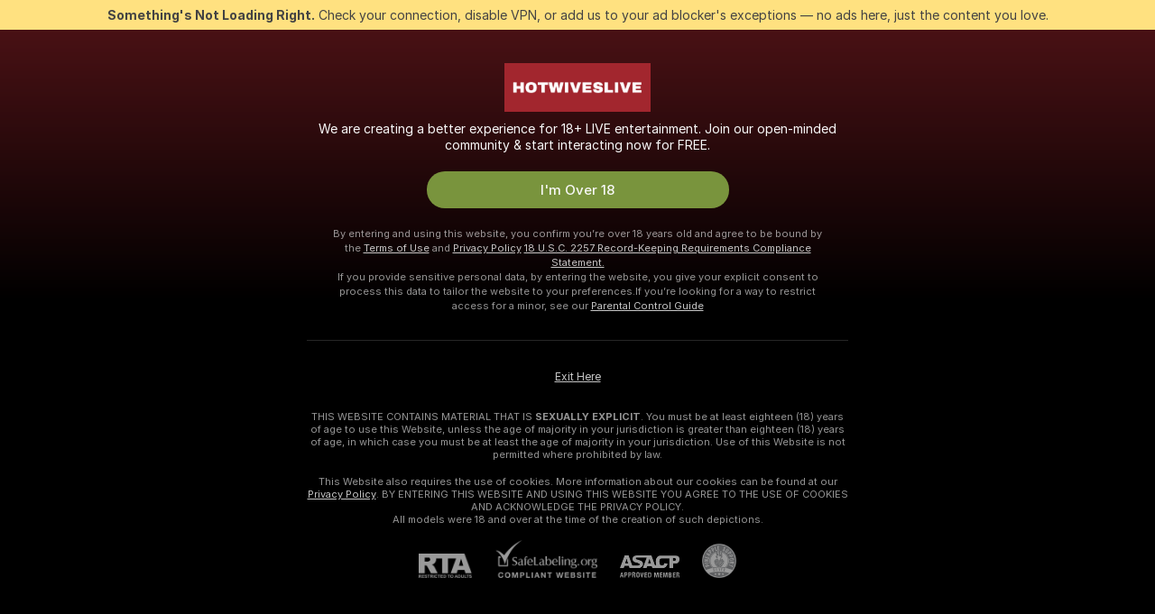

--- FILE ---
content_type: text/html; charset=utf-8
request_url: https://hotwiveslive.com/girls/blowjob
body_size: 97542
content:
<!doctype html><html lang="en"><head><meta charset="utf-8"><script>!function(){"use strict";!function(){var e=window.CSP_REPORT_URI;if(e){var i=new Set;document.addEventListener("securitypolicyviolation",(function(t){if("undefined"!=typeof fetch){var r=function(e){var i=e.violatedDirective&&-1!==e.violatedDirective.indexOf("eval"),t=e.effectiveDirective&&-1!==e.effectiveDirective.indexOf("eval"),r=e.sample&&-1!==e.sample.indexOf("eval");if(!e.blockedURI&&(i||t)||r)return"eval";if("string"==typeof e.blockedURI)try{return new URL(e.blockedURI).hostname}catch(i){return e.blockedURI}return null}(t);r&&i.has(r)||(r&&i.add(r),fetch(e,{method:"POST",headers:{"Content-Type":"application/json"},body:JSON.stringify({blockedURL:t.blockedURI,columnNumber:t.columnNumber,disposition:t.disposition,documentURL:t.documentURI,effectiveDirective:t.effectiveDirective,lineNumber:t.lineNumber,originalPolicy:t.originalPolicy,referrer:t.referrer,sample:t.sample,sourceFile:t.sourceFile,statusCode:t.statusCode})}).catch((function(e){return console.error("Error sending CSP report:",e)})))}}))}}()}()</script><title>Blowjob Free Live Sex Cams with Naked Girls | Hotwiveslive</title><meta data-helmet="1" property="og:title" content="Blowjob Free Live Sex Cams with Naked Girls"><meta data-helmet="1" property="og:description" content="Watch LIVE these hot babes in Blowjob sex cams. ❤️ Enter their naked chat now and enjoy the show for FREE! 🔥"><meta data-helmet="1" name="description" content="Watch LIVE these hot babes in Blowjob sex cams. ❤️ Enter their naked chat now and enjoy the show for FREE! 🔥"><meta data-helmet="1" name="robots" content="index, follow, max-snippet:-1, max-video-preview:-1, max-image-preview:large"><script>window.ANALYTICS_CDN='https://assets.strpssts-ana.com/assets/'</script><meta name="theme-color" content="#303133"><meta http-equiv="Cache-Control" content="no-cache"><meta name="apple-mobile-web-app-capable" content="yes"><meta name="viewport" content="width=device-width,initial-scale=1"><meta name="RATING" content="RTA-5042-1996-1400-1577-RTA"><meta name="RATING" content="mature"><meta name="google" content="notranslate"><meta name="msapplication-square70x70logo" content="https://assets.striiiipst.com/assets/icons/mstile-70x70_hotwiveslive.com.png?v=36355e7a"><meta name="msapplication-square150x150logo" content="https://assets.striiiipst.com/assets/icons/mstile-150x150_hotwiveslive.com.png?v=36355e7a"><meta name="msapplication-square270x270logo" content="https://assets.striiiipst.com/assets/icons/mstile-270x270_hotwiveslive.com.png?v=36355e7a"><meta name="msapplication-wide310x150logo" content="https://assets.striiiipst.com/assets/icons/mstile-310x150_hotwiveslive.com.png?v=36355e7a"><meta name="msapplication-square310x310logo" content="https://assets.striiiipst.com/assets/icons/mstile-310x310_hotwiveslive.com.png?v=36355e7a"><style>:root{--primary:#a2262e;--primary-light:#fa5365;--primary-dark:#912229;--primary-border:#a2262e;--primary-modal:#a2262e;--primary-gradient:#a2262e;--header-logo-aspect-ratio:3.000;--footer-logo-aspect-ratio:3.000}.adblocker-notification{display:flex;position:relative;width:100vw;padding:8px 16px;background:#ffe180;color:#434343;z-index:10002;justify-content:center}</style><style>.disable-transition *{transition:none!important}</style><link rel='preload' href='https://assets.striiiipst.com/assets/bootstrap_dark.42996490145b4367.css' as='style'><link media='screen and (max-width:1279px)' rel='preload' href='https://assets.striiiipst.com/assets/bootstrap_dark_mobile.42996490145b4367.css' as='style'><link rel="preload" href="https://assets.striiiipst.com/assets/common/fonts/Inter-Regular.woff2?v=4.1" as="font" type="font/woff2" crossorigin="anonymous"><link rel="preload" href="https://assets.striiiipst.com/assets/common/fonts/Inter-Medium.woff2?v=4.1" as="font" type="font/woff2" crossorigin="anonymous"><link rel="preload" href="https://assets.striiiipst.com/assets/common/fonts/Inter-Bold.woff2?v=4.1" as="font" type="font/woff2" crossorigin="anonymous"><script>window.SPLIT_STYLE_CHUNKS={"settings_theme.2d7c516664bd90c6.css":true,"70930_theme.d730bc5ae657ccef.css":true,"about_theme.195ef9760504ffd4.css":true,"model-about_theme.7636af21f9299c8c.css":true,"models_theme.38164ce74daae384.css":true,"82770_theme.5171aa10889210a5.css":true,"bootstrap_theme.42996490145b4367.css":true,"viewcam_theme.79710d93e8a3ad2d.css":true,"studios_theme.1485512de1ff6383.css":true}</script><script>var PWA_API_DISCOVER_HOST="",AMPLITUDE_ALTERNATIVE_URL="loo3laej.com",AMPLITUDE_SR_CONFIG_ALTERNATIVE_URL="https://sr-client-cfg.amplitude.com/config",AMPLITUDE_SR_TRACK_ALTERNATIVE_URL="https://api-sr.amplitude.com/sessions/v2/track",ALTKRAFT_TOKEN="kfvhQPLZdst-3617045b97e5b4a1",FIREBASE_API_KEY="AIzaSyC8HXmH6EMTJ-zwRr4DSJoLThqyCp-cdgM",FIREBASE_PROJECT_ID="superchat-2d0d0",FIREBASE_MESSAGE_SENDER_ID="685102796556",ALTKRAFT_TOKEN_V3="2552uptpfSWT-3617045b97e5b4a1",VAPID_KEY_V3="BHmBXjSJ4uenluBFzVz2Yh3kiclqnT_gFyheaS9W3AE_SFXgX7ntwu6jW3GjAhPc01h9KkCn8gwkxCfm3uAo8DU",AMPLITUDE_KEY="19a23394adaadec51c3aeee36622058d",RELEASE_VERSION="11.5.3",GOOGLE_CLIENT_ID="496975381147-vd7u2k5o85up37jotjga1d5jjibi7jhs.apps.googleusercontent.com",HAS_TWITTER_AUTH=!0,GTAG_TRACK_ID="UA-205132885-2",GTAG_TRACK_TYPE="UA",SITE_NAME="Hotwiveslive",SENTRY_DSN="https://d8629522213649e7a4e0b63d14e1dc5f@sentry-public.stripchat.com/9",SENTRY_TRACES_SAMPLE_RATE="0.01",ERROR_REPORTING_ENABLED=true,LIGHT_LOGO_URL="",HEADER_LOGO_URL="https://assets.striiiipst.com/assets/icons/headerlogo_hotwiveslive.com.jpeg?v=52025590",FOOTER_LOGO_URL="https://assets.striiiipst.com/assets/icons/footerlogo_hotwiveslive.com.jpeg?v=52025590",APP_ICON_URL="https://assets.striiiipst.com/assets/icons/appicon_hotwiveslive.com.jpeg?v=36355e7a",META_OG_IMAGE_URL="",WATERMARK_URL="https://assets.striiiipst.com/assets/icons/watermark_hotwiveslive.com.png?v=477ab928",WHITE_LABEL_ID="hotwiveslivecom",IS_XHL_WL=!1,DEPLOY_ENV="production",WHITE_LABEL_HOST="hotwiveslive.com",WHITE_LABEL_REDIRECT_URL="",THEME_ID="dark",CANONICAL_DOMAIN_NAME="",CANONICAL="https://stripchat.com",WEB_PUSH_ID="web.com.supportlivecam",MODELS_REGISTRATION_URL="https://go.hotwiveslive.com/signup/model?targetDomain=stripchat.com&userId=07ddc48aaa5078b31efa66ab8fa84d29b7340aaca24d9559558aa1b2c0f1c785&sourceId=hotwiveslive.com",STUDIOS_REGISTRATION_URL="https://go.hotwiveslive.com/?targetDomain=stripchat.com&userId=07ddc48aaa5078b31efa66ab8fa84d29b7340aaca24d9559558aa1b2c0f1c785&sourceId=hotwiveslive.com&path=/signup/studio",WEBMASTERS_REGISTRATION_URL="https://stripcash.com/sign-up/?userId=07ddc48aaa5078b31efa66ab8fa84d29b7340aaca24d9559558aa1b2c0f1c785",DEFAULT_INDEX_TAG_URL="girls",I18N_POSTFIX="",IS_I18N_SEO_IGNORE_CROWDIN=!1,IS_STREAMING_AVAILABLE=!1,IS_WL_PIXELATED=!1,IS_PIXELATED_STREAM_ENABLED=!1,IS_TAG_BASED_WL=!1,IS_HIDE_CONTENT=!1,UI_OVERRIDE="default",IS_ALT_WL=!1,SOCIAL_URLS={twitter:"",instagram:"",snapchat:"",facebook:""}</script><script>!function(){var t="onErrorLoadScript=1";window.addEventListener("error",(function(e){var n=e.target;if(n&&n instanceof HTMLScriptElement&&"app"===n.getAttribute("data-stripchat-script")){var o=new Date(Date.now()+6e4);try{-1===document.cookie.indexOf(t)&&(document.cookie=t+";path=/;expires="+o.toUTCString(),setTimeout((function(){return location.reload()}),3e3))}catch(t){console.warn(t)}}}),!0)}()</script><script>var _jipt=[];_jipt.push(["project","stripchat"]),function(){var subdomainMatch=/^(ar|br|cs|da|de|es|fi|fr|el|hr|hu|id|it|ita|ja|ko|nl|no|pl|pol|pt|ro|ru|sk|sv|tr|vi|zh|ua|zt|th|ms|bn)(?=\..+\.).+/i.exec(location.hostname),aliasLocales={pol:"pl",ita:"it"},i18nScript="https://assets.striiiipst.com/assets/translations_en.f57db25248d824.js",canvasPerformanceTest="https://assets.striiiipst.com/assets/canvas-performance-test.js";!function(){"use strict";var n={d:function(t,e){for(var r in e)n.o(e,r)&&!n.o(t,r)&&Object.defineProperty(t,r,{enumerable:!0,get:e[r]})},o:function(n,t){return Object.prototype.hasOwnProperty.call(n,t)}},t={};function e(n,t){window.SUBDOMAIN="en";try{if(/crowdinInContext=1/.test(document.cookie))return void(window.SUBDOMAIN="aa")}catch(n){console.warn(n)}n&&n.length>1&&(window.SUBDOMAIN=t[n[1]]||n[1])}function r(){if(window.LEGACY=!1,-1!==location.search.indexOf("es-legacy"))window.LEGACY=!0;else if(-1!==location.search.indexOf("es-modern"))window.LEGACY=!1;else try{if(!("IntersectionObserver"in window&&"Promise"in window&&"fetch"in window&&"WeakMap"in window&&"fromEntries"in Object&&"finally"in Promise.prototype))throw{};eval("const a = async ({ ...rest } = {}) => rest; let b = class {};"),window.LEGACY=!1}catch(n){window.LEGACY=!0}if(window.LEGACY)try{(new Image).src="/pixel/static/legacy?t=".concat(Date.now())}catch(n){}}function i(n){var t=n,e=null,r=function(){},i=function(n){};return"en"!==window.SUBDOMAIN&&(t=t.replace("_en","_"+window.SUBDOMAIN)),window.I18N_POSTFIX&&"default"!==window.I18N_POSTFIX&&(t=t.replace("translations","translations_"+window.I18N_POSTFIX)),"aa"===window.SUBDOMAIN&&(e="//cdn.crowdin.com/jipt/jipt.js"),window.I18N_SCRIPT_PROMISE=new Promise((function(n,t){r=n,i=t})),{i18nScript:t,jiptScript:e,resolveI18nPromise:r,rejectI18nPromise:i}}function o(){window.BUNDLE_LOAD_METRICS={resources:{},build:Date.now()};var n=/\/([\w-]+)\.\w{10,20}\.js/;function t(t){var e=t.src,r=t.startTime,i=t.isError;if(e){var o=Date.now()-r,c=e.match(n),a=c?c[1]:e;window.BUNDLE_LOAD_METRICS.resources[a]={error:i,time:o}}}return{injectScript:function(n){var e=n.src,r=n.onLoad,i=n.onError,o=n.fetchPriority,c=Date.now(),a=document.createElement("script");a.setAttribute("data-stripchat-script","app"),a.setAttribute("data-stripchat-script","app"),a.addEventListener("load",(function(){null==r||r(e),t({src:e,startTime:c,isError:!1})})),a.addEventListener("error",(function(n){null==i||i(n.error),t({src:e,startTime:c,isError:!0})})),o&&(a.fetchPriority?a.fetchPriority=o:"high"===o&&function(n){var t=document.createElement("link");t.rel="preload",t.as="script",t.href=n,document.head.appendChild(t)}(e)),a.async=!0,a.src=e,document.head.appendChild(a)}}}function c(n,t,c,a){e(n,a),r(),window.STATIC_PATH_REPLACED="https://assets.striiiipst.com/assets";var s=i(t),d=s.i18nScript,w=s.jiptScript,l=s.resolveI18nPromise,u=s.rejectI18nPromise,p=o().injectScript;function f(){window.IS_LOADED=!0}window.HANDLE_LATE_LOADABLE_SCRIPT=function(n){p({src:n})},p({src:d,onLoad:function(){return l()},onError:function(n){return u(n)}}),w&&p({src:w}),p({src:c}),window.IS_LOADED=!1,"complete"===document.readyState?f():window.addEventListener("load",f)}c(subdomainMatch,i18nScript,canvasPerformanceTest,aliasLocales)}()}()</script><script async data-stripchat-script="app" fetchpriority="high" src='https://assets.striiiipst.com/assets/corejs-75349.9e240b24a5ffbb27.js'></script><script async data-stripchat-script="app" fetchpriority="high" src='https://assets.striiiipst.com/assets/redux-48526.e096bd9b05468601.js'></script><script async data-stripchat-script="app" fetchpriority="high" src='https://assets.striiiipst.com/assets/vendors-66831.b9d59b28c4bf5576.js'></script><script async data-stripchat-script="app" fetchpriority="high" src='https://assets.striiiipst.com/assets/main.c0e43024168f12d6.js'></script><script async data-stripchat-script="app" fetchpriority="high" src='https://assets.striiiipst.com/assets/react-65374.2c809e0d42ef8fab.js'></script><script async data-stripchat-script="app" fetchpriority="high" src='https://assets.striiiipst.com/assets/redux-33349.fe7bd84d566cd749.js'></script><script async data-stripchat-script="app" fetchpriority="high" src='https://assets.striiiipst.com/assets/vendors-69831.5776f4c0e23df94d.js'></script><script async data-stripchat-script="app" fetchpriority="high" src='https://assets.striiiipst.com/assets/bootstrap.96ab0e878339caf7.js'></script><script async data-stripchat-script="app" src='https://assets.striiiipst.com/assets/offlineModels.b568004abf48efff.js'></script><script>window.SSR_ICONS = ["menu","dot","best-models","search-3","filter","menu-mobile","sort","categories-2","close-2","close-3","home","feed","recommended","favorited","locked","watch-history","lightning","badge-vr-ds","bunny-mask","ticket-ds","interactive-toy-ds","mobile","sparks","categories-ds","i18n","close-arrow","eye-ds","globe-ds","tokens-stripchat-logo-ds","joystick-vert-ds","triangle-arrow-down-ds","ticket"]</script><script>!function(){"use strict";var t,n,o="http://www.w3.org/2000/svg",e=!1,a=[],c=function(){var n;t||((t=document.getElementById("svgDefs"))||((t=document.createElementNS(o,"defs")).id="svgDefs",(n=document.createElementNS(o,"svg")).style.display="none",n.appendChild(t)),document.body.appendChild(n))},r=function(o,r){n||(n=document.createDocumentFragment()),n.appendChild(o),r&&a.push(r),e||(requestAnimationFrame((function(){n&&(c(),t.appendChild(n),a.forEach((function(t){return t()})),a=[],n=void 0,e=!1)})),e=!0)},s=!1,i={},u=function(t){var n=i[t];(null==n?void 0:n.svgData)&&function(t,n,e){var a=t[0],c=t[1],s=document.createElementNS(o,"symbol");s.id="".concat("icons","-").concat(n),s.innerHTML=a,s.setAttribute("viewBox",c),r(s,e)}(n.svgData,t,(function(){n.callbacks.forEach((function(t){return t()})),n.callbacks=[],n.errorCallbacks=[],delete n.svgData,n.status="rendered"}))},d=function(t,n,o){try{var e=i[t]||{status:"init",callbacks:[],errorCallbacks:[]};if(i[t]=e,"rendered"===e.status)return void(null==n||n());n&&e.callbacks.push(n),o&&e.errorCallbacks.push(o),"init"===e.status&&(e.status="loading",function(t,n,o){var e="".concat(window.STATIC_PATH_REPLACED,"/svg-icons/").concat(t,".json?").concat("6c948f2f");if("undefined"==typeof fetch){var a=new XMLHttpRequest;a.open("GET",e),a.onload=function(){200!==a.status&&o(Error("Cannot load ".concat(t,". Status ").concat(a.status)));try{var e=JSON.parse(a.responseText);n(e)}catch(n){o(Error("Cannot parse ".concat(t," json")))}},a.onerror=function(){return o(Error("Cannot load ".concat(t)))},a.send()}else fetch(e,{priority:"low"}).then((function(t){if(!t.ok)throw Error("Status ".concat(t.status));return t.json()})).then((function(t){n(t)})).catch((function(n){o(Error("Cannot load ".concat(t,". ").concat(null==n?void 0:n.message)))}))}(t,(function(n){e.status="loaded",e.svgData=n,s&&u(t)}),(function(n){e.errorCallbacks.forEach((function(t){return t(n)})),delete i[t]})))}catch(t){console.error(t)}},l=function(){if(!s){s=!0;try{Object.keys(i).filter((function(t){var n;return"loaded"===(null===(n=i[t])||void 0===n?void 0:n.status)})).forEach((function(t){u(t)}))}catch(t){console.error(t)}}};window.SSR_ICONS&&window.SSR_ICONS.forEach((function(t){return d(t)})),"loading"!==document.readyState&&l(),window.svgLoader={importIcon:d,onDomReady:l}}()</script><script>window.CONFIG_PRELOADER_SSR_DATA = {"mode":"guest"};</script><script>!function(){"use strict";var n,t=new RegExp("(?:^|;\\s*)".concat("avStartedAt","=([^;]*)")),e=function(){try{var n=function(n){var e=n.match(t);return(null==e?void 0:e[1])?decodeURIComponent(e[1]):null}(document.cookie);return null!=n&&!Number.isNaN(n)&&new Date(n).getTime()>0?n:null}catch(n){return null}},i=function(n,t){var e=t.requestPath;return n.get("/v3/config/initial-dynamic",{requestPath:e},{withResponseHeaders:!0})},r={5:"ServerError",4:"ClientError"},a="NetworkError",o=function(n){var t;return null!==(t=r[Math.floor(n/100)])&&void 0!==t?t:a},c=(n="/api/front",{get:function(t,e){var i=arguments.length>2&&void 0!==arguments[2]?arguments[2]:{},r=i.headers,c=i.withResponseHeaders,s=new Headers;if(s.append("Accept","application/json"),s.append("Front-Version",window.RELEASE_VERSION||""),r){var u=function(n){var t=r[n];Array.isArray(t)?t.forEach((function(t){return s.append(n,t)})):t&&s.append(n,t)};for(var f in r)u(f)}var d=n+t;if(e&&"object"==(void 0===e?"undefined":e&&"undefined"!=typeof Symbol&&e.constructor===Symbol?"symbol":typeof e)){var l=new window.URLSearchParams;for(var h in e){var g=e[h];g&&l.append(h,"".concat(g))}d+="?".concat(l.toString())}return fetch(d,{headers:s}).catch((function(n){throw Object.assign(n,{name:a,source:"preloaderApi"})})).then((function(n){if(!n.ok){var t=Error("".concat(n.status," ").concat(n.statusText));throw Object.assign(t,{name:o(n.status),source:"preloaderApi"}),t}return n.json().then((function(t){return c?Object.assign(t,{responseHeaders:Object.fromEntries(n.headers.entries())}):t}))}))}});window.configPreloaderCache=function(){var n=window.CONFIG_PRELOADER_SSR_DATA;delete window.CONFIG_PRELOADER_SSR_DATA;var t={};if("guest"===(null==n?void 0:n.mode)){var r={requestPath:window.location.pathname},a=i(c,r);a.catch((function(){})),t.initialDynamicConfigPromise={promise:a,params:r}}else if("user"===(null==n?void 0:n.mode)){var o={requestPath:window.location.pathname},s=i(c,o),u={avStartedAt:e()||void 0},f=c.get("/v3/config/dynamic",u,{withResponseHeaders:!0,ssrCache:function(n){return n.requestInfo,null}}),d=s.then((function(n){var t=n.initialDynamic.jwtToken;return t?function(n){var t=arguments.length>1&&void 0!==arguments[1]?arguments[1]:{};return n.get("/abtests/config",{},{withJwtAuth:!0,headers:t})}(c,{Authorization:t}):null})),l={isTagBasedWl:n.isTagBasedWl},h=s.then((function(n){var t=n.initialDynamic.jwtToken;return function(n,t){var e=arguments.length>2&&void 0!==arguments[2]?arguments[2]:{};return n.get("/tags/config/dynamic",t,{headers:e,withJwtAuth:!0,ssrCache:function(n){return n.requestInfo,null}})}(c,l,t?{Authorization:t}:{})}));s.catch((function(){})),f.catch((function(){})),d.catch((function(){})),h.catch((function(){})),t.staticConfig=n.staticConfig,t.featuresConfig=n.featuresConfig,t.initialStaticConfig=n.initialStaticConfig,t.tagsStaticConfig=n.tagsStaticConfig,t.abTestsConfig=n.abTestsConfig,t.initialDynamicConfigPromise={promise:s,params:o},t.dynamicConfigPromise={promise:f,params:u},t.abTestsServerPromise=d,t.dynamicTagsConfigPromise={promise:h,params:l}}return t}()}()</script><link rel="manifest" href="/manifest.json"><link data-helmet="1" rel="alternate" href="https://stripchat.com/girls/blowjob" hreflang="x-default"><link data-helmet="1" rel="alternate" href="https://stripchat.com/girls/blowjob" hreflang="en"><link data-helmet="1" rel="alternate" href="https://de.stripchat.com/girls/blowjob" hreflang="de"><link data-helmet="1" rel="alternate" href="https://fr.stripchat.com/girls/blowjob" hreflang="fr"><link data-helmet="1" rel="alternate" href="https://es.stripchat.com/girls/blowjob" hreflang="es"><link data-helmet="1" rel="alternate" href="https://ita.stripchat.com/girls/blowjob" hreflang="it"><link data-helmet="1" rel="alternate" href="https://nl.stripchat.com/girls/blowjob" hreflang="nl"><link data-helmet="1" rel="alternate" href="https://pt.stripchat.com/girls/blowjob" hreflang="pt"><link data-helmet="1" rel="alternate" href="https://br.stripchat.com/girls/blowjob" hreflang="pt-BR"><link data-helmet="1" rel="alternate" href="https://el.stripchat.com/girls/blowjob" hreflang="el"><link data-helmet="1" rel="alternate" href="https://ua.stripchat.com/girls/blowjob" hreflang="uk"><link data-helmet="1" rel="alternate" href="https://pol.stripchat.com/girls/blowjob" hreflang="pl"><link data-helmet="1" rel="alternate" href="https://ru.stripchat.com/girls/blowjob" hreflang="ru"><link data-helmet="1" rel="alternate" href="https://ro.stripchat.com/girls/blowjob" hreflang="ro"><link data-helmet="1" rel="alternate" href="https://hu.stripchat.com/girls/blowjob" hreflang="hu"><link data-helmet="1" rel="alternate" href="https://cs.stripchat.com/girls/blowjob" hreflang="cs"><link data-helmet="1" rel="alternate" href="https://hr.stripchat.com/girls/blowjob" hreflang="hr"><link data-helmet="1" rel="alternate" href="https://sk.stripchat.com/girls/blowjob" hreflang="sk"><link data-helmet="1" rel="alternate" href="https://no.stripchat.com/girls/blowjob" hreflang="no"><link data-helmet="1" rel="alternate" href="https://sv.stripchat.com/girls/blowjob" hreflang="sv"><link data-helmet="1" rel="alternate" href="https://da.stripchat.com/girls/blowjob" hreflang="da"><link data-helmet="1" rel="alternate" href="https://fi.stripchat.com/girls/blowjob" hreflang="fi"><link data-helmet="1" rel="alternate" href="https://ja.stripchat.com/girls/blowjob" hreflang="ja"><link data-helmet="1" rel="alternate" href="https://ko.stripchat.com/girls/blowjob" hreflang="ko"><link data-helmet="1" rel="alternate" href="https://zh.stripchat.com/girls/blowjob" hreflang="zh"><link data-helmet="1" rel="alternate" href="https://zt.stripchat.com/girls/blowjob" hreflang="zh-Hant"><link data-helmet="1" rel="alternate" href="https://th.stripchat.com/girls/blowjob" hreflang="th"><link data-helmet="1" rel="alternate" href="https://bn.stripchat.com/girls/blowjob" hreflang="bn"><link data-helmet="1" rel="alternate" href="https://id.stripchat.com/girls/blowjob" hreflang="id"><link data-helmet="1" rel="alternate" href="https://ms.stripchat.com/girls/blowjob" hreflang="ms"><link data-helmet="1" rel="alternate" href="https://vi.stripchat.com/girls/blowjob" hreflang="vi"><link data-helmet="1" rel="alternate" href="https://ar.stripchat.com/girls/blowjob" hreflang="ar"><link data-helmet="1" rel="alternate" href="https://tr.stripchat.com/girls/blowjob" hreflang="tr"><link data-helmet="1" rel="preconnect" href="https://edge-hls.doppiocdn.com"><link data-helmet="1" rel="canonical" href="https://stripchat.com/girls/blowjob"><link rel='stylesheet' data-href='bootstrap_theme.42996490145b4367.css' href='https://assets.striiiipst.com/assets/bootstrap_dark.42996490145b4367.css'><link media='screen and (max-width:1279px)' rel='stylesheet' data-href='bootstrap_theme_mobile.42996490145b4367.css' href='https://assets.striiiipst.com/assets/bootstrap_dark_mobile.42996490145b4367.css'><link rel="icon" sizes="16x16" href="https://assets.striiiipst.com/assets/icons/favicon-16x16_hotwiveslive.com.png?v=36355e7a"><link rel="icon" sizes="32x32" href="https://assets.striiiipst.com/assets/icons/favicon-32x32_hotwiveslive.com.png?v=36355e7a"><link rel="icon" sizes="196x196" href="https://assets.striiiipst.com/assets/icons/favicon-196x196_hotwiveslive.com.png?v=36355e7a"><link rel="icon" sizes="512x512" href="https://assets.striiiipst.com/assets/icons/favicon-512x512_hotwiveslive.com.png?v=36355e7a"><link rel="mask-icon" href="https://assets.striiiipst.com/assets/icons/mask-icon_hotwiveslive.com.jpeg"><link rel="apple-touch-icon" sizes="120x120" href="https://assets.striiiipst.com/assets/icons/apple-touch-icon-120x120_hotwiveslive.com.png?v=36355e7a"><link rel="apple-touch-icon" sizes="152x152" href="https://assets.striiiipst.com/assets/icons/apple-touch-icon-152x152_hotwiveslive.com.png?v=36355e7a"><link rel="apple-touch-icon" sizes="167x167" href="https://assets.striiiipst.com/assets/icons/apple-touch-icon-167x167_hotwiveslive.com.png?v=36355e7a"><link rel="apple-touch-icon" sizes="180x180" href="https://assets.striiiipst.com/assets/icons/apple-touch-icon-180x180_hotwiveslive.com.png?v=36355e7a"><link rel="dns-prefetch" href="//img.strpst.com"><link rel="preconnect" href="//img.strpst.com"><link rel="preconnect" href="/api/front"></head><body class="disable-transition"><!--
    release_version: 11.5.3
    branch: master
    revision: ae6ef6b7ca324d8902d81ccbf50422272573ce14
    template_version: 0357b455
  --><script>window.svgLoader.onDomReady()</script><script>!function(){"use strict";for(var e={SIGNUP:"signup",LOGIN:"login",FAN_CLUB_SUBSCRIPTION:"fanClubSubscription"},t=/^(http|https):\/\/([^/]*)(xhamster(live)?|strip(dev|chat))\.(com|local|dev)\/?/,o={AUTO_SPY:"autoSpy",COPY_GIFT_LINK:"copyGiftLink",SHOW_INSTALL_PWA_MODAL:"showInstallPwaModal",TWO_FACTOR_AUTHORIZATION:"2fa",GOLD_MEMBERSHIP_SUBSCRIBE_DIRECT_LINK:"goldMembershipSubscribeDirectLink",SIGN_UP_MODAL_DIRECT_LINK:"signUpModalDirectLink",SIGN_UP_PREFILLED:"signUpPrefilled",SIGN_UP_MODAL_DIRECT_LINK_INTERACTIVE:"signUpModalDirectLinkInteractive",SIGN_UP_MODAL_DIRECT_LINK_INTERACTIVE_CLOSE:"signUpModalDirectLinkInteractiveClose",SHOW_TOKENS_GIVEAWAY_MODAL_DIRECT_LINK:"showTokensGiveawayModalDirectLink",CARD_VERIFICATION_BONUS_PACKAGE:"cardVerificationBonusPackage",BUY_TOKENS_PROMO:"buyTokensPromo",SIGN_UP_PROMO:"signUpPromo",MODEL_FILTER_APPLY_SORT_BY:"sortBy",MODEL_CHAT_TAB_TOGGLE:"toggleTab",PERSONAL_NOTIFICATIONS:"personalNotifications",OPEN_NOTIFICATIONS_CENTER:"openNotificationsCenter",INVISIBLE_MODE:"invisibleMode",REDEEM_CODE:"redeemCode",OPEN_CHAT:"openChat",OPEN_PRIVATE_MODAL:"openPrivateModal",OPEN_FAN_CLUB_MODAL:"openFanClubModal",OPEN_SEND_TIP_DIALOG:"openSendTipDialog",OPEN_BUY_TOKENS_MODAL:"openBuyTokensModal",OPEN_GUEST_ON_BORDING:"openGuestOnBoarding",LOGIN_BY_LINK:"loginByLink",CONNECT_STUDIO:"connectStudio",EXTRA_VERIFICATION:"extraVerification",OPEN_AGE_VERIFICATION:"openAgeVerification",MAIN_PERSON_EMAIL_VERIFICATION:"connectMainPerson",TWITTER_AUTH:"twitterAuth",GOOGLE_AUTH:"googleAuthorization",OPEN_CONFIRM_CONNECT_TO_STUDIO_MODAL:"openConfirmConnectToStudioModal",USERNAME_NOT_ALLOWED:"usernameNotAllowed",SHOW_STREAMING_APP_MODAL:"showStreamingAppModal"},n={},i=location.search.substring(1).split("&"),_=0;_<i.length;_++){var r=i[_].split("=");n[r[0]]=r[1]}var a=function(e,t){if(!t)return!1;for(var o=Object.keys(e),n=0;n<o.length;n++)if(e[o[n]]===t)return!0;return!1},I=!1;try{I=document.cookie.indexOf("isVisitorsAgreementAccepted=1")>=0}catch(e){console.warn(e)}var O=function(){var i=n.affiliateId||localStorage.getItem("affiliateId"),_=n.userId,r=n.sauid,I=n.action,O=n.showModal,N=a(o,I)||a(e,O);if(i||_||N||r)return!0;var E=document.referrer,T=!1;try{(function(e,t){if(!e)return!1;try{var o=new URL(e),n=new URL(t);return o.host===n.host}catch(e){return!1}})(E,location.href)&&(T=!0)}catch(e){return!1}return t.test(E)&&!T}(),N=/^\/buy-tokens(\/(success|failure))?\/?$/.test(window.location.pathname);!n.agev&&(I||O||N)&&document.body.classList.add("visitor-agreement-hidden")}()</script><script>!function(){"use strict";var e=!1,n=function(e,n,d){var o=document.createElement("div");return o.className=n,d&&(o.id=d),e.appendChild(o),o};function d(){if(!e&&(e=!0,!("__PRELOADED_STATE__"in window)))for(var d=n(document.body,"loader","body_loader"),o=n(d,"fading-circle centered"),c=1;c<=12;c++)n(o,"loader-circle".concat(c," loader-circle"))}window.initLoader=d,document.addEventListener("DOMContentLoaded",d,{once:!0})}()</script><script>!function(){function o(o,i){var n=[o,"expires=Thu, 01 Jan 1970 00:00:00 GMT"];i&&n.push("domain="+i),document.cookie=n.join(";"),n.push("path=/"),document.cookie=n.join(";")}var i,n,e,t,a,l,c=0;try{c=document.cookie.length}catch(o){console.warn(o)}var r=c>=5e3;(c>=4e3||r)&&(r&&function(){for(var i=document.cookie.split(";"),n=location.hostname,e=0;e<i.length;e++){var t=i[e].split("=")[0].trim()+"=";o(t,null),o(t,n),o(t,"."+n);for(var a=0;!((a=n.indexOf(".",a+1))<0);)o(t,n.substring(a)),o(t,n.substring(a+1))}}(),n=(i={limit:5,interval:1e3,payload:{size:c},callback:function(){r&&document.location.reload()}}).payload,e=i.limit,t=i.interval,a=i.callback,l=0,function o(){if(!(++l>=e)){if(!window.__log)return void setTimeout(o,t);window.__log("error","Cookie limit exceeded",n).finally(a)}}())}()</script><svg style="height:0;width:0;display:block"><defs><symbol id="site_logo_header" viewBox="0 0 837 279"><image href="https://assets.striiiipst.com/assets/icons/headerlogo_hotwiveslive.com.jpeg?v=52025590"></image></symbol><symbol id="site_logo_footer" viewBox="0 0 837 279"><image href="https://assets.striiiipst.com/assets/icons/footerlogo_hotwiveslive.com.jpeg?v=52025590"></image></symbol></defs></svg><div id="agreement-root"><div class="full-cover modal-wrapper visitors-agreement-modal"><div class="modal-content modal-header-none"><div class="background-wrapper hide-gender-switcher"><div class="visitors-agreement-bg-gradient"><div class="visitors-agreement-bg-gradient__gender visitors-agreement-bg-gradient__gender--no-gender"></div></div><div class="content-wrapper"><div class="content-container"><div class="site-logo-wrapper site-logo-wrapper-girls"><div class="header-logo header-logo-no-responsive"><svg><use xlink:href="#site_logo_header"></use></svg></div></div><div class="site-description">We are creating a better experience for 18+ LIVE entertainment. Join our open-minded community &amp; start interacting now for FREE.</div><button autofocus="" class="btn btn-apply-alter btn-inline-block btn-large btn-visitors-agreement-accept" type="button">I&#x27;m Over 18</button><div class="agreement-terms"><span class="">By entering and using this website, you confirm you’re over 18 years old and agree to be bound by the <a rel="nofollow" href="/terms">Terms of Use</a> and <a rel="nofollow" href="/privacy">Privacy Policy</a></span> <span class=""><a rel="nofollow" href="/2257">18 U.S.C. 2257 Record-Keeping Requirements Compliance Statement.</a></span><br/>If you provide sensitive personal data, by entering the website, you give your explicit consent to process this data to tailor the website to your preferences.<span class="parental-control">If you’re looking for a way to restrict access for a minor, see our <a rel="nofollow" href="/parental-control"> Parental Control Guide </a></span></div><hr class="visitors-agreement-modal-divider"/></div><div class="content-container"><a class="decline-link visitors-agreement-decline" href="https://google.com/" rel="noopener noreferrer nofollow">Exit Here</a><div class="warnings"><p><span class="">THIS WEBSITE CONTAINS MATERIAL THAT IS <strong>SEXUALLY EXPLICIT</strong>.</span> <span class="">You must be at least eighteen (18) years of age to use this Website, unless the age of majority in your jurisdiction  is greater than eighteen (18) years of age, in which case you must be at least the age of majority in your jurisdiction. Use of this Website is not permitted where prohibited by law.</span></p><p><span class="">This Website also requires the use of cookies. More information about our cookies can be found at our <a rel="nofollow" href="/privacy">Privacy Policy</a>. BY ENTERING THIS WEBSITE AND USING THIS WEBSITE YOU AGREE TO THE USE OF COOKIES AND ACKNOWLEDGE THE PRIVACY POLICY.</span><br/>All models were 18 and over at the time of the creation of such depictions.</p></div><div class="label-link-block"><a href="https://www.rtalabel.org/?content=validate&amp;ql=b9b25de5ba5da974c585d9579f8e9d49&amp;rating=RTA-5042-1996-1400-1577-RTA" class="label-link" target="_blank" rel="noopener noreferrer nofollow" aria-label="RTA"><img alt="rta-logo" class="icon icon-rta-logo icon-static" src="https://assets.striiiipst.com/assets/common/images/static-icons/rta-logo.png"/></a><div class="label-link"><img alt="safe-labeling" class="icon icon-safe-labeling icon-static" src="https://assets.striiiipst.com/assets/common/images/static-icons/safe-labeling.png"/></div><a href="https://www.asacp.org/?content=validate&amp;ql=b9b25de5ba5da974c585d9579f8e9d49" class="label-link" target="_blank" rel="noreferrer noopener nofollow" aria-label="ASACP"><img alt="asacp" class="icon icon-asacp icon-static" src="https://assets.striiiipst.com/assets/common/images/static-icons/asacp.png"/></a><a href="https://pineapplesupport.org/about-pineapple-support/" class="label-link" target="_blank" rel="noreferrer noopener nofollow" aria-label="Go to Pineapple support"><img alt="pineapple-support" class="icon icon-pineapple-support icon-static" src="https://assets.striiiipst.com/assets/common/images/static-icons/pineapple-support.png"/></a></div></div></div></div></div></div></div><script>!function(){var e=1>=Math.floor(100*Math.random()),t=function(){return e&&/stripchat|xhamsterlive/.test(location.hostname)},n=document.querySelector(".visitors-agreement-decline");if(n){var r=document.querySelector("html");!document.body.classList.contains("visitor-agreement-hidden")&&(r.classList.add("disable-scroll"),t()&&(document.createElement("img").src="/pixel/agreement/display")),window.__visitorsAgreementDeclineHandler=function(e){if(t()){e.preventDefault();var n=document.createElement("img");n.onload=n.onerror=function(){location.href=e.target.href},n.src="/pixel/agreement/exit"}},n.addEventListener("click",window.__visitorsAgreementDeclineHandler),window.__visitorsAgreementAcceptPixelEvent=function(){t()&&(document.createElement("img").src="/pixel/agreement/ok")};var i=document.querySelector(".btn-visitors-agreement-accept");window.__visitorsAgreementAcceptHandler=function(){r.classList.remove("disable-scroll"),window.__isVisitorsAgreementAcceptedBeforeClientFetched=!0;try{document.cookie="isVisitorsAgreementAccepted=1"}catch(e){console.warn(e)}var e=document.querySelector(".visitors-agreement-modal"),t=e.querySelector(".hide-gender-switcher"),n=e.querySelector('input[name="visitors-agreement-gender-switcher"]:checked');if(n&&!t)try{var i=new Date;localStorage.setItem("18PlusGenderSelected",JSON.stringify(n.value));var o=i.setFullYear(i.getFullYear()+1)-Date.now();localStorage.setItem("18PlusGenderSelected_expires",JSON.stringify(o))}catch(e){console.warn(e)}switch(null==n?void 0:n.value){case"men":window.location.href="/men";break;case"trans":window.location.href="/trans";break;default:document.body.classList.add("visitor-agreement-hidden")}window.__visitorsAgreementAcceptPixelEvent()},i.addEventListener("click",window.__visitorsAgreementAcceptHandler),window.__syncVisitorsAgreementWithApp=function(){n.removeEventListener("click",window.__visitorsAgreementDeclineHandler),i.removeEventListener("click",window.__visitorsAgreementAcceptHandler)}}}()</script><div id="portal-root"></div><!--LEGACY-BROWSER-NOTIFICATION-OPEN--><div id="legacy-browser-notification-root" style="position:relative;z-index:10001"></div><script>!function(){var n,e,t="legacy-browser-notification",o="legacy-browser-notification-text",i="legacy-browser-notification-close",r="notifications.recommendationBrowserForPlaying",a="notifications.recommendationBrowserForSamsungPlaying",c={chrome:{href:"https://www.google.com/chrome/",title:"Google Chrome"},firefox:{href:"https://www.mozilla.org/firefox/new/",title:"Firefox"},safari:{href:"https://www.apple.com/safari/",title:"Safari"}},l="legacyBrowserRecommendationDismissed",s=function(){try{window.localStorage.setItem(l,"true"),window.localStorage.setItem("".concat(l,"_expires"),String(Date.now()+6048e5))}catch(n){}},d=(e=f({[r]:"You’re using an outdated browser. To avoid any problems, we strongly recommend using {#chrome/} or {#firefox/}",[a]:"To avoid any problems with quality, we strongly recommend using {#chrome/}"}[n=/SamsungBrowser/i.test(navigator.userAgent||"")?a:r]),{messageId:n,textHtml:e}),p=d.messageId,m=d.textHtml;function f(n){if(!n)return"";for(var e=n.split(/\{#(chrome|firefox|safari)\/\}/g),t="",o=0;o<e.length;o++){var i=e[o],r=o%2!=0&&i in c;if(o%2==0)i&&(t+=g(i));else if(r){var a=c[i];t+='<a href="'.concat(a.href,'" target="_blank" rel="nofollow noopener noreferrer" style="color:inherit;text-decoration:underline">').concat(g(a.title),"</a>")}}return t}function g(n){return String(n).replace(/&/g,"&amp;").replace(/</g,"&lt;").replace(/>/g,"&gt;").replace(/"/g,"&quot;").replace(/'/g,"&#39;")}window.LEGACY&&!function(){try{var n=window.localStorage.getItem("".concat(l,"_expires"));if(!n)return!1;var e=Number(n);return!Number.isNaN(e)&&(e<Date.now()?(window.localStorage.removeItem(l),window.localStorage.removeItem("".concat(l,"_expires")),!1):null!=window.localStorage.getItem(l))}catch(n){return!1}}()&&(window.I18N_SCRIPT_PROMISE||Promise.resolve()).then((function(){try{var n=window.I18n.trans({messageId:p,currentLocale:window.SUBDOMAIN});return n?f(n):m}catch(n){return m}})).catch((function(){return m})).then((function(n){!function(){try{var n=window.svgLoader;"function"==typeof(null==n?void 0:n.importIcon)&&(n.importIcon("exclamation"),n.importIcon("close-ds"))}catch(n){}}();var e=document.createElement("template");e.innerHTML=function(){var n=arguments.length>0&&void 0!==arguments[0]?arguments[0]:"",e="#434343";return'\n    <div\n      id="'.concat(t,'"\n      role="status"\n      aria-live="polite"\n      style="\n        display:flex;\n        background:').concat("#ffe180",";\n        color:").concat(e,';\n        box-shadow:0 1px 0 rgba(0,0,0,.08);\n        width:100%;\n        flex: 0 0 auto;\n        align-items: flex-start;\n      ">\n\n      <div\n        style="\n          display:flex;\n          flex-direction:row;\n          align-items: flex-start;\n          justify-content:center;\n          gap:0 12px;\n          padding: 4px 0 4px 12px;\n          flex: 1 0 0;\n          align-self: stretch;\n        "\n      >\n        <style>\n          #').concat(o," { font-size: 14px; line-height: 20px; }\n          @media (min-width: 1023px) {\n            #").concat(o,' { font-size: 16px; line-height: 22px; }\n          }\n        </style>\n        <svg \n          viewBox="0 0 24 24" \n          aria-hidden="true" \n          style="\n            width:20px;\n            min-width: 20px;\n            height:20px;\n            color:').concat(e,';\n            display:block;\n            top: 10px;\n            position: relative;\n          ">\n          <use href="#icons-exclamation" xlink:href="#icons-exclamation"></use>\n        </svg>\n        <div\n          id="').concat(o,'"\n          style="\n            color: ').concat(e,';\n            flex-flow: row wrap;\n            gap: 8px 12px;\n            padding-bottom: 8px;\n            padding-top: 8px;\n          "\n        >').concat(n,'</div>\n      </div>\n      <button\n        id="').concat(i,'"\n        type="button"\n        aria-label="Close"\n        style="\n          position:relative;\n          top: 8px;\n          right: 8px;\n          padding-left: 16px;\n          background:transparent;\n          border:0;\n          color:').concat(e,';\n          cursor:pointer;\n          font-size:20px;\n          line-height:1;\n          opacity:.7;\n        "\n      >\n        <svg \n          viewBox="0 0 24 24"\n          aria-hidden="true"\n          style="\n            width:20px;\n            height:20px;\n            display:block;\n            min-width: 20px;\n          ">\n          <use href="#icons-close-ds" xlink:href="#icons-close-ds"></use>\n        </svg>\n      </button>\n    </div>\n  ')}(n).trim();var r=e.content.firstElementChild;if(r&&r instanceof HTMLElement&&!document.getElementById(t)){var a=document.getElementById("legacy-browser-notification-root");if(a)a.appendChild(r);else{var c=document.getElementById("body");(null==c?void 0:c.parentNode)?c.parentNode.insertBefore(r,c):document.body.firstChild?document.body.insertBefore(r,document.body.firstChild):document.body.appendChild(r)}var l=document.getElementById(i);l&&l.addEventListener("click",(function(){var n=document.getElementById(t);n&&(n.style.display="none"),s()}))}}))}()</script><!--LEGACY-BROWSER-NOTIFICATION-CLOSE--><div id="body"><!--EARLY-FLUSH-CHUNK-END--><div class="tooltip-v2-portal-container" id="body-container"></div><svg class="user-level-badge-filters" xmlns="http://www.w3.org/2000/svg"><defs><linearGradient id="user-level-badge-filter-grey" x1=".5" y1="0" x2=".5" y2="1" gradientTransform="matrix(88.809 0 0 97.645 5.595 1.178)" gradientUnits="userSpaceOnUse"><stop offset="0%" stop-color="#C2C2C2"></stop><stop offset="100%" stop-color="#333333"></stop></linearGradient><linearGradient id="user-level-badge-filter-bronze" x1=".5" y1="0" x2=".5" y2="1" gradientTransform="matrix(88.809 0 0 97.645 5.595 1.178)" gradientUnits="userSpaceOnUse"><stop offset="0%" stop-color="#FFA666"></stop><stop offset="100%" stop-color="#6B2D00"></stop></linearGradient><linearGradient id="user-level-badge-filter-silver" x1=".5" y1="0" x2=".5" y2="1" gradientTransform="matrix(88.809 0 0 97.645 5.595 1.178)" gradientUnits="userSpaceOnUse"><stop offset="0%" stop-color="#CAD5E2"></stop><stop offset="100%" stop-color="#2E4156"></stop></linearGradient><linearGradient id="user-level-badge-filter-gold" x1=".5" y1="0" x2=".5" y2="1" gradientTransform="matrix(88.809 0 0 97.645 5.595 1.178)" gradientUnits="userSpaceOnUse"><stop offset="0%" stop-color="#FFC80F"></stop><stop offset="100%" stop-color="#7E3A01"></stop></linearGradient><linearGradient id="user-level-badge-filter-diamond" x1=".5" y1="0" x2=".5" y2="1" gradientTransform="matrix(88.809 0 0 97.645 5.595 1.178)" gradientUnits="userSpaceOnUse"><stop offset="0%" stop-color="#EF33FF"></stop><stop offset="100%" stop-color="#560198"></stop></linearGradient><linearGradient id="user-level-badge-filter-royal" x1=".5" y1="0" x2=".5" y2="1" gradientTransform="matrix(88.809 0 0 97.645 5.595 1.178)" gradientUnits="userSpaceOnUse"><stop offset="0%" stop-color="#FE3939"></stop><stop offset="100%" stop-color="#850000"></stop></linearGradient><linearGradient id="user-level-badge-filter-legend" x1=".5" y1="0" x2=".5" y2="1" gradientTransform="matrix(88.809 0 0 97.645 5.595 1.178)" gradientUnits="userSpaceOnUse"><stop offset="0%" stop-color="#FE3939"></stop><stop offset="100%" stop-color="#850000"></stop></linearGradient><linearGradient id="user-level-badge-filter-blue" x1=".5" y1="0" x2=".5" y2="1" gradientTransform="matrix(88.809 0 0 97.645 5.595 1.178)" gradientUnits="userSpaceOnUse"><stop offset="0%" stop-color="#8EBDE7"></stop><stop offset="100%" stop-color="#194B76"></stop></linearGradient><filter id="user-level-badge-filter-glow" x="0" y="0" width="100" height="100" filterUnits="userSpaceOnUse" color-interpolation-filters="sRGB"><feOffset dy="5"></feOffset><feGaussianBlur stdDeviation="10" result="offset-blur"></feGaussianBlur><feComposite operator="out" in="SourceGraphic" in2="offset-blur" result="inverse"></feComposite><feFlood flood-color="white" flood-opacity="0.3" result="color"></feFlood><feComposite operator="in" in="color" in2="inverse" result="shadow"></feComposite><feComposite operator="over" in="shadow" in2="SourceGraphic"></feComposite></filter><filter id="user-level-badge-filter-top-icon" x=".8" y=".4" width="31.4" height="29.8" filterUnits="userSpaceOnUse" color-interpolation-filters="sRGB"><feFlood flood-opacity="0" result="BackgroundImageFix"></feFlood><feColorMatrix in="SourceAlpha" values="0 0 0 0 0 0 0 0 0 0 0 0 0 0 0 0 0 0 127 0" result="hardAlpha"></feColorMatrix><feOffset dy="1.3"></feOffset><feGaussianBlur stdDeviation="1.3"></feGaussianBlur><feColorMatrix values="0 0 0 0 0 0 0 0 0 0 0 0 0 0 0 0 0 0 0.3 0"></feColorMatrix><feBlend in2="BackgroundImageFix" result="effect1_dropShadow_286_9949"></feBlend><feBlend in="SourceGraphic" in2="effect1_dropShadow_286_9949" result="shape"></feBlend></filter></defs></svg><div class="index-page-new-paddings main-layout main-layout__with-navbar sticky-header-desktop sticky-header-mobile sticky-subheader-mobile tag-layout"><div class="wrapper"><div class="tooltip-v2-portal-container" id="portal-container-under-header"></div><div id="personal-notifications-portal-container"></div><header class="header-top-wrapper"><div class="guest header-top is-guest-user"><div class="header-top-container"><nav class="nav-left"><button class="a11y-button sidebar-trigger" aria-label="Toggle menu" type="button"><svg class="icon icon-menu sidebar-trigger-icon"><use xlink:href="#icons-menu"></use></svg></button><a aria-label="Go to Main Page" class="header-logo-link" href="/"><div class="header-logo"><svg><use xlink:href="#site_logo_header"></use></svg></div></a><a class="header-top__live-counter live-counter live-counter--interactive media-up-to-m-hidden" href="/"><svg class="icon icon-dot live-counter__dot"><use xlink:href="#icons-dot"></use></svg><span><span class=""><span class="live-counter__accent">9857</span> LIVE</span></span></a><div class="nav-link media-up-to-s-hidden"><a aria-label="Top Models" href="/top/girls/current-month-north-america"><svg class="icon icon-best-models"><use xlink:href="#icons-best-models"></use></svg><span class="media-up-to-m-hidden">Top Models</span></a></div></nav><div class="header-top-search-wrapper"><div class="ModelSearch#w_ ModelSearch__expanded#GY ModelSearch__forceExpanded#er" data-testid="model-search"><div class="ModelSearch__spotlight#jJ" id="searchPanel"><div class="ModelSearch__inputWrapper#Jw"><button class="a11y-button ModelSearch__openButton#xD" role="button" aria-label="Search models, tags or countries, tip menu" type="button"><svg class="IconV2__icon#YR ModelSearch__icon#Nd"><use xlink:href="#icons-search-3"></use></svg></button><input class="ModelSearch__input#st inline-block input text-default theme-default" type="text" aria-label="Search models, tags or countries, tip menu" placeholder="Models, categories, countries, tip menu" maxLength="200" tabindex="-1" autoComplete="off" autoCorrect="off" autoCapitalize="none" value=""/><button role="button" aria-label="Search" data-testid="search-advanced-filter-button" class="btn ds-btn-default ds-btn-inline-block ModelSearch__advancedFilterButton#nK" type="button"><div class="ModelSearch__advancedFilterButtonIconWrapper#A5"><svg class="IconV2__icon#YR ModelSearch__icon#Nd"><use xlink:href="#icons-filter"></use></svg></div></button></div></div></div></div><nav class="nav-right"><div class="nav-button media-up-to-m-hidden"></div><div class="header-dropdown header-user-menu with-new-messenger"><a class="about-us-button about-us-button--hidden media-up-to-m-hidden" href="/about">About Stripchat</a><a class="btn btn-signup" href="/signup"><span class="media-after-m-hidden">Join Free</span><span class="media-up-to-s-hidden">Create Free Account</span></a><a class="dropdown-link media-after-m-hidden mobile-nav-link"><span><svg style="height:20px;width:20px" class="icon icon-menu-mobile"><use xlink:href="#icons-menu-mobile"></use></svg></span></a><a class="btn btn-outline media-up-to-s-hidden" href="/login">Log In</a></div></nav></div></div></header><div></div><div class="header-sub header-sub-with-sidebar"><div class="tooltip-v2-portal-container" id="header-sub-portal-container"></div><div class="container"><div class="nav-scrollable-container scroll-bar-container" data-testid="ScrollBarContainer"><nav class="model-filter nav-left nav-scrollable nav-scrollable--only-for-touch" id="mobileMenuNavbar"><a href="/" aria-label="Girls" class="model-filter-link model-filter__link model-filter__link--active"><span class="model-filter__link-label">Girls</span></a><a href="/couples" aria-label="Couples" class="model-filter-link model-filter__link"><span class="model-filter__link-label">Couples</span></a><a href="/men" aria-label="Guys" class="model-filter-link model-filter__link"><span class="model-filter__link-label">Guys</span></a><a href="/trans" aria-label="Trans" class="model-filter-link model-filter__link"><span class="model-filter__link-label">Trans</span></a></nav></div><nav class="model-filter nav-left navbar-dropdown"><div class="visible-items"><a href="/" aria-label="Girls" class="model-filter-link model-filter__link model-filter__link--active"><span class="model-filter__link-label">Girls</span></a><a href="/couples" aria-label="Couples" class="model-filter-link model-filter__link"><span class="model-filter__link-label">Couples</span></a><a href="/men" aria-label="Guys" class="model-filter-link model-filter__link"><span class="model-filter__link-label">Guys</span></a><a href="/trans" aria-label="Trans" class="model-filter-link model-filter__link"><span class="model-filter__link-label">Trans</span></a></div><div class="navbar-hidden-elements-wrapper"><a href="/" aria-label="Girls" class="model-filter-link model-filter__link model-filter__link--active"><span class="model-filter__link-label">Girls</span></a><a href="/couples" aria-label="Couples" class="model-filter-link model-filter__link"><span class="model-filter__link-label">Couples</span></a><a href="/men" aria-label="Guys" class="model-filter-link model-filter__link"><span class="model-filter__link-label">Guys</span></a><a href="/trans" aria-label="Trans" class="model-filter-link model-filter__link"><span class="model-filter__link-label">Trans</span></a><div class="navbar-more-button" aria-controls="mobileMenuNavbar">More</div></div><div class="hidden navbar-more-button">More<span class="dropdown-arrow"><svg class="icon icon-sort"><use xlink:href="#icons-sort"></use></svg></span></div></nav><nav class="nav-right nav-right--box-shadow"><button type="button" class="all-tags-dropdown-trigger btn dropdown-link media-up-to-xs-hidden"><svg style="height:16px;width:16px" class="icon icon-categories-2"><use xlink:href="#icons-categories-2"></use></svg><svg style="height:16px;width:16px" class="icon icon-close-2 xs-only"><use xlink:href="#icons-close-2"></use></svg><span class="dropdown-label">Categories</span></button><div class="ModelSearch#w_ ModelSearch__compact#Va model-search" data-testid="model-search"><button aria-label="Search models, tags or countries, tip menu" aria-controls="searchPanel" aria-expanded="false" class="btn ds-btn-default ds-btn-inline-block ModelSearch__openButton#xD" type="button"><svg class="IconV2__icon#YR ModelSearch__icon#Nd"><use xlink:href="#icons-search-3"></use></svg><span class="ModelSearch__searchText#aD">Search</span></button></div><button class="btn nav-right-close-btn nav-right-close-btn--box-shadow" type="button"><svg style="height:14px;width:14px" class="icon icon-close-3"><use xlink:href="#icons-close-3"></use></svg></button></nav></div></div><main id="app" class="main-layout-main main-layout-main-multiple-column"><div class="SidebarStatic#cT"><aside class="Sidebar#TU"><div class="SidebarScroll#rj"><div class="SidebarContent#OB"><div class="SidebarFadeIn#jN"><div class="SidebarBanners#dK"><div role="status" aria-busy="true" style="border-radius:4px;width:100%" class="SidebarBanners__tokens-giveaway#yk Skeleton#fB Skeleton_animated#wT Skeleton_hasChildren#LD Skeleton_variant_rect#hG compact new tokens-giveaway-banner"><div class="Skeleton__content#fv"><div class="tokens-giveaway-banner-container"><div class="tokens-icon"></div><div class="tokens-giveaway-description"><div class="tokens-giveaway-title"><span class="tokens-giveaway-amount">50</span><span class="">Tokens<br/>to Win Now</span></div></div></div></div></div></div><nav class="SidebarMainLinks#Ki"><a class="SidebarLink#Ot SidebarLink__variant-main#HJ" href="/"><span class="SidebarLink__icon#un">​<span class="SidebarLink__icon-frame#Fy"><svg style="height:16px;width:16px" class="IconV2__icon#YR"><use xlink:href="#icons-home"></use></svg></span></span><span class="SidebarLink__text#gq">Home</span></a><a class="SidebarLink#Ot SidebarLink__variant-main#HJ" href="/discover"><span class="SidebarLink__icon#un">​<span class="SidebarLink__icon-frame#Fy"><svg style="height:16px;width:16px" class="IconV2__icon#YR"><use xlink:href="#icons-feed"></use></svg></span></span><span class="SidebarLink__text#gq">Feed</span></a><a class="SidebarLink#Ot SidebarLink__variant-main#HJ" href="/girls/recommended"><span class="SidebarLink__icon#un">​<span class="SidebarLink__icon-frame#Fy"><svg style="height:16px;width:16px" class="IconV2__icon#YR"><use xlink:href="#icons-recommended"></use></svg></span></span><span class="SidebarLink__text#gq">Recommended</span></a><a class="SidebarLink#Ot SidebarLink__variant-main#HJ" href="/favorites"><span class="SidebarLink__icon#un">​<span class="SidebarLink__icon-frame#Fy"><svg style="height:16px;width:16px" class="IconV2__icon#YR"><use xlink:href="#icons-favorited"></use></svg></span></span><span class="SidebarLink__text#gq">My Favorites</span></a><a class="SidebarLink#Ot SidebarLink__variant-main#HJ" href="/girls/best"><span class="SidebarLink__icon#un">​<span class="SidebarLink__icon-frame#Fy"><svg style="height:20px;width:20px" class="IconV2__icon#YR"><use xlink:href="#icons-locked"></use></svg></span></span><span class="SidebarLink__text#gq">Best for Privates</span></a><a class="SidebarLink#Ot SidebarLink__variant-main#HJ" href="/watch-history"><span class="SidebarLink__icon#un">​<span class="SidebarLink__icon-frame#Fy"><svg style="height:16px;width:16px" class="IconV2__icon#YR"><use xlink:href="#icons-watch-history"></use></svg></span></span><span class="SidebarLink__text#gq">Watch History</span></a></nav></div><hr class="SidebarSeparator#P8"/><div class="SidebarFadeIn#jN"><nav class="SidebarGroup#Lj" aria-label="specials"><div class="SidebarGroupTitle#Wk">Specials</div><a class="SidebarLink#Ot SidebarLink__variant-regular#ET" aria-label="American" href="/girls/american"><span class="SidebarLink__icon#un">​<span class="SidebarLink__icon-frame#Fy"><span style="background-image:url(&#x27;https://assets.striiiipst.com/assets/common/components/ui/CountryFlag/images/us.svg&#x27;)" class="country-flag country-flag--medium"></span></span></span><span class="SidebarLink__text#gq">American</span><span class="SidebarLink__counter#AW">144</span></a><a class="SidebarLink#Ot SidebarLink__variant-regular#ET" aria-label="Ukrainian" href="/girls/ukrainian"><span class="SidebarLink__icon#un">​<span class="SidebarLink__icon-frame#Fy"><span style="background-image:url(&#x27;https://assets.striiiipst.com/assets/common/components/ui/CountryFlag/images/ua.svg&#x27;)" class="country-flag country-flag--medium"></span></span></span><span class="SidebarLink__text#gq">Ukrainian</span><span class="SidebarLink__counter#AW">139</span></a><a class="SidebarLink#Ot SidebarLink__variant-regular#ET" aria-label="New Models" href="/girls/new"><span class="SidebarLink__icon#un">​<span class="SidebarLink__icon-frame#Fy"><svg class="icon icon-lightning"><use xlink:href="#icons-lightning"></use></svg></span></span><span class="SidebarLink__text#gq">New Models</span><span class="SidebarLink__counter#AW">1115</span></a><a class="SidebarLink#Ot SidebarLink__variant-regular#ET" aria-label="VR Cams" href="/girls/vr"><span class="SidebarLink__icon#un">​<span class="SidebarLink__icon-frame#Fy"><svg class="icon icon-badge-vr-ds"><use xlink:href="#icons-badge-vr-ds"></use></svg></span></span><span class="SidebarLink__text#gq">VR Cams</span><span class="SidebarLink__counter#AW">158</span></a><a class="SidebarLink#Ot SidebarLink__variant-regular#ET" aria-label="BDSM" href="/girls/bdsm"><span class="SidebarLink__icon#un">​<span class="SidebarLink__icon-frame#Fy"><svg class="icon icon-bunny-mask"><use xlink:href="#icons-bunny-mask"></use></svg></span></span><span class="SidebarLink__text#gq">BDSM</span><span class="SidebarLink__counter#AW">78</span></a><a class="SidebarLink#Ot SidebarLink__variant-regular#ET" aria-label="Ticket Shows" href="/girls/ticket-and-group-shows"><span class="SidebarLink__icon#un">​<span class="SidebarLink__icon-frame#Fy"><svg class="icon icon-ticket-ds"><use xlink:href="#icons-ticket-ds"></use></svg></span></span><span class="SidebarLink__text#gq">Ticket Shows</span><span class="SidebarLink__counter#AW">141</span></a></nav><hr class="SidebarSeparator#P8"/><nav class="SidebarGroup#Lj" aria-label="age"><div class="SidebarGroupTitle#Wk">Age</div><a class="SidebarLink#Ot SidebarLink__variant-regular#ET" aria-label="Teen 18+" href="/girls/teens"><span class="SidebarLink__text#gq">Teen 18+</span><span class="SidebarLink__counter#AW">1526</span></a><a class="SidebarLink#Ot SidebarLink__variant-regular#ET" aria-label="Young 22+" href="/girls/young"><span class="SidebarLink__text#gq">Young 22+</span><span class="SidebarLink__counter#AW">3922</span></a><a class="SidebarLink#Ot SidebarLink__variant-regular#ET" aria-label="MILF" href="/girls/milfs"><span class="SidebarLink__text#gq">MILF</span><span class="SidebarLink__counter#AW">1365</span></a><a class="SidebarLink#Ot SidebarLink__variant-regular#ET" aria-label="Mature" href="/girls/mature"><span class="SidebarLink__text#gq">Mature</span><span class="SidebarLink__counter#AW">221</span></a><a class="SidebarLink#Ot SidebarLink__variant-regular#ET" aria-label="Granny" href="/girls/grannies"><span class="SidebarLink__text#gq">Granny</span><span class="SidebarLink__counter#AW">51</span></a></nav><nav class="SidebarGroup#Lj" aria-label="ethnicity"><div class="SidebarGroupTitle#Wk">Ethnicity</div><a class="SidebarLink#Ot SidebarLink__variant-regular#ET" aria-label="Arab" href="/girls/arab"><span class="SidebarLink__text#gq">Arab</span><span class="SidebarLink__counter#AW">137</span></a><a class="SidebarLink#Ot SidebarLink__variant-regular#ET" aria-label="Asian" href="/girls/asian"><span class="SidebarLink__text#gq">Asian</span><span class="SidebarLink__counter#AW">688</span></a><a class="SidebarLink#Ot SidebarLink__variant-regular#ET" aria-label="Ebony" href="/girls/ebony"><span class="SidebarLink__text#gq">Ebony</span><span class="SidebarLink__counter#AW">566</span></a><a class="SidebarLink#Ot SidebarLink__variant-regular#ET" aria-label="Indian" href="/girls/indian"><span class="SidebarLink__text#gq">Indian</span><span class="SidebarLink__counter#AW">482</span></a><a class="SidebarLink#Ot SidebarLink__variant-regular#ET" aria-label="Latina" href="/girls/latin"><span class="SidebarLink__text#gq">Latina</span><span class="SidebarLink__counter#AW">3318</span></a><a class="SidebarLink#Ot SidebarLink__variant-regular#ET" aria-label="Mixed" href="/girls/mixed"><span class="SidebarLink__text#gq">Mixed</span><span class="SidebarLink__counter#AW">219</span></a><a class="SidebarLink#Ot SidebarLink__variant-regular#ET" aria-label="White" href="/girls/white"><span class="SidebarLink__text#gq">White</span><span class="SidebarLink__counter#AW">2135</span></a></nav><nav class="SidebarGroup#Lj" aria-label="bodyType"><div class="SidebarGroupTitle#Wk">Body Type</div><a class="SidebarLink#Ot SidebarLink__variant-regular#ET" aria-label="Skinny" href="/girls/petite"><span class="SidebarLink__text#gq">Skinny</span><span class="SidebarLink__counter#AW">2682</span></a><a class="SidebarLink#Ot SidebarLink__variant-regular#ET" aria-label="Athletic" href="/girls/athletic"><span class="SidebarLink__text#gq">Athletic</span><span class="SidebarLink__counter#AW">685</span></a><a class="SidebarLink#Ot SidebarLink__variant-regular#ET" aria-label="Medium" href="/girls/medium"><span class="SidebarLink__text#gq">Medium</span><span class="SidebarLink__counter#AW">2347</span></a><a class="SidebarLink#Ot SidebarLink__variant-regular#ET" aria-label="Curvy" href="/girls/curvy"><span class="SidebarLink__text#gq">Curvy</span><span class="SidebarLink__counter#AW">1473</span></a><a class="SidebarLink#Ot SidebarLink__variant-regular#ET" aria-label="BBW" href="/girls/bbw"><span class="SidebarLink__text#gq">BBW</span><span class="SidebarLink__counter#AW">351</span></a></nav><nav class="SidebarGroup#Lj" aria-label="hairColor"><div class="SidebarGroupTitle#Wk">Hair</div><a class="SidebarLink#Ot SidebarLink__variant-regular#ET" aria-label="Blonde" href="/girls/blondes"><span class="SidebarLink__text#gq">Blonde</span><span class="SidebarLink__counter#AW">1150</span></a><a class="SidebarLink#Ot SidebarLink__variant-regular#ET" aria-label="Black" href="/girls/black-hair"><span class="SidebarLink__text#gq">Black</span><span class="SidebarLink__counter#AW">2099</span></a><a class="SidebarLink#Ot SidebarLink__variant-regular#ET" aria-label="Brunette" href="/girls/brunettes"><span class="SidebarLink__text#gq">Brunette</span><span class="SidebarLink__counter#AW">3503</span></a><a class="SidebarLink#Ot SidebarLink__variant-regular#ET" aria-label="Redhead" href="/girls/redheads"><span class="SidebarLink__text#gq">Redhead</span><span class="SidebarLink__counter#AW">369</span></a><a class="SidebarLink#Ot SidebarLink__variant-regular#ET" aria-label="Colorful" href="/girls/colorful"><span class="SidebarLink__text#gq">Colorful</span><span class="SidebarLink__counter#AW">351</span></a></nav><nav class="SidebarGroup#Lj" aria-label="privatePrice"><div class="SidebarGroupTitle#Wk">Private Shows</div><a class="SidebarLink#Ot SidebarLink__variant-regular#ET" aria-label="8-12 tk" href="/girls/cheapest-privates"><span class="SidebarLink__text#gq">8-12 tk</span><span class="SidebarLink__counter#AW">3595</span></a><a class="SidebarLink#Ot SidebarLink__variant-regular#ET" aria-label="16-24 tk" href="/girls/cheap-privates"><span class="SidebarLink__text#gq">16-24 tk</span><span class="SidebarLink__counter#AW">2109</span></a><a class="SidebarLink#Ot SidebarLink__variant-regular#ET" aria-label="32-60 tk" href="/girls/middle-priced-privates"><span class="SidebarLink__text#gq">32-60 tk</span><span class="SidebarLink__counter#AW">1387</span></a><a class="SidebarLink#Ot SidebarLink__variant-regular#ET" aria-label="90+ tk" href="/girls/luxurious-privates"><span class="SidebarLink__text#gq">90+ tk</span><span class="SidebarLink__counter#AW">350</span></a><a class="SidebarLink#Ot SidebarLink__variant-regular#ET" aria-label="Recordable Privates" href="/girls/recordable-privates"><span class="SidebarLink__text#gq">Recordable Privates</span><span class="SidebarLink__counter#AW">5291</span></a><a class="SidebarLink#Ot SidebarLink__variant-regular#ET" aria-label="Spy on Shows" href="/girls/spy"><span class="SidebarLink__text#gq">Spy on Shows</span><span class="SidebarLink__counter#AW">384</span></a><a class="SidebarLink#Ot SidebarLink__variant-regular#ET" aria-label="Video Call (Cam2Cam)" href="/girls/cam2cam"><span class="SidebarLink__text#gq">Video Call (Cam2Cam)</span><span class="SidebarLink__counter#AW">7056</span></a></nav><nav class="SidebarGroup#Lj" aria-label="allTags"><div class="SidebarGroupTitle#Wk">Popular</div><a class="SidebarLink#Ot SidebarLink__variant-regular#ET" aria-label="Interactive Toy" href="/girls/interactive-toys"><span class="SidebarLink__icon#un">​<span class="SidebarLink__icon-frame#Fy"><svg class="icon icon-interactive-toy-ds"><use xlink:href="#icons-interactive-toy-ds"></use></svg></span></span><span class="SidebarLink__text#gq">Interactive Toy</span><span class="SidebarLink__counter#AW">4165</span></a><a class="SidebarLink#Ot SidebarLink__variant-regular#ET" aria-label="Mobile" href="/girls/mobile"><span class="SidebarLink__icon#un">​<span class="SidebarLink__icon-frame#Fy"><svg class="icon icon-mobile"><use xlink:href="#icons-mobile"></use></svg></span></span><span class="SidebarLink__text#gq">Mobile</span><span class="SidebarLink__counter#AW">1441</span></a><a class="SidebarLink#Ot SidebarLink__variant-regular#ET" aria-label="Group Sex" href="/girls/group-sex"><span class="SidebarLink__text#gq">Group Sex</span><span class="SidebarLink__counter#AW">62</span></a><a class="SidebarLink#Ot SidebarLink__variant-regular#ET" aria-label="Big Tits" href="/girls/big-tits"><span class="SidebarLink__text#gq">Big Tits</span><span class="SidebarLink__counter#AW">3106</span></a><a class="SidebarLink#Ot SidebarLink__variant-regular#ET" aria-label="Hairy Pussy" href="/girls/hairy"><span class="SidebarLink__text#gq">Hairy Pussy</span><span class="SidebarLink__counter#AW">1078</span></a><a class="SidebarLink#Ot SidebarLink__variant-regular#ET" aria-label="Outdoor" href="/girls/outdoor"><span class="SidebarLink__text#gq">Outdoor</span><span class="SidebarLink__counter#AW">1041</span></a><a class="SidebarLink#Ot SidebarLink__variant-regular#ET" aria-label="Big Ass" href="/girls/big-ass"><span class="SidebarLink__text#gq">Big Ass</span><span class="SidebarLink__counter#AW">4482</span></a><a class="SidebarLink#Ot SidebarLink__variant-regular#ET" aria-label="Anal" href="/girls/anal"><span class="SidebarLink__text#gq">Anal<span class="SidebarIconCv#G5">​<svg style="height:20px;width:20px" class="IconV2__icon#YR SidebarIconCv__icon#u4"><use xlink:href="#icons-sparks"></use></svg></span></span><span class="SidebarLink__counter#AW">2857</span></a><a class="SidebarLink#Ot SidebarLink__variant-regular#ET" aria-label="Squirt" href="/girls/squirt"><span class="SidebarLink__text#gq">Squirt</span><span class="SidebarLink__counter#AW">3387</span></a><a class="SidebarLink#Ot SidebarLink__variant-regular#ET" aria-label="Fuck Machine" href="/girls/fuck-machine"><span class="SidebarLink__text#gq">Fuck Machine<span class="SidebarIconCv#G5">​<svg style="height:20px;width:20px" class="IconV2__icon#YR SidebarIconCv__icon#u4"><use xlink:href="#icons-sparks"></use></svg></span></span><span class="SidebarLink__counter#AW">713</span></a><a class="SidebarLink#Ot SidebarLink__variant-regular#ET" aria-label="Hardcore" href="/girls/hardcore"><span class="SidebarLink__text#gq">Hardcore</span><span class="SidebarLink__counter#AW">214</span></a><a class="SidebarLink#Ot SidebarLink__variant-regular#ET" aria-label="Pregnant" href="/girls/pregnant"><span class="SidebarLink__text#gq">Pregnant</span><span class="SidebarLink__counter#AW">27</span></a><a aria-current="page" class="SidebarLink#Ot SidebarLink__variant-regular#ET SidebarLink__active#z9" aria-label="Blowjob" href="/girls/blowjob"><span class="SidebarLink__text#gq">Blowjob<span class="SidebarIconCv#G5">​<svg style="height:20px;width:20px" class="IconV2__icon#YR SidebarIconCv__icon#u4"><use xlink:href="#icons-sparks"></use></svg></span></span><span class="SidebarLink__counter#AW">5358</span></a><a class="SidebarLink#Ot SidebarLink__variant-regular#ET" aria-label="Small Tits" href="/girls/small-tits"><span class="SidebarLink__text#gq">Small Tits</span><span class="SidebarLink__counter#AW">2448</span></a><a class="SidebarLink#Ot SidebarLink__variant-regular#ET" aria-label="Fisting" href="/girls/fisting"><span class="SidebarLink__text#gq">Fisting</span><span class="SidebarLink__counter#AW">813</span></a><a class="SidebarLink#Ot SidebarLink__variant-regular#ET" aria-label="Masturbation" href="/girls/masturbation"><span class="SidebarLink__text#gq">Masturbation</span><span class="SidebarLink__counter#AW">5946</span></a><a class="SidebarLink#Ot SidebarLink__variant-regular#ET" aria-label="Shaven" href="/girls/shaven"><span class="SidebarLink__text#gq">Shaven</span><span class="SidebarLink__counter#AW">4088</span></a><a class="SidebarLink#Ot SidebarLink__variant-regular#ET" aria-label="Deepthroat" href="/girls/deepthroat"><span class="SidebarLink__text#gq">Deepthroat<span class="SidebarIconCv#G5">​<svg style="height:20px;width:20px" class="IconV2__icon#YR SidebarIconCv__icon#u4"><use xlink:href="#icons-sparks"></use></svg></span></span><span class="SidebarLink__counter#AW">4456</span></a><a class="SidebarLink#Ot SidebarLink__variant-regular#ET" aria-label="Office" href="/girls/office"><span class="SidebarLink__text#gq">Office</span><span class="SidebarLink__counter#AW">1171</span></a><a class="SidebarLink#Ot SidebarLink__variant-regular#ET" aria-label="Foot Fetish" href="/girls/foot-fetish"><span class="SidebarLink__text#gq">Foot Fetish<span class="SidebarIconCv#G5">​<svg style="height:20px;width:20px" class="IconV2__icon#YR SidebarIconCv__icon#u4"><use xlink:href="#icons-sparks"></use></svg></span></span><span class="SidebarLink__counter#AW">4850</span></a></nav></div><div class="SidebarLinkAllCategories#Qg"><a class="SidebarLinkButton#cg" href="/tags/girls"><span class="SidebarLinkButton__icon#HE"><svg style="height:16px;width:16px" class="IconV2__icon#YR"><use xlink:href="#icons-categories-ds"></use></svg></span>ALL CATEGORIES</a></div><hr class="SidebarSeparator#P8"/><nav class="SidebarPolicy#kP"><a href="/api/front/support/login" class="SidebarPolicy__link#gB" rel="nofollow" target="_blank">Support &amp; FAQ</a><a rel="nofollow noopener" class="SidebarPolicy__link#gB" href="/support/billing">Billing Support</a><a class="SidebarPolicy__link#gB" href="/report">Report Content</a><a href="mailto:press@stripchat.com" class="SidebarPolicy__link#gB" target="_blank">Media Inquiries</a><a rel="nofollow noopener" class="SidebarPolicy__link#gB" data-testid="app-sidebar-privacyPolicy" href="/privacy">Privacy Policy</a><a rel="nofollow noopener" class="SidebarPolicy__link#gB" href="/terms">Terms of Use</a><a class="SidebarPolicy__link#gB" href="https://go.hotwiveslive.com/signup/model?targetDomain=stripchat.com&amp;userId=07ddc48aaa5078b31efa66ab8fa84d29b7340aaca24d9559558aa1b2c0f1c785&amp;sourceId=hotwiveslive.com" rel="noopener">Become a Model</a><a class="SidebarPolicy__link#gB" href="https://go.hotwiveslive.com/?targetDomain=stripchat.com&amp;userId=07ddc48aaa5078b31efa66ab8fa84d29b7340aaca24d9559558aa1b2c0f1c785&amp;sourceId=hotwiveslive.com&amp;path=/signup/studio" rel="noopener">Studio Signup</a><a class="SidebarPolicy__link#gB" data-testid="app-sidebar-all-models" href="/girls/models">All Models</a><a rel="nofollow noopener" class="SidebarPolicy__link#gB" href="/2257">18 U.S.C. 2257 Record-Keeping Statement</a></nav><hr class="SidebarSeparator#P8"/><div class="Sidebar__language#ms app-sidebar-lang-select collapse-section collapse-section-collapsed"><button class="a11y-button app-sidebar-lang-select-trigger collapse-section-header collapse-section-header-collapsed" type="button"><svg style="height:14px;width:14px" class="app-sidebar-lang-select-trigger-icon icon icon-i18n"><use xlink:href="#icons-i18n"></use></svg><span class="app-sidebar-lang-select-trigger-text">English</span><svg class="collapse-section-icon-close collapse-section-icon-close-collapsed icon icon-close-arrow"><use xlink:href="#icons-close-arrow"></use></svg></button><div class="app-sidebar-lang-select-content collapse-section-content collapse-section-content-collapsed"></div></div></div></div></aside></div><div class="main-layout-main-right"><div class="main-layout-main-content"><div class="page-wrapper" data-testid="tag-page"><div class="common__pageContainer#My index-page page page-columns tag-page"><div class="tag-page-content-wrapper"><div class="model-list-wrapper multiple-categories-wrapper"><div class="model-list-container"><div class="index-page__separated-filters-container--mobile"><div role="status" aria-busy="true" style="border-radius:4px;width:100%" class="Skeleton#fB Skeleton_animated#wT Skeleton_hasChildren#LD Skeleton_variant_rect#hG new tokens-giveaway-banner"><div class="Skeleton__content#fv"><div class="tokens-giveaway-banner-container"><div class="tokens-icon"></div><div class="tokens-giveaway-description"><div class="tokens-giveaway-title"><span class="tokens-giveaway-amount">50</span><span class="">FREE Tokens to Win Now</span></div></div></div></div></div></div><div class="index-page-header-wrapper"><div class="index-page-header tag-page-title tag-page-title--large tag-page-title--small-margin"><div class="index-page-title-wrapper"><h1 class="text-title-l1 title-ds"><span class="text-title-l1">Blowjob Cams with Girls Live</span></h1></div><span class="index-page-title-subtext"></span></div></div><div class="index-page__separated-filters-container--mobile"><div class="FiltersInlineContainer#lp index-page__separated-filters index-page__separated-filters--mobile separated-filters"><div class="FiltersInlineContainer__shadow#xH"></div><button class="btn ds-btn-default-filled ds-btn-inline-block separated-filter__bubble separated-filter__button separated-filters__item separated-filters__item_bubble" type="button"><div class="filter-bubble-icon"><svg style="height:20px;width:20px" class="filter-bubble-icon__icon icon icon-eye-ds"><use xlink:href="#icons-eye-ds"></use></svg></div>Appearance</button><button class="btn ds-btn-default-filled ds-btn-inline-block separated-filter__bubble separated-filter__button separated-filters__item separated-filters__item_bubble" type="button"><div class="filter-bubble-icon"><svg style="height:20px;width:20px" class="filter-bubble-icon__icon icon icon-globe-ds"><use xlink:href="#icons-globe-ds"></use></svg></div>Countries</button><button class="btn ds-btn-default-filled ds-btn-inline-block separated-filter__bubble separated-filter__button separated-filters__item separated-filters__item_bubble" type="button"><div class="filter-bubble-icon"><svg style="height:20px;width:20px" class="filter-bubble-icon__icon icon icon-tokens-stripchat-logo-ds"><use xlink:href="#icons-tokens-stripchat-logo-ds"></use></svg></div>Price &amp; Show Type</button><button class="btn ds-btn-default-filled ds-btn-inline-block separated-filter__bubble separated-filter__button separated-filters__item separated-filters__item_bubble" type="button"><div class="filter-bubble-icon"><svg style="height:20px;width:20px" class="filter-bubble-icon__icon icon icon-joystick-vert-ds"><use xlink:href="#icons-joystick-vert-ds"></use></svg></div>Activities on Request</button><span class="separated-filters__item separated-filters__item_divider"></span><div class="separated-filters__inline-badges tags-inline-badges tags-inline-badges-with-scroll"><div class="scroll-bar-container" data-testid="ScrollBarContainer"><div class="tags-inline-badges-container"><a href="/girls/blowjob" aria-label="Blowjob" class="active btn-tags-inline-badge inline-badge inline-badge__button inline-badge__override model-filter-link">All</a><a href="/girls/blowjob-teens" aria-label="Teen 18+ Blowjob" class="btn-tags-inline-badge inline-badge inline-badge__button inline-badge__override model-filter-link"><span></span><span>Teen 18+ Blowjob</span></a><a href="/girls/blowjob-milfs" aria-label="MILF Blowjob" class="btn-tags-inline-badge inline-badge inline-badge__button inline-badge__override model-filter-link"><span></span><span>MILF Blowjob</span></a><a href="/girls/blowjob-mature" aria-label="Mature Blowjob" class="btn-tags-inline-badge inline-badge inline-badge__button inline-badge__override model-filter-link"><span></span><span>Mature Blowjob</span></a><a href="/girls/asian-blowjob" aria-label="Asian Blowjob" class="btn-tags-inline-badge inline-badge inline-badge__button inline-badge__override model-filter-link"><span></span><span>Asian Blowjob</span></a><a href="/girls/ebony-blowjob" aria-label="Ebony Blowjob" class="btn-tags-inline-badge inline-badge inline-badge__button inline-badge__override model-filter-link"><span></span><span>Ebony Blowjob</span></a><a href="/girls/latin-blowjob" aria-label="Latina Blowjob" class="btn-tags-inline-badge inline-badge inline-badge__button inline-badge__override model-filter-link"><span></span><span>Latina Blowjob</span></a><a href="/girls/bbw-blowjob" aria-label="BBW Blowjob" class="btn-tags-inline-badge inline-badge inline-badge__button inline-badge__override model-filter-link"><span></span><span>BBW Blowjob</span></a><a href="/girls/blondes-blowjob" aria-label="Blonde Blowjob" class="btn-tags-inline-badge inline-badge inline-badge__button inline-badge__override model-filter-link"><span></span><span>Blonde Blowjob</span></a><a href="/girls/brunettes-blowjob" aria-label="Blowjob Brunette" class="btn-tags-inline-badge inline-badge inline-badge__button inline-badge__override model-filter-link"><span></span><span>Blowjob Brunette</span></a><a href="/girls/redheads-blowjob" aria-label="Blowjob Redhead" class="btn-tags-inline-badge inline-badge inline-badge__button inline-badge__override model-filter-link"><span></span><span>Blowjob Redhead</span></a><a href="/girls/blowjob-ahegao" aria-label="Blowjob Ahegao" class="btn-tags-inline-badge inline-badge inline-badge__button inline-badge__override model-filter-link"><span></span><span>Blowjob Ahegao</span></a><a href="/girls/deepthroat-blowjob" aria-label="Blowjob Deepthroat" class="btn-tags-inline-badge inline-badge inline-badge__button inline-badge__override model-filter-link"><span></span><span>Blowjob Deepthroat</span></a><a href="/girls/big-tits-blowjob" aria-label="Blowjob Big Tits" class="btn-tags-inline-badge inline-badge inline-badge__button inline-badge__override model-filter-link"><span></span><span>Blowjob Big Tits</span></a><a href="/girls/blowjob-mistresses" aria-label="Blowjob Mistress" class="btn-tags-inline-badge inline-badge inline-badge__button inline-badge__override model-filter-link"><span></span><span>Blowjob Mistress</span></a></div></div><div class="tags-inline-badges-shade"></div></div></div></div><div class="FiltersInlineContainer#lp index-page__separated-filters index-page__separated-filters--desktop separated-filters"><div class="FiltersInlineContainer__shadow#xH"></div><button class="btn ds-btn-default-filled ds-btn-inline-block separated-filter__bubble separated-filter__button separated-filters__item separated-filters__item_bubble" type="button"><div class="filter-bubble-icon"><svg style="height:20px;width:20px" class="filter-bubble-icon__icon icon icon-eye-ds"><use xlink:href="#icons-eye-ds"></use></svg></div>Appearance<svg style="height:20px;width:20px" class="icon icon-triangle-arrow-down-ds"><use xlink:href="#icons-triangle-arrow-down-ds"></use></svg></button><button class="btn ds-btn-default-filled ds-btn-inline-block separated-filter__bubble separated-filter__button separated-filters__item separated-filters__item_bubble" type="button"><div class="filter-bubble-icon"><svg style="height:20px;width:20px" class="filter-bubble-icon__icon icon icon-globe-ds"><use xlink:href="#icons-globe-ds"></use></svg></div>Countries<svg style="height:20px;width:20px" class="icon icon-triangle-arrow-down-ds"><use xlink:href="#icons-triangle-arrow-down-ds"></use></svg></button><button class="btn ds-btn-default-filled ds-btn-inline-block separated-filter__bubble separated-filter__button separated-filters__item separated-filters__item_bubble" type="button"><div class="filter-bubble-icon"><svg style="height:20px;width:20px" class="filter-bubble-icon__icon icon icon-tokens-stripchat-logo-ds"><use xlink:href="#icons-tokens-stripchat-logo-ds"></use></svg></div>Price &amp; Show Type<svg style="height:20px;width:20px" class="icon icon-triangle-arrow-down-ds"><use xlink:href="#icons-triangle-arrow-down-ds"></use></svg></button><button class="btn ds-btn-default-filled ds-btn-inline-block separated-filter__bubble separated-filter__button separated-filters__item separated-filters__item_bubble" type="button"><div class="filter-bubble-icon"><svg style="height:20px;width:20px" class="filter-bubble-icon__icon icon icon-joystick-vert-ds"><use xlink:href="#icons-joystick-vert-ds"></use></svg></div>Activities on Request<svg style="height:20px;width:20px" class="icon icon-triangle-arrow-down-ds"><use xlink:href="#icons-triangle-arrow-down-ds"></use></svg></button><span class="separated-filters__item separated-filters__item_divider"></span><div class="separated-filters__inline-badges tags-inline-badges tags-inline-badges-with-scroll"><div class="scroll-bar-container" data-testid="ScrollBarContainer"><div class="tags-inline-badges-container"><a href="/girls/blowjob" aria-label="Blowjob" class="active btn-tags-inline-badge inline-badge inline-badge__button inline-badge__override model-filter-link">All</a><a href="/girls/blowjob-teens" aria-label="Teen 18+ Blowjob" class="btn-tags-inline-badge inline-badge inline-badge__button inline-badge__override model-filter-link"><span></span><span>Teen 18+ Blowjob</span></a><a href="/girls/blowjob-milfs" aria-label="MILF Blowjob" class="btn-tags-inline-badge inline-badge inline-badge__button inline-badge__override model-filter-link"><span></span><span>MILF Blowjob</span></a><a href="/girls/blowjob-mature" aria-label="Mature Blowjob" class="btn-tags-inline-badge inline-badge inline-badge__button inline-badge__override model-filter-link"><span></span><span>Mature Blowjob</span></a><a href="/girls/asian-blowjob" aria-label="Asian Blowjob" class="btn-tags-inline-badge inline-badge inline-badge__button inline-badge__override model-filter-link"><span></span><span>Asian Blowjob</span></a><a href="/girls/ebony-blowjob" aria-label="Ebony Blowjob" class="btn-tags-inline-badge inline-badge inline-badge__button inline-badge__override model-filter-link"><span></span><span>Ebony Blowjob</span></a><a href="/girls/latin-blowjob" aria-label="Latina Blowjob" class="btn-tags-inline-badge inline-badge inline-badge__button inline-badge__override model-filter-link"><span></span><span>Latina Blowjob</span></a><a href="/girls/bbw-blowjob" aria-label="BBW Blowjob" class="btn-tags-inline-badge inline-badge inline-badge__button inline-badge__override model-filter-link"><span></span><span>BBW Blowjob</span></a><a href="/girls/blondes-blowjob" aria-label="Blonde Blowjob" class="btn-tags-inline-badge inline-badge inline-badge__button inline-badge__override model-filter-link"><span></span><span>Blonde Blowjob</span></a><a href="/girls/brunettes-blowjob" aria-label="Blowjob Brunette" class="btn-tags-inline-badge inline-badge inline-badge__button inline-badge__override model-filter-link"><span></span><span>Blowjob Brunette</span></a><a href="/girls/redheads-blowjob" aria-label="Blowjob Redhead" class="btn-tags-inline-badge inline-badge inline-badge__button inline-badge__override model-filter-link"><span></span><span>Blowjob Redhead</span></a><a href="/girls/blowjob-ahegao" aria-label="Blowjob Ahegao" class="btn-tags-inline-badge inline-badge inline-badge__button inline-badge__override model-filter-link"><span></span><span>Blowjob Ahegao</span></a><a href="/girls/deepthroat-blowjob" aria-label="Blowjob Deepthroat" class="btn-tags-inline-badge inline-badge inline-badge__button inline-badge__override model-filter-link"><span></span><span>Blowjob Deepthroat</span></a><a href="/girls/big-tits-blowjob" aria-label="Blowjob Big Tits" class="btn-tags-inline-badge inline-badge inline-badge__button inline-badge__override model-filter-link"><span></span><span>Blowjob Big Tits</span></a><a href="/girls/blowjob-mistresses" aria-label="Blowjob Mistress" class="btn-tags-inline-badge inline-badge inline-badge__button inline-badge__override model-filter-link"><span></span><span>Blowjob Mistress</span></a></div></div><div class="tags-inline-badges-shade"></div></div></div><div class="tag-page__description">Models offer activity upon request</div><div class="models-list-container"><div class="index-page-header-wrapper"><div class="index-page-header tag-page-title"><div class="index-page-title-wrapper"><h2 class="text-title-l1 title-ds"><span class="text-title-l1">Blowjob Cams <span class="text-icon-glue"><span class="text-icon-glue-breakable-word">Live</span><span id="cv-icon-doBlowjob-2418"><svg style="height:20px;width:20px" class="CvDetectedIcon__cv-detected-icon#w6 IconV2__icon#YR title-cv-icon"><use xlink:href="#icons-sparks"></use></svg></span></span></span></h2></div><span class="index-page-title-subtext"></span></div></div><section class="model-list tag-page-model-list"><div data-position="1" class="model-list-item model-list-item-not-skeleton"><div class="model-list-item-thumb-container"><a class="model-list-item-link model-list-item-link-mobile" id="model-list-item-232253140" data-track-model-link-item="true" href="/-teenytiny-"><div><div class="model-list-item-link-mobile-blur"></div><div class="ModelListImageLinkMobileBlur__filter#ET"></div></div><img class="image-background image-background--object-fit-contain" style="transform:translateZ(0)" alt="-teenytiny-&#x27;s Webcam Show" src="https://img.doppiocdn.net/snapshot/232253140/1768931683"/></a><div class="model-list-item-upper"><span data-item-name="model-list-item-badge" class="ModelListItemBadge#mI ModelListItemBadge__mobile#qE" title="Streaming via Phone"></span><span data-item-name="model-list-item-badge" class="ModelListItemBadge#mI ModelListItemBadge__toy#sP" title="Interactive Toy"></span><div class="model-list-item-upper-right"></div></div><div class="model-list-item-lower"><span class="model-list-item-username model-name">-teenytiny-</span></div></div></div><div data-position="2" class="model-list-item model-list-item-not-skeleton"><div class="model-list-item-thumb-container"><a class="model-list-item-link model-list-item-link-mobile" id="model-list-item-239349098" data-track-model-link-item="true" href="/KittyKat42"><div><div class="model-list-item-link-mobile-blur"></div><div class="ModelListImageLinkMobileBlur__filter#ET"></div></div><img class="image-background image-background--object-fit-contain" style="transform:translateZ(0)" alt="KittyKat42&#x27;s Webcam Show" loading="lazy" src="https://img.doppiocdn.net/snapshot/239349098/1768931711"/></a><div class="model-list-item-upper"><span data-item-name="model-list-item-badge" class="ModelListItemBadge#mI ModelListItemBadge__mobile#qE" title="Streaming via Phone"></span><div class="model-list-item-upper-right"><span data-item-name="model-list-item-badge" class="ModelListItemBadge#mI ModelListItemBadge__new#tl"></span></div></div><div class="model-list-item-lower"><span class="model-list-item-username model-name">KittyKat42</span></div></div></div><div data-position="3" class="model-list-item model-list-item-not-skeleton"><div class="model-list-item-thumb-container"><a class="model-list-item-link" id="model-list-item-216631943" data-track-model-link-item="true" href="/Gmajor"><img class="image-background" style="transform:translateZ(0)" alt="Gmajor&#x27;s Webcam Show" loading="lazy" src="https://img.doppiocdn.net/snapshot/216631943/1768931566"/></a><div class="ModelThumbPrivateCover#_j ModelThumbPrivateCover__mode-show#hL"></div><div class="GroupShowTitleBadge#xe"><div class="GroupShowTitleBadge__content#eJ"><div class="GroupShowTitleBadge__title#hm" title="facial">“<!-- -->facial<!-- -->”</div></div></div><div class="model-list-item-upper"><div class="model-list-private-badge"><svg style="height:11px;width:11px" class="icon icon-ticket"><use xlink:href="#icons-ticket"></use></svg>In Ticket Show</div><div class="model-list-item-upper-right"></div></div><div class="model-list-item-lower"><span class="model-list-item-username model-name">Gmajor</span></div></div></div><div data-position="4" class="model-list-item model-list-item-not-skeleton"><div class="model-list-item-thumb-container"><a class="model-list-item-link" id="model-list-item-173602200" data-track-model-link-item="true" href="/momo-5952"><img class="image-background" style="transform:translateZ(0)" alt="momo-5952&#x27;s Webcam Show" loading="lazy" src="https://img.doppiocdn.net/snapshot/173602200/1768931706"/></a><div class="model-list-item-upper"><span data-item-name="model-list-item-badge" class="ModelListItemBadge#mI ModelListItemBadge__toy#sP" title="Interactive Toy"></span><div class="model-list-item-upper-right"></div></div><div class="model-list-item-lower"><span class="model-list-item-username model-name">momo-5952</span></div></div></div><div data-position="5" class="model-list-item model-list-item-not-skeleton"><div class="model-list-item-thumb-container"><a class="model-list-item-link model-list-item-link-mobile" id="model-list-item-216144490" data-track-model-link-item="true" href="/Kitty_Melodi"><div><div class="model-list-item-link-mobile-blur"></div><div class="ModelListImageLinkMobileBlur__filter#ET"></div></div><img class="image-background image-background--object-fit-contain" style="transform:translateZ(0)" alt="Kitty_Melodi&#x27;s Webcam Show" loading="lazy" src="https://img.doppiocdn.net/snapshot/216144490/1768931703"/></a><div class="model-list-item-upper"><span data-item-name="model-list-item-badge" class="ModelListItemBadge#mI ModelListItemBadge__mobile#qE" title="Streaming via Phone"></span><span data-item-name="model-list-item-badge" class="ModelListItemBadge#mI ModelListItemBadge__toy#sP" title="Interactive Toy"></span><div class="model-list-item-upper-right"></div></div><div class="model-list-item-lower"><span class="model-list-item-username model-list-item-username-short model-name">Kitty_Melodi</span><span style="background-image:url(&#x27;https://assets.striiiipst.com/assets/common/components/ui/CountryFlag/images/co.svg&#x27;)" class="country-flag country-flag--small model-list-item-country" title="Colombia"></span></div></div></div><div data-position="6" class="model-list-item model-list-item-not-skeleton"><div class="model-list-item-thumb-container"><a class="model-list-item-link" id="model-list-item-194235409" data-track-model-link-item="true" href="/Vicky_Rousseau"><img class="image-background" style="transform:translateZ(0)" alt="Vicky_Rousseau&#x27;s Webcam Show" loading="lazy" src="https://img.doppiocdn.net/snapshot/194235409/1768931674"/></a><div class="model-list-item-upper"><div class="model-list-item-upper-right"></div></div><div class="model-list-item-lower"><span class="model-list-item-username model-name">Vicky_Rousseau</span></div></div></div><div data-position="7" class="model-list-item model-list-item-not-skeleton"><div class="model-list-item-thumb-container"><a class="model-list-item-link model-list-item-link-mobile" id="model-list-item-141714281" data-track-model-link-item="true" href="/Artur_Anna"><div><div class="model-list-item-link-mobile-blur"></div><div class="ModelListImageLinkMobileBlur__filter#ET"></div></div><img class="image-background image-background--object-fit-contain" style="transform:translateZ(0)" alt="Artur_Anna&#x27;s Webcam Show" loading="lazy" src="https://img.doppiocdn.net/snapshot/141714281/1768931665"/></a><div class="model-list-item-upper"><span data-item-name="model-list-item-badge" class="ModelListItemBadge#mI ModelListItemBadge__mobile#qE" title="Streaming via Phone"></span><span data-item-name="model-list-item-badge" class="ModelListItemBadge#mI ModelListItemBadge__toy#sP" title="Interactive Toy"></span><div class="model-list-item-upper-right"></div></div><div class="model-list-item-lower"><span class="model-list-item-username model-name">Artur_Anna</span></div></div></div><div data-position="8" class="model-list-item model-list-item-not-skeleton"><div class="model-list-item-thumb-container"><a class="model-list-item-link" id="model-list-item-216906255" data-track-model-link-item="true" href="/Fetish_party2"><img class="image-background" style="transform:translateZ(0)" alt="Fetish_party2&#x27;s Webcam Show" loading="lazy" src="https://img.doppiocdn.net/snapshot/216906255/1768931694"/></a><div class="model-list-item-upper"><span data-item-name="model-list-item-badge" class="ModelListItemBadge#mI ModelListItemBadge__toy#sP" title="Interactive Toy"></span><div class="model-list-item-upper-right"></div></div><div class="model-list-item-lower"><span class="model-list-item-username model-name">Fetish_party2</span></div></div></div><div data-position="9" class="model-list-item model-list-item-not-skeleton"><div class="model-list-item-thumb-container"><a class="model-list-item-link" id="model-list-item-176297142" data-track-model-link-item="true" href="/Bonnypetite-"><img class="image-background" style="transform:translateZ(0)" alt="Bonnypetite-&#x27;s Webcam Show" loading="lazy" src="https://img.doppiocdn.net/snapshot/176297142/1768931674"/></a><div class="model-list-item-upper"><div class="model-list-item-upper-right"></div></div><div class="model-list-item-lower"><span class="model-list-item-username model-list-item-username-short model-name">Bonnypetite-</span><span style="background-image:url(&#x27;https://assets.striiiipst.com/assets/common/components/ui/CountryFlag/images/co.svg&#x27;)" class="country-flag country-flag--small model-list-item-country" title="Colombia"></span></div></div></div><div data-position="10" class="model-list-item model-list-item-not-skeleton"><div class="model-list-item-thumb-container"><a class="model-list-item-link model-list-item-link-mobile" id="model-list-item-129451624" data-track-model-link-item="true" href="/EmySkinny85"><div><div class="model-list-item-link-mobile-blur"></div><div class="ModelListImageLinkMobileBlur__filter#ET"></div></div><img class="image-background image-background--object-fit-contain" style="transform:translateZ(0)" alt="EmySkinny85&#x27;s Webcam Show" loading="lazy" src="https://img.doppiocdn.net/snapshot/129451624/1768931690"/></a><div class="model-list-item-upper"><span data-item-name="model-list-item-badge" class="ModelListItemBadge#mI ModelListItemBadge__mobile#qE" title="Streaming via Phone"></span><span data-item-name="model-list-item-badge" class="ModelListItemBadge#mI ModelListItemBadge__toy#sP" title="Interactive Toy"></span><div class="model-list-item-upper-right"></div></div><div class="model-list-item-lower"><span class="model-list-item-username model-list-item-username-short model-name">EmySkinny85</span><span style="background-image:url(&#x27;https://assets.striiiipst.com/assets/common/components/ui/CountryFlag/images/it.svg&#x27;)" class="country-flag country-flag--small model-list-item-country" title="Italy"></span></div></div></div><div data-position="11" class="model-list-item model-list-item-not-skeleton"><div class="model-list-item-thumb-container"><a class="model-list-item-link" id="model-list-item-169404753" data-track-model-link-item="true" href="/pamelajons_"><img class="image-background" style="transform:translateZ(0)" alt="pamelajons_&#x27;s Webcam Show" loading="lazy" src="https://img.doppiocdn.net/snapshot/169404753/1768931653"/></a><div class="model-list-item-upper"><span data-item-name="model-list-item-badge" class="ModelListItemBadge#mI ModelListItemBadge__vr#hn" title="Virtual Reality"></span><span data-item-name="model-list-item-badge" class="ModelListItemBadge#mI ModelListItemBadge__toy#sP" title="Interactive Toy"></span><div class="model-list-item-upper-right"></div></div><div class="model-list-item-lower"><span class="model-list-item-username model-name">pamelajons_</span></div></div></div><div data-position="12" class="model-list-item model-list-item-not-skeleton"><div class="model-list-item-thumb-container"><a class="model-list-item-link" id="model-list-item-188672219" data-track-model-link-item="true" href="/brutal_sex_room5"><img class="image-background" style="transform:translateZ(0)" alt="brutal_sex_room5&#x27;s Webcam Show" loading="lazy" src="https://img.doppiocdn.net/snapshot/188672219/1768931679"/></a><div class="model-list-item-upper"><div class="model-list-item-upper-right"></div></div><div class="model-list-item-lower"><span class="model-list-item-username model-name">brutal_sex_room5</span></div></div></div><div data-position="13" class="model-list-item model-list-item-not-skeleton"><div class="model-list-item-thumb-container"><a class="model-list-item-link" id="model-list-item-203929969" data-track-model-link-item="true" href="/EMILYY_WALKER"><img class="image-background" style="transform:translateZ(0)" alt="EMILYY_WALKER&#x27;s Webcam Show" loading="lazy" src="https://img.doppiocdn.net/snapshot/203929969/1768931673"/></a><div class="model-list-item-upper"><span data-item-name="model-list-item-badge" class="ModelListItemBadge#mI ModelListItemBadge__toy#sP" title="Interactive Toy"></span><div class="model-list-item-upper-right"></div></div><div class="model-list-item-lower"><span class="model-list-item-username model-list-item-username-short model-name">EMILYY_WALKER</span><span style="background-image:url(&#x27;https://assets.striiiipst.com/assets/common/components/ui/CountryFlag/images/co.svg&#x27;)" class="country-flag country-flag--small model-list-item-country" title="Colombia"></span></div></div></div><div data-position="14" class="model-list-item model-list-item-not-skeleton"><div class="model-list-item-thumb-container"><a class="model-list-item-link model-list-item-link-mobile" id="model-list-item-208793138" data-track-model-link-item="true" href="/Hotbhabi305"><div><div class="model-list-item-link-mobile-blur"></div><div class="ModelListImageLinkMobileBlur__filter#ET"></div></div><img class="image-background image-background--object-fit-contain" style="transform:translateZ(0)" alt="Hotbhabi305&#x27;s Webcam Show" loading="lazy" src="https://img.doppiocdn.net/snapshot/208793138/1768931665"/></a><div class="model-list-item-upper"><span data-item-name="model-list-item-badge" class="ModelListItemBadge#mI ModelListItemBadge__mobile#qE" title="Streaming via Phone"></span><div class="model-list-item-upper-right"></div></div><div class="model-list-item-lower"><span class="model-list-item-username model-name">Hotbhabi305</span></div></div></div><div data-position="15" class="model-list-item model-list-item-not-skeleton"><div class="model-list-item-thumb-container"><a class="model-list-item-link" id="model-list-item-197525217" data-track-model-link-item="true" href="/Emily_Evo"><img class="image-background" style="transform:translateZ(0)" alt="Emily_Evo&#x27;s Webcam Show" loading="lazy" src="https://img.doppiocdn.net/snapshot/197525217/1768931658"/></a><div class="model-list-item-upper"><span data-item-name="model-list-item-badge" class="ModelListItemBadge#mI ModelListItemBadge__toy#sP" title="Interactive Toy"></span><div class="model-list-item-upper-right"></div></div><div class="model-list-item-lower"><span class="model-list-item-username model-name">Emily_Evo</span></div></div></div><div data-position="16" class="model-list-item model-list-item-not-skeleton"><div class="model-list-item-thumb-container"><a class="model-list-item-link" id="model-list-item-172538532" data-track-model-link-item="true" href="/hade_cute"><img class="image-background" style="transform:translateZ(0)" alt="hade_cute&#x27;s Webcam Show" loading="lazy" src="https://img.doppiocdn.net/snapshot/172538532/1768931695"/></a><div class="model-list-item-upper"><span data-item-name="model-list-item-badge" class="ModelListItemBadge#mI ModelListItemBadge__toy#sP" title="Interactive Toy"></span><div class="model-list-item-upper-right"></div></div><div class="model-list-item-lower"><span class="model-list-item-username model-name">hade_cute</span></div></div></div><div data-position="17" class="model-list-item model-list-item-not-skeleton"><div class="model-list-item-thumb-container"><a class="model-list-item-link" id="model-list-item-156925412" data-track-model-link-item="true" href="/Hannya_moon"><img class="image-background" style="transform:translateZ(0)" alt="Hannya_moon&#x27;s Webcam Show" loading="lazy" src="https://img.doppiocdn.net/snapshot/156925412/1768931687"/></a><div class="model-list-item-upper"><span data-item-name="model-list-item-badge" class="ModelListItemBadge#mI ModelListItemBadge__toy#sP" title="Interactive Toy"></span><div class="model-list-item-upper-right"></div></div><div class="model-list-item-lower"><span class="model-list-item-username model-name">Hannya_moon</span></div></div></div><div data-position="18" class="model-list-item model-list-item-not-skeleton"><div class="model-list-item-thumb-container"><a class="model-list-item-link" id="model-list-item-207082946" data-track-model-link-item="true" href="/Issafoxx"><img class="image-background" style="transform:translateZ(0)" alt="Issafoxx&#x27;s Webcam Show" loading="lazy" src="https://img.doppiocdn.net/snapshot/207082946/1768931665"/></a><div class="model-list-item-upper"><div class="model-list-item-upper-right"></div></div><div class="model-list-item-lower"><span class="model-list-item-username model-list-item-username-short model-name">Issafoxx</span><span style="background-image:url(&#x27;https://assets.striiiipst.com/assets/common/components/ui/CountryFlag/images/co.svg&#x27;)" class="country-flag country-flag--small model-list-item-country" title="Colombia"></span></div></div></div><div data-position="19" class="model-list-item model-list-item-not-skeleton"><div class="model-list-item-thumb-container"><a class="model-list-item-link model-list-item-link-mobile" id="model-list-item-233680336" data-track-model-link-item="true" href="/mara_adiction"><div><div class="model-list-item-link-mobile-blur"></div><div class="ModelListImageLinkMobileBlur__filter#ET"></div></div><img class="image-background image-background--object-fit-contain" style="transform:translateZ(0)" alt="mara_adiction&#x27;s Webcam Show" loading="lazy" src="https://img.doppiocdn.net/snapshot/233680336/1768931695"/></a><div class="model-list-item-upper"><span data-item-name="model-list-item-badge" class="ModelListItemBadge#mI ModelListItemBadge__mobile#qE" title="Streaming via Phone"></span><span data-item-name="model-list-item-badge" class="ModelListItemBadge#mI ModelListItemBadge__toy#sP" title="Interactive Toy"></span><div class="model-list-item-upper-right"></div></div><div class="model-list-item-lower"><span class="model-list-item-username model-name">mara_adiction</span></div></div></div><div data-position="20" class="model-list-item model-list-item-not-skeleton"><div class="model-list-item-thumb-container"><a class="model-list-item-link" id="model-list-item-45219012" data-track-model-link-item="true" href="/dalilasaadi_"><img class="image-background" style="transform:translateZ(0)" alt="dalilasaadi_&#x27;s Webcam Show" loading="lazy" src="https://img.doppiocdn.net/snapshot/45219012/1768931680"/></a><div class="model-list-item-upper"><span data-item-name="model-list-item-badge" class="ModelListItemBadge#mI ModelListItemBadge__toy#sP" title="Interactive Toy"></span><div class="model-list-item-upper-right"></div></div><div class="model-list-item-lower"><span class="model-list-item-username model-name">dalilasaadi_</span></div></div></div><div data-position="21" class="model-list-item model-list-item-not-skeleton"><div class="model-list-item-thumb-container"><a class="model-list-item-link" id="model-list-item-180412567" data-track-model-link-item="true" href="/Lust_One_"><img class="image-background" style="transform:translateZ(0)" alt="Lust_One_&#x27;s Webcam Show" loading="lazy" src="https://img.doppiocdn.net/snapshot/180412567/1768931682"/></a><div class="model-list-item-upper"><span data-item-name="model-list-item-badge" class="ModelListItemBadge#mI ModelListItemBadge__toy#sP" title="Interactive Toy"></span><div class="model-list-item-upper-right"></div></div><div class="model-list-item-lower"><span class="model-list-item-username model-name">Lust_One_</span></div></div></div><div data-position="22" class="model-list-item model-list-item-not-skeleton"><div class="model-list-item-thumb-container"><a class="model-list-item-link" id="model-list-item-176308903" data-track-model-link-item="true" href="/Sofia_fantasyy"><img class="image-background" style="transform:translateZ(0)" alt="Sofia_fantasyy&#x27;s Webcam Show" loading="lazy" src="https://img.doppiocdn.net/snapshot/176308903/1768931664"/></a><div class="model-list-item-upper"><div class="model-list-item-upper-right"></div></div><div class="model-list-item-lower"><span class="model-list-item-username model-list-item-username-short model-name">Sofia_fantasyy</span><span style="background-image:url(&#x27;https://assets.striiiipst.com/assets/common/components/ui/CountryFlag/images/co.svg&#x27;)" class="country-flag country-flag--small model-list-item-country" title="Colombia"></span></div></div></div><div data-position="23" class="model-list-item model-list-item-not-skeleton"><div class="model-list-item-thumb-container"><a class="model-list-item-link" id="model-list-item-106315407" data-track-model-link-item="true" href="/VenuzzLatin"><img class="image-background" style="transform:translateZ(0)" alt="VenuzzLatin&#x27;s Webcam Show" loading="lazy" src="https://img.doppiocdn.net/snapshot/106315407/1768931688"/></a><div class="model-list-item-upper"><span data-item-name="model-list-item-badge" class="ModelListItemBadge#mI ModelListItemBadge__toy#sP" title="Interactive Toy"></span><div class="model-list-item-upper-right"></div></div><div class="model-list-item-lower"><span class="model-list-item-username model-name">VenuzzLatin</span></div></div></div><div data-position="24" class="model-list-item model-list-item-not-skeleton"><div class="model-list-item-thumb-container"><a class="model-list-item-link" id="model-list-item-230667042" data-track-model-link-item="true" href="/brutal_revolution"><img class="image-background" style="transform:translateZ(0)" alt="brutal_revolution&#x27;s Webcam Show" loading="lazy" src="https://img.doppiocdn.net/snapshot/230667042/1768931660"/></a><div class="model-list-item-upper"><div class="model-list-item-upper-right"></div></div><div class="model-list-item-lower"><span class="model-list-item-username model-name">brutal_revolution</span></div></div></div><div data-position="25" class="model-list-item model-list-item-not-skeleton"><div class="model-list-item-thumb-container"><a class="model-list-item-link" id="model-list-item-235284630" data-track-model-link-item="true" href="/devvilss_toy"><img class="image-background" style="transform:translateZ(0)" alt="devvilss_toy&#x27;s Webcam Show" loading="lazy" src="https://img.doppiocdn.net/snapshot/235284630/1768931658"/></a><div class="model-list-item-upper"><span data-item-name="model-list-item-badge" class="ModelListItemBadge#mI ModelListItemBadge__vr#hn" title="Virtual Reality"></span><span data-item-name="model-list-item-badge" class="ModelListItemBadge#mI ModelListItemBadge__toy#sP" title="Interactive Toy"></span><div class="model-list-item-upper-right"><span data-item-name="model-list-item-badge" class="ModelListItemBadge#mI ModelListItemBadge__new#tl"></span></div></div><div class="model-list-item-lower"><span class="model-list-item-username model-name">devvilss_toy</span></div></div></div><div data-position="26" class="model-list-item model-list-item-not-skeleton"><div class="model-list-item-thumb-container"><a class="model-list-item-link model-list-item-link-mobile" id="model-list-item-235600235" data-track-model-link-item="true" href="/Couple_redxx"><div><div class="model-list-item-link-mobile-blur"></div><div class="ModelListImageLinkMobileBlur__filter#ET"></div></div><img class="image-background image-background--object-fit-contain" style="transform:translateZ(0)" alt="Couple_redxx&#x27;s Webcam Show" loading="lazy" src="https://img.doppiocdn.net/snapshot/235600235/1768931690"/></a><div class="model-list-item-upper"><span data-item-name="model-list-item-badge" class="ModelListItemBadge#mI ModelListItemBadge__mobile#qE" title="Streaming via Phone"></span><div class="model-list-item-upper-right"><span data-item-name="model-list-item-badge" class="ModelListItemBadge#mI ModelListItemBadge__new#tl"></span></div></div><div class="model-list-item-lower"><span class="model-list-item-username model-name">Couple_redxx</span></div></div></div><div data-position="27" class="model-list-item model-list-item-not-skeleton"><div class="model-list-item-thumb-container"><a class="model-list-item-link model-list-item-link-mobile" id="model-list-item-235992998" data-track-model-link-item="true" href="/NenisJessicaOchoa"><div><div class="model-list-item-link-mobile-blur"></div><div class="ModelListImageLinkMobileBlur__filter#ET"></div></div><img class="image-background image-background--object-fit-contain" style="transform:translateZ(0)" alt="NenisJessicaOchoa&#x27;s Webcam Show" loading="lazy" src="https://img.doppiocdn.net/snapshot/235992998/1768931697"/></a><div class="model-list-item-upper"><span data-item-name="model-list-item-badge" class="ModelListItemBadge#mI ModelListItemBadge__mobile#qE" title="Streaming via Phone"></span><div class="model-list-item-upper-right"><span data-item-name="model-list-item-badge" class="ModelListItemBadge#mI ModelListItemBadge__new#tl"></span></div></div><div class="model-list-item-lower"><span class="model-list-item-username model-list-item-username-short model-name">NenisJessicaOchoa</span><span style="background-image:url(&#x27;https://assets.striiiipst.com/assets/common/components/ui/CountryFlag/images/mx.svg&#x27;)" class="country-flag country-flag--small model-list-item-country" title="Mexico"></span></div></div></div><div data-position="28" class="model-list-item model-list-item-not-skeleton"><div class="model-list-item-thumb-container"><a class="model-list-item-link model-list-item-link-mobile" id="model-list-item-135468778" data-track-model-link-item="true" href="/emilyrojas"><div><div class="model-list-item-link-mobile-blur"></div><div class="ModelListImageLinkMobileBlur__filter#ET"></div></div><img class="image-background image-background--object-fit-contain" style="transform:translateZ(0)" alt="emilyrojas&#x27; Webcam Show" loading="lazy" src="https://img.doppiocdn.net/snapshot/135468778/1768931706"/></a><div class="model-list-item-upper"><span data-item-name="model-list-item-badge" class="ModelListItemBadge#mI ModelListItemBadge__mobile#qE" title="Streaming via Phone"></span><span data-item-name="model-list-item-badge" class="ModelListItemBadge#mI ModelListItemBadge__toy#sP" title="Interactive Toy"></span><div class="model-list-item-upper-right"></div></div><div class="model-list-item-lower"><span class="model-list-item-username model-name">emilyrojas</span></div></div></div><div data-position="29" class="model-list-item model-list-item-not-skeleton"><div class="model-list-item-thumb-container"><a class="model-list-item-link" id="model-list-item-209149440" data-track-model-link-item="true" href="/Misstresss_aurora_bdsm"><img class="image-background" style="transform:translateZ(0)" alt="Misstresss_aurora_bdsm&#x27;s Webcam Show" loading="lazy" src="https://img.doppiocdn.net/snapshot/209149440/1768931677"/></a><div class="model-list-item-upper"><span data-item-name="model-list-item-badge" class="ModelListItemBadge#mI ModelListItemBadge__toy#sP" title="Interactive Toy"></span><div class="model-list-item-upper-right"></div></div><div class="model-list-item-lower"><span class="model-list-item-username model-name">Misstresss_aurora_bdsm</span></div></div></div><div data-position="30" class="model-list-item model-list-item-not-skeleton"><div class="model-list-item-thumb-container"><a class="model-list-item-link" id="model-list-item-135327476" data-track-model-link-item="true" href="/AlexaLust_"><img class="image-background" style="transform:translateZ(0)" alt="AlexaLust_&#x27;s Webcam Show" loading="lazy" src="https://img.doppiocdn.net/snapshot/135327476/1768931673"/></a><div class="model-list-item-upper"><span data-item-name="model-list-item-badge" class="ModelListItemBadge#mI ModelListItemBadge__toy#sP" title="Interactive Toy"></span><div class="model-list-item-upper-right"></div></div><div class="model-list-item-lower"><span class="model-list-item-username model-name">AlexaLust_</span></div></div></div><div data-position="31" class="model-list-item model-list-item-not-skeleton"><div class="model-list-item-thumb-container"><a class="model-list-item-link" id="model-list-item-230658441" data-track-model-link-item="true" href="/secret-roomies"><img class="image-background" style="transform:translateZ(0)" alt="secret-roomies&#x27; Webcam Show" loading="lazy" src="https://img.doppiocdn.net/snapshot/230658441/1768931670"/></a><div class="model-list-item-upper"><span data-item-name="model-list-item-badge" class="ModelListItemBadge#mI ModelListItemBadge__toy#sP" title="Interactive Toy"></span><div class="model-list-item-upper-right"></div></div><div class="model-list-item-lower"><span class="model-list-item-username model-name">secret-roomies</span></div></div></div><div data-position="32" class="model-list-item model-list-item-not-skeleton"><div class="model-list-item-thumb-container"><a class="model-list-item-link model-list-item-link-mobile" id="model-list-item-178855195" data-track-model-link-item="true" href="/feetqueen96"><div><div class="model-list-item-link-mobile-blur"></div><div class="ModelListImageLinkMobileBlur__filter#ET"></div></div><img class="image-background image-background--object-fit-contain" style="transform:translateZ(0)" alt="feetqueen96&#x27;s Webcam Show" loading="lazy" src="https://img.doppiocdn.net/snapshot/178855195/1768931707"/></a><div class="model-list-item-upper"><span data-item-name="model-list-item-badge" class="ModelListItemBadge#mI ModelListItemBadge__mobile#qE" title="Streaming via Phone"></span><span data-item-name="model-list-item-badge" class="ModelListItemBadge#mI ModelListItemBadge__toy#sP" title="Interactive Toy"></span><div class="model-list-item-upper-right"></div></div><div class="model-list-item-lower"><span class="model-list-item-username model-name">feetqueen96</span></div></div></div><div data-position="33" class="model-list-item model-list-item-not-skeleton"><div class="model-list-item-thumb-container"><a class="model-list-item-link" id="model-list-item-168944221" data-track-model-link-item="true" href="/Stefany_sanchez18"><img class="image-background" style="transform:translateZ(0)" alt="Stefany_sanchez18&#x27;s Webcam Show" loading="lazy" src="https://img.doppiocdn.net/snapshot/168944221/1768931695"/></a><div class="model-list-item-upper"><div class="model-list-item-upper-right"></div></div><div class="model-list-item-lower"><span class="model-list-item-username model-list-item-username-short model-name">Stefany_sanchez18</span><span style="background-image:url(&#x27;https://assets.striiiipst.com/assets/common/components/ui/CountryFlag/images/co.svg&#x27;)" class="country-flag country-flag--small model-list-item-country" title="Colombia"></span></div></div></div><div data-position="34" class="model-list-item model-list-item-not-skeleton"><div class="model-list-item-thumb-container"><a class="model-list-item-link" id="model-list-item-160746114" data-track-model-link-item="true" href="/max_ashley_mds"><img class="image-background" style="transform:translateZ(0)" alt="max_ashley_mds&#x27; Webcam Show" loading="lazy" src="https://img.doppiocdn.net/snapshot/160746114/1768931690"/></a><div class="model-list-item-upper"><div class="model-list-item-upper-right"></div></div><div class="model-list-item-lower"><span class="model-list-item-username model-name">max_ashley_mds</span></div></div></div><div data-position="35" class="model-list-item model-list-item-not-skeleton"><div class="model-list-item-thumb-container"><a class="model-list-item-link" id="model-list-item-170320054" data-track-model-link-item="true" href="/Mila_nixon02"><img class="image-background" style="transform:translateZ(0)" alt="Mila_nixon02&#x27;s Webcam Show" loading="lazy" src="https://img.doppiocdn.net/snapshot/170320054/1768931700"/></a><div class="model-list-item-upper"><span data-item-name="model-list-item-badge" class="ModelListItemBadge#mI ModelListItemBadge__toy#sP" title="Interactive Toy"></span><div class="model-list-item-upper-right"></div></div><div class="model-list-item-lower"><span class="model-list-item-username model-name">Mila_nixon02</span></div></div></div><div data-position="36" class="model-list-item model-list-item-not-skeleton"><div class="model-list-item-thumb-container"><a class="model-list-item-link model-list-item-link-mobile" id="model-list-item-239226911" data-track-model-link-item="true" href="/Emmapeetite"><div><div class="model-list-item-link-mobile-blur"></div><div class="ModelListImageLinkMobileBlur__filter#ET"></div></div><img class="image-background image-background--object-fit-contain" style="transform:translateZ(0)" alt="Emmapeetite&#x27;s Webcam Show" loading="lazy" src="https://img.doppiocdn.net/snapshot/239226911/1768931671"/></a><div class="model-list-item-upper"><span data-item-name="model-list-item-badge" class="ModelListItemBadge#mI ModelListItemBadge__mobile#qE" title="Streaming via Phone"></span><span data-item-name="model-list-item-badge" class="ModelListItemBadge#mI ModelListItemBadge__toy#sP" title="Interactive Toy"></span><div class="model-list-item-upper-right"><span data-item-name="model-list-item-badge" class="ModelListItemBadge#mI ModelListItemBadge__new#tl"></span></div></div><div class="model-list-item-lower"><span class="model-list-item-username model-name">Emmapeetite</span></div></div></div><div data-position="37" class="model-list-item model-list-item-not-skeleton"><div class="model-list-item-thumb-container"><a class="model-list-item-link" id="model-list-item-156604182" data-track-model-link-item="true" href="/mirida_fox"><img class="image-background" style="transform:translateZ(0)" alt="mirida_fox&#x27;s Webcam Show" loading="lazy" src="https://img.doppiocdn.net/snapshot/156604182/1768931680"/></a><div class="model-list-item-upper"><span data-item-name="model-list-item-badge" class="ModelListItemBadge#mI ModelListItemBadge__toy#sP" title="Interactive Toy"></span><div class="model-list-item-upper-right"></div></div><div class="model-list-item-lower"><span class="model-list-item-username model-list-item-username-short model-name">mirida_fox</span><span style="background-image:url(&#x27;https://assets.striiiipst.com/assets/common/components/ui/CountryFlag/images/ru.svg&#x27;)" class="country-flag country-flag--small model-list-item-country" title="Russian Federation"></span></div></div></div></section></div><div class="models-list-container"><div class="index-page-header-wrapper"><div class="index-page-header tag-page-title"><div class="index-page-title-wrapper"><h2 class="text-title-l1 title-ds"><span class="text-title-l1">Featured Models</span></h2></div><span class="index-page-title-subtext"></span></div></div><div class="featured-model-list lazy-load-model-list model-list tag-page-model-list"></div></div><!--$--><!--/$--></div></div></div></div></div></div><footer id="MAIN_FOOTER_ID" class="footer-container#jW"><div class="Footer__inner#zr"><div class="Footer__row-top#m1 RowTopContainer#yN"><div class="RowTopContainer__left#HV"><div class="LogoWithLanguageSection#mr"><a aria-current="page" class="LogoWithLanguageSection__logoContainer#EL active" aria-label="Go to Main Page" href="/"><div class="LogoWithLanguageSection__logo#YX monochrome site-logo"><svg><use xlink:href="#site_logo_footer"></use></svg></div></a><div class="LogoWithLanguageSection__dropdown#bC"><div class="language-dropdown"><label for="language_dropdown" class="LanguageMenuDropdown__trigger#B1 trigger"><svg style="height:14px;width:14px" class="LanguageMenuDropdown__icon#H9 icon icon-i18n"><use xlink:href="#icons-i18n"></use></svg>English<span class="selectbox-arrow"><svg style="height:10px;width:10px" class="LanguageMenuDropdown__icon#H9 icon icon-sort"><use xlink:href="#icons-sort"></use></svg></span><select id="language_dropdown" class="language-mobile-list"><option value="en" selected="">English</option><option value="de">Deutsch</option><option value="fr">Français</option><option value="es">Español</option><option value="it">Italiano</option><option value="nl">Nederlands</option><option value="pt">Português (EU)</option><option value="br">Português (BR)</option><option value="el">Ελληνικά</option><option value="uk">Українська</option><option value="pl">Polski</option><option value="ru">Русский</option><option value="ro">Română</option><option value="hu">Magyar</option><option value="cs">Čeština</option><option value="hr">Hrvatski</option><option value="sk">Slovenčina</option><option value="no">Norsk</option><option value="sv">Svenska</option><option value="da">Dansk</option><option value="fi">Suomi</option><option value="ja">日本語</option><option value="ko">한국어</option><option value="zh">中文</option><option value="zt">繁體中文</option><option value="th">ไทย</option><option value="bn">বাংলা</option><option value="id">Bahasa Indonèsia</option><option value="ms">Bahasa Melayu</option><option value="vi">Tiếng Việt</option><option value="ar">العربية</option><option value="tr">Türkçe</option></select></label></div></div></div><div class="NavigationsListSection#ND RowTop__left-nav#ev"><div class="BlockContainer#ay NavigationsListSection__item#fU"><span class="BlockTitle#z1">Legal &amp; Safety</span><a class="BlockListItem#fA" rel="nofollow noopener" href="/privacy">Privacy Policy</a><a class="BlockListItem#fA" rel="nofollow noopener" href="/terms">Terms of Use</a><a class="BlockListItem#fA" rel="nofollow noopener" href="/dmca">DMCA Policy</a><a class="BlockListItem#fA" rel="nofollow noopener" href="/cookies-policy">Cookies Policy</a><a class="BlockListItem#fA" rel="nofollow noopener" href="/parental-control">Parental Control Guide</a><a class="BlockListItem#fA" rel="nofollow noopener" href="/eu-research">EU Research Program</a><a class="BlockListItem#fA" rel="nofollow noopener" href="https://www.unseenuk.org/" target="_blank">Anti-Slavery Help</a></div><div class="BlockContainer#ay NavigationsListSection__item#fU"><span class="BlockTitle#z1">Work with us</span><a class="BlockListItem#fA" href="https://go.hotwiveslive.com/signup/model?targetDomain=stripchat.com&amp;userId=07ddc48aaa5078b31efa66ab8fa84d29b7340aaca24d9559558aa1b2c0f1c785&amp;sourceId=hotwiveslive.com" rel="noopener">Become a Model</a><a class="BlockListItem#fA" href="https://go.hotwiveslive.com/?targetDomain=stripchat.com&amp;userId=07ddc48aaa5078b31efa66ab8fa84d29b7340aaca24d9559558aa1b2c0f1c785&amp;sourceId=hotwiveslive.com&amp;path=/signup/studio" rel="noopener">Studio Signup</a><a class="BlockListItem#fA" href="https://stripcash.com/sign-up/?userId=07ddc48aaa5078b31efa66ab8fa84d29b7340aaca24d9559558aa1b2c0f1c785" rel="nofollow noopener" target="_blank">Affiliate Program</a></div><div class="BlockContainer#ay NavigationsListSection__item#fU"><span class="BlockTitle#z1">Help<!-- --> &amp; <!-- -->Support</span><div class="BlockListItem#fA"><a href="/api/front/support/login" rel="nofollow" target="_blank">Support &amp; FAQ</a></div><a class="BlockListItem#fA" rel="nofollow noopener" href="/support/billing">Billing Support</a></div></div><div class="SeoDescriptionSection#wz"><p>Welcome to Hotwiveslive! We&#x27;re a free online community where you can come and watch our amazing amateur models perform live interactive shows.</p><p>Hotwiveslive is 100% free and access is instant. Browse through hundreds of models from Women, Men, Couples, and Transsexuals performing live sex shows 24/7. Besides watching free live cam shows, you also have the option for Private shows, spying, Cam to Cam, and messaging models.</p><p>All models appearing on this site have contractually confirmed to us that they are 18 years of age or older.</p></div><div class="RowTop__labels#M0"><div class="LabelSection__label#DR RowTop__labels-item#ck"><img alt="rta-logo" class="LabelSection__logo#ZX LabelSection__logo-rta#YO icon icon-rta-logo icon-static" src="https://assets.striiiipst.com/assets/common/images/static-icons/rta-logo.png" fetchpriority="low"/></div><div class="LabelSection__label#DR RowTop__labels-item#ck"><img alt="safe-labeling" class="LabelSection__logo#ZX LabelSection__logo-safe#yd icon icon-safe-labeling icon-static" src="https://assets.striiiipst.com/assets/common/images/static-icons/safe-labeling.png" fetchpriority="low"/></div><div class="LabelSection__label#DR RowTop__labels-item#ck"><img alt="asacp" class="LabelSection__logo#ZX LabelSection__logo-asacp#I7 icon icon-asacp icon-static" src="https://assets.striiiipst.com/assets/common/images/static-icons/asacp.png" fetchpriority="low"/></div><a aria-label="Go to Pineapple support" href="https://pineapplesupport.org/about-pineapple-support/" class="LabelSection__label#DR LabelSection__label-support#io RowTop__labels-item#ck" rel="nofollow noreferrer noopener" target="_blank"><img alt="pineapple-support" class="LabelSection__logo#ZX LabelSection__logo-support#Ym icon icon-pineapple-support icon-static" src="https://assets.striiiipst.com/assets/common/images/static-icons/pineapple-support.png" fetchpriority="low"/></a></div></div><div class="RowTopContainer__right#rG"><div class="NavigationsListSection#ND"><div class="BlockContainer#ay NavigationsListSection__item#fU"><span class="BlockTitle#z1">Legal &amp; Safety</span><a class="BlockListItem#fA" rel="nofollow noopener" href="/privacy">Privacy Policy</a><a class="BlockListItem#fA" rel="nofollow noopener" href="/terms">Terms of Use</a><a class="BlockListItem#fA" rel="nofollow noopener" href="/dmca">DMCA Policy</a><a class="BlockListItem#fA" rel="nofollow noopener" href="/cookies-policy">Cookies Policy</a><a class="BlockListItem#fA" rel="nofollow noopener" href="/parental-control">Parental Control Guide</a><a class="BlockListItem#fA" rel="nofollow noopener" href="/eu-research">EU Research Program</a><a class="BlockListItem#fA" rel="nofollow noopener" href="https://www.unseenuk.org/" target="_blank">Anti-Slavery Help</a></div><div class="BlockContainer#ay NavigationsListSection__item#fU"><span class="BlockTitle#z1">Work with us</span><a class="BlockListItem#fA" href="https://go.hotwiveslive.com/signup/model?targetDomain=stripchat.com&amp;userId=07ddc48aaa5078b31efa66ab8fa84d29b7340aaca24d9559558aa1b2c0f1c785&amp;sourceId=hotwiveslive.com" rel="noopener">Become a Model</a><a class="BlockListItem#fA" href="https://go.hotwiveslive.com/?targetDomain=stripchat.com&amp;userId=07ddc48aaa5078b31efa66ab8fa84d29b7340aaca24d9559558aa1b2c0f1c785&amp;sourceId=hotwiveslive.com&amp;path=/signup/studio" rel="noopener">Studio Signup</a><a class="BlockListItem#fA" href="https://stripcash.com/sign-up/?userId=07ddc48aaa5078b31efa66ab8fa84d29b7340aaca24d9559558aa1b2c0f1c785" rel="nofollow noopener" target="_blank">Affiliate Program</a></div><div class="BlockContainer#ay NavigationsListSection__item#fU"><span class="BlockTitle#z1">Help<!-- --> &amp; <!-- -->Support</span><div class="BlockListItem#fA"><a href="/api/front/support/login" rel="nofollow" target="_blank">Support &amp; FAQ</a></div><a class="BlockListItem#fA" rel="nofollow noopener" href="/support/billing">Billing Support</a></div></div></div></div><div class="Footer__row-labels#nK RowLabels#QP"><div class="RowLabels__labels-container#zh"><div class="LabelSection__label#DR"><img alt="rta-logo" class="LabelSection__logo#ZX LabelSection__logo-rta#YO icon icon-rta-logo icon-static" src="https://assets.striiiipst.com/assets/common/images/static-icons/rta-logo.png" fetchpriority="low"/></div><div class="LabelSection__label#DR"><img alt="safe-labeling" class="LabelSection__logo#ZX LabelSection__logo-safe#yd icon icon-safe-labeling icon-static" src="https://assets.striiiipst.com/assets/common/images/static-icons/safe-labeling.png" fetchpriority="low"/></div><div class="LabelSection__label#DR"><img alt="asacp" class="LabelSection__logo#ZX LabelSection__logo-asacp#I7 icon icon-asacp icon-static" src="https://assets.striiiipst.com/assets/common/images/static-icons/asacp.png" fetchpriority="low"/></div><a aria-label="Go to Pineapple support" href="https://pineapplesupport.org/about-pineapple-support/" class="LabelSection__label#DR LabelSection__label-support#io" rel="nofollow noreferrer noopener" target="_blank"><img alt="pineapple-support" class="LabelSection__logo#ZX LabelSection__logo-support#Ym icon icon-pineapple-support icon-static" src="https://assets.striiiipst.com/assets/common/images/static-icons/pineapple-support.png" fetchpriority="low"/></a></div><div class="RowLabels__statement-container#F3"><a class="RowLabels__statement-link#NX" rel="nofollow" href="/2257">18 U.S.C. 2257 Record-Keeping Requirements Compliance Statement</a><img alt="agreement" class="RowLabels__agreement-icon#sZ icon icon-agreement icon-static" src="https://assets.striiiipst.com/assets/common/images/static-icons/agreement.png" fetchpriority="low"/></div></div><div class="Footer__row-copyright#WT RowBottom#qj"><div class="RowBottom__item#l9">© <!-- -->2026<!-- --> <!-- -->hotwiveslive.com<!-- --> </div><div class="RowBottom__address#lY RowBottom__item#l9"><span><span class="not-indexed-company-name"></span> <span class="not-indexed-company-address"></span></span></div></div></div><div class="tooltip-v2-portal-container" id="footer-portal-container"></div></footer></div></main><div class="sticky-bottom sticky-bottom__with-navbar sticky-bottom__with-navbar-ios-safe-space sticky-bottom__with-navbar-with-round-button"></div><div id="bs-actions-menu-portal-container"></div></div></div></div><script>window.LOADABLE_RENDERED_CHUNKS = ["offlineModels"]</script><script>window.__PRELOADED_STATE__ = {"abTesting":{"hasServerError":false,"abTestingData":{"ab_50tk_giveaway_new_text":{"group":"B","forced":false},"ab_pls_b_v2":{"group":"N","forced":false},"abc_ult_banner_featured_v2":{"group":"B","forced":false},"ab_add_favorite_button_mobile":{"group":"B","forced":false},"ab_add_to_fav_signup":{"group":"B","forced":false},"ab_always_start_auto_resolution_v2":{"group":"B","forced":false},"ab_av_fid_badge":{"group":"B","forced":false},"ab_avp_france_xhl":{"group":"B","forced":false},"ab_avp_vendor_selector":{"group":"B","forced":false},"ab_blur_livestream_on_shutter":{"group":"B","forced":false},"ab_cc_av_method_1":{"group":"B","forced":false},"ab_cc_av_method_2_v2":{"group":"B","forced":false},"ab_cf_l":{"group":"B","forced":false},"ab_deduplication":{"group":"B","forced":false},"ab_discovery_navigation_bar_on_mobile_v3":{"group":"B","forced":false},"ab_gpay_p1_v2":{"group":"A","forced":false},"ab_guest_matched_v4":{"group":"B","forced":false},"ab_guests_rec_v4":{"group":"A","forced":false},"ab_hls_override_server_part_holdback":{"group":"B","forced":false},"ab_hls_smooth_resolution_change_v3":{"group":"B","forced":false},"ab_imp_enjoyed":{"group":"B","forced":false},"ab_imp_reg_strip":{"group":"B","forced":false},"ab_improve_mistakes_sign_up":{"group":"A","forced":false},"ab_ios_hls_as_default_v3":{"group":"B","forced":false},"ios_ll_hls_all":{"group":"B","forced":false},"ab_lvl1_package_pix_brazil":{"group":"B","forced":false},"ab_lvl5_package_buy_tokens_tier1_countries":{"group":"C","forced":false},"ab_matched_session_v9":{"group":"B","forced":false},"ab_new_ext_country_v3":{"group":"B","forced":false},"ab_openapi_contract_validation":{"group":"N","forced":false},"ab_pip_av":{"group":"A","forced":false},"ab_rec_in_cv":{"group":"A","forced":false},"ab_rec_in_featured_v3":{"group":"B","forced":false},"ab_remove_send_tip_buy_ticket":{"group":"A","forced":false},"ab_send_tip_animation":{"group":"B","forced":false},"ab_send_tip_label_mobile_english":{"group":"A","forced":false},"ab_starting_messages_optimization":{"group":"B","forced":false},"ab_stick_avp_banner":{"group":"B","forced":false},"ab_streaming_cdn_2_tencet_apac_cdn77":{"group":"N","forced":false},"ab_streaming_hls_h265_support_v2":{"group":"B","forced":false},"ab_strips_v3":{"group":"B","forced":false},"ab_test_parallel_testing_1_v8":{"group":"A","forced":false},"ab_translate_messages":{"group":"B","forced":false},"ab_translate_messages_part_2":{"group":"B","forced":false},"ab_upd_title_text_buy_tokens":{"group":"B","forced":false},"ab_upgate_reskin":{"group":"B","forced":false},"ab_video_poster_v3":{"group":"B","forced":false},"ab_viewcam_resolution_limit_v3":{"group":"B","forced":false},"ab_xmas_ny_2026_promo_package_display":{"group":"B","forced":false}},"config":{"ab_15_vs_30_days_old_users_promo":{"name":"ab_15_vs_30_days_old_users_promo_v2","userPartFrom":0,"userPartTo":999,"project":"MAIN","variants":["A"],"leagues":[],"playerTypes":[],"_isAbTest":true,"isFeatureEnabled":false,"isAbTestEnabled":false,"abTestCountries":[],"regions":[],"selectedUserTypes":[],"registeredAfter":0,"registeredBefore":0},"ab_25_tokens_instead_20":{"name":"25_tokens_instead_20","userPartFrom":0,"userPartTo":999,"project":"MAIN","variants":["A"],"leagues":[],"playerTypes":[],"_isAbTest":true,"isFeatureEnabled":false,"isAbTestEnabled":false,"abTestCountries":[],"regions":[],"selectedUserTypes":[],"registeredAfter":0,"registeredBefore":0},"ab_50tk_giveaway_new_text":{"name":"ab_50tk_giveaway_new_text","userPartFrom":0,"userPartTo":999,"project":"MAIN","variants":["B"],"leagues":[],"playerTypes":[],"_isAbTest":true,"isFeatureEnabled":true,"isAbTestEnabled":false,"abTestCountries":[],"regions":[],"selectedUserTypes":[],"registeredAfter":0,"registeredBefore":0},"ab_ab_pls_b":{"name":"ab_pls_b_v2","userPartFrom":0,"userPartTo":299,"project":"MAIN","variants":["A","B"],"leagues":[],"playerTypes":[],"_isAbTest":true,"isFeatureEnabled":false,"isAbTestEnabled":true,"abTestCountries":[],"regions":[],"selectedUserTypes":[],"registeredAfter":0,"registeredBefore":0},"ab_abc_ult_banner_featured":{"name":"abc_ult_banner_featured_v2","userPartFrom":0,"userPartTo":999,"project":"MAIN","variants":["B"],"leagues":[],"playerTypes":[],"_isAbTest":true,"isFeatureEnabled":true,"isAbTestEnabled":false,"abTestCountries":[],"regions":[],"selectedUserTypes":[],"registeredAfter":0,"registeredBefore":0},"ab_add_favorite_button_mobile":{"name":"ab_add_favorite_button_mobile","userPartFrom":0,"userPartTo":999,"project":"MAIN","variants":["B"],"leagues":[],"playerTypes":[],"_isAbTest":true,"isFeatureEnabled":true,"isAbTestEnabled":false,"abTestCountries":[],"regions":[],"selectedUserTypes":[],"registeredAfter":0,"registeredBefore":0},"ab_add_to_fav_signup":{"name":"ab_add_to_fav_signup","userPartFrom":0,"userPartTo":999,"project":"MAIN","variants":["A","B"],"leagues":[],"playerTypes":[],"_isAbTest":true,"isFeatureEnabled":false,"isAbTestEnabled":true,"abTestCountries":[],"regions":[],"selectedUserTypes":[],"registeredAfter":0,"registeredBefore":0},"ab_always_start_auto_resolution":{"name":"ab_always_start_auto_resolution_v2","userPartFrom":0,"userPartTo":999,"project":"MAIN","variants":["B"],"leagues":[],"playerTypes":[],"_isAbTest":true,"isFeatureEnabled":true,"isAbTestEnabled":false,"abTestCountries":[],"regions":[],"selectedUserTypes":[],"registeredAfter":0,"registeredBefore":0},"ab_autotranslate_private_chats_users":{"name":"ab_autotranslate_private_chats_users","userPartFrom":0,"userPartTo":999,"project":"MAIN","variants":["A","B"],"leagues":[],"playerTypes":[],"_isAbTest":true,"isFeatureEnabled":false,"isAbTestEnabled":false,"abTestCountries":[],"regions":[],"selectedUserTypes":[],"registeredAfter":0,"registeredBefore":0},"ab_av_fid_badge":{"name":"ab_av_fid_badge","userPartFrom":0,"userPartTo":999,"project":"MAIN","variants":["B"],"leagues":[],"playerTypes":[],"_isAbTest":true,"isFeatureEnabled":true,"isAbTestEnabled":false,"abTestCountries":[],"regions":[],"selectedUserTypes":[],"registeredAfter":0,"registeredBefore":0},"ab_avp_color":{"name":"ab_avp_color_v3","userPartFrom":0,"userPartTo":999,"project":"MAIN","variants":["A","B","C"],"leagues":[],"playerTypes":[],"_isAbTest":true,"isFeatureEnabled":false,"isAbTestEnabled":false,"abTestCountries":[],"regions":[],"selectedUserTypes":[],"registeredAfter":0,"registeredBefore":0},"ab_avp_documents_one_provider":{"name":"ab_avp_documents_one_provider_v2","userPartFrom":0,"userPartTo":999,"project":"MAIN","variants":["A","B"],"leagues":[],"playerTypes":[],"_isAbTest":true,"isFeatureEnabled":false,"isAbTestEnabled":false,"abTestCountries":["us"],"regions":["us-la","us-tx","us-ks","us-ut","us-ms","us-mt","us-in","us-id","us-ky","us-ne","us-al","us-ok","us-ar","us-va","us-nc"],"selectedUserTypes":[],"registeredAfter":0,"registeredBefore":0},"ab_avp_france_xhl":{"name":"ab_avp_france_xhl","userPartFrom":0,"userPartTo":999,"project":"MAIN","variants":["B"],"leagues":[],"playerTypes":[],"_isAbTest":true,"isFeatureEnabled":true,"isAbTestEnabled":false,"abTestCountries":[],"regions":[],"selectedUserTypes":[],"registeredAfter":0,"registeredBefore":0},"ab_avp_pix_thumb":{"name":"ab_avp_pix_thumb","userPartFrom":0,"userPartTo":999,"project":"MAIN","variants":["A","B"],"leagues":[],"playerTypes":[],"_isAbTest":true,"isFeatureEnabled":false,"isAbTestEnabled":false,"abTestCountries":["us"],"regions":["us-tx","us-la"],"selectedUserTypes":[],"registeredAfter":0,"registeredBefore":0},"ab_avp_thumb_prev":{"name":"ab_avp_thumb_prev","userPartFrom":0,"userPartTo":999,"project":"MAIN","variants":["A","B"],"leagues":[],"playerTypes":[],"_isAbTest":true,"isFeatureEnabled":false,"isAbTestEnabled":false,"abTestCountries":[],"regions":[],"selectedUserTypes":[],"registeredAfter":0,"registeredBefore":0},"ab_avp_vendor_selector":{"name":"ab_avp_vendor_selector","userPartFrom":0,"userPartTo":999,"project":"MAIN","variants":["B"],"leagues":[],"playerTypes":[],"_isAbTest":true,"isFeatureEnabled":true,"isAbTestEnabled":false,"abTestCountries":["us"],"regions":["us-la","us-ut","us-ms","us-ar","us-mt"],"selectedUserTypes":[],"registeredAfter":0,"registeredBefore":0},"ab_black_friday_2025_promo_discount_badge":{"name":"ab_black_friday_2025_promo_discount_badge","userPartFrom":0,"userPartTo":999,"project":"MAIN","variants":["A"],"leagues":[],"playerTypes":[],"_isAbTest":true,"isFeatureEnabled":false,"isAbTestEnabled":false,"abTestCountries":[],"regions":[],"selectedUserTypes":[],"registeredAfter":0,"registeredBefore":0},"ab_blur_livestream_on_shutter":{"name":"ab_blur_livestream_on_shutter","userPartFrom":0,"userPartTo":999,"project":"MAIN","variants":["B"],"leagues":[],"playerTypes":[],"_isAbTest":true,"isFeatureEnabled":true,"isAbTestEnabled":false,"abTestCountries":[],"regions":[],"selectedUserTypes":[],"registeredAfter":0,"registeredBefore":0},"ab_buy_tokens_country_selector":{"name":"ab_buy_tokens_country_selector_v2","userPartFrom":0,"userPartTo":999,"project":"MAIN","variants":["A"],"leagues":[],"playerTypes":[],"_isAbTest":true,"isFeatureEnabled":false,"isAbTestEnabled":false,"abTestCountries":[],"regions":[],"selectedUserTypes":[],"registeredAfter":0,"registeredBefore":0},"ab_cc_av_method_1":{"name":"ab_cc_av_method_1","userPartFrom":0,"userPartTo":199,"project":"MAIN","variants":["B"],"leagues":[],"playerTypes":[],"_isAbTest":true,"isFeatureEnabled":true,"isAbTestEnabled":false,"abTestCountries":["gb"],"regions":[],"selectedUserTypes":[],"registeredAfter":0,"registeredBefore":0},"ab_cc_av_method_2":{"name":"ab_cc_av_method_2_v2","userPartFrom":200,"userPartTo":999,"project":"MAIN","variants":["B"],"leagues":[],"playerTypes":[],"_isAbTest":true,"isFeatureEnabled":true,"isAbTestEnabled":false,"abTestCountries":["gb"],"regions":[],"selectedUserTypes":[],"registeredAfter":0,"registeredBefore":0},"ab_cf_l":{"name":"ab_cf_l","userPartFrom":0,"userPartTo":999,"project":"MAIN","variants":["B"],"leagues":[],"playerTypes":[],"_isAbTest":true,"isFeatureEnabled":true,"isAbTestEnabled":false,"abTestCountries":[],"regions":[],"selectedUserTypes":[],"registeredAfter":0,"registeredBefore":0},"ab_complete_purchase_popup_v2":{"name":"ab_complete_purchase_popup_v2","userPartFrom":0,"userPartTo":999,"project":"MAIN","variants":["A"],"leagues":[],"playerTypes":[],"_isAbTest":true,"isFeatureEnabled":false,"isAbTestEnabled":false,"abTestCountries":[],"regions":[],"selectedUserTypes":[],"registeredAfter":0,"registeredBefore":0},"ab_ctry_top":{"name":"ab_ctry_top","userPartFrom":0,"userPartTo":999,"project":"MAIN","variants":["A"],"leagues":[],"playerTypes":[],"_isAbTest":true,"isFeatureEnabled":false,"isAbTestEnabled":false,"abTestCountries":[],"regions":[],"selectedUserTypes":[],"registeredAfter":0,"registeredBefore":0},"ab_currency_selector_buy_tokens_all_20":{"name":"ab_currency_selector_buy_tokens_all_20","userPartFrom":800,"userPartTo":999,"project":"MAIN","variants":["A","B"],"leagues":[],"playerTypes":[],"_isAbTest":true,"isFeatureEnabled":false,"isAbTestEnabled":false,"abTestCountries":["au","ca","ch","jp","no","pl","se"],"regions":[],"selectedUserTypes":[],"registeredAfter":0,"registeredBefore":0},"ab_deduplication":{"name":"ab_deduplication","userPartFrom":800,"userPartTo":999,"project":"MAIN","variants":["B"],"leagues":[],"playerTypes":[],"_isAbTest":true,"isFeatureEnabled":true,"isAbTestEnabled":false,"abTestCountries":[],"regions":[],"selectedUserTypes":[],"registeredAfter":0,"registeredBefore":0},"ab_disable_ll":{"name":"ab_disable_ll_v2","userPartFrom":0,"userPartTo":999,"project":"MAIN","variants":["A","B"],"leagues":[],"playerTypes":["hls"],"_isAbTest":true,"isFeatureEnabled":false,"isAbTestEnabled":false,"abTestCountries":["in"],"regions":[],"selectedUserTypes":[],"registeredAfter":0,"registeredBefore":0},"ab_discount_on_private_fc_benefit":{"name":"ab_discount_on_private_fc_benefit","userPartFrom":0,"userPartTo":999,"project":"MAIN","variants":["A"],"leagues":[],"playerTypes":[],"_isAbTest":true,"isFeatureEnabled":false,"isAbTestEnabled":false,"abTestCountries":[],"regions":[],"selectedUserTypes":[],"registeredAfter":0,"registeredBefore":0},"ab_discovery_navigation_bar_on_mobile_v3":{"name":"ab_discovery_navigation_bar_on_mobile_v3","userPartFrom":0,"userPartTo":999,"project":"MAIN","variants":["B"],"leagues":[],"playerTypes":[],"_isAbTest":true,"isFeatureEnabled":true,"isAbTestEnabled":false,"abTestCountries":[],"regions":[],"selectedUserTypes":[],"registeredAfter":0,"registeredBefore":0},"ab_flirting_category":{"name":"ab_flirting_category","userPartFrom":0,"userPartTo":999,"project":"MAIN","variants":["A","B"],"leagues":[],"playerTypes":[],"_isAbTest":true,"isFeatureEnabled":false,"isAbTestEnabled":false,"abTestCountries":["us"],"regions":["us-la","us-ut","us-ms","us-va","us-ar"],"selectedUserTypes":[],"registeredAfter":0,"registeredBefore":0},"ab_gpay_p1":{"name":"ab_gpay_p1_v2","userPartFrom":0,"userPartTo":999,"project":"MAIN","variants":["A","B"],"leagues":[],"playerTypes":[],"_isAbTest":true,"isFeatureEnabled":false,"isAbTestEnabled":true,"abTestCountries":[],"regions":[],"selectedUserTypes":[],"registeredAfter":0,"registeredBefore":0},"ab_guest_matched":{"name":"ab_guest_matched_v4","userPartFrom":0,"userPartTo":999,"project":"MAIN","variants":["B"],"leagues":[],"playerTypes":[],"_isAbTest":true,"isFeatureEnabled":true,"isAbTestEnabled":false,"abTestCountries":[],"regions":[],"selectedUserTypes":[],"registeredAfter":0,"registeredBefore":0},"ab_guests_rec":{"name":"ab_guests_rec_v4","userPartFrom":0,"userPartTo":999,"project":"MAIN","variants":["A","B"],"leagues":[],"playerTypes":[],"_isAbTest":true,"isFeatureEnabled":false,"isAbTestEnabled":true,"abTestCountries":[],"regions":[],"selectedUserTypes":[],"registeredAfter":0,"registeredBefore":0},"ab_hls_ladder_increase":{"name":"ab_hls_ladder_increase","userPartFrom":0,"userPartTo":999,"project":"MAIN","variants":["A"],"leagues":[],"playerTypes":[],"_isAbTest":true,"isFeatureEnabled":false,"isAbTestEnabled":false,"abTestCountries":[],"regions":[],"selectedUserTypes":[],"registeredAfter":0,"registeredBefore":0},"ab_hls_override_default_config":{"name":"ab_hls_override_default_config","userPartFrom":0,"userPartTo":999,"project":"MAIN","variants":[],"leagues":[],"playerTypes":[],"_isAbTest":true,"isFeatureEnabled":false,"isAbTestEnabled":false,"abTestCountries":[],"regions":[],"selectedUserTypes":[],"registeredAfter":0,"registeredBefore":0},"ab_hls_override_server_part_holdback":{"name":"ab_hls_override_server_part_holdback","userPartFrom":0,"userPartTo":999,"project":"MAIN","variants":["B"],"leagues":[],"playerTypes":["hls"],"_isAbTest":true,"isFeatureEnabled":true,"isAbTestEnabled":false,"abTestCountries":[],"regions":[],"selectedUserTypes":[],"registeredAfter":0,"registeredBefore":0},"ab_hls_sequential_mode":{"name":"ab_hls_sequential_mode_v2","userPartFrom":0,"userPartTo":999,"project":"MAIN","variants":["A","B"],"leagues":[],"playerTypes":["hls"],"_isAbTest":true,"isFeatureEnabled":false,"isAbTestEnabled":false,"abTestCountries":[],"regions":[],"selectedUserTypes":[],"registeredAfter":0,"registeredBefore":0},"ab_hls_smooth_resolution_change":{"name":"ab_hls_smooth_resolution_change_v3","userPartFrom":0,"userPartTo":999,"project":"MAIN","variants":["B"],"leagues":[],"playerTypes":["hls"],"_isAbTest":true,"isFeatureEnabled":true,"isAbTestEnabled":false,"abTestCountries":[],"regions":[],"selectedUserTypes":[],"registeredAfter":0,"registeredBefore":0},"ab_imp_enjoyed":{"name":"ab_imp_enjoyed","userPartFrom":0,"userPartTo":999,"project":"MAIN","variants":["B"],"leagues":[],"playerTypes":[],"_isAbTest":true,"isFeatureEnabled":true,"isAbTestEnabled":false,"abTestCountries":[],"regions":[],"selectedUserTypes":[],"registeredAfter":0,"registeredBefore":0},"ab_imp_reg_strip":{"name":"ab_imp_reg_strip","userPartFrom":0,"userPartTo":999,"project":"MAIN","variants":["B"],"leagues":[],"playerTypes":[],"_isAbTest":true,"isFeatureEnabled":true,"isAbTestEnabled":false,"abTestCountries":[],"regions":[],"selectedUserTypes":[],"registeredAfter":0,"registeredBefore":0},"ab_improve_mistakes_sign_up":{"name":"ab_improve_mistakes_sign_up","userPartFrom":0,"userPartTo":999,"project":"MAIN","variants":["A","B"],"leagues":[],"playerTypes":[],"_isAbTest":true,"isFeatureEnabled":false,"isAbTestEnabled":true,"abTestCountries":[],"regions":[],"selectedUserTypes":[],"registeredAfter":0,"registeredBefore":0},"ab_ios_hls_as_default":{"name":"ab_ios_hls_as_default_v3","userPartFrom":0,"userPartTo":999,"project":"MAIN","variants":["B"],"leagues":[],"playerTypes":[],"_isAbTest":true,"isFeatureEnabled":true,"isAbTestEnabled":false,"abTestCountries":[],"regions":[],"selectedUserTypes":[],"registeredAfter":0,"registeredBefore":0},"ab_ios_ll_hls":{"name":"ios_ll_hls_all","userPartFrom":0,"userPartTo":999,"project":"MAIN","variants":["B"],"leagues":[],"playerTypes":[],"_isAbTest":true,"isFeatureEnabled":true,"isAbTestEnabled":false,"abTestCountries":[],"regions":[],"selectedUserTypes":[],"registeredAfter":0,"registeredBefore":0},"ab_join_sc_community_banner_desktop":{"name":"ab_join_sc_community_banner_desktop","userPartFrom":0,"userPartTo":99,"project":"MAIN","variants":["A","B"],"leagues":[],"playerTypes":[],"_isAbTest":true,"isFeatureEnabled":false,"isAbTestEnabled":false,"abTestCountries":[],"regions":[],"selectedUserTypes":[],"registeredAfter":0,"registeredBefore":0},"ab_local_currency_2nd_iteration":{"name":"ab_local_currency_2nd_iteration_v2","userPartFrom":0,"userPartTo":999,"project":"MAIN","variants":["A"],"leagues":[],"playerTypes":[],"_isAbTest":true,"isFeatureEnabled":false,"isAbTestEnabled":false,"abTestCountries":["ca","au","ch","tw","in","hk","kr","sg","mx","se","no","il","pl","br","dk","hu"],"regions":[],"selectedUserTypes":[],"registeredAfter":0,"registeredBefore":0},"ab_local_currency_selector_buy_tokens":{"name":"ab_local_currency_selector_buy_tokens","userPartFrom":0,"userPartTo":699,"project":"MAIN","variants":["A","B","C"],"leagues":[],"playerTypes":[],"_isAbTest":true,"isFeatureEnabled":false,"isAbTestEnabled":false,"abTestCountries":["au","ch","jp","no","pl","se","ca"],"regions":[],"selectedUserTypes":[],"registeredAfter":0,"registeredBefore":0},"ab_lvl1_package_pix_brazil":{"name":"ab_lvl1_package_pix_brazil","userPartFrom":0,"userPartTo":999,"project":"MAIN","variants":["B"],"leagues":[],"playerTypes":[],"_isAbTest":true,"isFeatureEnabled":true,"isAbTestEnabled":false,"abTestCountries":["br"],"regions":[],"selectedUserTypes":[],"registeredAfter":0,"registeredBefore":0},"ab_lvl5_package_buy_tokens_tier1_countries":{"name":"ab_lvl5_package_buy_tokens_tier1_countries","userPartFrom":0,"userPartTo":999,"project":"MAIN","variants":["C"],"leagues":[],"playerTypes":[],"_isAbTest":true,"isFeatureEnabled":true,"isAbTestEnabled":false,"abTestCountries":["ad","ae","at","au","be","bh","bn","bs","ca","ch","cy","de","dk","es","fi","fr","gb","ie","il","is","it","jp","kr","kw","li","lu","mc","mt","nl","no","nz","qa","sa","se","sg","sm","us"],"regions":[],"selectedUserTypes":[],"registeredAfter":0,"registeredBefore":0},"ab_matched_session":{"name":"ab_matched_session_v9","userPartFrom":0,"userPartTo":999,"project":"MAIN","variants":["B"],"leagues":[],"playerTypes":[],"_isAbTest":true,"isFeatureEnabled":true,"isAbTestEnabled":false,"abTestCountries":[],"regions":[],"selectedUserTypes":[],"registeredAfter":0,"registeredBefore":0},"ab_mob_alg":{"name":"ab_mob_alg","userPartFrom":0,"userPartTo":999,"project":"MAIN","variants":["A"],"leagues":[],"playerTypes":[],"_isAbTest":true,"isFeatureEnabled":false,"isAbTestEnabled":false,"abTestCountries":[],"regions":[],"selectedUserTypes":[],"registeredAfter":0,"registeredBefore":0},"ab_new_ext_country":{"name":"ab_new_ext_country_v3","userPartFrom":0,"userPartTo":999,"project":"MAIN","variants":["B"],"leagues":[],"playerTypes":[],"_isAbTest":true,"isFeatureEnabled":true,"isAbTestEnabled":false,"abTestCountries":[],"regions":[],"selectedUserTypes":[],"registeredAfter":0,"registeredBefore":0},"ab_onboard_rec":{"name":"ab_onboard_rec","userPartFrom":0,"userPartTo":999,"project":"MAIN","variants":["A"],"leagues":[],"playerTypes":[],"_isAbTest":true,"isFeatureEnabled":false,"isAbTestEnabled":false,"abTestCountries":[],"regions":[],"selectedUserTypes":[],"registeredAfter":0,"registeredBefore":0},"ab_openapi_contract_validation":{"name":"ab_openapi_contract_validation","userPartFrom":0,"userPartTo":200,"project":"MAIN","variants":["A","B"],"leagues":[],"playerTypes":[],"_isAbTest":true,"isFeatureEnabled":false,"isAbTestEnabled":true,"abTestCountries":[],"regions":[],"selectedUserTypes":["all"],"registeredAfter":0,"registeredBefore":0},"ab_pip_av":{"name":"ab_pip_av","userPartFrom":0,"userPartTo":999,"project":"MAIN","variants":["A","B"],"leagues":[],"playerTypes":[],"_isAbTest":true,"isFeatureEnabled":false,"isAbTestEnabled":true,"abTestCountries":[],"regions":[],"selectedUserTypes":[],"registeredAfter":0,"registeredBefore":0},"ab_privacy_bank_statement_update":{"name":"ab_privacy_bank_statement_update","userPartFrom":700,"userPartTo":999,"project":"MAIN","variants":["A","B"],"leagues":[],"playerTypes":[],"_isAbTest":true,"isFeatureEnabled":false,"isAbTestEnabled":false,"abTestCountries":[],"regions":[],"selectedUserTypes":[],"registeredAfter":0,"registeredBefore":0},"ab_private_modal_activities":{"name":"private_modal_activities","userPartFrom":0,"userPartTo":999,"project":"MAIN","variants":["A"],"leagues":[],"playerTypes":[],"_isAbTest":true,"isFeatureEnabled":false,"isAbTestEnabled":false,"abTestCountries":[],"regions":[],"selectedUserTypes":[],"registeredAfter":0,"registeredBefore":0},"ab_prom_sec_position":{"name":"ab_prom_sec_position","userPartFrom":0,"userPartTo":999,"project":"MAIN","variants":["A"],"leagues":[],"playerTypes":[],"_isAbTest":true,"isFeatureEnabled":false,"isAbTestEnabled":false,"abTestCountries":[],"regions":[],"selectedUserTypes":[],"registeredAfter":0,"registeredBefore":0},"ab_r_in_cat":{"name":"ab_r_in_cat_only_B","userPartFrom":0,"userPartTo":999,"project":"MAIN","variants":["B"],"leagues":[],"playerTypes":[],"_isAbTest":true,"isFeatureEnabled":false,"isAbTestEnabled":false,"abTestCountries":[],"regions":[],"selectedUserTypes":[],"registeredAfter":0,"registeredBefore":0},"ab_rec_in_cv":{"name":"ab_rec_in_cv","userPartFrom":0,"userPartTo":999,"project":"MAIN","variants":["A","B"],"leagues":[],"playerTypes":[],"_isAbTest":true,"isFeatureEnabled":false,"isAbTestEnabled":true,"abTestCountries":[],"regions":[],"selectedUserTypes":[],"registeredAfter":0,"registeredBefore":0},"ab_rec_in_featured":{"name":"ab_rec_in_featured_v3","userPartFrom":0,"userPartTo":999,"project":"MAIN","variants":["B"],"leagues":[],"playerTypes":[],"_isAbTest":true,"isFeatureEnabled":true,"isAbTestEnabled":false,"abTestCountries":[],"regions":[],"selectedUserTypes":[],"registeredAfter":0,"registeredBefore":0},"ab_recommended":{"name":"ab_s_d_recommended_v40_tech_v9","userPartFrom":0,"userPartTo":999,"project":"MAIN","variants":["A"],"leagues":[],"playerTypes":[],"_isAbTest":true,"isFeatureEnabled":false,"isAbTestEnabled":false,"abTestCountries":[],"regions":[],"selectedUserTypes":[],"registeredAfter":0,"registeredBefore":0},"ab_redesign_av_shutter":{"name":"ab_redesign_av_shutter","userPartFrom":0,"userPartTo":999,"project":"MAIN","variants":["A"],"leagues":[],"playerTypes":[],"_isAbTest":true,"isFeatureEnabled":false,"isAbTestEnabled":false,"abTestCountries":[],"regions":[],"selectedUserTypes":[],"registeredAfter":0,"registeredBefore":0},"ab_rel_models":{"name":"ab_rel_models_v3","userPartFrom":0,"userPartTo":999,"project":"MAIN","variants":["A"],"leagues":[],"playerTypes":[],"_isAbTest":true,"isFeatureEnabled":false,"isAbTestEnabled":false,"abTestCountries":[],"regions":[],"selectedUserTypes":[],"registeredAfter":0,"registeredBefore":0},"ab_related_v2":{"name":"ab_related_v2_v3","userPartFrom":0,"userPartTo":999,"project":"MAIN","variants":["A"],"leagues":[],"playerTypes":[],"_isAbTest":true,"isFeatureEnabled":false,"isAbTestEnabled":false,"abTestCountries":[],"regions":[],"selectedUserTypes":[],"registeredAfter":0,"registeredBefore":0},"ab_remove_send_tip_buy_ticket":{"name":"ab_remove_send_tip_buy_ticket","userPartFrom":0,"userPartTo":999,"project":"MAIN","variants":["A","B"],"leagues":[],"playerTypes":[],"_isAbTest":true,"isFeatureEnabled":false,"isAbTestEnabled":true,"abTestCountries":[],"regions":[],"selectedUserTypes":[],"registeredAfter":0,"registeredBefore":0},"ab_say_hi_5tk":{"name":"ab_say_hi_5tk_v2","userPartFrom":0,"userPartTo":999,"project":"MAIN","variants":["A"],"leagues":[],"playerTypes":[],"_isAbTest":true,"isFeatureEnabled":false,"isAbTestEnabled":false,"abTestCountries":[],"regions":[],"selectedUserTypes":[],"registeredAfter":0,"registeredBefore":0},"ab_send_tip_animation":{"name":"ab_send_tip_animation","userPartFrom":0,"userPartTo":999,"project":"MAIN","variants":["B"],"leagues":[],"playerTypes":[],"_isAbTest":true,"isFeatureEnabled":true,"isAbTestEnabled":false,"abTestCountries":[],"regions":[],"selectedUserTypes":[],"registeredAfter":0,"registeredBefore":0},"ab_send_tip_label_mobile_english":{"name":"ab_send_tip_label_mobile_english","userPartFrom":0,"userPartTo":999,"project":"MAIN","variants":["A","B"],"leagues":[],"playerTypes":[],"_isAbTest":true,"isFeatureEnabled":false,"isAbTestEnabled":true,"abTestCountries":[],"regions":[],"selectedUserTypes":[],"registeredAfter":0,"registeredBefore":0},"ab_sidebar_ultimate_promotion_non_paying_users":{"name":"ab_sidebar_ultimate_promotion_non_paying_users","userPartFrom":500,"userPartTo":999,"project":"MAIN","variants":["A","B","C"],"leagues":[],"playerTypes":[],"_isAbTest":true,"isFeatureEnabled":false,"isAbTestEnabled":false,"abTestCountries":["in","jp","us","de","pa","ao","br","za","kr","iq","kg","pe","pt","ps","mx","ru","fr","nl","co","ca","sk","uz","lk","es","cr","gb","py","tn","cl","eg","ng","cu","ar","nz","ch","it","qa","hn","uy","ug","ve","hr","dz","pk","bd","pl","do","au","mm","ie","il","tr","cz","se","at","ma","ua","hu","sd","sr","fj","ro","lt","cg","bo","gh","af","sv","ke","ec","zm","ni","ge","sy","jo","gt","np","dm","sa","pg","bt","be","si","gr","mz","pr","tg","tj","ml","is","by","mw","re","bz","bb","td","az","al","ee","no","fi","lb","bs","bg","kz","mt","bh","om","rs","mn","mg","cy","cm","zw","ci","am","yt","tt","et","na","xk","mu","ly","dk","ae","gp","mk","ba","ht","la","lr","kw","rw","md","gf","me","tz","so","gy","jm","gm","lu","bf","mr","mv","bw","sn","sc","cd","lv","mq","bj","pf","km","ls","ga","cv","ir","vu","sl","vi","nc","sz","aw","gu","fo","lc","gq","mp","gw","bi","as","sm","vc","gn","tl","ne","gd","bm","sx","gl","sb","cw","je","fm","bq","im","gi","kn","ax","dj","tc","ye","ss","ky","ad","cf","ai","fk","pw","mh","mf","ag","to","gg","ws","li","vg","ck","ms","pm","mc","ki","st","nr","va","sh","eh","kp","tm","wf","er","io","tv","bl","tk","aq","nf","pn"],"regions":[],"selectedUserTypes":[],"registeredAfter":0,"registeredBefore":0},"ab_source_rendition":{"name":"ab_source_rendition","userPartFrom":0,"userPartTo":999,"project":"MAIN","variants":["B","A"],"leagues":[],"playerTypes":[],"_isAbTest":true,"isFeatureEnabled":false,"isAbTestEnabled":false,"abTestCountries":[],"regions":[],"selectedUserTypes":[],"registeredAfter":0,"registeredBefore":0},"ab_starting_messages_optimization":{"name":"ab_starting_messages_optimization","userPartFrom":0,"userPartTo":999,"project":"MAIN","variants":["B"],"leagues":[],"playerTypes":[],"_isAbTest":true,"isFeatureEnabled":true,"isAbTestEnabled":false,"abTestCountries":[],"regions":[],"selectedUserTypes":[],"registeredAfter":0,"registeredBefore":0},"ab_stick_avp_banner":{"name":"ab_stick_avp_banner","userPartFrom":0,"userPartTo":999,"project":"MAIN","variants":["B"],"leagues":[],"playerTypes":[],"_isAbTest":true,"isFeatureEnabled":true,"isAbTestEnabled":false,"abTestCountries":[],"regions":[],"selectedUserTypes":[],"registeredAfter":0,"registeredBefore":0},"ab_streaming_cdn":{"name":"ab_streaming_cdn_tencet_us_v3","userPartFrom":0,"userPartTo":999,"project":"MAIN","variants":["D"],"leagues":[],"playerTypes":[],"_isAbTest":true,"isFeatureEnabled":false,"isAbTestEnabled":false,"abTestCountries":["us"],"regions":[],"selectedUserTypes":[],"registeredAfter":0,"registeredBefore":0},"ab_streaming_cdn_2":{"name":"ab_streaming_cdn_2_tencet_apac_cdn77","userPartFrom":0,"userPartTo":199,"project":"MAIN","variants":["C","F"],"leagues":[],"playerTypes":[],"_isAbTest":true,"isFeatureEnabled":false,"isAbTestEnabled":true,"abTestCountries":["ro","pt","ua","lt","ee","lv","bg","co","cl","ar","ec","lk","eg","my","tr","za","cr","pr"],"regions":[],"selectedUserTypes":["all"],"registeredAfter":0,"registeredBefore":0},"ab_streaming_cdn_3":{"name":"ab_streaming_cdn_3","userPartFrom":0,"userPartTo":999,"project":"MAIN","variants":[],"leagues":[],"playerTypes":[],"_isAbTest":true,"isFeatureEnabled":false,"isAbTestEnabled":false,"abTestCountries":["ro","pt","ua","lt","ee","lv","bg","co","cl","ar","ec","pe","ph","th","lk","my","eg","za","tr","cr","pr"],"regions":[],"selectedUserTypes":[],"registeredAfter":0,"registeredBefore":0},"ab_streaming_hls_h265_support":{"name":"ab_streaming_hls_h265_support_v2","userPartFrom":0,"userPartTo":999,"project":"MAIN","variants":["B"],"leagues":[],"playerTypes":[],"_isAbTest":true,"isFeatureEnabled":true,"isAbTestEnabled":false,"abTestCountries":[],"regions":[],"selectedUserTypes":[],"registeredAfter":0,"registeredBefore":0},"ab_strips":{"name":"ab_strips_v3","userPartFrom":0,"userPartTo":999,"project":"MAIN","variants":["B"],"leagues":[],"playerTypes":[],"_isAbTest":true,"isFeatureEnabled":true,"isAbTestEnabled":false,"abTestCountries":[],"regions":[],"selectedUserTypes":[],"registeredAfter":0,"registeredBefore":0},"ab_strips_big_part":{"name":"ab_strips_big_part","userPartFrom":0,"userPartTo":999,"project":"MAIN","variants":["A"],"leagues":[],"playerTypes":[],"_isAbTest":true,"isFeatureEnabled":false,"isAbTestEnabled":false,"abTestCountries":[],"regions":[],"selectedUserTypes":[],"registeredAfter":0,"registeredBefore":0},"ab_synt_ab_test_1":{"name":"synt_ab_test_1","userPartFrom":0,"userPartTo":999,"project":"MAIN","variants":["A","B"],"leagues":[],"playerTypes":[],"_isAbTest":true,"isFeatureEnabled":false,"isAbTestEnabled":false,"abTestCountries":[],"regions":[],"selectedUserTypes":["isUltimate","withFanClub","privilegeSuperWhale"],"registeredAfter":1734472800000,"registeredBefore":0},"ab_synt_ab_test_2":{"name":"synt_ab_test_2","userPartFrom":0,"userPartTo":999,"project":"MAIN","variants":["A","B"],"leagues":[],"playerTypes":[],"_isAbTest":true,"isFeatureEnabled":false,"isAbTestEnabled":false,"abTestCountries":[],"regions":[],"selectedUserTypes":["all"],"registeredAfter":0,"registeredBefore":1735682400000},"ab_synt_ab_test_3":{"name":"synt_ab_test_3","userPartFrom":0,"userPartTo":999,"project":"MAIN","variants":["A","B"],"leagues":[],"playerTypes":[],"_isAbTest":true,"isFeatureEnabled":false,"isAbTestEnabled":false,"abTestCountries":[],"regions":[],"selectedUserTypes":["withPurchasePrivileges","guest"],"registeredAfter":0,"registeredBefore":0},"ab_synt_ab_test_4":{"name":"synt_ab_test_4_v3","userPartFrom":0,"userPartTo":999,"project":"MAIN","variants":["A","B"],"leagues":[],"playerTypes":[],"_isAbTest":true,"isFeatureEnabled":false,"isAbTestEnabled":false,"abTestCountries":[],"regions":[],"selectedUserTypes":[],"registeredAfter":1739484000000,"registeredBefore":0},"ab_synt_ab_test_5":{"name":"synt_ab_test_5_v12","userPartFrom":0,"userPartTo":999,"project":"MAIN","variants":["A","B"],"leagues":[],"playerTypes":[],"_isAbTest":true,"isFeatureEnabled":false,"isAbTestEnabled":false,"abTestCountries":[],"regions":[],"selectedUserTypes":[],"registeredAfter":1740607200000,"registeredBefore":1740520800000},"ab_test_parallel_testing_1":{"name":"ab_test_parallel_testing_1_v8","userPartFrom":0,"userPartTo":999,"project":"MAIN","variants":["A","B"],"leagues":[],"playerTypes":[],"_isAbTest":true,"isFeatureEnabled":false,"isAbTestEnabled":true,"abTestCountries":[],"regions":[],"selectedUserTypes":[],"registeredAfter":0,"registeredBefore":0},"ab_test_parallel_testing_10":{"name":"ab_test_parallel_testing_10_v7","userPartFrom":900,"userPartTo":999,"project":"MAIN","variants":["A","B"],"leagues":[],"playerTypes":[],"_isAbTest":true,"isFeatureEnabled":false,"isAbTestEnabled":false,"abTestCountries":[],"regions":[],"selectedUserTypes":[],"registeredAfter":0,"registeredBefore":0},"ab_test_parallel_testing_2":{"name":"ab_test_parallel_testing_2_v7","userPartFrom":100,"userPartTo":199,"project":"MAIN","variants":["A","B"],"leagues":[],"playerTypes":[],"_isAbTest":true,"isFeatureEnabled":false,"isAbTestEnabled":false,"abTestCountries":[],"regions":[],"selectedUserTypes":[],"registeredAfter":0,"registeredBefore":0},"ab_test_parallel_testing_3":{"name":"ab_test_parallel_testing_3_v7","userPartFrom":200,"userPartTo":299,"project":"MAIN","variants":["A","B"],"leagues":[],"playerTypes":[],"_isAbTest":true,"isFeatureEnabled":false,"isAbTestEnabled":false,"abTestCountries":[],"regions":[],"selectedUserTypes":[],"registeredAfter":0,"registeredBefore":0},"ab_test_parallel_testing_4":{"name":"ab_test_parallel_testing_4_v7","userPartFrom":300,"userPartTo":399,"project":"MAIN","variants":["A","B"],"leagues":[],"playerTypes":[],"_isAbTest":true,"isFeatureEnabled":false,"isAbTestEnabled":false,"abTestCountries":[],"regions":[],"selectedUserTypes":[],"registeredAfter":0,"registeredBefore":0},"ab_test_parallel_testing_5":{"name":"ab_test_parallel_testing_5_v7","userPartFrom":400,"userPartTo":499,"project":"MAIN","variants":["A","B"],"leagues":[],"playerTypes":[],"_isAbTest":true,"isFeatureEnabled":false,"isAbTestEnabled":false,"abTestCountries":[],"regions":[],"selectedUserTypes":[],"registeredAfter":0,"registeredBefore":0},"ab_test_parallel_testing_6":{"name":"ab_test_parallel_testing_6_v7","userPartFrom":500,"userPartTo":599,"project":"MAIN","variants":["A","B"],"leagues":[],"playerTypes":[],"_isAbTest":true,"isFeatureEnabled":false,"isAbTestEnabled":false,"abTestCountries":[],"regions":[],"selectedUserTypes":[],"registeredAfter":0,"registeredBefore":0},"ab_test_parallel_testing_7":{"name":"ab_test_parallel_testing_7_v7","userPartFrom":600,"userPartTo":699,"project":"MAIN","variants":["A","B"],"leagues":[],"playerTypes":[],"_isAbTest":true,"isFeatureEnabled":false,"isAbTestEnabled":false,"abTestCountries":[],"regions":[],"selectedUserTypes":[],"registeredAfter":0,"registeredBefore":0},"ab_test_parallel_testing_8":{"name":"ab_test_parallel_testing_8_v7","userPartFrom":700,"userPartTo":799,"project":"MAIN","variants":["A","B"],"leagues":[],"playerTypes":[],"_isAbTest":true,"isFeatureEnabled":false,"isAbTestEnabled":false,"abTestCountries":[],"regions":[],"selectedUserTypes":[],"registeredAfter":0,"registeredBefore":0},"ab_test_parallel_testing_9":{"name":"ab_test_parallel_testing_9_v7","userPartFrom":800,"userPartTo":899,"project":"MAIN","variants":["A","B"],"leagues":[],"playerTypes":[],"_isAbTest":true,"isFeatureEnabled":false,"isAbTestEnabled":false,"abTestCountries":[],"regions":[],"selectedUserTypes":[],"registeredAfter":0,"registeredBefore":0},"ab_tip_prompt_in_chat":{"name":"ab_tip_prompt_in_chat","userPartFrom":0,"userPartTo":999,"project":"MAIN","variants":["A","B"],"leagues":[],"playerTypes":[],"_isAbTest":true,"isFeatureEnabled":false,"isAbTestEnabled":false,"abTestCountries":[],"regions":[],"selectedUserTypes":[],"registeredAfter":0,"registeredBefore":0},"ab_translate_messages":{"name":"ab_translate_messages","userPartFrom":0,"userPartTo":199,"project":"MAIN","variants":["B"],"leagues":[],"playerTypes":[],"_isAbTest":true,"isFeatureEnabled":true,"isAbTestEnabled":false,"abTestCountries":[],"regions":[],"selectedUserTypes":[],"registeredAfter":0,"registeredBefore":0},"ab_translate_messages_part_2":{"name":"ab_translate_messages_part_2","userPartFrom":200,"userPartTo":999,"project":"MAIN","variants":["B"],"leagues":[],"playerTypes":[],"_isAbTest":true,"isFeatureEnabled":true,"isAbTestEnabled":false,"abTestCountries":[],"regions":[],"selectedUserTypes":[],"registeredAfter":0,"registeredBefore":0},"ab_undervc_scroll":{"name":"ab_undervc_scroll","userPartFrom":0,"userPartTo":999,"project":"MAIN","variants":["A"],"leagues":[],"playerTypes":[],"_isAbTest":true,"isFeatureEnabled":false,"isAbTestEnabled":false,"abTestCountries":[],"regions":[],"selectedUserTypes":[],"registeredAfter":0,"registeredBefore":0},"ab_upd_title_text_buy_tokens":{"name":"ab_upd_title_text_buy_tokens","userPartFrom":0,"userPartTo":999,"project":"MAIN","variants":["B"],"leagues":[],"playerTypes":[],"_isAbTest":true,"isFeatureEnabled":true,"isAbTestEnabled":false,"abTestCountries":[],"regions":[],"selectedUserTypes":[],"registeredAfter":0,"registeredBefore":0},"ab_upgate_reskin":{"name":"ab_upgate_reskin","userPartFrom":200,"userPartTo":999,"project":"MAIN","variants":["B"],"leagues":[],"playerTypes":[],"_isAbTest":true,"isFeatureEnabled":true,"isAbTestEnabled":false,"abTestCountries":[],"regions":[],"selectedUserTypes":[],"registeredAfter":0,"registeredBefore":0},"ab_video_poster":{"name":"ab_video_poster_v3","userPartFrom":0,"userPartTo":999,"project":"MAIN","variants":["B"],"leagues":[],"playerTypes":[],"_isAbTest":true,"isFeatureEnabled":true,"isAbTestEnabled":false,"abTestCountries":[],"regions":[],"selectedUserTypes":[],"registeredAfter":0,"registeredBefore":0},"ab_viewcam_resolution_limit":{"name":"ab_viewcam_resolution_limit_v3","userPartFrom":0,"userPartTo":999,"project":"MAIN","variants":["B"],"leagues":[],"playerTypes":[],"_isAbTest":true,"isFeatureEnabled":true,"isAbTestEnabled":false,"abTestCountries":[],"regions":[],"selectedUserTypes":[],"registeredAfter":0,"registeredBefore":0},"ab_vr_group_show":{"name":"ab_vr_group_show","userPartFrom":0,"userPartTo":999,"project":"WEBXR","variants":["B"],"leagues":[],"playerTypes":[],"_isAbTest":true,"isFeatureEnabled":true,"isAbTestEnabled":false,"abTestCountries":[],"regions":[],"selectedUserTypes":[],"registeredAfter":0,"registeredBefore":0},"ab_watched_model":{"name":"ab_watched_model_v2","userPartFrom":0,"userPartTo":999,"project":"MAIN","variants":["A"],"leagues":[],"playerTypes":[],"_isAbTest":true,"isFeatureEnabled":false,"isAbTestEnabled":false,"abTestCountries":[],"regions":[],"selectedUserTypes":[],"registeredAfter":0,"registeredBefore":0},"ab_webrtc_fec":{"name":"ab_webrtc_fec","userPartFrom":0,"userPartTo":999,"project":"MAIN","variants":["B","A"],"leagues":[],"playerTypes":[],"_isAbTest":true,"isFeatureEnabled":false,"isAbTestEnabled":false,"abTestCountries":[],"regions":[],"selectedUserTypes":[],"registeredAfter":0,"registeredBefore":0},"ab_webrtc_new_abr":{"name":"webrtc_new_abr_v3","userPartFrom":0,"userPartTo":999,"project":"MAIN","variants":["A","B"],"leagues":[],"playerTypes":[],"_isAbTest":true,"isFeatureEnabled":false,"isAbTestEnabled":false,"abTestCountries":[],"regions":[],"selectedUserTypes":[],"registeredAfter":0,"registeredBefore":0},"ab_webrtc_playout_delay_hint":{"name":"ab_webrtc_playout_delay_hint_v2","userPartFrom":0,"userPartTo":999,"project":"MAIN","variants":["A","B"],"leagues":[],"playerTypes":[],"_isAbTest":true,"isFeatureEnabled":false,"isAbTestEnabled":false,"abTestCountries":[],"regions":[],"selectedUserTypes":[],"registeredAfter":0,"registeredBefore":0},"ab_xmas_ny_2026_promo_package_display":{"name":"ab_xmas_ny_2026_promo_package_display","userPartFrom":0,"userPartTo":999,"project":"MAIN","variants":["B"],"leagues":[],"playerTypes":[],"_isAbTest":true,"isFeatureEnabled":true,"isAbTestEnabled":false,"abTestCountries":[],"regions":[],"selectedUserTypes":[],"registeredAfter":0,"registeredBefore":0}},"abTestingServerData":[],"userPart":790},"configV3":{"error":false,"defaultIndexTagUrl":"girls","staticRoot":"https:\u002F\u002Fassets.striiiipst.com\u002Fassets","isPreferredTagChangedOnSsr":false,"isRedirectedToPreferredGender":true,"isAgevAccepted":false,"currentYear":2026,"isServerRenderOrHydration":true,"initialCommon":{"i18n":{"default":"en","current":"en","languages":[{"locale":"en","subDomain":"","title":"English","enabled":true,"active":true},{"locale":"de","subDomain":"de","title":"Deutsch","enabled":true,"active":false},{"locale":"fr","subDomain":"fr","title":"Français","enabled":true,"active":false},{"locale":"es","subDomain":"es","title":"Español","enabled":true,"active":false},{"locale":"it","subDomain":"it","subDomainAliases":["ita"],"title":"Italiano","enabled":true,"active":false},{"locale":"nl","subDomain":"nl","title":"Nederlands","enabled":true,"active":false},{"locale":"pt","subDomain":"pt","title":"Português (EU)","enabled":true,"active":false},{"locale":"br","subDomain":"br","title":"Português (BR)","enabled":true,"active":false},{"locale":"el","subDomain":"el","title":"Ελληνικά","enabled":true,"active":false},{"locale":"uk","subDomain":"ua","title":"Українська","enabled":true,"file":"ua","active":false},{"locale":"pl","subDomain":"pl","subDomainAliases":["pol"],"title":"Polski","enabled":true,"active":false},{"locale":"ru","subDomain":"ru","title":"Русский","enabled":true,"active":false},{"locale":"ro","subDomain":"ro","title":"Română","enabled":true,"active":false},{"locale":"hu","subDomain":"hu","title":"Magyar","enabled":true,"active":false},{"locale":"cs","subDomain":"cs","title":"Čeština","enabled":true,"active":false},{"locale":"hr","subDomain":"hr","title":"Hrvatski","enabled":true,"active":false},{"locale":"sk","subDomain":"sk","title":"Slovenčina","enabled":true,"active":false},{"locale":"no","subDomain":"no","title":"Norsk","enabled":true,"active":false},{"locale":"sv","subDomain":"sv","title":"Svenska","enabled":true,"active":false},{"locale":"da","subDomain":"da","title":"Dansk","enabled":true,"active":false},{"locale":"fi","subDomain":"fi","title":"Suomi","enabled":true,"active":false},{"locale":"ja","subDomain":"ja","title":"日本語","enabled":true,"active":false},{"locale":"ko","subDomain":"ko","title":"한국어","enabled":true,"active":false},{"locale":"zh","subDomain":"zh","title":"中文","enabled":true,"active":false},{"locale":"zt","subDomain":"zt","title":"繁體中文","enabled":true,"active":false},{"locale":"th","subDomain":"th","title":"ไทย","enabled":true,"active":false},{"locale":"bn","subDomain":"bn","title":"বাংলা","enabled":true,"active":false},{"locale":"id","subDomain":"id","title":"Bahasa Indonèsia","enabled":true,"active":false},{"locale":"ms","subDomain":"ms","title":"Bahasa Melayu","enabled":true,"active":false},{"locale":"vi","subDomain":"vi","title":"Tiếng Việt","enabled":true,"active":false},{"locale":"ar","subDomain":"ar","title":"العربية","enabled":true,"active":false},{"locale":"tr","subDomain":"tr","title":"Türkçe","enabled":true,"active":false}],"alphabet":["A","B","C","D","E","F","G","H","I","J","K","L","M","N","O","P","Q","R","S","T","U","V","W","X","Y","Z"]},"hostRoot":"hotwiveslive.com","mlAnalyticsHost":"https:\u002F\u002Fststandard.com\u002Fadsf","basePixelateStreamHost":"pixelate-hls.doppiocdn.com","pixelatedStreamUrlTemplate":"https:\u002F\u002Fpixelate-hls.doppiocdn.com\u002Fhls\u002F{streamName}\u002Fmaster\u002F{streamName}{suffix}.m3u8","snapshotUrlTemplate":"https:\u002F\u002Fimg.doppiocdn.net\u002F{type}\u002F{timestamp}\u002F{modelId}","mlSnapshotUrlTemplate":"https:\u002F\u002Fimg.doppiocdn.net\u002F{type}\u002F{modelId}\u002F{timestamp}","webXRHost":"vr.hotwiveslive.com","staticRoot":"https:\u002F\u002Fassets.striiiipst.com\u002Fassets","hlsStreamHosts":{"A":"doppiocdn.com","B":"doppiocdn1.com","C":"doppiocdn.media","D":"doppiocdn.net","E":"doppiocdn.org","F":"doppiocdn.live","A1":"doppiocdn.com","B1":"doppiocdn1.com","C1":"doppiocdn.media","D1":"doppiocdn.net","E1":"doppiocdn.org","F1":"doppiocdn.live"},"hlsHealtchCheckUrlTemplate":"https:\u002F\u002Fedge-hls.{cdnHost}\u002Fping","hlsStreamUrlTemplate":"https:\u002F\u002Fedge-hls.{cdnHost}\u002Fhls\u002F{streamName}\u002Fmaster\u002F{streamName}{suffix}.m3u8","streamHost":"doppiocdn.com","hlsStreamHost":"doppiocdn.net","webRTCStreamHost":"doppiocdn.com","defaultHlsStreamHost":"doppiocdn.com","cdnBaseUrl":"https:\u002F\u002Fstatic-cdn.strpst.com\u002F","isPublic":false,"vrSnapshotUrlTemplate":"https:\u002F\u002Fimages.strpst.com\u002F{type}\u002F{timestamp}\u002F{modelId}","webXRStreamHost":"stripcdn.com"},"initialClient":{"sessionHash":"","csrfTimestamp":"","cometAuth":"","csrfToken":"","csrfNotifyTimestamp":"","guestId":0,"ipHash":0,"userHash":"","flags":[],"captcha":{"isEnabled":false,"isRequired":false,"config":{}},"tabId":"","websocketUrl":"","websocket":{"url":"","token":""},"websocketApps":{"url":"","token":""},"user":null,"players":{"webrtcPixelateUrl":"","autoResolutionPlayers":[],"webRTCMeasurementLockTimeout":0,"playoutDelayHint":0,"isNewPresetsEnabled":false,"isVP8BroadcastAvailable":false,"webrtcEdgeWSUrl":"","webrtcOriginWSUrl":"","broadcastResolutionList":{},"webRTCMeasurementFactors":{},"webRTCMeasurementConstants":{"abrAverageUpFactor":0,"abrAverageDownFactor":0,"abrVectorUpFactor":0,"abrVectorDownFactor":0},"hlsLowLatencyPlayerTypeDisabledPlatforms":[],"hlsLowLatencyDisabledBrowsersMap":{},"cdnConfig":[],"llCountriesBlacklist":[]},"detectedPreferredTag":"girls"},"static":{"altcraftPixelBaseUrl":"https:\u002F\u002Fpxl.stripchat.com:443\u002Fpixel","debug":false,"env":"production","googleClientId":"496975381147-vd7u2k5o85up37jotjga1d5jjibi7jhs.apps.googleusercontent.com","alternateHostRoot":"stripchat.com","amplitudeTrackingCountryCodes":["lu","ch","no","qa","ie","us","sg","dk","au","is","se","sm","gb","at","nl","ca","fi","hk","de","be","ae","fr","nz","il","jp","bn","it","pr","kw","kr","es","bs","bh","cy","mt","tw","si","sa","pt","tt","gr","cz","ee","gq","om","kn","pw","sk","bb","uy","sc","ar","lt","ag","lv","cl","pa","pl","hu","hr","lb","cr","kz","my","mx","ru","sr","gd","tr"],"billing":{"modelRefundAvailabilityMinutes":20},"asianCountriesWordsBanCharacters":"[\\p{Script=Katakana}\\p{Script=Hiragana}\\p{Script=Han}\\p{Script=Hangul}]+","centrifugo":[],"complianceEmailAddress":"compliance@stripchat.com","countries":[],"socialVerificationLinks":[{"label":" X (ex-Twitter)","placeholder":"https:\u002F\u002Fx.com\u002Fusername OR https:\u002F\u002Ftwitter.com\u002Fusername","type":"twitter","regexp":"\u002F^(https?:\\\u002F\\\u002F)?(www\\.)?(x|twitter)\\.com\\\u002F([A-Za-z0-9_]{1,15})(\\?[\\w\\-\\.=&]+)?$\u002F","blackListedNames":["home","bookmarks","settings"]},{"label":"Chaturbate","placeholder":"https:\u002F\u002Fchaturbate.com\u002Fusername","type":"chaturbate","regexp":"\u002F^(https?:\\\u002F\\\u002F)?(www\\.)?chaturbate\\.com\\\u002F([\\w\\-\\.]{3,})(\\\u002F[\\w\\-\\.]*)?(\\?[\\w\\-\\.=&]+)?$\u002F"},{"label":"Instagram","placeholder":"https:\u002F\u002Finstagram.com\u002Fusername","type":"instagram","regexp":"\u002F^(https?:\\\u002F\\\u002F)?(www\\.)?instagram\\.com\\\u002F([\\w\\-\\.]{3,})(\\\u002F[\\w\\-\\.]*)?(\\?[\\w\\-\\.=&]+)?$\u002F"},{"label":"Fansly","placeholder":"https:\u002F\u002Ffansly.com\u002Fusername","type":"fansly","regexp":"\u002F^(https?:\\\u002F\\\u002F)?(www\\.)?fansly\\.com\\\u002F([\\w\\-\\.]{3,})(\\\u002F[\\w\\-\\.]*)?(\\?[\\w\\-\\.=&]+)?$\u002F"},{"label":"Onlyfans","placeholder":"https:\u002F\u002Fonlyfans.com\u002Fusername","type":"onlyfans","regexp":"\u002F^(https?:\\\u002F\\\u002F)?(www\\.)?onlyfans\\.com\\\u002F([\\w\\-\\.]{3,})(\\\u002F[\\w\\-\\.]*)?(\\?[\\w\\-\\.=&]+)?$\u002F"}],"dmca":{"urlsLimit":10},"errorReporter":{"isClientErrorEnabled":true,"isServerErrorEnabled":true,"percent":10},"externalWidget":{"enabled":true,"url":"https:\u002F\u002Fcreative.eizzih.com\u002Finitindex.js"},"fanClub":{"tokens":{"recurrent":{"tier1":[{"months":1,"tokens":100},{"months":3,"tokens":300},{"months":6,"tokens":600},{"months":12,"tokens":1200}],"tier2":[{"months":1,"tokens":200},{"months":3,"tokens":600},{"months":6,"tokens":1200},{"months":12,"tokens":2400}],"tier3":[{"months":1,"tokens":500},{"months":3,"tokens":1500},{"months":6,"tokens":3000},{"months":12,"tokens":6000}]},"oneTime":{"tier1":[{"months":3,"tokens":300},{"months":6,"tokens":600},{"months":12,"tokens":1200}],"tier2":[{"months":3,"tokens":600},{"months":6,"tokens":1200},{"months":12,"tokens":2400}],"tier3":[{"months":3,"tokens":1500},{"months":6,"tokens":3000},{"months":12,"tokens":6000}]}},"experiencePerMonthByTier":{"tier1":430,"tier2":1000,"tier3":2600}},"modelTop":{"viewerContinent":"na","continents":["na","sa","eu","as","af"]},"features":{"appBots":true,"isBroadcastQualityEnabled":true,"noPasswordMode":true,"siteMirrorUrl":"https:\u002F\u002Fmywebcamroom.com","recordPrivateSettingsEnabled":true,"viewersRequestDelay":{"userInterval":23,"guestInterval":130,"guest":20},"hlsPlayerBaseConfig":{"autoStartLoad":false,"debug":false,"maxBufferLength":20,"manifestLoadingMaxRetry":100,"manifestLoadingRetryDelay":2000,"manifestLoadingTimeOut":20000,"fragLoadingTimeOut":2000,"fragLoadingMaxTimeOut":4000,"fragLoadingRetryDelay":0,"fragLoadingMaxRetry":0,"fragLoadingMaxRetryTimeout":0,"liveBackBufferLength":6,"abrBandWidthUpFactor":0.85,"abrEwmaDefaultEstimate":200000,"lowLatencyMode":false},"hlsPlayerLowLatencyConfig":{"lowLatencyMode":true,"maxLiveSyncPlaybackRate":1.1},"hlsPlayerLiveThumbConfig":[],"doppioPlayerExternalSourceOrigin":"https:\u002F\u002Fimg.doppiocdn.com\u002Fplayer\u002Fdoppio","MMPExternalSourceOrigin":"https:\u002F\u002Fimg.doppiocdn.com\u002Fplayer\u002Fmmp","doppioPlayerConfig":{"playbackStateController":{"syncToLiveEdge":false,"autoPlay":true},"playbackSpeedWatcher":{"maxTargetBufferMultiplier":5},"targetBufferIncreaser":{"bufferAmountToIncrease":600,"bufferAmountThreshold":700}},"doppioPlayerLoggingLevel":"","maxIndexPages":5,"isPWAIOSEnabled":true,"isAutoResolutionEnabled":true,"isAirPlayEnabled":true,"top":{"boost":{"multiplier":2,"start":"Sunday 00:00:00","end":"Sunday 23:59:59"}},"watchModelTimeout":150,"stickersSection1":["HELLO","THANK YOU","WOW","YES","I LIKE IT","NO"],"stickersSection2":["SHOW BOOBS","UNDRESS PLEASE","SHOW ASS","MASTURBATE","SHOW PUSSY","USE TOYS","SHOW FEET","DANCE PLEASE","SPANK ASS","SURPRISE ME!"],"stripscoreAndPrivateRatingEnabled":false,"tagsAliases":{"do69Position":["69"],"ethnicityMiddleEastern":["Muslim","عربي","hijab","Arabian","عرب","Arabe","Arabic","سكس"],"ethnicityFrench":["fr"],"tagLanguageArgentinian":["Argentina","Argentine"],"ethnicityAsian":["Asia","asians","亚洲"],"bodyTypeBBW-ethnicityWhite":["PAWG"],"specificsBigAss":["Ass","Big booty","booty","bigass","bigbooty","big butt","bigbutt","butt"],"specificsBigTits":["Big Boobs","busty","Boobs","bigtits","tits","big tit","bigtit","bigboobs"],"tagLanguageBrazilian":["Brasil","Brazil","brasileira"],"tagLanguageChinese":["China","中国"],"tagLanguageColombian":["Colombia"],"couples":["Couple","Sex","Fuck","xxx","Family","Fucking"],"bodyTypeCurvy":["chubby","thick"],"doFisting":["Fist"],"doFootFetish":["feet","foot"],"tagLanguageFrench":["France","fr"],"tagGroupSex":["Group","Party","threesome"],"men":["Gay","Boy","Boys","Gays","Men","Man"],"ethnicityIndian":["India","desi","Indians","kerala","Hindi","telegu"],"tagLanguageIndian":["Hindi","Bengali","Telugu","Marathi","Tamil","Gujarati","Kannada","Malayalam"],"tagLanguageItalian":["Italia","italy"],"tagLanguageJapanese":["Japan","日本","日本人"],"tagLanguageKorean":["Korea"],"ethnicityLatino":["Latinas","Latin","latino","Latinos"],"specificLesbians":["lesbians","lesbianas","Lesbo","sister"],"tagLanguageMalagasy":["Malaysia","Malay","melayu"],"ageMature":["aunty","older"],"ageMilf":["Mom","mommy","wife","mother"],"autoTagNew":["new","newbie"],"doOffice":["Secretary","Boss"],"doPublicPlace":["Public","outside"],"hairColorRed":["ginger","red"],"tagLanguageSpanishSpeaking":["es","Spain","Hispanos","Hispanic","hispano"],"tagLanguageRomanian":["Romania"],"tagLanguageRussianSpeaking":["Russian","Slavic","Russia","ru","ру"],"bodyTypePetite":["petite"],"doSquirt":["Cum","orgasm"],"ageTeen":["18","teens","teen"],"subcultureBdsm":["Fetish","Bondage","Domination","Discipline","Masochism","Femdom"],"tagLanguageThai":["Thailand"],"trans":["Shemale","Tranny","Ladyboy"],"tagLanguageTurkish":["Turk","Türk","Turkey"],"tagLanguageUKModels":["British","UK"],"tagLanguageUSModels":["usa","american","US"],"tagLanguageVenezuelan":["Venezuela"],"autoTagSpy":["Spy","voyeur"],"autoTagP2P":["video call","web call","cam 2 cam","cam to cam","c2c","camtocam"],"privatePriceEight":["cheap"],"privatePriceNinetyPlus":["premium","luxury"],"doAssToMouth":["atm"],"tagLanguageAustralian":["aussie"],"subcultureBears":["bear"],"autoTagBestPrivates":["live"],"specificBigClit":["bigclit"],"specificsBigCock":["huge cock","big dick","dick","dicks"],"specificBigNipples":["bignipples"],"hairColorBlonde":["blond"],"doBlowjob":["blow job","bj","blow"],"tagLanguageBulgarian":["bg"],"doCamelToe":["cameltoe"],"tagLanguageCanadian":["canada"],"tagLanguageChilean":["chile"],"bodyTypeChunky":["chubby","chub"],"doCosplay":["cosplayer"],"specificCD":["crossdresser","crossdressing","crossdress"],"ageDaddies":["dad"],"doDildoOrVibrator":["dildo","vibrator"],"doTalk":["dirty","talk"],"doDoggyStyle":["doggystyle"],"doDoublePenetration":["dp","double","penetration"],"tagLanguageDutch":["nederlandse"],"doEjaculation":["cumshot","cum shot"],"doEroticDance":["erotic","dance"],"fuckMachine":["fuckmachine","machine"],"tagLanguageGermanSpeaking":["germany","deutsch"],"ageOld":["gilf","gilfs","Gram","grandma"],"specificHairyArmpits":["hairyarmpits","armpits"],"specificsHairy":["hairy"],"subcultureHousewives":["housewifes"],"tagLanguageHungarian":["hungary","magyar"],"tagLanguageIsraeli":["israel"],"jerkOffInstruction":["joi","jerk","jerkoff","jerk-off"],"tagLanguageKenyan":["kenya"],"tagLanguageLithuanian":["lithuania"],"doMasturbation":["masterbation","masturbating","wank","Pussy"],"tagLanguageMexican":["mexico"],"mobile":["mobil"],"bodyTypeMuscular":["muscle","strong"],"nylon":["pantyhose","nylons"],"tagLanguagePeruvian":["peru"],"pornStar":["pornstar"],"tagLanguagePortuguese":["portugal","pt"],"specificPregnant":["preggo","prego"],"doSelfsucking":["selfsuck","self suck"],"tagLanguageSerbian":["serbia"],"specificSissy":["sissification"],"specificSmallCock":["smallcock"],"specificSmallTits":["smalltits","tiny tits","tiny boobs","little boobs"],"doSmoking":["smoke"],"tagLanguageSouthAfrican":["mzansi"],"subcultureStudent":["college"],"doTwerk":["twerking"],"tagLanguageUkrainian":["ukraine","UA","укр"],"videoGames":["gamer","games"],"tagLanguageVietnamese":["vietnam","Việt Nam","Việt","viet","Tiếng Việt","Tiếng","Tieng"],"bodyTypeAthletic":["fitness"],"groupShow":["show","ticket","ticket show","group","group show","group and ticket show","ticket and group show","group ticket show","ticket group show","group & ticket show","ticket & group show","ticketshow","groupshow"]},"frontLog":true,"blockedSocketEvents":[],"measurementSocketEvents":["newChatMessage","newPrivateMessageReceived","newKing","userBanned","userUnbanned","privateStopped","privateEnded","clearChatMessages"],"popularSnapshotInterval":null,"fallbackConfig":{"modelChat":{"name":"modelChatFallbackTimer","interval":5000,"mode":"never"}},"webRTCOriginTurnServersPortMap":{"servers":[]},"webRTCTurnServers":{"credential":"j8Hkl0UYqwW4r","disableForFirefox":true,"iceTransportPolicy":"relay","isEnabled":true,"isEnabledInCam2Cam":true,"protocols":["udp","tcp"],"server":"turn:b-{server}-turn.doppiocdn.com:80?transport={protocol}","username":"johndoe"},"webRTCOriginTurnServers":{"credential":"j8Hkl0UYqwW4r","disableForFirefox":true,"iceTransportPolicy":"relay","isEnabled":true,"protocols":["udp","tcp"],"server":"turn:s-{server}-turn.doppiocdn.com:{port}?transport={protocol}","defaultPort":80,"username":"johndoe"},"streamControllerConfig":{"initialUpdateNumber":3,"nextUpdateNumber":15,"timeoutUpdateStats":20000,"isEnabled":true},"webrtcCountryWhiteList":[],"webrtcCountryWhiteListForIOS":["ad","at","be","bg","ca","hr","cy","cz","dk","ee","fi","fr","de","gr","hu","is","ie","it","lv","li","lt","lu","mt","mc","nl","no","pl","pt","ro","rs","sk","si","es","se","ch","ua","gb","us"],"isTelegramEnabled":true,"newMessenger":true,"movingPersonsTablePageSize":30,"isExternalAutoIdleEnabled":true,"isBeta":false,"massMessage":{"isEnabled":true,"isSendingEnabled":true,"isPollingEnabled":false,"isCometForUserEnabled":true,"pollingInterval":600,"checkUnreadMessagesFromCamPage":false,"checkUnreadMessagesFromNotifications":true},"tipMenuTranslation":{"translationCacheTtl":86400,"languageDetectionCacheTTl":86400},"broadcastBalancing":{"enabled":true,"serverModel":"origin-webrtc","serverUser":"origin-webrtc"},"geoViewCounter":true,"astroPayBanner":false,"autoResolutionAvailable":true,"recordPublicSettingsEnabledForUser":true,"isPlayerErrorEnabled":true,"isPlayerMeasurementEnabled":true,"showGenderHallOfFame":true,"isKycEnabled":true,"showHalloween2019BannerPeriod":["Tue, 29 Oct 2019 11:00:00","Thu, 31 Oct 2019 11:00:00"],"notifications":{"promotedShow":null},"twoFactorSettingsAuthEnabled":true,"webRTCPlayForceTCPForHighResolution":"","webRTCBroadcastProtocol":"TCP","webRTCCloudFlareEdges":["eu11"],"MMPMetricsCollectorEndpoint":"https:\u002F\u002Fmetrics.doppiostreams.com","isStudioTokensHistoryEnable":true,"isNewBubblesSliderEnabled":true,"privateLogRecorder":{"isRecordEnabled":true,"isRecordLogEnabled":false},"webRTCTurnServersConfig":{"servers":["eu1","eu2","eu3","eu4","eu5","eu6","eu7","eu8","eu9","eu10","eu11","eu12","eu13","eu14","eu15","eu16","eu17","eu18","eu19","eu20","eu21","eu22","eu23","eu24","eu25","eu26","eu27","eu28","as1","as2","as3","as4","as5","as6","as7","as8","as9","as10","us1","us2","us3","us4","us5","us6","us7","us8","us9","us10","us11","us12","us13","us14","us15","us16","us17","us18","us19","us20","us21","us22","us23","us24","us25","us26","us27","us28"],"iceServersTemplate":{"iceServers":[{"url":"turn:b-{server}.stripcdn.com:2083?transport=udp","username":"johndoe","credential":"j8Hkl0UYqwW4r"},{"url":"turn:b-{server}.stripcdn.com:2083?transport=tcp","username":"johndoe","credential":"j8Hkl0UYqwW4r"}],"iceTransportPolicy":"relay"}},"newSessionEventProbabilityOfSendingAsPercentage":20,"isStudioTableEnabled":true,"plasma":true,"relatedModelsByTagsEnabled":true,"blackFriday2020":false,"isMobileSidebarEnabled":true,"isSignUpWithoutEmailEnabled":false,"newMLDb":{"writeEnabled":true,"readEnabled":true},"userEnjoyedModelsEnabled":true,"usingUserFavoritesEnabled":true,"isModelBroadcastScheduleEnabled":true,"syncUserContentMetricsByChunks":{"enabled":false,"chunkSize":10},"geoViewWithoutFavoritesCounter":true,"isUnThrottlePercentage":10,"throttledPercentage":90,"hlsFallback":{"isEnabled":true,"isReportingEnabled":true,"timeoutMS":2000,"healthyCheckInterval":240000,"unhealthyCheckInterval":2000,"maxFailsCount":5,"fallbackDomains":["doppiocdn.live"],"lookupIntervalMinutes":5,"numberOfConnectionErrors":20000,"numberOfConnectionSuccess":3000,"defaultDomainCheckInterval":240000,"defaultDomainHealthCheckSuccessCount":3},"addShowsToTopFreeForCountries":["jp"]},"featuresV2":{"accessToStreamingApp":{"isEnabled":true,"modelsId":[43377224,49492257,84739822,37081213,5532496,62192330,3232367,67003784,5003351,98428847,84108059,107458615,107458352,155695226,70596219,133449896,130351053,133193751,74308265,152500837,135653051,82689066,185104522,204251073,102672133,174901730,123582790,116471886,48258081,79157690,125533570,47565663,84480977,108560022,146076730,159907294,139863225,86624498,7536780,64272942,83437533,42636209,175557049,176505818,202039458,142855110,107491706,210063278,170605216,197882699,178052300,170494896,75191612,65172945,114094476,2935682,169376482,194217410,212621559,76699817,113033657,202370067,116775080,184113918,212778561,192252612,178751457,208857987],"percentEnabled":-1,"stickyBanner":true,"percent":100},"accountOwnerSelectorCryptoCosmoEpay":{"isEnabled":true},"activityUpdater":{"isEnabled":true,"updateTimeout":420,"updateWebXRTimeout":30},"allModelsPage":{"isEnabled":true},"allowBuyTokensWithoutEmail":{"isEnabled":true},"allowUsersToClearTokenHistory":{"isEnabled":true},"alohaBrowserPromo":{"isEnabled":true,"alohaLandingPageUrl":"https:\u002F\u002Falh.to\u002Fsc","isEnabledForGuests":true,"isEnabledForUsers":true},"alphabetCategories":{"exceptLocales":["ja","ko","zh","zt"],"isEnabled":true},"alwaysSendModelStatusChangedEvent":{"isEnabled":true},"amplitudeCompactAbTestProperties":{"isEnabled":true},"amplitudeConfig":{"isEnabled":true,"events":["Click On","Click on Send Tip","Content Add To Collection","Content Purchase","Content Remove From Collection","Content Watch","Invisible Mode Switch On","Login Dialog","New Session","Search","Signup Dialog","Use chat Command","Initiated a Chat","Watch Model","Watch Model Long","WebRTC Player Quality","Click on Post","Click on Discover Tab In Feed","Model Profile Open","Timeline Open","Watch Model by Hover on Thumb","Click on Next Model","Click on Categories Button","Banner Shown","Banner Interacted","Chat Input Triggered","Email confirmation resent","Footer Sidebar Click On","Click On Search Bar","Click On Ask CV-Search button","CV search is down","Click On Model Navbar","Click on System Message","Notify When Online","Click on Giveaway block","Click on Watch Now","Click Group Show Announcement","Click on Participate in Giveaway","Click on Spy","Click on Spy Now in Spy Dialog","Air Play Broadcast Start","Air Play Broadcast Finish","Click on Join Fan Club button","Popup Shown","Click on PWA Banner","Click on Watch Now in Dialog","Add to Not Interested","News Page Open","Show Announcement","Added to Favorites"]},"amplitudeSideEffects":{"isEnabled":true},"antispamRules":{"checkPeriods":[10800,21600,43200,86400,259200,604800],"defaultCheckPeriod":86400,"defaultPoints":50},"apps":{"availableAppNames":["welcome-bot","tip-reaction-bot","test","echo-box","announcement-bot","wheel-of-fortune","polls","reactions","battleships"],"useAvailableAppNames":true},"appsPerformanceThresholds":{"battleships":70,"reactions":70},"authMiddlewareRefactoring":{"isEnabled":true},"autoDiscountPrivates":{"discountDurationDays":7,"discountPercent":30,"enabledForAllModels":true,"isEnabled":true,"isOfferProposalEnabled":true,"timeToActivateOfferMinutes":10},"avpConfig":{"isEnabled":true},"banUserByFingerprintAndIP":{"isEnabled":true},"bannerMyWebcamRoom":{"countries":["by"],"isEnabled":true},"blurredLivestreamOnShutter":{"minFavoritesNumberToBlur":0,"isEnabled":true},"boostIncreaseModels":{"isEnabled":true},"broadcastBalancing":{"enabled":true,"serverModel":"origin-webrtc","serverUser":""},"broadcastDefaultQuality":{"isEnabled":true,"resolutionsPriority":["QHD","FHD","MHD","HD","HIGH","WIDESCREEN","LOW"],"targetResolution":"HD"},"broadcastQuality":{"collectInterval":60000,"isEnabled":true,"sendInterval":120000,"addProbingCacheKey":true,"setICEServersForFirefox":false},"broadcastQualityLevels":{"audioLevelThreshold":0.001,"badThreshold":50,"fpsBadThreshold":10,"fpsPoorThreshold":15,"isEnabled":true,"noConnectionThreshold":10,"poorThreshold":85},"broadcastService":{"isViewServiceEnabled":true,"isBroadcastServiceEnabled":false,"isModelServiceEnabled":true,"broadcastFinishTtl":240,"modelServiceForceEnablePercent":0},"browserCache":{"isLiveTagsCacheEnabled":true},"cacheProbeMetrics":{"isEnabled":true},"centrifugo":{"commonRecoverableChannels":[],"recoveryPercentageForUsers":100,"recoverableChannelsForUsers":["privateEndedV2"],"recoveryPercentageForGuests":0,"recoverableChannelsForGuests":[],"recoveryPercentageForModels":100,"recoverableChannelsForModels":["userUpdated","userSensitiveUpdated","modelStatusChanged","broadcastSettingsChanged","streamStatusChanged","newChatMessage"]},"centrifugoMetrics":{"isCollectionEnabled":true,"isWhitelistEnabled":true,"whitelist":["userUpdated","userSensitiveUpdated","modelStatusChanged","broadcastSettingsChanged","streamStatusChanged","newChatMessage"],"percentageForGuests":0,"percentageForUsers":0,"percentageForModels":100},"centrifugoRecovery":{"isEnabled":true},"changeCleanupViewersLogic":{"isEnabled":true},"checkUserDescriptionForSpam":{"isEnabled":true},"comet":{"centrifugoInWorkerPercent":0,"guestInitialReconnectionDelayMs":4000,"guestMaxReconnectionAttempts":60,"reconnectionClearOldSubscription":true,"userInitialReconnectionDelayMs":2000,"userMaxReconnectionAttempts":60},"communityReportCreatorV2":{"isEnabled":true,"isProcessingEnabled":true,"clickhouseRequestDelayMs":500},"connectModelToStudio":{"isEnabled":true},"contentMonitor":{"disabledContentTypes":["cvApprovedModelPost","cvNonAuthReportedPhoto","cvNonAuthReportedVideo","cvApprovedModelAvatar","cvApprovedStudioAvatar","cvApprovedUserAvatar","cvApprovedModelPhoto","cvApprovedUserPhoto","cvApprovedModelIntro","cvApprovedStudioIntro","cvApprovedUserIntro","cvApprovedModelPreview","cvApprovedModelPanel","cvNonAuthPersonPhotoMassMessage","cvNonAuthPersonVideoMassMessage"],"actionHistory":true},"contentMonitorQueueSizeCache":{"isEnabled":true,"enabledForUsersOnly":[]},"contentWatchAmplitudeEvent":{"isEnabled":true},"contentsReports":{"amnestyInDays":0,"copyrightsThreshold":1,"otherThreshold":1,"speechThreshold":1,"fluidsThreshold":1,"illegalThreshold":1,"underageThreshold":1,"violenceThreshold":1},"continuousScrollInTipMenu":{"isEnabled":true},"couplesGuysTransNewIndexCategoriesMar23":{"isEnabled":true},"currentReleaseVersion":{"isEnabled":true,"currentVersion":"11.2.92","maxGroupsNumber":121},"cvCategoryIcon":{"isEnabled":true},"cvMassMessageContentCheck":{"isEnabled":true},"cvPrivateContentCheck":{"isEnabled":true},"cvReportHideEmptyStreams":{"isEnabled":true,"hideTTL":1},"cvReportModalProbability":{"probability":100},"cvSearch":{"isEnabled":true},"cvSearchConfig":{"animationTimeoutMS":60000,"suggestionsCouples":["Threesome sex","Couple in neon room","Girls in red underwear","Tattooed couple","In doggy style","Young couple","Horny girl riding cock","Girl sucking big cock","Couple masturbating","Naked couple in bed"],"suggestionsGirls":["Blonde in stockings","Pretty girl with juicy ass","Superhero costume","Girl playing with sex toy","Girl in neon room","White girl in black underwear","Gorgeous redhead","Cute girl with glasses","Red lipstick","Girl in heels","In lace underwear","Tattooed MILF","Curly Cutie","Girl in party dress","Cosplay girl","Hentai","Anime girl","Corset","Yellow dress"],"suggestionsMen":["Muscle man","Hung Latino stud","Tattooed twink","Guy in white socks","Guy playing with sex toy","Guy in neon room","Curly-haired guy","Fitness model","In red briefs","Guy jerking off","Daddy with big cock","Twinks blowjob","Athletic guy in white briefs"],"suggestionsTrans":["Trans playing with sex toy","Trans in neon room","Curly-haired trans beauty","In red lingerie","Trans latex goddess","Cute trans with glasses","Trans in party dress","In lace underwear","Gorgeous trans girl","Transgirl masturbating","Cosplay trans"],"countries":[],"suggestionKeysCouples":["threesomeSex","coupleInNeonRoom","girlsInRedUnderwear","tattooedCouple","inDoggyStyle","youngCouple","hornyGirlRidingCock","girlSuckingBigCock","coupleMasturbating","nakedCoupleInBed"],"suggestionKeysGirls":["blondeInStockings","prettyGirlWithJuicyAss","superheroCostume","girlPlayingWithSexToy","girlInNeonRoom","whiteGirlInBlackUnderwear","gorgeousRedhead","cuteGirlWithGlasses","redLipstick","girlInHeels","inLaceUnderwear","tattooedMilf","curlyCutie","girlInPartyDress","cosplayGirl","hentai","animeGirl","corset","yellowDress","analPlayWithToy","animePinkHairGirl","asianBeautyGirl","asianGirlInUniform","beautifulBrunettePlaysWithPussy","blondeWithBigAss","blondeWithTattoo","brunetteWithBigTits","bustyGirlInCorset","cuteGirlWithShortHair","dominatrixInLatex","girlInBikini","girlInLeatherOutfit","girlInThongPanties","girlInWhiteDress","girlRidingDildo","girlWithBushyPubicHair","girlWithRainbowHair","girlWithTattooedArms","girlsParty","gothGirl","milfWithLongLegs","paleSkinGirlWithTattoo","petiteBlondeShowsPussy","pinkLingerie","prettyGirlInSexyLingerie","pussyCloseUp","redheadGirlInRedDress","sexyGirlSucksBigCock"],"suggestionKeysMen":["muscleMan","hungLatinoStud","tattooedTwink","guyInWhiteSocks","guyPlayingWithSexToy","guyInNeonRoom","curlyHairedGuy","fitnessModel","inRedBriefs","guyJerkingOff","daddyWithBigCock","twinksBlowjob","athleticGuyInWhiteBriefs"],"suggestionKeysTrans":["transPlayingWithSexToy","transInNeonRoom","curlyHairedTransBeauty","inRedLingerie","transLatexGoddess","cuteTransWithGlasses","transInPartyDress","inLaceUnderwear","gorgeousTransGirl","transgirlMasturbating","cosplayTrans"],"whiteLabelIds":[]},"cvSearchExtension":{"isEnabled":true},"datadomeBuyTokens":{"isEnabled":true},"debugMeasurement":{"events":[],"isEnabled":true,"maxTimeDuration":50000},"deletionCrmOrder":{"isEnabled":true},"deprecatedPages":{"deprecatedPagesV0":"\u002Fnews=1;\u002Flogs=1;\u002Frequests\u002Fadmin=1;\u002Frequests\u002Fadmin-simple=1;\u002Frequests=1;\u002Fip-bans=1;\u002Fspam-fingerprint-bans=1;\u002FspamIllegalMessages=1;\u002Fcensored-messages=1;\u002FcensoredMessages=1;\u002Fsuspicious-words=1;\u002Fspam-alerts=1;\u002Fprivates=1;\u002Fspam-domains=1;","deprecatedPagesV1":"\u002Fip-bans=1;\u002Fspam-fingerprint-bans=1;\u002FspamIllegalMessages=1;\u002Fcensored-messages=1;\u002FcensoredMessages=1;\u002Fsuspicious-words=1;\u002FfeatureFlags=1;\u002Freport\u002Fblocked-models=1;\u002Fphotos\u002Fmoderation=1;\u002Fposts\u002Fmoderation=1;\u002Freview\u002Fvideo=1;\u002Fusers\u002Freports=1;\u002Fprivates=1;\u002Fillegal-words=1;\u002Fspam-domains=1;"},"detectMediaApiTampering":{"breakEnabled":false,"reportEnabled":true},"deviceTypeMetrics":{"isEnabled":true,"percentage":1},"discountOnPrivateFcBenefit":{"isEnabled":true},"documentsMonitorAgeVerificationDocuments":{"isEnabled":true},"documentsMonitorCriticalDuplicates":{"isEnabled":true},"downloadTranslatedAgreementAP":{"isEnabled":true},"downscaleBroadcastResolution":{"isEnabled":true,"resolutionChangeTimeout":30000},"dsaApiV2":{"isEnabled":true},"dsaRecSetting":{"isEnabled":true},"dsaReportAndAppeal":{"isEnabled":true},"dsaReportUser":{"hoursBetweenReportsOnUser":72,"isEnabled":true,"reportsOnUsersInOneDay":20},"dwhAdapter":{"throttlePercent":100,"beacon":["WatchEndEvent","WatchStartEvent","TabKeepAliveEvent","LocationChangeEvent","GuestLandedEvent","GuestIdentityEvent","GuestWatchEndEvent","GuestBuyTokensOpenEvent","GuestBuyTokensContinueEvent","BuyTokensOpenEvent","BuyTokensContinueEvent","GuestOpenSignUpEvent","GuestLocationChangeEvent","AvpOpenDialogEvent","AvpProviderWindowEvent","GuestFavoritesEvent","GuestTicketGroupShowModalOpenEvent","TicketGroupShowModalOpenEvent","GuestCounterEvent","UserCounterEvent","GuestPrivateShowModalOpenEvent"],"countries":[],"enabledEvents":["ClickOnModelEvent","ThumbGridEvent","WatchStartEvent","WatchEndEvent","LocationChangeEvent","TabKeepAliveEvent","FavoritesEvent","TokenTransactionEvent","LandedEvent","SignUpEvent","ABTestAssignmentEvent","GuestABTestAssignmentEvent","GuestIdentityEvent","GuestLandedEvent","GuestWatchEndEvent","GuestBuyTokensOpenEvent","GuestBuyTokensContinueEvent","BuyTokensOpenEvent","BuyTokensContinueEvent","GuestSawFeatureEvent","GuestOpenSignUpEvent","SearchQueryEvent","GuestSearchQueryEvent","GuestLocationChangeEvent","AvpOpenDialogEvent","AvpProviderWindowEvent","GuestFavoritesEvent","GuestTicketGroupShowModalOpenEvent","TicketGroupShowModalOpenEvent","GuestCounterEvent","UserCounterEvent","GuestPrivateShowModalOpenEvent","UiInteractionEvent"],"isEnabled":true,"isFallbackEnabled":true},"dwhGuestFeatures":{"disabledFeatures":["ab_abc_new_undervc","ab_improved_transition_between_viewcams"],"enabledFeatures":[]},"dwhTabKeepAlive":{"intervalSeconds":600,"maxTimes":3},"enableTipMenuDiscount":{"isEnabled":true},"euDsaPage":{"amarsNumberSC":"20.7 million","amarsNumberXHL":"6.8 million","isEnabled":true,"dateSC":"December 31, 2024","dateXHL":"August 01, 2024"},"exitPrivateSound":{"isEnabled":true},"expiredUltimateNotificationModal":{"isEnabled":true},"extensionsForTicketGroupShows":{"isEnabled":true},"kyb":{"isEnabled":true},"favoritesSectionPromoThumb":{"isEnabled":true},"fingerprintCdn":{"url":"https:\u002F\u002Fcdnjs.cloudflare.com\u002Fajax\u002Flibs\u002Ffingerprintjs2\u002F2.1.2\u002Ffingerprint2.min.js"},"fixDisclosureApiCamAccess":{"isEnabled":true},"fixIsStorePrivateRecordingsValidation":{"isEnabled":true},"flirtingMode":{"countries":[],"modelsId":[],"isEnabled":true},"flirtingModeCategorySorting":{"isEnabled":true},"fraudMonitor":{"disabledReviewTypes":[]},"friendsOnlyPMForModels":{"isEnabled":true},"frontLogV2":{"apiLogDisableSamplingForModelsAndStudios":true,"apiLogSampleRate":0.01,"apiLogSamplingPatterns":["\u002F^logger_\u002F"],"isApiLogEnabled":true,"loggerDebugPatterns":["deadCode","configPreloaderParamsMismatch"],"loggerExcludePatterns":[],"sentrySampleRate":0.1,"loggerMoveToWarnPatterns":["Loading chunk"]},"glass2GlassLatencyMeasurement":{"glass2GlassMeasurementEnableProbability":1,"isEnabled":true,"timeResyncInterval":-1,"timeSyncURLTemplate":"\u002F\u002Ftime.{{domain}}\u002Ftime"},"googleAuthentication":{"isEnabled":true,"isEnabledForStage":false},"guestLandedAndIdentityTimeout":{"isEnabled":true,"visiblePageTimeout":5},"halloweenReaction":{"isEnabled":true,"startDate":"2025-10-24T12:00:00","endDate":"2025-11-02T00:01:00"},"handyBuyButton":{"isEnabled":true},"handyControlLinkPoC":{"isEnabled":true},"hideAgeForModels":{"isEnabled":true},"hideChangeUsernameXhl":{"isEnabled":true},"hideDeletedAccounts":{"isEnabled":true},"hideDuplicatesCountrySections":{"isEnabled":true},"hideFanCentro":{"isEnabled":true},"highlightInteractions":{"isEnabled":true},"hlsAbrConfig":{"abrDebug":false,"bandwidthSafetyFactor":0.9,"cacheLoadThreshold":50,"useDeadTimeLatency":true},"hlsEdgeBalancing":{"isEnabled":true},"hlsPlayer":{"useDoppioPlayerModuleInVODProbability":0,"abrDebug":false,"bandwidthSafetyFactor":0.9,"cacheLoadThreshold":50,"collectDoppioMetrics":true,"collectPlaylistToFragmentRatio":true,"collectResolutionWatchedEvents":true,"collectResolutionWatchingDuration":false,"desktopResolutionType":"auto","doppioMetricsBaseUrl":"https:\u002F\u002Fmetrics.{{CDN_DOMAIN}}","doppioMetricsCollectionInterval":30000,"fallbackToLLHls":true,"fragLoadingTimeOut":2000,"hlsBalancer":"","isLoadBalancingEnabled":false,"lowLatencyMode":true,"lowLatencyPlayerType":["doppio"],"manifestLoadingMaxRetry":100,"manifestLoadingRetryDelay":2000,"manifestLoadingTimeOut":20000,"minimalResolutionWatchingDuration":5000,"mobileResolutionType":"auto","numberOfStallsToFallback":3,"playHLSUntilStreamEnd":true,"resolutionWatchedEventTimeout":10000,"stallsCollectionPeriod":120000,"startDesktopResolution":"720p","startMobileResolution":"480p","timeoutCheckStreamUrl":5000,"timeoutInitCheckStreamUrl":100,"timeoutWaitingStream":10000,"use404ErrorToDetectStreamEnding":false,"useDeadTimeLatency":true,"useDoppioPlayerModuleProbability":1,"useFMP4SegmentsProbability":0,"useGlobalPlaylists":true,"useLowLatencyProbability":1,"useNewHlsJSModule":true},"hotjarImprovements":{"isEnabled":true},"imageProxyStorage":{"isEnabledAES256InsteadMD5":false,"isEnabledForPanel":true,"enabledForPanelPercent":100,"enabledForAppPercent":20,"enabledForIntroPercent":20},"incrementalIndexRendering":{"isEnabled":true},"indexCategoryLoadTime":{"isEnabled":true,"sampleRate":1},"inpReporter":{"isEnabled":true,"durationThreshold":1300,"sampleRate":1},"invoiceV2":{"isEnabled":true,"startDate":"2024-12-30T00:00:00"},"kyc":{"isEnabledForStudios":true,"autoApproveCountries":["bw","mq","mk","kh","ps","tt","mz","bh","ni","cf","lu","tj","qa","bt","bs","na","bi","lb","ci","ga","ad","ao","mm","km","tz","tm","ag","ai","la","cy","ba","zm","py","ae","pa","il","nz","uy","jo","lt","sn","gt","si","iq","ls","dk","ie","ir","ch","az","sv","hk","sy","am","as","hn","gr","sg","uz","ee","jm","sa","bo","cr","tw","bg","np","lv","tn","gh","sk","no","my","fi","rs","pr","al","ng","sr","hr","cz","pt","ma","do","at","md","id","af","se","dz","by","be","th","bd","eg","lk","zw","cl","nl","ec","ug","hu","tr","pe","pk","au","kg","ke","pl","ar","it","es","vn","ca","fr","cn","mx","de","gb","kz","za","ro","br","ua","ve","in","ru","us","co"],"cvCheckTimeoutMinutes":10,"isAutoApproveForAll":false,"isCVDuplicatesFlowEnabled":true,"isEnabled":true,"useKycProviderModule":false},"last24HoursContestGuysTrans":{"isEnabled":true},"layersManagerForBuyTokens":{"isEnabled":true},"layersManagerForStartPrivate":{"isEnabled":true},"lazyLoadModelThumbs":{"isEnabled":true,"skipCount":1},"lazyLoadingOnIndex":{"isEnabled":true,"initialBlockLoadingCount":3,"lazyLoadingBlockCount":1},"liveThumbs":{"duration":60000,"requestStreamTimeout":100,"schedulerUnblockTimeout":3000,"visibilityTimeout":50,"watchEventTimeout":1000},"lovenseApiUrls":{"appStoreLink":"https:\u002F\u002Fapps.apple.com\u002Fus\u002Fapp\u002Flovense-remote\u002Fid1027312824","googlePlayLink":"https:\u002F\u002Fplay.google.com\u002Fstore\u002Fapps\u002Fdetails?id=com.lovense.wear","modelApi":"https:\u002F\u002Fapi.lovense.com\u002Fapi\u002Fcam\u002Fmodel\u002Fv2\u002Fmodel.js","settingsApi":"https:\u002F\u002Fapi.lovense.com\u002Fapi\u002Fcam\u002Fmodel\u002Fv2\u002Fsetting","userApi":"https:\u002F\u002Fapi.lovense-api.com\u002Fbasic-sdk\u002Fcore.min.js"},"mainStudios":{"isEnabledForAllStudios":true},"maxAllowedUserDevices":{"count":3},"messageRepositoryUnionQuery":{"isEnabled":true},"moEngageSupport":{"isEnabled":true,"isEnabledForGuests":false,"isEventsEnabled":true,"enabledOnStands":["crm"],"enableSPA":true},"modelActivitiesByGender":{"isEnabled":true},"modelListUltimateBanner":{"displayAfterRows":15,"keepClosedForSeconds":604800},"modelRecordPublicShow":{"delayRecordButtonInSec":30,"isEnabled":true},"modelSearch":{"isEnabledForGuests":true,"percentage":100},"modelsBlackListCountries":{"isEnabled":true},"modelsDeduplication":{"multipleCategoriesRequestLimit":24},"moreVisibleReportButton":{"isEnabled":true},"mouflonMediaPlayer":{"probability":1,"metricsCollectorEndpoint":"https:\u002F\u002Fmetrics.doppiostreams.com","metricsProjectId":"stripchat","hlsPartHoldback":2000,"isDetachedProbability":1,"useBitrateBasedResolution":false,"sendCustomRefererHeader":false,"tempUseSafariC2CFix":true,"probabilityBroadcast":1,"liveThumbProbability":1},"mouflonStatsCollection":{"metricsBaseUrl":"https:\u002F\u002Fmetrics.doppiostreams.com","collectStatsIntervalHLS":30000,"collectStatsIntervalWebRTC":30000,"collectStatsProbabilityHLS":0.5,"collectStatsProbabilityWebRTCBroadcasting":0.5,"collectStatsProbabilityWebRTCPlaying":0.5,"shouldCollectFirstFrameMetrics":true},"moveAlbumsVideosAPIv2":{"isEnabled":true},"newBdsmCategory":{"blockBdsmInDays":1,"isEnabled":true,"needToBlock":true,"doNotCheckAfterApproveInHours":24},"newCategoryLabel":{"displayLabelEndDate":"2026-01-02T00:00:00","displayLabelStartDate":"2025-12-01T00:00:00","isEnabled":true,"newCategoriesList":["hairLengthShort","hairLengthMedium","hairLengthLong","specificBubblebutt","specificCut","specificsNoPiercing","specificsNoTattoos","doBukkake","doChastity","doCumPlay","doFootjob","doFoursome","doGloryHole","doPrecum","doRubbing","doThreesome","subcultureAnime","subcultureChubbies","subcultureClubber","subcultureCubs","subcultureDragQueens","subcultureEboy","subcultureEgirl","subcultureGamers","subcultureGymBabe","subcultureGymRats","subcultureHunks","subcultureJocks","subcultureKpop","subcultureNerds","subcultureOtters","subculturePunks","subcultureStuds","vTubers","specificPowerBottom","specificPowerTop","specificSide","specificVers","tagLanguageAustrian","tagLanguageGeorgian","specificBoots","specificJeans","specificSneakersSocks","specificSportGear","specificUniform"]},"newFeedback":{"isEnabled":true},"newImageViewer":{"isEnabledInNotes":true,"isEnabledInDocs":true,"usersAllowedToDownloadImages":[82367270,38587002,109544489,79682791],"isCompareModeEnabled":true,"useNewTransformImageEndpoint":true},"newIndianCategories":{"isEnabled":true},"newMediaGalleryViewer":{"isEnabled":true},"newModelTagsCalculation":{"isEnabled":true},"newWatchTimeLogic":{"publicRecordLogicIsEnabled":true,"publicRecordRequestInterval":30,"watchTimeLogicIsEnabled":false},"noManualCountryChange":{"isEnabled":true},"noReuploadForCritReasons":{"isEnabled":true},"nonNude":{"hideOnError":true,"adultThreshold":4.25,"autoHide":true,"checkInterval":30,"isEnabled":true,"reportsDuration":300,"userReportCoefficient":0.75},"nonNudeSnapshotsApiV2":{"isEnabled":true},"notificationsV2":{"isEnabled":true},"obsLinkToVrViewcam":{"isEnabled":true},"observabilityTimeline":{"isEnabled":true,"isCsrEnabled":false,"percentage":10},"oneConfigEndpoint":{"isEnabled":true},"oneCountryTag":{"isEnabled":true},"onlineModelsDataExporter":{"isEnabled":true},"optimization":{"updateBroadcastSettings":["master"]},"optimizeSSRThumbs":{"isEnabled":true,"delayInteraction":2000,"desktopInitialRootMargin":0,"desktopRootMargin":300,"mobileInitialRootMargin":0,"mobileRootMargin":100},"participantsLogic":{"isEnabled":true,"isEnabledOldClearWorkers":false,"isEnabledClearWorker":true,"isEnabledClearWorkerDryRun":false,"shouldCompareResult":false,"isPartialEnabled":true},"payoutsToCard":{"isEnabled":true},"performancePages":{"collectTimeout":1000,"coverage":5,"isEnabled":true,"sendInterval":60000},"permanentBlockDeletePublicMessages":{"isEnabled":true},"personalLinkDuplicateImages":{"isEnabled":true},"photoVideoGallery":{"isEnabled":true},"prohibitedWords":{"accessSetupUserIds":[63462530,135113544,82367270,98277172,38587002,109544489,79682791,166170800,71195876],"isEnabled":true},"pixelateShowsForJapan":{"country":["jp","kr"],"isEnabled":true,"isEnabledOnBeta":false,"modelIds":[],"onlyPublicShow":false},"plasmaDeleteUIElements":{"isEnabled":true},"playerModuleExternalLoading":{"mmpVersion":"v2.1.5","maxAttemptsToLoad":4,"mmpProbability":1,"probability":1,"version":"1.5.1","previewMMPVersion":"v2.1.5","previewMMPVersionProbability":0},"policySidebarAnalytics":{"isEnabled":true},"preStreamVerification":{"isEnabled":true},"previewsSectionInMyDetails":{"isEnabled":true,"bannerVideoTeaser":false},"privateConversationsReadSocketEvent":{"isEnabled":true},"privateToSpyModeTransition":{"isEnabled":true},"profileVisibleToModelsOnly":{"isEnabled":true},"prohibitSubStudioChanges":{"isEnabled":true,"authorityUserIds":[82367270,38587002]},"prohibitedWordsDuplicateRemoval":{"isEnabled":true},"prohibitedWordsV2":{"isEnabled":true},"promoCarouselDiscordTelegram":{"isEnabled":true},"promoThumbFewModelsCountry":{"isEnabled":true},"promoteHacksSection":{"isEnabled":true},"reRequestFPv2":{"isEnabled":true,"samplingRate":5},"recordPlayerSwitches":{"isEnabled":true},"recordStreams":{"use720pPresetLimit":false},"recordUserSessionAmplitude":{"isEnabled":true,"sampleRate":0.02,"countries":["us"]},"recordVrStreams":{"enabled":true},"redeemDiscountPage":{"isEnabled":true},"redeemDiscountPromos":{"allowedCampaigns":["StudioworksTrial","tubes"],"allowedCodes":["SCASINOTEST","STRIPCASINO","SCASINO","LUCKYME","STRIP777","SCWINS","HOTBET","STRIPLUCKY","PLAYSC","SCROLL","CASINOME","TUBETEST","BONUS5","SCGIFT4U","SCTKN20","SCVIP10","SC4YOU","STRP50","SCXTRA7","SCGIFT50","STRIPACE","SCWINMAX","LUCKY888","STRIPJACK","HOTSPINS","SC777PLUS","PLAYLUCK","CASINAPRO","STRIPRUSH","BETKINGSC"]},"refactoredTokensModalPromoBlock":{"isEnabled":true},"refillBuyTokens":{"isEnabled":true,"startDate":"2024-10-23T11:30:00"},"refreshModelStatus":{"isEnabled":true,"timeout":45000},"regularAppealCountries":{"country":["co","us","br","in"],"isWorldWide":true},"reloadChatAfterReconnectionForModel":{"isEnabled":true},"removeMagicWandFromModelSignUp":{"isEnabled":true},"reportAvatarsBackgroundPanels":{"isEnabled":true},"reportMessagesMobile":{"isEnabled":true},"reportModelsContent":{"isEnabled":true},"reportMonitor":{"disabledReviewTypes":[]},"reportingForGuestsModelsStudios":{"isEnabled":true},"reportsInTextMonitor":{"sendChatMessageReportsToMonitor":true},"reviseCategories":{"isEnabled":true},"rulesModal":{"countries":["dz","ao","bj","bw","bf","bi","cv","cm","cf","td","km","cg","cd","dj","eg","gq","er","sz","et","ga","gm","gh","gn","gw","ci","ke","ls","lr","ly","mg","mw","ml","mr","mu","ma","mz","na","ne","ng","rw","st","sn","sc","sl","so","za","ss","sd","tz","tg","tn","ug","zm","zw","in","ve"],"isEnabled":true,"isEnabledOnProd":true},"safariCanvas":{"useCSSResizerForWebRTC":true,"useCSSResizerForHLS":true,"hideVideoWhileNaNDimensions":true,"probabilityHLS":0,"probabilityWebRTC":0,"useResizerInAnyBrowser":false},"saveBackButtonBuyTokensAnalyticsToClickhouse":{"isEnabled":true},"sayHi5Tk":{"isEnabled":true,"timeoutDuration":5000},"sc7PrivateShowsPixelization":{"isEnabled":true},"scoreWithIp":{"isEnabled":true},"seasonReactionOnBeta":{"isEnabled":true,"seasonReaction":"new-year"},"secondFAXHL":{"isEnabled":true},"secureImages":{"adminPanelOpeningLimitDaily":10000,"adminPanelOpeningLimitMonthly":100000,"allowedCreationLagSeconds":5,"antiFraudOpeningLimitDaily":10000,"antiFraudOpeningLimitMonthly":100000,"externalOpeningLimitDaily":5000000,"externalOpeningLimitMonthly":5000000,"isEnabled":true,"isLdapUsernameCheckerEnabled":true,"isLoggingEnabled":true,"maxTtlSeconds":3600,"openingTimeDurationSeconds":1800,"resizeEnabled":true,"rightMouseClickProhibit":true,"rightMouseClickProhibitExclusions":[82367270,71195876,54466588,110240754,69587604,154012024,161284189,164547070,176272544,176272526,17048311,77205382,75786998,63462525,91419558,182847858,193923696,203062605,79986764,71181279,122912559,88470593,129066945],"encryptImages":true},"sendChatInputEvent":{"isEnabled":true},"sendModelPublisherReport":{"isEnabled":true},"sendTipInSpyMode":{"isEnabled":true},"sendUserDocumentToFraudSystem":{"isEnabled":true},"separateRedisForMessageValidator":{"isEnabled":true,"isFallbackEnabled":true,"httpCallEnabled":true},"serviceWorker":{"pingTimeout":0,"pingInterval":10000,"registerTimeout":10000,"workerFeaturesTimeout":2000},"serviceWorkerCentrifugo":{"maxSubscriptions":256,"maxSubscriptionsPerTab":85},"shortMessageSpamCheckerExcludeRule":{"minMessageLength":3,"minUsernameLength":5},"showAllAccessKeysUpdater":{"isEnabled":true},"showDataCollector":{"delay":2000,"isEnabled":true},"showFaphouseLink":{"isEnabled":true},"showHistory":{"isEnabled":true},"showP2PUserPings":{"isStreamEnabled":true,"isFrontendEnabled":true},"showStreamBlockedBanner":{"isEnabled":true},"sidebarAmplitude":{"isEnabled":true},"signUpCountrySpecific":{"isEnabled":true},"signUpWithoutEmail":{"isEnabled":true},"signupLoginXhlUserWithXh":{"isEnabled":true},"siteMirror":{"url":"https:\u002F\u002Fmywebcamroom.com"},"siteSettings":{"abTestsPollingInterval":1800000},"skipDeleteOnlineForBroadcast":{"isEnabled":true},"skipSsr":{"countries":["cn"]},"slidableSegmentConfig":{"delayMs":2000,"resetByHypotPx":20},"smoothAnimationThumb":{"isEnabled":true},"snapshotClient":{"isStripcdnUriEnabled":true},"snapshotsNewGateway":{"isEnabled":true,"isAuthBearer":true},"snapshotsRetryInterval":{"retryInterval":2000},"specialCategories":{"displayTagEndDate":"2026-01-03T00:01:00","displayTagStartDate":"2025-12-23T12:00:00","isEnabled":true,"onboardingEndDate":"2026-01-03T00:01:00","onboardingStartDate":"2025-12-15T12:00:00","tags":["christmas"]},"ssrCaching":{"cachingTimeInSecongs":30,"defaultCacheTime":60,"indexCacheTime":15,"isEnabled":true,"viewCamCacheTime":7,"metadataTtlSeconds":180,"isViewcamMetadataCacheEnabled":true},"ssrInvalidCountryLogger":{"isEnabled":true},"streamIssuesModels":{"isEnabled":true},"streamSubtitles":{"isEnabled":true,"isEnabledForStage":false,"windowSize":30,"duration":15},"streamsTranscoding":{"isEnabled":true,"percent":100},"stripScoreFactorWebRTC":{"isEnabled":true},"stripsConfig":{"addLinksForGuests":false,"resetInactivityDurationSeconds":300,"useQualitySwitcher":false,"playerStartTimeout":100,"minUpscaleFactor":0,"resolutionLimitEnabled":false},"studioApiDocumentation":{"isEnabled":true},"studioLeague":{"calculateLeague":true,"displayLeague":true},"swipeBackMessenger":{"isEnabled":true},"teasingVideoOnAvpShutter":{"isEnabled":true},"temporaryPreloadMixedLivetagsByModelsApi":{"isEnabled":true},"testConsumers":{"consumeDelaySeconds":0,"exceptionFactorPercent":0},"testimonialBlackList":{"isEnabled":true},"testimonialReports":{"isEnabled":true},"textMonitor":{"changedReportDisablePeriod":1000,"deletedUsersSpamAlertsTestimonialsDisplaying":true,"disabledReviewTypes":[]},"textMonitorDoubleModeration":{"spamAlert":"{\"possible minor\": 1}","reportedMessage":"{\"minors\": 1}","reportedUser":"{\"minors\": 1}","banByModel":""},"textMonitorMessagesPeriod":{"periodInDays":3},"thornCsamCheckerLinks":{"isEnabled":true},"thornCsamCheckerPmPhoto":{"isEnabled":true},"ticketShowEnterRefactor":{"isEnabled":true},"tipMenuImproveMobile":{"isEnabled":true,"isEnabledOnProd":true,"overlapAmount":50},"topModelsApiV2":{"isEnabled":true},"toyMenuReskin":{"isEnabled":true,"startDate":"2025-06-30T09:00:00"},"transcodeVideo":{"transcodingEnabledUntil":"2021-06-01"},"translateChatsForModels":{"isEnabled":true},"translateMessagesNewLabel":{"isEnabled":true,"isEnabledForBeta":true,"maxSymbolsForDetect":50,"minSymbolsForDetect":19,"userTranslationDetectDelay":6000},"translationsCaching":{"isEnabled":true,"maxNumberOfCharacters":50},"twitterAutopostSelectImage":{"isEnabled":true},"twitterAutopostTimeLimit":{"limitHours":0},"ukrainianInSpecials":{"isEnabled":true},"unbanIpFingerprint":{"isEnabled":true},"unicodeEmojies":{"isEnabled":true},"unseenForm":{"isEnabled":true},"updatedInformationBlockPage":{"isEnabled":true},"useMarkAfterPrivateShow":{"isEnabled":true},"userDeviceReport":{"isEnabled":true},"userIdInsteadOfUserName":{"isEnabled":true},"userStreamNotLoadingLogger":{"isEnabled":true,"timeout":20000},"videoReportSettings":{"complaintDuplicationTimeout":24},"viewCamPerformanceMetrics":{"isEnabled":true,"startPlayingSampleRate":10},"viewCamPrivateMessagesMultiline":{"isEnabled":true},"viewCamResolutionLimit":{"minUpscaleFactor":0.0001,"minUpscaleFactorGroupB":0.1,"minUpscaleFactorGroupC":0.1},"vr3DWebRTC":{"featurePercentage":0},"vrABR":{"percent":100,"isEnabled":true},"vrFeeInEarningsByModels":{"isEnabled":true},"vrHLSABR":{"featurePercentage":1},"vrNewBuyTokens":{"featurePercentage":1},"vrQuestModal":{"featurePercentage":1},"vrRightPanel":{"featurePercentage":0},"vrSocialNetworkLogin":{"isEnabled":true},"vrVideos":{"featurePercentage":0},"warnFreezeStudio":{"isEnabled":true},"webRTCOriginTurnServers":{"credential":"j8Hkl0UYqwW4r","disableForFirefox":false,"iceTransportPolicy":"relay","isEnabled":true,"protocols":["tcp","udp"],"server":"s-cdn-media.strpst.com","servers":"","username":"johndoe"},"webRTCTurnServers":{"credential":"j8Hkl0UYqwW4r","disableForFirefox":true,"iceTransportPolicy":"relay","isEnabled":true,"isEnabledInCam2Cam":true,"protocols":["udp","tcp"],"server":"turn:b-{server}-turn.doppiocdn.com:2083?transport={protocol}","username":"johndoe"},"webrtcNewAbr":{"afterUpscaleTimeout":10000,"afterFailedTimeout":4000,"afterDownscaleTimeout":10000,"afterBadBandwidthReportTimeout":5000,"failsToTimeout":4,"afterFailsTimeout":600000,"bitrateCollectionTimeout":1000,"bitrateEWMAFastAlpha":0.9,"bitrateEWMASlowAlpha":0.7,"bitrateThreshold":0.1,"decisionDuration":6000,"failAfterDownscaleTimeout":1000,"failAfterUpscaleTimeout":3000,"freezeDurationToReport":0.8,"resultsToBecomeConfident":3,"totalBitrate":1.1,"violationsToReport":2},"webrtcNewAbrMMP":{"afterBadBandwidthReportTimeout":5000,"afterDownscaleTimeout":20000,"afterFailedTimeout":20000,"afterFailsTimeout":60000,"afterUpscaleTimeout":10000,"bitrateCollectionTimeout":1000,"bitrateEWMAFastAlpha":0.9,"bitrateEWMASlowAlpha":0.7,"bitrateThreshold":0.1,"failAfterDownscaleTimeout":4000,"failAfterUpscaleTimeout":3000,"failsToTimeout":2,"freezeDurationToReport":0.8,"noiseDecisionDuration":8000,"noiseTotalBitrate":1.1,"resultsToBecomeConfident":3,"violationsToReportBitrate":3,"violationsToReportFPS":8,"violationsToReportFreeze":3},"webrtcPlayer":{"availableABRTypes":["client","server"],"desktopResolutionType":"auto","fastStart":true,"fecOverheadAmount":25,"isSafariCanvasEnabled":false,"isStereoAudioEnabled":true,"mobileResolutionType":"auto","newABRProbability":0,"startDesktopResolution":"720p","startMobileResolution":"480p"},"webrtcStatsCollection":{"collectStatsInterval":30000,"collectStatsProbability":0,"metricsBaseUrl":"https:\u002F\u002Fmetrics.{{CDN_DOMAIN}}"},"whyYouUnsubscribingFromFanClubUltimate":{"isEnabled":true},"wizardDocsReviewModal":{"customCountryReviewTimeMap":"{ \"jp\": 72, \"kr\": 72 }"},"xConverter":{"isEnabled":true,"percentEnabled":100},"youMightLikeSection":{"isEnabled":true,"sectionIds":[]},"zendeskExternalId":{"isEnabled":true},"ab_15_vs_30_days_old_users_promo":{"name":"ab_15_vs_30_days_old_users_promo_v2","userPartFrom":0,"userPartTo":999,"project":"MAIN","variants":["A"],"leagues":[],"playerTypes":[],"regions":[],"selectedUserTypes":[],"registeredBefore":0,"registeredAfter":0,"_isAbTest":true,"isFeatureEnabled":false,"isAbTestEnabled":false,"abTestCountries":[]},"ab_25_tokens_instead_20":{"_isAbTest":true,"isFeatureEnabled":false,"name":"25_tokens_instead_20","project":"MAIN","leagues":[],"playerTypes":[],"isAbTestEnabled":false,"abTestCountries":[],"regions":[],"variants":["A"],"userPartFrom":0,"userPartTo":999,"selectedUserTypes":[],"registeredBefore":0,"registeredAfter":0},"ab_50tk_giveaway_new_text":{"_isAbTest":true,"isFeatureEnabled":true,"name":"ab_50tk_giveaway_new_text","project":"MAIN","leagues":[],"playerTypes":[],"isAbTestEnabled":false,"abTestCountries":[],"regions":[],"variants":["B"],"selectedUserTypes":[],"registeredBefore":0,"registeredAfter":0,"userPartFrom":0,"userPartTo":999},"ab_ab_pls_b":{"_isAbTest":true,"isFeatureEnabled":false,"name":"ab_pls_b_v2","project":"MAIN","leagues":[],"playerTypes":[],"isAbTestEnabled":true,"abTestCountries":[],"regions":[],"variants":["A","B"],"selectedUserTypes":[],"registeredBefore":0,"registeredAfter":0,"userPartFrom":0,"userPartTo":299},"ab_abc_ult_banner_featured":{"_isAbTest":true,"isFeatureEnabled":true,"name":"abc_ult_banner_featured_v2","project":"MAIN","leagues":[],"playerTypes":[],"isAbTestEnabled":false,"abTestCountries":[],"regions":[],"variants":["B"],"userPartFrom":0,"userPartTo":999,"selectedUserTypes":[],"registeredBefore":0,"registeredAfter":0},"ab_add_favorite_button_mobile":{"_isAbTest":true,"isFeatureEnabled":true,"name":"ab_add_favorite_button_mobile","project":"MAIN","leagues":[],"playerTypes":[],"isAbTestEnabled":false,"abTestCountries":[],"regions":[],"variants":["B"],"userPartFrom":0,"userPartTo":999,"selectedUserTypes":[],"registeredBefore":0,"registeredAfter":0},"ab_add_to_fav_signup":{"_isAbTest":true,"isFeatureEnabled":false,"name":"ab_add_to_fav_signup","project":"MAIN","leagues":[],"playerTypes":[],"isAbTestEnabled":true,"abTestCountries":[],"regions":[],"variants":["A","B"],"selectedUserTypes":[],"registeredBefore":0,"registeredAfter":0,"userPartFrom":0,"userPartTo":999},"ab_always_start_auto_resolution":{"_isAbTest":true,"isFeatureEnabled":true,"name":"ab_always_start_auto_resolution_v2","project":"MAIN","leagues":[],"playerTypes":[],"isAbTestEnabled":false,"abTestCountries":[],"regions":[],"variants":["B"],"selectedUserTypes":[],"registeredBefore":0,"registeredAfter":0,"userPartFrom":0,"userPartTo":999},"ab_autotranslate_private_chats_users":{"name":"ab_autotranslate_private_chats_users","userPartFrom":0,"userPartTo":999,"project":"MAIN","variants":["A","B"],"leagues":[],"playerTypes":[],"regions":[],"selectedUserTypes":[],"registeredBefore":0,"registeredAfter":0,"_isAbTest":true,"isFeatureEnabled":false,"isAbTestEnabled":false,"abTestCountries":[]},"ab_av_fid_badge":{"_isAbTest":true,"isFeatureEnabled":true,"name":"ab_av_fid_badge","project":"MAIN","leagues":[],"playerTypes":[],"isAbTestEnabled":false,"abTestCountries":[],"regions":[],"variants":["B"],"selectedUserTypes":[],"registeredBefore":0,"registeredAfter":0,"userPartFrom":0,"userPartTo":999},"ab_avp_color":{"_isAbTest":true,"isFeatureEnabled":false,"name":"ab_avp_color_v3","project":"MAIN","leagues":[],"playerTypes":[],"isAbTestEnabled":false,"abTestCountries":[],"regions":[],"variants":["A","B","C"],"selectedUserTypes":[],"registeredBefore":0,"registeredAfter":0,"userPartFrom":0,"userPartTo":999},"ab_avp_documents_one_provider":{"_isAbTest":true,"isFeatureEnabled":false,"name":"ab_avp_documents_one_provider_v2","project":"MAIN","leagues":[],"playerTypes":[],"isAbTestEnabled":false,"abTestCountries":["us"],"regions":["us-la","us-tx","us-ks","us-ut","us-ms","us-mt","us-in","us-id","us-ky","us-ne","us-al","us-ok","us-ar","us-va","us-nc"],"variants":["A","B"],"userPartFrom":0,"userPartTo":999,"selectedUserTypes":[],"registeredBefore":0,"registeredAfter":0},"ab_avp_france_xhl":{"_isAbTest":true,"isFeatureEnabled":true,"name":"ab_avp_france_xhl","project":"MAIN","leagues":[],"playerTypes":[],"isAbTestEnabled":false,"abTestCountries":[],"regions":[],"variants":["B"],"selectedUserTypes":[],"registeredBefore":0,"registeredAfter":0,"userPartFrom":0,"userPartTo":999},"ab_avp_pix_thumb":{"_isAbTest":true,"isFeatureEnabled":false,"name":"ab_avp_pix_thumb","project":"MAIN","leagues":[],"playerTypes":[],"isAbTestEnabled":false,"abTestCountries":["us"],"regions":["us-tx","us-la"],"variants":["A","B"],"userPartFrom":0,"userPartTo":999,"selectedUserTypes":[],"registeredBefore":0,"registeredAfter":0},"ab_avp_thumb_prev":{"name":"ab_avp_thumb_prev","userPartFrom":0,"userPartTo":999,"project":"MAIN","variants":["A","B"],"leagues":[],"playerTypes":[],"regions":[],"selectedUserTypes":[],"registeredBefore":0,"registeredAfter":0,"_isAbTest":true,"isFeatureEnabled":false,"isAbTestEnabled":false,"abTestCountries":[]},"ab_avp_vendor_selector":{"isFeatureEnabled":true,"isAbTestEnabled":false,"variants":["B"],"name":"ab_avp_vendor_selector","userPartFrom":0,"userPartTo":999,"project":"MAIN","leagues":[],"playerTypes":[],"regions":["us-la","us-ut","us-ms","us-ar","us-mt"],"selectedUserTypes":[],"registeredBefore":0,"registeredAfter":0,"_isAbTest":true,"abTestCountries":["us"]},"ab_black_friday_2025_promo_discount_badge":{"_isAbTest":true,"isFeatureEnabled":false,"name":"ab_black_friday_2025_promo_discount_badge","project":"MAIN","leagues":[],"playerTypes":[],"isAbTestEnabled":false,"abTestCountries":[],"regions":[],"variants":["A"],"selectedUserTypes":[],"registeredBefore":0,"registeredAfter":0,"userPartFrom":0,"userPartTo":999},"ab_blur_livestream_on_shutter":{"_isAbTest":true,"isFeatureEnabled":true,"name":"ab_blur_livestream_on_shutter","project":"MAIN","leagues":[],"playerTypes":[],"isAbTestEnabled":false,"abTestCountries":[],"regions":[],"variants":["B"],"userPartFrom":0,"userPartTo":999,"selectedUserTypes":[],"registeredBefore":0,"registeredAfter":0},"ab_buy_tokens_country_selector":{"_isAbTest":true,"isFeatureEnabled":false,"name":"ab_buy_tokens_country_selector_v2","project":"MAIN","leagues":[],"playerTypes":[],"isAbTestEnabled":false,"abTestCountries":[],"regions":[],"variants":["A"],"selectedUserTypes":[],"registeredBefore":0,"registeredAfter":0,"userPartFrom":0,"userPartTo":999},"ab_cc_av_method_1":{"_isAbTest":true,"isFeatureEnabled":true,"name":"ab_cc_av_method_1","project":"MAIN","leagues":[],"playerTypes":[],"isAbTestEnabled":false,"abTestCountries":["gb"],"regions":[],"variants":["B"],"selectedUserTypes":[],"registeredBefore":0,"registeredAfter":0,"userPartFrom":0,"userPartTo":199},"ab_cc_av_method_2":{"_isAbTest":true,"isFeatureEnabled":true,"name":"ab_cc_av_method_2_v2","project":"MAIN","leagues":[],"playerTypes":[],"isAbTestEnabled":false,"abTestCountries":["gb"],"regions":[],"variants":["B"],"selectedUserTypes":[],"registeredBefore":0,"registeredAfter":0,"userPartFrom":200,"userPartTo":999},"ab_cf_l":{"_isAbTest":true,"isFeatureEnabled":true,"name":"ab_cf_l","project":"MAIN","leagues":[],"playerTypes":[],"isAbTestEnabled":false,"abTestCountries":[],"regions":[],"variants":["B"],"selectedUserTypes":[],"registeredBefore":0,"registeredAfter":0,"userPartFrom":0,"userPartTo":999},"ab_complete_purchase_popup_v2":{"_isAbTest":true,"isFeatureEnabled":false,"name":"ab_complete_purchase_popup_v2","project":"MAIN","leagues":[],"playerTypes":[],"isAbTestEnabled":false,"abTestCountries":[],"regions":[],"variants":["A"],"selectedUserTypes":[],"registeredBefore":0,"registeredAfter":0,"userPartFrom":0,"userPartTo":999},"ab_ctry_top":{"_isAbTest":true,"isFeatureEnabled":false,"name":"ab_ctry_top","project":"MAIN","leagues":[],"playerTypes":[],"isAbTestEnabled":false,"abTestCountries":[],"regions":[],"variants":["A"],"selectedUserTypes":[],"registeredBefore":0,"registeredAfter":0,"userPartFrom":0,"userPartTo":999},"ab_currency_selector_buy_tokens_all_20":{"_isAbTest":true,"isFeatureEnabled":false,"name":"ab_currency_selector_buy_tokens_all_20","project":"MAIN","leagues":[],"playerTypes":[],"isAbTestEnabled":false,"abTestCountries":["au","ca","ch","jp","no","pl","se"],"regions":[],"variants":["A","B"],"userPartFrom":800,"userPartTo":999,"selectedUserTypes":[],"registeredBefore":0,"registeredAfter":0},"ab_deduplication":{"_isAbTest":true,"isFeatureEnabled":true,"name":"ab_deduplication","project":"MAIN","leagues":[],"playerTypes":[],"isAbTestEnabled":false,"abTestCountries":[],"regions":[],"variants":["B"],"selectedUserTypes":[],"registeredBefore":0,"registeredAfter":0,"userPartFrom":800,"userPartTo":999},"ab_disable_ll":{"_isAbTest":true,"isFeatureEnabled":false,"name":"ab_disable_ll_v2","project":"MAIN","leagues":[],"playerTypes":["hls"],"isAbTestEnabled":false,"abTestCountries":["in"],"regions":[],"variants":["A","B"],"selectedUserTypes":[],"registeredBefore":0,"registeredAfter":0,"userPartFrom":0,"userPartTo":999},"ab_discount_on_private_fc_benefit":{"variants":["A"],"name":"ab_discount_on_private_fc_benefit","userPartFrom":0,"userPartTo":999,"project":"MAIN","leagues":[],"playerTypes":[],"regions":[],"selectedUserTypes":[],"registeredBefore":0,"registeredAfter":0,"_isAbTest":true,"isFeatureEnabled":false,"isAbTestEnabled":false,"abTestCountries":[]},"ab_discovery_navigation_bar_on_mobile_v3":{"name":"ab_discovery_navigation_bar_on_mobile_v3","userPartFrom":0,"userPartTo":999,"project":"MAIN","variants":["B"],"leagues":[],"playerTypes":[],"regions":[],"selectedUserTypes":[],"registeredBefore":0,"registeredAfter":0,"_isAbTest":true,"isFeatureEnabled":true,"isAbTestEnabled":false,"abTestCountries":[]},"ab_flirting_category":{"abTestCountries":["us"],"regions":["us-la","us-ut","us-ms","us-va","us-ar"],"name":"ab_flirting_category","userPartFrom":0,"userPartTo":999,"project":"MAIN","variants":["A","B"],"leagues":[],"playerTypes":[],"selectedUserTypes":[],"registeredBefore":0,"registeredAfter":0,"_isAbTest":true,"isFeatureEnabled":false,"isAbTestEnabled":false},"ab_gpay_p1":{"_isAbTest":true,"isFeatureEnabled":false,"name":"ab_gpay_p1_v2","project":"MAIN","leagues":[],"playerTypes":[],"isAbTestEnabled":true,"abTestCountries":[],"regions":[],"variants":["A","B"],"selectedUserTypes":[],"registeredBefore":0,"registeredAfter":0,"userPartFrom":0,"userPartTo":999},"ab_guest_matched":{"_isAbTest":true,"isFeatureEnabled":true,"name":"ab_guest_matched_v4","project":"MAIN","leagues":[],"playerTypes":[],"isAbTestEnabled":false,"abTestCountries":[],"regions":[],"variants":["B"],"selectedUserTypes":[],"registeredBefore":0,"registeredAfter":0,"userPartFrom":0,"userPartTo":999},"ab_guests_rec":{"_isAbTest":true,"isFeatureEnabled":false,"name":"ab_guests_rec_v4","project":"MAIN","leagues":[],"playerTypes":[],"isAbTestEnabled":true,"abTestCountries":[],"regions":[],"variants":["A","B"],"selectedUserTypes":[],"registeredBefore":0,"registeredAfter":0,"userPartFrom":0,"userPartTo":999},"ab_hls_ladder_increase":{"name":"ab_hls_ladder_increase","userPartFrom":0,"userPartTo":999,"project":"MAIN","variants":["A"],"leagues":[],"playerTypes":[],"regions":[],"selectedUserTypes":[],"registeredBefore":0,"registeredAfter":0,"_isAbTest":true,"isFeatureEnabled":false,"isAbTestEnabled":false,"abTestCountries":[]},"ab_hls_override_default_config":{"name":"ab_hls_override_default_config","userPartFrom":0,"userPartTo":999,"project":"MAIN","variants":[],"leagues":[],"playerTypes":[],"regions":[],"selectedUserTypes":[],"registeredBefore":0,"registeredAfter":0,"_isAbTest":true,"isFeatureEnabled":false,"isAbTestEnabled":false,"abTestCountries":[]},"ab_hls_override_server_part_holdback":{"_isAbTest":true,"isFeatureEnabled":true,"name":"ab_hls_override_server_part_holdback","project":"MAIN","leagues":[],"playerTypes":["hls"],"isAbTestEnabled":false,"abTestCountries":[],"regions":[],"variants":["B"],"userPartFrom":0,"userPartTo":999,"selectedUserTypes":[],"registeredBefore":0,"registeredAfter":0},"ab_hls_sequential_mode":{"_isAbTest":true,"isFeatureEnabled":false,"name":"ab_hls_sequential_mode_v2","project":"MAIN","leagues":[],"playerTypes":["hls"],"isAbTestEnabled":false,"abTestCountries":[],"regions":[],"variants":["A","B"],"selectedUserTypes":[],"registeredBefore":0,"registeredAfter":0,"userPartFrom":0,"userPartTo":999},"ab_hls_smooth_resolution_change":{"_isAbTest":true,"isFeatureEnabled":true,"name":"ab_hls_smooth_resolution_change_v3","project":"MAIN","leagues":[],"playerTypes":["hls"],"isAbTestEnabled":false,"abTestCountries":[],"regions":[],"variants":["B"],"userPartFrom":0,"userPartTo":999,"selectedUserTypes":[],"registeredBefore":0,"registeredAfter":0},"ab_imp_enjoyed":{"_isAbTest":true,"isFeatureEnabled":true,"name":"ab_imp_enjoyed","project":"MAIN","leagues":[],"playerTypes":[],"isAbTestEnabled":false,"abTestCountries":[],"regions":[],"variants":["B"],"selectedUserTypes":[],"registeredBefore":0,"registeredAfter":0,"userPartFrom":0,"userPartTo":999},"ab_imp_reg_strip":{"_isAbTest":true,"isFeatureEnabled":true,"name":"ab_imp_reg_strip","project":"MAIN","leagues":[],"playerTypes":[],"isAbTestEnabled":false,"abTestCountries":[],"regions":[],"variants":["B"],"selectedUserTypes":[],"registeredBefore":0,"registeredAfter":0,"userPartFrom":0,"userPartTo":999},"ab_improve_mistakes_sign_up":{"_isAbTest":true,"isFeatureEnabled":false,"name":"ab_improve_mistakes_sign_up","project":"MAIN","leagues":[],"playerTypes":[],"isAbTestEnabled":true,"abTestCountries":[],"regions":[],"variants":["A","B"],"selectedUserTypes":[],"registeredBefore":0,"registeredAfter":0,"userPartFrom":0,"userPartTo":999},"ab_ios_hls_as_default":{"_isAbTest":true,"isFeatureEnabled":true,"name":"ab_ios_hls_as_default_v3","project":"MAIN","leagues":[],"playerTypes":[],"isAbTestEnabled":false,"abTestCountries":[],"regions":[],"variants":["B"],"userPartFrom":0,"userPartTo":999,"selectedUserTypes":[],"registeredBefore":0,"registeredAfter":0},"ab_ios_ll_hls":{"_isAbTest":true,"isFeatureEnabled":true,"name":"ios_ll_hls_all","project":"MAIN","leagues":[],"playerTypes":[],"isAbTestEnabled":false,"abTestCountries":[],"regions":[],"variants":["B"],"userPartFrom":0,"userPartTo":999,"selectedUserTypes":[],"registeredBefore":0,"registeredAfter":0},"ab_join_sc_community_banner_desktop":{"_isAbTest":true,"isFeatureEnabled":false,"name":"ab_join_sc_community_banner_desktop","project":"MAIN","leagues":[],"playerTypes":[],"isAbTestEnabled":false,"abTestCountries":[],"regions":[],"variants":["A","B"],"userPartFrom":0,"userPartTo":99,"selectedUserTypes":[],"registeredBefore":0,"registeredAfter":0},"ab_local_currency_2nd_iteration":{"_isAbTest":true,"isFeatureEnabled":false,"name":"ab_local_currency_2nd_iteration_v2","project":"MAIN","leagues":[],"playerTypes":[],"isAbTestEnabled":false,"abTestCountries":["ca","au","ch","tw","in","hk","kr","sg","mx","se","no","il","pl","br","dk","hu"],"regions":[],"variants":["A"],"selectedUserTypes":[],"registeredBefore":0,"registeredAfter":0,"userPartFrom":0,"userPartTo":999},"ab_local_currency_selector_buy_tokens":{"_isAbTest":true,"isFeatureEnabled":false,"name":"ab_local_currency_selector_buy_tokens","project":"MAIN","leagues":[],"playerTypes":[],"isAbTestEnabled":false,"abTestCountries":["au","ch","jp","no","pl","se","ca"],"regions":[],"variants":["A","B","C"],"userPartFrom":0,"userPartTo":699,"selectedUserTypes":[],"registeredBefore":0,"registeredAfter":0},"ab_lvl1_package_pix_brazil":{"_isAbTest":true,"isFeatureEnabled":true,"name":"ab_lvl1_package_pix_brazil","project":"MAIN","leagues":[],"playerTypes":[],"isAbTestEnabled":false,"abTestCountries":["br"],"regions":[],"variants":["B"],"userPartFrom":0,"userPartTo":999,"selectedUserTypes":[],"registeredBefore":0,"registeredAfter":0},"ab_lvl5_package_buy_tokens_tier1_countries":{"_isAbTest":true,"isFeatureEnabled":true,"name":"ab_lvl5_package_buy_tokens_tier1_countries","project":"MAIN","leagues":[],"playerTypes":[],"isAbTestEnabled":false,"abTestCountries":["ad","ae","at","au","be","bh","bn","bs","ca","ch","cy","de","dk","es","fi","fr","gb","ie","il","is","it","jp","kr","kw","li","lu","mc","mt","nl","no","nz","qa","sa","se","sg","sm","us"],"regions":[],"variants":["C"],"userPartFrom":0,"userPartTo":999,"selectedUserTypes":[],"registeredBefore":0,"registeredAfter":0},"ab_matched_session":{"_isAbTest":true,"isFeatureEnabled":true,"name":"ab_matched_session_v9","project":"MAIN","leagues":[],"playerTypes":[],"isAbTestEnabled":false,"abTestCountries":[],"regions":[],"variants":["B"],"selectedUserTypes":[],"registeredBefore":0,"registeredAfter":0,"userPartFrom":0,"userPartTo":999},"ab_mob_alg":{"name":"ab_mob_alg","userPartFrom":0,"userPartTo":999,"project":"MAIN","variants":["A"],"leagues":[],"playerTypes":[],"regions":[],"selectedUserTypes":[],"registeredBefore":0,"registeredAfter":0,"_isAbTest":true,"isFeatureEnabled":false,"isAbTestEnabled":false,"abTestCountries":[]},"ab_new_ext_country":{"_isAbTest":true,"isFeatureEnabled":true,"name":"ab_new_ext_country_v3","project":"MAIN","leagues":[],"playerTypes":[],"isAbTestEnabled":false,"abTestCountries":[],"regions":[],"variants":["B"],"selectedUserTypes":[],"registeredBefore":0,"registeredAfter":0,"userPartFrom":0,"userPartTo":999},"ab_onboard_rec":{"_isAbTest":true,"isFeatureEnabled":false,"name":"ab_onboard_rec","project":"MAIN","leagues":[],"playerTypes":[],"isAbTestEnabled":false,"abTestCountries":[],"regions":[],"variants":["A"],"selectedUserTypes":[],"registeredBefore":0,"registeredAfter":0,"userPartFrom":0,"userPartTo":999},"ab_openapi_contract_validation":{"_isAbTest":true,"isFeatureEnabled":false,"name":"ab_openapi_contract_validation","project":"MAIN","leagues":[],"playerTypes":[],"isAbTestEnabled":true,"abTestCountries":[],"regions":[],"variants":["A","B"],"selectedUserTypes":["all"],"registeredBefore":0,"registeredAfter":0,"userPartFrom":0,"userPartTo":200},"ab_pip_av":{"_isAbTest":true,"isFeatureEnabled":false,"name":"ab_pip_av","project":"MAIN","leagues":[],"playerTypes":[],"isAbTestEnabled":true,"abTestCountries":[],"regions":[],"variants":["A","B"],"selectedUserTypes":[],"registeredBefore":0,"registeredAfter":0,"userPartFrom":0,"userPartTo":999},"ab_privacy_bank_statement_update":{"_isAbTest":true,"isFeatureEnabled":false,"name":"ab_privacy_bank_statement_update","project":"MAIN","leagues":[],"playerTypes":[],"isAbTestEnabled":false,"abTestCountries":[],"regions":[],"variants":["A","B"],"userPartFrom":700,"userPartTo":999,"selectedUserTypes":[],"registeredBefore":0,"registeredAfter":0},"ab_private_modal_activities":{"name":"private_modal_activities","isAbTestEnabled":false,"userPartFrom":0,"userPartTo":999,"project":"MAIN","variants":["A"],"leagues":[],"playerTypes":[],"regions":[],"selectedUserTypes":[],"registeredBefore":0,"registeredAfter":0,"_isAbTest":true,"isFeatureEnabled":false,"abTestCountries":[]},"ab_prom_sec_position":{"_isAbTest":true,"isFeatureEnabled":false,"name":"ab_prom_sec_position","project":"MAIN","leagues":[],"playerTypes":[],"isAbTestEnabled":false,"abTestCountries":[],"regions":[],"variants":["A"],"selectedUserTypes":[],"registeredBefore":0,"registeredAfter":0,"userPartFrom":0,"userPartTo":999},"ab_r_in_cat":{"name":"ab_r_in_cat_only_B","variants":["B"],"userPartFrom":0,"userPartTo":999,"project":"MAIN","leagues":[],"playerTypes":[],"regions":[],"selectedUserTypes":[],"registeredBefore":0,"registeredAfter":0,"_isAbTest":true,"isFeatureEnabled":false,"isAbTestEnabled":false,"abTestCountries":[]},"ab_rec_in_cv":{"_isAbTest":true,"isFeatureEnabled":false,"name":"ab_rec_in_cv","project":"MAIN","leagues":[],"playerTypes":[],"isAbTestEnabled":true,"abTestCountries":[],"regions":[],"variants":["A","B"],"selectedUserTypes":[],"registeredBefore":0,"registeredAfter":0,"userPartFrom":0,"userPartTo":999},"ab_rec_in_featured":{"_isAbTest":true,"isFeatureEnabled":true,"name":"ab_rec_in_featured_v3","project":"MAIN","leagues":[],"playerTypes":[],"isAbTestEnabled":false,"abTestCountries":[],"regions":[],"variants":["B"],"selectedUserTypes":[],"registeredBefore":0,"registeredAfter":0,"userPartFrom":0,"userPartTo":999},"ab_recommended":{"_isAbTest":true,"isFeatureEnabled":false,"name":"ab_s_d_recommended_v40_tech_v9","project":"MAIN","leagues":[],"playerTypes":[],"isAbTestEnabled":false,"abTestCountries":[],"regions":[],"variants":["A"],"selectedUserTypes":[],"registeredBefore":0,"registeredAfter":0,"userPartFrom":0,"userPartTo":999},"ab_redesign_av_shutter":{"_isAbTest":true,"isFeatureEnabled":false,"name":"ab_redesign_av_shutter","project":"MAIN","leagues":[],"playerTypes":[],"isAbTestEnabled":false,"abTestCountries":[],"regions":[],"variants":["A"],"selectedUserTypes":[],"registeredBefore":0,"registeredAfter":0,"userPartFrom":0,"userPartTo":999},"ab_rel_models":{"_isAbTest":true,"isFeatureEnabled":false,"name":"ab_rel_models_v3","project":"MAIN","leagues":[],"playerTypes":[],"isAbTestEnabled":false,"abTestCountries":[],"regions":[],"variants":["A"],"selectedUserTypes":[],"registeredBefore":0,"registeredAfter":0,"userPartFrom":0,"userPartTo":999},"ab_related_v2":{"_isAbTest":true,"isFeatureEnabled":false,"name":"ab_related_v2_v3","project":"MAIN","leagues":[],"playerTypes":[],"isAbTestEnabled":false,"abTestCountries":[],"regions":[],"variants":["A"],"selectedUserTypes":[],"registeredBefore":0,"registeredAfter":0,"userPartFrom":0,"userPartTo":999},"ab_remove_send_tip_buy_ticket":{"_isAbTest":true,"isFeatureEnabled":false,"name":"ab_remove_send_tip_buy_ticket","project":"MAIN","leagues":[],"playerTypes":[],"isAbTestEnabled":true,"abTestCountries":[],"regions":[],"variants":["A","B"],"selectedUserTypes":[],"registeredBefore":0,"registeredAfter":0,"userPartFrom":0,"userPartTo":999},"ab_say_hi_5tk":{"_isAbTest":true,"isFeatureEnabled":false,"name":"ab_say_hi_5tk_v2","project":"MAIN","leagues":[],"playerTypes":[],"isAbTestEnabled":false,"abTestCountries":[],"regions":[],"variants":["A"],"selectedUserTypes":[],"registeredBefore":0,"registeredAfter":0,"userPartFrom":0,"userPartTo":999},"ab_send_tip_animation":{"isFeatureEnabled":true,"isAbTestEnabled":false,"variants":["B"],"name":"ab_send_tip_animation","userPartFrom":0,"userPartTo":999,"project":"MAIN","leagues":[],"playerTypes":[],"regions":[],"selectedUserTypes":[],"registeredBefore":0,"registeredAfter":0,"_isAbTest":true,"abTestCountries":[]},"ab_send_tip_label_mobile_english":{"_isAbTest":true,"isFeatureEnabled":false,"name":"ab_send_tip_label_mobile_english","project":"MAIN","leagues":[],"playerTypes":[],"isAbTestEnabled":true,"abTestCountries":[],"regions":[],"variants":["A","B"],"selectedUserTypes":[],"registeredBefore":0,"registeredAfter":0,"userPartFrom":0,"userPartTo":999},"ab_sidebar_ultimate_promotion_non_paying_users":{"abTestCountries":["in","jp","us","de","pa","ao","br","za","kr","iq","kg","pe","pt","ps","mx","ru","fr","nl","co","ca","sk","uz","lk","es","cr","gb","py","tn","cl","eg","ng","cu","ar","nz","ch","it","qa","hn","uy","ug","ve","hr","dz","pk","bd","pl","do","au","mm","ie","il","tr","cz","se","at","ma","ua","hu","sd","sr","fj","ro","lt","cg","bo","gh","af","sv","ke","ec","zm","ni","ge","sy","jo","gt","np","dm","sa","pg","bt","be","si","gr","mz","pr","tg","tj","ml","is","by","mw","re","bz","bb","td","az","al","ee","no","fi","lb","bs","bg","kz","mt","bh","om","rs","mn","mg","cy","cm","zw","ci","am","yt","tt","et","na","xk","mu","ly","dk","ae","gp","mk","ba","ht","la","lr","kw","rw","md","gf","me","tz","so","gy","jm","gm","lu","bf","mr","mv","bw","sn","sc","cd","lv","mq","bj","pf","km","ls","ga","cv","ir","vu","sl","vi","nc","sz","aw","gu","fo","lc","gq","mp","gw","bi","as","sm","vc","gn","tl","ne","gd","bm","sx","gl","sb","cw","je","fm","bq","im","gi","kn","ax","dj","tc","ye","ss","ky","ad","cf","ai","fk","pw","mh","mf","ag","to","gg","ws","li","vg","ck","ms","pm","mc","ki","st","nr","va","sh","eh","kp","tm","wf","er","io","tv","bl","tk","aq","nf","pn"],"variants":["A","B","C"],"userPartFrom":500,"name":"ab_sidebar_ultimate_promotion_non_paying_users","userPartTo":999,"project":"MAIN","leagues":[],"playerTypes":[],"regions":[],"selectedUserTypes":[],"registeredBefore":0,"registeredAfter":0,"_isAbTest":true,"isFeatureEnabled":false,"isAbTestEnabled":false},"ab_source_rendition":{"_isAbTest":true,"isFeatureEnabled":false,"name":"ab_source_rendition","project":"MAIN","leagues":[],"playerTypes":[],"isAbTestEnabled":false,"abTestCountries":[],"regions":[],"variants":["B","A"],"selectedUserTypes":[],"registeredBefore":0,"registeredAfter":0,"userPartFrom":0,"userPartTo":999},"ab_starting_messages_optimization":{"_isAbTest":true,"isFeatureEnabled":true,"name":"ab_starting_messages_optimization","project":"MAIN","leagues":[],"playerTypes":[],"isAbTestEnabled":false,"abTestCountries":[],"regions":[],"variants":["B"],"selectedUserTypes":[],"registeredBefore":0,"registeredAfter":0,"userPartFrom":0,"userPartTo":999},"ab_stick_avp_banner":{"_isAbTest":true,"isFeatureEnabled":true,"name":"ab_stick_avp_banner","project":"MAIN","leagues":[],"playerTypes":[],"isAbTestEnabled":false,"abTestCountries":[],"regions":[],"variants":["B"],"selectedUserTypes":[],"registeredBefore":0,"registeredAfter":0,"userPartFrom":0,"userPartTo":999},"ab_streaming_cdn":{"_isAbTest":true,"isFeatureEnabled":false,"name":"ab_streaming_cdn_tencet_us_v3","project":"MAIN","leagues":[],"playerTypes":[],"isAbTestEnabled":false,"abTestCountries":["us"],"regions":[],"variants":["D"],"selectedUserTypes":[],"registeredBefore":0,"registeredAfter":0,"userPartFrom":0,"userPartTo":999},"ab_streaming_cdn_2":{"_isAbTest":true,"isFeatureEnabled":false,"name":"ab_streaming_cdn_2_tencet_apac_cdn77","project":"MAIN","leagues":[],"playerTypes":[],"isAbTestEnabled":true,"abTestCountries":["ro","pt","ua","lt","ee","lv","bg","co","cl","ar","ec","lk","eg","my","tr","za","cr","pr"],"regions":[],"variants":["C","F"],"selectedUserTypes":["all"],"registeredBefore":0,"registeredAfter":0,"userPartFrom":0,"userPartTo":199},"ab_streaming_cdn_3":{"name":"ab_streaming_cdn_3","userPartFrom":0,"userPartTo":999,"project":"MAIN","variants":[],"leagues":[],"playerTypes":[],"regions":[],"selectedUserTypes":[],"registeredBefore":0,"registeredAfter":0,"_isAbTest":true,"isFeatureEnabled":false,"isAbTestEnabled":false,"abTestCountries":["ro","pt","ua","lt","ee","lv","bg","co","cl","ar","ec","pe","ph","th","lk","my","eg","za","tr","cr","pr"]},"ab_streaming_hls_h265_support":{"_isAbTest":true,"isFeatureEnabled":true,"name":"ab_streaming_hls_h265_support_v2","project":"MAIN","leagues":[],"playerTypes":[],"isAbTestEnabled":false,"abTestCountries":[],"regions":[],"variants":["B"],"selectedUserTypes":[],"registeredBefore":0,"registeredAfter":0,"userPartFrom":0,"userPartTo":999},"ab_strips":{"_isAbTest":true,"isFeatureEnabled":true,"name":"ab_strips_v3","project":"MAIN","leagues":[],"playerTypes":[],"isAbTestEnabled":false,"abTestCountries":[],"regions":[],"variants":["B"],"selectedUserTypes":[],"registeredBefore":0,"registeredAfter":0,"userPartFrom":0,"userPartTo":999},"ab_strips_big_part":{"name":"ab_strips_big_part","userPartFrom":0,"userPartTo":999,"project":"MAIN","variants":["A"],"leagues":[],"playerTypes":[],"regions":[],"selectedUserTypes":[],"registeredBefore":0,"registeredAfter":0,"_isAbTest":true,"isFeatureEnabled":false,"isAbTestEnabled":false,"abTestCountries":[]},"ab_synt_ab_test_1":{"_isAbTest":true,"isFeatureEnabled":false,"name":"synt_ab_test_1","project":"MAIN","leagues":[],"playerTypes":[],"isAbTestEnabled":false,"abTestCountries":[],"regions":[],"variants":["A","B"],"selectedUserTypes":["isUltimate","withFanClub","privilegeSuperWhale"],"registeredBefore":0,"registeredAfter":1734472800000,"userPartFrom":0,"userPartTo":999},"ab_synt_ab_test_2":{"_isAbTest":true,"isFeatureEnabled":false,"name":"synt_ab_test_2","project":"MAIN","leagues":[],"playerTypes":[],"isAbTestEnabled":false,"abTestCountries":[],"regions":[],"variants":["A","B"],"selectedUserTypes":["all"],"registeredBefore":1735682400000,"registeredAfter":0,"userPartFrom":0,"userPartTo":999},"ab_synt_ab_test_3":{"_isAbTest":true,"isFeatureEnabled":false,"name":"synt_ab_test_3","project":"MAIN","leagues":[],"playerTypes":[],"isAbTestEnabled":false,"abTestCountries":[],"regions":[],"variants":["A","B"],"selectedUserTypes":["withPurchasePrivileges","guest"],"registeredBefore":0,"registeredAfter":0,"userPartFrom":0,"userPartTo":999},"ab_synt_ab_test_4":{"_isAbTest":true,"isFeatureEnabled":false,"name":"synt_ab_test_4_v3","project":"MAIN","leagues":[],"playerTypes":[],"isAbTestEnabled":false,"abTestCountries":[],"regions":[],"variants":["A","B"],"selectedUserTypes":[],"registeredBefore":0,"registeredAfter":1739484000000,"userPartFrom":0,"userPartTo":999},"ab_synt_ab_test_5":{"_isAbTest":true,"isFeatureEnabled":false,"name":"synt_ab_test_5_v12","project":"MAIN","leagues":[],"playerTypes":[],"isAbTestEnabled":false,"abTestCountries":[],"regions":[],"variants":["A","B"],"selectedUserTypes":[],"registeredBefore":1740520800000,"registeredAfter":1740607200000,"userPartFrom":0,"userPartTo":999},"ab_test_parallel_testing_1":{"_isAbTest":true,"isFeatureEnabled":false,"name":"ab_test_parallel_testing_1_v8","project":"MAIN","leagues":[],"playerTypes":[],"isAbTestEnabled":true,"abTestCountries":[],"regions":[],"variants":["A","B"],"selectedUserTypes":[],"registeredBefore":0,"registeredAfter":0,"userPartFrom":0,"userPartTo":999},"ab_test_parallel_testing_10":{"_isAbTest":true,"isFeatureEnabled":false,"name":"ab_test_parallel_testing_10_v7","project":"MAIN","leagues":[],"playerTypes":[],"isAbTestEnabled":false,"abTestCountries":[],"regions":[],"variants":["A","B"],"selectedUserTypes":[],"registeredBefore":0,"registeredAfter":0,"userPartFrom":900,"userPartTo":999},"ab_test_parallel_testing_2":{"_isAbTest":true,"isFeatureEnabled":false,"name":"ab_test_parallel_testing_2_v7","project":"MAIN","leagues":[],"playerTypes":[],"isAbTestEnabled":false,"abTestCountries":[],"regions":[],"variants":["A","B"],"selectedUserTypes":[],"registeredBefore":0,"registeredAfter":0,"userPartFrom":100,"userPartTo":199},"ab_test_parallel_testing_3":{"_isAbTest":true,"isFeatureEnabled":false,"name":"ab_test_parallel_testing_3_v7","project":"MAIN","leagues":[],"playerTypes":[],"isAbTestEnabled":false,"abTestCountries":[],"regions":[],"variants":["A","B"],"selectedUserTypes":[],"registeredBefore":0,"registeredAfter":0,"userPartFrom":200,"userPartTo":299},"ab_test_parallel_testing_4":{"_isAbTest":true,"isFeatureEnabled":false,"name":"ab_test_parallel_testing_4_v7","project":"MAIN","leagues":[],"playerTypes":[],"isAbTestEnabled":false,"abTestCountries":[],"regions":[],"variants":["A","B"],"selectedUserTypes":[],"registeredBefore":0,"registeredAfter":0,"userPartFrom":300,"userPartTo":399},"ab_test_parallel_testing_5":{"_isAbTest":true,"isFeatureEnabled":false,"name":"ab_test_parallel_testing_5_v7","project":"MAIN","leagues":[],"playerTypes":[],"isAbTestEnabled":false,"abTestCountries":[],"regions":[],"variants":["A","B"],"selectedUserTypes":[],"registeredBefore":0,"registeredAfter":0,"userPartFrom":400,"userPartTo":499},"ab_test_parallel_testing_6":{"_isAbTest":true,"isFeatureEnabled":false,"name":"ab_test_parallel_testing_6_v7","project":"MAIN","leagues":[],"playerTypes":[],"isAbTestEnabled":false,"abTestCountries":[],"regions":[],"variants":["A","B"],"selectedUserTypes":[],"registeredBefore":0,"registeredAfter":0,"userPartFrom":500,"userPartTo":599},"ab_test_parallel_testing_7":{"_isAbTest":true,"isFeatureEnabled":false,"name":"ab_test_parallel_testing_7_v7","project":"MAIN","leagues":[],"playerTypes":[],"isAbTestEnabled":false,"abTestCountries":[],"regions":[],"variants":["A","B"],"selectedUserTypes":[],"registeredBefore":0,"registeredAfter":0,"userPartFrom":600,"userPartTo":699},"ab_test_parallel_testing_8":{"_isAbTest":true,"isFeatureEnabled":false,"name":"ab_test_parallel_testing_8_v7","project":"MAIN","leagues":[],"playerTypes":[],"isAbTestEnabled":false,"abTestCountries":[],"regions":[],"variants":["A","B"],"selectedUserTypes":[],"registeredBefore":0,"registeredAfter":0,"userPartFrom":700,"userPartTo":799},"ab_test_parallel_testing_9":{"_isAbTest":true,"isFeatureEnabled":false,"name":"ab_test_parallel_testing_9_v7","project":"MAIN","leagues":[],"playerTypes":[],"isAbTestEnabled":false,"abTestCountries":[],"regions":[],"variants":["A","B"],"selectedUserTypes":[],"registeredBefore":0,"registeredAfter":0,"userPartFrom":800,"userPartTo":899},"ab_tip_prompt_in_chat":{"_isAbTest":true,"isFeatureEnabled":false,"name":"ab_tip_prompt_in_chat","project":"MAIN","leagues":[],"playerTypes":[],"isAbTestEnabled":false,"abTestCountries":[],"regions":[],"variants":["A","B"],"selectedUserTypes":[],"registeredBefore":0,"registeredAfter":0,"userPartFrom":0,"userPartTo":999},"ab_translate_messages":{"_isAbTest":true,"isFeatureEnabled":true,"name":"ab_translate_messages","project":"MAIN","leagues":[],"playerTypes":[],"isAbTestEnabled":false,"abTestCountries":[],"regions":[],"variants":["B"],"selectedUserTypes":[],"registeredBefore":0,"registeredAfter":0,"userPartFrom":0,"userPartTo":199},"ab_translate_messages_part_2":{"_isAbTest":true,"isFeatureEnabled":true,"name":"ab_translate_messages_part_2","project":"MAIN","leagues":[],"playerTypes":[],"isAbTestEnabled":false,"abTestCountries":[],"regions":[],"variants":["B"],"selectedUserTypes":[],"registeredBefore":0,"registeredAfter":0,"userPartFrom":200,"userPartTo":999},"ab_undervc_scroll":{"_isAbTest":true,"isFeatureEnabled":false,"name":"ab_undervc_scroll","project":"MAIN","leagues":[],"playerTypes":[],"isAbTestEnabled":false,"abTestCountries":[],"regions":[],"variants":["A"],"selectedUserTypes":[],"registeredBefore":0,"registeredAfter":0,"userPartFrom":0,"userPartTo":999},"ab_upd_title_text_buy_tokens":{"_isAbTest":true,"isFeatureEnabled":true,"name":"ab_upd_title_text_buy_tokens","project":"MAIN","leagues":[],"playerTypes":[],"isAbTestEnabled":false,"abTestCountries":[],"regions":[],"variants":["B"],"selectedUserTypes":[],"registeredBefore":0,"registeredAfter":0,"userPartFrom":0,"userPartTo":999},"ab_upgate_reskin":{"_isAbTest":true,"isFeatureEnabled":true,"name":"ab_upgate_reskin","project":"MAIN","leagues":[],"playerTypes":[],"isAbTestEnabled":false,"abTestCountries":[],"regions":[],"variants":["B"],"selectedUserTypes":[],"registeredBefore":0,"registeredAfter":0,"userPartFrom":200,"userPartTo":999},"ab_video_poster":{"_isAbTest":true,"isFeatureEnabled":true,"name":"ab_video_poster_v3","project":"MAIN","leagues":[],"playerTypes":[],"isAbTestEnabled":false,"abTestCountries":[],"regions":[],"variants":["B"],"selectedUserTypes":[],"registeredBefore":0,"registeredAfter":0,"userPartFrom":0,"userPartTo":999},"ab_viewcam_resolution_limit":{"_isAbTest":true,"isFeatureEnabled":true,"name":"ab_viewcam_resolution_limit_v3","project":"MAIN","leagues":[],"playerTypes":[],"isAbTestEnabled":false,"abTestCountries":[],"regions":[],"variants":["B"],"selectedUserTypes":[],"registeredBefore":0,"registeredAfter":0,"userPartFrom":0,"userPartTo":999},"ab_vr_group_show":{"_isAbTest":true,"isFeatureEnabled":true,"name":"ab_vr_group_show","project":"WEBXR","leagues":[],"playerTypes":[],"isAbTestEnabled":false,"abTestCountries":[],"regions":[],"variants":["B"],"selectedUserTypes":[],"registeredBefore":0,"registeredAfter":0,"userPartFrom":0,"userPartTo":999},"ab_watched_model":{"_isAbTest":true,"isFeatureEnabled":false,"name":"ab_watched_model_v2","project":"MAIN","leagues":[],"playerTypes":[],"isAbTestEnabled":false,"abTestCountries":[],"regions":[],"variants":["A"],"selectedUserTypes":[],"registeredBefore":0,"registeredAfter":0,"userPartFrom":0,"userPartTo":999},"ab_webrtc_fec":{"variants":["B","A"],"name":"ab_webrtc_fec","userPartFrom":0,"userPartTo":999,"project":"MAIN","leagues":[],"playerTypes":[],"regions":[],"selectedUserTypes":[],"registeredBefore":0,"registeredAfter":0,"_isAbTest":true,"isFeatureEnabled":false,"isAbTestEnabled":false,"abTestCountries":[]},"ab_webrtc_new_abr":{"_isAbTest":true,"isFeatureEnabled":false,"name":"webrtc_new_abr_v3","project":"MAIN","leagues":[],"playerTypes":[],"isAbTestEnabled":false,"abTestCountries":[],"regions":[],"variants":["A","B"],"userPartFrom":0,"userPartTo":999,"selectedUserTypes":[],"registeredBefore":0,"registeredAfter":0},"ab_webrtc_playout_delay_hint":{"_isAbTest":true,"isFeatureEnabled":false,"name":"ab_webrtc_playout_delay_hint_v2","project":"MAIN","leagues":[],"playerTypes":[],"isAbTestEnabled":false,"abTestCountries":[],"regions":[],"variants":["A","B"],"userPartFrom":0,"userPartTo":999,"selectedUserTypes":[],"registeredBefore":0,"registeredAfter":0},"ab_xmas_ny_2026_promo_package_display":{"_isAbTest":true,"isFeatureEnabled":true,"name":"ab_xmas_ny_2026_promo_package_display","project":"MAIN","leagues":[],"playerTypes":[],"isAbTestEnabled":false,"abTestCountries":[],"regions":[],"variants":["B"],"selectedUserTypes":[],"registeredBefore":0,"registeredAfter":0,"userPartFrom":0,"userPartTo":999}},"fingerprintV2":{"apiKey":"y47XI4jZV60hhYDGV3IE","domain":"https:\u002F\u002Fmc.thedd.online\u002F","cacheLifetimeDays":7},"giphyApiKey":"","googleAuthUrl":"https:\u002F\u002Faccounts.google.com\u002Fo\u002Foauth2\u002Fv2\u002Fauth?response_type=code&access_type=online&client_id=496975381147-vd7u2k5o85up37jotjga1d5jjibi7jhs.apps.googleusercontent.com&redirect_uri=https%3A%2F%2Fhotwiveslive.com%2FgoogleAuthorization.html&state&scope=https%3A%2F%2Fwww.googleapis.com%2Fauth%2Fuserinfo.email&approval_prompt=auto","guestLimits":{"favorites":10,"onlineSubscriptions":100,"watchTimeLimit":3600},"hasVipModels":false,"hosts":{"stripchat":"https:\u002F\u002Fstripchat.com","xhamsterlive":"https:\u002F\u002Fxhamsterlive.com"},"languages":[{"code":"en","title":"English","native":"English"},{"code":"de","title":"German","native":"Deutsch"},{"code":"es","title":"Spanish","native":"Español"},{"code":"fr","title":"French","native":"Français"},{"code":"it","title":"Italian","native":"Italiano"},{"code":"sq","title":"Albanian","native":"Shqip"},{"code":"ar","title":"Arabic","native":"العربية"},{"code":"zh","title":"Chinese","native":"中文"},{"code":"hr","title":"Croatian","native":"Hrvatski"},{"code":"cs","title":"Czech","native":"Česky"},{"code":"nl","title":"Dutch","native":"Nederlands"},{"code":"fi","title":"Finnish","native":"Suomi"},{"code":"hu","title":"Hungarian","native":"Magyar"},{"code":"id","title":"Indonesian","native":"Bahasa Indonesia"},{"code":"ja","title":"Japanese","native":"日本語"},{"code":"ko","title":"Korean","native":"한국어"},{"code":"ms","title":"Malay","native":"Bahasa Melayu"},{"code":"nn","title":"Norwegian Nynorsk","native":"Norsk (nynorsk)"},{"code":"no","title":"Norwegian","native":"Norsk (bokmål \u002F riksmål)"},{"code":"pt","title":"Portuguese","native":"Português"},{"code":"ro","title":"Romanian","native":"Română"},{"code":"ru","title":"Russian","native":"Русский"},{"code":"sr","title":"Serbian","native":"Српски"},{"code":"sv","title":"Swedish","native":"Svenska"},{"code":"th","title":"Thai","native":"ไทย \u002F Phasa Thai"},{"code":"tr","title":"Turkish","native":"Türkçe"},{"code":"vi","title":"Vietnamese","native":"Tiếng Việt"},{"code":"pl","title":"Polish","native":"Polski"},{"code":"br","title":"Brazilian Portuguese","native":"Português (BR)"},{"code":"uk","title":"Ukrainian","native":"Українська"},{"code":"zt","title":"Chinese Traditional","native":"繁體中文"},{"code":"sk","title":"Slovak","native":"Slovenčina"},{"code":"da","title":"Danish","native":"Dansk"},{"code":"hi","title":"Hindi","native":"हिन्दी"},{"code":"bn","title":"Bengali","native":"বাংলা"},{"code":"mr","title":"Marathi","native":"मराठी"},{"code":"te","title":"Telugu","native":"తెలుగు"},{"code":"ta","title":"Tamil","native":"தமிழ்"},{"code":"gu","title":"Gujarati","native":"ગુજરાતી"},{"code":"kn","title":"Kannada","native":"ಕನ್ನಡ"},{"code":"or","title":"Odia","native":"ଓଡ଼ିଆ"},{"code":"ml","title":"Malayalam","native":"മലയാളം"},{"code":"pa","title":"Punjabi","native":"ਪੰਜਾਬੀ"},{"code":"as","title":"Assamese","native":"অসমীয়া"}],"links":{"contestForModels":"https:\u002F\u002Fsupport.supportlivecam.com\u002Fhc\u002Fen-us\u002Farticles\u002F5551026858641-Model-Contests","fanClubs":"https:\u002F\u002Fsupport.supportlivecam.com\u002Fhc\u002Fen-us\u002Farticles\u002F4739533214993-Fan-Club","learnMoreGroupShow":"https:\u002F\u002Fsupport.supportlivecam.com\u002Fhc\u002Fen-us\u002Farticles\u002F15437260818961-Basic-Tour-for-Models","tourModel":"https:\u002F\u002Fsupport.supportlivecam.com\u002Fhc\u002Fen-us\u002Farticles\u002F15437260818961-Basic-Tour-for-Models","faqModel":"https:\u002F\u002Fsupport.supportlivecam.com\u002Fhc\u002Fen-us\u002Farticles\u002F15412708243217-Studios-FAQ","tour":"https:\u002F\u002Fsupport.supportlivecam.com\u002Fhc\u002Fen-us\u002Farticles\u002F15306428721297-Basic-Tour-for-Users","faq":"https:\u002F\u002Fsupport.supportlivecam.com\u002Fhc\u002Fen-us","howToUseOBS":"https:\u002F\u002Fsupport.supportlivecam.com\u002Fhc\u002Fen-us\u002Farticles\u002F5766031895569-How-to-set-up-OBS","howToUseVR":"https:\u002F\u002Fsupport.supportlivecam.com\u002Fhc\u002Fen-us\u002Farticles\u002F15288993953041-How-to-Use-VR","levels":"https:\u002F\u002Fsupport.supportlivecam.com\u002Fhc\u002Fen-us\u002Farticles\u002F4738897338897-User-Level-System","rulesForModels":"https:\u002F\u002Fsupport.supportlivecam.com\u002Fhc\u002Fen-us\u002Farticles\u002F5545402472081-Rules-for-Models","rulesForStudios":"https:\u002F\u002Fsupport.supportlivecam.com\u002Fhc\u002Fen-us\u002Farticles\u002F20044171747729-Studio-Rules","rulesPenalties":"https:\u002F\u002Fsupport.supportlivecam.com\u002Fhc\u002Fen-us\u002Farticles\u002F22536880229649-Rules-Penalties","reportingAndComplaint":"https:\u002F\u002Fsupport.supportlivecam.com\u002Fhc\u002Fen-us\u002Farticles\u002F22537117846289-Reporting-and-Internal-Complaint-Handling-System","dsaCompliance":"https:\u002F\u002Fsupport.supportlivecam.com\u002Fhc\u002Fen-us\u002Frequests\u002Fnew","stripScore":"https:\u002F\u002Fsupport.supportlivecam.com\u002Fhc\u002Fen-us\u002Farticles\u002F5791556257425-Stripscore","studiosFAQ":"https:\u002F\u002Fsupport.supportlivecam.com\u002Fhc\u002Fen-us\u002Farticles\u002F15412708243217-Studios-FAQ","streamSpecifics":"https:\u002F\u002Fsupport.supportlivecam.com\u002Fhc\u002Fen-us\u002Farticles\u002F5766082011025-Stream-Specifics","oktoberfest":"https:\u002F\u002Fsupport.supportlivecam.com\u002Fhc\u002Fen-us\u002Farticles\u002F15044789498001-Oktoberfest-Category","halloween":"https:\u002F\u002Fsupport.supportlivecam.com\u002Fhc\u002Fen-us\u002Farticles\u002F15045015432849-Halloween-Category","valentines":"https:\u002F\u002Fsupport.supportlivecam.com\u002Fhc\u002Fen-us\u002Farticles\u002F15287022481809-Valentines-Day-Category","july4th":"https:\u002F\u002Fsupport.supportlivecam.com\u002Fhc\u002Fen-us\u002Farticles\u002F15287763426449-Independence-Day-Category","dmcaProtection":"https:\u002F\u002Fsupport.supportlivecam.com\u002Fhc\u002Fen-us\u002Farticles\u002F15413788744465-DMCA","basicTourForModels":"https:\u002F\u002Fsupport.supportlivecam.com\u002Fhc\u002Fen-us\u002Farticles\u002F15437260818961-Basic-Tour-for-Models","supportVr":"https:\u002F\u002Fsupport.supportlivecam.com\u002Fhc\u002Fen-us\u002Farticles\u002F15288993953041-How-to-Use-VR","contentReporting":"https:\u002F\u002Fsupport.supportlivecam.com\u002Fhc\u002Fen-us\u002Farticles\u002F15414099049873-Content-Reporting-Appeal-Procedure","cookiePolicy":"\u002Fcookies-policy","waysOfMakingMoney":"https:\u002F\u002Fsupport.supportlivecam.com\u002Fhc\u002Fen-us\u002Farticles\u002F4740775836049-Ways-of-earning-money","howToSetUpMyPaymentSettingsStudio":"https:\u002F\u002Fsupport.supportlivecam.com\u002Fhc\u002Fen-us\u002Farticles\u002F5837893651857-How-to-set-up-my-payment-settings","howToSetUpMyPaymentSettingsIndividual":"https:\u002F\u002Fsupport.supportlivecam.com\u002Fhc\u002Fen-us\u002Farticles\u002F5765275918353-How-to-set-up-my-payment-settings","studioRules":"https:\u002F\u002Fsupport.supportlivecam.com\u002Fhc\u002Fen-us\u002Farticles\u002F20044171747729-Studio-Rules","howToConnectStudio":"https:\u002F\u002Fsupport.supportlivecam.com\u002Fhc\u002Fen-us\u002Farticles\u002F35441654383761-Connecting-studios-to-collect-payouts"},"messagesTranslationLanguages":["af","sq","am","ar","hy","az","bn","bs","bg","ca","zh","zh-TW","hr","cs","da","nl","en","et","fa","tl","fi","fr","ka","de","el","gu","ht","ha","he","hi","hu","is","id","ga","it","ja","kn","kk","ko","lv","lt","mk","ms","ml","mt","mr","mn","no","ps","pl","pt","pt-PT","pa","ro","ru","sr","si","sk","sl","so","es","es-MX","sw","sv","ta","te","th","tr","uk","ur","uz","vi","cy"],"minWatchTime":90,"mlAnalyticsHost":"https:\u002F\u002Fststandard.com\u002Fadsf","notInterested":{"limit":150},"platformPlayerMap":{"webrtc":{"windows":{"chrome51Minus":["flash","hls","snapshot"],"edge15Minus":["hls","snapshot"],"ie":["flash","hls","snapshot"],"operaOnWindows7":["hls","snapshot"],"smartTV":["hls","snapshot"],"any":["webrtc","hls","flash","snapshot"]},"linux":{"chrome51Minus":["flash","hls","snapshot"],"smartTV":["hls","snapshot"],"any":["webrtc","hls","flash","snapshot"]},"macos":{"chrome51Minus":["flash","hls","snapshot"],"safari11Minus":["hls","flash","snapshot"],"smartTV":["hls","snapshot"],"any":["webrtc","hls","flash","snapshot"]},"ios":{"aloha":["webrtc","hls","snapshot"],"snapchatWebView":["hls","snapshot"],"safari9Minus":["snapshot"],"any":["webrtc","hls","snapshot"]},"android":{"aloha":["webrtc","hls","snapshot"],"chrome51Minus":["hls","snapshot"],"smartTV":["hls","snapshot"],"any":["webrtc","hls","snapshot"]},"other":{"chrome51Minus":["flash","hls","snapshot"],"smartTV":["hls","snapshot"],"any":["webrtc","hls","flash","snapshot"]}},"flash":{"windows":{"any":["flash","html5","snapshot"]},"linux":{"any":["flash","html5","snapshot"]},"macos":{"any":["flash","html5","snapshot"]},"ios":{"safari9Minus":["snapshot"],"any":["flash","html5","snapshot"]},"android":{"any":["flash","html5","snapshot"]},"other":{"any":["flash","html5","snapshot"]}}},"platformPlayerMapSpecialRules":{"webrtc":[{"rule":{"Samsung Internet for Android":"\u003C8"},"playerList":["hls","snapshot"]},{"rule":{"firefox":"\u003E=146"},"playerList":["hls","snapshot"]},{"rule":{"linux":{"firefox":"\u003E51"}},"playerList":["webrtc","hls","snapshot"]},{"rule":{"ios":{"chrome":"\u003E51"}},"playerList":["webrtc","hls","snapshot"]}]},"playerDebug":false,"broadcastServerOverride":{"peerConfig":"","streamUrl":""},"pornstarEmail":"pornstar@stripchat.com","pornstarLink":"http:\u002F\u002Fxhamster.com\u002Fpornstars","pressEmailAddress":"press@stripchat.com","privateMessages":{"maxLength":700},"profileLanguagesMaxCount":3,"publicKey":"MFkwEwYHKoZIzj0CAQYIKoZIzj0DAQcDQgAEGG0\u002FdRp10AvK2v4qEh2J02QxuydclLYaGmAPefTl+F43KdYXWCnm8LG5rZI9iZyy\u002FEOQMuh1FgwlWz47lc0w4A==","redeemGiftRedirectWebsite":"stripchat.com","regions":[],"snapshotTimeout":10,"studioDetachTime":604800,"studioDocsUrl":"https:\u002F\u002Fdocs.stripchat.com\u002F","thirdParties":{"lovense":{"tipperUrl":"https:\u002F\u002Fapi.lovense-api.com\u002Fapi\u002Fcam\u002Ftipper\u002Fv2\u002Ftipper.js","platformName":"flash"},"handy":{"apiBaseUrl":"https:\u002F\u002Fwww.handyfeeling.com\u002Fapi\u002Fhandy\u002Fv2","appStoreLink":"https:\u002F\u002Fapps.apple.com\u002Fus\u002Fapp\u002Fhandyverse\u002Fid1640062965","googlePlayLink":"https:\u002F\u002Fplay.google.com\u002Fstore\u002Fapps\u002Fdetails?id=com.sweettech.handyverse&pcampaignid=web_share","toyStoreLink":"https:\u002F\u002Fwww.thehandy.com\u002F?ref=y2m1nth&utm_source=y2m1nth&utm_medium=affiliate&utm_campaign=Flat+Program"}},"timeoutAddWatchModel":30,"minimumVideoLengthForCutting":5,"tweetMyShow":[],"userAlerts":[],"userLevelsRanking":{"leagueLevels":{"grey":[1,9],"bronze":[10,19],"silver":[20,34],"gold":[35,54],"diamond":[55,79],"royal":[80,99],"legend":[100,100]},"levelExperience":{"1":0,"2":5,"3":10,"4":25,"5":50,"6":100,"7":150,"8":250,"9":350,"10":500,"11":750,"12":1000,"13":1500,"14":2000,"15":2500,"16":4000,"17":5500,"18":7000,"19":8500,"20":10000,"21":12000,"22":14500,"23":17000,"24":19500,"25":22000,"26":24500,"27":27000,"28":29500,"29":32000,"30":34500,"31":37000,"32":40000,"33":43000,"34":46000,"35":50000,"36":55000,"37":60000,"38":65000,"39":70000,"40":76250,"41":82500,"42":88750,"43":95000,"44":102500,"45":110000,"46":117500,"47":125000,"48":132500,"49":140000,"50":148750,"51":157500,"52":166250,"53":175000,"54":185000,"55":200000,"56":215000,"57":230000,"58":245000,"59":260000,"60":275000,"61":290000,"62":305000,"63":320000,"64":335000,"65":350000,"66":365000,"67":380000,"68":395000,"69":410000,"70":425000,"71":440000,"72":455000,"73":470000,"74":485000,"75":500000,"76":517500,"77":535000,"78":555000,"79":575000,"80":600000,"81":625000,"82":675000,"83":750000,"84":850000,"85":975000,"86":1125000,"87":1300000,"88":1500000,"89":1725000,"90":1975000,"91":2250000,"92":2525000,"93":2800000,"94":3075000,"95":3350000,"96":3625000,"97":3900000,"98":4175000,"99":4500000,"100":5000000}},"viewersList":{"isEnabled":true,"updateInterval":60},"webrtcEnabled":false,"whitelistDomainsRegex":"@(web\\.de|me\\.com|mail\\.com|protonmail\\.com|(gmail|googlemail|yahoo|aol|icloud|stripdev)\\..+?)$","xhlConfig":{"url":{"accountSettings":{"changeEmail":"https:\u002F\u002Fxhamster.com\u002Fmy\u002Fedit\u002Fprofile","changePassword":"https:\u002F\u002Fxhamster.com\u002Fmy\u002Fedit\u002Fprofile?activeTab=password","recoveryUrl":"https:\u002F\u002Fxhamster.com\u002Fpassword-recovery"},"login":"https:\u002F\u002Fxhamster.com\u002Fxhl\u002Flogin","signup":"https:\u002F\u002Fxhamster.com\u002Fxhl\u002Fsignup","signupModel":"https:\u002F\u002Fstripchat.com\u002Fsignup\u002Fmodel","signupStudio":"https:\u002F\u002Fstripchat.com\u002Fsignup\u002Fstudio","xhlUrl":"https:\u002F\u002Fxhamsterlive.com","tracking":"https:\u002F\u002Fxhamster.com\u002Ftracking\u002Fxhl","crossDomainAuth":["https:\u002F\u002Fxhamster.com\u002Fstripchat\u002Fin?login={login}&signature={signature}&no-redirect=1"]}},"webxrExternalWidgetUrl":"https:\u002F\u002Fcreative.eizzih.com\u002Finitvrindex.js","supportLinks":{"autoRefill":"https:\u002F\u002Fsupport.supportlivecam.com\u002Fhc\u002Fen-us\u002Farticles\u002F4410727461905-What-is-Auto-Refill-","makeRequest":"https:\u002F\u002Fsupport.supportlivecam.com\u002Fhc\u002Fen-us\u002Frequests\u002Fnew","paxumPaymentsSettings":"https:\u002F\u002Fsupport.supportlivecam.com\u002Fhc\u002Fen-us\u002Farticles\u002F4413383645841","cryptoPaymentsSettings":"https:\u002F\u002Fsupport.supportlivecam.com\u002Fhc\u002Fen-us\u002Farticles\u002F6095413080593-What-are-crypto-payments-and-how-to-use-them-","payoutTiming":"https:\u002F\u002Fsupport.supportlivecam.com\u002Fhc\u002Fen-us\u002Farticles\u002F4740641435665-Payout-timing-by-providers","payoutFrequency":"https:\u002F\u002Fsupport.supportlivecam.com\u002Fhc\u002Fen-us\u002Farticles\u002F5457599367953-Payout-frequency-and-minimum-amounts","rulesForModels":"https:\u002F\u002Fsupport.supportlivecam.com\u002Fhc\u002Fen-us\u002Farticles\u002F5545402472081-Rules-for-Models","rulesForStudios":"https:\u002F\u002Fsupport.supportlivecam.com\u002Fhc\u002Fen-us\u002Farticles\u002F20044171747729-Studio-Rules","flirtingModeRules":"https:\u002F\u002Fsupport.supportlivecam.com\u002Fhc\u002Fen-us\u002Farticles\u002F8290858750225","howToBuyBiggerPackages":"https:\u002F\u002Fsupport.supportlivecam.com\u002Fhc\u002Fen-us\u002Farticles\u002F4410727474449-How-can-I-get-larger-token-packages-","idUploadGuidelines":"https:\u002F\u002Fsupport.supportlivecam.com\u002Fhc\u002Fen-us\u002Farticles\u002F4739158939025-What-documents-do-I-need-to-upload-to-create-my-account-","referralProgram":"https:\u002F\u002Fsupport.supportlivecam.com\u002Fhc\u002Fen-us\u002Farticles\u002F4740787810577-Referral-Program","vrFee":"https:\u002F\u002Fsupport.supportlivecam.com\u002Fhc\u002Fen-us\u002Farticles\u002F13401632074513","videoTeaserRules":"https:\u002F\u002Fsupport.supportlivecam.com\u002Fhc\u002Fen-us\u002Farticles\u002F5547322895761-Profile-and-Cover-image-upload-guidelines","communityGuidelines":"https:\u002F\u002Fsupport.supportlivecam.com\u002Fhc\u002Fen-us\u002Farticles\u002F4410727509649-Community-Guidelines","helpCenter":"https:\u002F\u002Fsupport.supportlivecam.com\u002Fhc\u002Fen-us\u002Farticles\u002F5325269620753","promoPeriodForNewModel":"https:\u002F\u002Fsupport.supportlivecam.com\u002Fhc\u002Fen-us\u002Farticles\u002F5791415955473","whatIsStripScore":"https:\u002F\u002Fsupport.supportlivecam.com\u002Fhc\u002Fen-us\u002Farticles\u002F5791556257425","whatAreFavorites":"https:\u002F\u002Fsupport.supportlivecam.com\u002Fhc\u002Fen-us\u002Farticles\u002F5791514765969","whatIsPrivateShowRating":"https:\u002F\u002Fsupport.supportlivecam.com\u002Fhc\u002Fen-us\u002Farticles\u002F5791468906897","whatIsIncomePerHour":"https:\u002F\u002Fsupport.supportlivecam.com\u002Fhc\u002Fen-us\u002Farticles\u002F5791456548881","sendStudioTokens":"https:\u002F\u002Fsupport.supportlivecam.com\u002Fhc\u002Fen-us\u002Farticles\u002F16128999498001","bdsmStreamBlockedViolationRules":"https:\u002F\u002Fsupport.supportlivecam.com\u002Fhc\u002Fen-us\u002Farticles\u002F17584555432081","vTuberStreamRules":"https:\u002F\u002Fsupport.supportlivecam.com\u002Fhc\u002Fen-us\u002Farticles\u002F40462269278097-VTubers-Category-Streaming-Rules","lovenseConnectHelp":"https:\u002F\u002Fsupport.supportlivecam.com\u002Fhc\u002Fen-us\u002Farticles\u002F9448000455441","kybRegistrationDocuments":"https:\u002F\u002Fsupport.supportlivecam.com\u002Fhc\u002Fen-us\u002Farticles\u002F27396602914193","personalOffer":"https:\u002F\u002Fsupport.supportlivecam.com\u002Fhc\u002Farticles\u002F32770244912785-How-to-use-Personal-Offers","howToSetUpPlasmaStreaming":"https:\u002F\u002Fsupport.supportlivecam.com\u002Fhc\u002Fen-us\u002Farticles\u002F37929370511377-How-to-set-up-Plasma-Streaming","japanSafetySurvey":""},"mainPersonConfig":{"isEnabledForStudioModel":true,"isEnabledForIndividualModel":true,"limitBeneficiaryNameByMainPerson":true,"displayBannerToNonMainPersonBeneficiary":false},"streamHostPreconnectUrlTemplate":"https:\u002F\u002Fedge-hls.{cdnHost}","whiteLabelHost":"hotwiveslive.com","moengage":{"appId":"6A4QQ4VAIZZSAJ5PX19Y816G","debugLogs":0},"privateAnimationTypes":{"hello":10,"excited":20,"love_you":50,"rainbow":50,"jerk_off":75,"lets_play":100,"bouquet":250,"diamond":1000},"whiteLabel":{"modelsFilterPrepared":[],"modelsFilterHash":null}},"dynamic":{"region":"oh","country":"us","continent":"na","isCardDetailsPromoAvailable":false,"userGameId":"d3aa02cddbd95d1b051f6c1102ab15b38e1260cb","isForceUnThrottled":false,"canBecomeModel":true,"dsa":{"isEeaVisitor":false},"nonNude":false,"hasFavorites":false,"firstVisitAt":"2026-01-20T17:56:02Z","needVerifyAge":true,"isAgeVerified":false,"ageVerification":{"needVerifyAge":true,"isAgeVerified":false,"preVerifyBannerStartAt":null,"manualDocuments":null,"isPreVerifyBannerEnabled":false}}},"featuresConfig":{"features":{"accessToStreamingApp":{"isEnabled":true,"modelsId":[43377224,49492257,84739822,37081213,5532496,62192330,3232367,67003784,5003351,98428847,84108059,107458615,107458352,155695226,70596219,133449896,130351053,133193751,74308265,152500837,135653051,82689066,185104522,204251073,102672133,174901730,123582790,116471886,48258081,79157690,125533570,47565663,84480977,108560022,146076730,159907294,139863225,86624498,7536780,64272942,83437533,42636209,175557049,176505818,202039458,142855110,107491706,210063278,170605216,197882699,178052300,170494896,75191612,65172945,114094476,2935682,169376482,194217410,212621559,76699817,113033657,202370067,116775080,184113918,212778561,192252612,178751457,208857987],"percentEnabled":-1,"stickyBanner":true,"percent":100},"accountOwnerSelectorCryptoCosmoEpay":{"isEnabled":true},"activityUpdater":{"isEnabled":true,"updateTimeout":420,"updateWebXRTimeout":30},"allModelsPage":{"isEnabled":true},"allowBuyTokensWithoutEmail":{"isEnabled":true},"allowUsersToClearTokenHistory":{"isEnabled":true},"alohaBrowserPromo":{"isEnabled":true,"alohaLandingPageUrl":"https:\u002F\u002Falh.to\u002Fsc","isEnabledForGuests":true,"isEnabledForUsers":true},"alphabetCategories":{"exceptLocales":["ja","ko","zh","zt"],"isEnabled":true},"alwaysSendModelStatusChangedEvent":{"isEnabled":true},"amplitudeCompactAbTestProperties":{"isEnabled":true},"amplitudeConfig":{"isEnabled":true,"events":["Click On","Click on Send Tip","Content Add To Collection","Content Purchase","Content Remove From Collection","Content Watch","Invisible Mode Switch On","Login Dialog","New Session","Search","Signup Dialog","Use chat Command","Initiated a Chat","Watch Model","Watch Model Long","WebRTC Player Quality","Click on Post","Click on Discover Tab In Feed","Model Profile Open","Timeline Open","Watch Model by Hover on Thumb","Click on Next Model","Click on Categories Button","Banner Shown","Banner Interacted","Chat Input Triggered","Email confirmation resent","Footer Sidebar Click On","Click On Search Bar","Click On Ask CV-Search button","CV search is down","Click On Model Navbar","Click on System Message","Notify When Online","Click on Giveaway block","Click on Watch Now","Click Group Show Announcement","Click on Participate in Giveaway","Click on Spy","Click on Spy Now in Spy Dialog","Air Play Broadcast Start","Air Play Broadcast Finish","Click on Join Fan Club button","Popup Shown","Click on PWA Banner","Click on Watch Now in Dialog","Add to Not Interested","News Page Open","Show Announcement","Added to Favorites"]},"amplitudeSideEffects":{"isEnabled":true},"antispamRules":{"checkPeriods":[10800,21600,43200,86400,259200,604800],"defaultCheckPeriod":86400,"defaultPoints":50},"apps":{"availableAppNames":["welcome-bot","tip-reaction-bot","test","echo-box","announcement-bot","wheel-of-fortune","polls","reactions","battleships"],"useAvailableAppNames":true},"appsPerformanceThresholds":{"battleships":70,"reactions":70},"authMiddlewareRefactoring":{"isEnabled":true},"autoDiscountPrivates":{"discountDurationDays":7,"discountPercent":30,"enabledForAllModels":true,"isEnabled":true,"isOfferProposalEnabled":true,"timeToActivateOfferMinutes":10},"avpConfig":{"isEnabled":true},"banUserByFingerprintAndIP":{"isEnabled":true},"bannerMyWebcamRoom":{"countries":["by"],"isEnabled":true},"blurredLivestreamOnShutter":{"minFavoritesNumberToBlur":0,"isEnabled":true},"boostIncreaseModels":{"isEnabled":true},"broadcastBalancing":{"enabled":true,"serverModel":"origin-webrtc","serverUser":""},"broadcastDefaultQuality":{"isEnabled":true,"resolutionsPriority":["QHD","FHD","MHD","HD","HIGH","WIDESCREEN","LOW"],"targetResolution":"HD"},"broadcastQuality":{"collectInterval":60000,"isEnabled":true,"sendInterval":120000,"addProbingCacheKey":true,"setICEServersForFirefox":false},"broadcastQualityLevels":{"audioLevelThreshold":0.001,"badThreshold":50,"fpsBadThreshold":10,"fpsPoorThreshold":15,"isEnabled":true,"noConnectionThreshold":10,"poorThreshold":85},"broadcastService":{"isViewServiceEnabled":true,"isBroadcastServiceEnabled":false,"isModelServiceEnabled":true,"broadcastFinishTtl":240,"modelServiceForceEnablePercent":0},"browserCache":{"isLiveTagsCacheEnabled":true},"cacheProbeMetrics":{"isEnabled":true},"centrifugo":{"commonRecoverableChannels":[],"recoveryPercentageForUsers":100,"recoverableChannelsForUsers":["privateEndedV2"],"recoveryPercentageForGuests":0,"recoverableChannelsForGuests":[],"recoveryPercentageForModels":100,"recoverableChannelsForModels":["userUpdated","userSensitiveUpdated","modelStatusChanged","broadcastSettingsChanged","streamStatusChanged","newChatMessage"]},"centrifugoMetrics":{"isCollectionEnabled":true,"isWhitelistEnabled":true,"whitelist":["userUpdated","userSensitiveUpdated","modelStatusChanged","broadcastSettingsChanged","streamStatusChanged","newChatMessage"],"percentageForGuests":0,"percentageForUsers":0,"percentageForModels":100},"centrifugoRecovery":{"isEnabled":true},"changeCleanupViewersLogic":{"isEnabled":true},"checkUserDescriptionForSpam":{"isEnabled":true},"comet":{"centrifugoInWorkerPercent":0,"guestInitialReconnectionDelayMs":4000,"guestMaxReconnectionAttempts":60,"reconnectionClearOldSubscription":true,"userInitialReconnectionDelayMs":2000,"userMaxReconnectionAttempts":60},"communityReportCreatorV2":{"isEnabled":true,"isProcessingEnabled":true,"clickhouseRequestDelayMs":500},"connectModelToStudio":{"isEnabled":true},"contentMonitor":{"disabledContentTypes":["cvApprovedModelPost","cvNonAuthReportedPhoto","cvNonAuthReportedVideo","cvApprovedModelAvatar","cvApprovedStudioAvatar","cvApprovedUserAvatar","cvApprovedModelPhoto","cvApprovedUserPhoto","cvApprovedModelIntro","cvApprovedStudioIntro","cvApprovedUserIntro","cvApprovedModelPreview","cvApprovedModelPanel","cvNonAuthPersonPhotoMassMessage","cvNonAuthPersonVideoMassMessage"],"actionHistory":true},"contentMonitorQueueSizeCache":{"isEnabled":true,"enabledForUsersOnly":[]},"contentWatchAmplitudeEvent":{"isEnabled":true},"contentsReports":{"amnestyInDays":0,"copyrightsThreshold":1,"otherThreshold":1,"speechThreshold":1,"fluidsThreshold":1,"illegalThreshold":1,"underageThreshold":1,"violenceThreshold":1},"continuousScrollInTipMenu":{"isEnabled":true},"couplesGuysTransNewIndexCategoriesMar23":{"isEnabled":true},"currentReleaseVersion":{"isEnabled":true,"currentVersion":"11.2.92","maxGroupsNumber":121},"cvCategoryIcon":{"isEnabled":true},"cvMassMessageContentCheck":{"isEnabled":true},"cvPrivateContentCheck":{"isEnabled":true},"cvReportHideEmptyStreams":{"isEnabled":true,"hideTTL":1},"cvReportModalProbability":{"probability":100},"cvSearch":{"isEnabled":true},"cvSearchConfig":{"animationTimeoutMS":60000,"suggestionsCouples":["Threesome sex","Couple in neon room","Girls in red underwear","Tattooed couple","In doggy style","Young couple","Horny girl riding cock","Girl sucking big cock","Couple masturbating","Naked couple in bed"],"suggestionsGirls":["Blonde in stockings","Pretty girl with juicy ass","Superhero costume","Girl playing with sex toy","Girl in neon room","White girl in black underwear","Gorgeous redhead","Cute girl with glasses","Red lipstick","Girl in heels","In lace underwear","Tattooed MILF","Curly Cutie","Girl in party dress","Cosplay girl","Hentai","Anime girl","Corset","Yellow dress"],"suggestionsMen":["Muscle man","Hung Latino stud","Tattooed twink","Guy in white socks","Guy playing with sex toy","Guy in neon room","Curly-haired guy","Fitness model","In red briefs","Guy jerking off","Daddy with big cock","Twinks blowjob","Athletic guy in white briefs"],"suggestionsTrans":["Trans playing with sex toy","Trans in neon room","Curly-haired trans beauty","In red lingerie","Trans latex goddess","Cute trans with glasses","Trans in party dress","In lace underwear","Gorgeous trans girl","Transgirl masturbating","Cosplay trans"],"countries":[],"suggestionKeysCouples":["threesomeSex","coupleInNeonRoom","girlsInRedUnderwear","tattooedCouple","inDoggyStyle","youngCouple","hornyGirlRidingCock","girlSuckingBigCock","coupleMasturbating","nakedCoupleInBed"],"suggestionKeysGirls":["blondeInStockings","prettyGirlWithJuicyAss","superheroCostume","girlPlayingWithSexToy","girlInNeonRoom","whiteGirlInBlackUnderwear","gorgeousRedhead","cuteGirlWithGlasses","redLipstick","girlInHeels","inLaceUnderwear","tattooedMilf","curlyCutie","girlInPartyDress","cosplayGirl","hentai","animeGirl","corset","yellowDress","analPlayWithToy","animePinkHairGirl","asianBeautyGirl","asianGirlInUniform","beautifulBrunettePlaysWithPussy","blondeWithBigAss","blondeWithTattoo","brunetteWithBigTits","bustyGirlInCorset","cuteGirlWithShortHair","dominatrixInLatex","girlInBikini","girlInLeatherOutfit","girlInThongPanties","girlInWhiteDress","girlRidingDildo","girlWithBushyPubicHair","girlWithRainbowHair","girlWithTattooedArms","girlsParty","gothGirl","milfWithLongLegs","paleSkinGirlWithTattoo","petiteBlondeShowsPussy","pinkLingerie","prettyGirlInSexyLingerie","pussyCloseUp","redheadGirlInRedDress","sexyGirlSucksBigCock"],"suggestionKeysMen":["muscleMan","hungLatinoStud","tattooedTwink","guyInWhiteSocks","guyPlayingWithSexToy","guyInNeonRoom","curlyHairedGuy","fitnessModel","inRedBriefs","guyJerkingOff","daddyWithBigCock","twinksBlowjob","athleticGuyInWhiteBriefs"],"suggestionKeysTrans":["transPlayingWithSexToy","transInNeonRoom","curlyHairedTransBeauty","inRedLingerie","transLatexGoddess","cuteTransWithGlasses","transInPartyDress","inLaceUnderwear","gorgeousTransGirl","transgirlMasturbating","cosplayTrans"],"whiteLabelIds":[]},"cvSearchExtension":{"isEnabled":true},"datadomeBuyTokens":{"isEnabled":true},"debugMeasurement":{"events":[],"isEnabled":true,"maxTimeDuration":50000},"deletionCrmOrder":{"isEnabled":true},"deprecatedPages":{"deprecatedPagesV0":"\u002Fnews=1;\u002Flogs=1;\u002Frequests\u002Fadmin=1;\u002Frequests\u002Fadmin-simple=1;\u002Frequests=1;\u002Fip-bans=1;\u002Fspam-fingerprint-bans=1;\u002FspamIllegalMessages=1;\u002Fcensored-messages=1;\u002FcensoredMessages=1;\u002Fsuspicious-words=1;\u002Fspam-alerts=1;\u002Fprivates=1;\u002Fspam-domains=1;","deprecatedPagesV1":"\u002Fip-bans=1;\u002Fspam-fingerprint-bans=1;\u002FspamIllegalMessages=1;\u002Fcensored-messages=1;\u002FcensoredMessages=1;\u002Fsuspicious-words=1;\u002FfeatureFlags=1;\u002Freport\u002Fblocked-models=1;\u002Fphotos\u002Fmoderation=1;\u002Fposts\u002Fmoderation=1;\u002Freview\u002Fvideo=1;\u002Fusers\u002Freports=1;\u002Fprivates=1;\u002Fillegal-words=1;\u002Fspam-domains=1;"},"detectMediaApiTampering":{"breakEnabled":false,"reportEnabled":true},"deviceTypeMetrics":{"isEnabled":true,"percentage":1},"discountOnPrivateFcBenefit":{"isEnabled":true},"documentsMonitorAgeVerificationDocuments":{"isEnabled":true},"documentsMonitorCriticalDuplicates":{"isEnabled":true},"downloadTranslatedAgreementAP":{"isEnabled":true},"downscaleBroadcastResolution":{"isEnabled":true,"resolutionChangeTimeout":30000},"dsaApiV2":{"isEnabled":true},"dsaRecSetting":{"isEnabled":true},"dsaReportAndAppeal":{"isEnabled":true},"dsaReportUser":{"hoursBetweenReportsOnUser":72,"isEnabled":true,"reportsOnUsersInOneDay":20},"dwhAdapter":{"throttlePercent":100,"beacon":["WatchEndEvent","WatchStartEvent","TabKeepAliveEvent","LocationChangeEvent","GuestLandedEvent","GuestIdentityEvent","GuestWatchEndEvent","GuestBuyTokensOpenEvent","GuestBuyTokensContinueEvent","BuyTokensOpenEvent","BuyTokensContinueEvent","GuestOpenSignUpEvent","GuestLocationChangeEvent","AvpOpenDialogEvent","AvpProviderWindowEvent","GuestFavoritesEvent","GuestTicketGroupShowModalOpenEvent","TicketGroupShowModalOpenEvent","GuestCounterEvent","UserCounterEvent","GuestPrivateShowModalOpenEvent"],"countries":[],"enabledEvents":["ClickOnModelEvent","ThumbGridEvent","WatchStartEvent","WatchEndEvent","LocationChangeEvent","TabKeepAliveEvent","FavoritesEvent","TokenTransactionEvent","LandedEvent","SignUpEvent","ABTestAssignmentEvent","GuestABTestAssignmentEvent","GuestIdentityEvent","GuestLandedEvent","GuestWatchEndEvent","GuestBuyTokensOpenEvent","GuestBuyTokensContinueEvent","BuyTokensOpenEvent","BuyTokensContinueEvent","GuestSawFeatureEvent","GuestOpenSignUpEvent","SearchQueryEvent","GuestSearchQueryEvent","GuestLocationChangeEvent","AvpOpenDialogEvent","AvpProviderWindowEvent","GuestFavoritesEvent","GuestTicketGroupShowModalOpenEvent","TicketGroupShowModalOpenEvent","GuestCounterEvent","UserCounterEvent","GuestPrivateShowModalOpenEvent","UiInteractionEvent"],"isEnabled":true,"isFallbackEnabled":true},"dwhGuestFeatures":{"disabledFeatures":["ab_abc_new_undervc","ab_improved_transition_between_viewcams"],"enabledFeatures":[]},"dwhTabKeepAlive":{"intervalSeconds":600,"maxTimes":3},"enableTipMenuDiscount":{"isEnabled":true},"euDsaPage":{"amarsNumberSC":"20.7 million","amarsNumberXHL":"6.8 million","isEnabled":true,"dateSC":"December 31, 2024","dateXHL":"August 01, 2024"},"exitPrivateSound":{"isEnabled":true},"expiredUltimateNotificationModal":{"isEnabled":true},"extensionsForTicketGroupShows":{"isEnabled":true},"kyb":{"isEnabled":true},"favoritesSectionPromoThumb":{"isEnabled":true},"fingerprintCdn":{"url":"https:\u002F\u002Fcdnjs.cloudflare.com\u002Fajax\u002Flibs\u002Ffingerprintjs2\u002F2.1.2\u002Ffingerprint2.min.js"},"fixDisclosureApiCamAccess":{"isEnabled":true},"fixIsStorePrivateRecordingsValidation":{"isEnabled":true},"flirtingMode":{"countries":[],"modelsId":[],"isEnabled":true},"flirtingModeCategorySorting":{"isEnabled":true},"fraudMonitor":{"disabledReviewTypes":[]},"friendsOnlyPMForModels":{"isEnabled":true},"frontLogV2":{"apiLogDisableSamplingForModelsAndStudios":true,"apiLogSampleRate":0.01,"apiLogSamplingPatterns":["\u002F^logger_\u002F"],"isApiLogEnabled":true,"loggerDebugPatterns":["deadCode","configPreloaderParamsMismatch"],"loggerExcludePatterns":[],"sentrySampleRate":0.1,"loggerMoveToWarnPatterns":["Loading chunk"]},"glass2GlassLatencyMeasurement":{"glass2GlassMeasurementEnableProbability":1,"isEnabled":true,"timeResyncInterval":-1,"timeSyncURLTemplate":"\u002F\u002Ftime.{{domain}}\u002Ftime"},"googleAuthentication":{"isEnabled":true,"isEnabledForStage":false},"guestLandedAndIdentityTimeout":{"isEnabled":true,"visiblePageTimeout":5},"halloweenReaction":{"isEnabled":true,"startDate":"2025-10-24T12:00:00","endDate":"2025-11-02T00:01:00"},"handyBuyButton":{"isEnabled":true},"handyControlLinkPoC":{"isEnabled":true},"hideAgeForModels":{"isEnabled":true},"hideChangeUsernameXhl":{"isEnabled":true},"hideDeletedAccounts":{"isEnabled":true},"hideDuplicatesCountrySections":{"isEnabled":true},"hideFanCentro":{"isEnabled":true},"highlightInteractions":{"isEnabled":true},"hlsAbrConfig":{"abrDebug":false,"bandwidthSafetyFactor":0.9,"cacheLoadThreshold":50,"useDeadTimeLatency":true},"hlsEdgeBalancing":{"isEnabled":true},"hlsPlayer":{"useDoppioPlayerModuleInVODProbability":0,"abrDebug":false,"bandwidthSafetyFactor":0.9,"cacheLoadThreshold":50,"collectDoppioMetrics":true,"collectPlaylistToFragmentRatio":true,"collectResolutionWatchedEvents":true,"collectResolutionWatchingDuration":false,"desktopResolutionType":"auto","doppioMetricsBaseUrl":"https:\u002F\u002Fmetrics.{{CDN_DOMAIN}}","doppioMetricsCollectionInterval":30000,"fallbackToLLHls":true,"fragLoadingTimeOut":2000,"hlsBalancer":"","isLoadBalancingEnabled":false,"lowLatencyMode":true,"lowLatencyPlayerType":["doppio"],"manifestLoadingMaxRetry":100,"manifestLoadingRetryDelay":2000,"manifestLoadingTimeOut":20000,"minimalResolutionWatchingDuration":5000,"mobileResolutionType":"auto","numberOfStallsToFallback":3,"playHLSUntilStreamEnd":true,"resolutionWatchedEventTimeout":10000,"stallsCollectionPeriod":120000,"startDesktopResolution":"720p","startMobileResolution":"480p","timeoutCheckStreamUrl":5000,"timeoutInitCheckStreamUrl":100,"timeoutWaitingStream":10000,"use404ErrorToDetectStreamEnding":false,"useDeadTimeLatency":true,"useDoppioPlayerModuleProbability":1,"useFMP4SegmentsProbability":0,"useGlobalPlaylists":true,"useLowLatencyProbability":1,"useNewHlsJSModule":true},"hotjarImprovements":{"isEnabled":true},"imageProxyStorage":{"isEnabledAES256InsteadMD5":false,"isEnabledForPanel":true,"enabledForPanelPercent":100,"enabledForAppPercent":20,"enabledForIntroPercent":20},"incrementalIndexRendering":{"isEnabled":true},"indexCategoryLoadTime":{"isEnabled":true,"sampleRate":1},"inpReporter":{"isEnabled":true,"durationThreshold":1300,"sampleRate":1},"invoiceV2":{"isEnabled":true,"startDate":"2024-12-30T00:00:00"},"kyc":{"isEnabledForStudios":true,"autoApproveCountries":["bw","mq","mk","kh","ps","tt","mz","bh","ni","cf","lu","tj","qa","bt","bs","na","bi","lb","ci","ga","ad","ao","mm","km","tz","tm","ag","ai","la","cy","ba","zm","py","ae","pa","il","nz","uy","jo","lt","sn","gt","si","iq","ls","dk","ie","ir","ch","az","sv","hk","sy","am","as","hn","gr","sg","uz","ee","jm","sa","bo","cr","tw","bg","np","lv","tn","gh","sk","no","my","fi","rs","pr","al","ng","sr","hr","cz","pt","ma","do","at","md","id","af","se","dz","by","be","th","bd","eg","lk","zw","cl","nl","ec","ug","hu","tr","pe","pk","au","kg","ke","pl","ar","it","es","vn","ca","fr","cn","mx","de","gb","kz","za","ro","br","ua","ve","in","ru","us","co"],"cvCheckTimeoutMinutes":10,"isAutoApproveForAll":false,"isCVDuplicatesFlowEnabled":true,"isEnabled":true,"useKycProviderModule":false},"last24HoursContestGuysTrans":{"isEnabled":true},"layersManagerForBuyTokens":{"isEnabled":true},"layersManagerForStartPrivate":{"isEnabled":true},"lazyLoadModelThumbs":{"isEnabled":true,"skipCount":1},"lazyLoadingOnIndex":{"isEnabled":true,"initialBlockLoadingCount":3,"lazyLoadingBlockCount":1},"liveThumbs":{"duration":60000,"requestStreamTimeout":100,"schedulerUnblockTimeout":3000,"visibilityTimeout":50,"watchEventTimeout":1000},"lovenseApiUrls":{"appStoreLink":"https:\u002F\u002Fapps.apple.com\u002Fus\u002Fapp\u002Flovense-remote\u002Fid1027312824","googlePlayLink":"https:\u002F\u002Fplay.google.com\u002Fstore\u002Fapps\u002Fdetails?id=com.lovense.wear","modelApi":"https:\u002F\u002Fapi.lovense.com\u002Fapi\u002Fcam\u002Fmodel\u002Fv2\u002Fmodel.js","settingsApi":"https:\u002F\u002Fapi.lovense.com\u002Fapi\u002Fcam\u002Fmodel\u002Fv2\u002Fsetting","userApi":"https:\u002F\u002Fapi.lovense-api.com\u002Fbasic-sdk\u002Fcore.min.js"},"mainStudios":{"isEnabledForAllStudios":true},"maxAllowedUserDevices":{"count":3},"messageRepositoryUnionQuery":{"isEnabled":true},"moEngageSupport":{"isEnabled":true,"isEnabledForGuests":false,"isEventsEnabled":true,"enabledOnStands":["crm"],"enableSPA":true},"modelActivitiesByGender":{"isEnabled":true},"modelListUltimateBanner":{"displayAfterRows":15,"keepClosedForSeconds":604800},"modelRecordPublicShow":{"delayRecordButtonInSec":30,"isEnabled":true},"modelSearch":{"isEnabledForGuests":true,"percentage":100},"modelsBlackListCountries":{"isEnabled":true},"modelsDeduplication":{"multipleCategoriesRequestLimit":24},"moreVisibleReportButton":{"isEnabled":true},"mouflonMediaPlayer":{"probability":1,"metricsCollectorEndpoint":"https:\u002F\u002Fmetrics.doppiostreams.com","metricsProjectId":"stripchat","hlsPartHoldback":2000,"isDetachedProbability":1,"useBitrateBasedResolution":false,"sendCustomRefererHeader":false,"tempUseSafariC2CFix":true,"probabilityBroadcast":1,"liveThumbProbability":1},"mouflonStatsCollection":{"metricsBaseUrl":"https:\u002F\u002Fmetrics.doppiostreams.com","collectStatsIntervalHLS":30000,"collectStatsIntervalWebRTC":30000,"collectStatsProbabilityHLS":0.5,"collectStatsProbabilityWebRTCBroadcasting":0.5,"collectStatsProbabilityWebRTCPlaying":0.5,"shouldCollectFirstFrameMetrics":true},"moveAlbumsVideosAPIv2":{"isEnabled":true},"newBdsmCategory":{"blockBdsmInDays":1,"isEnabled":true,"needToBlock":true,"doNotCheckAfterApproveInHours":24},"newCategoryLabel":{"displayLabelEndDate":"2026-01-02T00:00:00","displayLabelStartDate":"2025-12-01T00:00:00","isEnabled":true,"newCategoriesList":["hairLengthShort","hairLengthMedium","hairLengthLong","specificBubblebutt","specificCut","specificsNoPiercing","specificsNoTattoos","doBukkake","doChastity","doCumPlay","doFootjob","doFoursome","doGloryHole","doPrecum","doRubbing","doThreesome","subcultureAnime","subcultureChubbies","subcultureClubber","subcultureCubs","subcultureDragQueens","subcultureEboy","subcultureEgirl","subcultureGamers","subcultureGymBabe","subcultureGymRats","subcultureHunks","subcultureJocks","subcultureKpop","subcultureNerds","subcultureOtters","subculturePunks","subcultureStuds","vTubers","specificPowerBottom","specificPowerTop","specificSide","specificVers","tagLanguageAustrian","tagLanguageGeorgian","specificBoots","specificJeans","specificSneakersSocks","specificSportGear","specificUniform"]},"newFeedback":{"isEnabled":true},"newImageViewer":{"isEnabledInNotes":true,"isEnabledInDocs":true,"usersAllowedToDownloadImages":[82367270,38587002,109544489,79682791],"isCompareModeEnabled":true,"useNewTransformImageEndpoint":true},"newIndianCategories":{"isEnabled":true},"newMediaGalleryViewer":{"isEnabled":true},"newModelTagsCalculation":{"isEnabled":true},"newWatchTimeLogic":{"publicRecordLogicIsEnabled":true,"publicRecordRequestInterval":30,"watchTimeLogicIsEnabled":false},"noManualCountryChange":{"isEnabled":true},"noReuploadForCritReasons":{"isEnabled":true},"nonNude":{"hideOnError":true,"adultThreshold":4.25,"autoHide":true,"checkInterval":30,"isEnabled":true,"reportsDuration":300,"userReportCoefficient":0.75},"nonNudeSnapshotsApiV2":{"isEnabled":true},"notificationsV2":{"isEnabled":true},"obsLinkToVrViewcam":{"isEnabled":true},"observabilityTimeline":{"isEnabled":true,"isCsrEnabled":false,"percentage":10},"oneConfigEndpoint":{"isEnabled":true},"oneCountryTag":{"isEnabled":true},"onlineModelsDataExporter":{"isEnabled":true},"optimization":{"updateBroadcastSettings":["master"]},"optimizeSSRThumbs":{"isEnabled":true,"delayInteraction":2000,"desktopInitialRootMargin":0,"desktopRootMargin":300,"mobileInitialRootMargin":0,"mobileRootMargin":100},"participantsLogic":{"isEnabled":true,"isEnabledOldClearWorkers":false,"isEnabledClearWorker":true,"isEnabledClearWorkerDryRun":false,"shouldCompareResult":false,"isPartialEnabled":true},"payoutsToCard":{"isEnabled":true},"performancePages":{"collectTimeout":1000,"coverage":5,"isEnabled":true,"sendInterval":60000},"permanentBlockDeletePublicMessages":{"isEnabled":true},"personalLinkDuplicateImages":{"isEnabled":true},"photoVideoGallery":{"isEnabled":true},"prohibitedWords":{"accessSetupUserIds":[63462530,135113544,82367270,98277172,38587002,109544489,79682791,166170800,71195876],"isEnabled":true},"pixelateShowsForJapan":{"country":["jp","kr"],"isEnabled":true,"isEnabledOnBeta":false,"modelIds":[],"onlyPublicShow":false},"plasmaDeleteUIElements":{"isEnabled":true},"playerModuleExternalLoading":{"mmpVersion":"v2.1.5","maxAttemptsToLoad":4,"mmpProbability":1,"probability":1,"version":"1.5.1","previewMMPVersion":"v2.1.5","previewMMPVersionProbability":0},"policySidebarAnalytics":{"isEnabled":true},"preStreamVerification":{"isEnabled":true},"previewsSectionInMyDetails":{"isEnabled":true,"bannerVideoTeaser":false},"privateConversationsReadSocketEvent":{"isEnabled":true},"privateToSpyModeTransition":{"isEnabled":true},"profileVisibleToModelsOnly":{"isEnabled":true},"prohibitSubStudioChanges":{"isEnabled":true,"authorityUserIds":[82367270,38587002]},"prohibitedWordsDuplicateRemoval":{"isEnabled":true},"prohibitedWordsV2":{"isEnabled":true},"promoCarouselDiscordTelegram":{"isEnabled":true},"promoThumbFewModelsCountry":{"isEnabled":true},"promoteHacksSection":{"isEnabled":true},"reRequestFPv2":{"isEnabled":true,"samplingRate":5},"recordPlayerSwitches":{"isEnabled":true},"recordStreams":{"use720pPresetLimit":false},"recordUserSessionAmplitude":{"isEnabled":true,"sampleRate":0.02,"countries":["us"]},"recordVrStreams":{"enabled":true},"redeemDiscountPage":{"isEnabled":true},"redeemDiscountPromos":{"allowedCampaigns":["StudioworksTrial","tubes"],"allowedCodes":["SCASINOTEST","STRIPCASINO","SCASINO","LUCKYME","STRIP777","SCWINS","HOTBET","STRIPLUCKY","PLAYSC","SCROLL","CASINOME","TUBETEST","BONUS5","SCGIFT4U","SCTKN20","SCVIP10","SC4YOU","STRP50","SCXTRA7","SCGIFT50","STRIPACE","SCWINMAX","LUCKY888","STRIPJACK","HOTSPINS","SC777PLUS","PLAYLUCK","CASINAPRO","STRIPRUSH","BETKINGSC"]},"refactoredTokensModalPromoBlock":{"isEnabled":true},"refillBuyTokens":{"isEnabled":true,"startDate":"2024-10-23T11:30:00"},"refreshModelStatus":{"isEnabled":true,"timeout":45000},"regularAppealCountries":{"country":["co","us","br","in"],"isWorldWide":true},"reloadChatAfterReconnectionForModel":{"isEnabled":true},"removeMagicWandFromModelSignUp":{"isEnabled":true},"reportAvatarsBackgroundPanels":{"isEnabled":true},"reportMessagesMobile":{"isEnabled":true},"reportModelsContent":{"isEnabled":true},"reportMonitor":{"disabledReviewTypes":[]},"reportingForGuestsModelsStudios":{"isEnabled":true},"reportsInTextMonitor":{"sendChatMessageReportsToMonitor":true},"reviseCategories":{"isEnabled":true},"rulesModal":{"countries":["dz","ao","bj","bw","bf","bi","cv","cm","cf","td","km","cg","cd","dj","eg","gq","er","sz","et","ga","gm","gh","gn","gw","ci","ke","ls","lr","ly","mg","mw","ml","mr","mu","ma","mz","na","ne","ng","rw","st","sn","sc","sl","so","za","ss","sd","tz","tg","tn","ug","zm","zw","in","ve"],"isEnabled":true,"isEnabledOnProd":true},"safariCanvas":{"useCSSResizerForWebRTC":true,"useCSSResizerForHLS":true,"hideVideoWhileNaNDimensions":true,"probabilityHLS":0,"probabilityWebRTC":0,"useResizerInAnyBrowser":false},"saveBackButtonBuyTokensAnalyticsToClickhouse":{"isEnabled":true},"sayHi5Tk":{"isEnabled":true,"timeoutDuration":5000},"sc7PrivateShowsPixelization":{"isEnabled":true},"scoreWithIp":{"isEnabled":true},"seasonReactionOnBeta":{"isEnabled":true,"seasonReaction":"new-year"},"secondFAXHL":{"isEnabled":true},"secureImages":{"adminPanelOpeningLimitDaily":10000,"adminPanelOpeningLimitMonthly":100000,"allowedCreationLagSeconds":5,"antiFraudOpeningLimitDaily":10000,"antiFraudOpeningLimitMonthly":100000,"externalOpeningLimitDaily":5000000,"externalOpeningLimitMonthly":5000000,"isEnabled":true,"isLdapUsernameCheckerEnabled":true,"isLoggingEnabled":true,"maxTtlSeconds":3600,"openingTimeDurationSeconds":1800,"resizeEnabled":true,"rightMouseClickProhibit":true,"rightMouseClickProhibitExclusions":[82367270,71195876,54466588,110240754,69587604,154012024,161284189,164547070,176272544,176272526,17048311,77205382,75786998,63462525,91419558,182847858,193923696,203062605,79986764,71181279,122912559,88470593,129066945],"encryptImages":true},"sendChatInputEvent":{"isEnabled":true},"sendModelPublisherReport":{"isEnabled":true},"sendTipInSpyMode":{"isEnabled":true},"sendUserDocumentToFraudSystem":{"isEnabled":true},"separateRedisForMessageValidator":{"isEnabled":true,"isFallbackEnabled":true,"httpCallEnabled":true},"serviceWorker":{"pingTimeout":0,"pingInterval":10000,"registerTimeout":10000,"workerFeaturesTimeout":2000},"serviceWorkerCentrifugo":{"maxSubscriptions":256,"maxSubscriptionsPerTab":85},"shortMessageSpamCheckerExcludeRule":{"minMessageLength":3,"minUsernameLength":5},"showAllAccessKeysUpdater":{"isEnabled":true},"showDataCollector":{"delay":2000,"isEnabled":true},"showFaphouseLink":{"isEnabled":true},"showHistory":{"isEnabled":true},"showP2PUserPings":{"isStreamEnabled":true,"isFrontendEnabled":true},"showStreamBlockedBanner":{"isEnabled":true},"sidebarAmplitude":{"isEnabled":true},"signUpCountrySpecific":{"isEnabled":true},"signUpWithoutEmail":{"isEnabled":true},"signupLoginXhlUserWithXh":{"isEnabled":true},"siteMirror":{"url":"https:\u002F\u002Fmywebcamroom.com"},"siteSettings":{"abTestsPollingInterval":1800000},"skipDeleteOnlineForBroadcast":{"isEnabled":true},"skipSsr":{"countries":["cn"]},"slidableSegmentConfig":{"delayMs":2000,"resetByHypotPx":20},"smoothAnimationThumb":{"isEnabled":true},"snapshotClient":{"isStripcdnUriEnabled":true},"snapshotsNewGateway":{"isEnabled":true,"isAuthBearer":true},"snapshotsRetryInterval":{"retryInterval":2000},"specialCategories":{"displayTagEndDate":"2026-01-03T00:01:00","displayTagStartDate":"2025-12-23T12:00:00","isEnabled":true,"onboardingEndDate":"2026-01-03T00:01:00","onboardingStartDate":"2025-12-15T12:00:00","tags":["christmas"]},"ssrCaching":{"cachingTimeInSecongs":30,"defaultCacheTime":60,"indexCacheTime":15,"isEnabled":true,"viewCamCacheTime":7,"metadataTtlSeconds":180,"isViewcamMetadataCacheEnabled":true},"ssrInvalidCountryLogger":{"isEnabled":true},"streamIssuesModels":{"isEnabled":true},"streamSubtitles":{"isEnabled":true,"isEnabledForStage":false,"windowSize":30,"duration":15},"streamsTranscoding":{"isEnabled":true,"percent":100},"stripScoreFactorWebRTC":{"isEnabled":true},"stripsConfig":{"addLinksForGuests":false,"resetInactivityDurationSeconds":300,"useQualitySwitcher":false,"playerStartTimeout":100,"minUpscaleFactor":0,"resolutionLimitEnabled":false},"studioApiDocumentation":{"isEnabled":true},"studioLeague":{"calculateLeague":true,"displayLeague":true},"swipeBackMessenger":{"isEnabled":true},"teasingVideoOnAvpShutter":{"isEnabled":true},"temporaryPreloadMixedLivetagsByModelsApi":{"isEnabled":true},"testConsumers":{"consumeDelaySeconds":0,"exceptionFactorPercent":0},"testimonialBlackList":{"isEnabled":true},"testimonialReports":{"isEnabled":true},"textMonitor":{"changedReportDisablePeriod":1000,"deletedUsersSpamAlertsTestimonialsDisplaying":true,"disabledReviewTypes":[]},"textMonitorDoubleModeration":{"spamAlert":"{\"possible minor\": 1}","reportedMessage":"{\"minors\": 1}","reportedUser":"{\"minors\": 1}","banByModel":""},"textMonitorMessagesPeriod":{"periodInDays":3},"thornCsamCheckerLinks":{"isEnabled":true},"thornCsamCheckerPmPhoto":{"isEnabled":true},"ticketShowEnterRefactor":{"isEnabled":true},"tipMenuImproveMobile":{"isEnabled":true,"isEnabledOnProd":true,"overlapAmount":50},"topModelsApiV2":{"isEnabled":true},"toyMenuReskin":{"isEnabled":true,"startDate":"2025-06-30T09:00:00"},"transcodeVideo":{"transcodingEnabledUntil":"2021-06-01"},"translateChatsForModels":{"isEnabled":true},"translateMessagesNewLabel":{"isEnabled":true,"isEnabledForBeta":true,"maxSymbolsForDetect":50,"minSymbolsForDetect":19,"userTranslationDetectDelay":6000},"translationsCaching":{"isEnabled":true,"maxNumberOfCharacters":50},"twitterAutopostSelectImage":{"isEnabled":true},"twitterAutopostTimeLimit":{"limitHours":0},"ukrainianInSpecials":{"isEnabled":true},"unbanIpFingerprint":{"isEnabled":true},"unicodeEmojies":{"isEnabled":true},"unseenForm":{"isEnabled":true},"updatedInformationBlockPage":{"isEnabled":true},"useMarkAfterPrivateShow":{"isEnabled":true},"userDeviceReport":{"isEnabled":true},"userIdInsteadOfUserName":{"isEnabled":true},"userStreamNotLoadingLogger":{"isEnabled":true,"timeout":20000},"videoReportSettings":{"complaintDuplicationTimeout":24},"viewCamPerformanceMetrics":{"isEnabled":true,"startPlayingSampleRate":10},"viewCamPrivateMessagesMultiline":{"isEnabled":true},"viewCamResolutionLimit":{"minUpscaleFactor":0.0001,"minUpscaleFactorGroupB":0.1,"minUpscaleFactorGroupC":0.1},"vr3DWebRTC":{"featurePercentage":0},"vrABR":{"percent":100,"isEnabled":true},"vrFeeInEarningsByModels":{"isEnabled":true},"vrHLSABR":{"featurePercentage":1},"vrNewBuyTokens":{"featurePercentage":1},"vrQuestModal":{"featurePercentage":1},"vrRightPanel":{"featurePercentage":0},"vrSocialNetworkLogin":{"isEnabled":true},"vrVideos":{"featurePercentage":0},"warnFreezeStudio":{"isEnabled":true},"webRTCOriginTurnServers":{"credential":"j8Hkl0UYqwW4r","disableForFirefox":false,"iceTransportPolicy":"relay","isEnabled":true,"protocols":["tcp","udp"],"server":"s-cdn-media.strpst.com","servers":"","username":"johndoe"},"webRTCTurnServers":{"credential":"j8Hkl0UYqwW4r","disableForFirefox":true,"iceTransportPolicy":"relay","isEnabled":true,"isEnabledInCam2Cam":true,"protocols":["udp","tcp"],"server":"turn:b-{server}-turn.doppiocdn.com:2083?transport={protocol}","username":"johndoe"},"webrtcNewAbr":{"afterUpscaleTimeout":10000,"afterFailedTimeout":4000,"afterDownscaleTimeout":10000,"afterBadBandwidthReportTimeout":5000,"failsToTimeout":4,"afterFailsTimeout":600000,"bitrateCollectionTimeout":1000,"bitrateEWMAFastAlpha":0.9,"bitrateEWMASlowAlpha":0.7,"bitrateThreshold":0.1,"decisionDuration":6000,"failAfterDownscaleTimeout":1000,"failAfterUpscaleTimeout":3000,"freezeDurationToReport":0.8,"resultsToBecomeConfident":3,"totalBitrate":1.1,"violationsToReport":2},"webrtcNewAbrMMP":{"afterBadBandwidthReportTimeout":5000,"afterDownscaleTimeout":20000,"afterFailedTimeout":20000,"afterFailsTimeout":60000,"afterUpscaleTimeout":10000,"bitrateCollectionTimeout":1000,"bitrateEWMAFastAlpha":0.9,"bitrateEWMASlowAlpha":0.7,"bitrateThreshold":0.1,"failAfterDownscaleTimeout":4000,"failAfterUpscaleTimeout":3000,"failsToTimeout":2,"freezeDurationToReport":0.8,"noiseDecisionDuration":8000,"noiseTotalBitrate":1.1,"resultsToBecomeConfident":3,"violationsToReportBitrate":3,"violationsToReportFPS":8,"violationsToReportFreeze":3},"webrtcPlayer":{"availableABRTypes":["client","server"],"desktopResolutionType":"auto","fastStart":true,"fecOverheadAmount":25,"isSafariCanvasEnabled":false,"isStereoAudioEnabled":true,"mobileResolutionType":"auto","newABRProbability":0,"startDesktopResolution":"720p","startMobileResolution":"480p"},"webrtcStatsCollection":{"collectStatsInterval":30000,"collectStatsProbability":0,"metricsBaseUrl":"https:\u002F\u002Fmetrics.{{CDN_DOMAIN}}"},"whyYouUnsubscribingFromFanClubUltimate":{"isEnabled":true},"wizardDocsReviewModal":{"customCountryReviewTimeMap":"{ \"jp\": 72, \"kr\": 72 }"},"xConverter":{"isEnabled":true,"percentEnabled":100},"youMightLikeSection":{"isEnabled":true,"sectionIds":[]},"zendeskExternalId":{"isEnabled":true}}},"allModels":{"models":[],"isPending":true,"total":0},"modelFilter":{"hasRecommendedModels":true,"isWaitingForReload":false,"lastPersonalizedTagId":"","sortBy":"stripRanking","previousNonMixedTag":{"id":"doBlowjob","primaryTagId":"girls","url":"girls\u002Fblowjob","isMixed":false,"isHidden":false,"mlStatus":"verified&&willingToDo"},"tag":{"id":"doBlowjob","primaryTagId":"girls","url":"girls\u002Fblowjob","isMixed":false,"isHidden":false,"mlStatus":"verified&&willingToDo"}},"camMembers":{"members":[],"tiers":{},"tiersTerm":{},"chatInitiatedUsersList":{},"golds":0,"greens":0,"guests":0,"regulars":0,"spies":0,"invisibles":0},"dynamicTagsConfig":{"geoTags":["tagLanguageUSModels"],"personalizedTags":{}},"modelsDeduplication":{"deduplicationDataByCategory":{}},"modelSearch":{"searchString":"","models":[],"modelsBySearchType":{},"indexable":false,"hasFailed":false,"wasSearchResultsLoaded":true,"wasPreloadedOnServer":false,"wasSearchAllResultsLoaded":false,"isSearchFormExpanded":false,"isPending":false,"hasSearchAllNoResults":false,"hasSearchNoResults":false,"fws":[],"typeahead":{"fullMatches":[],"models":[],"tags":[]},"isRecentsLoading":false,"recents":[],"trending":[]},"modelsOnline":{"models":[{"gender":"female","groupShowType":"","groupShowTopic":"","country":"","broadcastGender":"female","avatarUrl":"https:\u002F\u002Fstatic-cdn.strpst.com\u002Favatars\u002F7\u002Ff\u002F9\u002F7f97fb35db1fc698ef9a8cecc1df8e3b-full","genderGroup":"F","previewUrlThumbSmall":"https:\u002F\u002Fstatic-cdn.strpst.com\u002Fpreviews\u002F9\u002F6\u002Fe\u002F96ebddf627b851c2dd7a856ec46cca2d-thumb-small","username":"-teenytiny-","hlsPlaylist":"https:\u002F\u002Fedge-hls.doppiocdn.com\u002Fhls\u002F232253140\u002Fmaster\u002F232253140_240p.m3u8","status":"public","snapshotTimestamp":"1768931730","broadcastSettings":{"width":720,"height":960,"isSourcePreset":false,"isBadStream":false},"viewersCount":596,"topBestPlace":55,"publicRecordingsRate":32,"privateRate":150,"popularSnapshotTimestamp":1768931683,"spyRate":24,"p2pRate":250,"p2pVoiceRate":0,"id":232253140,"hasGroupShowAnnouncement":false,"isNonNude":false,"isHd":true,"isVr":false,"isMobile":true,"isNew":false,"isLive":true,"isOnline":true,"isRecommended":false,"isTagVerified":true,"isModel":true,"isLovense":true,"isKiiroo":false,"doSpy":true,"doPrivate":true,"isAvatarApproved":true,"streamName":"232253140","presets":["480p","240p","160p","160p_blurred"],"presets265":null,"blockId":"","isInFavorites":false,"statusChangedAt":"2026-01-20T17:23:45Z","mlSnapshotTimestamp":1768931683},{"gender":"female","groupShowType":"","groupShowTopic":"","country":"","broadcastGender":"female","avatarUrl":"https:\u002F\u002Fstatic-cdn.strpst.com\u002Favatars\u002F0\u002F8\u002Ff\u002F08fda807d3d0cba109ddfd06afdf98cd-full","genderGroup":"F","previewUrlThumbSmall":"https:\u002F\u002Fstatic-cdn.strpst.com\u002Fpreviews\u002Ff\u002Ff\u002Fa\u002Fffa90142e35f193873237a3303a053e7-thumb-small","username":"KittyKat42","hlsPlaylist":"https:\u002F\u002Fedge-hls.doppiocdn.com\u002Fhls\u002F239349098\u002Fmaster\u002F239349098_240p.m3u8","status":"public","snapshotTimestamp":"1768931730","broadcastSettings":{"width":720,"height":960,"isSourcePreset":false,"isBadStream":false},"viewersCount":46,"topBestPlace":0,"publicRecordingsRate":8,"privateRate":0,"popularSnapshotTimestamp":1768931711,"spyRate":0,"p2pRate":0,"p2pVoiceRate":0,"id":239349098,"hasGroupShowAnnouncement":false,"isNonNude":false,"isHd":true,"isVr":false,"isMobile":true,"isNew":true,"isLive":true,"isOnline":true,"isRecommended":false,"isTagVerified":true,"isModel":true,"isLovense":false,"isKiiroo":false,"doSpy":false,"doPrivate":false,"isAvatarApproved":true,"streamName":"239349098","presets":["240p","160p","160p_blurred"],"presets265":null,"blockId":"","isInFavorites":false,"statusChangedAt":"2026-01-20T17:44:06Z","mlSnapshotTimestamp":1768931711},{"gender":"maleFemale","groupShowType":"ticket","groupShowTopic":"facial","country":"","broadcastGender":"group","avatarUrl":"https:\u002F\u002Fstatic-cdn.strpst.com\u002Favatars\u002F2\u002F9\u002Fb\u002F29b16f03053f39c0c67cba8e3a11e300-full","genderGroup":"F","previewUrlThumbSmall":"https:\u002F\u002Fstatic-cdn.strpst.com\u002Fpreviews\u002F5\u002F3\u002Fa\u002F53a1836de20ba29ecd8bdf0a0ee019ac-thumb-small","username":"Gmajor","hlsPlaylist":"https:\u002F\u002Fedge-hls.doppiocdn.com\u002Fhls\u002F216631943\u002Fmaster\u002F216631943.m3u8","status":"groupShow","snapshotTimestamp":"1768931730","broadcastSettings":{"width":960,"height":540,"isSourcePreset":false,"isBadStream":false},"viewersCount":77,"topBestPlace":0,"publicRecordingsRate":150,"privateRate":60,"popularSnapshotTimestamp":1768931566,"spyRate":12,"p2pRate":90,"p2pVoiceRate":0,"id":216631943,"hasGroupShowAnnouncement":false,"isNonNude":false,"isHd":false,"isVr":false,"isMobile":false,"isNew":false,"isLive":true,"isOnline":true,"isRecommended":false,"isTagVerified":true,"isModel":true,"isLovense":false,"isKiiroo":false,"doSpy":true,"doPrivate":true,"isAvatarApproved":true,"streamName":"216631943","presets":null,"presets265":null,"blockId":"","isInFavorites":false,"statusChangedAt":"2026-01-20T17:52:51Z","mlSnapshotTimestamp":1768931566},{"gender":"female","groupShowType":"","groupShowTopic":"","country":"","broadcastGender":"female","avatarUrl":"https:\u002F\u002Fstatic-cdn.strpst.com\u002Favatars\u002F9\u002Fd\u002F3\u002F9d34c9e2b9e36e912a1a44679c9314fc-full","genderGroup":"F","previewUrlThumbSmall":"https:\u002F\u002Fstatic-cdn.strpst.com\u002Fpreviews\u002Fc\u002Fb\u002F0\u002Fcb0adc55ee4e18a5ddd9cec2e21e5931-thumb-small","username":"momo-5952","hlsPlaylist":"https:\u002F\u002Fedge-hls.doppiocdn.com\u002Fhls\u002F173602200\u002Fmaster\u002F173602200_240p.m3u8","status":"public","snapshotTimestamp":"1768931730","broadcastSettings":{"width":1280,"height":720,"isSourcePreset":false,"isBadStream":false},"viewersCount":638,"topBestPlace":0,"publicRecordingsRate":60,"privateRate":60,"popularSnapshotTimestamp":1768931706,"spyRate":44,"p2pRate":90,"p2pVoiceRate":0,"id":173602200,"hasGroupShowAnnouncement":false,"isNonNude":false,"isHd":true,"isVr":false,"isMobile":false,"isNew":false,"isLive":true,"isOnline":true,"isRecommended":false,"isTagVerified":true,"isModel":true,"isLovense":true,"isKiiroo":false,"doSpy":true,"doPrivate":true,"isAvatarApproved":true,"streamName":"173602200","presets":["480p","240p","160p","160p_blurred"],"presets265":null,"blockId":"","isInFavorites":false,"statusChangedAt":"2026-01-20T15:06:32Z","mlSnapshotTimestamp":1768931706},{"gender":"maleFemale","groupShowType":"","groupShowTopic":"","country":"co","broadcastGender":"group","avatarUrl":"https:\u002F\u002Fstatic-cdn.strpst.com\u002Favatars\u002Fe\u002Ff\u002Fa\u002Fefa68c4437f212263a4481792cdf66c5-full","genderGroup":"F","previewUrlThumbSmall":"https:\u002F\u002Fstatic-cdn.strpst.com\u002Fpreviews\u002F4\u002F6\u002F1\u002F461efd32d56283442f0cfe767aed66a5-thumb-small","username":"Kitty_Melodi","hlsPlaylist":"https:\u002F\u002Fedge-hls.doppiocdn.com\u002Fhls\u002F216144490\u002Fmaster\u002F216144490_240p.m3u8","status":"public","snapshotTimestamp":"1768931730","broadcastSettings":{"width":720,"height":960,"isSourcePreset":false,"isBadStream":false},"viewersCount":126,"topBestPlace":0,"publicRecordingsRate":24,"privateRate":32,"popularSnapshotTimestamp":1768931703,"spyRate":16,"p2pRate":44,"p2pVoiceRate":0,"id":216144490,"hasGroupShowAnnouncement":false,"isNonNude":false,"isHd":true,"isVr":false,"isMobile":true,"isNew":false,"isLive":true,"isOnline":true,"isRecommended":false,"isTagVerified":true,"isModel":true,"isLovense":true,"isKiiroo":false,"doSpy":true,"doPrivate":true,"isAvatarApproved":true,"streamName":"216144490","presets":["480p","240p","160p","160p_blurred"],"presets265":null,"blockId":"","isInFavorites":false,"statusChangedAt":"2026-01-20T16:52:12Z","mlSnapshotTimestamp":1768931703},{"gender":"female","groupShowType":"","groupShowTopic":"","country":"","broadcastGender":"female","avatarUrl":"https:\u002F\u002Fstatic-cdn.strpst.com\u002Favatars\u002Fa\u002Fb\u002Fa\u002Fabafb923e483fd0d9e53e1801f39a218-full","genderGroup":"F","previewUrlThumbSmall":"https:\u002F\u002Fstatic-cdn.strpst.com\u002Fpreviews\u002F1\u002F0\u002F9\u002F1093afe684ccf0a6500b4a8617a604fe-thumb-small","username":"Vicky_Rousseau","hlsPlaylist":"https:\u002F\u002Fedge-hls.doppiocdn.com\u002Fhls\u002F194235409\u002Fmaster\u002F194235409_240p.m3u8","status":"public","snapshotTimestamp":"1768931730","broadcastSettings":{"width":1280,"height":720,"isSourcePreset":false,"isBadStream":false},"viewersCount":15,"topBestPlace":0,"publicRecordingsRate":12,"privateRate":12,"popularSnapshotTimestamp":1768931674,"spyRate":12,"p2pRate":24,"p2pVoiceRate":0,"id":194235409,"hasGroupShowAnnouncement":false,"isNonNude":false,"isHd":true,"isVr":false,"isMobile":false,"isNew":false,"isLive":true,"isOnline":true,"isRecommended":false,"isTagVerified":true,"isModel":true,"isLovense":false,"isKiiroo":false,"doSpy":true,"doPrivate":true,"isAvatarApproved":true,"streamName":"194235409","presets":["480p","240p","160p","160p_blurred"],"presets265":null,"blockId":"","isInFavorites":false,"statusChangedAt":"2026-01-20T17:04:14Z","mlSnapshotTimestamp":1768931674},{"gender":"maleFemale","groupShowType":"","groupShowTopic":"","country":"","broadcastGender":"male","avatarUrl":"https:\u002F\u002Fstatic-cdn.strpst.com\u002Favatars\u002Fa\u002F7\u002F5\u002Fa75408f1517a34dd82a139ff02960119-full","genderGroup":"F","previewUrlThumbSmall":"https:\u002F\u002Fstatic-cdn.strpst.com\u002Fpreviews\u002Fa\u002Fe\u002Fa\u002Faea3f99b030f6ee9a790efbba963d12f-thumb-small","username":"Artur_Anna","hlsPlaylist":"https:\u002F\u002Fedge-hls.doppiocdn.com\u002Fhls\u002F141714281\u002Fmaster\u002F141714281_240p.m3u8","status":"public","snapshotTimestamp":"1768931730","broadcastSettings":{"width":720,"height":960,"isSourcePreset":false,"isBadStream":false},"viewersCount":458,"topBestPlace":0,"publicRecordingsRate":150,"privateRate":32,"popularSnapshotTimestamp":1768931665,"spyRate":16,"p2pRate":44,"p2pVoiceRate":0,"id":141714281,"hasGroupShowAnnouncement":false,"isNonNude":false,"isHd":true,"isVr":false,"isMobile":true,"isNew":false,"isLive":true,"isOnline":true,"isRecommended":false,"isTagVerified":true,"isModel":true,"isLovense":true,"isKiiroo":false,"doSpy":true,"doPrivate":true,"isAvatarApproved":true,"streamName":"141714281","presets":["480p","240p","160p","160p_blurred"],"presets265":null,"blockId":"","isInFavorites":false,"statusChangedAt":"2026-01-20T14:24:20Z","mlSnapshotTimestamp":1768931665},{"gender":"females","groupShowType":"","groupShowTopic":"","country":"","broadcastGender":"group","avatarUrl":"https:\u002F\u002Fstatic-cdn.strpst.com\u002Favatars\u002Fe\u002Fe\u002Ff\u002Feef0ec76366fdbf4fbb0ab0bb75e5f92-full","genderGroup":"F","previewUrlThumbSmall":"https:\u002F\u002Fstatic-cdn.strpst.com\u002Fpreviews\u002F4\u002F4\u002F1\u002F44104ea41bb24b9631d70d430173bedf-thumb-small","username":"Fetish_party2","hlsPlaylist":"https:\u002F\u002Fedge-hls.doppiocdn.com\u002Fhls\u002F216906255\u002Fmaster\u002F216906255_240p.m3u8","status":"public","snapshotTimestamp":"1768931730","broadcastSettings":{"width":1920,"height":1080,"isSourcePreset":true,"isBadStream":false},"viewersCount":215,"topBestPlace":0,"publicRecordingsRate":24,"privateRate":24,"popularSnapshotTimestamp":1768931694,"spyRate":32,"p2pRate":24,"p2pVoiceRate":0,"id":216906255,"hasGroupShowAnnouncement":false,"isNonNude":false,"isHd":true,"isVr":false,"isMobile":false,"isNew":false,"isLive":true,"isOnline":true,"isRecommended":false,"isTagVerified":true,"isModel":true,"isLovense":true,"isKiiroo":false,"doSpy":true,"doPrivate":true,"isAvatarApproved":true,"streamName":"216906255","presets":["1080p","720p","480p","240p","160p","160p_blurred"],"presets265":["1080p","720p","480p"],"blockId":"","isInFavorites":false,"statusChangedAt":"2026-01-20T15:04:05Z","mlSnapshotTimestamp":1768931694},{"gender":"maleFemale","groupShowType":"","groupShowTopic":"","country":"co","broadcastGender":"group","avatarUrl":"https:\u002F\u002Fstatic-cdn.strpst.com\u002Favatars\u002Fc\u002F9\u002Ff\u002Fc9f7109d2598a8adebbd701176f0b2f2-full","genderGroup":"F","previewUrlThumbSmall":"https:\u002F\u002Fstatic-cdn.strpst.com\u002Fpreviews\u002F7\u002Ff\u002Fc\u002F7fc31b5df68225ce701421f0bde4615c-thumb-small","username":"Bonnypetite-","hlsPlaylist":"https:\u002F\u002Fedge-hls.doppiocdn.com\u002Fhls\u002F176297142\u002Fmaster\u002F176297142_240p.m3u8","status":"public","snapshotTimestamp":"1768931730","broadcastSettings":{"width":1280,"height":720,"isSourcePreset":true,"isBadStream":true},"viewersCount":44,"topBestPlace":0,"publicRecordingsRate":24,"privateRate":60,"popularSnapshotTimestamp":1768931674,"spyRate":24,"p2pRate":120,"p2pVoiceRate":0,"id":176297142,"hasGroupShowAnnouncement":false,"isNonNude":false,"isHd":true,"isVr":false,"isMobile":false,"isNew":false,"isLive":true,"isOnline":true,"isRecommended":false,"isTagVerified":true,"isModel":true,"isLovense":false,"isKiiroo":false,"doSpy":true,"doPrivate":true,"isAvatarApproved":true,"streamName":"176297142","presets":["720p60","720p","480p","240p","160p","160p_blurred"],"presets265":null,"blockId":"","isInFavorites":false,"statusChangedAt":"2026-01-20T17:25:37Z","mlSnapshotTimestamp":1768931674},{"gender":"maleFemale","groupShowType":"","groupShowTopic":"","country":"it","broadcastGender":"female","avatarUrl":"https:\u002F\u002Fstatic-cdn.strpst.com\u002Favatars\u002F6\u002F9\u002F5\u002F6951d37893d696f08f45c809dcf044fd-full","genderGroup":"F","previewUrlThumbSmall":"https:\u002F\u002Fstatic-cdn.strpst.com\u002Fpreviews\u002F7\u002Fe\u002Fa\u002F7ea8f784abf775cc8d97dec0e29016d3-thumb-small","username":"EmySkinny85","hlsPlaylist":"https:\u002F\u002Fedge-hls.doppiocdn.com\u002Fhls\u002F129451624\u002Fmaster\u002F129451624_240p.m3u8","status":"public","snapshotTimestamp":"1768931730","broadcastSettings":{"width":720,"height":960,"isSourcePreset":false,"isBadStream":false},"viewersCount":195,"topBestPlace":0,"publicRecordingsRate":150,"privateRate":44,"popularSnapshotTimestamp":1768931690,"spyRate":24,"p2pRate":90,"p2pVoiceRate":0,"id":129451624,"hasGroupShowAnnouncement":false,"isNonNude":false,"isHd":true,"isVr":false,"isMobile":true,"isNew":false,"isLive":true,"isOnline":true,"isRecommended":false,"isTagVerified":true,"isModel":true,"isLovense":true,"isKiiroo":false,"doSpy":true,"doPrivate":true,"isAvatarApproved":true,"streamName":"129451624","presets":["480p","240p","160p","160p_blurred"],"presets265":null,"blockId":"","isInFavorites":false,"statusChangedAt":"2026-01-20T16:11:16Z","mlSnapshotTimestamp":1768931690},{"gender":"female","groupShowType":"","groupShowTopic":"","country":"","broadcastGender":"female","avatarUrl":"https:\u002F\u002Fstatic-cdn.strpst.com\u002Favatars\u002Fa\u002F9\u002F2\u002Fa92cdddb051e107a436dd45994f06325-full","genderGroup":"F","previewUrlThumbSmall":"https:\u002F\u002Fstatic-cdn.strpst.com\u002Fpreviews\u002F3\u002F6\u002F4\u002F364fc5b1c43fe34f8e2b6e07b33bb4ad-thumb-small","username":"pamelajons_","hlsPlaylist":"https:\u002F\u002Fedge-hls.doppiocdn.com\u002Fhls\u002F169404753\u002Fmaster\u002F169404753_240p.m3u8","status":"public","snapshotTimestamp":"1768931730","broadcastSettings":{"width":1920,"height":1080,"isSourcePreset":false,"isBadStream":false},"viewersCount":72,"topBestPlace":0,"publicRecordingsRate":32,"privateRate":32,"popularSnapshotTimestamp":1768931653,"spyRate":32,"p2pRate":44,"p2pVoiceRate":0,"id":169404753,"hasGroupShowAnnouncement":false,"isNonNude":false,"isHd":true,"isVr":true,"isMobile":false,"isNew":false,"isLive":true,"isOnline":true,"isRecommended":false,"isTagVerified":true,"isModel":true,"isLovense":true,"isKiiroo":false,"doSpy":true,"doPrivate":true,"isAvatarApproved":true,"streamName":"169404753","presets":["720p","480p","240p","160p","160p_blurred"],"presets265":["1080p","720p","480p"],"blockId":"","isInFavorites":false,"statusChangedAt":"2026-01-20T15:53:07Z","mlSnapshotTimestamp":1768931653},{"gender":"maleFemale","groupShowType":"","groupShowTopic":"","country":"","broadcastGender":"group","genderGroup":"F","previewUrlThumbSmall":"https:\u002F\u002Fstatic-cdn.strpst.com\u002Fpreviews\u002Fe\u002Fc\u002F7\u002Fec72574ed24d4d81315b057ed8ebc1cd-thumb-small","username":"brutal_sex_room5","hlsPlaylist":"https:\u002F\u002Fedge-hls.doppiocdn.com\u002Fhls\u002F188672219\u002Fmaster\u002F188672219_240p.m3u8","status":"public","snapshotTimestamp":"1768931730","broadcastSettings":{"width":1920,"height":1080,"isSourcePreset":false,"isBadStream":false},"viewersCount":595,"topBestPlace":0,"publicRecordingsRate":44,"privateRate":44,"popularSnapshotTimestamp":1768931679,"spyRate":32,"p2pRate":60,"p2pVoiceRate":0,"id":188672219,"hasGroupShowAnnouncement":false,"isNonNude":false,"isHd":true,"isVr":false,"isMobile":false,"isNew":false,"isLive":true,"isOnline":true,"isRecommended":false,"isTagVerified":true,"isModel":true,"isLovense":false,"isKiiroo":false,"doSpy":true,"doPrivate":true,"streamName":"188672219","presets":["720p","480p","240p","160p","160p_blurred"],"presets265":["1080p","720p","480p"],"blockId":"","isInFavorites":false,"statusChangedAt":"2026-01-20T17:28:09Z","mlSnapshotTimestamp":1768931679},{"gender":"female","groupShowType":"","groupShowTopic":"","country":"co","broadcastGender":"female","avatarUrl":"https:\u002F\u002Fstatic-cdn.strpst.com\u002Favatars\u002F5\u002F8\u002F7\u002F5872b47e84617324ef0ab441e1f70f15-full","genderGroup":"F","previewUrlThumbSmall":"https:\u002F\u002Fstatic-cdn.strpst.com\u002Fpreviews\u002F5\u002F9\u002Fd\u002F59d2c46be7ad5af874c0abf0ace6b58d-thumb-small","username":"EMILYY_WALKER","hlsPlaylist":"https:\u002F\u002Fedge-hls.doppiocdn.com\u002Fhls\u002F203929969\u002Fmaster\u002F203929969_240p.m3u8","status":"public","snapshotTimestamp":"1768931730","broadcastSettings":{"width":1920,"height":1080,"isSourcePreset":false,"isBadStream":false},"viewersCount":11,"topBestPlace":0,"publicRecordingsRate":12,"privateRate":8,"popularSnapshotTimestamp":1768931673,"spyRate":12,"p2pRate":12,"p2pVoiceRate":0,"id":203929969,"hasGroupShowAnnouncement":false,"isNonNude":false,"isHd":true,"isVr":false,"isMobile":false,"isNew":false,"isLive":true,"isOnline":true,"isRecommended":false,"isTagVerified":true,"isModel":true,"isLovense":true,"isKiiroo":false,"doSpy":true,"doPrivate":true,"isAvatarApproved":true,"streamName":"203929969","presets":["720p","480p","240p","160p","160p_blurred"],"presets265":["1080p","720p","480p"],"blockId":"","isInFavorites":false,"statusChangedAt":"2026-01-20T17:24:21Z","mlSnapshotTimestamp":1768931673},{"gender":"maleFemale","groupShowType":"","groupShowTopic":"","country":"","broadcastGender":"male","avatarUrl":"https:\u002F\u002Fstatic-cdn.strpst.com\u002Favatars\u002Fe\u002Ff\u002F8\u002Fef81d5f858c3b992bb4ca71d34eef295-full","genderGroup":"F","previewUrlThumbSmall":"https:\u002F\u002Fstatic-cdn.strpst.com\u002Fpreviews\u002F7\u002F6\u002F7\u002F7671475df2b389e3e32442e6d7411d71-thumb-small","username":"Hotbhabi305","hlsPlaylist":"https:\u002F\u002Fedge-hls.doppiocdn.com\u002Fhls\u002F208793138\u002Fmaster\u002F208793138_240p.m3u8","status":"public","snapshotTimestamp":"1768931730","broadcastSettings":{"width":480,"height":640,"isSourcePreset":false,"isBadStream":false},"viewersCount":803,"topBestPlace":0,"publicRecordingsRate":8,"privateRate":44,"popularSnapshotTimestamp":1768931665,"spyRate":60,"p2pRate":60,"p2pVoiceRate":0,"id":208793138,"hasGroupShowAnnouncement":false,"isNonNude":false,"isHd":false,"isVr":false,"isMobile":true,"isNew":false,"isLive":true,"isOnline":true,"isRecommended":false,"isTagVerified":true,"isModel":true,"isLovense":false,"isKiiroo":false,"doSpy":true,"doPrivate":true,"isAvatarApproved":true,"streamName":"208793138","presets":["480p","240p","160p","160p_blurred"],"presets265":null,"blockId":"","isInFavorites":false,"statusChangedAt":"2026-01-20T17:35:37Z","mlSnapshotTimestamp":1768931665},{"gender":"female","groupShowType":"","groupShowTopic":"","country":"","broadcastGender":"female","avatarUrl":"https:\u002F\u002Fstatic-cdn.strpst.com\u002Favatars\u002F2\u002Fa\u002Fb\u002F2ab2df9a50ce60d3e8a1787f89f38a2e-full","genderGroup":"F","previewUrlThumbSmall":"https:\u002F\u002Fstatic-cdn.strpst.com\u002Fpreviews\u002F2\u002Fc\u002F5\u002F2c5596717545dbceb57fb66c7428ee86-thumb-small","username":"Emily_Evo","hlsPlaylist":"https:\u002F\u002Fedge-hls.doppiocdn.com\u002Fhls\u002F197525217\u002Fmaster\u002F197525217_240p.m3u8","status":"public","snapshotTimestamp":"1768931730","broadcastSettings":{"width":1920,"height":1080,"isSourcePreset":false,"isBadStream":false},"viewersCount":11,"topBestPlace":0,"publicRecordingsRate":8,"privateRate":24,"popularSnapshotTimestamp":1768931658,"spyRate":4,"p2pRate":44,"p2pVoiceRate":0,"id":197525217,"hasGroupShowAnnouncement":false,"isNonNude":false,"isHd":true,"isVr":false,"isMobile":false,"isNew":false,"isLive":true,"isOnline":true,"isRecommended":false,"isTagVerified":true,"isModel":true,"isLovense":true,"isKiiroo":false,"doSpy":true,"doPrivate":true,"isAvatarApproved":true,"streamName":"197525217","presets":["720p","480p","240p","160p","160p_blurred"],"presets265":["1080p","720p","480p"],"blockId":"","isInFavorites":false,"statusChangedAt":"2026-01-20T16:31:56Z","mlSnapshotTimestamp":1768931658},{"gender":"maleFemale","groupShowType":"","groupShowTopic":"","country":"","broadcastGender":"group","avatarUrl":"https:\u002F\u002Fstatic-cdn.strpst.com\u002Favatars\u002F3\u002F3\u002Fe\u002F33e8e5cef260b7a4bb8f0a601fca6677-full","genderGroup":"F","previewUrlThumbSmall":"https:\u002F\u002Fstatic-cdn.strpst.com\u002Fpreviews\u002F9\u002F4\u002Fe\u002F94e47a4dfaf809b62c144b6148a675ec-thumb-small","username":"hade_cute","hlsPlaylist":"https:\u002F\u002Fedge-hls.doppiocdn.com\u002Fhls\u002F172538532\u002Fmaster\u002F172538532_240p.m3u8","status":"public","snapshotTimestamp":"1768931730","broadcastSettings":{"width":1920,"height":1080,"isSourcePreset":true,"isBadStream":true},"viewersCount":17,"topBestPlace":0,"publicRecordingsRate":150,"privateRate":44,"popularSnapshotTimestamp":1768931695,"spyRate":60,"p2pRate":60,"p2pVoiceRate":0,"id":172538532,"hasGroupShowAnnouncement":false,"isNonNude":false,"isHd":true,"isVr":false,"isMobile":false,"isNew":false,"isLive":true,"isOnline":true,"isRecommended":false,"isTagVerified":true,"isModel":true,"isLovense":true,"isKiiroo":false,"doSpy":true,"doPrivate":true,"isAvatarApproved":true,"streamName":"172538532","presets":["1080p","720p","480p","240p","160p","160p_blurred"],"presets265":["1080p","720p","480p"],"blockId":"","isInFavorites":false,"statusChangedAt":"2026-01-20T15:41:09Z","mlSnapshotTimestamp":1768931695},{"gender":"maleFemale","groupShowType":"","groupShowTopic":"","country":"","broadcastGender":"female","avatarUrl":"https:\u002F\u002Fstatic-cdn.strpst.com\u002Favatars\u002Fe\u002F9\u002F4\u002Fe94aa25e88645bfb3c2777adf6d1b44d-full","genderGroup":"F","previewUrlThumbSmall":"https:\u002F\u002Fstatic-cdn.strpst.com\u002Fpreviews\u002F3\u002F0\u002Fe\u002F30e3bb55a27ca9ed9d1392b96f6f45d1-thumb-small","username":"Hannya_moon","hlsPlaylist":"https:\u002F\u002Fedge-hls.doppiocdn.com\u002Fhls\u002F156925412\u002Fmaster\u002F156925412_240p.m3u8","status":"public","snapshotTimestamp":"1768931730","broadcastSettings":{"width":1920,"height":1080,"isSourcePreset":true,"isBadStream":true},"viewersCount":44,"topBestPlace":0,"publicRecordingsRate":16,"privateRate":24,"popularSnapshotTimestamp":1768931687,"spyRate":4,"p2pRate":44,"p2pVoiceRate":0,"id":156925412,"hasGroupShowAnnouncement":false,"isNonNude":false,"isHd":true,"isVr":false,"isMobile":false,"isNew":false,"isLive":true,"isOnline":true,"isRecommended":false,"isTagVerified":true,"isModel":true,"isLovense":true,"isKiiroo":false,"doSpy":true,"doPrivate":true,"isAvatarApproved":true,"streamName":"156925412","presets":["1080p","720p","480p","240p","160p","160p_blurred"],"presets265":["1080p","720p","480p"],"blockId":"","isInFavorites":false,"statusChangedAt":"2026-01-20T17:36:15Z","mlSnapshotTimestamp":1768931687},{"gender":"female","groupShowType":"","groupShowTopic":"","country":"co","broadcastGender":"female","avatarUrl":"https:\u002F\u002Fstatic-cdn.strpst.com\u002Favatars\u002F8\u002F0\u002Fe\u002F80e4cc2dd5db991ec87d4cb49c751f5f-full","genderGroup":"F","previewUrlThumbSmall":"https:\u002F\u002Fstatic-cdn.strpst.com\u002Fpreviews\u002F9\u002F4\u002Ff\u002F94fe28ded84f4227b996889d65fe269d-thumb-small","username":"Issafoxx","hlsPlaylist":"https:\u002F\u002Fedge-hls.doppiocdn.com\u002Fhls\u002F207082946\u002Fmaster\u002F207082946_240p.m3u8","status":"public","snapshotTimestamp":"1768931730","broadcastSettings":{"width":1920,"height":1080,"isSourcePreset":false,"isBadStream":false},"viewersCount":20,"topBestPlace":0,"publicRecordingsRate":24,"privateRate":44,"popularSnapshotTimestamp":1768931665,"spyRate":32,"p2pRate":60,"p2pVoiceRate":0,"id":207082946,"hasGroupShowAnnouncement":false,"isNonNude":false,"isHd":true,"isVr":false,"isMobile":false,"isNew":false,"isLive":true,"isOnline":true,"isRecommended":false,"isTagVerified":true,"isModel":true,"isLovense":false,"isKiiroo":false,"doSpy":true,"doPrivate":true,"isAvatarApproved":true,"streamName":"207082946","presets":["720p","480p","240p","160p","160p_blurred"],"presets265":["1080p","720p","480p"],"blockId":"","isInFavorites":false,"statusChangedAt":"2026-01-20T11:55:19Z","mlSnapshotTimestamp":1768931665},{"gender":"female","groupShowType":"","groupShowTopic":"","country":"","broadcastGender":"female","avatarUrl":"https:\u002F\u002Fstatic-cdn.strpst.com\u002Favatars\u002F4\u002F6\u002F3\u002F4631d6e58b0ee216e71c8c5f0b3d6126-full","genderGroup":"F","previewUrlThumbSmall":"https:\u002F\u002Fstatic-cdn.strpst.com\u002Fpreviews\u002F7\u002F5\u002F7\u002F75738111b21df4606fe41d4b7c5d67b8-thumb-small","username":"mara_adiction","hlsPlaylist":"https:\u002F\u002Fedge-hls.doppiocdn.com\u002Fhls\u002F233680336\u002Fmaster\u002F233680336_240p.m3u8","status":"public","snapshotTimestamp":"1768931730","broadcastSettings":{"width":720,"height":960,"isSourcePreset":false,"isBadStream":false},"viewersCount":5,"topBestPlace":0,"publicRecordingsRate":60,"privateRate":12,"popularSnapshotTimestamp":1768931695,"spyRate":8,"p2pRate":16,"p2pVoiceRate":0,"id":233680336,"hasGroupShowAnnouncement":false,"isNonNude":false,"isHd":true,"isVr":false,"isMobile":true,"isNew":false,"isLive":true,"isOnline":true,"isRecommended":false,"isTagVerified":true,"isModel":true,"isLovense":true,"isKiiroo":false,"doSpy":true,"doPrivate":true,"isAvatarApproved":true,"streamName":"233680336","presets":["480p","240p","160p","160p_blurred"],"presets265":null,"blockId":"","isInFavorites":false,"statusChangedAt":"2026-01-20T16:40:49Z","mlSnapshotTimestamp":1768931695},{"gender":"female","groupShowType":"","groupShowTopic":"","country":"","broadcastGender":"female","avatarUrl":"https:\u002F\u002Fstatic-cdn.strpst.com\u002Favatars\u002F9\u002F7\u002F1\u002F97193b8b43c98aaf6b7afa62a9623542-full","genderGroup":"F","previewUrlThumbSmall":"https:\u002F\u002Fstatic-cdn.strpst.com\u002Fpreviews\u002F0\u002F0\u002F0\u002F0005b2dac43f29753d533df62b45d2aa-thumb-small","username":"dalilasaadi_","hlsPlaylist":"https:\u002F\u002Fedge-hls.doppiocdn.com\u002Fhls\u002F45219012\u002Fmaster\u002F45219012_240p.m3u8","status":"public","snapshotTimestamp":"1768931730","broadcastSettings":{"width":1920,"height":1080,"isSourcePreset":false,"isBadStream":false},"viewersCount":207,"topBestPlace":21,"publicRecordingsRate":12,"privateRate":60,"popularSnapshotTimestamp":1768931680,"spyRate":8,"p2pRate":90,"p2pVoiceRate":0,"id":45219012,"hasGroupShowAnnouncement":false,"isNonNude":false,"isHd":true,"isVr":false,"isMobile":false,"isNew":false,"isLive":true,"isOnline":true,"isRecommended":false,"isTagVerified":true,"isModel":true,"isLovense":true,"isKiiroo":false,"doSpy":true,"doPrivate":true,"isAvatarApproved":true,"streamName":"45219012","presets":["720p","480p","240p","160p","160p_blurred"],"presets265":["1080p","720p","480p"],"blockId":"","isInFavorites":false,"statusChangedAt":"2026-01-20T16:31:53Z","mlSnapshotTimestamp":1768931680},{"gender":"females","groupShowType":"","groupShowTopic":"","country":"","broadcastGender":"female","avatarUrl":"https:\u002F\u002Fstatic-cdn.strpst.com\u002Favatars\u002F5\u002Fc\u002Fe\u002F5ce70e4b2297a191f2410455e534e59e-full","genderGroup":"F","previewUrlThumbSmall":"https:\u002F\u002Fstatic-cdn.strpst.com\u002Fpreviews\u002F9\u002Fa\u002Fa\u002F9aa15539b1c20827bc6d0f569ff2e13d-thumb-small","username":"Lust_One_","hlsPlaylist":"https:\u002F\u002Fedge-hls.doppiocdn.com\u002Fhls\u002F180412567\u002Fmaster\u002F180412567_240p.m3u8","status":"public","snapshotTimestamp":"1768931730","broadcastSettings":{"width":1920,"height":1080,"isSourcePreset":true,"isBadStream":true},"viewersCount":201,"topBestPlace":0,"publicRecordingsRate":120,"privateRate":90,"popularSnapshotTimestamp":1768931682,"spyRate":60,"p2pRate":120,"p2pVoiceRate":0,"id":180412567,"hasGroupShowAnnouncement":false,"isNonNude":false,"isHd":true,"isVr":false,"isMobile":false,"isNew":false,"isLive":true,"isOnline":true,"isRecommended":false,"isTagVerified":true,"isModel":true,"isLovense":true,"isKiiroo":false,"doSpy":true,"doPrivate":true,"isAvatarApproved":true,"streamName":"180412567","presets":["1080p","720p","480p","240p","160p","160p_blurred"],"presets265":["1080p","720p","480p"],"blockId":"","isInFavorites":false,"statusChangedAt":"2026-01-20T16:49:56Z","mlSnapshotTimestamp":1768931682},{"gender":"female","groupShowType":"","groupShowTopic":"","country":"co","broadcastGender":"female","avatarUrl":"https:\u002F\u002Fstatic-cdn.strpst.com\u002Favatars\u002Fb\u002Fe\u002F6\u002Fbe6c8651d2e61be5f639b77713d50e59-full","genderGroup":"F","previewUrlThumbSmall":"https:\u002F\u002Fstatic-cdn.strpst.com\u002Fpreviews\u002F7\u002F3\u002Fd\u002F73d7db1ce01c9e540516e2f92ee1a991-thumb-small","username":"Sofia_fantasyy","hlsPlaylist":"https:\u002F\u002Fedge-hls.doppiocdn.com\u002Fhls\u002F176308903\u002Fmaster\u002F176308903_240p.m3u8","status":"public","snapshotTimestamp":"1768931730","broadcastSettings":{"width":1920,"height":1080,"isSourcePreset":false,"isBadStream":false},"viewersCount":33,"topBestPlace":0,"publicRecordingsRate":12,"privateRate":24,"popularSnapshotTimestamp":1768931664,"spyRate":16,"p2pRate":32,"p2pVoiceRate":0,"id":176308903,"hasGroupShowAnnouncement":false,"isNonNude":false,"isHd":true,"isVr":false,"isMobile":false,"isNew":false,"isLive":true,"isOnline":true,"isRecommended":false,"isTagVerified":true,"isModel":true,"isLovense":false,"isKiiroo":false,"doSpy":true,"doPrivate":true,"isAvatarApproved":true,"streamName":"176308903","presets":["720p","480p","240p","160p","160p_blurred"],"presets265":["1080p","720p","480p"],"blockId":"","isInFavorites":false,"statusChangedAt":"2026-01-20T17:36:53Z","mlSnapshotTimestamp":1768931664},{"gender":"maleFemale","groupShowType":"","groupShowTopic":"","country":"","broadcastGender":"group","avatarUrl":"https:\u002F\u002Fstatic-cdn.strpst.com\u002Favatars\u002F2\u002F1\u002Fe\u002F21ec17d9f0c106dde98b05db81eb45f6-full","genderGroup":"F","previewUrlThumbSmall":"https:\u002F\u002Fstatic-cdn.strpst.com\u002Fpreviews\u002F5\u002F6\u002F5\u002F565bdf4d871c3cf92aa7334823d595d9-thumb-small","username":"VenuzzLatin","hlsPlaylist":"https:\u002F\u002Fedge-hls.doppiocdn.com\u002Fhls\u002F106315407\u002Fmaster\u002F106315407_240p.m3u8","status":"public","snapshotTimestamp":"1768931730","broadcastSettings":{"width":2560,"height":1440,"isSourcePreset":true,"isBadStream":true},"viewersCount":155,"topBestPlace":0,"publicRecordingsRate":8,"privateRate":60,"popularSnapshotTimestamp":1768931688,"spyRate":12,"p2pRate":90,"p2pVoiceRate":0,"id":106315407,"hasGroupShowAnnouncement":false,"isNonNude":false,"isHd":true,"isVr":false,"isMobile":false,"isNew":false,"isLive":true,"isOnline":true,"isRecommended":false,"isTagVerified":true,"isModel":true,"isLovense":true,"isKiiroo":false,"doSpy":true,"doPrivate":true,"isAvatarApproved":true,"streamName":"106315407","presets":["1080p60","720p60","720p","480p","240p","160p","160p_blurred"],"presets265":["1080p60","720p60","720p","480p"],"blockId":"","isInFavorites":false,"statusChangedAt":"2026-01-20T17:31:20Z","mlSnapshotTimestamp":1768931688},{"gender":"maleFemale","groupShowType":"","groupShowTopic":"","country":"","broadcastGender":"group","avatarUrl":"https:\u002F\u002Fstatic-cdn.strpst.com\u002Favatars\u002F4\u002Fa\u002F1\u002F4a1ff5977fdddaa778053aac81618f99-full","genderGroup":"F","previewUrlThumbSmall":"https:\u002F\u002Fstatic-cdn.strpst.com\u002Fpreviews\u002Fd\u002F5\u002Fa\u002Fd5a02e3712437d190876ffa1295cb313-thumb-small","username":"brutal_revolution","hlsPlaylist":"https:\u002F\u002Fedge-hls.doppiocdn.com\u002Fhls\u002F230667042\u002Fmaster\u002F230667042_240p.m3u8","status":"public","snapshotTimestamp":"1768931730","broadcastSettings":{"width":1280,"height":720,"isSourcePreset":false,"isBadStream":false},"viewersCount":257,"topBestPlace":0,"publicRecordingsRate":24,"privateRate":44,"popularSnapshotTimestamp":1768931660,"spyRate":32,"p2pRate":60,"p2pVoiceRate":0,"id":230667042,"hasGroupShowAnnouncement":false,"isNonNude":false,"isHd":true,"isVr":false,"isMobile":false,"isNew":false,"isLive":true,"isOnline":true,"isRecommended":false,"isTagVerified":true,"isModel":true,"isLovense":false,"isKiiroo":false,"doSpy":true,"doPrivate":true,"isAvatarApproved":true,"streamName":"230667042","presets":["480p","240p","160p","160p_blurred"],"presets265":null,"blockId":"","isInFavorites":false,"statusChangedAt":"2026-01-20T12:45:33Z","mlSnapshotTimestamp":1768931660},{"gender":"female","groupShowType":"","groupShowTopic":"","country":"","broadcastGender":"female","avatarUrl":"https:\u002F\u002Fstatic-cdn.strpst.com\u002Favatars\u002Fb\u002F4\u002Fe\u002Fb4eef2f73a0f348ce60938ada77c653a-full","genderGroup":"F","previewUrlThumbSmall":"https:\u002F\u002Fstatic-cdn.strpst.com\u002Fpreviews\u002F7\u002F8\u002F8\u002F78814ae5dd8e472afa297e53493784a8-thumb-small","username":"devvilss_toy","hlsPlaylist":"https:\u002F\u002Fedge-hls.doppiocdn.com\u002Fhls\u002F235284630\u002Fmaster\u002F235284630_240p.m3u8","status":"public","snapshotTimestamp":"1768931730","broadcastSettings":{"width":1280,"height":720,"isSourcePreset":false,"isBadStream":false},"viewersCount":69,"topBestPlace":0,"publicRecordingsRate":12,"privateRate":90,"popularSnapshotTimestamp":1768931658,"spyRate":8,"p2pRate":120,"p2pVoiceRate":0,"id":235284630,"hasGroupShowAnnouncement":false,"isNonNude":false,"isHd":true,"isVr":true,"isMobile":false,"isNew":true,"isLive":true,"isOnline":true,"isRecommended":false,"isTagVerified":true,"isModel":true,"isLovense":true,"isKiiroo":false,"doSpy":true,"doPrivate":true,"isAvatarApproved":true,"streamName":"235284630","presets":["480p","240p","160p","160p_blurred"],"presets265":null,"blockId":"","isInFavorites":false,"statusChangedAt":"2026-01-20T12:22:20Z","mlSnapshotTimestamp":1768931658},{"gender":"maleFemale","groupShowType":"","groupShowTopic":"","country":"","broadcastGender":"female","avatarUrl":"https:\u002F\u002Fstatic-cdn.strpst.com\u002Favatars\u002F4\u002Fb\u002F0\u002F4b0b4ce94787c77c5273f7169ef74491-full","genderGroup":"F","previewUrlThumbSmall":"https:\u002F\u002Fstatic-cdn.strpst.com\u002Fpreviews\u002F1\u002F9\u002F2\u002F19285e58860833031ee389d3fe6813fb-thumb-small","username":"Couple_redxx","hlsPlaylist":"https:\u002F\u002Fedge-hls.doppiocdn.com\u002Fhls\u002F235600235\u002Fmaster\u002F235600235_240p.m3u8","status":"public","snapshotTimestamp":"1768931730","broadcastSettings":{"width":720,"height":960,"isSourcePreset":false,"isBadStream":false},"viewersCount":36,"topBestPlace":0,"publicRecordingsRate":12,"privateRate":44,"popularSnapshotTimestamp":1768931690,"spyRate":8,"p2pRate":60,"p2pVoiceRate":0,"id":235600235,"hasGroupShowAnnouncement":false,"isNonNude":false,"isHd":true,"isVr":false,"isMobile":true,"isNew":true,"isLive":true,"isOnline":true,"isRecommended":false,"isTagVerified":true,"isModel":true,"isLovense":false,"isKiiroo":false,"doSpy":true,"doPrivate":true,"isAvatarApproved":true,"streamName":"235600235","presets":["480p","240p","160p","160p_blurred"],"presets265":null,"blockId":"","isInFavorites":false,"statusChangedAt":"2026-01-20T17:47:11Z","mlSnapshotTimestamp":1768931690},{"gender":"female","groupShowType":"","groupShowTopic":"","country":"mx","broadcastGender":"female","avatarUrl":"https:\u002F\u002Fstatic-cdn.strpst.com\u002Favatars\u002F1\u002Fe\u002F9\u002F1e94222383c9f22f5f49f117f63de8d2-full","genderGroup":"F","previewUrlThumbSmall":"https:\u002F\u002Fstatic-cdn.strpst.com\u002Fpreviews\u002F2\u002F2\u002F9\u002F229df531bcee7651a5b2474e5bcf3cd2-thumb-small","username":"NenisJessicaOchoa","hlsPlaylist":"https:\u002F\u002Fedge-hls.doppiocdn.com\u002Fhls\u002F235992998\u002Fmaster\u002F235992998_240p.m3u8","status":"public","snapshotTimestamp":"1768931730","broadcastSettings":{"width":720,"height":960,"isSourcePreset":false,"isBadStream":false},"viewersCount":27,"topBestPlace":0,"publicRecordingsRate":120,"privateRate":24,"popularSnapshotTimestamp":1768931697,"spyRate":12,"p2pRate":16,"p2pVoiceRate":0,"id":235992998,"hasGroupShowAnnouncement":false,"isNonNude":false,"isHd":true,"isVr":false,"isMobile":true,"isNew":true,"isLive":true,"isOnline":true,"isRecommended":false,"isTagVerified":true,"isModel":true,"isLovense":false,"isKiiroo":false,"doSpy":true,"doPrivate":true,"isAvatarApproved":true,"streamName":"235992998","presets":["480p","240p","160p","160p_blurred"],"presets265":null,"blockId":"","isInFavorites":false,"statusChangedAt":"2026-01-20T17:43:46Z","mlSnapshotTimestamp":1768931697},{"gender":"female","groupShowType":"","groupShowTopic":"","country":"","broadcastGender":"female","avatarUrl":"https:\u002F\u002Fstatic-cdn.strpst.com\u002Favatars\u002F5\u002Fb\u002F3\u002F5b316c3f478d13220b12e53be6c96efb-full","genderGroup":"F","previewUrlThumbSmall":"https:\u002F\u002Fstatic-cdn.strpst.com\u002Fpreviews\u002F6\u002Fc\u002F0\u002F6c0f2c9a3febadd4c6cb21ae337acb61-thumb-small","username":"emilyrojas","hlsPlaylist":"https:\u002F\u002Fedge-hls.doppiocdn.com\u002Fhls\u002F135468778\u002Fmaster\u002F135468778_240p.m3u8","status":"public","snapshotTimestamp":"1768931730","broadcastSettings":{"width":720,"height":960,"isSourcePreset":false,"isBadStream":false},"viewersCount":18,"topBestPlace":0,"publicRecordingsRate":44,"privateRate":32,"popularSnapshotTimestamp":1768931706,"spyRate":44,"p2pRate":44,"p2pVoiceRate":0,"id":135468778,"hasGroupShowAnnouncement":false,"isNonNude":false,"isHd":true,"isVr":false,"isMobile":true,"isNew":false,"isLive":true,"isOnline":true,"isRecommended":false,"isTagVerified":true,"isModel":true,"isLovense":true,"isKiiroo":false,"doSpy":true,"doPrivate":true,"isAvatarApproved":true,"streamName":"135468778","presets":["480p","240p","160p","160p_blurred"],"presets265":null,"blockId":"","isInFavorites":false,"statusChangedAt":"2026-01-20T16:17:32Z","mlSnapshotTimestamp":1768931706},{"gender":"females","groupShowType":"","groupShowTopic":"","country":"","broadcastGender":"group","avatarUrl":"https:\u002F\u002Fstatic-cdn.strpst.com\u002Favatars\u002F0\u002Fa\u002Fd\u002F0ad27ee7d39bf1613a76f5a8d6419466-full","genderGroup":"F","previewUrlThumbSmall":"https:\u002F\u002Fstatic-cdn.strpst.com\u002Fpreviews\u002Fb\u002Fa\u002F6\u002Fba602fe5d02a92f20ecddc1c663c9fa2-thumb-small","username":"Misstresss_aurora_bdsm","hlsPlaylist":"https:\u002F\u002Fedge-hls.doppiocdn.com\u002Fhls\u002F209149440\u002Fmaster\u002F209149440_240p.m3u8","status":"public","snapshotTimestamp":"1768931730","broadcastSettings":{"width":1920,"height":1080,"isSourcePreset":true,"isBadStream":true},"viewersCount":24,"topBestPlace":0,"publicRecordingsRate":24,"privateRate":32,"popularSnapshotTimestamp":1768931677,"spyRate":16,"p2pRate":44,"p2pVoiceRate":0,"id":209149440,"hasGroupShowAnnouncement":false,"isNonNude":false,"isHd":true,"isVr":false,"isMobile":false,"isNew":false,"isLive":true,"isOnline":true,"isRecommended":false,"isTagVerified":true,"isModel":true,"isLovense":true,"isKiiroo":false,"doSpy":true,"doPrivate":true,"isAvatarApproved":true,"streamName":"209149440","presets":["1080p60","720p60","720p","480p","240p","160p","160p_blurred"],"presets265":["1080p60","720p60","720p","480p"],"blockId":"","isInFavorites":false,"statusChangedAt":"2026-01-20T14:34:45Z","mlSnapshotTimestamp":1768931677},{"gender":"female","groupShowType":"","groupShowTopic":"","country":"","broadcastGender":"female","avatarUrl":"https:\u002F\u002Fstatic-cdn.strpst.com\u002Favatars\u002F7\u002F3\u002F3\u002F733341a10b506bc0b84b4e0cfec0358e-full","genderGroup":"F","previewUrlThumbSmall":"https:\u002F\u002Fstatic-cdn.strpst.com\u002Fpreviews\u002F6\u002F7\u002Fa\u002F67afb0cf43e39a4c47f4dc9151e90966-thumb-small","username":"AlexaLust_","hlsPlaylist":"https:\u002F\u002Fedge-hls.doppiocdn.com\u002Fhls\u002F135327476\u002Fmaster\u002F135327476_240p.m3u8","status":"public","snapshotTimestamp":"1768931730","broadcastSettings":{"width":1920,"height":1080,"isSourcePreset":false,"isBadStream":false},"viewersCount":40,"topBestPlace":0,"publicRecordingsRate":44,"privateRate":44,"popularSnapshotTimestamp":1768931673,"spyRate":60,"p2pRate":60,"p2pVoiceRate":0,"id":135327476,"hasGroupShowAnnouncement":false,"isNonNude":false,"isHd":true,"isVr":false,"isMobile":false,"isNew":false,"isLive":true,"isOnline":true,"isRecommended":false,"isTagVerified":true,"isModel":true,"isLovense":true,"isKiiroo":false,"doSpy":true,"doPrivate":true,"isAvatarApproved":true,"streamName":"135327476","presets":["720p","480p","240p","160p","160p_blurred"],"presets265":["1080p","720p","480p"],"blockId":"","isInFavorites":false,"statusChangedAt":"2026-01-20T17:02:25Z","mlSnapshotTimestamp":1768931673},{"gender":"maleFemale","groupShowType":"","groupShowTopic":"","country":"","broadcastGender":"group","avatarUrl":"https:\u002F\u002Fstatic-cdn.strpst.com\u002Favatars\u002F8\u002F3\u002F9\u002F839f5b5fc7c0649fa5b05988a8be6ba5-full","genderGroup":"F","previewUrlThumbSmall":"https:\u002F\u002Fstatic-cdn.strpst.com\u002Fpreviews\u002Ff\u002F9\u002F6\u002Ff96be32620a2bf100236c805141ef083-thumb-small","username":"secret-roomies","hlsPlaylist":"https:\u002F\u002Fedge-hls.doppiocdn.com\u002Fhls\u002F230658441\u002Fmaster\u002F230658441_240p.m3u8","status":"public","snapshotTimestamp":"1768931730","broadcastSettings":{"width":1280,"height":720,"isSourcePreset":false,"isBadStream":false},"viewersCount":293,"topBestPlace":0,"publicRecordingsRate":24,"privateRate":60,"popularSnapshotTimestamp":1768931670,"spyRate":12,"p2pRate":120,"p2pVoiceRate":0,"id":230658441,"hasGroupShowAnnouncement":false,"isNonNude":false,"isHd":true,"isVr":false,"isMobile":false,"isNew":false,"isLive":true,"isOnline":true,"isRecommended":false,"isTagVerified":true,"isModel":true,"isLovense":true,"isKiiroo":false,"doSpy":true,"doPrivate":true,"isAvatarApproved":true,"streamName":"230658441","presets":["480p","240p","160p","160p_blurred"],"presets265":null,"blockId":"","isInFavorites":false,"statusChangedAt":"2026-01-20T16:11:06Z","mlSnapshotTimestamp":1768931670},{"gender":"maleFemale","groupShowType":"","groupShowTopic":"","country":"","broadcastGender":"female","avatarUrl":"https:\u002F\u002Fstatic-cdn.strpst.com\u002Favatars\u002Ff\u002F9\u002F1\u002Ff91de3ee11cf7df0443d4a7bb4abb0f6-full","genderGroup":"F","previewUrlThumbSmall":"https:\u002F\u002Fstatic-cdn.strpst.com\u002Fpreviews\u002F9\u002F7\u002F8\u002F97826c28ed07e14fd7ee0d2772cecd2c-thumb-small","username":"feetqueen96","hlsPlaylist":"https:\u002F\u002Fedge-hls.doppiocdn.com\u002Fhls\u002F178855195\u002Fmaster\u002F178855195_240p.m3u8","status":"public","snapshotTimestamp":"1768931730","broadcastSettings":{"width":720,"height":960,"isSourcePreset":false,"isBadStream":false},"viewersCount":138,"topBestPlace":0,"publicRecordingsRate":24,"privateRate":32,"popularSnapshotTimestamp":1768931707,"spyRate":24,"p2pRate":44,"p2pVoiceRate":0,"id":178855195,"hasGroupShowAnnouncement":false,"isNonNude":false,"isHd":true,"isVr":false,"isMobile":true,"isNew":false,"isLive":true,"isOnline":true,"isRecommended":false,"isTagVerified":true,"isModel":true,"isLovense":true,"isKiiroo":false,"doSpy":true,"doPrivate":true,"isAvatarApproved":true,"streamName":"178855195","presets":["480p","240p","160p","160p_blurred"],"presets265":null,"blockId":"","isInFavorites":false,"statusChangedAt":"2026-01-20T17:23:20Z","mlSnapshotTimestamp":1768931707},{"gender":"females","groupShowType":"","groupShowTopic":"","country":"co","broadcastGender":"female","avatarUrl":"https:\u002F\u002Fstatic-cdn.strpst.com\u002Favatars\u002Fa\u002F3\u002Ff\u002Fa3fc1cd51d66bd0583085394b5cf634b-full","genderGroup":"F","previewUrlThumbSmall":"https:\u002F\u002Fstatic-cdn.strpst.com\u002Fpreviews\u002F3\u002F7\u002F8\u002F3785497b271f52420d3ecc17bf992163-thumb-small","username":"Stefany_sanchez18","hlsPlaylist":"https:\u002F\u002Fedge-hls.doppiocdn.com\u002Fhls\u002F168944221\u002Fmaster\u002F168944221_240p.m3u8","status":"public","snapshotTimestamp":"1768931730","broadcastSettings":{"width":1920,"height":1080,"isSourcePreset":true,"isBadStream":false},"viewersCount":3,"topBestPlace":0,"publicRecordingsRate":8,"privateRate":12,"popularSnapshotTimestamp":1768931695,"spyRate":8,"p2pRate":16,"p2pVoiceRate":0,"id":168944221,"hasGroupShowAnnouncement":false,"isNonNude":false,"isHd":true,"isVr":false,"isMobile":false,"isNew":false,"isLive":true,"isOnline":true,"isRecommended":false,"isTagVerified":true,"isModel":true,"isLovense":false,"isKiiroo":false,"doSpy":true,"doPrivate":true,"isAvatarApproved":true,"streamName":"168944221","presets":["1080p","720p","480p","240p","160p","160p_blurred"],"presets265":["1080p","720p","480p"],"blockId":"","isInFavorites":false,"statusChangedAt":"2026-01-20T16:33:23Z","mlSnapshotTimestamp":1768931695},{"gender":"maleFemale","groupShowType":"","groupShowTopic":"","country":"","broadcastGender":"group","avatarUrl":"https:\u002F\u002Fstatic-cdn.strpst.com\u002Favatars\u002F8\u002Ff\u002F4\u002F8f4f546c966de0d16d0b5c44bdbdbcbb-full","genderGroup":"F","previewUrlThumbSmall":"https:\u002F\u002Fstatic-cdn.strpst.com\u002Fpreviews\u002Ff\u002F1\u002F5\u002Ff15d870769a93817bf82758eff898b67-thumb-small","username":"max_ashley_mds","hlsPlaylist":"https:\u002F\u002Fedge-hls.doppiocdn.com\u002Fhls\u002F160746114\u002Fmaster\u002F160746114_240p.m3u8","status":"public","snapshotTimestamp":"1768931730","broadcastSettings":{"width":1280,"height":720,"isSourcePreset":false,"isBadStream":false},"viewersCount":94,"topBestPlace":0,"publicRecordingsRate":8,"privateRate":12,"popularSnapshotTimestamp":1768931690,"spyRate":12,"p2pRate":32,"p2pVoiceRate":0,"id":160746114,"hasGroupShowAnnouncement":false,"isNonNude":false,"isHd":true,"isVr":false,"isMobile":false,"isNew":false,"isLive":true,"isOnline":true,"isRecommended":false,"isTagVerified":true,"isModel":true,"isLovense":false,"isKiiroo":false,"doSpy":true,"doPrivate":true,"isAvatarApproved":true,"streamName":"160746114","presets":["480p","240p","160p","160p_blurred"],"presets265":null,"blockId":"","isInFavorites":false,"statusChangedAt":"2026-01-20T17:27:14Z","mlSnapshotTimestamp":1768931690},{"gender":"female","groupShowType":"","groupShowTopic":"","country":"","broadcastGender":"female","avatarUrl":"https:\u002F\u002Fstatic-cdn.strpst.com\u002Favatars\u002Fc\u002Fb\u002F5\u002Fcb5c6f07bf0b0b97857b08f905645d32-full","genderGroup":"F","previewUrlThumbSmall":"https:\u002F\u002Fstatic-cdn.strpst.com\u002Fpreviews\u002F5\u002F2\u002F9\u002F5299feb076c9362921a6103962883426-thumb-small","username":"Mila_nixon02","hlsPlaylist":"https:\u002F\u002Fedge-hls.doppiocdn.com\u002Fhls\u002F170320054\u002Fmaster\u002F170320054_240p.m3u8","status":"public","snapshotTimestamp":"1768931730","broadcastSettings":{"width":1920,"height":1080,"isSourcePreset":false,"isBadStream":false},"viewersCount":4,"topBestPlace":0,"publicRecordingsRate":4,"privateRate":16,"popularSnapshotTimestamp":1768931700,"spyRate":16,"p2pRate":24,"p2pVoiceRate":0,"id":170320054,"hasGroupShowAnnouncement":false,"isNonNude":false,"isHd":true,"isVr":false,"isMobile":false,"isNew":false,"isLive":true,"isOnline":true,"isRecommended":false,"isTagVerified":true,"isModel":true,"isLovense":true,"isKiiroo":false,"doSpy":true,"doPrivate":true,"isAvatarApproved":true,"streamName":"170320054","presets":["720p","480p","240p","160p","160p_blurred"],"presets265":["1080p","720p","480p"],"blockId":"","isInFavorites":false,"statusChangedAt":"2026-01-20T16:17:33Z","mlSnapshotTimestamp":1768931700},{"gender":"female","groupShowType":"","groupShowTopic":"","country":"","broadcastGender":"female","avatarUrl":"https:\u002F\u002Fstatic-cdn.strpst.com\u002Favatars\u002F3\u002Ff\u002Fb\u002F3fb5de3874649532032d1c5c81d7e27f-full","genderGroup":"F","previewUrlThumbSmall":"https:\u002F\u002Fstatic-cdn.strpst.com\u002Fpreviews\u002F1\u002F1\u002Fa\u002F11a4b39a62286aeb1fb62f0fd8ffb4b5-thumb-small","username":"Emmapeetite","hlsPlaylist":"https:\u002F\u002Fedge-hls.doppiocdn.com\u002Fhls\u002F239226911\u002Fmaster\u002F239226911_240p.m3u8","status":"public","snapshotTimestamp":"1768931730","broadcastSettings":{"width":1920,"height":1080,"isSourcePreset":true,"isBadStream":true},"viewersCount":10,"topBestPlace":0,"publicRecordingsRate":24,"privateRate":32,"popularSnapshotTimestamp":1768931671,"spyRate":24,"p2pRate":44,"p2pVoiceRate":0,"id":239226911,"hasGroupShowAnnouncement":false,"isNonNude":false,"isHd":true,"isVr":false,"isMobile":true,"isNew":true,"isLive":true,"isOnline":true,"isRecommended":false,"isTagVerified":true,"isModel":true,"isLovense":true,"isKiiroo":false,"doSpy":true,"doPrivate":true,"isAvatarApproved":true,"streamName":"239226911","presets":["1080p","720p","480p","240p","160p","160p_blurred"],"presets265":["1080p","720p","480p"],"blockId":"","isInFavorites":false,"statusChangedAt":"2026-01-20T14:06:51Z","mlSnapshotTimestamp":1768931671},{"gender":"female","groupShowType":"","groupShowTopic":"","country":"ru","broadcastGender":"female","avatarUrl":"https:\u002F\u002Fstatic-cdn.strpst.com\u002Favatars\u002F7\u002F4\u002F3\u002F743e2b2b0e14321942d7b7a6ade63ee3-full","genderGroup":"F","previewUrlThumbSmall":"https:\u002F\u002Fstatic-cdn.strpst.com\u002Fpreviews\u002F4\u002Fd\u002F0\u002F4d080e2be9833e4d34671947fa6eebcd-thumb-small","username":"mirida_fox","hlsPlaylist":"https:\u002F\u002Fedge-hls.doppiocdn.com\u002Fhls\u002F156604182\u002Fmaster\u002F156604182_240p.m3u8","status":"public","snapshotTimestamp":"1768931730","broadcastSettings":{"width":1920,"height":1080,"isSourcePreset":false,"isBadStream":false},"viewersCount":36,"topBestPlace":0,"publicRecordingsRate":32,"privateRate":60,"popularSnapshotTimestamp":1768931680,"spyRate":24,"p2pRate":90,"p2pVoiceRate":0,"id":156604182,"hasGroupShowAnnouncement":false,"isNonNude":false,"isHd":true,"isVr":false,"isMobile":false,"isNew":false,"isLive":true,"isOnline":true,"isRecommended":false,"isTagVerified":true,"isModel":true,"isLovense":true,"isKiiroo":false,"doSpy":true,"doPrivate":true,"isAvatarApproved":true,"streamName":"156604182","presets":["720p","480p","240p","160p","160p_blurred"],"presets265":["1080p","720p","480p"],"blockId":"","isInFavorites":false,"statusChangedAt":"2026-01-20T15:37:38Z","mlSnapshotTimestamp":1768931680}],"modelListSectionName":"","isModelListActivityCategoryPage":false,"filteredCount":1000,"offlineModelsTotal":0,"isError":false,"isPending":false,"multipleCategories":[],"wasModelsOnlineLoaded":true,"recommendedModels":[],"tagPageAdditionalCategories":[],"beforeHydrationResponse":[]},"liveCount":{"count":9857},"liveTags":{"isTagsPending":false,"isLiveTagsLoaded":false,"liveTagGroups":[{"alias":"specials","tags":["tagLanguageUSModels","tagLanguageUkrainian","autoTagNew","autoTagVr","subcultureBdsm","groupShow"]},{"alias":"age","tags":["ageTeen","ageYoung","ageMilf","ageMature","ageOld"]},{"alias":"ethnicity","tags":["ethnicityMiddleEastern","ethnicityAsian","ethnicityEbony","ethnicityIndian","ethnicityLatino","ethnicityMultiracial","ethnicityWhite"]},{"alias":"bodyType","tags":["bodyTypePetite","bodyTypeAthletic","bodyTypeMedium","bodyTypeCurvy","bodyTypeBBW","bodyTypeBig"]},{"alias":"hairColor","tags":["hairColorBlonde","hairColorBrown","hairColorBlack","hairColorRed","hairColorColorful"]},{"alias":"privatePrice","tags":["privatePriceEight","privatePriceSixteenToTwentyFour","privatePriceThirtyTwoSixty","privatePriceNinetyPlus","autoTagBestPrivates","autoTagRecordablePrivate","autoTagSpy","autoTagP2P"]},{"alias":"allTags","tags":["autoTagInteractiveToy","mobile","tagGroupSex","specificsBigTits","specificsHairy","doPublicPlace","specificsBigAss","doAnal","doSquirt","fuckMachine","doHardcore","specificPregnant","doBlowjob","specificSmallTits","doFisting","doMasturbation","specificShaven","doDeepThroat","doOffice","doFootFetish","doDildoOrVibrator","hairColorHairless","jerkOffInstruction","subcultureGoth","subcultureSwingers","doCosplay","doSexToys","doTalk","subcultureEmo","subcultureMistresses","subcultureCuckold","asmr","doStriptease","videoGames","doYoga","doCooking","autoTagNonNude","specificInterracial","specificsTattoos","specificsPiercing","autoTagLovense","latex","doRolePlay","leather","autoTagKiiroo","corset"]}],"liveTagDetails":{"ageMature":{"modelsLive":221},"ageMature-autoTagHd":{"modelsLive":201},"ageMature-doDoublePenetration":{"modelsLive":63},"ageMature-doFacesitting":{"modelsLive":52},"ageMature-doFisting":{"modelsLive":31},"ageMature-doPegging":{"modelsLive":13},"ageMature-doSpanking":{"modelsLive":170},"ageMature-doTopless":{"modelsLive":160},"ageMature-nylon":{"modelsLive":71},"ageMature-specificPOV":{"modelsLive":20},"ageMature-specificSmallTits":{"modelsLive":38},"ageMature-specificsHairy":{"modelsLive":58},"ageMature-subcultureBdsm":{"modelsLive":1},"ageMature-subcultureMistresses":{"modelsLive":48},"ageMature-subcultureSwingers":{"modelsLive":7},"ageMilf":{"modelsLive":1365},"ageMilf-autoTagHd":{"modelsLive":1232},"ageMilf-corset":{"modelsLive":155},"ageMilf-doAhegao":{"modelsLive":649},"ageMilf-doCowgirl":{"modelsLive":701},"ageMilf-doDoggyStyle":{"modelsLive":1140},"ageMilf-doFacesitting":{"modelsLive":301},"ageMilf-doFacial":{"modelsLive":318},"ageMilf-doFlashing":{"modelsLive":564},"ageMilf-doMasturbation":{"modelsLive":1123},"ageMilf-doOffice":{"modelsLive":266},"ageMilf-doPegging":{"modelsLive":65},"ageMilf-doShower":{"modelsLive":358},"ageMilf-doSpanking":{"modelsLive":1027},"ageMilf-doStrapon":{"modelsLive":124},"ageMilf-doUpskirt":{"modelsLive":464},"ageMilf-heels":{"modelsLive":758},"ageMilf-specificInterracial":{"modelsLive":1},"ageMilf-specificPOV":{"modelsLive":193},"ageMilf-subcultureCuckold":{"modelsLive":164},"ageMilf-subcultureHousewives":{"modelsLive":397},"ageMilf-subcultureMistresses":{"modelsLive":308},"ageMilf-subcultureSwingers":{"modelsLive":53},"ageOld":{"modelsLive":51},"ageOld-doBlowjob":{"modelsLive":25},"ageOld-doCreamPie":{"modelsLive":11},"ageOld-doDeepThroat":{"modelsLive":21},"ageOld-doHandjob":{"modelsLive":18},"ageOld-doMasturbation":{"modelsLive":36},"ageOld-doOrgasm":{"modelsLive":25},"ageOld-doUpskirt":{"modelsLive":14},"ageOld-subcultureCuckold":{"modelsLive":8},"ageOld-subcultureMistresses":{"modelsLive":9},"ageTeen":{"modelsLive":1526},"ageYoung":{"modelsLive":3922},"asmr":{"modelsLive":141},"asmr-doAnal":{"modelsLive":57},"asmr-doBlowjob":{"modelsLive":109},"asmr-doHandjob":{"modelsLive":76},"asmr-doTalk":{"modelsLive":130},"autoTagBestPrivates":{"modelsLive":3392},"autoTagBestPrivates-ageMature":{"modelsLive":148},"autoTagBestPrivates-ageMilf":{"modelsLive":744},"autoTagBestPrivates-ageOld":{"modelsLive":44},"autoTagBestPrivates-ageTeen":{"modelsLive":671},"autoTagBestPrivates-ageYoung":{"modelsLive":1826},"autoTagHd":{"modelsLive":6673},"autoTagHd-doAnal":{"modelsLive":2542},"autoTagInteractiveToy":{"modelsLive":4165},"autoTagInteractiveToy-ageMature":{"modelsLive":127},"autoTagInteractiveToy-ageMilf":{"modelsLive":842},"autoTagInteractiveToy-ageOld":{"modelsLive":19},"autoTagInteractiveToy-ageTeen":{"modelsLive":816},"autoTagInteractiveToy-ageYoung":{"modelsLive":2341},"autoTagKiiroo":{"modelsLive":3},"autoTagLesbian":{"modelsLive":192},"autoTagLovense":{"modelsLive":4163},"autoTagLovense-fuckMachine":{"modelsLive":577},"autoTagNew":{"modelsLive":1115},"autoTagNew-ageMature":{"modelsLive":12},"autoTagNew-ageMilf":{"modelsLive":139},"autoTagNew-ageOld":{"modelsLive":2},"autoTagNew-ageTeen":{"modelsLive":379},"autoTagNew-ageYoung":{"modelsLive":582},"autoTagNew-bodyTypeAthletic":{"modelsLive":90},"autoTagNew-bodyTypeBBW":{"modelsLive":42},"autoTagNew-bodyTypeCurvy":{"modelsLive":182},"autoTagNew-bodyTypePetite":{"modelsLive":465},"autoTagNew-ethnicityAsian":{"modelsLive":132},"autoTagNew-ethnicityEbony":{"modelsLive":84},"autoTagNew-ethnicityIndian":{"modelsLive":82},"autoTagNew-ethnicityLatino":{"modelsLive":543},"autoTagNew-ethnicityMiddleEastern":{"modelsLive":19},"autoTagNew-ethnicityMultiracial":{"modelsLive":30},"autoTagNew-ethnicityWhite":{"modelsLive":276},"autoTagNew-hairColorBlack":{"modelsLive":448},"autoTagNew-hairColorBlonde":{"modelsLive":136},"autoTagNew-hairColorBrown":{"modelsLive":469},"autoTagNew-hairColorColorful":{"modelsLive":41},"autoTagNew-hairColorRed":{"modelsLive":54},"autoTagNew-mobile":{"modelsLive":259},"autoTagNew-privatePriceEight":{"modelsLive":746},"autoTagNew-privatePriceNinetyPlus":{"modelsLive":33},"autoTagNew-privatePriceSixteenToTwentyFour":{"modelsLive":246},"autoTagNew-privatePriceThirtyTwoSixty":{"modelsLive":119},"autoTagNonNude":{"modelsLive":29},"autoTagNonNude-ageMilf":{"modelsLive":1},"autoTagNonNude-ageTeen":{"modelsLive":10},"autoTagNonNude-ageYoung":{"modelsLive":13},"autoTagNonNude-ethnicityAsian":{"modelsLive":1},"autoTagNonNude-ethnicityIndian":{"modelsLive":1},"autoTagNonNude-ethnicityMultiracial":{"modelsLive":1},"autoTagNonNude-ethnicityWhite":{"modelsLive":28},"autoTagOldYoung":{"modelsLive":22},"autoTagP2P":{"modelsLive":7056},"autoTagRecordablePrivate":{"modelsLive":5291},"autoTagRecordablePrivate-ageMature":{"modelsLive":174},"autoTagRecordablePrivate-ageMilf":{"modelsLive":1018},"autoTagRecordablePrivate-ageOld":{"modelsLive":32},"autoTagRecordablePrivate-ageTeen":{"modelsLive":1178},"autoTagRecordablePrivate-ageYoung":{"modelsLive":2871},"autoTagRecordablePublic":{"modelsLive":5510},"autoTagSpy":{"modelsLive":384},"autoTagSpy-ageMature":{"modelsLive":22},"autoTagSpy-ageMilf":{"modelsLive":70},"autoTagSpy-ageOld":{"modelsLive":2},"autoTagSpy-ageTeen":{"modelsLive":71},"autoTagSpy-ageYoung":{"modelsLive":180},"autoTagSpy-autoTagBestPrivates":{"modelsLive":232},"autoTagSpy-autoTagLesbian":{"modelsLive":10},"autoTagSpy-bodyTypeAthletic":{"modelsLive":27},"autoTagSpy-bodyTypeBBW":{"modelsLive":20},"autoTagSpy-bodyTypeCurvy":{"modelsLive":87},"autoTagSpy-bodyTypePetite":{"modelsLive":130},"autoTagSpy-ethnicityAsian":{"modelsLive":16},"autoTagSpy-ethnicityEbony":{"modelsLive":24},"autoTagSpy-ethnicityIndian":{"modelsLive":20},"autoTagSpy-ethnicityLatino":{"modelsLive":168},"autoTagSpy-ethnicityMiddleEastern":{"modelsLive":15},"autoTagSpy-ethnicityMultiracial":{"modelsLive":11},"autoTagSpy-ethnicityWhite":{"modelsLive":114},"autoTagSpy-hairColorBlack":{"modelsLive":168},"autoTagSpy-hairColorBlonde":{"modelsLive":61},"autoTagSpy-hairColorBrown":{"modelsLive":112},"autoTagSpy-hairColorColorful":{"modelsLive":15},"autoTagSpy-hairColorRed":{"modelsLive":12},"autoTagSpy-tagGroupSex":{"modelsLive":3},"autoTagVr":{"modelsLive":158},"bodyTypeAthletic":{"modelsLive":685},"bodyTypeAthletic-ageMature":{"modelsLive":20},"bodyTypeAthletic-ageMilf":{"modelsLive":152},"bodyTypeAthletic-ageOld":{"modelsLive":2},"bodyTypeAthletic-ageTeen":{"modelsLive":110},"bodyTypeAthletic-ageYoung":{"modelsLive":378},"bodyTypeAthletic-ethnicityAsian":{"modelsLive":45},"bodyTypeAthletic-ethnicityEbony":{"modelsLive":60},"bodyTypeAthletic-ethnicityIndian":{"modelsLive":17},"bodyTypeAthletic-ethnicityLatino":{"modelsLive":296},"bodyTypeAthletic-ethnicityMiddleEastern":{"modelsLive":11},"bodyTypeAthletic-ethnicityMultiracial":{"modelsLive":28},"bodyTypeAthletic-ethnicityWhite":{"modelsLive":253},"bodyTypeAthletic-hairColorBlonde":{"modelsLive":143},"bodyTypeAthletic-hairColorRed":{"modelsLive":21},"bodyTypeBBW":{"modelsLive":351},"bodyTypeBBW-ageMature":{"modelsLive":25},"bodyTypeBBW-ageMilf":{"modelsLive":123},"bodyTypeBBW-ageOld":{"modelsLive":9},"bodyTypeBBW-ageTeen":{"modelsLive":23},"bodyTypeBBW-ageYoung":{"modelsLive":167},"bodyTypeBBW-autoTagHd":{"modelsLive":331},"bodyTypeBBW-doBlowjob":{"modelsLive":279},"bodyTypeBBW-doCreamPie":{"modelsLive":99},"bodyTypeBBW-doDeepThroat":{"modelsLive":248},"bodyTypeBBW-doDoublePenetration":{"modelsLive":99},"bodyTypeBBW-doFacesitting":{"modelsLive":79},"bodyTypeBBW-doFacial":{"modelsLive":92},"bodyTypeBBW-doFisting":{"modelsLive":55},"bodyTypeBBW-doHandjob":{"modelsLive":155},"bodyTypeBBW-doHardcore":{"modelsLive":12},"bodyTypeBBW-doMasturbation":{"modelsLive":296},"bodyTypeBBW-doOrgasm":{"modelsLive":237},"bodyTypeBBW-doPegging":{"modelsLive":25},"bodyTypeBBW-doSquirt":{"modelsLive":192},"bodyTypeBBW-doStrapon":{"modelsLive":34},"bodyTypeBBW-doTwerk":{"modelsLive":224},"bodyTypeBBW-doUpskirt":{"modelsLive":106},"bodyTypeBBW-ethnicityAsian":{"modelsLive":31},"bodyTypeBBW-ethnicityEbony":{"modelsLive":44},"bodyTypeBBW-ethnicityIndian":{"modelsLive":17},"bodyTypeBBW-ethnicityLatino":{"modelsLive":171},"bodyTypeBBW-ethnicityMiddleEastern":{"modelsLive":7},"bodyTypeBBW-ethnicityMultiracial":{"modelsLive":11},"bodyTypeBBW-ethnicityWhite":{"modelsLive":86},"bodyTypeBBW-hairColorBlonde":{"modelsLive":54},"bodyTypeBBW-hairColorRed":{"modelsLive":24},"bodyTypeBBW-latex":{"modelsLive":43},"bodyTypeBBW-specificSmallTits":{"modelsLive":40},"bodyTypeBBW-specificsHairy":{"modelsLive":86},"bodyTypeBBW-subcultureBdsm":{"modelsLive":5},"bodyTypeBBW-subcultureCuckold":{"modelsLive":38},"bodyTypeBig":{"modelsLive":351},"bodyTypeCurvy":{"modelsLive":1473},"bodyTypeCurvy-ageMature":{"modelsLive":77},"bodyTypeCurvy-ageMilf":{"modelsLive":386},"bodyTypeCurvy-ageOld":{"modelsLive":15},"bodyTypeCurvy-ageTeen":{"modelsLive":182},"bodyTypeCurvy-ageYoung":{"modelsLive":812},"bodyTypeCurvy-doAnal":{"modelsLive":629},"bodyTypeCurvy-doCreamPie":{"modelsLive":458},"bodyTypeCurvy-doTopless":{"modelsLive":1079},"bodyTypeCurvy-ethnicityAsian":{"modelsLive":60},"bodyTypeCurvy-ethnicityEbony":{"modelsLive":157},"bodyTypeCurvy-ethnicityIndian":{"modelsLive":99},"bodyTypeCurvy-ethnicityLatino":{"modelsLive":733},"bodyTypeCurvy-ethnicityMiddleEastern":{"modelsLive":45},"bodyTypeCurvy-ethnicityMultiracial":{"modelsLive":56},"bodyTypeCurvy-ethnicityWhite":{"modelsLive":409},"bodyTypeCurvy-hairColorBlonde":{"modelsLive":238},"bodyTypeCurvy-hairColorRed":{"modelsLive":78},"bodyTypeCurvy-specificsBigTits":{"modelsLive":1048},"bodyTypeCurvy-specificsHairy":{"modelsLive":266},"bodyTypeMedium":{"modelsLive":2347},"bodyTypePetite":{"modelsLive":2682},"bodyTypePetite-ageMature":{"modelsLive":36},"bodyTypePetite-ageMilf":{"modelsLive":295},"bodyTypePetite-ageOld":{"modelsLive":5},"bodyTypePetite-ageTeen":{"modelsLive":851},"bodyTypePetite-ageYoung":{"modelsLive":1477},"bodyTypePetite-doBlowjob":{"modelsLive":2024},"bodyTypePetite-doCreamPie":{"modelsLive":691},"bodyTypePetite-ethnicityAsian":{"modelsLive":278},"bodyTypePetite-ethnicityEbony":{"modelsLive":140},"bodyTypePetite-ethnicityIndian":{"modelsLive":125},"bodyTypePetite-ethnicityLatino":{"modelsLive":1375},"bodyTypePetite-ethnicityMiddleEastern":{"modelsLive":36},"bodyTypePetite-ethnicityMultiracial":{"modelsLive":65},"bodyTypePetite-ethnicityWhite":{"modelsLive":801},"bodyTypePetite-hairColorBlonde":{"modelsLive":384},"bodyTypePetite-hairColorRed":{"modelsLive":143},"bodyTypePetite-specificsBigAss":{"modelsLive":1272},"bodyTypePetite-specificsHairy":{"modelsLive":328},"cockRating":{"modelsLive":2984},"corset":{"modelsLive":920},"corset-subcultureBdsm":{"modelsLive":20},"couples":{"modelsLive":453},"do69Position":{"modelsLive":1054},"doAhegao":{"modelsLive":4492},"doAhegao-doAnal":{"modelsLive":1801},"doAhegao-doCosplay":{"modelsLive":845},"doAhegao-doDeepThroat":{"modelsLive":3317},"doAhegao-doFacial":{"modelsLive":1392},"doAnal":{"modelsLive":2857},"doAnal-ageMature":{"modelsLive":115},"doAnal-ageMilf":{"modelsLive":610},"doAnal-ageOld":{"modelsLive":20},"doAnal-ageTeen":{"modelsLive":416},"doAnal-ageYoung":{"modelsLive":1616},"doAnal-bodyTypeBBW":{"modelsLive":158},"doAnal-bodyTypePetite":{"modelsLive":964},"doAnal-doBlowjob":{"modelsLive":2384},"doAnal-doCreamPie":{"modelsLive":1011},"doAnal-doDoggyStyle":{"modelsLive":2617},"doAnal-doFingering":{"modelsLive":2632},"doAnal-doFisting":{"modelsLive":596},"doAnal-doGape":{"modelsLive":349},"doAnal-doMasturbation":{"modelsLive":2501},"doAnal-doOrgasm":{"modelsLive":2053},"doAnal-doPegging":{"modelsLive":184},"doAnal-doSexToys":{"modelsLive":2218},"doAnal-doSpanking":{"modelsLive":2382},"doAnal-doSquirt":{"modelsLive":1977},"doAnal-doTwerk":{"modelsLive":1951},"doAnal-ethnicityAsian":{"modelsLive":201},"doAnal-ethnicityEbony":{"modelsLive":293},"doAnal-ethnicityIndian":{"modelsLive":237},"doAnal-ethnicityLatino":{"modelsLive":1410},"doAnal-ethnicityMiddleEastern":{"modelsLive":64},"doAnal-ethnicityMultiracial":{"modelsLive":85},"doAnal-ethnicityWhite":{"modelsLive":689},"doAnal-fuckMachine":{"modelsLive":352},"doAnal-hairColorBlonde":{"modelsLive":456},"doAnal-specificPOV":{"modelsLive":486},"doAnalToys":{"modelsLive":2356},"doAssToMouth":{"modelsLive":1191},"doBlowjob":{"modelsLive":5358},"doBlowjob-ageMature":{"modelsLive":165},"doBlowjob-ageMilf":{"modelsLive":997},"doBlowjob-ageTeen":{"modelsLive":1106},"doBlowjob-autoTagHd":{"modelsLive":5057},"doBlowjob-doAhegao":{"modelsLive":3779},"doBlowjob-doCreamPie":{"modelsLive":1693},"doBlowjob-doFacial":{"modelsLive":1629},"doBlowjob-doHandjob":{"modelsLive":2730},"doBlowjob-subcultureMistresses":{"modelsLive":967},"doBukkake":{"modelsLive":129},"doCamelToe":{"modelsLive":4068},"doCamelToe-ageMilf":{"modelsLive":703},"doCei":{"modelsLive":89},"doChastity":{"modelsLive":11},"doCooking":{"modelsLive":989},"doCosplay":{"modelsLive":1082},"doCosplay-ageMilf":{"modelsLive":133},"doCosplay-ageOld":{"modelsLive":6},"doCosplay-ageTeen":{"modelsLive":327},"doCosplay-ageYoung":{"modelsLive":600},"doCosplay-doAnal":{"modelsLive":463},"doCosplay-doBlowjob":{"modelsLive":796},"doCosplay-doCreamPie":{"modelsLive":426},"doCosplay-doDeepThroat":{"modelsLive":683},"doCosplay-doFacesitting":{"modelsLive":373},"doCosplay-doMasturbation":{"modelsLive":887},"doCosplay-doPegging":{"modelsLive":97},"doCosplay-doSquirt":{"modelsLive":522},"doCosplay-doTopless":{"modelsLive":784},"doCosplay-doUpskirt":{"modelsLive":517},"doCosplay-subcultureBdsm":{"modelsLive":7},"doCowgirl":{"modelsLive":4032},"doCowgirl-doAnal":{"modelsLive":1744},"doCowgirl-doCreamPie":{"modelsLive":1332},"doCreamPie":{"modelsLive":1895},"doCreamPie-ageMature":{"modelsLive":43},"doCreamPie-ageMilf":{"modelsLive":361},"doCreamPie-ageTeen":{"modelsLive":377},"doCreamPie-autoTagHd":{"modelsLive":1773},"doCreamPie-doSquirt":{"modelsLive":1200},"doCumPlay":{"modelsLive":80},"doCumshot":{"modelsLive":1002},"doDeepThroat":{"modelsLive":4456},"doDeepThroat-ageMature":{"modelsLive":116},"doDeepThroat-ageMilf":{"modelsLive":811},"doDeepThroat-ageTeen":{"modelsLive":933},"doDeepThroat-autoTagHd":{"modelsLive":4241},"doDeepThroat-doAnal":{"modelsLive":2148},"doDeepThroat-doBlowjob":{"modelsLive":4132},"doDeepThroat-doCreamPie":{"modelsLive":1583},"doDeepThroat-doGagging":{"modelsLive":1604},"doDildoOrVibrator":{"modelsLive":5424},"doDildoOrVibrator-ageMilf":{"modelsLive":1037},"doDildoOrVibrator-ageOld":{"modelsLive":29},"doDildoOrVibrator-ageTeen":{"modelsLive":1098},"doDildoOrVibrator-ageYoung":{"modelsLive":3040},"doDildoOrVibrator-doAnal":{"modelsLive":2475},"doDildoOrVibrator-doDeepThroat":{"modelsLive":4109},"doDildoOrVibrator-doDoublePenetration":{"modelsLive":1459},"doDildoOrVibrator-specificsBigTits":{"modelsLive":2476},"doDoggyStyle":{"modelsLive":6081},"doDoggyStyle-doCreamPie":{"modelsLive":1806},"doDoggyStyle-specificPOV":{"modelsLive":1208},"doDoublePenetration":{"modelsLive":1510},"doDoublePenetration-ageMilf":{"modelsLive":344},"doDoublePenetration-autoTagHd":{"modelsLive":1381},"doDoublePenetration-doAnal":{"modelsLive":1321},"doDoublePenetration-doCreamPie":{"modelsLive":646},"doDoublePenetration-doOrgasm":{"modelsLive":1180},"doEjaculation":{"modelsLive":158},"doEroticDance":{"modelsLive":5980},"doFacesitting":{"modelsLive":1611},"doFacesitting-doHandjob":{"modelsLive":1010},"doFacesitting-doOrgasm":{"modelsLive":1257},"doFacesitting-doSquirt":{"modelsLive":883},"doFacesitting-subcultureBdsm":{"modelsLive":28},"doFacial":{"modelsLive":1818},"doFingering":{"modelsLive":6082},"doFingering-ageMilf":{"modelsLive":1162},"doFingering-ageOld":{"modelsLive":33},"doFingering-ageTeen":{"modelsLive":1294},"doFingering-ageYoung":{"modelsLive":3369},"doFingering-doOrgasm":{"modelsLive":4436},"doFingering-doSquirt":{"modelsLive":3203},"doFingering-ethnicityAsian":{"modelsLive":421},"doFingering-ethnicityEbony":{"modelsLive":519},"doFingering-ethnicityIndian":{"modelsLive":403},"doFingering-ethnicityLatino":{"modelsLive":3105},"doFingering-ethnicityMiddleEastern":{"modelsLive":114},"doFingering-ethnicityMultiracial":{"modelsLive":174},"doFingering-ethnicityWhite":{"modelsLive":1640},"doFisting":{"modelsLive":813},"doFisting-ageMilf":{"modelsLive":175},"doFisting-ageOld":{"modelsLive":5},"doFisting-ageTeen":{"modelsLive":125},"doFisting-ageYoung":{"modelsLive":459},"doFisting-doSquirt":{"modelsLive":608},"doFisting-ethnicityAsian":{"modelsLive":67},"doFisting-ethnicityEbony":{"modelsLive":85},"doFisting-ethnicityIndian":{"modelsLive":63},"doFisting-ethnicityLatino":{"modelsLive":406},"doFisting-ethnicityMiddleEastern":{"modelsLive":18},"doFisting-ethnicityMultiracial":{"modelsLive":33},"doFisting-ethnicityWhite":{"modelsLive":191},"doFlashing":{"modelsLive":3003},"doFlexing":{"modelsLive":80},"doFootFetish":{"modelsLive":4850},"doFootFetish-ageMature":{"modelsLive":133},"doFootFetish-ageMilf":{"modelsLive":854},"doFootFetish-ageTeen":{"modelsLive":1229},"doFootFetish-autoTagHd":{"modelsLive":4700},"doFootjob":{"modelsLive":1484},"doFoursome":{"modelsLive":21},"doGagging":{"modelsLive":1880},"doGagging-doBlowjob":{"modelsLive":1712},"doGangbang":{"modelsLive":25},"doGape":{"modelsLive":574},"doGloryHole":{"modelsLive":123},"doHandjob":{"modelsLive":3110},"doHandjob-ageMature":{"modelsLive":93},"doHandjob-ageMilf":{"modelsLive":585},"doHandjob-ageTeen":{"modelsLive":667},"doHandjob-autoTagHd":{"modelsLive":2924},"doHandjob-doCreamPie":{"modelsLive":1019},"doHandjob-doFacial":{"modelsLive":1103},"doHardcore":{"modelsLive":214},"doHardcore-ageMilf":{"modelsLive":9},"doHardcore-ageTeen":{"modelsLive":24},"doHardcore-ageYoung":{"modelsLive":91},"doHardcore-autoTagHd":{"modelsLive":198},"doHardcore-doAnal":{"modelsLive":124},"doHardcore-doBlowjob":{"modelsLive":194},"doHardcore-doCreamPie":{"modelsLive":95},"doHardcore-doDeepThroat":{"modelsLive":184},"doHardcore-doDoggyStyle":{"modelsLive":200},"doHardcore-doDoublePenetration":{"modelsLive":62},"doHardcore-doFingering":{"modelsLive":189},"doHardcore-doFisting":{"modelsLive":53},"doHardcore-doHandjob":{"modelsLive":158},"doHardcore-doOrgasm":{"modelsLive":157},"doHardcore-doPegging":{"modelsLive":13},"doHardcore-doSexToys":{"modelsLive":156},"doHardcore-doSquirt":{"modelsLive":130},"doHardcore-subcultureBdsm":{"modelsLive":7},"doHardcore-subcultureCuckold":{"modelsLive":28},"doHumiliation":{"modelsLive":3170},"doKissing":{"modelsLive":461},"doMassage":{"modelsLive":1354},"doMasturbation":{"modelsLive":5946},"doMasturbation-ageMature":{"modelsLive":180},"doMasturbation-ageTeen":{"modelsLive":1292},"doMasturbation-doOrgasm":{"modelsLive":4503},"doMasturbation-doSquirt":{"modelsLive":3159},"doNippleToys":{"modelsLive":2380},"doOffice":{"modelsLive":1171},"doOffice-doBlowjob":{"modelsLive":894},"doOffice-doUpskirt":{"modelsLive":614},"doOilShow":{"modelsLive":5260},"doOrgasm":{"modelsLive":4701},"doOrgasm-ageMature":{"modelsLive":132},"doOrgasm-ageMilf":{"modelsLive":858},"doOrgasm-asmr":{"modelsLive":101},"doPegging":{"modelsLive":335},"doPegging-specificPOV":{"modelsLive":109},"doPenisRing":{"modelsLive":47},"doPrecum":{"modelsLive":26},"doPublicPlace":{"modelsLive":1041},"doPublicPlace-ageMilf":{"modelsLive":176},"doPublicPlace-doAnal":{"modelsLive":487},"doPublicPlace-doBlowjob":{"modelsLive":808},"doPublicPlace-doCreamPie":{"modelsLive":369},"doPublicPlace-doHandjob":{"modelsLive":526},"doPublicPlace-doMasturbation":{"modelsLive":898},"doPublicPlace-subcultureBdsm":{"modelsLive":8},"doPublicPlace-tagGroupSex":{"modelsLive":12},"doPump":{"modelsLive":22},"doPussyLicking":{"modelsLive":496},"doRimming":{"modelsLive":159},"doRolePlay":{"modelsLive":3684},"doRolePlay-ageMilf":{"modelsLive":637},"doRolePlay-ageOld":{"modelsLive":17},"doRolePlay-ageTeen":{"modelsLive":954},"doRolePlay-ageYoung":{"modelsLive":2004},"doRubbing":{"modelsLive":60},"doSelfsucking":{"modelsLive":81},"doSexToys":{"modelsLive":4964},"doShower":{"modelsLive":1833},"doShower-doAnal":{"modelsLive":959},"doShower-doBlowjob":{"modelsLive":1453},"doShower-doHandjob":{"modelsLive":968},"doShower-doMasturbation":{"modelsLive":1640},"doSmoking":{"modelsLive":2080},"doSmoking-ageMilf":{"modelsLive":375},"doSmoking-doBlowjob":{"modelsLive":1620},"doSmoking-doHandjob":{"modelsLive":1114},"doSmoking-doMasturbation":{"modelsLive":1784},"doSpanking":{"modelsLive":5825},"doSpanking-specificPOV":{"modelsLive":1212},"doSph":{"modelsLive":108},"doSquirt":{"modelsLive":3387},"doSquirt-ageMature":{"modelsLive":111},"doSquirt-ageMilf":{"modelsLive":672},"doSquirt-ageOld":{"modelsLive":17},"doSquirt-ageTeen":{"modelsLive":612},"doSquirt-ageYoung":{"modelsLive":1925},"doSquirt-autoTagHd":{"modelsLive":3099},"doSquirt-doOrgasm":{"modelsLive":2703},"doSquirt-ethnicityAsian":{"modelsLive":292},"doSquirt-ethnicityEbony":{"modelsLive":375},"doSquirt-ethnicityIndian":{"modelsLive":182},"doSquirt-ethnicityLatino":{"modelsLive":1830},"doSquirt-ethnicityMiddleEastern":{"modelsLive":56},"doSquirt-ethnicityMultiracial":{"modelsLive":97},"doSquirt-ethnicityWhite":{"modelsLive":704},"doSquirt-mobile":{"modelsLive":624},"doStrapon":{"modelsLive":517},"doStrapon-doAnal":{"modelsLive":305},"doStrapon-doPegging":{"modelsLive":126},"doStrapon-specificPOV":{"modelsLive":123},"doStriptease":{"modelsLive":5572},"doStriptease-ageMilf":{"modelsLive":1013},"doStriptease-ageOld":{"modelsLive":35},"doStriptease-ageTeen":{"modelsLive":1286},"doStriptease-ageYoung":{"modelsLive":3071},"doStriptease-ethnicityAsian":{"modelsLive":316},"doStriptease-ethnicityEbony":{"modelsLive":398},"doStriptease-ethnicityIndian":{"modelsLive":170},"doStriptease-ethnicityLatino":{"modelsLive":3014},"doStriptease-ethnicityMiddleEastern":{"modelsLive":115},"doStriptease-ethnicityMultiracial":{"modelsLive":168},"doStriptease-ethnicityWhite":{"modelsLive":1651},"doSwallow":{"modelsLive":186},"doTalk":{"modelsLive":5160},"doTalk-ageMilf":{"modelsLive":967},"doTalk-doAnal":{"modelsLive":2103},"doTalk-doBlowjob":{"modelsLive":3955},"doTalk-doHandjob":{"modelsLive":2459},"doThreesome":{"modelsLive":27},"doTittyFuck":{"modelsLive":4297},"doTopless":{"modelsLive":5072},"doTopless-ageMilf":{"modelsLive":953},"doTopless-ageOld":{"modelsLive":30},"doTopless-ageTeen":{"modelsLive":1132},"doTopless-ageYoung":{"modelsLive":2792},"doTopless-doHandjob":{"modelsLive":2541},"doTopless-doYoga":{"modelsLive":1234},"doTopless-ethnicityAsian":{"modelsLive":379},"doTopless-ethnicityEbony":{"modelsLive":390},"doTopless-ethnicityIndian":{"modelsLive":257},"doTopless-ethnicityLatino":{"modelsLive":2414},"doTopless-ethnicityMiddleEastern":{"modelsLive":101},"doTopless-ethnicityMultiracial":{"modelsLive":160},"doTopless-ethnicityWhite":{"modelsLive":1621},"doTopless-hairColorBlack":{"modelsLive":2480},"doTopless-hairColorBlonde":{"modelsLive":869},"doTopless-hairColorRed":{"modelsLive":279},"doTwerk":{"modelsLive":4698},"doTwerk-ageMilf":{"modelsLive":724},"doTwerk-ageOld":{"modelsLive":24},"doTwerk-ageTeen":{"modelsLive":1151},"doTwerk-ageYoung":{"modelsLive":2701},"doTwerk-ethnicityAsian":{"modelsLive":204},"doTwerk-ethnicityEbony":{"modelsLive":471},"doTwerk-ethnicityIndian":{"modelsLive":84},"doTwerk-ethnicityLatino":{"modelsLive":2648},"doTwerk-ethnicityMiddleEastern":{"modelsLive":111},"doTwerk-ethnicityMultiracial":{"modelsLive":142},"doTwerk-ethnicityWhite":{"modelsLive":1236},"doUpskirt":{"modelsLive":2466},"doUpskirt-ageMature":{"modelsLive":73},"doUpskirt-ageTeen":{"modelsLive":577},"doUpskirt-doCreamPie":{"modelsLive":756},"doUpskirt-doPublicPlace":{"modelsLive":446},"doYoga":{"modelsLive":1497},"doYoga-ageMilf":{"modelsLive":187},"doYoga-ageOld":{"modelsLive":3},"doYoga-ageTeen":{"modelsLive":486},"doYoga-ageYoung":{"modelsLive":799},"doYoga-doAnal":{"modelsLive":525},"doYoga-doCamelToe":{"modelsLive":1096},"doYoga-doOrgasm":{"modelsLive":1078},"ethnicityAsian":{"modelsLive":688},"ethnicityAsian-ageMature":{"modelsLive":8},"ethnicityAsian-ageMilf":{"modelsLive":140},"ethnicityAsian-ageOld":{"modelsLive":3},"ethnicityAsian-ageTeen":{"modelsLive":117},"ethnicityAsian-ageYoung":{"modelsLive":364},"ethnicityAsian-doAhegao":{"modelsLive":299},"ethnicityAsian-doBlowjob":{"modelsLive":345},"ethnicityAsian-doCreamPie":{"modelsLive":135},"ethnicityAsian-doDeepThroat":{"modelsLive":238},"ethnicityAsian-doDoggyStyle":{"modelsLive":409},"ethnicityAsian-doDoublePenetration":{"modelsLive":79},"ethnicityAsian-doFootFetish":{"modelsLive":306},"ethnicityAsian-doHandjob":{"modelsLive":223},"ethnicityAsian-doHardcore":{"modelsLive":11},"ethnicityAsian-doMasturbation":{"modelsLive":461},"ethnicityAsian-doOrgasm":{"modelsLive":373},"ethnicityAsian-doPegging":{"modelsLive":42},"ethnicityAsian-doSpanking":{"modelsLive":295},"ethnicityAsian-doUpskirt":{"modelsLive":283},"ethnicityAsian-jerkOffInstruction":{"modelsLive":218},"ethnicityAsian-specificsHairy":{"modelsLive":134},"ethnicityAsian-subcultureBdsm":{"modelsLive":3},"ethnicityAsian-subcultureCuckold":{"modelsLive":59},"ethnicityAsian-tagGroupSex":{"modelsLive":20},"ethnicityEbony":{"modelsLive":566},"ethnicityEbony-ageMature":{"modelsLive":13},"ethnicityEbony-ageMilf":{"modelsLive":118},"ethnicityEbony-ageTeen":{"modelsLive":71},"ethnicityEbony-ageYoung":{"modelsLive":335},"ethnicityEbony-doAhegao":{"modelsLive":246},"ethnicityEbony-doBlowjob":{"modelsLive":489},"ethnicityEbony-doCreamPie":{"modelsLive":195},"ethnicityEbony-doDeepThroat":{"modelsLive":422},"ethnicityEbony-doDildoOrVibrator":{"modelsLive":477},"ethnicityEbony-doDoggyStyle":{"modelsLive":530},"ethnicityEbony-doDoublePenetration":{"modelsLive":153},"ethnicityEbony-doFacesitting":{"modelsLive":123},"ethnicityEbony-doFootFetish":{"modelsLive":317},"ethnicityEbony-doHandjob":{"modelsLive":259},"ethnicityEbony-doHardcore":{"modelsLive":9},"ethnicityEbony-doMasturbation":{"modelsLive":479},"ethnicityEbony-doOrgasm":{"modelsLive":343},"ethnicityEbony-doPegging":{"modelsLive":35},"ethnicityEbony-doSpanking":{"modelsLive":461},"ethnicityEbony-doStrapon":{"modelsLive":43},"ethnicityEbony-doTittyFuck":{"modelsLive":339},"ethnicityEbony-doUpskirt":{"modelsLive":214},"ethnicityEbony-jerkOffInstruction":{"modelsLive":204},"ethnicityEbony-specificBigClit":{"modelsLive":195},"ethnicityEbony-specificPOV":{"modelsLive":70},"ethnicityEbony-specificsHairy":{"modelsLive":118},"ethnicityEbony-subcultureBdsm":{"modelsLive":2},"ethnicityEbony-subcultureCuckold":{"modelsLive":58},"ethnicityEbony-subcultureMistresses":{"modelsLive":104},"ethnicityIndian":{"modelsLive":482},"ethnicityIndian-ageMilf":{"modelsLive":102},"ethnicityIndian-ageOld":{"modelsLive":2},"ethnicityIndian-ageTeen":{"modelsLive":65},"ethnicityIndian-ageYoung":{"modelsLive":290},"ethnicityIndian-doBlowjob":{"modelsLive":242},"ethnicityIndian-doCreamPie":{"modelsLive":102},"ethnicityIndian-doDeepThroat":{"modelsLive":110},"ethnicityIndian-doDoggyStyle":{"modelsLive":385},"ethnicityIndian-doDoublePenetration":{"modelsLive":49},"ethnicityIndian-doHandjob":{"modelsLive":178},"ethnicityIndian-doHardcore":{"modelsLive":26},"ethnicityIndian-doMasturbation":{"modelsLive":234},"ethnicityIndian-doOrgasm":{"modelsLive":168},"ethnicityIndian-doPegging":{"modelsLive":27},"ethnicityIndian-doSexToys":{"modelsLive":124},"ethnicityIndian-doUpskirt":{"modelsLive":153},"ethnicityIndian-specificsHairy":{"modelsLive":126},"ethnicityIndian-subcultureBdsm":{"modelsLive":1},"ethnicityIndian-subcultureCuckold":{"modelsLive":39},"ethnicityIndian-tagGroupSex":{"modelsLive":3},"ethnicityLatino":{"modelsLive":3318},"ethnicityLatino-ageMature":{"modelsLive":92},"ethnicityLatino-ageMilf":{"modelsLive":583},"ethnicityLatino-ageOld":{"modelsLive":13},"ethnicityLatino-ageTeen":{"modelsLive":771},"ethnicityLatino-ageYoung":{"modelsLive":1878},"ethnicityLatino-doBlowjob":{"modelsLive":2859},"ethnicityLatino-doCreamPie":{"modelsLive":1071},"ethnicityLatino-doDeepThroat":{"modelsLive":2611},"ethnicityLatino-doDoggyStyle":{"modelsLive":3083},"ethnicityLatino-doFacesitting":{"modelsLive":622},"ethnicityLatino-doFootFetish":{"modelsLive":2536},"ethnicityLatino-doHandjob":{"modelsLive":1273},"ethnicityLatino-doMasturbation":{"modelsLive":3087},"ethnicityLatino-doUpskirt":{"modelsLive":821},"ethnicityLatino-specificPOV":{"modelsLive":679},"ethnicityLatino-specificsHairy":{"modelsLive":430},"ethnicityLatino-subcultureBdsm":{"modelsLive":52},"ethnicityLatino-subcultureCuckold":{"modelsLive":330},"ethnicityMiddleEastern":{"modelsLive":137},"ethnicityMiddleEastern-ageMilf":{"modelsLive":30},"ethnicityMiddleEastern-ageOld":{"modelsLive":1},"ethnicityMiddleEastern-ageTeen":{"modelsLive":26},"ethnicityMiddleEastern-ageYoung":{"modelsLive":83},"ethnicityMiddleEastern-doBlowjob":{"modelsLive":103},"ethnicityMiddleEastern-doCreamPie":{"modelsLive":56},"ethnicityMiddleEastern-doPegging":{"modelsLive":15},"ethnicityMiddleEastern-subcultureCuckold":{"modelsLive":18},"ethnicityMultiracial":{"modelsLive":219},"ethnicityMultiracial-ageMature":{"modelsLive":9},"ethnicityMultiracial-ageMilf":{"modelsLive":43},"ethnicityMultiracial-ageOld":{"modelsLive":1},"ethnicityMultiracial-ageTeen":{"modelsLive":31},"ethnicityMultiracial-ageYoung":{"modelsLive":126},"ethnicityWhite":{"modelsLive":2135},"ethnicityWhite-ageMature":{"modelsLive":109},"ethnicityWhite-ageMilf":{"modelsLive":416},"ethnicityWhite-ageOld":{"modelsLive":32},"ethnicityWhite-ageTeen":{"modelsLive":517},"ethnicityWhite-ageYoung":{"modelsLive":1034},"fuckMachine":{"modelsLive":713},"girls":{"modelsLive":7945},"groupShow":{"modelsLive":141},"hairColorBlack":{"modelsLive":3503},"hairColorBlack-ageMature":{"modelsLive":113},"hairColorBlack-ageMilf":{"modelsLive":667},"hairColorBlack-ageOld":{"modelsLive":18},"hairColorBlack-ageTeen":{"modelsLive":707},"hairColorBlack-ageYoung":{"modelsLive":1931},"hairColorBlack-bodyTypePetite":{"modelsLive":1307},"hairColorBlack-doAnal":{"modelsLive":1370},"hairColorBlack-doBlowjob":{"modelsLive":2594},"hairColorBlack-doCreamPie":{"modelsLive":913},"hairColorBlack-doDeepThroat":{"modelsLive":2159},"hairColorBlack-specificsHairy":{"modelsLive":504},"hairColorBlonde":{"modelsLive":1150},"hairColorBlonde-ageMature":{"modelsLive":71},"hairColorBlonde-ageMilf":{"modelsLive":301},"hairColorBlonde-ageOld":{"modelsLive":25},"hairColorBlonde-ageTeen":{"modelsLive":215},"hairColorBlonde-ageYoung":{"modelsLive":509},"hairColorBlonde-doBlowjob":{"modelsLive":830},"hairColorBlonde-doCreamPie":{"modelsLive":259},"hairColorBlonde-doDeepThroat":{"modelsLive":676},"hairColorBlonde-doDoggyStyle":{"modelsLive":934},"hairColorBlonde-doHandjob":{"modelsLive":556},"hairColorBlonde-doSquirt":{"modelsLive":499},"hairColorBlonde-doUpskirt":{"modelsLive":474},"hairColorBlonde-specificSmallTits":{"modelsLive":344},"hairColorBlonde-subcultureCuckold":{"modelsLive":157},"hairColorBrown":{"modelsLive":2099},"hairColorBrown-ageMature":{"modelsLive":31},"hairColorBrown-ageMilf":{"modelsLive":341},"hairColorBrown-ageOld":{"modelsLive":4},"hairColorBrown-ageTeen":{"modelsLive":519},"hairColorBrown-ageYoung":{"modelsLive":1201},"hairColorBrown-doAnal":{"modelsLive":830},"hairColorBrown-doBlowjob":{"modelsLive":1597},"hairColorBrown-doCreamPie":{"modelsLive":591},"hairColorBrown-doDeepThroat":{"modelsLive":1328},"hairColorBrown-doDoublePenetration":{"modelsLive":399},"hairColorBrown-doFacesitting":{"modelsLive":402},"hairColorBrown-doHandjob":{"modelsLive":814},"hairColorBrown-doMasturbation":{"modelsLive":1776},"hairColorBrown-doSquirt":{"modelsLive":1065},"hairColorBrown-doUpskirt":{"modelsLive":661},"hairColorBrown-specificsBigAss":{"modelsLive":1364},"hairColorBrown-specificsBigTits":{"modelsLive":869},"hairColorBrown-specificsHairy":{"modelsLive":354},"hairColorBrown-subcultureBdsm":{"modelsLive":25},"hairColorBrown-subcultureCuckold":{"modelsLive":247},"hairColorBrown-subcultureSwingers":{"modelsLive":85},"hairColorBrown-tagGroupSex":{"modelsLive":18},"hairColorColorful":{"modelsLive":351},"hairColorColorful-ageMature":{"modelsLive":14},"hairColorColorful-ageMilf":{"modelsLive":59},"hairColorColorful-ageTeen":{"modelsLive":63},"hairColorColorful-ageYoung":{"modelsLive":204},"hairColorHairless":{"modelsLive":15},"hairColorRed":{"modelsLive":369},"hairColorRed-ageMature":{"modelsLive":11},"hairColorRed-ageMilf":{"modelsLive":56},"hairColorRed-ageOld":{"modelsLive":2},"hairColorRed-ageTeen":{"modelsLive":84},"hairColorRed-ageYoung":{"modelsLive":211},"hairColorRed-doAnal":{"modelsLive":139},"hairColorRed-doBlowjob":{"modelsLive":298},"hairColorRed-doCreamPie":{"modelsLive":97},"hairColorRed-doDeepThroat":{"modelsLive":248},"hairColorRed-doSquirt":{"modelsLive":160},"hairColorRed-specificsHairy":{"modelsLive":52},"heels":{"modelsLive":4143},"jerkOffInstruction":{"modelsLive":2997},"latex":{"modelsLive":958},"latex-ageMilf":{"modelsLive":183},"latex-doAnal":{"modelsLive":398},"latex-doBlowjob":{"modelsLive":775},"latex-doHandjob":{"modelsLive":557},"latex-doStrapon":{"modelsLive":164},"leather":{"modelsLive":1173},"leather-ageMilf":{"modelsLive":215},"leather-subcultureBdsm":{"modelsLive":46},"mobile":{"modelsLive":1441},"mobile-ageMature":{"modelsLive":42},"mobile-ageMilf":{"modelsLive":335},"mobile-ageOld":{"modelsLive":12},"mobile-ageTeen":{"modelsLive":176},"mobile-ageYoung":{"modelsLive":805},"nylon":{"modelsLive":1808},"nylon-ageMilf":{"modelsLive":362},"nylon-doFootFetish":{"modelsLive":1653},"orientationBisexual":{"modelsLive":5987},"orientationStraight":{"modelsLive":1322},"privateP2PNinetyPlus":{"modelsLive":847},"privateP2PNinetyPlus-autoTagP2P":{"modelsLive":785},"privateP2PPriceEight":{"modelsLive":337},"privateP2PPriceEight-autoTagP2P":{"modelsLive":287},"privateP2PPriceThirtyTwoSixty":{"modelsLive":2176},"privateP2PPriceThirtyTwoSixty-autoTagP2P":{"modelsLive":2086},"privateP2PPriceTwelveTwentyFour":{"modelsLive":3099},"privateP2PPriceTwelveTwentyFour-autoTagP2P":{"modelsLive":2956},"privatePriceEight":{"modelsLive":3595},"privatePriceEight-ageMature":{"modelsLive":120},"privatePriceEight-ageMilf":{"modelsLive":696},"privatePriceEight-ageOld":{"modelsLive":29},"privatePriceEight-ageTeen":{"modelsLive":865},"privatePriceEight-ageYoung":{"modelsLive":1960},"privatePriceEight-autoTagBestPrivates":{"modelsLive":2045},"privatePriceEight-ethnicityAsian":{"modelsLive":219},"privatePriceEight-ethnicityEbony":{"modelsLive":399},"privatePriceEight-ethnicityIndian":{"modelsLive":310},"privatePriceEight-ethnicityLatino":{"modelsLive":2114},"privatePriceEight-ethnicityMiddleEastern":{"modelsLive":74},"privatePriceEight-ethnicityMultiracial":{"modelsLive":75},"privatePriceEight-ethnicityWhite":{"modelsLive":646},"privatePriceNinetyPlus":{"modelsLive":350},"privatePriceNinetyPlus-ageMature":{"modelsLive":8},"privatePriceNinetyPlus-ageMilf":{"modelsLive":74},"privatePriceNinetyPlus-ageTeen":{"modelsLive":54},"privatePriceNinetyPlus-ageYoung":{"modelsLive":186},"privatePriceNinetyPlus-autoTagBestPrivates":{"modelsLive":72},"privatePriceNinetyPlus-ethnicityAsian":{"modelsLive":110},"privatePriceNinetyPlus-ethnicityEbony":{"modelsLive":9},"privatePriceNinetyPlus-ethnicityIndian":{"modelsLive":5},"privatePriceNinetyPlus-ethnicityLatino":{"modelsLive":31},"privatePriceNinetyPlus-ethnicityMiddleEastern":{"modelsLive":4},"privatePriceNinetyPlus-ethnicityMultiracial":{"modelsLive":21},"privatePriceNinetyPlus-ethnicityWhite":{"modelsLive":171},"privatePriceSixteenToTwentyFour":{"modelsLive":2109},"privatePriceSixteenToTwentyFour-ageMature":{"modelsLive":80},"privatePriceSixteenToTwentyFour-ageMilf":{"modelsLive":387},"privatePriceSixteenToTwentyFour-ageOld":{"modelsLive":20},"privatePriceSixteenToTwentyFour-ageTeen":{"modelsLive":441},"privatePriceSixteenToTwentyFour-ageYoung":{"modelsLive":1152},"privatePriceSixteenToTwentyFour-autoTagBestPrivates":{"modelsLive":1055},"privatePriceSixteenToTwentyFour-ethnicityAsian":{"modelsLive":137},"privatePriceSixteenToTwentyFour-ethnicityEbony":{"modelsLive":143},"privatePriceSixteenToTwentyFour-ethnicityIndian":{"modelsLive":130},"privatePriceSixteenToTwentyFour-ethnicityLatino":{"modelsLive":1015},"privatePriceSixteenToTwentyFour-ethnicityMiddleEastern":{"modelsLive":53},"privatePriceSixteenToTwentyFour-ethnicityMultiracial":{"modelsLive":62},"privatePriceSixteenToTwentyFour-ethnicityWhite":{"modelsLive":650},"privatePriceThirtyTwoSixty":{"modelsLive":1387},"privatePriceThirtyTwoSixty-ageMature":{"modelsLive":35},"privatePriceThirtyTwoSixty-ageMilf":{"modelsLive":264},"privatePriceThirtyTwoSixty-ageOld":{"modelsLive":4},"privatePriceThirtyTwoSixty-ageTeen":{"modelsLive":229},"privatePriceThirtyTwoSixty-ageYoung":{"modelsLive":747},"privatePriceThirtyTwoSixty-autoTagBestPrivates":{"modelsLive":463},"privatePriceThirtyTwoSixty-ethnicityAsian":{"modelsLive":176},"privatePriceThirtyTwoSixty-ethnicityEbony":{"modelsLive":39},"privatePriceThirtyTwoSixty-ethnicityIndian":{"modelsLive":53},"privatePriceThirtyTwoSixty-ethnicityLatino":{"modelsLive":310},"privatePriceThirtyTwoSixty-ethnicityMiddleEastern":{"modelsLive":21},"privatePriceThirtyTwoSixty-ethnicityMultiracial":{"modelsLive":65},"privatePriceThirtyTwoSixty-ethnicityWhite":{"modelsLive":763},"privateSpyPriceFourEight":{"modelsLive":1},"privateSpyPriceFourEight-autoTagSpy":{"modelsLive":146},"privateSpyPriceThirtyTwoSixty-autoTagSpy":{"modelsLive":62},"privateSpyPriceTwelveTwentyFour":{"modelsLive":1},"privateSpyPriceTwelveTwentyFour-autoTagSpy":{"modelsLive":160},"promoted":{"modelsLive":151},"sexting":{"modelsLive":5160},"smallAudience":{"modelsLive":5327},"specificBeardy":{"modelsLive":27},"specificBigBalls":{"modelsLive":56},"specificBigClit":{"modelsLive":1623},"specificBigNipples":{"modelsLive":2090},"specificBigNipples-ageMilf":{"modelsLive":481},"specificBoots":{"modelsLive":9},"specificBubblebutt":{"modelsLive":38},"specificCut":{"modelsLive":3},"specificHairyArmpits":{"modelsLive":444},"specificInterracial":{"modelsLive":4},"specificInterracial-doAnal":{"modelsLive":3},"specificInterracial-doBlowjob":{"modelsLive":4},"specificInterracial-doCreamPie":{"modelsLive":2},"specificInterracial-doHardcore":{"modelsLive":4},"specificInterracial-subcultureCuckold":{"modelsLive":1},"specificJeans":{"modelsLive":281},"specificLesbians":{"modelsLive":6},"specificMustache":{"modelsLive":11},"specificNonBinary":{"modelsLive":33},"specificPOV":{"modelsLive":1279},"specificPOV-doBlowjob":{"modelsLive":1086},"specificPOV-doCreamPie":{"modelsLive":483},"specificPOV-doDeepThroat":{"modelsLive":968},"specificPOV-doFacesitting":{"modelsLive":480},"specificPOV-doHandjob":{"modelsLive":716},"specificPOV-doSquirt":{"modelsLive":655},"specificPowerBottom":{"modelsLive":8},"specificPowerTop":{"modelsLive":23},"specificPregnant":{"modelsLive":27},"specificPregnant-ageMilf":{"modelsLive":1},"specificPregnant-doAnal":{"modelsLive":18},"specificPregnant-doCreamPie":{"modelsLive":11},"specificPregnant-doFisting":{"modelsLive":5},"specificPregnant-doMasturbation":{"modelsLive":25},"specificPregnant-doOrgasm":{"modelsLive":24},"specificPregnant-doSquirt":{"modelsLive":19},"specificPregnant-specificsBigTits":{"modelsLive":19},"specificPregnant-subcultureBdsm":{"modelsLive":2},"specificQueer":{"modelsLive":37},"specificShaven":{"modelsLive":4088},"specificShemale":{"modelsLive":1},"specificSide":{"modelsLive":9},"specificSmallTits":{"modelsLive":2448},"specificSmallTits-ageMilf":{"modelsLive":302},"specificSmallTits-ageOld":{"modelsLive":1},"specificSmallTits-ageTeen":{"modelsLive":694},"specificSmallTits-ageYoung":{"modelsLive":1438},"specificSmallTits-doAnal":{"modelsLive":952},"specificSmallTits-ethnicityAsian":{"modelsLive":134},"specificSmallTits-ethnicityEbony":{"modelsLive":159},"specificSmallTits-ethnicityIndian":{"modelsLive":43},"specificSmallTits-ethnicityLatino":{"modelsLive":1445},"specificSmallTits-ethnicityMiddleEastern":{"modelsLive":41},"specificSmallTits-ethnicityMultiracial":{"modelsLive":77},"specificSmallTits-ethnicityWhite":{"modelsLive":673},"specificSmallTits-hairColorBlack":{"modelsLive":1188},"specificSmallTits-specificBigNipples":{"modelsLive":684},"specificSmallTits-specificsBigAss":{"modelsLive":1606},"specificSneakersSocks":{"modelsLive":32},"specificSportGear":{"modelsLive":381},"specificTS":{"modelsLive":1},"specificTomboy":{"modelsLive":99},"specificTomboy-doAnal":{"modelsLive":54},"specificTomboy-doBlowjob":{"modelsLive":80},"specificTrimmed":{"modelsLive":1863},"specificTrimmed-ageMilf":{"modelsLive":312},"specificTrimmed-ageOld":{"modelsLive":5},"specificTrimmed-ageTeen":{"modelsLive":384},"specificTrimmed-ageYoung":{"modelsLive":1099},"specificTrimmed-ethnicityAsian":{"modelsLive":139},"specificTrimmed-ethnicityEbony":{"modelsLive":132},"specificTrimmed-ethnicityIndian":{"modelsLive":45},"specificTrimmed-ethnicityLatino":{"modelsLive":1125},"specificTrimmed-ethnicityMiddleEastern":{"modelsLive":57},"specificTrimmed-ethnicityMultiracial":{"modelsLive":79},"specificTrimmed-ethnicityWhite":{"modelsLive":369},"specificUniform":{"modelsLive":17},"specificVers":{"modelsLive":14},"specificsBigAss":{"modelsLive":4482},"specificsBigAss-ageMature":{"modelsLive":142},"specificsBigAss-ageMilf":{"modelsLive":885},"specificsBigAss-ageOld":{"modelsLive":30},"specificsBigAss-ageTeen":{"modelsLive":868},"specificsBigAss-ageYoung":{"modelsLive":2523},"specificsBigAss-autoTagHd":{"modelsLive":4264},"specificsBigAss-bodyTypeBBW":{"modelsLive":291},"specificsBigAss-bodyTypeCurvy":{"modelsLive":1215},"specificsBigAss-doAnal":{"modelsLive":1886},"specificsBigAss-doBlowjob":{"modelsLive":3583},"specificsBigAss-doCosplay":{"modelsLive":692},"specificsBigAss-doCowgirl":{"modelsLive":2766},"specificsBigAss-doCreamPie":{"modelsLive":1337},"specificsBigAss-doDoggyStyle":{"modelsLive":4036},"specificsBigAss-doFacesitting":{"modelsLive":1135},"specificsBigAss-doHardcore":{"modelsLive":137},"specificsBigAss-doSquirt":{"modelsLive":2313},"specificsBigAss-doTwerk":{"modelsLive":3260},"specificsBigAss-doUpskirt":{"modelsLive":1656},"specificsBigAss-doYoga":{"modelsLive":992},"specificsBigAss-ethnicityAsian":{"modelsLive":331},"specificsBigAss-ethnicityEbony":{"modelsLive":352},"specificsBigAss-ethnicityIndian":{"modelsLive":269},"specificsBigAss-ethnicityLatino":{"modelsLive":2229},"specificsBigAss-ethnicityMiddleEastern":{"modelsLive":105},"specificsBigAss-ethnicityMultiracial":{"modelsLive":148},"specificsBigAss-ethnicityWhite":{"modelsLive":1286},"specificsBigAss-hairColorBlonde":{"modelsLive":731},"specificsBigAss-hairColorRed":{"modelsLive":242},"specificsBigAss-specificPOV":{"modelsLive":1031},"specificsBigAss-specificsBigTits":{"modelsLive":2590},"specificsBigAss-subcultureCuckold":{"modelsLive":574},"specificsBigTits":{"modelsLive":3106},"specificsBigTits-ageMature":{"modelsLive":138},"specificsBigTits-ageMilf":{"modelsLive":723},"specificsBigTits-ageOld":{"modelsLive":35},"specificsBigTits-ageTeen":{"modelsLive":513},"specificsBigTits-ageYoung":{"modelsLive":1653},"specificsBigTits-asmr":{"modelsLive":75},"specificsBigTits-autoTagHd":{"modelsLive":2923},"specificsBigTits-bodyTypeBBW":{"modelsLive":279},"specificsBigTits-bodyTypePetite":{"modelsLive":643},"specificsBigTits-corset":{"modelsLive":435},"specificsBigTits-doAnal":{"modelsLive":1320},"specificsBigTits-doBlowjob":{"modelsLive":2433},"specificsBigTits-doCosplay":{"modelsLive":444},"specificsBigTits-doCowgirl":{"modelsLive":1841},"specificsBigTits-doCreamPie":{"modelsLive":909},"specificsBigTits-doDeepThroat":{"modelsLive":2066},"specificsBigTits-doDoggyStyle":{"modelsLive":2743},"specificsBigTits-doDoublePenetration":{"modelsLive":711},"specificsBigTits-doFacial":{"modelsLive":859},"specificsBigTits-doFlashing":{"modelsLive":1381},"specificsBigTits-doHandjob":{"modelsLive":1422},"specificsBigTits-doHardcore":{"modelsLive":96},"specificsBigTits-doMasturbation":{"modelsLive":2664},"specificsBigTits-doOffice":{"modelsLive":591},"specificsBigTits-doOrgasm":{"modelsLive":2109},"specificsBigTits-doPegging":{"modelsLive":158},"specificsBigTits-doShower":{"modelsLive":915},"specificsBigTits-doSmoking":{"modelsLive":959},"specificsBigTits-doSquirt":{"modelsLive":1613},"specificsBigTits-doTittyFuck":{"modelsLive":2227},"specificsBigTits-doTopless":{"modelsLive":2355},"specificsBigTits-doYoga":{"modelsLive":639},"specificsBigTits-ethnicityAsian":{"modelsLive":225},"specificsBigTits-ethnicityEbony":{"modelsLive":269},"specificsBigTits-ethnicityIndian":{"modelsLive":202},"specificsBigTits-ethnicityLatino":{"modelsLive":1416},"specificsBigTits-ethnicityMiddleEastern":{"modelsLive":70},"specificsBigTits-ethnicityMultiracial":{"modelsLive":108},"specificsBigTits-ethnicityWhite":{"modelsLive":968},"specificsBigTits-hairColorBlack":{"modelsLive":1495},"specificsBigTits-hairColorBlonde":{"modelsLive":583},"specificsBigTits-hairColorRed":{"modelsLive":154},"specificsBigTits-latex":{"modelsLive":454},"specificsBigTits-specificBigNipples":{"modelsLive":1447},"specificsBigTits-specificPOV":{"modelsLive":679},"specificsBigTits-specificsHairy":{"modelsLive":638},"specificsBigTits-subcultureBdsm":{"modelsLive":38},"specificsBigTits-subcultureCuckold":{"modelsLive":382},"specificsBigTits-subcultureEmo":{"modelsLive":119},"specificsBigTits-subcultureGoth":{"modelsLive":178},"specificsHairy":{"modelsLive":1078},"specificsHairy-ageMilf":{"modelsLive":237},"specificsHairy-ageOld":{"modelsLive":17},"specificsHairy-ageTeen":{"modelsLive":152},"specificsHairy-ageYoung":{"modelsLive":609},"specificsHairy-autoTagHd":{"modelsLive":976},"specificsHairy-doAnal":{"modelsLive":544},"specificsHairy-doCreamPie":{"modelsLive":333},"specificsHairy-doMasturbation":{"modelsLive":949},"specificsHairy-doUpskirt":{"modelsLive":422},"specificsHairy-hairColorBlonde":{"modelsLive":152},"specificsPiercing":{"modelsLive":590},"specificsPiercing-ageMilf":{"modelsLive":57},"specificsPiercing-ageTeen":{"modelsLive":158},"specificsPiercing-ageYoung":{"modelsLive":371},"specificsPiercing-doAnal":{"modelsLive":227},"specificsPiercing-ethnicityAsian":{"modelsLive":20},"specificsPiercing-ethnicityEbony":{"modelsLive":30},"specificsPiercing-ethnicityIndian":{"modelsLive":3},"specificsPiercing-ethnicityLatino":{"modelsLive":304},"specificsPiercing-ethnicityMiddleEastern":{"modelsLive":8},"specificsPiercing-ethnicityMultiracial":{"modelsLive":13},"specificsPiercing-ethnicityWhite":{"modelsLive":231},"specificsTattoos":{"modelsLive":962},"specificsTattoos-ageMilf":{"modelsLive":129},"specificsTattoos-ageOld":{"modelsLive":1},"specificsTattoos-ageTeen":{"modelsLive":205},"specificsTattoos-ageYoung":{"modelsLive":603},"specificsTattoos-ethnicityAsian":{"modelsLive":34},"specificsTattoos-ethnicityEbony":{"modelsLive":33},"specificsTattoos-ethnicityIndian":{"modelsLive":5},"specificsTattoos-ethnicityLatino":{"modelsLive":524},"specificsTattoos-ethnicityMiddleEastern":{"modelsLive":13},"specificsTattoos-ethnicityMultiracial":{"modelsLive":35},"specificsTattoos-ethnicityWhite":{"modelsLive":344},"subcultureAnime":{"modelsLive":313},"subcultureBdsm":{"modelsLive":78},"subcultureBdsm-ageMilf":{"modelsLive":13},"subcultureBdsm-ageTeen":{"modelsLive":5},"subcultureBdsm-ageYoung":{"modelsLive":52},"subcultureBdsm-autoTagHd":{"modelsLive":77},"subcultureBdsm-doAnal":{"modelsLive":28},"subcultureBdsm-doBlowjob":{"modelsLive":55},"subcultureBdsm-doCreamPie":{"modelsLive":19},"subcultureBdsm-doDeepThroat":{"modelsLive":53},"subcultureBdsm-doFingering":{"modelsLive":58},"subcultureBdsm-doFisting":{"modelsLive":13},"subcultureBdsm-doHandjob":{"modelsLive":26},"subcultureBdsm-doHumiliation":{"modelsLive":66},"subcultureBdsm-doOrgasm":{"modelsLive":49},"subcultureBdsm-doPegging":{"modelsLive":21},"subcultureBdsm-doSexToys":{"modelsLive":52},"subcultureBdsm-doSpanking":{"modelsLive":70},"subcultureBdsm-doSquirt":{"modelsLive":27},"subcultureBdsm-doStrapon":{"modelsLive":40},"subcultureBdsm-subcultureMistresses":{"modelsLive":24},"subcultureBottom":{"modelsLive":98},"subcultureChubbies":{"modelsLive":16},"subcultureClubber":{"modelsLive":206},"subcultureCubs":{"modelsLive":3},"subcultureCuckold":{"modelsLive":847},"subcultureCuckold-ageMature":{"modelsLive":22},"subcultureCuckold-autoTagHd":{"modelsLive":798},"subcultureCuckold-doAnal":{"modelsLive":338},"subcultureCuckold-doBlowjob":{"modelsLive":679},"subcultureCuckold-doCreamPie":{"modelsLive":352},"subcultureCuckold-doFacesitting":{"modelsLive":383},"subcultureCuckold-doFacial":{"modelsLive":310},"subcultureCuckold-doHandjob":{"modelsLive":500},"subcultureCuckold-doHumiliation":{"modelsLive":616},"subcultureCuckold-doTalk":{"modelsLive":777},"subcultureCuckold-specificPOV":{"modelsLive":293},"subcultureCuckold-subcultureBdsm":{"modelsLive":23},"subcultureCuckold-subcultureMistresses":{"modelsLive":415},"subcultureDragQueens":{"modelsLive":4},"subcultureEboy":{"modelsLive":2},"subcultureEgirl":{"modelsLive":183},"subcultureEmo":{"modelsLive":214},"subcultureEmo-doAnal":{"modelsLive":73},"subcultureEmo-doBlowjob":{"modelsLive":157},"subcultureGamers":{"modelsLive":189},"subcultureGlamour":{"modelsLive":1032},"subcultureGoth":{"modelsLive":337},"subcultureGoth-ageMilf":{"modelsLive":37},"subcultureGoth-doAnal":{"modelsLive":124},"subcultureGoth-doBlowjob":{"modelsLive":272},"subcultureGoth-doCreamPie":{"modelsLive":118},"subcultureGoth-doPegging":{"modelsLive":45},"subcultureGymBabe":{"modelsLive":471},"subcultureGymRats":{"modelsLive":5},"subcultureHousewives":{"modelsLive":851},"subcultureHunks":{"modelsLive":8},"subcultureJocks":{"modelsLive":14},"subcultureKpop":{"modelsLive":120},"subcultureMistresses":{"modelsLive":1349},"subcultureMistresses-doFacesitting":{"modelsLive":503},"subcultureMistresses-doHandjob":{"modelsLive":803},"subcultureMistresses-doPegging":{"modelsLive":143},"subcultureMistresses-doStrapon":{"modelsLive":215},"subcultureNerds":{"modelsLive":122},"subcultureOtters":{"modelsLive":2},"subculturePunks":{"modelsLive":59},"subcultureRomantic":{"modelsLive":1120},"subcultureRomantic-ageMilf":{"modelsLive":268},"subcultureRomantic-ageOld":{"modelsLive":12},"subcultureRomantic-ageTeen":{"modelsLive":126},"subcultureRomantic-ageYoung":{"modelsLive":613},"subcultureRomantic-doAnal":{"modelsLive":466},"subcultureRomantic-doBlowjob":{"modelsLive":744},"subcultureRomantic-doCreamPie":{"modelsLive":251},"subcultureRomantic-doFingering":{"modelsLive":900},"subcultureRomantic-ethnicityAsian":{"modelsLive":171},"subcultureRomantic-ethnicityEbony":{"modelsLive":100},"subcultureRomantic-ethnicityIndian":{"modelsLive":193},"subcultureRomantic-ethnicityLatino":{"modelsLive":220},"subcultureRomantic-ethnicityMiddleEastern":{"modelsLive":25},"subcultureRomantic-ethnicityMultiracial":{"modelsLive":47},"subcultureRomantic-ethnicityWhite":{"modelsLive":415},"subcultureRomantic-subcultureBdsm":{"modelsLive":3},"subcultureStudent":{"modelsLive":2543},"subcultureStudent-doBlowjob":{"modelsLive":2023},"subcultureStuds":{"modelsLive":9},"subcultureSwingers":{"modelsLive":214},"subcultureTop":{"modelsLive":325},"tagGroupSex":{"modelsLive":62},"tagGroupSex-autoTagHd":{"modelsLive":60},"tagLanguageAfrican":{"modelsLive":223},"tagLanguageAfrican-ageMilf":{"modelsLive":56},"tagLanguageAfrican-doAnal":{"modelsLive":110},"tagLanguageAfrican-doTwerk":{"modelsLive":173},"tagLanguageAfrican-specificsBigAss":{"modelsLive":109},"tagLanguageAfrican-specificsBigTits":{"modelsLive":90},"tagLanguageAfrican-specificsHairy":{"modelsLive":44},"tagLanguageArgentinian":{"modelsLive":24},"tagLanguageAustralian":{"modelsLive":3},"tagLanguageAustralian-ageMilf":{"modelsLive":1},"tagLanguageAustrian":{"modelsLive":9},"tagLanguageBangladeshi":{"modelsLive":25},"tagLanguageBelgian":{"modelsLive":3},"tagLanguageBengali":{"modelsLive":18},"tagLanguageBrazilian":{"modelsLive":63},"tagLanguageBrazilian-ageMilf":{"modelsLive":12},"tagLanguageBrazilian-doAnal":{"modelsLive":20},"tagLanguageBrazilian-specificsBigAss":{"modelsLive":34},"tagLanguageBrazilian-specificsBigTits":{"modelsLive":19},"tagLanguageCanadian":{"modelsLive":20},"tagLanguageCanadian-ageMilf":{"modelsLive":9},"tagLanguageChinese":{"modelsLive":194},"tagLanguageChinese-ageMilf":{"modelsLive":45},"tagLanguageChinese-doAnal":{"modelsLive":14},"tagLanguageChinese-doBlowjob":{"modelsLive":103},"tagLanguageChinese-doCreamPie":{"modelsLive":30},"tagLanguageChinese-doHandjob":{"modelsLive":55},"tagLanguageChinese-doMasturbation":{"modelsLive":104},"tagLanguageChinese-doSpanking":{"modelsLive":37},"tagLanguageChinese-doSquirt":{"modelsLive":62},"tagLanguageChinese-doUpskirt":{"modelsLive":79},"tagLanguageChinese-specificsBigTits":{"modelsLive":41},"tagLanguageChinese-specificsHairy":{"modelsLive":31},"tagLanguageChinese-subcultureBdsm":{"modelsLive":1},"tagLanguageChinese-subcultureCuckold":{"modelsLive":23},"tagLanguageChinese-tagGroupSex":{"modelsLive":17},"tagLanguageColombian":{"modelsLive":3590},"tagLanguageColombian-ageMature":{"modelsLive":86},"tagLanguageColombian-ageMilf":{"modelsLive":603},"tagLanguageColombian-ageOld":{"modelsLive":13},"tagLanguageColombian-ageTeen":{"modelsLive":899},"tagLanguageColombian-ageYoung":{"modelsLive":2069},"tagLanguageColombian-bodyTypeBBW":{"modelsLive":198},"tagLanguageColombian-bodyTypePetite":{"modelsLive":1526},"tagLanguageColombian-doAnal":{"modelsLive":1520},"tagLanguageCzech":{"modelsLive":1},"tagLanguageCzech-ageMilf":{"modelsLive":1},"tagLanguageCzech-doAnal":{"modelsLive":1},"tagLanguageCzech-doCreamPie":{"modelsLive":1},"tagLanguageCzech-doOrgasm":{"modelsLive":1},"tagLanguageCzech-specificsBigTits":{"modelsLive":1},"tagLanguageDanish":{"modelsLive":2},"tagLanguageDutch":{"modelsLive":2},"tagLanguageEcuadorian":{"modelsLive":2},"tagLanguageFrench":{"modelsLive":37},"tagLanguageFrench-ageMilf":{"modelsLive":18},"tagLanguageFrench-ageYoung":{"modelsLive":16},"tagLanguageFrench-doAnal":{"modelsLive":15},"tagLanguageFrench-doBlowjob":{"modelsLive":31},"tagLanguageFrench-doTalk":{"modelsLive":20},"tagLanguageFrench-subcultureCuckold":{"modelsLive":3},"tagLanguageGermanSpeaking":{"modelsLive":57},"tagLanguageGermanSpeaking-ageMature":{"modelsLive":3},"tagLanguageGermanSpeaking-ageMilf":{"modelsLive":11},"tagLanguageGermanSpeaking-ageOld":{"modelsLive":1},"tagLanguageGermanSpeaking-ageTeen":{"modelsLive":7},"tagLanguageGermanSpeaking-ageYoung":{"modelsLive":34},"tagLanguageGermanSpeaking-doAnal":{"modelsLive":25},"tagLanguageGermanSpeaking-doBlowjob":{"modelsLive":45},"tagLanguageGermanSpeaking-doCreamPie":{"modelsLive":13},"tagLanguageGermanSpeaking-doFisting":{"modelsLive":7},"tagLanguageGermanSpeaking-doHandjob":{"modelsLive":14},"tagLanguageGermanSpeaking-hairColorBlonde":{"modelsLive":25},"tagLanguageGermanSpeaking-specificsBigTits":{"modelsLive":29},"tagLanguageGermanSpeaking-subcultureCuckold":{"modelsLive":10},"tagLanguageGreek":{"modelsLive":3},"tagLanguageGreek-doAnal":{"modelsLive":1},"tagLanguageGreek-doBlowjob":{"modelsLive":2},"tagLanguageGujarati":{"modelsLive":2},"tagLanguageHindi":{"modelsLive":118},"tagLanguageHungarian":{"modelsLive":19},"tagLanguageIrish":{"modelsLive":1},"tagLanguageIsraeli":{"modelsLive":1},"tagLanguageItalian":{"modelsLive":62},"tagLanguageItalian-ageMature":{"modelsLive":7},"tagLanguageItalian-ageMilf":{"modelsLive":26},"tagLanguageItalian-ageOld":{"modelsLive":2},"tagLanguageItalian-ageTeen":{"modelsLive":1},"tagLanguageItalian-ageYoung":{"modelsLive":26},"tagLanguageItalian-doAnal":{"modelsLive":39},"tagLanguageItalian-doBlowjob":{"modelsLive":46},"tagLanguageItalian-specificsBigTits":{"modelsLive":26},"tagLanguageJapanese":{"modelsLive":37},"tagLanguageJapanese-ageMilf":{"modelsLive":6},"tagLanguageJapanese-doAhegao":{"modelsLive":9},"tagLanguageJapanese-doAnal":{"modelsLive":7},"tagLanguageJapanese-doBlowjob":{"modelsLive":10},"tagLanguageJapanese-doCreamPie":{"modelsLive":1},"tagLanguageJapanese-doDeepThroat":{"modelsLive":1},"tagLanguageJapanese-doDoublePenetration":{"modelsLive":1},"tagLanguageJapanese-doFacesitting":{"modelsLive":3},"tagLanguageJapanese-doFingering":{"modelsLive":12},"tagLanguageJapanese-doFootFetish":{"modelsLive":6},"tagLanguageJapanese-doHandjob":{"modelsLive":7},"tagLanguageJapanese-doMasturbation":{"modelsLive":25},"tagLanguageJapanese-doOrgasm":{"modelsLive":14},"tagLanguageJapanese-doSexToys":{"modelsLive":18},"tagLanguageJapanese-doSpanking":{"modelsLive":3},"tagLanguageJapanese-doSquirt":{"modelsLive":8},"tagLanguageJapanese-doTopless":{"modelsLive":7},"tagLanguageJapanese-doUpskirt":{"modelsLive":12},"tagLanguageJapanese-specificSmallTits":{"modelsLive":4},"tagLanguageJapanese-specificsBigAss":{"modelsLive":11},"tagLanguageJapanese-specificsBigTits":{"modelsLive":8},"tagLanguageJapanese-specificsHairy":{"modelsLive":4},"tagLanguageJapanese-tagGroupSex":{"modelsLive":2},"tagLanguageKannada":{"modelsLive":2},"tagLanguageKenyan":{"modelsLive":46},"tagLanguageKorean":{"modelsLive":4},"tagLanguageKorean-doBlowjob":{"modelsLive":1},"tagLanguageKorean-doDeepThroat":{"modelsLive":1},"tagLanguageKorean-doFingering":{"modelsLive":1},"tagLanguageKorean-doHandjob":{"modelsLive":2},"tagLanguageKorean-doMasturbation":{"modelsLive":3},"tagLanguageKorean-doOrgasm":{"modelsLive":3},"tagLanguageKorean-doSquirt":{"modelsLive":4},"tagLanguageKorean-doUpskirt":{"modelsLive":3},"tagLanguageKorean-specificsBigAss":{"modelsLive":1},"tagLanguageLatvian":{"modelsLive":1},"tagLanguageLithuanian":{"modelsLive":2},"tagLanguageMalagasy":{"modelsLive":3},"tagLanguageMalayalam":{"modelsLive":6},"tagLanguageMarathi":{"modelsLive":7},"tagLanguageMexican":{"modelsLive":6},"tagLanguageMexican-ageMilf":{"modelsLive":2},"tagLanguageMexican-doAnal":{"modelsLive":4},"tagLanguageMexican-doBlowjob":{"modelsLive":5},"tagLanguageMexican-specificsBigTits":{"modelsLive":3},"tagLanguageNordic":{"modelsLive":7},"tagLanguageNorwegian":{"modelsLive":1},"tagLanguageOdia":{"modelsLive":3},"tagLanguagePeruvian":{"modelsLive":3},"tagLanguagePolish":{"modelsLive":6},"tagLanguagePolish-ageMilf":{"modelsLive":1},"tagLanguagePolish-specificsBigTits":{"modelsLive":2},"tagLanguagePortuguese":{"modelsLive":3},"tagLanguagePortugueseSpeaking":{"modelsLive":68},"tagLanguagePunjabi":{"modelsLive":11},"tagLanguageRomanian":{"modelsLive":92},"tagLanguageRomanian-ageMature":{"modelsLive":7},"tagLanguageRomanian-ageMilf":{"modelsLive":27},"tagLanguageRomanian-ageOld":{"modelsLive":1},"tagLanguageRomanian-ageTeen":{"modelsLive":13},"tagLanguageRomanian-ageYoung":{"modelsLive":46},"tagLanguageRussianSpeaking":{"modelsLive":409},"tagLanguageRussianSpeaking-ageMature":{"modelsLive":6},"tagLanguageRussianSpeaking-ageMilf":{"modelsLive":39},"tagLanguageRussianSpeaking-ageOld":{"modelsLive":3},"tagLanguageRussianSpeaking-ageTeen":{"modelsLive":166},"tagLanguageRussianSpeaking-ageYoung":{"modelsLive":197},"tagLanguageRussianSpeaking-bodyTypeBBW":{"modelsLive":9},"tagLanguageRussianSpeaking-bodyTypePetite":{"modelsLive":163},"tagLanguageRussianSpeaking-hairColorBlonde":{"modelsLive":120},"tagLanguageSerbian":{"modelsLive":5},"tagLanguageSouthAfrican":{"modelsLive":135},"tagLanguageSpanish":{"modelsLive":18},"tagLanguageSpanish-ageMature":{"modelsLive":1},"tagLanguageSpanish-ageMilf":{"modelsLive":6},"tagLanguageSpanish-ageTeen":{"modelsLive":1},"tagLanguageSpanish-ageYoung":{"modelsLive":8},"tagLanguageSpanish-bodyTypePetite":{"modelsLive":6},"tagLanguageSpanish-doAnal":{"modelsLive":8},"tagLanguageSpanishSpeaking":{"modelsLive":3753},"tagLanguageSriLankan":{"modelsLive":12},"tagLanguageSwedish":{"modelsLive":4},"tagLanguageSwedish-ageMilf":{"modelsLive":2},"tagLanguageSwedish-doAnal":{"modelsLive":1},"tagLanguageSwedish-doBlowjob":{"modelsLive":1},"tagLanguageSwiss":{"modelsLive":5},"tagLanguageTaiwanese":{"modelsLive":5},"tagLanguageTamil":{"modelsLive":16},"tagLanguageTelugu":{"modelsLive":15},"tagLanguageThai":{"modelsLive":5},"tagLanguageThai-ageMilf":{"modelsLive":2},"tagLanguageThai-doAnal":{"modelsLive":3},"tagLanguageThai-doBlowjob":{"modelsLive":4},"tagLanguageThai-doCreamPie":{"modelsLive":1},"tagLanguageThai-doHandjob":{"modelsLive":2},"tagLanguageThai-specificsBigTits":{"modelsLive":2},"tagLanguageTurkish":{"modelsLive":18},"tagLanguageTurkish-ageMilf":{"modelsLive":9},"tagLanguageTurkish-doAnal":{"modelsLive":10},"tagLanguageTurkish-doBlowjob":{"modelsLive":9},"tagLanguageTurkish-doUpskirt":{"modelsLive":10},"tagLanguageTurkish-subcultureCuckold":{"modelsLive":3},"tagLanguageUKModels":{"modelsLive":36},"tagLanguageUSModels":{"modelsLive":144},"tagLanguageUSModels-ageMature":{"modelsLive":9},"tagLanguageUSModels-ageMilf":{"modelsLive":59},"tagLanguageUSModels-ageTeen":{"modelsLive":5},"tagLanguageUSModels-ageYoung":{"modelsLive":68},"tagLanguageUSModels-bodyTypeBBW":{"modelsLive":19},"tagLanguageUSModels-bodyTypePetite":{"modelsLive":30},"tagLanguageUSModels-hairColorBlonde":{"modelsLive":37},"tagLanguageUgandan":{"modelsLive":1},"tagLanguageUkrainian":{"modelsLive":139},"tagLanguageUkrainian-ageMature":{"modelsLive":14},"tagLanguageUkrainian-ageMilf":{"modelsLive":34},"tagLanguageUkrainian-ageOld":{"modelsLive":1},"tagLanguageUkrainian-ageTeen":{"modelsLive":15},"tagLanguageUkrainian-ageYoung":{"modelsLive":72},"tagLanguageUkrainian-bodyTypeBBW":{"modelsLive":3},"tagLanguageUkrainian-bodyTypePetite":{"modelsLive":35},"tagLanguageUkrainian-hairColorBlonde":{"modelsLive":52},"tagLanguageVenezuelan":{"modelsLive":109},"tagLanguageVenezuelan-ageMature":{"modelsLive":4},"tagLanguageVenezuelan-ageMilf":{"modelsLive":23},"tagLanguageVenezuelan-ageOld":{"modelsLive":1},"tagLanguageVenezuelan-ageTeen":{"modelsLive":21},"tagLanguageVenezuelan-ageYoung":{"modelsLive":57},"tagLanguageVenezuelan-bodyTypeBBW":{"modelsLive":7},"tagLanguageVenezuelan-bodyTypePetite":{"modelsLive":47},"tagLanguageVietnamese":{"modelsLive":136},"tagLanguageVietnamese-ageMilf":{"modelsLive":44},"tagLanguageVietnamese-doAnal":{"modelsLive":41},"tagLanguageZimbabwean":{"modelsLive":12},"trans":{"modelsLive":13},"vTubers":{"modelsLive":1},"videoGames":{"modelsLive":62}},"liveTagLoadedMeta":{"primaryTag":"girls"},"mixedTags":["doBlowjob-ageTeen","doBlowjob-ageMilf","doBlowjob-ageMature","ethnicityAsian-doBlowjob","ethnicityEbony-doBlowjob","ethnicityLatino-doBlowjob","bodyTypeBBW-doBlowjob","hairColorBlonde-doBlowjob","hairColorBlack-doBlowjob","hairColorRed-doBlowjob","doBlowjob-doAhegao","doDeepThroat-doBlowjob","specificsBigTits-doBlowjob","doBlowjob-subcultureMistresses"]},"modelChat":{"modelId":null,"isChatFocused":false,"selectedTab":"public","relations":{},"relationsPending":{}},"topModels":{"queries":{},"mutations":{},"provided":{"tags":{},"keys":{}},"subscriptions":{},"config":{"online":true,"focused":true,"middlewareRegistered":true,"refetchOnFocus":false,"refetchOnReconnect":false,"refetchOnMountOrArgChange":false,"keepUnusedDataFor":60,"reducerPath":"topModels","invalidationBehavior":"delayed"}},"relations":{"banExpiry":{},"banInfo":{},"canReport":{},"canBan":{},"canUnban":{},"canMute":{},"canFriend":{},"isBanned":{},"isBannedByKnight":{},"isMuted":{},"isGeoBanned":{},"isProfileAvailable":{},"isSubscribed":{},"isStudioModerator":{},"isStudioAdmin":{}},"featuredModels":{"models":[],"modelsHistory":[],"isPending":false,"hasMore":true},"router":{"location":{"pathname":"\u002Fgirls\u002Fblowjob","search":"","hash":"","key":"x8eya6","query":{}},"action":"POP"},"ssr":{"globals":{"navigator":{"isWhitelistedUserAgent":true,"isGooglebotGeoIpOrg":false}},"isSsrActive":true,"requestUrl":"https:\u002F\u002Fhotwiveslive.com\u002Fgirls\u002Fblowjob","deviceType":"desktop","_apiCache":{"Route: \u002F":{},"[\"\u002Fmodels\u002FliveTags\",{\"currentMixedTag\":\"doBlowjob\",\"isRevised\":true,\"parentTag\":\"doBlowjob\",\"primaryTag\":\"girls\",\"withMixedTags\":true}]":{"liveTagGroups":[{"alias":"specials","tags":["tagLanguageUSModels","tagLanguageUkrainian","autoTagNew","autoTagVr","subcultureBdsm","groupShow"]},{"alias":"age","tags":["ageTeen","ageYoung","ageMilf","ageMature","ageOld"]},{"alias":"ethnicity","tags":["ethnicityMiddleEastern","ethnicityAsian","ethnicityEbony","ethnicityIndian","ethnicityLatino","ethnicityMultiracial","ethnicityWhite"]},{"alias":"bodyType","tags":["bodyTypePetite","bodyTypeAthletic","bodyTypeMedium","bodyTypeCurvy","bodyTypeBBW","bodyTypeBig"]},{"alias":"hairColor","tags":["hairColorBlonde","hairColorBrown","hairColorBlack","hairColorRed","hairColorColorful"]},{"alias":"privatePrice","tags":["privatePriceEight","privatePriceSixteenToTwentyFour","privatePriceThirtyTwoSixty","privatePriceNinetyPlus","autoTagBestPrivates","autoTagRecordablePrivate","autoTagSpy","autoTagP2P"]},{"alias":"allTags","tags":["autoTagInteractiveToy","mobile","tagGroupSex","specificsBigTits","specificsHairy","doPublicPlace","specificsBigAss","doAnal","doSquirt","fuckMachine","doHardcore","specificPregnant","doBlowjob","specificSmallTits","doFisting","doMasturbation","specificShaven","doDeepThroat","doOffice","doFootFetish","doDildoOrVibrator","hairColorHairless","jerkOffInstruction","subcultureGoth","subcultureSwingers","doCosplay","doSexToys","doTalk","subcultureEmo","subcultureMistresses","subcultureCuckold","asmr","doStriptease","videoGames","doYoga","doCooking","autoTagNonNude","specificInterracial","specificsTattoos","specificsPiercing","autoTagLovense","latex","doRolePlay","leather","autoTagKiiroo","corset"]}],"liveTagDetails":{"ageMature":{"modelsLive":221},"ageMature-autoTagHd":{"modelsLive":201},"ageMature-doDoublePenetration":{"modelsLive":63},"ageMature-doFacesitting":{"modelsLive":52},"ageMature-doFisting":{"modelsLive":31},"ageMature-doPegging":{"modelsLive":13},"ageMature-doSpanking":{"modelsLive":170},"ageMature-doTopless":{"modelsLive":160},"ageMature-nylon":{"modelsLive":71},"ageMature-specificPOV":{"modelsLive":20},"ageMature-specificSmallTits":{"modelsLive":38},"ageMature-specificsHairy":{"modelsLive":58},"ageMature-subcultureBdsm":{"modelsLive":1},"ageMature-subcultureMistresses":{"modelsLive":48},"ageMature-subcultureSwingers":{"modelsLive":7},"ageMilf":{"modelsLive":1365},"ageMilf-autoTagHd":{"modelsLive":1232},"ageMilf-corset":{"modelsLive":155},"ageMilf-doAhegao":{"modelsLive":649},"ageMilf-doCowgirl":{"modelsLive":701},"ageMilf-doDoggyStyle":{"modelsLive":1140},"ageMilf-doFacesitting":{"modelsLive":301},"ageMilf-doFacial":{"modelsLive":318},"ageMilf-doFlashing":{"modelsLive":564},"ageMilf-doMasturbation":{"modelsLive":1123},"ageMilf-doOffice":{"modelsLive":266},"ageMilf-doPegging":{"modelsLive":65},"ageMilf-doShower":{"modelsLive":358},"ageMilf-doSpanking":{"modelsLive":1027},"ageMilf-doStrapon":{"modelsLive":124},"ageMilf-doUpskirt":{"modelsLive":464},"ageMilf-heels":{"modelsLive":758},"ageMilf-specificInterracial":{"modelsLive":1},"ageMilf-specificPOV":{"modelsLive":193},"ageMilf-subcultureCuckold":{"modelsLive":164},"ageMilf-subcultureHousewives":{"modelsLive":397},"ageMilf-subcultureMistresses":{"modelsLive":308},"ageMilf-subcultureSwingers":{"modelsLive":53},"ageOld":{"modelsLive":51},"ageOld-doBlowjob":{"modelsLive":25},"ageOld-doCreamPie":{"modelsLive":11},"ageOld-doDeepThroat":{"modelsLive":21},"ageOld-doHandjob":{"modelsLive":18},"ageOld-doMasturbation":{"modelsLive":36},"ageOld-doOrgasm":{"modelsLive":25},"ageOld-doUpskirt":{"modelsLive":14},"ageOld-subcultureCuckold":{"modelsLive":8},"ageOld-subcultureMistresses":{"modelsLive":9},"ageTeen":{"modelsLive":1526},"ageYoung":{"modelsLive":3922},"asmr":{"modelsLive":141},"asmr-doAnal":{"modelsLive":57},"asmr-doBlowjob":{"modelsLive":109},"asmr-doHandjob":{"modelsLive":76},"asmr-doTalk":{"modelsLive":130},"autoTagBestPrivates":{"modelsLive":3392},"autoTagBestPrivates-ageMature":{"modelsLive":148},"autoTagBestPrivates-ageMilf":{"modelsLive":744},"autoTagBestPrivates-ageOld":{"modelsLive":44},"autoTagBestPrivates-ageTeen":{"modelsLive":671},"autoTagBestPrivates-ageYoung":{"modelsLive":1826},"autoTagHd":{"modelsLive":6673},"autoTagHd-doAnal":{"modelsLive":2542},"autoTagInteractiveToy":{"modelsLive":4165},"autoTagInteractiveToy-ageMature":{"modelsLive":127},"autoTagInteractiveToy-ageMilf":{"modelsLive":842},"autoTagInteractiveToy-ageOld":{"modelsLive":19},"autoTagInteractiveToy-ageTeen":{"modelsLive":816},"autoTagInteractiveToy-ageYoung":{"modelsLive":2341},"autoTagKiiroo":{"modelsLive":3},"autoTagLesbian":{"modelsLive":192},"autoTagLovense":{"modelsLive":4163},"autoTagLovense-fuckMachine":{"modelsLive":577},"autoTagNew":{"modelsLive":1115},"autoTagNew-ageMature":{"modelsLive":12},"autoTagNew-ageMilf":{"modelsLive":139},"autoTagNew-ageOld":{"modelsLive":2},"autoTagNew-ageTeen":{"modelsLive":379},"autoTagNew-ageYoung":{"modelsLive":582},"autoTagNew-bodyTypeAthletic":{"modelsLive":90},"autoTagNew-bodyTypeBBW":{"modelsLive":42},"autoTagNew-bodyTypeCurvy":{"modelsLive":182},"autoTagNew-bodyTypePetite":{"modelsLive":465},"autoTagNew-ethnicityAsian":{"modelsLive":132},"autoTagNew-ethnicityEbony":{"modelsLive":84},"autoTagNew-ethnicityIndian":{"modelsLive":82},"autoTagNew-ethnicityLatino":{"modelsLive":543},"autoTagNew-ethnicityMiddleEastern":{"modelsLive":19},"autoTagNew-ethnicityMultiracial":{"modelsLive":30},"autoTagNew-ethnicityWhite":{"modelsLive":276},"autoTagNew-hairColorBlack":{"modelsLive":448},"autoTagNew-hairColorBlonde":{"modelsLive":136},"autoTagNew-hairColorBrown":{"modelsLive":469},"autoTagNew-hairColorColorful":{"modelsLive":41},"autoTagNew-hairColorRed":{"modelsLive":54},"autoTagNew-mobile":{"modelsLive":259},"autoTagNew-privatePriceEight":{"modelsLive":746},"autoTagNew-privatePriceNinetyPlus":{"modelsLive":33},"autoTagNew-privatePriceSixteenToTwentyFour":{"modelsLive":246},"autoTagNew-privatePriceThirtyTwoSixty":{"modelsLive":119},"autoTagNonNude":{"modelsLive":29},"autoTagNonNude-ageMilf":{"modelsLive":1},"autoTagNonNude-ageTeen":{"modelsLive":10},"autoTagNonNude-ageYoung":{"modelsLive":13},"autoTagNonNude-ethnicityAsian":{"modelsLive":1},"autoTagNonNude-ethnicityIndian":{"modelsLive":1},"autoTagNonNude-ethnicityMultiracial":{"modelsLive":1},"autoTagNonNude-ethnicityWhite":{"modelsLive":28},"autoTagOldYoung":{"modelsLive":22},"autoTagP2P":{"modelsLive":7056},"autoTagRecordablePrivate":{"modelsLive":5291},"autoTagRecordablePrivate-ageMature":{"modelsLive":174},"autoTagRecordablePrivate-ageMilf":{"modelsLive":1018},"autoTagRecordablePrivate-ageOld":{"modelsLive":32},"autoTagRecordablePrivate-ageTeen":{"modelsLive":1178},"autoTagRecordablePrivate-ageYoung":{"modelsLive":2871},"autoTagRecordablePublic":{"modelsLive":5510},"autoTagSpy":{"modelsLive":384},"autoTagSpy-ageMature":{"modelsLive":22},"autoTagSpy-ageMilf":{"modelsLive":70},"autoTagSpy-ageOld":{"modelsLive":2},"autoTagSpy-ageTeen":{"modelsLive":71},"autoTagSpy-ageYoung":{"modelsLive":180},"autoTagSpy-autoTagBestPrivates":{"modelsLive":232},"autoTagSpy-autoTagLesbian":{"modelsLive":10},"autoTagSpy-bodyTypeAthletic":{"modelsLive":27},"autoTagSpy-bodyTypeBBW":{"modelsLive":20},"autoTagSpy-bodyTypeCurvy":{"modelsLive":87},"autoTagSpy-bodyTypePetite":{"modelsLive":130},"autoTagSpy-ethnicityAsian":{"modelsLive":16},"autoTagSpy-ethnicityEbony":{"modelsLive":24},"autoTagSpy-ethnicityIndian":{"modelsLive":20},"autoTagSpy-ethnicityLatino":{"modelsLive":168},"autoTagSpy-ethnicityMiddleEastern":{"modelsLive":15},"autoTagSpy-ethnicityMultiracial":{"modelsLive":11},"autoTagSpy-ethnicityWhite":{"modelsLive":114},"autoTagSpy-hairColorBlack":{"modelsLive":168},"autoTagSpy-hairColorBlonde":{"modelsLive":61},"autoTagSpy-hairColorBrown":{"modelsLive":112},"autoTagSpy-hairColorColorful":{"modelsLive":15},"autoTagSpy-hairColorRed":{"modelsLive":12},"autoTagSpy-tagGroupSex":{"modelsLive":3},"autoTagVr":{"modelsLive":158},"bodyTypeAthletic":{"modelsLive":685},"bodyTypeAthletic-ageMature":{"modelsLive":20},"bodyTypeAthletic-ageMilf":{"modelsLive":152},"bodyTypeAthletic-ageOld":{"modelsLive":2},"bodyTypeAthletic-ageTeen":{"modelsLive":110},"bodyTypeAthletic-ageYoung":{"modelsLive":378},"bodyTypeAthletic-ethnicityAsian":{"modelsLive":45},"bodyTypeAthletic-ethnicityEbony":{"modelsLive":60},"bodyTypeAthletic-ethnicityIndian":{"modelsLive":17},"bodyTypeAthletic-ethnicityLatino":{"modelsLive":296},"bodyTypeAthletic-ethnicityMiddleEastern":{"modelsLive":11},"bodyTypeAthletic-ethnicityMultiracial":{"modelsLive":28},"bodyTypeAthletic-ethnicityWhite":{"modelsLive":253},"bodyTypeAthletic-hairColorBlonde":{"modelsLive":143},"bodyTypeAthletic-hairColorRed":{"modelsLive":21},"bodyTypeBBW":{"modelsLive":351},"bodyTypeBBW-ageMature":{"modelsLive":25},"bodyTypeBBW-ageMilf":{"modelsLive":123},"bodyTypeBBW-ageOld":{"modelsLive":9},"bodyTypeBBW-ageTeen":{"modelsLive":23},"bodyTypeBBW-ageYoung":{"modelsLive":167},"bodyTypeBBW-autoTagHd":{"modelsLive":331},"bodyTypeBBW-doBlowjob":{"modelsLive":279},"bodyTypeBBW-doCreamPie":{"modelsLive":99},"bodyTypeBBW-doDeepThroat":{"modelsLive":248},"bodyTypeBBW-doDoublePenetration":{"modelsLive":99},"bodyTypeBBW-doFacesitting":{"modelsLive":79},"bodyTypeBBW-doFacial":{"modelsLive":92},"bodyTypeBBW-doFisting":{"modelsLive":55},"bodyTypeBBW-doHandjob":{"modelsLive":155},"bodyTypeBBW-doHardcore":{"modelsLive":12},"bodyTypeBBW-doMasturbation":{"modelsLive":296},"bodyTypeBBW-doOrgasm":{"modelsLive":237},"bodyTypeBBW-doPegging":{"modelsLive":25},"bodyTypeBBW-doSquirt":{"modelsLive":192},"bodyTypeBBW-doStrapon":{"modelsLive":34},"bodyTypeBBW-doTwerk":{"modelsLive":224},"bodyTypeBBW-doUpskirt":{"modelsLive":106},"bodyTypeBBW-ethnicityAsian":{"modelsLive":31},"bodyTypeBBW-ethnicityEbony":{"modelsLive":44},"bodyTypeBBW-ethnicityIndian":{"modelsLive":17},"bodyTypeBBW-ethnicityLatino":{"modelsLive":171},"bodyTypeBBW-ethnicityMiddleEastern":{"modelsLive":7},"bodyTypeBBW-ethnicityMultiracial":{"modelsLive":11},"bodyTypeBBW-ethnicityWhite":{"modelsLive":86},"bodyTypeBBW-hairColorBlonde":{"modelsLive":54},"bodyTypeBBW-hairColorRed":{"modelsLive":24},"bodyTypeBBW-latex":{"modelsLive":43},"bodyTypeBBW-specificSmallTits":{"modelsLive":40},"bodyTypeBBW-specificsHairy":{"modelsLive":86},"bodyTypeBBW-subcultureBdsm":{"modelsLive":5},"bodyTypeBBW-subcultureCuckold":{"modelsLive":38},"bodyTypeBig":{"modelsLive":351},"bodyTypeCurvy":{"modelsLive":1473},"bodyTypeCurvy-ageMature":{"modelsLive":77},"bodyTypeCurvy-ageMilf":{"modelsLive":386},"bodyTypeCurvy-ageOld":{"modelsLive":15},"bodyTypeCurvy-ageTeen":{"modelsLive":182},"bodyTypeCurvy-ageYoung":{"modelsLive":812},"bodyTypeCurvy-doAnal":{"modelsLive":629},"bodyTypeCurvy-doCreamPie":{"modelsLive":458},"bodyTypeCurvy-doTopless":{"modelsLive":1079},"bodyTypeCurvy-ethnicityAsian":{"modelsLive":60},"bodyTypeCurvy-ethnicityEbony":{"modelsLive":157},"bodyTypeCurvy-ethnicityIndian":{"modelsLive":99},"bodyTypeCurvy-ethnicityLatino":{"modelsLive":733},"bodyTypeCurvy-ethnicityMiddleEastern":{"modelsLive":45},"bodyTypeCurvy-ethnicityMultiracial":{"modelsLive":56},"bodyTypeCurvy-ethnicityWhite":{"modelsLive":409},"bodyTypeCurvy-hairColorBlonde":{"modelsLive":238},"bodyTypeCurvy-hairColorRed":{"modelsLive":78},"bodyTypeCurvy-specificsBigTits":{"modelsLive":1048},"bodyTypeCurvy-specificsHairy":{"modelsLive":266},"bodyTypeMedium":{"modelsLive":2347},"bodyTypePetite":{"modelsLive":2682},"bodyTypePetite-ageMature":{"modelsLive":36},"bodyTypePetite-ageMilf":{"modelsLive":295},"bodyTypePetite-ageOld":{"modelsLive":5},"bodyTypePetite-ageTeen":{"modelsLive":851},"bodyTypePetite-ageYoung":{"modelsLive":1477},"bodyTypePetite-doBlowjob":{"modelsLive":2024},"bodyTypePetite-doCreamPie":{"modelsLive":691},"bodyTypePetite-ethnicityAsian":{"modelsLive":278},"bodyTypePetite-ethnicityEbony":{"modelsLive":140},"bodyTypePetite-ethnicityIndian":{"modelsLive":125},"bodyTypePetite-ethnicityLatino":{"modelsLive":1375},"bodyTypePetite-ethnicityMiddleEastern":{"modelsLive":36},"bodyTypePetite-ethnicityMultiracial":{"modelsLive":65},"bodyTypePetite-ethnicityWhite":{"modelsLive":801},"bodyTypePetite-hairColorBlonde":{"modelsLive":384},"bodyTypePetite-hairColorRed":{"modelsLive":143},"bodyTypePetite-specificsBigAss":{"modelsLive":1272},"bodyTypePetite-specificsHairy":{"modelsLive":328},"cockRating":{"modelsLive":2984},"corset":{"modelsLive":920},"corset-subcultureBdsm":{"modelsLive":20},"couples":{"modelsLive":453},"do69Position":{"modelsLive":1054},"doAhegao":{"modelsLive":4492},"doAhegao-doAnal":{"modelsLive":1801},"doAhegao-doCosplay":{"modelsLive":845},"doAhegao-doDeepThroat":{"modelsLive":3317},"doAhegao-doFacial":{"modelsLive":1392},"doAnal":{"modelsLive":2857},"doAnal-ageMature":{"modelsLive":115},"doAnal-ageMilf":{"modelsLive":610},"doAnal-ageOld":{"modelsLive":20},"doAnal-ageTeen":{"modelsLive":416},"doAnal-ageYoung":{"modelsLive":1616},"doAnal-bodyTypeBBW":{"modelsLive":158},"doAnal-bodyTypePetite":{"modelsLive":964},"doAnal-doBlowjob":{"modelsLive":2384},"doAnal-doCreamPie":{"modelsLive":1011},"doAnal-doDoggyStyle":{"modelsLive":2617},"doAnal-doFingering":{"modelsLive":2632},"doAnal-doFisting":{"modelsLive":596},"doAnal-doGape":{"modelsLive":349},"doAnal-doMasturbation":{"modelsLive":2501},"doAnal-doOrgasm":{"modelsLive":2053},"doAnal-doPegging":{"modelsLive":184},"doAnal-doSexToys":{"modelsLive":2218},"doAnal-doSpanking":{"modelsLive":2382},"doAnal-doSquirt":{"modelsLive":1977},"doAnal-doTwerk":{"modelsLive":1951},"doAnal-ethnicityAsian":{"modelsLive":201},"doAnal-ethnicityEbony":{"modelsLive":293},"doAnal-ethnicityIndian":{"modelsLive":237},"doAnal-ethnicityLatino":{"modelsLive":1410},"doAnal-ethnicityMiddleEastern":{"modelsLive":64},"doAnal-ethnicityMultiracial":{"modelsLive":85},"doAnal-ethnicityWhite":{"modelsLive":689},"doAnal-fuckMachine":{"modelsLive":352},"doAnal-hairColorBlonde":{"modelsLive":456},"doAnal-specificPOV":{"modelsLive":486},"doAnalToys":{"modelsLive":2356},"doAssToMouth":{"modelsLive":1191},"doBlowjob":{"modelsLive":5358},"doBlowjob-ageMature":{"modelsLive":165},"doBlowjob-ageMilf":{"modelsLive":997},"doBlowjob-ageTeen":{"modelsLive":1106},"doBlowjob-autoTagHd":{"modelsLive":5057},"doBlowjob-doAhegao":{"modelsLive":3779},"doBlowjob-doCreamPie":{"modelsLive":1693},"doBlowjob-doFacial":{"modelsLive":1629},"doBlowjob-doHandjob":{"modelsLive":2730},"doBlowjob-subcultureMistresses":{"modelsLive":967},"doBukkake":{"modelsLive":129},"doCamelToe":{"modelsLive":4068},"doCamelToe-ageMilf":{"modelsLive":703},"doCei":{"modelsLive":89},"doChastity":{"modelsLive":11},"doCooking":{"modelsLive":989},"doCosplay":{"modelsLive":1082},"doCosplay-ageMilf":{"modelsLive":133},"doCosplay-ageOld":{"modelsLive":6},"doCosplay-ageTeen":{"modelsLive":327},"doCosplay-ageYoung":{"modelsLive":600},"doCosplay-doAnal":{"modelsLive":463},"doCosplay-doBlowjob":{"modelsLive":796},"doCosplay-doCreamPie":{"modelsLive":426},"doCosplay-doDeepThroat":{"modelsLive":683},"doCosplay-doFacesitting":{"modelsLive":373},"doCosplay-doMasturbation":{"modelsLive":887},"doCosplay-doPegging":{"modelsLive":97},"doCosplay-doSquirt":{"modelsLive":522},"doCosplay-doTopless":{"modelsLive":784},"doCosplay-doUpskirt":{"modelsLive":517},"doCosplay-subcultureBdsm":{"modelsLive":7},"doCowgirl":{"modelsLive":4032},"doCowgirl-doAnal":{"modelsLive":1744},"doCowgirl-doCreamPie":{"modelsLive":1332},"doCreamPie":{"modelsLive":1895},"doCreamPie-ageMature":{"modelsLive":43},"doCreamPie-ageMilf":{"modelsLive":361},"doCreamPie-ageTeen":{"modelsLive":377},"doCreamPie-autoTagHd":{"modelsLive":1773},"doCreamPie-doSquirt":{"modelsLive":1200},"doCumPlay":{"modelsLive":80},"doCumshot":{"modelsLive":1002},"doDeepThroat":{"modelsLive":4456},"doDeepThroat-ageMature":{"modelsLive":116},"doDeepThroat-ageMilf":{"modelsLive":811},"doDeepThroat-ageTeen":{"modelsLive":933},"doDeepThroat-autoTagHd":{"modelsLive":4241},"doDeepThroat-doAnal":{"modelsLive":2148},"doDeepThroat-doBlowjob":{"modelsLive":4132},"doDeepThroat-doCreamPie":{"modelsLive":1583},"doDeepThroat-doGagging":{"modelsLive":1604},"doDildoOrVibrator":{"modelsLive":5424},"doDildoOrVibrator-ageMilf":{"modelsLive":1037},"doDildoOrVibrator-ageOld":{"modelsLive":29},"doDildoOrVibrator-ageTeen":{"modelsLive":1098},"doDildoOrVibrator-ageYoung":{"modelsLive":3040},"doDildoOrVibrator-doAnal":{"modelsLive":2475},"doDildoOrVibrator-doDeepThroat":{"modelsLive":4109},"doDildoOrVibrator-doDoublePenetration":{"modelsLive":1459},"doDildoOrVibrator-specificsBigTits":{"modelsLive":2476},"doDoggyStyle":{"modelsLive":6081},"doDoggyStyle-doCreamPie":{"modelsLive":1806},"doDoggyStyle-specificPOV":{"modelsLive":1208},"doDoublePenetration":{"modelsLive":1510},"doDoublePenetration-ageMilf":{"modelsLive":344},"doDoublePenetration-autoTagHd":{"modelsLive":1381},"doDoublePenetration-doAnal":{"modelsLive":1321},"doDoublePenetration-doCreamPie":{"modelsLive":646},"doDoublePenetration-doOrgasm":{"modelsLive":1180},"doEjaculation":{"modelsLive":158},"doEroticDance":{"modelsLive":5980},"doFacesitting":{"modelsLive":1611},"doFacesitting-doHandjob":{"modelsLive":1010},"doFacesitting-doOrgasm":{"modelsLive":1257},"doFacesitting-doSquirt":{"modelsLive":883},"doFacesitting-subcultureBdsm":{"modelsLive":28},"doFacial":{"modelsLive":1818},"doFingering":{"modelsLive":6082},"doFingering-ageMilf":{"modelsLive":1162},"doFingering-ageOld":{"modelsLive":33},"doFingering-ageTeen":{"modelsLive":1294},"doFingering-ageYoung":{"modelsLive":3369},"doFingering-doOrgasm":{"modelsLive":4436},"doFingering-doSquirt":{"modelsLive":3203},"doFingering-ethnicityAsian":{"modelsLive":421},"doFingering-ethnicityEbony":{"modelsLive":519},"doFingering-ethnicityIndian":{"modelsLive":403},"doFingering-ethnicityLatino":{"modelsLive":3105},"doFingering-ethnicityMiddleEastern":{"modelsLive":114},"doFingering-ethnicityMultiracial":{"modelsLive":174},"doFingering-ethnicityWhite":{"modelsLive":1640},"doFisting":{"modelsLive":813},"doFisting-ageMilf":{"modelsLive":175},"doFisting-ageOld":{"modelsLive":5},"doFisting-ageTeen":{"modelsLive":125},"doFisting-ageYoung":{"modelsLive":459},"doFisting-doSquirt":{"modelsLive":608},"doFisting-ethnicityAsian":{"modelsLive":67},"doFisting-ethnicityEbony":{"modelsLive":85},"doFisting-ethnicityIndian":{"modelsLive":63},"doFisting-ethnicityLatino":{"modelsLive":406},"doFisting-ethnicityMiddleEastern":{"modelsLive":18},"doFisting-ethnicityMultiracial":{"modelsLive":33},"doFisting-ethnicityWhite":{"modelsLive":191},"doFlashing":{"modelsLive":3003},"doFlexing":{"modelsLive":80},"doFootFetish":{"modelsLive":4850},"doFootFetish-ageMature":{"modelsLive":133},"doFootFetish-ageMilf":{"modelsLive":854},"doFootFetish-ageTeen":{"modelsLive":1229},"doFootFetish-autoTagHd":{"modelsLive":4700},"doFootjob":{"modelsLive":1484},"doFoursome":{"modelsLive":21},"doGagging":{"modelsLive":1880},"doGagging-doBlowjob":{"modelsLive":1712},"doGangbang":{"modelsLive":25},"doGape":{"modelsLive":574},"doGloryHole":{"modelsLive":123},"doHandjob":{"modelsLive":3110},"doHandjob-ageMature":{"modelsLive":93},"doHandjob-ageMilf":{"modelsLive":585},"doHandjob-ageTeen":{"modelsLive":667},"doHandjob-autoTagHd":{"modelsLive":2924},"doHandjob-doCreamPie":{"modelsLive":1019},"doHandjob-doFacial":{"modelsLive":1103},"doHardcore":{"modelsLive":214},"doHardcore-ageMilf":{"modelsLive":9},"doHardcore-ageTeen":{"modelsLive":24},"doHardcore-ageYoung":{"modelsLive":91},"doHardcore-autoTagHd":{"modelsLive":198},"doHardcore-doAnal":{"modelsLive":124},"doHardcore-doBlowjob":{"modelsLive":194},"doHardcore-doCreamPie":{"modelsLive":95},"doHardcore-doDeepThroat":{"modelsLive":184},"doHardcore-doDoggyStyle":{"modelsLive":200},"doHardcore-doDoublePenetration":{"modelsLive":62},"doHardcore-doFingering":{"modelsLive":189},"doHardcore-doFisting":{"modelsLive":53},"doHardcore-doHandjob":{"modelsLive":158},"doHardcore-doOrgasm":{"modelsLive":157},"doHardcore-doPegging":{"modelsLive":13},"doHardcore-doSexToys":{"modelsLive":156},"doHardcore-doSquirt":{"modelsLive":130},"doHardcore-subcultureBdsm":{"modelsLive":7},"doHardcore-subcultureCuckold":{"modelsLive":28},"doHumiliation":{"modelsLive":3170},"doKissing":{"modelsLive":461},"doMassage":{"modelsLive":1354},"doMasturbation":{"modelsLive":5946},"doMasturbation-ageMature":{"modelsLive":180},"doMasturbation-ageTeen":{"modelsLive":1292},"doMasturbation-doOrgasm":{"modelsLive":4503},"doMasturbation-doSquirt":{"modelsLive":3159},"doNippleToys":{"modelsLive":2380},"doOffice":{"modelsLive":1171},"doOffice-doBlowjob":{"modelsLive":894},"doOffice-doUpskirt":{"modelsLive":614},"doOilShow":{"modelsLive":5260},"doOrgasm":{"modelsLive":4701},"doOrgasm-ageMature":{"modelsLive":132},"doOrgasm-ageMilf":{"modelsLive":858},"doOrgasm-asmr":{"modelsLive":101},"doPegging":{"modelsLive":335},"doPegging-specificPOV":{"modelsLive":109},"doPenisRing":{"modelsLive":47},"doPrecum":{"modelsLive":26},"doPublicPlace":{"modelsLive":1041},"doPublicPlace-ageMilf":{"modelsLive":176},"doPublicPlace-doAnal":{"modelsLive":487},"doPublicPlace-doBlowjob":{"modelsLive":808},"doPublicPlace-doCreamPie":{"modelsLive":369},"doPublicPlace-doHandjob":{"modelsLive":526},"doPublicPlace-doMasturbation":{"modelsLive":898},"doPublicPlace-subcultureBdsm":{"modelsLive":8},"doPublicPlace-tagGroupSex":{"modelsLive":12},"doPump":{"modelsLive":22},"doPussyLicking":{"modelsLive":496},"doRimming":{"modelsLive":159},"doRolePlay":{"modelsLive":3684},"doRolePlay-ageMilf":{"modelsLive":637},"doRolePlay-ageOld":{"modelsLive":17},"doRolePlay-ageTeen":{"modelsLive":954},"doRolePlay-ageYoung":{"modelsLive":2004},"doRubbing":{"modelsLive":60},"doSelfsucking":{"modelsLive":81},"doSexToys":{"modelsLive":4964},"doShower":{"modelsLive":1833},"doShower-doAnal":{"modelsLive":959},"doShower-doBlowjob":{"modelsLive":1453},"doShower-doHandjob":{"modelsLive":968},"doShower-doMasturbation":{"modelsLive":1640},"doSmoking":{"modelsLive":2080},"doSmoking-ageMilf":{"modelsLive":375},"doSmoking-doBlowjob":{"modelsLive":1620},"doSmoking-doHandjob":{"modelsLive":1114},"doSmoking-doMasturbation":{"modelsLive":1784},"doSpanking":{"modelsLive":5825},"doSpanking-specificPOV":{"modelsLive":1212},"doSph":{"modelsLive":108},"doSquirt":{"modelsLive":3387},"doSquirt-ageMature":{"modelsLive":111},"doSquirt-ageMilf":{"modelsLive":672},"doSquirt-ageOld":{"modelsLive":17},"doSquirt-ageTeen":{"modelsLive":612},"doSquirt-ageYoung":{"modelsLive":1925},"doSquirt-autoTagHd":{"modelsLive":3099},"doSquirt-doOrgasm":{"modelsLive":2703},"doSquirt-ethnicityAsian":{"modelsLive":292},"doSquirt-ethnicityEbony":{"modelsLive":375},"doSquirt-ethnicityIndian":{"modelsLive":182},"doSquirt-ethnicityLatino":{"modelsLive":1830},"doSquirt-ethnicityMiddleEastern":{"modelsLive":56},"doSquirt-ethnicityMultiracial":{"modelsLive":97},"doSquirt-ethnicityWhite":{"modelsLive":704},"doSquirt-mobile":{"modelsLive":624},"doStrapon":{"modelsLive":517},"doStrapon-doAnal":{"modelsLive":305},"doStrapon-doPegging":{"modelsLive":126},"doStrapon-specificPOV":{"modelsLive":123},"doStriptease":{"modelsLive":5572},"doStriptease-ageMilf":{"modelsLive":1013},"doStriptease-ageOld":{"modelsLive":35},"doStriptease-ageTeen":{"modelsLive":1286},"doStriptease-ageYoung":{"modelsLive":3071},"doStriptease-ethnicityAsian":{"modelsLive":316},"doStriptease-ethnicityEbony":{"modelsLive":398},"doStriptease-ethnicityIndian":{"modelsLive":170},"doStriptease-ethnicityLatino":{"modelsLive":3014},"doStriptease-ethnicityMiddleEastern":{"modelsLive":115},"doStriptease-ethnicityMultiracial":{"modelsLive":168},"doStriptease-ethnicityWhite":{"modelsLive":1651},"doSwallow":{"modelsLive":186},"doTalk":{"modelsLive":5160},"doTalk-ageMilf":{"modelsLive":967},"doTalk-doAnal":{"modelsLive":2103},"doTalk-doBlowjob":{"modelsLive":3955},"doTalk-doHandjob":{"modelsLive":2459},"doThreesome":{"modelsLive":27},"doTittyFuck":{"modelsLive":4297},"doTopless":{"modelsLive":5072},"doTopless-ageMilf":{"modelsLive":953},"doTopless-ageOld":{"modelsLive":30},"doTopless-ageTeen":{"modelsLive":1132},"doTopless-ageYoung":{"modelsLive":2792},"doTopless-doHandjob":{"modelsLive":2541},"doTopless-doYoga":{"modelsLive":1234},"doTopless-ethnicityAsian":{"modelsLive":379},"doTopless-ethnicityEbony":{"modelsLive":390},"doTopless-ethnicityIndian":{"modelsLive":257},"doTopless-ethnicityLatino":{"modelsLive":2414},"doTopless-ethnicityMiddleEastern":{"modelsLive":101},"doTopless-ethnicityMultiracial":{"modelsLive":160},"doTopless-ethnicityWhite":{"modelsLive":1621},"doTopless-hairColorBlack":{"modelsLive":2480},"doTopless-hairColorBlonde":{"modelsLive":869},"doTopless-hairColorRed":{"modelsLive":279},"doTwerk":{"modelsLive":4698},"doTwerk-ageMilf":{"modelsLive":724},"doTwerk-ageOld":{"modelsLive":24},"doTwerk-ageTeen":{"modelsLive":1151},"doTwerk-ageYoung":{"modelsLive":2701},"doTwerk-ethnicityAsian":{"modelsLive":204},"doTwerk-ethnicityEbony":{"modelsLive":471},"doTwerk-ethnicityIndian":{"modelsLive":84},"doTwerk-ethnicityLatino":{"modelsLive":2648},"doTwerk-ethnicityMiddleEastern":{"modelsLive":111},"doTwerk-ethnicityMultiracial":{"modelsLive":142},"doTwerk-ethnicityWhite":{"modelsLive":1236},"doUpskirt":{"modelsLive":2466},"doUpskirt-ageMature":{"modelsLive":73},"doUpskirt-ageTeen":{"modelsLive":577},"doUpskirt-doCreamPie":{"modelsLive":756},"doUpskirt-doPublicPlace":{"modelsLive":446},"doYoga":{"modelsLive":1497},"doYoga-ageMilf":{"modelsLive":187},"doYoga-ageOld":{"modelsLive":3},"doYoga-ageTeen":{"modelsLive":486},"doYoga-ageYoung":{"modelsLive":799},"doYoga-doAnal":{"modelsLive":525},"doYoga-doCamelToe":{"modelsLive":1096},"doYoga-doOrgasm":{"modelsLive":1078},"ethnicityAsian":{"modelsLive":688},"ethnicityAsian-ageMature":{"modelsLive":8},"ethnicityAsian-ageMilf":{"modelsLive":140},"ethnicityAsian-ageOld":{"modelsLive":3},"ethnicityAsian-ageTeen":{"modelsLive":117},"ethnicityAsian-ageYoung":{"modelsLive":364},"ethnicityAsian-doAhegao":{"modelsLive":299},"ethnicityAsian-doBlowjob":{"modelsLive":345},"ethnicityAsian-doCreamPie":{"modelsLive":135},"ethnicityAsian-doDeepThroat":{"modelsLive":238},"ethnicityAsian-doDoggyStyle":{"modelsLive":409},"ethnicityAsian-doDoublePenetration":{"modelsLive":79},"ethnicityAsian-doFootFetish":{"modelsLive":306},"ethnicityAsian-doHandjob":{"modelsLive":223},"ethnicityAsian-doHardcore":{"modelsLive":11},"ethnicityAsian-doMasturbation":{"modelsLive":461},"ethnicityAsian-doOrgasm":{"modelsLive":373},"ethnicityAsian-doPegging":{"modelsLive":42},"ethnicityAsian-doSpanking":{"modelsLive":295},"ethnicityAsian-doUpskirt":{"modelsLive":283},"ethnicityAsian-jerkOffInstruction":{"modelsLive":218},"ethnicityAsian-specificsHairy":{"modelsLive":134},"ethnicityAsian-subcultureBdsm":{"modelsLive":3},"ethnicityAsian-subcultureCuckold":{"modelsLive":59},"ethnicityAsian-tagGroupSex":{"modelsLive":20},"ethnicityEbony":{"modelsLive":566},"ethnicityEbony-ageMature":{"modelsLive":13},"ethnicityEbony-ageMilf":{"modelsLive":118},"ethnicityEbony-ageTeen":{"modelsLive":71},"ethnicityEbony-ageYoung":{"modelsLive":335},"ethnicityEbony-doAhegao":{"modelsLive":246},"ethnicityEbony-doBlowjob":{"modelsLive":489},"ethnicityEbony-doCreamPie":{"modelsLive":195},"ethnicityEbony-doDeepThroat":{"modelsLive":422},"ethnicityEbony-doDildoOrVibrator":{"modelsLive":477},"ethnicityEbony-doDoggyStyle":{"modelsLive":530},"ethnicityEbony-doDoublePenetration":{"modelsLive":153},"ethnicityEbony-doFacesitting":{"modelsLive":123},"ethnicityEbony-doFootFetish":{"modelsLive":317},"ethnicityEbony-doHandjob":{"modelsLive":259},"ethnicityEbony-doHardcore":{"modelsLive":9},"ethnicityEbony-doMasturbation":{"modelsLive":479},"ethnicityEbony-doOrgasm":{"modelsLive":343},"ethnicityEbony-doPegging":{"modelsLive":35},"ethnicityEbony-doSpanking":{"modelsLive":461},"ethnicityEbony-doStrapon":{"modelsLive":43},"ethnicityEbony-doTittyFuck":{"modelsLive":339},"ethnicityEbony-doUpskirt":{"modelsLive":214},"ethnicityEbony-jerkOffInstruction":{"modelsLive":204},"ethnicityEbony-specificBigClit":{"modelsLive":195},"ethnicityEbony-specificPOV":{"modelsLive":70},"ethnicityEbony-specificsHairy":{"modelsLive":118},"ethnicityEbony-subcultureBdsm":{"modelsLive":2},"ethnicityEbony-subcultureCuckold":{"modelsLive":58},"ethnicityEbony-subcultureMistresses":{"modelsLive":104},"ethnicityIndian":{"modelsLive":482},"ethnicityIndian-ageMilf":{"modelsLive":102},"ethnicityIndian-ageOld":{"modelsLive":2},"ethnicityIndian-ageTeen":{"modelsLive":65},"ethnicityIndian-ageYoung":{"modelsLive":290},"ethnicityIndian-doBlowjob":{"modelsLive":242},"ethnicityIndian-doCreamPie":{"modelsLive":102},"ethnicityIndian-doDeepThroat":{"modelsLive":110},"ethnicityIndian-doDoggyStyle":{"modelsLive":385},"ethnicityIndian-doDoublePenetration":{"modelsLive":49},"ethnicityIndian-doHandjob":{"modelsLive":178},"ethnicityIndian-doHardcore":{"modelsLive":26},"ethnicityIndian-doMasturbation":{"modelsLive":234},"ethnicityIndian-doOrgasm":{"modelsLive":168},"ethnicityIndian-doPegging":{"modelsLive":27},"ethnicityIndian-doSexToys":{"modelsLive":124},"ethnicityIndian-doUpskirt":{"modelsLive":153},"ethnicityIndian-specificsHairy":{"modelsLive":126},"ethnicityIndian-subcultureBdsm":{"modelsLive":1},"ethnicityIndian-subcultureCuckold":{"modelsLive":39},"ethnicityIndian-tagGroupSex":{"modelsLive":3},"ethnicityLatino":{"modelsLive":3318},"ethnicityLatino-ageMature":{"modelsLive":92},"ethnicityLatino-ageMilf":{"modelsLive":583},"ethnicityLatino-ageOld":{"modelsLive":13},"ethnicityLatino-ageTeen":{"modelsLive":771},"ethnicityLatino-ageYoung":{"modelsLive":1878},"ethnicityLatino-doBlowjob":{"modelsLive":2859},"ethnicityLatino-doCreamPie":{"modelsLive":1071},"ethnicityLatino-doDeepThroat":{"modelsLive":2611},"ethnicityLatino-doDoggyStyle":{"modelsLive":3083},"ethnicityLatino-doFacesitting":{"modelsLive":622},"ethnicityLatino-doFootFetish":{"modelsLive":2536},"ethnicityLatino-doHandjob":{"modelsLive":1273},"ethnicityLatino-doMasturbation":{"modelsLive":3087},"ethnicityLatino-doUpskirt":{"modelsLive":821},"ethnicityLatino-specificPOV":{"modelsLive":679},"ethnicityLatino-specificsHairy":{"modelsLive":430},"ethnicityLatino-subcultureBdsm":{"modelsLive":52},"ethnicityLatino-subcultureCuckold":{"modelsLive":330},"ethnicityMiddleEastern":{"modelsLive":137},"ethnicityMiddleEastern-ageMilf":{"modelsLive":30},"ethnicityMiddleEastern-ageOld":{"modelsLive":1},"ethnicityMiddleEastern-ageTeen":{"modelsLive":26},"ethnicityMiddleEastern-ageYoung":{"modelsLive":83},"ethnicityMiddleEastern-doBlowjob":{"modelsLive":103},"ethnicityMiddleEastern-doCreamPie":{"modelsLive":56},"ethnicityMiddleEastern-doPegging":{"modelsLive":15},"ethnicityMiddleEastern-subcultureCuckold":{"modelsLive":18},"ethnicityMultiracial":{"modelsLive":219},"ethnicityMultiracial-ageMature":{"modelsLive":9},"ethnicityMultiracial-ageMilf":{"modelsLive":43},"ethnicityMultiracial-ageOld":{"modelsLive":1},"ethnicityMultiracial-ageTeen":{"modelsLive":31},"ethnicityMultiracial-ageYoung":{"modelsLive":126},"ethnicityWhite":{"modelsLive":2135},"ethnicityWhite-ageMature":{"modelsLive":109},"ethnicityWhite-ageMilf":{"modelsLive":416},"ethnicityWhite-ageOld":{"modelsLive":32},"ethnicityWhite-ageTeen":{"modelsLive":517},"ethnicityWhite-ageYoung":{"modelsLive":1034},"fuckMachine":{"modelsLive":713},"girls":{"modelsLive":7945},"groupShow":{"modelsLive":141},"hairColorBlack":{"modelsLive":3503},"hairColorBlack-ageMature":{"modelsLive":113},"hairColorBlack-ageMilf":{"modelsLive":667},"hairColorBlack-ageOld":{"modelsLive":18},"hairColorBlack-ageTeen":{"modelsLive":707},"hairColorBlack-ageYoung":{"modelsLive":1931},"hairColorBlack-bodyTypePetite":{"modelsLive":1307},"hairColorBlack-doAnal":{"modelsLive":1370},"hairColorBlack-doBlowjob":{"modelsLive":2594},"hairColorBlack-doCreamPie":{"modelsLive":913},"hairColorBlack-doDeepThroat":{"modelsLive":2159},"hairColorBlack-specificsHairy":{"modelsLive":504},"hairColorBlonde":{"modelsLive":1150},"hairColorBlonde-ageMature":{"modelsLive":71},"hairColorBlonde-ageMilf":{"modelsLive":301},"hairColorBlonde-ageOld":{"modelsLive":25},"hairColorBlonde-ageTeen":{"modelsLive":215},"hairColorBlonde-ageYoung":{"modelsLive":509},"hairColorBlonde-doBlowjob":{"modelsLive":830},"hairColorBlonde-doCreamPie":{"modelsLive":259},"hairColorBlonde-doDeepThroat":{"modelsLive":676},"hairColorBlonde-doDoggyStyle":{"modelsLive":934},"hairColorBlonde-doHandjob":{"modelsLive":556},"hairColorBlonde-doSquirt":{"modelsLive":499},"hairColorBlonde-doUpskirt":{"modelsLive":474},"hairColorBlonde-specificSmallTits":{"modelsLive":344},"hairColorBlonde-subcultureCuckold":{"modelsLive":157},"hairColorBrown":{"modelsLive":2099},"hairColorBrown-ageMature":{"modelsLive":31},"hairColorBrown-ageMilf":{"modelsLive":341},"hairColorBrown-ageOld":{"modelsLive":4},"hairColorBrown-ageTeen":{"modelsLive":519},"hairColorBrown-ageYoung":{"modelsLive":1201},"hairColorBrown-doAnal":{"modelsLive":830},"hairColorBrown-doBlowjob":{"modelsLive":1597},"hairColorBrown-doCreamPie":{"modelsLive":591},"hairColorBrown-doDeepThroat":{"modelsLive":1328},"hairColorBrown-doDoublePenetration":{"modelsLive":399},"hairColorBrown-doFacesitting":{"modelsLive":402},"hairColorBrown-doHandjob":{"modelsLive":814},"hairColorBrown-doMasturbation":{"modelsLive":1776},"hairColorBrown-doSquirt":{"modelsLive":1065},"hairColorBrown-doUpskirt":{"modelsLive":661},"hairColorBrown-specificsBigAss":{"modelsLive":1364},"hairColorBrown-specificsBigTits":{"modelsLive":869},"hairColorBrown-specificsHairy":{"modelsLive":354},"hairColorBrown-subcultureBdsm":{"modelsLive":25},"hairColorBrown-subcultureCuckold":{"modelsLive":247},"hairColorBrown-subcultureSwingers":{"modelsLive":85},"hairColorBrown-tagGroupSex":{"modelsLive":18},"hairColorColorful":{"modelsLive":351},"hairColorColorful-ageMature":{"modelsLive":14},"hairColorColorful-ageMilf":{"modelsLive":59},"hairColorColorful-ageTeen":{"modelsLive":63},"hairColorColorful-ageYoung":{"modelsLive":204},"hairColorHairless":{"modelsLive":15},"hairColorRed":{"modelsLive":369},"hairColorRed-ageMature":{"modelsLive":11},"hairColorRed-ageMilf":{"modelsLive":56},"hairColorRed-ageOld":{"modelsLive":2},"hairColorRed-ageTeen":{"modelsLive":84},"hairColorRed-ageYoung":{"modelsLive":211},"hairColorRed-doAnal":{"modelsLive":139},"hairColorRed-doBlowjob":{"modelsLive":298},"hairColorRed-doCreamPie":{"modelsLive":97},"hairColorRed-doDeepThroat":{"modelsLive":248},"hairColorRed-doSquirt":{"modelsLive":160},"hairColorRed-specificsHairy":{"modelsLive":52},"heels":{"modelsLive":4143},"jerkOffInstruction":{"modelsLive":2997},"latex":{"modelsLive":958},"latex-ageMilf":{"modelsLive":183},"latex-doAnal":{"modelsLive":398},"latex-doBlowjob":{"modelsLive":775},"latex-doHandjob":{"modelsLive":557},"latex-doStrapon":{"modelsLive":164},"leather":{"modelsLive":1173},"leather-ageMilf":{"modelsLive":215},"leather-subcultureBdsm":{"modelsLive":46},"mobile":{"modelsLive":1441},"mobile-ageMature":{"modelsLive":42},"mobile-ageMilf":{"modelsLive":335},"mobile-ageOld":{"modelsLive":12},"mobile-ageTeen":{"modelsLive":176},"mobile-ageYoung":{"modelsLive":805},"nylon":{"modelsLive":1808},"nylon-ageMilf":{"modelsLive":362},"nylon-doFootFetish":{"modelsLive":1653},"orientationBisexual":{"modelsLive":5987},"orientationStraight":{"modelsLive":1322},"privateP2PNinetyPlus":{"modelsLive":847},"privateP2PNinetyPlus-autoTagP2P":{"modelsLive":785},"privateP2PPriceEight":{"modelsLive":337},"privateP2PPriceEight-autoTagP2P":{"modelsLive":287},"privateP2PPriceThirtyTwoSixty":{"modelsLive":2176},"privateP2PPriceThirtyTwoSixty-autoTagP2P":{"modelsLive":2086},"privateP2PPriceTwelveTwentyFour":{"modelsLive":3099},"privateP2PPriceTwelveTwentyFour-autoTagP2P":{"modelsLive":2956},"privatePriceEight":{"modelsLive":3595},"privatePriceEight-ageMature":{"modelsLive":120},"privatePriceEight-ageMilf":{"modelsLive":696},"privatePriceEight-ageOld":{"modelsLive":29},"privatePriceEight-ageTeen":{"modelsLive":865},"privatePriceEight-ageYoung":{"modelsLive":1960},"privatePriceEight-autoTagBestPrivates":{"modelsLive":2045},"privatePriceEight-ethnicityAsian":{"modelsLive":219},"privatePriceEight-ethnicityEbony":{"modelsLive":399},"privatePriceEight-ethnicityIndian":{"modelsLive":310},"privatePriceEight-ethnicityLatino":{"modelsLive":2114},"privatePriceEight-ethnicityMiddleEastern":{"modelsLive":74},"privatePriceEight-ethnicityMultiracial":{"modelsLive":75},"privatePriceEight-ethnicityWhite":{"modelsLive":646},"privatePriceNinetyPlus":{"modelsLive":350},"privatePriceNinetyPlus-ageMature":{"modelsLive":8},"privatePriceNinetyPlus-ageMilf":{"modelsLive":74},"privatePriceNinetyPlus-ageTeen":{"modelsLive":54},"privatePriceNinetyPlus-ageYoung":{"modelsLive":186},"privatePriceNinetyPlus-autoTagBestPrivates":{"modelsLive":72},"privatePriceNinetyPlus-ethnicityAsian":{"modelsLive":110},"privatePriceNinetyPlus-ethnicityEbony":{"modelsLive":9},"privatePriceNinetyPlus-ethnicityIndian":{"modelsLive":5},"privatePriceNinetyPlus-ethnicityLatino":{"modelsLive":31},"privatePriceNinetyPlus-ethnicityMiddleEastern":{"modelsLive":4},"privatePriceNinetyPlus-ethnicityMultiracial":{"modelsLive":21},"privatePriceNinetyPlus-ethnicityWhite":{"modelsLive":171},"privatePriceSixteenToTwentyFour":{"modelsLive":2109},"privatePriceSixteenToTwentyFour-ageMature":{"modelsLive":80},"privatePriceSixteenToTwentyFour-ageMilf":{"modelsLive":387},"privatePriceSixteenToTwentyFour-ageOld":{"modelsLive":20},"privatePriceSixteenToTwentyFour-ageTeen":{"modelsLive":441},"privatePriceSixteenToTwentyFour-ageYoung":{"modelsLive":1152},"privatePriceSixteenToTwentyFour-autoTagBestPrivates":{"modelsLive":1055},"privatePriceSixteenToTwentyFour-ethnicityAsian":{"modelsLive":137},"privatePriceSixteenToTwentyFour-ethnicityEbony":{"modelsLive":143},"privatePriceSixteenToTwentyFour-ethnicityIndian":{"modelsLive":130},"privatePriceSixteenToTwentyFour-ethnicityLatino":{"modelsLive":1015},"privatePriceSixteenToTwentyFour-ethnicityMiddleEastern":{"modelsLive":53},"privatePriceSixteenToTwentyFour-ethnicityMultiracial":{"modelsLive":62},"privatePriceSixteenToTwentyFour-ethnicityWhite":{"modelsLive":650},"privatePriceThirtyTwoSixty":{"modelsLive":1387},"privatePriceThirtyTwoSixty-ageMature":{"modelsLive":35},"privatePriceThirtyTwoSixty-ageMilf":{"modelsLive":264},"privatePriceThirtyTwoSixty-ageOld":{"modelsLive":4},"privatePriceThirtyTwoSixty-ageTeen":{"modelsLive":229},"privatePriceThirtyTwoSixty-ageYoung":{"modelsLive":747},"privatePriceThirtyTwoSixty-autoTagBestPrivates":{"modelsLive":463},"privatePriceThirtyTwoSixty-ethnicityAsian":{"modelsLive":176},"privatePriceThirtyTwoSixty-ethnicityEbony":{"modelsLive":39},"privatePriceThirtyTwoSixty-ethnicityIndian":{"modelsLive":53},"privatePriceThirtyTwoSixty-ethnicityLatino":{"modelsLive":310},"privatePriceThirtyTwoSixty-ethnicityMiddleEastern":{"modelsLive":21},"privatePriceThirtyTwoSixty-ethnicityMultiracial":{"modelsLive":65},"privatePriceThirtyTwoSixty-ethnicityWhite":{"modelsLive":763},"privateSpyPriceFourEight":{"modelsLive":1},"privateSpyPriceFourEight-autoTagSpy":{"modelsLive":146},"privateSpyPriceThirtyTwoSixty-autoTagSpy":{"modelsLive":62},"privateSpyPriceTwelveTwentyFour":{"modelsLive":1},"privateSpyPriceTwelveTwentyFour-autoTagSpy":{"modelsLive":160},"promoted":{"modelsLive":151},"sexting":{"modelsLive":5160},"smallAudience":{"modelsLive":5327},"specificBeardy":{"modelsLive":27},"specificBigBalls":{"modelsLive":56},"specificBigClit":{"modelsLive":1623},"specificBigNipples":{"modelsLive":2090},"specificBigNipples-ageMilf":{"modelsLive":481},"specificBoots":{"modelsLive":9},"specificBubblebutt":{"modelsLive":38},"specificCut":{"modelsLive":3},"specificHairyArmpits":{"modelsLive":444},"specificInterracial":{"modelsLive":4},"specificInterracial-doAnal":{"modelsLive":3},"specificInterracial-doBlowjob":{"modelsLive":4},"specificInterracial-doCreamPie":{"modelsLive":2},"specificInterracial-doHardcore":{"modelsLive":4},"specificInterracial-subcultureCuckold":{"modelsLive":1},"specificJeans":{"modelsLive":281},"specificLesbians":{"modelsLive":6},"specificMustache":{"modelsLive":11},"specificNonBinary":{"modelsLive":33},"specificPOV":{"modelsLive":1279},"specificPOV-doBlowjob":{"modelsLive":1086},"specificPOV-doCreamPie":{"modelsLive":483},"specificPOV-doDeepThroat":{"modelsLive":968},"specificPOV-doFacesitting":{"modelsLive":480},"specificPOV-doHandjob":{"modelsLive":716},"specificPOV-doSquirt":{"modelsLive":655},"specificPowerBottom":{"modelsLive":8},"specificPowerTop":{"modelsLive":23},"specificPregnant":{"modelsLive":27},"specificPregnant-ageMilf":{"modelsLive":1},"specificPregnant-doAnal":{"modelsLive":18},"specificPregnant-doCreamPie":{"modelsLive":11},"specificPregnant-doFisting":{"modelsLive":5},"specificPregnant-doMasturbation":{"modelsLive":25},"specificPregnant-doOrgasm":{"modelsLive":24},"specificPregnant-doSquirt":{"modelsLive":19},"specificPregnant-specificsBigTits":{"modelsLive":19},"specificPregnant-subcultureBdsm":{"modelsLive":2},"specificQueer":{"modelsLive":37},"specificShaven":{"modelsLive":4088},"specificShemale":{"modelsLive":1},"specificSide":{"modelsLive":9},"specificSmallTits":{"modelsLive":2448},"specificSmallTits-ageMilf":{"modelsLive":302},"specificSmallTits-ageOld":{"modelsLive":1},"specificSmallTits-ageTeen":{"modelsLive":694},"specificSmallTits-ageYoung":{"modelsLive":1438},"specificSmallTits-doAnal":{"modelsLive":952},"specificSmallTits-ethnicityAsian":{"modelsLive":134},"specificSmallTits-ethnicityEbony":{"modelsLive":159},"specificSmallTits-ethnicityIndian":{"modelsLive":43},"specificSmallTits-ethnicityLatino":{"modelsLive":1445},"specificSmallTits-ethnicityMiddleEastern":{"modelsLive":41},"specificSmallTits-ethnicityMultiracial":{"modelsLive":77},"specificSmallTits-ethnicityWhite":{"modelsLive":673},"specificSmallTits-hairColorBlack":{"modelsLive":1188},"specificSmallTits-specificBigNipples":{"modelsLive":684},"specificSmallTits-specificsBigAss":{"modelsLive":1606},"specificSneakersSocks":{"modelsLive":32},"specificSportGear":{"modelsLive":381},"specificTS":{"modelsLive":1},"specificTomboy":{"modelsLive":99},"specificTomboy-doAnal":{"modelsLive":54},"specificTomboy-doBlowjob":{"modelsLive":80},"specificTrimmed":{"modelsLive":1863},"specificTrimmed-ageMilf":{"modelsLive":312},"specificTrimmed-ageOld":{"modelsLive":5},"specificTrimmed-ageTeen":{"modelsLive":384},"specificTrimmed-ageYoung":{"modelsLive":1099},"specificTrimmed-ethnicityAsian":{"modelsLive":139},"specificTrimmed-ethnicityEbony":{"modelsLive":132},"specificTrimmed-ethnicityIndian":{"modelsLive":45},"specificTrimmed-ethnicityLatino":{"modelsLive":1125},"specificTrimmed-ethnicityMiddleEastern":{"modelsLive":57},"specificTrimmed-ethnicityMultiracial":{"modelsLive":79},"specificTrimmed-ethnicityWhite":{"modelsLive":369},"specificUniform":{"modelsLive":17},"specificVers":{"modelsLive":14},"specificsBigAss":{"modelsLive":4482},"specificsBigAss-ageMature":{"modelsLive":142},"specificsBigAss-ageMilf":{"modelsLive":885},"specificsBigAss-ageOld":{"modelsLive":30},"specificsBigAss-ageTeen":{"modelsLive":868},"specificsBigAss-ageYoung":{"modelsLive":2523},"specificsBigAss-autoTagHd":{"modelsLive":4264},"specificsBigAss-bodyTypeBBW":{"modelsLive":291},"specificsBigAss-bodyTypeCurvy":{"modelsLive":1215},"specificsBigAss-doAnal":{"modelsLive":1886},"specificsBigAss-doBlowjob":{"modelsLive":3583},"specificsBigAss-doCosplay":{"modelsLive":692},"specificsBigAss-doCowgirl":{"modelsLive":2766},"specificsBigAss-doCreamPie":{"modelsLive":1337},"specificsBigAss-doDoggyStyle":{"modelsLive":4036},"specificsBigAss-doFacesitting":{"modelsLive":1135},"specificsBigAss-doHardcore":{"modelsLive":137},"specificsBigAss-doSquirt":{"modelsLive":2313},"specificsBigAss-doTwerk":{"modelsLive":3260},"specificsBigAss-doUpskirt":{"modelsLive":1656},"specificsBigAss-doYoga":{"modelsLive":992},"specificsBigAss-ethnicityAsian":{"modelsLive":331},"specificsBigAss-ethnicityEbony":{"modelsLive":352},"specificsBigAss-ethnicityIndian":{"modelsLive":269},"specificsBigAss-ethnicityLatino":{"modelsLive":2229},"specificsBigAss-ethnicityMiddleEastern":{"modelsLive":105},"specificsBigAss-ethnicityMultiracial":{"modelsLive":148},"specificsBigAss-ethnicityWhite":{"modelsLive":1286},"specificsBigAss-hairColorBlonde":{"modelsLive":731},"specificsBigAss-hairColorRed":{"modelsLive":242},"specificsBigAss-specificPOV":{"modelsLive":1031},"specificsBigAss-specificsBigTits":{"modelsLive":2590},"specificsBigAss-subcultureCuckold":{"modelsLive":574},"specificsBigTits":{"modelsLive":3106},"specificsBigTits-ageMature":{"modelsLive":138},"specificsBigTits-ageMilf":{"modelsLive":723},"specificsBigTits-ageOld":{"modelsLive":35},"specificsBigTits-ageTeen":{"modelsLive":513},"specificsBigTits-ageYoung":{"modelsLive":1653},"specificsBigTits-asmr":{"modelsLive":75},"specificsBigTits-autoTagHd":{"modelsLive":2923},"specificsBigTits-bodyTypeBBW":{"modelsLive":279},"specificsBigTits-bodyTypePetite":{"modelsLive":643},"specificsBigTits-corset":{"modelsLive":435},"specificsBigTits-doAnal":{"modelsLive":1320},"specificsBigTits-doBlowjob":{"modelsLive":2433},"specificsBigTits-doCosplay":{"modelsLive":444},"specificsBigTits-doCowgirl":{"modelsLive":1841},"specificsBigTits-doCreamPie":{"modelsLive":909},"specificsBigTits-doDeepThroat":{"modelsLive":2066},"specificsBigTits-doDoggyStyle":{"modelsLive":2743},"specificsBigTits-doDoublePenetration":{"modelsLive":711},"specificsBigTits-doFacial":{"modelsLive":859},"specificsBigTits-doFlashing":{"modelsLive":1381},"specificsBigTits-doHandjob":{"modelsLive":1422},"specificsBigTits-doHardcore":{"modelsLive":96},"specificsBigTits-doMasturbation":{"modelsLive":2664},"specificsBigTits-doOffice":{"modelsLive":591},"specificsBigTits-doOrgasm":{"modelsLive":2109},"specificsBigTits-doPegging":{"modelsLive":158},"specificsBigTits-doShower":{"modelsLive":915},"specificsBigTits-doSmoking":{"modelsLive":959},"specificsBigTits-doSquirt":{"modelsLive":1613},"specificsBigTits-doTittyFuck":{"modelsLive":2227},"specificsBigTits-doTopless":{"modelsLive":2355},"specificsBigTits-doYoga":{"modelsLive":639},"specificsBigTits-ethnicityAsian":{"modelsLive":225},"specificsBigTits-ethnicityEbony":{"modelsLive":269},"specificsBigTits-ethnicityIndian":{"modelsLive":202},"specificsBigTits-ethnicityLatino":{"modelsLive":1416},"specificsBigTits-ethnicityMiddleEastern":{"modelsLive":70},"specificsBigTits-ethnicityMultiracial":{"modelsLive":108},"specificsBigTits-ethnicityWhite":{"modelsLive":968},"specificsBigTits-hairColorBlack":{"modelsLive":1495},"specificsBigTits-hairColorBlonde":{"modelsLive":583},"specificsBigTits-hairColorRed":{"modelsLive":154},"specificsBigTits-latex":{"modelsLive":454},"specificsBigTits-specificBigNipples":{"modelsLive":1447},"specificsBigTits-specificPOV":{"modelsLive":679},"specificsBigTits-specificsHairy":{"modelsLive":638},"specificsBigTits-subcultureBdsm":{"modelsLive":38},"specificsBigTits-subcultureCuckold":{"modelsLive":382},"specificsBigTits-subcultureEmo":{"modelsLive":119},"specificsBigTits-subcultureGoth":{"modelsLive":178},"specificsHairy":{"modelsLive":1078},"specificsHairy-ageMilf":{"modelsLive":237},"specificsHairy-ageOld":{"modelsLive":17},"specificsHairy-ageTeen":{"modelsLive":152},"specificsHairy-ageYoung":{"modelsLive":609},"specificsHairy-autoTagHd":{"modelsLive":976},"specificsHairy-doAnal":{"modelsLive":544},"specificsHairy-doCreamPie":{"modelsLive":333},"specificsHairy-doMasturbation":{"modelsLive":949},"specificsHairy-doUpskirt":{"modelsLive":422},"specificsHairy-hairColorBlonde":{"modelsLive":152},"specificsPiercing":{"modelsLive":590},"specificsPiercing-ageMilf":{"modelsLive":57},"specificsPiercing-ageTeen":{"modelsLive":158},"specificsPiercing-ageYoung":{"modelsLive":371},"specificsPiercing-doAnal":{"modelsLive":227},"specificsPiercing-ethnicityAsian":{"modelsLive":20},"specificsPiercing-ethnicityEbony":{"modelsLive":30},"specificsPiercing-ethnicityIndian":{"modelsLive":3},"specificsPiercing-ethnicityLatino":{"modelsLive":304},"specificsPiercing-ethnicityMiddleEastern":{"modelsLive":8},"specificsPiercing-ethnicityMultiracial":{"modelsLive":13},"specificsPiercing-ethnicityWhite":{"modelsLive":231},"specificsTattoos":{"modelsLive":962},"specificsTattoos-ageMilf":{"modelsLive":129},"specificsTattoos-ageOld":{"modelsLive":1},"specificsTattoos-ageTeen":{"modelsLive":205},"specificsTattoos-ageYoung":{"modelsLive":603},"specificsTattoos-ethnicityAsian":{"modelsLive":34},"specificsTattoos-ethnicityEbony":{"modelsLive":33},"specificsTattoos-ethnicityIndian":{"modelsLive":5},"specificsTattoos-ethnicityLatino":{"modelsLive":524},"specificsTattoos-ethnicityMiddleEastern":{"modelsLive":13},"specificsTattoos-ethnicityMultiracial":{"modelsLive":35},"specificsTattoos-ethnicityWhite":{"modelsLive":344},"subcultureAnime":{"modelsLive":313},"subcultureBdsm":{"modelsLive":78},"subcultureBdsm-ageMilf":{"modelsLive":13},"subcultureBdsm-ageTeen":{"modelsLive":5},"subcultureBdsm-ageYoung":{"modelsLive":52},"subcultureBdsm-autoTagHd":{"modelsLive":77},"subcultureBdsm-doAnal":{"modelsLive":28},"subcultureBdsm-doBlowjob":{"modelsLive":55},"subcultureBdsm-doCreamPie":{"modelsLive":19},"subcultureBdsm-doDeepThroat":{"modelsLive":53},"subcultureBdsm-doFingering":{"modelsLive":58},"subcultureBdsm-doFisting":{"modelsLive":13},"subcultureBdsm-doHandjob":{"modelsLive":26},"subcultureBdsm-doHumiliation":{"modelsLive":66},"subcultureBdsm-doOrgasm":{"modelsLive":49},"subcultureBdsm-doPegging":{"modelsLive":21},"subcultureBdsm-doSexToys":{"modelsLive":52},"subcultureBdsm-doSpanking":{"modelsLive":70},"subcultureBdsm-doSquirt":{"modelsLive":27},"subcultureBdsm-doStrapon":{"modelsLive":40},"subcultureBdsm-subcultureMistresses":{"modelsLive":24},"subcultureBottom":{"modelsLive":98},"subcultureChubbies":{"modelsLive":16},"subcultureClubber":{"modelsLive":206},"subcultureCubs":{"modelsLive":3},"subcultureCuckold":{"modelsLive":847},"subcultureCuckold-ageMature":{"modelsLive":22},"subcultureCuckold-autoTagHd":{"modelsLive":798},"subcultureCuckold-doAnal":{"modelsLive":338},"subcultureCuckold-doBlowjob":{"modelsLive":679},"subcultureCuckold-doCreamPie":{"modelsLive":352},"subcultureCuckold-doFacesitting":{"modelsLive":383},"subcultureCuckold-doFacial":{"modelsLive":310},"subcultureCuckold-doHandjob":{"modelsLive":500},"subcultureCuckold-doHumiliation":{"modelsLive":616},"subcultureCuckold-doTalk":{"modelsLive":777},"subcultureCuckold-specificPOV":{"modelsLive":293},"subcultureCuckold-subcultureBdsm":{"modelsLive":23},"subcultureCuckold-subcultureMistresses":{"modelsLive":415},"subcultureDragQueens":{"modelsLive":4},"subcultureEboy":{"modelsLive":2},"subcultureEgirl":{"modelsLive":183},"subcultureEmo":{"modelsLive":214},"subcultureEmo-doAnal":{"modelsLive":73},"subcultureEmo-doBlowjob":{"modelsLive":157},"subcultureGamers":{"modelsLive":189},"subcultureGlamour":{"modelsLive":1032},"subcultureGoth":{"modelsLive":337},"subcultureGoth-ageMilf":{"modelsLive":37},"subcultureGoth-doAnal":{"modelsLive":124},"subcultureGoth-doBlowjob":{"modelsLive":272},"subcultureGoth-doCreamPie":{"modelsLive":118},"subcultureGoth-doPegging":{"modelsLive":45},"subcultureGymBabe":{"modelsLive":471},"subcultureGymRats":{"modelsLive":5},"subcultureHousewives":{"modelsLive":851},"subcultureHunks":{"modelsLive":8},"subcultureJocks":{"modelsLive":14},"subcultureKpop":{"modelsLive":120},"subcultureMistresses":{"modelsLive":1349},"subcultureMistresses-doFacesitting":{"modelsLive":503},"subcultureMistresses-doHandjob":{"modelsLive":803},"subcultureMistresses-doPegging":{"modelsLive":143},"subcultureMistresses-doStrapon":{"modelsLive":215},"subcultureNerds":{"modelsLive":122},"subcultureOtters":{"modelsLive":2},"subculturePunks":{"modelsLive":59},"subcultureRomantic":{"modelsLive":1120},"subcultureRomantic-ageMilf":{"modelsLive":268},"subcultureRomantic-ageOld":{"modelsLive":12},"subcultureRomantic-ageTeen":{"modelsLive":126},"subcultureRomantic-ageYoung":{"modelsLive":613},"subcultureRomantic-doAnal":{"modelsLive":466},"subcultureRomantic-doBlowjob":{"modelsLive":744},"subcultureRomantic-doCreamPie":{"modelsLive":251},"subcultureRomantic-doFingering":{"modelsLive":900},"subcultureRomantic-ethnicityAsian":{"modelsLive":171},"subcultureRomantic-ethnicityEbony":{"modelsLive":100},"subcultureRomantic-ethnicityIndian":{"modelsLive":193},"subcultureRomantic-ethnicityLatino":{"modelsLive":220},"subcultureRomantic-ethnicityMiddleEastern":{"modelsLive":25},"subcultureRomantic-ethnicityMultiracial":{"modelsLive":47},"subcultureRomantic-ethnicityWhite":{"modelsLive":415},"subcultureRomantic-subcultureBdsm":{"modelsLive":3},"subcultureStudent":{"modelsLive":2543},"subcultureStudent-doBlowjob":{"modelsLive":2023},"subcultureStuds":{"modelsLive":9},"subcultureSwingers":{"modelsLive":214},"subcultureTop":{"modelsLive":325},"tagGroupSex":{"modelsLive":62},"tagGroupSex-autoTagHd":{"modelsLive":60},"tagLanguageAfrican":{"modelsLive":223},"tagLanguageAfrican-ageMilf":{"modelsLive":56},"tagLanguageAfrican-doAnal":{"modelsLive":110},"tagLanguageAfrican-doTwerk":{"modelsLive":173},"tagLanguageAfrican-specificsBigAss":{"modelsLive":109},"tagLanguageAfrican-specificsBigTits":{"modelsLive":90},"tagLanguageAfrican-specificsHairy":{"modelsLive":44},"tagLanguageArgentinian":{"modelsLive":24},"tagLanguageAustralian":{"modelsLive":3},"tagLanguageAustralian-ageMilf":{"modelsLive":1},"tagLanguageAustrian":{"modelsLive":9},"tagLanguageBangladeshi":{"modelsLive":25},"tagLanguageBelgian":{"modelsLive":3},"tagLanguageBengali":{"modelsLive":18},"tagLanguageBrazilian":{"modelsLive":63},"tagLanguageBrazilian-ageMilf":{"modelsLive":12},"tagLanguageBrazilian-doAnal":{"modelsLive":20},"tagLanguageBrazilian-specificsBigAss":{"modelsLive":34},"tagLanguageBrazilian-specificsBigTits":{"modelsLive":19},"tagLanguageCanadian":{"modelsLive":20},"tagLanguageCanadian-ageMilf":{"modelsLive":9},"tagLanguageChinese":{"modelsLive":194},"tagLanguageChinese-ageMilf":{"modelsLive":45},"tagLanguageChinese-doAnal":{"modelsLive":14},"tagLanguageChinese-doBlowjob":{"modelsLive":103},"tagLanguageChinese-doCreamPie":{"modelsLive":30},"tagLanguageChinese-doHandjob":{"modelsLive":55},"tagLanguageChinese-doMasturbation":{"modelsLive":104},"tagLanguageChinese-doSpanking":{"modelsLive":37},"tagLanguageChinese-doSquirt":{"modelsLive":62},"tagLanguageChinese-doUpskirt":{"modelsLive":79},"tagLanguageChinese-specificsBigTits":{"modelsLive":41},"tagLanguageChinese-specificsHairy":{"modelsLive":31},"tagLanguageChinese-subcultureBdsm":{"modelsLive":1},"tagLanguageChinese-subcultureCuckold":{"modelsLive":23},"tagLanguageChinese-tagGroupSex":{"modelsLive":17},"tagLanguageColombian":{"modelsLive":3590},"tagLanguageColombian-ageMature":{"modelsLive":86},"tagLanguageColombian-ageMilf":{"modelsLive":603},"tagLanguageColombian-ageOld":{"modelsLive":13},"tagLanguageColombian-ageTeen":{"modelsLive":899},"tagLanguageColombian-ageYoung":{"modelsLive":2069},"tagLanguageColombian-bodyTypeBBW":{"modelsLive":198},"tagLanguageColombian-bodyTypePetite":{"modelsLive":1526},"tagLanguageColombian-doAnal":{"modelsLive":1520},"tagLanguageCzech":{"modelsLive":1},"tagLanguageCzech-ageMilf":{"modelsLive":1},"tagLanguageCzech-doAnal":{"modelsLive":1},"tagLanguageCzech-doCreamPie":{"modelsLive":1},"tagLanguageCzech-doOrgasm":{"modelsLive":1},"tagLanguageCzech-specificsBigTits":{"modelsLive":1},"tagLanguageDanish":{"modelsLive":2},"tagLanguageDutch":{"modelsLive":2},"tagLanguageEcuadorian":{"modelsLive":2},"tagLanguageFrench":{"modelsLive":37},"tagLanguageFrench-ageMilf":{"modelsLive":18},"tagLanguageFrench-ageYoung":{"modelsLive":16},"tagLanguageFrench-doAnal":{"modelsLive":15},"tagLanguageFrench-doBlowjob":{"modelsLive":31},"tagLanguageFrench-doTalk":{"modelsLive":20},"tagLanguageFrench-subcultureCuckold":{"modelsLive":3},"tagLanguageGermanSpeaking":{"modelsLive":57},"tagLanguageGermanSpeaking-ageMature":{"modelsLive":3},"tagLanguageGermanSpeaking-ageMilf":{"modelsLive":11},"tagLanguageGermanSpeaking-ageOld":{"modelsLive":1},"tagLanguageGermanSpeaking-ageTeen":{"modelsLive":7},"tagLanguageGermanSpeaking-ageYoung":{"modelsLive":34},"tagLanguageGermanSpeaking-doAnal":{"modelsLive":25},"tagLanguageGermanSpeaking-doBlowjob":{"modelsLive":45},"tagLanguageGermanSpeaking-doCreamPie":{"modelsLive":13},"tagLanguageGermanSpeaking-doFisting":{"modelsLive":7},"tagLanguageGermanSpeaking-doHandjob":{"modelsLive":14},"tagLanguageGermanSpeaking-hairColorBlonde":{"modelsLive":25},"tagLanguageGermanSpeaking-specificsBigTits":{"modelsLive":29},"tagLanguageGermanSpeaking-subcultureCuckold":{"modelsLive":10},"tagLanguageGreek":{"modelsLive":3},"tagLanguageGreek-doAnal":{"modelsLive":1},"tagLanguageGreek-doBlowjob":{"modelsLive":2},"tagLanguageGujarati":{"modelsLive":2},"tagLanguageHindi":{"modelsLive":118},"tagLanguageHungarian":{"modelsLive":19},"tagLanguageIrish":{"modelsLive":1},"tagLanguageIsraeli":{"modelsLive":1},"tagLanguageItalian":{"modelsLive":62},"tagLanguageItalian-ageMature":{"modelsLive":7},"tagLanguageItalian-ageMilf":{"modelsLive":26},"tagLanguageItalian-ageOld":{"modelsLive":2},"tagLanguageItalian-ageTeen":{"modelsLive":1},"tagLanguageItalian-ageYoung":{"modelsLive":26},"tagLanguageItalian-doAnal":{"modelsLive":39},"tagLanguageItalian-doBlowjob":{"modelsLive":46},"tagLanguageItalian-specificsBigTits":{"modelsLive":26},"tagLanguageJapanese":{"modelsLive":37},"tagLanguageJapanese-ageMilf":{"modelsLive":6},"tagLanguageJapanese-doAhegao":{"modelsLive":9},"tagLanguageJapanese-doAnal":{"modelsLive":7},"tagLanguageJapanese-doBlowjob":{"modelsLive":10},"tagLanguageJapanese-doCreamPie":{"modelsLive":1},"tagLanguageJapanese-doDeepThroat":{"modelsLive":1},"tagLanguageJapanese-doDoublePenetration":{"modelsLive":1},"tagLanguageJapanese-doFacesitting":{"modelsLive":3},"tagLanguageJapanese-doFingering":{"modelsLive":12},"tagLanguageJapanese-doFootFetish":{"modelsLive":6},"tagLanguageJapanese-doHandjob":{"modelsLive":7},"tagLanguageJapanese-doMasturbation":{"modelsLive":25},"tagLanguageJapanese-doOrgasm":{"modelsLive":14},"tagLanguageJapanese-doSexToys":{"modelsLive":18},"tagLanguageJapanese-doSpanking":{"modelsLive":3},"tagLanguageJapanese-doSquirt":{"modelsLive":8},"tagLanguageJapanese-doTopless":{"modelsLive":7},"tagLanguageJapanese-doUpskirt":{"modelsLive":12},"tagLanguageJapanese-specificSmallTits":{"modelsLive":4},"tagLanguageJapanese-specificsBigAss":{"modelsLive":11},"tagLanguageJapanese-specificsBigTits":{"modelsLive":8},"tagLanguageJapanese-specificsHairy":{"modelsLive":4},"tagLanguageJapanese-tagGroupSex":{"modelsLive":2},"tagLanguageKannada":{"modelsLive":2},"tagLanguageKenyan":{"modelsLive":46},"tagLanguageKorean":{"modelsLive":4},"tagLanguageKorean-doBlowjob":{"modelsLive":1},"tagLanguageKorean-doDeepThroat":{"modelsLive":1},"tagLanguageKorean-doFingering":{"modelsLive":1},"tagLanguageKorean-doHandjob":{"modelsLive":2},"tagLanguageKorean-doMasturbation":{"modelsLive":3},"tagLanguageKorean-doOrgasm":{"modelsLive":3},"tagLanguageKorean-doSquirt":{"modelsLive":4},"tagLanguageKorean-doUpskirt":{"modelsLive":3},"tagLanguageKorean-specificsBigAss":{"modelsLive":1},"tagLanguageLatvian":{"modelsLive":1},"tagLanguageLithuanian":{"modelsLive":2},"tagLanguageMalagasy":{"modelsLive":3},"tagLanguageMalayalam":{"modelsLive":6},"tagLanguageMarathi":{"modelsLive":7},"tagLanguageMexican":{"modelsLive":6},"tagLanguageMexican-ageMilf":{"modelsLive":2},"tagLanguageMexican-doAnal":{"modelsLive":4},"tagLanguageMexican-doBlowjob":{"modelsLive":5},"tagLanguageMexican-specificsBigTits":{"modelsLive":3},"tagLanguageNordic":{"modelsLive":7},"tagLanguageNorwegian":{"modelsLive":1},"tagLanguageOdia":{"modelsLive":3},"tagLanguagePeruvian":{"modelsLive":3},"tagLanguagePolish":{"modelsLive":6},"tagLanguagePolish-ageMilf":{"modelsLive":1},"tagLanguagePolish-specificsBigTits":{"modelsLive":2},"tagLanguagePortuguese":{"modelsLive":3},"tagLanguagePortugueseSpeaking":{"modelsLive":68},"tagLanguagePunjabi":{"modelsLive":11},"tagLanguageRomanian":{"modelsLive":92},"tagLanguageRomanian-ageMature":{"modelsLive":7},"tagLanguageRomanian-ageMilf":{"modelsLive":27},"tagLanguageRomanian-ageOld":{"modelsLive":1},"tagLanguageRomanian-ageTeen":{"modelsLive":13},"tagLanguageRomanian-ageYoung":{"modelsLive":46},"tagLanguageRussianSpeaking":{"modelsLive":409},"tagLanguageRussianSpeaking-ageMature":{"modelsLive":6},"tagLanguageRussianSpeaking-ageMilf":{"modelsLive":39},"tagLanguageRussianSpeaking-ageOld":{"modelsLive":3},"tagLanguageRussianSpeaking-ageTeen":{"modelsLive":166},"tagLanguageRussianSpeaking-ageYoung":{"modelsLive":197},"tagLanguageRussianSpeaking-bodyTypeBBW":{"modelsLive":9},"tagLanguageRussianSpeaking-bodyTypePetite":{"modelsLive":163},"tagLanguageRussianSpeaking-hairColorBlonde":{"modelsLive":120},"tagLanguageSerbian":{"modelsLive":5},"tagLanguageSouthAfrican":{"modelsLive":135},"tagLanguageSpanish":{"modelsLive":18},"tagLanguageSpanish-ageMature":{"modelsLive":1},"tagLanguageSpanish-ageMilf":{"modelsLive":6},"tagLanguageSpanish-ageTeen":{"modelsLive":1},"tagLanguageSpanish-ageYoung":{"modelsLive":8},"tagLanguageSpanish-bodyTypePetite":{"modelsLive":6},"tagLanguageSpanish-doAnal":{"modelsLive":8},"tagLanguageSpanishSpeaking":{"modelsLive":3753},"tagLanguageSriLankan":{"modelsLive":12},"tagLanguageSwedish":{"modelsLive":4},"tagLanguageSwedish-ageMilf":{"modelsLive":2},"tagLanguageSwedish-doAnal":{"modelsLive":1},"tagLanguageSwedish-doBlowjob":{"modelsLive":1},"tagLanguageSwiss":{"modelsLive":5},"tagLanguageTaiwanese":{"modelsLive":5},"tagLanguageTamil":{"modelsLive":16},"tagLanguageTelugu":{"modelsLive":15},"tagLanguageThai":{"modelsLive":5},"tagLanguageThai-ageMilf":{"modelsLive":2},"tagLanguageThai-doAnal":{"modelsLive":3},"tagLanguageThai-doBlowjob":{"modelsLive":4},"tagLanguageThai-doCreamPie":{"modelsLive":1},"tagLanguageThai-doHandjob":{"modelsLive":2},"tagLanguageThai-specificsBigTits":{"modelsLive":2},"tagLanguageTurkish":{"modelsLive":18},"tagLanguageTurkish-ageMilf":{"modelsLive":9},"tagLanguageTurkish-doAnal":{"modelsLive":10},"tagLanguageTurkish-doBlowjob":{"modelsLive":9},"tagLanguageTurkish-doUpskirt":{"modelsLive":10},"tagLanguageTurkish-subcultureCuckold":{"modelsLive":3},"tagLanguageUKModels":{"modelsLive":36},"tagLanguageUSModels":{"modelsLive":144},"tagLanguageUSModels-ageMature":{"modelsLive":9},"tagLanguageUSModels-ageMilf":{"modelsLive":59},"tagLanguageUSModels-ageTeen":{"modelsLive":5},"tagLanguageUSModels-ageYoung":{"modelsLive":68},"tagLanguageUSModels-bodyTypeBBW":{"modelsLive":19},"tagLanguageUSModels-bodyTypePetite":{"modelsLive":30},"tagLanguageUSModels-hairColorBlonde":{"modelsLive":37},"tagLanguageUgandan":{"modelsLive":1},"tagLanguageUkrainian":{"modelsLive":139},"tagLanguageUkrainian-ageMature":{"modelsLive":14},"tagLanguageUkrainian-ageMilf":{"modelsLive":34},"tagLanguageUkrainian-ageOld":{"modelsLive":1},"tagLanguageUkrainian-ageTeen":{"modelsLive":15},"tagLanguageUkrainian-ageYoung":{"modelsLive":72},"tagLanguageUkrainian-bodyTypeBBW":{"modelsLive":3},"tagLanguageUkrainian-bodyTypePetite":{"modelsLive":35},"tagLanguageUkrainian-hairColorBlonde":{"modelsLive":52},"tagLanguageVenezuelan":{"modelsLive":109},"tagLanguageVenezuelan-ageMature":{"modelsLive":4},"tagLanguageVenezuelan-ageMilf":{"modelsLive":23},"tagLanguageVenezuelan-ageOld":{"modelsLive":1},"tagLanguageVenezuelan-ageTeen":{"modelsLive":21},"tagLanguageVenezuelan-ageYoung":{"modelsLive":57},"tagLanguageVenezuelan-bodyTypeBBW":{"modelsLive":7},"tagLanguageVenezuelan-bodyTypePetite":{"modelsLive":47},"tagLanguageVietnamese":{"modelsLive":136},"tagLanguageVietnamese-ageMilf":{"modelsLive":44},"tagLanguageVietnamese-doAnal":{"modelsLive":41},"tagLanguageZimbabwean":{"modelsLive":12},"trans":{"modelsLive":13},"vTubers":{"modelsLive":1},"videoGames":{"modelsLive":62}},"mixedTags":["doBlowjob-ageTeen","doBlowjob-ageMilf","doBlowjob-ageMature","ethnicityAsian-doBlowjob","ethnicityEbony-doBlowjob","ethnicityLatino-doBlowjob","bodyTypeBBW-doBlowjob","hairColorBlonde-doBlowjob","hairColorBlack-doBlowjob","hairColorRed-doBlowjob","doBlowjob-doAhegao","doDeepThroat-doBlowjob","specificsBigTits-doBlowjob","doBlowjob-subcultureMistresses"],"cvCategories":["doBlowjob","fuckMachine","doFootFetish","doAnal","doDeepThroat","doAnal-ethnicityMiddleEastern","doAnal-ethnicityAsian","doAnal-ethnicityEbony","doAnal-ethnicityIndian","doAnal-ethnicityLatino","doAnal-ageMilf","doAnal-ageTeen","doAnal-ethnicityWhite","doAnal-ageYoung","doAnal-ageOld","doDoggyStyle","videoGames","doCosplay","doFingering","doAnal-ethnicityMultiracial"]},"Route: \u002F:primaryTag(girls|couples|men|trans)\u002F:secondaryTag\u002F:sort?":{"data":{"shouldLoadMoreFeaturedModels":true}}}},"tokens":{"billingUrl":"","currentWizardStep":"TokensPackages","hasPurchaseFailed":false,"fanClubSelectedType":"","fanClubModelName":"","initiatedPromoName":"","isFanClubPayment":false,"isAdditionalPackagesShown":false,"isFreeSubscriptionAccepted":false,"isGoldMembershipPackageAvailable":false,"isInstantTopUpAvailable":false,"isLoading":false,"isLoggedInBefore":false,"isPromoPreselected":false,"isPurchaseCompleted":false,"isPurchaseModalOpen":false,"isCrossSalePreselected":false,"isFreeTokensForCardVerificationTopUpOpen":false,"lastRefillTokensSum":"0","options":{"activePromoCampaigns":[],"refill":{},"modelSubscriptionTiers":[],"modelSubscriptionTiersByTokens":[],"avp":{}},"fanClubOptions":[],"billingName":"","triggerSource":"","preferredPackage":{},"wasInstantTopUpInitiated":false,"shouldRecommendSmallerPackage":true,"hasUserChosenSmallerPackage":false,"countClickOnSelectCurrecy":0,"shouldUseBillingRefill":false},"viewCam":{"autoResolution":null,"counterpart":null,"goalData":{"description":"","goal":0,"left":0,"spent":0,"isEnabled":false},"groupShowAnnouncement":null,"groupShowUsersCount":0,"error":null,"hasGroupShowReservation":false,"isShowAvailable":false,"isNextModelAvailable":true,"isPrevModelAvailable":true,"isFullscreen":false,"isNativeFullscreenFail":false,"isCamDataLoaded":false,"isControlsBlockVisible":false,"isProposeLoading":false,"viewCamSendTip":null,"fanClubMediaCounters":{"photosCount":0,"videosCount":0,"postsCount":0},"fanClubMediaCountersPerTier":{"photos":{"tier1":0,"tier2":0,"tier3":0},"videos":{"tier1":0,"tier2":0,"tier3":0},"posts":{"tier1":0,"tier2":0,"tier3":0}},"isFanClubMediaCountersLoaded":false,"mediaCountersPerTierMap":{},"feed":{"available":false,"hasNewPosts":false},"actionListMenuItem":null,"isActionListVisible":false,"actionListOpeningsCount":0,"isAutoSpyExpected":false,"isKiirooEnabled":false,"isNotInterested":false,"isModelNotFounded":false,"isOneClickRechargePanelVisible":false,"isOwnShow":false,"isRefillAvailable":false,"isViewCamDataBeingFetched":false,"isAirPlayRequested":false,"isAirPlayActive":false,"lovense":null,"kiiroo":null,"model":null,"modelToken":"","modelUsername":"","tipMenu":{"id":0,"modelId":0,"isDeleted":false,"isEnabled":false,"settings":[]},"tipMenuLanguage":"","streamNamePrefix":"","streamNamePostfix":"","streamResolution":"","time":null,"userStreamName":"","userStreamNameExpiration":0,"unblockModelId":null,"playerStatus":"playing","player":"","isCam2CamInitializedByCurrentTab":false,"privateStartedAt":null,"publicRecording":null,"proposeError":null,"proposal":null,"playerIsAvailable":true,"show":null,"viewCamProfileShowToken":null,"broadcastSettings":{},"topic":"","watchingLimits":{},"whatsApp":{},"anonymousTipsPerModelState":{},"isAnonymousTipsEnabled":false,"tagGroups":[],"tags":[],"ticketShowRemainingPayment":null,"spyShowStarted":"","userFanClub":{"availableTiers":["tier1","tier2","tier3"],"exclusiveContentAccess":false,"subscription":null,"spyAccess":false,"isActive":false,"description":"","benefits":[]},"isModelRequestCompleted":false,"isStopShowRequestInit":false,"notification":"","webRTCAppKey":"","shouldShowOtherModels":true,"isPrivateActionListVisible":false,"shouldReopenPrivateActionList":false,"canReport":false,"nextBroadcast":null,"isMicInactiveBadgeClicked":false,"isPlayerWasInPlayingState":false,"lastTagsAliases":[],"isPrivateScheduleEnabled":false,"isModelChatActionsWithContinuousScrollUsed":false,"currentUserJoinedToGroupShow":false,"teaser":null,"tipLeaderboardSettings":{"isPublic":false},"videosCount":0,"photosCount":0,"pixelateStreamSettings":{"isEnabledOnBeta":false},"isActive":null,"videoCodec":"h265"},"viewCamBase":{"model":null,"broadcastSettings":{"isBadStream":false,"width":1920,"height":1080,"fps":0,"isSourcePreset":false,"presets":[],"presets265":[],"isMicInactive":false},"realResolution":{"width":0,"height":0},"isRequestCompleted":false,"isLoading":false,"error":null},"knights":{"knightsCollection":{},"knightsUsers":{},"isPending":false,"error":null},"king":{"king":null,"kingInfo":null,"kingSettings":{"becomeKingThreshold":"0"}},"users":{"usersCollection":{},"contestTop":{},"socialLinks":{},"socialLinksData":{},"mediaCounters":{}},"userPanels":{"modelPanels":[]},"ui":{"audioMap":{},"behaviourTracking":{},"currentModalName":"","currentModalParams":null,"docTitlePrefix":"","docTitle":"","connectionSpeed":null,"isViewCamNotificationTooltipVisible":false,"isGroupShowMobileDropdownShown":false,"hasModal":false,"hiddenModalsSet":[],"tipAnimations":[],"seenModalsSet":[],"isActiveTopUp":false,"isPageNotFound":false,"isCookiesPolicyAcceptLoading":false,"isCookiesPolicyAccepted":false,"isGuestFavoritesTooltipHidden":true,"isLayoutShaded":false,"isWindowFocused":true,"isOnline":true,"isOnEnterPrevented":false,"tipAmount":null,"volume":50,"windowOrientation":"","deserializationIgnore":["isDocumentVisible","seenModalsSet"],"modalQueue":[],"userCardPopupParams":null,"notificationsCenterState":"","notificationsCenterScrollTop":null,"notificationsCenterSettingsDefaultState":false,"notificationsCenterActiveTab":"allChats","externalLink":null,"shouldRenderAllModalsInPortal":false,"isNeedToFocusTipCustomAmountInFullscreen":false,"isPersonalOfferPopupVisible":false,"isPersonalOfferSectionHighlighted":false},"profile":{"cities":[],"citiesCache":{},"isUpdating":false,"updatingTypes":[],"user":null,"typeErrors":{},"scrollToUserGalleryToken":null,"succeededTypes":[],"isRecommendationSystemEnabled":true},"profilePage":{"user":null,"profile":null,"isLoadingProfile":false,"isNotFound":false,"countries":null,"regions":null},"whiteLabels":{"gtagTrackingID":"UA-205132885-2","gtagTrackingType":"UA","googleClientId":"496975381147-vd7u2k5o85up37jotjga1d5jjibi7jhs.apps.googleusercontent.com","hasTwitterAuth":true,"canonical":"https:\u002F\u002Fstripchat.com","lightLogoUrl":"","appIconUrl":"\u002Fassets\u002Ficons\u002Fappicon_hotwiveslive.com.jpeg?v=36355e7a","footerLogoUrl":"\u002Fassets\u002Ficons\u002Ffooterlogo_hotwiveslive.com.jpeg?v=52025590","headerLogoUrl":"\u002Fassets\u002Ficons\u002Fheaderlogo_hotwiveslive.com.jpeg?v=52025590","metaOgImageUrl":"","siteName":"Hotwiveslive","themeId":"dark","watermarkUrl":"\u002Fassets\u002Ficons\u002Fwatermark_hotwiveslive.com.png?v=477ab928","modelsRegistrationURL":"https:\u002F\u002Fgo.hotwiveslive.com\u002Fsignup\u002Fmodel?targetDomain=stripchat.com&userId=07ddc48aaa5078b31efa66ab8fa84d29b7340aaca24d9559558aa1b2c0f1c785&sourceId=hotwiveslive.com","studiosRegistrationURL":"https:\u002F\u002Fgo.hotwiveslive.com\u002F?targetDomain=stripchat.com&userId=07ddc48aaa5078b31efa66ab8fa84d29b7340aaca24d9559558aa1b2c0f1c785&sourceId=hotwiveslive.com&path=\u002Fsignup\u002Fstudio","webmastersRegistrationURL":"https:\u002F\u002Fstripcash.com\u002Fsign-up\u002F?userId=07ddc48aaa5078b31efa66ab8fa84d29b7340aaca24d9559558aa1b2c0f1c785","whiteLabelId":"hotwiveslivecom","whiteLabelHost":"hotwiveslive.com","isXhlWl":false,"isStreamingAvailable":false,"isPixelated":false,"isPixelatedStreamEnabled":false,"hideContent":false,"uiOverride":"default","isAltWl":false,"isTagBasedWl":false},"feed":{"isPageInited":false,"isPristine":true,"isPending":false,"error":null,"posts":[],"postsDiscover":[],"nextPageParams":[],"isPristineUserTrending":false,"isPendingUserTrending":false,"isPendingDiscover":false,"errorUserTrending":null,"postsUserTrending":[],"nextPageParamsUserTrending":[],"nextPageParamsDiscover":[],"processedImagesUrls":[],"createdPostSkeletonsCount":0,"type":"unknown","isEmpty":true,"hasNewPosts":false},"userCover":{"id":null,"duration":null,"type":null,"src":null,"thumbs":null,"isUploading":false,"isLoading":false,"trailers":null,"previews":null,"isProcessing":false,"settings":{"heightShift":50},"isUnderPreModeration":false,"isXConverter":false},"videos":{"videos":{},"pendings":{},"purchasing":{},"videoToWatch":null,"videoIdToEdit":null,"lostVideoIds":[],"totalVideosCount":{},"isMarketingAllowedByDefault":false},"albums":{"collection":{},"totalAlbumsCount":{},"totalPhotosCount":{},"pendings":{}},"tagsConfig":{"tagCategories":[{"category":"age","order":"asIs","tags":["ageTeen","tagMenTwinks","ageYoung","ageMilf","ageDaddies","ageMature","ageOld","ageGrandpas"],"subCategoryIndex":1},{"category":"ethnicity","order":"asIs","tags":["ethnicityMiddleEastern","ethnicityAsian","ethnicityEbony","ethnicityIndian","ethnicityLatino","ethnicityMultiracial","ethnicityWhite"],"subCategoryIndex":1},{"category":"bodyType","order":"asIs","tags":["bodyTypePetite","bodyTypeSkinny","bodyTypeAthletic","bodyTypeMuscular","bodyTypeMedium","bodyTypeCurvy","bodyTypeChunky","bodyTypeBBW","bodyTypeBig"],"subCategoryIndex":1},{"category":"hairColor","order":"asIs","tags":["hairColorBlonde","hairColorBrown","hairColorBlack","hairColorRed","hairColorColorful"],"subCategoryIndex":1},{"category":"trait","order":"alphabetical","tags":["hairColorHairless","specificBBC","specificsBigAss","specificBigClit","specificBigNipples","specificsBigCock","specificsBigTits","specificHairyArmpits","specificsHairy","specificHairyMan","specificShaven","specificSmallCock","specificSmallTits","specificTrimmed","specificUncut","specificBigBalls","specificMustache","specificBeardy","specificBubblebutt","specificCut"],"subCategoryIndex":1},{"category":"privateShows","order":"asIs","tags":["privatePriceEight","privatePriceSixteenToTwentyFour","privatePriceThirtyTwoSixty","privatePriceNinetyPlus","autoTagBestPrivates","autoTagP2P","autoTagRecordablePrivate","autoTagSpy"],"subCategoryIndex":1},{"category":"availableActivities","order":"alphabetical","tags":["do69Position","doAnal","doAhegao","doAnalToys","doBlowjob","cockRating","doAssToMouth","doDeepThroat","doDildoOrVibrator","doCamelToe","doTalk","doDoggyStyle","doCowgirl","doFlexing","doMassage","doPump","doCei","doSph","doEjaculation","doCreamPie","doEroticDance","doCumshot","doFisting","fuckMachine","doGagging","doFingering","doGape","doFlashing","doHandjob","doDoublePenetration","doHumiliation","jerkOffInstruction","doFacesitting","doMasturbation","doFacial","doNippleToys","doOrgasm","doSelfsucking","doSexToys","sexting","doYoga","doShower","doPegging","doSpanking","doStriptease","doTwerk","doKissing","doStrapon","doOilShow","doTittyFuck","doUpskirt","doPussyLicking","doRimming","doSquirt","doSwallow","doTopless","doBukkake","doChastity","doCumPlay","doFootjob","doFoursome","doGloryHole","doPrecum","doRubbing","doThreesome","doCosplay","doGangbang","doHardcore","doPenisRing","doRolePlay","subcultureSwingers"],"subCategoryIndex":1},{"category":"device","order":"alphabetical","tags":["doAnalToys","doDildoOrVibrator","fuckMachine","autoTagInteractiveToy","autoTagKiiroo","doNippleToys","doSexToys","autoTagLovense","doStrapon"],"subCategoryIndex":1},{"category":"subculture","order":"alphabetical","tags":["subcultureEmo","subcultureGoth","subcultureRomantic","subcultureGlamour","subcultureStudent","subcultureHousewives","subcultureAnime","subcultureChubbies","subcultureClubber","subcultureCubs","subcultureDragQueens","subcultureEboy","subcultureEgirl","subcultureGamers","subcultureGymBabe","subcultureGymRats","subcultureHunks","subcultureJocks","subcultureKpop","subcultureNerds","subcultureOtters","subculturePunks","subcultureStuds","subcultureBears","specificFemboy","specificQueer","specificTomboy"],"subCategoryIndex":1},{"category":"broadcast","order":"alphabetical","tags":["autoTagHd","mobile","autoTagRecordablePublic","autoTagVr"],"subCategoryIndex":1},{"category":"performShowType","order":"alphabetical","tags":["asmr","doCooking","autoTagNonNude","sexGayCouples","tagGroupSex","specificInterracial","autoTagNew","doOffice","autoTagOldYoung","doPublicPlace","pornStar","specificPOV","groupShow","videoGames","cherryBlossom","christmas","cosplayCon","endlessSummer","halloween","july4th","oktoberfest","valentines","vTubers"],"subCategoryIndex":1},{"category":"genderIdentity","order":"alphabetical","tags":["specificFtM","specificMtF","specificNonBinary","specificShemale","specificTG","specificTS","specificTV"],"subCategoryIndex":1},{"category":"sexRole","order":"alphabetical","tags":["specificPowerBottom","specificPowerTop","specificSide","specificVers","subcultureBottom","subcultureTop"],"subCategoryIndex":1},{"category":"orientation","order":"asIs","tags":["orientationBisexual","orientationGay","autoTagLesbian","specificLesbians","orientationStraight"],"subCategoryIndex":1},{"category":"northAmerica","order":"alphabetical","tags":["tagLanguageUSModels","tagLanguageCanadian","tagLanguageMexican"],"subCategoryIndex":1},{"category":"southAmerica","order":"alphabetical","tags":["tagLanguageArgentinian","tagLanguageBrazilian","tagLanguageChilean","tagLanguageColombian","tagLanguageEcuadorian","tagLanguagePeruvian","tagLanguageUruguayan","tagLanguageVenezuelan"],"subCategoryIndex":1},{"category":"europe","order":"alphabetical","tags":["tagLanguageBelgian","tagLanguageBulgarian","tagLanguageCroatian","tagLanguageCzech","tagLanguageDutch","tagLanguageDanish","tagLanguageEstonian","tagLanguageFinnish","tagLanguageFrench","tagLanguageGermanSpeaking","tagLanguageGreek","tagLanguageHungarian","tagLanguageIrish","tagLanguageItalian","tagLanguageLatvian","tagLanguageLithuanian","tagLanguageNordic","tagLanguageNorwegian","tagLanguagePolish","tagLanguagePortuguese","tagLanguageRomanian","tagLanguageSerbian","tagLanguageSlovakian","tagLanguageSlovenian","tagLanguageSpanish","tagLanguageSwedish","tagLanguageSwiss","tagLanguageUKModels","tagLanguageUkrainian","tagLanguageAustrian","tagLanguageGeorgian"],"subCategoryIndex":1},{"category":"asiaAndPacific","order":"alphabetical","tags":["tagLanguageAustralian","tagLanguageChinese","ethnicityIndian","tagLanguageJapanese","tagLanguageKorean","tagLanguageMalaysian","tagLanguageSriLankan","tagLanguageThai","tagLanguageVietnamese"],"subCategoryIndex":1},{"category":"africa","order":"alphabetical","tags":["tagLanguageAfrican","tagLanguageKenyan","tagLanguageMalagasy","tagLanguageNigerian","tagLanguageSouthAfrican","tagLanguageUgandan","tagLanguageZimbabwean"],"subCategoryIndex":1},{"category":"middleEast","order":"alphabetical","tags":["ethnicityMiddleEastern","tagLanguageIsraeli","tagLanguageTurkish"],"subCategoryIndex":1},{"category":"languages","order":"alphabetical","tags":["tagLanguagePortugueseSpeaking","tagLanguageRussianSpeaking","tagLanguageSpanishSpeaking"],"subCategoryIndex":1},{"category":"fetishes","order":"alphabetical","tags":["subcultureBdsm","corset","cockRating","subcultureCuckold","doFootFetish","leather","heels","specificCD","specificsTattoos","latex","specificSissy","specificsPiercing","nylon","subcultureMistresses","specificPregnant","specificBoots","doSmoking","specificJeans","specificSneakersSocks","specificSportGear","specificUniform"],"subCategoryIndex":1},{"category":"pricing","order":"asIs","tags":["privatePriceEight","privatePriceSixteenToTwentyFour","privatePriceThirtyTwoSixty","privatePriceNinetyPlus"],"subCategoryIndex":1},{"category":"showType","order":"asIs","tags":["autoTagP2P","autoTagRecordablePrivate","autoTagSpy"],"subCategoryIndex":1}],"tagGroups":[{"alias":"specials","tags":["tagLanguageAlbanian","tagLanguageArgentinian","tagLanguageArmenian","tagLanguageAustralian","tagLanguageBangladeshi","tagLanguageBelgian","tagLanguageBrazilian","tagLanguageBulgarian","tagLanguageCanadian","tagLanguageChilean","tagLanguageColombian","tagLanguageCostaRican","tagLanguageCroatian","tagLanguageCzech","tagLanguageDominican","tagLanguageDutch","tagLanguageEcuadorian","tagLanguageEstonian","tagLanguageFinnish","tagLanguageFrench","tagLanguageGeorgian","tagLanguageAustrian","tagLanguageGermanSpeaking","tagLanguageGreek","tagLanguageHungarian","tagLanguageIndonesian","tagLanguageIrish","tagLanguageIsraeli","tagLanguageItalian","tagLanguageJamaican","tagLanguageJapanese","tagLanguageKenyan","tagLanguageKiwi","tagLanguageKorean","tagLanguageLatvian","tagLanguageLithuanian","tagLanguageMalagasy","tagLanguageMalaysian","tagLanguageMexican","tagLanguageNigerian","tagLanguagePeruvian","tagLanguagePolish","tagLanguagePortuguese","tagLanguagePuertoRican","tagLanguageRomanian","tagLanguageRussianSpeaking","tagLanguageSerbian","tagLanguageSlovakian","tagLanguageSouthAfrican","tagLanguageSpanish","tagLanguageSwedish","tagLanguageDanish","tagLanguageNorwegian","tagLanguageSriLankan","tagLanguageSurinamese","tagLanguageSwiss","tagLanguageTaiwanese","tagLanguageThai","tagLanguageTurkish","tagLanguageUgandan","tagLanguageUKModels","tagLanguageUruguayan","tagLanguageUSModels","tagLanguageVenezuelan","tagLanguageVietnamese","tagLanguageZimbabwean","tagLanguageSlovenian","tagLanguageAfrican","tagLanguageChinese","tagLanguageUkrainian","autoTagNew","autoTagVr","ethnicityMiddleEastern","ethnicityIndian","subcultureBdsm","groupShow","tagLanguageNordic","tagLanguageSpanishSpeaking","tagLanguagePortugueseSpeaking"]},{"alias":"age","tags":["ageTeen","tagMenTwinks","ageYoung","ageMilf","ageDaddies","ageMature","ageOld","ageGrandpas"]},{"alias":"ethnicity","tags":["ethnicityMiddleEastern","ethnicityAsian","ethnicityEbony","ethnicityIndian","ethnicityLatino","ethnicityMultiracial","ethnicityWhite"]},{"alias":"bodyType","tags":["bodyTypePetite","bodyTypeSkinny","bodyTypeAthletic","bodyTypeMuscular","bodyTypeMedium","bodyTypeChunky","bodyTypeCurvy","bodyTypeBBW","bodyTypeBig"]},{"alias":"hairColor","tags":["hairColorBlonde","hairColorBrown","hairColorBlack","hairColorRed","hairColorColorful"]},{"alias":"privatePrice","tags":["privatePriceEight","privatePriceSixteenToTwentyFour","privatePriceThirtyTwoSixty","privatePriceNinetyPlus","autoTagBestPrivates","autoTagRecordablePrivate","autoTagSpy","autoTagP2P"]},{"alias":"allTags","tags":["autoTagInteractiveToy","mobile","tagGroupSex","specificsBigTits","specificsHairy","doPublicPlace","specificsBigAss","doAnal","doSquirt","fuckMachine","doHardcore","specificPregnant","doBlowjob","specificSmallTits","doFisting","doMasturbation","specificShaven","doDeepThroat","doOffice","doFootFetish","doDildoOrVibrator","hairColorHairless","jerkOffInstruction","subcultureGoth","subcultureSwingers","doCosplay","doSexToys","doTalk","subcultureEmo","subcultureMistresses","subcultureCuckold","asmr","doStriptease","videoGames","doYoga","doCooking","autoTagNonNude","specificInterracial","doBondage","specificsTattoos","specificsPiercing","doDomination","autoTagLovense","latex","doRolePlay","leather","autoTagKiiroo","corset"]}],"tagRelations":{"couples":[["couples\u002Fcheapest-privates","privatePriceEight",0,"verified",0],["couples\u002Fcheap-privates","privatePriceSixteenToTwentyFour",0,"verified",0],["couples\u002Fmiddle-priced-privates","privatePriceThirtyTwoSixty",0,"verified",0],["couples\u002Fluxurious-privates","privatePriceNinetyPlus",0,"verified",0],["couples\u002Fanal","doAnal",0,"verified&&willingToDo",0],["couples\u002Fanal-toys","doAnalToys",0,"default",0],["couples\u002F69-position","do69Position",0,"willingToDo",0],["couples\u002Fcreampie","doCreamPie",0,"default",0],["couples\u002Ferotic-dance","doEroticDance",0,"default",0],["couples\u002Fdildo-or-vibrator","doDildoOrVibrator",0,"willingToDo",0],["couples\u002Fdirty-talk","doTalk",0,"willingToDo",0],["couples\u002Fdoggy-style","doDoggyStyle",0,"willingToDo",0],["couples\u002Ffingering","doFingering",0,"willingToDo",0],["couples\u002Ffisting","doFisting",0,"willingToDo",0],["couples\u002Fgagging","doGagging",0,"willingToDo",0],["couples\u002Fmasturbation","doMasturbation",0,"willingToDo",0],["couples\u002Fnipple-toys","doNippleToys",0,"default",0],["couples\u002Foffice","doOffice",0,"default",0],["couples\u002Foil-show","doOilShow",0,"default",0],["couples\u002Fpenis-ring","doPenisRing",0,"default",0],["couples\u002Fsex-toys","doSexToys",0,"willingToDo",0],["couples\u002Fshower","doShower",0,"willingToDo",0],["couples\u002Fsmoking","doSmoking",0,"default",0],["couples\u002Fsquirt","doSquirt",0,"willingToDo",0],["couples\u002Fstriptease","doStriptease",0,"willingToDo",0],["couples\u002Ftopless","doTopless",0,"default",0],["couples\u002Ftwerk","doTwerk",0,"willingToDo",0],["couples\u002Fblowjob","doBlowjob",0,"verified&&willingToDo",0],["couples\u002Fahegao","doAhegao",0,"default",0],["couples\u002Fupskirt","doUpskirt",0,"default",0],["couples\u002Fspanking","doSpanking",0,"default",0],["couples\u002Fdouble-penetration","doDoublePenetration",0,"default",0],["couples\u002Frimming","doRimming",0,"default",0],["couples\u002Fass-to-mouth","doAssToMouth",0,"default",0],["couples\u002Fcowgirl","doCowgirl",0,"default",0],["couples\u002Fcumshot","doCumshot",0,"default",0],["couples\u002Ffacesitting","doFacesitting",0,"default",0],["couples\u002Ffacial","doFacial",0,"default",0],["couples\u002Fhandjob","doHandjob",0,"default",0],["couples\u002Fkissing","doKissing",0,"default",0],["couples\u002Fpussy-licking","doPussyLicking",0,"default",0],["couples\u002Fstrapon","doStrapon",0,"default",0],["couples\u002Fswallow","doSwallow",0,"default",0],["couples\u002Fcamel-toe","doCamelToe",0,"default",0],["couples\u002Fselfsucking","doSelfsucking",0,"default",0],["couples\u002Forgasm","doOrgasm",0,"default",0],["couples\u002Fgape","doGape",0,"default",0],["couples\u002Fhumiliation","doHumiliation",0,"default",0],["couples\u002Fpegging","doPegging",0,"default",0],["couples\u002Fvideo-games","videoGames",0,"verified",0],["couples\u002Fbig-cocks","specificsBigCock",0,"default",0],["couples\u002Fsmall-cock","specificSmallCock",0,"default",0],["couples\u002Fbbc","specificBBC",0,"default",0],["couples\u002Fbig-clit","specificBigClit",0,"default",0],["couples\u002Fbig-nipples","specificBigNipples",0,"default",0],["couples\u002Fhairy-armpits","specificHairyArmpits",0,"default",0],["couples\u002Fpov","specificPOV",0,"default",0],["couples\u002Fcooking","doCooking",0,"verified",0],["couples\u002Ffoot-fetish","doFootFetish",0,"verified",0],["couples\u002Frole-play","doRolePlay",0,"verified",0],["couples\u002Fyoga","doYoga",0,"verified",0],["couples\u002Foutdoor","doPublicPlace",0,"verified",0],["couples\u002Fcosplay","doCosplay",0,"verified",0],["couples\u002Fdeepthroat","doDeepThroat",0,"willingToDo",0],["couples\u002Fgang-bang","doGangbang",0,"default",0],["couples\u002Fhardcore","doHardcore",0,"verified&&willingToDo",0],["couples\u002Ftitty-fuck","doTittyFuck",0,"willingToDo",0],["couples\u002Finteractive-toys","autoTagInteractiveToy",0,"verified",0],["couples\u002Fbdsm","subcultureBdsm",0,"verified",0],["couples\u002Fswingers","subcultureSwingers",0,"verified",0],["couples\u002Finterracial","specificInterracial",0,"verified",0],["couples\u002Fgroup-sex","tagGroupSex",0,"willingToDo",0],["couples\u002Fflirting","autoTagNonNude",0,"verified",0],["couples\u002Fmobile","mobile",0,"verified",0],["couples\u002Fticket-and-group-shows","groupShow",0,"default",0],["couples\u002Fafrican","tagLanguageAfrican",0,"verified",0],["couples\u002Falbanian","tagLanguageAlbanian",0,"verified",1],["couples\u002Fargentinian","tagLanguageArgentinian",0,"verified",0],["couples\u002Farmenian","tagLanguageArmenian",0,"verified",1],["couples\u002Fassamese","tagLanguageAssamese",0,"default",1],["couples\u002Faustralian","tagLanguageAustralian",0,"verified",0],["couples\u002Fbangladeshi","tagLanguageBangladeshi",0,"verified",1],["couples\u002Fbelgian","tagLanguageBelgian",0,"verified",0],["couples\u002Fbengali","tagLanguageBengali",0,"default",1],["couples\u002Fbrazilian","tagLanguageBrazilian",0,"verified",0],["couples\u002Fbulgarian","tagLanguageBulgarian",0,"verified",0],["couples\u002Fcanadian","tagLanguageCanadian",0,"verified",0],["couples\u002Fchilean","tagLanguageChilean",0,"verified",0],["couples\u002Fchinese","tagLanguageChinese",0,"verified",0],["couples\u002Fcolombian","tagLanguageColombian",0,"verified",0],["couples\u002Fcostarican","tagLanguageCostaRican",0,"verified",1],["couples\u002Fcroatian","tagLanguageCroatian",0,"verified",0],["couples\u002Fczech","tagLanguageCzech",0,"verified",0],["couples\u002Fdanish","tagLanguageDanish",0,"verified",0],["couples\u002Fdominican","tagLanguageDominican",0,"verified",1],["couples\u002Fdutch","tagLanguageDutch",0,"verified",0],["couples\u002Fecuadorian","tagLanguageEcuadorian",0,"verified",0],["couples\u002Festonian","tagLanguageEstonian",0,"verified",0],["couples\u002Ffinnish","tagLanguageFinnish",0,"verified",0],["couples\u002Ffrench","tagLanguageFrench",0,"verified",0],["couples\u002Fgeorgian","tagLanguageGeorgian",0,"verified",0],["couples\u002Fgerman","tagLanguageGermanSpeaking",0,"verified",0],["couples\u002Fgreek","tagLanguageGreek",0,"verified",0],["couples\u002Fgujarati","tagLanguageGujarati",0,"default",1],["couples\u002Fhindi","tagLanguageHindi",0,"default",1],["couples\u002Fhungarian","tagLanguageHungarian",0,"verified",0],["couples\u002Findonesian","tagLanguageIndonesian",0,"verified",1],["couples\u002Firish","tagLanguageIrish",0,"verified",0],["couples\u002Fisraeli","tagLanguageIsraeli",0,"verified",0],["couples\u002Fitalian","tagLanguageItalian",0,"verified",0],["couples\u002Fjamaican","tagLanguageJamaican",0,"verified",1],["couples\u002Fjapanese","tagLanguageJapanese",0,"verified",0],["couples\u002Fkannada","tagLanguageKannada",0,"default",1],["couples\u002Fkenyan","tagLanguageKenyan",0,"verified",0],["couples\u002Fkiwi","tagLanguageKiwi",0,"verified",1],["couples\u002Fkorean","tagLanguageKorean",0,"verified",0],["couples\u002Flatvian","tagLanguageLatvian",0,"verified",0],["couples\u002Flithuanian","tagLanguageLithuanian",0,"verified",0],["couples\u002Fmalagasy","tagLanguageMalagasy",0,"verified",0],["couples\u002Fmalayalam","tagLanguageMalayalam",0,"default",1],["couples\u002Fmalaysian","tagLanguageMalaysian",0,"verified",0],["couples\u002Fmarathi","tagLanguageMarathi",0,"default",1],["couples\u002Fmexican","tagLanguageMexican",0,"verified",0],["couples\u002Fnigerian","tagLanguageNigerian",0,"verified",0],["couples\u002Fnordic","tagLanguageNordic",0,"verified",0],["couples\u002Fnorwegian","tagLanguageNorwegian",0,"verified",0],["couples\u002Fodia","tagLanguageOdia",0,"default",1],["couples\u002Fperuvian","tagLanguagePeruvian",0,"verified",0],["couples\u002Fpolish","tagLanguagePolish",0,"verified",0],["couples\u002Fportuguese","tagLanguagePortuguese",0,"verified",0],["couples\u002Fportuguese-speaking","tagLanguagePortugueseSpeaking",0,"verified",0],["couples\u002Fpuertorican","tagLanguagePuertoRican",0,"verified",1],["couples\u002Fpunjabi","tagLanguagePunjabi",0,"default",1],["couples\u002Fromanian","tagLanguageRomanian",0,"verified",0],["couples\u002Frussian","tagLanguageRussianSpeaking",0,"verified",0],["couples\u002Fserbian","tagLanguageSerbian",0,"verified",0],["couples\u002Fslovakian","tagLanguageSlovakian",0,"verified",0],["couples\u002Fslovenian","tagLanguageSlovenian",0,"verified",0],["couples\u002Fsouth-african","tagLanguageSouthAfrican",0,"verified",0],["couples\u002Fspanish","tagLanguageSpanish",0,"verified",0],["couples\u002Fspanish-speaking","tagLanguageSpanishSpeaking",0,"verified",0],["couples\u002Fsrilankan","tagLanguageSriLankan",0,"verified",0],["couples\u002Fsurinamese","tagLanguageSurinamese",0,"verified",1],["couples\u002Fswedish","tagLanguageSwedish",0,"verified",0],["couples\u002Fswiss","tagLanguageSwiss",0,"verified",0],["couples\u002Ftaiwanese","tagLanguageTaiwanese",0,"verified",1],["couples\u002Ftamil","tagLanguageTamil",0,"default",1],["couples\u002Ftelugu","tagLanguageTelugu",0,"default",1],["couples\u002Fthai","tagLanguageThai",0,"verified",0],["couples\u002Fugandan","tagLanguageUgandan",0,"verified",0],["couples\u002Fuk-models","tagLanguageUKModels",0,"verified",0],["couples\u002Fukrainian","tagLanguageUkrainian",0,"verified",0],["couples\u002Furuguayan","tagLanguageUruguayan",0,"verified",0],["couples\u002Famerican","tagLanguageUSModels",0,"verified",0],["couples\u002Fvenezuelan","tagLanguageVenezuelan",0,"verified",0],["couples\u002Fvietnamese","tagLanguageVietnamese",0,"verified",0],["couples\u002Fzimbabwean","tagLanguageZimbabwean",0,"verified",0],["couples\u002Fbest","autoTagBestPrivates",0,"verified",0],["couples\u002Frecordable-privates","autoTagRecordablePrivate",0,"verified",0],["couples\u002Frecordable-publics","autoTagRecordablePublic",0,"verified",0],["couples\u002Fvr","autoTagVr",0,"verified",0],["couples\u002Fhd","autoTagHd",0,"verified",0],["couples\u002Fspy","autoTagSpy",0,"default",0],["couples\u002Fcam2cam","autoTagP2P",0,"verified",0],["couples\u002Fnew","autoTagNew",0,"default",0],["couples\u002Fold-young","autoTagOldYoung",0,"default",0],["couples\u002Feditorial-choice","promoted",0,"verified",1],["couples\u002Flatex","latex",0,"verified",0],["couples\u002Fcorset","corset",0,"verified",0],["couples\u002Fleather","leather",0,"verified",0],["couples\u002Fjerk-off-instruction","jerkOffInstruction",0,"verified",0],["couples\u002Fcuckold","subcultureCuckold",0,"verified",0],["couples\u002Femo","subcultureEmo",0,"verified",0],["couples\u002Fgoth","subcultureGoth",0,"verified",0],["couples\u002Fpiercings","specificsPiercing",0,"verified",0],["couples\u002Ftattoos","specificsTattoos",0,"verified",0],["couples\u002Fpregnant","specificPregnant",0,"verified",0],["couples\u002Fmistresses","subcultureMistresses",0,"verified",0],["couples\u002Foktoberfest-party","oktoberfest",0,"verified",1],["couples\u002Fhalloween","halloween",0,"verified",1],["couples\u002Fchristmas","christmas",0,"verified",1],["couples\u002Fvalentines","valentines",0,"verified",1],["couples\u002Fjuly4th","july4th",0,"verified",1],["couples\u002Fcherry-blossom","cherryBlossom",0,"verified",1],["couples\u002Fcosplay-con","cosplayCon",0,"verified",1],["couples\u002Fend-of-summer","endlessSummer",0,"verified",1],["couples\u002Fnylon","nylon",0,"verified",0],["couples\u002Fheels","heels",0,"verified",0],["couples\u002Fcock-rating","cockRating",0,"verified",0],["couples\u002Ffuck-machine","fuckMachine",0,"verified",0],["couples\u002Fsexting","sexting",0,"verified",0],["couples\u002Fbig-ass","specificsBigAss",0,"default",0],["couples\u002Fbig-tits","specificsBigTits",0,"default",0],["couples\u002Fhairy","specificsHairy",0,"default",0],["couples\u002Flesbians","specificLesbians",0,"default",0],["couples\u002Fshaven","specificShaven",0,"default",0],["couples\u002Fsmall-tits","specificSmallTits",0,"default",0],["couples\u002Ftrimmed","specificTrimmed",0,"default",0],["couples\u002Fmatched","rotatedRecommended",0,"default",1],["couples\u002Fsimilar","autoTagSimilar",0,"default",0],["couples\u002Fasmr","asmr",0,"verified",0],["couples\u002Fbukkake","doBukkake",0,"verified",0],["couples\u002Fchastity","doChastity",0,"verified",0],["couples\u002Fcum-play","doCumPlay",0,"verified",0],["couples\u002Ffootjob","doFootjob",0,"verified",0],["couples\u002Ffoursome","doFoursome",0,"verified",0],["couples\u002Fglory-hole","doGloryHole",0,"verified",0],["couples\u002Fmassage","doMassage",0,"default",0],["couples\u002Fthreesome","doThreesome",0,"verified",0],["couples\u002Faustrian","tagLanguageAustrian",0,"verified",0],["couples\u002Fbisexuals","orientationBisexual",0,"default",0],["couples\u002Fstraight","orientationStraight",0,"default",0],["couples\u002Fpornstars","pornStar",0,"verified",0],["couples\u002Fbig-balls","specificBigBalls",0,"default",0],["couples\u002Fjeans","specificJeans",0,"verified",0],["couples\u002Fnon-binary","specificNonBinary",0,"verified",0],["couples\u002Fanime","subcultureAnime",0,"verified",0],["couples\u002Fclub","subcultureClubber",0,"verified",0],["couples\u002Fgamers","subcultureGamers",0,"verified",0],["couples\u002Fglamour","subcultureGlamour",0,"default",0],["couples\u002Fk-pop","subcultureKpop",0,"verified",0],["couples\u002Fnerds","subcultureNerds",0,"verified",0],["couples\u002Fpunks","subculturePunks",0,"verified",0],["couples\u002Fstudent","subcultureStudent",0,"default",0],["couples\u002Fvtubers","vTubers",0,"verified",0],["couples\u002Fbeardy","specificBeardy",0,"default",0],["couples\u002Fhousewives","subcultureHousewives",0,"default",0]],"girls":[["girls\u002Fteens","ageTeen",0,"verified",0],["girls\u002Fyoung","ageYoung",0,"verified",0],["girls\u002Fmilfs","ageMilf",0,"verified",0],["girls\u002Fmature","ageMature",0,"verified",0],["girls\u002Fgrannies","ageOld",0,"verified",0],["girls\u002F69-position","do69Position",0,"willingToDo",0],["girls\u002Fanal","doAnal",0,"verified&&willingToDo",0],["girls\u002Fanal-toys","doAnalToys",0,"default",0],["girls\u002Fblowjob","doBlowjob",0,"verified&&willingToDo",0],["girls\u002Fcooking","doCooking",0,"verified",0],["girls\u002Fcosplay","doCosplay",0,"verified",0],["girls\u002Fcreampie","doCreamPie",0,"default",0],["girls\u002Ferotic-dance","doEroticDance",0,"default",0],["girls\u002Fdeepthroat","doDeepThroat",0,"willingToDo",0],["girls\u002Fdildo-or-vibrator","doDildoOrVibrator",0,"willingToDo",0],["girls\u002Fdirty-talk","doTalk",0,"willingToDo",0],["girls\u002Fdoggy-style","doDoggyStyle",0,"willingToDo",0],["girls\u002Fcowgirl","doCowgirl",0,"default",0],["girls\u002Ffacesitting","doFacesitting",0,"default",0],["girls\u002Ffacial","doFacial",0,"default",0],["girls\u002Ffingering","doFingering",0,"willingToDo",0],["girls\u002Ffisting","doFisting",0,"willingToDo",0],["girls\u002Ffoot-fetish","doFootFetish",0,"verified",0],["girls\u002Fgagging","doGagging",0,"willingToDo",0],["girls\u002Fmasturbation","doMasturbation",0,"willingToDo",0],["girls\u002Fnipple-toys","doNippleToys",0,"default",0],["girls\u002Foffice","doOffice",0,"default",0],["girls\u002Foil-show","doOilShow",0,"default",0],["girls\u002Foutdoor","doPublicPlace",0,"verified",0],["girls\u002Frole-play","doRolePlay",0,"verified",0],["girls\u002Fsex-toys","doSexToys",0,"willingToDo",0],["girls\u002Fshower","doShower",0,"willingToDo",0],["girls\u002Fsmoking","doSmoking",0,"default",0],["girls\u002Fsquirt","doSquirt",0,"willingToDo",0],["girls\u002Fstriptease","doStriptease",0,"willingToDo",0],["girls\u002Ftitty-fuck","doTittyFuck",0,"willingToDo",0],["girls\u002Ftopless","doTopless",0,"default",0],["girls\u002Ftwerk","doTwerk",0,"willingToDo",0],["girls\u002Fyoga","doYoga",0,"verified",0],["girls\u002Fahegao","doAhegao",0,"default",0],["girls\u002Fcamel-toe","doCamelToe",0,"default",0],["girls\u002Fflashing","doFlashing",0,"default",0],["girls\u002Fupskirt","doUpskirt",0,"default",0],["girls\u002Fspanking","doSpanking",0,"default",0],["girls\u002Fdouble-penetration","doDoublePenetration",0,"default",0],["girls\u002Fstrapon","doStrapon",0,"default",0],["girls\u002Fhandjob","doHandjob",0,"default",0],["girls\u002Fass-to-mouth","doAssToMouth",0,"default",0],["girls\u002Forgasm","doOrgasm",0,"default",0],["girls\u002Fgape","doGape",0,"default",0],["girls\u002Fhumiliation","doHumiliation",0,"default",0],["girls\u002Fpegging","doPegging",0,"default",0],["girls\u002Ftomboy","specificTomboy",0,"default",0],["girls\u002Fbig-clit","specificBigClit",0,"default",0],["girls\u002Fbig-nipples","specificBigNipples",0,"default",0],["girls\u002Fhairy-armpits","specificHairyArmpits",0,"default",0],["girls\u002Fpov","specificPOV",0,"default",0],["girls\u002Fbig-ass","specificsBigAss",0,"default",0],["girls\u002Fbig-tits","specificsBigTits",0,"default",0],["girls\u002Fhairy","specificsHairy",0,"default",0],["girls\u002Flesbians","autoTagLesbian",0,"default",0],["girls\u002Fshaven","specificShaven",0,"default",0],["girls\u002Fsmall-tits","specificSmallTits",0,"default",0],["girls\u002Ftrimmed","specificTrimmed",0,"default",0],["girls\u002Fpiercings","specificsPiercing",0,"verified",0],["girls\u002Ftattoos","specificsTattoos",0,"verified",0],["girls\u002Finterracial","specificInterracial",0,"verified",0],["girls\u002Fpregnant","specificPregnant",0,"verified",0],["girls\u002Fbdsm","subcultureBdsm",0,"verified",0],["girls\u002Fcuckold","subcultureCuckold",0,"verified",0],["girls\u002Femo","subcultureEmo",0,"verified",0],["girls\u002Fgoth","subcultureGoth",0,"verified",0],["girls\u002Fswingers","subcultureSwingers",0,"verified",0],["girls\u002Fglamour","subcultureGlamour",0,"default",0],["girls\u002Fhousewives","subcultureHousewives",0,"default",0],["girls\u002Fromantic","subcultureRomantic",0,"default",0],["girls\u002Fstudent","subcultureStudent",0,"default",0],["girls\u002Farab","ethnicityMiddleEastern",0,"default",0],["girls\u002Fasian","ethnicityAsian",0,"default",0],["girls\u002Febony","ethnicityEbony",0,"default",0],["girls\u002Findian","ethnicityIndian",0,"default",0],["girls\u002Flatin","ethnicityLatino",0,"default",0],["girls\u002Fmixed","ethnicityMultiracial",0,"default",0],["girls\u002Fwhite","ethnicityWhite",0,"default",0],["girls\u002Fpetite","bodyTypePetite",0,"default",0],["girls\u002Fathletic","bodyTypeAthletic",0,"default",0],["girls\u002Fmedium","bodyTypeMedium",0,"default",0],["girls\u002Fcurvy","bodyTypeCurvy",0,"default",0],["girls\u002Fbbw","bodyTypeBBW",0,"default",0],["girls\u002Fbalds","hairColorHairless",0,"verified",0],["girls\u002Fblondes","hairColorBlonde",0,"verified",0],["girls\u002Fbrunettes","hairColorBlack",0,"verified",0],["girls\u002Fblack-hair","hairColorBrown",0,"verified",0],["girls\u002Fcolorful","hairColorColorful",0,"verified",0],["girls\u002Fredheads","hairColorRed",0,"verified",0],["girls\u002Fcheapest-privates","privatePriceEight",0,"verified",0],["girls\u002Fcheap-privates","privatePriceSixteenToTwentyFour",0,"verified",0],["girls\u002Fmiddle-priced-privates","privatePriceThirtyTwoSixty",0,"verified",0],["girls\u002Fluxurious-privates","privatePriceNinetyPlus",0,"verified",0],["girls\u002Fhardcore","doHardcore",0,"verified&&willingToDo",0],["girls\u002Fafrican","tagLanguageAfrican",0,"verified",0],["girls\u002Falbanian","tagLanguageAlbanian",0,"verified",1],["girls\u002Fargentinian","tagLanguageArgentinian",0,"verified",0],["girls\u002Farmenian","tagLanguageArmenian",0,"verified",1],["girls\u002Fassamese","tagLanguageAssamese",0,"default",1],["girls\u002Faustralian","tagLanguageAustralian",0,"verified",0],["girls\u002Fbangladeshi","tagLanguageBangladeshi",0,"verified",1],["girls\u002Fbelgian","tagLanguageBelgian",0,"verified",0],["girls\u002Fbengali","tagLanguageBengali",0,"default",1],["girls\u002Fbrazilian","tagLanguageBrazilian",0,"verified",0],["girls\u002Fbulgarian","tagLanguageBulgarian",0,"verified",0],["girls\u002Fcanadian","tagLanguageCanadian",0,"verified",0],["girls\u002Fchilean","tagLanguageChilean",0,"verified",0],["girls\u002Fchinese","tagLanguageChinese",0,"verified",0],["girls\u002Fcolombian","tagLanguageColombian",0,"verified",0],["girls\u002Fcostarican","tagLanguageCostaRican",0,"verified",1],["girls\u002Fcroatian","tagLanguageCroatian",0,"verified",0],["girls\u002Fczech","tagLanguageCzech",0,"verified",0],["girls\u002Fdanish","tagLanguageDanish",0,"verified",0],["girls\u002Fdominican","tagLanguageDominican",0,"verified",1],["girls\u002Fdutch","tagLanguageDutch",0,"verified",0],["girls\u002Fecuadorian","tagLanguageEcuadorian",0,"verified",0],["girls\u002Festonian","tagLanguageEstonian",0,"verified",0],["girls\u002Ffinnish","tagLanguageFinnish",0,"verified",0],["girls\u002Ffrench","tagLanguageFrench",0,"verified",0],["girls\u002Fgeorgian","tagLanguageGeorgian",0,"verified",0],["girls\u002Fgerman","tagLanguageGermanSpeaking",0,"verified",0],["girls\u002Fgreek","tagLanguageGreek",0,"verified",0],["girls\u002Fgujarati","tagLanguageGujarati",0,"default",1],["girls\u002Fhindi","tagLanguageHindi",0,"default",1],["girls\u002Fhungarian","tagLanguageHungarian",0,"verified",0],["girls\u002Findonesian","tagLanguageIndonesian",0,"verified",1],["girls\u002Firish","tagLanguageIrish",0,"verified",0],["girls\u002Fisraeli","tagLanguageIsraeli",0,"verified",0],["girls\u002Fitalian","tagLanguageItalian",0,"verified",0],["girls\u002Fjamaican","tagLanguageJamaican",0,"verified",1],["girls\u002Fjapanese","tagLanguageJapanese",0,"verified",0],["girls\u002Fkannada","tagLanguageKannada",0,"default",1],["girls\u002Fkenyan","tagLanguageKenyan",0,"verified",0],["girls\u002Fkiwi","tagLanguageKiwi",0,"verified",1],["girls\u002Fkorean","tagLanguageKorean",0,"verified",0],["girls\u002Flatvian","tagLanguageLatvian",0,"verified",0],["girls\u002Flithuanian","tagLanguageLithuanian",0,"verified",0],["girls\u002Fmalagasy","tagLanguageMalagasy",0,"verified",0],["girls\u002Fmalayalam","tagLanguageMalayalam",0,"default",1],["girls\u002Fmalaysian","tagLanguageMalaysian",0,"verified",0],["girls\u002Fmarathi","tagLanguageMarathi",0,"default",1],["girls\u002Fmexican","tagLanguageMexican",0,"verified",0],["girls\u002Fnigerian","tagLanguageNigerian",0,"verified",0],["girls\u002Fnordic","tagLanguageNordic",0,"verified",0],["girls\u002Fnorwegian","tagLanguageNorwegian",0,"verified",0],["girls\u002Fodia","tagLanguageOdia",0,"default",1],["girls\u002Fperuvian","tagLanguagePeruvian",0,"verified",0],["girls\u002Fpolish","tagLanguagePolish",0,"verified",0],["girls\u002Fportuguese","tagLanguagePortuguese",0,"verified",0],["girls\u002Fportuguese-speaking","tagLanguagePortugueseSpeaking",0,"verified",0],["girls\u002Fpuertorican","tagLanguagePuertoRican",0,"verified",1],["girls\u002Fpunjabi","tagLanguagePunjabi",0,"default",1],["girls\u002Fromanian","tagLanguageRomanian",0,"verified",0],["girls\u002Frussian","tagLanguageRussianSpeaking",0,"verified",0],["girls\u002Fserbian","tagLanguageSerbian",0,"verified",0],["girls\u002Fslovakian","tagLanguageSlovakian",0,"verified",0],["girls\u002Fslovenian","tagLanguageSlovenian",0,"verified",0],["girls\u002Fsouth-african","tagLanguageSouthAfrican",0,"verified",0],["girls\u002Fspanish","tagLanguageSpanish",0,"verified",0],["girls\u002Fspanish-speaking","tagLanguageSpanishSpeaking",0,"verified",0],["girls\u002Fsrilankan","tagLanguageSriLankan",0,"verified",0],["girls\u002Fsurinamese","tagLanguageSurinamese",0,"verified",1],["girls\u002Fswedish","tagLanguageSwedish",0,"verified",0],["girls\u002Fswiss","tagLanguageSwiss",0,"verified",0],["girls\u002Ftaiwanese","tagLanguageTaiwanese",0,"verified",1],["girls\u002Ftamil","tagLanguageTamil",0,"default",1],["girls\u002Ftelugu","tagLanguageTelugu",0,"default",1],["girls\u002Fthai","tagLanguageThai",0,"verified",0],["girls\u002Fturkish","tagLanguageTurkish",0,"verified",0],["girls\u002Fugandan","tagLanguageUgandan",0,"verified",0],["girls\u002Fuk-models","tagLanguageUKModels",0,"verified",0],["girls\u002Fukrainian","tagLanguageUkrainian",0,"verified",0],["girls\u002Furuguayan","tagLanguageUruguayan",0,"verified",0],["girls\u002Famerican","tagLanguageUSModels",0,"verified",0],["girls\u002Fvenezuelan","tagLanguageVenezuelan",0,"verified",0],["girls\u002Fvietnamese","tagLanguageVietnamese",0,"verified",0],["girls\u002Fzimbabwean","tagLanguageZimbabwean",0,"verified",0],["girls\u002Fflirting","autoTagNonNude",0,"verified",0],["girls\u002Fmobile","mobile",0,"verified",0],["girls\u002Flovense","autoTagLovense",0,"verified",0],["girls\u002Fkiiroo","autoTagKiiroo",0,"verified",0],["girls\u002Finteractive-toys","autoTagInteractiveToy",0,"verified",0],["girls\u002Fgroup-sex","tagGroupSex",0,"willingToDo",0],["girls\u002Fticket-and-group-shows","groupShow",0,"default",0],["girls\u002Fbest","autoTagBestPrivates",0,"verified",0],["girls\u002Frecordable-privates","autoTagRecordablePrivate",0,"verified",0],["girls\u002Frecordable-publics","autoTagRecordablePublic",0,"verified",0],["girls\u002Fvr","autoTagVr",0,"verified",0],["girls\u002Fhd","autoTagHd",0,"verified",0],["girls\u002Fspy","autoTagSpy",0,"default",0],["girls\u002Fcam2cam","autoTagP2P",0,"verified",0],["girls\u002Fnew","autoTagNew",0,"default",0],["girls\u002Feditorial-choice","promoted",0,"verified",1],["girls\u002Fpornstars","pornStar",0,"verified",0],["girls\u002Fasmr","asmr",0,"verified",0],["girls\u002Flatex","latex",0,"verified",0],["girls\u002Fcorset","corset",0,"verified",0],["girls\u002Fleather","leather",0,"verified",0],["girls\u002Fvideo-games","videoGames",0,"verified",0],["girls\u002Fjerk-off-instruction","jerkOffInstruction",0,"verified",0],["girls\u002Fmistresses","subcultureMistresses",0,"verified",0],["girls\u002Fnylon","nylon",0,"verified",0],["girls\u002Fheels","heels",0,"verified",0],["girls\u002Fcock-rating","cockRating",0,"verified",0],["girls\u002Fsmall-audience","smallAudience",0,"default",1],["girls\u002Foktoberfest-party","oktoberfest",0,"verified",1],["girls\u002Fhalloween","halloween",0,"verified",1],["girls\u002Fchristmas","christmas",0,"verified",1],["girls\u002Fvalentines","valentines",0,"verified",1],["girls\u002Fjuly4th","july4th",0,"verified",1],["girls\u002Fcherry-blossom","cherryBlossom",0,"verified",1],["girls\u002Fcosplay-con","cosplayCon",0,"verified",1],["girls\u002Fend-of-summer","endlessSummer",0,"verified",1],["girls\u002Fsexting","sexting",0,"verified",0],["girls\u002Ffuck-machine","fuckMachine",0,"verified",0],["girls\u002Fmatched","rotatedRecommended",0,"default",1],["girls\u002Fsimilar","autoTagSimilar",0,"default",0],["girls\u002Fold-young","autoTagOldYoung",0,"default",0],["girls\u002Fbukkake","doBukkake",0,"verified",0],["girls\u002Fcumshot","doCumshot",0,"default",0],["girls\u002Ffootjob","doFootjob",0,"verified",0],["girls\u002Ffoursome","doFoursome",0,"verified",0],["girls\u002Fgang-bang","doGangbang",0,"default",0],["girls\u002Fglory-hole","doGloryHole",0,"verified",0],["girls\u002Fmassage","doMassage",0,"default",0],["girls\u002Fpussy-licking","doPussyLicking",0,"default",0],["girls\u002Fthreesome","doThreesome",0,"verified",0],["girls\u002Faustrian","tagLanguageAustrian",0,"verified",0],["girls\u002Fbisexuals","orientationBisexual",0,"default",0],["girls\u002Fstraight","orientationStraight",0,"default",0],["girls\u002Fjeans","specificJeans",0,"verified",0],["girls\u002Fnon-binary","specificNonBinary",0,"verified",0],["girls\u002Fqueer","specificQueer",0,"verified",0],["girls\u002Fsport-gear","specificSportGear",0,"verified",0],["girls\u002Fanime","subcultureAnime",0,"verified",0],["girls\u002Fclub","subcultureClubber",0,"verified",0],["girls\u002Fe-girl","subcultureEgirl",0,"verified",0],["girls\u002Fgamers","subcultureGamers",0,"verified",0],["girls\u002Fgym-babe","subcultureGymBabe",0,"verified",0],["girls\u002Fk-pop","subcultureKpop",0,"verified",0],["girls\u002Fnerds","subcultureNerds",0,"verified",0],["girls\u002Fpunks","subculturePunks",0,"verified",0],["girls\u002Fvtubers","vTubers",0,"verified",0],["girls\u002Fwhite-pornstars","ethnicityWhite-pornStar",1,"default",0],["girls\u002Fbdsm-anal","subcultureBdsm-doAnal",1,"verified",0],["girls\u002Fbdsm-blowjob","subcultureBdsm-doBlowjob",1,"verified",0],["girls\u002Fbdsm-creampie","subcultureBdsm-doCreamPie",1,"verified",0],["girls\u002Fbdsm-deepthroat","subcultureBdsm-doDeepThroat",1,"verified",0],["girls\u002Fbdsm-fingering","subcultureBdsm-doFingering",1,"verified",0],["girls\u002Fbdsm-fisting","subcultureBdsm-doFisting",1,"verified",0],["girls\u002Fbdsm-handjob","subcultureBdsm-doHandjob",1,"verified",0],["girls\u002Fbdsm-hd","subcultureBdsm-autoTagHd",1,"verified",0],["girls\u002Fbdsm-humiliation","subcultureBdsm-doHumiliation",1,"verified",0],["girls\u002Fbdsm-mistresses","subcultureBdsm-subcultureMistresses",1,"verified",0],["girls\u002Fbdsm-orgasm","subcultureBdsm-doOrgasm",1,"verified",0],["girls\u002Fbdsm-pegging","subcultureBdsm-doPegging",1,"verified",0],["girls\u002Fbdsm-pornstars","subcultureBdsm-pornStar",1,"verified",0],["girls\u002Fbdsm-sex-toys","subcultureBdsm-doSexToys",1,"verified",0],["girls\u002Fbdsm-spanking","subcultureBdsm-doSpanking",1,"verified",0],["girls\u002Fbdsm-squirt","subcultureBdsm-doSquirt",1,"verified",0],["girls\u002Fbdsm-strapon","subcultureBdsm-doStrapon",1,"verified",0],["girls\u002Ffacesitting-bdsm","doFacesitting-subcultureBdsm",1,"default",0],["girls\u002Ffacesitting-handjob","doFacesitting-doHandjob",1,"default",0],["girls\u002Ffacesitting-orgasm","doFacesitting-doOrgasm",1,"default",0],["girls\u002Ffacesitting-squirt","doFacesitting-doSquirt",1,"default",0],["girls\u002Ffoot-fetish-hd","doFootFetish-autoTagHd",1,"verified",0],["girls\u002Fleather-bdsm","leather-subcultureBdsm",1,"verified",0],["girls\u002Fleather-milfs","leather-ageMilf",1,"verified",0],["girls\u002Fmasturbation-orgasm","doMasturbation-doOrgasm",1,"willingToDo",0],["girls\u002Fmasturbation-squirt","doMasturbation-doSquirt",1,"willingToDo",0],["girls\u002Forgasm-asmr","doOrgasm-asmr",1,"default",0],["girls\u002Fpiercings-anal","specificsPiercing-doAnal",1,"verified",0],["girls\u002Fthai-anal","tagLanguageThai-doAnal",1,"verified",0],["girls\u002Fthai-bdsm","tagLanguageThai-subcultureBdsm",1,"verified",0],["girls\u002Fthai-big-tits","tagLanguageThai-specificsBigTits",1,"verified",0],["girls\u002Fthai-blowjob","tagLanguageThai-doBlowjob",1,"verified",0],["girls\u002Fthai-creampie","tagLanguageThai-doCreamPie",1,"verified",0],["girls\u002Fthai-handjob","tagLanguageThai-doHandjob",1,"verified",0],["girls\u002Fthai-milfs","tagLanguageThai-ageMilf",1,"verified",0],["girls\u002Fthai-pornstars","tagLanguageThai-pornStar",1,"verified",0],["girls\u002Fgagging-blowjob","doGagging-doBlowjob",1,"willingToDo",0],["girls\u002Fitalian-anal","tagLanguageItalian-doAnal",1,"verified",0],["girls\u002Fitalian-big-tits","tagLanguageItalian-specificsBigTits",1,"verified",0],["girls\u002Fitalian-blowjob","tagLanguageItalian-doBlowjob",1,"verified",0],["girls\u002Fitalian-pornstars","tagLanguageItalian-pornStar",1,"verified",0],["girls\u002Fnylon-foot-fetish","nylon-doFootFetish",1,"verified",0],["girls\u002Fnylon-milfs","nylon-ageMilf",1,"verified",0],["girls\u002Foffice-blowjob","doOffice-doBlowjob",1,"default",0],["girls\u002Foffice-upskirt","doOffice-doUpskirt",1,"default",0],["girls\u002Fpegging-pov","doPegging-specificPOV",1,"default",0],["girls\u002Fupskirt-creampie","doUpskirt-doCreamPie",1,"default",0],["girls\u002Fupskirt-outdoor","doUpskirt-doPublicPlace",1,"default",0],["girls\u002Fasian-ahegao","ethnicityAsian-doAhegao",1,"default",0],["girls\u002Fasian-bdsm","ethnicityAsian-subcultureBdsm",1,"default",0],["girls\u002Fasian-doggy-style","ethnicityAsian-doDoggyStyle",1,"default",0],["girls\u002Fasian-double-penetration","ethnicityAsian-doDoublePenetration",1,"default",0],["girls\u002Fasian-group-sex","ethnicityAsian-tagGroupSex",1,"default",0],["girls\u002Fasian-hairy","ethnicityAsian-specificsHairy",1,"default",0],["girls\u002Fasian-hardcore","ethnicityAsian-doHardcore",1,"default",0],["girls\u002Fasian-masturbation","ethnicityAsian-doMasturbation",1,"default",0],["girls\u002Fasian-orgasm","ethnicityAsian-doOrgasm",1,"default",0],["girls\u002Fasian-pegging","ethnicityAsian-doPegging",1,"default",0],["girls\u002Fasian-pornstars","ethnicityAsian-pornStar",1,"default",0],["girls\u002Fasian-spanking","ethnicityAsian-doSpanking",1,"default",0],["girls\u002Fasian-upskirt","ethnicityAsian-doUpskirt",1,"default",0],["girls\u002Fcuckold-anal","subcultureCuckold-doAnal",1,"verified",0],["girls\u002Fcuckold-bdsm","subcultureCuckold-subcultureBdsm",1,"verified",0],["girls\u002Fcuckold-blowjob","subcultureCuckold-doBlowjob",1,"verified",0],["girls\u002Fcuckold-dirty-talk","subcultureCuckold-doTalk",1,"verified",0],["girls\u002Fcuckold-facesitting","subcultureCuckold-doFacesitting",1,"verified",0],["girls\u002Fcuckold-facial","subcultureCuckold-doFacial",1,"verified",0],["girls\u002Fcuckold-handjob","subcultureCuckold-doHandjob",1,"verified",0],["girls\u002Fcuckold-hd","subcultureCuckold-autoTagHd",1,"verified",0],["girls\u002Fcuckold-humiliation","subcultureCuckold-doHumiliation",1,"verified",0],["girls\u002Fcuckold-mistresses","subcultureCuckold-subcultureMistresses",1,"verified",0],["girls\u002Fcuckold-pov","subcultureCuckold-specificPOV",1,"verified",0],["girls\u002Fromanian-pornstars","tagLanguageRomanian-pornStar",1,"verified",0],["girls\u002Fsmall-tits-anal","specificSmallTits-doAnal",1,"default",0],["girls\u002Fsmall-tits-big-ass","specificSmallTits-specificsBigAss",1,"default",0],["girls\u002Fsmall-tits-big-nipples","specificSmallTits-specificBigNipples",1,"default",0],["girls\u002Fsmall-tits-brunettes","specificSmallTits-hairColorBlack",1,"default",0],["girls\u002Fafrican-anal","tagLanguageAfrican-doAnal",1,"verified",0],["girls\u002Fafrican-big-ass","tagLanguageAfrican-specificsBigAss",1,"verified",0],["girls\u002Fafrican-big-tits","tagLanguageAfrican-specificsBigTits",1,"verified",0],["girls\u002Fafrican-hairy","tagLanguageAfrican-specificsHairy",1,"verified",0],["girls\u002Fafrican-milfs","tagLanguageAfrican-ageMilf",1,"verified",0],["girls\u002Fafrican-pornstars","tagLanguageAfrican-pornStar",1,"verified",0],["girls\u002Fafrican-twerk","tagLanguageAfrican-doTwerk",1,"verified",0],["girls\u002Farab-blowjob","ethnicityMiddleEastern-doBlowjob",1,"default",0],["girls\u002Farab-creampie","ethnicityMiddleEastern-doCreamPie",1,"default",0],["girls\u002Farab-cuckold","ethnicityMiddleEastern-subcultureCuckold",1,"default",0],["girls\u002Farab-pegging","ethnicityMiddleEastern-doPegging",1,"default",0],["girls\u002Farab-pornstars","ethnicityMiddleEastern-pornStar",1,"default",0],["girls\u002Fbig-tits-asmr","specificsBigTits-asmr",1,"default",0],["girls\u002Fbig-tits-bdsm","specificsBigTits-subcultureBdsm",1,"default",0],["girls\u002Fbig-tits-big-nipples","specificsBigTits-specificBigNipples",1,"default",0],["girls\u002Fbig-tits-corset","specificsBigTits-corset",1,"default",0],["girls\u002Fbig-tits-cosplay","specificsBigTits-doCosplay",1,"default",0],["girls\u002Fbig-tits-cowgirl","specificsBigTits-doCowgirl",1,"default",0],["girls\u002Fbig-tits-cuckold","specificsBigTits-subcultureCuckold",1,"default",0],["girls\u002Fbig-tits-double-penetration","specificsBigTits-doDoublePenetration",1,"default",0],["girls\u002Fbig-tits-emo","specificsBigTits-subcultureEmo",1,"default",0],["girls\u002Fbig-tits-facial","specificsBigTits-doFacial",1,"default",0],["girls\u002Fbig-tits-flashing","specificsBigTits-doFlashing",1,"default",0],["girls\u002Fbig-tits-goth","specificsBigTits-subcultureGoth",1,"default",0],["girls\u002Fbig-tits-hardcore","specificsBigTits-doHardcore",1,"default",0],["girls\u002Fbig-tits-hd","specificsBigTits-autoTagHd",1,"default",0],["girls\u002Fbig-tits-latex","specificsBigTits-latex",1,"default",0],["girls\u002Fbig-tits-masturbation","specificsBigTits-doMasturbation",1,"default",0],["girls\u002Fbig-tits-office","specificsBigTits-doOffice",1,"default",0],["girls\u002Fbig-tits-orgasm","specificsBigTits-doOrgasm",1,"default",0],["girls\u002Fbig-tits-pegging","specificsBigTits-doPegging",1,"default",0],["girls\u002Fbig-tits-pornstars","specificsBigTits-pornStar",1,"default",0],["girls\u002Fbig-tits-pov","specificsBigTits-specificPOV",1,"default",0],["girls\u002Fbig-tits-shower","specificsBigTits-doShower",1,"default",0],["girls\u002Fbig-tits-smoking","specificsBigTits-doSmoking",1,"default",0],["girls\u002Fbig-tits-squirt","specificsBigTits-doSquirt",1,"default",0],["girls\u002Fbig-tits-topless","specificsBigTits-doTopless",1,"default",0],["girls\u002Fbig-tits-yoga","specificsBigTits-doYoga",1,"default",0],["girls\u002Fbrunettes-anal","hairColorBlack-doAnal",1,"verified",0],["girls\u002Fbrunettes-creampie","hairColorBlack-doCreamPie",1,"verified",0],["girls\u002Fbrunettes-deepthroat","hairColorBlack-doDeepThroat",1,"verified",0],["girls\u002Fbrunettes-hairy","hairColorBlack-specificsHairy",1,"verified",0],["girls\u002Fbrunettes-pornstars","hairColorBlack-pornStar",1,"verified",0],["girls\u002Fchinese-anal","tagLanguageChinese-doAnal",1,"verified",0],["girls\u002Fchinese-bdsm","tagLanguageChinese-subcultureBdsm",1,"verified",0],["girls\u002Fchinese-big-tits","tagLanguageChinese-specificsBigTits",1,"verified",0],["girls\u002Fchinese-blowjob","tagLanguageChinese-doBlowjob",1,"verified",0],["girls\u002Fchinese-creampie","tagLanguageChinese-doCreamPie",1,"verified",0],["girls\u002Fchinese-cuckold","tagLanguageChinese-subcultureCuckold",1,"verified",0],["girls\u002Fchinese-group-sex","tagLanguageChinese-tagGroupSex",1,"verified",0],["girls\u002Fchinese-hairy","tagLanguageChinese-specificsHairy",1,"verified",0],["girls\u002Fchinese-handjob","tagLanguageChinese-doHandjob",1,"verified",0],["girls\u002Fchinese-masturbation","tagLanguageChinese-doMasturbation",1,"verified",0],["girls\u002Fchinese-milfs","tagLanguageChinese-ageMilf",1,"verified",0],["girls\u002Fchinese-pornstars","tagLanguageChinese-pornStar",1,"verified",0],["girls\u002Fchinese-spanking","tagLanguageChinese-doSpanking",1,"verified",0],["girls\u002Fchinese-squirt","tagLanguageChinese-doSquirt",1,"verified",0],["girls\u002Fchinese-upskirt","tagLanguageChinese-doUpskirt",1,"verified",0],["girls\u002Fdirty-talk-anal","doTalk-doAnal",1,"willingToDo",0],["girls\u002Fdirty-talk-blowjob","doTalk-doBlowjob",1,"willingToDo",0],["girls\u002Fdirty-talk-handjob","doTalk-doHandjob",1,"willingToDo",0],["girls\u002Fdirty-talk-milfs","doTalk-ageMilf",1,"willingToDo",0],["girls\u002Fdoggy-style-pov","doDoggyStyle-specificPOV",1,"willingToDo",0],["girls\u002Fhairy-anal","specificsHairy-doAnal",1,"default",0],["girls\u002Fhairy-creampie","specificsHairy-doCreamPie",1,"default",0],["girls\u002Fhairy-hd","specificsHairy-autoTagHd",1,"default",0],["girls\u002Fhairy-masturbation","specificsHairy-doMasturbation",1,"default",0],["girls\u002Fhairy-upskirt","specificsHairy-doUpskirt",1,"default",0],["girls\u002Famerican-bdsm","tagLanguageUSModels-subcultureBdsm",1,"verified",0],["girls\u002Fbig-ass-blondes","specificsBigAss-hairColorBlonde",1,"default",0],["girls\u002Fbig-ass-blowjob","specificsBigAss-doBlowjob",1,"default",0],["girls\u002Fbig-ass-cosplay","specificsBigAss-doCosplay",1,"default",0],["girls\u002Fbig-ass-cowgirl","specificsBigAss-doCowgirl",1,"default",0],["girls\u002Fbig-ass-cuckold","specificsBigAss-subcultureCuckold",1,"default",0],["girls\u002Fbig-ass-curvy","specificsBigAss-bodyTypeCurvy",1,"default",0],["girls\u002Fbig-ass-facesitting","specificsBigAss-doFacesitting",1,"default",0],["girls\u002Fbig-ass-hardcore","specificsBigAss-doHardcore",1,"default",0],["girls\u002Fbig-ass-hd","specificsBigAss-autoTagHd",1,"default",0],["girls\u002Fbig-ass-pornstars","specificsBigAss-pornStar",1,"default",0],["girls\u002Fbig-ass-pov","specificsBigAss-specificPOV",1,"default",0],["girls\u002Fbig-ass-redheads","specificsBigAss-hairColorRed",1,"default",0],["girls\u002Fbig-ass-squirt","specificsBigAss-doSquirt",1,"default",0],["girls\u002Fbig-ass-twerk","specificsBigAss-doTwerk",1,"default",0],["girls\u002Fbig-ass-upskirt","specificsBigAss-doUpskirt",1,"default",0],["girls\u002Fbig-ass-yoga","specificsBigAss-doYoga",1,"default",0],["girls\u002Fcorset-bdsm","corset-subcultureBdsm",1,"verified",0],["girls\u002Fgrannies-blowjob","ageOld-doBlowjob",1,"verified",0],["girls\u002Fgrannies-creampie","ageOld-doCreamPie",1,"verified",0],["girls\u002Fgrannies-cuckold","ageOld-subcultureCuckold",1,"verified",0],["girls\u002Fgrannies-deepthroat","ageOld-doDeepThroat",1,"verified",0],["girls\u002Fgrannies-handjob","ageOld-doHandjob",1,"verified",0],["girls\u002Fgrannies-masturbation","ageOld-doMasturbation",1,"verified",0],["girls\u002Fgrannies-milfs","ageOld-ageMilf",1,"verified",0],["girls\u002Fgrannies-mistresses","ageOld-subcultureMistresses",1,"verified",0],["girls\u002Fgrannies-orgasm","ageOld-doOrgasm",1,"verified",0],["girls\u002Fgrannies-pornstars","ageOld-pornStar",1,"verified",0],["girls\u002Fgrannies-upskirt","ageOld-doUpskirt",1,"verified",0],["girls\u002Findian-bdsm","ethnicityIndian-subcultureBdsm",1,"default",0],["girls\u002Findian-blowjob","ethnicityIndian-doBlowjob",1,"default",0],["girls\u002Findian-creampie","ethnicityIndian-doCreamPie",1,"default",0],["girls\u002Findian-cuckold","ethnicityIndian-subcultureCuckold",1,"default",0],["girls\u002Findian-deepthroat","ethnicityIndian-doDeepThroat",1,"default",0],["girls\u002Findian-doggy-style","ethnicityIndian-doDoggyStyle",1,"default",0],["girls\u002Findian-double-penetration","ethnicityIndian-doDoublePenetration",1,"default",0],["girls\u002Findian-group-sex","ethnicityIndian-tagGroupSex",1,"default",0],["girls\u002Findian-hairy","ethnicityIndian-specificsHairy",1,"default",0],["girls\u002Findian-handjob","ethnicityIndian-doHandjob",1,"default",0],["girls\u002Findian-hardcore","ethnicityIndian-doHardcore",1,"default",0],["girls\u002Findian-masturbation","ethnicityIndian-doMasturbation",1,"default",0],["girls\u002Findian-orgasm","ethnicityIndian-doOrgasm",1,"default",0],["girls\u002Findian-pegging","ethnicityIndian-doPegging",1,"default",0],["girls\u002Findian-pornstars","ethnicityIndian-pornStar",1,"default",0],["girls\u002Findian-sex-toys","ethnicityIndian-doSexToys",1,"default",0],["girls\u002Findian-upskirt","ethnicityIndian-doUpskirt",1,"default",0],["girls\u002Flatex-anal","latex-doAnal",1,"verified",0],["girls\u002Flatex-blowjob","latex-doBlowjob",1,"verified",0],["girls\u002Flatex-handjob","latex-doHandjob",1,"verified",0],["girls\u002Flatex-milfs","latex-ageMilf",1,"verified",0],["girls\u002Flatex-strapon","latex-doStrapon",1,"verified",0],["girls\u002Flatin-bdsm","ethnicityLatino-subcultureBdsm",1,"default",0],["girls\u002Flatin-facesitting","ethnicityLatino-doFacesitting",1,"default",0],["girls\u002Flatin-handjob","ethnicityLatino-doHandjob",1,"default",0],["girls\u002Flatin-pornstars","ethnicityLatino-pornStar",1,"default",0],["girls\u002Flatin-pov","ethnicityLatino-specificPOV",1,"default",0],["girls\u002Flatin-upskirt","ethnicityLatino-doUpskirt",1,"default",0],["girls\u002Fpolish-big-tits","tagLanguagePolish-specificsBigTits",1,"verified",0],["girls\u002Fpolish-milfs","tagLanguagePolish-ageMilf",1,"verified",0],["girls\u002Fpolish-pornstars","tagLanguagePolish-pornStar",1,"verified",0],["girls\u002Fanal-blowjob","doAnal-doBlowjob",1,"verified&&willingToDo",0],["girls\u002Fanal-gape","doAnal-doGape",1,"verified&&willingToDo",0],["girls\u002Fanal-orgasm","doAnal-doOrgasm",1,"verified&&willingToDo",0],["girls\u002Fanal-pegging","doAnal-doPegging",1,"verified&&willingToDo",0],["girls\u002Fanal-pornstars","doAnal-pornStar",1,"verified&&willingToDo",0],["girls\u002Fanal-pov","doAnal-specificPOV",1,"verified&&willingToDo",0],["girls\u002Fanal-sex-toys","doAnal-doSexToys",1,"verified&&willingToDo",0],["girls\u002Fanal-spanking","doAnal-doSpanking",1,"verified&&willingToDo",0],["girls\u002Fanal-squirt","doAnal-doSquirt",1,"verified&&willingToDo",0],["girls\u002Fanal-twerk","doAnal-doTwerk",1,"verified&&willingToDo",0],["girls\u002Fmistresses-facesitting","subcultureMistresses-doFacesitting",1,"verified",0],["girls\u002Fmistresses-handjob","subcultureMistresses-doHandjob",1,"verified",0],["girls\u002Fmistresses-pegging","subcultureMistresses-doPegging",1,"verified",0],["girls\u002Fmistresses-strapon","subcultureMistresses-doStrapon",1,"verified",0],["girls\u002Fpregnant-anal","specificPregnant-doAnal",1,"verified",0],["girls\u002Fpregnant-bdsm","specificPregnant-subcultureBdsm",1,"verified",0],["girls\u002Fpregnant-big-tits","specificPregnant-specificsBigTits",1,"verified",0],["girls\u002Fpregnant-creampie","specificPregnant-doCreamPie",1,"verified",0],["girls\u002Fpregnant-cuckold","specificPregnant-subcultureCuckold",1,"verified",0],["girls\u002Fpregnant-fisting","specificPregnant-doFisting",1,"verified",0],["girls\u002Fpregnant-masturbation","specificPregnant-doMasturbation",1,"verified",0],["girls\u002Fpregnant-milfs","specificPregnant-ageMilf",1,"verified",0],["girls\u002Fpregnant-orgasm","specificPregnant-doOrgasm",1,"verified",0],["girls\u002Fpregnant-pornstars","specificPregnant-pornStar",1,"verified",0],["girls\u002Fpregnant-squirt","specificPregnant-doSquirt",1,"verified",0],["girls\u002Ftomboy-anal","specificTomboy-doAnal",1,"default",0],["girls\u002Ftomboy-blowjob","specificTomboy-doBlowjob",1,"default",0],["girls\u002Fyoga-anal","doYoga-doAnal",1,"verified",0],["girls\u002Fyoga-camel-toe","doYoga-doCamelToe",1,"verified",0],["girls\u002Fyoga-orgasm","doYoga-doOrgasm",1,"verified",0],["girls\u002Fcolombian-anal","tagLanguageColombian-doAnal",1,"verified",0],["girls\u002Fcolombian-pornstars","tagLanguageColombian-pornStar",1,"verified",0],["girls\u002Ffisting-squirt","doFisting-doSquirt",1,"willingToDo",0],["girls\u002Fshower-anal","doShower-doAnal",1,"willingToDo",0],["girls\u002Fshower-blowjob","doShower-doBlowjob",1,"willingToDo",0],["girls\u002Fshower-handjob","doShower-doHandjob",1,"willingToDo",0],["girls\u002Fshower-masturbation","doShower-doMasturbation",1,"willingToDo",0],["girls\u002Fspanish-anal","tagLanguageSpanish-doAnal",1,"verified",0],["girls\u002Fspanish-pornstars","tagLanguageSpanish-pornStar",1,"verified",0],["girls\u002Fsquirt-hd","doSquirt-autoTagHd",1,"willingToDo",0],["girls\u002Fsquirt-mobile","doSquirt-mobile",1,"willingToDo",0],["girls\u002Fsquirt-orgasm","doSquirt-doOrgasm",1,"willingToDo",0],["girls\u002Fstrapon-anal","doStrapon-doAnal",1,"default",0],["girls\u002Fstrapon-pegging","doStrapon-doPegging",1,"default",0],["girls\u002Fstrapon-pov","doStrapon-specificPOV",1,"default",0],["girls\u002Fvietnamese-anal","tagLanguageVietnamese-doAnal",1,"verified",0],["girls\u002Fvietnamese-milfs","tagLanguageVietnamese-ageMilf",1,"verified",0],["girls\u002Fbbw-bdsm","bodyTypeBBW-subcultureBdsm",1,"default",0],["girls\u002Fbbw-deepthroat","bodyTypeBBW-doDeepThroat",1,"default",0],["girls\u002Fbbw-double-penetration","bodyTypeBBW-doDoublePenetration",1,"default",0],["girls\u002Fbbw-facial","bodyTypeBBW-doFacial",1,"default",0],["girls\u002Fbbw-fisting","bodyTypeBBW-doFisting",1,"default",0],["girls\u002Fbbw-hairy","bodyTypeBBW-specificsHairy",1,"default",0],["girls\u002Fbbw-handjob","bodyTypeBBW-doHandjob",1,"default",0],["girls\u002Fbbw-hardcore","bodyTypeBBW-doHardcore",1,"default",0],["girls\u002Fbbw-hd","bodyTypeBBW-autoTagHd",1,"default",0],["girls\u002Fbbw-latex","bodyTypeBBW-latex",1,"default",0],["girls\u002Fbbw-masturbation","bodyTypeBBW-doMasturbation",1,"default",0],["girls\u002Fbbw-orgasm","bodyTypeBBW-doOrgasm",1,"default",0],["girls\u002Fbbw-pegging","bodyTypeBBW-doPegging",1,"default",0],["girls\u002Fbbw-pornstars","bodyTypeBBW-pornStar",1,"default",0],["girls\u002Fbbw-small-tits","bodyTypeBBW-specificSmallTits",1,"default",0],["girls\u002Fbbw-squirt","bodyTypeBBW-doSquirt",1,"default",0],["girls\u002Fbbw-strapon","bodyTypeBBW-doStrapon",1,"default",0],["girls\u002Fbbw-twerk","bodyTypeBBW-doTwerk",1,"default",0],["girls\u002Fbbw-upskirt","bodyTypeBBW-doUpskirt",1,"default",0],["girls\u002Fhd-anal","autoTagHd-doAnal",1,"verified",0],["girls\u002Fhd-pornstars","autoTagHd-pornStar",1,"verified",0],["girls\u002Firish-milfs","tagLanguageIrish-ageMilf",1,"verified",0],["girls\u002Firish-pornstars","tagLanguageIrish-pornStar",1,"verified",0],["girls\u002Fmexican-anal","tagLanguageMexican-doAnal",1,"verified",0],["girls\u002Fmexican-big-tits","tagLanguageMexican-specificsBigTits",1,"verified",0],["girls\u002Fmexican-blowjob","tagLanguageMexican-doBlowjob",1,"verified",0],["girls\u002Fmexican-milfs","tagLanguageMexican-ageMilf",1,"verified",0],["girls\u002Fmexican-pornstars","tagLanguageMexican-pornStar",1,"verified",0],["girls\u002Fblowjob-creampie","doBlowjob-doCreamPie",1,"verified&&willingToDo",0],["girls\u002Fblowjob-facial","doBlowjob-doFacial",1,"verified&&willingToDo",0],["girls\u002Fblowjob-handjob","doBlowjob-doHandjob",1,"verified&&willingToDo",0],["girls\u002Fblowjob-hd","doBlowjob-autoTagHd",1,"verified&&willingToDo",0],["girls\u002Fdeepthroat-anal","doDeepThroat-doAnal",1,"willingToDo",0],["girls\u002Fdeepthroat-creampie","doDeepThroat-doCreamPie",1,"willingToDo",0],["girls\u002Fdeepthroat-gagging","doDeepThroat-doGagging",1,"willingToDo",0],["girls\u002Fdeepthroat-hd","doDeepThroat-autoTagHd",1,"willingToDo",0],["girls\u002Fpov-blowjob","specificPOV-doBlowjob",1,"default",0],["girls\u002Fpov-creampie","specificPOV-doCreamPie",1,"default",0],["girls\u002Fpov-deepthroat","specificPOV-doDeepThroat",1,"default",0],["girls\u002Fpov-facesitting","specificPOV-doFacesitting",1,"default",0],["girls\u002Fpov-handjob","specificPOV-doHandjob",1,"default",0],["girls\u002Fpov-squirt","specificPOV-doSquirt",1,"default",0],["girls\u002Fredheads-deepthroat","hairColorRed-doDeepThroat",1,"verified",0],["girls\u002Fredheads-hairy","hairColorRed-specificsHairy",1,"verified",0],["girls\u002Fredheads-pornstars","hairColorRed-pornStar",1,"verified",0],["girls\u002Fredheads-squirt","hairColorRed-doSquirt",1,"verified",0],["girls\u002Fturkish-anal","tagLanguageTurkish-doAnal",1,"verified",0],["girls\u002Fturkish-blowjob","tagLanguageTurkish-doBlowjob",1,"verified",0],["girls\u002Fturkish-cuckold","tagLanguageTurkish-subcultureCuckold",1,"verified",0],["girls\u002Fturkish-milfs","tagLanguageTurkish-ageMilf",1,"verified",0],["girls\u002Fturkish-pornstars","tagLanguageTurkish-pornStar",1,"verified",0],["girls\u002Fturkish-upskirt","tagLanguageTurkish-doUpskirt",1,"verified",0],["girls\u002Faustralian-milfs","tagLanguageAustralian-ageMilf",1,"verified",0],["girls\u002Faustralian-pornstars","tagLanguageAustralian-pornStar",1,"verified",0],["girls\u002Fblack-hair-anal","hairColorBrown-doAnal",1,"verified",0],["girls\u002Fblack-hair-bdsm","hairColorBrown-subcultureBdsm",1,"verified",0],["girls\u002Fblack-hair-big-ass","hairColorBrown-specificsBigAss",1,"verified",0],["girls\u002Fblack-hair-big-tits","hairColorBrown-specificsBigTits",1,"verified",0],["girls\u002Fblack-hair-blowjob","hairColorBrown-doBlowjob",1,"verified",0],["girls\u002Fblack-hair-creampie","hairColorBrown-doCreamPie",1,"verified",0],["girls\u002Fblack-hair-cuckold","hairColorBrown-subcultureCuckold",1,"verified",0],["girls\u002Fblack-hair-deepthroat","hairColorBrown-doDeepThroat",1,"verified",0],["girls\u002Fblack-hair-double-penetration","hairColorBrown-doDoublePenetration",1,"verified",0],["girls\u002Fblack-hair-facesitting","hairColorBrown-doFacesitting",1,"verified",0],["girls\u002Fblack-hair-group-sex","hairColorBrown-tagGroupSex",1,"verified",0],["girls\u002Fblack-hair-hairy","hairColorBrown-specificsHairy",1,"verified",0],["girls\u002Fblack-hair-handjob","hairColorBrown-doHandjob",1,"verified",0],["girls\u002Fblack-hair-masturbation","hairColorBrown-doMasturbation",1,"verified",0],["girls\u002Fblack-hair-pornstars","hairColorBrown-pornStar",1,"verified",0],["girls\u002Fblack-hair-squirt","hairColorBrown-doSquirt",1,"verified",0],["girls\u002Fblack-hair-swingers","hairColorBrown-subcultureSwingers",1,"verified",0],["girls\u002Fblack-hair-upskirt","hairColorBrown-doUpskirt",1,"verified",0],["girls\u002Fbrazilian-anal","tagLanguageBrazilian-doAnal",1,"verified",0],["girls\u002Fbrazilian-big-ass","tagLanguageBrazilian-specificsBigAss",1,"verified",0],["girls\u002Fbrazilian-big-tits","tagLanguageBrazilian-specificsBigTits",1,"verified",0],["girls\u002Fbrazilian-milfs","tagLanguageBrazilian-ageMilf",1,"verified",0],["girls\u002Fbrazilian-pornstars","tagLanguageBrazilian-pornStar",1,"verified",0],["girls\u002Fcowgirl-anal","doCowgirl-doAnal",1,"default",0],["girls\u002Fcowgirl-creampie","doCowgirl-doCreamPie",1,"default",0],["girls\u002Febony-ahegao","ethnicityEbony-doAhegao",1,"default",0],["girls\u002Febony-bdsm","ethnicityEbony-subcultureBdsm",1,"default",0],["girls\u002Febony-cuckold","ethnicityEbony-subcultureCuckold",1,"default",0],["girls\u002Febony-facesitting","ethnicityEbony-doFacesitting",1,"default",0],["girls\u002Febony-hairy","ethnicityEbony-specificsHairy",1,"default",0],["girls\u002Febony-handjob","ethnicityEbony-doHandjob",1,"default",0],["girls\u002Febony-hardcore","ethnicityEbony-doHardcore",1,"default",0],["girls\u002Febony-interracial","ethnicityEbony-specificInterracial",1,"default",0],["girls\u002Febony-orgasm","ethnicityEbony-doOrgasm",1,"default",0],["girls\u002Febony-pornstars","ethnicityEbony-pornStar",1,"default",0],["girls\u002Febony-pov","ethnicityEbony-specificPOV",1,"default",0],["girls\u002Febony-spanking","ethnicityEbony-doSpanking",1,"default",0],["girls\u002Febony-strapon","ethnicityEbony-doStrapon",1,"default",0],["girls\u002Febony-titty-fuck","ethnicityEbony-doTittyFuck",1,"default",0],["girls\u002Febony-upskirt","ethnicityEbony-doUpskirt",1,"default",0],["girls\u002Femo-anal","subcultureEmo-doAnal",1,"verified",0],["girls\u002Femo-blowjob","subcultureEmo-doBlowjob",1,"verified",0],["girls\u002Fhungarian-pornstars","tagLanguageHungarian-pornStar",1,"verified",0],["girls\u002Finterracial-anal","specificInterracial-doAnal",1,"verified",0],["girls\u002Finterracial-blowjob","specificInterracial-doBlowjob",1,"verified",0],["girls\u002Finterracial-creampie","specificInterracial-doCreamPie",1,"verified",0],["girls\u002Finterracial-cuckold","specificInterracial-subcultureCuckold",1,"verified",0],["girls\u002Finterracial-hardcore","specificInterracial-doHardcore",1,"verified",0],["girls\u002Finterracial-swingers","specificInterracial-subcultureSwingers",1,"verified",0],["girls\u002Fdouble-penetration-anal","doDoublePenetration-doAnal",1,"default",0],["girls\u002Fdouble-penetration-creampie","doDoublePenetration-doCreamPie",1,"default",0],["girls\u002Fdouble-penetration-hd","doDoublePenetration-autoTagHd",1,"default",0],["girls\u002Fdouble-penetration-orgasm","doDoublePenetration-doOrgasm",1,"default",0],["girls\u002Ffingering-orgasm","doFingering-doOrgasm",1,"willingToDo",0],["girls\u002Ffingering-squirt","doFingering-doSquirt",1,"willingToDo",0],["girls\u002Fgerman-anal","tagLanguageGermanSpeaking-doAnal",1,"verified",0],["girls\u002Fgerman-bdsm","tagLanguageGermanSpeaking-subcultureBdsm",1,"verified",0],["girls\u002Fgerman-big-tits","tagLanguageGermanSpeaking-specificsBigTits",1,"verified",0],["girls\u002Fgerman-blowjob","tagLanguageGermanSpeaking-doBlowjob",1,"verified",0],["girls\u002Fgerman-creampie","tagLanguageGermanSpeaking-doCreamPie",1,"verified",0],["girls\u002Fgerman-cuckold","tagLanguageGermanSpeaking-subcultureCuckold",1,"verified",0],["girls\u002Fgerman-fisting","tagLanguageGermanSpeaking-doFisting",1,"verified",0],["girls\u002Fgerman-handjob","tagLanguageGermanSpeaking-doHandjob",1,"verified",0],["girls\u002Fgerman-pornstars","tagLanguageGermanSpeaking-pornStar",1,"verified",0],["girls\u002Fhardcore-anal","doHardcore-doAnal",1,"verified&&willingToDo",0],["girls\u002Fhardcore-bdsm","doHardcore-subcultureBdsm",1,"verified&&willingToDo",0],["girls\u002Fhardcore-blowjob","doHardcore-doBlowjob",1,"verified&&willingToDo",0],["girls\u002Fhardcore-creampie","doHardcore-doCreamPie",1,"verified&&willingToDo",0],["girls\u002Fhardcore-cuckold","doHardcore-subcultureCuckold",1,"verified&&willingToDo",0],["girls\u002Fhardcore-deepthroat","doHardcore-doDeepThroat",1,"verified&&willingToDo",0],["girls\u002Fhardcore-doggy-style","doHardcore-doDoggyStyle",1,"verified&&willingToDo",0],["girls\u002Fhardcore-double-penetration","doHardcore-doDoublePenetration",1,"verified&&willingToDo",0],["girls\u002Fhardcore-fingering","doHardcore-doFingering",1,"verified&&willingToDo",0],["girls\u002Fhardcore-fisting","doHardcore-doFisting",1,"verified&&willingToDo",0],["girls\u002Fhardcore-handjob","doHardcore-doHandjob",1,"verified&&willingToDo",0],["girls\u002Fhardcore-hd","doHardcore-autoTagHd",1,"verified&&willingToDo",0],["girls\u002Fhardcore-orgasm","doHardcore-doOrgasm",1,"verified&&willingToDo",0],["girls\u002Fhardcore-pegging","doHardcore-doPegging",1,"verified&&willingToDo",0],["girls\u002Fhardcore-sex-toys","doHardcore-doSexToys",1,"verified&&willingToDo",0],["girls\u002Fhardcore-squirt","doHardcore-doSquirt",1,"verified&&willingToDo",0],["girls\u002Fkorean-anal","tagLanguageKorean-doAnal",1,"verified",0],["girls\u002Fkorean-bdsm","tagLanguageKorean-subcultureBdsm",1,"verified",0],["girls\u002Fkorean-big-ass","tagLanguageKorean-specificsBigAss",1,"verified",0],["girls\u002Fkorean-big-tits","tagLanguageKorean-specificsBigTits",1,"verified",0],["girls\u002Fkorean-blowjob","tagLanguageKorean-doBlowjob",1,"verified",0],["girls\u002Fkorean-creampie","tagLanguageKorean-doCreamPie",1,"verified",0],["girls\u002Fkorean-deepthroat","tagLanguageKorean-doDeepThroat",1,"verified",0],["girls\u002Fkorean-fingering","tagLanguageKorean-doFingering",1,"verified",0],["girls\u002Fkorean-group-sex","tagLanguageKorean-tagGroupSex",1,"verified",0],["girls\u002Fkorean-handjob","tagLanguageKorean-doHandjob",1,"verified",0],["girls\u002Fkorean-hardcore","tagLanguageKorean-doHardcore",1,"verified",0],["girls\u002Fkorean-masturbation","tagLanguageKorean-doMasturbation",1,"verified",0],["girls\u002Fkorean-milfs","tagLanguageKorean-ageMilf",1,"verified",0],["girls\u002Fkorean-orgasm","tagLanguageKorean-doOrgasm",1,"verified",0],["girls\u002Fkorean-pornstars","tagLanguageKorean-pornStar",1,"verified",0],["girls\u002Fkorean-squirt","tagLanguageKorean-doSquirt",1,"verified",0],["girls\u002Fkorean-upskirt","tagLanguageKorean-doUpskirt",1,"verified",0],["girls\u002Fpetite-big-ass","bodyTypePetite-specificsBigAss",1,"default",0],["girls\u002Fpetite-blowjob","bodyTypePetite-doBlowjob",1,"default",0],["girls\u002Fpetite-creampie","bodyTypePetite-doCreamPie",1,"default",0],["girls\u002Fpetite-hairy","bodyTypePetite-specificsHairy",1,"default",0],["girls\u002Fpetite-pornstars","bodyTypePetite-pornStar",1,"default",0],["girls\u002Fswedish-anal","tagLanguageSwedish-doAnal",1,"verified",0],["girls\u002Fswedish-blowjob","tagLanguageSwedish-doBlowjob",1,"verified",0],["girls\u002Fswedish-milfs","tagLanguageSwedish-ageMilf",1,"verified",0],["girls\u002Fswedish-pornstars","tagLanguageSwedish-pornStar",1,"verified",0],["girls\u002Ftopless-blondes","doTopless-hairColorBlonde",1,"default",0],["girls\u002Ftopless-brunettes","doTopless-hairColorBlack",1,"default",0],["girls\u002Ftopless-handjob","doTopless-doHandjob",1,"default",0],["girls\u002Ftopless-redheads","doTopless-hairColorRed",1,"default",0],["girls\u002Ftopless-yoga","doTopless-doYoga",1,"default",0],["girls\u002Fasmr-anal","asmr-doAnal",1,"verified",0],["girls\u002Fasmr-blowjob","asmr-doBlowjob",1,"verified",0],["girls\u002Fasmr-dirty-talk","asmr-doTalk",1,"verified",0],["girls\u002Fasmr-handjob","asmr-doHandjob",1,"verified",0],["girls\u002Fromantic-anal","subcultureRomantic-doAnal",1,"default",0],["girls\u002Fromantic-bdsm","subcultureRomantic-subcultureBdsm",1,"default",0],["girls\u002Fromantic-blowjob","subcultureRomantic-doBlowjob",1,"default",0],["girls\u002Fromantic-creampie","subcultureRomantic-doCreamPie",1,"default",0],["girls\u002Fromantic-fingering","subcultureRomantic-doFingering",1,"default",0],["girls\u002Fsmoking-blowjob","doSmoking-doBlowjob",1,"default",0],["girls\u002Fsmoking-handjob","doSmoking-doHandjob",1,"default",0],["girls\u002Fsmoking-masturbation","doSmoking-doMasturbation",1,"default",0],["girls\u002Fsmoking-milfs","doSmoking-ageMilf",1,"default",0],["girls\u002Fspanking-pov","doSpanking-specificPOV",1,"default",0],["girls\u002Fblondes-cuckold","hairColorBlonde-subcultureCuckold",1,"verified",0],["girls\u002Fblondes-deepthroat","hairColorBlonde-doDeepThroat",1,"verified",0],["girls\u002Fblondes-doggy-style","hairColorBlonde-doDoggyStyle",1,"verified",0],["girls\u002Fblondes-handjob","hairColorBlonde-doHandjob",1,"verified",0],["girls\u002Fblondes-pornstars","hairColorBlonde-pornStar",1,"verified",0],["girls\u002Fblondes-small-tits","hairColorBlonde-specificSmallTits",1,"verified",0],["girls\u002Fblondes-squirt","hairColorBlonde-doSquirt",1,"verified",0],["girls\u002Fblondes-upskirt","hairColorBlonde-doUpskirt",1,"verified",0],["girls\u002Fcanadian-milfs","tagLanguageCanadian-ageMilf",1,"verified",0],["girls\u002Fczech-anal","tagLanguageCzech-doAnal",1,"verified",0],["girls\u002Fczech-big-tits","tagLanguageCzech-specificsBigTits",1,"verified",0],["girls\u002Fczech-creampie","tagLanguageCzech-doCreamPie",1,"verified",0],["girls\u002Fczech-milfs","tagLanguageCzech-ageMilf",1,"verified",0],["girls\u002Fczech-orgasm","tagLanguageCzech-doOrgasm",1,"verified",0],["girls\u002Fczech-pornstars","tagLanguageCzech-pornStar",1,"verified",0],["girls\u002Fdutch-milfs","tagLanguageDutch-ageMilf",1,"verified",0],["girls\u002Fdutch-pornstars","tagLanguageDutch-pornStar",1,"verified",0],["girls\u002Ffrench-anal","tagLanguageFrench-doAnal",1,"verified",0],["girls\u002Ffrench-blowjob","tagLanguageFrench-doBlowjob",1,"verified",0],["girls\u002Ffrench-cuckold","tagLanguageFrench-subcultureCuckold",1,"verified",0],["girls\u002Ffrench-dirty-talk","tagLanguageFrench-doTalk",1,"verified",0],["girls\u002Ffrench-pegging","tagLanguageFrench-doPegging",1,"verified",0],["girls\u002Ffrench-pornstars","tagLanguageFrench-pornStar",1,"verified",0],["girls\u002Fgoth-anal","subcultureGoth-doAnal",1,"verified",0],["girls\u002Fgoth-blowjob","subcultureGoth-doBlowjob",1,"verified",0],["girls\u002Fgoth-creampie","subcultureGoth-doCreamPie",1,"verified",0],["girls\u002Fgoth-milfs","subcultureGoth-ageMilf",1,"verified",0],["girls\u002Fgoth-pegging","subcultureGoth-doPegging",1,"verified",0],["girls\u002Fgoth-pornstars","subcultureGoth-pornStar",1,"verified",0],["girls\u002Fjapanese-ahegao","tagLanguageJapanese-doAhegao",1,"verified",0],["girls\u002Fjapanese-anal","tagLanguageJapanese-doAnal",1,"verified",0],["girls\u002Fjapanese-bdsm","tagLanguageJapanese-subcultureBdsm",1,"verified",0],["girls\u002Fjapanese-big-ass","tagLanguageJapanese-specificsBigAss",1,"verified",0],["girls\u002Fjapanese-big-tits","tagLanguageJapanese-specificsBigTits",1,"verified",0],["girls\u002Fjapanese-blowjob","tagLanguageJapanese-doBlowjob",1,"verified",0],["girls\u002Fjapanese-creampie","tagLanguageJapanese-doCreamPie",1,"verified",0],["girls\u002Fjapanese-cuckold","tagLanguageJapanese-subcultureCuckold",1,"verified",0],["girls\u002Fjapanese-deepthroat","tagLanguageJapanese-doDeepThroat",1,"verified",0],["girls\u002Fjapanese-double-penetration","tagLanguageJapanese-doDoublePenetration",1,"verified",0],["girls\u002Fjapanese-facesitting","tagLanguageJapanese-doFacesitting",1,"verified",0],["girls\u002Fjapanese-fingering","tagLanguageJapanese-doFingering",1,"verified",0],["girls\u002Fjapanese-fisting","tagLanguageJapanese-doFisting",1,"verified",0],["girls\u002Fjapanese-foot-fetish","tagLanguageJapanese-doFootFetish",1,"verified",0],["girls\u002Fjapanese-group-sex","tagLanguageJapanese-tagGroupSex",1,"verified",0],["girls\u002Fjapanese-hairy","tagLanguageJapanese-specificsHairy",1,"verified",0],["girls\u002Fjapanese-handjob","tagLanguageJapanese-doHandjob",1,"verified",0],["girls\u002Fjapanese-hardcore","tagLanguageJapanese-doHardcore",1,"verified",0],["girls\u002Fjapanese-masturbation","tagLanguageJapanese-doMasturbation",1,"verified",0],["girls\u002Fjapanese-mature","tagLanguageJapanese-ageMature",1,"verified",0],["girls\u002Fjapanese-milfs","tagLanguageJapanese-ageMilf",1,"verified",0],["girls\u002Fjapanese-orgasm","tagLanguageJapanese-doOrgasm",1,"verified",0],["girls\u002Fjapanese-pornstars","tagLanguageJapanese-pornStar",1,"verified",0],["girls\u002Fjapanese-sex-toys","tagLanguageJapanese-doSexToys",1,"verified",0],["girls\u002Fjapanese-small-tits","tagLanguageJapanese-specificSmallTits",1,"verified",0],["girls\u002Fjapanese-spanking","tagLanguageJapanese-doSpanking",1,"verified",0],["girls\u002Fjapanese-squirt","tagLanguageJapanese-doSquirt",1,"verified",0],["girls\u002Fjapanese-topless","tagLanguageJapanese-doTopless",1,"verified",0],["girls\u002Fjapanese-upskirt","tagLanguageJapanese-doUpskirt",1,"verified",0],["girls\u002Fmature-bdsm","ageMature-subcultureBdsm",1,"verified",0],["girls\u002Fmature-double-penetration","ageMature-doDoublePenetration",1,"verified",0],["girls\u002Fmature-facesitting","ageMature-doFacesitting",1,"verified",0],["girls\u002Fmature-fisting","ageMature-doFisting",1,"verified",0],["girls\u002Fmature-grannies","ageMature-ageOld",1,"verified",0],["girls\u002Fmature-group-sex","ageMature-tagGroupSex",1,"verified",0],["girls\u002Fmature-hairy","ageMature-specificsHairy",1,"verified",0],["girls\u002Fmature-hardcore","ageMature-doHardcore",1,"verified",0],["girls\u002Fmature-hd","ageMature-autoTagHd",1,"verified",0],["girls\u002Fmature-milfs","ageMature-ageMilf",1,"verified",0],["girls\u002Fmature-mistresses","ageMature-subcultureMistresses",1,"verified",0],["girls\u002Fmature-nylon","ageMature-nylon",1,"verified",0],["girls\u002Fmature-pegging","ageMature-doPegging",1,"verified",0],["girls\u002Fmature-pornstars","ageMature-pornStar",1,"verified",0],["girls\u002Fmature-pov","ageMature-specificPOV",1,"verified",0],["girls\u002Fmature-small-tits","ageMature-specificSmallTits",1,"verified",0],["girls\u002Fmature-spanking","ageMature-doSpanking",1,"verified",0],["girls\u002Fmature-swingers","ageMature-subcultureSwingers",1,"verified",0],["girls\u002Fmature-topless","ageMature-doTopless",1,"verified",0],["girls\u002Fcamel-toe-milfs","doCamelToe-ageMilf",1,"default",0],["girls\u002Fcreampie-hd","doCreamPie-autoTagHd",1,"default",0],["girls\u002Fcreampie-squirt","doCreamPie-doSquirt",1,"default",0],["girls\u002Fgreek-anal","tagLanguageGreek-doAnal",1,"verified",0],["girls\u002Fgreek-blowjob","tagLanguageGreek-doBlowjob",1,"verified",0],["girls\u002Fgreek-milfs","tagLanguageGreek-ageMilf",1,"verified",0],["girls\u002Fgreek-pornstars","tagLanguageGreek-pornStar",1,"verified",0],["girls\u002Fgroup-sex-hd","tagGroupSex-autoTagHd",1,"willingToDo",0],["girls\u002Flovense-fuck-machine","autoTagLovense-fuckMachine",1,"verified",0],["girls\u002Fmilfs-ahegao","ageMilf-doAhegao",1,"verified",0],["girls\u002Fmilfs-corset","ageMilf-corset",1,"verified",0],["girls\u002Fmilfs-cowgirl","ageMilf-doCowgirl",1,"verified",0],["girls\u002Fmilfs-cuckold","ageMilf-subcultureCuckold",1,"verified",0],["girls\u002Fmilfs-doggy-style","ageMilf-doDoggyStyle",1,"verified",0],["girls\u002Fmilfs-facesitting","ageMilf-doFacesitting",1,"verified",0],["girls\u002Fmilfs-facial","ageMilf-doFacial",1,"verified",0],["girls\u002Fmilfs-flashing","ageMilf-doFlashing",1,"verified",0],["girls\u002Fmilfs-hd","ageMilf-autoTagHd",1,"verified",0],["girls\u002Fmilfs-heels","ageMilf-heels",1,"verified",0],["girls\u002Fmilfs-housewives","ageMilf-subcultureHousewives",1,"verified",0],["girls\u002Fmilfs-interracial","ageMilf-specificInterracial",1,"verified",0],["girls\u002Fmilfs-masturbation","ageMilf-doMasturbation",1,"verified",0],["girls\u002Fmilfs-mistresses","ageMilf-subcultureMistresses",1,"verified",0],["girls\u002Fmilfs-office","ageMilf-doOffice",1,"verified",0],["girls\u002Fmilfs-pegging","ageMilf-doPegging",1,"verified",0],["girls\u002Fmilfs-pornstars","ageMilf-pornStar",1,"verified",0],["girls\u002Fmilfs-pov","ageMilf-specificPOV",1,"verified",0],["girls\u002Fmilfs-shower","ageMilf-doShower",1,"verified",0],["girls\u002Fmilfs-spanking","ageMilf-doSpanking",1,"verified",0],["girls\u002Fmilfs-strapon","ageMilf-doStrapon",1,"verified",0],["girls\u002Fmilfs-swingers","ageMilf-subcultureSwingers",1,"verified",0],["girls\u002Fmilfs-upskirt","ageMilf-doUpskirt",1,"verified",0],["girls\u002Foutdoor-anal","doPublicPlace-doAnal",1,"verified",0],["girls\u002Foutdoor-bdsm","doPublicPlace-subcultureBdsm",1,"verified",0],["girls\u002Foutdoor-blowjob","doPublicPlace-doBlowjob",1,"verified",0],["girls\u002Foutdoor-creampie","doPublicPlace-doCreamPie",1,"verified",0],["girls\u002Foutdoor-group-sex","doPublicPlace-tagGroupSex",1,"verified",0],["girls\u002Foutdoor-handjob","doPublicPlace-doHandjob",1,"verified",0],["girls\u002Foutdoor-masturbation","doPublicPlace-doMasturbation",1,"verified",0],["girls\u002Foutdoor-milfs","doPublicPlace-ageMilf",1,"verified",0],["girls\u002Fstudent-blowjob","subcultureStudent-doBlowjob",1,"default",0],["girls\u002Fukrainian-pornstars","tagLanguageUkrainian-pornStar",1,"verified",0],["girls\u002Fahegao-anal","doAhegao-doAnal",1,"default",0],["girls\u002Fahegao-cosplay","doAhegao-doCosplay",1,"default",0],["girls\u002Fahegao-deepthroat","doAhegao-doDeepThroat",1,"default",0],["girls\u002Fahegao-facial","doAhegao-doFacial",1,"default",0],["girls\u002Fcosplay-anal","doCosplay-doAnal",1,"verified",0],["girls\u002Fcosplay-bdsm","doCosplay-subcultureBdsm",1,"verified",0],["girls\u002Fcosplay-blowjob","doCosplay-doBlowjob",1,"verified",0],["girls\u002Fcosplay-creampie","doCosplay-doCreamPie",1,"verified",0],["girls\u002Fcosplay-deepthroat","doCosplay-doDeepThroat",1,"verified",0],["girls\u002Fcosplay-facesitting","doCosplay-doFacesitting",1,"verified",0],["girls\u002Fcosplay-masturbation","doCosplay-doMasturbation",1,"verified",0],["girls\u002Fcosplay-pegging","doCosplay-doPegging",1,"verified",0],["girls\u002Fcosplay-pornstars","doCosplay-pornStar",1,"verified",0],["girls\u002Fcosplay-squirt","doCosplay-doSquirt",1,"verified",0],["girls\u002Fcosplay-topless","doCosplay-doTopless",1,"verified",0],["girls\u002Fcosplay-upskirt","doCosplay-doUpskirt",1,"verified",0],["girls\u002Fcurvy-anal","bodyTypeCurvy-doAnal",1,"default",0],["girls\u002Fcurvy-big-tits","bodyTypeCurvy-specificsBigTits",1,"default",0],["girls\u002Fcurvy-creampie","bodyTypeCurvy-doCreamPie",1,"default",0],["girls\u002Fcurvy-hairy","bodyTypeCurvy-specificsHairy",1,"default",0],["girls\u002Fcurvy-pornstars","bodyTypeCurvy-pornStar",1,"default",0],["girls\u002Fcurvy-topless","bodyTypeCurvy-doTopless",1,"default",0],["girls\u002Fhandjob-creampie","doHandjob-doCreamPie",1,"default",0],["girls\u002Fhandjob-facial","doHandjob-doFacial",1,"default",0],["girls\u002Fhandjob-hd","doHandjob-autoTagHd",1,"default",0],["girls\u002Fsouth-african-pornstars","tagLanguageSouthAfrican-pornStar",1,"verified",0],["girls\u002Fdeluxe-cam2cam","privateP2PNinetyPlus-autoTagP2P",1,"verified",0],["girls\u002Farab-teens","ethnicityMiddleEastern-ageTeen",1,"default",0],["girls\u002Farab-young","ethnicityMiddleEastern-ageYoung",1,"default",0],["girls\u002Farab-milfs","ethnicityMiddleEastern-ageMilf",1,"default",0],["girls\u002Farab-grannies","ethnicityMiddleEastern-ageOld",1,"default",0],["girls\u002Fathletic-teens","bodyTypeAthletic-ageTeen",1,"default",0],["girls\u002Fathletic-young","bodyTypeAthletic-ageYoung",1,"default",0],["girls\u002Fathletic-milfs","bodyTypeAthletic-ageMilf",1,"default",0],["girls\u002Fathletic-mature","bodyTypeAthletic-ageMature",1,"default",0],["girls\u002Fathletic-grannies","bodyTypeAthletic-ageOld",1,"default",0],["girls\u002Fathletic-arab","bodyTypeAthletic-ethnicityMiddleEastern",1,"default",0],["girls\u002Fathletic-asian","bodyTypeAthletic-ethnicityAsian",1,"default",0],["girls\u002Fathletic-ebony","bodyTypeAthletic-ethnicityEbony",1,"default",0],["girls\u002Fathletic-indian","bodyTypeAthletic-ethnicityIndian",1,"default",0],["girls\u002Fathletic-latin","bodyTypeAthletic-ethnicityLatino",1,"default",0],["girls\u002Fathletic-mixed","bodyTypeAthletic-ethnicityMultiracial",1,"default",0],["girls\u002Fathletic-white","bodyTypeAthletic-ethnicityWhite",1,"default",0],["girls\u002Fathletic-blondes","bodyTypeAthletic-hairColorBlonde",1,"default",0],["girls\u002Fathletic-redheads","bodyTypeAthletic-hairColorRed",1,"default",0],["girls\u002Fmobile-teens","mobile-ageTeen",1,"verified",0],["girls\u002Fmobile-young","mobile-ageYoung",1,"verified",0],["girls\u002Fmobile-milfs","mobile-ageMilf",1,"verified",0],["girls\u002Fmobile-mature","mobile-ageMature",1,"verified",0],["girls\u002Fmobile-grannies","mobile-ageOld",1,"verified",0],["girls\u002Fflirting-teens","autoTagNonNude-ageTeen",1,"verified",0],["girls\u002Fflirting-young","autoTagNonNude-ageYoung",1,"verified",0],["girls\u002Fflirting-milfs","autoTagNonNude-ageMilf",1,"verified",0],["girls\u002Fflirting-grannies","autoTagNonNude-ageOld",1,"verified",0],["girls\u002Fflirting-arab","autoTagNonNude-ethnicityMiddleEastern",1,"verified",0],["girls\u002Fflirting-asian","autoTagNonNude-ethnicityAsian",1,"verified",0],["girls\u002Fflirting-ebony","autoTagNonNude-ethnicityEbony",1,"verified",0],["girls\u002Fflirting-indian","autoTagNonNude-ethnicityIndian",1,"verified",0],["girls\u002Fflirting-latin","autoTagNonNude-ethnicityLatino",1,"verified",0],["girls\u002Fflirting-mixed","autoTagNonNude-ethnicityMultiracial",1,"verified",0],["girls\u002Fflirting-white","autoTagNonNude-ethnicityWhite",1,"verified",0],["girls\u002Fhandjob-teens","doHandjob-ageTeen",1,"default",0],["girls\u002Fhandjob-mature","doHandjob-ageMature",1,"default",0],["girls\u002Fhandjob-milfs","doHandjob-ageMilf",1,"default",0],["girls\u002Fspy-teens","autoTagSpy-ageTeen",1,"default",0],["girls\u002Fspy-young","autoTagSpy-ageYoung",1,"default",0],["girls\u002Fspy-milfs","autoTagSpy-ageMilf",1,"default",0],["girls\u002Fspy-mature","autoTagSpy-ageMature",1,"default",0],["girls\u002Fspy-grannies","autoTagSpy-ageOld",1,"default",0],["girls\u002Fspy-arab","autoTagSpy-ethnicityMiddleEastern",1,"default",0],["girls\u002Fspy-asian","autoTagSpy-ethnicityAsian",1,"default",0],["girls\u002Fspy-ebony","autoTagSpy-ethnicityEbony",1,"default",0],["girls\u002Fspy-indian","autoTagSpy-ethnicityIndian",1,"default",0],["girls\u002Fspy-latin","autoTagSpy-ethnicityLatino",1,"default",0],["girls\u002Fspy-mixed","autoTagSpy-ethnicityMultiracial",1,"default",0],["girls\u002Fspy-white","autoTagSpy-ethnicityWhite",1,"default",0],["girls\u002Fspy-petite","autoTagSpy-bodyTypePetite",1,"default",0],["girls\u002Fspy-athletic","autoTagSpy-bodyTypeAthletic",1,"default",0],["girls\u002Fspy-curvy","autoTagSpy-bodyTypeCurvy",1,"default",0],["girls\u002Fspy-bbw","autoTagSpy-bodyTypeBBW",1,"default",0],["girls\u002Fspy-blondes","autoTagSpy-hairColorBlonde",1,"default",0],["girls\u002Fspy-brunettes","autoTagSpy-hairColorBlack",1,"default",0],["girls\u002Fspy-black-hair","autoTagSpy-hairColorBrown",1,"default",0],["girls\u002Fspy-redheads","autoTagSpy-hairColorRed",1,"default",0],["girls\u002Fspy-colorful","autoTagSpy-hairColorColorful",1,"default",0],["girls\u002Fspy-group-sex","autoTagSpy-tagGroupSex",1,"default",0],["girls\u002Fspy-lesbians","autoTagSpy-autoTagLesbian",1,"default",0],["girls\u002Fspy-best","autoTagSpy-autoTagBestPrivates",1,"default",0],["girls\u002Fmid-priced-spy","privateSpyPriceTwelveTwentyFour-autoTagSpy",1,"default",1],["girls\u002Fmost-affordable-cam2cam","privateP2PPriceEight-autoTagP2P",1,"verified",0],["girls\u002Fluxurious-privates-teens","privatePriceNinetyPlus-ageTeen",1,"verified",0],["girls\u002Fluxurious-privates-young","privatePriceNinetyPlus-ageYoung",1,"verified",0],["girls\u002Fluxurious-privates-milfs","privatePriceNinetyPlus-ageMilf",1,"verified",0],["girls\u002Fluxurious-privates-mature","privatePriceNinetyPlus-ageMature",1,"verified",0],["girls\u002Fluxurious-privates-grannies","privatePriceNinetyPlus-ageOld",1,"verified",0],["girls\u002Fluxurious-privates-arab","privatePriceNinetyPlus-ethnicityMiddleEastern",1,"verified",0],["girls\u002Fluxurious-privates-asian","privatePriceNinetyPlus-ethnicityAsian",1,"verified",0],["girls\u002Fluxurious-privates-ebony","privatePriceNinetyPlus-ethnicityEbony",1,"verified",0],["girls\u002Fluxurious-privates-indian","privatePriceNinetyPlus-ethnicityIndian",1,"verified",0],["girls\u002Fluxurious-privates-latin","privatePriceNinetyPlus-ethnicityLatino",1,"verified",0],["girls\u002Fluxurious-privates-mixed","privatePriceNinetyPlus-ethnicityMultiracial",1,"verified",0],["girls\u002Fluxurious-privates-white","privatePriceNinetyPlus-ethnicityWhite",1,"verified",0],["girls\u002Fluxurious-privates-best","privatePriceNinetyPlus-autoTagBestPrivates",1,"verified",0],["girls\u002Fspanish-teens","tagLanguageSpanish-ageTeen",1,"verified",0],["girls\u002Fspanish-young","tagLanguageSpanish-ageYoung",1,"verified",0],["girls\u002Fspanish-milfs","tagLanguageSpanish-ageMilf",1,"verified",0],["girls\u002Fspanish-mature","tagLanguageSpanish-ageMature",1,"verified",0],["girls\u002Fspanish-grannies","tagLanguageSpanish-ageOld",1,"verified",0],["girls\u002Fspanish-petite","tagLanguageSpanish-bodyTypePetite",1,"verified",0],["girls\u002Fspanish-bbw","tagLanguageSpanish-bodyTypeBBW",1,"verified",0],["girls\u002Flow-priced-spy","privateSpyPriceFourEight-autoTagSpy",1,"default",1],["girls\u002Fwhite-teens","ethnicityWhite-ageTeen",1,"default",0],["girls\u002Fwhite-young","ethnicityWhite-ageYoung",1,"default",0],["girls\u002Fwhite-milfs","ethnicityWhite-ageMilf",1,"default",0],["girls\u002Fwhite-mature","ethnicityWhite-ageMature",1,"default",0],["girls\u002Fwhite-grannies","ethnicityWhite-ageOld",1,"default",0],["girls\u002Fbig-tits-teens","specificsBigTits-ageTeen",1,"default",0],["girls\u002Fbig-tits-young","specificsBigTits-ageYoung",1,"default",0],["girls\u002Fbig-tits-milfs","specificsBigTits-ageMilf",1,"default",0],["girls\u002Fbig-tits-grannies","specificsBigTits-ageOld",1,"default",0],["girls\u002Fbig-tits-arab","specificsBigTits-ethnicityMiddleEastern",1,"default",0],["girls\u002Fbig-tits-asian","specificsBigTits-ethnicityAsian",1,"default",0],["girls\u002Fbig-tits-ebony","specificsBigTits-ethnicityEbony",1,"default",0],["girls\u002Fbig-tits-indian","specificsBigTits-ethnicityIndian",1,"default",0],["girls\u002Fbig-tits-latin","specificsBigTits-ethnicityLatino",1,"default",0],["girls\u002Fbig-tits-mixed","specificsBigTits-ethnicityMultiracial",1,"default",0],["girls\u002Fbig-tits-white","specificsBigTits-ethnicityWhite",1,"default",0],["girls\u002Fbig-tits-hairy","specificsBigTits-specificsHairy",1,"default",0],["girls\u002Fbig-tits-doggy-style","specificsBigTits-doDoggyStyle",1,"default",0],["girls\u002Fbig-tits-titty-fuck","specificsBigTits-doTittyFuck",1,"default",0],["girls\u002Fbig-tits-brunettes","specificsBigTits-hairColorBlack",1,"default",0],["girls\u002Fbig-tits-redheads","specificsBigTits-hairColorRed",1,"default",0],["girls\u002Fbig-tits-deepthroat","specificsBigTits-doDeepThroat",1,"default",0],["girls\u002Fbig-tits-handjob","specificsBigTits-doHandjob",1,"default",0],["girls\u002Fbig-tits-mature","specificsBigTits-ageMature",1,"default",0],["girls\u002Fbig-tits-blondes","specificsBigTits-hairColorBlonde",1,"default",0],["girls\u002Fbig-tits-bbw","specificsBigTits-bodyTypeBBW",1,"default",0],["girls\u002Fbig-tits-petite","specificsBigTits-bodyTypePetite",1,"default",0],["girls\u002Fbig-tits-anal","specificsBigTits-doAnal",1,"default",0],["girls\u002Fbig-tits-blowjob","specificsBigTits-doBlowjob",1,"default",0],["girls\u002Fbig-tits-creampie","specificsBigTits-doCreamPie",1,"default",0],["girls\u002Fhairy-teens","specificsHairy-ageTeen",1,"default",0],["girls\u002Fhairy-young","specificsHairy-ageYoung",1,"default",0],["girls\u002Fhairy-milfs","specificsHairy-ageMilf",1,"default",0],["girls\u002Fhairy-grannies","specificsHairy-ageOld",1,"default",0],["girls\u002Fhairy-blondes","specificsHairy-hairColorBlonde",1,"default",0],["girls\u002Fromanian-teens","tagLanguageRomanian-ageTeen",1,"verified",0],["girls\u002Fromanian-young","tagLanguageRomanian-ageYoung",1,"verified",0],["girls\u002Fromanian-milfs","tagLanguageRomanian-ageMilf",1,"verified",0],["girls\u002Fromanian-mature","tagLanguageRomanian-ageMature",1,"verified",0],["girls\u002Fromanian-grannies","tagLanguageRomanian-ageOld",1,"verified",0],["girls\u002Fmasturbation-teens","doMasturbation-ageTeen",1,"willingToDo",0],["girls\u002Fmasturbation-mature","doMasturbation-ageMature",1,"willingToDo",0],["girls\u002Fcuckold-mature","subcultureCuckold-ageMature",1,"verified",0],["girls\u002Fcuckold-creampie","subcultureCuckold-doCreamPie",1,"verified",0],["girls\u002Fmoderately-priced-cam2cam","privateP2PPriceThirtyTwoSixty-autoTagP2P",1,"verified",0],["girls\u002Ftopless-teens","doTopless-ageTeen",1,"default",0],["girls\u002Ftopless-young","doTopless-ageYoung",1,"default",0],["girls\u002Ftopless-milfs","doTopless-ageMilf",1,"default",0],["girls\u002Ftopless-grannies","doTopless-ageOld",1,"default",0],["girls\u002Ftopless-arab","doTopless-ethnicityMiddleEastern",1,"default",0],["girls\u002Ftopless-asian","doTopless-ethnicityAsian",1,"default",0],["girls\u002Ftopless-ebony","doTopless-ethnicityEbony",1,"default",0],["girls\u002Ftopless-indian","doTopless-ethnicityIndian",1,"default",0],["girls\u002Ftopless-latin","doTopless-ethnicityLatino",1,"default",0],["girls\u002Ftopless-mixed","doTopless-ethnicityMultiracial",1,"default",0],["girls\u002Ftopless-white","doTopless-ethnicityWhite",1,"default",0],["girls\u002Fsmall-tits-teens","specificSmallTits-ageTeen",1,"default",0],["girls\u002Fsmall-tits-young","specificSmallTits-ageYoung",1,"default",0],["girls\u002Fsmall-tits-milfs","specificSmallTits-ageMilf",1,"default",0],["girls\u002Fsmall-tits-grannies","specificSmallTits-ageOld",1,"default",0],["girls\u002Fsmall-tits-arab","specificSmallTits-ethnicityMiddleEastern",1,"default",0],["girls\u002Fsmall-tits-asian","specificSmallTits-ethnicityAsian",1,"default",0],["girls\u002Fsmall-tits-ebony","specificSmallTits-ethnicityEbony",1,"default",0],["girls\u002Fsmall-tits-indian","specificSmallTits-ethnicityIndian",1,"default",0],["girls\u002Fsmall-tits-latin","specificSmallTits-ethnicityLatino",1,"default",0],["girls\u002Fsmall-tits-mixed","specificSmallTits-ethnicityMultiracial",1,"default",0],["girls\u002Fsmall-tits-white","specificSmallTits-ethnicityWhite",1,"default",0],["girls\u002Febony-teens","ethnicityEbony-ageTeen",1,"default",0],["girls\u002Febony-young","ethnicityEbony-ageYoung",1,"default",0],["girls\u002Febony-milfs","ethnicityEbony-ageMilf",1,"default",0],["girls\u002Febony-mature","ethnicityEbony-ageMature",1,"default",0],["girls\u002Febony-grannies","ethnicityEbony-ageOld",1,"default",0],["girls\u002Febony-blowjob","ethnicityEbony-doBlowjob",1,"default",0],["girls\u002Febony-jerk-off-instruction","ethnicityEbony-jerkOffInstruction",1,"default",0],["girls\u002Febony-pegging","ethnicityEbony-doPegging",1,"default",0],["girls\u002Febony-creampie","ethnicityEbony-doCreamPie",1,"default",0],["girls\u002Febony-double-penetration","ethnicityEbony-doDoublePenetration",1,"default",0],["girls\u002Febony-deepthroat","ethnicityEbony-doDeepThroat",1,"default",0],["girls\u002Febony-masturbation","ethnicityEbony-doMasturbation",1,"default",0],["girls\u002Febony-dildo-or-vibrator","ethnicityEbony-doDildoOrVibrator",1,"default",0],["girls\u002Febony-doggy-style","ethnicityEbony-doDoggyStyle",1,"default",0],["girls\u002Febony-mistresses","ethnicityEbony-subcultureMistresses",1,"default",0],["girls\u002Febony-big-clit","ethnicityEbony-specificBigClit",1,"default",0],["girls\u002Febony-foot-fetish","ethnicityEbony-doFootFetish",1,"default",0],["girls\u002Fcheap-privates-teens","privatePriceSixteenToTwentyFour-ageTeen",1,"verified",0],["girls\u002Fcheap-privates-young","privatePriceSixteenToTwentyFour-ageYoung",1,"verified",0],["girls\u002Fcheap-privates-milfs","privatePriceSixteenToTwentyFour-ageMilf",1,"verified",0],["girls\u002Fcheap-privates-mature","privatePriceSixteenToTwentyFour-ageMature",1,"verified",0],["girls\u002Fcheap-privates-grannies","privatePriceSixteenToTwentyFour-ageOld",1,"verified",0],["girls\u002Fcheap-privates-arab","privatePriceSixteenToTwentyFour-ethnicityMiddleEastern",1,"verified",0],["girls\u002Fcheap-privates-asian","privatePriceSixteenToTwentyFour-ethnicityAsian",1,"verified",0],["girls\u002Fcheap-privates-ebony","privatePriceSixteenToTwentyFour-ethnicityEbony",1,"verified",0],["girls\u002Fcheap-privates-indian","privatePriceSixteenToTwentyFour-ethnicityIndian",1,"verified",0],["girls\u002Fcheap-privates-latin","privatePriceSixteenToTwentyFour-ethnicityLatino",1,"verified",0],["girls\u002Fcheap-privates-mixed","privatePriceSixteenToTwentyFour-ethnicityMultiracial",1,"verified",0],["girls\u002Fcheap-privates-white","privatePriceSixteenToTwentyFour-ethnicityWhite",1,"verified",0],["girls\u002Fcheap-privates-best","privatePriceSixteenToTwentyFour-autoTagBestPrivates",1,"verified",0],["girls\u002Frecordable-privates-teens","autoTagRecordablePrivate-ageTeen",1,"verified",0],["girls\u002Frecordable-privates-young","autoTagRecordablePrivate-ageYoung",1,"verified",0],["girls\u002Frecordable-privates-milfs","autoTagRecordablePrivate-ageMilf",1,"verified",0],["girls\u002Frecordable-privates-mature","autoTagRecordablePrivate-ageMature",1,"verified",0],["girls\u002Frecordable-privates-grannies","autoTagRecordablePrivate-ageOld",1,"verified",0],["girls\u002Fpiercings-teens","specificsPiercing-ageTeen",1,"verified",0],["girls\u002Fpiercings-young","specificsPiercing-ageYoung",1,"verified",0],["girls\u002Fpiercings-milfs","specificsPiercing-ageMilf",1,"verified",0],["girls\u002Fpiercings-grannies","specificsPiercing-ageOld",1,"verified",0],["girls\u002Fpiercings-arab","specificsPiercing-ethnicityMiddleEastern",1,"verified",0],["girls\u002Fpiercings-asian","specificsPiercing-ethnicityAsian",1,"verified",0],["girls\u002Fpiercings-ebony","specificsPiercing-ethnicityEbony",1,"verified",0],["girls\u002Fpiercings-indian","specificsPiercing-ethnicityIndian",1,"verified",0],["girls\u002Fpiercings-latin","specificsPiercing-ethnicityLatino",1,"verified",0],["girls\u002Fpiercings-mixed","specificsPiercing-ethnicityMultiracial",1,"verified",0],["girls\u002Fpiercings-white","specificsPiercing-ethnicityWhite",1,"verified",0],["girls\u002Ftattoos-teens","specificsTattoos-ageTeen",1,"verified",0],["girls\u002Ftattoos-young","specificsTattoos-ageYoung",1,"verified",0],["girls\u002Ftattoos-milfs","specificsTattoos-ageMilf",1,"verified",0],["girls\u002Ftattoos-grannies","specificsTattoos-ageOld",1,"verified",0],["girls\u002Ftattoos-arab","specificsTattoos-ethnicityMiddleEastern",1,"verified",0],["girls\u002Ftattoos-asian","specificsTattoos-ethnicityAsian",1,"verified",0],["girls\u002Ftattoos-ebony","specificsTattoos-ethnicityEbony",1,"verified",0],["girls\u002Ftattoos-indian","specificsTattoos-ethnicityIndian",1,"verified",0],["girls\u002Ftattoos-latin","specificsTattoos-ethnicityLatino",1,"verified",0],["girls\u002Ftattoos-mixed","specificsTattoos-ethnicityMultiracial",1,"verified",0],["girls\u002Ftattoos-white","specificsTattoos-ethnicityWhite",1,"verified",0],["girls\u002Fupskirt-teens","doUpskirt-ageTeen",1,"default",0],["girls\u002Fupskirt-mature","doUpskirt-ageMature",1,"default",0],["girls\u002Forgasm-mature","doOrgasm-ageMature",1,"default",0],["girls\u002Forgasm-milfs","doOrgasm-ageMilf",1,"default",0],["girls\u002Fstriptease-teens","doStriptease-ageTeen",1,"willingToDo",0],["girls\u002Fstriptease-young","doStriptease-ageYoung",1,"willingToDo",0],["girls\u002Fstriptease-milfs","doStriptease-ageMilf",1,"willingToDo",0],["girls\u002Fstriptease-grannies","doStriptease-ageOld",1,"willingToDo",0],["girls\u002Fstriptease-arab","doStriptease-ethnicityMiddleEastern",1,"willingToDo",0],["girls\u002Fstriptease-asian","doStriptease-ethnicityAsian",1,"willingToDo",0],["girls\u002Fstriptease-ebony","doStriptease-ethnicityEbony",1,"willingToDo",0],["girls\u002Fstriptease-indian","doStriptease-ethnicityIndian",1,"willingToDo",0],["girls\u002Fstriptease-latin","doStriptease-ethnicityLatino",1,"willingToDo",0],["girls\u002Fstriptease-mixed","doStriptease-ethnicityMultiracial",1,"willingToDo",0],["girls\u002Fstriptease-white","doStriptease-ethnicityWhite",1,"willingToDo",0],["girls\u002Fhigh-priced-spy","privateSpyPriceThirtyTwoSixty-autoTagSpy",1,"default",1],["girls\u002Faffordable-cam2cam","privateP2PPriceTwelveTwentyFour-autoTagP2P",1,"verified",0],["girls\u002Fblack-hair-teens","hairColorBrown-ageTeen",1,"verified",0],["girls\u002Fblack-hair-young","hairColorBrown-ageYoung",1,"verified",0],["girls\u002Fblack-hair-milfs","hairColorBrown-ageMilf",1,"verified",0],["girls\u002Fblack-hair-mature","hairColorBrown-ageMature",1,"verified",0],["girls\u002Fblack-hair-grannies","hairColorBrown-ageOld",1,"verified",0],["girls\u002Fcolorful-teens","hairColorColorful-ageTeen",1,"verified",0],["girls\u002Fcolorful-young","hairColorColorful-ageYoung",1,"verified",0],["girls\u002Fcolorful-milfs","hairColorColorful-ageMilf",1,"verified",0],["girls\u002Fcolorful-mature","hairColorColorful-ageMature",1,"verified",0],["girls\u002Fmiddle-priced-privates-teens","privatePriceThirtyTwoSixty-ageTeen",1,"verified",0],["girls\u002Fmiddle-priced-privates-young","privatePriceThirtyTwoSixty-ageYoung",1,"verified",0],["girls\u002Fmiddle-priced-privates-milfs","privatePriceThirtyTwoSixty-ageMilf",1,"verified",0],["girls\u002Fmiddle-priced-privates-mature","privatePriceThirtyTwoSixty-ageMature",1,"verified",0],["girls\u002Fmiddle-priced-privates-grannies","privatePriceThirtyTwoSixty-ageOld",1,"verified",0],["girls\u002Fmiddle-priced-privates-arab","privatePriceThirtyTwoSixty-ethnicityMiddleEastern",1,"verified",0],["girls\u002Fmiddle-priced-privates-asian","privatePriceThirtyTwoSixty-ethnicityAsian",1,"verified",0],["girls\u002Fmiddle-priced-privates-ebony","privatePriceThirtyTwoSixty-ethnicityEbony",1,"verified",0],["girls\u002Fmiddle-priced-privates-indian","privatePriceThirtyTwoSixty-ethnicityIndian",1,"verified",0],["girls\u002Fmiddle-priced-privates-latin","privatePriceThirtyTwoSixty-ethnicityLatino",1,"verified",0],["girls\u002Fmiddle-priced-privates-mixed","privatePriceThirtyTwoSixty-ethnicityMultiracial",1,"verified",0],["girls\u002Fmiddle-priced-privates-white","privatePriceThirtyTwoSixty-ethnicityWhite",1,"verified",0],["girls\u002Fmiddle-priced-privates-best","privatePriceThirtyTwoSixty-autoTagBestPrivates",1,"verified",0],["girls\u002Finteractive-toys-teens","autoTagInteractiveToy-ageTeen",1,"verified",0],["girls\u002Finteractive-toys-young","autoTagInteractiveToy-ageYoung",1,"verified",0],["girls\u002Finteractive-toys-milfs","autoTagInteractiveToy-ageMilf",1,"verified",0],["girls\u002Finteractive-toys-mature","autoTagInteractiveToy-ageMature",1,"verified",0],["girls\u002Finteractive-toys-grannies","autoTagInteractiveToy-ageOld",1,"verified",0],["girls\u002Famerican-teens","tagLanguageUSModels-ageTeen",1,"verified",0],["girls\u002Famerican-young","tagLanguageUSModels-ageYoung",1,"verified",0],["girls\u002Famerican-milfs","tagLanguageUSModels-ageMilf",1,"verified",0],["girls\u002Famerican-mature","tagLanguageUSModels-ageMature",1,"verified",0],["girls\u002Famerican-grannies","tagLanguageUSModels-ageOld",1,"verified",0],["girls\u002Famerican-petite","tagLanguageUSModels-bodyTypePetite",1,"verified",0],["girls\u002Famerican-bbw","tagLanguageUSModels-bodyTypeBBW",1,"verified",0],["girls\u002Famerican-blondes","tagLanguageUSModels-hairColorBlonde",1,"verified",0],["girls\u002Ffrench-teens","tagLanguageFrench-ageTeen",1,"verified",0],["girls\u002Ffrench-young","tagLanguageFrench-ageYoung",1,"verified",0],["girls\u002Ffrench-milfs","tagLanguageFrench-ageMilf",1,"verified",0],["girls\u002Ffrench-grannies","tagLanguageFrench-ageOld",1,"verified",0],["girls\u002Flatin-teens","ethnicityLatino-ageTeen",1,"default",0],["girls\u002Flatin-young","ethnicityLatino-ageYoung",1,"default",0],["girls\u002Flatin-milfs","ethnicityLatino-ageMilf",1,"default",0],["girls\u002Flatin-mature","ethnicityLatino-ageMature",1,"default",0],["girls\u002Flatin-grannies","ethnicityLatino-ageOld",1,"default",0],["girls\u002Flatin-deepthroat","ethnicityLatino-doDeepThroat",1,"default",0],["girls\u002Flatin-masturbation","ethnicityLatino-doMasturbation",1,"default",0],["girls\u002Flatin-blowjob","ethnicityLatino-doBlowjob",1,"default",0],["girls\u002Flatin-foot-fetish","ethnicityLatino-doFootFetish",1,"default",0],["girls\u002Flatin-cuckold","ethnicityLatino-subcultureCuckold",1,"default",0],["girls\u002Flatin-hairy","ethnicityLatino-specificsHairy",1,"default",0],["girls\u002Flatin-doggy-style","ethnicityLatino-doDoggyStyle",1,"default",0],["girls\u002Flatin-creampie","ethnicityLatino-doCreamPie",1,"default",0],["girls\u002Fmixed-teens","ethnicityMultiracial-ageTeen",1,"default",0],["girls\u002Fmixed-young","ethnicityMultiracial-ageYoung",1,"default",0],["girls\u002Fmixed-milfs","ethnicityMultiracial-ageMilf",1,"default",0],["girls\u002Fmixed-mature","ethnicityMultiracial-ageMature",1,"default",0],["girls\u002Fmixed-grannies","ethnicityMultiracial-ageOld",1,"default",0],["girls\u002Ftrimmed-teens","specificTrimmed-ageTeen",1,"default",0],["girls\u002Ftrimmed-young","specificTrimmed-ageYoung",1,"default",0],["girls\u002Ftrimmed-milfs","specificTrimmed-ageMilf",1,"default",0],["girls\u002Ftrimmed-grannies","specificTrimmed-ageOld",1,"default",0],["girls\u002Ftrimmed-arab","specificTrimmed-ethnicityMiddleEastern",1,"default",0],["girls\u002Ftrimmed-asian","specificTrimmed-ethnicityAsian",1,"default",0],["girls\u002Ftrimmed-ebony","specificTrimmed-ethnicityEbony",1,"default",0],["girls\u002Ftrimmed-indian","specificTrimmed-ethnicityIndian",1,"default",0],["girls\u002Ftrimmed-latin","specificTrimmed-ethnicityLatino",1,"default",0],["girls\u002Ftrimmed-mixed","specificTrimmed-ethnicityMultiracial",1,"default",0],["girls\u002Ftrimmed-white","specificTrimmed-ethnicityWhite",1,"default",0],["girls\u002Fukrainian-teens","tagLanguageUkrainian-ageTeen",1,"verified",0],["girls\u002Fukrainian-young","tagLanguageUkrainian-ageYoung",1,"verified",0],["girls\u002Fukrainian-milfs","tagLanguageUkrainian-ageMilf",1,"verified",0],["girls\u002Fukrainian-mature","tagLanguageUkrainian-ageMature",1,"verified",0],["girls\u002Fukrainian-grannies","tagLanguageUkrainian-ageOld",1,"verified",0],["girls\u002Fukrainian-petite","tagLanguageUkrainian-bodyTypePetite",1,"verified",0],["girls\u002Fukrainian-bbw","tagLanguageUkrainian-bodyTypeBBW",1,"verified",0],["girls\u002Fukrainian-blondes","tagLanguageUkrainian-hairColorBlonde",1,"verified",0],["girls\u002Fdeepthroat-teens","doDeepThroat-ageTeen",1,"willingToDo",0],["girls\u002Fdeepthroat-mature","doDeepThroat-ageMature",1,"willingToDo",0],["girls\u002Fdeepthroat-milfs","doDeepThroat-ageMilf",1,"willingToDo",0],["girls\u002Fdeepthroat-blowjob","doDeepThroat-doBlowjob",1,"willingToDo",0],["girls\u002Fdoggy-style-creampie","doDoggyStyle-doCreamPie",1,"willingToDo",0],["girls\u002Fyoga-teens","doYoga-ageTeen",1,"verified",0],["girls\u002Fyoga-young","doYoga-ageYoung",1,"verified",0],["girls\u002Fyoga-milfs","doYoga-ageMilf",1,"verified",0],["girls\u002Fyoga-grannies","doYoga-ageOld",1,"verified",0],["girls\u002Ffingering-teens","doFingering-ageTeen",1,"willingToDo",0],["girls\u002Ffingering-young","doFingering-ageYoung",1,"willingToDo",0],["girls\u002Ffingering-milfs","doFingering-ageMilf",1,"willingToDo",0],["girls\u002Ffingering-grannies","doFingering-ageOld",1,"willingToDo",0],["girls\u002Ffingering-arab","doFingering-ethnicityMiddleEastern",1,"willingToDo",0],["girls\u002Ffingering-asian","doFingering-ethnicityAsian",1,"willingToDo",0],["girls\u002Ffingering-ebony","doFingering-ethnicityEbony",1,"willingToDo",0],["girls\u002Ffingering-indian","doFingering-ethnicityIndian",1,"willingToDo",0],["girls\u002Ffingering-latin","doFingering-ethnicityLatino",1,"willingToDo",0],["girls\u002Ffingering-mixed","doFingering-ethnicityMultiracial",1,"willingToDo",0],["girls\u002Ffingering-white","doFingering-ethnicityWhite",1,"willingToDo",0],["girls\u002Frussian-teens","tagLanguageRussianSpeaking-ageTeen",1,"verified",0],["girls\u002Frussian-young","tagLanguageRussianSpeaking-ageYoung",1,"verified",0],["girls\u002Frussian-milfs","tagLanguageRussianSpeaking-ageMilf",1,"verified",0],["girls\u002Frussian-mature","tagLanguageRussianSpeaking-ageMature",1,"verified",0],["girls\u002Frussian-grannies","tagLanguageRussianSpeaking-ageOld",1,"verified",0],["girls\u002Frussian-petite","tagLanguageRussianSpeaking-bodyTypePetite",1,"verified",0],["girls\u002Frussian-bbw","tagLanguageRussianSpeaking-bodyTypeBBW",1,"verified",0],["girls\u002Frussian-blondes","tagLanguageRussianSpeaking-hairColorBlonde",1,"verified",0],["girls\u002Fvenezuelan-teens","tagLanguageVenezuelan-ageTeen",1,"verified",0],["girls\u002Fvenezuelan-young","tagLanguageVenezuelan-ageYoung",1,"verified",0],["girls\u002Fvenezuelan-milfs","tagLanguageVenezuelan-ageMilf",1,"verified",0],["girls\u002Fvenezuelan-mature","tagLanguageVenezuelan-ageMature",1,"verified",0],["girls\u002Fvenezuelan-grannies","tagLanguageVenezuelan-ageOld",1,"verified",0],["girls\u002Fvenezuelan-petite","tagLanguageVenezuelan-bodyTypePetite",1,"verified",0],["girls\u002Fvenezuelan-bbw","tagLanguageVenezuelan-bodyTypeBBW",1,"verified",0],["girls\u002Fblowjob-mistresses","doBlowjob-subcultureMistresses",1,"verified&&willingToDo",0],["girls\u002Fblowjob-ahegao","doBlowjob-doAhegao",1,"verified&&willingToDo",0],["girls\u002Fblowjob-teens","doBlowjob-ageTeen",1,"verified&&willingToDo",0],["girls\u002Fblowjob-mature","doBlowjob-ageMature",1,"verified&&willingToDo",0],["girls\u002Fblowjob-milfs","doBlowjob-ageMilf",1,"verified&&willingToDo",0],["girls\u002Ftwerk-teens","doTwerk-ageTeen",1,"willingToDo",0],["girls\u002Ftwerk-young","doTwerk-ageYoung",1,"willingToDo",0],["girls\u002Ftwerk-milfs","doTwerk-ageMilf",1,"willingToDo",0],["girls\u002Ftwerk-grannies","doTwerk-ageOld",1,"willingToDo",0],["girls\u002Ftwerk-arab","doTwerk-ethnicityMiddleEastern",1,"willingToDo",0],["girls\u002Ftwerk-asian","doTwerk-ethnicityAsian",1,"willingToDo",0],["girls\u002Ftwerk-ebony","doTwerk-ethnicityEbony",1,"willingToDo",0],["girls\u002Ftwerk-indian","doTwerk-ethnicityIndian",1,"willingToDo",0],["girls\u002Ftwerk-latin","doTwerk-ethnicityLatino",1,"willingToDo",0],["girls\u002Ftwerk-mixed","doTwerk-ethnicityMultiracial",1,"willingToDo",0],["girls\u002Ftwerk-white","doTwerk-ethnicityWhite",1,"willingToDo",0],["girls\u002Fanal-teens","doAnal-ageTeen",1,"verified&&willingToDo",0],["girls\u002Fanal-young","doAnal-ageYoung",1,"verified&&willingToDo",0],["girls\u002Fanal-milfs","doAnal-ageMilf",1,"verified&&willingToDo",0],["girls\u002Fanal-grannies","doAnal-ageOld",1,"verified&&willingToDo",0],["girls\u002Fanal-arab","doAnal-ethnicityMiddleEastern",1,"verified&&willingToDo",0],["girls\u002Fanal-asian","doAnal-ethnicityAsian",1,"verified&&willingToDo",0],["girls\u002Fanal-ebony","doAnal-ethnicityEbony",1,"verified&&willingToDo",0],["girls\u002Fanal-indian","doAnal-ethnicityIndian",1,"verified&&willingToDo",0],["girls\u002Fanal-latin","doAnal-ethnicityLatino",1,"verified&&willingToDo",0],["girls\u002Fanal-mixed","doAnal-ethnicityMultiracial",1,"verified&&willingToDo",0],["girls\u002Fanal-white","doAnal-ethnicityWhite",1,"verified&&willingToDo",0],["girls\u002Fanal-creampie","doAnal-doCreamPie",1,"verified&&willingToDo",0],["girls\u002Fanal-masturbation","doAnal-doMasturbation",1,"verified&&willingToDo",0],["girls\u002Fanal-fisting","doAnal-doFisting",1,"verified&&willingToDo",0],["girls\u002Fanal-doggy-style","doAnal-doDoggyStyle",1,"verified&&willingToDo",0],["girls\u002Fanal-fingering","doAnal-doFingering",1,"verified&&willingToDo",0],["girls\u002Fanal-fuck-machine","doAnal-fuckMachine",1,"verified&&willingToDo",0],["girls\u002Fanal-mature","doAnal-ageMature",1,"verified&&willingToDo",0],["girls\u002Fanal-blondes","doAnal-hairColorBlonde",1,"verified&&willingToDo",0],["girls\u002Fanal-bbw","doAnal-bodyTypeBBW",1,"verified&&willingToDo",0],["girls\u002Fanal-petite","doAnal-bodyTypePetite",1,"verified&&willingToDo",0],["girls\u002Fpetite-teens","bodyTypePetite-ageTeen",1,"default",0],["girls\u002Fpetite-young","bodyTypePetite-ageYoung",1,"default",0],["girls\u002Fpetite-milfs","bodyTypePetite-ageMilf",1,"default",0],["girls\u002Fpetite-mature","bodyTypePetite-ageMature",1,"default",0],["girls\u002Fpetite-grannies","bodyTypePetite-ageOld",1,"default",0],["girls\u002Fpetite-arab","bodyTypePetite-ethnicityMiddleEastern",1,"default",0],["girls\u002Fpetite-asian","bodyTypePetite-ethnicityAsian",1,"default",0],["girls\u002Fpetite-ebony","bodyTypePetite-ethnicityEbony",1,"default",0],["girls\u002Fpetite-indian","bodyTypePetite-ethnicityIndian",1,"default",0],["girls\u002Fpetite-latin","bodyTypePetite-ethnicityLatino",1,"default",0],["girls\u002Fpetite-mixed","bodyTypePetite-ethnicityMultiracial",1,"default",0],["girls\u002Fpetite-white","bodyTypePetite-ethnicityWhite",1,"default",0],["girls\u002Fpetite-blondes","bodyTypePetite-hairColorBlonde",1,"default",0],["girls\u002Fpetite-redheads","bodyTypePetite-hairColorRed",1,"default",0],["girls\u002Fcheapest-privates-teens","privatePriceEight-ageTeen",1,"verified",0],["girls\u002Fcheapest-privates-young","privatePriceEight-ageYoung",1,"verified",0],["girls\u002Fcheapest-privates-milfs","privatePriceEight-ageMilf",1,"verified",0],["girls\u002Fcheapest-privates-mature","privatePriceEight-ageMature",1,"verified",0],["girls\u002Fcheapest-privates-grannies","privatePriceEight-ageOld",1,"verified",0],["girls\u002Fcheapest-privates-arab","privatePriceEight-ethnicityMiddleEastern",1,"verified",0],["girls\u002Fcheapest-privates-asian","privatePriceEight-ethnicityAsian",1,"verified",0],["girls\u002Fcheapest-privates-ebony","privatePriceEight-ethnicityEbony",1,"verified",0],["girls\u002Fcheapest-privates-indian","privatePriceEight-ethnicityIndian",1,"verified",0],["girls\u002Fcheapest-privates-latin","privatePriceEight-ethnicityLatino",1,"verified",0],["girls\u002Fcheapest-privates-mixed","privatePriceEight-ethnicityMultiracial",1,"verified",0],["girls\u002Fcheapest-privates-white","privatePriceEight-ethnicityWhite",1,"verified",0],["girls\u002Fcheapest-privates-best","privatePriceEight-autoTagBestPrivates",1,"verified",0],["girls\u002Fhardcore-teens","doHardcore-ageTeen",1,"verified&&willingToDo",0],["girls\u002Fhardcore-young","doHardcore-ageYoung",1,"verified&&willingToDo",0],["girls\u002Fhardcore-milfs","doHardcore-ageMilf",1,"verified&&willingToDo",0],["girls\u002Fhardcore-grannies","doHardcore-ageOld",1,"verified&&willingToDo",0],["girls\u002Fdildo-or-vibrator-teens","doDildoOrVibrator-ageTeen",1,"willingToDo",0],["girls\u002Fdildo-or-vibrator-young","doDildoOrVibrator-ageYoung",1,"willingToDo",0],["girls\u002Fdildo-or-vibrator-milfs","doDildoOrVibrator-ageMilf",1,"willingToDo",0],["girls\u002Fdildo-or-vibrator-grannies","doDildoOrVibrator-ageOld",1,"willingToDo",0],["girls\u002Fdildo-or-vibrator-double-penetration","doDildoOrVibrator-doDoublePenetration",1,"willingToDo",0],["girls\u002Fdildo-or-vibrator-big-tits","doDildoOrVibrator-specificsBigTits",1,"willingToDo",0],["girls\u002Fdildo-or-vibrator-deepthroat","doDildoOrVibrator-doDeepThroat",1,"willingToDo",0],["girls\u002Fdildo-or-vibrator-anal","doDildoOrVibrator-doAnal",1,"willingToDo",0],["girls\u002Ffisting-teens","doFisting-ageTeen",1,"willingToDo",0],["girls\u002Ffisting-young","doFisting-ageYoung",1,"willingToDo",0],["girls\u002Ffisting-milfs","doFisting-ageMilf",1,"willingToDo",0],["girls\u002Ffisting-grannies","doFisting-ageOld",1,"willingToDo",0],["girls\u002Ffisting-arab","doFisting-ethnicityMiddleEastern",1,"willingToDo",0],["girls\u002Ffisting-asian","doFisting-ethnicityAsian",1,"willingToDo",0],["girls\u002Ffisting-ebony","doFisting-ethnicityEbony",1,"willingToDo",0],["girls\u002Ffisting-indian","doFisting-ethnicityIndian",1,"willingToDo",0],["girls\u002Ffisting-latin","doFisting-ethnicityLatino",1,"willingToDo",0],["girls\u002Ffisting-mixed","doFisting-ethnicityMultiracial",1,"willingToDo",0],["girls\u002Ffisting-white","doFisting-ethnicityWhite",1,"willingToDo",0],["girls\u002Fromantic-teens","subcultureRomantic-ageTeen",1,"default",0],["girls\u002Fromantic-young","subcultureRomantic-ageYoung",1,"default",0],["girls\u002Fromantic-milfs","subcultureRomantic-ageMilf",1,"default",0],["girls\u002Fromantic-grannies","subcultureRomantic-ageOld",1,"default",0],["girls\u002Fromantic-arab","subcultureRomantic-ethnicityMiddleEastern",1,"default",0],["girls\u002Fromantic-asian","subcultureRomantic-ethnicityAsian",1,"default",0],["girls\u002Fromantic-ebony","subcultureRomantic-ethnicityEbony",1,"default",0],["girls\u002Fromantic-indian","subcultureRomantic-ethnicityIndian",1,"default",0],["girls\u002Fromantic-latin","subcultureRomantic-ethnicityLatino",1,"default",0],["girls\u002Fromantic-mixed","subcultureRomantic-ethnicityMultiracial",1,"default",0],["girls\u002Fromantic-white","subcultureRomantic-ethnicityWhite",1,"default",0],["girls\u002Fitalian-teens","tagLanguageItalian-ageTeen",1,"verified",0],["girls\u002Fitalian-young","tagLanguageItalian-ageYoung",1,"verified",0],["girls\u002Fitalian-milfs","tagLanguageItalian-ageMilf",1,"verified",0],["girls\u002Fitalian-mature","tagLanguageItalian-ageMature",1,"verified",0],["girls\u002Fitalian-grannies","tagLanguageItalian-ageOld",1,"verified",0],["girls\u002Fdouble-penetration-milfs","doDoublePenetration-ageMilf",1,"default",0],["girls\u002Findian-teens","ethnicityIndian-ageTeen",1,"default",0],["girls\u002Findian-young","ethnicityIndian-ageYoung",1,"default",0],["girls\u002Findian-milfs","ethnicityIndian-ageMilf",1,"default",0],["girls\u002Findian-grannies","ethnicityIndian-ageOld",1,"default",0],["girls\u002Fcurvy-teens","bodyTypeCurvy-ageTeen",1,"default",0],["girls\u002Fcurvy-young","bodyTypeCurvy-ageYoung",1,"default",0],["girls\u002Fcurvy-milfs","bodyTypeCurvy-ageMilf",1,"default",0],["girls\u002Fcurvy-mature","bodyTypeCurvy-ageMature",1,"default",0],["girls\u002Fcurvy-grannies","bodyTypeCurvy-ageOld",1,"default",0],["girls\u002Fcurvy-arab","bodyTypeCurvy-ethnicityMiddleEastern",1,"default",0],["girls\u002Fcurvy-asian","bodyTypeCurvy-ethnicityAsian",1,"default",0],["girls\u002Fcurvy-ebony","bodyTypeCurvy-ethnicityEbony",1,"default",0],["girls\u002Fcurvy-indian","bodyTypeCurvy-ethnicityIndian",1,"default",0],["girls\u002Fcurvy-latin","bodyTypeCurvy-ethnicityLatino",1,"default",0],["girls\u002Fcurvy-mixed","bodyTypeCurvy-ethnicityMultiracial",1,"default",0],["girls\u002Fcurvy-white","bodyTypeCurvy-ethnicityWhite",1,"default",0],["girls\u002Fcurvy-blondes","bodyTypeCurvy-hairColorBlonde",1,"default",0],["girls\u002Fcurvy-redheads","bodyTypeCurvy-hairColorRed",1,"default",0],["girls\u002Frole-play-teens","doRolePlay-ageTeen",1,"verified",0],["girls\u002Frole-play-young","doRolePlay-ageYoung",1,"verified",0],["girls\u002Frole-play-milfs","doRolePlay-ageMilf",1,"verified",0],["girls\u002Frole-play-grannies","doRolePlay-ageOld",1,"verified",0],["girls\u002Fgerman-teens","tagLanguageGermanSpeaking-ageTeen",1,"verified",0],["girls\u002Fgerman-young","tagLanguageGermanSpeaking-ageYoung",1,"verified",0],["girls\u002Fgerman-milfs","tagLanguageGermanSpeaking-ageMilf",1,"verified",0],["girls\u002Fgerman-mature","tagLanguageGermanSpeaking-ageMature",1,"verified",0],["girls\u002Fgerman-grannies","tagLanguageGermanSpeaking-ageOld",1,"verified",0],["girls\u002Fgerman-blondes","tagLanguageGermanSpeaking-hairColorBlonde",1,"verified",0],["girls\u002Fasian-teens","ethnicityAsian-ageTeen",1,"default",0],["girls\u002Fasian-young","ethnicityAsian-ageYoung",1,"default",0],["girls\u002Fasian-milfs","ethnicityAsian-ageMilf",1,"default",0],["girls\u002Fasian-mature","ethnicityAsian-ageMature",1,"default",0],["girls\u002Fasian-grannies","ethnicityAsian-ageOld",1,"default",0],["girls\u002Fasian-blowjob","ethnicityAsian-doBlowjob",1,"default",0],["girls\u002Fasian-foot-fetish","ethnicityAsian-doFootFetish",1,"default",0],["girls\u002Fasian-creampie","ethnicityAsian-doCreamPie",1,"default",0],["girls\u002Fasian-deepthroat","ethnicityAsian-doDeepThroat",1,"default",0],["girls\u002Fasian-handjob","ethnicityAsian-doHandjob",1,"default",0],["girls\u002Fasian-jerk-off-instruction","ethnicityAsian-jerkOffInstruction",1,"default",0],["girls\u002Fasian-cuckold","ethnicityAsian-subcultureCuckold",1,"default",0],["girls\u002Fbbw-teens","bodyTypeBBW-ageTeen",1,"default",0],["girls\u002Fbbw-young","bodyTypeBBW-ageYoung",1,"default",0],["girls\u002Fbbw-milfs","bodyTypeBBW-ageMilf",1,"default",0],["girls\u002Fbbw-mature","bodyTypeBBW-ageMature",1,"default",0],["girls\u002Fbbw-grannies","bodyTypeBBW-ageOld",1,"default",0],["girls\u002Fbbw-arab","bodyTypeBBW-ethnicityMiddleEastern",1,"default",0],["girls\u002Fbbw-asian","bodyTypeBBW-ethnicityAsian",1,"default",0],["girls\u002Fbbw-ebony","bodyTypeBBW-ethnicityEbony",1,"default",0],["girls\u002Fbbw-indian","bodyTypeBBW-ethnicityIndian",1,"default",0],["girls\u002Fbbw-latin","bodyTypeBBW-ethnicityLatino",1,"default",0],["girls\u002Fbbw-mixed","bodyTypeBBW-ethnicityMultiracial",1,"default",0],["girls\u002Fbbw-white","bodyTypeBBW-ethnicityWhite",1,"default",0],["girls\u002Fbbw-blondes","bodyTypeBBW-hairColorBlonde",1,"default",0],["girls\u002Fbbw-redheads","bodyTypeBBW-hairColorRed",1,"default",0],["girls\u002Fbbw-creampie","bodyTypeBBW-doCreamPie",1,"default",0],["girls\u002Fbbw-facesitting","bodyTypeBBW-doFacesitting",1,"default",0],["girls\u002Fbbw-blowjob","bodyTypeBBW-doBlowjob",1,"default",0],["girls\u002Fbbw-cuckold","bodyTypeBBW-subcultureCuckold",1,"default",0],["girls\u002Fsquirt-teens","doSquirt-ageTeen",1,"willingToDo",0],["girls\u002Fsquirt-young","doSquirt-ageYoung",1,"willingToDo",0],["girls\u002Fsquirt-milfs","doSquirt-ageMilf",1,"willingToDo",0],["girls\u002Fsquirt-grannies","doSquirt-ageOld",1,"willingToDo",0],["girls\u002Fsquirt-arab","doSquirt-ethnicityMiddleEastern",1,"willingToDo",0],["girls\u002Fsquirt-asian","doSquirt-ethnicityAsian",1,"willingToDo",0],["girls\u002Fsquirt-ebony","doSquirt-ethnicityEbony",1,"willingToDo",0],["girls\u002Fsquirt-indian","doSquirt-ethnicityIndian",1,"willingToDo",0],["girls\u002Fsquirt-latin","doSquirt-ethnicityLatino",1,"willingToDo",0],["girls\u002Fsquirt-mixed","doSquirt-ethnicityMultiracial",1,"willingToDo",0],["girls\u002Fsquirt-white","doSquirt-ethnicityWhite",1,"willingToDo",0],["girls\u002Fsquirt-mature","doSquirt-ageMature",1,"willingToDo",0],["girls\u002Fbdsm-teens","subcultureBdsm-ageTeen",1,"verified",0],["girls\u002Fbdsm-young","subcultureBdsm-ageYoung",1,"verified",0],["girls\u002Fbdsm-milfs","subcultureBdsm-ageMilf",1,"verified",0],["girls\u002Fbdsm-grannies","subcultureBdsm-ageOld",1,"verified",0],["girls\u002Ffoot-fetish-teens","doFootFetish-ageTeen",1,"verified",0],["girls\u002Ffoot-fetish-mature","doFootFetish-ageMature",1,"verified",0],["girls\u002Ffoot-fetish-milfs","doFootFetish-ageMilf",1,"verified",0],["girls\u002Fnew-teens","autoTagNew-ageTeen",1,"default",0],["girls\u002Fnew-young","autoTagNew-ageYoung",1,"default",0],["girls\u002Fnew-milfs","autoTagNew-ageMilf",1,"default",0],["girls\u002Fnew-mature","autoTagNew-ageMature",1,"default",0],["girls\u002Fnew-grannies","autoTagNew-ageOld",1,"default",0],["girls\u002Fnew-arab","autoTagNew-ethnicityMiddleEastern",1,"default",0],["girls\u002Fnew-asian","autoTagNew-ethnicityAsian",1,"default",0],["girls\u002Fnew-ebony","autoTagNew-ethnicityEbony",1,"default",0],["girls\u002Fnew-indian","autoTagNew-ethnicityIndian",1,"default",0],["girls\u002Fnew-latin","autoTagNew-ethnicityLatino",1,"default",0],["girls\u002Fnew-mixed","autoTagNew-ethnicityMultiracial",1,"default",0],["girls\u002Fnew-white","autoTagNew-ethnicityWhite",1,"default",0],["girls\u002Fnew-petite","autoTagNew-bodyTypePetite",1,"default",0],["girls\u002Fnew-athletic","autoTagNew-bodyTypeAthletic",1,"default",0],["girls\u002Fnew-curvy","autoTagNew-bodyTypeCurvy",1,"default",0],["girls\u002Fnew-bbw","autoTagNew-bodyTypeBBW",1,"default",0],["girls\u002Fnew-blondes","autoTagNew-hairColorBlonde",1,"default",0],["girls\u002Fnew-brunettes","autoTagNew-hairColorBlack",1,"default",0],["girls\u002Fnew-black-hair","autoTagNew-hairColorBrown",1,"default",0],["girls\u002Fnew-redheads","autoTagNew-hairColorRed",1,"default",0],["girls\u002Fnew-colorful","autoTagNew-hairColorColorful",1,"default",0],["girls\u002Fnew-cheapest-privates","autoTagNew-privatePriceEight",1,"default",0],["girls\u002Fnew-cheap-privates","autoTagNew-privatePriceSixteenToTwentyFour",1,"default",0],["girls\u002Fnew-middle-priced-privates","autoTagNew-privatePriceThirtyTwoSixty",1,"default",0],["girls\u002Fnew-luxurious-privates","autoTagNew-privatePriceNinetyPlus",1,"default",0],["girls\u002Fnew-mobile","autoTagNew-mobile",1,"default",0],["girls\u002Fblondes-teens","hairColorBlonde-ageTeen",1,"verified",0],["girls\u002Fblondes-young","hairColorBlonde-ageYoung",1,"verified",0],["girls\u002Fblondes-milfs","hairColorBlonde-ageMilf",1,"verified",0],["girls\u002Fblondes-mature","hairColorBlonde-ageMature",1,"verified",0],["girls\u002Fblondes-grannies","hairColorBlonde-ageOld",1,"verified",0],["girls\u002Fblondes-blowjob","hairColorBlonde-doBlowjob",1,"verified",0],["girls\u002Fblondes-creampie","hairColorBlonde-doCreamPie",1,"verified",0],["girls\u002Fbrunettes-teens","hairColorBlack-ageTeen",1,"verified",0],["girls\u002Fbrunettes-young","hairColorBlack-ageYoung",1,"verified",0],["girls\u002Fbrunettes-milfs","hairColorBlack-ageMilf",1,"verified",0],["girls\u002Fbrunettes-mature","hairColorBlack-ageMature",1,"verified",0],["girls\u002Fbrunettes-grannies","hairColorBlack-ageOld",1,"verified",0],["girls\u002Fbrunettes-petite","hairColorBlack-bodyTypePetite",1,"verified",0],["girls\u002Fbrunettes-blowjob","hairColorBlack-doBlowjob",1,"verified",0],["girls\u002Fredheads-teens","hairColorRed-ageTeen",1,"verified",0],["girls\u002Fredheads-young","hairColorRed-ageYoung",1,"verified",0],["girls\u002Fredheads-milfs","hairColorRed-ageMilf",1,"verified",0],["girls\u002Fredheads-mature","hairColorRed-ageMature",1,"verified",0],["girls\u002Fredheads-grannies","hairColorRed-ageOld",1,"verified",0],["girls\u002Fredheads-anal","hairColorRed-doAnal",1,"verified",0],["girls\u002Fredheads-blowjob","hairColorRed-doBlowjob",1,"verified",0],["girls\u002Fredheads-creampie","hairColorRed-doCreamPie",1,"verified",0],["girls\u002Fbest-teens","autoTagBestPrivates-ageTeen",1,"verified",0],["girls\u002Fbest-young","autoTagBestPrivates-ageYoung",1,"verified",0],["girls\u002Fbest-milfs","autoTagBestPrivates-ageMilf",1,"verified",0],["girls\u002Fbest-mature","autoTagBestPrivates-ageMature",1,"verified",0],["girls\u002Fbest-grannies","autoTagBestPrivates-ageOld",1,"verified",0],["girls\u002Fcolombian-teens","tagLanguageColombian-ageTeen",1,"verified",0],["girls\u002Fcolombian-young","tagLanguageColombian-ageYoung",1,"verified",0],["girls\u002Fcolombian-milfs","tagLanguageColombian-ageMilf",1,"verified",0],["girls\u002Fcolombian-mature","tagLanguageColombian-ageMature",1,"verified",0],["girls\u002Fcolombian-grannies","tagLanguageColombian-ageOld",1,"verified",0],["girls\u002Fcolombian-petite","tagLanguageColombian-bodyTypePetite",1,"verified",0],["girls\u002Fcolombian-bbw","tagLanguageColombian-bodyTypeBBW",1,"verified",0],["girls\u002Fcreampie-teens","doCreamPie-ageTeen",1,"default",0],["girls\u002Fcreampie-mature","doCreamPie-ageMature",1,"default",0],["girls\u002Fcreampie-milfs","doCreamPie-ageMilf",1,"default",0],["girls\u002Fbig-nipples-milfs","specificBigNipples-ageMilf",1,"default",0],["girls\u002Fcosplay-teens","doCosplay-ageTeen",1,"verified",0],["girls\u002Fcosplay-young","doCosplay-ageYoung",1,"verified",0],["girls\u002Fcosplay-milfs","doCosplay-ageMilf",1,"verified",0],["girls\u002Fcosplay-grannies","doCosplay-ageOld",1,"verified",0],["girls\u002Fbig-ass-teens","specificsBigAss-ageTeen",1,"default",0],["girls\u002Fbig-ass-young","specificsBigAss-ageYoung",1,"default",0],["girls\u002Fbig-ass-milfs","specificsBigAss-ageMilf",1,"default",0],["girls\u002Fbig-ass-grannies","specificsBigAss-ageOld",1,"default",0],["girls\u002Fbig-ass-arab","specificsBigAss-ethnicityMiddleEastern",1,"default",0],["girls\u002Fbig-ass-asian","specificsBigAss-ethnicityAsian",1,"default",0],["girls\u002Fbig-ass-ebony","specificsBigAss-ethnicityEbony",1,"default",0],["girls\u002Fbig-ass-indian","specificsBigAss-ethnicityIndian",1,"default",0],["girls\u002Fbig-ass-latin","specificsBigAss-ethnicityLatino",1,"default",0],["girls\u002Fbig-ass-mixed","specificsBigAss-ethnicityMultiracial",1,"default",0],["girls\u002Fbig-ass-white","specificsBigAss-ethnicityWhite",1,"default",0],["girls\u002Fbig-ass-big-tits","specificsBigAss-specificsBigTits",1,"default",0],["girls\u002Fbig-ass-doggy-style","specificsBigAss-doDoggyStyle",1,"default",0],["girls\u002Fbig-ass-mature","specificsBigAss-ageMature",1,"default",0],["girls\u002Fbig-ass-bbw","specificsBigAss-bodyTypeBBW",1,"default",0],["girls\u002Fbig-ass-anal","specificsBigAss-doAnal",1,"default",0],["girls\u002Fbig-ass-creampie","specificsBigAss-doCreamPie",1,"default",0]],"men":[["men\u002Ftwinks","tagMenTwinks",0,"default",0],["men\u002Fyoung","ageYoung",0,"verified",0],["men\u002Fgrandpas","ageGrandpas",0,"default",0],["men\u002Fdaddies","ageDaddies",0,"default",0],["men\u002Fmature","ageMature",0,"verified",0],["men\u002Farab","ethnicityMiddleEastern",0,"default",0],["men\u002Fasian","ethnicityAsian",0,"default",0],["men\u002Febony","ethnicityEbony",0,"default",0],["men\u002Findian","ethnicityIndian",0,"default",0],["men\u002Flatin","ethnicityLatino",0,"default",0],["men\u002Fmixed","ethnicityMultiracial",0,"default",0],["men\u002Fwhite","ethnicityWhite",0,"default",0],["men\u002Fanal","doAnal",0,"verified&&willingToDo",0],["men\u002Fanal-toys","doAnalToys",0,"default",0],["men\u002Fmasturbation","doMasturbation",0,"willingToDo",0],["men\u002Fpenis-ring","doPenisRing",0,"default",0],["men\u002Fspanking","doSpanking",0,"default",0],["men\u002Fejaculation","doEjaculation",0,"default",0],["men\u002Fselfsucking","doSelfsucking",0,"default",0],["men\u002Fhandjob","doHandjob",0,"default",0],["men\u002Fblowjob","doBlowjob",0,"verified&&willingToDo",0],["men\u002Fdeepthroat","doDeepThroat",0,"willingToDo",0],["men\u002Fdildo-or-vibrator","doDildoOrVibrator",0,"willingToDo",0],["men\u002Fdirty-talk","doTalk",0,"willingToDo",0],["men\u002Fdoggy-style","doDoggyStyle",0,"willingToDo",0],["men\u002Ferotic-dance","doEroticDance",0,"default",0],["men\u002Ffisting","doFisting",0,"willingToDo",0],["men\u002Fgagging","doGagging",0,"willingToDo",0],["men\u002Fnipple-toys","doNippleToys",0,"default",0],["men\u002Fsex-toys","doSexToys",0,"willingToDo",0],["men\u002Fstriptease","doStriptease",0,"willingToDo",0],["men\u002Ftwerk","doTwerk",0,"willingToDo",0],["men\u002Ffingering","doFingering",0,"willingToDo",0],["men\u002Forgasm","doOrgasm",0,"default",0],["men\u002Fgape","doGape",0,"default",0],["men\u002Fhumiliation","doHumiliation",0,"default",0],["men\u002Foil-show","doOilShow",0,"default",0],["men\u002Fdouble-penetration","doDoublePenetration",0,"default",0],["men\u002Fflashing","doFlashing",0,"default",0],["men\u002Foffice","doOffice",0,"default",0],["men\u002Fgang-bang","doGangbang",0,"default",0],["men\u002Fshower","doShower",0,"willingToDo",0],["men\u002Fsmoking","doSmoking",0,"default",0],["men\u002Ffacesitting","doFacesitting",0,"default",0],["men\u002Frimming","doRimming",0,"default",0],["men\u002Fflexing","doFlexing",0,"default",0],["men\u002Fmassage","doMassage",0,"default",0],["men\u002Fpump","doPump",0,"default",0],["men\u002Fcei","doCei",0,"default",0],["men\u002Fsph","doSph",0,"default",0],["men\u002Fyoga","doYoga",0,"verified",0],["men\u002Ffoot-fetish","doFootFetish",0,"verified",0],["men\u002Ffuck-machine","fuckMachine",0,"verified",0],["men\u002Fgroup-sex","tagGroupSex",0,"willingToDo",0],["men\u002Fpiercings","specificsPiercing",0,"verified",0],["men\u002Ftattoos","specificsTattoos",0,"verified",0],["men\u002Flovense","autoTagLovense",0,"verified",0],["men\u002Fkiiroo","autoTagKiiroo",0,"verified",0],["men\u002Fold-young","autoTagOldYoung",0,"default",0],["men\u002Fasmr","asmr",0,"verified",0],["men\u002Finterracial","specificInterracial",0,"verified",0],["men\u002Fswingers","subcultureSwingers",0,"verified",0],["men\u002Fsmall-cock","specificSmallCock",0,"default",0],["men\u002Fbig-ass","specificsBigAss",0,"default",0],["men\u002Fbbc","specificBBC",0,"default",0],["men\u002Ffemboy","specificFemboy",0,"default",0],["men\u002Fsissy","specificSissy",0,"default",0],["men\u002Fhairy-armpits","specificHairyArmpits",0,"default",0],["men\u002Fpov","specificPOV",0,"default",0],["men\u002Fbig-balls","specificBigBalls",0,"default",0],["men\u002Fmustache","specificMustache",0,"default",0],["men\u002Fbeardy","specificBeardy",0,"default",0],["men\u002Fflirting","autoTagNonNude",0,"verified",0],["men\u002Fmobile","mobile",0,"verified",0],["men\u002Fskinny","bodyTypeSkinny",0,"default",0],["men\u002Fmuscular","bodyTypeMuscular",0,"default",0],["men\u002Fmedium","bodyTypeMedium",0,"default",0],["men\u002Fchunky","bodyTypeChunky",0,"default",0],["men\u002Fbig","bodyTypeBig",0,"default",0],["men\u002Fbalds","hairColorHairless",0,"verified",0],["men\u002Fblondes","hairColorBlonde",0,"verified",0],["men\u002Fredheads","hairColorRed",0,"verified",0],["men\u002Fbrunettes","hairColorBlack",0,"verified",0],["men\u002Fblack-hair","hairColorBrown",0,"verified",0],["men\u002Fcolorful","hairColorColorful",0,"verified",0],["men\u002Fbears","subcultureBears",0,"default",0],["men\u002Ftop","subcultureTop",0,"default",0],["men\u002Fbottom","subcultureBottom",0,"default",0],["men\u002Fcuckold","subcultureCuckold",0,"verified",0],["men\u002Fbig-cocks","specificsBigCock",0,"default",0],["men\u002Ftrimmed","specificTrimmed",0,"default",0],["men\u002Funcut","specificUncut",0,"default",0],["men\u002Fhairy","specificHairyMan",0,"default",0],["men\u002Fshaven","specificShaven",0,"default",0],["men\u002Fgay-couples","sexGayCouples",0,"default",0],["men\u002Fbisexuals","orientationBisexual",0,"default",0],["men\u002Fgays","orientationGay",0,"default",0],["men\u002Fstraight","orientationStraight",0,"default",0],["men\u002Fcheapest-privates","privatePriceEight",0,"verified",0],["men\u002Fcheap-privates","privatePriceSixteenToTwentyFour",0,"verified",0],["men\u002Fmiddle-priced-privates","privatePriceThirtyTwoSixty",0,"verified",0],["men\u002Fluxurious-privates","privatePriceNinetyPlus",0,"verified",0],["men\u002Finteractive-toys","autoTagInteractiveToy",0,"verified",0],["men\u002Fticket-and-group-shows","groupShow",0,"default",0],["men\u002Fafrican","tagLanguageAfrican",0,"verified",0],["men\u002Falbanian","tagLanguageAlbanian",0,"verified",1],["men\u002Fargentinian","tagLanguageArgentinian",0,"verified",0],["men\u002Farmenian","tagLanguageArmenian",0,"verified",1],["men\u002Fassamese","tagLanguageAssamese",0,"default",1],["men\u002Faustralian","tagLanguageAustralian",0,"verified",0],["men\u002Fbangladeshi","tagLanguageBangladeshi",0,"verified",1],["men\u002Fbelgian","tagLanguageBelgian",0,"verified",0],["men\u002Fbengali","tagLanguageBengali",0,"default",1],["men\u002Fbrazilian","tagLanguageBrazilian",0,"verified",0],["men\u002Fbulgarian","tagLanguageBulgarian",0,"verified",0],["men\u002Fcanadian","tagLanguageCanadian",0,"verified",0],["men\u002Fchilean","tagLanguageChilean",0,"verified",0],["men\u002Fchinese","tagLanguageChinese",0,"verified",0],["men\u002Fcolombian","tagLanguageColombian",0,"verified",0],["men\u002Fcostarican","tagLanguageCostaRican",0,"verified",1],["men\u002Fcroatian","tagLanguageCroatian",0,"verified",0],["men\u002Fczech","tagLanguageCzech",0,"verified",0],["men\u002Fdanish","tagLanguageDanish",0,"verified",0],["men\u002Fdominican","tagLanguageDominican",0,"verified",1],["men\u002Fdutch","tagLanguageDutch",0,"verified",0],["men\u002Fecuadorian","tagLanguageEcuadorian",0,"verified",0],["men\u002Festonian","tagLanguageEstonian",0,"verified",0],["men\u002Ffinnish","tagLanguageFinnish",0,"verified",0],["men\u002Ffrench","tagLanguageFrench",0,"verified",0],["men\u002Fgeorgian","tagLanguageGeorgian",0,"verified",0],["men\u002Fgerman","tagLanguageGermanSpeaking",0,"verified",0],["men\u002Fgreek","tagLanguageGreek",0,"verified",0],["men\u002Fgujarati","tagLanguageGujarati",0,"default",1],["men\u002Fhindi","tagLanguageHindi",0,"default",1],["men\u002Fhungarian","tagLanguageHungarian",0,"verified",0],["men\u002Findonesian","tagLanguageIndonesian",0,"verified",1],["men\u002Firish","tagLanguageIrish",0,"verified",0],["men\u002Fisraeli","tagLanguageIsraeli",0,"verified",0],["men\u002Fitalian","tagLanguageItalian",0,"verified",0],["men\u002Fjamaican","tagLanguageJamaican",0,"verified",1],["men\u002Fjapanese","tagLanguageJapanese",0,"verified",0],["men\u002Fkannada","tagLanguageKannada",0,"default",1],["men\u002Fkenyan","tagLanguageKenyan",0,"verified",0],["men\u002Fkiwi","tagLanguageKiwi",0,"verified",1],["men\u002Fkorean","tagLanguageKorean",0,"verified",0],["men\u002Flatvian","tagLanguageLatvian",0,"verified",0],["men\u002Flithuanian","tagLanguageLithuanian",0,"verified",0],["men\u002Fmalagasy","tagLanguageMalagasy",0,"verified",0],["men\u002Fmalayalam","tagLanguageMalayalam",0,"default",1],["men\u002Fmalaysian","tagLanguageMalaysian",0,"verified",0],["men\u002Fmarathi","tagLanguageMarathi",0,"default",1],["men\u002Fmexican","tagLanguageMexican",0,"verified",0],["men\u002Fnigerian","tagLanguageNigerian",0,"verified",0],["men\u002Fnordic","tagLanguageNordic",0,"verified",0],["men\u002Fnorwegian","tagLanguageNorwegian",0,"verified",0],["men\u002Fodia","tagLanguageOdia",0,"default",1],["men\u002Fperuvian","tagLanguagePeruvian",0,"verified",0],["men\u002Fpolish","tagLanguagePolish",0,"verified",0],["men\u002Fportuguese","tagLanguagePortuguese",0,"verified",0],["men\u002Fportuguese-speaking","tagLanguagePortugueseSpeaking",0,"verified",0],["men\u002Fpuertorican","tagLanguagePuertoRican",0,"verified",1],["men\u002Fpunjabi","tagLanguagePunjabi",0,"default",1],["men\u002Fromanian","tagLanguageRomanian",0,"verified",0],["men\u002Frussian","tagLanguageRussianSpeaking",0,"verified",0],["men\u002Fserbian","tagLanguageSerbian",0,"verified",0],["men\u002Fslovakian","tagLanguageSlovakian",0,"verified",0],["men\u002Fslovenian","tagLanguageSlovenian",0,"verified",0],["men\u002Fsouth-african","tagLanguageSouthAfrican",0,"verified",0],["men\u002Fspanish","tagLanguageSpanish",0,"verified",0],["men\u002Fspanish-speaking","tagLanguageSpanishSpeaking",0,"verified",0],["men\u002Fsrilankan","tagLanguageSriLankan",0,"verified",0],["men\u002Fsurinamese","tagLanguageSurinamese",0,"verified",1],["men\u002Fswedish","tagLanguageSwedish",0,"verified",0],["men\u002Fswiss","tagLanguageSwiss",0,"verified",0],["men\u002Ftaiwanese","tagLanguageTaiwanese",0,"verified",1],["men\u002Ftamil","tagLanguageTamil",0,"default",1],["men\u002Ftelugu","tagLanguageTelugu",0,"default",1],["men\u002Fthai","tagLanguageThai",0,"verified",0],["men\u002Fugandan","tagLanguageUgandan",0,"verified",0],["men\u002Fuk-models","tagLanguageUKModels",0,"verified",0],["men\u002Fukrainian","tagLanguageUkrainian",0,"verified",0],["men\u002Furuguayan","tagLanguageUruguayan",0,"verified",0],["men\u002Famerican","tagLanguageUSModels",0,"verified",0],["men\u002Fvenezuelan","tagLanguageVenezuelan",0,"verified",0],["men\u002Fvietnamese","tagLanguageVietnamese",0,"verified",0],["men\u002Fzimbabwean","tagLanguageZimbabwean",0,"verified",0],["men\u002Fbest","autoTagBestPrivates",0,"verified",0],["men\u002Frecordable-privates","autoTagRecordablePrivate",0,"verified",0],["men\u002Frecordable-publics","autoTagRecordablePublic",0,"verified",0],["men\u002Fvr","autoTagVr",0,"verified",0],["men\u002Fhd","autoTagHd",0,"verified",0],["men\u002Fspy","autoTagSpy",0,"default",0],["men\u002Fcam2cam","autoTagP2P",0,"verified",0],["men\u002Fnew","autoTagNew",0,"default",0],["men\u002Feditorial-choice","promoted",0,"verified",1],["men\u002Fpornstars","pornStar",0,"verified",0],["men\u002Fleather","leather",0,"verified",0],["men\u002Fvideo-games","videoGames",0,"verified",0],["men\u002Fjerk-off-instruction","jerkOffInstruction",0,"verified",0],["men\u002Fbdsm","subcultureBdsm",0,"verified",0],["men\u002Foutdoor","doPublicPlace",0,"verified",0],["men\u002Foktoberfest-party","oktoberfest",0,"verified",1],["men\u002Fhalloween","halloween",0,"verified",1],["men\u002Fchristmas","christmas",0,"verified",1],["men\u002Fvalentines","valentines",0,"verified",1],["men\u002Fjuly4th","july4th",0,"verified",1],["men\u002Fcherry-blossom","cherryBlossom",0,"verified",1],["men\u002Fcosplay-con","cosplayCon",0,"verified",1],["men\u002Fend-of-summer","endlessSummer",0,"verified",1],["men\u002Fsexting","sexting",0,"verified",0],["men\u002Fcock-rating","cockRating",0,"verified",0],["men\u002Fsmall-audience","smallAudience",0,"default",1],["men\u002Fmatched","rotatedRecommended",0,"default",1],["men\u002Fsimilar","autoTagSimilar",0,"default",0],["men\u002F69-position","do69Position",0,"willingToDo",0],["men\u002Fahegao","doAhegao",0,"default",0],["men\u002Fbukkake","doBukkake",0,"verified",0],["men\u002Fchastity","doChastity",0,"verified",0],["men\u002Fcosplay","doCosplay",0,"verified",0],["men\u002Fcreampie","doCreamPie",0,"default",0],["men\u002Fcum-play","doCumPlay",0,"verified",0],["men\u002Fcumshot","doCumshot",0,"default",0],["men\u002Ffacial","doFacial",0,"default",0],["men\u002Ffootjob","doFootjob",0,"verified",0],["men\u002Ffoursome","doFoursome",0,"verified",0],["men\u002Fglory-hole","doGloryHole",0,"verified",0],["men\u002Fhardcore","doHardcore",0,"verified&&willingToDo",0],["men\u002Fkissing","doKissing",0,"default",0],["men\u002Fprecum","doPrecum",0,"verified",0],["men\u002Frole-play","doRolePlay",0,"verified",0],["men\u002Frubbing","doRubbing",0,"verified",0],["men\u002Fswallow","doSwallow",0,"default",0],["men\u002Fthreesome","doThreesome",0,"verified",0],["men\u002Faustrian","tagLanguageAustrian",0,"verified",0],["men\u002Flatex","latex",0,"verified",0],["men\u002Fbubblebutt","specificBubblebutt",0,"verified",0],["men\u002Fcut","specificCut",0,"verified",0],["men\u002Fjeans","specificJeans",0,"verified",0],["men\u002Fnon-binary","specificNonBinary",0,"verified",0],["men\u002Fqueer","specificQueer",0,"verified",0],["men\u002Fsneakers-and-socks","specificSneakersSocks",0,"verified",0],["men\u002Fsport-gear","specificSportGear",0,"verified",0],["men\u002Fanime","subcultureAnime",0,"verified",0],["men\u002Fchubbies","subcultureChubbies",0,"verified",0],["men\u002Fclub","subcultureClubber",0,"verified",0],["men\u002Fcubs","subcultureCubs",0,"verified",0],["men\u002Fdrag-queens","subcultureDragQueens",0,"verified",0],["men\u002Fe-boy","subcultureEboy",0,"verified",0],["men\u002Femo","subcultureEmo",0,"verified",0],["men\u002Fgamers","subcultureGamers",0,"verified",0],["men\u002Fglamour","subcultureGlamour",0,"default",0],["men\u002Fgym-rats","subcultureGymRats",0,"verified",0],["men\u002Fhunks","subcultureHunks",0,"verified",0],["men\u002Fjocks","subcultureJocks",0,"verified",0],["men\u002Fk-pop","subcultureKpop",0,"verified",0],["men\u002Fnerds","subcultureNerds",0,"verified",0],["men\u002Fotters","subcultureOtters",0,"verified",0],["men\u002Fpower-bottom","specificPowerBottom",0,"verified",0],["men\u002Fpower-top","specificPowerTop",0,"verified",0],["men\u002Fpunks","subculturePunks",0,"verified",0],["men\u002Fside","specificSide",0,"verified",0],["men\u002Fstudent","subcultureStudent",0,"default",0],["men\u002Fstuds","subcultureStuds",0,"verified",0],["men\u002Fvers","specificVers",0,"verified",0],["men\u002Fboots","specificBoots",0,"verified",0],["men\u002Funiform","specificUniform",0,"verified",0],["men\u002Fvtubers","vTubers",0,"verified",0],["men\u002Fbig-nipples","specificBigNipples",0,"default",0],["men\u002Fass-to-mouth","doAssToMouth",0,"default",0],["men\u002Fgoth","subcultureGoth",0,"verified",0],["men\u002Fcd","specificCD",0,"default",0],["men\u002Fanal-masturbation","doAnal-doMasturbation",1,"verified&&willingToDo",0],["men\u002Fanal-orgasm","doAnal-doOrgasm",1,"verified&&willingToDo",0],["men\u002Fasian-bdsm","ethnicityAsian-subcultureBdsm",1,"default",0]],"trans":[["trans\u002Fgrannies","ageOld",0,"verified",0],["trans\u002Fmilfs","ageMilf",0,"verified",0],["trans\u002Fteens","ageTeen",0,"verified",0],["trans\u002Fyoung","ageYoung",0,"verified",0],["trans\u002Fmature","ageMature",0,"verified",0],["trans\u002Farab","ethnicityMiddleEastern",0,"default",0],["trans\u002Fasian","ethnicityAsian",0,"default",0],["trans\u002Febony","ethnicityEbony",0,"default",0],["trans\u002Findian","ethnicityIndian",0,"default",0],["trans\u002Flatin","ethnicityLatino",0,"default",0],["trans\u002Fmixed","ethnicityMultiracial",0,"default",0],["trans\u002Fwhite","ethnicityWhite",0,"default",0],["trans\u002Fpetite","bodyTypePetite",0,"default",0],["trans\u002Fathletic","bodyTypeAthletic",0,"default",0],["trans\u002Fmedium","bodyTypeMedium",0,"default",0],["trans\u002Fcurvy","bodyTypeCurvy",0,"default",0],["trans\u002Fbbw","bodyTypeBBW",0,"default",0],["trans\u002Fcuckold","subcultureCuckold",0,"verified",0],["trans\u002Fbig-ass","specificsBigAss",0,"default",0],["trans\u002Fbig-cocks","specificsBigCock",0,"default",0],["trans\u002Fbig-tits","specificsBigTits",0,"default",0],["trans\u002Fshaven","specificShaven",0,"default",0],["trans\u002Fsmall-tits","specificSmallTits",0,"default",0],["trans\u002Ftrimmed","specificTrimmed",0,"default",0],["trans\u002Funcut","specificUncut",0,"default",0],["trans\u002Fhairy","specificHairyMan",0,"default",0],["trans\u002Ftv","specificTV",0,"default",0],["trans\u002Fts","specificTS",0,"default",0],["trans\u002Ftg","specificTG",0,"default",0],["trans\u002Fcd","specificCD",0,"default",0],["trans\u002Fmtf","specificMtF",0,"default",0],["trans\u002Fftm","specificFtM",0,"default",0],["trans\u002Fshemale","specificShemale",0,"default",0],["trans\u002Fcouples","couples",0,"default",0],["trans\u002Fflirting","autoTagNonNude",0,"verified",0],["trans\u002Fmobile","mobile",0,"verified",0],["trans\u002Fticket-and-group-shows","groupShow",0,"default",0],["trans\u002Fbalds","hairColorHairless",0,"verified",0],["trans\u002Fblondes","hairColorBlonde",0,"verified",0],["trans\u002Fredheads","hairColorRed",0,"verified",0],["trans\u002Fbrunettes","hairColorBlack",0,"verified",0],["trans\u002Fblack-hair","hairColorBrown",0,"verified",0],["trans\u002Fcolorful","hairColorColorful",0,"verified",0],["trans\u002Fanal","doAnal",0,"verified&&willingToDo",0],["trans\u002Fanal-toys","doAnalToys",0,"default",0],["trans\u002Fsex-toys","doSexToys",0,"willingToDo",0],["trans\u002Fmasturbation","doMasturbation",0,"willingToDo",0],["trans\u002Fcamel-toe","doCamelToe",0,"default",0],["trans\u002Fcowgirl","doCowgirl",0,"default",0],["trans\u002Fcreampie","doCreamPie",0,"default",0],["trans\u002Fcumshot","doCumshot",0,"default",0],["trans\u002Fdouble-penetration","doDoublePenetration",0,"default",0],["trans\u002Ffacesitting","doFacesitting",0,"default",0],["trans\u002Ffacial","doFacial",0,"default",0],["trans\u002Ffisting","doFisting",0,"willingToDo",0],["trans\u002Foil-show","doOilShow",0,"default",0],["trans\u002Frimming","doRimming",0,"default",0],["trans\u002Fshower","doShower",0,"willingToDo",0],["trans\u002Fswallow","doSwallow",0,"default",0],["trans\u002Fsquirt","doSquirt",0,"willingToDo",0],["trans\u002Fsmoking","doSmoking",0,"default",0],["trans\u002Fahegao","doAhegao",0,"default",0],["trans\u002Fflashing","doFlashing",0,"default",0],["trans\u002Fupskirt","doUpskirt",0,"default",0],["trans\u002Fspanking","doSpanking",0,"default",0],["trans\u002Fejaculation","doEjaculation",0,"default",0],["trans\u002Fselfsucking","doSelfsucking",0,"default",0],["trans\u002Fcheapest-privates","privatePriceEight",0,"verified",0],["trans\u002Fcheap-privates","privatePriceSixteenToTwentyFour",0,"verified",0],["trans\u002Fmiddle-priced-privates","privatePriceThirtyTwoSixty",0,"verified",0],["trans\u002Fluxurious-privates","privatePriceNinetyPlus",0,"verified",0],["trans\u002Fstrapon","doStrapon",0,"default",0],["trans\u002Fhandjob","doHandjob",0,"default",0],["trans\u002Fass-to-mouth","doAssToMouth",0,"default",0],["trans\u002Fblowjob","doBlowjob",0,"verified&&willingToDo",0],["trans\u002Fdeepthroat","doDeepThroat",0,"willingToDo",0],["trans\u002Fdildo-or-vibrator","doDildoOrVibrator",0,"willingToDo",0],["trans\u002Fdirty-talk","doTalk",0,"willingToDo",0],["trans\u002Fdoggy-style","doDoggyStyle",0,"willingToDo",0],["trans\u002Ferotic-dance","doEroticDance",0,"default",0],["trans\u002Fgagging","doGagging",0,"willingToDo",0],["trans\u002Fnipple-toys","doNippleToys",0,"default",0],["trans\u002Fstriptease","doStriptease",0,"willingToDo",0],["trans\u002Ftwerk","doTwerk",0,"willingToDo",0],["trans\u002Ffingering","doFingering",0,"willingToDo",0],["trans\u002Fpenis-ring","doPenisRing",0,"default",0],["trans\u002Ftopless","doTopless",0,"default",0],["trans\u002Forgasm","doOrgasm",0,"default",0],["trans\u002Fgape","doGape",0,"default",0],["trans\u002Fhumiliation","doHumiliation",0,"default",0],["trans\u002Fpegging","doPegging",0,"default",0],["trans\u002Fcei","doCei",0,"default",0],["trans\u002Fsph","doSph",0,"default",0],["trans\u002Fmassage","doMassage",0,"default",0],["trans\u002Fpump","doPump",0,"default",0],["trans\u002Fsmall-cock","specificSmallCock",0,"default",0],["trans\u002Fbig-balls","specificBigBalls",0,"default",0],["trans\u002Fbbc","specificBBC",0,"default",0],["trans\u002Ftomboy","specificTomboy",0,"default",0],["trans\u002Fbig-clit","specificBigClit",0,"default",0],["trans\u002Fbig-nipples","specificBigNipples",0,"default",0],["trans\u002Ffemboy","specificFemboy",0,"default",0],["trans\u002Fsissy","specificSissy",0,"default",0],["trans\u002Fhairy-armpits","specificHairyArmpits",0,"default",0],["trans\u002Fpov","specificPOV",0,"default",0],["trans\u002Fqueer","specificQueer",0,"verified",0],["trans\u002Fnon-binary","specificNonBinary",0,"verified",0],["trans\u002Ffoot-fetish","doFootFetish",0,"verified",0],["trans\u002Ffuck-machine","fuckMachine",0,"verified",0],["trans\u002Fgroup-sex","tagGroupSex",0,"willingToDo",0],["trans\u002Fvideo-games","videoGames",0,"verified",0],["trans\u002Fpiercings","specificsPiercing",0,"verified",0],["trans\u002Ftattoos","specificsTattoos",0,"verified",0],["trans\u002Fbdsm","subcultureBdsm",0,"verified",0],["trans\u002Fcosplay","doCosplay",0,"verified",0],["trans\u002Frole-play","doRolePlay",0,"verified",0],["trans\u002Fjerk-off-instruction","jerkOffInstruction",0,"verified",0],["trans\u002Flovense","autoTagLovense",0,"verified",0],["trans\u002Fkiiroo","autoTagKiiroo",0,"verified",0],["trans\u002Fold-young","autoTagOldYoung",0,"default",0],["trans\u002Fasmr","asmr",0,"verified",0],["trans\u002Finterracial","specificInterracial",0,"verified",0],["trans\u002Fswingers","subcultureSwingers",0,"verified",0],["trans\u002Fyoga","doYoga",0,"verified",0],["trans\u002Ftitty-fuck","doTittyFuck",0,"willingToDo",0],["trans\u002Finteractive-toys","autoTagInteractiveToy",0,"verified",0],["trans\u002Falbanian","tagLanguageAlbanian",0,"verified",1],["trans\u002Fargentinian","tagLanguageArgentinian",0,"verified",0],["trans\u002Farmenian","tagLanguageArmenian",0,"verified",1],["trans\u002Fassamese","tagLanguageAssamese",0,"default",1],["trans\u002Faustralian","tagLanguageAustralian",0,"verified",0],["trans\u002Fbangladeshi","tagLanguageBangladeshi",0,"verified",1],["trans\u002Fbelgian","tagLanguageBelgian",0,"verified",0],["trans\u002Fbengali","tagLanguageBengali",0,"default",1],["trans\u002Fbrazilian","tagLanguageBrazilian",0,"verified",0],["trans\u002Fbulgarian","tagLanguageBulgarian",0,"verified",0],["trans\u002Fcanadian","tagLanguageCanadian",0,"verified",0],["trans\u002Fchilean","tagLanguageChilean",0,"verified",0],["trans\u002Fchinese","tagLanguageChinese",0,"verified",0],["trans\u002Fcolombian","tagLanguageColombian",0,"verified",0],["trans\u002Fcostarican","tagLanguageCostaRican",0,"verified",1],["trans\u002Fcroatian","tagLanguageCroatian",0,"verified",0],["trans\u002Fczech","tagLanguageCzech",0,"verified",0],["trans\u002Fdanish","tagLanguageDanish",0,"verified",0],["trans\u002Fdominican","tagLanguageDominican",0,"verified",1],["trans\u002Fdutch","tagLanguageDutch",0,"verified",0],["trans\u002Fecuadorian","tagLanguageEcuadorian",0,"verified",0],["trans\u002Festonian","tagLanguageEstonian",0,"verified",0],["trans\u002Ffinnish","tagLanguageFinnish",0,"verified",0],["trans\u002Ffrench","tagLanguageFrench",0,"verified",0],["trans\u002Fgeorgian","tagLanguageGeorgian",0,"verified",0],["trans\u002Fgerman","tagLanguageGermanSpeaking",0,"verified",0],["trans\u002Fgreek","tagLanguageGreek",0,"verified",0],["trans\u002Fgujarati","tagLanguageGujarati",0,"default",1],["trans\u002Fhindi","tagLanguageHindi",0,"default",1],["trans\u002Fhungarian","tagLanguageHungarian",0,"verified",0],["trans\u002Findonesian","tagLanguageIndonesian",0,"verified",1],["trans\u002Firish","tagLanguageIrish",0,"verified",0],["trans\u002Fisraeli","tagLanguageIsraeli",0,"verified",0],["trans\u002Fitalian","tagLanguageItalian",0,"verified",0],["trans\u002Fjamaican","tagLanguageJamaican",0,"verified",1],["trans\u002Fjapanese","tagLanguageJapanese",0,"verified",0],["trans\u002Fkannada","tagLanguageKannada",0,"default",1],["trans\u002Fkenyan","tagLanguageKenyan",0,"verified",0],["trans\u002Fkiwi","tagLanguageKiwi",0,"verified",1],["trans\u002Fkorean","tagLanguageKorean",0,"verified",0],["trans\u002Flatvian","tagLanguageLatvian",0,"verified",0],["trans\u002Flithuanian","tagLanguageLithuanian",0,"verified",0],["trans\u002Fmalagasy","tagLanguageMalagasy",0,"verified",0],["trans\u002Fmalayalam","tagLanguageMalayalam",0,"default",1],["trans\u002Fmalaysian","tagLanguageMalaysian",0,"verified",0],["trans\u002Fmarathi","tagLanguageMarathi",0,"default",1],["trans\u002Fmexican","tagLanguageMexican",0,"verified",0],["trans\u002Fnigerian","tagLanguageNigerian",0,"verified",0],["trans\u002Fnordic","tagLanguageNordic",0,"verified",0],["trans\u002Fnorwegian","tagLanguageNorwegian",0,"verified",0],["trans\u002Fodia","tagLanguageOdia",0,"default",1],["trans\u002Fperuvian","tagLanguagePeruvian",0,"verified",0],["trans\u002Fpolish","tagLanguagePolish",0,"verified",0],["trans\u002Fportuguese","tagLanguagePortuguese",0,"verified",0],["trans\u002Fportuguese-speaking","tagLanguagePortugueseSpeaking",0,"verified",0],["trans\u002Fpuertorican","tagLanguagePuertoRican",0,"verified",1],["trans\u002Fpunjabi","tagLanguagePunjabi",0,"default",1],["trans\u002Fromanian","tagLanguageRomanian",0,"verified",0],["trans\u002Frussian","tagLanguageRussianSpeaking",0,"verified",0],["trans\u002Fserbian","tagLanguageSerbian",0,"verified",0],["trans\u002Fslovakian","tagLanguageSlovakian",0,"verified",0],["trans\u002Fslovenian","tagLanguageSlovenian",0,"verified",0],["trans\u002Fsouth-african","tagLanguageSouthAfrican",0,"verified",0],["trans\u002Fspanish","tagLanguageSpanish",0,"verified",0],["trans\u002Fspanish-speaking","tagLanguageSpanishSpeaking",0,"verified",0],["trans\u002Fsrilankan","tagLanguageSriLankan",0,"verified",0],["trans\u002Fsurinamese","tagLanguageSurinamese",0,"verified",1],["trans\u002Fswedish","tagLanguageSwedish",0,"verified",0],["trans\u002Fswiss","tagLanguageSwiss",0,"verified",0],["trans\u002Ftaiwanese","tagLanguageTaiwanese",0,"verified",1],["trans\u002Ftamil","tagLanguageTamil",0,"default",1],["trans\u002Ftelugu","tagLanguageTelugu",0,"default",1],["trans\u002Fthai","tagLanguageThai",0,"verified",0],["trans\u002Fugandan","tagLanguageUgandan",0,"verified",0],["trans\u002Fuk-models","tagLanguageUKModels",0,"verified",0],["trans\u002Fukrainian","tagLanguageUkrainian",0,"verified",0],["trans\u002Furuguayan","tagLanguageUruguayan",0,"verified",0],["trans\u002Famerican","tagLanguageUSModels",0,"verified",0],["trans\u002Fvenezuelan","tagLanguageVenezuelan",0,"verified",0],["trans\u002Fvietnamese","tagLanguageVietnamese",0,"verified",0],["trans\u002Fzimbabwean","tagLanguageZimbabwean",0,"verified",0],["trans\u002Fbest","autoTagBestPrivates",0,"verified",0],["trans\u002Frecordable-privates","autoTagRecordablePrivate",0,"verified",0],["trans\u002Frecordable-publics","autoTagRecordablePublic",0,"verified",0],["trans\u002Fvr","autoTagVr",0,"verified",0],["trans\u002Fhd","autoTagHd",0,"verified",0],["trans\u002Fspy","autoTagSpy",0,"default",0],["trans\u002Fcam2cam","autoTagP2P",0,"verified",0],["trans\u002Fnew","autoTagNew",0,"default",0],["trans\u002Feditorial-choice","promoted",0,"verified",1],["trans\u002Fpornstars","pornStar",0,"verified",0],["trans\u002Flatex","latex",0,"verified",0],["trans\u002Fcorset","corset",0,"verified",0],["trans\u002Fleather","leather",0,"verified",0],["trans\u002Foutdoor","doPublicPlace",0,"verified",0],["trans\u002Fnylon","nylon",0,"verified",0],["trans\u002Fheels","heels",0,"verified",0],["trans\u002Fcock-rating","cockRating",0,"verified",0],["trans\u002Foktoberfest-party","oktoberfest",0,"verified",1],["trans\u002Fhalloween","halloween",0,"verified",1],["trans\u002Fchristmas","christmas",0,"verified",1],["trans\u002Fvalentines","valentines",0,"verified",1],["trans\u002Fjuly4th","july4th",0,"verified",1],["trans\u002Fcherry-blossom","cherryBlossom",0,"verified",1],["trans\u002Fcosplay-con","cosplayCon",0,"verified",1],["trans\u002Fend-of-summer","endlessSummer",0,"verified",1],["trans\u002Fsmall-audience","smallAudience",0,"default",1],["trans\u002Fsexting","sexting",0,"verified",0],["trans\u002Fmatched","rotatedRecommended",0,"default",1],["trans\u002Fsimilar","autoTagSimilar",0,"default",0],["trans\u002Fbukkake","doBukkake",0,"verified",0],["trans\u002Ffootjob","doFootjob",0,"verified",0],["trans\u002Ffoursome","doFoursome",0,"verified",0],["trans\u002Fglory-hole","doGloryHole",0,"verified",0],["trans\u002Fhardcore","doHardcore",0,"verified&&willingToDo",0],["trans\u002Fkissing","doKissing",0,"default",0],["trans\u002Fprecum","doPrecum",0,"verified",0],["trans\u002Fthreesome","doThreesome",0,"verified",0],["trans\u002Faustrian","tagLanguageAustrian",0,"verified",0],["trans\u002Fbisexuals","orientationBisexual",0,"default",0],["trans\u002Fbubblebutt","specificBubblebutt",0,"verified",0],["trans\u002Fcut","specificCut",0,"verified",0],["trans\u002Fjeans","specificJeans",0,"verified",0],["trans\u002Fsport-gear","specificSportGear",0,"verified",0],["trans\u002Fanime","subcultureAnime",0,"verified",0],["trans\u002Fchubbies","subcultureChubbies",0,"verified",0],["trans\u002Fclub","subcultureClubber",0,"verified",0],["trans\u002Fdrag-queens","subcultureDragQueens",0,"verified",0],["trans\u002Femo","subcultureEmo",0,"verified",0],["trans\u002Fgamers","subcultureGamers",0,"verified",0],["trans\u002Fglamour","subcultureGlamour",0,"default",0],["trans\u002Fgoth","subcultureGoth",0,"verified",0],["trans\u002Fk-pop","subcultureKpop",0,"verified",0],["trans\u002Fnerds","subcultureNerds",0,"verified",0],["trans\u002Fpunks","subculturePunks",0,"verified",0],["trans\u002Fstudent","subcultureStudent",0,"default",0],["trans\u002Fvtubers","vTubers",0,"verified",0],["trans\u002Fcum-play","doCumPlay",0,"verified",0],["trans\u002Fgang-bang","doGangbang",0,"default",0],["trans\u002Fbeardy","specificBeardy",0,"default",0],["trans\u002Fgym-babe","subcultureGymBabe",0,"verified",0],["trans\u002Fanal-creampie","doAnal-doCreamPie",1,"verified&&willingToDo",0],["trans\u002Fanal-gape","doAnal-doGape",1,"verified&&willingToDo",0],["trans\u002Fanal-orgasm","doAnal-doOrgasm",1,"verified&&willingToDo",0]]},"tagStreamSpecifics":{"asmr":"asmr","cherryBlossom":"cherryBlossom","christmas":"christmas","cosplayCon":"cosplayCon","endlessSummer":"endlessSummer","fuckMachine":"fuckMachine","halloween":"halloween","july4th":"july4th","oktoberfest":"oktoberfest","specificInterracial":"interracial","specificPregnant":"pregnant","specificsPiercing":"piercing","specificsTattoos":"tattoos","subcultureBdsm":"bdsm","vTubers":"vTubers","valentines":"valentines","videoGames":"videoGames"},"secondaryMixedTags":{"couples":["doAnal-doFisting","doAnal-doSquirt","tagLanguageCzech-doAnal","tagLanguageFrench-subcultureCuckold","doPublicPlace-doBlowjob","doFingering-doSquirt","tagLanguageJapanese-subcultureCuckold","doAnal-doOrgasm","tagLanguageGermanSpeaking-subcultureCuckold","subcultureMistresses-doPegging","subcultureCuckold-doHumiliation","tagLanguageGermanSpeaking-subcultureBdsm","tagLanguageGermanSpeaking-doFisting","doAnal-doCreamPie","doAnal-doSexToys","tagLanguageChinese-subcultureCuckold","doFingering-doOrgasm","tagLanguageGermanSpeaking-doAnal","specificInterracial-subcultureCuckold","tagLanguageKorean-doAnal","doAnal-doFingering"],"girls":["ethnicityEbony-doAnalToys","tagLanguageSerbian-doBlowjob","tagLanguageAfrican-doStrapon","specificsHairy-doPegging","tagLanguageColombian-specificsHairy","specificSmallTits-doFisting","tagLanguageKenyan-specificBigClit","doStrapon-doMasturbation","tagLanguageCzech-doSpanking","doDeepThroat-pornStar","bodyTypeCurvy-doDeepThroat","tagLanguageIsraeli-subcultureCuckold","tagLanguageTurkish-doStrapon","specificsPiercing-doCreamPie","hairColorRed-doDoublePenetration","doSexToys-fuckMachine","ethnicityMultiracial-doMasturbation","nylon-doBlowjob","tagLanguageRomanian-doCreamPie","leather-subcultureCuckold","specificsBigTits-subcultureGlamour","doSpanking-doTalk","doSpanking-doHandjob","hairColorBlonde-doPegging","tagLanguageVietnamese-doUpskirt","subcultureHousewives-ageMature","bodyTypeSkinny-subcultureCuckold","hairColorBlack-specificBigNipples","hairColorBlack-doDoggyStyle","specificBigNipples-doSquirt","doPegging-doSexToys","doTalk-doMasturbation","doDeepThroat-doHandjob","bodyTypeMedium-specificSmallTits","bodyTypeAthletic-doBlowjob","tagLanguageKenyan-subcultureBdsm","tagLanguageUSModels-doAnal","tagLanguageUkrainian-doFisting","doStrapon-doAnalToys","doSmoking-doCreamPie","doCosplay-doFisting","subcultureCuckold-heels","tagLanguageSlovenian-pornStar","tagLanguageSouthAfrican-doBlowjob","tagLanguageLatvian-pornStar","tagLanguageKenyan-doMasturbation","doTalk-doCreamPie","specificsBigAss-subcultureBdsm","ageOld-doAhegao","tagLanguageHungarian-tagGroupSex","tagLanguageSpanish-doTopless","tagLanguageUgandan-doBlowjob","doSmoking-doSquirt","tagLanguageFrench-doUpskirt","doFingering-doMasturbation","specificsBigAss-doFlashing","specificsBigTits-videoGames","subcultureMistresses-nylon","tagLanguageMexican-specificBigNipples","tagLanguagePolish-doOrgasm","subcultureStudent-doDoublePenetration","tagLanguageFinnish-doMasturbation","subcultureEmo-tagGroupSex","tagLanguageNorwegian-doHandjob","specificPregnant-doFlashing","tagLanguageAfrican-doDoggyStyle","tagLanguageDutch-doTopless","hairColorRed-doMasturbation","specificsBigAss-subcultureSwingers","subcultureEmo-doFisting","tagLanguageSriLankan-doFingering","doDoggyStyle-doFisting","tagLanguageBrazilian-doFisting","specificHairyArmpits-doMasturbation","tagLanguageJapanese-doDoggyStyle","specificsBigAss-doHandjob","tagLanguageDanish-doAnal","doTittyFuck-doCreamPie","tagLanguageAfrican-doMasturbation","specificInterracial-subcultureBdsm","tagLanguageSpanish-doHandjob","doFootFetish-videoGames","tagLanguageVietnamese-doMasturbation","specificsBigAss-doSpanking","tagLanguageAustralian-specificsHairy","doTopless-doSmoking","tagLanguageThai-doPegging","doFootFetish-doOrgasm","latex-doFingering","doStriptease-doTwerk","subcultureBdsm-doDoggyStyle","ageOld-nylon","bodyTypeSkinny-doFootFetish","hairColorBlonde-subcultureSwingers","doUpskirt-specificBigClit","doShower-doTwerk","doCowgirl-doDeepThroat","mobile-subcultureBdsm","doYoga-doTwerk","doAssToMouth-doDeepThroat","tagLanguageBulgarian-tagGroupSex","ethnicityEbony-do69Position","tagLanguageArgentinian-doDeepThroat","tagLanguageSerbian-doCreamPie","tagLanguageAfrican-doFisting","heels-doFacesitting","doPegging-doBlowjob","ageMilf-subcultureStudent","hairColorHairless-doCamelToe","tagLanguageFrench-doDoggyStyle","specificBigNipples-specificsPiercing","specificInterracial-doMasturbation","bodyTypeCurvy-doDoggyStyle","subcultureEmo-doFacesitting","specificsBigTits-doAhegao","tagLanguageDanish-doSquirt","subcultureCuckold-doGape","tagLanguageSerbian-doHandjob","doStriptease-specificPOV","doFacesitting-doRolePlay","ageOld-doAnalToys","doTopless-leather","doYoga-subcultureBdsm","doAhegao-doDoublePenetration","tagLanguageUSModels-tagGroupSex","tagLanguageItalian-doSpanking","doHardcore-doAnalToys","bodyTypeCurvy-specificBigNipples","doFootFetish-doHandjob","doBlowjob-doSquirt","doCreamPie-doOrgasm","tagLanguagePortuguese-doCreamPie","tagLanguageSriLankan-doSquirt","doBlowjob-doSexToys","ageMature-asmr","tagLanguageMexican-subcultureCuckold","subcultureHousewives-doOrgasm","doFisting-doHandjob","tagLanguageIsraeli-doOrgasm","tagLanguageMexican-subcultureSwingers","subcultureSwingers-doHandjob","hairColorBrown-doTopless","specificsHairy-doPublicPlace","bodyTypeSkinny-subcultureBdsm","doUpskirt-doDoggyStyle","doUpskirt-doMasturbation","tagLanguagePortuguese-subcultureCuckold","bodyTypeBBW-specificBigClit","ethnicityWhite-doFacesitting","doFlashing-doMasturbation","tagLanguageColombian-specificsBigAss","doAhegao-doAssToMouth","tagLanguageKorean-specificSmallTits","tagLanguageSriLankan-ageMilf","doFootFetish-tagGroupSex","ageMature-doHumiliation","doSquirt-doOffice","hairColorBlack-doTittyFuck","doUpskirt-ethnicityWhite","nylon-tagGroupSex","leather-subcultureSwingers","tagLanguageAfrican-doCreamPie","tagLanguageGreek-doFingering","specificsHairy-specificsTattoos","doAhegao-doOrgasm","tagLanguageVietnamese-doDoublePenetration","doCosplay-doSexToys","subcultureCuckold-videoGames","tagLanguageVenezuelan-doAnal","specificSmallTits-doFacial","tagLanguageCroatian-pornStar","ageMilf-sexting","pornStar-tagGroupSex","subcultureCuckold-doPegging","tagLanguageAfrican-doSexToys","subcultureGlamour-specificsHairy","tagLanguagePortuguese-doSquirt","specificSmallTits-subcultureGoth","specificInterracial-doGape","tagLanguageItalian-subcultureCuckold","tagLanguageMexican-doStrapon","tagLanguageDutch-subcultureCuckold","asmr-doStrapon","subcultureEmo-doFootFetish","doTopless-subcultureRomantic","mobile-doDeepThroat","doTwerk-doSquirt","ethnicityEbony-fuckMachine","doAhegao-specificPOV","specificSmallTits-doSquirt","doOffice-doDoublePenetration","bodyTypeBBW-doHumiliation","doUpskirt-doFingering","tagLanguageJapanese-doGagging","tagLanguageAustralian-doAnal","tagLanguagePeruvian-doAnal","tagLanguageMexican-doSquirt","tagLanguageUkrainian-doFootFetish","doHardcore-doFootFetish","doSmoking-doDoggyStyle","ageMature-doFlashing","tagLanguageColombian-doCreamPie","doTwerk-doHumiliation","subcultureBdsm-doDoublePenetration","tagLanguageDanish-doMasturbation","specificBigClit-doFlashing","doTwerk-doCreamPie","specificSmallTits-subcultureBdsm","doYoga-doFootFetish","subcultureHousewives-autoTagHd","specificTomboy-subcultureCuckold","ethnicityWhite-specificsHairy","doFootFetish-doStrapon","doSpanking-doPegging","specificSmallTits-doYoga","tagLanguageKorean-doCamelToe","specificBigNipples-subcultureBdsm","corset-doBlowjob","hairColorBrown-specificSmallTits","tagLanguageTurkish-doDoublePenetration","tagLanguageTurkish-specificsBigAss","doAssToMouth-doFisting","doCowgirl-doSpanking","doCowgirl-doPegging","tagLanguageRomanian-subcultureCuckold","doTopless-doCooking","doFlashing-doCamelToe","specificPregnant-doTwerk","heels-doHumiliation","tagLanguageColombian-doSquirt","tagLanguageVenezuelan-doDoublePenetration","specificBigNipples-specificsHairy","ageOld-specificBigNipples","bodyTypeMedium-doAnal","doStriptease-latex","tagLanguageDutch-doOrgasm","doAhegao-doGagging","doFingering-doCreamPie","doFingering-doSexToys","tagLanguageVietnamese-doHardcore","specificShaven-ageMilf","doPublicPlace-doSquirt","ageMature-fuckMachine","ethnicityAsian-specificBigNipples","tagLanguageBrazilian-doAssToMouth","tagLanguageItalian-doDeepThroat","tagLanguageSwiss-doAnal","doSmoking-doHardcore","specificTomboy-specificsBigTits","tagLanguageMexican-doStriptease","doSmoking-doFingering","tagLanguageJapanese-doStriptease","leather-doCreamPie","doBlowjob-specificsTattoos","tagLanguageSouthAfrican-doHandjob","tagLanguagePolish-doCreamPie","bodyTypeSkinny-doFisting","tagLanguageDutch-doCreamPie","asmr-doTwerk","tagLanguageUSModels-subcultureSwingers","tagLanguageFrench-doAssToMouth","doHardcore-doTwerk","tagLanguageHungarian-ageMilf","leather-doTwerk","doDoublePenetration-heels","subcultureSwingers-tagGroupSex","bodyTypeCurvy-doAhegao","hairColorRed-specificSmallTits","doStrapon-doCreamPie","tagLanguageUgandan-doTwerk","ethnicityMiddleEastern-doFootFetish","tagLanguageHungarian-specificsBigTits","doAhegao-subcultureBdsm","fuckMachine-doCreamPie","tagLanguageCzech-doFootFetish","tagLanguageGermanSpeaking-doDoublePenetration","subcultureHousewives-doDeepThroat","specificsBigAss-doFacial","tagLanguageIsraeli-doCreamPie","doTopless-doPublicPlace","mobile-doMasturbation","tagLanguageSerbian-specificsHairy","specificTomboy-doFacesitting","specificsBigTits-tagGroupSex","subcultureMistresses-fuckMachine","heels-doOrgasm","bodyTypeSkinny-doAhegao","ethnicityEbony-doHumiliation","doYoga-doDeepThroat","doHardcore-doGagging","ethnicityWhite-subcultureSwingers","tagLanguageThai-specificBigNipples","doFootFetish-doCreamPie","ageMature-doCamelToe","subcultureRomantic-doFacesitting","tagLanguageUSModels-doTwerk","doStrapon-doSpanking","doHardcore-specificPOV","subcultureHousewives-doSpanking","subcultureMistresses-doFingering","doSmoking-doDeepThroat","doOffice-doMasturbation","doPublicPlace-subcultureCuckold","bodyTypeBBW-doAnalToys","doTopless-doUpskirt","subcultureCuckold-doStriptease","tagLanguageNordic-specificsBigTits","tagLanguageAfrican-doTittyFuck","tagLanguageAustralian-doHandjob","tagLanguageThai-doFootFetish","tagLanguageGreek-doDoublePenetration","tagLanguageColombian-doTopless","doCowgirl-doDoublePenetration","ethnicityMultiracial-doHandjob","tagLanguageDanish-ageMilf","doFootFetish-doDeepThroat","tagLanguageAfrican-doEroticDance","subcultureGoth-subcultureCuckold","tagLanguageGermanSpeaking-doUpskirt","autoTagLovense-doPegging","doHardcore-doFacial","specificsBigAss-doDeepThroat","tagLanguageTurkish-doAhegao","tagLanguageGreek-specificsBigTits","specificSmallTits-doSmoking","doPegging-bodyTypeCurvy","subcultureHousewives-doBlowjob","tagLanguageAfrican-specificBigClit","specificSmallTits-doStriptease","tagLanguageKenyan-doCreamPie","doShower-doFisting","bodyTypeBBW-doFlashing","tagLanguagePolish-doSquirt","ethnicityAsian-subcultureSwingers","tagLanguageUSModels-doDoublePenetration","tagLanguageBulgarian-doAnal","specificHairyArmpits-subcultureBdsm","tagLanguageSriLankan-doBlowjob","doTopless-tagLanguageSriLankan","specificPregnant-subcultureSwingers","tagLanguageDutch-doAnal","specificInterracial-bodyTypeCurvy","tagLanguageJapanese-doEroticDance","specificsBigAss-doShower","specificsBigAss-doStriptease","tagLanguageThai-specificBigClit","bodyTypeAthletic-doOrgasm","tagLanguagePolish-doFacesitting","doCamelToe-doOrgasm","doCowgirl-doHardcore","ethnicityMiddleEastern-doDeepThroat","bodyTypeCurvy-doFisting","tagLanguageTurkish-doFisting","doCowgirl-doStrapon","specificInterracial-doFingering","specificInterracial-doDoggyStyle","tagLanguageUkrainian-doCreamPie","corset-doMasturbation","doHardcore-doTittyFuck","do69Position-doOrgasm","tagLanguageAfrican-subcultureBdsm","doDoggyStyle-doTopless","doCamelToe-doFingering","subcultureGoth-fuckMachine","specificInterracial-doPegging","doSmoking-tagGroupSex","asmr-specificsPiercing","specificsBigTits-leather","doAhegao-doSpanking","doSquirt-bodyTypeSkinny","fuckMachine-specificPOV","tagLanguageHungarian-subcultureSwingers","ethnicityWhite-doDeepThroat","latex-doTwerk","tagLanguageVietnamese-specificsHairy","tagLanguageArgentinian-specificsBigTits","doOffice-doFisting","subcultureMistresses-doGagging","doYoga-doStrapon","doDoublePenetration-asmr","subcultureGoth-doStrapon","tagLanguageFrench-doFingering","nylon-doPegging","doFacial-doCreamPie","subcultureMistresses-doFisting","specificsHairy-specificHairyArmpits","subcultureRomantic-doHandjob","doCowgirl-doCamelToe","tagLanguageChinese-doSexToys","ethnicityMiddleEastern-doStrapon","doTopless-subcultureEmo","tagLanguageSerbian-pornStar","tagLanguageAfrican-subcultureSwingers","tagLanguageNigerian-doFingering","tagLanguagePolish-doFisting","tagLanguageKenyan-doPegging","pornStar-doOrgasm","tagLanguageSpanish-tagGroupSex","doTittyFuck-doBlowjob","ageMature-doGagging","doShower-ethnicityLatino","tagLanguageBrazilian-doStriptease","autoTagLovense-doSexToys","tagGroupSex-doOrgasm","subcultureGlamour-subcultureCuckold","doTalk-pornStar","tagLanguageIrish-doMasturbation","tagLanguagePeruvian-specificsBigTits","tagLanguageTurkish-doSquirt","hairColorBlonde-doHardcore","doAssToMouth-doSquirt","tagLanguageSpanish-doBlowjob","specificsHairy-subcultureBdsm","subcultureStudent-doOrgasm","tagLanguageKenyan-doUpskirt","doPegging-fuckMachine","subcultureHousewives-doAnal","nylon-doMasturbation","doHumiliation-doOrgasm","asmr-doMasturbation","doDoublePenetration-doPegging","hairColorRed-doFlashing","bodyTypeCurvy-doSpanking","tagLanguageRomanian-specificsHairy","tagLanguageSwedish-specificsBigAss","ethnicityWhite-subcultureBdsm","ageMature-doGape","tagLanguagePolish-subcultureBdsm","doCreamPie-asmr","doPegging-doGape","doCosplay-doDoublePenetration","tagLanguageSlovenian-specificsBigTits","tagLanguageKenyan-tagGroupSex","tagLanguageKorean-specificsHairy","subcultureGlamour-doStriptease","autoTagLovense-doStrapon","doRolePlay-doMasturbation","subcultureHousewives-sexting","ageMilf-autoTagLovense","bodyTypeCurvy-doFingering","tagLanguageSpanish-subcultureSwingers","doFlashing-doHandjob","tagLanguageBelgian-doAnal","bodyTypeSkinny-doUpskirt","tagLanguageArgentinian-doAnal","specificHairyArmpits-pornStar","doAssToMouth-doHumiliation","doUpskirt-fuckMachine","doShower-doTalk","tagLanguageBulgarian-subcultureCuckold","doStrapon-doFisting","tagLanguageGermanSpeaking-doSquirt","ethnicityMultiracial-doCreamPie","tagLanguageThai-doStrapon","subcultureMistresses-doAnal","tagLanguageChinese-doDoggyStyle","specificBigClit-ageMilf","tagLanguageMalagasy-doBlowjob","specificHairyArmpits-doBlowjob","subcultureHousewives-doStriptease","specificBigClit-doFacesitting","specificSmallTits-specificsHairy","tagLanguageFinnish-doHandjob","ethnicityEbony-doRolePlay","subcultureEmo-doOrgasm","specificsBigTits-doCooking","tagLanguageGreek-doStrapon","hairColorBlack-doFisting","doTopless-doHardcore","specificPregnant-doAssToMouth","subcultureGoth-tagGroupSex","tagLanguageCzech-doDeepThroat","doHumiliation-tagGroupSex","doPublicPlace-pornStar","tagLanguageTurkish-doOrgasm","doTittyFuck-specificPOV","subcultureMistresses-doOrgasm","tagLanguageNigerian-specificsHairy","tagLanguageUkrainian-specificsBigAss","doPublicPlace-doFacesitting","tagLanguageRomanian-tagGroupSex","doCowgirl-doFacesitting","nylon-subcultureCuckold","ethnicityWhite-doHandjob","specificPregnant-sexting","tagLanguageSerbian-doStrapon","tagLanguageMexican-doCreamPie","tagLanguageNigerian-doSquirt","bodyTypeSkinny-tagGroupSex","subcultureGoth-doFootFetish","doHardcore-doHumiliation","bodyTypeAthletic-pornStar","doYoga-doGape","tagLanguageGreek-doPegging","specificsHairy-specificPOV","subcultureStudent-doMasturbation","doPegging-doCreamPie","tagLanguageSerbian-doSquirt","specificTomboy-doSpanking","doFootFetish-specificPOV","tagLanguageMexican-specificsHairy","tagLanguageNigerian-doMasturbation","doPegging-doOrgasm","doFisting-doMasturbation","specificsBigAss-doSmoking","tagLanguageSpanish-doDoublePenetration","tagLanguageVenezuelan-pornStar","subcultureGoth-doDoggyStyle","subcultureGoth-doCamelToe","doUpskirt-specificSmallTits","tagLanguageFinnish-specificsHairy","tagLanguageTurkish-doHandjob","subcultureRomantic-specificsHairy","subcultureRomantic-doStrapon","autoTagLovense-doOrgasm","tagLanguageIrish-specificsBigTits","pornStar-heels","specificsTattoos-doAnal","tagLanguageItalian-doUpskirt","doFlashing-doBlowjob","doBlowjob-doOrgasm","tagLanguageGreek-doTopless","tagLanguageBrazilian-subcultureBdsm","tagLanguageIrish-subcultureBdsm","pornStar-latex","specificsBigTits-mobile","hairColorRed-sexting","specificBigNipples-doBlowjob","autoTagLovense-hairColorBrown","tagLanguageThai-doDeepThroat","subcultureStudent-doSpanking","subcultureSwingers-doOrgasm","subcultureSwingers-doTalk","doAhegao-subcultureCuckold","tagLanguageFrench-doDeepThroat","doHumiliation-doSexToys","doCowgirl-doHandjob","tagLanguageCzech-doMasturbation","specificsBigAss-nylon","tagLanguageSpanish-specificsBigAss","specificsBigTits-doGagging","tagLanguagePolish-doFootFetish","bodyTypeSkinny-doOrgasm","specificTomboy-doUpskirt","doTopless-doStrapon","bodyTypeAthletic-doHandjob","subcultureEmo-doAssToMouth","specificsBigTits-specificTrimmed","subcultureRomantic-doSpanking","bodyTypeCurvy-doFootFetish","doCowgirl-doStriptease","tagLanguagePortuguese-doBlowjob","subcultureMistresses-specificInterracial","tagLanguagePolish-doUpskirt","doSmoking-doStriptease","subcultureBdsm-doAnalToys","specificsBigAss-doSexToys","tagLanguageRomanian-doMasturbation","leather-doStriptease","leather-doDeepThroat","doTopless-autoTagHd","specificsBigTits-specificsPiercing","doDoggyStyle-tagGroupSex","ethnicityLatino-doOrgasm","tagLanguageSouthAfrican-doFootFetish","doTwerk-doOrgasm","tagLanguageChinese-doAhegao","do69Position-doSquirt","tagLanguageTurkish-doDoggyStyle","subcultureCuckold-asmr","tagLanguageMexican-doOrgasm","tagLanguageCanadian-doHandjob","bodyTypeSkinny-specificBigClit","specificSmallTits-doCosplay","subcultureBdsm-doShower","tagLanguageHungarian-doAnal","doTopless-doShower","doHandjob-doMasturbation","tagLanguageZimbabwean-ageMilf","latex-doSquirt","specificSmallTits-latex","doUpskirt-doStriptease","tagLanguageSlovakian-specificsBigTits","doPublicPlace-fuckMachine","specificBigClit-doFisting","hairColorRed-doTalk","doNippleToys-doOrgasm","tagLanguageKorean-doDoublePenetration","doRolePlay-doSexToys","nylon-doFacesitting","asmr-doShower","doYoga-doFisting","tagLanguageDutch-doFootFetish","doAhegao-specificsTattoos","tagLanguageVietnamese-doDeepThroat","specificsBigAss-leather","tagLanguageNorwegian-doMasturbation","latex-doAnalToys","doAssToMouth-subcultureBdsm","tagLanguageSriLankan-doCreamPie","tagLanguageSriLankan-pornStar","tagLanguagePeruvian-specificsHairy","subcultureGoth-doFisting","doTalk-doOrgasm","doOffice-tagGroupSex","ethnicityLatino-doAssToMouth","subcultureGoth-doMasturbation","tagLanguageSwiss-doSquirt","tagLanguagePolish-specificsHairy","tagLanguageGermanSpeaking-doDoggyStyle","bodyTypeCurvy-tagGroupSex","leather-specificPOV","leather-doSexToys","doTopless-specificPregnant","doFlashing-doCreamPie","doFootFetish-doSexToys","hairColorBrown-doHardcore","nylon-doGagging","bodyTypeCurvy-doTwerk","bodyTypeCurvy-doFacesitting","subcultureEmo-doDeepThroat","bodyTypeAthletic-doMasturbation","bodyTypeSkinny-doAnalToys","subcultureSwingers-specificPOV","doOffice-doOrgasm","doTopless-tagLanguageNordic","subcultureStudent-doStriptease","doCamelToe-doAnal","subcultureGoth-doSquirt","tagLanguageGermanSpeaking-tagGroupSex","tagLanguageIsraeli-doFootFetish","tagLanguagePeruvian-doSquirt","tagLanguageMexican-tagGroupSex","hairColorBlonde-doSpanking","doCowgirl-doMasturbation","autoTagLovense-doPublicPlace","ethnicityWhite-doBlowjob","tagLanguageCzech-doStrapon","tagLanguageAustralian-doDeepThroat","ethnicityIndian-autoTagLovense","ethnicityWhite-doSexToys","hairColorHairless-specificsBigTits","doYoga-doBlowjob","doAhegao-doFootFetish","specificSmallTits-doCreamPie","tagLanguageIrish-doBlowjob","doRolePlay-subcultureBdsm","tagLanguageUgandan-doAnal","bodyTypeCurvy-sexting","doYoga-doUpskirt","subcultureRomantic-doOrgasm","subcultureGoth-doTwerk","tagLanguageBulgarian-specificsBigAss","doHandjob-heels","bodyTypeSkinny-doStrapon","bodyTypeBBW-doStriptease","tagLanguageLithuanian-specificsBigTits","tagLanguageBrazilian-tagGroupSex","tagLanguageEcuadorian-specificsBigAss","tagLanguagePolish-doTwerk","doRolePlay-sexting","tagLanguageSriLankan-doAnal","corset-doCreamPie","subcultureBdsm-subcultureSwingers","tagLanguageRomanian-doAnal","specificsHairy-doSpanking","specificSmallTits-specificInterracial","tagLanguageGermanSpeaking-doMasturbation","tagLanguageJapanese-fuckMachine","tagLanguageAustralian-doMasturbation","tagLanguageSwedish-subcultureBdsm","specificBigClit-specificsPiercing","ageMature-specificBigNipples","tagLanguagePolish-doDeepThroat","doAhegao-ethnicityWhite","tagLanguageChinese-doAssToMouth","ethnicityEbony-doAssToMouth","specificTomboy-doFingering","tagLanguageHungarian-specificsHairy","doFootFetish-doGagging","subcultureMistresses-doAssToMouth","specificSmallTits-doPublicPlace","hairColorBlack-subcultureCuckold","doFisting-specificsTattoos","bodyTypeCurvy-autoTagHd","tagLanguageHungarian-doCreamPie","latex-doSpanking","specificSmallTits-doTopless","tagLanguageKenyan-doFingering","tagLanguageMexican-specificSmallTits","doFacesitting-doStrapon","doCowgirl-pornStar","doPublicPlace-doOrgasm","doTopless-subcultureHousewives","tagLanguageNigerian-doCreamPie","tagLanguageBulgarian-doDeepThroat","tagLanguageVenezuelan-specificsHairy","tagLanguageUSModels-specificsHairy","specificBigNipples-specificBigClit","heels-subcultureBdsm","doFacesitting-doBlowjob","tagLanguageFrench-doOrgasm","leather-ageMature","specificsHairy-doFingering","subcultureStudent-subcultureBdsm","subcultureGoth-specificsHairy","doStrapon-doTalk","doDeepThroat-doFingering","doCosplay-doCamelToe","tagLanguageVenezuelan-specificsBigAss","subcultureRomantic-doDoggyStyle","doPegging-doDoggyStyle","doOffice-doStrapon","bodyTypeBBW-doTalk","doTopless-videoGames","tagLanguageDanish-specificsBigTits","subcultureCuckold-doFingering","doDoggyStyle-doSexToys","tagLanguageDutch-specificsHairy","doFisting-autoTagHd","tagLanguageSwedish-doCreamPie","tagLanguageSouthAfrican-subcultureCuckold","tagLanguageSouthAfrican-ageMilf","hairColorBlonde-doFisting","doHardcore-doRolePlay","nylon-doAnal","doTopless-doOffice","specificsBigTits-doCamelToe","specificPregnant-doStriptease","bodyTypeAthletic-doAnal","tagLanguageSerbian-specificsBigAss","subcultureGoth-doFacesitting","doUpskirt-doBlowjob","tagLanguageBrazilian-doTopless","tagLanguageSwiss-specificsBigTits","doStrapon-doDoggyStyle","subcultureEmo-specificsHairy","heels-doAnal","subcultureBdsm-doNippleToys","doPublicPlace-doSpanking","tagLanguageDanish-subcultureBdsm","tagLanguageThai-doAhegao","doBlowjob-doFingering","doStriptease-doSquirt","doAhegao-doFacesitting","doShower-doFingering","tagLanguageJapanese-autoTagLovense","subcultureMistresses-doUpskirt","tagLanguageLatvian-doAnal","doFacesitting-doFingering","doStrapon-doFacial","tagLanguageChinese-doDoublePenetration","tagLanguageCroatian-doTopless","ageMilf-tagGroupSex","doTopless-doFlashing","doFlashing-subcultureCuckold","doYoga-pornStar","doFacesitting-doAnal","doStrapon-doHumiliation","ageMilf-doAnalToys","doCosplay-doFootFetish","tagLanguageMexican-subcultureBdsm","tagLanguageVietnamese-specificsBigAss","specificPregnant-doFacesitting","specificsHairy-doCamelToe","doSmoking-fuckMachine","hairColorBrown-doTwerk","doPublicPlace-doDeepThroat","specificBigClit-pornStar","doAhegao-doTalk","hairColorBrown-doStrapon","tagLanguageIsraeli-specificsBigTits","doFlashing-specificsHairy","tagLanguageHungarian-doHandjob","doTopless-specificHairyArmpits","tagLanguageSouthAfrican-doSquirt","specificTrimmed-doCreamPie","subcultureSwingers-pornStar","tagLanguageKorean-specificBigClit","specificBigNipples-doCreamPie","tagLanguageBulgarian-doOrgasm","doCreamPie-doMasturbation","leather-doDoublePenetration","leather-doStrapon","doSquirt-pornStar","doCamelToe-bodyTypeCurvy","hairColorBlack-doCamelToe","tagLanguageUgandan-doFingering","bodyTypeCurvy-subcultureCuckold","subcultureCuckold-doRolePlay","latex-doAhegao","ethnicityEbony-autoTagLovense","tagLanguagePortuguese-doAnal","ageOld-doShower","tagLanguageNigerian-doDeepThroat","hairColorRed-doHumiliation","hairColorBlonde-doCamelToe","doStrapon-subcultureSwingers","doFisting-subcultureSwingers","tagLanguageSwedish-doFootFetish","leather-doFisting","tagLanguageGreek-doDoggyStyle","doSquirt-doFacial","ethnicityEbony-doSmoking","tagLanguageHungarian-doDeepThroat","doPublicPlace-doDoggyStyle","tagGroupSex-doCreamPie","subcultureHousewives-subcultureBdsm","tagLanguageSriLankan-subcultureSwingers","doCooking-subcultureBdsm","tagLanguageFinnish-doBlowjob","ethnicityMiddleEastern-doDoublePenetration","tagLanguageJapanese-specificBigClit","nylon-doFisting","ethnicityIndian-doStrapon","tagLanguageSriLankan-doDoggyStyle","specificsBigTits-doTwerk","tagLanguageNigerian-doTwerk","bodyTypeSkinny-doStriptease","specificTomboy-doFisting","subcultureEmo-doPegging","doCamelToe-ethnicityLatino","tagLanguageBrazilian-doOrgasm","tagLanguageSwiss-doTopless","doTalk-fuckMachine","doFingering-doOffice","tagLanguageSriLankan-doMasturbation","specificsBigTits-specificSmallTits","tagLanguageNordic-doAnal","tagLanguageAfrican-specificBigNipples","subcultureRomantic-doDeepThroat","specificInterracial-doDeepThroat","tagLanguageArgentinian-specificsBigAss","tagLanguageEcuadorian-specificsBigTits","doGagging-specificPOV","tagLanguageAfrican-doOrgasm","specificsHairy-asmr","doDeepThroat-doHumiliation","tagLanguageEstonian-doUpskirt","tagLanguageHungarian-doBlowjob","ethnicityWhite-tagGroupSex","subcultureMistresses-latex","hairColorRed-doGagging","doCamelToe-doFacesitting","doAssToMouth-doFacesitting","tagLanguageSpanish-subcultureBdsm","tagLanguageRomanian-doPegging","fuckMachine-doMasturbation","tagLanguageBrazilian-doGagging","leather-doHardcore","tagLanguageDanish-tagGroupSex","subcultureMistresses-autoTagHd","hairColorBlack-specificPOV","ethnicityEbony-specificPregnant","tagLanguageHungarian-subcultureCuckold","tagLanguageSwedish-doUpskirt","doFlashing-specificSmallTits","doDoggyStyle-doFingering","specificSmallTits-subcultureCuckold","ethnicityIndian-doEroticDance","leather-doBlowjob","tagLanguageGreek-doSpanking","specificBigClit-doPegging","latex-doHardcore","tagLanguageItalian-doAhegao","doCosplay-doHardcore","specificsBigTits-doRolePlay","doHandjob-doOrgasm","doAnalToys-autoTagHd","subcultureGlamour-doDeepThroat","nylon-doStriptease","specificPOV-doFingering","tagLanguageThai-tagGroupSex","bodyTypeSkinny-doDoggyStyle","subcultureSwingers-subcultureHousewives","tagLanguageAustralian-specificsBigTits","mobile-fuckMachine","doYoga-doPegging","doYoga-doHandjob","specificBigClit-doOrgasm","latex-doOrgasm","tagLanguageNigerian-tagGroupSex","tagLanguageChinese-autoTagLovense","tagLanguageGermanSpeaking-specificSmallTits","doDeepThroat-doSpanking","doCosplay-doStrapon","bodyTypeSkinny-doCamelToe","tagLanguageJapanese-doStrapon","tagLanguageSriLankan-specificsBigAss","doAhegao-fuckMachine","doSmoking-doAnal","specificsBigTits-doGape","tagLanguagePolish-doStriptease","tagLanguageKorean-doGape","tagLanguageBulgarian-doMasturbation","ethnicityEbony-doFlashing","tagLanguageChinese-doStrapon","tagLanguageNorwegian-specificsHairy","doShower-doDoublePenetration","tagLanguageBrazilian-doMasturbation","ethnicityIndian-doFootFetish","tagLanguageRomanian-doFootFetish","specificPregnant-doUpskirt","doHandjob-doSexToys","tagLanguageNigerian-doHandjob","doSpanking-doSexToys","doAssToMouth-doTalk","doUpskirt-doCamelToe","tagLanguageChinese-doFisting","doSmoking-doFisting","doCosplay-doTittyFuck","specificTomboy-doStrapon","specificTomboy-ageMilf","doTopless-doSpanking","specificPregnant-doAhegao","specificPregnant-fuckMachine","tagLanguageTurkish-doAssToMouth","tagLanguageTurkish-doDeepThroat","tagLanguageThai-doTwerk","doCamelToe-autoTagHd","fuckMachine-doBlowjob","sexting-doFingering","doStrapon-tagGroupSex","doFisting-specificPOV","doTittyFuck-doTalk","subcultureCuckold-tagGroupSex","tagLanguageUSModels-doDoggyStyle","tagLanguageSpanish-specificsBigTits","doDoggyStyle-doMasturbation","specificsHairy-doFisting","specificsHairy-doOrgasm","latex-subcultureCuckold","tagLanguageMexican-doDeepThroat","doDoublePenetration-specificPOV","ethnicityMultiracial-doOrgasm","tagLanguagePeruvian-doCreamPie","specificsBigTits-subcultureSwingers","tagLanguageDanish-specificsHairy","doCowgirl-doBlowjob","specificsBigAss-specificsHairy","ethnicityIndian-subcultureSwingers","specificPregnant-autoTagHd","autoTagLovense-autoTagInteractiveToy","doHardcore-fuckMachine","tagLanguageIrish-doCreamPie","tagLanguageAustralian-tagGroupSex","bodyTypeBBW-doGape","tagLanguageSpanish-doHardcore","tagLanguageDanish-doFisting","subcultureStudent-doDoggyStyle","doSpanking-videoGames","corset-doStriptease","subcultureBdsm-specificPOV","tagLanguageCroatian-doBlowjob","tagLanguageIrish-doSexToys","tagLanguageItalian-doTopless","doStrapon-doPublicPlace","bodyTypeBBW-fuckMachine","ageMature-doStriptease","tagLanguageSouthAfrican-doDoggyStyle","hairColorRed-doAssToMouth","subcultureGoth-doDoublePenetration","doCowgirl-doTwerk","tagLanguageVietnamese-doFootFetish","specificTomboy-specificsBigAss","doOffice-doDoggyStyle","tagLanguageSriLankan-doPegging","tagLanguageDutch-doDeepThroat","tagLanguageBulgarian-doTopless","tagLanguageGreek-subcultureSwingers","subcultureStudent-doHandjob","tagLanguageGermanSpeaking-doPegging","specificHairyArmpits-doPegging","nylon-specificPOV","asmr-doSexToys","tagLanguageSpanish-doDeepThroat","tagLanguageNorwegian-specificsBigAss","tagLanguageItalian-tagGroupSex","doCosplay-subcultureSwingers","tagLanguageEstonian-ageMilf","tagLanguageSriLankan-doDeepThroat","tagLanguageThai-specificsBigAss","doCreamPie-doFacesitting","doCowgirl-doFlashing","tagLanguageGermanSpeaking-doSpanking","doGagging-doHumiliation","do69Position-doHardcore","specificTomboy-doHardcore","doTopless-doCowgirl","doUpskirt-doSpanking","tagLanguageItalian-specificSmallTits","tagLanguageChinese-sexting","doMasturbation-autoTagHd","subcultureBdsm-doTittyFuck","ethnicityIndian-specificBigClit","asmr-doSquirt","bodyTypeAthletic-subcultureBdsm","subcultureStudent-doDeepThroat","specificInterracial-doFacesitting","doHardcore-subcultureSwingers","tagLanguageSpanish-doStriptease","doFootFetish-heels","latex-fuckMachine","specificSmallTits-doHardcore","doAssToMouth-doMasturbation","tagLanguageBrazilian-specificsHairy","specificInterracial-doTittyFuck","doFlashing-subcultureBdsm","tagLanguageThai-doFingering","ethnicityLatino-doAhegao","tagLanguageSouthAfrican-tagGroupSex","doUpskirt-doSquirt","tagLanguagePortuguese-doDeepThroat","tagLanguageMexican-doMasturbation","bodyTypeSkinny-specificBigNipples","tagLanguageDutch-specificsBigTits","fuckMachine-doSquirt","tagLanguageKorean-subcultureCuckold","tagLanguageUSModels-doSquirt","tagLanguageFinnish-doFisting","tagLanguageJapanese-doAssToMouth","asmr-doUpskirt","tagLanguageSerbian-ageMilf","tagLanguageVenezuelan-doHandjob","specificSmallTits-doShower","ethnicityAsian-doShower","specificInterracial-pornStar","tagLanguageSwedish-doSpanking","hairColorBlonde-doAhegao","tagLanguageSwiss-ageMilf","tagLanguageIsraeli-doPegging","tagLanguageAustralian-doTopless","subcultureMistresses-doHumiliation","tagLanguagePolish-doSpanking","tagLanguageUSModels-specificsBigAss","doStrapon-heels","tagLanguageTurkish-doSpanking","ageMature-doShower","doDoublePenetration-doStrapon","ethnicityEbony-tagGroupSex","tagLanguageGermanSpeaking-doHardcore","tagLanguageChilean-specificsBigTits","subcultureHousewives-doDoublePenetration","tagLanguageThai-doDoggyStyle","bodyTypeSkinny-doTittyFuck","tagLanguageArgentinian-doBlowjob","asmr-pornStar","doTopless-specificBigNipples","tagLanguageAfrican-doTopless","tagLanguageUkrainian-doTwerk","nylon-doOrgasm","ageOld-doTalk","specificPOV-doMasturbation","tagLanguageNordic-doBlowjob","tagLanguageMexican-doFootFetish","tagLanguageNigerian-doOrgasm","doStriptease-doMasturbation","specificSmallTits-corset","ethnicityMultiracial-doFacesitting","tagLanguageJapanese-doTittyFuck","tagLanguageAfrican-doSquirt","tagLanguageMexican-doGagging","doAssToMouth-doFacial","tagLanguageUSModels-doStrapon","tagLanguageBrazilian-doSpanking","doCowgirl-doSquirt","tagLanguageGermanSpeaking-doOrgasm","doGagging-subcultureBdsm","pornStar-doTwerk","tagLanguageSerbian-subcultureBdsm","tagLanguageCzech-doSquirt","tagLanguageTurkish-doStriptease","subcultureMistresses-doDeepThroat","tagLanguageColombian-doFingering","tagLanguageNigerian-doAnal","specificSmallTits-doBlowjob","specificInterracial-doShower","tagLanguageItalian-doSexToys","corset-specificsHairy","specificPregnant-specificsBigAss","doAssToMouth-doCreamPie","subcultureGoth-doStriptease","tagLanguageKorean-doFootFetish","doPegging-doFingering","doStrapon-doBlowjob","doFisting-doPublicPlace","specificsBigAss-doAhegao","specificTomboy-doStriptease","subcultureEmo-specificSmallTits","specificsHairy-doSquirt","tagLanguageFrench-doGagging","tagLanguageChinese-doOrgasm","subcultureHousewives-doHandjob","doTopless-subcultureGoth","mobile-doFootFetish","ageMature-doAssToMouth","doCamelToe-subcultureBdsm","ethnicityEbony-subcultureGlamour","ethnicityEbony-doSexToys","ageOld-autoTagHd","tagLanguageSpanish-doUpskirt","doFacesitting-doDeepThroat","tagLanguageVietnamese-doAhegao","tagLanguageCzech-doFingering","specificsBigAss-doAnalToys","ageOld-doSexToys","specificsHairy-doStriptease","tagLanguageSwiss-doStrapon","ageOld-doDoublePenetration","bodyTypeBBW-doCamelToe","hairColorHairless-subcultureBdsm","tagLanguageVenezuelan-specificsBigTits","doDoublePenetration-doSexToys","hairColorBlack-doMasturbation","sexting-specificPOV","tagLanguageFrench-fuckMachine","tagLanguageSriLankan-subcultureBdsm","doHandjob-sexting","bodyTypeSkinny-doFingering","subcultureSwingers-bodyTypeBBW","specificBigNipples-autoTagHd","tagLanguageItalian-doFootFetish","tagLanguageArgentinian-doTopless","ageMilf-fuckMachine","doOrgasm-autoTagHd","tagLanguageThai-doFacesitting","tagLanguageMexican-specificsBigAss","tagLanguageCanadian-doBlowjob","tagLanguageIrish-subcultureCuckold","subcultureCuckold-sexting","specificBigClit-doHandjob","tagLanguageSouthAfrican-doMasturbation","doMasturbation-doHumiliation","leather-doUpskirt","tagLanguageNordic-ageMilf","heels-doMasturbation","tagLanguageKorean-doFacesitting","pornStar-doFlashing","specificPregnant-subcultureMistresses","bodyTypeSkinny-doTwerk","doUpskirt-doTalk","doPegging-doFisting","doFingering-pornStar","tagLanguageUgandan-specificsBigAss","doCosplay-doGape","tagLanguageDanish-subcultureCuckold","ethnicityLatino-specificBigNipples","specificSmallTits-specificsPiercing","subcultureGoth-subcultureBdsm","doFisting-pornStar","ageOld-doPegging","tagLanguageSwedish-doDoublePenetration","subcultureRomantic-doDoublePenetration","specificBigNipples-doHandjob","specificsPiercing-doBlowjob","tagLanguageSouthAfrican-specificsHairy","hairColorBlonde-subcultureBdsm","specificSmallTits-autoTagHd","sexting-doMasturbation","tagLanguageChinese-specificBigClit","bodyTypeCurvy-subcultureBdsm","tagLanguageNorwegian-doSquirt","tagLanguageKenyan-specificsBigTits","tagLanguageIrish-doPegging","doCosplay-doHandjob","tagLanguageHungarian-doFisting","leather-doAnal","doYoga-doMasturbation","specificsHairy-doDoublePenetration","autoTagHd-doFacesitting","hairColorRed-specificBigNipples","specificHairyArmpits-doHardcore","doDeepThroat-doDoublePenetration","doCosplay-subcultureCuckold","tagLanguageRomanian-doTwerk","tagLanguageGreek-doFisting","doTwerk-doFlashing","doFacesitting-doFootFetish","tagLanguageItalian-doStrapon","doOffice-subcultureCuckold","asmr-doHardcore","hairColorRed-doHardcore","doStrapon-doDeepThroat","tagLanguageVietnamese-doBlowjob","tagLanguageIsraeli-pornStar","ageOld-doStrapon","leather-doHandjob","tagLanguageCanadian-doAnal","doAhegao-doPegging","specificInterracial-doGagging","specificPregnant-specificBigClit","subcultureSwingers-doFootFetish","hairColorBlack-doHardcore","tagLanguagePortuguese-doHandjob","tagLanguageAustralian-doSquirt","doFacial-doFlashing","tagLanguageGreek-doDeepThroat","fuckMachine-doTwerk","tagLanguageCzech-doHandjob","ethnicityIndian-doTittyFuck","bodyTypeSkinny-doMasturbation","subcultureSwingers-autoTagHd","tagLanguageLithuanian-doAnal","specificSmallTits-doOrgasm","specificsBigTits-specificBigClit","specificPregnant-doHardcore","tagLanguageSouthAfrican-specificsBigTits","tagLanguageBrazilian-subcultureCuckold","tagLanguageTurkish-subcultureBdsm","tagLanguageColombian-doFisting","hairColorBlack-doHandjob","tagLanguageCroatian-ageMilf","tagLanguageIsraeli-doAnal","specificTomboy-doAhegao","subcultureEmo-doHandjob","hairColorRed-fuckMachine","doSpanking-doFisting","bodyTypeBBW-doSexToys","tagLanguageTurkish-doHardcore","latex-doTopless","latex-doCreamPie","tagLanguageColombian-doDeepThroat","tagLanguagePolish-doMasturbation","doTwerk-autoTagHd","doCowgirl-subcultureCuckold","tagLanguageGermanSpeaking-fuckMachine","tagLanguageAustralian-doFisting","ageOld-doCamelToe","pornStar-doMasturbation","doDoggyStyle-doYoga","heels-doGagging","doAnal-tagGroupSex","subcultureGoth-doHardcore","subcultureCuckold-doDoublePenetration","tagLanguageKorean-doStrapon","subcultureHousewives-doUpskirt","tagLanguageSwedish-doOrgasm","doTopless-doCreamPie","tagLanguageThai-doUpskirt","tagLanguageGreek-specificsHairy","tagLanguageCanadian-specificsBigAss","tagLanguageDutch-tagGroupSex","hairColorRed-doAhegao","tagLanguageUgandan-doUpskirt","doTopless-doOrgasm","doTittyFuck-doHandjob","doDoggyStyle-doAhegao","hairColorRed-doStriptease","tagLanguageUkrainian-subcultureCuckold","tagLanguageSwedish-doTopless","doFlashing-specificBigNipples","specificPregnant-doBlowjob","tagLanguageBrazilian-doCamelToe","doFootFetish-doRolePlay","autoTagKiiroo-doBlowjob","doCowgirl-latex","doBlowjob-sexting","doAhegao-doFingering","subcultureGoth-doFlashing","sexting-subcultureBdsm","tagLanguageIrish-doSpanking","tagLanguageMexican-doHandjob","autoTagLovense-doBlowjob","tagLanguageUgandan-doCreamPie","subcultureSwingers-doPublicPlace","specificSmallTits-specificHairyArmpits","doGagging-doOrgasm","specificsHairy-doShower","ethnicityAsian-doCamelToe","tagLanguageArgentinian-pornStar","specificPregnant-doDeepThroat","tagLanguageGreek-subcultureBdsm","ethnicityLatino-doPegging","specificInterracial-doTopless","specificHairyArmpits-doAnal","ageMilf-doHumiliation","tagLanguageThai-doGape","heels-doUpskirt","subcultureHousewives-doSquirt","bodyTypeCurvy-doMasturbation","ethnicityIndian-fuckMachine","subcultureEmo-doFingering","doFacial-doMasturbation","doYoga-doDoublePenetration","specificsBigAss-doPublicPlace","hairColorRed-doHandjob","corset-doOrgasm","specificsBigTits-specificsTattoos","doTittyFuck-doFacial","doBlowjob-videoGames","specificsHairy-heels","specificSmallTits-doAhegao","subcultureEmo-doStriptease","tagLanguagePeruvian-ageMilf","doHandjob-doHumiliation","latex-doTittyFuck","subcultureGoth-doUpskirt","tagLanguageItalian-doSquirt","tagLanguageUgandan-specificBigClit","ethnicityMiddleEastern-doHandjob","subcultureMistresses-doRolePlay","ethnicityLatino-tagGroupSex","ethnicityLatino-fuckMachine","latex-doFootFetish","doStriptease-heels","doAhegao-doHumiliation","tagLanguageVietnamese-doOrgasm","tagLanguageJapanese-doPegging","doCamelToe-asmr","tagLanguageKorean-doTopless","doCreamPie-pornStar","ethnicityEbony-doCosplay","ageMature-sexting","hairColorBrown-doStriptease","ageMilf-doAssToMouth","specificsBigAss-fuckMachine","tagLanguageHungarian-specificsBigAss","tagLanguageThai-subcultureCuckold","hairColorBlonde-fuckMachine","tagLanguageUSModels-doCreamPie","tagLanguageFrench-doAhegao","bodyTypeBBW-tagGroupSex","tagLanguageSerbian-doPegging","tagLanguageAfrican-doHandjob","hairColorRed-doFingering","tagLanguageLithuanian-doBlowjob","fuckMachine-doHumiliation","tagGroupSex-doHandjob","tagLanguageUkrainian-bodyTypeCurvy","doShower-sexting","tagLanguageBrazilian-doFootFetish","tagLanguageCroatian-subcultureCuckold","doFisting-doCreamPie","ageMilf-doSexToys","bodyTypeBBW-doTopless","doUpskirt-specificPOV","tagLanguageFrench-doHandjob","doCowgirl-doFootFetish","subcultureGlamour-doCreamPie","hairColorBrown-doFingering","doFisting-doOrgasm","specificTrimmed-doAnal","hairColorBrown-doSexToys","tagLanguageJapanese-doTwerk","specificPregnant-doTittyFuck","specificsHairy-doCowgirl","ageMature-doCosplay","subcultureSwingers-doSpanking","doSquirt-heels","doUpskirt-doAnal","specificPOV-pornStar","tagLanguageKenyan-specificsBigAss","tagLanguageFrench-doSexToys","subcultureGlamour-doPegging","bodyTypeBBW-doAssToMouth","specificsBigTits-doStrapon","hairColorBlonde-doFacesitting","ethnicityMiddleEastern-doMasturbation","doHardcore-doGape","bodyTypeCurvy-doUpskirt","specificTomboy-subcultureBdsm","tagLanguageThai-doShower","tagLanguageThai-doStriptease","specificBigClit-doHumiliation","bodyTypeSkinny-doHandjob","ethnicityEbony-autoTagHd","tagLanguagePortuguese-pornStar","tagLanguageChilean-doDeepThroat","specificsBigAss-hairColorBlack","subcultureEmo-doUpskirt","subcultureStudent-doSquirt","doAssToMouth-fuckMachine","fuckMachine-doHandjob","doOffice-sexting","ethnicityWhite-doMasturbation","specificsHairy-doFootFetish","doAssToMouth-autoTagHd","tagLanguageFrench-specificsBigTits","tagLanguageFinnish-doTopless","doFingering-asmr","tagLanguageArgentinian-ageMilf","doCosplay-specificsHairy","doTopless-doAnal","tagLanguageThai-doSquirt","tagLanguageUSModels-doAhegao","corset-doAnal","tagLanguageGermanSpeaking-doFootFetish","subcultureBdsm-doGape","tagLanguageJapanese-doGape","asmr-doDoggyStyle","doFootFetish-subcultureMistresses","tagLanguageItalian-doStriptease","doFingering-doHandjob","corset-doPegging","doHardcore-doAssToMouth","specificsBigAss-doCamelToe","tagLanguageGreek-specificsBigAss","hairColorBlonde-autoTagHd","tagLanguageBrazilian-doTittyFuck","tagLanguageCzech-doDoublePenetration","doFisting-doHumiliation","subcultureCuckold-doFisting","doYoga-doSpanking","tagLanguageColombian-fuckMachine","specificTrimmed-specificsHairy","doCamelToe-specificPOV","specificSmallTits-doDoublePenetration","ethnicityEbony-sexting","tagLanguageSriLankan-doUpskirt","tagLanguageTurkish-doTalk","ageMature-doAnalToys","tagLanguagePolish-doDoublePenetration","doAhegao-pornStar","doFacesitting-latex","tagLanguageKorean-doStriptease","tagLanguageVietnamese-doSpanking","specificsBigAss-doTalk","asmr-subcultureBdsm","tagLanguageDanish-doHardcore","specificPregnant-doStrapon","subcultureMistresses-doShower","tagLanguageAfrican-doAhegao","tagLanguageMexican-doDoggyStyle","tagLanguageChinese-doTwerk","doDeepThroat-doMasturbation","doSmoking-doFootFetish","nylon-doHumiliation","doOffice-pornStar","ethnicityWhite-doOrgasm","specificsBigTits-specificHairyArmpits","subcultureMistresses-doCreamPie","bodyTypeCurvy-doStriptease","doPublicPlace-doFingering","tagLanguageSlovenian-ageMilf","subcultureStudent-pornStar","doSpanking-doSquirt","hairColorBlack-doStrapon","subcultureGoth-doHandjob","tagLanguageFrench-specificSmallTits","tagLanguageSwedish-doFisting","tagLanguageSerbian-doOrgasm","doDoublePenetration-doMasturbation","hairColorBlack-doAssToMouth","doUpskirt-subcultureCuckold","doGape-doSquirt","doPublicPlace-doAssToMouth","doSpanking-doCreamPie","tagLanguageKenyan-doSquirt","doCowgirl-doSexToys","tagLanguageItalian-specificsBigAss","subcultureGlamour-doAnal","tagLanguageUkrainian-doOrgasm","tagLanguageNorwegian-doBlowjob","specificsHairy-specificsPiercing","doAnal-doHandjob","subcultureGoth-doDeepThroat","sexting-doOrgasm","tagLanguageBrazilian-doPegging","tagLanguageBulgarian-specificsBigTits","doPegging-doMasturbation","tagLanguageVietnamese-tagGroupSex","doFacial-subcultureBdsm","specificsBigTits-doTalk","bodyTypeAthletic-doTopless","doBlowjob-pornStar","doAnalToys-doOrgasm","tagLanguageGermanSpeaking-doAssToMouth","ageOld-specificHairyArmpits","tagLanguageSriLankan-doFootFetish","specificsBigTits-doAssToMouth","ageMature-doStrapon","doTwerk-doTalk","hairColorBlack-doFootFetish","tagLanguageUkrainian-specificsHairy","specificsBigAss-doStrapon","bodyTypeBBW-doSpanking","tagLanguageUSModels-subcultureCuckold","tagLanguageUkrainian-doDeepThroat","corset-doSpanking","ageOld-doHumiliation","bodyTypeMedium-specificsHairy","doTopless-doStriptease","specificsBigTits-subcultureStudent","tagLanguageVenezuelan-doCreamPie","ethnicityAsian-doStrapon","specificPregnant-doDoublePenetration","tagLanguageNigerian-doTopless","nylon-doTalk","specificSmallTits-specificPOV","subcultureGoth-doTittyFuck","tagGroupSex-doSquirt","tagLanguageBulgarian-doFisting","tagLanguageGermanSpeaking-doAhegao","tagLanguageThai-doGagging","ageMature-doSexToys","tagLanguageSwiss-pornStar","tagLanguagePortuguese-specificsHairy","tagLanguageThai-sexting","subcultureCuckold-doMasturbation","doFootFetish-subcultureBdsm","tagLanguageSerbian-doDeepThroat","ethnicityLatino-doHardcore","ethnicityAsian-doAnalToys","ethnicityEbony-doCamelToe","specificTomboy-doHandjob","doDoggyStyle-sexting","subcultureRomantic-doHardcore","specificSmallTits-doFacesitting","tagLanguageUSModels-doHandjob","hairColorBrown-specificBigClit","specificsBigAss-subcultureMistresses","tagLanguageAustralian-doStriptease","asmr-doHumiliation","doStriptease-doOrgasm","subcultureSwingers-doShower","tagLanguageFrench-doFootFetish","tagLanguageChinese-doTopless","tagLanguageColombian-specificsBigTits","doStriptease-doAnal","tagLanguageVietnamese-subcultureCuckold","tagLanguageJapanese-doNippleToys","tagLanguageIsraeli-tagGroupSex","doTittyFuck-autoTagHd","subcultureCuckold-doShower","tagLanguageGreek-doFootFetish","ethnicityAsian-doEroticDance","tagLanguageChinese-doEroticDance","subcultureBdsm-tagGroupSex","hairColorHairless-doCreamPie","tagLanguageCanadian-doDeepThroat","tagLanguageCanadian-specificsBigTits","tagLanguageItalian-subcultureSwingers","ethnicityMiddleEastern-specificsHairy","tagLanguageCzech-doAssToMouth","ageMilf-videoGames","asmr-doStriptease","tagLanguageTurkish-subcultureSwingers","subcultureMistresses-doSpanking","hairColorBlack-doDoublePenetration","tagLanguageBulgarian-pornStar","tagLanguageGreek-doHandjob","tagLanguageSwiss-subcultureCuckold","tagLanguageVietnamese-subcultureBdsm","doCosplay-doDoggyStyle","pornStar-doUpskirt","tagLanguagePeruvian-specificsBigAss","ethnicityLatino-doTittyFuck","tagLanguageMexican-doHardcore","ethnicityEbony-doTalk","specificsBigAss-doHumiliation","tagLanguageSpanish-doSquirt","specificsBigTits-doFacesitting","doFacesitting-doPegging","tagLanguageIsraeli-doTopless","tagLanguageChinese-specificsBigAss","doCosplay-doOrgasm","tagLanguageSriLankan-doStrapon","tagLanguageThai-doEroticDance","doBlowjob-heels","doPegging-doDeepThroat","tagLanguageCroatian-doAnal","tagLanguageIrish-doHandjob","doHumiliation-doAnal","doTopless-doFacial","doStriptease-doFingering","tagLanguageKenyan-ageMilf","subcultureEmo-doSpanking","doTittyFuck-doDeepThroat","tagLanguagePolish-specificsBigAss","tagLanguageKorean-doSpanking","doTopless-specificPOV","tagLanguageGreek-doMasturbation","tagLanguageKorean-doSexToys","doCowgirl-doDoggyStyle","doPegging-doHandjob","doDoggyStyle-fuckMachine","specificsHairy-doFacial","tagLanguageUSModels-doOrgasm","tagLanguageSpanish-doFisting","tagLanguageDutch-specificsBigAss","subcultureGlamour-doHandjob","doCosplay-doTwerk","bodyTypeCurvy-doHardcore","doHumiliation-pornStar","specificTomboy-doOrgasm","tagLanguageSpanish-doPegging","tagLanguageMexican-doCamelToe","subcultureRomantic-doSquirt","ethnicityIndian-doCamelToe","doFootFetish-doHumiliation","doStriptease-doTalk","subcultureStudent-doPegging","tagLanguageBrazilian-doTwerk","ethnicityMiddleEastern-doGape","hairColorBlack-doSquirt","tagLanguageItalian-doFingering","tagLanguageUkrainian-doSquirt","tagLanguageSlovakian-pornStar","doCosplay-doFingering","doPublicPlace-doSexToys","tagLanguageDanish-doDoublePenetration","tagLanguageGreek-doCreamPie","doCamelToe-doMasturbation","ethnicityAsian-doAssToMouth","tagLanguageUkrainian-doBlowjob","specificsBigAss-specificInterracial","doTopless-subcultureCuckold","specificBigClit-doBlowjob","bodyTypeSkinny-doDoublePenetration","hairColorRed-doTittyFuck","doSquirt-doShower","doUpskirt-doFlashing","ethnicityWhite-doDoggyStyle","tagLanguageAfrican-doStriptease","doSexToys-doSquirt","do69Position-doHandjob","tagLanguageIsraeli-subcultureBdsm","doFootFetish-sexting","doAnalToys-doMasturbation","tagLanguageItalian-specificsHairy","doHumiliation-doPegging","tagLanguageAfrican-doBlowjob","specificBigClit-doSquirt","hairColorBlonde-doGagging","ethnicityMiddleEastern-doAssToMouth","tagLanguageNigerian-subcultureCuckold","tagLanguageAustralian-subcultureCuckold","bodyTypeBBW-doAhegao","subcultureEmo-doDoublePenetration","doFootFetish-doPegging","tagLanguageGreek-subcultureCuckold","bodyTypeSkinny-doTopless","doStriptease-doHandjob","subcultureStudent-doFootFetish","specificHairyArmpits-doSquirt","tagLanguageVenezuelan-doBlowjob","doCowgirl-subcultureBdsm","specificInterracial-doFootFetish","tagLanguageUgandan-ageMilf","doTopless-doHumiliation","doAssToMouth-specificPOV","tagLanguageFrench-doStrapon","tagLanguageFinnish-subcultureBdsm","tagLanguageThai-specificSmallTits","hairColorBlonde-specificBigClit","doStrapon-doGape","tagLanguageRomanian-specificsBigTits","specificsHairy-pornStar","fuckMachine-doDeepThroat","ageOld-doDoggyStyle","tagLanguageSouthAfrican-doCreamPie","doTwerk-specificPOV","doStriptease-autoTagHd","tagLanguageTurkish-doTwerk","specificBigClit-doMasturbation","tagLanguageVenezuelan-doTopless","autoTagLovense-specificsBigTits","subcultureEmo-doStrapon","tagLanguageSwedish-doMasturbation","specificsBigTits-nylon","doFootFetish-doSquirt","tagLanguageSouthAfrican-doAnal","tagLanguageDutch-doHandjob","specificSmallTits-pornStar","doShower-doFacesitting","doDeepThroat-doSquirt","doGape-pornStar","tagLanguageIsraeli-doBlowjob","tagLanguageSriLankan-specificsBigTits","tagLanguageAfrican-tagGroupSex","tagLanguageMexican-doFisting","doUpskirt-doTwerk","tagLanguageFrench-doFisting","tagLanguageDanish-doDeepThroat","ethnicityLatino-doGape","tagLanguageLatvian-specificsBigTits","tagLanguageNigerian-doUpskirt","doCamelToe-doCreamPie","tagLanguageVietnamese-doPegging","subcultureHousewives-doCreamPie","tagLanguageHungarian-doSquirt","doTopless-doCamelToe","doAhegao-doTwerk","corset-doStrapon","doSmoking-doOrgasm","bodyTypeCurvy-doOrgasm","subcultureRomantic-subcultureCuckold","doDoublePenetration-doBlowjob","tagLanguageBulgarian-specificsHairy","tagLanguageChilean-doAnal","specificTomboy-doFootFetish","tagLanguageAustralian-doCreamPie","specificBigClit-autoTagHd","tagLanguageSriLankan-doDoublePenetration","doTopless-doTwerk","doFootFetish-pornStar","tagLanguageUSModels-doMasturbation","doDeepThroat-doTwerk","hairColorBrown-fuckMachine","pornStar-doSmoking","doAhegao-doHandjob","tagLanguageFrench-doStriptease","tagLanguageCzech-specificsHairy","hairColorBrown-doOrgasm","pornStar-doSexToys","doUpskirt-subcultureBdsm","doShower-specificPOV","tagLanguageThai-doFlashing","subcultureStudent-tagGroupSex","hairColorRed-doSpanking","tagLanguageSwiss-doDeepThroat","doFingering-autoTagHd","doStrapon-doOrgasm","doSmoking-doUpskirt","tagLanguageIrish-doFootFetish","doTopless-subcultureStudent","autoTagKiiroo-doSexToys","tagLanguageFrench-doCreamPie","doTalk-doRolePlay","tagLanguageChinese-doAnalToys","tagLanguageEcuadorian-doAnal","doSmoking-specificsHairy","bodyTypeAthletic-doSquirt","hairColorBlonde-doFlashing","specificInterracial-autoTagHd","tagLanguageAfrican-doUpskirt","specificsHairy-specificBigClit","specificsPiercing-doSquirt","specificBigClit-doAnal","tagLanguageFrench-doSquirt","tagLanguageSlovakian-doAnal","bodyTypeCurvy-doDoublePenetration","ageOld-doFootFetish","ethnicityIndian-doAhegao","tagLanguageSpanish-doCreamPie","subcultureCuckold-doSexToys","subcultureRomantic-doStriptease","autoTagLovense-doAhegao","ethnicityIndian-doAssToMouth","doCooking-doAnal","subcultureCuckold-subcultureSwingers","doBlowjob-doHumiliation","bodyTypeSkinny-specificSmallTits","doUpskirt-doOrgasm","tagLanguageUSModels-specificSmallTits","tagLanguageBrazilian-doSquirt","tagLanguageChinese-doTittyFuck","ethnicityEbony-specificBigNipples","subcultureHousewives-tagGroupSex","bodyTypeMedium-subcultureCuckold","pornStar-doDoggyStyle","bodyTypeBBW-specificBigNipples","subcultureMistresses-doSquirt","doDoggyStyle-doHandjob","bodyTypeCurvy-doStrapon","doPublicPlace-doFootFetish","subcultureCuckold-pornStar","specificsHairy-subcultureMistresses","heels-doFisting","doDoggyStyle-autoTagHd","tagLanguageVenezuelan-doDeepThroat","doDoublePenetration-fuckMachine","tagLanguageGermanSpeaking-doFingering","subcultureHousewives-doMasturbation","doTopless-asmr","subcultureRomantic-doSexToys","hairColorBlonde-doFingering","doUpskirt-autoTagNonNude","tagLanguageFrench-specificsHairy","doOffice-subcultureBdsm","leather-sexting","specificSmallTits-doStrapon","tagLanguageKenyan-specificsHairy","doShower-doHardcore","doCowgirl-doFisting","doStrapon-doShower","tagLanguageHungarian-doSpanking","subcultureStudent-doUpskirt","doSpanking-doFingering","hairColorBlack-doOrgasm","ethnicityMiddleEastern-doFacesitting","bodyTypeCurvy-nylon","specificPOV-doOrgasm","tagLanguageNorwegian-doFisting","tagLanguageThai-doCamelToe","subcultureGoth-doAhegao","tagLanguageUkrainian-doStriptease","subcultureCuckold-autoTagNonNude","doStriptease-doBlowjob","tagLanguagePortuguese-specificsBigTits","tagLanguageCzech-tagGroupSex","tagLanguageGermanSpeaking-doStriptease","tagLanguageThai-specificsHairy","specificsHairy-subcultureCuckold","doUpskirt-doStrapon","tagLanguageChilean-doBlowjob","pornStar-doFacial","tagLanguageRomanian-doFisting","tagLanguageTurkish-doFacesitting","tagLanguageNorwegian-ageMilf","tagLanguageDanish-doTopless","doAhegao-doGape","doAhegao-doCowgirl","tagLanguageChinese-fuckMachine","doSpanking-doBlowjob","doFacesitting-doSexToys","tagLanguageLithuanian-ageMilf","fuckMachine-autoTagHd","tagLanguageKorean-doPegging","doGape-doSexToys","doTalk-doPegging","tagLanguagePeruvian-doBlowjob","ethnicityWhite-doStrapon","tagLanguageSerbian-tagGroupSex","doAssToMouth-pornStar","specificInterracial-tagGroupSex","nylon-subcultureBdsm","tagLanguageSwedish-doFingering","specificPregnant-doGape","doFootFetish-asmr","tagLanguageNordic-pornStar","tagLanguageColombian-doFacesitting","tagLanguagePolish-doBlowjob","tagLanguageDutch-doStrapon","nylon-doUpskirt","doPublicPlace-doTittyFuck","tagLanguageSwedish-specificsHairy","tagLanguageSouthAfrican-doUpskirt","tagLanguageColombian-doDoggyStyle","doDoublePenetration-tagGroupSex","doSpanking-doMasturbation","doShower-doCreamPie","ethnicityWhite-subcultureCuckold","specificPregnant-doHumiliation","specificsHairy-fuckMachine","tagLanguageItalian-doCreamPie","doPegging-latex","ethnicityWhite-doCreamPie","subcultureCuckold-doOrgasm","subcultureGoth-doAssToMouth","autoTagLovense-doMasturbation","doHardcore-doTalk","doHardcore-doFacesitting","subcultureHousewives-doFingering","bodyTypeBBW-doGagging","subcultureEmo-doSquirt","tagLanguageKorean-autoTagLovense","doTalk-doCosplay","tagLanguageJapanese-doCamelToe","tagLanguageBelgian-subcultureCuckold","tagLanguageDutch-doDoublePenetration","hairColorRed-doFacesitting","tagLanguageBrazilian-specificBigClit","do69Position-doAnal","bodyTypeCurvy-doSquirt","tagLanguageSwiss-doBlowjob","subcultureMistresses-sexting","doDoggyStyle-doSpanking","tagLanguageMexican-doTwerk","doPegging-doSquirt","doTopless-doFingering","tagLanguageGreek-doOrgasm","tagLanguageMexican-doSpanking","doShower-doDeepThroat","doCowgirl-fuckMachine","doHumiliation-doCreamPie","hairColorHairless-doAnal","tagLanguageGreek-doSquirt","ageMature-doFingering","tagLanguageCanadian-subcultureCuckold","subcultureSwingers-doCreamPie","tagLanguageBulgarian-doHandjob","tagLanguageGermanSpeaking-doDeepThroat","subcultureEmo-doCreamPie","doTopless-doMasturbation","tagLanguageMexican-doUpskirt","tagLanguageNigerian-doBlowjob","subcultureStudent-subcultureCuckold","doSpanking-asmr","leather-doFingering","tagLanguageThai-doSexToys","latex-doDoggyStyle","tagLanguageColombian-doFootFetish","subcultureBdsm-doStriptease","tagLanguageRomanian-doOrgasm","specificsBigTits-doFingering","specificsBigTits-doStriptease","specificsBigAss-doFootFetish","tagLanguageSpanish-subcultureCuckold","doDoggyStyle-doDeepThroat","bodyTypeSkinny-doHardcore","doAhegao-doTopless","tagLanguageBulgarian-doBlowjob","doTalk-doDeepThroat","tagLanguageRomanian-doBlowjob","tagLanguageCanadian-doUpskirt","hairColorRed-doStrapon","doOffice-doHandjob","doAssToMouth-doAnal","autoTagLovense-doAnal","tagLanguageUgandan-specificsHairy","tagLanguageCzech-doTopless","tagLanguageDanish-doHandjob","subcultureMistresses-pornStar","ethnicityLatino-doSpanking","doDoublePenetration-pornStar","doAhegao-doStrapon","tagLanguageEcuadorian-ageMilf","specificsBigAss-doFisting","tagLanguageEstonian-specificsBigTits","ageOld-doAssToMouth","specificPregnant-doCamelToe","subcultureCuckold-doGagging","specificsHairy-doFacesitting","tagLanguageSouthAfrican-doFingering","tagLanguageCzech-doUpskirt","tagLanguageIrish-doOrgasm","ageOld-tagGroupSex","bodyTypeBBW-doTittyFuck","tagLanguageThai-doMasturbation","doShower-doPegging","tagLanguageFrench-subcultureBdsm","subcultureHousewives-doDoggyStyle","ethnicityIndian-doTalk","tagLanguageTurkish-doCreamPie","subcultureCuckold-doAssToMouth","ageMature-latex","ethnicityAsian-doFlashing","specificBigNipples-doAnal","subcultureGlamour-doMasturbation","doRolePlay-doHandjob","doTopless-doPegging","doTwerk-doPegging","doAhegao-doCreamPie","doSpanking-doRolePlay","tagLanguageFrench-doTwerk","tagLanguageUkrainian-doAnal","doStrapon-doAssToMouth","tagLanguageCzech-doStriptease","tagLanguageCzech-doPegging","specificTomboy-doMasturbation","bodyTypeMedium-specificsBigAss","doTopless-tagLanguageNorwegian","doFacesitting-doMasturbation","ethnicityAsian-fuckMachine","do69Position-doBlowjob","subcultureHousewives-doFacesitting","bodyTypeCurvy-fuckMachine","tagLanguageAfrican-doCamelToe","doSpanking-doHumiliation","tagLanguageMalagasy-doAnal","specificInterracial-doFisting","doHardcore-doStrapon","ageMilf-doTittyFuck","tagLanguageIsraeli-ageMilf","doOffice-doStriptease","specificsBigTits-doPublicPlace","subcultureCuckold-doSquirt","subcultureRomantic-pornStar","doSpanking-pornStar","tagLanguageSerbian-specificsBigTits","tagLanguageColombian-tagGroupSex","doShower-bodyTypeBBW","autoTagLovense-subcultureBdsm","doStrapon-pornStar","hairColorBrown-specificBigNipples","doStrapon-tagLanguageSpanish","bodyTypeMedium-subcultureBdsm","tagLanguageKorean-doAssToMouth","specificBigNipples-specificPregnant","ethnicityMiddleEastern-subcultureBdsm","tagLanguageChilean-ageMilf","specificsBigAss-doGape","leather-pornStar","tagLanguageFrench-doDoublePenetration","tagLanguageBrazilian-doCreamPie","doStrapon-doHandjob","ageOld-doGagging","ageOld-doGape","tagLanguageRomanian-specificsBigAss","specificsBigTits-fuckMachine","tagLanguageUgandan-specificsBigTits","tagLanguageIrish-doTopless","specificsBigTits-doUpskirt","hairColorHairless-doUpskirt","specificsHairy-doTalk","doGagging-doAnal","doHumiliation-doFacesitting","tagLanguageAfrican-specificSmallTits","specificBigClit-doFingering","tagLanguageLatvian-doTwerk","tagLanguageFrench-latex","tagLanguageChinese-doTalk","ethnicityLatino-specificBigClit","tagLanguageItalian-doPegging","specificHairyArmpits-ageMilf","subcultureSwingers-doSquirt","tagLanguageZimbabwean-pornStar","subcultureSwingers-doBlowjob","tagLanguageKenyan-doAnal","doAnalToys-doGape","tagLanguageIrish-doDeepThroat","specificsBigAss-doDoublePenetration","tagLanguageRomanian-doSquirt","specificPregnant-doPegging","doUpskirt-doGape","doTalk-doFingering","hairColorBrown-doSpanking","tagLanguageNorwegian-specificsBigTits","tagLanguageKorean-doAhegao","tagLanguageFrench-tagGroupSex","corset-specificsBigAss","tagLanguageIrish-specificsHairy","tagLanguageAustralian-doUpskirt","tagLanguageThai-doTittyFuck","tagLanguageFrench-doTopless","specificInterracial-doOrgasm","autoTagLovense-ethnicityLatino","subcultureEmo-specificsBigAss","tagLanguageMexican-doTittyFuck","specificSmallTits-doDoggyStyle","doShower-doDoggyStyle","ethnicityMiddleEastern-doAhegao","tagLanguageColombian-doOrgasm","tagLanguageKorean-subcultureSwingers","doFingering-subcultureStudent","subcultureHousewives-subcultureCuckold","tagLanguageHungarian-doTopless","subcultureCuckold-doStrapon","nylon-pornStar","doHardcore-sexting","subcultureCuckold-doSmoking","hairColorBlonde-doTittyFuck","doTalk-doFacial","nylon-doHardcore","tagLanguageVietnamese-specificsBigTits","bodyTypeMedium-doTopless","hairColorBlack-doFingering","doShower-doOrgasm","doDeepThroat-do69Position","hairColorRed-doTwerk","tagLanguageVietnamese-doDoggyStyle","ethnicityMultiracial-tagGroupSex","specificsBigTits-autoTagNonNude","bodyTypeAthletic-specificsHairy","doYoga-doStriptease","doAnal-doFlashing","doSpanking-sexting","doSmoking-doStrapon","specificPregnant-doGagging","doAhegao-doHardcore","tagLanguageUSModels-doUpskirt","specificsHairy-latex","subcultureHousewives-doPegging","tagLanguageEstonian-doBlowjob","subcultureEmo-subcultureBdsm","ethnicityLatino-doFlashing","specificBigClit-specificPOV","ageMature-doTittyFuck","subcultureRomantic-doFootFetish","tagLanguageBrazilian-doStrapon","tagLanguageGermanSpeaking-doStrapon","ethnicityIndian-doGagging","tagLanguageGreek-doTwerk","tagLanguageMexican-doAhegao","specificSmallTits-doCowgirl","tagLanguageUkrainian-subcultureSwingers","doStrapon-doSquirt","ethnicityIndian-specificBigNipples","tagLanguageSriLankan-doSexToys","doTopless-specificsHairy","specificPregnant-doFootFetish","doFootFetish-doBlowjob","latex-doAssToMouth","tagLanguagePolish-subcultureCuckold","tagLanguageUkrainian-doMasturbation","tagLanguageSwedish-doStrapon","tagLanguageTurkish-specificsBigTits","tagLanguageGreek-doSexToys","specificBigNipples-doMasturbation","autoTagLovense-doAnalToys","ethnicityMiddleEastern-doUpskirt","hairColorBrown-doFootFetish","bodyTypeBBW-doFootFetish","tagLanguageRomanian-doDeepThroat","tagLanguageDanish-specificsBigAss","subcultureCuckold-doDeepThroat","tagLanguageLatvian-doBlowjob","ethnicityAsian-doTalk","ethnicityIndian-doGape","ethnicityWhite-doHardcore","ethnicityMiddleEastern-tagGroupSex","mobile-subcultureCuckold","specificBigClit-doCamelToe","doCreamPie-heels","tagLanguageVietnamese-specificSmallTits","tagLanguageSouthAfrican-doOrgasm","doAhegao-doTittyFuck","doSquirt-doHumiliation","tagLanguageKenyan-doHandjob","doPegging-hairColorBrown","ethnicityEbony-doGape","tagLanguageIsraeli-doSquirt","bodyTypeBBW-doFingering","bodyTypeBBW-doDoggyStyle","leather-doMasturbation","doBlowjob-mobile","tagLanguageSouthAfrican-subcultureBdsm","doAhegao-doMasturbation","subcultureGoth-doFingering","ethnicityEbony-specificHairyArmpits","doYoga-doFacesitting","ethnicityLatino-doStrapon","tagLanguageFinnish-doDeepThroat","tagLanguageUkrainian-doTopless","subcultureHousewives-doHardcore","autoTagHd-specificPOV","doDoublePenetration-doFacial","tagLanguageUSModels-doDeepThroat","subcultureGlamour-doBlowjob","tagLanguageChinese-doDeepThroat","doFisting-sexting","doDoggyStyle-doSquirt","doTwerk-doMasturbation","tagLanguageDutch-subcultureBdsm","tagLanguageBrazilian-doBlowjob","tagLanguageBulgarian-doSquirt","specificsHairy-doSexToys","latex-doFisting","tagLanguageDutch-doPegging","hairColorRed-doShower","specificSmallTits-doTittyFuck","doCowgirl-doOrgasm","tagLanguageArgentinian-doCreamPie","subcultureBdsm-fuckMachine","specificPregnant-specificsHairy","tagLanguageThai-doHardcore","tagLanguageSlovenian-doBlowjob","doCamelToe-doSquirt","tagLanguageItalian-doMasturbation","doPegging-pornStar","asmr-sexting","doFootFetish-doTalk","doDoublePenetration-doFisting","tagLanguagePortuguese-ageMilf","ethnicityMiddleEastern-specificBigClit","ethnicityMiddleEastern-doTittyFuck","doOffice-doAnal","specificsBigTits-doSpanking","subcultureCuckold-do69Position","tagLanguageChinese-doFootFetish","ethnicityMiddleEastern-doSpanking","subcultureHousewives-doFlashing","tagLanguageIrish-doAnal","bodyTypeCurvy-doFlashing","specificPOV-tagGroupSex","bodyTypeSkinny-doAssToMouth","doStriptease-doHardcore","tagLanguageChinese-specificBigNipples","hairColorBrown-doAssToMouth","hairColorBrown-doAhegao","tagLanguageIsraeli-specificsBigAss","subcultureCuckold-doSpanking","latex-doDeepThroat","tagLanguageColombian-doGape","tagLanguageDutch-doSpanking","tagLanguageThai-subcultureSwingers","doDoggyStyle-doBlowjob","hairColorRed-doUpskirt","doFacesitting-pornStar","tagLanguageFrench-subcultureSwingers","tagLanguageBrazilian-doDeepThroat","tagLanguageItalian-doAssToMouth","specificsBigAss-do69Position","tagLanguageDanish-doBlowjob","tagLanguageThai-doSpanking","tagLanguageThai-ageMature","hairColorBlack-autoTagHd","tagLanguageUkrainian-doDoublePenetration","tagLanguageIrish-doSquirt","specificPregnant-doTalk","tagLanguageDutch-doBlowjob","ethnicityAsian-autoTagLovense","tagLanguageFrench-doSpanking","tagLanguageSriLankan-tagGroupSex","doTopless-tagLanguageMexican","subcultureMistresses-doDoublePenetration","hairColorBlonde-doFootFetish","tagLanguageKenyan-doBlowjob","doStrapon-autoTagHd","tagLanguageChinese-doStriptease","tagLanguageItalian-doHandjob","doStrapon-doGagging","specificsBigAss-latex","tagLanguageSwedish-doSquirt","doTopless-corset","ageMature-specificShaven","subcultureStudent-specificsHairy","specificsBigAss-doOrgasm","tagLanguageSpanish-doMasturbation","specificsBigTits-subcultureRomantic","subcultureStudent-doAnal","fuckMachine-subcultureCuckold","tagLanguageKenyan-doDoggyStyle","tagLanguageKenyan-pornStar","tagLanguageFrench-specificsBigAss","ethnicityMiddleEastern-doDoggyStyle","doGape-doOrgasm","tagLanguageGreek-doUpskirt","ageMature-doDoggyStyle","tagLanguageCanadian-specificsHairy","tagLanguageKorean-doTwerk","doRolePlay-doAnal","nylon-specificsHairy","specificsBigAss-subcultureStudent","tagLanguageSwedish-tagGroupSex","tagLanguagePolish-doStrapon","doTwerk-doHandjob","subcultureSwingers-doDoublePenetration","doAssToMouth-doOrgasm","doCowgirl-doTalk","specificInterracial-doDoublePenetration","doTalk-doFacesitting","nylon-doStrapon","tagLanguageSwiss-doHandjob","tagLanguageGermanSpeaking-specificsHairy","latex-tagGroupSex","subcultureRomantic-doFisting","sexting-doAnal","doUpskirt-specificsPiercing","ethnicityAsian-autoTagHd","specificsBigTits-heels","tagLanguageThai-doTopless","bodyTypeAthletic-doCreamPie","tagLanguageAfrican-doFingering","ethnicityLatino-doDoublePenetration","ageMature-doRolePlay","tagLanguageCanadian-doMasturbation","tagLanguageFinnish-specificsBigTits","subcultureHousewives-doStrapon","tagLanguageNigerian-doDoggyStyle","tagLanguageBulgarian-doStrapon","doTalk-doHumiliation","tagLanguageVietnamese-doFisting","specificsBigTits-subcultureHousewives","tagLanguagePolish-tagGroupSex","tagLanguageDutch-doMasturbation","hairColorBlack-fuckMachine","ageOld-specificBigClit","tagLanguageSwedish-doHandjob","tagLanguageItalian-doDoublePenetration","tagLanguageItalian-doFisting","tagLanguageSwedish-doStriptease","doTopless-doBlowjob","subcultureMistresses-doSexToys","subcultureSwingers-doPegging","ethnicityMiddleEastern-doHardcore","nylon-doCreamPie","specificPregnant-doSpanking","corset-doFacesitting","specificsBigTits-subcultureMistresses","specificsHairy-subcultureSwingers","tagLanguageColombian-doUpskirt","hairColorHairless-doDeepThroat","doYoga-doSquirt","specificsHairy-tagGroupSex","ethnicityLatino-doGagging","tagLanguageChinese-doGape","hairColorBrown-doDoggyStyle","tagLanguageRomanian-doTopless","specificPregnant-specificSmallTits","ethnicityEbony-doShower","subcultureHousewives-specificsHairy","tagLanguageThai-doFisting","tagLanguageDutch-doSquirt","tagLanguageTurkish-doTopless","specificPregnant-doSexToys","doFootFetish-doMasturbation","doYoga-subcultureCuckold","ethnicityMultiracial-pornStar","doDeepThroat-doFacial","hairColorBlonde-doOrgasm","specificSmallTits-doHandjob","tagLanguageBrazilian-doUpskirt","specificsHairy-specificInterracial","hairColorRed-doOrgasm","tagLanguageBrazilian-doDoggyStyle","doPegging-hairColorRed","doPegging-doRolePlay","autoTagLovense-hairColorBlonde","subcultureBdsm-doMasturbation","ageOld-doFacesitting","doTopless-subcultureBdsm","specificsHairy-doStrapon","tagLanguageColombian-doStrapon","doPegging-doAssToMouth","ethnicityIndian-doSpanking","tagLanguageColombian-doHandjob","subcultureRomantic-specificsBigAss","doSexToys-autoTagHd","doSexToys-doOrgasm","subcultureGoth-specificsBigAss","tagLanguageTurkish-specificsHairy","tagLanguageMexican-doDoublePenetration","doFacesitting-doSpanking","hairColorBlack-doAhegao","tagLanguageGermanSpeaking-doTittyFuck","tagLanguagePolish-doTopless","bodyTypeSkinny-doDeepThroat","sexting-doSquirt","specificsBigAss-doFingering","bodyTypeCurvy-specificSmallTits","asmr-doTittyFuck","doBlowjob-doMasturbation","hairColorRed-subcultureBdsm","hairColorBlack-doUpskirt","doUpskirt-doHandjob","doUpskirt-doFacesitting","asmr-fuckMachine","subcultureMistresses-doMasturbation","tagLanguageAfrican-doDeepThroat","tagLanguageUSModels-doBlowjob","tagLanguageUkrainian-doSpanking","ethnicityMiddleEastern-subcultureSwingers","tagLanguageAustralian-doOrgasm","tagLanguageGreek-tagGroupSex","tagLanguageBrazilian-doHandjob","subcultureHousewives-doShower","tagLanguageThai-doTalk","hairColorBlonde-doAssToMouth","hairColorBlack-doTwerk","doCowgirl-doUpskirt","tagLanguageChinese-doHardcore","do69Position-specificPOV","hairColorBrown-doTittyFuck","subcultureRomantic-doMasturbation","tagLanguageIsraeli-doDeepThroat","tagLanguageCanadian-doTwerk","subcultureRomantic-tagGroupSex","doAhegao-doSquirt","tagLanguageKorean-doFisting","tagLanguageUSModels-doTopless","tagLanguageFinnish-doSquirt","hairColorBrown-doAnalToys","doPublicPlace-doHardcore","specificSmallTits-doPegging","doPegging-autoTagHd","doGape-doCreamPie","doTopless-autoTagNonNude","tagLanguageKenyan-doTwerk","doUpskirt-autoTagHd","tagLanguageFinnish-pornStar","tagLanguageUkrainian-doFacesitting","specificHairyArmpits-doCreamPie","hairColorBlonde-doTwerk","doUpskirt-doShower","tagLanguageKorean-doDoggyStyle","doPegging-asmr","doFisting-doFacial","tagLanguageAustralian-doFootFetish","leather-doOrgasm","tagLanguageColombian-doDoublePenetration","doGagging-pornStar","subcultureHousewives-pornStar","tagLanguageTurkish-tagGroupSex","specificsBigTits-sexting","doFlashing-doSquirt","latex-doDoublePenetration","tagLanguageColombian-doBlowjob","hairColorRed-doGape","hairColorBrown-doGagging","hairColorBrown-doTalk","subcultureMistresses-doHardcore","hairColorBlonde-doMasturbation","ethnicityAsian-doSexToys","ethnicityMiddleEastern-doFlashing","specificsBigTits-doSexToys","doCreamPie-doSexToys","subcultureGlamour-ageMilf","specificsBigTits-doHumiliation","doCooking-doHandjob","tagLanguagePolish-doHandjob","subcultureStudent-doTwerk","doSpanking-autoTagHd","tagLanguageLithuanian-doCreamPie","specificSmallTits-doDeepThroat","specificsBigAss-tagGroupSex","subcultureEmo-doAhegao","specificPregnant-doFingering","specificsHairy-doYoga","doDoublePenetration-doFingering","doDoublePenetration-doSquirt","specificInterracial-ageOld","tagLanguageItalian-subcultureBdsm","tagLanguageUgandan-doMasturbation","specificsBigAss-doMasturbation","ethnicityWhite-doFootFetish","hairColorBlonde-doSexToys","tagLanguageBrazilian-doAhegao","doFisting-doBlowjob","asmr-doFacesitting","tagLanguageUSModels-doFingering","tagLanguageFinnish-subcultureCuckold","tagLanguageUkrainian-subcultureBdsm","doStrapon-doSexToys","ethnicityEbony-subcultureHousewives","tagLanguageUgandan-tagGroupSex","ageOld-fuckMachine","tagLanguageSwedish-specificsBigTits","mobile-doSexToys","tagLanguageSouthAfrican-doDeepThroat","hairColorBlack-specificBigClit","tagLanguageUkrainian-specificsBigTits","tagLanguageIrish-doUpskirt","ageOld-doFlashing","tagLanguageSriLankan-doHandjob","specificsHairy-doHumiliation","ageMature-doTwerk","ageMature-specificBigClit","doSexToys-doMasturbation","ethnicityMiddleEastern-doCamelToe","leather-doFacesitting","tagLanguageAfrican-doFootFetish","doYoga-doFingering","tagLanguageColombian-doTittyFuck","tagLanguageDutch-doFacesitting","doShower-pornStar","tagLanguageVietnamese-doHandjob","hairColorRed-doFisting","hairColorRed-doDoggyStyle","specificInterracial-doTalk","subcultureCuckold-doDoggyStyle","doFootFetish-doAnal","tagLanguageUSModels-doSpanking","doRolePlay-doBlowjob","tagLanguageCzech-subcultureCuckold","doTopless-tagLanguageCanadian","bodyTypeAthletic-doStriptease","hairColorBlack-subcultureBdsm","subcultureHousewives-specificInterracial","doCosplay-doStriptease","bodyTypeMedium-specificsBigTits","specificBigClit-subcultureBdsm","latex-doUpskirt","specificSmallTits-specificBigClit","specificsBigAss-asmr","tagLanguageAustralian-doBlowjob","tagLanguageSerbian-doAnal","specificSmallTits-specificsTattoos","doPegging-tagGroupSex","tagLanguageChinese-doFingering","tagLanguageCzech-doFisting","tagLanguageDanish-doPegging","tagLanguageUSModels-doFisting","tagLanguageEstonian-doAnal","doFacial-doOrgasm","tagLanguageBelgian-specificsBigTits","doShower-doStriptease","bodyTypeCurvy-doBlowjob","tagLanguageThai-doOrgasm","doYoga-doCreamPie","tagLanguageNigerian-ageMilf","tagLanguagePolish-doAnal","hairColorBlonde-doStrapon","doCreamPie-sexting","tagLanguageFrench-doMasturbation","specificsBigTits-do69Position","specificsHairy-doHardcore","doTwerk-doBlowjob","tagLanguageLithuanian-pornStar","tagLanguageSwedish-doAssToMouth","tagLanguageSwedish-doDeepThroat","doTopless-subcultureMistresses","doAhegao-asmr","hairColorBlack-doSpanking","tagLanguageBrazilian-doFingering","doFisting-asmr","tagLanguageSriLankan-specificsHairy","tagLanguageAfrican-doHardcore","doAssToMouth-doFingering","specificBigNipples-doOrgasm","tagLanguageItalian-doOrgasm","subcultureGlamour-subcultureBdsm","tagLanguageSpanish-specificSmallTits","tagLanguageSriLankan-subcultureCuckold","doCosplay-fuckMachine","tagLanguageIsraeli-doHandjob","tagLanguageSouthAfrican-doTwerk","doAssToMouth-doBlowjob","doUpskirt-subcultureGlamour","tagLanguageNorwegian-doAnal","fuckMachine-doOrgasm","tagLanguageKorean-doTittyFuck","tagLanguageVietnamese-doCreamPie","doTopless-subcultureSwingers","specificPregnant-doHandjob","doFootFetish-specificsTattoos","doPegging-sexting","doHardcore-doSpanking","specificsBigAss-doTopless","tagLanguageSwedish-subcultureCuckold","hairColorHairless-doBlowjob","heels-doDoggyStyle","specificTomboy-doCreamPie","leather-doSpanking","tagLanguageDanish-doCreamPie","specificPregnant-tagGroupSex","ethnicityAsian-specificBigClit","doFisting-specificsPiercing","doFisting-doGape","specificsBigAss-tagLanguageCzech","bodyTypeCurvy-doHandjob","subcultureEmo-doMasturbation","mobile-doAnal","autoTagLovense-asmr","specificHairyArmpits-ageMature","doDoggyStyle-doTwerk","specificInterracial-doSquirt","ethnicityEbony-doPublicPlace","tagLanguageJapanese-doTalk","hairColorBlonde-specificBigNipples","tagLanguageTurkish-doMasturbation","doTopless-heels","doCooking-ageMilf","mobile-sexting","tagLanguageColombian-doMasturbation","hairColorRed-tagGroupSex","hairColorRed-doFootFetish","specificInterracial-doUpskirt","tagLanguageGermanSpeaking-specificsBigAss","doYoga-doHardcore","specificSmallTits-doHumiliation","subcultureGoth-doOrgasm","tagLanguageBrazilian-specificSmallTits","specificInterracial-doStrapon","tagLanguageChinese-specificSmallTits","tagLanguageCzech-doBlowjob","leather-doFootFetish","doTopless-doDeepThroat","tagLanguageMexican-doPegging","tagLanguageCanadian-doCreamPie","doDoublePenetration-doDoggyStyle","specificSmallTits-doFingering","ethnicityEbony-nylon","ageMilf-doGagging","tagLanguageHungarian-doFootFetish","ageMature-doAhegao","doDoublePenetration-doGape","doAhegao-autoTagHd","doCamelToe-doTwerk","tagLanguageBrazilian-doDoublePenetration","doRolePlay-doOrgasm","doHardcore-doMasturbation","doOffice-specificsBigAss","tagLanguageThai-doAssToMouth","hairColorHairless-doFisting","tagLanguageSwiss-subcultureBdsm","autoTagLovense-subcultureMistresses","autoTagLovense-doDeepThroat","ethnicityEbony-doGagging","tagLanguageJapanese-subcultureSwingers","ageMilf-doGape","ageOld-doTittyFuck","specificsPiercing-pornStar","doFacesitting-doTwerk","ethnicityAsian-doTittyFuck","tagLanguageFinnish-doCreamPie","doGape-specificPOV","specificsBigAss-subcultureHousewives","ageOld-sexting","doHandjob-mobile","doTalk-doDoggyStyle","autoTagLovense-sexting","doCosplay-doAssToMouth","doCosplay-tagGroupSex","specificsHairy-doOffice","tagLanguageNigerian-doPegging","subcultureGlamour-pornStar","doTalk-doSexToys","ethnicityMiddleEastern-doOrgasm","tagLanguageAfrican-doDoublePenetration","specificInterracial-doSpanking","tagLanguageVietnamese-doTopless","doSmoking-subcultureBdsm","tagLanguageThai-doDoublePenetration","hairColorRed-subcultureCuckold","tagLanguageUgandan-doSquirt","ethnicityMiddleEastern-specificBigNipples","tagLanguageIrish-specificsBigAss","doHandjob-doSquirt","specificBigClit-doCreamPie","tagLanguageColombian-subcultureCuckold","subcultureRomantic-doPegging","subcultureGoth-doSpanking","corset-doHandjob","tagLanguageCroatian-specificsBigTits","ageMilf-asmr","tagLanguageSlovenian-doAnal","tagLanguageGermanSpeaking-doTopless","ethnicityMultiracial-doBlowjob","specificTomboy-doDeepThroat","tagLanguageAustralian-specificsBigAss","tagLanguageHungarian-subcultureBdsm","doOffice-doTwerk","tagLanguageSriLankan-doHardcore","leather-doSquirt","specificTomboy-doSquirt","doOffice-doDeepThroat","specificsHairy-doBlowjob","latex-doMasturbation","doSpanking-subcultureGlamour","tagLanguageKorean-specificBigNipples","specificBigNipples-pornStar","specificInterracial-doAssToMouth","subcultureHousewives-doFisting","tagLanguageSwedish-doFacesitting","doStriptease-doCreamPie","specificSmallTits-heels","tagLanguageItalian-doDoggyStyle","tagLanguageCzech-specificSmallTits","doDeepThroat-doOrgasm","subcultureEmo-pornStar","tagLanguageAfrican-subcultureCuckold","doFisting-doSexToys","specificsBigAss-doPegging","hairColorRed-specificBigClit","tagLanguageBulgarian-doCreamPie","tagLanguageUkrainian-doHandjob","specificsBigTits-doFootFetish","tagLanguageZimbabwean-specificsHairy","hairColorBlonde-tagGroupSex","doHardcore-pornStar","tagLanguageJapanese-sexting","nylon-doDoublePenetration","tagLanguageSpanish-specificsHairy","bodyTypeAthletic-doUpskirt","doDoggyStyle-doOrgasm","tagLanguageKorean-fuckMachine","doGagging-doAssToMouth","nylon-doHandjob","specificTomboy-doTopless","doOffice-doAhegao","doHandjob-pornStar","subcultureCuckold-doFootFetish","specificsPiercing-subcultureBdsm","doOffice-doCreamPie","tagLanguageSpanish-doOrgasm","ethnicityAsian-doGape","ethnicityEbony-subcultureSwingers","doDeepThroat-heels","ageOld-subcultureSwingers","tagLanguageRomanian-doHandjob","specificsHairy-doGape","doFacesitting-doFisting","tagLanguageChinese-subcultureSwingers","tagLanguageSpanish-doFootFetish","doTopless-subcultureGlamour","specificPregnant-doDoggyStyle","bodyTypeAthletic-specificSmallTits","bodyTypeAthletic-specificsBigTits","tagLanguageDutch-doUpskirt","doAhegao-doFisting","doDeepThroat-doFisting","doFisting-doAnalToys","nylon-doSpanking","specificsHairy-doTwerk","doSexToys-latex","specificSmallTits-doMasturbation","doAssToMouth-doGape","tagLanguageBrazilian-doGape","ageMilf-do69Position","hairColorBlack-doPegging","doPegging-doFacial","doFingering-doFisting","tagLanguageRomanian-subcultureBdsm","tagLanguageNorwegian-doOrgasm","doTopless-pornStar","doTittyFuck-subcultureCuckold","specificsHairy-doHandjob","tagLanguageDutch-doFisting","hairColorBlonde-doDoublePenetration","doShower-doSpanking","doDeepThroat-doSexToys","doCooking-doBlowjob","doUpskirt-doHumiliation","tagLanguageFinnish-ageMilf","specificInterracial-doHandjob","tagLanguageAfrican-doSpanking","specificsPiercing-doTopless","tagLanguageNigerian-specificsBigTits","hairColorBlonde-doStriptease","hairColorBlack-doStriptease","tagLanguageBrazilian-doHardcore","tagLanguageVietnamese-doSquirt","tagLanguageTurkish-doFootFetish","tagLanguageNorwegian-doCreamPie","subcultureSwingers-doAnal","specificBigNipples-specificPOV","tagLanguageBulgarian-doFootFetish","tagLanguageGermanSpeaking-doGagging","specificInterracial-latex","tagLanguageJapanese-specificBigNipples","specificsBigTits-doFisting","specificsBigTits-specificInterracial","tagLanguageBelgian-doBlowjob","doFootFetish-doOffice","tagLanguageSerbian-doFootFetish","doSpanking-doOrgasm","tagLanguageUSModels-specificsBigTits","tagLanguageIsraeli-doMasturbation","hairColorBlack-doGape","tagLanguageBrazilian-autoTagHd","doDeepThroat-asmr","specificTomboy-specificsHairy","doYoga-tagGroupSex","subcultureGoth-doSexToys","doUpskirt-doFisting","doShower-tagGroupSex","tagLanguageUSModels-doFootFetish","tagLanguageFinnish-doAnal","ethnicityMiddleEastern-fuckMachine","doShower-doSexToys","doGagging-doSquirt","doCosplay-doSpanking","ageOld-doSpanking","specificsHairy-doDoggyStyle","tagLanguageColombian-doTwerk","tagLanguageUkrainian-doPegging","hairColorBrown-doFisting","ethnicityAsian-doGagging","autoTagLovense-doSquirt","tagLanguageJapanese-doAnalToys","doFisting-doTalk","subcultureMistresses-doFacial","tagLanguageMexican-doGape","nylon-doSquirt","doPublicPlace-doDoublePenetration","doPublicPlace-doStriptease","tagLanguageSwedish-doPegging","subcultureStudent-doCreamPie","tagLanguageKenyan-doOrgasm","specificInterracial-doHumiliation","doHardcore-tagGroupSex","doTalk-doSquirt"],"men":["ethnicityEbony-doFacesitting","tagLanguageGermanSpeaking-pornStar","tagLanguageJapanese-doHandjob","specificsBigAss-ethnicityMiddleEastern","specificsBigAss-doTwerk","tagLanguageThai-subcultureBdsm","subcultureBdsm-doBlowjob","subcultureBdsm-doFisting","subcultureBdsm-doHandjob","doAnal-fuckMachine","ageMature-doAnal","ageMature-doFingering","bodyTypeSkinny-doAnal","ethnicityIndian-doFisting","tagLanguageKorean-doAnal","ethnicityWhite-specificsBigAss","tagLanguageChinese-doBlowjob","ethnicityEbony-doDeepThroat","doBlowjob-autoTagHd","doBlowjob-doOrgasm","doBlowjob-doHandjob","doPublicPlace-doMasturbation","tagLanguageJapanese-doDeepThroat","ethnicityAsian-pornStar","specificsBigAss-ethnicityEbony","doFingering-doOrgasm","doPublicPlace-tagGroupSex","specificPOV-doFacesitting","ageMature-subcultureBdsm","doBlowjob-doSexToys","ethnicityEbony-tagGroupSex","tagLanguageJapanese-doBlowjob","subcultureBdsm-doDeepThroat","doOffice-doBlowjob","ethnicityAsian-doFingering","specificsBigAss-doAnal","doDeepThroat-doBlowjob","doSmoking-doBlowjob","subcultureBdsm-doFingering","ethnicityIndian-tagGroupSex","ethnicityIndian-doHandjob","doAnal-doGape","tagLanguageChinese-doHandjob","ethnicityMiddleEastern-doBlowjob","tagLanguageThai-doBlowjob","ethnicityEbony-pornStar","tagLanguageKorean-doDeepThroat","doAnal-specificPOV","doFisting-doOrgasm","ethnicityEbony-doAnal","specificInterracial-subcultureBdsm","subcultureBdsm-doHumiliation","subcultureBdsm-pornStar","ethnicityIndian-pornStar","ethnicityAsian-doBlowjob","ethnicityMiddleEastern-pornStar","doShower-doAnal","tagLanguageJapanese-doMasturbation","subcultureBdsm-doSexToys","ethnicityIndian-doBlowjob","specificsBigAss-doFacesitting","tagLanguageChinese-doAnal","doFacesitting-doBlowjob","tagLanguageJapanese-doAnal","tagLanguageKorean-doMasturbation","ethnicityAsian-doMasturbation","tagLanguageItalian-pornStar","tagLanguageBrazilian-pornStar","tagLanguageGermanSpeaking-doFisting","tagLanguageMexican-doBlowjob","tagLanguageChinese-tagGroupSex","ethnicityEbony-doMasturbation","subcultureBdsm-doOrgasm","ethnicityIndian-doAnal","tagLanguageKorean-doBlowjob","doFacesitting-subcultureBdsm","asmr-doBlowjob","specificInterracial-tagGroupSex","specificPOV-doBlowjob","fuckMachine-doOrgasm","ethnicityAsian-doAnal","hairColorBlonde-pornStar","doBlowjob-doHumiliation","doPublicPlace-doHandjob","specificInterracial-doDeepThroat","ethnicityAsian-doDeepThroat","ethnicityAsian-doOrgasm","doMasturbation-doOrgasm","ageMature-doHandjob","ageMature-pornStar","tagLanguageThai-doAnal","doPublicPlace-doAnal","tagLanguageJapanese-doSexToys","subcultureBdsm-doAnal","ethnicityIndian-doDeepThroat","doOrgasm-asmr","ageMature-doFisting","specificInterracial-doDoublePenetration","tagLanguageKorean-doHandjob","ethnicityAsian-doFisting","subcultureCuckold-doHumiliation","specificInterracial-subcultureCuckold","tagLanguageJapanese-tagGroupSex","ethnicityIndian-doFingering","tagLanguageJapanese-subcultureBdsm","ethnicityIndian-specificsBigAss","doAnal-doFisting","tagLanguageChinese-doDeepThroat","doDoublePenetration-doAnal","leather-doBlowjob","ethnicityEbony-doFisting","ethnicityEbony-doHandjob","ethnicityEbony-doTwerk","specificPOV-doHandjob","tagLanguageKorean-subcultureBdsm","ethnicityWhite-pornStar","doAnal-doFingering","hairColorBlonde-doBlowjob","ageMature-tagGroupSex","doTalk-doBlowjob","tagLanguageJapanese-ageMature","tagLanguageFrench-doAnal","tagLanguageFrench-pornStar","leather-subcultureBdsm","ethnicityMiddleEastern-doAnal","doDeepThroat-asmr","ethnicityEbony-doDoublePenetration","specificInterracial-doAnal","ethnicityIndian-doMasturbation","doDoggyStyle-specificPOV","doShower-doMasturbation","doShower-doSexToys","tagLanguageSpanish-pornStar","tagLanguageGermanSpeaking-doAnal","tagLanguageJapanese-pornStar","tagLanguageGreek-doBlowjob","tagLanguageKorean-pornStar","specificInterracial-doBlowjob","doAnal-doSpanking","ethnicityAsian-tagGroupSex","tagLanguageFrench-doBlowjob","tagLanguageBrazilian-doBlowjob","tagLanguageThai-doHandjob","ethnicityEbony-subcultureBdsm","subcultureBdsm-doSpanking","tagLanguageAustralian-pornStar","ageMature-doFacesitting","ethnicityEbony-doBlowjob","ethnicityEbony-subcultureCuckold","ethnicityAsian-doHandjob","ethnicityAsian-doSpanking","tagLanguageChinese-subcultureBdsm","doDeepThroat-doGagging","tagLanguageGermanSpeaking-subcultureBdsm","tagLanguageJapanese-doFisting","subcultureBdsm-fuckMachine","tagLanguageChinese-doSpanking","doShower-doBlowjob","doPublicPlace-subcultureBdsm","subcultureBdsm-specificPOV","ethnicityIndian-subcultureBdsm","ethnicityAsian-doDoublePenetration","ageMature-doBlowjob","doPublicPlace-doBlowjob","doAnal-doSexToys"],"trans":["ethnicityAsian-doCreamPie","ethnicityAsian-specificsBigTits","specificsBigTits-specificPOV","tagLanguageFrench-doAnal","ethnicityLatino-doCreamPie","specificsBigAss-ethnicityAsian","ethnicityAsian-subcultureBdsm","specificsBigTits-hairColorBlonde","ethnicityLatino-ageMilf","ethnicityLatino-pornStar","specificPOV-doMasturbation","doBlowjob-doOrgasm","ageMature-doAnal","bodyTypeBBW-doFacesitting","specificsBigTits-doBlowjob","specificsBigTits-ethnicityLatino","subcultureCuckold-doCreamPie","doStrapon-doPegging","doHardcore-doCreamPie","specificsBigTits-doAnal","tagLanguageBrazilian-specificsBigAss","doPublicPlace-doCreamPie","latex-doBlowjob","nylon-doAnal","doShower-doAnal","doSmoking-doBlowjob","doFisting-doOrgasm","doAnal-fuckMachine","doDoggyStyle-doAnal","ageMilf-doCreamPie","doCowgirl-doAnal","tagLanguageJapanese-doAnal","ageMilf-doBlowjob","bodyTypeBBW-doBlowjob","doHardcore-doDeepThroat","doSmoking-doMasturbation","doAnal-doFingering","tagLanguageThai-doAnal","doCosplay-doBlowjob","doFacesitting-doBlowjob","ethnicityMiddleEastern-doAnal","tagLanguageThai-doCreamPie","tagLanguageThai-ageMature","ageMilf-pornStar","ethnicityAsian-doHandjob","doPublicPlace-doBlowjob","specificsBigAss-doFacesitting","tagLanguageJapanese-doBlowjob","doPublicPlace-doMasturbation","subcultureCuckold-doHumiliation","ethnicityIndian-doBlowjob","doShower-doBlowjob","ethnicityEbony-doDeepThroat","ethnicityAsian-ageMilf","tagLanguageJapanese-doCreamPie","ethnicityLatino-doAnal","specificPOV-doDeepThroat","ethnicityLatino-doMasturbation","subcultureBdsm-doAnal","subcultureBdsm-doBlowjob","subcultureBdsm-doHandjob","doHardcore-subcultureBdsm","subcultureCuckold-specificPOV","ethnicityIndian-doAnal","ethnicityEbony-doAnal","doFingering-doOrgasm","ageMilf-doHandjob","doHardcore-doBlowjob","doTalk-doAnal","specificsBigAss-doCreamPie","doDeepThroat-doBlowjob","autoTagHd-doAnal","ethnicityLatino-specificPOV","specificPOV-doBlowjob","bodyTypeBBW-doAnal","hairColorRed-doAnal","doDeepThroat-doCreamPie","ethnicityLatino-doBlowjob","doSquirt-doOrgasm","ageMilf-doAnal","doDeepThroat-doGagging","doStrapon-doAnal","specificsBigAss-doBlowjob","ageOld-doAnal","doCowgirl-doCreamPie","doCosplay-doMasturbation","doMasturbation-autoTagHd","doHandjob-autoTagHd","ethnicityAsian-doAnal","subcultureBdsm-doCreamPie","subcultureBdsm-doOrgasm","specificInterracial-doAnal","specificsBigAss-specificsBigTits","hairColorBlonde-ageMilf","doShower-doMasturbation","doBlowjob-doFacial","tagLanguageJapanese-specificsBigTits","doPublicPlace-doAnal","specificInterracial-doCreamPie","ethnicityIndian-specificsBigAss","specificsBigAss-doTwerk","doHardcore-doHandjob","doAnal-specificPOV","latex-doAnal","specificPOV-doCreamPie","specificPOV-doHandjob","doCosplay-doCreamPie","ethnicityEbony-doCreamPie","fuckMachine-doOrgasm","doBlowjob-autoTagHd","tagLanguageJapanese-subcultureBdsm","specificsBigAss-ethnicityEbony","hairColorBlonde-doAnal","tagLanguageThai-doBlowjob","ethnicityEbony-doBlowjob","ageMilf-specificPOV","doHardcore-doAnal","tagLanguageBrazilian-doAnal","doAnal-doFisting","doAnal-doSquirt","specificsBigAss-doAnal","ageMilf-doStrapon","doCreamPie-autoTagHd","bodyTypeCurvy-doAnal","ethnicityLatino-doDeepThroat","doAnal-doMasturbation","doPegging-specificPOV","specificsBigAss-ethnicityLatino","subcultureBdsm-doFisting","bodyTypeBBW-doCreamPie","specificPOV-doFacesitting","bodyTypeSkinny-doAnal","doPublicPlace-doHandjob","doCosplay-doAnal","ethnicityAsian-doBlowjob"]},"cvCategories":["doBlowjob","fuckMachine","doFootFetish","doAnal","doDeepThroat","doAnal-ethnicityMiddleEastern","doAnal-ethnicityAsian","doAnal-ethnicityEbony","doAnal-ethnicityIndian","doAnal-ethnicityLatino","doAnal-ageMilf","doAnal-ageTeen","doAnal-ethnicityWhite","doAnal-ageYoung","doAnal-ageOld","doDoggyStyle","videoGames","doCosplay","doFingering","doAnal-ethnicityMultiracial"]},"galleryPage":{"photos":{"items":[],"loading":false,"hasMore":true,"offset":0},"videos":{"items":[],"loading":false,"hasMore":true,"offset":0}},"categoryTagPage":{"isLoading":false,"error":null,"categoryTagPageGirlsCategories":[],"categoryTagPageMenCategories":[],"categoryTagPageCouplesCategories":[],"categoryTagPageTransCategories":[]}}</script><script>window.initLoader()</script><!--LATE-LOADABLE-DATA--><script>!function(){"use strict";var n={};function e(){var n="isMainLoaded"in window,e="isBootstrapLoaded"in window;if(!n||!e){try{document.createElement("img").src="/pixel/static/problem?main=".concat(n?"1":"0","&bootstrap=").concat(e?"1":"0","&t=").concat(Date.now())}catch(n){}var t=document.createElement("div");t.innerHTML="\n      <span>\n        <strong>Something's Not Loading Right.</strong>\n        Check your connection, disable VPN, or add us to your ad blocker's exceptions — no ads here, just the content you love.\n      </span>",t.classList.add("adblocker-notification"),document.body.prepend(t)}}n.d=function(e,t){for(var o in t)n.o(t,o)&&!n.o(e,o)&&Object.defineProperty(e,o,{enumerable:!0,get:t[o]})},n.o=function(n,e){return Object.prototype.hasOwnProperty.call(n,e)},function(){if(window.LOADABLE_DATA&&window.LATE_LOADABLE_DATA){window.LATE_LOADABLE_DATA.jsAssets.forEach((function(n){return window.HANDLE_LATE_LOADABLE_SCRIPT(n)})),delete window.HANDLE_LATE_LOADABLE_SCRIPT;var n=document.createElement("template");n.innerHTML=window.LATE_LOADABLE_DATA.styleLinks,document.head.appendChild(n.content)}window.addEventListener("load",e)}()}()</script></body></html>

--- FILE ---
content_type: text/css
request_url: https://assets.striiiipst.com/assets/bootstrap_dark.42996490145b4367.css
body_size: 89980
content:
@charset "UTF-8";@font-face{font-display:block;font-family:Inter;font-style:normal;font-weight:100;src:url("common/fonts/Inter-Thin.woff2?v=4.1") format("woff2")}@font-face{font-display:block;font-family:Inter;font-style:italic;font-weight:100;src:url("common/fonts/Inter-ThinItalic.woff2?v=4.1") format("woff2")}@font-face{font-display:block;font-family:Inter;font-style:normal;font-weight:200;src:url("common/fonts/Inter-ExtraLight.woff2?v=4.1") format("woff2")}@font-face{font-display:block;font-family:Inter;font-style:italic;font-weight:200;src:url("common/fonts/Inter-ExtraLightItalic.woff2?v=4.1") format("woff2")}@font-face{font-display:block;font-family:Inter;font-style:normal;font-weight:300;src:url("common/fonts/Inter-Light.woff2?v=4.1") format("woff2")}@font-face{font-display:block;font-family:Inter;font-style:italic;font-weight:300;src:url("common/fonts/Inter-LightItalic.woff2?v=4.1") format("woff2")}@font-face{font-display:block;font-family:Inter;font-style:normal;font-weight:400;src:url("common/fonts/Inter-Regular.woff2?v=4.1") format("woff2")}@font-face{font-display:block;font-family:Inter;font-style:italic;font-weight:400;src:url("common/fonts/Inter-Italic.woff2?v=4.1") format("woff2")}@font-face{font-display:block;font-family:Inter;font-style:normal;font-weight:500;src:url("common/fonts/Inter-Medium.woff2?v=4.1") format("woff2")}@font-face{font-display:block;font-family:Inter;font-style:italic;font-weight:500;src:url("common/fonts/Inter-MediumItalic.woff2?v=4.1") format("woff2")}@font-face{font-display:block;font-family:Inter;font-style:normal;font-weight:600;src:url("common/fonts/Inter-SemiBold.woff2?v=4.1") format("woff2")}@font-face{font-display:block;font-family:Inter;font-style:italic;font-weight:600;src:url("common/fonts/Inter-SemiBoldItalic.woff2?v=4.1") format("woff2")}@font-face{font-display:block;font-family:Inter;font-style:normal;font-weight:700;src:url("common/fonts/Inter-Bold.woff2?v=4.1") format("woff2")}@font-face{font-display:block;font-family:Inter;font-style:italic;font-weight:700;src:url("common/fonts/Inter-BoldItalic.woff2?v=4.1") format("woff2")}@font-face{font-display:block;font-family:Inter;font-style:normal;font-weight:800;src:url("common/fonts/Inter-ExtraBold.woff2?v=4.1") format("woff2")}@font-face{font-display:block;font-family:Inter;font-style:italic;font-weight:800;src:url("common/fonts/Inter-ExtraBoldItalic.woff2?v=4.1") format("woff2")}@font-face{font-display:block;font-family:Inter;font-style:normal;font-weight:900;src:url("common/fonts/Inter-Black.woff2?v=4.1") format("woff2")}@font-face{font-display:block;font-family:Inter;font-style:italic;font-weight:900;src:url("common/fonts/Inter-BlackItalic.woff2?v=4.1") format("woff2")}
@font-feature-values Inter {
  
  @character-variant {
    alt-1: 1; 
    alt-3: 9; 
    alt-double-s: 7; 
    compact-lc-f: 12; 
    compact-lc-t: 13; 
    cv01: 1;
    cv02: 2;
    cv03: 3;
    cv04: 4;
    cv05: 5;
    cv06: 6;
    cv07: 7;
    cv08: 8;
    cv09: 9;
    cv10: 10;
    cv11: 11;
    cv12: 12;
    cv13: 13;
    lc-l-with-tail: 5; 
    open-4: 2; 
    open-6: 3; 
    open-9: 4; 
    simplified-u: 6; 
    single-story-a: 11; 
    uc-g-with-spur: 10; 
    uc-i-with-serif: 8; 
  }
  
  @styleset {
    circled-characters: 5; 
    disambiguation: 2; 
    disambiguation-except-zero: 4; 
    open-digits: 1; 
    round-quotes-and-commas: 3; 
    square-punctuation: 7; 
    square-quotes: 8; 
    squared-characters: 6; 
    ss01: 1;
    ss02: 2;
    ss03: 3;
    ss04: 4;
    ss05: 5;
    ss06: 6;
    ss07: 7;
    ss08: 8;
    
  }
  
}
:root{font-family:Inter,"Helvetica Neue",Roboto,Arial,Helvetica,sans-serif;font-feature-settings:"liga" 1,"calt" 1;font-size-adjust:0.54}:root svg{font-size-adjust:none}:lang(ja){font-feature-settings:unset;font-size-adjust:none}button{font-family:inherit;font-size-adjust:inherit}body{font-size:.875rem;font-weight:400}body.safari{-webkit-font-smoothing:subpixel-antialiased}body.safari:not(.retina){font-weight:400}html{font-size:16px;-webkit-tap-highlight-color:transparent;box-sizing:border-box}body,html{-webkit-text-size-adjust:100%;-moz-text-size-adjust:100%;text-size-adjust:100%}a{color:#a4a4a4;cursor:pointer;text-decoration:none}a:active,a:focus,a:hover{color:#f8f8f8;text-decoration:underline}p{margin-bottom:1rem;margin-top:0}h1,h2,h3,h4,h5,h6{margin-top:0}.h1,.h2,.h3,.h4,.h5,.h6,h1,h2,h3,h4,h5,h6{color:inherit;font-family:inherit;font-weight:700;line-height:1.1;margin-bottom:.5rem}.h1,h1{font-size:36px}.h2,h2{font-size:28px}.h3,h3{font-size:24px}.h4,h4{font-size:21px}.h5,h5{font-size:18px}.h6,h6{font-size:14px}.mark,mark{background-color:#fcf8e3;padding:.2em}pre{margin-bottom:1rem;margin-top:0}.small,small{font-size:80%;font-weight:400}.strong,b,strong{font-weight:700}.em,em{font-style:italic}.text-left{text-align:left}.text-center{text-align:center}.text-right{text-align:right}ol{counter-reset:item}ol li{display:block;margin-bottom:10px}ol li:before{content:counters(item, ".") ". ";counter-increment:item}.no-wrap{white-space:nowrap}.fade-transition-enter{opacity:.01}.fade-transition-enter.fade-transition-enter-active{opacity:1;transition:opacity .3s ease-in;will-change:opacity}.fade-transition-exit{opacity:1}.fade-transition-exit.fade-transition-exit-active{opacity:.01;transition:opacity .3s ease-in;will-change:opacity}.fade-transition-quick-enter{opacity:.01}.fade-transition-quick-enter.fade-transition-quick-enter-active{opacity:1;transition:opacity .15s ease-in;will-change:opacity}.fade-transition-quick-exit{opacity:1}.fade-transition-quick-exit.fade-transition-quick-exit-active{opacity:.01;transition:opacity .15s ease-in;will-change:opacity}.fade-from-top-middle-quick-enter{opacity:.01;transform:translate(0,-50%)}.fade-from-top-middle-quick-enter-active{opacity:1;transform:translate(0,0);transition:opacity .15s ease-in-out,transform .15s ease-in-out;will-change:transform,opacity}.fade-from-top-middle-quick-exit{opacity:1;transform:translate(0,0)}.fade-from-top-middle-quick-exit-active{opacity:.01;transform:translate(0,-50%);transition:opacity .15s ease-in-out,transform .15s ease-in-out;will-change:transform,opacity}.hidden{display:none!important}.row{display:flex;flex-direction:row;flex-wrap:wrap;margin:0 -10px}.row>*{min-width:0}.row>.span-1{flex-basis:calc(8.3333333333% - 20px);margin-left:10px;margin-right:10px;max-width:calc(8.3333333333% - 20px)}.row>.span-2{flex-basis:calc(16.6666666667% - 20px);margin-left:10px;margin-right:10px;max-width:calc(16.6666666667% - 20px)}.row>.span-3{flex-basis:calc(25% - 20px);margin-left:10px;margin-right:10px;max-width:calc(25% - 20px)}.row>.span-4{flex-basis:calc(33.3333333333% - 20px);margin-left:10px;margin-right:10px;max-width:calc(33.3333333333% - 20px)}.row>.span-5{flex-basis:calc(41.6666666667% - 20px);margin-left:10px;margin-right:10px;max-width:calc(41.6666666667% - 20px)}.row>.span-6{flex-basis:calc(50% - 20px);margin-left:10px;margin-right:10px;max-width:calc(50% - 20px)}.row>.span-7{flex-basis:calc(58.3333333333% - 20px);margin-left:10px;margin-right:10px;max-width:calc(58.3333333333% - 20px)}.row>.span-8{flex-basis:calc(66.6666666667% - 20px);margin-left:10px;margin-right:10px;max-width:calc(66.6666666667% - 20px)}.row>.span-9{flex-basis:calc(75% - 20px);margin-left:10px;margin-right:10px;max-width:calc(75% - 20px)}.row>.span-10{flex-basis:calc(83.3333333333% - 20px);margin-left:10px;margin-right:10px;max-width:calc(83.3333333333% - 20px)}.row>.span-11{flex-basis:calc(91.6666666667% - 20px);margin-left:10px;margin-right:10px;max-width:calc(91.6666666667% - 20px)}.row>.span-12{flex-basis:calc(100% - 20px);margin-left:10px;margin-right:10px;max-width:calc(100% - 20px)}.clearfix::after{clear:both;content:"";display:table}#body_loader{left:50%;position:absolute;top:50%;transform:translate(-50%,-50%)}div#body .layout-without-adult,div#body .main-layout{display:flex;flex-direction:column;height:100%;min-height:100vh}div#body .layout-without-adult>.wrapper,div#body .main-layout>.wrapper{display:flex;flex:1 0 auto;flex-direction:column;position:relative;z-index:3}div#body .layout-without-adult>.wrapper:after,div#body .main-layout>.wrapper:after{content:"";display:block;flex:none}footer{flex:none}@keyframes opacity-fade-show{from{opacity:0}to{opacity:1}}@keyframes opacity-fade-hide{from{opacity:1}to{opacity:0}}@keyframes opacity-fade-in{0%{opacity:.4}100%{opacity:1}}@keyframes fade-in-right{from{opacity:0;transform:translate3d(100%,0,0)}to{opacity:1;transform:translate3d(0,0,0)}}@keyframes ring{0%{transform:rotate(-15deg)}2%{transform:rotate(15deg)}12%,4%{transform:rotate(-18deg)}14%,6%{transform:rotate(18deg)}8%{transform:rotate(-22deg)}10%{transform:rotate(22deg)}16%{transform:rotate(-12deg)}18%{transform:rotate(12deg)}100%,20%{transform:rotate(0deg)}}@keyframes pointing-down{0%,100%{transform:translate3d(0,0,0)}50%{transform:translate3d(0,-10%,0)}}@keyframes skeleton-animation{0%{transform:translateX(-100%)}100%,70%{transform:translateX(34%)}}.login{margin:0 auto;width:320px}.login--xHamsterLayout .login__title{color:#101010}.login--xHamsterLayout .login__login-without-password-link{align-items:center;align-self:stretch;background-color:#ededed;border:none;border-radius:36px;color:rgba(16,16,16,.8);display:flex;font-size:14px;font-style:normal;font-weight:500;gap:8px;height:40px;justify-content:center;line-height:20px;margin-bottom:0;margin-top:16px;padding:6px 16px}.login--xHamsterLayout .login__login-without-password-link:hover{background-color:#e6e6e6;color:#101010}.login--xHamsterLayout .login__login-without-password-link:hover .login__login-without-password-link-icon{background-color:#101010}.login--xHamsterLayout .login__login-without-password-link-icon{background-color:rgba(16,16,16,.8)}.login--xHamsterLayout .login__third-party-authorization--top{margin-bottom:0}.login__login-without-password-link{align-items:center;color:#a4a4a4;display:inline-flex;margin-top:16px;font-size:14px}.login__login-without-password-link:hover{color:#f8f8f8;text-decoration:none}.login__login-without-password-link:hover .login__login-without-password-link-icon{background-color:#f8f8f8}.login__login-without-password-link-icon{background-color:#a4a4a4;display:inline-block;height:20px;margin-right:10px;-webkit-mask-image:url(activation/features/authIsolated/components/Login/LoginWithoutPassword/LoginWithoutPasswordLinkStyled/images/sparkles.svg);mask-image:url(activation/features/authIsolated/components/Login/LoginWithoutPassword/LoginWithoutPasswordLinkStyled/images/sparkles.svg);width:20px}.login__form-wrapper{background:radial-gradient(265.48% 177.2% at 56.25% 100%,rgba(223,240,255,.2) 0%,rgba(76,136,188,.06) .01%,rgba(76,136,188,0) 100%),radial-gradient(135.43% 210.8% at 100% 0%,rgba(211,0,17,.2) 0%,rgba(211,0,17,0) 74.84%),#1d1d1d;border-radius:12px;box-shadow:0 20px 40px rgba(0,0,0,.5);padding:40px 32px;position:relative;text-align:center;width:100%}.login--step-login .login__form-wrapper{padding-top:40px}.login__title{color:#f8f8f8;font-size:24px;font-weight:700;line-height:32px;margin-bottom:30px;white-space:pre-wrap}.login__description{color:rgba(248,248,248,.8);font-size:13px;font-weight:500;line-height:18px;margin-top:12px}.login__header{color:rgba(248,248,248,.5);display:flex;height:24px;justify-content:space-between;margin-bottom:8px;padding:5px}.login__header-devider{flex:1}.login__header .icon{color:rgba(248,248,248,.6);cursor:pointer;margin-right:0;pointer-events:unset}.login__header .icon:hover{color:#f8f8f8}.login__close-button{cursor:pointer;padding:10px 5px 10px 10px}.login__close-button .login__close-icon{color:rgba(255,255,255,.4);height:13px;margin-right:0;transition:.25s ease-in-out;width:13px}.login__close-button:hover .login__close-icon{color:rgba(255,255,255,.8);margin-right:0}.login__form-wrapper--without-password{padding:35px}.login__third-party-authorization{margin:52px 0 0}.login__third-party-authorization--top{margin:0 0 13px;order:-1}.login__form-and-social-auth{display:flex;flex-direction:column;margin-top:24px}.login__footer{color:rgba(248,248,248,.6);padding:10px 0 0;position:relative;text-align:center;width:100%}.login__footer-link{align-items:center;color:rgba(248,248,248,.8);display:inline-flex;font-size:14px;font-weight:400;line-height:20px}.login__footer-link:hover{color:#f8f8f8;opacity:1;text-decoration:none}.badge{background-color:#e14855;color:#fff;display:inline-block;padding:0 3px;text-align:center;vertical-align:baseline}.badge-default{border-radius:12px;height:24px;line-height:24px;min-width:24px}.badge-alert-medium{background-color:#ffdf85;color:#414141;font-weight:700;border-radius:8px;height:16px;line-height:16px;min-width:16px;font-size:15px}.badge-alert-medium-v2{background-color:#ffd54f;color:#414141;font-weight:700;border-radius:8px;height:16px;line-height:16px;min-width:16px;font-size:15px}.badge-alert-small{background-color:#ffdf85;color:#414141;font-weight:700;border-radius:6px;height:12px;line-height:12px;min-width:12px;font-size:11px}.badge-alert-small-v2{background-color:#ffd54f;color:#414141;font-weight:700;border-radius:6px;height:12px;line-height:12px;min-width:12px;font-size:11px}.badge-question{border-radius:8px;height:16px;line-height:16px;min-width:16px;font-size:10px}.badge-new{background:#fb4646;border-radius:4px;font-size:9px;font-weight:700;height:16px;line-height:16px;padding:0 3px;text-shadow:0 1px 2px rgba(0,0,0,.4);text-transform:uppercase}.badge-new-darken{background-color:#a2252d;border-radius:4px;color:#f8f8f8;font-size:10px;font-weight:700;line-height:10px;padding:3px 4px;text-transform:uppercase}.btn{border:1px solid transparent;cursor:pointer;display:inline-block;font-family:inherit;font-weight:400;margin:0 10px 10px 0;outline:0;overflow:hidden;padding:0 20px;position:relative;text-align:center;text-decoration:none;text-overflow:ellipsis;touch-action:manipulation;-webkit-user-select:none;-moz-user-select:none;user-select:none;vertical-align:middle;white-space:nowrap;font-size:13px;line-height:29px;border-radius:2rem}.btn.overflow-visible{overflow:visible}.btn:active,.btn:focus,.btn:hover{text-decoration:none}.btn:active{position:relative;top:1px}.btn.disabled,.btn:disabled{cursor:default;opacity:.33;pointer-events:none}.btn:last-child{margin-right:0}.btn-extra-small{line-height:19px}.btn-small{line-height:23px}.btn-medium,.btn-medium-long{line-height:36px!important}.btn-large{line-height:39px;font-size:15px}.btn-block{display:block;width:100%}.btn-default{background:#5b5b5b;color:#f1f1f1;transition:90ms ease-in-out;border-color:transparent}.btn-default>.icon{fill:#f1f1f1;transition:90ms ease-in-out}.btn-default.focus,.btn-default:focus{background:#2e2e2e;color:#f1f1f1;border-color:transparent}.btn-default.focus>.icon,.btn-default:focus>.icon{fill:#f1f1f1}.btn-default.active,.btn-default:active{background:#2e2e2e;color:#f1f1f1;border-color:transparent}.btn-default.active>.icon,.btn-default:active>.icon{fill:#f1f1f1}.btn-default .btn-loader-overlay{color:#f1f1f1;background-color:#5b5b5b}.btn-default-restyled{background:#5b5b5b;color:#f1f1f1;transition:90ms ease-in-out;border-color:transparent}.btn-default-restyled>.icon{fill:#f1f1f1;transition:90ms ease-in-out}.btn-default-restyled.focus,.btn-default-restyled:focus{background:#232323;color:#f1f1f1;border-color:transparent}.btn-default-restyled.focus>.icon,.btn-default-restyled:focus>.icon{fill:#f1f1f1}.btn-default-restyled.active,.btn-default-restyled:active{background:#232323;color:#f1f1f1;border-color:transparent}.btn-default-restyled.active>.icon,.btn-default-restyled:active>.icon{fill:#f1f1f1}.btn-default-restyled .btn-loader-overlay{color:#f1f1f1;background-color:#5b5b5b}.btn-accept{background:#af262f;color:#f1f1f1;transition:90ms ease-in-out}.btn-accept>.icon{fill:#f1f1f1;transition:90ms ease-in-out}.btn-accept.focus,.btn-accept:focus{background:#9c2a32;color:#f1f1f1}.btn-accept.focus>.icon,.btn-accept:focus>.icon{fill:#f1f1f1}.btn-accept.active,.btn-accept:active{background:#9c2a32;color:#f1f1f1}.btn-accept.active>.icon,.btn-accept:active>.icon{fill:#f1f1f1}.btn-accept .btn-loader-overlay{color:#f1f1f1;background-color:#af262f}.btn-apply{background:#79943d;color:#f8f8f8;transition:90ms ease-in-out}.btn-apply>.icon{fill:#f8f8f8;transition:90ms ease-in-out}.btn-apply.focus,.btn-apply:focus{background:#5f7430;color:#f8f8f8}.btn-apply.focus>.icon,.btn-apply:focus>.icon{fill:#f8f8f8}.btn-apply.active,.btn-apply:active{background:#5f7430;color:#f8f8f8}.btn-apply.active>.icon,.btn-apply:active>.icon{fill:#f8f8f8}.btn-apply .btn-loader-overlay{color:#f8f8f8;background-color:#79943d}.btn-apply-primary{background:#34b353;color:#fff;transition:90ms ease-in-out}.btn-apply-primary>.icon{fill:#fff;transition:90ms ease-in-out}.btn-apply-primary.focus,.btn-apply-primary:focus{background:#34c753;color:#fff}.btn-apply-primary.focus>.icon,.btn-apply-primary:focus>.icon{fill:#fff}.btn-apply-primary.active,.btn-apply-primary:active{background:#34c753;color:#fff}.btn-apply-primary.active>.icon,.btn-apply-primary:active>.icon{fill:#fff}.btn-apply-primary .btn-loader-overlay{color:#fff;background-color:#34b353}.btn-apply-alternative{background:#79943d;color:#f8f8f8;transition:90ms ease-in-out}.btn-apply-alternative>.icon{fill:#f8f8f8;transition:90ms ease-in-out}.btn-apply-alternative.focus,.btn-apply-alternative:focus{background:#5f7430;color:#f8f8f8}.btn-apply-alternative.focus>.icon,.btn-apply-alternative:focus>.icon{fill:#f8f8f8}.btn-apply-alternative.active,.btn-apply-alternative:active{background:#5f7430;color:#f8f8f8}.btn-apply-alternative.active>.icon,.btn-apply-alternative:active>.icon{fill:#f8f8f8}.btn-apply-alternative .btn-loader-overlay{color:#f8f8f8;background-color:#79943d}.btn-apply-alter{background:#b1e345;color:#414141;transition:90ms ease-in-out}.btn-apply-alter>.icon{fill:#414141;transition:90ms ease-in-out}.btn-apply-alter.focus,.btn-apply-alter:focus{background:#96c03b;color:#414141}.btn-apply-alter.focus>.icon,.btn-apply-alter:focus>.icon{fill:#414141}.btn-apply-alter.active,.btn-apply-alter:active{background:#96c03b;color:#414141}.btn-apply-alter.active>.icon,.btn-apply-alter:active>.icon{fill:#414141}.btn-apply-alter .btn-loader-overlay{color:#414141;background-color:#b1e345}.btn-apply-private{background:#feb601;color:#101010;transition:90ms ease-in-out}.btn-apply-private>.icon{fill:#101010;transition:90ms ease-in-out}.btn-apply-private.focus,.btn-apply-private:focus{background:#fbc932;color:#101010}.btn-apply-private.focus>.icon,.btn-apply-private:focus>.icon{fill:#101010}.btn-apply-private.active,.btn-apply-private:active{background:#fbc932;color:#101010}.btn-apply-private.active>.icon,.btn-apply-private:active>.icon{fill:#101010}.btn-apply-private .btn-loader-overlay{color:#101010;background-color:#feb601}.btn-apply-alter2{background:#6e932a;color:#f8f8f8;transition:90ms ease-in-out}.btn-apply-alter2>.icon{fill:#f8f8f8;transition:90ms ease-in-out}.btn-apply-alter2.focus,.btn-apply-alter2:focus{background:#6e932a;color:#f8f8f8}.btn-apply-alter2.focus>.icon,.btn-apply-alter2:focus>.icon{fill:#f8f8f8}.btn-apply-alter2.active,.btn-apply-alter2:active{background:#6e932a;color:#f8f8f8}.btn-apply-alter2.active>.icon,.btn-apply-alter2:active>.icon{fill:#f8f8f8}.btn-apply-alter2 .btn-loader-overlay{color:#f8f8f8;background-color:#6e932a}.btn-auth-banner{background:#fff;color:#414141;transition:90ms ease-in-out}.btn-auth-banner>.icon{fill:#414141;transition:90ms ease-in-out}.btn-auth-banner.focus,.btn-auth-banner:focus{background:#e5e5e5;color:#414141}.btn-auth-banner.focus>.icon,.btn-auth-banner:focus>.icon{fill:#414141}.btn-auth-banner.active,.btn-auth-banner:active{background:#e5e5e5;color:#414141}.btn-auth-banner.active>.icon,.btn-auth-banner:active>.icon{fill:#414141}.btn-auth-banner .btn-loader-overlay{color:#414141;background-color:#fff}.btn-decline{background:#2e2e2e;color:#fff;transition:90ms ease-in-out}.btn-decline>.icon{fill:#fff;transition:90ms ease-in-out}.btn-decline.focus,.btn-decline:focus{background:#1e1e1e;color:#fff}.btn-decline.focus>.icon,.btn-decline:focus>.icon{fill:#fff}.btn-decline.active,.btn-decline:active{background:#1e1e1e;color:#fff}.btn-decline.active>.icon,.btn-decline:active>.icon{fill:#fff}.btn-decline .btn-loader-overlay{color:#fff;background-color:#2e2e2e}.btn-delete{background:#de5b64;color:#f8f8f8;transition:90ms ease-in-out}.btn-delete>.icon{fill:#f8f8f8;transition:90ms ease-in-out}.btn-delete.focus,.btn-delete:focus{background:#bf4d55;color:#f8f8f8}.btn-delete.focus>.icon,.btn-delete:focus>.icon{fill:#f8f8f8}.btn-delete.active,.btn-delete:active{background:#bf4d55;color:#f8f8f8}.btn-delete.active>.icon,.btn-delete:active>.icon{fill:#f8f8f8}.btn-delete .btn-loader-overlay{color:#f8f8f8;background-color:#de5b64}.btn-end-broadcasting{background:#181818;color:#fff;transition:90ms ease-in-out}.btn-end-broadcasting>.icon{fill:#fff;transition:90ms ease-in-out}.btn-end-broadcasting.focus,.btn-end-broadcasting:focus{background:rgb(36.75,36.75,36.75);color:#fff}.btn-end-broadcasting.focus>.icon,.btn-end-broadcasting:focus>.icon{fill:#fff}.btn-end-broadcasting.active,.btn-end-broadcasting:active{background:rgb(36.75,36.75,36.75);color:#fff}.btn-end-broadcasting.active>.icon,.btn-end-broadcasting:active>.icon{fill:#fff}.btn-end-broadcasting .btn-loader-overlay{color:#fff;background-color:#181818}.btn-end-private{background:#5b5b5b;color:#f1f1f1;transition:90ms ease-in-out}.btn-end-private>.icon{fill:#f1f1f1;transition:90ms ease-in-out}.btn-end-private.focus,.btn-end-private:focus{background:#2e2e2e;color:#f1f1f1}.btn-end-private.focus>.icon,.btn-end-private:focus>.icon{fill:#f1f1f1}.btn-end-private.active,.btn-end-private:active{background:#2e2e2e;color:#f1f1f1}.btn-end-private.active>.icon,.btn-end-private:active>.icon{fill:#f1f1f1}.btn-end-private .btn-loader-overlay{color:#f1f1f1;background-color:#5b5b5b}.btn-gold{background:#e1ad5b;color:#414141;transition:90ms ease-in-out}.btn-gold>.icon{fill:#414141;transition:90ms ease-in-out}.btn-gold.focus,.btn-gold:focus{background:#fff;color:#414141}.btn-gold.focus>.icon,.btn-gold:focus>.icon{fill:#414141}.btn-gold.active,.btn-gold:active{background:#fff;color:#414141}.btn-gold.active>.icon,.btn-gold:active>.icon{fill:#414141}.btn-gold .btn-loader-overlay{color:#414141;background-color:#e1ad5b}.btn-highlighted{background:#833e42;color:#f1f1f1;transition:90ms ease-in-out;border-color:#833e42}.btn-highlighted>.icon{fill:#f1f1f1;transition:90ms ease-in-out}.btn-highlighted.focus,.btn-highlighted:focus{background:#6b3236;color:#f1f1f1;border-color:#6b3236}.btn-highlighted.focus>.icon,.btn-highlighted:focus>.icon{fill:#f1f1f1}.btn-highlighted.active,.btn-highlighted:active{background:#6b3236;color:#f1f1f1}.btn-highlighted.active>.icon,.btn-highlighted:active>.icon{fill:#f1f1f1}.btn-highlighted .btn-loader-overlay{color:#f1f1f1;background-color:#833e42}.btn-highlighted.active,.btn-highlighted:active{border-color:#6b3236}.btn-nav{background:#5b5b5b;color:#f8f8f8;transition:90ms ease-in-out}.btn-nav>.icon{fill:#f8f8f8;transition:90ms ease-in-out}.btn-nav.focus,.btn-nav:focus{background:#292929;color:#fff}.btn-nav.focus>.icon,.btn-nav:focus>.icon{fill:#fff}.btn-nav.active,.btn-nav:active{background:#292929;color:#fff}.btn-nav.active>.icon,.btn-nav:active>.icon{fill:#fff}.btn-nav .btn-loader-overlay{color:#f8f8f8;background-color:#5b5b5b}.btn-outline{background:0 0;color:#fdfdfd;transition:90ms ease-in-out;border-color:#f8f8f8}.btn-outline>.icon{fill:#fdfdfd;transition:90ms ease-in-out}.btn-outline.focus,.btn-outline:focus{background:#8e2128;color:#fdfdfd;border-color:#f8f8f8}.btn-outline.focus>.icon,.btn-outline:focus>.icon{fill:#fdfdfd}.btn-outline.active,.btn-outline:active{background:#8e2128;color:#fdfdfd;border-color:#f8f8f8}.btn-outline.active>.icon,.btn-outline:active>.icon{fill:#fdfdfd}.btn-outline .btn-loader-overlay{color:#fdfdfd;background-color:transparent}.btn-primary{background:#ffdf83;color:#414141;transition:90ms ease-in-out;border-color:transparent}.btn-primary>.icon{fill:#414141;transition:90ms ease-in-out}.btn-primary.focus,.btn-primary:focus{background:#ddc272;color:#414141;border-color:transparent}.btn-primary.focus>.icon,.btn-primary:focus>.icon{fill:#414141}.btn-primary.active,.btn-primary:active{background:#ddc272;color:#414141;border-color:transparent}.btn-primary.active>.icon,.btn-primary:active>.icon{fill:#414141}.btn-primary .btn-loader-overlay{color:#414141;background-color:#ffdf83}.btn-private{background:#e9a63b;color:#583b0b;transition:90ms ease-in-out;border-color:transparent}.btn-private>.icon{fill:#583b0b;transition:90ms ease-in-out}.btn-private.focus,.btn-private:focus{background:#e9a63b;color:#583b0b;border-color:transparent}.btn-private.focus>.icon,.btn-private:focus>.icon{fill:#583b0b}.btn-private.active,.btn-private:active{background:#e9a63b;color:#583b0b;border-color:transparent}.btn-private.active>.icon,.btn-private:active>.icon{fill:#583b0b}.btn-private .btn-loader-overlay{color:#583b0b;background-color:#e9a63b}.btn-send{background:#4c88bc;color:#fcfcfc;transition:90ms ease-in-out}.btn-send>.icon{fill:#fcfcfc;transition:90ms ease-in-out}.btn-send.focus,.btn-send:focus{background:#4377a4;color:#fcfcfc}.btn-send.focus>.icon,.btn-send:focus>.icon{fill:#fcfcfc}.btn-send.active,.btn-send:active{background:#4377a4;color:#fcfcfc}.btn-send.active>.icon,.btn-send:active>.icon{fill:#fcfcfc}.btn-send .btn-loader-overlay{color:#fcfcfc;background-color:#4c88bc}.btn-blue{background:#4c88bc;color:#fcfcfc;transition:90ms ease-in-out;border-color:transparent}.btn-blue>.icon{fill:#fcfcfc;transition:90ms ease-in-out}.btn-blue.focus,.btn-blue:focus{background:#4377a4;color:#fcfcfc;border-color:transparent}.btn-blue.focus>.icon,.btn-blue:focus>.icon{fill:#fcfcfc}.btn-blue.active,.btn-blue:active{background:#4377a4;color:#fcfcfc;border-color:transparent}.btn-blue.active>.icon,.btn-blue:active>.icon{fill:#fcfcfc}.btn-blue .btn-loader-overlay{color:#fcfcfc;background-color:#4c88bc}.btn-signup{background:#f1f1f1;color:#414141;transition:90ms ease-in-out}.btn-signup>.icon{fill:#414141;transition:90ms ease-in-out}.btn-signup.focus,.btn-signup:focus{background:rgba(209,209,209,.75);color:#414141}.btn-signup.focus>.icon,.btn-signup:focus>.icon{fill:#414141}.btn-signup.active,.btn-signup:active{background:rgba(209,209,209,.75);color:#414141}.btn-signup.active>.icon,.btn-signup:active>.icon{fill:#414141}.btn-signup .btn-loader-overlay{color:#414141;background-color:#f1f1f1}.btn-signup.hover,.btn-signup:hover{background:#d1d1d1;color:#414141}.btn-signup.hover>.icon,.btn-signup:hover>.icon{fill:#414141}.btn-login{background:#ffdf83;color:#414141;transition:90ms ease-in-out;border-color:transparent}.btn-login>.icon{fill:#414141;transition:90ms ease-in-out}.btn-login.focus,.btn-login:focus{background:#ddc272;color:#414141;border-color:transparent}.btn-login.focus>.icon,.btn-login:focus>.icon{fill:#414141}.btn-login.active,.btn-login:active{background:#ddc272;color:#414141;border-color:transparent}.btn-login.active>.icon,.btn-login:active>.icon{fill:#414141}.btn-login .btn-loader-overlay{color:#414141;background-color:#ffdf83}.btn-login.disabled,.btn-login:disabled{opacity:.33}.btn-login-alternative{padding:2px 20px;transition:90ms ease-in-out;background:#1e9b4b;color:#fff;border-color:transparent;font-size:16px}.btn-login-alternative>.icon{fill:#fff;transition:90ms ease-in-out}.btn-login-alternative.focus,.btn-login-alternative:focus{background:#27bd5e;color:#fff;border-color:transparent}.btn-login-alternative.focus>.icon,.btn-login-alternative:focus>.icon{fill:#fff}.btn-login-alternative.active,.btn-login-alternative:active{background:#27bd5e;color:#fff;border-color:transparent}.btn-login-alternative.active>.icon,.btn-login-alternative:active>.icon{fill:#fff}.btn-login-alternative .btn-loader-overlay{color:#fff;background-color:#1e9b4b}.btn-login-alternative.disabled,.btn-login-alternative:disabled{opacity:.33}.btn-tokens{background:#5b5b5b;color:#f1f1f1;transition:90ms ease-in-out}.btn-tokens>.icon{fill:#f1f1f1;transition:90ms ease-in-out}.btn-tokens.focus,.btn-tokens:focus{background:#141414;color:#f1f1f1}.btn-tokens.focus>.icon,.btn-tokens:focus>.icon{fill:#f1f1f1}.btn-tokens.active,.btn-tokens:active{background:#141414;color:#f1f1f1}.btn-tokens.active>.icon,.btn-tokens:active>.icon{fill:#f1f1f1}.btn-tokens .btn-loader-overlay{color:#f1f1f1;background-color:#5b5b5b}.btn-wizard-outline{background:0 0;color:rgba(64,64,64,.7);transition:90ms ease-in-out;border-color:rgba(64,64,64,.7)}.btn-wizard-outline>.icon{fill:rgba(64,64,64,0.7);transition:90ms ease-in-out}.btn-wizard-outline.focus,.btn-wizard-outline:focus{background:0 0;color:rgba(64,64,64,.85);border-color:rgba(64,64,64,.85)}.btn-wizard-outline.focus>.icon,.btn-wizard-outline:focus>.icon{fill:rgba(64,64,64,0.85)}.btn-wizard-outline.active,.btn-wizard-outline:active{background:0 0;color:rgba(64,64,64,.85)}.btn-wizard-outline.active>.icon,.btn-wizard-outline:active>.icon{fill:rgba(64,64,64,0.85)}.btn-wizard-outline .btn-loader-overlay{color:rgba(64,64,64,.7);background-color:transparent}.btn-wizard-outline.active,.btn-wizard-outline:active{border-color:rgba(64,64,64,.85)}.btn-white-outline{background:0 0;color:rgba(255,255,255,.6);transition:90ms ease-in-out;border-color:rgba(255,255,255,.3)}.btn-white-outline>.icon{fill:rgba(255,255,255,0.6);transition:90ms ease-in-out}.btn-white-outline.focus,.btn-white-outline:focus{background:0 0;color:rgba(255,255,255,.8);border-color:rgba(255,255,255,.6)}.btn-white-outline.focus>.icon,.btn-white-outline:focus>.icon{fill:rgba(255,255,255,0.8)}.btn-white-outline.active,.btn-white-outline:active{background:0 0;color:rgba(255,255,255,.8);border-color:rgba(255,255,255,.6)}.btn-white-outline.active>.icon,.btn-white-outline:active>.icon{fill:rgba(255,255,255,0.8)}.btn-white-outline .btn-loader-overlay{color:rgba(255,255,255,.6);background-color:transparent}.btn-white-outline.white{border-color:#fff;color:#fff}.btn-pale{background:0 0;color:rgba(255,255,255,.6);transition:90ms ease-in-out;border-color:rgba(255,255,255,.3)}.btn-pale>.icon{fill:rgba(255,255,255,0.6);transition:90ms ease-in-out}.btn-pale.focus,.btn-pale:focus{background:0 0;color:rgba(255,255,255,.8);border-color:rgba(255,255,255,.6)}.btn-pale.focus>.icon,.btn-pale:focus>.icon{fill:rgba(255,255,255,0.8)}.btn-pale.active,.btn-pale:active{background:0 0;color:rgba(255,255,255,.8);border-color:rgba(255,255,255,.6)}.btn-pale.active>.icon,.btn-pale:active>.icon{fill:rgba(255,255,255,0.8)}.btn-pale .btn-loader-overlay{color:rgba(255,255,255,.6);background-color:transparent}.btn-transparent{background:0 0!important;color:rgba(255,255,255,.6)!important;transition:90ms ease-in-out;border:none!important}.btn-transparent>.icon{fill:rgba(255,255,255,0.6)!important;transition:90ms ease-in-out}.btn-transparent.focus,.btn-transparent:focus{background:0 0!important;color:rgba(255,255,255,.8)!important}.btn-transparent.focus>.icon,.btn-transparent:focus>.icon{fill:rgba(255,255,255,0.8)!important}.btn-transparent.active,.btn-transparent:active{background:0 0!important;color:rgba(255,255,255,.8)!important}.btn-transparent.active>.icon,.btn-transparent:active>.icon{fill:rgba(255,255,255,0.8)!important}.btn-transparent .btn-loader-overlay{color:rgba(255,255,255,.6)!important;background-color:transparent!important}.btn-call2action{background:#f14452;color:#fff;transition:90ms ease-in-out}.btn-call2action>.icon{fill:#fff;transition:90ms ease-in-out}.btn-call2action.focus,.btn-call2action:focus{background:#ff4c5c;color:#fff}.btn-call2action.focus>.icon,.btn-call2action:focus>.icon{fill:#fff}.btn-call2action.active,.btn-call2action:active{background:#ff4c5c;color:#fff}.btn-call2action.active>.icon,.btn-call2action:active>.icon{fill:#fff}.btn-call2action .btn-loader-overlay{color:#fff;background-color:#f14452}.btn-call2action-premium{background:#ecba72;color:#000;transition:90ms ease-in-out}.btn-call2action-premium>.icon{fill:#000;transition:90ms ease-in-out}.btn-call2action-premium.focus,.btn-call2action-premium:focus{background:#eec487;color:#000}.btn-call2action-premium.focus>.icon,.btn-call2action-premium:focus>.icon{fill:#000}.btn-call2action-premium.active,.btn-call2action-premium:active{background:#eec487;color:#000}.btn-call2action-premium.active>.icon,.btn-call2action-premium:active>.icon{fill:#000}.btn-call2action-premium .btn-loader-overlay{color:#000;background-color:#ecba72}.btn-money{background:#c1d429;color:#000;transition:90ms ease-in-out}.btn-money>.icon{fill:#000;transition:90ms ease-in-out}.btn-money.focus,.btn-money:focus{background:#cada48;color:#000}.btn-money.focus>.icon,.btn-money:focus>.icon{fill:#000}.btn-money.active,.btn-money:active{background:#cada48;color:#000}.btn-money.active>.icon,.btn-money:active>.icon{fill:#000}.btn-money .btn-loader-overlay{color:#000;background-color:#c1d429}.btn-telegram{background:#27a7e9;color:#fff;transition:90ms ease-in-out;border-width:0}.btn-telegram>.icon{fill:#ffffff;transition:90ms ease-in-out}.btn-telegram.focus,.btn-telegram:focus{background:rgb(16.6232142857,157.32660162,229.8767857143);color:#fff}.btn-telegram.focus>.icon,.btn-telegram:focus>.icon{fill:#ffffff}.btn-telegram.active,.btn-telegram:active{background:rgb(16.6232142857,157.32660162,229.8767857143);color:#fff}.btn-telegram.active>.icon,.btn-telegram:active>.icon{fill:#ffffff}.btn-telegram .btn-loader-overlay{color:#fff;background-color:#27a7e9}.btn-see-all{background:#5b5b5b;color:#fff;transition:90ms ease-in-out;border-width:0}.btn-see-all>.icon{fill:#ffffff;transition:90ms ease-in-out}.btn-see-all.focus,.btn-see-all:focus{background:rgb(82.1625,74.3375,74.3375);color:#fff}.btn-see-all.focus>.icon,.btn-see-all:focus>.icon{fill:#ffffff}.btn-see-all.active,.btn-see-all:active{background:rgb(82.1625,74.3375,74.3375);color:#fff}.btn-see-all.active>.icon,.btn-see-all:active>.icon{fill:#ffffff}.btn-see-all .btn-loader-overlay{color:#fff;background-color:#5b5b5b}.btn-apply-ds{background:#79943d;color:#f8f8f8;transition:90ms ease-in-out;border-width:0}.btn-apply-ds>.icon{fill:#f8f8f8;transition:90ms ease-in-out}.btn-apply-ds.focus,.btn-apply-ds:focus{background:rgb(80.4799228675,103.7652511962,28.7347488038);color:#f8f8f8}.btn-apply-ds.focus>.icon,.btn-apply-ds:focus>.icon{fill:#f8f8f8}.btn-apply-ds.active,.btn-apply-ds:active{background:rgb(80.4799228675,103.7652511962,28.7347488038);color:#f8f8f8}.btn-apply-ds.active>.icon,.btn-apply-ds:active>.icon{fill:#f8f8f8}.btn-apply-ds .btn-loader-overlay{color:#f8f8f8;background-color:#79943d}.btn-apply-2-ds{background:#61922f;color:#f8f8f8;transition:90ms ease-in-out;border-width:0;font-weight:700}.btn-apply-2-ds>.icon{fill:#f8f8f8;transition:90ms ease-in-out}.btn-apply-2-ds.focus,.btn-apply-2-ds:focus{background:#61922f;color:#f8f8f8}.btn-apply-2-ds.focus>.icon,.btn-apply-2-ds:focus>.icon{fill:#f8f8f8}.btn-apply-2-ds.active,.btn-apply-2-ds:active{background:#61922f;color:#f8f8f8}.btn-apply-2-ds.active>.icon,.btn-apply-2-ds:active>.icon{fill:#f8f8f8}.btn-apply-2-ds .btn-loader-overlay{color:#f8f8f8;background-color:#61922f}.btn-apply-2-ds-enforced{background:#61922f!important;color:#f8f8f8!important;transition:90ms ease-in-out;border-radius:2rem!important;border-width:0!important;font-weight:500!important}.btn-apply-2-ds-enforced>.icon{fill:#f8f8f8!important;transition:90ms ease-in-out}.btn-apply-2-ds-enforced.focus,.btn-apply-2-ds-enforced:focus{background:#61922f!important;color:#f8f8f8!important}.btn-apply-2-ds-enforced.focus>.icon,.btn-apply-2-ds-enforced:focus>.icon{fill:#f8f8f8!important}.btn-apply-2-ds-enforced.active,.btn-apply-2-ds-enforced:active{background:#61922f!important;color:#f8f8f8!important}.btn-apply-2-ds-enforced.active>.icon,.btn-apply-2-ds-enforced:active>.icon{fill:#f8f8f8!important}.btn-apply-2-ds-enforced .btn-loader-overlay{color:#f8f8f8!important;background-color:#61922f!important}.btn-gold-outline-ds{background:0 0;color:#f8f8f8;transition:90ms ease-in-out;border-color:#feb601;border-width:2px;font-weight:700}.btn-gold-outline-ds>.icon{fill:#f8f8f8;transition:90ms ease-in-out}.btn-gold-outline-ds.focus,.btn-gold-outline-ds:focus{background:0 0;color:#f8f8f8;border-color:#feb601}.btn-gold-outline-ds.focus>.icon,.btn-gold-outline-ds:focus>.icon{fill:#f8f8f8}.btn-gold-outline-ds.active,.btn-gold-outline-ds:active{background:0 0;color:#f8f8f8;border-color:#feb601}.btn-gold-outline-ds.active>.icon,.btn-gold-outline-ds:active>.icon{fill:#f8f8f8}.btn-gold-outline-ds .btn-loader-overlay{color:#f8f8f8;background-color:transparent}.btn-gold-outline-ds .btn-gold-outline-ds__accent-text,.btn-gold-outline-ds.active .btn-gold-outline-ds__accent-text,.btn-gold-outline-ds.focus .btn-gold-outline-ds__accent-text,.btn-gold-outline-ds:active .btn-gold-outline-ds__accent-text,.btn-gold-outline-ds:focus .btn-gold-outline-ds__accent-text{transition:90ms ease-in-out;color:#feb601}.btn-gold-ds{background:#feb601;color:#101010;transition:90ms ease-in-out;font-weight:700}.btn-gold-ds>.icon{fill:#101010;transition:90ms ease-in-out}.btn-gold-ds.focus,.btn-gold-ds:focus{background:#feb601;color:#101010}.btn-gold-ds.focus>.icon,.btn-gold-ds:focus>.icon{fill:#101010}.btn-gold-ds.active,.btn-gold-ds:active{background:#feb601;color:#101010}.btn-gold-ds.active>.icon,.btn-gold-ds:active>.icon{fill:#101010}.btn-gold-ds .btn-loader-overlay{color:#101010;background-color:#feb601}.btn-default-filled{background:rgba(255,255,255,.8);color:#000;transition:90ms ease-in-out}.btn-default-filled>.icon{fill:#000;transition:90ms ease-in-out}.btn-default-filled.focus,.btn-default-filled:focus{background:#fff;color:#000}.btn-default-filled.focus>.icon,.btn-default-filled:focus>.icon{fill:#000}.btn-default-filled.active,.btn-default-filled:active{background:#fff;color:#000}.btn-default-filled.active>.icon,.btn-default-filled:active>.icon{fill:#000}.btn-default-filled .btn-loader-overlay{color:#000;background-color:rgba(255,255,255,.8)}.btn-default-outline{background:0 0;color:#fff;transition:90ms ease-in-out;border-color:rgba(255,255,255,.8)}.btn-default-outline>.icon{fill:#fff;transition:90ms ease-in-out}.btn-default-outline.focus,.btn-default-outline:focus{background:0 0;color:#fff;border-color:#fff}.btn-default-outline.focus>.icon,.btn-default-outline:focus>.icon{fill:#fff}.btn-default-outline.active,.btn-default-outline:active{background:0 0;color:#fff}.btn-default-outline.active>.icon,.btn-default-outline:active>.icon{fill:#fff}.btn-default-outline .btn-loader-overlay{color:#fff;background-color:transparent}.btn-default-outline.active,.btn-default-outline:active{border-color:#fff}.btn-second{background:0 0;color:rgba(255,255,255,.8);transition:90ms ease-in-out;border-color:rgba(255,255,255,.4)}.btn-second>.icon{fill:rgba(255,255,255,0.8);transition:90ms ease-in-out}.btn-second.focus,.btn-second:focus{background:0 0;color:#fff;border-color:#fff}.btn-second.focus>.icon,.btn-second:focus>.icon{fill:#fff}.btn-second.active,.btn-second:active{background:0 0;color:#fff}.btn-second.active>.icon,.btn-second:active>.icon{fill:#fff}.btn-second .btn-loader-overlay{color:rgba(255,255,255,.8);background-color:transparent}.btn-second.active,.btn-second:active{border-color:#fff}.btn-gray-ds{background:#434343;color:#fff;transition:90ms ease-in-out;border-width:0}.btn-gray-ds>.icon{fill:#ffffff;transition:90ms ease-in-out}.btn-gray-ds.focus,.btn-gray-ds:focus{background:rgb(79.75,79.75,79.75);color:#fff}.btn-gray-ds.focus>.icon,.btn-gray-ds:focus>.icon{fill:#ffffff}.btn-gray-ds.active,.btn-gray-ds:active{background:rgb(79.75,79.75,79.75);color:#fff}.btn-gray-ds.active>.icon,.btn-gray-ds:active>.icon{fill:#ffffff}.btn-gray-ds .btn-loader-overlay{color:#fff;background-color:#434343}.btn-ultimate{background:#e54500;color:#fff;transition:90ms ease-in-out;border-width:0;font-weight:700}.btn-ultimate>.icon{fill:#ffffff;transition:90ms ease-in-out}.btn-ultimate.focus,.btn-ultimate:focus{background:rgb(203.5,61.3165938865,0);color:#fff}.btn-ultimate.focus>.icon,.btn-ultimate:focus>.icon{fill:#ffffff}.btn-ultimate.active,.btn-ultimate:active{background:rgb(203.5,61.3165938865,0);color:#fff}.btn-ultimate.active>.icon,.btn-ultimate:active>.icon{fill:#ffffff}.btn-ultimate .btn-loader-overlay{color:#fff;background-color:#e54500}.btn-private-modal{background:#feb601;color:#101010;transition:90ms ease-in-out;font-weight:700}.btn-private-modal>.icon{fill:#101010;transition:90ms ease-in-out}.btn-private-modal.focus,.btn-private-modal:focus{background:#fbc932;color:#101010}.btn-private-modal.focus>.icon,.btn-private-modal:focus>.icon{fill:#101010}.btn-private-modal.active,.btn-private-modal:active{background:#fbc932;color:#101010}.btn-private-modal.active>.icon,.btn-private-modal:active>.icon{fill:#101010}.btn-private-modal .btn-loader-overlay{color:#101010;background-color:#feb601}.btn-enabled{background:#5b5b5b;color:#fff;transition:90ms ease-in-out}.btn-enabled>.icon{fill:#fff;transition:90ms ease-in-out}.btn-enabled.focus,.btn-enabled:focus{background:#474747;color:#fff}.btn-enabled.focus>.icon,.btn-enabled:focus>.icon{fill:#fff}.btn-enabled.active,.btn-enabled:active{background:#474747;color:#fff}.btn-enabled.active>.icon,.btn-enabled:active>.icon{fill:#fff}.btn-enabled .btn-loader-overlay{color:#fff;background-color:#5b5b5b}.btn-disabled{background:#af262f;color:#fff;transition:90ms ease-in-out}.btn-disabled>.icon{fill:#fff;transition:90ms ease-in-out}.btn-disabled.focus,.btn-disabled:focus{background:#9c2a32;color:#fff}.btn-disabled.focus>.icon,.btn-disabled:focus>.icon{fill:#fff}.btn-disabled.active,.btn-disabled:active{background:#9c2a32;color:#fff}.btn-disabled.active>.icon,.btn-disabled:active>.icon{fill:#fff}.btn-disabled .btn-loader-overlay{color:#fff;background-color:#af262f}.btn-red-blue-gradient{background:linear-gradient(to right,#c52745 0%,#5c6ec0 50%,#c52745 100%);background-size:200% auto;border:0;color:#fff;transition:.8s ease-in-out}.btn-red-blue-gradient:hover{background-position:right center}.btn-grouped{background:#5b5b5b;color:#f1f1f1;transition:90ms ease-in-out;border-color:transparent}.btn-grouped>.icon{fill:#f1f1f1;transition:90ms ease-in-out}.btn-grouped.focus,.btn-grouped:focus{background:#5b5b5b;color:#f1f1f1;border-color:transparent}.btn-grouped.focus>.icon,.btn-grouped:focus>.icon{fill:#f1f1f1}.btn-grouped.active,.btn-grouped:active{background:#5b5b5b;color:#f1f1f1;border-color:transparent}.btn-grouped.active>.icon,.btn-grouped:active>.icon{fill:#f1f1f1}.btn-grouped .btn-loader-overlay{color:#f1f1f1;background-color:#5b5b5b}.btn-grouped.pseudo-disabled{opacity:.33;background:0 0;color:#f1f1f1;transition:90ms ease-in-out;border-color:#5b5b5b}.btn-grouped.pseudo-disabled>.icon{fill:#f1f1f1;transition:90ms ease-in-out}.btn-grouped.pseudo-disabled.focus,.btn-grouped.pseudo-disabled:focus{background:#5b5b5b;color:#f1f1f1;border-color:#5b5b5b}.btn-grouped.pseudo-disabled.focus>.icon,.btn-grouped.pseudo-disabled:focus>.icon{fill:#f1f1f1}.btn-grouped.pseudo-disabled.active,.btn-grouped.pseudo-disabled:active{background:#5b5b5b;color:#f1f1f1;border-color:#5b5b5b}.btn-grouped.pseudo-disabled.active>.icon,.btn-grouped.pseudo-disabled:active>.icon{fill:#f1f1f1}.btn-grouped.pseudo-disabled .btn-loader-overlay{color:#f1f1f1;background-color:transparent}.btn-grouped.pseudo-disabled:hover{opacity:1}.btn-table-actions{background:0 0;color:rgba(248,248,248,.6);transition:90ms ease-in-out;border:0;border-radius:4px}.btn-table-actions>.icon{fill:rgba(248,248,248,0.6);transition:90ms ease-in-out}.btn-table-actions.focus,.btn-table-actions:focus{background:rgba(248,248,248,.2);color:#f8f8f8}.btn-table-actions.focus>.icon,.btn-table-actions:focus>.icon{fill:#f8f8f8}.btn-table-actions.active,.btn-table-actions:active{background:rgba(248,248,248,.2);color:#f8f8f8}.btn-table-actions.active>.icon,.btn-table-actions:active>.icon{fill:#f8f8f8}.btn-table-actions .btn-loader-overlay{color:rgba(248,248,248,.6);background-color:transparent}.btn-signup-without-email{background:0 0;color:rgba(255,255,255,.8);transition:90ms ease-in-out;border-color:rgba(255,255,255,.5);border-radius:5px;border-width:2px;font-weight:700}.btn-signup-without-email>.icon{fill:rgba(255,255,255,0.8);transition:90ms ease-in-out}.btn-signup-without-email.focus,.btn-signup-without-email:focus{background:0 0;color:#fff;border-color:rgba(255,255,255,.7)}.btn-signup-without-email.focus>.icon,.btn-signup-without-email:focus>.icon{fill:#fff}.btn-signup-without-email.active,.btn-signup-without-email:active{background:0 0;color:#fff;border-color:rgba(255,255,255,.7)}.btn-signup-without-email.active>.icon,.btn-signup-without-email:active>.icon{fill:#fff}.btn-signup-without-email .btn-loader-overlay{color:rgba(255,255,255,.8);background-color:transparent}.btn-loading.btn-loading{color:transparent;opacity:1;position:relative}.btn-loader-overlay{align-items:center;display:flex;height:100%;justify-content:center;left:0;position:absolute;top:0;width:100%}.a11y-button{background-color:transparent;border:0;color:inherit;cursor:pointer;font-family:inherit;font-size:inherit;font-weight:inherit;letter-spacing:inherit;margin:0;padding:0}.ds-btn{border:1px solid transparent;border-radius:2rem;cursor:pointer;display:inline-block;font-family:inherit;font-size:13px;font-weight:400;line-height:29px;margin:0 10px 10px 0;outline:0;overflow:hidden;padding:0 20px;position:relative;text-align:center;text-decoration:none;text-overflow:ellipsis;touch-action:manipulation;-webkit-user-select:none;-moz-user-select:none;user-select:none;vertical-align:middle;white-space:nowrap}.ds-btn.overflow-visible{overflow:visible}.ds-btn:active,.ds-btn:focus,.ds-btn:hover{text-decoration:none}.ds-btn:active{position:relative;top:1px}.ds-btn.disabled,.ds-btn:disabled{cursor:default;opacity:.33;pointer-events:none}.ds-btn:last-child{margin-right:0}.ds-btn-extra-small{line-height:19px}.ds-btn-small{line-height:23px}.ds-btn-medium,.ds-btn-medium-long{line-height:36px!important}.ds-btn-large{font-size:15px;line-height:39px}.ds-btn-block{display:block;width:100%}.ds-btn-default{background:#5b5b5b;color:#f1f1f1;transition:90ms ease-in-out;border-color:transparent}.ds-btn-default>.icon{fill:#f1f1f1;transition:90ms ease-in-out}.ds-btn-default.focus,.ds-btn-default:focus{background:#2e2e2e;color:#f1f1f1;border-color:transparent}.ds-btn-default.focus>.icon,.ds-btn-default:focus>.icon{fill:#f1f1f1}.ds-btn-default.active,.ds-btn-default:active{background:#2e2e2e;color:#f1f1f1;border-color:transparent}.ds-btn-default.active>.icon,.ds-btn-default:active>.icon{fill:#f1f1f1}.ds-btn-default .btn-loader-overlay{color:#f1f1f1;background-color:#5b5b5b}.ds-btn-default-restyled{background:#5b5b5b;color:#f1f1f1;transition:90ms ease-in-out;border-color:transparent}.ds-btn-default-restyled>.icon{fill:#f1f1f1;transition:90ms ease-in-out}.ds-btn-default-restyled.focus,.ds-btn-default-restyled:focus{background:#232323;color:#f1f1f1;border-color:transparent}.ds-btn-default-restyled.focus>.icon,.ds-btn-default-restyled:focus>.icon{fill:#f1f1f1}.ds-btn-default-restyled.active,.ds-btn-default-restyled:active{background:#232323;color:#f1f1f1;border-color:transparent}.ds-btn-default-restyled.active>.icon,.ds-btn-default-restyled:active>.icon{fill:#f1f1f1}.ds-btn-default-restyled .btn-loader-overlay{color:#f1f1f1;background-color:#5b5b5b}.ds-btn-accept{background:#af262f;color:#f1f1f1;transition:90ms ease-in-out}.ds-btn-accept>.icon{fill:#f1f1f1;transition:90ms ease-in-out}.ds-btn-accept.focus,.ds-btn-accept:focus{background:#9c2a32;color:#f1f1f1}.ds-btn-accept.focus>.icon,.ds-btn-accept:focus>.icon{fill:#f1f1f1}.ds-btn-accept.active,.ds-btn-accept:active{background:#9c2a32;color:#f1f1f1}.ds-btn-accept.active>.icon,.ds-btn-accept:active>.icon{fill:#f1f1f1}.ds-btn-accept .btn-loader-overlay{color:#f1f1f1;background-color:#af262f}.ds-btn-apply{background:#79943d;color:#f8f8f8;transition:90ms ease-in-out}.ds-btn-apply>.icon{fill:#f8f8f8;transition:90ms ease-in-out}.ds-btn-apply.focus,.ds-btn-apply:focus{background:#5f7430;color:#f8f8f8}.ds-btn-apply.focus>.icon,.ds-btn-apply:focus>.icon{fill:#f8f8f8}.ds-btn-apply.active,.ds-btn-apply:active{background:#5f7430;color:#f8f8f8}.ds-btn-apply.active>.icon,.ds-btn-apply:active>.icon{fill:#f8f8f8}.ds-btn-apply .btn-loader-overlay{color:#f8f8f8;background-color:#79943d}.ds-btn-apply-primary{background:#34b353;color:#fff;transition:90ms ease-in-out}.ds-btn-apply-primary>.icon{fill:#fff;transition:90ms ease-in-out}.ds-btn-apply-primary.focus,.ds-btn-apply-primary:focus{background:#34c753;color:#fff}.ds-btn-apply-primary.focus>.icon,.ds-btn-apply-primary:focus>.icon{fill:#fff}.ds-btn-apply-primary.active,.ds-btn-apply-primary:active{background:#34c753;color:#fff}.ds-btn-apply-primary.active>.icon,.ds-btn-apply-primary:active>.icon{fill:#fff}.ds-btn-apply-primary .btn-loader-overlay{color:#fff;background-color:#34b353}.ds-btn-apply-alternative{background:#79943d;color:#f8f8f8;transition:90ms ease-in-out}.ds-btn-apply-alternative>.icon{fill:#f8f8f8;transition:90ms ease-in-out}.ds-btn-apply-alternative.focus,.ds-btn-apply-alternative:focus{background:#5f7430;color:#f8f8f8}.ds-btn-apply-alternative.focus>.icon,.ds-btn-apply-alternative:focus>.icon{fill:#f8f8f8}.ds-btn-apply-alternative.active,.ds-btn-apply-alternative:active{background:#5f7430;color:#f8f8f8}.ds-btn-apply-alternative.active>.icon,.ds-btn-apply-alternative:active>.icon{fill:#f8f8f8}.ds-btn-apply-alternative .btn-loader-overlay{color:#f8f8f8;background-color:#79943d}.ds-btn-apply-alter{background:#b1e345;color:#414141;transition:90ms ease-in-out}.ds-btn-apply-alter>.icon{fill:#414141;transition:90ms ease-in-out}.ds-btn-apply-alter.focus,.ds-btn-apply-alter:focus{background:#96c03b;color:#414141}.ds-btn-apply-alter.focus>.icon,.ds-btn-apply-alter:focus>.icon{fill:#414141}.ds-btn-apply-alter.active,.ds-btn-apply-alter:active{background:#96c03b;color:#414141}.ds-btn-apply-alter.active>.icon,.ds-btn-apply-alter:active>.icon{fill:#414141}.ds-btn-apply-alter .btn-loader-overlay{color:#414141;background-color:#b1e345}.ds-btn-apply-alter2{background:#6e932a;color:#f8f8f8;transition:90ms ease-in-out}.ds-btn-apply-alter2>.icon{fill:#f8f8f8;transition:90ms ease-in-out}.ds-btn-apply-alter2.focus,.ds-btn-apply-alter2:focus{background:#6e932a;color:#f8f8f8}.ds-btn-apply-alter2.focus>.icon,.ds-btn-apply-alter2:focus>.icon{fill:#f8f8f8}.ds-btn-apply-alter2.active,.ds-btn-apply-alter2:active{background:#6e932a;color:#f8f8f8}.ds-btn-apply-alter2.active>.icon,.ds-btn-apply-alter2:active>.icon{fill:#f8f8f8}.ds-btn-apply-alter2 .btn-loader-overlay{color:#f8f8f8;background-color:#6e932a}.ds-btn-decline{background:#2e2e2e;color:#fff;transition:90ms ease-in-out}.ds-btn-decline>.icon{fill:#fff;transition:90ms ease-in-out}.ds-btn-decline.focus,.ds-btn-decline:focus{background:#1e1e1e;color:#fff}.ds-btn-decline.focus>.icon,.ds-btn-decline:focus>.icon{fill:#fff}.ds-btn-decline.active,.ds-btn-decline:active{background:#1e1e1e;color:#fff}.ds-btn-decline.active>.icon,.ds-btn-decline:active>.icon{fill:#fff}.ds-btn-decline .btn-loader-overlay{color:#fff;background-color:#2e2e2e}.ds-btn-delete{background:#de5b64;color:#f8f8f8;transition:90ms ease-in-out}.ds-btn-delete>.icon{fill:#f8f8f8;transition:90ms ease-in-out}.ds-btn-delete.focus,.ds-btn-delete:focus{background:#bf4d55;color:#f8f8f8}.ds-btn-delete.focus>.icon,.ds-btn-delete:focus>.icon{fill:#f8f8f8}.ds-btn-delete.active,.ds-btn-delete:active{background:#bf4d55;color:#f8f8f8}.ds-btn-delete.active>.icon,.ds-btn-delete:active>.icon{fill:#f8f8f8}.ds-btn-delete .btn-loader-overlay{color:#f8f8f8;background-color:#de5b64}.ds-btn-end-broadcasting{background:#181818;color:#fff;transition:90ms ease-in-out}.ds-btn-end-broadcasting>.icon{fill:#fff;transition:90ms ease-in-out}.ds-btn-end-broadcasting.focus,.ds-btn-end-broadcasting:focus{background:rgb(36.75,36.75,36.75);color:#fff}.ds-btn-end-broadcasting.focus>.icon,.ds-btn-end-broadcasting:focus>.icon{fill:#fff}.ds-btn-end-broadcasting.active,.ds-btn-end-broadcasting:active{background:rgb(36.75,36.75,36.75);color:#fff}.ds-btn-end-broadcasting.active>.icon,.ds-btn-end-broadcasting:active>.icon{fill:#fff}.ds-btn-end-broadcasting .btn-loader-overlay{color:#fff;background-color:#181818}.ds-btn-end-private{background:#5b5b5b;color:#f1f1f1;transition:90ms ease-in-out}.ds-btn-end-private>.icon{fill:#f1f1f1;transition:90ms ease-in-out}.ds-btn-end-private.focus,.ds-btn-end-private:focus{background:#2e2e2e;color:#f1f1f1}.ds-btn-end-private.focus>.icon,.ds-btn-end-private:focus>.icon{fill:#f1f1f1}.ds-btn-end-private.active,.ds-btn-end-private:active{background:#2e2e2e;color:#f1f1f1}.ds-btn-end-private.active>.icon,.ds-btn-end-private:active>.icon{fill:#f1f1f1}.ds-btn-end-private .btn-loader-overlay{color:#f1f1f1;background-color:#5b5b5b}.ds-btn-highlighted{background:#833e42;color:#f1f1f1;transition:90ms ease-in-out;border-color:#833e42}.ds-btn-highlighted>.icon{fill:#f1f1f1;transition:90ms ease-in-out}.ds-btn-highlighted.focus,.ds-btn-highlighted:focus{background:#6b3236;color:#f1f1f1;border-color:#6b3236}.ds-btn-highlighted.focus>.icon,.ds-btn-highlighted:focus>.icon{fill:#f1f1f1}.ds-btn-highlighted.active,.ds-btn-highlighted:active{background:#6b3236;color:#f1f1f1}.ds-btn-highlighted.active>.icon,.ds-btn-highlighted:active>.icon{fill:#f1f1f1}.ds-btn-highlighted .btn-loader-overlay{color:#f1f1f1;background-color:#833e42}.ds-btn-highlighted.active,.ds-btn-highlighted:active{border-color:#6b3236}.ds-btn-nav{background:#5b5b5b;color:#f8f8f8;transition:90ms ease-in-out}.ds-btn-nav>.icon{fill:#f8f8f8;transition:90ms ease-in-out}.ds-btn-nav.focus,.ds-btn-nav:focus{background:#292929;color:#fff}.ds-btn-nav.focus>.icon,.ds-btn-nav:focus>.icon{fill:#fff}.ds-btn-nav.active,.ds-btn-nav:active{background:#292929;color:#fff}.ds-btn-nav.active>.icon,.ds-btn-nav:active>.icon{fill:#fff}.ds-btn-nav .btn-loader-overlay{color:#f8f8f8;background-color:#5b5b5b}.ds-btn-outline{background:0 0;color:#fdfdfd;transition:90ms ease-in-out;border-color:#f8f8f8}.ds-btn-outline>.icon{fill:#fdfdfd;transition:90ms ease-in-out}.ds-btn-outline.focus,.ds-btn-outline:focus{background:#8e2128;color:#fdfdfd;border-color:#f8f8f8}.ds-btn-outline.focus>.icon,.ds-btn-outline:focus>.icon{fill:#fdfdfd}.ds-btn-outline.active,.ds-btn-outline:active{background:#8e2128;color:#fdfdfd;border-color:#f8f8f8}.ds-btn-outline.active>.icon,.ds-btn-outline:active>.icon{fill:#fdfdfd}.ds-btn-outline .btn-loader-overlay{color:#fdfdfd;background-color:transparent}.ds-btn-primary{background:#ffdf83;color:#414141;transition:90ms ease-in-out;border-color:transparent}.ds-btn-primary>.icon{fill:#414141;transition:90ms ease-in-out}.ds-btn-primary.focus,.ds-btn-primary:focus{background:#ddc272;color:#414141;border-color:transparent}.ds-btn-primary.focus>.icon,.ds-btn-primary:focus>.icon{fill:#414141}.ds-btn-primary.active,.ds-btn-primary:active{background:#ddc272;color:#414141;border-color:transparent}.ds-btn-primary.active>.icon,.ds-btn-primary:active>.icon{fill:#414141}.ds-btn-primary .btn-loader-overlay{color:#414141;background-color:#ffdf83}.ds-btn-send{background:#4c88bc;color:#fcfcfc;transition:90ms ease-in-out}.ds-btn-send>.icon{fill:#fcfcfc;transition:90ms ease-in-out}.ds-btn-send.focus,.ds-btn-send:focus{background:#4377a4;color:#fcfcfc}.ds-btn-send.focus>.icon,.ds-btn-send:focus>.icon{fill:#fcfcfc}.ds-btn-send.active,.ds-btn-send:active{background:#4377a4;color:#fcfcfc}.ds-btn-send.active>.icon,.ds-btn-send:active>.icon{fill:#fcfcfc}.ds-btn-send .btn-loader-overlay{color:#fcfcfc;background-color:#4c88bc}.ds-btn-blue{background:#4c88bc;color:#fcfcfc;transition:90ms ease-in-out;border-color:transparent}.ds-btn-blue>.icon{fill:#fcfcfc;transition:90ms ease-in-out}.ds-btn-blue.focus,.ds-btn-blue:focus{background:#4377a4;color:#fcfcfc;border-color:transparent}.ds-btn-blue.focus>.icon,.ds-btn-blue:focus>.icon{fill:#fcfcfc}.ds-btn-blue.active,.ds-btn-blue:active{background:#4377a4;color:#fcfcfc;border-color:transparent}.ds-btn-blue.active>.icon,.ds-btn-blue:active>.icon{fill:#fcfcfc}.ds-btn-blue .btn-loader-overlay{color:#fcfcfc;background-color:#4c88bc}.ds-btn-signup{background:#f1f1f1;color:#414141;transition:90ms ease-in-out}.ds-btn-signup>.icon{fill:#414141;transition:90ms ease-in-out}.ds-btn-signup.focus,.ds-btn-signup:focus{background:rgba(209,209,209,.75);color:#414141}.ds-btn-signup.focus>.icon,.ds-btn-signup:focus>.icon{fill:#414141}.ds-btn-signup.active,.ds-btn-signup:active{background:rgba(209,209,209,.75);color:#414141}.ds-btn-signup.active>.icon,.ds-btn-signup:active>.icon{fill:#414141}.ds-btn-signup .btn-loader-overlay{color:#414141;background-color:#f1f1f1}.ds-btn-signup.hover,.ds-btn-signup:hover{background:#d1d1d1;color:#414141}.ds-btn-signup.hover>.icon,.ds-btn-signup:hover>.icon{fill:#414141}.ds-btn-tokens{background:#5b5b5b;color:#f1f1f1;transition:90ms ease-in-out}.ds-btn-tokens>.icon{fill:#f1f1f1;transition:90ms ease-in-out}.ds-btn-tokens.focus,.ds-btn-tokens:focus{background:#141414;color:#f1f1f1}.ds-btn-tokens.focus>.icon,.ds-btn-tokens:focus>.icon{fill:#f1f1f1}.ds-btn-tokens.active,.ds-btn-tokens:active{background:#141414;color:#f1f1f1}.ds-btn-tokens.active>.icon,.ds-btn-tokens:active>.icon{fill:#f1f1f1}.ds-btn-tokens .btn-loader-overlay{color:#f1f1f1;background-color:#5b5b5b}.ds-btn-white-outline{background:0 0;color:rgba(255,255,255,.6);transition:90ms ease-in-out;border-color:rgba(255,255,255,.3)}.ds-btn-white-outline>.icon{fill:rgba(255,255,255,0.6);transition:90ms ease-in-out}.ds-btn-white-outline.focus,.ds-btn-white-outline:focus{background:0 0;color:rgba(255,255,255,.8);border-color:rgba(255,255,255,.6)}.ds-btn-white-outline.focus>.icon,.ds-btn-white-outline:focus>.icon{fill:rgba(255,255,255,0.8)}.ds-btn-white-outline.active,.ds-btn-white-outline:active{background:0 0;color:rgba(255,255,255,.8);border-color:rgba(255,255,255,.6)}.ds-btn-white-outline.active>.icon,.ds-btn-white-outline:active>.icon{fill:rgba(255,255,255,0.8)}.ds-btn-white-outline .btn-loader-overlay{color:rgba(255,255,255,.6);background-color:transparent}.ds-btn-white-outline.white{border-color:#fff;color:#fff}.ds-btn-pale{background:0 0;color:rgba(255,255,255,.6);transition:90ms ease-in-out;border-color:rgba(255,255,255,.3)}.ds-btn-pale>.icon{fill:rgba(255,255,255,0.6);transition:90ms ease-in-out}.ds-btn-pale.focus,.ds-btn-pale:focus{background:0 0;color:rgba(255,255,255,.8);border-color:rgba(255,255,255,.6)}.ds-btn-pale.focus>.icon,.ds-btn-pale:focus>.icon{fill:rgba(255,255,255,0.8)}.ds-btn-pale.active,.ds-btn-pale:active{background:0 0;color:rgba(255,255,255,.8);border-color:rgba(255,255,255,.6)}.ds-btn-pale.active>.icon,.ds-btn-pale:active>.icon{fill:rgba(255,255,255,0.8)}.ds-btn-pale .btn-loader-overlay{color:rgba(255,255,255,.6);background-color:transparent}.ds-btn-transparent{background:0 0!important;color:rgba(255,255,255,.6)!important;transition:90ms ease-in-out;border:none!important}.ds-btn-transparent>.icon{fill:rgba(255,255,255,0.6)!important;transition:90ms ease-in-out}.ds-btn-transparent.focus,.ds-btn-transparent:focus{background:0 0!important;color:rgba(255,255,255,.8)!important}.ds-btn-transparent.focus>.icon,.ds-btn-transparent:focus>.icon{fill:rgba(255,255,255,0.8)!important}.ds-btn-transparent.active,.ds-btn-transparent:active{background:0 0!important;color:rgba(255,255,255,.8)!important}.ds-btn-transparent.active>.icon,.ds-btn-transparent:active>.icon{fill:rgba(255,255,255,0.8)!important}.ds-btn-transparent .btn-loader-overlay{color:rgba(255,255,255,.6)!important;background-color:transparent!important}.ds-btn-call2action{background:#f14452;color:#fff;transition:90ms ease-in-out}.ds-btn-call2action>.icon{fill:#fff;transition:90ms ease-in-out}.ds-btn-call2action.focus,.ds-btn-call2action:focus{background:#ff4c5c;color:#fff}.ds-btn-call2action.focus>.icon,.ds-btn-call2action:focus>.icon{fill:#fff}.ds-btn-call2action.active,.ds-btn-call2action:active{background:#ff4c5c;color:#fff}.ds-btn-call2action.active>.icon,.ds-btn-call2action:active>.icon{fill:#fff}.ds-btn-call2action .btn-loader-overlay{color:#fff;background-color:#f14452}.ds-btn-call2action-premium{background:#ecba72;color:#000;transition:90ms ease-in-out}.ds-btn-call2action-premium>.icon{fill:#000;transition:90ms ease-in-out}.ds-btn-call2action-premium.focus,.ds-btn-call2action-premium:focus{background:#eec487;color:#000}.ds-btn-call2action-premium.focus>.icon,.ds-btn-call2action-premium:focus>.icon{fill:#000}.ds-btn-call2action-premium.active,.ds-btn-call2action-premium:active{background:#eec487;color:#000}.ds-btn-call2action-premium.active>.icon,.ds-btn-call2action-premium:active>.icon{fill:#000}.ds-btn-call2action-premium .btn-loader-overlay{color:#000;background-color:#ecba72}.ds-btn-apply-ds{background:#79943d;color:#f8f8f8;transition:90ms ease-in-out;border-width:0}.ds-btn-apply-ds>.icon{fill:#f8f8f8;transition:90ms ease-in-out}.ds-btn-apply-ds.focus,.ds-btn-apply-ds:focus{background:rgb(80.4799228675,103.7652511962,28.7347488038);color:#f8f8f8}.ds-btn-apply-ds.focus>.icon,.ds-btn-apply-ds:focus>.icon{fill:#f8f8f8}.ds-btn-apply-ds.active,.ds-btn-apply-ds:active{background:rgb(80.4799228675,103.7652511962,28.7347488038);color:#f8f8f8}.ds-btn-apply-ds.active>.icon,.ds-btn-apply-ds:active>.icon{fill:#f8f8f8}.ds-btn-apply-ds .btn-loader-overlay{color:#f8f8f8;background-color:#79943d}.ds-btn-apply-2-ds{background:#61922f;color:#f8f8f8;transition:90ms ease-in-out;border-width:0;font-weight:700}.ds-btn-apply-2-ds>.icon{fill:#f8f8f8;transition:90ms ease-in-out}.ds-btn-apply-2-ds.focus,.ds-btn-apply-2-ds:focus{background:#61922f;color:#f8f8f8}.ds-btn-apply-2-ds.focus>.icon,.ds-btn-apply-2-ds:focus>.icon{fill:#f8f8f8}.ds-btn-apply-2-ds.active,.ds-btn-apply-2-ds:active{background:#61922f;color:#f8f8f8}.ds-btn-apply-2-ds.active>.icon,.ds-btn-apply-2-ds:active>.icon{fill:#f8f8f8}.ds-btn-apply-2-ds .btn-loader-overlay{color:#f8f8f8;background-color:#61922f}.ds-btn-apply-2-ds-enforced{background:#61922f!important;color:#f8f8f8!important;transition:90ms ease-in-out;border-radius:2rem!important;border-width:0!important;font-weight:500!important}.ds-btn-apply-2-ds-enforced>.icon{fill:#f8f8f8!important;transition:90ms ease-in-out}.ds-btn-apply-2-ds-enforced.focus,.ds-btn-apply-2-ds-enforced:focus{background:#61922f!important;color:#f8f8f8!important}.ds-btn-apply-2-ds-enforced.focus>.icon,.ds-btn-apply-2-ds-enforced:focus>.icon{fill:#f8f8f8!important}.ds-btn-apply-2-ds-enforced.active,.ds-btn-apply-2-ds-enforced:active{background:#61922f!important;color:#f8f8f8!important}.ds-btn-apply-2-ds-enforced.active>.icon,.ds-btn-apply-2-ds-enforced:active>.icon{fill:#f8f8f8!important}.ds-btn-apply-2-ds-enforced .btn-loader-overlay{color:#f8f8f8!important;background-color:#61922f!important}.ds-btn-default-filled{background:rgba(255,255,255,.8);color:#000;transition:90ms ease-in-out}.ds-btn-default-filled>.icon{fill:#000;transition:90ms ease-in-out}.ds-btn-default-filled.focus,.ds-btn-default-filled:focus{background:#fff;color:#000}.ds-btn-default-filled.focus>.icon,.ds-btn-default-filled:focus>.icon{fill:#000}.ds-btn-default-filled.active,.ds-btn-default-filled:active{background:#fff;color:#000}.ds-btn-default-filled.active>.icon,.ds-btn-default-filled:active>.icon{fill:#000}.ds-btn-default-filled .btn-loader-overlay{color:#000;background-color:rgba(255,255,255,.8)}.ds-btn-default-outline{background:0 0;color:#fff;transition:90ms ease-in-out;border-color:rgba(255,255,255,.8)}.ds-btn-default-outline>.icon{fill:#fff;transition:90ms ease-in-out}.ds-btn-default-outline.focus,.ds-btn-default-outline:focus{background:0 0;color:#fff;border-color:#fff}.ds-btn-default-outline.focus>.icon,.ds-btn-default-outline:focus>.icon{fill:#fff}.ds-btn-default-outline.active,.ds-btn-default-outline:active{background:0 0;color:#fff}.ds-btn-default-outline.active>.icon,.ds-btn-default-outline:active>.icon{fill:#fff}.ds-btn-default-outline .btn-loader-overlay{color:#fff;background-color:transparent}.ds-btn-default-outline.active,.ds-btn-default-outline:active{border-color:#fff}.ds-btn-second{background:0 0;color:rgba(255,255,255,.8);transition:90ms ease-in-out;border-color:rgba(255,255,255,.4)}.ds-btn-second>.icon{fill:rgba(255,255,255,0.8);transition:90ms ease-in-out}.ds-btn-second.focus,.ds-btn-second:focus{background:0 0;color:#fff;border-color:#fff}.ds-btn-second.focus>.icon,.ds-btn-second:focus>.icon{fill:#fff}.ds-btn-second.active,.ds-btn-second:active{background:0 0;color:#fff}.ds-btn-second.active>.icon,.ds-btn-second:active>.icon{fill:#fff}.ds-btn-second .btn-loader-overlay{color:rgba(255,255,255,.8);background-color:transparent}.ds-btn-second.active,.ds-btn-second:active{border-color:#fff}.ds-btn-gray-ds{background:#434343;color:#fff;transition:90ms ease-in-out;border-width:0}.ds-btn-gray-ds>.icon{fill:#ffffff;transition:90ms ease-in-out}.ds-btn-gray-ds.focus,.ds-btn-gray-ds:focus{background:rgb(79.75,79.75,79.75);color:#fff}.ds-btn-gray-ds.focus>.icon,.ds-btn-gray-ds:focus>.icon{fill:#ffffff}.ds-btn-gray-ds.active,.ds-btn-gray-ds:active{background:rgb(79.75,79.75,79.75);color:#fff}.ds-btn-gray-ds.active>.icon,.ds-btn-gray-ds:active>.icon{fill:#ffffff}.ds-btn-gray-ds .btn-loader-overlay{color:#fff;background-color:#434343}.ds-btn-enabled{background:#5b5b5b;color:#fff;transition:90ms ease-in-out}.ds-btn-enabled>.icon{fill:#fff;transition:90ms ease-in-out}.ds-btn-enabled.focus,.ds-btn-enabled:focus{background:#474747;color:#fff}.ds-btn-enabled.focus>.icon,.ds-btn-enabled:focus>.icon{fill:#fff}.ds-btn-enabled.active,.ds-btn-enabled:active{background:#474747;color:#fff}.ds-btn-enabled.active>.icon,.ds-btn-enabled:active>.icon{fill:#fff}.ds-btn-enabled .btn-loader-overlay{color:#fff;background-color:#5b5b5b}.ds-btn-disabled{background:#af262f;color:#fff;transition:90ms ease-in-out}.ds-btn-disabled>.icon{fill:#fff;transition:90ms ease-in-out}.ds-btn-disabled.focus,.ds-btn-disabled:focus{background:#9c2a32;color:#fff}.ds-btn-disabled.focus>.icon,.ds-btn-disabled:focus>.icon{fill:#fff}.ds-btn-disabled.active,.ds-btn-disabled:active{background:#9c2a32;color:#fff}.ds-btn-disabled.active>.icon,.ds-btn-disabled:active>.icon{fill:#fff}.ds-btn-disabled .btn-loader-overlay{color:#fff;background-color:#af262f}.ds-btn-red-blue-gradient{background:linear-gradient(to right,#c52745 0%,#5c6ec0 50%,#c52745 100%);background-size:200% auto;border:0;color:#fff;transition:.8s ease-in-out}.ds-btn-red-blue-gradient:hover{background-position:right center}.ds-btn-grouped{background:#5b5b5b;color:#f1f1f1;transition:90ms ease-in-out;border-color:transparent}.ds-btn-grouped>.icon{fill:#f1f1f1;transition:90ms ease-in-out}.ds-btn-grouped.focus,.ds-btn-grouped:focus{background:#5b5b5b;color:#f1f1f1;border-color:transparent}.ds-btn-grouped.focus>.icon,.ds-btn-grouped:focus>.icon{fill:#f1f1f1}.ds-btn-grouped.active,.ds-btn-grouped:active{background:#5b5b5b;color:#f1f1f1;border-color:transparent}.ds-btn-grouped.active>.icon,.ds-btn-grouped:active>.icon{fill:#f1f1f1}.ds-btn-grouped .btn-loader-overlay{color:#f1f1f1;background-color:#5b5b5b}.ds-btn-grouped.pseudo-disabled{opacity:.33;background:0 0;color:#f1f1f1;transition:90ms ease-in-out;border-color:#5b5b5b}.ds-btn-grouped.pseudo-disabled>.icon{fill:#f1f1f1;transition:90ms ease-in-out}.ds-btn-grouped.pseudo-disabled.focus,.ds-btn-grouped.pseudo-disabled:focus{background:#5b5b5b;color:#f1f1f1;border-color:#5b5b5b}.ds-btn-grouped.pseudo-disabled.focus>.icon,.ds-btn-grouped.pseudo-disabled:focus>.icon{fill:#f1f1f1}.ds-btn-grouped.pseudo-disabled.active,.ds-btn-grouped.pseudo-disabled:active{background:#5b5b5b;color:#f1f1f1;border-color:#5b5b5b}.ds-btn-grouped.pseudo-disabled.active>.icon,.ds-btn-grouped.pseudo-disabled:active>.icon{fill:#f1f1f1}.ds-btn-grouped.pseudo-disabled .btn-loader-overlay{color:#f1f1f1;background-color:transparent}.ds-btn-grouped.pseudo-disabled:hover{opacity:1}.ds-btn-loading.ds-btn-loading{color:transparent;opacity:1;position:relative}.ds-btn-loader-overlay{align-items:center;display:flex;height:100%;justify-content:center;left:0;position:absolute;top:0;width:100%}.icon{height:1rem;margin-right:4px;pointer-events:none;vertical-align:middle;width:1rem}.icon.icon-star-in-circle{color:#e1ad5b}.icon.icon-user-regular{fill:#9e9e9e}.icon.icon-user-green{fill:#4caf50}.icon-static{-o-object-fit:contain;object-fit:contain}input[type=checkbox].checkbox,input[type=radio].radio{display:block;height:0;opacity:0;position:absolute;width:0}input[type=checkbox].checkbox+label,input[type=radio].radio+label{background-position:center left;background-repeat:no-repeat;cursor:pointer;display:inline-block;height:18px;line-height:18px;margin:4px 0 3px;max-width:100%;opacity:.9;overflow:hidden;padding-left:24px;padding-top:0;text-align:left;text-overflow:ellipsis;-webkit-user-select:none;-moz-user-select:none;user-select:none;vertical-align:middle;white-space:nowrap;width:auto;font-size:14px}input[type=checkbox].checkbox:checked+label,input[type=checkbox].checkbox:focus+label,input[type=checkbox].checkbox:hover+label,input[type=radio].radio:checked+label,input[type=radio].radio:focus+label,input[type=radio].radio:hover+label{opacity:1}input[type=checkbox].checkbox+label{background-image:url("data:image/svg+xml;charset=utf8,%3Csvg width='100' height='100' xmlns='http://www.w3.org/2000/svg'%3E%3Cpath stroke='null' fill='%23fff' d='M8.55 8.55h82.9v82.9H8.55V8.55zM1 99h98V1H1v98z'/%3E%3C/svg%3E");background-size:16px;color:#fff}input[type=checkbox].checkbox:checked+label{background-image:url("data:image/svg+xml;charset=utf8,%3Csvg width='100' height='100' xmlns='http://www.w3.org/2000/svg'%3E%3Cg fill='%2393bb3b'%3E%3Cpath d='M9.55 9.65H90.5V90.6H9.55V9.65zM2.2 97.97h95.67V2.27H2.2v95.7z'/%3E%3Cpath d='M42.66 59.6L27.93 44.96l-5.17 5.17 19.9 19.9L77.3 35.4l-5.17-5.18'/%3E%3C/g%3E%3C/svg%3E");color:#93bb3b}input[type=checkbox].checkbox.white:checked+label{background-image:url("data:image/svg+xml;charset=utf8,%3Csvg width='100' height='100' xmlns='http://www.w3.org/2000/svg'%3E%3Cg fill='%23fff'%3E%3Cpath d='M9.55 9.65H90.5V90.6H9.55V9.65zM2.2 97.97h95.67V2.27H2.2v95.7z'/%3E%3Cpath d='M42.66 59.6L27.93 44.96l-5.17 5.17 19.9 19.9L77.3 35.4l-5.17-5.18'/%3E%3C/g%3E%3C/svg%3E");color:#fff}input[type=checkbox].checkbox.theme-grey+label{background-image:url("data:image/svg+xml;charset=utf8,%3Csvg width='100' height='100' xmlns='http://www.w3.org/2000/svg'%3E%3Cpath stroke='null' fill='%23fff' d='M8.55 8.55h82.9v82.9H8.55V8.55zM1 99h98V1H1v98z'/%3E%3C/svg%3E");background-size:16px;color:#fff}input[type=checkbox].checkbox.theme-grey.white:checked+label,input[type=checkbox].checkbox.theme-grey:checked+label{background-image:url("data:image/svg+xml;charset=utf8,%3Csvg width='100' height='100' xmlns='http://www.w3.org/2000/svg'%3E%3Cg fill='%23fff'%3E%3Cpath d='M9.55 9.65H90.5V90.6H9.55V9.65zM2.2 97.97h95.67V2.27H2.2v95.7z'/%3E%3Cpath d='M42.66 59.6L27.93 44.96l-5.17 5.17 19.9 19.9L77.3 35.4l-5.17-5.18'/%3E%3C/g%3E%3C/svg%3E");color:#fff}input[type=checkbox].checkbox.theme-lightblack+label{background-image:url("data:image/svg+xml;charset=utf8,%3Csvg width='18' height='18' viewBox='0 0 18 18' fill='none' xmlns='http://www.w3.org/2000/svg'%3E%3Cpath fill-rule='evenodd' clip-rule='evenodd' d='M2.22222 0H15.7778C17 0 18 1 18 2.22222V15.7778C18 17 17 18 15.7778 18H2.22222C1 18 0 17 0 15.7778V2.22222C0 1 1 0 2.22222 0ZM2.22222 15.7778H15.7778V2.22222H2.2222V15.7778Z' fill='%23f8f8f8' fill-opacity='0.8'/%3E%3C/svg%3E");color:rgba(248,248,248,.8)}input[type=checkbox].checkbox.theme-lightblack:checked+label{background-image:url("data:image/svg+xml;charset=utf8,%3Csvg width='18' height='18' viewBox='0 0 18 18' fill='none' xmlns='http://www.w3.org/2000/svg'%3E%3Cpath fill-rule='evenodd' clip-rule='evenodd' d='M2 0H16C17.11 0 18 0.9 18 2V16C18 17.1 17.11 18 16 18H2C0.89 18 0 17.1 0 16V2C0 0.9 0.89 0 2 0ZM6.29289 13.2929C6.68342 13.6834 7.31658 13.6834 7.70711 13.2929L15.2954 5.70461C15.6849 5.31506 15.6857 4.68343 15.2975 4.29251C14.9074 3.89963 14.2719 3.89811 13.8804 4.28961L7 11.17L4.11549 8.29353C3.7257 7.90482 3.09474 7.90526 2.70549 8.29451C2.31586 8.68414 2.31586 9.31586 2.70549 9.70549L6.29289 13.2929Z' fill='%23f8f8f8' fill-opacity='0.8'/%3E%3C/svg%3E")}input[type=checkbox].checkbox.theme-black+label{background-image:url("data:image/svg+xml;charset=utf8,%3Csvg xmlns='http://www.w3.org/2000/svg' viewBox='0 0 512 512' width='512' height='512'%3E%3Cpath d='M439.03 0H72.97C32.74 0 0 32.74 0 72.97v366.06C0 479.25 32.74 512 72.97 512h366.06c40.23 0 72.97-32.74 72.97-72.97V72.97C512 32.74 479.26 0 439.03 0zm31.6 439.02a31.65 31.65 0 0 1-31.6 31.62H72.97a31.65 31.65 0 0 1-31.6-31.61V72.98a31.65 31.65 0 0 1 31.6-31.62h366.05a31.65 31.65 0 0 1 31.62 31.62v366.04z' fill='%23979797'/%3E%3C/svg%3E");background-size:16px}input[type=checkbox].checkbox.theme-black:checked+label{background-image:url("data:image/svg+xml;charset=utf8,%3Csvg xmlns='http://www.w3.org/2000/svg' width='459' height='459'%3E%3Cpath d='M408 0H51C22.95 0 0 22.95 0 51v357c0 28.05 22.95 51 51 51h357c28.05 0 51-22.95 51-51V51c0-28.05-22.95-51-51-51zM178.5 357L51 229.5l35.7-35.7 91.8 91.8L372.3 91.8l35.7 35.7L178.5 357z' fill='%23484848' /%3E%3C/svg%3E")}input[type=checkbox].checkbox.theme-white-v2+label{background-image:url("data:image/svg+xml;charset=utf8,%3Csvg xmlns='http://www.w3.org/2000/svg' viewBox='0 0 512 512' width='512' height='512'%3E%3Cpath d='M439.03 0H72.97C32.74 0 0 32.74 0 72.97v366.06C0 479.25 32.74 512 72.97 512h366.06c40.23 0 72.97-32.74 72.97-72.97V72.97C512 32.74 479.26 0 439.03 0zm31.6 439.02a31.65 31.65 0 0 1-31.6 31.62H72.97a31.65 31.65 0 0 1-31.6-31.61V72.98a31.65 31.65 0 0 1 31.6-31.62h366.05a31.65 31.65 0 0 1 31.62 31.62v366.04z' fill='rgba(248, 248, 248, 0.6)'/%3E%3C/svg%3E");background-size:16px}input[type=checkbox].checkbox.theme-white-v2+label:hover{background-image:url("data:image/svg+xml;charset=utf8,%3Csvg xmlns='http://www.w3.org/2000/svg' viewBox='0 0 512 512' width='512' height='512'%3E%3Cpath d='M439.03 0H72.97C32.74 0 0 32.74 0 72.97v366.06C0 479.25 32.74 512 72.97 512h366.06c40.23 0 72.97-32.74 72.97-72.97V72.97C512 32.74 479.26 0 439.03 0zm31.6 439.02a31.65 31.65 0 0 1-31.6 31.62H72.97a31.65 31.65 0 0 1-31.6-31.61V72.98a31.65 31.65 0 0 1 31.6-31.62h366.05a31.65 31.65 0 0 1 31.62 31.62v366.04z' fill='%23f8f8f8'/%3E%3C/svg%3E")}input[type=checkbox].checkbox.theme-white-v2:checked+label{background-image:url("data:image/svg+xml;charset=utf8,%3Csvg xmlns='http://www.w3.org/2000/svg' width='459' height='459'%3E%3Cpath d='M408 0H51C22.95 0 0 22.95 0 51v357c0 28.05 22.95 51 51 51h357c28.05 0 51-22.95 51-51V51c0-28.05-22.95-51-51-51zM178.5 357L51 229.5l35.7-35.7 91.8 91.8L372.3 91.8l35.7 35.7L178.5 357z' fill='%23f8f8f8' /%3E%3C/svg%3E")}input[type=checkbox].checkbox.theme-gold+label{background-image:url("data:image/svg+xml;charset=utf8,%3Csvg width='100' height='100' xmlns='http://www.w3.org/2000/svg'%3E%3Cpath stroke='null' fill='%23fff' d='M8.55 8.55h82.9v82.9H8.55V8.55zM1 99h98V1H1v98z'/%3E%3C/svg%3E");background-size:16px;color:#fff}input[type=checkbox].checkbox.theme-gold:checked+label{background-image:url("data:image/svg+xml;charset=utf8,%3Csvg width='100' height='100' xmlns='http://www.w3.org/2000/svg'%3E%3Cg fill='%23e9a63b'%3E%3Cpath d='M9.55 9.65H90.5V90.6H9.55V9.65zM2.2 97.97h95.67V2.27H2.2v95.7z'/%3E%3Cpath d='M42.66 59.6L27.93 44.96l-5.17 5.17 19.9 19.9L77.3 35.4l-5.17-5.18'/%3E%3C/g%3E%3C/svg%3E");color:#e9a63b}input[type=radio].radio+label{background-image:url("data:image/svg+xml;charset=utf8,%3Csvg width='100' height='100' xmlns='http://www.w3.org/2000/svg'%3E%3Cpath fill='%23fff' d='M50.03 86.9c-20.4 0-36.87-16.57-36.87-36.87s16.47-36.87 36.87-36.87S86.9 29.63 86.9 50.03 70.43 86.9 50.03 86.9zm0-85.9C22.97 1 1 22.97 1 50.03s21.97 49.03 49.03 49.03S99.06 77.1 99.06 50.03 77.1 1 50.03 1z'/%3E%3C/svg%3E");background-size:16px;color:#fff}input[type=radio].radio:checked+label{background-image:url("data:image/svg+xml;charset=utf8,%3Csvg width='100' height='100' xmlns='http://www.w3.org/2000/svg'%3E%3Cg fill='%2393bb3b'%3E%3Cpath d='M70.82 50.03c0 11.47-9.32 20.8-20.8 20.8s-20.78-9.33-20.78-20.8 9.32-20.8 20.8-20.8 20.78 9.33 20.78 20.8'/%3E%3Cpath d='M50.03 86.9c-20.4 0-36.87-16.57-36.87-36.87s16.47-36.87 36.87-36.87S86.9 29.63 86.9 50.03 70.43 86.9 50.03 86.9zm0-85.9C22.97 1 1 22.97 1 50.03s21.97 49.03 49.03 49.03S99.06 77.1 99.06 50.03 77.1 1 50.03 1z'/%3E%3C/g%3E%3C/svg%3E");color:#93bb3b}input[type=radio].radio.white:checked+label{background-image:url("data:image/svg+xml;charset=utf8,%3Csvg width='100' height='100' xmlns='http://www.w3.org/2000/svg'%3E%3Cg fill='%23fff'%3E%3Cpath d='M70.82 50.03c0 11.47-9.32 20.8-20.8 20.8s-20.78-9.33-20.78-20.8 9.32-20.8 20.8-20.8 20.78 9.33 20.78 20.8'/%3E%3Cpath d='M50.03 86.9c-20.4 0-36.87-16.57-36.87-36.87s16.47-36.87 36.87-36.87S86.9 29.63 86.9 50.03 70.43 86.9 50.03 86.9zm0-85.9C22.97 1 1 22.97 1 50.03s21.97 49.03 49.03 49.03S99.06 77.1 99.06 50.03 77.1 1 50.03 1z'/%3E%3C/g%3E%3C/svg%3E");color:#fff}input[type=radio].radio.theme-gold+label{background-image:url("data:image/svg+xml;charset=utf8,%3Csvg width='100' height='100' xmlns='http://www.w3.org/2000/svg'%3E%3Cpath fill='%23fff' d='M50.03 86.9c-20.4 0-36.87-16.57-36.87-36.87s16.47-36.87 36.87-36.87S86.9 29.63 86.9 50.03 70.43 86.9 50.03 86.9zm0-85.9C22.97 1 1 22.97 1 50.03s21.97 49.03 49.03 49.03S99.06 77.1 99.06 50.03 77.1 1 50.03 1z'/%3E%3C/svg%3E");background-size:16px;color:#fff}input[type=radio].radio.theme-gold:checked+label{background-image:url("data:image/svg+xml;charset=utf8,%3Csvg width='100' height='100' xmlns='http://www.w3.org/2000/svg'%3E%3Cg fill='%23e9a63b'%3E%3Cpath d='M70.82 50.03c0 11.47-9.32 20.8-20.8 20.8s-20.78-9.33-20.78-20.8 9.32-20.8 20.8-20.8 20.78 9.33 20.78 20.8'/%3E%3Cpath d='M50.03 86.9c-20.4 0-36.87-16.57-36.87-36.87s16.47-36.87 36.87-36.87S86.9 29.63 86.9 50.03 70.43 86.9 50.03 86.9zm0-85.9C22.97 1 1 22.97 1 50.03s21.97 49.03 49.03 49.03S99.06 77.1 99.06 50.03 77.1 1 50.03 1z'/%3E%3C/g%3E%3C/svg%3E");color:#e9a63b}input[type=radio].radio.theme-red+label{background-image:url("data:image/svg+xml;charset=utf8,%3Csvg width='100' height='100' xmlns='http://www.w3.org/2000/svg'%3E%3Cpath fill='%23fff' d='M50.03 86.9c-20.4 0-36.87-16.57-36.87-36.87s16.47-36.87 36.87-36.87S86.9 29.63 86.9 50.03 70.43 86.9 50.03 86.9zm0-85.9C22.97 1 1 22.97 1 50.03s21.97 49.03 49.03 49.03S99.06 77.1 99.06 50.03 77.1 1 50.03 1z'/%3E%3C/svg%3E");background-size:16px;color:#fff}input[type=radio].radio.theme-red:checked+label{background-image:url("data:image/svg+xml;charset=utf8,%3Csvg width='100' height='100' xmlns='http://www.w3.org/2000/svg'%3E%3Cg fill='%23f14b57'%3E%3Cpath d='M70.82 50.03c0 11.47-9.32 20.8-20.8 20.8s-20.78-9.33-20.78-20.8 9.32-20.8 20.8-20.8 20.78 9.33 20.78 20.8'/%3E%3Cpath d='M50.03 86.9c-20.4 0-36.87-16.57-36.87-36.87s16.47-36.87 36.87-36.87S86.9 29.63 86.9 50.03 70.43 86.9 50.03 86.9zm0-85.9C22.97 1 1 22.97 1 50.03s21.97 49.03 49.03 49.03S99.06 77.1 99.06 50.03 77.1 1 50.03 1z'/%3E%3C/g%3E%3C/svg%3E");color:#f14b57}input[type=radio].radio.theme-primary+label{background-image:url("data:image/svg+xml;charset=utf8,%3Csvg width='100' height='100' xmlns='http://www.w3.org/2000/svg'%3E%3Cpath fill='%23f8f8f8' d='M50.03 86.9c-20.4 0-36.87-16.57-36.87-36.87s16.47-36.87 36.87-36.87S86.9 29.63 86.9 50.03 70.43 86.9 50.03 86.9zm0-85.9C22.97 1 1 22.97 1 50.03s21.97 49.03 49.03 49.03S99.06 77.1 99.06 50.03 77.1 1 50.03 1z'/%3E%3C/svg%3E");background-size:20px}input[type=radio].radio.theme-primary:checked+label{background-image:url("data:image/svg+xml;charset=utf8,%3Csvg width='100' height='100' xmlns='http://www.w3.org/2000/svg'%3E%3Cg fill='%2334b353'%3E%3Cpath d='M70.82 50.03c0 11.47-9.32 20.8-20.8 20.8s-20.78-9.33-20.78-20.8 9.32-20.8 20.8-20.8 20.78 9.33 20.78 20.8'/%3E%3Cpath d='M50.03 86.9c-20.4 0-36.87-16.57-36.87-36.87s16.47-36.87 36.87-36.87S86.9 29.63 86.9 50.03 70.43 86.9 50.03 86.9zm0-85.9C22.97 1 1 22.97 1 50.03s21.97 49.03 49.03 49.03S99.06 77.1 99.06 50.03 77.1 1 50.03 1z'/%3E%3C/g%3E%3C/svg%3E")}input[type=radio].radio.theme-white-v2+label{background-image:url("data:image/svg+xml;charset=utf8,%3Csvg width='100' height='100' xmlns='http://www.w3.org/2000/svg'%3E%3Cpath fill='%23fff' d='M50.03 86.9c-20.4 0-36.87-16.57-36.87-36.87s16.47-36.87 36.87-36.87S86.9 29.63 86.9 50.03 70.43 86.9 50.03 86.9zm0-85.9C22.97 1 1 22.97 1 50.03s21.97 49.03 49.03 49.03S99.06 77.1 99.06 50.03 77.1 1 50.03 1z'/%3E%3C/svg%3E");background-size:16px;color:#fff}input[type=radio].radio.theme-white-v2:checked+label{background-image:url("data:image/svg+xml;charset=utf8,%3Csvg width='100' height='100' xmlns='http://www.w3.org/2000/svg'%3E%3Cg fill='%23fff'%3E%3Cpath d='M70.82 50.03c0 11.47-9.32 20.8-20.8 20.8s-20.78-9.33-20.78-20.8 9.32-20.8 20.8-20.8 20.78 9.33 20.78 20.8'/%3E%3Cpath d='M50.03 86.9c-20.4 0-36.87-16.57-36.87-36.87s16.47-36.87 36.87-36.87S86.9 29.63 86.9 50.03 70.43 86.9 50.03 86.9zm0-85.9C22.97 1 1 22.97 1 50.03s21.97 49.03 49.03 49.03S99.06 77.1 99.06 50.03 77.1 1 50.03 1z'/%3E%3C/g%3E%3C/svg%3E");color:#fff}input[type=checkbox].checkbox-small+label,input[type=radio].radio-small+label{background-size:13px;height:15px;line-height:15px;padding-left:20px;font-size:12px}input[type=radio].radio-small+label{background-size:13px}input[type=checkbox].checkbox-large+label,input[type=radio].radio.radio-large+label{background-size:20px;height:20px;line-height:20px;padding-left:30px;font-size:16px}input[type=checkbox].checkbox-x-large+label{background-size:26px!important;min-height:26px;padding-left:42px;font-size:16px;line-height:26px}input[type=radio].radio-large+label{background-size:18px}.input.multiple:disabled,input[type=checkbox].checkbox:disabled+label,input[type=email]:disabled,input[type=number]:disabled,input[type=password]:disabled,input[type=radio].radio:disabled+label,input[type=search]:disabled,input[type=tel]:disabled,input[type=text]:disabled{cursor:default;opacity:.33}input[type=date].input,input[type=email].input,input[type=number].input,input[type=password].input,input[type=search].input,input[type=tel].input,input[type=text].input,textarea.textarea{background-color:#000;border:1px solid #000;border-radius:20px;color:#f8f8f8;display:inline-block;height:40px;line-height:20px;padding:10px 20px;font-size:12px;transition:120ms ease-in-out}input[type=date].input::-moz-placeholder,input[type=email].input::-moz-placeholder,input[type=number].input::-moz-placeholder,input[type=password].input::-moz-placeholder,input[type=search].input::-moz-placeholder,input[type=tel].input::-moz-placeholder,input[type=text].input::-moz-placeholder,textarea.textarea::-moz-placeholder{color:rgba(248,248,248,.33)}input[type=date].input::placeholder,input[type=email].input::placeholder,input[type=number].input::placeholder,input[type=password].input::placeholder,input[type=search].input::placeholder,input[type=tel].input::placeholder,input[type=text].input::placeholder,textarea.textarea::placeholder{color:rgba(248,248,248,.33)}input[type=date].input:focus,input[type=email].input:focus,input[type=number].input:focus,input[type=password].input:focus,input[type=search].input:focus,input[type=tel].input:focus,input[type=text].input:focus,textarea.textarea:focus{background-color:#000;border-color:rgba(255,255,255,.3);box-shadow:inset 0 1px 1px rgba(0,0,0,.075),0 0 5px rgba(255,255,255,.25)}input[type=date].input.error,input[type=email].input.error,input[type=number].input.error,input[type=password].input.error,input[type=search].input.error,input[type=tel].input.error,input[type=text].input.error,textarea.textarea.error{border:1px solid #de5b64;color:#de5b64}input[type=date].input.error:hover,input[type=email].input.error:hover,input[type=number].input.error:hover,input[type=password].input.error:hover,input[type=search].input.error:hover,input[type=tel].input.error:hover,input[type=text].input.error:hover,textarea.textarea.error:hover{border:1px solid #d5444e;color:#d5444e}input[type=date].input.error:active,input[type=date].input.error:focus,input[type=email].input.error:active,input[type=email].input.error:focus,input[type=number].input.error:active,input[type=number].input.error:focus,input[type=password].input.error:active,input[type=password].input.error:focus,input[type=search].input.error:active,input[type=search].input.error:focus,input[type=tel].input.error:active,input[type=tel].input.error:focus,input[type=text].input.error:active,input[type=text].input.error:focus,textarea.textarea.error:active,textarea.textarea.error:focus{border:1px solid #d5444e;box-shadow:inset 0 1px 1px rgba(0,0,0,.075),0 0 6px rgba(213,68,78,.75);color:#d5444e}input[type=date].input.theme-transparent-light-10,input[type=email].input.theme-transparent-light-10,input[type=number].input.theme-transparent-light-10,input[type=password].input.theme-transparent-light-10,input[type=search].input.theme-transparent-light-10,input[type=tel].input.theme-transparent-light-10,input[type=text].input.theme-transparent-light-10,textarea.textarea.theme-transparent-light-10{background-color:rgba(255,255,255,.1);border-color:transparent;border-width:2px;height:42px;letter-spacing:.02em;font-size:16px}input[type=date].input.theme-transparent-light-10::-moz-placeholder,input[type=email].input.theme-transparent-light-10::-moz-placeholder,input[type=number].input.theme-transparent-light-10::-moz-placeholder,input[type=password].input.theme-transparent-light-10::-moz-placeholder,input[type=search].input.theme-transparent-light-10::-moz-placeholder,input[type=tel].input.theme-transparent-light-10::-moz-placeholder,input[type=text].input.theme-transparent-light-10::-moz-placeholder,textarea.textarea.theme-transparent-light-10::-moz-placeholder{color:rgba(255,255,255,.5)}input[type=date].input.theme-transparent-light-10::placeholder,input[type=email].input.theme-transparent-light-10::placeholder,input[type=number].input.theme-transparent-light-10::placeholder,input[type=password].input.theme-transparent-light-10::placeholder,input[type=search].input.theme-transparent-light-10::placeholder,input[type=tel].input.theme-transparent-light-10::placeholder,input[type=text].input.theme-transparent-light-10::placeholder,textarea.textarea.theme-transparent-light-10::placeholder{color:rgba(255,255,255,.5)}input[type=date].input.theme-transparent-light-10:hover,input[type=email].input.theme-transparent-light-10:hover,input[type=number].input.theme-transparent-light-10:hover,input[type=password].input.theme-transparent-light-10:hover,input[type=search].input.theme-transparent-light-10:hover,input[type=tel].input.theme-transparent-light-10:hover,input[type=text].input.theme-transparent-light-10:hover,textarea.textarea.theme-transparent-light-10:hover{background-color:rgba(255,255,255,.15);border-color:transparent}input[type=date].input.theme-transparent-light-10:focus,input[type=email].input.theme-transparent-light-10:focus,input[type=number].input.theme-transparent-light-10:focus,input[type=password].input.theme-transparent-light-10:focus,input[type=search].input.theme-transparent-light-10:focus,input[type=tel].input.theme-transparent-light-10:focus,input[type=text].input.theme-transparent-light-10:focus,textarea.textarea.theme-transparent-light-10:focus{border-color:#437e45;box-shadow:0 0 0 4px rgba(67,126,69,.3)}input[type=date].input.theme-transparent-light-10.error,input[type=email].input.theme-transparent-light-10.error,input[type=number].input.theme-transparent-light-10.error,input[type=password].input.theme-transparent-light-10.error,input[type=search].input.theme-transparent-light-10.error,input[type=tel].input.theme-transparent-light-10.error,input[type=text].input.theme-transparent-light-10.error,textarea.textarea.theme-transparent-light-10.error{border-color:#de5b64;border-width:2px;box-shadow:0 0 0 4px rgba(222,91,100,.3)}input[type=date].input.theme-transparent-light-10.error:active,input[type=date].input.theme-transparent-light-10.error:focus,input[type=date].input.theme-transparent-light-10.error:hover,input[type=email].input.theme-transparent-light-10.error:active,input[type=email].input.theme-transparent-light-10.error:focus,input[type=email].input.theme-transparent-light-10.error:hover,input[type=number].input.theme-transparent-light-10.error:active,input[type=number].input.theme-transparent-light-10.error:focus,input[type=number].input.theme-transparent-light-10.error:hover,input[type=password].input.theme-transparent-light-10.error:active,input[type=password].input.theme-transparent-light-10.error:focus,input[type=password].input.theme-transparent-light-10.error:hover,input[type=search].input.theme-transparent-light-10.error:active,input[type=search].input.theme-transparent-light-10.error:focus,input[type=search].input.theme-transparent-light-10.error:hover,input[type=tel].input.theme-transparent-light-10.error:active,input[type=tel].input.theme-transparent-light-10.error:focus,input[type=tel].input.theme-transparent-light-10.error:hover,input[type=text].input.theme-transparent-light-10.error:active,input[type=text].input.theme-transparent-light-10.error:focus,input[type=text].input.theme-transparent-light-10.error:hover,textarea.textarea.theme-transparent-light-10.error:active,textarea.textarea.theme-transparent-light-10.error:focus,textarea.textarea.theme-transparent-light-10.error:hover{border-color:#d5444e}input[type=date].input.date-small,input[type=email].input.email-small,input[type=number].input.number-small,input[type=password].input.password-small,input[type=search].input.search-small,input[type=tel].input.date-small,input[type=text].input.text-small{border-radius:15px;height:30px;font-size:12px;line-height:15px}input[type=number].input.theme-white,input[type=tel].input.theme-white,input[type=text].input.theme-white{background-color:#fff;border:1px solid #d8d8d8;color:#4f4f4f}input[type=number].input.theme-white::-moz-placeholder,input[type=tel].input.theme-white::-moz-placeholder,input[type=text].input.theme-white::-moz-placeholder{color:rgba(79,79,79,.5)}input[type=number].input.theme-white::placeholder,input[type=tel].input.theme-white::placeholder,input[type=text].input.theme-white::placeholder{color:rgba(79,79,79,.5)}input[type=number].input.theme-white:focus,input[type=tel].input.theme-white:focus,input[type=text].input.theme-white:focus{background-color:#fff;border-color:rgb(190.5,190.5,190.5);box-shadow:inset 0 1px 1px rgba(0,0,0,.075),0 0 5px rgba(255,255,255,.3)}textarea.textarea{border-radius:5px;padding:10px}label{text-align:right;display:inline-block;margin-bottom:.5rem}input.block{width:100%}input::-ms-clear{display:none}.multiple.input{background-color:#000;border:1px solid #000;border-radius:5px;color:#f8f8f8;cursor:text;display:flex;flex-wrap:wrap;line-height:20px;min-height:30px;padding:2px 10px;font-size:12px}.multiple.input input{background:0 0;border:transparent;color:#f8f8f8;flex-grow:1;height:25px;margin:5px}.multiple.input .multiple-item{align-items:center;background-color:#464646;border-radius:20px;color:#fff;display:flex;font-weight:400;height:25px;justify-content:space-between;line-height:25px;margin:5px;padding:0 5px 0 10px;vertical-align:top}.multiple.input .multiple-item .multiple-item-remove{cursor:pointer;fill:#6e6e6e;margin-left:10px}.multiple.input .multiple-item .multiple-item-remove:focus .icon,.multiple.input .multiple-item .multiple-item-remove:hover .icon{fill:#d72c37}.multiple.input .multiple-item.error{background-color:#603838}.input-date-wrapper{position:relative}.input-date-wrapper__calendar-icon{color:rgba(255,255,255,.75);position:absolute;right:20px;top:50%;transform:translateY(-50%)}.input-date-wrapper input[type=date].input{-webkit-appearance:none;color:rgba(248,248,248,.33);font-family:inherit;font-size:inherit;font-weight:inherit;width:100%}.input-date-wrapper input[type=date].input::-webkit-calendar-picker-indicator{background:0 0;bottom:0;color:transparent;height:100%;left:0;position:absolute;right:0;top:0;width:100%}.input-date-wrapper input[type=date].input.has-value{color:#f8f8f8}.country-flag{aspect-ratio:32/21;background-position:center;background-repeat:no-repeat;background-size:contain}.country-flag--small{height:11px}.country-flag--medium{height:17px}.loader-container{bottom:0;left:0;padding-bottom:60%;position:relative;right:0;top:0}.loader{pointer-events:none}.loader.centered{left:50%;position:absolute;top:50%;transform:translate(-50%,-50%)}.loader.inline{display:inline-block;margin-right:4px;vertical-align:middle}.loader>.sector-circle{animation:sectorRotate 1.5s infinite linear;border-bottom:2px solid rgba(0,0,0,.1);border-left:2px solid rgba(0,0,0,.4);border-radius:50%;border-right:2px solid rgba(0,0,0,.1);border-top:2px solid rgba(0,0,0,.1);height:100%;position:relative;transform:translateZ(0);width:100%}.loader>.sector-circle:after{border-radius:50%;height:100%;width:100%}.loader>.horizontal-dots{background-color:rgba(51,51,51,.9);height:100%;width:100%;border-radius:3px}.loader>.horizontal-dots::after{clear:both;content:"";display:table}.loader>.horizontal-dots .loader-circle{animation-direction:normal;animation-duration:.5s;animation-iteration-count:infinite;animation-name:bounce-circle;background-color:#713a3e;border-radius:100%;float:left;padding-bottom:12.5%;width:12.5%}.loader>.horizontal-dots .loader-circle:first-child{animation-delay:.1s;margin:7.5% 5% 7.5% 10%}.loader>.horizontal-dots .loader-circle:nth-child(2){animation-delay:.2s;margin:7.5% 5%}.loader>.horizontal-dots .loader-circle:nth-child(3){animation-delay:.3s;margin:7.5% 5%}.loader>.horizontal-dots .loader-circle:nth-child(4){animation-delay:.4s;margin:7.5% 10% 7.5% 5%}@keyframes bounce-circle{50%{background-color:#eb4853}}.loader>.fading-circle{height:66px;margin:0 auto;position:relative;width:66px}.loader>.fading-circle .loader-circle{height:100%;left:0;position:absolute;top:0;width:100%}.loader>.fading-circle .loader-circle:before{animation:circleFadeDelay 960ms infinite ease-in-out both;background-color:#666;border-radius:100%;content:"";display:block;height:15%;margin:0 auto;width:15%}.loader>.fading-circle .loader-circle2{transform:rotate(30deg)}.loader>.fading-circle .loader-circle3{transform:rotate(60deg)}.loader>.fading-circle .loader-circle4{transform:rotate(90deg)}.loader>.fading-circle .loader-circle5{transform:rotate(120deg)}.loader>.fading-circle .loader-circle6{transform:rotate(150deg)}.loader>.fading-circle .loader-circle7{transform:rotate(180deg)}.loader>.fading-circle .loader-circle8{transform:rotate(210deg)}.loader>.fading-circle .loader-circle9{transform:rotate(240deg)}.loader>.fading-circle .loader-circle10{transform:rotate(270deg)}.loader>.fading-circle .loader-circle11{transform:rotate(300deg)}.loader>.fading-circle .loader-circle12{transform:rotate(330deg)}.loader>.fading-circle .loader-circle2:before{animation-delay:-880ms}.loader>.fading-circle .loader-circle3:before{animation-delay:-.8s}.loader>.fading-circle .loader-circle4:before{animation-delay:-720ms}.loader>.fading-circle .loader-circle5:before{animation-delay:-640ms}.loader>.fading-circle .loader-circle6:before{animation-delay:-560ms}.loader>.fading-circle .loader-circle7:before{animation-delay:-480ms}.loader>.fading-circle .loader-circle8:before{animation-delay:-.4s}.loader>.fading-circle .loader-circle9:before{animation-delay:-320ms}.loader>.fading-circle .loader-circle10:before{animation-delay:-240ms}.loader>.fading-circle .loader-circle11:before{animation-delay:-160ms}.loader>.fading-circle .loader-circle12:before{animation-delay:-80ms}@keyframes circleFadeDelay{0%,100%,39%{opacity:0}40%{opacity:1}}@keyframes sectorRotate{0%{transform:rotate(0deg)}100%{transform:rotate(360deg)}}.progress-bar{position:relative;display:flex;flex-direction:column}.progress-bar .progress-bar-progress-range{justify-content:space-between;margin-bottom:5px;display:flex;flex-direction:row}.progress-bar .progress-bar-progress-range-item{color:rgba(248,248,248,.4);font-size:10px;line-height:12px}.progress-bar .progress-bar-progress-wrapper{position:relative;display:flex;flex-direction:row}.progress-bar .progress-bar-progress{transition:flex .2s linear;flex:1;flex-basis:auto;flex-grow:0;flex-shrink:1}.progress-bar .progress-bar-text-wrapper{align-items:center;color:rgba(255,255,255,.7);justify-content:center;bottom:0;left:0;position:absolute;right:0;top:0;display:flex;flex-direction:row;font-size:12px}.progress-bar.completed{background-color:#4b6b46;border-color:#83a266;padding:0;transition:.2s ease-in-out}.progress-bar.completed .progress-bar-progress{background:#4b6b46}.progress-bar.completed .progress-bar-text-wrapper{align-items:center;color:#fff;display:flex;flex-direction:row}.progress-bar.type-striped .progress-bar-progress-wrapper{background-color:rgba(24,24,24,.5);border:1px solid rgba(255,255,255,.2);height:30px;padding:2px}.progress-bar.type-striped .progress-bar-progress{background:linear-gradient(135deg,rgba(0,0,0,.15) 25%,transparent 25%,transparent 50%,rgba(0,0,0,.15) 50%,rgba(0,0,0,.15) 75%,transparent 75%,transparent) #424242;background-size:1rem 1rem}.progress-bar.type-line .progress-bar-progress-wrapper{border-radius:4px;height:8px;padding:0}.progress-bar.type-line .progress-bar-progress{border-radius:4px}.progress-bar.color-green .progress-bar-progress-wrapper{background-color:#3b3b3b}.progress-bar.color-green .progress-bar-progress{background:linear-gradient(90deg,#1e9b4b 0%,#38ff69 100%)}.progress-bar.color-red .progress-bar-progress-wrapper{background-color:#3b3b3b}.progress-bar.color-red .progress-bar-progress{background:#eb5757}.progress-bar.color-default .progress-bar-progress-wrapper{background-color:rgba(24,24,24,.5)}@keyframes moving-stripes{from{background-position:0 0}to{background-position:1rem 0}}.progress-bar.animated .progress-bar-progress{animation:moving-stripes 1s linear infinite}.select{display:inline-block;line-height:normal;position:relative;transition:120ms ease-in-out}.select,.select div,.select input,.select span{box-sizing:border-box}.select .native-select{-webkit-appearance:none;-moz-appearance:none;appearance:none;background-color:transparent;border:0;color:transparent;height:100%;left:0;opacity:.01;position:absolute;top:0;width:100%;z-index:1}.select .native-select>option,.select .native-select>option:hover{color:#000}.select .select-arrow-zone,.select .select-clear-zone{z-index:2}.select.disabled{opacity:.33;transition:120ms ease-in-out}.select.disabled>.select-control:hover{box-shadow:none}.select.disabled>.select-arrow-zone{cursor:default;pointer-events:none}.select .select-control{background-clip:padding-box!important;background-color:#000;border:1px solid #000;border-radius:20px;box-shadow:none;color:#f8f8f8;cursor:default;display:flex;height:40px;outline:0;overflow:hidden;padding-right:35px;position:relative;transition-duration:120ms;transition-property:border,border-color,box-shadow;transition-timing-function:ease-in-out;width:100%}.select .select-control:hover{box-shadow:0 1px 0 rgba(0,0,0,.06)}.select.is-searchable.is-focused:not(.is-open)>.select-control,.select.is-searchable.is-open>.select-control{cursor:text}.select.is-open>.select-control{background:#000;border-color:#000 #000 rgb(12.75,12.75,12.75);border-bottom-left-radius:0;border-bottom-right-radius:0}.select.is-open>.select-control--opened-up{border-radius:0 0 20px 20px}.select.is-open>.select-control>.select-arrow-zone>.icon{transform:rotate(180deg)}.select.is-focused>.select-control{background:#000;border-color:rgba(255,255,255,.3);box-shadow:inset 0 1px 1px rgba(0,0,0,.075),0 0 5px rgba(255,255,255,.3)}.select .select-value{align-items:center;display:flex;margin-bottom:2px;margin-top:2px}.select .select-placeholder,.select:not(.is-multiple)>.select-control .select-value{bottom:0;color:rgba(248,248,248,.33);left:0;line-height:38px;max-width:100%;overflow:hidden;padding-left:20px;padding-right:20px;position:absolute;right:0;text-overflow:ellipsis;top:0;white-space:nowrap}.select.has-value.is-pseudo-focused:not(.is-multiple)>.select-control>.select-value .select-value-label,.select.has-value:not(.is-multiple):not(.is-focused)>.select-control>.select-value .select-value-label{color:#f8f8f8}.select.has-value.is-pseudo-focused:not(.is-multiple)>.select-control>.select-value a.select-value-label,.select.has-value:not(.is-multiple):not(.is-focused)>.select-control>.select-value a.select-value-label{cursor:pointer;text-decoration:none}.select.has-value.is-pseudo-focused:not(.is-multiple)>.select-control>.select-value a.select-value-label:hover,.select.has-value:not(.is-multiple):not(.is-focused)>.select-control>.select-value a.select-value-label:hover{color:rgba(255,255,255,.3);text-decoration:underline}.select .select-value-label{display:inline-block;overflow:hidden;text-overflow:ellipsis;width:100%}.select .select-input{-webkit-appearance:none;-moz-appearance:none;appearance:none;background:none;border:0;box-shadow:none;color:#f8f8f8;cursor:default;display:inline-block;font-family:inherit;font-size:inherit;height:38px;margin:0;outline:0;padding:0 20px;vertical-align:middle;width:100%}.select .select-input.is-focused{cursor:text}.select.has-value.is-pseudo-focused .select-input{opacity:0}.select-control:not(.select.is-searchable)>.select-input{outline:0}.select .select-loading-zone{cursor:pointer;display:table-cell;position:relative;text-align:center;vertical-align:middle;width:16px}.select .select-loading{animation:select-animation-spin .4s infinite linear;border:2px solid #000;border-radius:50%;border-right-color:#f8f8f8;box-sizing:border-box;display:inline-block;height:16px;position:relative;vertical-align:middle;width:16px}@keyframes select-animation-spin{to{transform:rotate(1turn)}}.select .select-clear-zone{animation:select-animation-fadeIn .2s;cursor:pointer;padding:5px;position:absolute;right:10px;text-align:center;top:50%;transform:translateY(-50%)}.select .select-clear-zone .icon{color:rgba(255,255,255,.75);display:block;margin:0;transition:120ms ease-in-out}.select .select-clear-zone:hover{color:#fff}.select .select-clear-zone~.select-arrow-zone{right:30px}.select .select-arrow-zone{cursor:pointer;padding-right:5px;position:absolute;right:10px;text-align:center;top:50%;transform:translateY(-50%)}.select .select-arrow-zone .icon{display:block;fill:rgba(255,255,255,0.9);height:5px;margin:0;width:5px;transition:120ms ease-in-out}.select .select-arrow-zone:hover>.icon,.select.is-open .icon{fill:#fff}@keyframes select-animation-fadeIn{from{opacity:0}to{opacity:1}}.select-menu-outer{border-bottom-left-radius:20px;border-bottom-right-radius:20px;background-color:#1d1d1d;border:1px solid;border-color:rgba(38.25,38.25,38.25,.65) rgba(255,255,255,.3) rgba(255,255,255,.3);box-shadow:inset 0 1px 1px rgba(0,0,0,.075),0 0 5px rgba(255,255,255,.3);box-sizing:border-box;margin-top:-1px;overflow:visible;position:absolute;top:100%;width:100%;z-index:301}.select-menu-outer .scroll-bar-container,.select-menu-outer .select-menu{border-bottom-left-radius:inherit;border-bottom-right-radius:inherit}.select-menu-outer--fixed{position:fixed;z-index:1000}.select-menu-outer--opened-up{border-radius:20px 20px 0 0;border-color:rgba(255,255,255,.3) rgba(255,255,255,.3) rgba(38.25,38.25,38.25,.65);bottom:100%;margin:0 0 -1px;top:auto}.select-menu-outer--opened-up .scroll-bar-container,.select-menu-outer--opened-up .select-menu{border-top-left-radius:inherit;border-top-right-radius:inherit}.select-menu-outer .select-menu .scroll-bar-container{max-height:218px}.select-menu-outer .select-menu__bottom-component{background-color:#262626;padding:8px 16px;border-bottom-left-radius:20px;border-bottom-right-radius:20px}.select-menu-outer .select-option{box-sizing:border-box;color:#fff;cursor:pointer;display:block;height:40px;line-height:20px;padding:10px 20px;text-overflow:ellipsis;white-space:nowrap}.select-menu-outer .select-option:last-child{border-bottom-left-radius:20px;border-bottom-right-radius:20px}.select-menu-outer .select-option.is-focused{background-color:#000;color:#f8f8f8}.select-menu-outer .select-option.disabled{color:#fff;cursor:default}.select-menu--with-bottom-component .select-option:last-child{border-bottom-left-radius:0;border-bottom-right-radius:0}.select-no-result{box-sizing:border-box;color:#fff;cursor:default;display:block;padding:10px 20px}.is-multiple.is-for-native-controls .select-value{padding-right:5px}.is-multiple.is-for-native-controls .select-value-icon{display:none}.is-multiple .select-control{align-items:center;display:flex;flex-flow:row wrap;height:auto}.is-multiple .select-control .select-arrow-zone{display:none}.is-multiple .select-input{padding-left:20px;vertical-align:middle}.is-multiple.has-value .select-input{padding-left:10px}.is-multiple .select-value{background-color:#464646;border-radius:19px;color:#fff;display:flex;flex-shrink:1;font-size:.85714rem;font-weight:400;margin-left:10px;min-height:25px;padding:5px 20px 5px 5px;position:relative;vertical-align:top}.is-multiple .select-value-icon,.is-multiple .select-value-label{display:inline-block;vertical-align:middle}.is-multiple .select-value-label{border-bottom-right-radius:19px;border-top-right-radius:19px;cursor:default;padding:0 10px}.is-multiple a.select-value-label{color:#fff;cursor:pointer;text-decoration:none}.is-multiple a.select-value-label:hover{text-decoration:underline}.is-multiple .select-value-icon{cursor:pointer;display:flex;position:absolute;right:5px}.is-multiple .select-value-icon .icon{fill:#6e6e6e;margin:0;pointer-events:none}.is-multiple .select-value-icon:focus .icon,.is-multiple .select-value-icon:hover .icon{fill:#d72c37}.is-multiple.disabled{opacity:.33}.is-multiple.disabled .select-value-icon{cursor:not-allowed}.select.error .select-control{border:1px solid #de5b64}.select.error .select-control .select-input{color:#de5b64}.select.error .select-menu-outer{border:1px solid #de5b64;border-top-color:rgb(111,45.5,50);box-shadow:inset 0 1px 1px rgba(0,0,0,.075),0 0 6px rgba(222,91,100,.75)}.select.error.is-focused .select-control{border:1px solid #d5444e;box-shadow:inset 0 1px 1px rgba(0,0,0,.075),0 0 6px rgba(213,68,78,.75);color:#d5444e}.select.error.is-focused .select-menu-outer{border:1px solid #d5444e;border-top-color:rgb(106.5,34,39);box-shadow:inset 0 1px 1px rgba(0,0,0,.075),0 0 6px rgba(213,68,78,.75)}.select.error:hover .select-control{border:1px solid #d5444e;box-shadow:inset 0 1px 1px rgba(0,0,0,.075),0 0 6px rgba(213,68,78,.75);color:#d5444e}.select.select-small{font-size:12px}.select.select-small .select-control{border-radius:15px}.select.select-small .select-placeholder,.select.select-small:not(.is-multiple)>.select-control .select-value{line-height:30px}.select.select-small .select-input{height:30px}.select.select-small.is-open>.select-control{border-bottom-left-radius:0;border-bottom-right-radius:0}.select.select-small .select-loading-zone{width:14px}.select.select-small .select-loading{border:1px solid #000;height:14px;width:14px}.select.select-small .select-option{height:30px;line-height:10px}.select.select-small .select-value{margin-top:2px}.select.select-small:not(.is-multiple) .select-control{height:32px}.select.select-small.is-multiple .select-control{min-height:32px}.select.select-small.is-multiple .select-value{height:26px;margin-left:3px}.select.is-extendable .select-input{height:0;opacity:0;transition:.25s}.select.is-extendable.is-open .select-input{min-height:25px;opacity:1}.select.is-extendable .select-extend-list{align-items:center;color:rgba(248,248,248,.6);cursor:pointer;display:flex;transition:.25s;font-size:12px}.select.is-extendable .select-extend-list .icon{fill:rgba(248,248,248,0.6);height:11px;margin-right:6px;width:11px}.select.is-extendable .select-extend-list .new-value{color:#f8f8f8}.select.is-extendable .select-extend-list:hover{color:rgba(248,248,248,.4)}.select.is-extendable .select-extend-list:hover .icon{fill:rgba(248,248,248,0.4)}.smile-ahh{width:27px}.smile-ahh::before{animation:smile-ahh 2.6s steps(52) infinite;background-image:url("common/components/ui/Smiles/images/ahh.png");display:inline-block;height:26px;width:27px}.retina .smile-ahh::before{background-image:url("common/components/ui/Smiles/images/ahh@2x.png");background-size:27px 1352px}@keyframes smile-ahh{0%{background-position-y:1352px}100%{background-position-y:0}}.smile-airkiss{width:30px}.smile-airkiss::before{animation:smile-airkiss 3.25s steps(65) infinite;background-image:url("common/components/ui/Smiles/images/airkiss.png");display:inline-block;height:26px;width:30px}.retina .smile-airkiss::before{background-image:url("common/components/ui/Smiles/images/airkiss@2x.png");background-size:30px 1690px}@keyframes smile-airkiss{0%{background-position-y:1690px}100%{background-position-y:0}}.smile-angry{width:28px}.smile-angry::before{animation:smile-angry 1.5s steps(30) infinite;background-image:url("common/components/ui/Smiles/images/angry.png");display:inline-block;height:26px;width:28px}.retina .smile-angry::before{background-image:url("common/components/ui/Smiles/images/angry@2x.png");background-size:28px 780px}@keyframes smile-angry{0%{background-position-y:780px}100%{background-position-y:0}}.smile-asking{width:40px}.smile-asking::before{animation:smile-asking 1.3s steps(26) infinite;background-image:url("common/components/ui/Smiles/images/asking.png");display:inline-block;height:26px;width:40px}.retina .smile-asking::before{background-image:url("common/components/ui/Smiles/images/asking@2x.png");background-size:40px 676px}@keyframes smile-asking{0%{background-position-y:676px}100%{background-position-y:0}}.smile-ass{width:33px}.smile-ass::before{animation:smile-ass 50ms steps(1) infinite;background-image:url("common/components/ui/Smiles/images/ass.png");display:inline-block;height:26px;width:33px}.retina .smile-ass::before{background-image:url("common/components/ui/Smiles/images/ass@2x.png");background-size:33px 26px}@keyframes smile-ass{0%{background-position-y:26px}100%{background-position-y:0}}.smile-behind{width:36px}.smile-behind::before{animation:smile-behind 950ms steps(19) infinite;background-image:url("common/components/ui/Smiles/images/behind.png");display:inline-block;height:26px;width:36px}.retina .smile-behind::before{background-image:url("common/components/ui/Smiles/images/behind@2x.png");background-size:36px 494px}@keyframes smile-behind{0%{background-position-y:494px}100%{background-position-y:0}}.smile-blowjob{width:60px}.smile-blowjob::before{animation:smile-blowjob 2.25s steps(45) infinite;background-image:url("common/components/ui/Smiles/images/blowjob.png");display:inline-block;height:26px;width:60px}.retina .smile-blowjob::before{background-image:url("common/components/ui/Smiles/images/blowjob@2x.png");background-size:60px 1170px}@keyframes smile-blowjob{0%{background-position-y:1170px}100%{background-position-y:0}}.smile-bye{width:71px}.smile-bye::before{animation:smile-bye 2.15s steps(43) infinite;background-image:url("common/components/ui/Smiles/images/bye.png");display:inline-block;height:26px;width:71px}.retina .smile-bye::before{background-image:url("common/components/ui/Smiles/images/bye@2x.png");background-size:71px 1118px}@keyframes smile-bye{0%{background-position-y:1118px}100%{background-position-y:0}}.smile-cheekkiss{width:50px}.smile-cheekkiss::before{animation:smile-cheekkiss 2.7s steps(54) infinite;background-image:url("common/components/ui/Smiles/images/cheekkiss.png");display:inline-block;height:26px;width:50px}.retina .smile-cheekkiss::before{background-image:url("common/components/ui/Smiles/images/cheekkiss@2x.png");background-size:50px 1404px}@keyframes smile-cheekkiss{0%{background-position-y:1404px}100%{background-position-y:0}}.smile-crazyguy{width:54px}.smile-crazyguy::before{animation:smile-crazyguy 2s steps(40) infinite;background-image:url("common/components/ui/Smiles/images/crazyguy.png");display:inline-block;height:26px;width:54px}.retina .smile-crazyguy::before{background-image:url("common/components/ui/Smiles/images/crazyguy@2x.png");background-size:54px 1040px}@keyframes smile-crazyguy{0%{background-position-y:1040px}100%{background-position-y:0}}.smile-cry{width:40px}.smile-cry::before{animation:smile-cry 2s steps(40) infinite;background-image:url("common/components/ui/Smiles/images/cry.png");display:inline-block;height:26px;width:40px}.retina .smile-cry::before{background-image:url("common/components/ui/Smiles/images/cry@2x.png");background-size:40px 1040px}@keyframes smile-cry{0%{background-position-y:1040px}100%{background-position-y:0}}.smile-dancing{width:53px}.smile-dancing::before{animation:smile-dancing 1.9s steps(38) infinite;background-image:url("common/components/ui/Smiles/images/dancing.png");display:inline-block;height:26px;width:53px}.retina .smile-dancing::before{background-image:url("common/components/ui/Smiles/images/dancing@2x.png");background-size:53px 988px}@keyframes smile-dancing{0%{background-position-y:988px}100%{background-position-y:0}}.smile-devil{width:28px}.smile-devil::before{animation:smile-devil 2.7s steps(54) infinite;background-image:url("common/components/ui/Smiles/images/devil.png");display:inline-block;height:26px;width:28px}.retina .smile-devil::before{background-image:url("common/components/ui/Smiles/images/devil@2x.png");background-size:28px 1404px}@keyframes smile-devil{0%{background-position-y:1404px}100%{background-position-y:0}}.smile-facepalm{width:25px}.smile-facepalm::before{animation:smile-facepalm 2.45s steps(49) infinite;background-image:url("common/components/ui/Smiles/images/facepalm.png");display:inline-block;height:26px;width:25px}.retina .smile-facepalm::before{background-image:url("common/components/ui/Smiles/images/facepalm@2x.png");background-size:25px 1274px}@keyframes smile-facepalm{0%{background-position-y:1274px}100%{background-position-y:0}}.smile-fire{width:20px}.smile-fire::before{animation:smile-fire 50ms steps(1) infinite;background-image:url("common/components/ui/Smiles/images/fire.png");display:inline-block;height:26px;width:20px}.retina .smile-fire::before{background-image:url("common/components/ui/Smiles/images/fire@2x.png");background-size:20px 26px}@keyframes smile-fire{0%{background-position-y:26px}100%{background-position-y:0}}.smile-flirt{width:36px}.smile-flirt::before{animation:smile-flirt 2.95s steps(59) infinite;background-image:url("common/components/ui/Smiles/images/flirt.png");display:inline-block;height:26px;width:36px}.retina .smile-flirt::before{background-image:url("common/components/ui/Smiles/images/flirt@2x.png");background-size:36px 1534px}@keyframes smile-flirt{0%{background-position-y:1534px}100%{background-position-y:0}}.smile-flirting{width:36px}.smile-flirting::before{animation:smile-flirting 1.95s steps(39) infinite;background-image:url("common/components/ui/Smiles/images/flirting.png");display:inline-block;height:26px;width:36px}.retina .smile-flirting::before{background-image:url("common/components/ui/Smiles/images/flirting@2x.png");background-size:36px 1014px}@keyframes smile-flirting{0%{background-position-y:1014px}100%{background-position-y:0}}.smile-flower{width:15px}.smile-flower::before{animation:smile-flower 2.6s steps(52) infinite;background-image:url("common/components/ui/Smiles/images/flower.png");display:inline-block;height:26px;width:15px}.retina .smile-flower::before{background-image:url("common/components/ui/Smiles/images/flower@2x.png");background-size:15px 1352px}@keyframes smile-flower{0%{background-position-y:1352px}100%{background-position-y:0}}.smile-gift{width:32px}.smile-gift::before{animation:smile-gift 2.1s steps(42) infinite;background-image:url("common/components/ui/Smiles/images/gift.png");display:inline-block;height:26px;width:32px}.retina .smile-gift::before{background-image:url("common/components/ui/Smiles/images/gift@2x.png");background-size:32px 1092px}@keyframes smile-gift{0%{background-position-y:1092px}100%{background-position-y:0}}.smile-grinning{width:30px}.smile-grinning::before{animation:smile-grinning 1.7s steps(34) infinite;background-image:url("common/components/ui/Smiles/images/grinning.png");display:inline-block;height:26px;width:30px}.retina .smile-grinning::before{background-image:url("common/components/ui/Smiles/images/grinning@2x.png");background-size:30px 884px}@keyframes smile-grinning{0%{background-position-y:884px}100%{background-position-y:0}}.smile-heart{width:30px}.smile-heart::before{animation:smile-heart 1.2s steps(24) infinite;background-image:url("common/components/ui/Smiles/images/heart.png");display:inline-block;height:26px;width:30px}.retina .smile-heart::before{background-image:url("common/components/ui/Smiles/images/heart@2x.png");background-size:30px 624px}@keyframes smile-heart{0%{background-position-y:624px}100%{background-position-y:0}}.smile-hideeyes{width:30px}.smile-hideeyes::before{animation:smile-hideeyes 2.05s steps(41) infinite;background-image:url("common/components/ui/Smiles/images/hideeyes.png");display:inline-block;height:26px;width:30px}.retina .smile-hideeyes::before{background-image:url("common/components/ui/Smiles/images/hideeyes@2x.png");background-size:30px 1066px}@keyframes smile-hideeyes{0%{background-position-y:1066px}100%{background-position-y:0}}.smile-inlove{width:30px}.smile-inlove::before{animation:smile-inlove 3.45s steps(69) infinite;background-image:url("common/components/ui/Smiles/images/inlove.png");display:inline-block;height:26px;width:30px}.retina .smile-inlove::before{background-image:url("common/components/ui/Smiles/images/inlove@2x.png");background-size:30px 1794px}@keyframes smile-inlove{0%{background-position-y:1794px}100%{background-position-y:0}}.smile-king{width:26px}.smile-king::before{animation:smile-king 1.65s steps(33) infinite;background-image:url("common/components/ui/Smiles/images/king.png");display:inline-block;height:26px;width:26px}.retina .smile-king::before{background-image:url("common/components/ui/Smiles/images/king@2x.png");background-size:26px 858px}@keyframes smile-king{0%{background-position-y:858px}100%{background-position-y:0}}.smile-kissing{width:60px}.smile-kissing::before{animation:smile-kissing 2.3s steps(46) infinite;background-image:url("common/components/ui/Smiles/images/kissing.png");display:inline-block;height:26px;width:60px}.retina .smile-kissing::before{background-image:url("common/components/ui/Smiles/images/kissing@2x.png");background-size:60px 1196px}@keyframes smile-kissing{0%{background-position-y:1196px}100%{background-position-y:0}}.smile-knight{width:26px}.smile-knight::before{animation:smile-knight 50ms steps(1) infinite;background-image:url("common/components/ui/Smiles/images/knight.png");display:inline-block;height:26px;width:26px}.retina .smile-knight::before{background-image:url("common/components/ui/Smiles/images/knight@2x.png");background-size:26px 26px}@keyframes smile-knight{0%{background-position-y:26px}100%{background-position-y:0}}.smile-lgbt{width:30px}.smile-lgbt::before{animation:smile-lgbt 1.9s steps(38) infinite;background-image:url("common/components/ui/Smiles/images/lgbt.png");display:inline-block;height:26px;width:30px}.retina .smile-lgbt::before{background-image:url("common/components/ui/Smiles/images/lgbt@2x.png");background-size:30px 988px}@keyframes smile-lgbt{0%{background-position-y:988px}100%{background-position-y:0}}.smile-lol{width:26px}.smile-lol::before{animation:smile-lol 1.7s steps(34) infinite;background-image:url("common/components/ui/Smiles/images/lol.png");display:inline-block;height:26px;width:26px}.retina .smile-lol::before{background-image:url("common/components/ui/Smiles/images/lol@2x.png");background-size:26px 884px}@keyframes smile-lol{0%{background-position-y:884px}100%{background-position-y:0}}.smile-movingboobs{width:31px}.smile-movingboobs::before{animation:smile-movingboobs 1.05s steps(21) infinite;background-image:url("common/components/ui/Smiles/images/movingboobs.png");display:inline-block;height:26px;width:31px}.retina .smile-movingboobs::before{background-image:url("common/components/ui/Smiles/images/movingboobs@2x.png");background-size:31px 546px}@keyframes smile-movingboobs{0%{background-position-y:546px}100%{background-position-y:0}}.smile-ok{width:36px}.smile-ok::before{animation:smile-ok 2.1s steps(42) infinite;background-image:url("common/components/ui/Smiles/images/ok.png");display:inline-block;height:26px;width:36px}.retina .smile-ok::before{background-image:url("common/components/ui/Smiles/images/ok@2x.png");background-size:36px 1092px}@keyframes smile-ok{0%{background-position-y:1092px}100%{background-position-y:0}}.smile-onbed{width:74px}.smile-onbed::before{animation:smile-onbed 5.25s steps(105) infinite;background-image:url("common/components/ui/Smiles/images/onbed.png");display:inline-block;height:26px;width:74px}.retina .smile-onbed::before{background-image:url("common/components/ui/Smiles/images/onbed@2x.png");background-size:74px 2730px}@keyframes smile-onbed{0%{background-position-y:2730px}100%{background-position-y:0}}.smile-please{width:28px}.smile-please::before{animation:smile-please 2s steps(40) infinite;background-image:url("common/components/ui/Smiles/images/please.png");display:inline-block;height:26px;width:28px}.retina .smile-please::before{background-image:url("common/components/ui/Smiles/images/please@2x.png");background-size:28px 1040px}@keyframes smile-please{0%{background-position-y:1040px}100%{background-position-y:0}}.smile-sad{width:40px}.smile-sad::before{animation:smile-sad 1.85s steps(37) infinite;background-image:url("common/components/ui/Smiles/images/sad.png");display:inline-block;height:26px;width:40px}.retina .smile-sad::before{background-image:url("common/components/ui/Smiles/images/sad@2x.png");background-size:40px 962px}@keyframes smile-sad{0%{background-position-y:962px}100%{background-position-y:0}}.smile-shy{width:30px}.smile-shy::before{animation:smile-shy 3.1s steps(62) infinite;background-image:url("common/components/ui/Smiles/images/shy.png");display:inline-block;height:26px;width:30px}.retina .smile-shy::before{background-image:url("common/components/ui/Smiles/images/shy@2x.png");background-size:30px 1612px}@keyframes smile-shy{0%{background-position-y:1612px}100%{background-position-y:0}}.smile-thumbsup{width:34px}.smile-thumbsup::before{animation:smile-thumbsup 2.45s steps(49) infinite;background-image:url("common/components/ui/Smiles/images/thumbsup.png");display:inline-block;height:26px;width:34px}.retina .smile-thumbsup::before{background-image:url("common/components/ui/Smiles/images/thumbsup@2x.png");background-size:34px 1274px}@keyframes smile-thumbsup{0%{background-position-y:1274px}100%{background-position-y:0}}.smile-tongue{width:30px}.smile-tongue::before{animation:smile-tongue 1.15s steps(23) infinite;background-image:url("common/components/ui/Smiles/images/tongue.png");display:inline-block;height:26px;width:30px}.retina .smile-tongue::before{background-image:url("common/components/ui/Smiles/images/tongue@2x.png");background-size:30px 598px}@keyframes smile-tongue{0%{background-position-y:598px}100%{background-position-y:0}}.smile-wanker{width:50px}.smile-wanker::before{animation:smile-wanker 2.05s steps(41) infinite;background-image:url("common/components/ui/Smiles/images/wanker.png");display:inline-block;height:26px;width:50px}.retina .smile-wanker::before{background-image:url("common/components/ui/Smiles/images/wanker@2x.png");background-size:50px 1066px}@keyframes smile-wanker{0%{background-position-y:1066px}100%{background-position-y:0}}.smile-wink{width:30px}.smile-wink::before{animation:smile-wink 2.4s steps(48) infinite;background-image:url("common/components/ui/Smiles/images/wink.png");display:inline-block;height:26px;width:30px}.retina .smile-wink::before{background-image:url("common/components/ui/Smiles/images/wink@2x.png");background-size:30px 1248px}@keyframes smile-wink{0%{background-position-y:1248px}100%{background-position-y:0}}.smile{display:inline;margin:0 4px;overflow:hidden}.smile:before{background-size:cover;content:"";display:inline-block;height:26px}.active-smile{background:0 0;border:none;cursor:pointer;display:inline;line-height:16px;padding:8px}.active-smile .smile{margin:0}.columns{display:flex;flex-wrap:wrap;margin-left:-.375rem;margin-right:-.375rem}.columns .column{display:block;flex:1 1 0;padding:0 .375rem}.columns .column.span-1{flex:none;width:8.3333333333%}.columns .column.offset-1{margin-left:8.3333333333%}.columns .column.span-2{flex:none;width:16.6666666667%}.columns .column.offset-2{margin-left:16.6666666667%}.columns .column.span-3{flex:none;width:25%}.columns .column.offset-3{margin-left:25%}.columns .column.span-4{flex:none;width:33.3333333333%}.columns .column.offset-4{margin-left:33.3333333333%}.columns .column.span-5{flex:none;width:41.6666666667%}.columns .column.offset-5{margin-left:41.6666666667%}.columns .column.span-6{flex:none;width:50%}.columns .column.offset-6{margin-left:50%}.columns .column.span-7{flex:none;width:58.3333333333%}.columns .column.offset-7{margin-left:58.3333333333%}.columns .column.span-8{flex:none;width:66.6666666667%}.columns .column.offset-8{margin-left:66.6666666667%}.columns .column.span-9{flex:none;width:75%}.columns .column.offset-9{margin-left:75%}.columns .column.span-10{flex:none;width:83.3333333333%}.columns .column.offset-10{margin-left:83.3333333333%}.columns .column.span-11{flex:none;width:91.6666666667%}.columns .column.offset-11{margin-left:91.6666666667%}.columns .column.span-12{flex:none;width:100%}.columns .column.offset-12{margin-left:100%}.columns.gapless{margin-left:0;margin-right:0;margin-top:0}.columns.gapless:last-child{margin-bottom:0}.columns.gapless:not(:last-child){margin-bottom:.75rem}.columns.gapless .column{margin:0;padding:0}.container{margin:0 auto;max-width:100%;padding-left:.75rem;padding-right:.75rem;position:relative;width:100%}.widescreen-container{margin:0 auto;max-width:100%;padding-left:.75rem;padding-right:.75rem;position:relative;width:100%}.full-width-container{margin:0 auto;max-width:100%;padding:0 1.125rem;position:relative;width:100%}.hero{align-items:center;display:flex;justify-content:space-between;padding:1.5rem 0;width:100%}.hero>.container{width:100%}.spacer{margin-top:.375rem}.spacer-small{margin-top:.75rem}.spacer-large{margin-top:1.5rem}*,:after,:before{box-sizing:inherit}:focus{outline:0}body,div#body,html{background:#000}html.disable-scroll{min-height:100vh;width:100%}@supports (min-height:100dvh){html.disable-scroll{min-height:100dvh}}html.disable-scroll body{overflow:hidden;position:fixed}body{color:#f8f8f8;margin:0;padding-bottom:0!important;width:100%}body.firefox{scroll-behavior:smooth}abbr[data-original-title],abbr[title]{border-bottom:1px dotted #f8f8f8;cursor:help}address{font-style:normal;line-height:inherit;margin-bottom:1rem}dl,ol,ul{margin-bottom:0;margin-top:1rem;padding:0}ol,ul{list-style:none}ol ol,ol ul,ul ol,ul ul{margin-bottom:0}dt{font-weight:700}dd{margin-bottom:.5rem;margin-left:0}figure{margin:0 0 1rem}img{border:0;vertical-align:middle}[role=button]{cursor:pointer}table{border-collapse:collapse;border-spacing:0}caption{caption-side:bottom;color:#f8f8f8;padding-bottom:.75rem;padding-top:.75rem;text-align:left}th{text-align:left}button,input,select,textarea{line-height:inherit;margin:0}textarea{font:0.875rem Inter,"Helvetica Neue",Roboto,Arial,Helvetica,sans-serif;resize:vertical}fieldset{border:0;margin:0;min-width:0;padding:0}legend{display:block;line-height:inherit;margin-bottom:.5rem;padding:0;width:100%;font-size:21px}input::-webkit-inner-spin-button,input::-webkit-outer-spin-button,input[type=search],input[type=submit]{-webkit-appearance:none;appearance:none}input[type=number]{-moz-appearance:textfield}input::-webkit-inner-spin-button,input::-webkit-outer-spin-button{margin:0}output{display:inline-block}hr{border:0;border-top:.0625rem solid rgba(0,0,0,.1);margin-bottom:1rem;margin-top:1rem}.adsbox{bottom:0;left:0;position:fixed}#intercom-container{display:none}.not-indexed-company-name:before{content:"Technius Ltd";display:inline}.not-indexed-company-address:before{content:"Spyrou Kyprianou, 75, Flat/Office 102, Potamos Germasogeias, 4042, Limassol, Cyprus";display:inline}.visually-hidden{border:0;clip:rect(0 0 0 0);height:auto;margin:0;overflow:hidden;padding:0;position:absolute;white-space:nowrap;width:1px}.switcher{align-items:flex-end;background:#1c1d1e;border-radius:20px;color:#e1e1e1;cursor:pointer;display:flex;flex-shrink:0;height:100%;overflow:hidden;padding:3px;position:relative;width:100%;display:flex;flex-direction:row;transition:360ms ease-in-out}.switcher .switcher-wrapper{display:block;font-size:12px;height:100%;line-height:14px;transform:translateX(-14px);transition:.5s ease-in-out;width:100%}.switcher .switcher-wrapper .switcher-label{color:#fff;display:inline-block;opacity:0;vertical-align:middle;width:calc(100% - 15px)}.switcher .switcher-wrapper .switcher-switch{background:#3e3f42;border-radius:50%;color:#1c1d1e;display:inline-block;transition:.5s;vertical-align:middle}.switcher .switcher-wrapper .switcher-switch~.switcher-label{text-align:right}.switcher .switcher-wrapper .switcher-switch .icon{height:100%;margin-right:0;transform:scale(.75);width:100%}.switcher .switcher-wrapper .icon.icon-check{fill:#4f4f4f;margin-bottom:2px;margin-left:-1px}.switcher.on{background:#97c02e}.switcher.on .switcher-wrapper{transform:translateX(0)}.switcher.on .switcher-wrapper .switcher-label{color:#414141;opacity:1}.switcher.on .switcher-wrapper .switcher-switch{color:#79943c}.switcher.contrast{background:#181818}.switcher.contrast .switcher-wrapper .switcher-switch{background:#717171}.switcher.contrast .switcher-wrapper .switcher-switch .icon{color:#222}.switcher.contrast.on{background:#6ba234}.switcher.contrast.on .switcher-wrapper .switcher-switch{background:#2f2f2f}.switcher.contrast.on .switcher-wrapper .switcher-switch .icon{color:#6ba234}.switcher.contrast.on .switcher-wrapper .switcher-label .icon{fill:#2f2f2f}.switcher.light{background:#676767}.switcher.light.on{background:#79943c}.switcher.light .switcher-wrapper .switcher-switch{background:#fff}.switcher.light .switcher-wrapper .icon.icon-check{fill:#fff}.switcher.mixed-light{background:rgba(0,0,0,.18)}.switcher.mixed-light .switcher-wrapper .switcher-switch{background:rgba(255,255,255,.4)}.switcher.mixed-light .switcher-wrapper .switcher-switch .icon{color:#252525}.switcher.mixed-light.on{background:#79943d}.switcher.mixed-light.on .switcher-wrapper .switcher-switch{background:#2f2f2f}.switcher.mixed-light.on .switcher-wrapper .switcher-switch .icon{color:#79943d}.switcher.mixed-light.on .switcher-wrapper .switcher-label .icon{fill:#2f2f2f}.switcher.default{height:22px;margin-left:10px;width:38px}.switcher.default .switcher-wrapper .switcher-label{padding:0 2px 0 1px}.switcher.default .switcher-wrapper .switcher-switch{height:14px;width:14px}.switcher.default .switcher-wrapper .icon.icon-check{height:10px;width:10px}.switcher.small{height:22px;margin-left:10px;padding:3px;width:35px}.switcher.small .switcher-wrapper{transform:translateX(-14px)}.switcher.small .switcher-wrapper .switcher-label{width:calc(100% - 14px);padding:0 2px;visibility:hidden}.switcher.small .switcher-wrapper .switcher-switch{height:14px;width:14px}.switcher.small .switcher-wrapper .icon.icon-check{height:7px;margin-left:5px;width:7px}.switcher.small.on .switcher-wrapper{transform:translateX(0)}.switcher.medium{height:30px;margin-left:10px;width:55px}.switcher.medium .switcher-wrapper{transform:translateX(-24px)}.switcher.medium .switcher-wrapper .switcher-label{width:calc(100% - 24px);padding:0 2px}.switcher.medium .switcher-wrapper .switcher-switch{height:24px;width:24px}.switcher.medium .switcher-wrapper .icon.icon-check{height:12px;margin-left:5px;width:12px}.switcher.medium.on .switcher-wrapper{transform:translateX(0)}.switcher.large{height:33px;margin-left:10px;width:64px}.switcher.large .switcher-wrapper{transform:translateX(-27px)}.switcher.large .switcher-wrapper .switcher-label{margin-top:2px;padding:0 2px;width:calc(100% - 34px)}.switcher.large .switcher-wrapper .switcher-switch{height:27px;width:27px}.switcher.large .switcher-wrapper .icon.icon-check{height:16px;margin-bottom:0;margin-left:5px;width:16px}.switcher.large.on .switcher-wrapper{transform:translateX(0)}.switcher.large.on .switcher-wrapper .switcher-label{width:calc(100% - 28px)}.switcher--disabled{cursor:default;opacity:.2}.tooltip{--tooltip-tail-main-size:8px;--tooltip-tail-secondary-size:7px;--tooltip-padding:6px;--tooltip-inner-padding:10px;--tooltip-inner-box-shadow:0 20px 30px 0 rgba(0, 0, 0, 0.3);--tooltip-inner-font-size:13px;--tooltip-inner-line-height:18px;--tooltip-inner-letter-spacing:0.2px;display:table;line-height:1.2rem;padding:var(--tooltip-padding);position:fixed;text-align:left;white-space:normal;will-change:left,top;z-index:499;font-size:11px}.tooltip.legacy{--tooltip-tail-main-size:6px;--tooltip-tail-secondary-size:6px;--tooltip-padding:5px;--tooltip-inner-padding:8px 10px;--tooltip-inner-box-shadow:0 0 4px rgba(17, 17, 17, 0.2);--tooltip-inner-font-size:11px;--tooltip-inner-line-height:1.2rem;--tooltip-inner-letter-spacing:inherit}.tooltip.has-title{--tooltip-inner-padding:14px}.tooltip.default{--tooltip-bg-color:#2e2e2e;--tooltip-text-color:#f8f8f8}.tooltip.default.legacy{--tooltip-bg-color:#111;--tooltip-text-color:#e1e1e1}.tooltip.error{--tooltip-bg-color:#c33343;--tooltip-text-color:#f8f8f8}.tooltip.error.legacy{--tooltip-text-color:#e4e4e4}.tooltip.is-optimized{position:absolute}.tooltip>.tooltip-inner{background-color:var(--tooltip-bg-color);border-color:var(--tooltip-bg-color);box-shadow:var(--tooltip-inner-box-shadow);color:var(--tooltip-text-color);display:inline-block;font-size:var(--tooltip-inner-font-size);font-weight:400;line-height:var(--tooltip-inner-line-height);padding:var(--tooltip-inner-padding);position:relative;text-shadow:none;text-transform:none;border-radius:4px}.tooltip>.tooltip-inner::before{border-color:transparent;border-style:solid;content:"";height:0;position:absolute;transform:translate(0,0);transform:var(--transform-arrow,translate(0,0));width:0}.tooltip.error>.tooltip-inner a,.tooltip.error>.tooltip-inner a:active,.tooltip.error>.tooltip-inner a:visited{color:var(--tooltip-text-color);text-decoration:underline}.tooltip.one-line{display:inline-block;line-break:auto;white-space:nowrap}.tooltip.one-line>.tooltip-inner{max-width:100%;overflow:hidden;text-overflow:ellipsis;vertical-align:top}.tooltip.one-line.expanded,.tooltip.one-line:hover{white-space:normal;width:250px!important}.tooltip.bottom-end>.tooltip-inner::before,.tooltip.bottom-left>.tooltip-inner::before,.tooltip.bottom-right>.tooltip-inner::before,.tooltip.bottom-start>.tooltip-inner::before,.tooltip.bottom>.tooltip-inner::before{border-bottom-color:inherit;border-width:0 var(--tooltip-tail-main-size) var(--tooltip-tail-secondary-size);bottom:100%;margin-bottom:-1px}.tooltip.bottom>.tooltip-inner::before{left:50%;margin-left:calc(-1 * var(--tooltip-tail-main-size))}.tooltip.bottom-end>.tooltip-inner::before,.tooltip.bottom-left>.tooltip-inner::before{right:5px}.tooltip.bottom-right>.tooltip-inner::before,.tooltip.bottom-start>.tooltip-inner::before{left:5px}.tooltip.left>.tooltip-inner::before{border-left-color:inherit;border-width:var(--tooltip-tail-main-size) 0 var(--tooltip-tail-main-size) var(--tooltip-tail-secondary-size);left:100%;margin-left:-1px;margin-top:calc(-1 * var(--tooltip-tail-main-size));top:50%}.tooltip.right>.tooltip-inner::before{border-right-color:inherit;border-width:var(--tooltip-tail-main-size) var(--tooltip-tail-secondary-size) var(--tooltip-tail-main-size) 0;margin-right:-1px;margin-top:calc(-1 * var(--tooltip-tail-main-size));right:100%;top:50%}.tooltip.top-end>.tooltip-inner::before,.tooltip.top-left>.tooltip-inner::before,.tooltip.top-right>.tooltip-inner::before,.tooltip.top-start>.tooltip-inner::before,.tooltip.top>.tooltip-inner::before{border-top-color:inherit;border-width:var(--tooltip-tail-secondary-size) var(--tooltip-tail-main-size) 0;margin-top:-1px;top:100%}.tooltip.top>.tooltip-inner::before{left:50%;margin-left:calc(-1 * var(--tooltip-tail-main-size))}.tooltip.top-right>.tooltip-inner::before,.tooltip.top-start>.tooltip-inner::before{left:5px}.tooltip.top-end>.tooltip-inner::before,.tooltip.top-left>.tooltip-inner::before{right:5px}.tooltip .tooltip-title{font-weight:700;margin-bottom:12px}.tooltip .tooltip-close{color:#fff;cursor:pointer;margin:0;opacity:.5;padding:6px 8px;position:absolute;right:0;top:0}.tooltip .tooltip-close .icon{height:14px;margin:0;width:14px}.tooltip .tooltip-close:hover{opacity:8}.tooltip.hide-triangle>.tooltip-inner::before{display:none}.tooltip-animated{opacity:0;pointer-events:none;transition:opacity .5s}.tooltip-animated-exit-done{opacity:0}.tooltip-animated-enter-done{opacity:1}.avatar{align-items:center;background-color:rgba(244,244,244,.05);background-position:center center;background-repeat:no-repeat;background-size:cover;border-radius:50%;color:rgba(191,191,191,.5);display:inline-flex;font-size:5px;height:100%;justify-content:center;line-height:1;position:relative;text-align:center;text-decoration:none;text-transform:capitalize;vertical-align:middle;width:100%}.avatar:hover{text-decoration:none}.avatar-border{border:1em solid currentColor;color:#7d7d7e}.avatar .live-badge{background:#e71a39;border:3px solid #262626;border-radius:8px;bottom:-8px;color:#fff;font-size:20px;font-weight:700;padding:5px 16px;position:absolute}.avatar-league-background{background-color:#000}.avatar-league-background::before{background-color:currentColor;border-radius:50%;bottom:0;content:"";left:0;opacity:.2;pointer-events:none;position:absolute;top:0;width:100%}.avatar .award-place{bottom:0;position:absolute;right:0;display:flex;flex-direction:row}.avatar .award-place .badge-place{margin:0}.avatar .icon-more{fill:#f8f8f8;height:33%;margin:0;width:33%}.avatar .icon-user-deleted{fill:#424242;height:70%;left:50%;margin:0;position:absolute;top:50%;transform:translate(-50%,-50%);width:70%}.avatar-invisible{background-color:#222}.avatar-invisible-icon{color:#fff;height:40%;margin:0!important;width:40%}.avatar .icon-favorited-wrapper{background-color:#fff;border:2px solid #3e3f42;border-radius:50%;height:24px;position:absolute;right:-5px;top:-5px;width:24px;align-items:center;justify-content:center;display:flex;flex-direction:row}.avatar .icon-favorited-wrapper .icon-favorited{color:#de3b49;height:14px;margin:1px 0 0;width:14px}.avatar .user-status-icon{height:8%;left:2%;position:absolute;text-align:left;top:2%;width:8%}.avatar .user-status-icon .icon{height:100%;width:100%}.avatar-badge{bottom:-1em;position:absolute;right:-1em;z-index:1}.avatar-circle-progress{bottom:-1em;left:-1em;position:absolute;right:-1em;top:-1em}.avatar-moderation{align-items:center;background-color:rgba(209,157,0,.8);border-radius:50%;display:flex;flex-direction:column;height:100%;justify-content:center;left:0;overflow:hidden;position:absolute;top:0;width:100%}.avatar-moderation .icon-clock{fill:#f8f8f8;height:33px;width:33px}.avatar-moderation-text{color:#f8f8f8;margin-top:6px;font-size:13px;line-height:16px}.model-chat-messages-wrapper .message,.view-cam-info-king-content .tooltip{display:inline-flex}.model-chat-messages-wrapper .message .user-levels-username,.view-cam-info-king-content .tooltip .user-levels-username{align-items:baseline}.model-chat-messages-wrapper .message .user-levels-username .username-icons,.view-cam-info-king-content .tooltip .user-levels-username .username-icons{position:relative;top:.1em}.model-chat-messages-wrapper .message .username-status-icons,.view-cam-info-king-content .tooltip .username-status-icons{height:0;top:4px}.username{align-items:center;color:#b3b3b3;display:inline-flex}.username .username-tier-title{color:#fff;display:block;font-size:14px;font-weight:700;margin:0 0 5px}.username .username-fan-club-link{color:#fff;cursor:pointer;font-weight:700}.username .username-tier-icon{align-items:center;display:flex;margin-right:2px}.username .username-tier-icon>svg{height:18px;width:18px}.username .username-level-wrapper{display:inline-block;max-width:100%}.username .username-level-wrapper .username-level{align-items:center;display:flex;flex-direction:row}.username .username-level-wrapper .username-content{display:inline-block}.username .username-level-wrapper .level-icon-wrapper{cursor:pointer;display:inline-flex;margin-right:5px}.username .username-level-wrapper .level-icon-wrapper.anonymous{cursor:auto}.username .username-icon-box-note{align-items:center;cursor:default;display:flex;fill:#7e7e7e;margin-left:5px}.username .username-icon-box-note .icon{height:12px;margin:0;width:12px}.username .username-icon-vr{align-items:center;color:rgba(255,255,255,.6);cursor:default;display:flex;flex-direction:row}.username .username-icon-vr-svg{height:14px;margin:0 0 0 5px;width:20px}.username .username-role-icon{align-items:center;display:inline-flex;margin:0 0 0 5px;position:relative}.username .username-role-icon.gender{align-self:center}.username .username-role-icon.knight .icon-wrapper{display:inline-flex}.username .username-role-icon.knight .icon-wrapper .icon{fill:#e1ad5b;margin:0}.username .username-role-icon.king .icon-wrapper{display:inline-flex}.username .username-role-icon.king .icon-wrapper .icon{fill:#e1ad5b;margin:0}.username .username-role-icon.admin{color:#69a8e0}.username .username-role-icon.admin .icon{fill:#69a8e0;margin:0 0 -1px 5px;vertical-align:baseline}.username .username-role-icon.admin span{font-weight:400;margin-left:3px;vertical-align:2px;font-size:11px}.username .username-role-icon.model .icon{fill:#f14b57;margin:0 0 0 5px}.username .username-role-icon.recorder .icon-wrapper{display:inline-flex}.username .username-role-icon.recorder .icon-wrapper .icon{--camera-3-circle-color:rgba(255, 0, 0, 0.4);color:#828282;margin:0}.username .username-role-icon:last-child{margin-right:5px}.username.admin.colored,.username.admin.colored .username-content-link{color:#69a8e0}.username.model.colored,.username.model.colored .username-content-link{color:#f14b57}.username.gold.colored,.username.gold.colored .icon-star-in-circle,.username.gold.colored .username-content-link,.username.knight.colored,.username.knight.colored .icon-star-in-circle,.username.knight.colored .username-content-link{color:#e1ad5b}.username.regular.colored{color:#b3b3b3}.username.regular.colored.icon-user-regular{fill:#9e9e9e}.username.regular.colored .username-content-link{color:#b3b3b3}.username.green.colored{color:#4caf50}.username.green.colored.icon-user-green{fill:#4caf50}.username.green.colored .username-content-link{color:#4caf50}.username-icons{display:inline-flex}.username-icons .username-icons-favorite-icon{color:#8d8d8d;height:11px;margin:0 0 2px;transition:color .15s ease-in-out;width:11px}.username-icons .username-icons-favorite-wrapper{margin-left:4px}.username-icons .username-icons-favorite-wrapper:hover .username-icons-favorite-icon{color:silver}.container.island-page,.island-page{text-align:center;padding-bottom:60px;padding-top:60px}.container.island-page>.island-wrapper,.island-page>.island-wrapper{text-align:left}.island-wrapper{display:inline-block;max-width:100%;position:relative;vertical-align:top}.island-top{align-items:center;justify-content:space-between;padding-bottom:10px;position:relative;display:flex;flex-direction:row}.island-top .island-top-title{color:#fff;display:inline-block;margin:0;font-size:24px}.island-top .island-top-title>span{vertical-align:middle}.island-top .island-top-icon{display:inline-block;margin-left:7px}.island-top .island-top-icon .icon{vertical-align:0}.island-header{align-items:center;justify-content:space-between;position:relative;display:flex;flex-direction:row}.island-header .button-close{position:absolute;right:0;top:0}.island{background-color:#af262f;background-color:var(--primary-modal);border:none;border-radius:8px}.island .island-title,.island .text{color:#fff}.island .link{color:#e3e3e3;text-decoration:underline}.island .link:hover{text-decoration:none}.island .link-after-text{margin-left:.3em}.island .field{display:block;position:relative}.island .field-action{text-align:center}.island .btn-action{font-weight:700;opacity:.9}.island .btn-action.disabled,.island .btn-action:disabled{opacity:.33}.island .island-footer.island-footer-centered{text-align:center}.island .island-footer.island-footer-has-border{border-top:rgba(129,129,129,.1)}.island-medium,.island-small{max-width:100%;padding:18px 20px}.island-medium .island-form,.island-small .island-form{margin-top:20px}.island-medium .island-form:first-child,.island-small .island-form:first-child{margin-top:0}.island-medium .island-title,.island-small .island-title{font-size:24px}.island-medium .link,.island-medium .suggestion,.island-small .link,.island-small .suggestion{font-size:12px}.island-medium .field,.island-small .field{margin-top:20px}.island-medium .field:first-child,.island-small .field:first-child{margin-top:0}.island-medium .field-checkbox,.island-small .field-checkbox{padding-left:15px}.island-medium .btn-action,.island-small .btn-action{line-height:38px;min-width:160px;font-size:15px}.island-medium .textarea,.island-medium input.input[type=date],.island-medium input.input[type=email],.island-medium input.input[type=password],.island-medium input.input[type=text],.island-small .textarea,.island-small input.input[type=date],.island-small input.input[type=email],.island-small input.input[type=password],.island-small input.input[type=text]{padding-left:15px;padding-right:15px;width:100%;font-size:14px}.island-medium .tooltip>.tooltip-inner,.island-small .tooltip>.tooltip-inner{font-size:12px}.island-small{width:300px}.island-medium{width:400px}.island-banner{border-radius:8px;justify-content:space-between;padding:30px;position:relative;width:660px;display:flex;flex-direction:column}.island-banner .island-banner-background{background-size:cover;bottom:0;left:0;opacity:.1;position:absolute;right:0;top:0}.island-container{display:flex}.island-container .island{border-bottom-right-radius:0;border-top-right-radius:0}.island-container .island-banner{border-bottom-left-radius:0;border-top-left-radius:0}.ucbrowser .island-header .button-close,.ucbrowser .island-top .button-close{float:right}.header-top{background:#a2252d;background:var(--primary);height:54px;opacity:1;display:flex;flex-direction:row;transition:150ms ease-in-out}.header-top .hidden{display:none}.header-top__live-counter{align-self:stretch}.header-top .favorites-count{display:block;font-size:14px;margin:0 0 0 6px}.header-top .header-top-favorites{color:rgba(248,248,248,.8);margin-left:10px;margin-right:12px}.header-top .header-top-favorites .icon{fill:currentColor}.header-top .header-top-favorites.active{background-color:#912229;background-color:var(--primary-dark);color:#fff;transition:40ms ease-in-out}.header-top .header-top-favorites.active .icon:not(.icon-dot):not(.icon-add){fill:white}.header-top .header-top-favorites-tooltip{max-width:320px;padding:8px 2px}.header-top .header-top-favorites-tooltip>.tooltip-inner{background-color:#4d4d4d;border-color:#4d4d4d;color:rgba(255,255,255,.6);font-weight:inherit;padding:12px 25px 12px 17px;position:relative;border-radius:0;font-size:14px;line-height:20px}.header-top .header-top-favorites-tooltip .header-top-favorites-tooltip-close-button{align-items:center;cursor:pointer;height:32px;justify-content:center;position:absolute;right:0;top:0;width:32px;display:flex;flex-direction:row}.header-top .header-top-favorites-tooltip .header-top-favorites-tooltip-close-button:hover .header-top-favorites-tooltip-close-icon{opacity:1}.header-top .header-top-favorites-tooltip .header-top-favorites-tooltip-close-icon{color:#fff;height:10px;margin:0;opacity:.6;width:10px}.header-top-container{align-items:center;margin:0 auto;position:relative;display:flex;flex-direction:row;flex:1;flex-basis:auto;flex-grow:1;flex-shrink:1}.header-top-container nav.nav-left{flex:1;flex-basis:auto;flex-grow:1;flex-shrink:1}.header-top-container nav.nav-right{justify-content:flex-end;flex:1;flex-basis:auto;flex-grow:1;flex-shrink:1}.header-top-container nav.nav-left,.header-top-container nav.nav-right{align-items:center;align-self:stretch;flex-shrink:0;display:flex;flex-direction:row}.header-top-container nav .nav-button{border-color:transparent;display:inline-block;vertical-align:top}.header-top-container nav .nav-button>.btn{border-color:transparent;line-height:30px;margin:10px;padding:0 15px;font-size:12px}.header-top-container nav .nav-button>.btn .icon{margin-right:10px;margin-top:-2px}.header-top-container nav .nav-link{align-items:center;align-self:stretch;display:flex;flex-direction:row}.header-top-container nav .nav-link>a{align-items:center;align-self:stretch;color:rgba(255,255,255,.8);padding:0 18px;position:relative;text-decoration:none;display:flex;flex-direction:row}.header-top-container nav .nav-link>a.active,.header-top-container nav .nav-link>a:active{background-color:#912229;background-color:var(--primary-dark)}.header-top-container nav .sidebar-trigger{align-items:center;display:flex;height:100%;justify-content:center;padding:18px 22px}.header-top-container nav .sidebar-trigger-icon{height:20px;width:20px}.header-top-container nav .sidebar-trigger:active{background-color:#912229;background-color:var(--primary-dark)}.header-top-container .dropdown-link:hover,.header-top-container .nav-link:hover a{background-color:#912229;background-color:var(--primary-dark);color:#fff}.header-top-container .dropdown-link:hover .icon,.header-top-container .nav-link:hover a .icon{fill:currentColor}.header-top-container .dropdown-link.active,.header-top-container .link.active,.header-top-container .nav-link .active{color:#fff}.header-top-container .dropdown-link.active .icon,.header-top-container .link.active .icon,.header-top-container .nav-link .active .icon{fill:currentColor}.header-top-container .icon-best-models{margin-right:8px}.header-top-container .icon-favorited,.header-top-container .icon-menu{margin:0}.header-top-search-wrapper{display:none;flex:1 0 auto;height:36px;max-width:384px;position:relative}.header-top .icon-best-models,.header-top .icon-favorited{height:18px;width:18px}.header-top .header-top-container{padding-right:.75rem}.header-top__phone-button{padding:0 14px}.wrapper .header-top-wrapper{height:54px;min-height:54px}.wrapper header .header-top{box-shadow:1px 1px 0 rgba(0,0,0,.15);left:0;position:absolute;right:0;top:0;z-index:auto}.wrapper header .header-top--without-shadow{box-shadow:none}.model-chat{align-items:stretch;background:#2e2e2e;box-shadow:none;position:relative;flex:1;flex-basis:auto;flex-grow:1;flex-shrink:0;display:flex;flex-direction:row}.model-chat.model-chat-v2{background:#262626}.model-chat--with-info{flex-direction:column}.model-chat .model-chat-wrapper{flex:1;flex-basis:100%;flex-grow:1;flex-shrink:0;display:flex;flex-direction:column;width:100%}.model-chat .model-chat-nav{background-color:#212121;box-shadow:inset 0 -2px rgba(255,255,255,.04);font-weight:400;min-height:48px;display:flex;flex-direction:row}.model-chat .model-chat-nav:hover .model-chat-nav-close{display:block}.model-chat .model-chat-nav-delimiter{background-color:rgba(255,255,255,.04);height:1px;margin:12px auto;width:34px}.model-chat .model-chat-nav-item{align-items:center;color:rgba(255,255,255,.5);cursor:pointer;height:48px;margin-left:10px;padding:0 18px;position:relative;font-size:13px;transition:120ms ease-in-out;display:flex;flex-direction:row}.model-chat .model-chat-nav-item:not(.chat-settings){overflow:hidden}.model-chat .model-chat-nav-item:first-child{flex-shrink:0}.model-chat .model-chat-nav-item .icon-stripchat-logo{height:20px;margin-right:8px;width:20px}.model-chat .model-chat-nav-item .icon-locked{height:25px;margin-right:8px;width:25px}.model-chat .model-chat-nav-item .icon-user-tab{height:17px;margin-right:8px;width:17px}.model-chat .model-chat-nav-item .model-chat-nav-item-wrapper{align-items:center;position:relative;display:flex;flex-direction:row}.model-chat .model-chat-nav-item .model-chat-nav-item-label{max-width:130px;overflow:hidden;text-overflow:ellipsis;white-space:nowrap}.model-chat .model-chat-nav-item .model-chat-nav-notification{background-color:#d7313c;border-radius:50%;height:6px;position:absolute;right:-8px;top:0;width:6px}.model-chat .model-chat-nav-item .model-chat-nav-close{display:none;opacity:.25;position:absolute;right:0;top:50%;transform:translateY(-50%);z-index:1}.model-chat .model-chat-nav-item .model-chat-nav-close .icon{margin:0 0 2px}.model-chat .model-chat-nav-item .model-chat-nav-close:hover{opacity:.5}.model-chat .model-chat-nav-item:hover{color:rgba(255,255,255,.7)}.model-chat .model-chat-nav-item.disabled{color:rgba(255,255,255,.15);cursor:default;pointer-events:none}.model-chat .model-chat-nav-item.selected{box-shadow:inset 0 -2px #c22934;box-shadow:inset 0 -2px var(--primary-border);color:#fff}.model-chat .model-chat-nav-item.selected.premium{box-shadow:inset 0 -2px #e9a63b}.model-chat .model-chat-container{height:100%;max-height:calc(100% - 48px);position:relative;width:100%;flex:1;flex-basis:auto;flex-grow:1;flex-shrink:1;display:flex;flex-direction:row}.model-chat .model-chat-container.private .model-chat-public,.model-chat .model-chat-container.users .model-chat-public{display:none}.model-chat .model-chat-container.private .loader-container,.model-chat .model-chat-container.users .loader-container{flex:auto}.model-chat .model-chat-private,.model-chat .model-chat-public,.model-chat .model-chat-users{display:flex;flex-direction:column-reverse;height:100%;left:0;overflow:hidden;position:absolute;top:0;width:100%}.model-chat .model-chat-private .chat-actions,.model-chat .model-chat-public .chat-actions{background-color:rgba(16,16,16,.4);border-radius:50%;height:40px;margin-right:8px;width:40px}.model-chat .model-chat-private .chat-actions:hover,.model-chat .model-chat-public .chat-actions:hover{background-color:rgba(16,16,16,.2)}.model-chat .model-chat-private .model-chat-controls__smiles-onboarding,.model-chat .model-chat-public .model-chat-controls__smiles-onboarding{max-width:calc(100% + 32px);position:absolute;right:-30px;top:-83px;z-index:2}.model-chat .model-chat-private .model-chat-controls__smiles-onboarding--offline,.model-chat .model-chat-public .model-chat-controls__smiles-onboarding--offline{left:-3px;max-width:calc(100% + 102px);right:auto;top:-131px}.model-chat .model-chat-private .model-chat-controls__smiles-onboarding--offline .model-chat-controls__smiles-onboarding--arrow,.model-chat .model-chat-public .model-chat-controls__smiles-onboarding--offline .model-chat-controls__smiles-onboarding--arrow{display:none}.model-chat .model-chat-private .model-chat-controls__smiles-new-label,.model-chat .model-chat-public .model-chat-controls__smiles-new-label{bottom:33px;position:absolute;right:10px;top:auto}.model-chat .model-chat-private-tab{max-height:100%;width:100%}.model-chat .model-chat-private-tab .model-chat-content .scroll-bar-container{height:100%;max-height:100%}.model-chat .model-chat-private-tab.own .model-chat-controls .private-tip-button{display:none}.model-chat .model-chat-private-tab:not(.own) .model-chat-controls .btn-send{background:#e9a63b;color:#583b0b;transition:90ms ease-in-out;border-color:transparent}.model-chat .model-chat-private-tab:not(.own) .model-chat-controls .btn-send>.icon{fill:#583b0b;transition:90ms ease-in-out}.model-chat .model-chat-private-tab:not(.own) .model-chat-controls .btn-send.focus,.model-chat .model-chat-private-tab:not(.own) .model-chat-controls .btn-send:focus{background:#e9a63b;color:#583b0b;border-color:transparent}.model-chat .model-chat-private-tab:not(.own) .model-chat-controls .btn-send.focus>.icon,.model-chat .model-chat-private-tab:not(.own) .model-chat-controls .btn-send:focus>.icon{fill:#583b0b}.model-chat .model-chat-private-tab:not(.own) .model-chat-controls .btn-send.active,.model-chat .model-chat-private-tab:not(.own) .model-chat-controls .btn-send:active{background:#e9a63b;color:#583b0b;border-color:transparent}.model-chat .model-chat-private-tab:not(.own) .model-chat-controls .btn-send.active>.icon,.model-chat .model-chat-private-tab:not(.own) .model-chat-controls .btn-send:active>.icon{fill:#583b0b}.model-chat .model-chat-private-tab:not(.own) .model-chat-controls .btn-send .btn-loader-overlay{color:#583b0b;background-color:#e9a63b}.model-chat .model-chat-content__quick-tip{height:100%;left:0;position:absolute;top:0;width:100%;z-index:1}.model-chat__smiles-block{bottom:0;display:flex;max-height:80%;position:absolute;width:100%;z-index:2}.model-chat__smiles-block--fullscreen{bottom:100%;max-height:70vh;max-width:300px}.model-chat .model-chat-content{height:100%;overflow:hidden;position:relative;display:flex;flex-direction:column;flex:1;flex-basis:auto;flex-grow:1;flex-shrink:1}.model-chat .model-chat-content .scroll-bar-container{height:100%;overflow-x:hidden;width:100%}.model-chat .model-chat-content__sticker-chips-block.scroll-bar-container.scroll-bar-container{flex-shrink:0;height:auto;margin-bottom:8px;margin-top:8px;order:10;width:100%}.model-chat .model-chat-content__voice-player{background-color:#2e2e2e;bottom:0;left:0;padding:8px 12px;position:absolute;right:0;z-index:3}.model-chat .lv-message-content{display:none}.model-chat .model-chat-error{animation:120ms opacity-fade-show;bottom:0;cursor:pointer;left:0;position:absolute;right:0;z-index:1}.model-chat-disabled{background:rgba(46,46,46,.5)}.model-chat-disabled .lv-message-content,.model-chat-disabled .model-chat-wrapper{opacity:.3;pointer-events:none}.model-chat-disabled .model-chat-controls{opacity:.6}.model-chat__spam-detector{background:#fff;height:100%;position:absolute;width:100%}.model-chat .model-chat__chat-actions{height:calc(100% - 60px);overflow:hidden;position:absolute;top:0;width:100%;z-index:1}.model-chat .model-chat__chat-actions--viewcam{height:100%}.model-chat.model-chat-fullscreen{background:0 0}.model-chat.model-chat-fullscreen .model-chat-content,.model-chat.model-chat-fullscreen .model-chat-controls,.model-chat.model-chat-fullscreen .model-chat-stub{pointer-events:auto}.model-chat.model-chat-fullscreen .model-chat-container{height:100%;max-height:100%}.model-chat.model-chat-fullscreen .model-chat-container .model-chat-messages-wrapper{border-bottom:none;display:flex;flex-direction:column;height:auto;justify-content:flex-end;min-height:100%}.model-chat.model-chat-fullscreen .model-chat-container .model-chat-messages-wrapper .messages{align-self:flex-end;flex-direction:column;flex-wrap:nowrap;justify-content:flex-end;position:relative;width:100%}.model-chat.model-chat-fullscreen .model-chat-container .model-chat-messages-wrapper .message{margin-top:4px}.model-chat.model-chat-fullscreen .model-chat-container .chat-actions-wrapper{display:none}.model-chat.model-chat-fullscreen .model-chat-container .model-chat-content{-webkit-mask-image:linear-gradient(to bottom,transparent 2%,black 20%,black 100%);mask-image:linear-gradient(to bottom,transparent 2%,black 20%,black 100%)}.model-chat.model-chat-fullscreen .model-chat-container .model-chat-private-tab{display:flex;flex-direction:column;justify-content:flex-end;width:100%}.model-chat.model-chat-fullscreen .model-chat-container .model-chat-private,.model-chat.model-chat-fullscreen .model-chat-container .model-chat-public{display:flex;flex-direction:column;justify-content:flex-end;max-height:100%;overflow:visible;padding-bottom:0;padding-top:0;position:static}.model-chat.model-chat-fullscreen .model-chat-container .model-chat-private .model-chat-controls,.model-chat.model-chat-fullscreen .model-chat-container .model-chat-public .model-chat-controls{background:0 0;bottom:0;height:auto;margin:0;order:3;padding:0;position:relative;top:auto;flex:1;flex-basis:42px;flex-grow:0;flex-shrink:1}.model-chat.model-chat-fullscreen .model-chat-container .model-chat-private .model-chat-controls--banned,.model-chat.model-chat-fullscreen .model-chat-container .model-chat-public .model-chat-controls--banned{background:0 0;display:block}.model-chat.model-chat-fullscreen .model-chat-container .model-chat-private .model-chat-controls .private-tip-button,.model-chat.model-chat-fullscreen .model-chat-container .model-chat-public .model-chat-controls .private-tip-button{display:none}.model-chat.model-chat-fullscreen .model-chat-container .model-chat-private .model-chat-content,.model-chat.model-chat-fullscreen .model-chat-container .model-chat-public .model-chat-content{margin-bottom:4px;order:1}.model-chat.model-chat-fullscreen .model-chat-container .model-chat-private .model-chat-content .scroll-bar-container,.model-chat.model-chat-fullscreen .model-chat-container .model-chat-public .model-chat-content .scroll-bar-container{position:static}.model-chat.model-chat-fullscreen .model-chat-container .model-chat-private .model-chat-error,.model-chat.model-chat-fullscreen .model-chat-container .model-chat-public .model-chat-error{order:2}.model-chat.model-chat-fullscreen .model-chat-container .model-chat-private .model-chat-error:not(.model-chat-error-no-margin),.model-chat.model-chat-fullscreen .model-chat-container .model-chat-public .model-chat-error:not(.model-chat-error-no-margin){margin-bottom:4px}.model-chat.model-chat-fullscreen .model-chat-container .model-chat-error .m-bg-error{background-color:#530000}.model-chat.model-chat-fullscreen .model-chat-stub{align-items:flex-end;position:absolute;z-index:1}.model-chat.model-chat-fullscreen .model-chat-stub+.model-chat-private .model-chat-controls{z-index:2}.model-chat.model-chat-fullscreen .model-chat-stub .model-chat-stub-control{display:none}.model-chat.model-chat-fullscreen .model-chat-stub .model-chat-stub-message-wrapper{background:rgba(0,0,0,.6);border-radius:4px;margin-top:0;padding:10px}.model-chat.model-chat-fullscreen .model-chat-stub .icon-private-locked{height:55px;width:55px}.model-chat.model-chat-fullscreen .model-chat-stub .stub-title{margin-top:3px}.model-chat.model-chat-fullscreen .model-chat-stub .stub-description{margin-top:8px;font-size:12px}.model-chat.model-chat-fullscreen .model-chat-stub .ultimate-button .user-level-ultimate-badge{height:20px;width:20px}.model-chat.model-chat-fullscreen .smiles-dropdown .smiles-list{bottom:44px;top:initial}.model-chat-private-tip__tooltip{padding:0}.model-chat-private-tip__tooltip .model-chat-private-tip__tooltip-inner{background-color:#151515;color:#f8f8f8;padding:10px 12px}.model-chat-private-tip__tooltip .model-chat-private-tip__tooltip-inner::before{display:none}.model-chat-messages-wrapper{min-height:100%;position:relative}.model-chat-messages-wrapper--withoutBorder{border-bottom:none}.model-chat-messages-wrapper .messages{display:flex;flex-direction:column;flex-wrap:wrap}.model-chat-normal .model-chat-messages-wrapper .messages .message.empty{border-bottom:none;color:#8d8d8d;display:block;text-align:center;left:50%;position:absolute;top:50%;transform:translate(-50%,-50%)}.model-chat-normal .model-chat-messages-wrapper .messages:not(.messages-v2) .message:first-of-type{padding-top:15px;border-top:none!important}.model-chat-normal .model-chat-messages-wrapper .messages:not(.messages-v2) .message:last-of-type:not(:first-of-type){padding-bottom:15px;border-bottom:none!important}.model-list-container .model-list{clear:both;flex-wrap:wrap;height:auto;margin:-5px;position:relative;display:flex;flex-direction:row}.model-list-container .model-list.empty{height:220px;margin:20px 0;padding:0!important;align-items:center;justify-content:center;display:flex;flex-direction:column}.model-list-container .model-list.empty .empty-list-icon,.model-list-container .model-list.empty .icon-user-guest-1{color:rgba(248,248,248,.4);fill:currentColor;height:30px;margin:0;width:100px}.model-list-container .model-list.empty .empty-list-title{color:rgba(248,248,248,.4);margin-top:10px;opacity:.8;font-size:18px;font-weight:500;letter-spacing:normal;line-height:23px}.model-list-container .model-list.too-strict-filters .too-strict-filters__title{font-size:22px;color:#fff;font-weight:500;line-height:1.22;margin-bottom:8px}.model-list-container .model-list.too-strict-filters .too-strict-filters__what-next{font-size:14px;color:#f8f8f8;font-weight:500;line-height:1.28;opacity:.6}.model-list-container .model-list.no-margin{margin:0}.model-list-container .model-list .paginated-list-wrapper{flex:1;flex-basis:auto;flex-grow:1;flex-shrink:1}.model-list-container .model-list .paginated-list{flex-wrap:wrap;display:flex;flex-direction:row;flex:1;flex-basis:auto;flex-grow:1;flex-shrink:1}.model-list-container .model-list-item{flex-basis:calc(100% / 0);flex-basis:calc(100% / var(--columns-count,0));max-width:calc(100% / 0);max-width:calc(100% / var(--columns-count,0))}.not-found-wrapper .model-list,.view-cam-page-wrapper .model-list{padding:10px 0 0}.model-list-item-splitter{display:none;font-size:0;font-size-adjust:none;height:0}.model-list-container{padding-bottom:10px;width:100%;display:flex;flex-direction:column;flex:1;flex-basis:auto;flex-grow:1;flex-shrink:1}.modal-wrapper{align-items:center;background:rgba(0,0,0,.8);height:100%;justify-content:center;left:0;overflow:auto;-webkit-overflow-scrolling:touch;padding:10px;position:fixed;top:0;width:100%;z-index:410;display:flex;flex-direction:row}.modal-wrapper.without-backdrop{background:0 0}.modal-wrapper .ios-with-keyboard-scroll-fix{display:none;height:120vh}.modal-wrapper .modal-content{cursor:default;display:block;max-height:100%;position:relative;text-align:left;white-space:normal}.modal-wrapper .modal-content>*{animation:opacity-fade-show .5s}.modal-wrapper .modal-content .controls .btn{margin-bottom:0}.modal-wrapper .modal-content.modal-header-inside,.modal-wrapper .modal-content.modal-header-outside .modal-body{background-color:rgba(59,59,59,.8);box-shadow:0 0 4px rgba(0,0,0,.2),0 4px 8px rgba(0,0,0,.3);border-radius:3px}.modal-wrapper .modal-content.modal-header-inside.solid-background,.modal-wrapper .modal-content.modal-header-outside.solid-background .modal-body{background-color:#3b3b3b}.modal-wrapper .modal-content>.modal-header{display:flex;justify-content:space-between;min-height:32px}.modal-wrapper .modal-content .modal-title{flex:1}.modal-wrapper .modal-content.modal-header-outside>.modal-header{color:inherit;padding:0 0 10px}.modal-wrapper .modal-content.modal-header-inside>.modal-header{padding:10px 42px 10px 10px}.modal-wrapper .modal-content .modal-header-outside .button-close{right:0;top:0}.modal-wrapper .modal-content .modal-header-inside .button-close{right:10px;top:10px}.modal-wrapper .modal-content.fullscreen{height:calc(100% - 20px);padding:10px 10px 0;width:100%}.modal-wrapper .modal-content.fullscreen .modal-body{bottom:0;height:100%;left:0;padding:0;position:absolute;right:0;top:0}.modal-wrapper .modal-content.close-btn-on-fullscreen{height:auto;max-width:1200px}.modal-wrapper .modal-content.close-btn-on-fullscreen .modal-body{bottom:10px;height:auto;padding:0 30px;top:40px}.modal-wrapper.is-ios-keyboard-opened{align-items:flex-start}.modal-wrapper.is-ios-keyboard-opened .modal-content{margin-top:10px}.modal-wrapper.is-ios-keyboard-opened .ios-with-keyboard-scroll-fix{display:block}.modal-wrapper .button-close{cursor:pointer;line-height:0}.modal-wrapper .button-close>.icon{color:rgba(255,255,255,.3);fill:rgba(255,255,255,0.3);height:22px;margin:0;width:22px}.modal-wrapper .button-close:hover>.icon{color:#fff;fill:#fff}.modal-wrapper .modal-header{position:relative;font-size:18px}.modal-wrapper .modal-header.top-placed{padding-right:20px}.modal-wrapper .modal-header.top-placed .button-close{position:fixed;right:20px;top:20px}.modal-wrapper .modal-body{padding:20px;width:100%}.modal-wrapper.default-modal .modal-content{min-height:50%;min-width:50%}.modal-wrapper .tooltip{z-index:601}.ucbrowser .modal-header .button-close{float:right}.modal-base-overlay{background-color:rgba(0,0,0,.8);height:100vh;left:0;position:fixed;top:0;width:100vw;z-index:410}.modal-base-body{background:0 0;border:0;height:auto;margin:0;padding:0;position:initial;width:auto;width:-moz-fit-content;width:fit-content}.modal-ds-close-icon{color:rgba(248,248,248,.4);height:14px;padding:0;width:14px}.modal-ds-close-icon:hover{color:#f8f8f8}.modal-ds-close-icon-remove-hover.modal-ds-close-icon-remove-hover.modal-ds-close-icon-remove-hover.modal-ds-close-icon-remove-hover{color:rgba(248,248,248,.4)}.modal-ds-overlay{background-color:rgba(0,0,0,.8);height:100%;left:0;padding:40px 20px 20px;position:fixed;top:0;width:100vw;z-index:410;align-items:center;justify-content:center;display:flex;flex-direction:row}.modal-ds-overlay__close-outside{cursor:pointer}.modal-ds-close-icon-top-right{position:absolute;right:4px;top:4px}.modal-ds-body{align-items:stretch;background:0 0;border:0;color:#f8f8f8;cursor:initial;display:flex;flex-direction:column;flex-wrap:nowrap;height:auto;justify-content:flex-start;margin:-20px 0 0;max-height:100%;max-width:100%;padding:0;position:initial;width:auto}.modal-ds-header{align-items:center;display:flex;flex-direction:row;flex-wrap:nowrap;justify-content:flex-start;padding:5px}.modal-ds-close-icon-in-header{bottom:5px;display:flex;left:2px;margin-left:auto;position:relative}.modal-ds-close-icon-disabled{opacity:0}.modal-ds-content{background-color:#303133;border-radius:12px;overflow-x:auto}.modal-ds-footer{padding:5px}.modal-ds-overlay--fullscreen.modal-ds-overlay{padding-top:20px}.modal-ds-overlay--fullscreen .modal-ds-body{height:100%;width:100%}.modal-ds-overlay--fullscreen .modal-ds-content{flex:1}.page{min-height:120px;padding-bottom:20px;margin:0 auto;max-width:100%;padding-left:.75rem;padding-right:.75rem;position:relative;width:100%;display:flex;flex-direction:column}.page.page-overflow{overflow:hidden}.page.page-without-header{margin-top:30px}.page .page-header{margin:18px 0}.page .page-header .header-notes{font-style:italic;text-align:right}.page .page-header .header-notes p{margin-bottom:.4rem}.page .page-header .header-notes p:last-child{margin-bottom:0}.page .page-block,.page .page-content{background-color:#222;border:none;padding:20px;position:relative;border-radius:4px}.page .page-block::after,.page .page-content::after{clear:both;content:"";display:table}.page .page-block p a,.page .page-content p a{text-decoration:none}.page .page-block h2,.page .page-content h2{font-weight:400;margin:0;font-size:18px}.page .page-block h2+p,.page .page-content h2+p{margin-top:10px}.page .page-block h3,.page .page-content h3{font-weight:400;margin:0;font-size:16px}.page .page-block table,.page .page-content table{background:rgba(0,0,0,.1);margin:10px 0;width:100%}.page .page-block table td,.page .page-block table th,.page .page-content table td,.page .page-content table th{padding:8px}.page .page-block table th,.page .page-content table th{text-align:left;font-size:16px}.page .empty.page-content,.page .page-block.empty{opacity:.33}.page .page-content{color:#e1e1e1;min-height:200px}.page.static-page .page-content{margin-top:20px}.page.static-page .page-content h1,.page.static-page .page-content h2{margin-bottom:20px}.page.limited-width{max-width:1000px}.page.page-columns{display:flex;flex-direction:row}.loader-ds-svg{animation:loader-ds 1.4s linear infinite}.loader-ds--default-color{color:#f8f8f8}.loader-ds-circle{animation:loader-ds-circle 1.4s ease-in-out infinite;stroke:currentColor;stroke-dasharray:80px,200px;stroke-dashoffset:0}@keyframes loader-ds{100%{transform:rotate(360deg)}}@keyframes loader-ds-circle{0%{stroke-dasharray:1px,200px;stroke-dashoffset:0}50%{stroke-dasharray:100px,200px;stroke-dashoffset:-15px}100%{stroke-dasharray:100px,200px;stroke-dashoffset:-125px}}.image-swiper{overflow:hidden;position:relative;-webkit-user-select:none;-moz-user-select:none;user-select:none;width:100%}.image-swiper::before{bottom:0;content:"";left:0;position:absolute;right:0;top:0;visibility:hidden;z-index:2}.image-swiper__root,.image-swiper__root>body{overscroll-behavior-x:none}.image-swiper__root--disabled{overflow:hidden}.image-swiper__scroll{height:100%;pointer-events:none;position:relative;outline:0;overflow:hidden;width:100%}.image-swiper__scroll-space{height:1px;left:0;pointer-events:none;position:absolute;visibility:hidden;top:0}.image-swiper__item{background-position:center;background-repeat:no-repeat;contain:strict;position:absolute;pointer-events:all;top:0;z-index:1}.image-swiper__item--size--cover{background-size:cover}.image-swiper__item--size--contain{background-size:contain}.image-swiper__item-image{border:0;height:100%;outline:0;pointer-events:none;position:absolute;visibility:hidden;width:100%}.image-swiper__item-image[src]{visibility:visible}.image-swiper__item-image--size--cover{-o-object-fit:cover;object-fit:cover}.image-swiper__item-image--size--contain{-o-object-fit:contain;object-fit:contain}.image-swiper:hover>.image-swiper__arrow--active{opacity:.6}.image-swiper:hover>.image-swiper__arrow--active:hover{opacity:1}.image-swiper__children{bottom:0;left:0;position:absolute;right:0;top:0;z-index:1}.image-swiper__arrow{align-items:center;background:rgba(0,0,0,.6);border-radius:50%;box-shadow:0 0 3px rgba(0,0,0,.2);cursor:pointer;display:flex;font-weight:700;height:30px;justify-content:center;opacity:0;pointer-events:none;position:absolute;top:50%;transform:translateY(-50%);transition:opacity .3s,left .3s,right .3s;width:30px;z-index:3}.image-swiper__arrow--left{left:20px}.image-swiper__arrow--left>svg{transform:rotate(180deg)}.image-swiper__arrow--right{right:20px}.image-swiper__arrow--active{pointer-events:auto}.image-swiper__arrow>svg{display:block;height:inherit;pointer-events:none;width:inherit}.image-swiper__points{align-items:flex-end;background:linear-gradient(180deg,rgba(185,185,185,0) 0%,rgba(0,0,0,.35) 100%);bottom:0;display:flex;justify-content:center;height:100px;left:0;padding:0 0 20px;pointer-events:none;position:absolute;width:100%;z-index:3}.image-swiper__points--hidden{display:none}.image-swiper__points>span{border-radius:50%;background:#fff;height:6px;position:relative;margin:0 2px;opacity:.5;transition:opacity .6s;width:6px}.image-swiper__points>span.active{opacity:1}@keyframes video-player-animation-play-desktop{0%{opacity:.6;transform:translateX(-50%) translateY(-50%) scale(1)}100%{opacity:0;transform:translateX(-50%) translateY(-50%) scale(1.5)}}@keyframes video-player-animation-buffering{0%{transform:rotate(0deg)}100%{transform:rotate(360deg)}}.video-player{background-position:center;background-repeat:no-repeat;background-size:contain;display:flex;height:100%;justify-content:center;position:relative;overflow:hidden;width:100%}.video-player__play{align-items:center;background:rgba(0,0,0,.4);border:0;border-radius:50%;color:var(--video-player-play-control-color);cursor:pointer;display:flex;height:96px;justify-content:center;left:50%;outline:0;overflow:hidden;padding:0;position:absolute;top:50%;transform:translateX(-50%) translateY(-50%);transition:background .3s,opacity .3s;width:96px;z-index:4}.video-player__play--hidden{pointer-events:none;opacity:0}.video-player__play--animation-show-hide{animation:video-player-animation-play-desktop .6s}.video-player__main-control-icon{height:38px;opacity:.8;width:38px}.video-player__main-control-icon--play{margin:0 0 0 6px}.video-player__children{bottom:0;left:0;position:absolute;right:0;top:0;z-index:4}.video-player__video{background-color:var(--video-player-background-color);display:block;flex:1;max-height:100%;max-width:100%;position:relative;z-index:3}.video-player__video--hidden{pointer-events:none;visibility:hidden}.video-player__controls{background:var(--video-player-controls-background);bottom:0;left:0;padding:40px 10px 16px;position:absolute;right:0;transition:opacity .3s;-webkit-user-select:none;-moz-user-select:none;user-select:none;z-index:4}.video-player__controls--hidden{pointer-events:none;opacity:0}.video-player__controls-progress{box-sizing:border-box;cursor:pointer;height:12px;padding:4px 0 0;position:relative}.video-player__controls-progress::before{background:var(--video-player-progress-background-color);border-radius:2px;content:"";cursor:pointer;height:4px;left:0;position:absolute;width:100%}.video-player__controls-progress::after{content:"";height:35px;left:0;position:absolute;top:-15px;width:100%}.video-player__controls-progress:hover>.video-player__controls-progress-button{pointer-events:auto;transform:scale(1)}.video-player__controls-progress-line{background:var(--video-player-progress-color);border-radius:2px;cursor:pointer;height:4px;position:relative}.video-player__controls-progress-button{background:var(--video-player-progress-button-color);border:0;border-radius:50%;box-shadow:0 0 4px rgba(0,0,0,.25);cursor:pointer;display:block;height:12px;padding:0;pointer-events:none;position:absolute;top:0;transition:transform .15s;transform:scale(0);width:12px;z-index:2}.video-player__controls-progress-button--active{pointer-events:auto;transform:scale(1)}.video-player__controls-actions{align-items:center;color:#fff;display:flex;font-size:13px;font-weight:700;justify-content:space-between;margin:12px 4px 0}.video-player__controls-actions-block{align-items:center;display:flex;color:var(--video-player-controls-color)}.video-player__pause{cursor:pointer;margin:0 14px 0 0}.video-player__pause>svg{display:block;height:15px;width:15px}.video-player__right-control{margin:0 -2px 0 24px;padding:2px}.video-player__right-control:first-child{margin-left:0}.video-player__mute{cursor:pointer}.video-player__mute>svg{display:block;height:16px;transform:scale(1.3);width:18px}.video-player__fullscreen{cursor:pointer}.video-player__fullscreen>svg{display:block;height:15px;width:15px}.video-player__timer{white-space:nowrap}.video-player--mobile .video-player__controls-progress-button{pointer-events:auto;transform:scale(1)}.video-player--mobile .video-player__play{height:64px;width:64px}.video-player--mobile .video-player__main-control-icon{height:26px;width:26px}.video-player--desktop .video-player__play:hover{background:rgba(0,0,0,.8)}.video-player--desktop .video-player__fullscreen,.video-player--desktop .video-player__mute,.video-player--desktop .video-player__pause{transition:opacity .3s}.video-player--desktop .video-player__fullscreen:hover,.video-player--desktop .video-player__mute:hover,.video-player--desktop .video-player__pause:hover{opacity:.8}.video-player .video-player__buffering{align-self:center;opacity:0;pointer-events:none;position:absolute;transition:1s ease-in;z-index:4}.video-player .video-player__buffering--visible{opacity:1}.video-player .video-player__buffering-default-icon{display:inline-block;position:relative;width:80px;height:80px}.video-player .video-player__buffering-default-icon div{animation:video-player-animation-buffering 1.2s cubic-bezier(.5,0,.5,1) infinite;border-radius:50%;border:6px solid var(--video-player-play-control-color);border-color:var(--video-player-play-control-color) transparent transparent transparent;box-sizing:border-box;display:block;height:64px;margin:8px;position:absolute;width:64px}.video-player .video-player__buffering-default-icon div:first-child{animation-delay:-.45s}.video-player .video-player__buffering-default-icon div:nth-child(2){animation-delay:-.3s}.video-player .video-player__buffering-default-icon div:nth-child(3){animation-delay:-.15s}.media-gallery{background:var(--media-gallery-background);bottom:0;left:0;position:fixed;top:0;width:100vw}.media-gallery__root{top:0;right:0;bottom:0;left:0;overflow:hidden;overscroll-behavior:none;position:fixed}.media-gallery__root>body{top:0;right:0;bottom:0;left:0;overflow:hidden!important;overscroll-behavior:none;position:fixed!important}.media-gallery--desktop .media-gallery__content{background-position:center;background-repeat:no-repeat;background-size:contain;bottom:84px;left:96px;right:96px;top:22px}.media-gallery--desktop .media-gallery__aside-panel{bottom:24px;right:var(--media-gallery-aside-panel-desktop-right);top:24px;width:var(--media-gallery-aside-panel-desktop-width)}.media-gallery--desktop.media-gallery--aside .media-gallery__content-wrapper{right:calc(var(--media-gallery-aside-panel-desktop-width) + 64px)}.media-gallery--desktop .media-gallery__info{align-items:center;bottom:21px;display:flex;font-size:13px;height:36px;left:40px}.media-gallery--desktop .media-gallery__close{opacity:.4;right:19px;top:19px}.media-gallery--desktop .media-gallery__controls-panel{bottom:20px;right:20px}.media-gallery--desktop .media-gallery__info-sub-title{display:none}.media-gallery__bottom-shadow{background:linear-gradient(0deg,rgba(0,0,0,.72) 0%,rgba(0,0,0,0) 100%);bottom:0;left:0;pointer-events:none;position:absolute;transition:opacity .3s;width:100%;z-index:1}.media-gallery--mobile .media-gallery__aside-panel{bottom:0;left:0;right:0;top:64px}.media-gallery--mobile-portrait .media-gallery__info{background:linear-gradient(180deg,rgba(0,0,0,.72) 0%,rgba(0,0,0,0) 100%);box-sizing:border-box;display:flex;font-size:16px;height:175px;justify-content:center;left:0;padding:34px 0 0;top:0;width:100%}.media-gallery--mobile-portrait .media-gallery__close{opacity:.6;right:26px;top:32px}.media-gallery--mobile-portrait .media-gallery__content{bottom:0;left:0;right:0;top:0}.media-gallery--mobile-portrait .media-gallery__controls-panel{bottom:24px;left:10px;right:10px}.media-gallery--mobile-portrait .media-gallery__bottom-shadow{height:175px}.media-gallery--mobile-portrait .media-gallery__info-icon{display:none}.media-gallery--mobile-portrait .media-gallery__info-title{bottom:80px;left:16px;position:fixed}.media-gallery--mobile-portrait .video-player__controls{padding-bottom:74px}.media-gallery--mobile-landscape .media-gallery__content{bottom:0;left:0;right:0;top:0}.media-gallery--mobile-landscape .media-gallery__info-title{bottom:24px;left:16px;position:fixed}.media-gallery--mobile-landscape .media-gallery__counter{opacity:.8}.media-gallery--mobile-landscape .media-gallery__info-icon{display:none}.media-gallery--mobile-landscape .media-gallery__info{font-size:16px;left:16px;top:24px}.media-gallery--mobile-landscape .media-gallery__bottom-shadow{height:100px}.media-gallery--mobile-landscape .media-gallery__close{opacity:.6;right:22px;top:24px}.media-gallery--mobile-landscape .media-gallery__controls-panel{bottom:10px;right:10px;top:10px}.media-gallery__content-wrapper{bottom:0;left:0;position:absolute;right:0;top:0}.media-gallery__content{position:absolute}.media-gallery__aside-panel{position:absolute;z-index:3}.media-gallery__aside-panel-expand{color:var(--media-gallery-aside-panel-desktop-expand-width);cursor:pointer;margin:0 16px 0 0;opacity:.4;position:absolute;right:100%;top:0;transition:opacity .3s}.media-gallery__aside-panel-expand:hover{opacity:1}.media-gallery__play{align-items:center;background:rgba(0,0,0,.6);border:0;border-radius:50%;color:#fff;cursor:pointer;display:flex;height:20px;justify-content:center;left:50%;outline:0;overflow:hidden;padding:0;position:absolute;top:50%;transform:translateX(-50%) translateY(-50%);transition:background .3s;width:20px;z-index:3}.media-gallery__play:hover{background:rgba(0,0,0,.8)}.media-gallery__play>svg{height:8px;width:8px}.media-gallery__image-desktop{position:absolute;left:0;top:0;width:100%;height:100%;-o-object-fit:contain;object-fit:contain}.media-gallery__content-desktop{position:absolute;top:0;left:0;width:100%;height:100%;display:flex;justify-content:center;align-items:center}.media-gallery__controls-panel{align-items:center;box-sizing:border-box;display:flex;position:absolute;transition:opacity .3s;z-index:3}.media-gallery__image-thumbs{bottom:22px;height:36px;left:50%;position:absolute;transform:translateX(-50%)}.media-gallery__image-thumbs--width--short{max-width:320px}.media-gallery__image-thumbs--width--long{max-width:calc(100% - 600px)}.media-gallery__image-thumbs::after,.media-gallery__image-thumbs::before{bottom:0;content:"";pointer-events:none;position:absolute;top:0;transition:opacity .3s;width:36px;z-index:2}.media-gallery__image-thumbs::after{background:var(--media-gallery-player-thumbs-list-gradient);left:0}.media-gallery__image-thumbs::before{background:var(--media-gallery-player-thumbs-list-gradient);right:0;transform:rotate(180deg)}.media-gallery__image-thumbs--left-edge::after,.media-gallery__image-thumbs--right-edge::before{opacity:0}.media-gallery__info-sub-title{font-size:12px;font-weight:700;margin:4px 0 0;opacity:.8}.media-gallery__image-thumbs-scroll{display:flex;height:80px;overflow-x:auto;overflow-y:hidden}.media-gallery__thumb{align-items:center;background-position:center;background-repeat:no-repeat;background-size:cover;border-radius:var(--media-gallery-thumbs-border-radius);box-sizing:border-box;cursor:pointer;display:flex;flex:1;height:36px;justify-content:center;margin:0 4px;min-width:36px;opacity:.4;position:relative;transition:opacity .3s}.media-gallery__thumb:hover{opacity:1}.media-gallery__thumb--active{opacity:1;pointer-events:none}.media-gallery__arrow{align-items:center;bottom:70px;color:var(--media-gallery-arrow-color);display:flex;justify-content:center;opacity:0;pointer-events:none;position:absolute;top:0;transition:opacity .3s;width:120px}.media-gallery__arrow--active{cursor:pointer;opacity:.6;pointer-events:auto}.media-gallery__arrow:hover{opacity:1}.media-gallery__arrow--left{left:0}.media-gallery__arrow--right{right:0}.media-gallery__info{color:var(--media-gallery-main-text-color);display:flex;font-size:13px;font-weight:700;height:36px;position:absolute;transition:opacity .3s;z-index:3}.media-gallery__info-icon{align-items:center;display:flex;height:32px;justify-content:center;margin:0 10px 0 0;width:32px}.media-gallery__counter{color:var(--media-gallery-counter-color);white-space:pre}.media-gallery__counter-text{color:var(--media-gallery-main-text-color)}.media-gallery__close{color:#fff;cursor:pointer;height:18px;position:absolute;transition:opacity .3s;width:18px;z-index:5}.media-gallery__close:hover{opacity:1}.media-gallery__close>svg{height:18px;width:18px}.media-gallery__image-swiper{bottom:0;left:0;position:absolute;right:0;top:0}.media-gallery__image-swiper .image-swiper__arrow,.media-gallery__image-swiper .image-swiper__points{display:none}.media-gallery--no-controls .media-gallery__bottom-shadow,.media-gallery--no-controls .media-gallery__close,.media-gallery--no-controls .media-gallery__controls-panel,.media-gallery--no-controls .media-gallery__info{opacity:0;pointer-events:none}.ui-photo-item{background-position:center;background-repeat:no-repeat;background-size:cover;height:100%;width:100%}.ui-photo-item--blur{-webkit-backface-visibility:hidden;filter:blur(10px);filter:var(--ui-photo-item-filter-blur, blur(10px));transform:scale(1.1)}.ui-photo-item--video{align-items:center;display:flex;justify-content:center}.ui-photo-item__img{clip:rect(0 0 0 0);display:none;height:1px;margin:-1px;position:absolute;visibility:hidden;width:1px}.ui-photo-item__icon{align-items:center;background-color:#000;border-radius:50%;color:#fff;display:flex;height:34px;justify-content:center;width:34px}@keyframes image-loading-animation{0%{background-position:100% 0%}100%,70%{background-position:-50% 0%}}.message-image-grid{display:flex;height:100%;position:relative;width:100%}.message-image-grid__photo-wrapper{height:100%;overflow:hidden;width:100%}.message-image-grid__photo-wrapper--loading{animation:image-loading-animation 3s infinite linear;animation:var(--sceleton-animation,image-loading-animation 3s infinite linear);background:linear-gradient(90deg,#383838 20%,#404040 28%,#454545 35%,#404040 42%,#383838 50%);background:var(--model-feed-skeleton-gradient,linear-gradient(90deg,#383838 20%,#404040 28%,#454545 35%,#404040 42%,#383838 50%));background-size:300% 100%;will-change:background-position}.message-image-grid__photo-wrapper--first-of-two{width:50%}.message-image-grid__photo-wrapper--first-of-three{width:60%}.message-image-grid__photo-wrapper--half-height{height:50%}.message-image-grid__photo-wrapper--has-right-border{border-right:1px solid #f7f7f7;border-right:1px solid var(--message-image-grid-border-color,#f7f7f7)}.message-image-grid__photo-wrapper--has-bottom-border{border-bottom:1px solid #f7f7f7;border-bottom:1px solid var(--message-image-grid-border-color,#f7f7f7);height:calc(50% - 1px)}.message-image-grid__column{width:50%}.message-image-grid__column--triple{width:40%}.message-image-grid__counter-wrapper{background-color:rgba(0,0,0,.6);background-color:var(--background-color-black,rgba(0,0,0,.6));border-radius:8px;bottom:16px;padding:16px;position:absolute;right:16px}.message-image-grid__counter{color:#fff;color:var(--color-white,#fff);font-size:28px;font-weight:700}.header-logo{height:54px;max-width:180px;position:relative;width:calc(54px * var(--header-logo-aspect-ratio))}.header-logo svg{height:inherit;width:100%;overflow:visible}.header-logo>.christmas{left:-7.7%;position:absolute}#site_logo_header{overflow:visible}#site_logo_header .logo-section-black-friday{transform:translateX(-16px) translateY(16px)}#site_logo_header .logo-section-christmas{transform:translateX(0px) translateY(13px)}.ButtonBase\#Bz{background-color:transparent;border:0;color:inherit;cursor:pointer;font-family:inherit;font-size:inherit;font-weight:inherit;letter-spacing:inherit;margin:0;outline:0;padding:0;-webkit-user-select:none;-moz-user-select:none;user-select:none}.ButtonBase\#Bz:active,.ButtonBase\#Bz:focus,.ButtonBase\#Bz:hover{cursor:pointer;text-decoration:none}.ButtonBase\#Bz[aria-disabled=true],.ButtonBase\#Bz[disabled]{cursor:default;pointer-events:none}.Loader\#Dx{height:20px;width:20px}.Loader__colorDefault\#uG{color:#f8f8f8}.Loader__forcedColorDark\#Ao{color:#101010}.Loader__forcedColorLight\#ge{color:#f8f8f8}.Loader__loader\#tt{animation:Loader__loader\#tt 1.4s linear infinite}.Loader__circle\#KR{animation:Loader__loader-circle\#X3 1.4s ease-in-out infinite;stroke:currentColor;stroke-dasharray:80px,200px;stroke-dashoffset:0}@keyframes Loader__loader\#tt{100%{transform:rotate(360deg)}}@keyframes Loader__loader-circle\#X3{0%{stroke-dasharray:1px,200px;stroke-dashoffset:0}50%{stroke-dasharray:100px,200px;stroke-dashoffset:-15px}100%{stroke-dasharray:100px,200px;stroke-dashoffset:-125px}}.Button\#mJ{align-items:center;display:inline-flex;font-family:inherit;justify-content:center;transition:background-color 90ms ease-in-out,color 90ms ease-in-out}.Button_fullWidth\#no{width:100%}.Button_disabled\#kB{opacity:.33}.Button_loading\#Xf{position:relative}.Button_loading\#Xf .Button__content\#TR{opacity:0}.Button_size_100\#HR{font-size:13px;font-weight:500;line-height:20px;padding:4px 16px}.Button_size_200\#qN{font-size:13px;font-weight:500;line-height:20px;padding:6px 16px}.Button_size_300\#rO{font-size:13px;font-weight:500;line-height:20px;padding:8px 16px}.Button_size_400\#Ay{font-size:16px;font-weight:500;line-height:24px;padding:8px 20px}.Button_size_500\#EU{font-size:16px;font-weight:500;line-height:24px;padding:12px 20px}.Button_size_500\#EU.Button_variant_ultimate\#Eh{font-weight:700}.Button_variant_primary\#DF{border-radius:36px;color:#fff;background-color:#79943d}.Button_variant_primary\#DF:active,.Button_variant_primary\#DF:focus,.Button_variant_primary\#DF:hover{color:#fff;background-color:#79943d}.Button_variant_secondary\#e3{border-radius:36px;color:#fff;background-color:#434343}.Button_variant_secondary\#e3:active,.Button_variant_secondary\#e3:focus,.Button_variant_secondary\#e3:hover{color:#fff;background-color:#434343}.Button_variant_danger\#eQ{border-radius:36px;color:#fff;background-color:#af262f}.Button_variant_danger\#eQ:active,.Button_variant_danger\#eQ:focus,.Button_variant_danger\#eQ:hover{color:#fff;background-color:#af262f}.Button_variant_transparent\#D0{border-radius:36px;color:rgba(248,248,248,.6);background-color:transparent}.Button_variant_transparent\#D0:active,.Button_variant_transparent\#D0:focus,.Button_variant_transparent\#D0:hover{color:rgba(248,248,248,.6);background-color:transparent}.Button_variant_ultimate\#Eh{border-radius:36px;color:#fff;background-color:#e54500}.Button_variant_ultimate\#Eh:active,.Button_variant_ultimate\#Eh:focus,.Button_variant_ultimate\#Eh:hover{color:#fff;background-color:#e54500}.Button_variant_highlight\#Ur{border-radius:36px;color:#101010;background-color:#feb601}.Button_variant_highlight\#Ur:active,.Button_variant_highlight\#Ur:focus,.Button_variant_highlight\#Ur:hover{color:#101010;background-color:#feb601}.Button_variant_ghost\#nu{background-color:transparent;border-radius:36px;color:rgba(255,255,255,.8);outline:rgba(255,255,255,.4) solid 1px;outline-offset:-1px}.Button_variant_ghost\#nu:active,.Button_variant_ghost\#nu:focus,.Button_variant_ghost\#nu:hover{color:rgba(255,255,255,.8);background-color:transparent}.Button_variant_light\#gZ{background-color:#fff;border-radius:100px;color:#414141;outline:transparent solid 1px;outline-offset:-1px}.Button_variant_light\#gZ:active,.Button_variant_light\#gZ:focus,.Button_variant_light\#gZ:hover{color:#414141;background-color:#fff}.Button__content\#TR{align-items:center;-moz-column-gap:12px;column-gap:12px;display:flex;justify-content:center}.Button__content\#TR>svg{flex-shrink:0}.Button__loaderOverlay\#jh{left:50%;position:absolute;top:50%;transform:translate(-50%,-50%)}.error-boundary{align-items:center;background:#202020;bottom:0;color:#f8f8f8;display:flex;justify-content:center;left:0;position:fixed;right:0;top:0}.error-boundary .content{max-width:470px;padding:35px;position:relative}.error-boundary .title{font-size:20px;line-height:26px;margin:10px 0 0;opacity:.9}.error-boundary .text{border-bottom:1px solid rgba(248,248,248,.2);font-size:15px;line-height:22px;opacity:.6;padding-bottom:30px}.error-boundary .text-error{font-size:13px;margin:30px 0 0;opacity:.4}.error-boundary .text-error-number{display:block;margin-top:4px;word-break:break-all}.error-boundary .button{margin:30px 0}.LoadableErrorBoundary\#Jc{align-items:center;display:flex;flex-direction:column;justify-content:center}.LoadableErrorBoundary__content\#Zq{align-items:center;display:flex;flex-direction:column;justify-content:center;padding:24px;text-align:center}.LoadableErrorBoundary__title\#kE{align-items:center;color:#fff;display:inline-flex;font-size:13px;font-weight:700;line-height:18px;padding-bottom:2px}.LoadableErrorBoundary__text\#FK{color:rgba(248,248,248,.8);font-size:12px;font-weight:400;margin:0}.LoadableErrorBoundary__reloadButton\#dE{cursor:pointer;text-decoration:underline}.LoadableErrorBoundary__reloadButton\#dE:hover{opacity:.8}.loadable-loader{animation:opacity-fade-show 0s .3s forwards;opacity:0}@keyframes Modal__appear-overlay\#G6{from{opacity:0}to{opacity:1}}@keyframes Modal__hide-overlay\#Ie{from{opacity:1}to{opacity:0}}::view-transition-old(modal-overlay){animation:Modal__hide-overlay\#Ie 250ms both}::view-transition-new(modal-overlay){animation:Modal__appear-overlay\#G6 250ms both}.Modal__overlay\#s0{view-transition-name:modal-overlay;background-color:rgba(0,0,0,.8);display:flex;top:0;right:0;bottom:0;left:0;opacity:1;padding:20px;position:fixed;z-index:410}.Modal__overlay_clickable\#ho{cursor:pointer}.Modal__overlay_clickable\#ho:hover .Modal__closeIcon\#PR{color:#f8f8f8}.Modal__overlay\#s0.Modal__hidden\#Bq{animation:unset;opacity:0;pointer-events:none}.Modal__overlay\#s0.Modal__hidden\#Bq .tooltip{display:none}.Modal__overlay\#s0.Modal__vt_disabled\#Hr{view-transition-name:none;animation:Modal__appear-overlay\#G6 250ms both}.Modal__scrollableOverlay\#SW{overflow:auto}.Modal__scrollableOverlay\#SW .Modal\#ph{max-height:unset}@keyframes Modal__appear-modal\#hR{from{transform:scale(.6)}to{transform:scale(1)}}@keyframes Modal__hide-modal\#vm{from{opacity:1;transform:scale(1)}to{opacity:0;transform:scale(.6)}}::view-transition-old(modal){animation:Modal__hide-modal\#vm 250ms both}::view-transition-new(modal){animation:Modal__appear-modal\#hR 250ms both}.Modal\#ph{align-items:stretch;view-transition-name:modal;background:0 0;border:0;color:#f8f8f8;cursor:initial;display:flex;flex-direction:column;justify-content:flex-start;margin:auto;max-height:100%;max-width:100%;padding:0;position:relative}.Modal\#ph:after{background:linear-gradient(to top,rgba(0,0,0,.6),rgba(0,0,0,0));bottom:-72px;content:"";display:block;height:72px;left:0;opacity:0;pointer-events:none;position:absolute;right:0;transition:.1s}.Modal\#ph:hover .Modal__closeIcon\#PR{color:rgba(248,248,248,.4)}.Modal__closable_content\#fV{cursor:pointer}.Modal__closable_content\#fV .Modal__content\#zn>*{cursor:initial}.Modal_fullscreen\#Ev{height:100%;width:100%}.Modal_fullscreen\#Ev .Modal__content\#zn{flex:1}.Modal\#ph.Modal__vt_disabled\#Hr{view-transition-name:none;animation:Modal__appear-modal\#hR 250ms both}button.Modal__closeIcon\#PR{bottom:5px;color:rgba(248,248,248,.4);display:flex;height:22px;left:2px;margin:-4px -4px -4px auto;padding:4px;position:relative;width:22px}button.Modal__closeIcon\#PR.Modal__closeIcon\#PR:hover,button.Modal__closeIcon\#PR.Modal__closeIcon__forced_hovered\#yX.Modal__closeIcon__forced_hovered\#yX{color:#f8f8f8}button.Modal__closeIcon\#PR[disabled]{opacity:0}button.Modal__closeIcon\#PR svg{margin-right:0}.Modal__outsideContent\#dq{align-items:center;display:flex;font-size:18px;padding:5px}.Modal__content\#zn{background-color:#303133;border-radius:12px;max-width:100%;overflow-x:auto;padding:30px}.CountdownTimer\#ZI{opacity:0}.IconV2__icon\#YR{pointer-events:none}.scroll-bar-container{overflow:auto;-webkit-overflow-scrolling:touch;position:relative}.scroll-bar-container.always-visible .ps__rail-x,.scroll-bar-container.always-visible .ps__rail-y{opacity:.6}.scroll-bar-container--hide-scrollbar{-ms-overflow-style:none;scrollbar-width:none}.scroll-bar-container--hide-scrollbar::-webkit-scrollbar{display:none}.scroll-bar-container--hide-scrollbar .ps--active-x>.ps__rail-x,.scroll-bar-container--hide-scrollbar .ps--active-y>.ps__rail-y,.scroll-bar-container--hide-scrollbar .ps__rail-x,.scroll-bar-container--hide-scrollbar .ps__rail-y,.scroll-bar-container--hide-scrollbar .ps__thumb-x,.scroll-bar-container--hide-scrollbar .ps__thumb-y{display:none;height:0}.scroll-bar-container--overscroll-behavior-auto{overscroll-behavior:auto}.scroll-bar-container--overscroll-behavior-contain{overscroll-behavior:contain}.scroll-bar-container--overscroll-behavior-none{overscroll-behavior:none}.StreamingLimitedModal\#_x{align-items:center;display:flex;flex-direction:column;width:400px}.StreamingLimitedModal__icon\#Ke{color:#f8f8f8;height:48px;opacity:1;width:48px}.StreamingLimitedModal__title\#SJ{color:#f8f8f8;font-size:20px;font-weight:700;line-height:28px;margin:12px 0 0;text-align:center}.StreamingLimitedModal__text\#Hw{color:rgba(248,248,248,.8);display:block;font-size:16px;font-weight:500;line-height:24px;margin-top:8px;text-align:center}.StreamingLimitedModal__text_shadow\#Ry{color:rgba(248,248,248,.6);display:inline;font-weight:400}.StreamingLimitedModal__counter\#Jf{color:#f8f8f8;font-size:32px;font-weight:500;line-height:44px;margin-top:12px}.StreamingLimitedModal__button\#sL{margin-top:24px;width:160px}.btn-v2-table-actions.btn-v2-table-actions{background:0 0;color:rgba(248,248,248,.6);transition:90ms ease-in-out;border:0;border-radius:4px}.btn-v2-table-actions.btn-v2-table-actions>.icon{fill:rgba(248,248,248,0.6);transition:90ms ease-in-out}.btn-v2-table-actions.btn-v2-table-actions.focus,.btn-v2-table-actions.btn-v2-table-actions:focus{background:rgba(248,248,248,.2);color:#f8f8f8}.btn-v2-table-actions.btn-v2-table-actions.focus>.icon,.btn-v2-table-actions.btn-v2-table-actions:focus>.icon{fill:#f8f8f8}.btn-v2-table-actions.btn-v2-table-actions.active,.btn-v2-table-actions.btn-v2-table-actions:active{background:rgba(248,248,248,.2);color:#f8f8f8}.btn-v2-table-actions.btn-v2-table-actions.active>.icon,.btn-v2-table-actions.btn-v2-table-actions:active>.icon{fill:#f8f8f8}.btn-v2-table-actions.btn-v2-table-actions .btn-loader-overlay{color:rgba(248,248,248,.6);background-color:transparent}.btn-v2-auth-banner.btn-v2-auth-banner{background:#fff;color:#414141;transition:90ms ease-in-out}.btn-v2-auth-banner.btn-v2-auth-banner>.icon{fill:#414141;transition:90ms ease-in-out}.btn-v2-auth-banner.btn-v2-auth-banner.focus,.btn-v2-auth-banner.btn-v2-auth-banner:focus{background:#e5e5e5;color:#414141}.btn-v2-auth-banner.btn-v2-auth-banner.focus>.icon,.btn-v2-auth-banner.btn-v2-auth-banner:focus>.icon{fill:#414141}.btn-v2-auth-banner.btn-v2-auth-banner.active,.btn-v2-auth-banner.btn-v2-auth-banner:active{background:#e5e5e5;color:#414141}.btn-v2-auth-banner.btn-v2-auth-banner.active>.icon,.btn-v2-auth-banner.btn-v2-auth-banner:active>.icon{fill:#414141}.btn-v2-auth-banner.btn-v2-auth-banner .btn-loader-overlay{color:#414141;background-color:#fff}.btn-v2-signup.btn-v2-signup{background:#f1f1f1;color:#414141;transition:90ms ease-in-out}.btn-v2-signup.btn-v2-signup>.icon{fill:#414141;transition:90ms ease-in-out}.btn-v2-signup.btn-v2-signup.focus,.btn-v2-signup.btn-v2-signup:focus{background:rgba(209,209,209,.75);color:#414141}.btn-v2-signup.btn-v2-signup.focus>.icon,.btn-v2-signup.btn-v2-signup:focus>.icon{fill:#414141}.btn-v2-signup.btn-v2-signup.active,.btn-v2-signup.btn-v2-signup:active{background:rgba(209,209,209,.75);color:#414141}.btn-v2-signup.btn-v2-signup.active>.icon,.btn-v2-signup.btn-v2-signup:active>.icon{fill:#414141}.btn-v2-signup.btn-v2-signup .btn-loader-overlay{color:#414141;background-color:#f1f1f1}.btn-v2-signup.btn-v2-signup.hover,.btn-v2-signup.btn-v2-signup:hover{background:#d1d1d1;color:#414141}.btn-v2-signup.btn-v2-signup.hover>.icon,.btn-v2-signup.btn-v2-signup:hover>.icon{fill:#414141}.btn-v2-notification-light.btn-v2-notification-light{background:#f1f1f1;color:#414141;transition:90ms ease-in-out}.btn-v2-notification-light.btn-v2-notification-light>.icon{fill:#414141;transition:90ms ease-in-out}.btn-v2-notification-light.btn-v2-notification-light.focus,.btn-v2-notification-light.btn-v2-notification-light:focus{background:rgba(209,209,209,.75);color:#414141}.btn-v2-notification-light.btn-v2-notification-light.focus>.icon,.btn-v2-notification-light.btn-v2-notification-light:focus>.icon{fill:#414141}.btn-v2-notification-light.btn-v2-notification-light.active,.btn-v2-notification-light.btn-v2-notification-light:active{background:rgba(209,209,209,.75);color:#414141}.btn-v2-notification-light.btn-v2-notification-light.active>.icon,.btn-v2-notification-light.btn-v2-notification-light:active>.icon{fill:#414141}.btn-v2-notification-light.btn-v2-notification-light .btn-loader-overlay{color:#414141;background-color:#f1f1f1}.btn-v2-notification-light.btn-v2-notification-light.hover,.btn-v2-notification-light.btn-v2-notification-light:hover{background:#d1d1d1;color:#414141}.btn-v2-notification-light.btn-v2-notification-light.hover>.icon,.btn-v2-notification-light.btn-v2-notification-light:hover>.icon{fill:#414141}.btn-v2-notification-secondary-light{background:0 0;color:#fff;transition:90ms ease-in-out;border-color:rgba(255,255,255,.8)}.btn-v2-notification-secondary-light>.icon{fill:#fff;transition:90ms ease-in-out}.btn-v2-notification-secondary-light.focus,.btn-v2-notification-secondary-light:focus{background:0 0;color:#fff;border-color:#fff}.btn-v2-notification-secondary-light.focus>.icon,.btn-v2-notification-secondary-light:focus>.icon{fill:#fff}.btn-v2-notification-secondary-light.active,.btn-v2-notification-secondary-light:active{background:0 0;color:#fff}.btn-v2-notification-secondary-light.active>.icon,.btn-v2-notification-secondary-light:active>.icon{fill:#fff}.btn-v2-notification-secondary-light .btn-loader-overlay{color:#fff;background-color:transparent}.btn-v2-notification-secondary-light.active,.btn-v2-notification-secondary-light:active{border-color:#fff}.btn-v2-private.btn-v2-private{background:#e9a63b;color:#583b0b;transition:90ms ease-in-out;border-color:transparent}.btn-v2-private.btn-v2-private>.icon{fill:#583b0b;transition:90ms ease-in-out}.btn-v2-private.btn-v2-private.focus,.btn-v2-private.btn-v2-private:focus{background:#e9a63b;color:#583b0b;border-color:transparent}.btn-v2-private.btn-v2-private.focus>.icon,.btn-v2-private.btn-v2-private:focus>.icon{fill:#583b0b}.btn-v2-private.btn-v2-private.active,.btn-v2-private.btn-v2-private:active{background:#e9a63b;color:#583b0b;border-color:transparent}.btn-v2-private.btn-v2-private.active>.icon,.btn-v2-private.btn-v2-private:active>.icon{fill:#583b0b}.btn-v2-private.btn-v2-private .btn-loader-overlay{color:#583b0b;background-color:#e9a63b}.btn-v2-signup-without-email.btn-v2-signup-without-email{background:0 0;color:rgba(255,255,255,.8);transition:90ms ease-in-out;border-color:rgba(255,255,255,.5);border-radius:5px;border-width:2px;font-weight:700}.btn-v2-signup-without-email.btn-v2-signup-without-email>.icon{fill:rgba(255,255,255,0.8);transition:90ms ease-in-out}.btn-v2-signup-without-email.btn-v2-signup-without-email.focus,.btn-v2-signup-without-email.btn-v2-signup-without-email:focus{background:0 0;color:#fff;border-color:rgba(255,255,255,.7)}.btn-v2-signup-without-email.btn-v2-signup-without-email.focus>.icon,.btn-v2-signup-without-email.btn-v2-signup-without-email:focus>.icon{fill:#fff}.btn-v2-signup-without-email.btn-v2-signup-without-email.active,.btn-v2-signup-without-email.btn-v2-signup-without-email:active{background:0 0;color:#fff;border-color:rgba(255,255,255,.7)}.btn-v2-signup-without-email.btn-v2-signup-without-email.active>.icon,.btn-v2-signup-without-email.btn-v2-signup-without-email:active>.icon{fill:#fff}.btn-v2-signup-without-email.btn-v2-signup-without-email .btn-loader-overlay{color:rgba(255,255,255,.8);background-color:transparent}.btn-v2-login.btn-v2-login{background:#ffdf83;color:#414141;transition:90ms ease-in-out;border-color:transparent}.btn-v2-login.btn-v2-login>.icon{fill:#414141;transition:90ms ease-in-out}.btn-v2-login.btn-v2-login.focus,.btn-v2-login.btn-v2-login:focus{background:#ddc272;color:#414141;border-color:transparent}.btn-v2-login.btn-v2-login.focus>.icon,.btn-v2-login.btn-v2-login:focus>.icon{fill:#414141}.btn-v2-login.btn-v2-login.active,.btn-v2-login.btn-v2-login:active{background:#ddc272;color:#414141;border-color:transparent}.btn-v2-login.btn-v2-login.active>.icon,.btn-v2-login.btn-v2-login:active>.icon{fill:#414141}.btn-v2-login.btn-v2-login .btn-loader-overlay{color:#414141;background-color:#ffdf83}.btn-v2-login.btn-v2-login.disabled,.btn-v2-login.btn-v2-login:disabled{opacity:.33}.btn-v2-login-alternative.btn-v2-login-alternative{letter-spacing:.02em;padding:2px 20px;transition:90ms ease-in-out;background:#1e9b4b;color:#fff;border-color:transparent;font-size:16px}.btn-v2-login-alternative.btn-v2-login-alternative>.icon{fill:#fff;transition:90ms ease-in-out}.btn-v2-login-alternative.btn-v2-login-alternative.focus,.btn-v2-login-alternative.btn-v2-login-alternative:focus{background:#27bd5e;color:#fff;border-color:transparent}.btn-v2-login-alternative.btn-v2-login-alternative.focus>.icon,.btn-v2-login-alternative.btn-v2-login-alternative:focus>.icon{fill:#fff}.btn-v2-login-alternative.btn-v2-login-alternative.active,.btn-v2-login-alternative.btn-v2-login-alternative:active{background:#27bd5e;color:#fff;border-color:transparent}.btn-v2-login-alternative.btn-v2-login-alternative.active>.icon,.btn-v2-login-alternative.btn-v2-login-alternative:active>.icon{fill:#fff}.btn-v2-login-alternative.btn-v2-login-alternative .btn-loader-overlay{color:#fff;background-color:#1e9b4b}.btn-v2-login-alternative.btn-v2-login-alternative.disabled,.btn-v2-login-alternative.btn-v2-login-alternative:disabled{opacity:.33}.btn-v2-private-modal.btn-v2-private-modal{background:#feb601;color:#101010;transition:90ms ease-in-out;font-weight:700}.btn-v2-private-modal.btn-v2-private-modal>.icon{fill:#101010;transition:90ms ease-in-out}.btn-v2-private-modal.btn-v2-private-modal.focus,.btn-v2-private-modal.btn-v2-private-modal:focus{background:#fbc932;color:#101010}.btn-v2-private-modal.btn-v2-private-modal.focus>.icon,.btn-v2-private-modal.btn-v2-private-modal:focus>.icon{fill:#101010}.btn-v2-private-modal.btn-v2-private-modal.active,.btn-v2-private-modal.btn-v2-private-modal:active{background:#fbc932;color:#101010}.btn-v2-private-modal.btn-v2-private-modal.active>.icon,.btn-v2-private-modal.btn-v2-private-modal:active>.icon{fill:#101010}.btn-v2-private-modal.btn-v2-private-modal .btn-loader-overlay{color:#101010;background-color:#feb601}.btn-v2-money.btn-v2-money{background:#c1d429;color:#000;transition:90ms ease-in-out}.btn-v2-money.btn-v2-money>.icon{fill:#000;transition:90ms ease-in-out}.btn-v2-money.btn-v2-money.focus,.btn-v2-money.btn-v2-money:focus{background:#cada48;color:#000}.btn-v2-money.btn-v2-money.focus>.icon,.btn-v2-money.btn-v2-money:focus>.icon{fill:#000}.btn-v2-money.btn-v2-money.active,.btn-v2-money.btn-v2-money:active{background:#cada48;color:#000}.btn-v2-money.btn-v2-money.active>.icon,.btn-v2-money.btn-v2-money:active>.icon{fill:#000}.btn-v2-money.btn-v2-money .btn-loader-overlay{color:#000;background-color:#c1d429}.btn-v2-wizard-outline.btn-v2-wizard-outline{background:0 0;color:rgba(64,64,64,.7);transition:90ms ease-in-out;border-color:rgba(64,64,64,.7)}.btn-v2-wizard-outline.btn-v2-wizard-outline>.icon{fill:rgba(64,64,64,0.7);transition:90ms ease-in-out}.btn-v2-wizard-outline.btn-v2-wizard-outline.focus,.btn-v2-wizard-outline.btn-v2-wizard-outline:focus{background:0 0;color:rgba(64,64,64,.85);border-color:rgba(64,64,64,.85)}.btn-v2-wizard-outline.btn-v2-wizard-outline.focus>.icon,.btn-v2-wizard-outline.btn-v2-wizard-outline:focus>.icon{fill:rgba(64,64,64,0.85)}.btn-v2-wizard-outline.btn-v2-wizard-outline.active,.btn-v2-wizard-outline.btn-v2-wizard-outline:active{background:0 0;color:rgba(64,64,64,.85)}.btn-v2-wizard-outline.btn-v2-wizard-outline.active>.icon,.btn-v2-wizard-outline.btn-v2-wizard-outline:active>.icon{fill:rgba(64,64,64,0.85)}.btn-v2-wizard-outline.btn-v2-wizard-outline .btn-loader-overlay{color:rgba(64,64,64,.7);background-color:transparent}.btn-v2-wizard-outline.btn-v2-wizard-outline.active,.btn-v2-wizard-outline.btn-v2-wizard-outline:active{border-color:rgba(64,64,64,.85)}.btn-v2-ultimate.btn-v2-ultimate{background:#e54500;color:#fff;transition:90ms ease-in-out;border-width:0;font-weight:700}.btn-v2-ultimate.btn-v2-ultimate>.icon{fill:#ffffff;transition:90ms ease-in-out}.btn-v2-ultimate.btn-v2-ultimate.focus,.btn-v2-ultimate.btn-v2-ultimate:focus{background:rgb(203.5,61.3165938865,0);color:#fff}.btn-v2-ultimate.btn-v2-ultimate.focus>.icon,.btn-v2-ultimate.btn-v2-ultimate:focus>.icon{fill:#ffffff}.btn-v2-ultimate.btn-v2-ultimate.active,.btn-v2-ultimate.btn-v2-ultimate:active{background:rgb(203.5,61.3165938865,0);color:#fff}.btn-v2-ultimate.btn-v2-ultimate.active>.icon,.btn-v2-ultimate.btn-v2-ultimate:active>.icon{fill:#ffffff}.btn-v2-ultimate.btn-v2-ultimate .btn-loader-overlay{color:#fff;background-color:#e54500}.btn-v2-gold-outline-ds.btn-v2-gold-outline-ds{background:0 0;color:#f8f8f8;transition:90ms ease-in-out;border-color:#feb601;border-width:2px;font-weight:700}.btn-v2-gold-outline-ds.btn-v2-gold-outline-ds>.icon{fill:#f8f8f8;transition:90ms ease-in-out}.btn-v2-gold-outline-ds.btn-v2-gold-outline-ds.focus,.btn-v2-gold-outline-ds.btn-v2-gold-outline-ds:focus{background:0 0;color:#f8f8f8;border-color:#feb601}.btn-v2-gold-outline-ds.btn-v2-gold-outline-ds.focus>.icon,.btn-v2-gold-outline-ds.btn-v2-gold-outline-ds:focus>.icon{fill:#f8f8f8}.btn-v2-gold-outline-ds.btn-v2-gold-outline-ds.active,.btn-v2-gold-outline-ds.btn-v2-gold-outline-ds:active{background:0 0;color:#f8f8f8;border-color:#feb601}.btn-v2-gold-outline-ds.btn-v2-gold-outline-ds.active>.icon,.btn-v2-gold-outline-ds.btn-v2-gold-outline-ds:active>.icon{fill:#f8f8f8}.btn-v2-gold-outline-ds.btn-v2-gold-outline-ds .btn-loader-overlay{color:#f8f8f8;background-color:transparent}.btn-v2-gold-outline-ds.btn-v2-gold-outline-ds:hover .btn-v2-gold-outline-ds__accent-text{color:#000}.btn-v2-gold-outline-ds.btn-v2-gold-outline-ds .btn-v2-gold-outline-ds__accent-text,.btn-v2-gold-outline-ds.btn-v2-gold-outline-ds.active .btn-v2-gold-outline-ds__accent-text,.btn-v2-gold-outline-ds.btn-v2-gold-outline-ds.focus .btn-v2-gold-outline-ds__accent-text,.btn-v2-gold-outline-ds.btn-v2-gold-outline-ds:active .btn-v2-gold-outline-ds__accent-text,.btn-v2-gold-outline-ds.btn-v2-gold-outline-ds:focus .btn-v2-gold-outline-ds__accent-text{transition:90ms ease-in-out;color:#feb601}.btn-v2-green-outline-ds.btn-v2-green-outline-ds{background:0 0;color:#000;transition:90ms ease-in-out;border-color:#61922f;border-width:2px;font-weight:700}.btn-v2-green-outline-ds.btn-v2-green-outline-ds>.icon{fill:#000;transition:90ms ease-in-out}.btn-v2-green-outline-ds.btn-v2-green-outline-ds.focus,.btn-v2-green-outline-ds.btn-v2-green-outline-ds:focus{background:0 0;color:#000;border-color:#82c043}.btn-v2-green-outline-ds.btn-v2-green-outline-ds.focus>.icon,.btn-v2-green-outline-ds.btn-v2-green-outline-ds:focus>.icon{fill:#000}.btn-v2-green-outline-ds.btn-v2-green-outline-ds.active,.btn-v2-green-outline-ds.btn-v2-green-outline-ds:active{background:#304b14;color:#000}.btn-v2-green-outline-ds.btn-v2-green-outline-ds.active>.icon,.btn-v2-green-outline-ds.btn-v2-green-outline-ds:active>.icon{fill:#000}.btn-v2-green-outline-ds.btn-v2-green-outline-ds .btn-loader-overlay{color:#000;background-color:transparent}.btn-v2-green-outline-ds.btn-v2-green-outline-ds.active,.btn-v2-green-outline-ds.btn-v2-green-outline-ds:active{border-color:#304b14}.btn-v2-gold-ds.btn-v2-gold-ds{background:#feb601;color:#101010;transition:90ms ease-in-out;font-weight:700}.btn-v2-gold-ds.btn-v2-gold-ds>.icon{fill:#101010;transition:90ms ease-in-out}.btn-v2-gold-ds.btn-v2-gold-ds.focus,.btn-v2-gold-ds.btn-v2-gold-ds:focus{background:#feb601;color:#101010}.btn-v2-gold-ds.btn-v2-gold-ds.focus>.icon,.btn-v2-gold-ds.btn-v2-gold-ds:focus>.icon{fill:#101010}.btn-v2-gold-ds.btn-v2-gold-ds.active,.btn-v2-gold-ds.btn-v2-gold-ds:active{background:#feb601;color:#101010}.btn-v2-gold-ds.btn-v2-gold-ds.active>.icon,.btn-v2-gold-ds.btn-v2-gold-ds:active>.icon{fill:#101010}.btn-v2-gold-ds.btn-v2-gold-ds .btn-loader-overlay{color:#101010;background-color:#feb601}.btn-v2-gold.btn-v2-gold{background:#e1ad5b;color:#414141;transition:90ms ease-in-out}.btn-v2-gold.btn-v2-gold>.icon{fill:#414141;transition:90ms ease-in-out}.btn-v2-gold.btn-v2-gold.focus,.btn-v2-gold.btn-v2-gold:focus{background:#fff;color:#414141}.btn-v2-gold.btn-v2-gold.focus>.icon,.btn-v2-gold.btn-v2-gold:focus>.icon{fill:#414141}.btn-v2-gold.btn-v2-gold.active,.btn-v2-gold.btn-v2-gold:active{background:#fff;color:#414141}.btn-v2-gold.btn-v2-gold.active>.icon,.btn-v2-gold.btn-v2-gold:active>.icon{fill:#414141}.btn-v2-gold.btn-v2-gold .btn-loader-overlay{color:#414141;background-color:#e1ad5b}.btn-v2-telegram.btn-v2-telegram{background:#27a7e9;color:#fff;transition:90ms ease-in-out;border-width:0}.btn-v2-telegram.btn-v2-telegram>.icon{fill:#ffffff;transition:90ms ease-in-out}.btn-v2-telegram.btn-v2-telegram.focus,.btn-v2-telegram.btn-v2-telegram:focus{background:rgb(16.6232142857,157.32660162,229.8767857143);color:#fff}.btn-v2-telegram.btn-v2-telegram.focus>.icon,.btn-v2-telegram.btn-v2-telegram:focus>.icon{fill:#ffffff}.btn-v2-telegram.btn-v2-telegram.active,.btn-v2-telegram.btn-v2-telegram:active{background:rgb(16.6232142857,157.32660162,229.8767857143);color:#fff}.btn-v2-telegram.btn-v2-telegram.active>.icon,.btn-v2-telegram.btn-v2-telegram:active>.icon{fill:#ffffff}.btn-v2-telegram.btn-v2-telegram .btn-loader-overlay{color:#fff;background-color:#27a7e9}.btn-v2-see-all.btn-v2-see-all{background:#5b5b5b;color:#fff;transition:90ms ease-in-out;border-width:0}.btn-v2-see-all.btn-v2-see-all>.icon{fill:#ffffff;transition:90ms ease-in-out}.btn-v2-see-all.btn-v2-see-all.focus,.btn-v2-see-all.btn-v2-see-all:focus{background:rgb(82.1625,74.3375,74.3375);color:#fff}.btn-v2-see-all.btn-v2-see-all.focus>.icon,.btn-v2-see-all.btn-v2-see-all:focus>.icon{fill:#ffffff}.btn-v2-see-all.btn-v2-see-all.active,.btn-v2-see-all.btn-v2-see-all:active{background:rgb(82.1625,74.3375,74.3375);color:#fff}.btn-v2-see-all.btn-v2-see-all.active>.icon,.btn-v2-see-all.btn-v2-see-all:active>.icon{fill:#ffffff}.btn-v2-see-all.btn-v2-see-all .btn-loader-overlay{color:#fff;background-color:#5b5b5b}.btn-v2-plasma.btn-v2-plasma{background:#f05050;color:#fff;transition:90ms ease-in-out;border-width:0}.btn-v2-plasma.btn-v2-plasma>.icon{fill:#ffffff;transition:90ms ease-in-out}.btn-v2-plasma.btn-v2-plasma.focus,.btn-v2-plasma.btn-v2-plasma:focus{background:rgb(243.3743421053,51.1256578947,51.1256578947);color:#fff}.btn-v2-plasma.btn-v2-plasma.focus>.icon,.btn-v2-plasma.btn-v2-plasma:focus>.icon{fill:#ffffff}.btn-v2-plasma.btn-v2-plasma.active,.btn-v2-plasma.btn-v2-plasma:active{background:rgb(243.3743421053,51.1256578947,51.1256578947);color:#fff}.btn-v2-plasma.btn-v2-plasma.active>.icon,.btn-v2-plasma.btn-v2-plasma:active>.icon{fill:#ffffff}.btn-v2-plasma.btn-v2-plasma .btn-loader-overlay{color:#fff;background-color:#f05050}.btn-v2-apply-private.btn-v2-apply-private{background:#feb601;color:#101010;transition:90ms ease-in-out}.btn-v2-apply-private.btn-v2-apply-private>.icon{fill:#101010;transition:90ms ease-in-out}.btn-v2-apply-private.btn-v2-apply-private.focus,.btn-v2-apply-private.btn-v2-apply-private:focus{background:#fbc932;color:#101010}.btn-v2-apply-private.btn-v2-apply-private.focus>.icon,.btn-v2-apply-private.btn-v2-apply-private:focus>.icon{fill:#101010}.btn-v2-apply-private.btn-v2-apply-private.active,.btn-v2-apply-private.btn-v2-apply-private:active{background:#fbc932;color:#101010}.btn-v2-apply-private.btn-v2-apply-private.active>.icon,.btn-v2-apply-private.btn-v2-apply-private:active>.icon{fill:#101010}.btn-v2-apply-private.btn-v2-apply-private .btn-loader-overlay{color:#101010;background-color:#feb601}.btn-v2-blue-2.btn-v2-blue-2{background:#2f80ed;color:#fff;transition:90ms ease-in-out}.btn-v2-blue-2.btn-v2-blue-2>.icon{fill:#fff;transition:90ms ease-in-out}.btn-v2-blue-2.btn-v2-blue-2.focus,.btn-v2-blue-2.btn-v2-blue-2:focus{background:#5f9ef1;color:#fff}.btn-v2-blue-2.btn-v2-blue-2.focus>.icon,.btn-v2-blue-2.btn-v2-blue-2:focus>.icon{fill:#fff}.btn-v2-blue-2.btn-v2-blue-2.active,.btn-v2-blue-2.btn-v2-blue-2:active{background:#5f9ef1;color:#fff}.btn-v2-blue-2.btn-v2-blue-2.active>.icon,.btn-v2-blue-2.btn-v2-blue-2:active>.icon{fill:#fff}.btn-v2-blue-2.btn-v2-blue-2 .btn-loader-overlay{color:#fff;background-color:#2f80ed}.btn-v2-blue-transparent.btn-v2-blue-transparent{background:0 0;color:#2f80ed;transition:90ms ease-in-out}.btn-v2-blue-transparent.btn-v2-blue-transparent>.icon{fill:#2f80ed;transition:90ms ease-in-out}.btn-v2-blue-transparent.btn-v2-blue-transparent.focus,.btn-v2-blue-transparent.btn-v2-blue-transparent:focus{background:0 0;color:#5f9ef1}.btn-v2-blue-transparent.btn-v2-blue-transparent.focus>.icon,.btn-v2-blue-transparent.btn-v2-blue-transparent:focus>.icon{fill:#5f9ef1}.btn-v2-blue-transparent.btn-v2-blue-transparent.active,.btn-v2-blue-transparent.btn-v2-blue-transparent:active{background:0 0;color:#5f9ef1}.btn-v2-blue-transparent.btn-v2-blue-transparent.active>.icon,.btn-v2-blue-transparent.btn-v2-blue-transparent:active>.icon{fill:#5f9ef1}.btn-v2-blue-transparent.btn-v2-blue-transparent .btn-loader-overlay{color:#2f80ed;background-color:transparent}.checkbox-ds{align-items:center;cursor:pointer;display:flex;margin-bottom:0}.checkbox-ds__input{cursor:pointer;opacity:0}.checkbox-ds__box{background-color:transparent;border:2px solid #f8f8f8;border-radius:2px;height:18px;margin-right:7px;position:relative;width:18px}.checkbox-ds__box--checked{background-color:#f8f8f8}.checkbox-ds__box--error{border-color:#de5b64}.checkbox-ds__icon{color:#222;height:14px;left:0;position:absolute;top:0;width:14px}.checkbox-ds__icon .icon{margin:0!important}.checkbox-ds__content{color:rgba(248,248,248,.8);font-size:13px;line-height:16px}.checkbox-ds--small .checkbox-ds__box{height:15px;width:15px}.checkbox-ds--small .checkbox-ds__icon{height:11px;width:11px}.RulesFooter\#Ap{border-top:1px solid #000;display:flex;font-size:13px;justify-content:space-between;line-height:18px;padding:20px 32px}.RulesFooter__submit\#Ig{margin:0}.RulesFooter__checkbox\#ws{align-items:unset;text-align:start;white-space:pre-wrap}.RulesFooter__checkbox\#ws .checkbox-ds__content{color:#f8f8f8;font-size:14px;line-height:20px}.RulesFooter__checkbox\#ws .checkbox-ds__box{margin-top:3px}.tooltip-v2-portal-container{position:relative}.RulesItem\#yu{align-items:center;background:center top 16px no-repeat #2e2e2e;border-radius:8px;display:flex;flex-direction:column;font-size:16px;font-weight:700;line-height:24px;padding:16px;position:relative;text-align:center}.RulesItem__image\#k8{height:80px;width:80px}.RulesItem__info\#TF{position:absolute;right:16px;top:16px}.RulesItem__icon\#w7{color:rgba(248,248,248,.4);height:16px;width:16px}.RulesItem__text\#iQ{margin-top:16px;white-space:pre-wrap}.RulesItem__tooltip\#l5{width:250px}.RulesForModelsModal__modal\#G5{color:#f8f8f8;max-width:474px}.RulesForModelsModal__header\#nX{font-size:24px;line-height:32px;padding:32px 32px 0}.RulesForModelsModal__header\#nX strong{color:#f44}.RulesForModelsModal__list\#Jh{display:grid;gap:8px;grid-template-columns:1fr 1fr;padding:0 32px 32px}.RulesForModelsModal__content\#Ya{background:#262626;padding:0}.RulesForModelsModal__modalOverlay\#pE{z-index:420}.RulesForModelsModal__link\#Bj{color:rgba(248,248,248,.6);text-decoration:underline}.view-cam-resizer{--resizer-aspect-ratio:0.75;--reserved-bottom-space-desktop:150px;--resizer-layout-width:100vw;--resizer-layout-height:100vh}.view-cam-resizer video{display:block}.view-cam-resizer .view-cam-resizer-player{height:100%;left:0;top:0;width:100%}.view-cam-resizer .view-cam-resizer-player.fullscreen{height:100%!important;max-height:none!important;max-width:none!important;min-height:auto!important;min-width:auto!important;width:100%!important}.view-cam-resizer.view-cam-resizer-theatre-mode{--reserved-bottom-space-desktop:60px}.view-cam-resizer.view-cam-resizer-playing{--resizer-overrided-aspect-ratio:0.75;--resizer-top:96px}.view-cam-resizer.view-cam-resizer-playing.view-cam-resizer-hd{--resizer-overrided-aspect-ratio:0.5556}@supports (height:var(--resizer-layout-height)){.view-cam-resizer.view-cam-resizer-playing.view-cam-resizer{--resizer-aspect-ratio:var(--resizer-overrided-aspect-ratio)}}.view-cam-resizer.view-cam-resizer-broadcast{--resizer-overrided-aspect-ratio:0.75;--resizer-top:180px}.view-cam-resizer.view-cam-resizer-broadcast .view-cam-resizer-boundary-y{display:flex;flex-direction:column}.view-cam-resizer.view-cam-resizer-broadcast .view-cam-resizer-boundary-y .web-rtc-player-wrapper{height:auto}.view-cam-resizer.view-cam-resizer-broadcast .view-cam-resizer-boundary-y video{max-height:100%}.view-cam-resizer.view-cam-resizer-broadcast .fullscreen .view-cam-resizer-boundary-y{max-height:none!important;min-height:auto!important}.view-cam-resizer.view-cam-resizer-broadcast.view-cam-resizer-hd{--resizer-overrided-aspect-ratio:0.5556}@supports (height:var(--resizer-layout-height)){.view-cam-resizer.view-cam-resizer-broadcast.view-cam-resizer{--resizer-aspect-ratio:var(--resizer-overrided-aspect-ratio)}}.BSActionsMenuPositioner\#LE{pointer-events:none}.BSActionsMenuPositioner_completelyHidden\#k7{visibility:hidden}.BSActionsMenuPositioner__backgroundWrapper\#kB,.BSActionsMenuPositioner__menuWrapper\#Fi{border-top:96px solid transparent;bottom:0;display:flex;flex-direction:column;height:100%;justify-content:flex-end;left:0;min-height:100%;padding-top:calc(56.25% - calc(0 * 1px + 12px));padding-top:calc(56.25% - calc(var(--overlap,0) * 1px + 12px));position:fixed;top:0;width:100%;z-index:498}.BSActionsMenuPositioner_theatreMode\#Pk .BSActionsMenuPositioner__backgroundWrapper\#kB,.BSActionsMenuPositioner_theatreMode\#Pk .BSActionsMenuPositioner__menuWrapper\#Fi{border-top:none}.BSActionsMenuPositioner__menu\#MK{height:100%;min-height:0;pointer-events:auto;width:100%}.BSActionsMenuPositioner__menu_shrinkToBottom\#WL{height:auto}.BSActionsMenuPositioner__backgroundBoundary\#WT{clip-path:inset(0);left:0;position:absolute;width:100%;z-index:497}.BSActionsMenuPositioner__background\#tu{background-color:#303133;border-top-left-radius:12px;border-top-right-radius:12px;max-height:100%;position:relative;width:100%}.BSActionsMenuPositioner__background\#tu::after,.BSActionsMenuPositioner__background\#tu::before{background:inherit;content:"";height:200px;position:absolute;top:100%;transform:translateZ(0);width:100%}.BSActionsMenuPositioner__background\#tu:after{background:rgba(16,16,16,.9)}.BSActionsMenuPositioner__background\#tu,.BSActionsMenuPositioner__menu\#MK{transform:translateY(100%);transition:transform .25s}.BSActionsMenuPositioner_visible\#AC .BSActionsMenuPositioner__background\#tu,.BSActionsMenuPositioner_visible\#AC .BSActionsMenuPositioner__menu\#MK{transform:translateY(0)}.PlasmaButton\#aA{align-items:center;background-color:#f05050;border-radius:36px;color:#fff;display:inline-flex;font-family:inherit;font-size:16px;font-weight:500;justify-content:center;line-height:24px;transition:background-color 90ms ease-in-out,color 90ms ease-in-out}.PlasmaButton\#aA:hover{background-color:rgb(248.0236842105,20.9763157895,20.9763157895)}.PlasmaButton\#aA:active{background-color:rgb(243.3743421053,51.1256578947,51.1256578947)}.PlasmaButton\#_s{padding:4px 16px}.PlasmaButton\#_V{padding:8px 20px}.PlasmaButton\#EG{padding:11px 24px}.PlasmaButton__content\#gj{align-items:center;-moz-column-gap:12px;column-gap:12px;display:flex;justify-content:center}.PlasmaStreamSettingsInfo\#pr{background:radial-gradient(183.87% 133.48% at 50% 0%,rgba(248,68,87,.28) 0%,rgba(0,0,0,.28) 100%),#000;border-radius:16px;display:flex;max-width:100%;min-height:521px;overflow-x:hidden;padding:0;position:relative;width:800px}.PlasmaStreamSettingsInfo\#pr:before{background:#f84457;border-radius:400px;content:"";filter:blur(287px);height:400px;left:200px;position:absolute;top:-200px;width:400px}.PlasmaStreamSettingsInfo__leftSide\#FI{align-items:center;display:flex;flex:1 0 0;flex-direction:column;gap:44px;max-width:456px;padding:24px 32px 0;position:relative;width:100%}.PlasmaStreamSettingsInfo__rightSide\#UJ{align-self:stretch;flex-shrink:0;position:sticky;top:0;width:344px}.PlasmaStreamSettingsInfo__twoPhonesPreview\#FY{position:absolute;right:12px;top:19px;transform:rotate(4deg);width:225px}.PlasmaStreamSettingsInfo__titleSection\#NP{display:flex;flex-direction:column;gap:24px;padding-top:16px;z-index:1}.PlasmaStreamSettingsInfo__titleImage\#zn{height:72px;width:72px}.PlasmaStreamSettingsInfo__textGroup\#NO{display:flex;flex-direction:column;gap:4px}.PlasmaStreamSettingsInfo__title\#QZ{color:#fff;font-size:48px;font-weight:800;line-height:56px;margin:0 62px 0 0}.PlasmaStreamSettingsInfo__subtitle\#go{color:rgba(248,248,248,.8);font-size:24px;font-weight:400;line-height:32px;margin:0}.PlasmaStreamSettingsInfo__mobileInstallationStepsSection\#yZ{display:none;padding:0 8px}.PlasmaStreamSettingsInfo__featuresSection\#fp{display:flex;flex-direction:column}.PlasmaStreamSettingsInfo__featureListTitle\#Xz{color:#f84457;font-size:24px;font-weight:400;letter-spacing:-1px;line-height:32px;margin-bottom:20px;text-align:center}.PlasmaStreamSettingsInfo__featureListContent\#Fj{align-items:center;display:flex;flex-direction:column;gap:100px}.PlasmaStreamSettingsInfo__feature\#tr{align-items:center;display:flex;flex-direction:column;gap:4px;position:relative}.PlasmaStreamSettingsInfo__featureHeader\#fw{display:flex;flex-direction:column;text-align:center}.PlasmaStreamSettingsInfo__featureTitle\#GY{color:#f8f8f8;font-size:32px;font-weight:900;line-height:36px;margin:0 0 8px 1px}.PlasmaStreamSettingsInfo__featureDescription\#cX{color:rgba(248,248,248,.8);font-size:18px;font-weight:400;line-height:26px}.PlasmaStreamSettingsInfo__secondFeature\#O1{min-height:216px}.PlasmaStreamSettingsInfo__secondFeatureHeader\#vJ{padding-right:150px;padding-top:6px;text-align:left;z-index:3}.PlasmaStreamSettingsInfo__thirdFeature\#KR{padding-top:25px}.PlasmaStreamSettingsInfo__thirdFeatureHeader\#rZ{display:flex;flex-direction:column;min-height:191px;text-align:right;z-index:1}.PlasmaStreamSettingsInfo__fourthFeatureHeader\#Xt{display:flex;flex-direction:column;margin-bottom:30px;text-align:left;z-index:1}.PlasmaStreamSettingsInfo__phoneVisualization\#z8{height:387px;max-width:100%;position:relative;width:347px}.PlasmaStreamSettingsInfo__plasmaStreamPreview\#Go{height:368px;left:46px;position:absolute;top:3px;transform:rotate(6deg);transform-origin:top left}.PlasmaStreamSettingsInfo__plasmaStreamPreview\#Go img{height:100%;-o-object-fit:cover;object-fit:cover}.PlasmaStreamSettingsInfo__plasmaStreamPreview\#Go:before{border-radius:32px;bottom:11px;box-shadow:0 4.46px 185.13px rgba(0,0,0,.45);content:"";left:2px;position:absolute;right:2px;top:11px}.PlasmaStreamSettingsInfo__logoOnBackground\#Fz{color:#c22934;height:100px;opacity:.4;position:absolute;right:100px;top:-17px;transform:rotate(-16deg);width:100px}.PlasmaStreamSettingsInfo__sameExperiencePhone\#lu{height:299px;position:absolute;right:-17px;top:-56px;width:150px;z-index:2}.PlasmaStreamSettingsInfo__sameExperiencePhone\#lu img{height:100%;-o-object-fit:cover;object-fit:cover;z-index:2}.PlasmaStreamSettingsInfo__sameExperiencePhone\#lu:before{border-radius:32px;bottom:12px;box-shadow:-10px 24px 54px 0 rgba(0,0,0,.25);content:"";left:10px;position:absolute;right:10px;top:12px;transform:rotate(5deg);z-index:1}.PlasmaStreamSettingsInfo__frameRateCard\#kW{right:31px;top:244px;transform:rotate(-9deg)}.PlasmaStreamSettingsInfo__resolutionCard\#qc{right:28px;top:56px;transform:rotate(6deg)}.PlasmaStreamSettingsInfo__floatingCard\#cY{align-items:flex-start;-webkit-backdrop-filter:blur(4.46px);backdrop-filter:blur(4.46px);background:rgba(255,255,255,.08);border-radius:13px;box-shadow:0 4.46px 80.29px rgba(0,0,0,.25);display:inline-flex;flex-direction:column;gap:18px;justify-content:center;padding:13px 18px;position:absolute;transform-origin:top left}.PlasmaStreamSettingsInfo__floatingCardIcon\#oJ{color:rgba(248,68,87,.8);height:28px;width:28px}.PlasmaStreamSettingsInfo__floatingCardContent\#eD{align-items:flex-start;display:flex;flex-direction:column;justify-content:flex-start}.PlasmaStreamSettingsInfo__floatingCardLabel\#Y0{color:rgba(248,248,248,.8);font-size:13.38px;font-weight:400;line-height:17.84px}.PlasmaStreamSettingsInfo__floatingCardValue\#v8{color:#fff;font-size:17.84px;font-weight:700;line-height:26.77px}.PlasmaStreamSettingsInfo__microphoneImage\#V2{height:280px;left:13px;position:absolute;top:-43px}.PlasmaStreamSettingsInfo__headphoneTop\#KZ{position:absolute;right:38px;top:-32px;transform:rotate(14deg);width:64px}.PlasmaStreamSettingsInfo__headphoneBottom\#WC{bottom:-10px;left:172px;position:absolute;width:78px}.PlasmaStreamSettingsInfo__phoneOverlay\#T6{margin:0 auto;max-width:96%;width:290px}.PlasmaStreamSettingsInfo__startButtonContainer\#mm{border-top:1px solid rgba(248,68,87,.16);display:none;padding-bottom:20px;padding-top:20px;width:100%}.PlasmaStreamSettingsInfo__startButton\#o9{width:100%}.PlasmaStreamSettingsInfo__mainSeparator\#Hh{align-self:stretch;background:rgba(248,68,87,.16);flex-shrink:0;height:1px;width:100%}.PlasmaStreamSettingsInfo__linkButtonWrap\#wL{text-decoration:none}.PlasmaStreamSettingsInfo__nowrap\#Dd{white-space:nowrap}.PlasmaStreamSettingsInfo__buttonIcon\#Rb{height:20px;width:20px}.qr-code{align-items:center;background-color:#fff;display:flex;justify-content:center}.qr-code--loading{background:rgba(255,255,255,.1)}.qr-code__image{height:100%;width:100%}.InstallationSteps__installationSteps\#eM{-webkit-backdrop-filter:blur(7.5px);backdrop-filter:blur(7.5px);background:rgba(255,255,255,.04);border-radius:16px;display:flex;flex-direction:column;gap:24px;height:100%;padding:32px;width:100%}.InstallationSteps__setupStepWrap\#F4{display:flex;flex-direction:column;gap:20px}.InstallationSteps__setupStep\#z0{color:#f8f8f8;display:flex;font-size:16px;font-weight:700;gap:16px;line-height:24px}.InstallationSteps__setupStepLink\#y3{color:inherit;text-decoration:underline}.InstallationSteps__stepTextDesktop\#_d{display:block}.InstallationSteps__stepTextMobile\#JM{display:none}.InstallationSteps__setupStepCounter\#_5{align-items:center;border:2px solid #f84457;border-radius:12px;box-sizing:border-box;display:flex;flex-shrink:0;font-size:16px;font-weight:700;height:32px;justify-content:center;line-height:24px;margin-top:8px;width:32px}.InstallationSteps__qrCodeContainer\#wS{display:flex;justify-content:center}.InstallationSteps__qrCode\#jE{border:none;border-radius:20px;height:240px;overflow:hidden;width:240px}.InstallationSteps__appLinks\#as{display:flex;gap:12px;margin-top:16px}.InstallationSteps__appLink\#iy{align-items:center;background:rgba(255,255,255,.17);border-radius:8px;cursor:pointer;display:flex;height:32px;justify-content:center;width:103px}.InstallationSteps__appLinkImage\#lp{height:22px}.InstallationSteps__separator\#me{background:rgba(255,255,255,.05);height:1px;width:100%}.InstallationSteps__linkButtonWrap\#Xq{display:none;text-decoration:none;width:100%}.InstallationSteps__startButton\#bG{width:100%}.InstallationSteps__buttonIcon\#wo{height:20px;width:20px}.InstallationSteps__qrWrapper\#H0{align-items:center;border:1px solid rgba(255,255,255,.13);border-radius:31px;display:flex;flex-direction:column;gap:20px;padding:20px}.InstallationSteps__qrHeader\#cx{display:flex;gap:8px;justify-content:center}.InstallationSteps__qrIcon\#Xh{color:rgba(248,248,248,.8);height:24px;width:24px}.InstallationSteps__qrTitle\#Fm{color:#f8f8f8;font-size:16px;font-style:normal;font-weight:700;line-height:24px}.PlasmaStreamBanner\#Jt{background:radial-gradient(168.71% 179.76% at 100% 0%,rgba(248,68,87,.28) 0%,rgba(0,0,0,.28) 100%),#000;border-radius:12px;color:#fff!important;cursor:pointer;display:flex;flex-direction:column;gap:16px;height:100%;justify-content:flex-end;overflow:hidden;padding:20px;position:relative;width:560px}.PlasmaStreamBanner__twoPhonesPreview\#Fd{position:absolute;right:6px;top:9px;transform:rotate(4deg);width:195px}.PlasmaStreamBanner__logo\#zp{height:48px;width:48px}.PlasmaStreamBanner__textContent\#si{display:flex;flex-direction:column;gap:8px;max-width:340px;z-index:1}.PlasmaStreamBanner__titleBox\#oZ{display:inline-block}.PlasmaStreamBanner__icon\#XQ{height:63px;position:absolute;right:161px;top:48px;transform:rotate(-15.086deg);width:63px}.PlasmaStreamBanner__accentText\#zH{color:#fff;font-size:24px;font-weight:800;line-height:32px}.PlasmaStreamBanner__text\#LP{color:rgba(248,248,248,.8);font-size:16px;font-weight:500;line-height:24px}.PlasmaStreamBanner__button\#nH{font-size:14px;margin-right:auto;min-width:160px}.PlasmaStreamBanner__responsive\#cl{flex:0 1 50%;height:auto}.PlasmaStreamBanner\#Up{background:radial-gradient(168.71% 179.76% at 100% 0%,rgba(248,68,87,.28) 0%,rgba(0,0,0,.28) 100%),#000;border-radius:12px;color:#fff!important;cursor:pointer;display:flex;flex-direction:column;overflow:hidden;padding:24px;position:relative}.PlasmaStreamBanner__twoPhonesPreview\#MQ{position:absolute;right:27px;top:16px;transform:rotate(7.75deg);width:300px}.PlasmaStreamBanner__logo\#JY{height:56px;margin-bottom:16px;width:56px}.PlasmaStreamBanner__textContent\#T3{display:flex;flex-direction:column;gap:4px;margin-right:292px;z-index:1}.PlasmaStreamBanner__titleBox\#dp{display:inline-block}.PlasmaStreamBanner__icon\#l5{display:inline;height:32px;margin-bottom:2px;margin-right:8px;vertical-align:bottom;width:32px}.PlasmaStreamBanner__accentText\#UW{color:#fff;display:inline;font-size:24px;font-weight:900;line-height:20px;vertical-align:super}.PlasmaStreamBanner__text\#nR{color:rgba(248,248,248,.8);font-size:16px;font-weight:400;line-height:24px}.PlasmaStreamBanner__button\#Sp{margin-right:auto;margin-top:22px;min-width:200px}.PlasmaStreamHeaderNotification\#xJ{background:radial-gradient(168.71% 179.76% at 100% 0%,rgba(248,68,87,.28) 0%,rgba(0,0,0,.28) 100%),#000;display:flex;overflow:hidden;padding:12px;position:relative;z-index:1}.PlasmaStreamHeaderNotification__twoPhonesPreview\#aG{left:0;position:absolute;top:12px;width:29vw}.PlasmaStreamHeaderNotification__textContent\#Fq{padding:0 28px 0 29vw}.PlasmaStreamHeaderNotification__titleBox\#uf{align-items:center;display:flex;gap:8px}.PlasmaStreamHeaderNotification__icon\#Fe{height:20px;width:20px}.PlasmaStreamHeaderNotification__title\#j_{color:#fff;display:inline-block;font-size:16px;font-weight:700;line-height:20px;margin-bottom:0}.PlasmaStreamHeaderNotification__text\#k9{color:rgba(248,248,248,.8);font-size:12px;font-weight:400;letter-spacing:.2px;line-height:16px;margin-top:2px}.PlasmaStreamHeaderNotification__button\#D8{margin-top:10px}.PlasmaStreamHeaderNotification__closeButton\#Od{display:flex;margin:0;position:absolute;right:12px;top:12px}.PlasmaStreamHeaderNotification__closeIcon\#te{color:rgba(248,248,248,.4);height:16px;width:16px}.RulesForStudiosModal__modal\#qQ{color:#f8f8f8;max-width:800px}.RulesForStudiosModal__header\#C9{font-size:24px;line-height:32px;padding:32px 32px 0}.RulesForStudiosModal__header\#C9 strong{color:#f44}.RulesForStudiosModal__list\#Ss{display:grid;gap:8px;grid-template-columns:1fr 1fr 1fr;padding:0 32px 32px}.RulesForStudiosModal__content\#QY{background:#262626;padding:0}.RulesForStudiosModal__modalOverlay\#Hv{z-index:420}.RulesForStudiosModal__link\#pv{color:rgba(248,248,248,.6);text-decoration:underline}.UserTierLogo\#w_{align-items:center;display:flex;flex:1;flex-direction:column;justify-content:center;margin-bottom:12px}.UserTierLogo__lord\#eJ{height:260px!important;margin-bottom:40px;position:relative;top:20px;width:260px!important}.UserTierLogo__animation\#nn{height:300px;width:300px}.UserTierLogo__animation\#nn canvas{height:100%!important;width:100%!important}.UserTierLogo__info\#CG{position:relative;text-align:center;top:-25px}.UserTierLogo__userName\#E6{color:#f8f8f8;font-size:24px;font-weight:700;line-height:32px}.UserTierLogo__tierName\#AB{font-size:40px;font-style:normal;font-weight:700;line-height:52px}.UserTierLogo__tier1\#fz{color:#91bbf7}.UserTierLogo__tier2\#Bd{color:#d039ff}.UserTierLogo__tier3\#Be{color:#ff425d}.tier-icon-tier1{color:#1b7aff;height:14px;width:14px}.tier-icon-tier2{color:#dc1cff;height:14px;width:14px}.tier-icon-tier3{color:#ff2a59;height:14px;width:14px}.FanClubTierIcon__tier1\#T5{color:#1b7aff}.FanClubTierIcon__tier2\#V8{color:#dc1cff}.FanClubTierIcon__tier3\#Eq{color:#ff2a59}.FanClubTiers__tiers\#uu{display:flex;justify-content:center;margin-top:8px}.FanClubTiers__tier\#ma{align-items:center;color:rgba(248,248,248,.8);display:flex;font-size:16px;line-height:24px}.FanClubTiers__tier\#ma:not(:last-child){margin-right:10px}.FanClubTiers__tierIcon\#Ot{margin-right:6px}.JoinFanClubButton\#we{font-size:17px;font-weight:500;letter-spacing:normal;line-height:1.5;align-items:center;background:#ff2a59!important;border:0;border-radius:50px;color:#fff;cursor:pointer;display:inline-flex;height:45px;margin:32px 0 40px}button.JoinFanClubButton\#we:hover{background:#ff5276;color:#fff}.JoinFanClubButton__icon\#TV{color:#fff;height:18px;margin:0 10px 0 0;width:18px}.btn-friendship{align-items:center;display:flex;flex-direction:row;margin-bottom:0}.btn-friendship .btn-friendship-friends-caption{align-items:center;justify-content:center;display:flex;flex-direction:row}.btn-friendship .btn-friendship-friends-caption-icon{height:13px;margin:0 5px 0 0;width:13px}.btn-friendship .friendship-button__icon{margin-right:8px}.media-access-delimiter{display:flex;font-size:15px;font-weight:500;justify-content:center;line-height:18px;margin-top:16px}.media-access-delimiter__content{align-items:center;display:flex;width:155px}.media-access-delimiter__delimiter{border-top:1px solid rgba(255,255,255,.1);flex:1}.media-access-delimiter__or{flex-shrink:0;margin:0 10px}.PaidOrFanClubOverlay__delimiter\#JR{margin:24px 0;min-width:100%;width:50px}.PaidOrFanClubOverlay__nameAndCounter\#EF{color:rgba(248,248,248,.8);margin-bottom:16px;margin-top:8px}.PaidOrFanClubOverlay__unlockButton\#Qg{color:#fff!important}.MediaAccessOverlayCover__icons\#D9{align-items:center;display:flex;justify-content:center;margin-bottom:4px;width:100%}.MediaAccessOverlayCover__icon\#HT{height:100%!important;left:0;margin:0;position:absolute;top:0;width:100%!important}.MediaAccessOverlayCover__icon-wrapper\#uW{height:24px;position:relative;width:24px}.MediaAccessOverlayCover__icon-wrapper\#uW:not(:last-child){margin:0 8px 0 0}.MediaAccessOverlayCover__icon-wrapper\#uW:after{content:"";display:block;padding-bottom:100%}.MediaAccessOverlayCover__tokens\#ZV{align-items:center;display:flex;font-size:13px;font-weight:500;line-height:18px;margin-top:4px}.MediaAccessOverlayCover__tokensIcon\#zc{height:20px!important;width:20px!important}.MediaAccessOverlayCover__delimiter\#Cs{font-size:10px;margin-top:4px;min-width:100%;opacity:.6;width:50px}.MediaAccessOverlayCover__text\#rL{display:flex;font-size:14px;font-weight:500;line-height:20px}.MediaAccessOverlayCover__textContent\#YY{align-items:center;display:flex;flex-direction:column}.media-access-overlay.unlocked{background:rgba(38,38,38,.7);border-radius:10%;height:22px;left:0;margin:5px;position:absolute;top:0;width:22px;align-items:center;justify-content:center;display:flex;flex-direction:row}.media-access-overlay.unlocked .icon{fill:#fff;height:12px;margin:0;vertical-align:-2px;width:12px}.media-access-overlay__album-background{bottom:0;left:0;overflow:hidden;position:absolute;right:0;top:0;z-index:-1}.media-access-overlay .media-access-overlay__fc-tiers{align-items:center;display:flex}.media-access-overlay .media-access-overlay__fc-tiers svg.icon{margin-right:4px}.media-access-overlay__fc-tiers-text{font-size:12px;margin-left:2px}.media-access-overlay__fc-delimiter{margin-right:4px}.media-access-overlay__fc-icons{align-items:center;display:flex;justify-content:center;margin-bottom:4px;width:100%}.media-access-overlay__fc-icons-item{position:relative;width:min(13.3333333333%,24px)}.media-access-overlay__fc-icons-item:not(:last-child){margin:0 8px 0 0}.media-access-overlay__fc-icons-item:after{content:"";display:block;padding-bottom:100%}.media-access-overlay__fc-icons .icon{height:100%!important;left:0;margin:0;position:absolute;top:0;width:100%!important}.media-access-overlay__fc-icons .tier1{color:#1b7aff}.media-access-overlay__fc-icons .tier2{color:#dc1cff}.media-access-overlay__fc-icons .tier3{color:#ff2a59}.media-access-overlay.paidOrFanClub .media-access-overlay__inner{top:0;right:0;bottom:0;left:0;justify-content:center;padding:initial!important;position:absolute}.media-access-overlay__album-background-content{align-content:flex-start;display:flex;flex-wrap:wrap;height:100%;width:100%}.media-access-overlay__album-background-content::after{-webkit-backdrop-filter:blur(10px);backdrop-filter:blur(10px);background:rgba(0,0,0,.6);content:"";display:block;height:100%;position:absolute;width:100%;z-index:1}.media-access-overlay__album-background-item{flex-grow:1;height:33.3%;-o-object-fit:cover;object-fit:cover}.media-access-overlay__album-background-item:only-child{height:100%;width:100%}.media-access-overlay__album-background-item.one-row{height:100%}.media-access-overlay__album-background-item.two-rows{height:50%}.media-access-overlay__album-background-item--signle{height:100%;width:100%}.media-access-overlay--cover.unlocked{background:rgba(38,38,38,.7);border-radius:10%;height:22px;left:0;margin:5px;position:absolute;top:0;width:22px;align-items:center;justify-content:center;display:flex;flex-direction:row}.media-access-overlay--cover.unlocked .icon{fill:#fff;height:12px;margin:0;vertical-align:-2px;width:12px}.media-access-overlay--cover.owner,.media-access-overlay--cover.viewer,.media-access-overlay--lock{color:#fff;line-height:1rem;z-index:1}.media-access-overlay--badge{align-items:center;background:rgba(255,255,255,.15);border-radius:8px;color:#f8f8f8;display:flex;flex-direction:row;height:30px;padding:5px 8px;white-space:nowrap;font-size:14px;line-height:20px}.media-access-overlay--badge .icon{fill:#f8f8f8}.media-access-overlay--badge.fanClub{color:#f8f8f8}.media-access-overlay--cover.owner{align-items:center;background-color:rgba(0,0,0,.4);height:32px;left:0;padding:0 10px;position:absolute;right:0;top:0;display:flex;flex-direction:row}.media-access-overlay--cover.owner .icon{fill:#fff;margin-right:8px}.media-access-overlay--cover.owner .media-access-overlay__text{font-size:12px}.media-access-overlay--album.media-access-overlay--cover.media-access-overlay--gallery.viewer .media-access-overlay__inner{border:2px solid #fff;border-radius:12px}.media-access-overlay--album.media-access-overlay--cover.media-access-overlay--gallery.viewer.paid .media-access-overlay__inner{border-color:#feb601}.media-access-overlay--album.media-access-overlay--cover.media-access-overlay--gallery.viewer.fanClub .media-access-overlay__inner{border-color:#ff2a59}.media-access-overlay--badge .icon-diamond,.media-access-overlay--cover.viewer .icon-diamond{color:#ff2a59}.media-access-overlay--badge.paid,.media-access-overlay--badge.paid .icon,.media-access-overlay--badge.paidOrFanClub .media-access-overlay__text,.media-access-overlay--cover.viewer.paid .icon{color:#feb601}.media-access-overlay--badge.paidOrFanClub .media-access-overlay__fc-delimiter{opacity:.4}.media-access-overlay--badge.fanClub .tier1,.media-access-overlay--badge.paidOrFanClub .tier1{color:#1b7aff}.media-access-overlay--badge.fanClub .tier2,.media-access-overlay--badge.paidOrFanClub .tier2{color:#dc1cff}.media-access-overlay--badge.fanClub .tier3,.media-access-overlay--badge.paidOrFanClub .tier3{color:#ff2a59}.media-access-overlay--cover.viewer,.media-access-overlay--lock{align-items:center;justify-content:center;pointer-events:none;z-index:1;bottom:0;left:0;position:absolute;right:0;top:0;display:flex;flex-direction:row}.media-access-overlay--cover.viewer .media-access-overlay__text,.media-access-overlay--lock .media-access-overlay__text{font-weight:500;width:100%;font-size:14px}.media-access-overlay--cover.viewer.paid .icon,.media-access-overlay--lock.paid .icon{margin:0 0 7px}.media-access-overlay--cover.viewer.fanClub:not(.paidOrFanClub) .icon,.media-access-overlay--cover.viewer.friends .icon,.media-access-overlay--cover.viewer.verified .icon,.media-access-overlay--lock.fanClub:not(.paidOrFanClub) .icon,.media-access-overlay--lock.friends .icon,.media-access-overlay--lock.verified .icon{margin:0 0 4px}.media-access-overlay--cover.viewer .media-access-overlay__inner,.media-access-overlay--lock .media-access-overlay__inner{align-items:center;background:rgba(38,38,38,.7);color:#fff;text-align:center;display:flex;flex-direction:column;font-size:12px}.media-access-overlay--cover.viewer .media-access-overlay__inner .icon,.media-access-overlay--lock .media-access-overlay__inner .icon{height:40px;width:40px}.media-access-overlay--cover.viewer.media-access-overlay--video .media-access-overlay__inner,.media-access-overlay--lock.media-access-overlay--video .media-access-overlay__inner{border-radius:8px;padding:10px 20px}.media-access-overlay--cover.viewer.media-access-overlay--album .media-access-overlay__inner,.media-access-overlay--cover.viewer.media-access-overlay--lock .media-access-overlay__inner,.media-access-overlay--lock.media-access-overlay--album .media-access-overlay__inner,.media-access-overlay--lock.media-access-overlay--lock .media-access-overlay__inner{height:100%;justify-content:center;width:100%}.media-access-overlay--lock .icon{color:rgba(248,248,248,.4)}.media-access-overlay--lock.fanClub .icon{color:rgba(220,79,110,.6)}.media-access-overlay--lock.paid .icon{color:rgba(254,182,1,.4)}.media-access-overlay--viewer{align-items:center;background-color:rgba(34,34,34,.8);color:#fff;height:100%;justify-content:center;position:absolute;text-align:center;width:100%;z-index:1;display:flex;flex-direction:row}.media-access-overlay--viewer .access-mode-inner{font-size:14px;margin:20px}.media-access-overlay--viewer .access-mode-icon{margin-bottom:30px}.media-access-overlay--viewer .access-mode-icon .icon{fill:#fff;height:100px;width:100px}.media-access-overlay--viewer .access-mode-title{font-size:32px;font-weight:700;line-height:44px;margin-bottom:5px}.media-access-overlay--viewer .access-mode-description{line-height:20px;font-size:14px}.media-access-overlay--viewer .access-mode-count{color:#b1e345;font-weight:700;line-height:24px;font-size:20px;margin-bottom:10px;margin-top:0}.media-access-overlay--viewer .access-mode-action{display:flex;justify-content:center;margin-top:24px}.media-access-overlay--viewer .btn{font-size:15px;font-weight:500;margin:0}.set-password{background-color:#222;border:none;line-height:18px;padding:20px;text-align:left}.set-password a:not(.btn){color:#69a8e0;text-decoration:underline}.set-password .set-password-title{line-height:20px;font-size:18px}.set-password .set-password-description{line-height:18px;margin:20px 0;font-size:14px}.set-password .set-password-inputs{margin-top:20px;display:flex;flex-direction:column}.set-password .set-password-controls{margin-top:20px;display:flex;flex-direction:row}.set-password .form-field{align-items:center;margin:10px 0;width:100%;display:flex;flex-direction:row}.set-password .form-label{text-align:left;flex:1;flex-basis:30%;flex-grow:1;flex-shrink:0}.set-password .form-input{flex:1;flex-basis:70%;flex-grow:1;flex-shrink:0}.set-password .form-input input{width:100%}.NotAvailableModelRedirector__notAvailableViewcamContainer\#gj{width:100%}.not-found-wrapper{align-items:center;justify-content:center;display:flex;flex-direction:column}.not-found-wrapper .not-approved-model,.not-found-wrapper .not-found-error{justify-content:space-around;margin:100px 0;max-width:900px;width:100%;display:flex;flex-direction:row}.not-found-wrapper .description-wrapper,.not-found-wrapper .icon-wrapper,.not-found-wrapper .text-wrapper{justify-content:center;flex:1;flex-basis:50%;flex-grow:1;flex-shrink:0;display:flex;flex-direction:row}.not-found-wrapper .text-wrapper{color:#3e3e3e;font-weight:700;font-size:220px;line-height:160px}.not-found-wrapper .description-wrapper{align-items:flex-start;justify-content:space-between;margin-left:10px;display:flex;flex-direction:column}.not-found-wrapper .description{color:rgba(255,255,255,.8);font-weight:400;margin-bottom:20px;max-width:100%;font-size:30px;line-height:36px}.not-found-wrapper .icon-blocked{fill:#f8f8f8;height:160px;width:160px}.not-found-wrapper .btn{margin:0;padding:0 30px}.confirm-email-page{margin-bottom:100px;margin-top:100px;max-width:600px;padding-bottom:0;text-align:center}.confirm-email-page .confirm-email-description{line-height:34px;margin-bottom:30px;margin-top:25px;font-size:28px}.confirm-email-page .confirm-email-actions{margin-top:10px}.confirm-email-page .confirm-email-actions>.btn{padding:0 30px}.confirm-email-page .icon-wrong{fill:#eab744}.confirm-email-page .icon-error{fill:#fa7055}.DecorGradient\#ta{filter:blur(243px);pointer-events:none;position:fixed;-webkit-user-select:none;-moz-user-select:none;user-select:none;z-index:-1}.Tooltip__text\#NO{display:block;font-size:14px;font-weight:400;line-height:1.42}.Tooltip__text_align_start\#jw{text-align:start}.Tooltip__text_align_center\#Xa{text-align:center}.TooltipContainer\#ZZ{border-radius:4px;box-shadow:0 2px 8px rgba(26,26,26,.6);overflow-wrap:break-word;width:-moz-max-content;width:max-content;word-break:break-word;z-index:499}.TooltipContainer_padding_100\#UO{padding:4px 8px}.TooltipContainer_padding_200\#FI{padding:12px 16px}.TooltipContainer_variant_default\#tk{color:#f8f8f8}.TooltipContainer_variant_default\#tk.TooltipContainer_elevation_0\#Yy{background-color:#000}.TooltipContainer_variant_default\#tk.TooltipContainer_elevation_0\#Yy .TooltipContainer__arrow\#kP{fill:#000}.TooltipContainer_variant_default\#tk.TooltipContainer_elevation_100\#Zy{background-color:#262626}.TooltipContainer_variant_default\#tk.TooltipContainer_elevation_100\#Zy .TooltipContainer__arrow\#kP{fill:#262626}.TooltipContainer_variant_default\#tk.TooltipContainer_elevation_200\#o2{background-color:#404040}.TooltipContainer_variant_default\#tk.TooltipContainer_elevation_200\#o2 .TooltipContainer__arrow\#kP{fill:#404040}.TooltipContainer_variant_error\#Db{color:#fff}.TooltipContainer_variant_error\#Db.TooltipContainer_elevation_0\#Yy{background-color:#c33343}.TooltipContainer_variant_error\#Db.TooltipContainer_elevation_0\#Yy .TooltipContainer__arrow\#kP{fill:#c33343}.TooltipContainer_variant_error\#Db.TooltipContainer_elevation_100\#Zy{background-color:#c33343}.TooltipContainer_variant_error\#Db.TooltipContainer_elevation_100\#Zy .TooltipContainer__arrow\#kP{fill:#c33343}.TooltipContainer_variant_error\#Db.TooltipContainer_elevation_200\#o2{background-color:#c33343}.TooltipContainer_variant_error\#Db.TooltipContainer_elevation_200\#o2 .TooltipContainer__arrow\#kP{fill:#c33343}.IconButton\#QS{align-items:center;border-radius:999px;display:inline-flex;flex-shrink:0;font-family:inherit;justify-content:center;transition:background-color 90ms ease-in-out,color 90ms ease-in-out}.IconButton_disabled\#O4{opacity:.33}.IconButton_loading\#jr{position:relative}.IconButton_loading\#jr .IconButton__icon\#yX{opacity:0}.IconButton_size_100\#ID,.IconButton_size_50\#R2{padding:4px}.IconButton_size_200\#hk{padding:6px}.IconButton_size_300\#Ey,.IconButton_size_400\#uN{padding:8px}.IconButton_size_500\#vm{padding:12px}.IconButton_variant_primary\#h9{background-color:#79943d;color:#fff}.IconButton_variant_primary\#h9:hover{background-color:#5e7826}.IconButton_variant_primary\#h9:active{background-color:#50681d}.IconButton_variant_secondary\#fW{background-color:#434343;color:#fff}.IconButton_variant_secondary\#fW:hover{background-color:#5d5d5d}.IconButton_variant_secondary\#fW:active{background-color:#505050}.IconButton_variant_danger\#Nz{background-color:#af262f;color:#fff}.IconButton_variant_danger\#Nz:hover{background-color:#d53e48}.IconButton_variant_danger\#Nz:active{background-color:#9c2a32}.IconButton_variant_transparent\#ZH{background-color:transparent;color:rgba(248,248,248,.6)}.IconButton_variant_transparent\#ZH:active,.IconButton_variant_transparent\#ZH:hover{background-color:rgba(248,248,248,.2);color:#f8f8f8}.IconButton_variant_ultimate\#HG{background-color:#e54500;color:#fff}.IconButton_variant_ultimate\#HG:hover{background-color:#cb3d00}.IconButton_variant_ultimate\#HG:active{background-color:#b23600;transform:translateY(1px)}.IconButton_variant_highlight\#Wl{background-color:#feb601;color:#101010}.IconButton_variant_highlight\#Wl:active,.IconButton_variant_highlight\#Wl:hover{background-color:#fbc932}.IconButton__loaderOverlay\#S7{left:50%;position:absolute;top:50%;transform:translate(-50%,-50%)}.PopoverCloseButton\#dj{margin:4px 4px 0 0;flex-shrink:0}.PopoverContainer\#yT{align-items:flex-start;border-radius:4px;box-shadow:0 2px 8px rgba(26,26,26,.6);width:-moz-max-content;width:max-content;z-index:499;display:flex}.PopoverContainer_variant_default\#KG{color:#f8f8f8}.PopoverContainer_variant_default\#KG.PopoverContainer_elevation_0\#lf{background-color:#000}.PopoverContainer_variant_default\#KG.PopoverContainer_elevation_0\#lf .PopoverContainer__arrow\#xn{fill:#000}.PopoverContainer_variant_default\#KG.PopoverContainer_elevation_100\#yU{background-color:#262626}.PopoverContainer_variant_default\#KG.PopoverContainer_elevation_100\#yU .PopoverContainer__arrow\#xn{fill:#262626}.PopoverContainer_variant_default\#KG.PopoverContainer_elevation_200\#RO{background-color:#404040}.PopoverContainer_variant_default\#KG.PopoverContainer_elevation_200\#RO .PopoverContainer__arrow\#xn{fill:#404040}.PopoverContainer__content_padding_100\#dR{padding:4px 8px}.PopoverContainer__content_padding_200\#Is{padding:12px 16px}.ErrorTooltip__messageMobileRelative\#Z9{color:#de5b64;display:block;font-size:12px;font-weight:400;margin-top:8px}.ErrorTooltip__messageTooltip\#ya{font-size:14px;font-weight:400;line-height:1.42}.RedeemDiscountForm\#ha{align-items:center;display:flex;flex-direction:column;flex-wrap:nowrap;justify-content:flex-start;width:100%}.RedeemDiscountForm__inputWrapper\#LT{background:#fff;border-radius:100px;box-shadow:0 4px 154px 20px #660e12;cursor:text;display:grid;grid-template-columns:1fr auto;height:64px;max-width:100%;padding:6px;position:relative;width:670px}.RedeemDiscountForm__inputWrapper\#LT.RedeemDiscountForm__inputWrapperWithError\#qZ{background:rgba(222,91,100,.5);background:linear-gradient(0deg,rgba(222,91,100,.25) 0%,rgba(222,91,100,.25) 100%),#fff;box-shadow:0 0 0 4px #de5b64}.RedeemDiscountForm__input\#mn{background:0 0!important;border:none!important;border-radius:inherit!important;box-shadow:none!important;color:#000!important;font-size:16px!important;font-weight:500!important;height:100%!important;line-height:120%!important;min-width:0!important;overflow:hidden!important;padding:0 24px 0 18px!important;text-overflow:ellipsis!important;white-space:nowrap!important}.RedeemDiscountForm__input\#mn::-moz-placeholder{color:#666!important}.RedeemDiscountForm__input\#mn::placeholder{color:#666!important}.RedeemDiscountForm__input\#mn.RedeemDiscountForm__inputWithError\#sc{color:#c33343!important}.RedeemDiscountForm__button\#EM{background:#a2252d;border-radius:90px;color:#f8f8f8;font-feature-settings:"liga" off,"clig" off;font-size:20px;font-style:normal;font-weight:500;height:52px;line-height:120%;min-width:158px;overflow:hidden;padding:10px 24px;position:relative;transition:background-color 90ms ease-in-out}.RedeemDiscountForm__button\#EM:hover{background:#ab3b42}.RedeemDiscountForm__buttonLoaderOverlay\#YZ{bottom:0;left:0;position:absolute;right:0;top:0;align-items:center;background:inherit;display:flex;justify-content:center}.RedeemDiscountForm__splashImage1\#Pp{bottom:-80px;left:-74px;pointer-events:none;position:absolute;-webkit-user-select:none;-moz-user-select:none;user-select:none}.RedeemDiscountForm__splashImage2\#wi{bottom:-8px;pointer-events:none;position:absolute;right:-90px;-webkit-user-select:none;-moz-user-select:none;user-select:none}.CodeSection\#SH{align-items:center;display:flex;flex-direction:column;margin:0 auto;max-width:100%;padding-top:132px;position:relative;width:1200px}.CodeSection__title\#aH{color:#fff;font-size:81.284px;font-weight:700;letter-spacing:-2.439px;line-height:108%;margin-bottom:20px;max-width:100%;text-align:center;-webkit-user-select:none;-moz-user-select:none;user-select:none;width:688px}.CodeSection__neonText\#k_{color:#fff;text-shadow:0 0 7px #fff,0 0 21px #fff,0 0 42px red,0 0 82px red}.CodeSection__neonTextImage\#g3{color:transparent;display:inline-flex;position:relative;vertical-align:middle}.CodeSection__neonTextImage\#g3::before{background-image:url("activation/features/purchase/features/redeemDiscount/images/neon-title.png");background-position:center;background-size:cover;content:"";height:220px;left:-110%;position:absolute;top:-55%;width:474px}.CodeSection__neonTextImage\#g3::after{background:#fe0707;border-radius:549.663px;content:"";filter:blur(73px);height:242px;mix-blend-mode:color-dodge;opacity:.1;width:550px;left:50%;position:absolute;top:50%;transform:translate(-50%,-50%)}.CodeSection__description\#hd{color:rgba(255,255,255,.5);font-feature-settings:"liga" off,"clig" off;font-size:16px;font-weight:500;line-height:172%;margin-bottom:40px;max-width:100%;text-align:center;width:786px}.CodeSection__discountBadge\#K0{align-items:center;backface-visibility:hidden;background:#ffd54f;border-radius:8px;color:#000;display:inline-flex;font-feature-settings:"liga" off,"clig" off;font-size:16px;font-weight:700;justify-content:center;letter-spacing:-.5px;line-height:160%;padding:0 6px;text-align:center;transform:rotate(-2.454deg)}.CodeSection__form\#gI{margin-bottom:120px}.CodeSection__videoContainer\#aT{background:#eee;border-radius:12px;height:auto;margin-bottom:70px;max-width:100%;position:relative;width:1000px}.CodeSection__videoContainer\#aT .video-player,.CodeSection__videoContainer\#aT video{background:#000;border-radius:12px}.CodeSection__videoContainer\#aT .video-player{background-size:cover}.CodeSection__stepsContainer\#NX{margin:0 -24px 30px;overflow-x:auto;overflow-y:hidden;padding:0 24px;width:calc(100% + 48px);-ms-overflow-style:none;scrollbar-width:none}.CodeSection__stepsContainer\#NX::-webkit-scrollbar{display:none}.CodeSection__steps\#Tx{align-items:center;display:grid;flex-wrap:nowrap;gap:14px;grid-auto-flow:column;justify-content:center;margin:0 auto;width:-moz-fit-content;width:fit-content}.CodeSection__step\#hA{-webkit-backdrop-filter:blur(27px);backdrop-filter:blur(27px);background:rgba(0,0,0,.2);border-radius:24px;display:grid;justify-items:center;padding:24px 20px;row-gap:16px;width:260px}.CodeSection__stepArrow\#Ws{opacity:.4;transform:rotate(180deg)}.CodeSection__stepNumber\#xH{align-items:center;background:rgba(255,255,255,.1);border:4.5px solid rgba(255,255,255,.04);border-radius:50%;color:#fff;display:flex;font-size:26.085px;font-weight:700;height:62px;justify-content:center;line-height:17.012px;width:62px}.CodeSection__stepText\#va{color:#ccc;font-size:18px;font-style:normal;font-weight:400;line-height:30px;text-align:center}.CodeSection__disclaimer\#Ig{color:rgba(255,255,255,.5);font-size:12px;font-weight:400;line-height:16px;text-align:center}.CodeSection__gradient1\#AD{filter:blur(133px);height:540px;left:-280px;position:fixed;top:-425px;transform:rotate(-12.282deg);transform-origin:right bottom;width:658px}.CodeSection__gradient2\#VD{height:986px;left:-1050px;position:fixed;top:500px;transform:rotate(37.074deg);width:1200px}.CodeSection__gradient3\#jR{height:478.857px;left:20%;position:fixed;top:630px;transform:rotate(-19.987deg);width:583.695px}.CodeSection__gradient4\#ak{height:986.604px;position:fixed;right:-244px;top:750px;transform:rotate(-19.987deg);width:1202.606px}.PerksSection\#vU{align-items:center;display:flex;flex-direction:column;margin:0 auto;max-width:100%;width:1200px}.PerksSection__title\#oB{font-feature-settings:"liga" off,"clig" off;font-size:40px;font-weight:700;line-height:36px;margin-bottom:28px;text-align:center}.PerksSection__perks\#qK{display:grid;margin-bottom:60px}.PerksSection__perk\#SZ{align-items:center;-moz-column-gap:64px;column-gap:64px;display:flex;flex-direction:row;justify-content:center;padding:48px}.PerksSection__perk\#SZ:nth-child(2n){flex-direction:row-reverse}.PerksSection__perkContent\#G6{max-width:440px}.PerksSection__perkTitle\#pq{color:#fff;font-feature-settings:"liga" off,"clig" off;font-size:32px;font-weight:700;margin-bottom:16px}.PerksSection__perkTitleAccent\#dn{color:#cf3943}.PerksSection__perkImage\#uO{height:auto;max-width:100%;transform:scale(1.2)}.PerksSection__perkDescription\#A0{color:#ccc;font-size:16px;font-style:normal;font-weight:400;line-height:28px}.PerksSection__perkDescriptionBold\#br{font-weight:700}.PerksSection__joinTheFunBtn\#_z{background:#fff;border-radius:90px;box-shadow:0 4px 30px 0 #a2252d;color:#000;font-feature-settings:"liga" off,"clig" off;font-size:20px;font-weight:500;height:52px;line-height:120%;min-width:190px;padding:10px 24px}.PerksSection__joinTheFunBtn\#_z:hover{background-color:rgba(255,255,255,.8)}.RedeemDiscountFooter\#S_{align-items:center;display:flex;flex-direction:column;margin:0 auto;padding-bottom:80px}.RedeemDiscountFooter__logoContainer\#lA{align-items:center;display:flex;height:35px;margin-bottom:12px;overflow:hidden;width:155px}.RedeemDiscountFooter__logo\#tJ{height:auto}.RedeemDiscountFooter__copyright\#ht{color:#cfcfd0;font-feature-settings:"liga" off,"clig" off;font-size:14px;font-weight:400;line-height:20px}.LanguageMenuDropdownDesktopItem\#o3{max-width:110px;padding:5px 10px;flex:1;flex-basis:25%;flex-grow:0;flex-shrink:1;line-height:18px}.LanguageMenuDropdownDesktopItem__selected\#AL{background-color:#a2252d;background-color:var(--primary)}.LanguageMenuDropdownDesktopItem__inner\#Mt{align-items:center;color:#a4a4a4;cursor:pointer;font-size:12px;justify-content:space-between;text-decoration:none;display:flex;flex-direction:row}.LanguageMenuDropdownDesktopItem__inner\#Mt:hover{color:#fa5365;color:var(--primary-light);text-decoration:none}.LanguageMenuDropdownDesktopItem__inner__selected\#z_{color:#fff;opacity:1;text-decoration:none}.LanguageMenuDropdownDesktopItem__inner__selected\#z_:hover{color:#fff}.LanguageMenuDropdownDesktopItem__icon\#NS{fill:#fff;min-width:13px}.LanguageMenuDropdownDesktopItemLabel\#bD{overflow:hidden;text-overflow:ellipsis;white-space:nowrap}.LanguageMenuDropdown__trigger\#B1{align-items:center;border:1px solid #fff;border-radius:30px;color:#fff;cursor:pointer;justify-content:center;opacity:.4;padding:6px 8px;position:relative;text-decoration:none;font-size:12px;display:flex;flex-direction:12;line-height:15px}.LanguageMenuDropdown__trigger\#B1:hover{opacity:.6}.LanguageMenuDropdown__icon\#H9{fill:#fff}.language-dropdown .trigger .icon-i18n{margin-right:5px}.language-dropdown .trigger .selectbox-arrow{margin-left:40px;vertical-align:middle;transition:120ms ease-in-out}.language-dropdown .trigger .selectbox-arrow .icon{fill:#fff;height:5px;margin:0;width:5px}.language-dropdown .trigger.active{opacity:.8}.language-dropdown .trigger.active .selectbox-arrow{transform:rotate(180deg)}.language-dropdown .language-mobile-list{display:none;height:100%;left:0;opacity:0;position:absolute;top:0;width:100%;z-index:1}body.android .language-dropdown .language-mobile-list,body.i-os .language-dropdown .language-mobile-list{display:block}.language-dropdown .language-list{background:#3e3f42;box-shadow:0 20px 30px rgba(24,24,24,.3);flex-wrap:wrap;justify-content:flex-start;max-width:440px;padding:10px 0;position:absolute;white-space:nowrap;z-index:10;display:flex;flex-direction:row}.language-dropdown .language-list .language-item{margin:2px 0}.RedeemDiscountHeader\#JV{align-items:center;-moz-column-gap:10px;column-gap:10px;display:grid;grid-auto-flow:column;justify-content:space-between;left:0;padding:18px 120px;position:absolute;right:0;z-index:1}.RedeemDiscountHeader__logoContainer\#eF{align-items:center;display:flex;height:35px;overflow:hidden;width:155px}.RedeemDiscountHeader__logo\#r2{height:auto}.RedeemDiscountPage\#Vp{padding:0 24px;position:relative}.RedeemDiscountPage__codeSection\#M3{margin-bottom:138px}.RedeemDiscountPage__perksSection\#b7{margin-bottom:70px}.signup-page{background-color:#000}.signup-page .sign-up-new{display:inline-block}.signup-page__vr-button{margin-top:-45px;text-align:left}.banner{border-radius:12px;display:flex;font-size:13px;line-height:18px;padding:12px 16px}.banner--danger{background-color:#af262f;color:#f8f8f8}.banner--warning{background-color:#ffd54f;color:#101010}.banner--info{background-color:#2f80ed;color:#f8f8f8}.banner--align-left{text-align:left}.banner--align-center{text-align:center}.banner--align-right{text-align:right}.banner--without-border-radius{border-radius:0}.banner__icon{flex-shrink:0;height:20px;margin-right:12px;width:20px}.banner__title{font-size:16px;font-weight:500;line-height:20px;margin-bottom:8px}.banner__description{font-size:14px;line-height:20px}.page-empty-state-block{padding:20px;text-align:center}.page-empty-state-block .icon{color:#f8f8f8;height:60px;margin-right:0;width:60px}.page-empty-state-block__header{color:#f8f8f8;font-size:24px;font-weight:500;line-height:32px;margin-top:14px}.page-empty-state-block__description{color:#8d8d8d;font-size:14px;font-weight:400;line-height:20px;margin-top:16px}.page-empty-state-block__description--warning,.page-empty-state-block__description--warning-blue{color:#feb601}.DisabledAccountBlock\#uN{margin:0 auto;max-width:500px;padding:50px 0;text-align:center}.DisabledAccountBlock__banner\#ur{margin:0 auto 20px;max-width:420px}.DisabledAccountBlock__action\#YC{margin-bottom:20px}.DisabledAccountBlock__link\#cs{align-items:center;display:inline-flex;gap:8px;justify-content:center}.DisabledAccountBlock__divider\#B7{height:1px;background-color:rgba(248,248,248,.1);margin:10px 16px}.DisabledAccountBlock__disagreeText\#Li{font-size:14px;letter-spacing:normal;line-height:20px;padding:24px 16px 28px;color:rgba(248,248,248,.4);text-align:center;font-weight:500;display:flex;justify-content:center;align-items:center;letter-spacing:.2px}.DisabledAccountBlock__disagreeTextLink\#CT{text-decoration:underline;font-weight:700;color:rgba(248,248,248,.4)}.DisabledAccountBlock__disagreeTextLink\#CT:hover{color:rgba(248,248,248,.6)}.account-disabled-page{max-width:360px;padding:70px 0;text-align:center}.account-disabled-page .icon{color:#d8d8d8;margin:20px}.account-disabled-page .account-disabled-header{color:#f8f8f8;font-weight:400;line-height:34px;margin-bottom:10px;font-size:28px}.account-disabled-page .account-disabled-description{color:#8d8d8d;line-height:20px;margin-bottom:30px;font-size:14px}.account-disabled-page.model-deleted-page{max-width:inherit}.account-disabled-page.model-deleted-page .deleted-wrapper{align-items:center;display:flex;flex-direction:column;padding-bottom:55px}.account-disabled-page .blocked-reason{display:inline-block;max-width:360px}.ExtDock\#ih{display:flex;flex-direction:column}.ExtDock__btn\#tX{background-color:rgba(33,33,33,.6);border-radius:6px;box-shadow:0 4px 4px rgba(0,0,0,.25);height:56px;margin-bottom:10px;padding:10px;position:relative;width:56px}.ExtDock__btn\#tX:last-child{margin-bottom:0}.ExtDock__btn\#tX:hover{background-color:#212121}.ExtDock__icon\#Ep{height:37px;width:37px}.ExtSlotsOverlay__frame\#sc{height:100%;position:absolute;right:0;top:0;transform:translateX(100%);transition:transform .3s ease-in-out;width:100%}.ExtSlotsOverlay__frameSelected\#wh{transform:translateX(0)}.ExtPlayerPanel\#w8{height:100%;left:0;overflow:hidden;position:absolute;top:0;width:100%;z-index:106}.ExtPlayerPanel__rightOverlay\#T2{border:0;height:70%;position:absolute;right:0;top:50%;transform:translateY(-50%);width:50%}.ExtPlayerPanel__dock\#YF{position:absolute;right:12px;top:50%;transform:translate(calc(100% + 13px),-50%);transition:transform .3s ease-in-out}.ExtPlayerPanel__visible\#RX{transform:translate(0,-50%)}.message-base{align-items:center;display:flex;font-weight:400;min-height:32px;position:relative;white-space:pre-line;width:100%;word-break:break-word;word-wrap:break-word}.message-base .message-body{width:100%}.message-base::before{bottom:0;content:"";left:0;pointer-events:none;position:absolute;top:0;width:3px}.message-base .icon{flex-shrink:0}.model-chat-fullscreen .message-base{font-size:12px;line-height:15px;background-color:rgba(0,0,0,.6);border-radius:4px 16px 16px 4px;color:#f8f8f8;padding:8px 10px}.model-chat-fullscreen .message-base:before{border-radius:4px 0 0 4px}.model-chat-fullscreen .message-base.m-bg-goal,.model-chat-fullscreen .message-base.m-bg-invisible-mode,.model-chat-fullscreen .message-base.m-bg-model,.model-chat-fullscreen .message-base.m-bg-system{background-color:rgba(0,0,0,.6)}.model-chat-fullscreen .message-base.m-bg-tokens-required{background-color:rgba(34,34,34,.7)}.model-chat-fullscreen .message-base.m-bg-tokens-required-new{background-color:rgba(56,56,56,.7)}.model-chat-fullscreen .message-base.m-bg-goal-reached{background-color:rgba(60,70,38,.6)}.model-chat-fullscreen .message-base.m-bg-epic-goal{background-color:rgba(54,25,97,.6)}.model-chat-fullscreen .message-base.m-bg-error{background-color:rgba(83,0,0,.6)}.model-chat-fullscreen .message-base.m-bg-fan-club-tip-discount{background:#4f483e}.model-chat-fullscreen .message-base.m-bg-private-tip,.model-chat-fullscreen .message-base.m-bg-public-tip,.model-chat-fullscreen .message-base.m-bg-tip-menu-tip{background-color:rgba(0,0,0,.8)}.model-chat-fullscreen .message-base.m-bg-poll{background-color:rgba(33,39,48,.6)}.model-chat-fullscreen .message-base.m-bg-private-upgraded{background-color:#4d4230}.model-chat-fullscreen .message-base.m-line-invisible-mode::before{background-color:#69a8e0}.model-chat-fullscreen .message-base.m-line-goal::before{background-color:#b2e344}.model-chat-fullscreen .message-base.m-line-epic-goal::before{background-color:#d5a6ff}.model-chat-fullscreen .message-base.m-line-ticket-show-announced::before{background-color:#feb601}.model-chat-fullscreen .message-base.m-line-group-show-announce::before,.model-chat-fullscreen .message-base.m-line-lovense::before{background-color:#fff}.model-chat-fullscreen .message-base.m-line-fan-club-tip-discount::before{background-color:#ffa800}.model-chat-fullscreen .message-base.m-line-friendship::before{background-color:#f14b57}.model-chat-fullscreen .message-base.m-line-system-announce::before{background-color:#76a7db}.model-chat-fullscreen .message-base.m-line-menu-announce::before{background-color:#ff414f}.model-chat-fullscreen .message-base.m-line-private-menu-announce::before{background-color:#cba149}.model-chat-fullscreen .message-base.m-line-private-upgraded::before{background-color:#feb601}.model-chat-fullscreen .message-base.m-line-game-started::before{background-color:#eb5256}.model-chat-fullscreen .message-base.m-line-menu-announce-v2::before{background-color:#b1e345}.model-chat-fullscreen .message-base.m-line-interactive-toy-v2::before{background-color:#ea3596}.model-chat-fullscreen .message-base.m-line-send-private-message::before{background-color:#feb601}.model-chat-fullscreen .message-base.m-line-fan-club-tip-discount-v2::before{background-color:#ff2a59}.model-chat-fullscreen .message-base.m-line-goal-v2::before{background-color:#b1e345}.model-chat-fullscreen .message-base.m-line-tier1::before{background-color:#1b7aff}.model-chat-fullscreen .message-base.m-line-tier2::before{background-color:#dc1cff}.model-chat-fullscreen .message-base.m-line-tier3::before{background-color:#ff2a59}.model-chat-normal .message-base{font-size:14px;line-height:18px;background-color:transparent;border-bottom:1px solid #2e2e2e;color:#e1e1e1;padding:15px}.model-chat-normal .message-base.m-bg-model{background-color:#282828}.model-chat-normal .message-base.m-bg-goal,.model-chat-normal .message-base.m-bg-invisible-mode{background-color:#3b3b3b}.model-chat-normal .message-base.m-bg-goal-reached{background-color:rgba(121,155,46,.15)}.model-chat-normal .message-base.m-bg-tokens-required{background-color:#222}.model-chat-normal .message-base.m-bg-tokens-required-new{background-color:#383838}.model-chat-normal .message-base.m-bg-epic-goal{background-color:#361961}.model-chat-normal .message-base.m-bg-fan-club-tip-discount{background:#4f483e}.model-chat-normal .message-base.m-bg-system{background-color:#3b3b3b}.model-chat-normal .message-base.m-bg-error{background-color:#ab262e}.model-chat-normal .message-base.m-bg-public-tip{background-color:#222}.model-chat-normal .message-base.m-bg-private-tip{background-color:rgba(255,176,48,.1)}.model-chat-normal .message-base.m-bg-poll{background-color:#222}.model-chat-normal .message-base.m-bg-private-upgraded{background-color:#4d4230}.model-chat-normal .message-base.m-bg-tip-menu-tip{background-color:rgba(178,227,69,.1)}.model-chat-normal .message-base.m-bg-discount{background:#4f483e}.model-chat-normal .message-base.m-bg-default-v2{background-color:#262626}.model-chat-normal .message-base.m-bg-tip-v2{background-color:#1f1f1f}.model-chat-normal .message-base.m-bg-action{background-color:rgba(20,20,20,.5)}.model-chat-normal .message-base.m-bg-goal-v2{background:rgba(248,248,248,.04)}.model-chat-normal .message-base.m-bg-goal-v2-reached{background:rgba(97,146,47,.2)}.model-chat-normal .message-base.m-line-ticket-show-announced::before{background-color:#feb601}.model-chat-normal .message-base.m-line-invisible-mode::before{background-color:#69a8e0}.model-chat-normal .message-base.m-line-goal::before{background-color:#b2e345}.model-chat-normal .message-base.m-line-epic-goal::before{background-color:#d5a6ff}.model-chat-normal .message-base.m-line-group-show-announce::before{background-color:rgba(255,255,255,.8)}.model-chat-normal .message-base.m-line-friendship::before{background-color:#f14b57}.model-chat-normal .message-base.m-line-system-announce::before{background-color:#69a8e0}.model-chat-normal .message-base.m-line-private-menu-announce::before{background-color:#e9a63b}.model-chat-normal .message-base.m-line-menu-announce::before{background-color:#ff414f}.model-chat-normal .message-base.m-line-lovense::before{background-color:#fff}.model-chat-normal .message-base.m-line-lovense.kiiroo-toy-message-with-highlight::before,.model-chat-normal .message-base.m-line-lovense.lovense-toy-message-with-highlight::before{background-color:#ea3596}.model-chat-normal .message-base.m-line-fan-club-tip-discount::before{background-color:#ffa800}.model-chat-normal .message-base.m-line-private-upgraded::before{background-color:#feb601}.model-chat-normal .message-base.m-line-game-started::before{background-color:#eb5256}.model-chat-normal .message-base.m-line-tip-menu-tip::before{background-color:#b2e345}.model-chat-normal .message-base.m-line-discount::before{background-color:#ffa900}.model-chat-normal .message-base.m-line-menu-announce-v2::before{background-color:#b1e345}.model-chat-normal .message-base.m-line-interactive-toy-v2::before{background-color:#ea3596}.model-chat-normal .message-base.m-line-send-private-message::before{background-color:#feb601}.model-chat-normal .message-base.m-line-fan-club-tip-discount-v2::before{background-color:#ff2a59}.model-chat-normal .message-base.m-line-goal-v2::before{background-color:#b1e345}.model-chat-normal .message-base.m-line-tier1::before{background-color:#1b7aff}.model-chat-normal .message-base.m-line-tier2::before{background-color:#dc1cff}.model-chat-normal .message-base.m-line-tier3::before{background-color:#ff2a59}.model-chat-normal.model-chat-size-small .message-base{font-size:12px;line-height:20px}.model-chat-normal.model-chat-size-large .message-base{font-size:16px;line-height:20px}.model-chat-normal.model-chat-size-xlarge .message-base{font-size:1.65rem;line-height:2.2rem}.message-timestamp{color:rgba(255,255,255,.4);display:inline-block;margin-right:6px;font-size:10px}.model-chat-normal.model-chat-size-small .message-timestamp{font-size:9px}.model-chat-normal.model-chat-size-large .message-timestamp{font-size:11px}.model-chat-normal.model-chat-size-xlarge .message-timestamp{font-size:18px}.message-word-sticker{background-color:#4c4c4c;border-radius:0 100px 100px;display:inline-block;font-weight:900;padding:10px 20px}.message-word-sticker-new-messenger{background-color:transparent;border-radius:0;padding:0}.message-word-sticker-new-messenger .icon-vr{margin-right:8px}.HandyLinkPreview__handyLink\#Ma{background:0 0;border:none;cursor:pointer;padding:0;margin:0;display:inline-block;color:#a4a4a4;text-decoration:underline;outline:0;text-align:left}.HandyLinkPreview__handyLink\#Ma:active,.HandyLinkPreview__handyLink\#Ma:focus,.HandyLinkPreview__handyLink\#Ma:hover{color:#f8f8f8}.message-body-mention{border-radius:2px;padding:2px 3px}.message-body-mention-me{background-color:rgba(255,255,255,.8);color:#000}.message-body-mention-own{background-color:rgba(255,255,255,.2);color:#e1e1e1}.model-chat-fullscreen .message-body-mention-me{background-color:rgba(255,255,255,.8);color:#000}.model-chat-fullscreen .message-body-mention-own{background-color:rgba(255,255,255,.2);color:#e1e1e1}.user-levels-username{align-items:center;display:inline-flex;max-width:100%;min-width:0;text-decoration:none}.user-levels-username-text{overflow:hidden;text-overflow:ellipsis;white-space:nowrap}.user-levels-username sup{cursor:default;font-size:.5em;line-height:0;margin-left:.3em;position:relative;text-decoration:none;text-transform:uppercase;top:-.9em}.user-levels-username-gray,.user-levels-username-guest{color:#b3b3b3}.user-levels-username-model{color:#f14b57}.user-levels-username-admin{color:#69a8e0}.color-league-default,.color-league-default:hover{color:#f8f8f8}.color-league-blue,.color-league-blue:hover{color:#69a8e0}.color-league-ultimate,.color-league-ultimate:hover{color:#e54500}.color-league-grey,.color-league-grey:hover{color:#9f9f9f}.color-league-bronze,.color-league-bronze:hover{color:#de884a}.color-league-silver,.color-league-silver:hover{color:#c9e7fe}.color-league-gold,.color-league-gold:hover{color:#ffad22}.color-league-diamond,.color-league-diamond:hover{color:#d424ff}.color-league-legend,.color-league-legend:hover,.color-league-royal,.color-league-royal:hover{color:#ff1a1a}.css-tooltip-top{display:inline-block;position:relative}.css-tooltip-top::after{background-color:#111;border-radius:4px;box-shadow:0 2px 4px transparent,0 0 4px transparent;color:#e1e1e1;padding:8px 10px;text-align:center;text-transform:none;white-space:nowrap;font-size:11px;font-weight:400;letter-spacing:normal;line-height:normal;content:attr(data-tooltip);opacity:0;pointer-events:none;position:absolute;transition-duration:250ms;-webkit-transition-property:opacity,-webkit-transform;transition-property:opacity,transform;transition-timing-function:ease-in-out;z-index:1000;left:50%;top:0;transform:translate(-50%,calc(-100% - 5px + 10px - 0px))}.css-tooltip-top::before{border-style:solid;border-width:5px;content:"";opacity:0;pointer-events:none;position:absolute;transition-duration:250ms;-webkit-transition-property:opacity,-webkit-transform;transition-property:opacity,transform;transition-timing-function:ease-in-out;z-index:1001;border-color:#111 transparent transparent;left:50%;margin-left:-5px;top:-5px;transform:translateY(calc(10px - 0px))}.css-tooltip-top:hover::before{opacity:1;transform:translateY(0px)}.css-tooltip-top:hover::after{opacity:1;pointer-events:auto;transform:translate(-50%,calc(-100% - 5px - 0px))}.css-tooltip-bottom{display:inline-block;position:relative}.css-tooltip-bottom::after{background-color:#111;border-radius:4px;box-shadow:0 2px 4px transparent,0 0 4px transparent;color:#e1e1e1;padding:8px 10px;text-align:center;text-transform:none;white-space:nowrap;font-size:11px;font-weight:400;letter-spacing:normal;line-height:normal;content:attr(data-tooltip);opacity:0;pointer-events:none;position:absolute;transition-duration:250ms;-webkit-transition-property:opacity,-webkit-transform;transition-property:opacity,transform;transition-timing-function:ease-in-out;z-index:1000;bottom:0;left:50%;transform:translate(-50%,calc(100% + 5px - 10px + 0px))}.css-tooltip-bottom::before{border-style:solid;border-width:5px;content:"";opacity:0;pointer-events:none;position:absolute;transition-duration:250ms;-webkit-transition-property:opacity,-webkit-transform;transition-property:opacity,transform;transition-timing-function:ease-in-out;z-index:1001;border-color:transparent transparent #111;bottom:-5px;left:50%;margin-left:-5px;transform:translateY(calc(-10px + 0px))}.css-tooltip-bottom:hover::before{opacity:1;transform:translateY(0px)}.css-tooltip-bottom:hover::after{opacity:1;pointer-events:auto;transform:translate(-50%,calc(100% + 5px + 0px))}.css-tooltip-left{display:inline-block;position:relative}.css-tooltip-left::after{background-color:#111;border-radius:4px;box-shadow:0 2px 4px transparent,0 0 4px transparent;color:#e1e1e1;padding:8px 10px;text-align:center;text-transform:none;white-space:nowrap;font-size:11px;font-weight:400;letter-spacing:normal;line-height:normal;content:attr(data-tooltip);opacity:0;pointer-events:none;position:absolute;transition-duration:250ms;-webkit-transition-property:opacity,-webkit-transform;transition-property:opacity,transform;transition-timing-function:ease-in-out;z-index:1000;left:0;top:50%;transform:translate(calc(-100% - 5px + 10px - 0px),-50%)}.css-tooltip-left::before{border-style:solid;border-width:5px;content:"";opacity:0;pointer-events:none;position:absolute;transition-duration:250ms;-webkit-transition-property:opacity,-webkit-transform;transition-property:opacity,transform;transition-timing-function:ease-in-out;z-index:1001;border-color:transparent transparent transparent #111;left:-5px;margin-top:-5px;top:50%;transform:translateX(calc(10px - 0px))}.css-tooltip-left:hover::before{opacity:1;transform:translateX(0px)}.css-tooltip-left:hover::after{opacity:1;pointer-events:auto;transform:translate(calc(-100% - 5px - 0px),-50%)}.css-tooltip-top-left{display:inline-block;position:relative}.css-tooltip-top-left::after{background-color:#111;border-radius:4px;box-shadow:0 2px 4px transparent,0 0 4px transparent;color:#e1e1e1;padding:8px 10px;text-align:center;text-transform:none;white-space:nowrap;font-size:11px;font-weight:400;letter-spacing:normal;line-height:normal;content:attr(data-tooltip);opacity:0;pointer-events:none;position:absolute;transition-duration:250ms;-webkit-transition-property:opacity,-webkit-transform;transition-property:opacity,transform;transition-timing-function:ease-in-out;z-index:1000;left:0;top:0;transform:translate(calc(-100% - 5px + 10px - 0px),-5px)}.css-tooltip-top-left::before{border-style:solid;border-width:5px;content:"";opacity:0;pointer-events:none;position:absolute;transition-duration:250ms;-webkit-transition-property:opacity,-webkit-transform;transition-property:opacity,transform;transition-timing-function:ease-in-out;z-index:1001;border-color:transparent transparent transparent #111;left:-5px;margin-top:-5px;top:50%;transform:translateX(calc(10px - 0px))}.css-tooltip-top-left:hover::before{opacity:1;transform:translateX(0px)}.css-tooltip-top-left:hover::after{opacity:1;pointer-events:auto;transform:translate(calc(-100% - 5px - 0px),-5px)}.css-tooltip-right{display:inline-block;position:relative}.css-tooltip-right::after{background-color:#111;border-radius:4px;box-shadow:0 2px 4px transparent,0 0 4px transparent;color:#e1e1e1;padding:8px 10px;text-align:center;text-transform:none;white-space:nowrap;font-size:11px;font-weight:400;letter-spacing:normal;line-height:normal;content:attr(data-tooltip);opacity:0;pointer-events:none;position:absolute;transition-duration:250ms;-webkit-transition-property:opacity,-webkit-transform;transition-property:opacity,transform;transition-timing-function:ease-in-out;z-index:1000;right:0;top:50%;transform:translate(calc(100% + 5px - 10px + 0px),-50%)}.css-tooltip-right::before{border-style:solid;border-width:5px;content:"";opacity:0;pointer-events:none;position:absolute;transition-duration:250ms;-webkit-transition-property:opacity,-webkit-transform;transition-property:opacity,transform;transition-timing-function:ease-in-out;z-index:1001;border-color:transparent #111 transparent transparent;margin-top:-5px;right:-5px;top:50%;transform:translateX(calc(-10px + 0px))}.css-tooltip-right:hover::before{opacity:1;transform:translateX(0px)}.css-tooltip-right:hover::after{opacity:1;pointer-events:auto;transform:translate(calc(100% + 5px + 0px),-50%)}.css-tooltip-wrap::after{text-align:left!important;white-space:pre}.user-level-badge{display:inline-block;fill:#fff;font-weight:700;pointer-events:none;position:relative}.user-level-badge-shadow::before{border-radius:60%;content:"";height:60%;left:50%;pointer-events:none;position:absolute;top:50%;transform:translate(-50%,-50%);width:60%}.user-level-badge-league-grey::before{box-shadow:0 0 35px 5px rgba(159,159,159,.5)}.user-level-badge-league-bronze::before{box-shadow:0 0 35px 5px rgba(222,136,74,.5)}.user-level-badge-league-silver::before{box-shadow:0 0 35px 5px rgba(201,231,254,.5)}.user-level-badge-league-gold::before{box-shadow:0 0 35px 5px rgba(255,173,34,.5)}.user-level-badge-league-diamond::before{box-shadow:0 0 35px 5px rgba(212,36,255,.5)}.user-level-badge-league-legend::before,.user-level-badge-league-royal::before{box-shadow:0 0 35px 5px rgba(255,26,26,.5)}.user-level-badge-size-small{height:22px;width:22px}.user-level-badge-size-medium{height:24px;width:24px}.user-level-badge-size-regular{height:30px;width:30px}.user-level-badge-size-grande{height:45px;width:45px}.user-level-badge-size-big{height:50px;width:50px}.user-level-badge-inner-icon{color:#fff;fill:#fff;height:60%;left:50%;margin:0;position:absolute;top:50%;transform:translate(-50%,-54%);width:60%}.user-level-badge-filters{height:0;overflow:hidden;position:absolute}.user-level-badge svg{display:block}.user-level-badge-stroke{fill-opacity:0;stroke:#fff;stroke-opacity:0.15;stroke-width:4}.username-userlevels{align-items:baseline;min-width:0;vertical-align:bottom}.username-userlevels-level-badge-wrapper{align-items:center;display:flex;margin:0 4px 0 0}.username-status-icons{align-items:center;display:flex;position:relative}.username-status-icons>span,.username-status-icons>span.username-tier-icon{margin:0 .3em 0 0}.username-status-icons>span>.icon{margin:0}.user-level-ultimate-badge-size-small{background:url(common/images/levels/ultimate-star.svg) center/100% no-repeat;height:18px;width:18px}.user-level-ultimate-badge-size-regular{background:url(common/images/levels/ultimate-star.svg) center/100% no-repeat;height:30px;width:30px}.user-level-ultimate-badge-size-big{background:url(common/images/levels/ultimate-star.svg) center/100% no-repeat;height:50px;width:50px}.user-level-ultimate-badge-light{background-image:url(common/images/levels/ultimate-star-light.svg)}.user-levels-username-chat-owner{background:#d93642;border-radius:4px;color:#fff;cursor:pointer;display:inline-block;fill:#fff;font-weight:700;padding:1px 5px 3px 26px;position:relative}.user-levels-username-chat-owner>.icon{left:5px;position:absolute;top:50%;transform:translateY(-50%)}.user-levels-username-chat-owner.disabled{pointer-events:none}.user-name-card-wrapper.user-info-popup{background:#333;border-radius:8px}.user-name-card-wrapper.user-info-popup .avatar{height:48px;width:48px}.user-name-card-wrapper.user-info-popup .avatar .user-status-icon{left:0;top:0}.user-name-card-wrapper.user-info-popup .avatar .avatar-badge{bottom:-8px;right:-7px}.user-name-card-wrapper.user-info-popup .avatar .user-level-badge-size-small{height:24px;width:24px}.user-name-card-wrapper.user-info-popup .textarea-interactive{border-bottom:0}.user-name-card-wrapper.user-info-popup .uip-pointer{color:#333}.user-name-card-wrapper .user-info-popup-header{background:0 0}.user-name-card-wrapper .uiph-avatar-description{padding:8px 0 0}.user-name-card-wrapper .user-info-popup-body{border-top:1px solid rgba(255,255,255,.09);padding:0 14px 10px}.user-name-card-wrapper .user-info-popup-body--without-border{display:none}.user-name-card-wrapper .username{font-size:14px}.user-name-card-wrapper .uiph-username-info{font-weight:700}.user-name-card-wrapper .uipb-financial-state{margin-top:11px}.textarea-autosize{resize:none}.textarea-autosize[disabled]{cursor:not-allowed;opacity:.4}.textarea-autosize--error{border:1px solid #de5b64}.textarea-wrapper{background-color:#000;border:1px solid #000;border-radius:16px;padding:6px 16px 22px;position:relative}.textarea-wrapper--focused{background-color:#000;border-color:rgba(255,255,255,.3);box-shadow:inset 0 1px 1px rgba(0,0,0,.075),0 0 5px rgba(255,255,255,.25)}.textarea-wrapper__counter{bottom:8px;color:#f8f8f8;font-size:11px;opacity:.4;position:absolute;right:8px}.textarea-wrapper .textarea{background-color:transparent;border:0;height:50px;padding:0;resize:none;width:100%}.textarea-wrapper .textarea:focus{background-color:transparent;box-shadow:initial}.textarea-wrapper--error{border:1px solid #de5b64}.textarea-interactive{position:relative;display:flex;flex-direction:row}.textarea-interactive .textarea:not(:disabled){color:rgba(255,255,255,.5)}.textarea-interactive .textarea:not(:disabled)::-moz-placeholder{color:rgba(150,150,150,.51)}.textarea-interactive .textarea:not(:disabled)::placeholder{color:rgba(150,150,150,.51)}.textarea-interactive .textarea{background:0 0;border:0;border-radius:0;height:34px;padding:6px 42px 10px 12px;width:100%;line-height:18px;font-size:12px}.textarea-interactive .textarea:focus{background:0 0;box-shadow:none;color:#fff}.textarea-interactive .textarea:disabled{color:rgba(255,255,255,.5)}.textarea-interactive .textarea::-moz-placeholder{line-height:18px}.textarea-interactive .textarea::placeholder{line-height:18px}.textarea-interactive .textarea-interactive-icon-box{color:rgba(255,255,255,.5);cursor:pointer;position:absolute;right:14px;top:9px;display:flex;flex-direction:row}.textarea-interactive .textarea-interactive-icon-box .icon{fill:currentColor;height:14px;margin:0;width:14px;transition:120ms ease-in-out}.textarea-interactive .textarea-interactive-icon-box.disabled{color:rgba(255,255,255,.5);pointer-events:none}.textarea-interactive .textarea-interactive-icon-box:hover,.textarea-interactive:hover .textarea:not(:disabled){color:#fff}.textarea-interactive:hover .textarea:not(:disabled)::-moz-placeholder{color:#969696}.textarea-interactive:hover .textarea:not(:disabled)::placeholder{color:#969696}.text-s10-w700-ls0_5-upper{font-size:10px;font-weight:700;letter-spacing:.5px;line-height:normal;text-transform:uppercase}.text-s11-w400{font-size:11px;font-weight:400;letter-spacing:normal;line-height:normal}.text-s11-w500{font-size:11px;font-weight:500;letter-spacing:normal;line-height:normal}.text-s11-w700-upper{font-size:11px;font-weight:700;letter-spacing:normal;line-height:normal;text-transform:uppercase}.text-s11-w700-ls0_5-upper{font-size:11px;font-weight:700;letter-spacing:.5px;line-height:normal;text-transform:uppercase}.text-s12-w400{font-size:12px;font-weight:400;letter-spacing:normal;line-height:normal}.text-s12-w500{font-size:12px;font-weight:500;letter-spacing:normal;line-height:normal}.text-s12-w700-ls0_6-upper{font-size:12px;font-weight:700;letter-spacing:.6px;line-height:normal;text-transform:uppercase}.text-s13-w400{font-size:13px;font-weight:400;letter-spacing:normal;line-height:normal}.text-s13-w400-lh18{font-size:13px;font-weight:400;letter-spacing:normal;line-height:18px}.text-s13-w700{font-size:13px;font-weight:700;letter-spacing:normal;line-height:normal}.text-s13-w700-lh1_4{font-size:13px;font-weight:700;letter-spacing:normal;line-height:1.4}.text-s14-w400{font-size:14px;font-weight:400;letter-spacing:normal;line-height:normal}.text-s14-w400-lh1_3{font-size:14px;font-weight:400;letter-spacing:normal;line-height:1.3}.text-s14-w400-lh20{font-size:14px;font-weight:400;letter-spacing:normal;line-height:20px}.text-s14-w500{font-size:15px;font-weight:500;letter-spacing:normal;line-height:normal}.text-s14-w700{font-size:14px;font-weight:700;letter-spacing:normal;line-height:normal}.text-s15-w400{font-size:15px;font-weight:400;letter-spacing:normal;line-height:normal}.text-s15-w400-ls0_5{font-size:15px;font-weight:400;letter-spacing:.5px;line-height:normal}.text-s15-w400-ls1{font-size:15px;font-weight:400;letter-spacing:1px;line-height:normal}.text-s15-w500{font-size:15px;font-weight:500;letter-spacing:normal;line-height:normal}.text-s15-w700{font-size:15px;font-weight:700;letter-spacing:normal;line-height:normal}.text-s16-w400{font-size:16px;font-weight:400;letter-spacing:normal;line-height:normal}.text-s16-w500{font-size:16px;font-weight:500;letter-spacing:normal;line-height:normal}.text-s16-w500-lh24{font-size:16px;font-weight:500;letter-spacing:normal;line-height:24px}.text-s17-w500-lh1_5{font-size:17px;font-weight:500;letter-spacing:normal;line-height:1.5}.text-s20-w500-lh1_5{font-size:20px;font-weight:500;letter-spacing:normal;line-height:1.5}.text-s20-w700-lh24{font-size:20px;font-weight:700;letter-spacing:normal;line-height:24px}.text-s22-w700{font-size:22px;font-weight:700;letter-spacing:normal;line-height:normal}.text-s26-w500{font-size:26px;font-weight:500;letter-spacing:normal;line-height:normal}.text-s30-w500,.text-title-l0{font-size:30px;font-weight:500;letter-spacing:normal;line-height:normal}.text-title-l1{font-size:20px;font-weight:500;letter-spacing:normal;line-height:1.5}.text-title-l2{font-size:18px;font-weight:500;letter-spacing:normal;line-height:23px}.FanClubDiscount__tier\#f5{font-weight:500}.FanClubDiscount__tier1\#dg{color:#1b7aff}.FanClubDiscount__tier2\#Xx{color:#dc1cff}.FanClubDiscount__tier3\#Cv{color:#ff2a59}.FanClubDiscount__accent\#qp{color:#ffa900}.FanClubDiscount__title\#lo{margin-bottom:2px}.FanClubDiscount__description\#La{color:rgba(248,248,248,.8);font-size:13px;font-style:normal;font-weight:400;line-height:18px}.gift-tokens-for-user-button.gift-tokens-for-user-button.btn.btn-default{font-size:14px;font-weight:700;letter-spacing:normal;line-height:normal;align-items:center;background-color:#e9a63b;color:#410e0e;display:flex;flex-direction:row}.gift-tokens-for-user-button.gift-tokens-for-user-button.btn.btn-default:hover{background-color:#fff}.gift-tokens-for-user-button.gift-tokens-for-user-button.btn.btn-default .gift-tokens-for-user-button-icon.icon{color:#410e0e;fill:currentColor}.gift-tokens-for-user-button.gift-tokens-for-user-button.btn.btn-default .gift-tokens-for-user-button-label{margin-left:8px}.ReportButton\#X2:disabled{cursor:unset;opacity:.4}.ReportButton_withoutText\#wB .icon{margin:0}ul.ReportButton__tooltip\#DI{list-style:disc inside;margin-top:0}ul.ReportButton__tooltip\#DI li{padding-left:6px}.ReportButton__tooltipPortalContainer\#lw{position:absolute;width:300px}.ReportButton__text\#IV{color:rgba(255,255,255,.8)}.MessageModeMenuItem\#th{align-items:center;border-radius:4px;color:rgba(255,255,255,.8);display:flex;padding:10px;text-align:start;text-decoration:none;white-space:nowrap;width:100%}.MessageModeMenuItem\#th .MessageModeMenuItem__icon\#XS{color:inherit;fill:currentColor;margin-right:6px}.MessageModeMenuItem\#th:hover{background:rgba(255,255,255,.1);color:#fff;text-decoration:none}.mute-button-iconified{align-items:center;background:0 0;border:0;cursor:pointer;fill:#6e6e6e;padding:0;display:flex;flex-direction:row}.mute-button-iconified .icon{margin:0}.mute-button-iconified:hover{fill:#c0c0c0}.mute-button-iconified.muted{fill:rgba(255,0,0,0.57)}.mute-button-iconified:disabled{fill:rgba(110,110,110,0.5);pointer-events:none}.mute-button-iconified:disabled:hover{fill:rgba(110,110,110,0.5)}.reply-public-chat-button{font-size:12px;font-weight:700;padding:0 22px 0 26px}.reply-public-chat-button .icon{margin:0 6px 3px 0}.dropdown-wrapper{max-width:440px;position:absolute;top:calc(100% + 15px);z-index:201}.dropdown-wrapper .dropdown-content{box-sizing:border-box;color:rgba(255,255,255,.8);padding:4px 5px;position:relative;text-align:left;border-radius:4px}.dropdown-wrapper .dropdown-content.big::after{border-width:7px}.dropdown-wrapper .dropdown-content.shadow{box-shadow:0 2px 16px rgba(0,0,0,.46)}.dropdown-wrapper .dropdown-content.background-strong{background:rgba(17,17,17,.9)}.dropdown-wrapper .dropdown-content.background-strong::after{border-color:rgba(17,17,17,.9)}.dropdown-wrapper .dropdown-content.background-light{background:#404040}.dropdown-wrapper .dropdown-content.background-light::after{border-color:#404040}.dropdown-wrapper .dropdown-content.background-base{background:#3e3f42}.dropdown-wrapper .dropdown-content.background-base::after{border-color:#3e3f42}.dropdown-wrapper .dropdown-content.spaced{padding:20px}.dropdown-wrapper .dropdown-content::after{border-bottom-color:transparent;border-left-color:transparent;border-style:solid;border-width:3px;content:" ";height:0;left:50%;pointer-events:none;position:absolute;top:0;transform:translate(-50%,-50%) rotate(45deg);width:0}.dropdown-wrapper .dropdown-content--hidden-arrow::after{display:none}.dropdown-wrapper.bottom{left:50%;top:calc(100% + 15px);transform:translateX(-50%)}.dropdown-wrapper.bottom .dropdown-content::after{border-bottom-color:transparent;border-right-color:transparent}.dropdown-wrapper.bottom-left{right:0;top:calc(100% + 15px)}.dropdown-wrapper.bottom-left .dropdown-content::after{border-bottom-color:transparent;border-right-color:transparent;left:auto;right:0}.dropdown-wrapper.top-left .dropdown-content::after{border-width:3px;bottom:0;top:initial;transform:translate(-50%,50%) rotate(45deg);border-color:transparent;left:auto;right:0}.dropdown-wrapper.top-left{bottom:calc(100% + 15px);right:0;top:auto}.dropdown-wrapper.top{bottom:calc(100% + 15px);top:auto}.dropdown-wrapper.top .dropdown-content::after{border-left-color:transparent;border-width:3px;bottom:0;top:initial;transform:translate(-50%,50%) rotate(45deg)}.dropdown-wrapper.left{right:calc(100% + 10px);top:50%;transform:translateY(-50%)}.dropdown-wrapper.left .dropdown-content::after{border-bottom-color:transparent;border-right-color:transparent;border-style:solid;border-width:3px;left:100%;top:50%;transform:translate(-50%,-50%) rotate(135deg)}.dropdown-wrapper.right{left:calc(100% + 10px);top:50%;transform:translateY(-50%)}.dropdown-wrapper.right .dropdown-content::after{border-bottom-color:transparent;border-left-color:transparent;border-style:solid;border-width:3px;left:0;top:50%;transform:translate(-50%,-50%) rotate(225deg)}.dropdown-wrapper.mobile{max-width:100%;position:relative;width:100%}.message-more-menu{align-items:center;border:none;color:rgba(248,248,248,.6);cursor:pointer;display:flex;justify-content:center;position:relative}.message-more-menu svg{flex-shrink:0}.message-more-menu:hover{color:silver}.message-more-menu--icon{color:#6e6e6e}.message-more-menu--rounded{align-items:center;background-color:rgba(0,0,0,.6);border-radius:50%;color:#6e6e6e;display:flex;height:32px;justify-content:center;width:32px}.message-more-menu--outline{border-radius:4px;height:24px;width:24px}.message-more-menu--outline:hover{background:rgba(248,248,248,.1);border:1px solid transparent;color:#f8f8f8}.message-more-menu--outline:active{background:rgba(248,248,248,.2);border:1px solid transparent;color:#f8f8f8}.message-more-menu--outline-active{background:rgba(248,248,248,.1);border:1px solid transparent;color:#f8f8f8}.message-more-menu__popover{background:#404040;border-radius:8px;box-shadow:0 0 16px 0 rgba(0,0,0,.3);color:#404040;padding:4px 5px}.message .message-more-menu{opacity:0}.message:hover .message-more-menu{opacity:1}.ban-button-iconified{align-items:center;background:0 0;border:0;cursor:pointer;fill:#6e6e6e;padding:0;display:flex;flex-direction:row}.ban-button-iconified .icon{margin:0}.ban-button-iconified:hover{fill:#c0c0c0}.ban-button-iconified.banned{fill:rgba(255,0,0,0.57)}.RelationActions__reportButton\#Kb svg{color:#6e6e6e;margin-right:0}.RelationActions__reportButton\#Kb:hover svg{color:silver}.user-info-popup-body{max-width:100vw;padding:14px}.user-info-popup-body>*+*{margin-top:11px}.user-info-popup-body .uipb-financial-state{align-items:flex-start;font-weight:400;display:flex;flex-direction:column}.user-info-popup-body .uipb-financial-state-item{align-items:center;fill:#fff;display:flex;flex-direction:row}.user-info-popup-body .uipb-financial-state-item-icon{height:14px;margin:0 7px 0 0;width:14px}.user-info-popup-body .uipb-financial-state-item-value{font-size:13px;line-height:19px}.user-info-popup-body .uipb-financial-state-item-value.unavailable{color:rgba(255,255,255,.48)}.user-info-popup-body .uipb-relation-actions{flex-wrap:wrap;gap:13px 20px;justify-content:space-between;display:flex;flex-direction:row}.user-info-popup-body .uipb-relation-actions:first-child{margin-top:10px}.user-info-popup-body .uipb-relation-actions-left{max-width:100%;display:flex;flex-direction:row}.user-info-popup-body .uipb-relation-actions-left>*{margin:0;min-width:0}.user-info-popup-body .uipb-relation-actions-left>:not(:last-child){margin-right:10px}.user-info-popup-body .uipb-relation-actions-left a,.user-info-popup-body .uipb-relation-actions-left button{display:flex;flex-direction:column-reverse;height:31px;max-width:100%}.user-info-popup-body .uipb-relation-actions-right{align-items:center;margin:0;display:flex;flex-direction:row}.user-info-popup-body .uipb-relation-actions-right .report-button{margin-left:0}.user-info-popup-body .uipb-relation-actions-right .mute-button+.ban-button,.user-info-popup-body .uipb-relation-actions-right .report-button+.ban-button,.user-info-popup-body .uipb-relation-actions-right .report-button+.mute-button{margin-left:10px}.user-info-popup-body .uipb-interests__title{color:#fff;margin-bottom:8px;opacity:.8;font-size:12px}.user-info-popup-body .uipb-interests__list{color:rgba(255,255,255,.8);font-size:13px;line-height:20px}.user-info-popup-body .uipb-interests__see-all-interests{align-items:center;background:0 0;border:none;box-sizing:border-box;color:rgba(255,255,255,.4);cursor:pointer;display:inline-flex;font-weight:500;transition:.25s;font-size:13px}.user-info-popup-body .uipb-interests__see-all-interests:hover{color:#fff}.user-info-popup-body .uipb-interests__see-all-interests-icon{margin:0 0 0 5px}.user-info-popup-body-property-block{border-color:rgba(151,151,151,.26);border-style:solid;border-width:1px 0;line-height:normal;margin-left:-14px;margin-right:-14px;padding:14px}.user-info-popup-body-property-block+.user-info-popup-body-property-block{border-top:none;margin-top:0}.user-info-popup-body-property-block-icon{fill:currentColor;height:13px;margin:-3px 7px 0 0;width:13px}.knight-button{cursor:pointer;fill:#6e6e6e;height:17px;width:16px;background:0 0;border:0;padding:0;display:flex;flex-direction:row}.knight-button .icon{margin:0}.knight-button:hover{fill:#c0c0c0}.knight-button.knighted{fill:#e1ad5b}.award-place-hall-of-fame-by-year__content{align-items:center;display:flex;flex-direction:column;position:relative}.award-place-hall-of-fame-by-year .icon.award-place-hall-of-fame-by-year__icon{filter:drop-shadow(0 2px 8px rgba(0, 0, 0, .6));height:27px;position:absolute;top:0;transform-origin:top center;width:28px}.award-place-hall-of-fame-by-year .icon.award-place-hall-of-fame-by-year__icon--place_1{color:#feb601}.award-place-hall-of-fame-by-year .icon.award-place-hall-of-fame-by-year__icon--place_2{color:#d5e0e9}.award-place-hall-of-fame-by-year .icon.award-place-hall-of-fame-by-year__icon--place_3{color:#ec8462}.award-place-hall-of-fame-by-year__year{background:linear-gradient(180deg,#d34048 0%,#b2161f 100%),#c4c4c4;border-radius:3px;bottom:0;color:#fff;font-size:13px;font-weight:700;height:17px;line-height:17px;position:absolute;text-align:center;transform-origin:bottom center;width:35px}.award-place{flex-grow:0;justify-content:center;margin-right:4px;margin-top:2px;position:relative;display:flex;flex-direction:row}.award-place .icon{fill:#7b7b7b;margin:0}.award-place.award-place-small .icon-medal-1,.award-place.award-place-small .icon-medal-2,.award-place.award-place-small .icon-medal-3{height:26px;width:20px}.award-place.award-place-large .icon-medal-1,.award-place.award-place-large .icon-medal-2,.award-place.award-place-large .icon-medal-3{height:42px;width:32px}.user-status-icon{border-radius:100%}.user-status-icon.offline{background-color:#666}.user-status-icon.online{background-color:#9fe20d}@keyframes fadeOut{from{opacity:.99}to{opacity:0}}.image-background{background-size:cover;height:100%;left:0;-o-object-fit:cover;object-fit:cover;overflow:hidden;position:absolute;width:100%}body:not(.visitor-agreement-hidden) #agreement-root:not(:empty)~#body .image-background{display:none}.image-background-transition{animation:fadeOut .4s ease-in;animation-fill-mode:forwards;background-size:cover;height:100%;left:0;-o-object-fit:cover;object-fit:cover;opacity:0;overflow:hidden;position:absolute;width:100%}.image-background--object-fit-contain{background-size:contain;-o-object-fit:contain;object-fit:contain}.image-background--is-hidden{opacity:0}.image-background--blur{filter:blur(8px)}.image-background--round{border-radius:50%}.ellipsis-text{overflow:hidden;text-overflow:ellipsis}.ellipsis-text .ellipsis-text-inners{white-space:nowrap}.user-last-activity{opacity:.4}.user-info-popup-header{background:#1b1b1b;padding:12px 13px 14px;display:flex;flex-direction:row}.user-info-popup-header .avatar{font-size:3px;height:65px;margin:0 12px 0 0;width:65px;flex:1;flex-basis:auto;flex-grow:0;flex-shrink:0}.user-info-popup-header .knight-button{margin:0 0 0 10px}.user-info-popup-header .uiph-avatar-description{min-width:0;flex:1;flex-basis:auto;flex-grow:1;flex-shrink:1}.user-info-popup-header .uiph-common-info{color:rgba(255,255,255,.5);font-weight:400;text-align:left;font-size:12px;line-height:19px}.user-info-popup-header .uiph-common-info-languages{overflow:hidden;text-overflow:ellipsis;white-space:nowrap}.user-info-popup-header .uiph-username-info{justify-content:space-between;margin:0 0 2px;font-size:13px;line-height:17px;display:flex;flex-direction:row}.user-info-popup-header .uiph-knighting-icon.icon{fill:#7e7e7e;height:17px;margin:1px 0 0 10px;width:16px}.user-info-popup-header .uiph-knighting-icon.icon:hover{fill:#fff}.user-info-popup{background:#3d3d3d;box-shadow:0 2px 19px rgba(0,0,0,.5);color:#fff;cursor:auto;max-width:500px;min-width:274px;pointer-events:auto;position:fixed;-webkit-user-select:text;-moz-user-select:text;user-select:text;z-index:601;display:flex;flex-direction:column;border-radius:8px}.user-info-popup .user-info-popup-header{border-top-left-radius:8px;border-top-right-radius:8px}.user-info-popup .note-skeleton-wrapper{padding:6px 42px 10px 12px}.user-info-popup .note-skeleton{background-color:#383838;border-radius:4px;height:19px;overflow:hidden;position:relative;width:100%}.user-info-popup .note-skeleton::before{animation:skeleton-animation 3s infinite linear;background-color:unset;background-image:linear-gradient(90deg,transparent 20%,#404040 28%,#454545 35%,#404040 42%,transparent 50%);background-size:cover;content:"";display:block;height:100%;left:0;position:absolute;top:0;width:300%}.user-info-popup .uip-pointer{border-color:transparent transparent transparent currentColor;border-style:solid;border-width:7px;color:#1b1b1b;content:"";position:fixed}.user-info-popup .uip-pointer-bottom{border-color:currentColor transparent transparent;transform:translateX(-50%)}.user-info-popup .uip-pointer-top{border-color:transparent transparent currentColor;transform:translateX(-50%)}.user-info-popup .uip-pointer--hidden{display:none}.user-info-popup .textarea-interactive{border-bottom:1px solid rgba(151,151,151,.26);border-top:1px solid transparent}.user-info-popup-icon{fill:rgba(255,255,255,0.5)}.user-info-popup-icon:hover{fill:#fff}.user-info-popup-close{align-items:center;background:0 0;border:0;color:#f8f8f8;cursor:pointer;display:flex;height:20px;justify-content:center;opacity:.4;padding:0;position:absolute;right:5px;top:5px;transition:opacity .3s;width:20px}.user-info-popup-close:hover{opacity:1}.user-info-popup-close>.icon{height:9px;margin:0;width:9px}.view-cam-username{display:inline-block;font-weight:700}.message-username.username{cursor:pointer;font-weight:700}.message-username.username .user-levels-username{align-items:baseline}.message-username.username .username-status-icons{height:0;top:4px}.message-username.username .username-tier-icon{height:14px;padding-top:2px}.message-username.username .icon-diamond-lord{position:relative;top:-1px}.message-username.username .username-icons{position:relative;top:.1em}.message-username.username .user-info-popup .uipb-relation-actions .icon,.message-username.username+.user-info-popup .uipb-relation-actions .icon{flex-shrink:1}.model-chat-fullscreen .message-username.username .username-status-icons{height:0;top:3px}.model-chat-fullscreen .message-username.username .username-icons{top:2px}.model-chat-fullscreen .message-username.username .user-level-ultimate-badge-size-small,.model-chat-fullscreen .message-username.username .username-tier-icon>svg{height:15px;width:15px}.model-chat-fullscreen .message-username.username .user-levels-username-guest{color:#b3b3b3}.model-chat-fullscreen .message-username.username .color-league-default,.model-chat-fullscreen .message-username.username .color-league-default:hover{color:#f8f8f8}.model-chat-fullscreen .message-username.username .color-league-grey,.model-chat-fullscreen .message-username.username .color-league-grey:hover{color:#9f9f9f}.model-chat-fullscreen .message-username.username .color-league-silver,.model-chat-fullscreen .message-username.username .color-league-silver:hover{color:#c9e7fe}.model-chat-normal .message-username.username{font-size:13px}.model-chat-normal.model-chat-size-small .message-username.username{font-size:11px}.model-chat-normal.model-chat-size-small .message-username.username .user-level-ultimate-badge-size-small,.model-chat-normal.model-chat-size-small .message-username.username .username-tier-icon>svg{height:16px;width:16px}.model-chat-normal.model-chat-size-large .message-username.username{font-size:15px}.model-chat-normal.model-chat-size-xlarge .message-username.username{font-size:25px}.model-chat-normal.model-chat-size-xlarge .message-username.username .username-status-icons{transform:translateY(-3px)}.model-chat-normal.model-chat-size-xlarge .message-username.username .user-level-ultimate-badge-size-small,.model-chat-normal.model-chat-size-xlarge .message-username.username .username-tier-icon>svg{height:23px;width:23px}.model-chat-normal.model-chat-size-xlarge .message-username.username .username-icons{top:0}.model-chat-normal .message-username.username .username-icons .icon{height:16px;width:16px}.model-chat-normal.model-chat-size-xlarge .message-username.username .username-icons .icon{height:20.8px;width:20.8px}.model-chat-normal.model-chat-size-xlarge .message-username.user-levels-username-chat-owner{padding-left:35px}.model-chat-normal.model-chat-size-xlarge .message-username.user-levels-username-chat-owner .icon{height:26px;width:26px}.model-chat-normal .system-table-message.message{padding:20px}.model-chat-fullscreen .system-table-message.message{padding:8px}.system-table-message.message .system-table-message-row{display:flex}.system-table-message.message .system-table-message-row:not(:last-child){margin-bottom:10px}.model-chat-fullscreen .system-table-message.message .system-table-message-row:not(:last-child){margin-bottom:8px}.system-table-message.message .system-table-message-key{color:#8d8d8d;flex-basis:120px;flex-shrink:0;margin-right:20px}.model-chat-fullscreen .system-table-message.message .system-table-message-key{color:rgba(248,248,248,.6);flex-basis:100px;margin-right:10px}.system-text-message.message a{white-space:nowrap}.system-text-message.message .icon{fill:currentColor}.system-text-message.message.system-text-message-error{font-weight:700;text-align:center}.system-text-message.message.system-text-message-error a{color:inherit;text-decoration:underline}.model-chat-normal .system-text-message.message.system-text-message-error{color:#fff;cursor:pointer;padding:10px}.system-text-message.message.system-text-message-system{font-weight:700;text-align:center}.model-chat-fullscreen .system-text-message.message.system-text-message-system a,.system-text-message.message.system-text-message-system a{color:#e1e1e1}.model-chat-normal .system-text-message.message.system-text-message-system{color:#69a8e0;padding:15px 20px}.model-chat-fullscreen .system-text-message.message.system-text-message-system{color:#75a5d8}.system-text-message.message.system-text-message-announce .message-body{align-items:center;display:flex}.model-chat-normal .system-text-message.message.system-text-message-announce a{color:#69a8e0}.model-chat-normal .system-text-message.message.system-text-message-announce .icon{margin-right:10px}.model-chat-normal .system-text-message.message.system-text-message-announce .system-text-message__icon{height:18px;width:18px}.model-chat-normal.model-chat-size-xlarge .system-text-message.message.system-text-message-announce .system-text-message__icon{height:23.4px;width:23.4px}.model-chat-fullscreen .system-text-message.message.system-text-message-announce{padding:8px 8px 8px 15px}.model-chat-fullscreen .system-text-message.message.system-text-message-announce a{color:#75a5d8}.model-chat-fullscreen .system-text-message.message.system-text-message-announce .icon{height:16px;margin-right:8px;width:16px}.model-chat-fullscreen .separator-message.message{background-color:transparent;padding-left:0;padding-right:0}.model-chat-fullscreen .separator-message.message.start{color:#e0ac5b}.model-chat-fullscreen .separator-message.message:after,.model-chat-fullscreen .separator-message.message:before{border-top:1px solid currentColor;content:"";display:block}.model-chat-fullscreen .separator-message.message:before{flex-shrink:0;position:static;width:14px}.model-chat-fullscreen .separator-message.message:after{flex-grow:1;width:auto}.model-chat-fullscreen .separator-message.message .message-body{flex-shrink:0;padding:0 4px;width:auto}.model-chat-normal .separator-message.message{font-size:11px;color:rgba(225,225,225,.4);padding:5px 0}.model-chat-normal .separator-message.message:after,.model-chat-normal .separator-message.message:before{border-top:1px solid rgba(255,255,255,.1);content:"";display:block;margin:10px 0}.model-chat-normal .separator-message.message:before{flex-shrink:0;position:static;width:15px}.model-chat-normal .separator-message.message:after{flex-grow:1;width:auto}.model-chat-normal .separator-message.message .message-body{flex-shrink:0;padding:0 5px;width:auto}.model-chat-normal .separator-message.message.start{color:#e1ad5b}.model-chat-normal .separator-message.message.start:after,.model-chat-normal .separator-message.message.start:before{border-top-color:rgba(225,173,91,.3)}.model-chat-normal.model-chat-size-small .separator-message.message{font-size:10px}.model-chat-normal.model-chat-size-large .separator-message.message{font-size:13px}.model-chat-normal.model-chat-size-xlarge .separator-message.message{font-size:21px}.GroupShowReserveButton__button\#X4{display:flex;font-size:15px;font-weight:500!important;justify-content:center;line-height:24px;margin:0 16px 0 0;overflow:visible;padding:6px 17px}.GroupShowReserveButton__cancelReserveButton\#X9{align-items:center;background-color:#434343;border:2px solid transparent;color:rgba(248,248,248,.8);display:flex}.GroupShowReserveButton__cancelReserveButton\#X9.GroupShowReserveButton__cancelReserveButton\#X9:hover,.GroupShowReserveButton__cancelReserveButton\#X9:active,.GroupShowReserveButton__cancelReserveButton\#X9:focus{background-color:#5d5d5d;border-color:transparent;color:rgba(248,248,248,.8)}.GroupShowReserveButton__checkIcon\#oq{color:#feb601;margin-right:8px}.group-show-control .dropdown-wrapper{max-width:400px}.group-show-announce-head{border-bottom:1px solid rgba(255,255,255,.15);margin-bottom:10px;padding-bottom:10px}.group-show-announce-title{font-size:15px}.group-show-announce-subtitle{display:inline-block;margin-top:5px;opacity:.6;font-size:12px}.group-show-announce-topic{word-wrap:break-word;font-size:13px}.group-show-announce-message-body{color:#e1e1e1;text-align:left}.group-show-announce-topic-label{opacity:.6}.group-show-announce-controls{align-items:center;flex-wrap:nowrap;margin-top:20px;display:flex;flex-direction:row}.group-show-announce-controls .group-show-announce-left .group-show-announce-join.btn{line-height:32px}.group-show-announce-controls .ticket-paid{color:#62a52d;height:22px;width:22px}.group-show-announce-right{margin-left:10px;font-size:12px;line-height:14px}.group-show-announce-rate{color:#ffdf85;font-weight:700}.group-show-announce-join{margin:0!important}.group-show-announce-join .icon{margin-right:10px}.group-show-announce strong{white-space:nowrap}.group-show-message.message .group-show-message-title{align-items:center;display:flex}.group-show-message.message strong{white-space:nowrap}.group-show-message.message .tip-more-link{color:#69a8e0;cursor:pointer}.model-chat-normal .group-show-message.message{border-bottom:0;margin-bottom:1px;padding:15px 20px}.model-chat-normal .group-show-message.message .group-show-message-title .icon-group{margin-right:10px}.model-chat-normal .group-show-message.message .group-show-message-title .icon-note{width:20px}.model-chat-normal .group-show-message.message .group-show-message-body{border-top:1px solid rgba(248,248,248,.15);margin-top:15px;padding-top:15px}.model-chat-normal .group-show-message.message .group-show-message-body .group-show-announce-controls{margin-top:0}.model-chat-normal .group-show-message.message .group-show-message-body .group-show-announce-topic+.group-show-announce-controls{margin-top:20px}.model-chat-normal .group-show-message.message .group-show-announce-rate{color:#ffdf85}.model-chat-normal .group-show-message.message .group-show-announce-rate--new{color:#feb601}.model-chat-normal .group-show-message.message .group-show-announce-topic-label{color:#e1e1e1}.model-chat-normal .group-show-message.message .group-show-announce-topic{font-size:90%}.model-chat-normal .group-show-message.message .group-show-message-icon{height:16px;width:16px}.model-chat-normal.model-chat-size-xlarge .group-show-message.message .group-show-message-icon{height:24px;width:24px}.model-chat-fullscreen .group-show-message.message{padding:8px 8px 8px 15px}.model-chat-fullscreen .group-show-message.message .group-show-message-title .icon-group{margin-right:8px}.model-chat-fullscreen .group-show-message.message .group-show-message-title .icon-note{width:16px}.model-chat-fullscreen .group-show-message.message .group-show-message-body{border-top:1px solid rgba(248,248,248,.2);margin-top:8px;padding-top:8px}.model-chat-fullscreen .group-show-message.message .group-show-message-body .group-show-announce-controls{align-items:flex-start;flex-direction:column;margin-top:0}.model-chat-fullscreen .group-show-message.message .group-show-message-body .group-show-announce-controls button{background-color:#f8f8f8;border-color:transparent;color:#101010}.model-chat-fullscreen .group-show-message.message .group-show-message-body .group-show-announce-controls .group-show-announce-right{margin-left:0;margin-top:8px}.model-chat-fullscreen .group-show-message.message .group-show-message-body .group-show-announce-topic+.group-show-announce-controls{margin-top:8px}.model-chat-fullscreen .group-show-message.message .group-show-announce-rate{color:#f1c857}.model-chat-fullscreen .group-show-message.message .group-show-announce-rate--new{color:#feb601}.model-chat-fullscreen .group-show-message.message .group-show-announce-topic-label{color:rgba(248,248,248,.8)}.ActionMessage\#vC{padding:0!important;overflow:hidden}.ActionMessage__header\#oO{display:grid;grid-template-columns:auto 1fr auto;-moz-column-gap:6px;column-gap:6px;align-items:center;padding:8px 10px 8px 12px}.ActionIcon\#sg{display:flex;flex-direction:row}.ActionIcon__avatar\#zb{position:relative;width:26px;height:26px;border-radius:50%;-webkit-mask-image:radial-gradient(circle at -5px 50%,transparent 15px,#fff 15px);mask-image:radial-gradient(circle at -5px 50%,transparent 15px,#fff 15px)}.ActionIcon__avatar\#zb:after{bottom:0;left:0;position:absolute;right:0;top:0;content:"";display:block;border-radius:50%;box-shadow:inset 0 0 0 2px #bfbfbf}.ActionIcon__avatar\#zb circle{fill:#323232}.ActionIcon__iconContainer\#Ht{width:26px;height:26px;border-radius:50%;margin-right:-8px;display:flex;align-items:center;justify-content:center}.ActionIcon__iconContainer--menu-announce-v2\#co{background-color:#61922f}.ActionIcon__iconContainer--interactive-toy-v2\#_w{background-color:#ea3596;color:#f8f8f8}.ActionIcon__iconContainer--send-private-message\#eF{background-color:#feb601;color:#f8f8f8}.ActionIcon__iconContainer--fan-club-tip-discount-v2\#CK{background-color:#ff2a59;color:#f8f8f8}.ActionIcon__icon\#OD{width:16px;height:16px}.ActionIcon__icon--menu-announce-v2\#RL{color:#f8f8f8}.ActionText\#eO{font-weight:500;display:inline-block}.model-chat-normal.model-chat-size-small .ActionText\#eO{font-size:12px;line-height:20px}.model-chat-normal.model-chat-size-large .ActionText\#eO{font-size:16px;line-height:20px}.model-chat-normal.model-chat-size-xlarge .ActionText\#eO{font-size:1.65rem;line-height:2.2rem}.model-chat.model-chat-normal .ActionText\#eO{color:#f8f8f8}.model-chat.model-chat-normal .ActionText__accent--menu-announce-v2\#t5{color:#90d647}.model-chat.model-chat-normal .ActionText__accent--interactive-toy-v2\#Tv{color:#ea3596}.model-chat.model-chat-normal .ActionText__accent--send-private-message\#dJ{color:#feb601}.ActionText__accent--fan-club-tip-discount-v2\#mW{font-weight:700}.model-chat.model-chat-normal .ActionText__accent--fan-club-tip-discount-v2\#mW{color:#ff2a59}.highlight-button{background-color:rgba(255,255,255,.07);color:#76a7db;font-size:14px;font-weight:700;line-height:17px;margin:0;padding:2px 1px 2px 9px;vertical-align:baseline}.model-chat-normal.model-chat-size-small .highlight-button{font-size:12px;line-height:20px}.model-chat-normal.model-chat-size-large .highlight-button{font-size:16px;line-height:20px}.model-chat-normal.model-chat-size-xlarge .highlight-button{font-size:1.65rem;line-height:2.2rem}.highlight-button:active,.highlight-button:focus,.highlight-button:hover{background-color:rgba(255,255,255,.15);color:#76a7db}.highlight-button__icon{margin-left:5px}.highlight-button__content{align-items:center;display:flex}.highlight-button__content--xl{padding:2px 4px 4px}.highlight-button--with-border,.highlight-button--with-border:active,.highlight-button--with-border:focus,.highlight-button--with-border:hover{border:1px solid transparent}.model-chat-fullscreen .highlight-button{background-color:rgba(255,255,255,.07);border:0;color:#76a7db;font-size:13px;padding:3px 1px 3px 9px}.model-chat-fullscreen .highlight-button__content{padding:0}.model-chat-fullscreen .highlight-button:active,.model-chat-fullscreen .highlight-button:focus,.model-chat-fullscreen .highlight-button:hover{background-color:rgba(255,255,255,.15);border:0;color:#76a7db}.ExtMessageContent\#Zz{align-items:center;display:flex;flex-wrap:wrap;justify-content:center}.ExtMessageContent\#Zz>:not(:last-child){margin-right:5px}.ExtMessageContent__icon\#BL{height:20px;width:20px}.ExtGameFunMenuItem__icon\#DF{flex-shrink:0;height:30px;width:30px}.page-section{margin:0 auto;max-width:1000px;padding:12px 40px}.page-section-header{align-items:center;display:flex;flex-wrap:wrap;gap:8px;justify-content:space-between;margin-top:30px}.page-section-header h1{font-weight:700;font-size:32px;line-height:39px}.page-section-header-left{margin-right:20px}.page-section-notes{margin-top:8px}.page-section-time{font-style:italic;margin:0;opacity:.6;font-size:12px;line-height:16px}.page-section-content{font-weight:400;margin-top:56px;min-height:200px;padding-bottom:20px;font-size:14px;line-height:22px}.page-section-content ul{list-style:inherit;margin-left:1.5rem}.page-section-content ul.page-section-list-lower-latin{list-style:lower-latin}.page-section-content ul.page-section-list-disc{list-style:disc}.page-section-content ul.page-section-list-none{list-style:none}.page-section-content ul.page-section-list-counter-reset{counter-reset:item 3}.page-section-content ul.page-section-list-decimal{list-style:decimal}.page-section-content ul li{padding:2px 0;line-height:18px}.page-section-content .page-section__p,.page-section-content p{margin-bottom:1rem;margin-top:0}.page-section-content .page-section__p,.page-section-content ol,.page-section-content p,.page-section-content ul{color:rgba(248,248,248,.85)}.page-section-content .page-section__p>strong,.page-section-content p>strong{color:#f8f8f8}.page-section-content .page-section__p>svg,.page-section-content p>svg{line-height:normal;vertical-align:middle}.page-section-paragraph-name{font-weight:500;margin-bottom:24px;padding-top:75px;font-size:24px;line-height:29px}.page-section-subtitle{font-size:20px;font-weight:700;line-height:28px;margin:0;padding-bottom:16px;padding-top:24px}.page-section-link{color:#f8f8f8;font-weight:400;line-height:22px;text-decoration:underline}.page-section-link--base{color:#a4a4a4}.promo-banner-wrapper{margin-top:14px}.promo-banner-wrapper:not(.container):not(.widescreen-container){padding:0 20px;padding:0 var(--page-padding-inline,20px)}.promo-banner-wrapper.container,.promo-banner-wrapper.widescreen-container{margin-bottom:20px}.promo-banner{align-items:center;background-image:linear-gradient(90deg,#2d0003 0%,#a7161e 100%);color:#fff;cursor:pointer;height:52px;justify-content:space-between;overflow:hidden;padding:0 16px;position:relative;transition:filter .2s ease-in-out;transform:translateZ(0);border-radius:4px;display:flex;flex-direction:row}.promo-banner:hover{filter:brightness(1.2)}.promo-banner-action{display:none;flex-shrink:0;padding-left:14px;padding-right:14px}body.rtl .promo-banner-action{direction:rtl}.promo-banner-action:not(.btn-outline){border:none;font-weight:700;text-transform:uppercase;font-size:12px;background:#ffa900;color:#3c2800;transition:90ms ease-in-out}.promo-banner-action:not(.btn-outline)>.icon{fill:#3c2800;transition:90ms ease-in-out}.promo-banner-action:not(.btn-outline).focus,.promo-banner-action:not(.btn-outline):focus{background:#ffa900;color:#3c2800}.promo-banner-action:not(.btn-outline).focus>.icon,.promo-banner-action:not(.btn-outline):focus>.icon{fill:#3c2800}.promo-banner-action:not(.btn-outline).active,.promo-banner-action:not(.btn-outline):active{background:#ffa900;color:#3c2800}.promo-banner-action:not(.btn-outline).active>.icon,.promo-banner-action:not(.btn-outline):active>.icon{fill:#3c2800}.promo-banner-action:not(.btn-outline) .btn-loader-overlay{color:#3c2800;background-color:#ffa900}.promo-banner-icon{background-position:center center;background-repeat:no-repeat;background-size:contain;display:block;flex-shrink:0;height:40px;margin-right:16px;width:40px}.promo-banner-action-container-buttons{flex:1;text-align:right}.promo-banner-close-icon{height:14px;margin:0;width:14px}.promo-banner-close-button.btn-default{background:0 0;color:rgba(248,248,248,.8);transition:90ms ease-in-out;border-color:transparent;line-height:normal;margin:0 -10px 0 0;opacity:.6;padding:10px}.promo-banner-close-button.btn-default>.icon{fill:rgba(248,248,248,0.8);transition:90ms ease-in-out}.promo-banner-close-button.btn-default.focus,.promo-banner-close-button.btn-default:focus{background:0 0;color:#f8f8f8}.promo-banner-close-button.btn-default.focus>.icon,.promo-banner-close-button.btn-default:focus>.icon{fill:#f8f8f8}.promo-banner-close-button.btn-default.active,.promo-banner-close-button.btn-default:active{background:0 0;color:#f8f8f8}.promo-banner-close-button.btn-default.active>.icon,.promo-banner-close-button.btn-default:active>.icon{fill:#f8f8f8}.promo-banner-close-button.btn-default .btn-loader-overlay{color:rgba(248,248,248,.8);background-color:transparent}.promo-banner-close-button.btn-default:hover:not(:disabled){background:0 0;border-color:transparent}.promo-banner-close-button.btn-default svg{display:block}.promo-banner-main-container{align-items:center;display:flex;flex-grow:0;margin-bottom:10px;margin-top:10px}.promo-banner.centered .promo-banner-main-container{flex:1 1 auto;justify-content:center}.promo-banner-title{text-align:left;font-size:20px}body.rtl .promo-banner-title{direction:rtl}.promo-banner-title.small{font-size:16px}.promo-banner-title-container{display:flex;flex-flow:column;padding:0 12px 0 0}.promo-banner-title-container .promo-banner-description{margin-top:4px}.promo-banner-description{align-items:center;display:flex;font-size:15px;font-weight:500;justify-content:flex-end}body.rtl .promo-banner-description{direction:rtl}.promo-banner-description--icon{background-position:center center;background-repeat:no-repeat;background-size:contain;display:inline-block;height:20px;margin-left:2px;width:20px}.promo-banner-description .promo-banner-action{display:block;margin:10px 0 0}.promo-banner-description-container{display:block;flex-grow:1;text-align:right}.promo-banner-action-container{display:flex;flex-grow:1;flex-shrink:0}.promo-banner-countdown{font-weight:700;margin:4px 8px;text-align:center;white-space:nowrap;font-size:14px}.promo-banner-countdown>.days,.promo-banner-countdown>.hours,.promo-banner-countdown>.minutes,.promo-banner-countdown>.seconds{border:2px solid #ffa900;border-radius:7px;display:inline-block;height:28px;line-height:24px;margin:0 2px;text-align:center;width:31px}.promo-banner__config-description-container{align-items:center;display:flex;flex:1;justify-content:center;font-size:15px}.promo-banner__config-description.mobile{display:none;font-size:12px;font-weight:400;letter-spacing:normal;line-height:normal}.promo-banner__config-description.desktop{margin-right:16px}.promo-banner-main-container .promo-banner-description{display:none}.promo-banner .accent{color:#ffa900}.promo-banner .nowrap{white-space:nowrap}#promo-banner-id-summerBegins .promo-banner-icon,#promo-banner-id-ultimateSubscription .promo-banner-icon{transform:scale(1.8)}#promo-banner-id-xmasNyGen .promo-banner,#promo-banner-id-xmasNyPlus .promo-banner{position:relative;overflow:hidden;background-position:left center,center;background-repeat:no-repeat,no-repeat}#promo-banner-id-xmasNyGen .promo-banner:before,#promo-banner-id-xmasNyPlus .promo-banner:before{z-index:1;content:"";position:absolute;width:120px;height:52px;transform:rotate(45deg);mix-blend-mode:overlay;filter:blur(27.5px);pointer-events:none;animation:shine 6s linear infinite}@keyframes shine{0%{left:-100px;opacity:1}30%,55%{opacity:1}35%,50%{opacity:0}100%,80%{left:100%}}#promo-banner-id-xmasNyGen .promo-banner-icon,#promo-banner-id-xmasNyPlus .promo-banner-icon{width:28px;height:28px;margin-right:8px;margin-left:24px}#promo-banner-id-xmasNyGen .promo-banner-title--icon,#promo-banner-id-xmasNyPlus .promo-banner-title--icon{display:none}#promo-banner-id-xmasNyGen .promo-banner-title.promo-banner-title,#promo-banner-id-xmasNyPlus .promo-banner-title.promo-banner-title{font-size:18px;font-weight:700}#promo-banner-id-xmasNyGen .promo-banner-action.promo-banner-action:not(.btn-outline),#promo-banner-id-xmasNyPlus .promo-banner-action.promo-banner-action:not(.btn-outline){font-size:13px;background:#feb601;color:#3c2800;transition:90ms ease-in-out}#promo-banner-id-xmasNyGen .promo-banner-action.promo-banner-action:not(.btn-outline)>.icon,#promo-banner-id-xmasNyPlus .promo-banner-action.promo-banner-action:not(.btn-outline)>.icon{fill:#3c2800;transition:90ms ease-in-out}#promo-banner-id-xmasNyGen .promo-banner-action.promo-banner-action:not(.btn-outline).focus,#promo-banner-id-xmasNyGen .promo-banner-action.promo-banner-action:not(.btn-outline):focus,#promo-banner-id-xmasNyPlus .promo-banner-action.promo-banner-action:not(.btn-outline).focus,#promo-banner-id-xmasNyPlus .promo-banner-action.promo-banner-action:not(.btn-outline):focus{background:#feb601;color:#3c2800}#promo-banner-id-xmasNyGen .promo-banner-action.promo-banner-action:not(.btn-outline).focus>.icon,#promo-banner-id-xmasNyGen .promo-banner-action.promo-banner-action:not(.btn-outline):focus>.icon,#promo-banner-id-xmasNyPlus .promo-banner-action.promo-banner-action:not(.btn-outline).focus>.icon,#promo-banner-id-xmasNyPlus .promo-banner-action.promo-banner-action:not(.btn-outline):focus>.icon{fill:#3c2800}#promo-banner-id-xmasNyGen .promo-banner-action.promo-banner-action:not(.btn-outline).active,#promo-banner-id-xmasNyGen .promo-banner-action.promo-banner-action:not(.btn-outline):active,#promo-banner-id-xmasNyPlus .promo-banner-action.promo-banner-action:not(.btn-outline).active,#promo-banner-id-xmasNyPlus .promo-banner-action.promo-banner-action:not(.btn-outline):active{background:#feb601;color:#3c2800}#promo-banner-id-xmasNyGen .promo-banner-action.promo-banner-action:not(.btn-outline).active>.icon,#promo-banner-id-xmasNyGen .promo-banner-action.promo-banner-action:not(.btn-outline):active>.icon,#promo-banner-id-xmasNyPlus .promo-banner-action.promo-banner-action:not(.btn-outline).active>.icon,#promo-banner-id-xmasNyPlus .promo-banner-action.promo-banner-action:not(.btn-outline):active>.icon{fill:#3c2800}#promo-banner-id-xmasNyGen .promo-banner-action.promo-banner-action:not(.btn-outline) .btn-loader-overlay,#promo-banner-id-xmasNyPlus .promo-banner-action.promo-banner-action:not(.btn-outline) .btn-loader-overlay{color:#3c2800;background-color:#feb601}#promo-banner-id-xmasNyGen.xmas .promo-banner,#promo-banner-id-xmasNyPlus.xmas .promo-banner{background-image:url("activation/features/promosIsolated/components/PromoBanner/assets/xmasNyGen/xmas/desktop-bg-left.png"),url("activation/features/promosIsolated/components/PromoBanner/assets/xmasNyGen/xmas/desktop-bg-right.png"),linear-gradient(90deg,#1d3326 0%,#26743e 47.12%,#1d3927 98.08%);background-position:left,right,center;background-repeat:no-repeat,no-repeat,no-repeat;background-size:contain,contain,cover}#promo-banner-id-xmasNyGen.xmas .promo-banner:before,#promo-banner-id-xmasNyPlus.xmas .promo-banner:before{background:linear-gradient(0deg,rgba(255,255,255,0) 0%,#fff 46.74%,rgba(255,255,255,0) 100%)}#promo-banner-id-xmasNyGen.xmas .promo-banner-action.promo-banner-action:not(.btn-outline),#promo-banner-id-xmasNyPlus.xmas .promo-banner-action.promo-banner-action:not(.btn-outline){margin-right:42px}#promo-banner-id-xmasNyGen.new-year .promo-banner,#promo-banner-id-xmasNyPlus.new-year .promo-banner{background-image:url("activation/features/promosIsolated/components/PromoBanner/assets/xmasNyGen/newYear/desktop-bg-left.png"),linear-gradient(90deg,#600612 0%,#a7161e 49.52%,#480306 100%);background-size:contain,contain}#promo-banner-id-xmasNyGen.new-year .promo-banner:before,#promo-banner-id-xmasNyPlus.new-year .promo-banner:before{background:linear-gradient(0deg,rgba(255,210,33,0) 0%,#ffd221 46.74%,rgba(255,210,33,0) 100%)}#promo-banner-id-xmasNyGen.new-year .promo-banner-icon,#promo-banner-id-xmasNyPlus.new-year .promo-banner-icon{transform:scale(1.5);margin-right:12px}#promo-banner-id-blackFriday .promo-banner-title,#promo-banner-id-buyOldGuests .promo-banner-title,#promo-banner-id-buyPauseUsers .promo-banner-title,#promo-banner-id-cherryBlossom .promo-banner-title,#promo-banner-id-chineseNY .promo-banner-title,#promo-banner-id-firstBuyOldUsers .promo-banner-title,#promo-banner-id-mlPredictChurn .promo-banner-title,#promo-banner-id-mlUplift10 .promo-banner-title,#promo-banner-id-mlUplift20 .promo-banner-title,#promo-banner-id-mlUplift25 .promo-banner-title,#promo-banner-id-scBdForAll .promo-banner-title,#promo-banner-id-scBdUltimate .promo-banner-title,#promo-banner-id-summerBegins .promo-banner-title,#promo-banner-id-ultimateSubscriptionBf .promo-banner-title,#promo-banner-id-xmas .promo-banner-title,#promo-banner-id-xmasNyGen .promo-banner-title,#promo-banner-id-xmasNyPlus .promo-banner-title{font-weight:700}#promo-banner-id-blackFriday .accent,#promo-banner-id-buyOldGuests .accent,#promo-banner-id-buyPauseUsers .accent,#promo-banner-id-cherryBlossom .accent,#promo-banner-id-chineseNY .accent,#promo-banner-id-firstBuyOldUsers .accent,#promo-banner-id-mlPredictChurn .accent,#promo-banner-id-mlUplift10 .accent,#promo-banner-id-mlUplift20 .accent,#promo-banner-id-mlUplift25 .accent,#promo-banner-id-scBdForAll .accent,#promo-banner-id-scBdUltimate .accent,#promo-banner-id-summerBegins .accent,#promo-banner-id-ultimateSubscriptionBf .accent,#promo-banner-id-xmas .accent,#promo-banner-id-xmasNyGen .accent,#promo-banner-id-xmasNyPlus .accent{font-weight:700;white-space:nowrap}#promo-banner-id-cherryBlossom .promo-banner-main-container{align-items:center}#promo-banner-id-cherryBlossom .promo-banner-icon{padding-left:40px;transform:scale(2.1)}#promo-banner-id-chineseNY .promo-banner-icon{transform:scale(2.1)}body.firefox .promo-banner .promo-banner-title{margin-bottom:1px}#promo-banner-id-vrPromoBannerJan23 .promo-banner{background:radial-gradient(48.54% 103.76% at 48.54% 50%,#7503ae 0%,#1b0028 100%);height:auto;min-height:52px}#promo-banner-id-vrPromoBannerJan23 .promo-banner-texts-and-action{align-items:center;display:flex}#promo-banner-id-vrPromoBannerJan23 .promo-banner-icon{height:40px;margin-right:12px;transform:scale(1.9019607843);width:51px}#promo-banner-id-vrPromoBannerJan23 .promo-banner-title{color:#ec58de;font-size:18px;font-weight:700}@supports ((-webkit-background-clip:text) or (background-clip:text)){#promo-banner-id-vrPromoBannerJan23 .promo-banner-title{background:linear-gradient(108.9deg,#f7b0f0 7.26%,#e100cb 94.28%);-webkit-background-clip:text;background-clip:text;color:transparent}}#promo-banner-id-vrPromoBannerJan23 .promo-banner__config-description{font-size:15px;font-weight:500;line-height:18px}#promo-banner-id-vrPromoBannerJan23 .promo-banner-action{font-size:13px;line-height:18px;margin-right:6px;padding:7px 20px;text-transform:none}#promo-banner-id-vrPromoBannerJan23 .promo-banner-close-button{background:0 0;color:rgba(248,248,248,.8);transition:90ms ease-in-out}#promo-banner-id-vrPromoBannerJan23 .promo-banner-close-button>.icon{fill:rgba(248,248,248,0.8);transition:90ms ease-in-out}#promo-banner-id-vrPromoBannerJan23 .promo-banner-close-button.focus,#promo-banner-id-vrPromoBannerJan23 .promo-banner-close-button:focus{background:0 0;color:#f8f8f8}#promo-banner-id-vrPromoBannerJan23 .promo-banner-close-button.focus>.icon,#promo-banner-id-vrPromoBannerJan23 .promo-banner-close-button:focus>.icon{fill:#f8f8f8}#promo-banner-id-vrPromoBannerJan23 .promo-banner-close-button.active,#promo-banner-id-vrPromoBannerJan23 .promo-banner-close-button:active{background:0 0;color:#f8f8f8}#promo-banner-id-vrPromoBannerJan23 .promo-banner-close-button.active>.icon,#promo-banner-id-vrPromoBannerJan23 .promo-banner-close-button:active>.icon{fill:#f8f8f8}#promo-banner-id-vrPromoBannerJan23 .promo-banner-close-button .btn-loader-overlay{color:rgba(248,248,248,.8);background-color:transparent}#promo-banner-id-ultimateSubscription .promo-banner-description{font-weight:400}#promo-banner-id-ultimateSubscription .promo-banner-description--icon{transform:translateY(3px)}#promo-banner-id-ultimateSubscription .promo-banner-title-container{padding:0}#promo-banner-id-blackFriday.promo-banner-wrapper .promo-banner,#promo-banner-id-chineseNY.promo-banner-wrapper .promo-banner,#promo-banner-id-scBdForAll .promo-banner,#promo-banner-id-scBdUltimate .promo-banner,#promo-banner-id-summerBegins .promo-banner,#promo-banner-id-summerEnds .promo-banner,#promo-banner-id-ultimateSubscriptionBf.promo-banner-wrapper .promo-banner,#promo-banner-id-xmasNyGen .promo-banner,#promo-banner-id-xmasNyPlus .promo-banner{padding:6px 16px}#promo-banner-id-blackFriday.promo-banner-wrapper .promo-banner-main-container,#promo-banner-id-chineseNY.promo-banner-wrapper .promo-banner-main-container,#promo-banner-id-scBdForAll .promo-banner-main-container,#promo-banner-id-scBdUltimate .promo-banner-main-container,#promo-banner-id-summerBegins .promo-banner-main-container,#promo-banner-id-summerEnds .promo-banner-main-container,#promo-banner-id-ultimateSubscriptionBf.promo-banner-wrapper .promo-banner-main-container,#promo-banner-id-xmasNyGen .promo-banner-main-container,#promo-banner-id-xmasNyPlus .promo-banner-main-container{margin:0}#promo-banner-id-blackFriday.promo-banner-wrapper .promo-banner-title,#promo-banner-id-chineseNY.promo-banner-wrapper .promo-banner-title,#promo-banner-id-scBdForAll .promo-banner-title,#promo-banner-id-scBdUltimate .promo-banner-title,#promo-banner-id-summerBegins .promo-banner-title,#promo-banner-id-summerEnds .promo-banner-title,#promo-banner-id-ultimateSubscriptionBf.promo-banner-wrapper .promo-banner-title,#promo-banner-id-xmasNyGen .promo-banner-title,#promo-banner-id-xmasNyPlus .promo-banner-title{font-size:20px;font-style:normal;font-weight:700;line-height:normal}#promo-banner-id-blackFriday.promo-banner-wrapper .promo-banner-description>span,#promo-banner-id-chineseNY.promo-banner-wrapper .promo-banner-description>span,#promo-banner-id-scBdForAll .promo-banner-description>span,#promo-banner-id-scBdUltimate .promo-banner-description>span,#promo-banner-id-summerBegins .promo-banner-description>span,#promo-banner-id-summerEnds .promo-banner-description>span,#promo-banner-id-ultimateSubscriptionBf.promo-banner-wrapper .promo-banner-description>span,#promo-banner-id-xmasNyGen .promo-banner-description>span,#promo-banner-id-xmasNyPlus .promo-banner-description>span{font-size:15px;font-style:normal;font-weight:500;line-height:normal}#promo-banner-id-blackFriday.promo-banner-wrapper .promo-banner-description>span .accent,#promo-banner-id-chineseNY.promo-banner-wrapper .promo-banner-description>span .accent,#promo-banner-id-scBdForAll .promo-banner-description>span .accent,#promo-banner-id-scBdUltimate .promo-banner-description>span .accent,#promo-banner-id-summerBegins .promo-banner-description>span .accent,#promo-banner-id-summerEnds .promo-banner-description>span .accent,#promo-banner-id-ultimateSubscriptionBf.promo-banner-wrapper .promo-banner-description>span .accent,#promo-banner-id-xmasNyGen .promo-banner-description>span .accent,#promo-banner-id-xmasNyPlus .promo-banner-description>span .accent{font-weight:700}#promo-banner-id-blackFriday.promo-banner-wrapper .promo-banner-description .promo-banner-action,#promo-banner-id-chineseNY.promo-banner-wrapper .promo-banner-description .promo-banner-action,#promo-banner-id-scBdForAll .promo-banner-description .promo-banner-action,#promo-banner-id-scBdUltimate .promo-banner-description .promo-banner-action,#promo-banner-id-summerBegins .promo-banner-description .promo-banner-action,#promo-banner-id-summerEnds .promo-banner-description .promo-banner-action,#promo-banner-id-ultimateSubscriptionBf.promo-banner-wrapper .promo-banner-description .promo-banner-action,#promo-banner-id-xmasNyGen .promo-banner-description .promo-banner-action,#promo-banner-id-xmasNyPlus .promo-banner-description .promo-banner-action{display:none}#promo-banner-id-blackFriday.promo-banner-wrapper .promo-banner-action-container,#promo-banner-id-chineseNY.promo-banner-wrapper .promo-banner-action-container,#promo-banner-id-scBdForAll .promo-banner-action-container,#promo-banner-id-scBdUltimate .promo-banner-action-container,#promo-banner-id-summerBegins .promo-banner-action-container,#promo-banner-id-summerEnds .promo-banner-action-container,#promo-banner-id-ultimateSubscriptionBf.promo-banner-wrapper .promo-banner-action-container,#promo-banner-id-xmasNyGen .promo-banner-action-container,#promo-banner-id-xmasNyPlus .promo-banner-action-container{align-items:center}#promo-banner-id-blackFriday.promo-banner-wrapper .promo-banner-action-container .promo-banner-action,#promo-banner-id-chineseNY.promo-banner-wrapper .promo-banner-action-container .promo-banner-action,#promo-banner-id-scBdForAll .promo-banner-action-container .promo-banner-action,#promo-banner-id-scBdUltimate .promo-banner-action-container .promo-banner-action,#promo-banner-id-summerBegins .promo-banner-action-container .promo-banner-action,#promo-banner-id-summerEnds .promo-banner-action-container .promo-banner-action,#promo-banner-id-ultimateSubscriptionBf.promo-banner-wrapper .promo-banner-action-container .promo-banner-action,#promo-banner-id-xmasNyGen .promo-banner-action-container .promo-banner-action,#promo-banner-id-xmasNyPlus .promo-banner-action-container .promo-banner-action{display:inline-block}#promo-banner-id-blackFriday.promo-banner-wrapper .promo-banner-action,#promo-banner-id-chineseNY.promo-banner-wrapper .promo-banner-action,#promo-banner-id-scBdForAll .promo-banner-action,#promo-banner-id-scBdUltimate .promo-banner-action,#promo-banner-id-summerBegins .promo-banner-action,#promo-banner-id-summerEnds .promo-banner-action,#promo-banner-id-ultimateSubscriptionBf.promo-banner-wrapper .promo-banner-action,#promo-banner-id-xmasNyGen .promo-banner-action,#promo-banner-id-xmasNyPlus .promo-banner-action{height:32px}#promo-banner-id-blackFriday.promo-banner-wrapper .promo-banner-countdown,#promo-banner-id-chineseNY.promo-banner-wrapper .promo-banner-countdown,#promo-banner-id-scBdForAll .promo-banner-countdown,#promo-banner-id-scBdUltimate .promo-banner-countdown,#promo-banner-id-summerBegins .promo-banner-countdown,#promo-banner-id-summerEnds .promo-banner-countdown,#promo-banner-id-ultimateSubscriptionBf.promo-banner-wrapper .promo-banner-countdown,#promo-banner-id-xmasNyGen .promo-banner-countdown,#promo-banner-id-xmasNyPlus .promo-banner-countdown{margin:4px 10px}#promo-banner-id-blackFriday.promo-banner-wrapper .promo-banner-countdown .hours,#promo-banner-id-blackFriday.promo-banner-wrapper .promo-banner-countdown .minutes,#promo-banner-id-blackFriday.promo-banner-wrapper .promo-banner-countdown .seconds,#promo-banner-id-chineseNY.promo-banner-wrapper .promo-banner-countdown .hours,#promo-banner-id-chineseNY.promo-banner-wrapper .promo-banner-countdown .minutes,#promo-banner-id-chineseNY.promo-banner-wrapper .promo-banner-countdown .seconds,#promo-banner-id-scBdForAll .promo-banner-countdown .hours,#promo-banner-id-scBdForAll .promo-banner-countdown .minutes,#promo-banner-id-scBdForAll .promo-banner-countdown .seconds,#promo-banner-id-scBdUltimate .promo-banner-countdown .hours,#promo-banner-id-scBdUltimate .promo-banner-countdown .minutes,#promo-banner-id-scBdUltimate .promo-banner-countdown .seconds,#promo-banner-id-summerBegins .promo-banner-countdown .hours,#promo-banner-id-summerBegins .promo-banner-countdown .minutes,#promo-banner-id-summerBegins .promo-banner-countdown .seconds,#promo-banner-id-summerEnds .promo-banner-countdown .hours,#promo-banner-id-summerEnds .promo-banner-countdown .minutes,#promo-banner-id-summerEnds .promo-banner-countdown .seconds,#promo-banner-id-ultimateSubscriptionBf.promo-banner-wrapper .promo-banner-countdown .hours,#promo-banner-id-ultimateSubscriptionBf.promo-banner-wrapper .promo-banner-countdown .minutes,#promo-banner-id-ultimateSubscriptionBf.promo-banner-wrapper .promo-banner-countdown .seconds,#promo-banner-id-xmasNyGen .promo-banner-countdown .hours,#promo-banner-id-xmasNyGen .promo-banner-countdown .minutes,#promo-banner-id-xmasNyGen .promo-banner-countdown .seconds,#promo-banner-id-xmasNyPlus .promo-banner-countdown .hours,#promo-banner-id-xmasNyPlus .promo-banner-countdown .minutes,#promo-banner-id-xmasNyPlus .promo-banner-countdown .seconds{align-items:center;display:inline-flex;justify-content:center}#promo-banner-id-blackFriday.promo-banner-wrapper .promo-banner{padding:10px 16px}#promo-banner-id-blackFriday.promo-banner-wrapper .promo-banner-main-container{margin:0}#promo-banner-id-blackFriday.promo-banner-wrapper .promo-banner-icon{width:32px;height:32px;margin-right:10px}#promo-banner-id-blackFriday.promo-banner-wrapper .promo-banner-title{font-size:18px;font-style:normal;font-weight:700;line-height:normal}#promo-banner-id-blackFriday.promo-banner-wrapper .promo-banner-description>span{font-size:14px;font-style:normal;font-weight:500;line-height:normal}#promo-banner-id-blackFriday.promo-banner-wrapper .promo-banner-description>span .accent{font-weight:700}#promo-banner-id-blackFriday.promo-banner-wrapper .promo-banner-description .promo-banner-action{display:none}#promo-banner-id-blackFriday.promo-banner-wrapper .promo-banner-action-container{align-items:center}#promo-banner-id-blackFriday.promo-banner-wrapper .promo-banner-action-container .promo-banner-action{display:inline-block}#promo-banner-id-blackFriday.promo-banner-wrapper .promo-banner-action{height:32px}#promo-banner-id-blackFriday.promo-banner-wrapper .promo-banner-countdown{margin:4px 10px}#promo-banner-id-blackFriday.promo-banner-wrapper .promo-banner-countdown .hours,#promo-banner-id-blackFriday.promo-banner-wrapper .promo-banner-countdown .minutes,#promo-banner-id-blackFriday.promo-banner-wrapper .promo-banner-countdown .seconds{align-items:center;display:inline-flex;justify-content:center}.non-nude-verify-banner{align-items:center;background-color:#2f80ed;border-radius:8px;cursor:pointer;display:flex;flex-direction:row;justify-content:space-between;overflow:hidden;padding:6px 16px;position:relative}.non-nude-verify-banner:not(.non-nude-verify-banner__sticky):not(.container):not(.widescreen-container){margin:14px 20px;margin:14px var(--page-padding-inline,20px);margin-bottom:0}.non-nude-verify-banner__sticky{margin:0;border-radius:0}.non-nude-verify-banner__inprogress{cursor:unset}.non-nude-verify-banner__rejected{background-color:#9d0c0c}.non-nude-verify-banner__viewcam{margin-left:10px;margin-right:10px}.non-nude-verify-banner__mobile-visible{display:none}.non-nude-verify-banner__desktop-visible{display:inline}.non-nude-verify-banner__left{align-items:center;color:#f8f8f8;display:flex;flex:1;flex-direction:row;justify-content:space-between}.non-nude-verify-banner__countdown{font-size:14px;font-weight:700;margin:4px 8px;text-align:center;white-space:nowrap}.non-nude-verify-banner__countdown>.days,.non-nude-verify-banner__countdown>.hours,.non-nude-verify-banner__countdown>.minutes,.non-nude-verify-banner__countdown>.seconds{border:2px solid #ffd54f;border-radius:7px;display:inline-block;height:28px;line-height:24px;margin:0 2px;text-align:center;width:31px}.non-nude-verify-banner__controls{align-items:center;display:flex}.non-nude-verify-banner__button{background-color:#ffd54f;color:#2b2b2b;margin:0;padding:6px 24px;font-size:14px;font-weight:700;letter-spacing:normal;line-height:20px}.non-nude-verify-banner__close-button{align-items:center;color:#f8f8f8;display:flex;height:24px;justify-content:center;margin-left:12px;opacity:.4;width:24px}.non-nude-verify-banner__close-button:hover{opacity:1}.non-nude-verify-banner__close-button svg{height:16px;width:16px}.non-nude-verify-banner__highlight{color:#ffd54f}.non-nude-verify-banner__flag{color:transparent;display:inline-block;height:20px;margin-bottom:-4px;margin-top:-6px;position:relative;vertical-align:middle;width:20px}.non-nude-verify-banner__flag--eu{background-image:url("discovery/components/NonNudeVerifyBanner/resources/eu-flag.png");background-position:center;background-repeat:no-repeat;background-size:contain}.non-nude-verify-banner__flag--uk{background-image:url("discovery/components/NonNudeVerifyBanner/resources/uk-flag.png");background-position:center;background-repeat:no-repeat;background-size:contain}.non-nude-verify-banner__flag--de{background-image:url("discovery/components/NonNudeVerifyBanner/resources/de-flag.png");background-position:center;background-repeat:no-repeat;background-size:contain}.non-nude-verify-banner__texts{margin-right:12px}.non-nude-verify-banner__title{font-size:20px}.non-nude-verify-banner__description{color:rgba(248,248,248,.7);font-size:12px;margin-top:2px}.non-nude-verify-banner__description--highlighted{color:#facc1d;white-space:nowrap}.non-nude-verify-banner__description--bold{font-weight:700}.non-nude-verify-banner__icon{height:32px;margin-right:16px;width:32px}.non-nude-verify-banner__coins{display:inline-block;height:12px;margin:0 2px;position:relative;width:20px}.non-nude-verify-banner__coins::before{background-image:url(discovery/components/NonNudeVerifyBanner/resources/coins.svg);background-repeat:no-repeat;background-size:cover;content:"";height:20px;position:absolute;top:-1px;width:20px}.GoUltimateTag__tag\#Fh{align-items:center;background-color:#333;border:2px solid #333;border-radius:80px;color:#f8f8f8;cursor:pointer;display:inline-flex;flex-shrink:0;gap:8px;height:32px;margin-bottom:8px;margin-right:8px;padding:5px 16px 5px 8px;text-decoration:none;font-size:13px;line-height:17px}.GoUltimateTag__tag\#Fh:hover{background-color:#464646;border-color:#5b5b5b;text-decoration:none}.GoUltimateTag__icon\#CQ{background:url("common/components/ui/GoUltimatePromo/GoUltimateTag/images/ultimate-star.svg") center no-repeat;display:block;height:20px;position:relative;width:20px}.GoUltimateTag__close\#lG{cursor:pointer;margin-right:-8px;opacity:1;pointer-events:auto}.Skeleton\#fB{--color-bg-main:var(--skeleton-bg-color, rgba(248, 248, 248, 0.08));--color-bg-shimmer:var(--skeleton-bg-color, rgba(248, 248, 248, 0.15));background-color:var(--color-bg-main);overflow:hidden;transition:background-color .3s}.Skeleton_variant_circle\#o7{border-radius:100%}.Skeleton_variant_rect\#hG{border-radius:16px;width:-moz-max-content;width:max-content}.Skeleton_variant_text\#tR{--vertical-shrink:0.6;border-radius:16px/calc(16px / var(--vertical-shrink));height:1em;transform:scale(1,var(--vertical-shrink));transform-origin:0 55% 0;width:auto}.Skeleton_animated\#wT{position:relative}.Skeleton_animated\#wT:after{animation:Skeleton__shimmer\#uT 2s .5s infinite;background:linear-gradient(90deg,transparent,var(--color-bg-shimmer),transparent);content:"";top:0;right:0;bottom:0;left:0;position:absolute;transform:translateX(-100%)}.Skeleton_hasChildren\#LD{height:auto;width:-moz-fit-content;width:fit-content}.Skeleton__content\#fv{opacity:0;pointer-events:none;transition:opacity .3s}@keyframes Skeleton__shimmer\#uT{0%{transform:translateX(-100%)}100%,50%{transform:translateX(100%)}}.tokens-giveaway-banner{margin-top:10px}.tokens-giveaway-banner.new .tokens-giveaway-banner-container{background-color:rgba(255,255,255,.4);background-image:linear-gradient(90deg,#87c63c 0%,#408a1e 100%)!important;padding:12px}.tokens-giveaway-banner.new .tokens-giveaway-title{align-items:center;text-transform:unset!important}.tokens-giveaway-banner.new .tokens-giveaway-description{font-size:20px;font-weight:700}.tokens-giveaway-banner.new .tokens-icon{background-image:url(common/components/ui/TokensGiveawayBanner/images/tokens.svg);background-repeat:no-repeat;background-size:cover;display:inline-flex;height:32px;margin-right:13px;min-width:32px}.tokens-giveaway-banner.new.compact .tokens-giveaway-banner-container{border-radius:8px;padding-right:0}.tokens-giveaway-banner.new.compact .tokens-icon{height:28px;margin-right:4px;min-width:28px}.tokens-giveaway-banner.new.extra-compact .tokens-icon{height:20px;margin-right:0;min-width:20px}.tokens-giveaway-banner.compact{padding-right:18px}.tokens-giveaway-banner.compact .tokens-giveaway-banner-container{padding-right:14px}.tokens-giveaway-banner.compact .tokens-giveaway-icon{margin-right:8px}.tokens-giveaway-banner.compact .tokens-giveaway-description .tokens-giveaway-amount{line-height:36px;font-size:39px}.tokens-giveaway-banner.compact .tokens-giveaway-description .tokens-giveaway-title{display:flex;flex-wrap:nowrap;font-weight:700;text-transform:capitalize;font-size:15px;line-height:16px}.tokens-giveaway-banner.extra-compact .tokens-giveaway-banner-container{align-items:center;display:flex;height:34px;justify-content:center;margin:0;padding:0;width:34px}.tokens-giveaway-banner.extra-compact .tokens-giveaway-icon{height:20px;margin:0;width:18px}.tokens-giveaway-banner .tokens-giveaway-banner-container{align-items:center;background-color:rgba(255,255,255,.4);background-image:linear-gradient(135deg,#87c63a 0%,#398719 100%);color:#fff;cursor:pointer;overflow:hidden;padding:10px;position:relative;border-radius:4px;display:flex;flex-direction:row}.tokens-giveaway-banner .tokens-giveaway-banner-container::after{background-color:#fff;content:" ";height:100%;left:0;opacity:.01;position:absolute;top:0;transition:opacity .24s ease-in-out;width:100%;will-change:opacity}.tokens-giveaway-banner .tokens-giveaway-banner-container:hover::after{opacity:.15}.tokens-giveaway-banner .tokens-giveaway-icon{color:#000;height:28px;margin-right:16px;opacity:.5;width:34px;flex:1;flex-basis:auto;flex-grow:0;flex-shrink:0}.tokens-giveaway-banner .tokens-giveaway-description{align-items:center;display:flex;flex-direction:row;font-size:20px}.tokens-giveaway-banner .tokens-giveaway-description .tokens-giveaway-amount{font-weight:700;margin-right:6px}.tokens-giveaway-banner .tokens-giveaway-description .tokens-giveaway-title{text-transform:inherit}.tokens-giveaway-banner .tokens-giveaway-description .tokens-giveaway-title-part:first-child{font-weight:700}.tokens-giveaway-banner .tokens-giveaway-description .tokens-giveaway-title-part:nth-child(2){opacity:.6}.model-filter-link{align-items:center;display:flex;text-decoration:none}.model-filter-link--non-interactive{pointer-events:none}.model-filter-link .icon-badge-vr{width:1.5rem}.model-filter-link .label-right-icon{margin-bottom:-2px;margin-right:4px}.model-filter-link .tag-icon{background-position:center;background-repeat:no-repeat;background-size:contain;display:inline-block;height:18px;margin-right:12px;vertical-align:middle;width:24px}.model-filter-link .tag-icon-july4th{background-image:url(common/images/tags/july4th.svg)}.model-filter-link .tag-icon-beer{background-image:url(common/images/tags/beer.png)}.model-filter-link .tag-icon-christmas{background-image:url(common/images/tags/christmas.svg);margin-bottom:3px;margin-right:0}.model-filter-link .tag-icon-valentines{background-image:url(common/images/tags/valentines.svg)}.model-filter-link .tag-icon-halloween{background-image:url(common/images/tags/halloween.svg)}.model-filter-link .tag-icon-cherry-blossom{background-image:url(common/images/tags/cherry-blossom.svg)}.model-filter-link .tag-icon-cosplay-con{background-image:url(common/images/tags/cosplay-con.svg);margin-right:12px!important}.model-filter-link .tag-icon-endless-summer{background-image:url(common/images/tags/endless-summer.svg)}.model-filter-link .tag-icon-oktoberfest{background-image:url(common/images/tags/oktoberfest.svg);margin-right:12px!important}.model-filter-link .tag-icon-video-games.icon.icon{margin-left:3px;margin-right:14px;width:19px}.model-filter-link .model-filter-link-badge-first{align-items:center;display:inline-flex;flex-flow:row nowrap}.model-filter-link .model-filter-link-badge-first .country-flag,.model-filter-link .model-filter-link-badge-first .icon-beer,.model-filter-link .model-filter-link-badge-first .icon-christmas,.model-filter-link .model-filter-link-badge-first .icon.icon{margin-left:0;margin-right:12px;min-width:24px;width:24px}.model-filter-link__label-badge{height:16px;margin-left:6px;width:29px}.model-filter-link-wrapper:hover{cursor:pointer}.model-filter-link:active,.model-filter-link:focus,.model-filter-link:hover{text-decoration:none}.inline-badge__plus{align-items:center;background-color:#6e6e6e;border-radius:50%;display:inline-flex;justify-content:center}.inline-badge:hover .inline-badge__plus{background-color:#c63d3e}.inline-badge{background-color:#333;border:2px solid #333;border-radius:80px;color:#f8f8f8;display:inline-flex;flex-shrink:0;font-size:13px;height:32px;line-height:17px;padding:5px 12px}.inline-badge.inline-badge__button.inline-badge__override:hover{background-color:#464646;border-color:#5b5b5b}.inline-badge.active{background-color:#464646;border-color:#5b5b5b;color:#f8f8f8}.inline-badge__plus{height:16px;margin-left:10px;width:16px}.inline-badge__plus .icon{fill:currentColor;height:8px!important;width:8px!important;color:#000;fill:currentColor;margin:0}.inline-badge--selected.inline-badge__button{background-color:#333;border:2px solid #333;cursor:pointer;padding-right:6px;position:relative;top:-1px}.inline-badge--selected .inline-badge__plus{transform:rotate(45deg)}.inline-badge__label{align-items:center;display:flex}.inline-badge .tag-icon-cherry-blossom{margin-right:8px;width:16px}.inline-badge .tag-icon-cosplay-con{margin-right:8px;width:18px}.inline-badge .tag-icon-endless-summer{height:16px;margin-right:8px;width:16px}.inline-badge .tag-icon-oktoberfest{height:16px;margin-right:4px!important;width:24px}.user-feed-link-attention-marker{background-color:#c22934;border-radius:50%;display:inline-block;height:8px;margin-left:8px;transition:opacity .5s;width:8px}.user-feed-link-attention-marker.hidden-marker{opacity:0}.Label__icon\#I8{margin-right:4px}.tags-inline-badges{position:relative}.tags-inline-badges__divider{background-color:rgba(248,248,248,.4);flex-shrink:0;height:16px;margin:0 8px 8px 0;width:1px}.tags-inline-badges-container{align-items:center;display:flex}.tags-inline-badges-container>.btn{height:32px}.tags-inline-badges .btn-categories{background-color:#333;border:2px solid #333;border-radius:80px;color:#f8f8f8;cursor:pointer;padding:5px 12px;font-size:14px;line-height:18px;display:none;height:32px;margin-bottom:8px;margin-right:8px;display:inline-flex;overflow:visible}.tags-inline-badges div.btn-tags-inline-badge{flex-shrink:0;display:none;height:32px;margin-bottom:8px;margin-right:8px}.tags-inline-badges div.btn-tags-inline-badge a{align-items:center;display:flex;text-decoration:none!important;white-space:nowrap}.tags-inline-badges div.btn-tags-inline-badge svg{margin-right:0}.tags-inline-badges div.btn-tags-inline-badge svg.icon-heart-fill{fill:currentColor}.tags-inline-badges div.btn-tags-inline-badge svg.icon-badge-vr{height:2em;width:2em}.tags-inline-badges div.btn-tags-inline-badge svg.icon-recommended{height:16px;transform:translateY(-1px);width:16px}.tags-inline-badges div.btn-tags-inline-badge svg+span{margin-left:6px}.tags-inline-badges div.btn-tags-inline-badge .tag-icon{margin-right:6px;width:17px}.tags-inline-badges a.btn-tags-inline-badge{flex-shrink:0;white-space:nowrap;display:none;height:32px;margin-bottom:8px;margin-right:8px}.tags-inline-badges .btn-categories svg.icon-arrow-down-filled,.tags-inline-badges .btn-categories svg.icon-categories-2{fill:currentColor}.tags-inline-badges .btn-categories svg.icon-categories-2{margin-right:6px}.tags-inline-badges .btn-categories svg.icon-arrow-down-filled{margin-left:3px;width:7px}.tags-inline-badges .tags-inline-badges-shade{content:"";display:block;height:30px;position:absolute;top:0;width:12px;z-index:1}.tags-inline-badges .tags-inline-badges-shade:first-child{background-image:linear-gradient(to left,rgba(0,0,0,0) 0%,#000 100%);left:-1px}.tags-inline-badges .tags-inline-badges-shade:last-child{background-image:linear-gradient(to right,rgba(0,0,0,0) 0%,#000 100%);right:-1px}.tags-inline-badges-multi-line .tags-inline-badges-container{flex-wrap:wrap}.tags-inline-badges-multi-line .tags-inline-badges-shade{display:none}.tags-inline-badges-single-line .tags-inline-badges-container{flex-wrap:wrap;height:33px;overflow-y:hidden}.tags-inline-badges .btn-tags-inline-badge.is-mobile-tag{display:none}.tags-inline-badges .btn-tags-inline-badge:not(.is-mobile-tag){display:inline-flex}.tags-inline-badges .tags-inline-badges__divider_categories.is-mobile{display:none}.tags-inline-badges .tags-inline-badges__divider_categories:not(.is-mobile){display:block}.tags-with-filter--has-selected .tags-inline-badges-container{height:auto!important}.indexpage .tags-inline-badges{margin-top:16px}.index-page .tags-inline-badges{margin-top:16px;animation:opacity-fade-in .24s ease-in;will-change:opacity}.SliderNavigationButton\#zN{align-items:center;background:0 0;border:0;bottom:4px;cursor:pointer;display:flex;flex-direction:row;font-size:0;font-size-adjust:none;justify-content:flex-end;margin:0;max-width:100px;opacity:0;padding:0;position:absolute;top:4px;transition-duration:.1s;transition-property:opacity;transition-timing-function:ease-in-out;width:10%;z-index:1}.SliderNavigationButton\#zN::before{background:linear-gradient(270deg,rgba(0,0,0,.8) 0%,rgba(0,0,0,.5) 50%,rgba(0,0,0,0) 100%);content:"";height:100%;left:0;position:absolute;top:0;transition-duration:.1s;transition-property:opacity;transition-timing-function:ease-in-out;width:100%}.SliderNavigationButton\#zN::after{content:"";height:100%;width:20px}.SliderNavigationButton\#zN:hover .SliderNavigationButton__icon\#ok{transform:scale(1.225)}.SliderNavigationButton\#zN.SliderNavigationButton__visibility-hidden\#bZ{opacity:0;pointer-events:none}.SliderNavigationButton\#zN.SliderNavigationButton__visibility-hiding\#du{animation-delay:0s;animation-duration:0s;animation-fill-mode:forwards;animation-name:SliderNavigationButton__hiding\#gx;animation-timing-function:linear;opacity:0}.SliderNavigationButton\#zN.SliderNavigationButton__visibility-visible\#w5{opacity:1}.SliderNavigationButton\#zN.SliderNavigationButton__visibility-visible\#w5::before{opacity:.6}.SliderNavigationButton\#zN.SliderNavigationButton__visibility-highlighted\#Qe{opacity:1}.SliderNavigationButton\#zN.SliderNavigationButton__visibility-highlighted\#Qe::before{opacity:.6}.SliderNavigationButton\#zN.SliderNavigationButton__visibility-highlighted\#Qe .SliderNavigationButton__icon\#ok,.SliderNavigationButton\#zN.SliderNavigationButton__visibility-highlighted\#Qe:hover{opacity:1}.SliderNavigationButton\#zN.SliderNavigationButton__visibility-highlighted\#Qe:hover::before{opacity:.8}.SliderNavigationButton\#zN.SliderNavigationButton__direction-previous\#S0{left:0;transform:rotate(180deg)}.SliderNavigationButton\#zN.SliderNavigationButton__direction-next\#Qk{right:0}.SliderNavigationButton__icon\#ok{color:#fff;fill:currentColor;max-width:40px;opacity:0;position:relative;transition-duration:.1s;transition-property:opacity,color,transform;transition-timing-function:ease-in-out;width:50%;z-index:1}@keyframes SliderNavigationButton__hiding\#gx{0%{opacity:0}100%{opacity:0;pointer-events:none}}.CvDetectedIcon__cv-detected-icon\#w6{color:#fc6172}.YouMightLikeCard__categoryCard\#f3{aspect-ratio:3/4;background-position:center;background-size:cover;border-radius:8px;flex-shrink:0;overflow:hidden;position:relative}.YouMightLikeCard__categoryCard\#f3 .YouMightLikeCard__categoryGradient\#ig{background:linear-gradient(180deg,rgba(0,0,0,0) 0%,rgba(0,0,0,.1) 60%,rgba(0,0,0,.8) 100%);height:100%;width:100%}.YouMightLikeCard__categoryCard\#f3 .YouMightLikeCard__categoryContent\#Am{bottom:0;color:#fff;left:0;padding:10px;position:absolute;right:0}.YouMightLikeCard__categoryName\#ds{font-size:14px;line-height:16px;font-weight:700}.YouMightLikeCard__modelsOnlineWrapper\#r6{line-height:16px;font-size:12px;font-weight:400;opacity:.8;overflow:hidden;text-overflow:ellipsis;white-space:nowrap}.YouMightLikeCard__modelsOnlineWrapper\#r6 .YouMightLikeCard__onlineText\#b5{display:block}.YouMightLikeCard__modelsOnlineWrapper\#r6 .YouMightLikeCard__modelsOnlineText\#He{display:none}.YouMightLikeCard__categoryNameContainer\#Tx{align-items:flex-end;display:flex;justify-content:start;margin-bottom:4px}.YouMightLikeCard__categoryNameContainer\#Tx span{line-height:0}.YouMightLikeCard__categoryNameContainer\#Tx svg{margin-left:4px}.YouMightLikeSection__categoriesContainer\#TG{--columns-count:7;display:flex;flex-wrap:nowrap;gap:8px;position:relative;transition:max-height 250ms cubic-bezier(0, .61, 1, .4)}.YouMightLikeSection__categoriesSectionSlidable\#aT{margin:0 calc(var(--page-padding-inline) * -1)}.YouMightLikeSection__categoriesSectionSlidable\#aT .YouMightLikeSection__categoriesContainer\#TG{box-sizing:border-box;padding-left:32px;padding-right:32px}.YouMightLikeSection__navButton\#wL{bottom:0;top:0}.YouMightLikeSection__categoriesContainerWrapper\#NF{position:relative}.title-ds{align-items:center;color:#f8f8f8;display:flex;justify-content:flex-start;margin:0}.title-ds a{color:#f8f8f8}section a:hover{text-decoration:none}.YouMightLikeSectionTitle__sectionHeader\#A1{align-items:flex-end;display:flex;justify-content:space-between;margin-bottom:12px;margin-top:24px}.YouMightLikeSectionTitle__sectionHeader\#A1 .YouMightLikeSectionTitle__titleHighlight\#Dz{color:#fa5365}.YouMightLikeSectionTitle__allCategoriesLink\#jm{color:#f8f8f8;opacity:.6;font-size:13px}.YouMightLikeSectionTitle__allCategoriesLink\#jm:hover{color:#fa5365;color:var(--primary-light);opacity:1}.SlidableCategorySegment\#k4{--rows-count:2;--columns-count:2;--thumb-offset:4px;margin:0 calc(0px * -1);margin:0 calc(var(--page-padding-inline,0px) * -1);position:relative}.SlidableCategorySegment\#k4.SlidableCategorySegment__mode-none\#tZ .SlidableCategorySegment__scrollable-container\#j8{grid-auto-flow:unset;grid-template-rows:unset}.SlidableCategorySegment\#k4.SlidableCategorySegment__mode-grid\#nY{--rows-count:2}.SlidableCategorySegment\#k4.SlidableCategorySegment__mode-columns\#Ir{--rows-count:1}.SlidableCategorySegment\#k4.SlidableCategorySegment__mode-grid\#nY .SlidableCategorySegment__slide\#DF[data-hide-last=true]:last-of-type{display:none}.SlidableCategorySegment__slider\#WL{padding:0;position:relative}.SlidableCategorySegment__slider\#WL>.SlidableCategorySegment__scrollable-container\#j8 .SlidableCategorySegment__slide\#DF{flex-basis:auto;max-width:100%;scroll-snap-align:start!important;width:100%}.SlidableCategorySegment__slider\#WL .SlidableCategorySegment__slide\#DF{flex-shrink:0;min-height:auto;order:9999;padding:var(--thumb-offset);scroll-margin-left:calc(var(--thumb-offset) - var(--thumb-offset));scroll-margin-left:calc(var(--page-padding-inline,var(--thumb-offset)) - var(--thumb-offset));scroll-snap-stop:normal}.SlidableCategorySegment__scrollable-container\#j8{display:grid;grid-auto-columns:calc(100% / var(--columns-count));grid-auto-flow:column;grid-template-columns:repeat(auto-fill,calc(100% / var(--columns-count)));grid-template-rows:repeat(var(--rows-count),1fr);justify-content:flex-start;overflow-x:auto;overscroll-behavior-x:contain;padding:0 calc(var(--thumb-offset) - var(--thumb-offset));padding:0 calc(var(--page-padding-inline,var(--thumb-offset)) - var(--thumb-offset));scroll-snap-type:x mandatory;-ms-overflow-style:none;scrollbar-width:none}.SlidableCategorySegment__scrollable-container\#j8::-webkit-scrollbar{display:none}.SlidableCategorySegment__scrollable-container\#j8[data-no-snap=true]{scroll-snap-type:none}.SliderHeading\#lg{align-items:flex-end;display:flex;justify-content:space-between;margin-bottom:6px;padding:0 var(--page-padding-inline)}.SliderHeading\#lg .segment-header{align-items:flex-end;margin-right:10px}.SliderHeading\#lg .segment-header>a{cursor:pointer;text-decoration:none}.SliderHeading\#lg .segment-header>a.segment-header-second-link{color:#fc6172;margin-left:6px}.SliderHeading\#lg .segment-header>a.segment-header-second-link:hover{text-decoration:underline}.SliderHeading\#lg .segment-header .country-flag{margin-right:7px;transform:translateY(-4px)}.SliderSeeAllLink\#kP{color:#f8f8f8;font-size:16px;font-weight:500;line-height:1.5;opacity:0;transition-duration:.1s;transition-property:color,opacity;transition-timing-function:ease-in-out;white-space:nowrap}.SliderSeeAllLink\#kP:hover{text-decoration:none}.SliderSeeAllLink\#kP.SliderSeeAllLink__visibility-visible\#KU{opacity:.6}.SliderSeeAllLink\#kP.SliderSeeAllLink__visibility-highlighted\#ZP{opacity:1}.SliderSeeAllLink\#kP.SliderSeeAllLink__visibility-highlighted\#ZP:hover{color:#fa5365;color:var(--primary-light);opacity:1}.multiple-categories-category-header-skeleton{background:rgba(248,248,248,.1);border-radius:20px;display:block;height:20px;overflow:hidden;width:122px;background-color:#191919;left:0;position:absolute;top:50%;transform:translateY(-50%)}.multiple-categories-category-header-skeleton::before{animation:skeleton-animation 3s infinite linear;background-color:unset;background-image:linear-gradient(128deg,transparent 14%,#1e1e1e 33%,#202020 47%,#1d1d1d 68%,transparent 87%);background-size:cover;content:"";display:block;height:100%;left:0;position:absolute;top:0;width:300%}.multiple-categories-category-header-skeleton-wrapper{align-items:center;position:relative}.model-skeleton-item.model-list-item{position:relative}.model-skeleton-item.model-list-item .model-list-item-place{background:#191919;border-radius:4px;flex:0 0 auto;height:40px;margin:15px 0 10px}.model-skeleton-item.model-list-item .model-list-item-link{background:#191919;overflow:hidden;transform:translateZ(0);z-index:auto}.model-skeleton-item.model-list-item .model-list-item-link::after{opacity:1;animation:skeleton-animation 3s infinite linear;background-color:unset;background-image:linear-gradient(128deg,transparent 14%,#1e1e1e 33%,#202020 47%,#1d1d1d 68%,transparent 87%);background-size:cover;content:"";display:block;height:100%;left:0;position:absolute;top:0;width:300%}.model-skeleton-item.model-list-item .model-list-item-avatar{background-color:rgba(248,248,248,.1);border-radius:50%;bottom:18px;height:18px;left:18px;position:absolute;width:18px}.model-skeleton-item.model-list-item .model-list-item-title{background-color:rgba(248,248,248,.1);border-radius:37px;bottom:23px;height:8px;left:44px;position:absolute;width:40%}.multiple-categories-wrapper{min-height:90vh}.multiple-categories-wrapper .model-list{margin:0}.multiple-categories-wrapper .model-list .model-list-item{padding:4px}.multiple-categories-wrapper .scrollable .model-list{margin:0}.multiple-categories-wrapper-slider{margin-top:8px}.multiple-categories-wrapper-slider+.multiple-categories-wrapper-slider{margin-top:24px}.MultipleCategoriesWrapper__lazyPixel\#pg{height:10px;visibility:hidden;width:10px}.model-list-promo-item{font-size:0;font-size-adjust:none;position:relative;vertical-align:top}.model-list-promo-item__btn-close{position:absolute;right:22px;top:22px;z-index:1}.model-list-promo-item__btn-close .icon{color:rgba(248,248,248,.4);cursor:pointer;height:14px;margin-right:0;width:14px}.model-list-promo-item__btn-close:hover .icon{color:rgba(248,248,248,.8)}.model-list-promo-item__inner.a11y-button{background-color:#141415;cursor:pointer;overflow:hidden;padding-bottom:75%;position:relative;text-align:left;width:100%;transition:90ms ease-in-out}.model-list-promo-item__inner.a11y-button:hover{background:#262626}.model-list-promo-item__inner.a11y-button:hover .model-list-promo-item__btn-sign-up{background-color:#82c043;color:#f8f8f8}.model-list-promo-item__content{align-items:flex-start;bottom:0;display:flex;flex-direction:column;justify-content:center;left:0;padding:0 14px 0 22px;position:absolute;right:0;top:0;z-index:0}.model-list-promo-item__content--favorites--new{justify-content:space-between;padding:12px!important}.model-list-promo-item__content--favorites--new .model-list-promo-item__btn-sign-up--new{line-height:26px;min-height:28px!important;margin:0}.model-list-promo-item__content--favorites--new .model-list-promo-item__content--favorites--title{font-size:13px!important;font-weight:700;margin-bottom:4px}.model-list-promo-item__content--favorites--new .model-list-promo-item__content--favorites--title img{display:block;width:20px;height:20px;margin-bottom:4px}.model-list-promo-item__title{display:flex;align-items:center}.model-list-promo-item__title img{width:20px;height:20px;margin-right:4px;position:relative;bottom:5px}.model-list-promo-item__icon-cam.icon{color:#f8f8f8;height:26px;margin-right:0;width:40px}.model-list-promo-item__icon-heart{height:38px;width:46px}.model-list-promo-item__text{color:#f8f8f8;display:inline-block;font-weight:500;margin-top:2px;font-size:12px;line-height:14px}.model-list-promo-item__text--title{color:#fff;font-weight:700;margin-top:14px;font-size:14px;line-height:17px}.model-list-promo-item__text--action{color:#f14b57;font-weight:700;margin-top:11px}.model-list-promo-item__text--favorites{opacity:.8}.model-list-promo-item__text--favorites-title{color:#fff;margin-top:11px}.model-list-promo-item__btn-sign-up{background-color:#61922f;color:#f8f8f8;margin:11px 0 0;padding:8px 20px;font-size:12px;line-height:15px}.separated-filters-no-results{align-items:center;display:flex;flex-direction:column}.separated-filters-no-results__title{color:#ebebeb;font-size:20px;font-weight:500;line-height:24px;margin-bottom:12px}.separated-filters-no-results__description{color:rgba(248,248,248,.6);font-size:13px;font-weight:500;line-height:16px;margin-bottom:16px}.lazy-load-model-list-clear-filters-suggestion{padding:48px 0}.ModelThumbPrivateCover\#_j{bottom:0;left:0;pointer-events:none;position:absolute;right:0;top:0;transition:background .3s}.ModelThumbPrivateCover__content\#Fp{left:50%;position:absolute;top:50%;transform:translate(-50%,-50%)}.ModelThumbPrivateCover__label\#y7{color:#fff;font-size:.75rem;left:50%;margin-top:-5px;min-width:150px;opacity:0;position:absolute;text-align:center;transform:translateX(-50%);transition:opacity .3s;word-break:break-word}.ModelThumbPrivateCover__icon\#XI{height:100%;margin:0;max-height:22px;max-width:24px;opacity:.6;width:100%;z-index:2}.ModelThumbPrivateCover__icon-wrapper\#jA{align-items:center;background:rgba(255,255,255,.6);border-radius:50%;color:#000;display:flex;fill:#000;height:32px;justify-content:center;position:relative;top:0;transition:top .2s,background .3s;width:32px}.ModelThumbPrivateCover__active\#sX{background:rgba(0,0,0,.32)}.ModelThumbPrivateCover__active\#sX .ModelThumbPrivateCover__icon-wrapper\#jA{background:#fff;top:-10px}.ModelThumbPrivateCover__active\#sX .ModelThumbPrivateCover__label\#y7{opacity:1}.ModelThumbPrivateCover__mode-show\#hL{background:rgba(0,0,0,.28)}.ModelThumbPrivateCover__mode-show\#hL.ModelThumbPrivateCover__active\#sX{background:rgba(0,0,0,.42)}.GroupShowTitleBadge\#xe{bottom:0;left:0;overflow:hidden;pointer-events:none;position:absolute;right:0;top:0;transition:background .3s;z-index:1}.GroupShowTitleBadge__content\#eJ{left:50%;padding:8px;position:absolute;top:50%;transform:translate(-50%,-50%);width:100%}.GroupShowTitleBadge__withAdditionalPadding\#Q9 .GroupShowTitleBadge__content\#eJ{top:45%}.GroupShowTitleBadge__title\#hm{color:#fff;font-size:12px;font-style:italic;font-weight:500;line-height:normal;overflow:hidden;position:relative;text-align:center;text-overflow:ellipsis;z-index:2}.web-rtc-player-wrapper{height:100%;width:100%;display:flex;flex-direction:row}.web-rtc-player-wrapper .web-rtc-player{width:100%}.web-rtc-player{position:relative;width:100%}.web-rtc-player .web-rtc-content{height:100%;display:flex;flex-direction:column}.web-rtc-player .web-rtc-content-wrapper{align-self:center;height:100%;position:relative;width:100%}.web-rtc-player .web-rtc-content-wrapper .broadcast-expand-button{position:absolute;right:5px;top:5px}.web-rtc-player .web-rtc-settings,.web-rtc-player .web-rtc-settings-bottom{display:none}.web-rtc-player .video-element-wrapper,.web-rtc-player .web-rtc-video-element{height:100%;width:100%}.web-rtc-player .web-rtc-broadcasting,.web-rtc-player .web-rtc-playing{height:100%;position:relative;width:100%}.web-rtc-player .web-rtc-broadcasting .web-rtc-video-element{height:100%;position:relative}.web-rtc-player .web-rtc-broadcasting video{background:0 0;min-height:50px;position:relative;width:100%}.web-rtc-player .web-rtc-broadcasting--new video{max-height:100%}.web-rtc-player.cam-to-cam:not(.settings) .web-rtc-broadcasting,.web-rtc-player.cam-to-cam:not(.settings) .web-rtc-playing{display:block}.web-rtc-player.cam-to-cam:not(.settings).expanded-in-cam-to-cam .web-rtc-playing,.web-rtc-player.cam-to-cam:not(.settings):not(.expanded-in-cam-to-cam) .web-rtc-broadcasting{bottom:10px;box-shadow:1px 1px 5px #000;height:auto;left:10px;position:absolute;width:20%;z-index:107}.web-rtc-player.cam-to-cam:not(.settings).expanded-in-cam-to-cam .web-rtc-playing .cam-2-voice-replacer,.web-rtc-player.cam-to-cam:not(.settings):not(.expanded-in-cam-to-cam) .web-rtc-broadcasting .cam-2-voice-replacer{background-color:#2f2f2f;padding:10px}.web-rtc-player.cam-to-cam:not(.settings).expanded-in-cam-to-cam .web-rtc-playing .cam-2-voice-replacer .icon,.web-rtc-player.cam-to-cam:not(.settings):not(.expanded-in-cam-to-cam) .web-rtc-broadcasting .cam-2-voice-replacer .icon{height:42px;width:42px}.web-rtc-player.cam-to-cam:not(.settings).expanded-in-cam-to-cam .web-rtc-playing .cam-2-voice-replacer .cam-2-voice-replacer-explain,.web-rtc-player.cam-to-cam:not(.settings):not(.expanded-in-cam-to-cam) .web-rtc-broadcasting .cam-2-voice-replacer .cam-2-voice-replacer-explain{font-weight:400}.web-rtc-player.cam-to-cam:not(.settings).expanded-in-cam-to-cam .web-rtc-playing .loader,.web-rtc-player.cam-to-cam:not(.settings):not(.expanded-in-cam-to-cam) .web-rtc-broadcasting .loader{max-height:100%;max-width:50%}.web-rtc-player.cam-to-cam:not(.settings).expanded-in-cam-to-cam .web-rtc-playing .loader>.fading-circle,.web-rtc-player.cam-to-cam:not(.settings):not(.expanded-in-cam-to-cam) .web-rtc-broadcasting .loader>.fading-circle{height:auto!important;max-width:100%;padding-top:100%;position:absolute;top:50%;transform:translateY(-50%)}.web-rtc-player.settings .cam-2-voice-replacer{display:none}.web-rtc-player.settings .web-rtc-content-wrapper{align-self:flex-start}.web-rtc-player.settings .web-rtc-playing{display:none}.web-rtc-player.settings .web-rtc-broadcasting{flex:1;flex-basis:50%;flex-grow:1;flex-shrink:0}.web-rtc-player.settings .web-rtc-video-remote-wrapper{display:none}.web-rtc-player.settings .web-rtc-settings{background:#2b2b2b;height:100%;justify-content:flex-start;left:0;position:absolute;top:0;width:100%;z-index:109;display:flex;flex-direction:row}.web-rtc-player.settings .web-rtc-settings .video-element-wrapper{padding:10px;flex:1;flex-basis:60%;flex-grow:0;flex-shrink:1}.web-rtc-player.settings .web-rtc-settings .video-element-wrapper .web-rtc-settings-video-element{height:auto}.web-rtc-player.settings .web-rtc-settings .web-rtc-settings-controls{padding:10px;flex:1;flex-basis:40%;flex-grow:1;flex-shrink:0}.web-rtc-player.settings .web-rtc-settings .web-rtc-controls{flex:1;flex-basis:40%;flex-grow:1;flex-shrink:0}.web-rtc-player.settings .web-rtc-settings .web-rtc-control{display:flex;flex-direction:column}.web-rtc-player.settings .web-rtc-settings .web-rtc-control .error{color:#f14b57;margin:5px;font-size:12px;line-height:15px}.web-rtc-player.settings .web-rtc-settings .web-rtc-control-label{color:#8d8d8d;display:block;margin-left:5px;font-size:13px;line-height:20px}.web-rtc-player.settings .web-rtc-settings .web-rtc-control-label .web-rtc-help{height:14px;margin-left:5px;width:14px;font-size:11px;line-height:12px}.web-rtc-player.settings .web-rtc-settings .web-rtc-control-select{margin:5px 0;width:100%}.web-rtc-player.mirror .web-rtc-broadcasting video,.web-rtc-player.mirror .web-rtc-settings video{transform:scaleX(-1)}.fullscreen .web-rtc-player.cam-to-cam:not(.settings).expanded-in-cam-to-cam .web-rtc-playing,.fullscreen .web-rtc-player.cam-to-cam:not(.settings):not(.expanded-in-cam-to-cam) .web-rtc-broadcasting{bottom:5px;left:auto;right:5px}.fullscreen.broadcast-player .web-rtc-player.cam-to-cam:not(.settings).expanded-in-cam-to-cam .web-rtc-playing,.fullscreen.broadcast-player .web-rtc-player.cam-to-cam:not(.settings):not(.expanded-in-cam-to-cam) .web-rtc-broadcasting{z-index:107}.fullscreen.hover .web-rtc-player.cam-to-cam:not(.settings).expanded-in-cam-to-cam .web-rtc-playing,.fullscreen.hover .web-rtc-player.cam-to-cam:not(.settings):not(.expanded-in-cam-to-cam) .web-rtc-broadcasting{bottom:55px;left:auto;right:5px}.i-os .fullscreen.hover .web-rtc-player.cam-to-cam:not(.settings).expanded-in-cam-to-cam .web-rtc-playing,.i-os .fullscreen.hover .web-rtc-player.cam-to-cam:not(.settings):not(.expanded-in-cam-to-cam) .web-rtc-broadcasting{bottom:70px;left:auto;right:67px}.live-thumb{bottom:0;left:0;overflow:hidden;pointer-events:none;position:absolute;right:0;top:0}.live-thumb *{pointer-events:none!important}.live-thumb__loader-wrapper{bottom:0;height:2px;left:0;overflow:hidden;position:absolute;right:0;z-index:1}.live-thumb__loader-wrapper--hidden{animation:opacity-fade-hide .3s forwards}.live-thumb__loader{animation:live-thumb-loader-expand linear .5s forwards;background:#a2252d;background:var(--primary);height:100%;transform:translate3d(-100%,0,0);width:100%}.live-thumb__loader-wrapper--hidden .live-thumb__loader{animation:none}.live-thumb__video-wrapper{height:100%;opacity:0}.live-thumb__video-wrapper--visible{animation:opacity-fade-show .3s forwards}.live-thumb .mse-player{height:100%}.live-thumb .loader,.live-thumb .play-button{display:none}.live-thumb video{height:100%;-o-object-fit:cover;object-fit:cover;width:100%}.live-thumb--mobile video{-o-object-fit:contain;object-fit:contain}@keyframes live-thumb-loader-expand{0%{transform:translate3d(-100%,0,0)}100%{transform:translate3d(0,0,0)}}@keyframes ModelListImageLinkMobileBlur__fadeOut\#Do{from{opacity:.99}to{opacity:0}}.ModelListImageLinkMobileBlur__filter-blur\#xL::before{filter:blur(10px) brightness(.6)}.ModelListImageLinkMobileBlur__filter\#ET{background-color:rgba(0,0,0,.4);background-image:inherit;background-position:center;background-repeat:no-repeat;background-size:cover;bottom:0;left:0;position:absolute;right:0;top:0}.ModelListImageLinkMobileBlur__transition\#Tb{animation:ModelListImageLinkMobileBlur__fadeOut\#Do .4s ease-in;animation-fill-mode:forwards;opacity:0}.model-list-private-badge{align-items:center;background:#a2252d;border-radius:4px;color:#f8f8f8;display:flex;font-size:10px;font-weight:700;height:16px;line-height:1;margin:0;overflow:hidden;padding:0 4px;pointer-events:none;text-overflow:ellipsis;white-space:nowrap;z-index:80}.ModelListItemBadge\#mI{background-color:rgba(0,0,0,.7);background-position:center;background-repeat:no-repeat;border-radius:4px;color:#f8f8f8;flex-shrink:0;height:20px;margin:0;width:20px}.ModelListItemBadge__mobile\#qE{background-image:url(discovery/components/ModelList/ModelListItem/badges/icons/mobile-phone-ds.svg)}.ModelListItemBadge__vr\#hn{background-image:url(discovery/components/ModelList/ModelListItem/badges/icons/badge-vr-ds.svg);width:25px}.ModelListItemBadge__ticketShow\#bL{background-image:url(discovery/components/ModelList/ModelListItem/badges/icons/ticket-ds.svg)}.ModelListItemBadge__groupShow\#_N{background-image:url(discovery/components/ModelList/ModelListItem/badges/icons/group-ds.svg)}.ModelListItemBadge__toy\#sP{background-image:url(discovery/components/ModelList/ModelListItem/badges/icons/interactive-toy-ds.svg)}.ModelListItemBadge__new\#tl{background-image:url(discovery/components/ModelList/ModelListItem/badges/icons/badge-new-ds.svg);height:16px;width:32px;background-color:transparent}.ModelListItemBadge__favorite\#vd{background-color:transparent;background-image:url(discovery/components/ModelList/ModelListItem/badges/icons/badge-favorite.svg);height:18px;width:18px}.ModelListItemBadge__eye\#EN{background-color:transparent;background-image:url(discovery/components/ModelList/ModelListItem/badges/icons/eye-ds.svg);height:12px;margin-right:4px;width:12px}.ModelThumbViewers\#V0{align-items:center;color:#fff;display:flex;font-size:10px;font-weight:500;line-height:16px;margin-bottom:2px;opacity:.9;text-shadow:0 1px 4px rgba(0,0,0,.5);width:100%}.confirmation-modal.modal-wrapper .modal-content{min-height:100px;min-width:300px}.confirmation-modal.modal-wrapper .modal-content .modal-body{background-color:rgba(85,82,63,.8);max-width:340px;padding:32px}.confirmation-modal.modal-wrapper .modal-content .confirmation-modal-description{font-size:14px;font-weight:400;line-height:22px;margin:20px 0;opacity:.6}.confirmation-modal.modal-wrapper .modal-content .confirmation-modal-title{font-size:18px;line-height:22px;margin:0 0 16px}.confirmation-modal.modal-wrapper.is-modern .modal-header{display:none}.confirmation-modal.modal-wrapper.is-modern .modal-body{background:#2e2e2e;border-radius:12px}.confirmation-modal.modal-wrapper.is-modern .confirmation-modal-controls{display:flex}.confirmation-modal.modal-wrapper.is-modern .confirmation-modal-controls button.btn{margin:0 20px 0 0}.confirmation-modal-btn-confirm{float:right}.confirmation-modal-close{align-items:center;color:rgba(248,248,248,.4);cursor:pointer;display:flex;height:32px;justify-content:center;position:absolute;right:-6px;top:-36px;width:32px}.confirmation-modal-close .icon{display:block;margin:0}.confirmation-modal-close:hover{color:rgba(248,248,248,.6)}.not-interested-confirmation-modal .modal-body{padding:20px}.not-interested-confirmation-modal .confirmation-modal-description{white-space:pre-line}.model-additional-menu .model-additional-menu__button{align-items:center;border-radius:4px;cursor:pointer;display:flex;height:24px;justify-content:center;position:relative;transition:90ms ease-in-out;width:24px}.model-additional-menu .model-additional-menu__button .icon-more-vertical{color:rgba(255,255,255,.6);margin-right:0}.model-additional-menu .model-additional-menu__button:hover{cursor:pointer}.model-additional-menu.shown .icon-more-vertical,.model-additional-menu:hover .icon-more-vertical{color:#fff}.model-additional-menu.model-additional-menu--model-list-item{display:none}.model-additional-menu.model-additional-menu--model-list-item .icon-more-vertical{color:#fff}.model-additional-menu.model-additional-menu--model-list-item .model-additional-menu__button .icon-more-vertical{height:14px}.model-additional-menu.model-additional-menu--model-list-item.shown .model-additional-menu__button,.model-additional-menu.model-additional-menu--model-list-item:hover .model-additional-menu__button{background:#3e3f42}.model-additional-menu.model-additional-menu--model-list-item.shown{display:flex}body.touch .model-additional-menu.model-additional-menu--model-list-item{display:none!important}.model-additional-menu.model-additional-menu--view-cam-header{margin-left:-10px}.model-additional-menu.model-additional-menu--view-cam-header .model-additional-menu__button.shown,.model-additional-menu.model-additional-menu--view-cam-header .model-additional-menu__button:hover{background:rgba(255,255,255,.1)}.model-list-item:hover .model-additional-menu.model-additional-menu--model-list-item{display:flex}.model-list-item:hover .model-additional-menu.model-additional-menu--model-list-item .model-additional-menu__button{background:rgba(0,0,0,.4)}.model-list-item:hover .model-additional-menu.model-additional-menu--model-list-item .model-additional-menu__button.shown,.model-list-item:hover .model-additional-menu.model-additional-menu--model-list-item .model-additional-menu__button:hover{background:#3e3f42}.model-additional-menu.model-additional-menu--profile .model-additional-menu__button{height:32px;width:32px;background:0 0}.model-additional-menu.model-additional-menu--profile .icon-more-vertical{color:rgba(255,255,255,.6)}.model-additional-menu.model-additional-menu--profile.shown .icon-more-vertical,.model-additional-menu.model-additional-menu--profile:hover .icon-more-vertical{color:#f8f8f8}.model-additional-menu.model-additional-menu--profile.shown .model-additional-menu__button,.model-additional-menu.model-additional-menu--profile:hover .model-additional-menu__button{background:#3e3f42}.model-additional-menu-dropdown{padding:0;z-index:201}.model-additional-menu-dropdown>.tooltip-inner{background:#3e3f42;box-shadow:0 4px 32px rgba(0,0,0,.6);padding:0}.model-additional-menu-dropdown>.tooltip-inner::before{display:none}.model-additional-menu-dropdown .model-additional-menu-dropdown__section{align-items:center;border-bottom:1px solid rgba(255,255,255,.2);color:rgba(255,255,255,.6);display:flex;font-weight:400;padding:14px 16px;white-space:nowrap;width:100%;line-height:18px;font-size:15px}.model-additional-menu-dropdown .model-additional-menu-dropdown__section .icon{margin-right:8px}.model-additional-menu-dropdown .model-additional-menu-dropdown__section:not(.disabled):hover{color:#fff}.model-additional-menu-dropdown .model-additional-menu-dropdown__section.disabled{color:rgba(255,255,255,.2)}.model-additional-menu-dropdown .model-additional-menu-dropdown__section:last-of-type{border:none;margin:0}.model-additional-menu-dropdown.model-additional-menu-dropdown--model-list-item{margin-top:2px;padding:0}.model-additional-menu-dropdown.model-additional-menu-dropdown--profile{margin-top:19px}.model-additional-menu-dropdown.model-additional-menu-dropdown--view-cam-header{margin-top:8px}body.touch .model-additional-menu-dropdown.model-additional-menu-dropdown--view-cam-header{margin-top:13px}.sticky-header-mobile.sh-hide-header .model-additional-menu-dropdown.model-additional-menu-dropdown--view-cam-header,.sticky-header-mobile.sh-hide-header-instant .model-additional-menu-dropdown.model-additional-menu-dropdown--view-cam-header{display:none}.model-list-item{align-items:stretch;display:flex;flex-direction:column;min-height:110px;padding:5px;position:relative}.model-list-item.model-list-vertical-item{aspect-ratio:1/1.618;overflow:hidden;position:relative}.model-list-item.model-list-vertical-item img,.model-list-item.model-list-vertical-item video{-o-object-fit:cover;object-fit:cover}.model-list-item__live-thumb{bottom:0;left:0;position:absolute;right:0;top:0}.model-list-item-thumb-container{cursor:pointer;height:100%;position:relative}.model-list-item-link{background-color:#202020;background-position:50%;background-repeat:no-repeat;background-size:cover;display:block;height:100%;overflow:hidden;padding-bottom:75%;position:relative;width:100%}.model-list-item-link.no-cover{background-image:url(discovery/components/ModelList/model-loading-dark.svg)}.model-list-item-link::after{bottom:0;left:0;position:absolute;right:0;top:0;background:linear-gradient(180deg,rgba(0,0,0,0) 0%,rgba(0,0,0,0) 33.33%,rgba(0,0,0,.15) 80%,rgba(0,0,0,.5) 100%);content:" ";display:block;pointer-events:none}.model-list-item--mobile .model-list-item-link{background-size:contain}.model-list-item-link .award-place{margin-right:4px;margin-top:2px}.model-list-item-link .award-hall-of-fame{margin-right:-3px;margin-top:0}.model-list-item-with-bottom-info .model-list-item-link{height:auto}.i-os .model-list-vertical-item>.model-list-item-link{height:97.5%}.model-list-item-additional-menu-wrapper{margin-left:2px;margin-right:2px;pointer-events:auto}.model-list-item-additional-menu-wrapper--absolute{position:absolute;right:0}.model-list-item-link-mobile-blur{background-image:inherit;background-repeat:no-repeat;background-size:0;bottom:0;left:0;overflow:hidden;pointer-events:none;position:absolute;right:0;top:0}body:not(.visitor-agreement-hidden) #agreement-root:not(:empty)~#body .model-list-item-link-mobile-blur{display:none}.model-list-item-link-mobile-blur::before{background-color:#202020;background-image:inherit;background-position:center;background-repeat:no-repeat;background-size:cover;bottom:0;content:"";left:0;position:absolute;right:0;top:0;transform:scale(1.04);transform-origin:center}.model-list-item-upper{align-items:flex-start;display:flex;flex-wrap:nowrap;gap:4px;left:2px;pointer-events:none;position:absolute;right:2px;top:2px;z-index:1}.model-list-item-upper-right{-moz-column-gap:4px;column-gap:4px;display:flex;flex-direction:row-reverse;margin-left:auto;white-space:nowrap}.model-list-item-center{left:50%;position:absolute;top:50%;transform:translate(-50%,-50%)}.model-list-item-lower{align-items:center;bottom:8px;-moz-column-gap:4px;column-gap:4px;display:flex;flex-wrap:wrap;font-size:.75rem;left:8px;letter-spacing:.3px;pointer-events:none;position:absolute;right:8px;z-index:1}.model-list-item-lower-identity{align-items:flex-end;-moz-column-gap:4px;column-gap:4px;display:flex;flex-direction:row;flex-wrap:nowrap}.model-list-item-recommended.model-list-item-recommended{left:-2px;position:absolute;top:20px}.model-list-item-recommended-icon{height:20px;width:31px}.model-list-item-live{aspect-ratio:30/16;color:#f8f8f8;fill:red;height:16px;margin:0;width:auto}.model-list-item-offline-private-tooltip.css-tooltip-top{min-width:0;z-index:2}.model-list-item-offline-private-tooltip.css-tooltip-top::after{white-space:pre-wrap;width:155px}.model-list-item-offline-private{align-items:center;background-color:#ffa900;border-radius:4px;color:#000;display:flex;font-style:normal;font-weight:700;height:20px;margin:0;padding:0 4px;pointer-events:auto;font-size:10px;line-height:12px}.model-list-item-offline-private .icon{flex-shrink:0;margin-right:2px}.model-list-item-offline-private-text{margin-left:3px;overflow:hidden;text-overflow:ellipsis;white-space:nowrap}.model-list-item-price{align-items:center;background-color:rgba(0,0,0,.7);border-radius:4px;color:#f8f8f8;display:flex;font-weight:700;height:16px;line-height:1;margin:0;padding:0 4px;pointer-events:auto;font-size:12px}.model-list-item-favorite{height:18px;margin:0;width:18px}.model-list-item-username{color:#fff;font-weight:500;letter-spacing:.3px;margin:0;max-width:100%;padding:1px 0;text-shadow:0 1px 2px rgba(0,0,0,.3);overflow:hidden;text-overflow:ellipsis;white-space:nowrap}.model-list-item-username em{background:#d5444e;display:inline-block;font-style:normal;line-height:20px}.model-list-item-username-short{max-width:calc(100% - 22px)}.model-list-item-viewers{margin-bottom:2px}.model-list-item-country{border-radius:2px;display:inline-flex;flex-shrink:1;margin-left:auto}.model-list-item-bottom-info{margin-top:8px;-webkit-box-orient:vertical;display:-webkit-box;-webkit-line-clamp:3;line-clamp:3;overflow:hidden;text-overflow:ellipsis;font-size:12px;line-height:15px}.model-list-item-bottom-info .title{color:rgba(248,248,248,.8)}.model-list-item-bottom-info .activity{font-weight:700;overflow-wrap:break-word}.model-list-item-bottom-info .tokens{color:#b2e345;font-weight:700}.model-list-item__undo-not-interested{align-items:center;background:rgba(0,0,0,.9);bottom:0;cursor:initial;display:flex;flex-direction:column;justify-content:center;left:0;overflow:hidden;padding:20px;position:absolute;right:0;text-align:center;top:0;z-index:11}.model-list-item__undo-not-interested-progress{background-color:#953032;bottom:0;height:4px;left:0;position:absolute;transform-origin:0 0 0;width:100%}.model-list-item__undo-not-interested-title{color:#f8f8f8;font-weight:400;margin-bottom:12px;line-height:18px;font-size:13px}.model-list-item__undo-not-interested-link{align-items:baseline;color:rgba(248,248,248,.6);display:flex;font-weight:400;font-size:13px;line-height:16px}.model-list-item__undo-not-interested-link .icon{height:8px;margin-left:5px;margin-right:0;width:5px}.model-list-item__undo-not-interested-button{background:0 0;transition:90ms ease-in-out;border-color:#5b5b5b;border-width:2px;color:rgba(248,248,248,.6);flex-shrink:0;font-weight:500;margin-bottom:20px;margin-right:0;font-size:13px}.model-list-item__undo-not-interested-button>.icon{fill:#fff;transition:90ms ease-in-out}.model-list-item__undo-not-interested-button.focus,.model-list-item__undo-not-interested-button:focus{background:0 0;color:#f8f8f8;border-color:#f8f8f8}.model-list-item__undo-not-interested-button.focus>.icon,.model-list-item__undo-not-interested-button:focus>.icon{fill:#f8f8f8}.model-list-item__undo-not-interested-button.active,.model-list-item__undo-not-interested-button:active{background:0 0;color:#f8f8f8;border-color:#f8f8f8}.model-list-item__undo-not-interested-button.active>.icon,.model-list-item__undo-not-interested-button:active>.icon{fill:#f8f8f8}.model-list-item__undo-not-interested-button .btn-loader-overlay{color:#fff;background-color:transparent}.ModelListUltimateBanner\#Iu{margin:28px 4px;position:relative;width:100%}.ModelListUltimateBanner__link\#Gx{--border-width:4px;--border-radius:12px;align-self:stretch;background:radial-gradient(66% 150% at 0% 0%,#fd5201 0%,rgba(253,82,1,.2) 100%);border-radius:var(--border-radius);color:#f8f8f8;display:flex;flex-grow:1;justify-content:center;overflow:hidden;padding:var(--border-width);position:relative;transition:background-color .1s ease-out;width:100%}.ModelListUltimateBanner__link\#Gx:active,.ModelListUltimateBanner__link\#Gx:focus,.ModelListUltimateBanner__link\#Gx:hover{text-decoration:none}.ModelListUltimateBanner__link\#Gx:hover{background:radial-gradient(130% 150% at 0% 0%,#fd5201 0%,rgba(253,82,1,.2) 100%);color:#f8f8f8}.ModelListUltimateBanner__link\#Gx:hover .ModelListUltimateBanner__box\#mx{background:radial-gradient(150% 200% at 0% 0%,rgba(172,33,2,.6) 0%,rgba(72,21,7,.5) 100%)}.ModelListUltimateBanner__overlay\#Ry{background-color:#000;border-radius:calc(var(--border-radius) - var(--border-width));flex-grow:1}.ModelListUltimateBanner__box\#mx{align-self:stretch;background:radial-gradient(66% 200% at 0% 0%,rgba(172,33,2,.6) 0%,rgba(72,21,7,.5) 100%);border-radius:calc(var(--border-radius) - var(--border-width));display:flex;flex-grow:1;justify-content:center;padding:29px 43px 29px 0;position:relative;transition:background-color .1s ease-out}.ModelListUltimateBanner__content\#Et{align-self:stretch;display:flex;flex-grow:1;max-width:884px;width:100%}.ModelListUltimateBanner__description\#x6{align-items:center;display:flex;flex-direction:row;flex-grow:1;justify-content:space-between}.ModelListUltimateBanner__close-button\#Ws{color:rgba(248,248,248,.6);display:inline-flex;padding:20px;position:absolute;right:0;top:0}.ModelListUltimateBanner__close-button\#Ws:hover{color:rgba(248,248,248,.8)}.ModelListUltimateBanner__star\#G9{background:url(common/images/levels/ultimate-star-big.svg) center/100% no-repeat;height:100px;width:100px;flex-shrink:0;margin-right:10px;position:relative;transform:translateY(-14px)}.ModelListUltimateBanner__star\#G9::before{border-radius:50%;box-shadow:0 0 80px 10px #fa7902;content:"";height:70%;left:50%;position:absolute;top:50%;transform:translate(-50%,-50%);width:70%}.ModelListUltimateBanner__title\#_T{font-weight:500;line-height:1;margin-bottom:20px;margin-top:0;font-size:32px}.ModelListUltimateBanner__mobileTitle\#Dd{display:none;padding-right:30px}.ModelListUltimateBanner__sub-title\#xD{font-weight:500;line-height:1;margin-top:8px;font-size:16px}.ModelListUltimateBanner__sub-title-accent\#bz{-webkit-background-clip:text;background-clip:text;background-image:linear-gradient(90deg,#f99901 0%,#fe0b00 70%,#fe0b00 100%);color:transparent}.ModelListUltimateBanner__hover\#dw{aspect-ratio:123/90;background-image:url("discovery/features/modelListUltimateBanner/hover-icon-dark.svg");background-position:center;background-repeat:no-repeat;background-size:contain;bottom:1px;margin-right:35px;position:absolute;right:100%;width:124px}.ModelListUltimateBanner__thumb\#i6{display:flex;flex-shrink:0;position:relative;width:194px}.ModelListUltimateBanner__thumb\#i6::after{aspect-ratio:1;background-image:url("discovery/features/modelListUltimateBanner/pointer-icon.svg");background-position:center;background-repeat:no-repeat;background-size:contain;bottom:15px;content:"";display:block;position:absolute;right:-25px;width:51px;z-index:9}.ModelListUltimateBanner\#Iu .ModelListUltimateBanner__discover-desktop-button\#Uq{background-color:#e55f00;color:#f8f8f8}.ModelListUltimateBanner\#Iu .ModelListUltimateBanner__discover-desktop-button\#Uq:hover{background:#fff;color:#000}.ModelListUltimateBanner__discover-mobile\#xM{align-self:center;flex-grow:1;font-style:normal;font-weight:500;line-height:1.4;position:relative;font-size:13px}.ModelListUltimateBanner__discover-mobile-content\#qG{align-items:center;display:flex;flex-direction:column;justify-content:center;left:0;padding:0 20px;position:absolute;text-align:center;top:50%;transform:translateY(-50%);width:100%}.ModelListUltimateBanner\#Iu .ModelListUltimateBanner__discover-mobile-button\#YS{align-items:center;aspect-ratio:1;background-color:#e55f00;border-radius:50%;color:#f8f8f8;display:inline-flex;height:38px;justify-content:center;margin:0;padding:0}.ModelListUltimateBanner\#Iu .ModelListUltimateBanner__discover-mobile-button\#YS:hover{background:#fff;color:#000}.ModelListUltimateBanner__discover-mobile-button-label\#nR{color:#e55f00;margin-top:13px}.ThumbPreview\#ed{aspect-ratio:4/3;background-color:#202020;border-radius:6px;overflow:hidden;position:relative;width:100%}.ThumbPreview__preview\#UQ{aspect-ratio:16/9;height:100%;left:50%;position:absolute;top:0;transform:translateX(-50%)}.ThumbPreview__upper\#hy{display:flex;left:2px;position:absolute;top:2px}.HeadingIcon__heading-icon\#b_{margin-right:4px}.HeadingIcon__heading-christmas\#tw,.HeadingIcon__heading-oktoberfest-big\#_s{align-self:center;height:24px!important;width:24px!important}.TopStreamsModels\#aI{margin-top:24px}.TopStreamsModels__header\#AJ{margin-bottom:11px}.TopStreamsModels__content\#wY{margin:-4px}.tag-list-skeleton{animation:opacity-fade-in .24s ease-in;will-change:opacity}.tag-list-skeleton .tags-inline-badges-container .btn-tags-inline-badge{background-color:#202020;border-radius:32px;content:" ";display:block;height:32px;overflow:hidden;position:relative;width:47px}.tag-list-skeleton .tags-inline-badges-container .btn-tags-inline-badge:nth-child(2n){width:85px}.tag-list-skeleton .tags-inline-badges-container .btn-tags-inline-badge::before{animation:skeleton-animation 3s infinite linear;background-color:unset;background-image:linear-gradient(90deg,transparent 20%,#232323 28%,#282828 35%,#232323 42%,transparent 50%);background-size:cover;content:"";display:block;height:100%;left:0;position:absolute;top:0;width:300%}.common__pageContainer\#My{min-height:220px;width:100%;display:flex;flex-direction:column;flex:1;flex-basis:auto;flex-grow:1;flex-shrink:0}.indexpage .all-tags-dropdown-trigger{display:none}.model-list-wrapper{padding-bottom:20px;width:100%}.model-list-wrapper:last-child{padding-bottom:40px}.text-icon-glue{white-space:nowrap}.text-icon-glue-breakable-word{overflow-wrap:break-word;white-space:pre-wrap}.index-page-header-seo-description-mobile.index-page-header-seo-description-mobile{position:relative;color:#f8f8f8;display:none;margin-left:auto}.index-page-header-description{font-size:13px;font-weight:400;letter-spacing:normal;line-height:18px;color:rgba(248,248,248,.4);max-width:1000px}.index-page-header-description+.index-page-header-description{margin-top:10px}.index-page-title__action-buttons{align-items:flex-start;display:flex}.index-page-title-subtext{display:block;font-size:16px;font-weight:400;line-height:24px;max-width:524px;opacity:.8;text-overflow:ellipsis;white-space:normal;word-break:break-word}.index-page-title-subtext-padding{margin-left:32px}.index-page-header{align-items:flex-start;margin:16px 0!important;position:relative}.index-page-header .header-notes{font-style:italic;text-align:right}.index-page-header .header-notes p{margin-bottom:.4rem}.index-page-header .header-notes p:last-child{margin-bottom:0}.index-page-header .index-page-title-wrapper{align-items:center;display:flex;flex-wrap:nowrap;justify-content:flex-start}.IndexPageFallback__content\#NO{display:flex;flex-direction:column;flex-wrap:nowrap;justify-content:space-between;min-width:0;width:100%}.StripsNotSupportedPage\#vR{align-items:center;display:flex;height:100%;justify-content:center;min-height:calc(100vh - 96px);width:100%}.StripsNotSupportedPage__content\#IH{align-items:center;display:flex;flex-direction:column;justify-content:center;margin-top:-90px;width:272px}.StripsNotSupportedPage__content\#IH .StripsNotSupportedPage__text\#dG{margin-top:24px}.StripsNotSupportedPage__content\#IH .btn{margin-bottom:0;margin-top:24px}.StripsNotSupportedPage__content\#IH svg{color:rgba(248,248,248,.8)}.StripsNotSupportedPage__text\#dG{color:rgba(248,248,248,.8);font-size:16px;font-weight:400;line-height:24px;text-align:center}.being-redirected{align-items:center;display:flex;flex-direction:column}.being-redirected .being-redirected-message{color:rgba(255,255,255,.6);font-weight:400;margin:30px 0 0}.being-redirected .loader{margin:0}.watch-vr-header-wrapper{align-items:center;border-left:1px solid #202020;display:flex;padding:0 16px}.watch-vr{align-items:center;border-radius:54px;cursor:pointer;display:inline-flex;justify-content:center;pointer-events:auto;position:relative}.watch-vr.wrapper{background:linear-gradient(108.9deg,#2f71f2 18.92%,#a50295 94.28%);border-radius:8px;padding:3px}.watch-vr.a11y-button{color:#fff;font-weight:700;padding:7px 20px;font-size:16px;transition:opacity 120ms ease-in-out}.watch-vr--view-cam.a11y-button{border-radius:8px;padding:6px 12px;text-transform:uppercase;font-size:12px}.watch-vr--view-cam.a11y-button .icon{height:22px;width:22px}.watch-vr--view-cam.a11y-button .icon-vr-3{margin-bottom:0}.watch-vr--login.a11y-button{border-radius:12px;left:31px;padding:12px 18px;position:fixed;top:65px;font-size:16px;font-weight:400;letter-spacing:normal;line-height:normal}.watch-vr--login.a11y-button .icon-arrow-left{height:16px;margin-right:12px;width:16px}.watch-vr--login.a11y-button .icon-vr{height:14px;margin-left:10px;width:20px}.watch-vr--buy-tokens.a11y-button{border-radius:12px;margin:0 0 0 12px;position:static}.watch-vr--sidebar.a11y-button{width:100%}.watch-vr--compact.a11y-button{border-radius:8px;margin-bottom:12px;padding:6px 8px}.watch-vr--compact.a11y-button svg{height:16px;margin:0;width:20px}.watch-vr--header-sub.a11y-button{padding:6px 24px;width:100%}.watch-vr--header-sub.a11y-button .watch-vr__text{font-size:14px;font-weight:700}.watch-vr--header-sub.a11y-button .icon{height:16px;margin-right:8px;width:16px}.watch-vr--header-sub.a11y-button .icon-vr-3{margin-bottom:0}.watch-vr .icon{color:#fff;fill:#fff;margin-right:0}.watch-vr .icon-vr-3{height:24px;margin-bottom:2px;margin-right:10px;width:24px}.watch-vr--without-text .watch-vr__text{display:none}.watch-vr--without-text .watch-vr__icon{margin-right:0}.watch-vr--black,.watch-vr--black.a11y-button{background:#242526}.watch-vr--half-black,.watch-vr--half-black.a11y-button{background:rgba(0,0,0,.5)}.watch-vr--gradient,.watch-vr--gradient.a11y-button{background:linear-gradient(108.9deg,#2f71f2 18.92%,#a50295 94.28%)}.watch-vr--gradient-hover:hover{background:linear-gradient(108.9deg,#578df4 18.92%,#d903c4 94.28%)}.watch-vr--gradient-hover:hover .watch-vr{background:0 0}.VRSeoBadge\#ch{background-color:#477dd2;border-radius:4px;color:#fff;display:inline-block;font-size:28px;font-weight:700;line-height:42px;margin-right:10px;padding:0 12px;text-align:center}.vr-footer-actions{display:flex;flex-direction:column}.vr-footer-actions__row{align-items:center;display:flex;justify-content:center}.vr-footer-actions__row:first-child{margin-bottom:17px}.vr-footer-actions__row--small:first-child{margin-bottom:8px}.vr-footer-actions__button{align-items:center;background-color:rgba(255,255,255,.1);border-radius:16px;display:flex;flex-direction:column;justify-content:center;margin-left:24px;max-width:252px;padding:30px 0 20px;width:100%;font-size:23px;line-height:42px}.vr-footer-actions__button:first-child{margin-left:0}.vr-footer-actions__button .icon{margin-bottom:10px;margin-right:0}.vr-footer-actions__button .icon-oculus{height:40px;width:66px}.vr-footer-actions__button .icon-valve-index{height:38px;width:74px}.vr-footer-actions__button .icon-hp-reverb{height:50px;margin-bottom:0;width:50px}.vr-footer-actions__button .icon-vive{height:40px;width:46px}.vr-footer-actions__button .icon-pico-ds{height:40px;margin-bottom:6px;margin-top:4px;width:166px}.vr-footer-actions__button .icon-android{height:21px;margin:14px 0;width:162px}.vr-footer-actions__button--small{background-color:rgba(255,255,255,.04);margin-left:8px;padding:18px 0 10px;font-size:13px;line-height:24px}.vr-footer-actions__button--small:first-child{margin-left:0}.vr-footer-actions__button--small .icon-oculus{height:22px;width:34px}.vr-footer-actions__button--small .icon-vive{height:24px;width:26px}.vr-footer-actions__button--small .icon-valve-index{height:21px;width:42px}.vr-footer-actions__button--small .icon-hp-reverb{height:28px;margin-bottom:0;width:28px}.vr-footer-actions__button--small .icon-pico-ds{height:24px;width:94px}.vr-footer-actions__button--small .icon-android{height:12px;width:91px}.vr-footer-title{color:#fff;display:inline-block;font-weight:500;margin:0;text-align:center;font-size:28px;line-height:30px}.vr-footer-title--inherit-color{color:inherit}.vr-footer-title__accent-text{color:#89bbf5;text-decoration:underline;text-transform:lowercase;vertical-align:top;white-space:nowrap}.vr-footer-title__accent-text .icon-vr-3{height:36px;margin:0 8px 0 4px;width:36px}.vr-footer-title__accent-text .icon-chevron-right{height:17px;margin:0 0 0 7px;width:11px}.vr-footer-title__accent-text:active,.vr-footer-title__accent-text:focus,.vr-footer-title__accent-text:hover{color:#b8d6f9}.vr-footer-title--inherit-color .vr-footer-title__accent-text{color:#89bbf5}.vr-footer-title--inherit-color .vr-footer-title__accent-text:active,.vr-footer-title--inherit-color .vr-footer-title__accent-text:focus,.vr-footer-title--inherit-color .vr-footer-title__accent-text:hover{color:#b8d6f9}.vr-footer-title__text{vertical-align:top}.index-page-vr-footer{color:#f8f8f8;margin-top:50px;text-align:center}.index-page-vr-footer__actions{margin-bottom:16px;margin-top:48px}.index-page-vr-footer__support{color:#a4a4a4;font-size:15px;font-weight:400;letter-spacing:normal;line-height:normal}.index-page-vr-footer__support-link{text-decoration:underline}.index-page-vr-footer__support-link:active,.index-page-vr-footer__support-link:focus,.index-page-vr-footer__support-link:hover{color:#f8f8f8}.index-page-vr-footer__enter-vr-button{margin-top:52px}.index-page-vr-footer__title{font-weight:500;margin-top:74px;font-size:28px}.index-page-vr-footer__title--with-badge{align-items:center;display:flex;margin-top:96px}.index-page-vr-footer__title--with-badge .vr-seo-badge{margin-right:20px}.index-page-vr-footer__title--small{margin-top:48px;font-size:22px}.index-page-vr-footer__list{background-color:rgba(255,255,255,.08);border-radius:16px;color:rgba(248,248,248,.7);margin:40px auto;max-width:804px;padding:24px;text-align:left}.index-page-vr-footer__list-item{margin:0 0 30px;font-size:16px;font-weight:400;letter-spacing:normal;line-height:26px}.index-page-vr-footer__list-item:last-child{margin-bottom:0}.index-page-vr-footer__border-container{border-left:1px solid rgba(255,255,255,.1);margin:0 auto;max-width:804px;padding-left:56px;text-align:left}.index-page-vr-footer__paragraph{color:rgba(248,248,248,.7);margin-top:48px;font-size:16px;font-weight:400;letter-spacing:normal;line-height:26px}.index-page-vr-footer__paragraph--small{margin-top:28px}.index-page-vr-footer__contact-us{margin-top:40px}.index-page-vr-footer__button-contact{align-items:center;border:2px solid #979797;color:#fff;display:inline-flex;font-weight:700;height:40px;margin-bottom:0;margin-left:auto;font-size:13px}.index-page-vr-footer__button-contact svg{color:#eb3340;height:18px;margin-right:16px;width:18px}.index-page-vr-footer__button-contact:active,.index-page-vr-footer__button-contact:focus,.index-page-vr-footer__button-contact:hover{border-color:#fff;color:#fff!important}.index-page-vr-footer__button-contact:active svg,.index-page-vr-footer__button-contact:focus svg,.index-page-vr-footer__button-contact:hover svg{color:#eb3340}.index-page-vr-footer__button-contact--large{font-size:16px;height:52px;justify-content:center;line-height:30px;min-width:250px}.index-page-vr-footer__button-contact--large svg{height:30px;margin-right:12px;width:24px}.CategoryVerifiedIcon\#Hu{background-image:url(common/images/verified.svg);display:inline-block;flex-shrink:0;height:20px;margin-bottom:-2px;margin-left:8px;width:20px}.IndexPageVRHeader\#yu>.watch-vr{display:none}.IndexPageVRHeader__titleWrapper\#RQ{align-items:baseline;display:flex;flex-wrap:nowrap;justify-content:flex-start}.IndexPageVRHeader__header\#k5{align-items:center;border-bottom:1px solid rgba(255,255,255,.1);display:flex;justify-content:flex-start;margin:16px 0!important;padding-bottom:20px;position:relative}.IndexPageVRHeader__header\#k5 .header-notes{font-style:italic;text-align:right}.IndexPageVRHeader__header\#k5 .header-notes p{margin-bottom:.4rem}.IndexPageVRHeader__header\#k5 .header-notes p:last-child{margin-bottom:0}.IndexPageVRHeader__subheader\#Ql{margin:21px 0 27px}.IndexPageVRHeader__subheader\#Ql h2{color:rgba(255,255,255,.78);font-weight:400;max-width:875px;opacity:.78;font-size:16px;line-height:26px}.IndexPageVRHeader__vrHeader\#i5{align-items:center}.IndexPageVR__content\#IA{display:flex;flex-direction:column;flex-wrap:nowrap;justify-content:space-between;min-width:0;padding-bottom:50px;width:100%}.IndexPageVR\#FM .watch-vr{margin-left:auto}.IndexPageVR\#FM .model-list{background-color:rgba(216,216,216,.06);border-radius:9px;padding:12px}.indexpage.index-page-new-paddings .IndexPageVR\#FM{padding-left:var(--page-padding-inline);padding-right:var(--page-padding-inline)}.tag-info-for-model{color:#f8f8f8}.tag-info-for-model-title{font-size:22px;font-weight:700;letter-spacing:normal;line-height:normal;color:#fa5365;color:var(--primary-light);display:block;margin-bottom:21px}.tag-info-for-model-content{font-size:16px;font-weight:400;letter-spacing:normal;line-height:24px;display:block;max-width:1000px}.tag-info-for-model .underlined-link{color:#f8f8f8;text-decoration:underline}.tag-info-for-model .link-with-accent{color:#9dc0fd;font-weight:700}.filters-group__actions{align-items:center;border-top:1px solid #2e2e2e;display:flex;justify-content:space-between;padding:12px 16px}.filters-group__actions .btn{font-weight:400;margin-bottom:0}.filters-group__actions_apply,.filters-group__actions_close{border:none}.filters-group__actions_close{background-color:#333;color:#f8f8f8}.filters-group__actions_close:active,.filters-group__actions_close:hover{background-color:#464646}.filters-group-content-tag{color:#f8f8f8;cursor:pointer;display:flex;font-size:14px;font-weight:400;line-height:20px}.filters-group-content-tag .model-filter__link-label{align-items:center;display:flex;text-align:start}.filters-group-content-tag .model-filter__link-label .country-flag{background-position:center;display:block;margin-right:8px;min-width:24px}.filters-group-content-tag__checkbox{border-color:#f8f8f8}.filters-group-content-tag__checkbox .checkbox-ds__icon{height:11px;width:11px}.filters-group-content-tag__checkbox .checkbox-ds__box{height:15px;margin-right:12px;width:15px}.filters-group-content-tag__checkbox .checkbox-ds__box--checked{background-color:#2cca65;border-color:#2cca65;fill:#262626}.filters-group-content-tag__checkbox .checkbox-ds__box--checked .checkbox-ds__icon{color:#3e3f42}.filters-group-content-categories-category__tags{display:grid;grid-auto-flow:column;grid-column-gap:20px;grid-row-gap:4px;grid-template-columns:1fr 1fr;grid-template-rows:repeat(var(--itemsPerColumn),auto)}.filters-group-content-categories__category--title{color:rgba(248,248,248,.4);font-size:12px;font-weight:500;line-height:15px;text-transform:uppercase;margin-bottom:12px}.filters-group-content__categories .filters-group-content-categories__category:not(:last-child){margin-bottom:8px}.filters-group__content{padding:20px}.filters-group__content .filters-group-title{margin-bottom:20px}.separated-filter-bubble-indicator{background-color:#2cca65;border-radius:50%;height:14px;width:14px}.filter-bubble-icon{height:20px;position:relative;width:20px}.filter-bubble-icon__indicator{position:absolute;right:-4px;top:-4px}.separated-filter__bubble{align-items:center;border:2px solid transparent;border-radius:80px;cursor:pointer;display:inline-flex;flex-shrink:0;height:32px;margin:0;padding:6px 12px;font-size:13px;line-height:17px;background-color:#333;color:#f8f8f8}.separated-filter__bubble .icon:not(.icon-close-circle-ds){fill:#f8f8f8}.separated-filter__bubble .filter-bubble-icon{margin-right:8px}.separated-filter__bubble .filter-bubble-icon__indicator{border:3px solid #333;transition:90ms ease-in-out}.separated-filter__bubble__label{align-items:center;display:flex}.separated-filter__bubble .filters-group-title__icon{margin-right:8px}.separated-filter__bubble .icon{margin-right:0}.separated-filter__bubble .icon-triangle-arrow-down-ds,.separated-filter__bubble .icon-triangle-arrow-up-ds{margin-left:4px}.separated-filter__bubble:active,.separated-filter__bubble:focus{background-color:#333;color:#f8f8f8}.separated-filter__bubble:active .filter-bubble-icon__indicator,.separated-filter__bubble:focus .filter-bubble-icon__indicator{border-color:#333}.separated-filter__bubble:active .icon:not(.icon-close-circle-ds),.separated-filter__bubble:focus .icon:not(.icon-close-circle-ds){fill:#f8f8f8}.separated-filter__bubble.separated-filter__button:hover{background-color:#464646;border-color:#5b5b5b;color:#f8f8f8}.separated-filter__bubble.separated-filter__button:hover .filter-bubble-icon__indicator{border-color:#464646}.separated-filter__bubble.separated-filter__button:hover .icon:not(.icon-close-circle-ds){color:#f8f8f8}.separated-filter__bubble.separated-filter__button:hover .icon-close-circle-ds{color:rgba(248,248,248,.6)}.separated-filter__bubble--selected{background-color:#464646;border:2px solid #5b5b5b;color:#f8f8f8;cursor:pointer;position:relative}.separated-filter__bubble--selected .icon:not(.icon-close-circle-ds){color:#f8f8f8}.separated-filter__bubble--selected .icon-close-circle-ds{color:rgba(248,248,248,.6)}.separated-filter__bubble--selected .filter-bubble-icon__indicator{border-color:#464646}.separated-filter__bubble--selected:focus,.separated-filter__bubble--selected:hover{background-color:#464646;color:#f8f8f8}.separated-filter__bubble--selected:focus .icon:not(.icon-close-circle-ds),.separated-filter__bubble--selected:hover .icon:not(.icon-close-circle-ds){color:#f8f8f8}.separated-filter__bubble--selected:focus .icon-close-circle-ds,.separated-filter__bubble--selected:hover .icon-close-circle-ds{color:rgba(248,248,248,.6)}.separated-filter__bubble--selected:focus .filter-bubble-icon__indicator,.separated-filter__bubble--selected:hover .filter-bubble-icon__indicator{border-color:#464646}.separated-filter__bubble--clearable:not(.separated-filter__bubble--selected) .icon-close-circle-ds{color:rgba(248,248,248,.6)}.separated-filter__bubble--clearable{padding-right:28px}.separated-filter__bubble--clearable .bubble-close-area{height:32px;padding:6px;position:absolute;right:-2px;width:32px}.separated-filter__bubble--clearable .bubble-close-area:hover .icon-close-circle-ds{color:#f8f8f8}.separated-filter__bubble--clearable-mobile{padding-right:32px}.FiltersInlineContainer\#lp{align-items:center;display:flex;overflow-x:auto;-ms-overflow-style:none;scrollbar-width:none}.FiltersInlineContainer\#lp::-webkit-scrollbar{display:none}.FiltersInlineContainer\#lp.FiltersInlineContainer__modal\#nZ .FiltersInlineContainer__arrow\#MJ{display:none}.FiltersInlineContainer\#lp.FiltersInlineContainer__modal\#nZ .FiltersInlineContainer__shadow_left\#UB{background:linear-gradient(270deg,rgba(62,63,66,0) 90%,#3e3f42 100%)}.FiltersInlineContainer\#lp.FiltersInlineContainer__modal\#nZ .FiltersInlineContainer__shadow_right\#Pm{background:linear-gradient(90deg,rgba(62,63,66,0) 90%,#3e3f42 100%)}.FiltersInlineContainer\#lp.FiltersInlineContainer__modal\#nZ .FiltersInlineContainer__shadow_both\#TR{background:linear-gradient(270deg,rgba(62,63,66,0) 90%,#3e3f42 100%),linear-gradient(90deg,rgba(62,63,66,0) 90%,#3e3f42 100%)}.FiltersInlineContainer__shadow\#xH{height:32px;left:0;pointer-events:none;position:absolute;width:100%;z-index:2}.FiltersInlineContainer__shadow_left\#UB{background:linear-gradient(270deg,rgba(0,0,0,0) 90%,#000 100%)}.FiltersInlineContainer__shadow_right\#Pm{background:linear-gradient(90deg,rgba(0,0,0,0) 90%,#000 100%)}.FiltersInlineContainer__shadow_both\#TR{background:linear-gradient(270deg,rgba(0,0,0,0) 90%,#000 100%),linear-gradient(90deg,rgba(0,0,0,0) 90%,#000 100%)}.FiltersInlineContainer__arrow\#MJ{align-items:center;background:#434343;border-radius:50%;color:#f8f8f8;cursor:pointer;display:none;height:32px;justify-content:center;position:absolute;width:32px;z-index:3}.FiltersInlineContainer__arrow_left\#Uj{left:20px}.FiltersInlineContainer__arrow_right\#gV{right:20px}.FiltersInlineContainer__arrow\#MJ:hover{background:#464646;border:2px solid #5b5b5b}.FiltersInlineContainer__arrow\#MJ .icon{margin-right:0}.separated-filter-modal-header{border-bottom:1px solid #2e2e2e;max-width:100vw;position:relative;z-index:1}.separated-filter-modal-header__wrapper{align-items:center;display:flex;justify-content:space-between;padding:12px 20px}.separated-filter-modal-header__title{font-size:16px;font-weight:700;line-height:24px}.separated-filter-modal-header__close-icon{color:rgba(248,248,248,.4)}.separated-filter-modal-header__filters{padding:12px 20px}.separated-filter-modal-header__filters .separated-filter__bubble{margin-bottom:0}.separated-filter-modal-header__filters .separated-filter__bubble:not(:last-child){margin-right:12px}.modal-base-overlay.separated-filter-modal-overlay{padding:0}.modal-base-overlay.separated-filter-modal-overlay .separated-filter-modal{margin-top:0}.modal-base-overlay.separated-filter-modal-overlay .separated-filter-modal .modal-ds-content{background-color:#3e3f42;border-radius:0;display:grid;grid-template-rows:auto 1fr auto}.modal-base-overlay.separated-filter-modal-overlay .separated-filter-modal .filters-group__actions{background-color:#3e3f42}.modal-base-overlay.separated-filter-modal-overlay .separated-filter-modal .filters-group__actions_close{background-color:#5b5b5b}.FiltersGroupTitle\#jv{align-items:center;border-bottom:1px solid #2e2e2e;color:rgba(248,248,248,.9);display:flex;font-size:16px;font-style:normal;font-weight:700;line-height:24px;padding:8px 14px 8px 20px}.FiltersGroupTitle__close\#rb{align-items:center;color:rgba(248,248,248,.4);cursor:pointer;display:flex;margin-left:auto;padding:6px}.FiltersGroupTitle__close\#rb .icon{margin-right:0}.FiltersGroupTitle__close\#rb:hover{color:#f8f8f8}.separated-filter__tooltip--scroll-wrapper,.separated-filter__tooltip--wrapper{display:flex;flex-direction:column}.separated-filter__tooltip--scroll-wrapper{max-height:0;min-height:0}.separated-filter__tooltip--scroll-wrapper.is-positioned{max-height:none}.separated-filter-tooltip{margin-top:8px;padding:0;z-index:311}.separated-filter-tooltip>.tooltip-inner{background-color:#3e3f42;border-radius:8px;box-shadow:0 20px 30px rgba(0,0,0,.3);padding:0}.separated-filter-tooltip>.tooltip-inner::before{display:none}.separated-filter-tooltip__content{min-width:375px}.separated-filter-tooltip .filters-group__actions{background-color:#3e3f42}.separated-filter-tooltip .filters-group__actions_close{background:#5b5b5b;color:#f1f1f1;transition:90ms ease-in-out}.separated-filter-tooltip .filters-group__actions_close>.icon{fill:#f1f1f1;transition:90ms ease-in-out}.separated-filter-tooltip .filters-group__actions_close.focus,.separated-filter-tooltip .filters-group__actions_close:focus{background:#2e2e2e;color:#f1f1f1}.separated-filter-tooltip .filters-group__actions_close.focus>.icon,.separated-filter-tooltip .filters-group__actions_close:focus>.icon{fill:#f1f1f1}.separated-filter-tooltip .filters-group__actions_close.active,.separated-filter-tooltip .filters-group__actions_close:active{background:#2e2e2e;color:#f1f1f1}.separated-filter-tooltip .filters-group__actions_close.active>.icon,.separated-filter-tooltip .filters-group__actions_close:active>.icon{fill:#f1f1f1}.separated-filter-tooltip .filters-group__actions_close .btn-loader-overlay{color:#f1f1f1;background-color:#5b5b5b}.separated-filters-bubbles-clear{display:block;margin:0;overflow:initial}.separated-filters .separated-filters__inline-badges .btn-tags-inline-badge{background-color:transparent;border-color:rgba(248,248,248,.4);border-width:2px;margin-bottom:0}.separated-filters .separated-filters__inline-badges .btn-tags-inline-badge.active{background-color:#464646}.separated-filters__item_bubble{align-items:center;height:32px;margin:0}.separated-filters__item_bubble--selected{border:2px solid #5b5b5b}.separated-filters__item:not(:last-child){margin-right:12px}.separated-filters__item_divider{background-color:rgba(248,248,248,.4);flex-shrink:0;height:16px;width:1px}.tag-layout.index-page-new-paddings{--page-padding-inline:20px}.tag-layout.index-page-new-paddings .tag-page{padding-left:var(--page-padding-inline);padding-right:var(--page-padding-inline)}.tag-page.index-page .tags-inline-badges.separated-filters__inline-badges{margin-top:0}.tag-page.index-page .tags-inline-badges .btn-tags-inline-badge-show-more{display:none}.tag-page.index-page .tags-inline-badges.verified-models-tags{margin-bottom:0;margin-top:16px}.tag-page.index-page .tag-page-title{margin-bottom:4px;margin-top:8px}.tag-page.index-page .tag-page-title__highlight{color:#fa5265;text-transform:capitalize}.tag-page.index-page .tag-page-title__highlight--girls{color:#fa5265}.tag-page.index-page .tag-page-title__highlight--trans{color:#ad61ff}.tag-page.index-page .tag-page-title__highlight--men{color:#629bf4}.tag-page.index-page .tag-page-title__second-text-element{color:#fc6172;cursor:pointer;margin-left:6px;text-decoration:none}.tag-page.index-page .tag-page-title__second-text-element:hover{text-decoration:underline}.tag-page.index-page .tag-page-title .left-icon{margin-bottom:-8px;margin-right:4px}.tag-page.index-page .tag-page-title .christmas{margin-bottom:-3px;margin-right:10px}.tag-page.index-page .tag-page-title--large{margin-top:20px}.tag-page.index-page .tag-page-title--large .text-title-l1{font-size:24px}.tag-page.index-page .tag-page-title--small-margin{margin-top:12px}.tag-page.index-page .models-list-container{margin-bottom:24px}.tag-page.index-page .tag-page-no-title-block-spacing{height:6px}.tag-page.index-page .index-page-header-description{color:rgba(248,248,248,.4);margin-bottom:16px}.tag-page.index-page .tag-page-model-list{margin:10px -4px -4px}.tag-page.index-page .index-page-inline-badges{margin-top:16px}.tag-page .index-page__separated-filters{animation:opacity-fade-in .24s ease-in;will-change:opacity;margin-bottom:-8px;padding-bottom:8px}.tag-page-model-info{margin-bottom:20px;margin-top:16px}.tag-page__description{font-size:13px;font-weight:400;letter-spacing:normal;line-height:18px;color:rgba(248,248,248,.4);margin-top:16px;max-width:1000px}.tag-page-content-wrapper{display:flex;flex-direction:column;flex-wrap:nowrap;justify-content:space-between;min-width:0;width:100%}.tag-page-title .title-cv-icon{margin-bottom:-2px;margin-left:8px}.SwedenSiteIsClosedBanner__centerContainer\#Zz{display:flex;flex-direction:column;justify-content:center;margin:0 auto;max-width:460px;min-height:100dvh;padding:32px 16px}.SwedenSiteIsClosedBanner__titleWrapper\#LD{margin-top:32px}.SwedenSiteIsClosedBanner__title\#JL{color:#fff;font-size:36px;font-weight:700;line-height:40px}.SwedenSiteIsClosedBanner__text\#G7{color:rgba(255,255,255,.8);font-size:16px;font-style:normal;font-weight:400;line-height:24px}.SwedenSiteIsClosedBanner__text\#G7 a{text-decoration:underline}.SwedenSiteIsClosedBanner__text\#G7 strong{color:#f1f1f1}.main-layout-main{display:flex;flex:1 0 auto;flex-flow:row nowrap;max-width:100vw}.main-layout-main::after{clear:both;content:"";display:table}.main-layout-main-single-column{flex-direction:column}.main-layout-main-right{display:flex;flex:1 1 auto;flex-flow:column nowrap;max-width:100%;min-width:0}.main-layout-main-content{overflow-x:hidden;display:flex;flex-direction:column;flex:1;flex-basis:auto;flex-grow:1;flex-shrink:0}.main-layout-main-content-scroll{overflow-x:initial}.main-layout-main-content .page-wrapper{display:flex;flex-direction:column;flex:1;flex-basis:auto;flex-grow:1;flex-shrink:0}.main-layout .model-list-wrapper{transition:filter .3s,filter .3s;display:flex;flex-direction:row;flex:1;flex-basis:auto;flex-grow:1;flex-shrink:1}#body.shaded .main-layout .header-sub,#body.shaded .main-layout .header-top,#body.shaded .main-layout .model-list-wrapper,#body.shaded .main-layout .profile-wrapper,#body.shaded .main-layout .view-cam-model-tags,#body.shaded .main-layout footer{filter:brightness(15%);pointer-events:none}@keyframes XHOneTabAuth__appear\#v5{0%{transform:scale(.6)}100%{transform:scale(1)}}.XHOneTabAuth\#Sf{background:0 0;border:none;display:none;left:auto;margin:0;padding:0;position:fixed;right:0;top:0;z-index:3}.XHOneTabAuth\#Sf.XHOneTabAuth__opened\#Mp{display:flex}.XHOneTabAuth__iframe\#bZ{animation:XHOneTabAuth__appear\#v5 250ms;border:none;border-radius:12px;box-shadow:0 12px 16px 0 rgba(0,0,0,.15);margin:8px;max-width:calc(100% - 16px);min-height:190px;width:440px}.ExistingStudiosVerificationStart\#OA{background-color:#141414;border-radius:12px;position:relative;width:640px}.ExistingStudiosVerificationStart__content\#nz{align-items:center;display:flex;flex-direction:column;justify-content:center;padding:20px}.ExistingStudiosVerificationStart__content\#nz ul{margin-top:0}.ExistingStudiosVerificationStart__title\#dU{font-size:20px;font-weight:500;line-height:28px;margin-bottom:16px;margin-top:16px;text-align:center}.ExistingStudiosVerificationStart__description\#zO{color:rgba(248,248,248,.8);font-size:14px;font-weight:400;line-height:20px;max-width:360px;text-align:center;width:360px}.ExistingStudiosVerificationStart__banner\#l3{margin-bottom:16px;margin-top:16px;max-width:360px;width:360px}.ExistingStudiosVerificationStart__banner\#l3,.ExistingStudiosVerificationStart__banner\#l3 h4{font-size:14px;font-weight:400;line-height:20px}.ExistingStudiosVerificationStart__banner\#l3 h4{margin-bottom:0}.ExistingStudiosVerificationStart__buttons\#Y8{align-items:center;border-top:1px solid #000;display:flex;justify-content:center;padding:20px}.ExistingStudiosVerificationStart__button\#NU{font-size:16px;font-weight:500;line-height:24px;margin-bottom:0;padding:8px 20px}.Footer\#OD{color:rgba(248,248,248,.6);display:block;font-size:14px;font-weight:400;line-height:20px;text-align:center}.Footer__link\#Fb{-webkit-text-decoration-line:underline;text-decoration-line:underline}.Header__list\#Yq{border-bottom:1px solid #000;display:flex;height:43px;justify-content:space-between}.Header__listItem\#Sb{align-items:center;background-color:#303133;color:#f8f8f8;display:flex;font-size:14px;font-weight:500;height:100%;line-height:20px;margin:0;position:relative;width:100%}.Header__listItem\#Sb:before{display:none!important}.Header__listItem\#Sb:first-child>.Header__listItemTextLabel\#fP{padding-left:16px}.Header__listItem_active\#eV{background-color:#a2252d;background-color:var(--primary)}.Header__listItem_passed\#v2{background-color:#303133}.Header__listItemTextLabel\#fP{line-height:inherit;padding:0 12px}.Header__icon\#hH{display:inline-block;fill:#f8f8f8;margin:auto}.AdditionalInfo\#mw .input-date-wrapper{width:430px}.AdditionalInfo__content\#p1{padding:20px}.AdditionalInfo__title\#OL{display:block;font-size:20px;font-weight:500;line-height:28px;margin-bottom:20px}.AdditionalInfo__text\#tj{color:rgba(248,248,248,.6);display:block;font-size:14px;font-weight:400;line-height:20px;margin-bottom:20px}.AdditionalInfo__buttons\#Lw{align-items:center;border-top:1px solid #000;display:flex;justify-content:space-between;padding:20px}.AdditionalInfo__button\#ac{font-size:16px;font-weight:500;line-height:24px;margin-bottom:0;padding:8px 20px}.select-tooltip{left:0;position:fixed;top:0;z-index:499}.FormSelectField\#lT{align-items:center;display:flex;justify-content:space-between}.FormSelectField__fieldLabel\#gX{font-size:12px;font-weight:500;line-height:16px;margin-bottom:0;text-align:left}.FormSelectField__fieldComponent\#PJ{font-size:12px;font-weight:400;line-height:20px;min-width:430px;width:430px}.FormSelectField__tooltip\#Kn{z-index:1}.FormTextField\#AS{align-items:center;display:flex;justify-content:space-between}.FormTextField__fieldLabel\#fO{font-size:12px;font-weight:500;line-height:16px;margin-bottom:0;text-align:left}.FormTextField__fieldComponent\#rj{font-size:12px;font-weight:400;line-height:20px;min-width:430px;width:430px}.FormTextField__tooltip\#s7{z-index:1}.AdditionalInfoCompany__field\#zH:not(:last-child),.AdditionalInfoIndividual__field\#hl:not(:last-child){margin-bottom:20px}.Sumsub\#F4{background-color:#141414;border:none;height:640px;min-height:640px;overflow-y:scroll;width:100%;-ms-overflow-style:none;scrollbar-width:none}.Sumsub\#F4::-webkit-scrollbar{display:none}.Sumsub\#F4 iframe{display:block;height:100%}.Sumsub__debugRoot\#AA{background-color:#141414;-moz-column-gap:20px;column-gap:20px;display:flex;justify-content:center;padding:20px;width:100%}.Sumsub__debugButton\#Wn{margin:0}.AwaitingVerificationDecision\#BO{align-items:center;display:flex;flex-direction:column;padding:20px;text-align:center}.AwaitingVerificationDecision__icon\#fA{height:72px;width:72px}.AwaitingVerificationDecision__title\#N3{color:#f8f8f8;display:block;font-size:20px;font-weight:500;line-height:28px;margin:8px 0 0}.AwaitingVerificationDecision__text\#Dq{color:rgba(248,248,248,.8);display:block;font-size:14px;font-weight:400;line-height:20px;margin:16px 0 20px}.Completed\#O4{align-items:center;display:flex;flex-direction:column;padding:20px}.Completed__icon\#mr{color:#29c257;height:72px;width:72px}.Completed__title\#Zc{color:#f8f8f8;display:block;font-size:20px;font-weight:500;line-height:28px;margin:8px 0 0}.Completed__textContainer\#sd{display:block;margin:16px 0 20px}.Completed__text\#IZ{color:rgba(248,248,248,.6);font-size:14px;font-weight:400;line-height:20px}.Start__content\#jv{padding:20px}.Start__title\#He{display:block;font-size:20px;font-weight:500;line-height:28px;margin-bottom:20px}.Start__text\#S8{color:rgba(248,248,248,.6);display:block;font-size:14px;font-weight:400;line-height:20px;margin-bottom:20px}.Start__field\#I_{align-items:center;display:flex;justify-content:space-between}.Start__fieldLabel\#5g{font-size:14px;font-weight:500;line-height:20px}.Start__banner\#NP{margin-top:20px}.Start__bannerText\#RG{white-space:pre-wrap}.Start__bannerLink\#CB{color:#f8f8f8;text-decoration:underline}.Start__buttons\#DU{align-items:center;border-top:1px solid #000;display:flex;justify-content:flex-end;padding:20px}.Start__button\#rt{font-size:16px;font-weight:500;line-height:24px;margin-bottom:0;padding:8px 20px}.ChangeOwnerModal\#yF{width:360px}.ChangeOwnerModal__iconContainer\#PI{align-items:center;display:flex;justify-content:center;margin-bottom:12px}.ChangeOwnerModal__icon\#jz{color:#f8f8f8;height:48px;width:48px}.ChangeOwnerModal__title\#7j{display:block;font-size:20px;font-weight:700;line-height:28px;margin-bottom:30px;text-align:center}.ChangeOwnerModal__buttons\#BC{display:flex}.ChangeOwnerModal__button\#oI:first-child{margin-right:16px}.ChangeOwnerModal__button\#oI{flex-grow:1;margin-bottom:0}.SumsubError\#sS{align-items:center;display:flex;flex-direction:column;justify-content:center;padding:140px 20px}.SumsubError__icon\#cO{color:rgba(248,248,248,.4);height:72px;margin-bottom:8px;width:72px}.SumsubError__infoText\#Up{font-size:20px;font-weight:500;line-height:28px;margin-bottom:16px}.SumsubError__suggestionText\#jU{font-size:14px;font-weight:400;line-height:20px;margin-bottom:16px}.SumsubError__button\#Uf{margin-bottom:0}.DebugPanel\#VH{-moz-column-gap:20px;column-gap:20px;display:flex;justify-content:center;width:100%}.DebugPanel__button\#gV{margin:0}.IdentityVerificationFrame\#Lj{position:relative}.IdentityVerificationFrame__frame\#oz{border:none;border-radius:inherit;height:100%;position:absolute;width:100%}.IdentityVerificationFrame__frame\#oz.IdentityVerificationFrame__isLoading\#Gr{visibility:hidden}.IndividualVerification__debug\#Xd{background-color:#141414;padding:20px}.IndividualVerification__frame\#sB{background-color:#141414;height:700px;width:100%}.Verification__buttons\#oh{align-items:center;border-top:1px solid #000;display:flex;justify-content:space-between;padding:20px}.Verification__button\#Y3{font-size:16px;font-weight:500;line-height:24px;margin-bottom:0;padding:8px 20px}.base-modal-wrapper{align-items:center;background:rgba(0,0,0,.8);height:100%;justify-content:center;left:0;overflow:auto;-webkit-overflow-scrolling:touch;position:fixed;top:0;width:100%;z-index:410;display:flex;flex-direction:row}.base-modal{background:#303133;color:rgba(255,255,255,.8);margin:0 auto;width:100%;display:flex;flex-direction:column}.base-modal .btn{margin:0}.base-modal .modal-content{cursor:default;display:block;max-height:100%;padding:20px;position:relative;text-align:left;white-space:normal}.base-modal .modal-content>*{animation:none}.base-modal .modal-header{align-items:center;border-bottom:1px solid rgba(0,0,0,.6);font-weight:700;justify-content:space-between;padding:20px;font-size:20px;line-height:24px;display:flex;flex-direction:row}.base-modal .modal-footer{align-items:center;border-top:1px solid rgba(0,0,0,.6);justify-content:space-between;padding:20px;font-size:14px;line-height:20px;display:flex;flex-direction:row}.agreement-popup{background:rgba(0,0,0,.35);display:flex;flex-direction:row}.agreement-popup--loading .modal-footer{opacity:.6;pointer-events:none}.agreement-popup .base-modal{height:80%;margin:auto;min-height:450px;width:80%;font-size:14px;line-height:20px}.agreement-popup .base-modal .modal-header .btn-default-outline{align-items:center;margin:0;padding:0 20px;display:flex;flex-direction:row}.agreement-popup .base-modal .modal-content{background:#303133;height:100%;min-height:300px;padding:10px;display:flex;flex-direction:row}.agreement-popup .base-modal .modal-footer{align-items:stretch;background:#303133;display:flex;flex-direction:row-reverse;flex:1;flex-basis:auto;flex-grow:1;flex-shrink:0}.agreement-popup .base-modal .modal-footer .agreement-footer-top{align-items:center;display:flex;flex-direction:row}.agreement-popup .base-modal .modal-footer .agreement-footer-bottom{align-items:center;justify-content:space-between;display:flex;flex-direction:row}.agreement-popup .base-modal .modal-footer .agreement-footer-bottom .btn-default-filled{display:none}.agreement-popup .base-modal .agreement-text{margin:10px 0;padding:0 10px}.agreement-popup .base-modal .agreement-text--error{align-items:center;display:flex;flex-direction:column;justify-content:center;width:100%}.agreement-popup .base-modal .agreement-text__icon{fill:#fa7055;margin-right:0}.agreement-popup .base-modal .agreement-text__error-heading{display:block;margin-top:30px}.agreement-popup .base-modal .agreement-popup-input{font-weight:400;margin-right:10px;opacity:.6}.agreement-popup .base-modal .agreement-popup-input label{height:auto;white-space:normal}.agreement-popup .base-modal ol{margin:0;padding:0}.agreement-popup .base-modal ol li ol li,.agreement-popup .base-modal ol li p{padding-left:10px}.agreement-popup .base-modal strong{font-weight:400}.agreement-popup .base-modal em,.agreement-popup .base-modal u{font-style:normal;text-decoration:none}.agreement-popup .base-modal li:before{font-size:16px;line-height:24px}.agreement-popup .base-modal h1{display:inline-block;font-weight:700;margin-bottom:20px;font-size:20px;line-height:24px}.agreement-popup .base-modal h2{align-items:center;display:inline-block;font-weight:700;margin-bottom:10px;font-size:16px;line-height:24px}.agreement-popup--desktop-column .base-modal .modal-footer{align-items:stretch;display:flex;flex-direction:column;flex:1;flex-basis:auto;flex-grow:1;flex-shrink:0}.agreement-popup--desktop-column .base-modal .modal-footer .agreement-footer-top{margin-bottom:10px;flex:1;flex-basis:auto;flex-grow:1;flex-shrink:0}.agreement-popup--desktop-column .base-modal .modal-footer .agreement-footer-top .btn-default-filled{display:none}.agreement-popup--desktop-column .base-modal .modal-footer .agreement-footer-bottom{justify-content:space-between;display:flex;flex-direction:row;flex:1;flex-basis:auto;flex-grow:1;flex-shrink:0}.agreement-popup--desktop-column .base-modal .modal-footer .agreement-footer-bottom .btn-default-filled{display:block}.VerificationDecision\#AJ{display:flex;flex-direction:column}.VerificationDecision_loading\#ef{height:300px}.VerificationDecision__loader\#c2{align-items:center;background-color:#141414;display:flex;height:100%;justify-content:center;left:0;position:absolute;top:0;width:100%}.VerificationDecision__content\#GQ{align-items:center;align-self:center;display:flex;flex-direction:column;max-width:360px;padding:20px}.VerificationDecision__content_bigPadding\#nR{padding:140px 20px}.VerificationDecision__content_badPhoto\#zb{max-width:600px}.VerificationDecision__icon\#Rg{color:rgba(248,248,248,.3);height:72px;width:72px}.VerificationDecision__title\#Z7{color:#f8f8f8;display:block;font-size:20px;font-weight:500;line-height:26px;margin-top:8px;text-align:center}.VerificationDecision__text\#ch{color:rgba(248,248,248,.8);display:block;font-size:14px;font-weight:400;line-height:20px;margin-top:16px;text-align:center}.VerificationDecision__banner\#Me{margin-top:20px;white-space:pre-wrap}.VerificationDecision__buttons\#BH{align-items:center;border-top:1px solid #000;display:flex;justify-content:space-between;padding:20px}.VerificationDecision__buttons_center\#xt{justify-content:center}.VerificationDecision__buttons_additionalLink\#ke{justify-content:center;padding:20px 20px 0}.VerificationDecision__button\#QI{font-size:16px;font-weight:500;line-height:24px;margin:0;padding:8px 20px}.VerificationDecision__button_content\#At{margin-top:16px}.VerificationDecision__companyHelpTextContainer\#OX{padding:16px 20px 20px}.VerificationDecision__companyHelpTextDivider\#fE{border-top:1px solid rgba(248,248,248,.1);display:flex;justify-content:center;padding-top:16px}.VerificationDecision__companyHelpText\#Z5{align-self:center;color:rgba(248,248,248,.6);display:block;font-size:14px;font-weight:400;line-height:20px;text-align:center;width:360px}.VerificationDecision__companyHelpLink\#yp{color:#f8f8f8;font-weight:500;-webkit-text-decoration-line:underline;text-decoration-line:underline}.KybWizard\#Uj{position:relative;width:640px}.KybWizard_loading\#YS{height:412px}.KybWizard__content\#mK{background-color:#141414;border-radius:0 0 12px 12px}.KybWizard__content_loading\#k7{display:none}.KybWizard__footer\#OM{margin-top:20px}.ExistingStudiosVerificationModal\#Dg{max-width:600px;width:100%}.ExistingStudiosVerificationModal__modalContent\#O2{padding:0}.ExistingStudiosVerificationModal__body\#R9{padding:30px}.ExistingStudiosVerificationModal__title\#p9{font-size:24px;font-weight:700;line-height:32px;margin-bottom:16px}.ExistingStudiosVerificationModal__header\#Kp img{width:100%}.ExistingStudiosVerificationModal__list\#pU{font-size:16px;font-weight:400;line-height:24px}.ExistingStudiosVerificationModal__paragraph\#Pn{font-size:16px;font-weight:400;line-height:24px;margin-bottom:0}.ExistingStudiosVerificationModal__dateTo\#kB{color:#ffd54f;font-weight:700}.ExistingStudiosVerificationModal__warningText\#Vy{color:#ffd54f;font-size:14px;font-weight:700;line-height:20px;margin-bottom:24px}.ExistingStudiosVerificationModal__footer\#dc{align-items:center;display:flex;justify-content:center}.ExistingStudiosVerificationModal__footer\#dc .btn{font-size:14px;font-weight:500;line-height:32px;margin-bottom:0}.ExistingStudiosVerificationModal__footer\#dc .btn:first-child{margin-right:16px}.ExistingStudiosVerificationModal__footer\#dc a{margin-bottom:0}.ExistingStudiosVerificationModal__onboarding\#f_ .ExistingStudiosVerificationModal__list\#pU{margin-bottom:24px}.ExistingStudiosVerificationModal__expired\#bZ .ExistingStudiosVerificationModal__paragraph\#Pn+.ExistingStudiosVerificationModal__paragraph\#Pn{margin-top:24px}.ExistingStudiosVerificationModal__expired\#bZ .ExistingStudiosVerificationModal__list\#pU{margin-bottom:24px;margin-top:0;padding-left:24px}.ExistingStudiosVerificationModal__expired\#bZ .ExistingStudiosVerificationModal__list\#pU li{list-style-type:initial;padding-left:2px}.ExistingStudiosVerificationModal__expired\#bZ .ExistingStudiosVerificationModal__warningText\#Vy{color:inherit;font-size:16px;font-weight:400}.Checkbox\#WO{--checkbox-icon-color-checked-default:#f8f8f8;--checkbox-icon-color-unchecked-default:#f8f8f8;--checkbox-icon-color-checked-success:#83af23;--checkbox-icon-color-unchecked-success:#f8f8f8;--checkbox-hover-bg-checked:rgba(248, 248, 248, 0.2);--checkbox-hover-bg-unchecked:rgba(248, 248, 248, 0.2);--checkbox-icon-color-error:#de5b64;--checkbox-padding-size:4px;--checkbox-size:28px;--checkbox-icon-color-checked:var(--checkbox-icon-color-checked-default);--checkbox-icon-color-unchecked:var(--checkbox-icon-color-unchecked-default);align-items:center;background-color:transparent;border-radius:50%;cursor:pointer;display:inline-flex;display:flex;height:var(--checkbox-size);justify-content:center;overflow:hidden;padding:var(--checkbox-padding-size);position:relative;transition:background-color .4s;width:var(--checkbox-size);z-index:0}.Checkbox_size_100\#ap{--checkbox-size:32px}.Checkbox_size_200\#fI{--checkbox-size:36px}.Checkbox_size_300\#PE{--checkbox-size:40px}.Checkbox_variant_default\#T7{--checkbox-icon-color-checked:var(--checkbox-icon-color-checked-default);--checkbox-icon-color-unchecked:var(--checkbox-icon-color-unchecked-default)}.Checkbox_variant_success\#su{--checkbox-icon-color-checked:var(--checkbox-icon-color-checked-success);--checkbox-icon-color-unchecked:var(--checkbox-icon-color-unchecked-success)}.Checkbox_checked\#de{color:var(--checkbox-icon-color-checked)}.Checkbox_unchecked\#s1{color:var(--checkbox-icon-color-unchecked)}.Checkbox_disabled\#_G{cursor:default;opacity:.33}.Checkbox_error\#ug{--checkbox-icon-color-unchecked:var(--checkbox-icon-color-error)}.Checkbox__icon\#ts{height:100%;width:100%}.Checkbox__hiddenInput\#FS{cursor:inherit;height:100%;top:0;right:0;bottom:0;left:0;margin:0;opacity:0;padding:0;position:absolute;width:100%;z-index:1}.StudioPayoutsFreezeModal\#Ow{align-items:center;display:flex;flex-direction:column;padding:32px;width:420px}.StudioPayoutsFreezeModal__icon\#JH{height:48px;width:48px}.StudioPayoutsFreezeModal__title\#KS{color:#f8f8f8;font-size:20px;font-weight:700;line-height:28px;margin:12px 0 0;text-align:center}.StudioPayoutsFreezeModal__shadowTextContainer\#Ns{margin-top:8px;text-align:center}.StudioPayoutsFreezeModal__shadowText\#k4{color:rgba(248,248,248,.6);font-size:16px;font-weight:400;line-height:24px;margin-top:8px}.StudioPayoutsFreezeModal__additionalText\#Fi{font-size:16px;font-weight:500;line-height:24px;background-color:rgba(255,255,255,.08);border-radius:12px;margin-top:24px;padding:16px 20px;text-align:center}.StudioPayoutsFreezeModal__helpText\#Cn{font-size:16px;font-weight:400;line-height:24px;margin-top:24px;text-align:center}.StudioPayoutsFreezeModal__accentText\#lh{color:#feb601;font-weight:500}.StudioPayoutsFreezeModal__link\#TS{color:rgba(248,248,248,.6);font-size:16px;font-weight:500;line-height:24px;text-decoration:underline}.StudioPayoutsFreezeModal__checkboxContainer\#tE{align-items:flex-start;border-top:1px solid rgba(255,255,255,.05);display:flex;gap:4px;margin-top:24px;padding-top:24px}.StudioPayoutsFreezeModal__checkbox\#_h{flex-shrink:0;margin-top:-4px}.StudioPayoutsFreezeModal__label\#wx{cursor:pointer;display:block;margin-bottom:0;text-align:left}.StudioPayoutsFreezeModal__labelText\#HK{color:rgba(248,248,248,.6);font-size:16px;font-weight:400;line-height:24px}.StudioPayoutsFreezeModal__confirmButton\#a8{margin-top:24px}.StudioWarningModal\#nz{align-items:center;display:flex;flex-direction:column;padding:32px;width:420px}.StudioWarningModal__icon\#dV{color:#feb601}.StudioWarningModal__title\#tw{color:#f8f8f8;font-size:20px;font-weight:700;line-height:28px;margin:12px 0 0;text-align:center}.StudioWarningModal__shadowTextContainer\#TK{margin-top:8px;text-align:center}.StudioWarningModal__shadowText\#Hq{color:rgba(248,248,248,.6);font-size:16px;font-weight:400;line-height:24px}.StudioWarningModal__additionalText\#J6{background-color:rgba(255,255,255,.08);border-radius:12px;font-size:16px;font-weight:500;line-height:24px;margin-top:24px;padding:16px 20px;text-align:center;width:100%;word-wrap:break-word}.StudioWarningModal__helpText\#Hg{font-size:16px;font-weight:400;line-height:24px;margin-top:24px;text-align:center}.StudioWarningModal__accentText\#lN{color:#feb601;font-weight:500}.StudioWarningModal__link\#Ry{color:rgba(248,248,248,.6);font-size:16px;font-weight:500;line-height:24px;text-decoration:underline}.StudioWarningModal__checkboxContainer\#JH{align-items:flex-start;border-top:1px solid rgba(255,255,255,.05);display:flex;gap:4px;margin-top:24px;padding-top:24px}.StudioWarningModal__checkbox\#OU{flex-shrink:0;margin-top:-4px}.StudioWarningModal__label\#B2{cursor:pointer;display:block;margin-bottom:0;text-align:left}.StudioWarningModal__labelText\#Py{color:rgba(248,248,248,.6);font-size:16px;font-weight:400;line-height:24px}.StudioWarningModal__confirmButton\#fY{margin-top:24px}.PersonalOfferOnboardingModal__content\#xo{align-items:center;background-color:#262626;display:flex;flex-direction:column;padding:32px;width:424px}.PersonalOfferOnboardingModal__icon\#SF{background:url("cams/components/ui/PersonalOfferOnboarding/components/PersonalOfferOnboardingModal/images/logo.svg") no-repeat;height:48px;margin-bottom:8px;width:48px}.PersonalOfferOnboardingModal__title\#rN{color:#f8f8f8;font-size:20px;font-style:normal;font-weight:700;line-height:28px;text-align:center}.PersonalOfferOnboardingModal__subTitle\#V4{color:rgba(248,248,248,.6);font-size:14px;font-style:normal;font-weight:400;line-height:20px;margin-bottom:24px;text-align:center}.PersonalOfferOnboardingModal__description\#R8{color:rgba(248,248,248,.6);font-size:13px;font-weight:400;line-height:18px;margin-bottom:32px;text-align:center}.PersonalOfferOnboardingModal__bold\#Pf{font-weight:500}.PersonalOfferOnboardingModal__button\#VT{font-size:16px;font-weight:500;margin-bottom:0;padding-left:24px;padding-right:24px}.RowBottom\#qj{align-items:center;display:flex;flex-direction:row;flex-wrap:wrap;justify-content:space-between;padding:calc(.375rem + 14px) 0 calc(.375rem + 4px)}.RowBottom__item\#l9{color:rgba(255,255,255,.3);display:block;flex:1;padding:.375rem .7rem}.RowBottom__address\#lY{display:flex;justify-content:flex-end;margin-top:-3px}.LabelSection__label\#DR{color:#fff;display:inline-block;fill:#fff;margin-bottom:10px;margin-right:20px;opacity:.3}a.LabelSection__label\#DR:hover{opacity:.7}.LabelSection__label-support\#io{position:relative;top:6px}.LabelSection__logo\#ZX{display:block;margin-right:0}.LabelSection__logo-rta\#YO{height:25px;width:50px}.LabelSection__logo-safe\#yd{box-sizing:content-box;height:40px;width:110px}.LabelSection__logo-asacp\#I7{height:22px;width:60px}.LabelSection__logo-support\#Ym{height:38px;width:38px}.LabelSection__logo-unseen\#KT{height:22px;width:78px}.RowLabels\#QP{align-items:center;border-bottom:1px solid rgba(164,164,164,.2);border-top:1px solid rgba(164,164,164,.2);display:flex;flex-wrap:wrap;min-height:90px}.RowLabels__labels-container\#zh{flex:none;padding:.375rem .375rem .375rem .325rem;width:33.3333333333%}.RowLabels__statement-container\#F3{align-items:center;display:flex;flex:none;flex-direction:row;justify-content:space-between;padding:20px .375rem 20px .7rem;width:66.6666666667%}.RowLabels__statement-link\#NX{color:rgba(255,255,255,.3);line-height:18px}.RowLabels__statement-link\#NX:active,.RowLabels__statement-link\#NX:focus{color:rgba(255,255,255,.3);opacity:1}.RowLabels__statement-link\#NX:hover{color:#fa5365;color:var(--primary-light);opacity:.7;text-decoration:none}.RowLabels__agreement-icon\#sZ{height:32px;opacity:.3;width:32px}.site-logo{height:100%;width:100%}.site-logo svg{height:inherit;width:inherit}.LogoWithLanguageSection\#mr{align-items:flex-start;flex-wrap:wrap;justify-content:space-between;display:flex;flex-direction:row}.LogoWithLanguageSection__logoContainer\#EL{color:#fff;display:block;margin:0 20px 20px 0;opacity:.5}.LogoWithLanguageSection__logoContainer\#EL:hover{color:#fa5365;color:var(--primary-light);opacity:.7;text-decoration:none}.LogoWithLanguageSection__logo\#YX{height:28px;width:calc(28px * var(--footer-logo-aspect-ratio))}.LogoWithLanguageSection__dropdown\#bC{margin-bottom:20px}.BlockContainer\#ay{flex:1 1 0;padding:.375rem .7rem}.BlockListItem\#fA{border-top:1px solid rgba(164,164,164,.3);color:rgba(255,255,255,.5);display:flex;flex-direction:row;padding:.5rem 0;vertical-align:middle;font-size:12px;line-height:18px}.BlockListItem\#fA:active,.BlockListItem\#fA:focus{color:rgba(255,255,255,.5)}.BlockListItem\#fA a{color:rgba(255,255,255,.5);width:100%}.BlockListItem\#fA a:active,.BlockListItem\#fA a:focus{color:rgba(255,255,255,.5)}.BlockListItem\#fA:hover,.BlockListItem\#fA:hover a{color:#fa5365;color:var(--primary-light);opacity:.7;text-decoration:none}.BlockListItem\#fA li{display:initial}.BlockListItemSocialLink\#Em{vertical-align:middle;display:flex;flex-direction:row}.BlockListItemSocialLink\#Em:hover .BlockListItemSocialLink__icon\#Dk{color:#fa5365;color:var(--primary-light);fill:#fa5365;fill:var(--primary-light)}.BlockListItemSocialLink__icon\#Dk{color:#a4a4a4;fill:#a4a4a4;margin-right:6px;margin-top:1px;opacity:.5}.BlockTitle\#z1{color:#fff;display:block;font-size:12px;font-weight:700;letter-spacing:.6px;line-height:normal;margin-bottom:1rem;text-transform:uppercase}.FollowBlock__link-inquiries\#Rd{margin-left:1px}.HelpBlock__feedback\#ce{cursor:pointer}.HelpBlock__icon\#gS{margin-right:6px;margin-top:-3px;vertical-align:middle}.SidebarLinks__title\#HP{color:#f8f8f8;font-size:13px;font-weight:500;line-height:18px}.SidebarLinks__inner\#Ac{padding:10px 14px}.SidebarLinks__icon\#nE{color:#f8f8f8;margin-left:4px;margin-right:4px;vertical-align:text-top}.SidebarLinks__list\#nS{color:rgba(248,248,248,.8);font-size:13px;font-weight:500;line-height:18px;margin-top:10px}.SidebarLinks__item\#mD{margin-bottom:3px}.SidebarLinks__link\#Vv{color:inherit;text-decoration:underline}.SidebarLinks__link\#Vv:hover{color:inherit;text-decoration:none}.NavigationsListSection\#ND{display:flex;flex-wrap:wrap}.PWAQrCodeSection\#m7{align-items:center;background:rgba(248,248,248,.05);background-clip:padding-box;border:1px solid rgba(248,248,248,.05);border-radius:12px;cursor:pointer;display:flex;margin-top:20px;padding:16px 24px 16px 16px}.PWAQrCodeSection\#m7:hover{background:rgba(248,248,248,.1);background-clip:padding-box;border:1px solid rgba(248,248,248,.1)}.PWAQrCodeSection__textWrapper\#uK{margin-left:16px}.PWAQrCodeSection__qrCode\#mj{border-radius:4px;flex-shrink:0;height:96px;overflow:hidden;width:96px}.PWAQrCodeSection__qrCode\#mj img{height:112px;width:112px}.PWAQrCodeSection__title\#xz{color:#f8f8f8;font-size:13px;font-style:normal;font-weight:700;line-height:18px;margin-bottom:4px}.PWAQrCodeSection__description\#st{color:rgba(248,248,248,.6);font-size:12px;font-style:normal;font-weight:400;line-height:16px}.SeoDescriptionSection\#wz{opacity:.3}.SeoDescriptionSection\#wz p:last-child{margin:0}.TakeTourSection\#Yy{padding:.375rem .7rem}.TakeTourSection__btn\#h3{background-color:#fff;color:#000;margin-top:20px;opacity:.8;padding:0 20px;line-height:30px}.TakeTourSection__btn\#h3:hover{color:#000;opacity:.6}.TakeTourSection__btn\#h3:active,.TakeTourSection__btn\#h3:focus{color:#000;opacity:1}.RowTop__labels\#M0{display:none;margin-top:15px}.RowTop__labels-item\#ck{margin-bottom:10px}.RowTop__left-nav\#ev,.RowTop__left-tour\#qc{display:none}.RowTopContainer\#yN{display:flex}.RowTopContainer__left\#HV{flex:none;padding:.375rem .7rem .375rem .325rem;width:33.3333333333%}.RowTopContainer__right\#rG{padding-left:.325rem;width:100%}.footer-container\#jW{background:#212223;color:#fff;padding:14px 0;position:relative;z-index:2;font-size:12px}.footer-container\#Mo{display:none}.Footer__inner\#zr{margin:0 auto;max-width:1568px;position:relative;width:100%}.Footer__row-top\#m1{margin-bottom:.375rem}.Footer__row-bottom\#pK{align-items:center;display:flex;flex-direction:row;flex-wrap:wrap;justify-content:space-between;opacity:.3;padding:14px 0 4px}.Footer__row-labels\#nK{margin-top:20px}.next-model-button{align-items:center;color:#a4a4a5;cursor:pointer;font-weight:400;padding:10px;font-size:13px;display:flex;flex-direction:row;transition:120ms ease-in-out}.next-model-button .icon-next-small{fill:#a4a4a5;margin-left:4px}.next-model-button:hover{color:#fff}.next-model-button:hover .icon-next-small{fill:#fff}.next-model-button--bordered{border:2px solid transparent;border-radius:17px;color:#fff;height:28px;padding:4px 5px 4px 16px;pointer-events:auto}.next-model-button--bordered .icon-next-small{fill:#fff}.next-model-button--bordered:hover{border-color:#fff}.advanced-filter-input{position:relative}.advanced-filter-input button.btn.advanced-filter-input__reset-btn,.advanced-filter-input button.btn.advanced-filter-input__search-btn{background:0 0;border:0;color:#fff;height:30px;margin:0;padding:0;position:absolute;width:30px}.advanced-filter-input__reset-btn{opacity:.3;right:6px!important;top:3px!important}.advanced-filter-input__search-btn{left:11px;opacity:.4;pointer-events:none;top:3px}.advanced-filter-input__search-icon{height:18px;margin:0;width:18px}.advanced-filter-input__reset-icon{height:10px;margin:0;width:10px}.advanced-filter-input .advanced-filter-input__input{background:rgba(0,0,0,.2)!important;border:0!important;border-radius:36px!important;box-shadow:none!important;color:#f8f8f8!important;display:block!important;font-size:13px!important;font-weight:500!important;height:36px!important;padding:0 38px 0 45px!important;transition:none!important;width:100%!important}.advanced-filter-input .advanced-filter-input__input::-moz-placeholder{color:rgba(248,248,248,.4)!important}.advanced-filter-input .advanced-filter-input__input::placeholder{color:rgba(248,248,248,.4)!important}.advanced-filter-dialogue{--advanced-filter-dialogue-outer-margin:40px;background-color:#3e3f42;border-radius:8px;box-shadow:0 20px 30px rgba(0,0,0,.3);color:#fff;display:flex;flex-direction:column;line-height:normal;margin:2px calc(-1 * var(--advanced-filter-dialogue-outer-margin)) 0;min-height:200px;padding:18px 0 2px 20px;position:absolute;top:100%;z-index:300}.advanced-filter-dialogue--wider:not(.advanced-filter-dialogue--mobile){--advanced-filter-dialogue-outer-margin:54px}.advanced-filter-dialogue--compact{border-bottom-right-radius:0;border-top-right-radius:0;left:calc(-1 * var(--advanced-filter-dialogue-outer-margin));margin-right:0;position:absolute;right:0;top:100%}.advanced-filter-dialogue--mobile{border-radius:0}.advanced-filter-dialogue__close{cursor:pointer;opacity:.25;position:absolute;right:16px;top:19px;transition:opacity .2s ease-in-out;z-index:1}.advanced-filter-dialogue__close:hover{opacity:.85}.advanced-filter-dialogue__body{display:flex;flex-direction:column;min-height:0;z-index:0}.advanced-filter-dialogue__title{font-weight:500;margin-bottom:25px;margin-right:20px;white-space:normal;font-size:18px}.advanced-filter-dialogue--searchable .advanced-filter-dialogue__title{margin-bottom:17px}.advanced-filter-dialogue__title-em,.advanced-filter-dialogue__title-em--girls{color:#fa5265}.advanced-filter-dialogue__title-em--trans{color:#ad61ff}.advanced-filter-dialogue__title-em--men{color:#629bf4}.advanced-filter-dialogue__input{margin:0 18px 16px 0}.advanced-filter-dialogue__content{padding-right:20px}.advanced-filter-dialogue__section{border-bottom:1px solid rgba(255,255,255,.06);margin-bottom:15px;padding-bottom:15px}.advanced-filter-dialogue__section:last-of-type{border-bottom:none;padding-bottom:2px}.advanced-filter-dialogue__section--disabled{display:none}.advanced-filter-dialogue__section--sticky{background:linear-gradient(0deg,rgba(62,63,66,0) 0%,#3e3f42 5px,#3e3f42 100%) no-repeat;border-bottom:0;margin-bottom:0;padding-bottom:31px;position:sticky;top:0;z-index:1}.advanced-filter-dialogue__section--sticky:after{background:rgba(255,255,255,.06);bottom:15px;content:"";display:block;height:1px;left:0;position:absolute;width:100%}.advanced-filter-dialogue__section-title{color:rgba(248,248,248,.4);font-weight:500;margin-bottom:18px;text-transform:uppercase;font-size:11px;line-height:14px}.advanced-filter-dialogue__section-content{align-items:center;display:grid;grid-column-gap:16px;grid-row-gap:16px;grid-template-columns:1fr 1fr}.advanced-filter-dialogue__section-content--auto-flow-column{grid-auto-flow:column;grid-template-rows:repeat(var(--itemsPerColumn),auto)}.advanced-filter-dialogue__item{color:#f8f8f8;cursor:pointer;font-size:14px}.advanced-filter-dialogue__item-caption{align-items:center;color:rgba(248,248,248,.8);display:flex;transition:opacity .15s ease-out}.advanced-filter-dialogue__item:hover .advanced-filter-dialogue__item-caption{color:#f8f8f8}.advanced-filter-dialogue__item *{cursor:pointer!important}.advanced-filter-dialogue__empty-text{color:rgba(248,248,248,.8);font-size:14px}.advanced-filter-dialogue__caption-flag{display:inline-block;flex-shrink:0;margin-right:7px;vertical-align:top}.advanced-filter-dialogue__caption-part--highlight{color:#61922f}.advanced-filter-dialogue__label{align-items:center;display:inline-grid;grid-column-gap:8px;grid-template-columns:auto auto;margin-bottom:0;text-align:left}.advanced-filter-dialogue__label--disabled{color:rgba(248,248,248,.4)}.advanced-filter-dialogue__checkbox .checkbox-ds__box{margin-right:0}.advanced-filter-dialogue__checkbox .checkbox-ds__box--checked{background-color:#61922f;border-color:#61922f}.advanced-filter-dialogue__checkbox .checkbox-ds__box--checked .checkbox-ds__icon{color:#3e3f42}.advanced-filter-dialogue__checkbox .checkbox-ds__box--disabled{border-color:rgba(248,248,248,.4)}.advanced-filter-dialogue__checkbox .checkbox-ds__box--disabled.checkbox-ds__box--checked{background-color:rgba(248,248,248,.4);border-color:transparent}.advanced-filter-dialogue__count{color:rgba(248,248,248,.4);margin-left:8px}.advanced-filter-dialogue__actions{align-items:center;border-top:1px solid rgba(255,255,255,.06);display:grid;grid-template-columns:auto auto;justify-content:space-between;margin:0 0 0 -20px;padding:12px 20px}.advanced-filter-dialogue__actions .btn{margin-bottom:0;padding:0}.advanced-filter-dialogue__selected-tags{grid-area:1/1/2/3;max-width:350px;max-width:-moz-fit-content;max-width:fit-content;white-space:normal}.advanced-filter-dialogue__action-clear--hidden{visibility:hidden}.advanced-filter-dialogue__action-clear .btn{padding-left:0!important;padding-right:0!important;transition:none!important}.advanced-filter-dialogue__action-clear-inner{align-items:baseline;display:inline-grid;font-size:.913rem;grid-column-gap:10px;grid-template-columns:auto auto}.advanced-filter-dialogue__action-clear-inner:hover{color:#c63d3e!important;opacity:1}.advanced-filter-dialogue__action-clear-inner .icon{fill:currentColor;transform:translateY(2px)}.advanced-filter-dialogue__action-apply{align-items:center;display:flex;justify-content:center;padding-left:56px!important;padding-right:56px!important}.tags-with-filter__inline-badge{margin:0 8px 8px 0}.CVSearchAnimation__gradient\#qN{border-radius:100px;filter:blur(2px);height:calc(100% + 3px * 2);left:-3px;opacity:0;position:absolute;top:-3px;transform:translateZ(0);width:calc(100% + 3px * 2);z-index:3}.CVSearchAnimation__gradientLight\#_J{border-radius:100px;filter:blur(.5px);height:calc(100% + 2px);left:-1px;opacity:0;position:absolute;top:-1px;transform:translateZ(0);width:calc(100% + 2px);z-index:3}.CVSearchAnimation__activeFadeOut\#c4 .CVSearchAnimation__gradient1\#N1,.CVSearchAnimation__gradient1\#N1{background:linear-gradient(90deg,#c853fa 0%,rgba(254,225,157,.4) 61.41%,rgba(149,48,50,.1) 114.78%)}.CVSearchAnimation__focusedFadeOut\#X0 .CVSearchAnimation__gradient1\#N1,.CVSearchAnimation__focused\#k_ .CVSearchAnimation__gradient1\#N1,.CVSearchAnimation__triggered\#vT .CVSearchAnimation__gradient1\#N1{background:linear-gradient(90deg,#fcaf45 0%,rgba(211,134,218,.4) 61.41%,rgba(149,48,50,.1) 114.78%)}.CVSearchAnimation__triggered\#vT .CVSearchAnimation__gradientTrigger\#zy{background:linear-gradient(90deg,rgba(252,175,69,.8) 0%,rgba(252,175,69,.8) 50%,rgba(252,175,69,.8) 100%);will-change:opacity}.CVSearchAnimation__triggered\#vT .CVSearchAnimation__gradientTriggerLight\#wh{background:linear-gradient(90deg,rgba(252,235,212,.5) 0%,rgba(252,235,212,.5) 100%);will-change:opacity}.CVSearchAnimation__activeFadeOut\#c4 .CVSearchAnimation__gradient2\#JQ,.CVSearchAnimation__gradient2\#JQ{background:linear-gradient(90deg,rgba(149,48,50,.1) -14.78%,rgba(254,225,157,.4) 11.18%,#c853fa 48.71%,rgba(254,225,157,.4) 87.76%,rgba(149,48,50,.1) 113.71%)}.CVSearchAnimation__focusedFadeOut\#X0 .CVSearchAnimation__gradient2\#JQ,.CVSearchAnimation__focused\#k_ .CVSearchAnimation__gradient2\#JQ,.CVSearchAnimation__triggered\#vT .CVSearchAnimation__gradient2\#JQ{background:linear-gradient(90deg,rgba(149,48,50,.1) -14.78%,rgba(211,134,218,.4) 11.18%,#fcaf45 48.71%,rgba(211,134,218,.4) 87.76%,rgba(149,48,50,.1) 113.71%)}.CVSearchAnimation__activeFadeOut\#c4 .CVSearchAnimation__gradient3\#EW,.CVSearchAnimation__gradient3\#EW{background:linear-gradient(90deg,rgba(149,48,50,.1) -14.78%,rgba(254,225,157,.4) 38.59%,#c853fa 100%)}.CVSearchAnimation__focusedFadeOut\#X0 .CVSearchAnimation__gradient3\#EW,.CVSearchAnimation__focused\#k_ .CVSearchAnimation__gradient3\#EW,.CVSearchAnimation__triggered\#vT .CVSearchAnimation__gradient3\#EW{background:linear-gradient(90deg,rgba(149,48,50,.1) -14.78%,rgba(211,134,218,.4) 38.59%,#fcaf45 100%)}@keyframes CVSearchAnimation__animation1\#CR{0%,100%,5%,90%{opacity:1}25%,50%,75%{opacity:0}}@keyframes CVSearchAnimation__animation1ex\#jg{0%,5%{opacity:1}100%,25%,50%,75%{opacity:0}}@keyframes CVSearchAnimation__animation2\#mg{0%,100%,55%{opacity:0}20%,25%,70%,75%{opacity:1}}@keyframes CVSearchAnimation__animation3\#it{0%,100%,25%,75%{opacity:0}50%,55%{opacity:1}}@keyframes CVSearchAnimation__fadeInOut\#WW{to{opacity:.99}}@keyframes CVSearchAnimation__fadeOut\#VN{to{opacity:0}}.CVSearchAnimation__gradientLight1\#v2{background:linear-gradient(90deg,rgba(252,235,212,.5) 0%,rgba(252,235,212,0) 100%)}.CVSearchAnimation__gradientLight2\#pX{background:linear-gradient(90deg,rgba(252,235,212,0) 0%,rgba(252,235,212,.5) 50%,rgba(252,235,212,0) 100%)}.CVSearchAnimation__gradientLight3\#jB{background:linear-gradient(90deg,rgba(252,235,212,0) 0%,rgba(252,235,212,.5) 100%)}.CVSearchAnimation\#pF{opacity:0;transition:opacity .4s ease-in-out}.CVSearchAnimation\#pF.CVSearchAnimation__activeFadeOut\#c4,.CVSearchAnimation\#pF.CVSearchAnimation__active\#Ms{opacity:1}.CVSearchAnimation\#pF.CVSearchAnimation__activeFadeOut\#c4 .CVSearchAnimation__gradient1\#N1,.CVSearchAnimation\#pF.CVSearchAnimation__active\#Ms .CVSearchAnimation__gradient1\#N1{animation:CVSearchAnimation__animation1\#CR 8s ease-in 1 forwards,8s CVSearchAnimation__animation1ex\#jg 8s ease-in 1 forwards}.CVSearchAnimation\#pF.CVSearchAnimation__activeFadeOut\#c4 .CVSearchAnimation__gradient2\#JQ,.CVSearchAnimation\#pF.CVSearchAnimation__active\#Ms .CVSearchAnimation__gradient2\#JQ{animation:CVSearchAnimation__animation2\#mg 8s ease-in 2 forwards}.CVSearchAnimation\#pF.CVSearchAnimation__activeFadeOut\#c4 .CVSearchAnimation__gradient3\#EW,.CVSearchAnimation\#pF.CVSearchAnimation__active\#Ms .CVSearchAnimation__gradient3\#EW{animation:CVSearchAnimation__animation3\#it 8s ease-in 2 forwards}.CVSearchAnimation\#pF.CVSearchAnimation__activeFadeOut\#c4 .CVSearchAnimation__gradientLight1\#v2,.CVSearchAnimation\#pF.CVSearchAnimation__active\#Ms .CVSearchAnimation__gradientLight1\#v2{animation:CVSearchAnimation__animation1\#CR 8s ease-in 2 forwards,8s CVSearchAnimation__animation1ex\#jg 8s ease-in 1 forwards}.CVSearchAnimation\#pF.CVSearchAnimation__activeFadeOut\#c4 .CVSearchAnimation__gradientLight2\#pX,.CVSearchAnimation\#pF.CVSearchAnimation__active\#Ms .CVSearchAnimation__gradientLight2\#pX{animation:CVSearchAnimation__animation2\#mg 8s ease-in 2 forwards}.CVSearchAnimation\#pF.CVSearchAnimation__activeFadeOut\#c4 .CVSearchAnimation__gradientLight3\#jB,.CVSearchAnimation\#pF.CVSearchAnimation__active\#Ms .CVSearchAnimation__gradientLight3\#jB{animation:CVSearchAnimation__animation3\#it 8s ease-in 2 forwards}.CVSearchAnimation\#pF.CVSearchAnimation__focusedFadeOut\#X0,.CVSearchAnimation\#pF.CVSearchAnimation__focused\#k_{opacity:1}.CVSearchAnimation\#pF.CVSearchAnimation__focusedFadeOut\#X0 .CVSearchAnimation__gradient1\#N1,.CVSearchAnimation\#pF.CVSearchAnimation__focused\#k_ .CVSearchAnimation__gradient1\#N1{animation:CVSearchAnimation__animation1\#CR 8s ease-in infinite forwards}.CVSearchAnimation\#pF.CVSearchAnimation__focusedFadeOut\#X0 .CVSearchAnimation__gradient2\#JQ,.CVSearchAnimation\#pF.CVSearchAnimation__focused\#k_ .CVSearchAnimation__gradient2\#JQ{animation:CVSearchAnimation__animation2\#mg 8s ease-in infinite forwards}.CVSearchAnimation\#pF.CVSearchAnimation__focusedFadeOut\#X0 .CVSearchAnimation__gradient3\#EW,.CVSearchAnimation\#pF.CVSearchAnimation__focused\#k_ .CVSearchAnimation__gradient3\#EW{animation:CVSearchAnimation__animation3\#it 8s ease-in infinite forwards}.CVSearchAnimation\#pF.CVSearchAnimation__focusedFadeOut\#X0 .CVSearchAnimation__gradientLight1\#v2,.CVSearchAnimation\#pF.CVSearchAnimation__focused\#k_ .CVSearchAnimation__gradientLight1\#v2{animation:CVSearchAnimation__animation1\#CR 8s ease-in infinite forwards}.CVSearchAnimation\#pF.CVSearchAnimation__focusedFadeOut\#X0 .CVSearchAnimation__gradientLight2\#pX,.CVSearchAnimation\#pF.CVSearchAnimation__focused\#k_ .CVSearchAnimation__gradientLight2\#pX{animation:CVSearchAnimation__animation2\#mg 8s ease-in infinite forwards}.CVSearchAnimation\#pF.CVSearchAnimation__focusedFadeOut\#X0 .CVSearchAnimation__gradientLight3\#jB,.CVSearchAnimation\#pF.CVSearchAnimation__focused\#k_ .CVSearchAnimation__gradientLight3\#jB{animation:CVSearchAnimation__animation3\#it 8s ease-in infinite forwards}.CVSearchAnimation\#pF.CVSearchAnimation__triggered\#vT{opacity:1}.CVSearchAnimation\#pF.CVSearchAnimation__triggered\#vT .CVSearchAnimation__gradient1\#N1,.CVSearchAnimation\#pF.CVSearchAnimation__triggered\#vT .CVSearchAnimation__gradient2\#JQ,.CVSearchAnimation\#pF.CVSearchAnimation__triggered\#vT .CVSearchAnimation__gradient3\#EW,.CVSearchAnimation\#pF.CVSearchAnimation__triggered\#vT .CVSearchAnimation__gradientLight1\#v2,.CVSearchAnimation\#pF.CVSearchAnimation__triggered\#vT .CVSearchAnimation__gradientLight2\#pX,.CVSearchAnimation\#pF.CVSearchAnimation__triggered\#vT .CVSearchAnimation__gradientLight3\#jB{animation:none}.CVSearchAnimation\#pF.CVSearchAnimation__triggered\#vT .CVSearchAnimation__gradientTriggerLight\#wh,.CVSearchAnimation\#pF.CVSearchAnimation__triggered\#vT .CVSearchAnimation__gradientTrigger\#zy{animation:CVSearchAnimation__fadeInOut\#WW .2s ease-in-out 1 forwards,.4s CVSearchAnimation__fadeOut\#VN .3s ease-in-out 1 forwards}.CVSearchAnimation\#pF.CVSearchAnimation__activeFadeOut\#c4,.CVSearchAnimation\#pF.CVSearchAnimation__focusedFadeOut\#X0{animation:CVSearchAnimation__fadeOut\#VN .4s ease-out 1 forwards}.ModelSearch\#w_ .ModelSearch__icon\#Nd,.ModelSearch\#w_ .icon:not(.checkbox-ds__icon):not(.icon-dot):not(.icon-cv-search-ds){height:18px;width:18px}.ModelSearch__expanded\#GY{display:flex;justify-content:flex-start;padding:0}.ModelSearch__expanded\#GY input.ModelSearch__input\#st{flex-grow:1}.ModelSearch__advancedFilterButtonIconWrapper\#A5,.ModelSearch__closeButton\#h9,.ModelSearch__openButton\#xD{align-items:center;display:flex;justify-content:center}.ModelSearch__compact\#Va .ModelSearch__openButton\#xD .ModelSearch__searchText\#aD{font-size:13px;margin-left:10px}.ModelSearch__compact\#Va .ModelSearch__inputWrapper\#Jw{padding:2px 0}.ModelSearch__compact\#Va.ModelSearch\#w_.ModelSearch__expanded\#GY{position:relative;width:375px}.ModelSearch__compact\#Va.ModelSearch\#w_.ModelSearch__expanded\#GY .ModelSearch__cvSearchIcon\#Tc{color:#2b2b2b}.ModelSearch__compact\#Va.ModelSearch\#w_.ModelSearch__expanded\#GY .ModelSearch__advancedFilterButton\#nK,.ModelSearch__compact\#Va.ModelSearch\#w_.ModelSearch__expanded\#GY .ModelSearch__closeButton\#h9,.ModelSearch__compact\#Va.ModelSearch\#w_.ModelSearch__expanded\#GY .ModelSearch__openButton\#xD{background-color:#f1f1f1;border:0;height:38px;padding:0 14px}.ModelSearch__compact\#Va.ModelSearch\#w_.ModelSearch__expanded\#GY .ModelSearch__advancedFilterButton\#nK:focus,.ModelSearch__compact\#Va.ModelSearch\#w_.ModelSearch__expanded\#GY .ModelSearch__advancedFilterButton\#nK:hover,.ModelSearch__compact\#Va.ModelSearch\#w_.ModelSearch__expanded\#GY .ModelSearch__closeButton\#h9:focus,.ModelSearch__compact\#Va.ModelSearch\#w_.ModelSearch__expanded\#GY .ModelSearch__closeButton\#h9:hover,.ModelSearch__compact\#Va.ModelSearch\#w_.ModelSearch__expanded\#GY .ModelSearch__openButton\#xD:focus,.ModelSearch__compact\#Va.ModelSearch\#w_.ModelSearch__expanded\#GY .ModelSearch__openButton\#xD:hover{background-color:#f1f1f1}.ModelSearch__compact\#Va.ModelSearch\#w_.ModelSearch__expanded\#GY .ModelSearch__advancedFilterButton\#nK .ModelSearch__icon\#Nd,.ModelSearch__compact\#Va.ModelSearch\#w_.ModelSearch__expanded\#GY .ModelSearch__closeButton\#h9 .ModelSearch__icon\#Nd,.ModelSearch__compact\#Va.ModelSearch\#w_.ModelSearch__expanded\#GY .ModelSearch__openButton\#xD .ModelSearch__icon\#Nd{color:#2b2b2b;opacity:1}.ModelSearch__compact\#Va.ModelSearch\#w_.ModelSearch__expanded\#GY .ModelSearch__openButton\#xD{pointer-events:none;border-bottom-left-radius:4px;border-top-left-radius:4px;padding-left:16px;padding-right:0}.ModelSearch__compact\#Va.ModelSearch\#w_.ModelSearch__expanded\#GY .ModelSearch__closeButton\#h9{border-bottom-right-radius:4px;border-top-right-radius:4px}.ModelSearch__compact\#Va.ModelSearch\#w_.ModelSearch__expanded\#GY .ModelSearch__advancedFilterButton\#nK{padding:0 6px}.ModelSearch__compact\#Va.ModelSearch\#w_.ModelSearch__expanded\#GY .ModelSearch__advancedFilterButton\#nK .ModelSearch__advancedFilterButtonIconWrapper\#A5{border-radius:4px;height:28px;width:28px}.ModelSearch__compact\#Va.ModelSearch\#w_.ModelSearch__expanded\#GY .ModelSearch__advancedFilterButton\#nK .ModelSearch__icon\#Nd{height:15px;width:15px}.ModelSearch__compact\#Va.ModelSearch\#w_.ModelSearch__expanded\#GY .ModelSearch__advancedFilterButtonActive\#Yj .ModelSearch__advancedFilterButtonIconWrapper\#A5{background:rgba(0,0,0,.15)}.ModelSearch__spotlight\#jJ{display:flex;flex-direction:column;position:relative;width:100%}.ModelSearch\#w_ input.ModelSearch__input\#st{background-color:#f1f1f1;border:0;border-radius:0;box-shadow:none;color:#2b2b2b;display:block;font-size:15px;font-weight:500;height:38px;padding:0 10px 0 8px;vertical-align:top}.ModelSearch\#w_ input.ModelSearch__input\#st:focus{background-color:#f1f1f1}.ModelSearch\#w_ input.ModelSearch__input\#st::-moz-placeholder{color:rgba(43,43,43,.6)}.ModelSearch\#w_ input.ModelSearch__input\#st::placeholder{color:rgba(43,43,43,.6)}.ModelSearch\#w_ .ModelSearch__inputWrapper\#Jw{align-items:center;border-radius:4px;display:flex;position:relative;z-index:4}.ModelSearch__forceExpanded\#er.ModelSearch\#w_ .ModelSearch__inputWrapper\#Jw{background:#a2252d;background:var(--primary);border-radius:36px}.ModelSearch__forceExpanded\#er.ModelSearch\#w_ input.ModelSearch__input\#st{background:rgba(0,0,0,.2);border:none;border-radius:36px;color:#f8f8f8;font-size:13px;height:36px;padding:0 72px 0 42px;transition:none;width:100%}.ModelSearch__forceExpanded\#er.ModelSearch\#w_ input.ModelSearch__input\#st::-moz-placeholder{color:rgba(248,248,248,.6)}.ModelSearch__forceExpanded\#er.ModelSearch\#w_ input.ModelSearch__input\#st::placeholder{color:rgba(248,248,248,.6)}.ModelSearch__forceExpanded\#er.ModelSearch\#w_ input.ModelSearch__input\#st:focus{background:rgba(0,0,0,.4)}.ModelSearch__forceExpanded\#er.ModelSearch\#w_ .ModelSearch__spotlightDropdown\#Vo{min-width:300px;top:40px}.ModelSearch__forceExpanded\#er.ModelSearch\#w_ .ModelSearch__advancedFilterButton\#nK,.ModelSearch__forceExpanded\#er.ModelSearch\#w_ .ModelSearch__closeButton\#h9,.ModelSearch__forceExpanded\#er.ModelSearch\#w_ .ModelSearch__openButton\#xD{background:0 0;border:0;color:#fff;margin:0;padding:0}.ModelSearch__forceExpanded\#er.ModelSearch\#w_ .ModelSearch__advancedFilterButton\#nK .ModelSearch__icon\#Nd,.ModelSearch__forceExpanded\#er.ModelSearch\#w_ .ModelSearch__closeButton\#h9 .ModelSearch__icon\#Nd,.ModelSearch__forceExpanded\#er.ModelSearch\#w_ .ModelSearch__openButton\#xD .ModelSearch__icon\#Nd{opacity:.4}.ModelSearch__forceExpanded\#er.ModelSearch\#w_ .ModelSearch__openButton\#xD{left:16px;pointer-events:none;position:absolute}.ModelSearch__forceExpanded\#er.ModelSearch\#w_ .ModelSearch__openButton\#xD .ModelSearch__icon\#Nd{height:18px;width:18px}.ModelSearch__forceExpanded\#er.ModelSearch\#w_ .ModelSearch__closeButton\#h9{align-items:center;border-radius:50%;display:flex;height:28px;justify-content:center;margin-left:3px;position:absolute;right:6px;top:auto;transition:background .15s;width:28px}.ModelSearch__forceExpanded\#er.ModelSearch\#w_ .ModelSearch__closeButton\#h9 .ModelSearch__icon\#Nd{height:10px;margin:0;transition:opacity .15s;width:10px}.ModelSearch__forceExpanded\#er.ModelSearch\#w_ .ModelSearch__closeButton\#h9:hover{background:rgba(255,255,255,.1)}.ModelSearch__forceExpanded\#er.ModelSearch\#w_ .ModelSearch__closeButton\#h9:hover .ModelSearch__icon\#Nd{opacity:1}.ModelSearch__forceExpanded\#er.ModelSearch\#w_ .ModelSearch__advancedFilterButton\#nK{align-items:center;display:flex;height:28px;justify-content:center;position:absolute;right:6px;top:auto;transition:background .15s,border-radius .15s;width:28px}.ModelSearch__forceExpanded\#er.ModelSearch\#w_ .ModelSearch__advancedFilterButton\#nK .ModelSearch__icon\#Nd{opacity:1;height:16px;margin:0;width:16px}.ModelSearch__forceExpanded\#er.ModelSearch\#w_ .ModelSearch__advancedFilterButton\#nK:hover{background:rgba(255,255,255,.1)}.ModelSearch__forceExpanded\#er.ModelSearch\#w_ .ModelSearch__advancedFilterButton\#nK:hover .ModelSearch__icon\#Nd{opacity:1}.ModelSearch__forceExpanded\#er.ModelSearch\#w_ .ModelSearch__advancedFilterButton\#nK.ModelSearch__advancedFilterButtonActive\#Yj{background:rgba(255,255,255,.1);border-radius:6px}.ModelSearch__forceExpanded\#er.ModelSearch\#w_ .ModelSearch__advancedFilterButton\#nK.ModelSearch__advancedFilterButtonActive\#Yj .ModelSearch__icon\#Nd{opacity:1}.ModelSearch__forceExpanded\#er.ModelSearch\#w_ .ModelSearch__spotlightClearable\#ue .ModelSearch__advancedFilterButton\#nK{right:37px}.TextHighlight\#pV{font:inherit}@keyframes CVSearchButton__cv-button-animation\#BZ{0%{background-position:0% 0%}100%,80%{background-position:150% 0%}}.CVSearchButton\#Yi{align-items:center;animation:CVSearchButton__cv-button-animation\#BZ 5s linear infinite;background:linear-gradient(90deg,#c853fa 0%,#f93d7c 20%,#ff6e5a 35%,#ff8754 50%,#fa5365 65.32%,#f93d7c 80%,#c853fa 100%);background-size:300% 100%;border:none;border-radius:80px;color:#fff;cursor:pointer;display:flex;font-size:14px;font-weight:500;height:32px;justify-content:center;line-height:20px;margin:0;padding:6px 12px;position:relative;text-decoration:none}.CVSearchButton__text\#Ax{display:block;text-decoration:none;z-index:3}.CVSearchIntro\#EO{--line-height:20px;--font-size:14px;display:grid;grid-template-columns:1fr;grid-template-rows:1fr;position:relative;transition:.2s ease-in-out}.CVSearchIntro\#EO.CVSearchIntro__collapsed\#r6{grid-template-columns:1fr;grid-template-rows:0fr}.CVSearchIntro\#EO.CVSearchIntro__collapsed\#r6 .CVSearchIntro__collapse\#mw{opacity:0;transform:scale(0)}.CVSearchIntro\#EO.CVSearchIntro__collapsed\#r6 .CVSearchIntro__introContent\#Jd{opacity:0;transition-duration:60ms}.CVSearchIntro\#EO.CVSearchIntro__collapsed\#r6 .CVSearchIntro__collapseButton\#Id{transform:rotate(180deg)}.CVSearchIntro\#EO.CVSearchIntro__collapsed\#r6 .CVSearchIntro__collapseButton\#Id:active+.CVSearchIntro__overlay\#Vx{opacity:.3}.CVSearchIntro\#EO.CVSearchIntro__collapsed\#r6 .CVSearchIntro__overlay\#Vx{height:38px;opacity:0;width:38px}.CVSearchIntro__collapseButton\#Id{color:rgba(255,241,241,.6);display:inline-flex;position:absolute;right:12px;top:16px;transition-duration:.2s;transition-property:transform,opacity;transition-timing-function:ease-in-out;z-index:1}.CVSearchIntro__collapseButton\#Id:active,.CVSearchIntro__collapseButton\#Id:hover{color:#fff1f1}.CVSearchIntro__collapse\#mw{overflow:hidden;position:relative;transform-origin:top right;transition-duration:.2s;transition-property:transform,opacity;transition-timing-function:ease-in-out;z-index:1}.CVSearchIntro__overlay\#Vx{background:radial-gradient(123.47% 114.34% at 14.2% -8.59%,#6a5e5d 0%,rgba(82,77,77,.5) 100%);border-radius:16px;height:calc(100% - 8px);overflow:hidden;pointer-events:none;position:absolute;right:4px;top:8px;transition-duration:.2s;transition-property:all;transition-timing-function:ease-in-out;width:calc(100% - 8px)}.CVSearchIntro__overlay\#Vx::before{border:1px solid rgba(255,232,232,.1);border-radius:inherit;content:"";height:100%;left:0;position:absolute;top:0;width:100%}.CVSearchIntro__intro\#vM{align-items:flex-start;border-radius:16px;color:#fff1f1;display:flex;font-size:var(--font-size);line-height:var(--line-height);margin:8px 4px 0;max-height:calc(100% - 8px);overflow:hidden;padding:8px 40px 8px 8px;position:relative;transition-duration:.2s;transition-property:opacity;transition-timing-function:ease-out;white-space:initial}.CVSearchIntro__introContent\#Jd{align-items:flex-start;display:flex}.CVSearchIntro__thumbnail\#n8{aspect-ratio:1;background-image:url(discovery/features/cvSearch/components/CVSearchIntro/preview.png);background-position:center;background-size:cover;border:4px solid;border-radius:50%;box-shadow:none;color:#fff1f1;cursor:pointer;flex-shrink:0;height:calc(3 * var(--line-height));margin-right:8px;position:relative;transition:transform .15s ease-out}.CVSearchIntro__thumbnail\#n8:hover{transform:scale(1.08)}.CVSearchIntro__thumbnail\#n8::before{background-color:rgba(0,0,0,.4);border-radius:inherit;content:"";height:100%;left:0;position:absolute;top:0;width:100%}.CVSearchIntro__playIcon\#qY{border-radius:50%;fill:currentColor;height:17px;left:50%;pointer-events:none;position:absolute;top:50%;transform:translate(-50%,-50%);margin-left:1px}.CVSearchIntro__highlight\#gF{background:linear-gradient(90deg,#ff7e57 0%,#ff577e 40%,#ff56f1 100%);-webkit-background-clip:text;background-clip:text;position:relative;-webkit-text-fill-color:transparent;text-shadow:0 0 2px rgba(254,170,179,.24)}.CVSearchIntro__link\#Ux{box-shadow:inset 0 -1px 0 0 rgba(255,241,241,.6);color:inherit;cursor:pointer;transition-duration:.1s;transition-property:color,box-shadow;transition-timing-function:ease-out;white-space:initial}.CVSearchIntro__link\#Ux:hover{box-shadow:inset 0 -1px 0 0 rgba(255,124,89,.6);color:#ff7c59}.CVSearchSpotlightItem\#_Z.spotlight-dropdown__link{align-items:center;display:flex;gap:8px;height:auto;min-height:38px;padding-bottom:3px;padding-right:12px;padding-top:3px;text-decoration:none}.CVSearchSpotlightItem\#_Z.spotlight-dropdown__link .icon-cv-search-ds{height:21px;margin-left:-1px;margin-right:0;min-height:21px;min-width:21px;width:21px}.CVSearchSpotlightItem\#w5{flex-wrap:wrap}.CVSearchSpotlightItem\#w5 .CVSearchSpotlightItem__cv-search-search\#XE{flex:1 auto}.CVSearchSpotlightItem\#w5 .CVSearchSpotlightItem__searchText\#qu{max-width:calc(100% - 28px)}.CVSearchSpotlightItem\#w5 .CVSearchSpotlightItem__button\#FP{margin-left:28px}.CVSearchSpotlightItem__text\#k3{flex:1 auto;overflow:hidden;text-overflow:ellipsis}.CVSearchSpotlightItem__recentText\#zy{-webkit-box-orient:vertical;display:-webkit-box;-webkit-line-clamp:2;line-clamp:2;line-height:18px;overflow:hidden;white-space:normal}.CVSearchSpotlightItem__searchText\#qu{line-height:20px;white-space:normal;word-wrap:break-word}.CVSearchSuggestions\#O1{width:100%}.CVSearchSuggestions\#O1.CVSearchSuggestions__extended\#dE{color:#fff1f1;font-size:14px;font-style:normal;font-weight:400;line-height:20px;padding-top:16px}.CVSearchSuggestions\#O1.CVSearchSuggestions__extended\#dE .CVSearchSuggestions__suggestionsContainer\#Ue{margin-top:0}.CVSearchSuggestions__title\#EJ{display:flex;gap:10px;padding:8px 16px 4px;-webkit-user-select:none;-moz-user-select:none;user-select:none}.CVSearchSuggestions__title\#EJ span{font-size:14px;line-height:20px}.CVSearchSuggestions__examples\#IB{margin-bottom:12px;padding:0 12px}.CVSearchSuggestions__brandingName\#dt{background:linear-gradient(90deg,#ff7e57 0%,#ff577e 40%,#ff56f1 100%);-webkit-background-clip:text;background-clip:text;position:relative;-webkit-text-fill-color:transparent;text-shadow:0 0 2px rgba(254,170,179,.24)}.CVSearchSuggestions__brandingNameUnderlined\#Pt::after{background:linear-gradient(90deg,#ff7e57 0%,#ff577e 40%,#ff56f1 100%);bottom:-2px;content:"";display:block;height:1px;left:0;margin-top:4px;-webkit-mask-image:repeating-linear-gradient(to right,black 0 4px,transparent 4px 7px);mask-image:repeating-linear-gradient(to right,black 0 4px,transparent 4px 7px);position:absolute;width:100%}.CVSearchSuggestions__suggestionsContainer\#Ue{display:flex;flex-wrap:wrap;gap:8px;margin-top:8px;padding-left:12px;padding-right:12px}.CVSearchSuggestions__descriptionContainer\#VA{max-height:0;overflow:hidden;padding:0 12px;transition:max-height .5s ease-in-out;width:100%}.CVSearchSuggestions__descriptionContainer\#VA.CVSearchSuggestions__open\#l2{max-height:90px}.CVSearchSuggestions__description\#P6{background:rgba(255,255,255,.1);border-radius:12px;height:calc(100% - 8px);padding:4px 8px 8px;position:relative;width:100%}.CVSearchSuggestions__tipText\#nE{display:block;font-size:14px;font-weight:400;line-height:20px;max-width:calc(100% - 20px);white-space:normal}.CVSearchSuggestions__tipClose\#xW{position:absolute;right:8px;top:8px}.CVSearchSuggestions__tipClose\#xW svg{color:rgba(248,248,248,.8)}.CVSearchSuggestions__tipClose\#xW:hover svg{color:inherit}.CVSearchSuggestions__suggestion\#Kr{background:#666;border-radius:80px;color:#fafafa;cursor:pointer;display:inline-block;font-size:15px;font-style:normal;font-weight:400;line-height:24px;padding:4px 16px;text-decoration:none;transform-style:preserve-3d}.CVSearchSuggestions__suggestion\#Kr.CVSearchSuggestions__extended\#dE{background:#3e3f42;color:inherit}.CVSearchSuggestions__suggestion\#Kr.CVSearchSuggestions__extended\#dE:hover{text-decoration:none}.CVSearchSuggestions__suggestion\#Kr.CVSearchSuggestions__extended\#dE:hover::before{background:rgba(255,255,255,.1)}.CVSearchSuggestions__suggestion\#Kr.CVSearchSuggestions__extended\#dE:hover::after{background:linear-gradient(90deg,#ff56f1 0%,#ff577e 40%,#ff7e57 100%)}.CVSearchSuggestions__suggestion\#Kr.CVSearchSuggestions__extended\#dE.CVSearchSuggestions__selected\#IC,.CVSearchSuggestions__suggestion\#Kr.CVSearchSuggestions__extended\#dE:active,.CVSearchSuggestions__suggestion\#Kr.CVSearchSuggestions__extended\#dE:focus{text-decoration:none}.CVSearchSuggestions__suggestion\#Kr.CVSearchSuggestions__extended\#dE.CVSearchSuggestions__selected\#IC::after,.CVSearchSuggestions__suggestion\#Kr.CVSearchSuggestions__extended\#dE:active::after,.CVSearchSuggestions__suggestion\#Kr.CVSearchSuggestions__extended\#dE:focus::after{height:calc(100% + 4px);left:-2px;top:-2px;transform:translateZ(-2px);width:calc(100% + 4px)}.CVSearchSuggestions__suggestion\#Kr.CVSearchSuggestions__extended\#dE.CVSearchSuggestions__selected\#IC::before,.CVSearchSuggestions__suggestion\#Kr.CVSearchSuggestions__extended\#dE:active::before,.CVSearchSuggestions__suggestion\#Kr.CVSearchSuggestions__extended\#dE:focus::before{background:rgba(255,255,255,.1)}.CVSearchSuggestions__suggestion\#Kr:not(.CVSearchSuggestions__extended\#dE):hover{background:#777;text-decoration:none}.CVSearchSuggestions__suggestion\#Kr:not(.CVSearchSuggestions__extended\#dE):hover::after{background:linear-gradient(90deg,#ff56f1 0%,#ff577e 40%,#ff7e57 100%)}.CVSearchSuggestions__suggestion\#Kr:not(.CVSearchSuggestions__extended\#dE).CVSearchSuggestions__selected\#IC,.CVSearchSuggestions__suggestion\#Kr:not(.CVSearchSuggestions__extended\#dE):active,.CVSearchSuggestions__suggestion\#Kr:not(.CVSearchSuggestions__extended\#dE):focus{background:#565555;text-decoration:none}.CVSearchSuggestions__suggestion\#Kr:not(.CVSearchSuggestions__extended\#dE).CVSearchSuggestions__selected\#IC::after,.CVSearchSuggestions__suggestion\#Kr:not(.CVSearchSuggestions__extended\#dE):active::after,.CVSearchSuggestions__suggestion\#Kr:not(.CVSearchSuggestions__extended\#dE):focus::after{background:rgba(255,255,255,.2)}.CVSearchSuggestions__suggestion\#Kr::before{border-radius:inherit;content:"";height:100%;left:0;position:absolute;top:0;width:100%}.CVSearchSuggestions__suggestion\#Kr::after{background:linear-gradient(90deg,#ff7e57 0%,#ff577e 40%,#ff56f1 100%);border-radius:80px;content:"";display:inline-block;height:calc(100% + 2px);left:-1px;position:absolute;top:-1px;transform:translateZ(-1px);transition-duration:.1s;transition-property:width,height,top,left;transition-timing-function:ease-in-out;width:calc(100% + 2px);z-index:12}.CVSearchSuggestions__suggestionText\#T3{position:relative;z-index:1}.spotlight-dropdown{background-color:#3e3f42;border-radius:4px;position:absolute;top:43px;width:100%;z-index:300;padding-bottom:10px}.spotlight-dropdown .icon:not(.checkbox-ds__icon):not(.icon-dot):not(.icon-cv-search-ds){height:18px;min-width:18px;width:18px}.spotlight-dropdown .model-filter-link .cv-search-button{margin-left:auto;margin-right:12px}.spotlight-dropdown .spotlight-list{margin-top:10px}.spotlight-dropdown .spotlight-list .header-container{padding:10px 16px}.spotlight-dropdown .spotlight-list .header{color:rgba(248,248,248,.4);font-size:11px;font-weight:500;text-transform:uppercase}.spotlight-dropdown .spotlight-list .list{display:flex;flex-direction:column}.spotlight-dropdown .spotlight-list.showAllResultsButton{margin:0}.spotlight-dropdown__link{align-items:center;color:rgba(248,248,248,.9);cursor:pointer;display:flex;font-size:15px;height:38px;justify-content:flex-start;line-height:38px;padding-left:16px;position:relative;overflow:hidden;text-overflow:ellipsis;white-space:nowrap}.spotlight-dropdown__link--focused{background-color:#303133;text-decoration:none}.spotlight-dropdown__link span:not(.avatar){overflow:hidden;text-overflow:ellipsis}.spotlight-dropdown__link .model-filter__link-label{border:none}.spotlight-dropdown__link-count{color:rgba(248,248,248,.4);font-size:14px;font-weight:400;margin-left:10px}.spotlight-dropdown__link-icon{color:rgba(248,248,248,.4);fill:rgba(248,248,248,0.4);margin-right:8px}.spotlight-dropdown__link-icon .icon-megaphone{fill:currentColor}.spotlight-dropdown__link-icon .icon-chat-actions{fill:#808080}.spotlight-dropdown__right-icon{margin-bottom:2px;margin-left:4px}.spotlight-dropdown .spotlight-model-item>.icon{height:20px;margin:-3px 8px 0 0;width:20px}.spotlight-dropdown .spotlight-model-item__old-username{opacity:.6}.spotlight-dropdown .spotlight-model-item__highlighted{font-style:normal;font-weight:700}.spotlight-dropdown .spotlight-model-item .spotlight-model-item-avatar{height:24px;margin-right:10px;width:24px}.spotlight-dropdown .spotlight-model-item .spotlight-model-item-avatar .user-status-icon{border:1px solid #3e3f42;border-radius:50%;height:8px;left:-2px;top:-2px;width:8px}.spotlight-dropdown .spotlight-model-item--focused .spotlight-model-item-avatar .user-status-icon{border-color:#303133}.spotlight-dropdown__link .model-filter__link-label .icon{margin-left:8px;margin-right:0;width:24px}.spotlight-dropdown__link .model-filter__link-label .country-flag,.spotlight-dropdown__link .model-filter__link-label .tag-icon{margin-left:6px;margin-right:0}.spotlight-dropdown__link .model-filter__link-label .no-wrap{align-items:center;display:inline-flex}.spotlight-dropdown .spotlight-show-all{border-top:1px solid rgba(248,248,248,.15);font-size:13px;line-height:16px;margin-top:10px;padding:10px 16px 0;text-align:center;width:100%}.spotlight-dropdown .spotlight-show-all .spotlight-dropdown__link{border-radius:24px;display:block;padding:0}.spotlight-dropdown .spotlight-show-all .spotlight-dropdown__link:active,.spotlight-dropdown .spotlight-show-all .spotlight-dropdown__link:focus,.spotlight-dropdown .spotlight-show-all .spotlight-dropdown__link:hover{text-decoration:none}.spotlight-dropdown .cv-suggestions-additional-padding{padding-bottom:10px}.nav-scrollable-container{display:flex}.nav-scrollable-container .nav-scrollable{height:42px;min-width:100%;display:flex;flex-direction:row}.navbar-dropdown{overflow:hidden;position:relative;width:100%;align-items:center;align-self:stretch;display:flex;flex-direction:row}.navbar-dropdown.open{overflow:visible}.navbar-dropdown .visible-items{align-items:center;align-self:stretch;display:flex;flex-direction:row}.navbar-dropdown .navbar-more-button{border-bottom:2px solid transparent;color:rgba(255,255,255,.6);cursor:pointer;flex-shrink:0;font-weight:400;margin:0 24px 0 0;position:relative;text-decoration:none;font-size:15px;line-height:20px;align-items:center;align-self:stretch;display:flex;flex-direction:row}.navbar-dropdown .navbar-more-button:hover{color:#fff}.navbar-dropdown .navbar-more-button:hover .icon{fill:#fff}.navbar-dropdown .navbar-more-button.opened{color:#fff}.navbar-dropdown .navbar-more-button.opened .dropdown-arrow .icon-sort{fill:#fff;transform:rotate(180deg)}.navbar-dropdown .navbar-more-button .link{border-bottom:none!important}.navbar-dropdown .navbar-more-button .dropdown-arrow{margin-left:6px}.navbar-dropdown .navbar-more-button .dropdown-arrow .icon{fill:rgba(255,255,255,0.6);height:5px;margin:0;width:5px;transition:120ms ease-in-out}.navbar-dropdown .navbar-more-button.visible{visibility:visible}.navbar-dropdown .navbar-more-button .more-button-block-content{background-color:#3e3f42;border-radius:4px;box-shadow:0 20px 30px rgba(0,0,0,.3);position:absolute;right:0;top:calc(100% + 12px);white-space:nowrap;z-index:115}.navbar-dropdown .navbar-more-button .more-button-block-content::before{border:8px solid transparent;border-bottom-color:#3e3f42;content:"";height:0;position:absolute;right:20px;top:-16px;width:0}.navbar-dropdown .navbar-more-button .more-button-block-content .more-button-item{margin:0}.navbar-dropdown .navbar-more-button .more-button-block-content .more-button-item .active{border-bottom-color:transparent;color:#fff}.navbar-dropdown .navbar-more-button .more-button-block-content .more-button-item .active::before{background-color:#fa5365;background-color:var(--primary-light);content:"";height:100%;left:0;position:absolute;top:0;width:2px}.navbar-dropdown .navbar-more-button .more-button-block-content .more-button-item .active .header-sub-button,.navbar-dropdown .navbar-more-button .more-button-block-content .more-button-item .active a{color:#fff}.navbar-dropdown .navbar-more-button .more-button-block-content .more-button-item .active .icon{fill:#fff}.navbar-dropdown .navbar-more-button .more-button-block-content .more-button-item:not(:first-of-type) .header-sub-button{border-top:1px solid rgba(255,255,255,.2)}.navbar-dropdown .navbar-more-button .more-button-block-content .more-button-item .header-sub-button,.navbar-dropdown .navbar-more-button .more-button-block-content .more-button-item a{color:rgba(255,255,255,.6);cursor:pointer;margin:0;padding:14px 16px;position:relative;width:100%}.navbar-dropdown .navbar-more-button .more-button-block-content .more-button-item .header-sub-button:hover,.navbar-dropdown .navbar-more-button .more-button-block-content .more-button-item a:hover{color:#fff}.navbar-dropdown .navbar-more-button .more-button-block-content .more-button-item .header-sub-button:hover .icon,.navbar-dropdown .navbar-more-button .more-button-block-content .more-button-item a:hover .icon{fill:#fff}.navbar-dropdown .navbar-more-button .more-button-block-content .more-button-item .header-sub-button .icon,.navbar-dropdown .navbar-more-button .more-button-block-content .more-button-item a .icon{fill:rgba(255,255,255,0.6)}.navbar-dropdown .navbar-hidden-elements-wrapper{align-items:center;align-self:stretch;display:flex;height:100%;opacity:0;overflow:hidden;position:absolute;width:100%;z-index:-1000}.navbar-item{border-bottom:3px solid transparent;color:rgba(255,255,255,.6);display:block;padding:8px 0;text-decoration:none;font-size:15px}.navbar-item:active,.navbar-item:focus,.navbar-item:hover,.navbar-item:visited{text-decoration:none}.navbar-item:hover{color:#fff}.navbar-item.active{border-color:#c22934;border-color:var(--primary-border);color:#fff}.navbar-item:not(:last-child){margin-right:40px}.header-sub>.container{align-items:stretch;flex-wrap:nowrap;justify-content:space-between;padding-right:0;display:flex;flex-direction:row;flex:1;flex-basis:auto;flex-grow:1;flex-shrink:1}.header-sub>.container.search-expanded{box-shadow:none}.header-sub>.container.search-expanded .nav-right{margin-left:0;padding-left:0;width:100%}.header-sub>.container>nav.nav-left{flex-grow:1;flex-shrink:1}.header-sub>.container>nav.nav-right{justify-content:flex-end;margin-left:1px;position:relative;white-space:nowrap;display:flex;flex-direction:row;flex:1;flex-basis:auto;flex-grow:0;flex-shrink:1}.header-sub>.container>nav.nav-right .nav-right--box-shadow::before{background:linear-gradient(90deg,rgba(48,49,51,0) 0%,rgba(48,49,51,.88) 74.56%,#303133 100%);bottom:0;content:"";pointer-events:none;position:absolute;right:100%;top:0;width:40px}.header-sub>.container .btn{background-color:#303133;border-color:#202020;border-radius:0;border-width:0 1px;box-sizing:content-box;color:#a4a4a5;height:42px;margin:0;padding:0 18px;text-align:center;transition:120ms ease-in-out}.header-sub>.container .btn.nav-right-close-btn{box-sizing:border-box;min-width:48px;padding:0;width:48px}.header-sub>.container .btn:hover{color:#fff!important;fill:#fff!important}.header-sub>.container .btn:active{top:0}.header-sub>.container .btn.open{background:#3e3f42;color:#fff;position:relative}.header-sub>.container .btn.dropdown-link .icon-close-2{display:none}.header-sub>.container .btn.dropdown-link.open .icon-sort{transform:rotate(180deg)}.header-sub>.container .btn.dropdown-link.open .icon-close-2{display:block}.header-sub>.container .btn .dropdown-arrow,.header-sub>.container .btn .dropdown-label{margin-left:6px}.header-sub>.container .btn .icon{margin:-3px 0 0}.header-sub>.container .btn.all-tags-dropdown-trigger{fill:#acacad}.header-sub>.container .model-filter-mobile-modal-wrapper{background:#3e3f42;border-top:1px solid;padding:0;position:absolute;right:0;top:100%;width:100%;z-index:115}.header-sub>.container .more-tags-trigger-wrapper{display:flex;flex-direction:row}.ucbrowser .header-sub>.container{display:block;flex:1;flex-basis:auto;flex-grow:0;flex-shrink:0}.ucbrowser .header-sub>.container>nav{height:42px}.ucbrowser .header-sub>.container>nav.nav-left{float:left}.ucbrowser .header-sub>.container>nav.nav-right{float:right}.view-cam-page-wrapper .all-tags-dropdown-trigger{display:block}.model-filter__link{align-self:stretch;color:rgba(255,255,255,.8);font-size:15px;line-height:20px;padding:0 12px;white-space:nowrap}.model-filter__link:first-child{padding-left:0}.model-filter__link:hover{color:#fff}.model-filter__link:hover .icon{fill:#fff}.model-filter__link--active .model-filter__link-label{border-bottom:3px solid #c22934;border-bottom:3px solid var(--primary-border);color:#fff;text-decoration:none}.model-filter__link-label{align-items:center;border-bottom:3px solid transparent;display:inline-flex;height:100%}.header-sub{background-color:#303133;min-height:42px;font-size:12px;display:flex;flex-direction:row}.header-sub .link{align-items:center;border-bottom:3px solid transparent;color:rgba(255,255,255,.6);display:flex;font-size:15px;font-weight:400;line-height:20px;text-decoration:none;white-space:nowrap}.header-sub .link:hover{color:#fff}.header-sub-with-sidebar .container,.header-sub-with-sidebar .widescreen-container{max-width:100%;padding:0 0 0 20px;width:100%}.header-sub.view-cam-header-sub .avatar{font-size:2px;height:35px;margin-right:10px;width:35px}.header-sub.view-cam-header-sub .avatar+.link{width:auto}.header-sub.view-cam-header-sub .avatar .user-status-icon{height:20%;left:0;top:0;width:20%}.header-sub.header-sub-simple{background-color:transparent}.header-sub.header-sub-simple>.container,.header-sub.header-sub-simple>.widescreen-container{padding-left:0}.header-sub.header-sub-simple>.container .navbar-more-button,.header-sub.header-sub-simple>.widescreen-container .navbar-more-button{color:rgba(255,255,255,.6)}.header-sub.header-sub-simple>.container .navbar-more-button.opened,.header-sub.header-sub-simple>.container .navbar-more-button:hover,.header-sub.header-sub-simple>.widescreen-container .navbar-more-button.opened,.header-sub.header-sub-simple>.widescreen-container .navbar-more-button:hover{color:#fff}.header-sub.header-sub-simple>.container .nav-right:before,.header-sub.header-sub-simple>.widescreen-container .nav-right:before{background:linear-gradient(90deg,rgba(0,0,0,0) 0%,rgba(0,0,0,.6) 74.56%,#000 100%)}.header-sub .badge-new{margin-right:6px}.header-sub .container,.header-sub .widescreen-container{align-items:stretch;display:flex;flex-direction:row}.header-sub .container .link,.header-sub .widescreen-container .link{border-bottom:3px solid transparent;color:rgba(255,255,255,.6);font-weight:400;left:0;position:relative;text-decoration:none;white-space:nowrap;width:100%;font-size:15px;line-height:20px;align-items:center;align-self:stretch;display:flex;flex-direction:row}.header-sub .container .link:hover,.header-sub .container .link:hover .model-filter-link,.header-sub .widescreen-container .link:hover,.header-sub .widescreen-container .link:hover .model-filter-link{color:#fff}.header-sub .container .link:hover .model-filter-link .icon,.header-sub .widescreen-container .link:hover .model-filter-link .icon{fill:#fff}.header-sub .container .link.active,.header-sub .widescreen-container .link.active{border-bottom:3px solid #c22934;border-bottom:3px solid var(--primary-border);color:#fff}.header-sub .container .link.active .model-filter-link,.header-sub .widescreen-container .link.active .model-filter-link{color:#fff;text-decoration:none}.header-sub .container .header-sub-item-count,.header-sub .widescreen-container .header-sub-item-count{margin-left:6px;opacity:.4}.header-sub .container .header-sub-item-wrapper,.header-sub .widescreen-container .header-sub-item-wrapper{flex-shrink:0;margin:0 24px 0 0;align-items:center;align-self:stretch;display:flex;flex-direction:row}.header-sub .container .header-sub-item-wrapper h1,.header-sub .container .header-sub-item-wrapper h2,.header-sub .widescreen-container .header-sub-item-wrapper h1,.header-sub .widescreen-container .header-sub-item-wrapper h2{align-items:stretch;align-self:center;display:flex;height:100%;margin:0}.header-sub .container .header-sub-social-link,.header-sub .widescreen-container .header-sub-social-link{font-weight:400;position:relative;display:flex;flex-direction:row;align-items:center;justify-content:center;display:flex;flex-direction:row;font-size:15px;line-height:20px}.header-sub .container .header-sub-social-link-main-icon,.header-sub .widescreen-container .header-sub-social-link-main-icon{color:rgba(255,255,255,.6);fill:rgba(255,255,255,0.6);margin-right:0}.header-sub .container .header-sub-social-link-main-icon.icon-whatsapp,.header-sub .widescreen-container .header-sub-social-link-main-icon.icon-whatsapp{height:20px;opacity:.9;width:20px}.header-sub .container .header-sub-social-link-main-icon.icon-myclub-gradient,.header-sub .widescreen-container .header-sub-social-link-main-icon.icon-myclub-gradient{height:17px;opacity:.6;width:27px}.header-sub .container .header-sub-social-link-star-icon,.header-sub .widescreen-container .header-sub-social-link-star-icon{color:#f2c94c;margin:0;position:absolute;right:-1px;top:-2px}.header-sub .container .header-sub-social-link:hover .icon,.header-sub .widescreen-container .header-sub-social-link:hover .icon{color:#fff;fill:#fff}.header-sub .container .header-sub-social-link:hover .icon.icon-myclub-gradient,.header-sub .container .header-sub-social-link:hover .icon.icon-whatsapp,.header-sub .widescreen-container .header-sub-social-link:hover .icon.icon-myclub-gradient,.header-sub .widescreen-container .header-sub-social-link:hover .icon.icon-whatsapp{opacity:1}.header-sub .container .header-sub-social-link .social-name,.header-sub .widescreen-container .header-sub-social-link .social-name{display:none}.header-sub .container .more-button-block-content .header-sub-social-link,.header-sub .widescreen-container .more-button-block-content .header-sub-social-link{justify-content:flex-start;text-decoration:none}.header-sub .container .more-button-block-content .header-sub-social-link .icon,.header-sub .widescreen-container .more-button-block-content .header-sub-social-link .icon{margin-right:7px}.header-sub .container .more-button-block-content .header-sub-social-link .social-name,.header-sub .widescreen-container .more-button-block-content .header-sub-social-link .social-name{display:inline}.header-sub .container .more-button-item.local-link+.more-button-item.external-link,.header-sub .widescreen-container .more-button-item.local-link+.more-button-item.external-link{border-top:1px solid rgba(255,255,255,.2);margin-top:10px;padding-top:10px}.header-sub .model-aditional-menu-item.model-aditional-menu-item{display:none}.header-sub .model-aditional-menu-item.model-aditional-menu-item .header-sub-button,.header-sub .model-aditional-menu-item.model-aditional-menu-item.more-button-item{display:flex}.header-sub .model-aditional-menu-item.model-aditional-menu-item .header-sub-button.disabled{color:rgba(255,255,255,.2)!important}.header-sub .model-aditional-menu-item .header-sub-button{align-items:center}.header-sub .model-aditional-menu-item .header-sub-button .icon{margin-right:8px}.header-sub-delimiter{background-color:rgba(255,255,255,.13);height:26px;width:1px}.more-button-item .header-sub-delimiter{display:none}.nav-right-close-btn{align-items:center;display:none;justify-content:center;overflow:visible;position:absolute;right:0;top:0}.nav-right-close-btn--box-shadow::before{background:linear-gradient(90deg,rgba(48,49,51,0) 0%,rgba(48,49,51,.88) 74.56%,#303133 100%);bottom:0;content:"";margin-right:1px;pointer-events:none;position:absolute;right:100%;top:0;width:40px}.nav-right-close-btn .icon{color:#a4a4a4}.wizard-user-menu-wrapper{position:fixed;right:30px;top:10px;z-index:501}.wizard-user-menu-wrapper .wizard-dropdown-wrapper{position:absolute;right:0;top:calc(100% + 12px)}.wizard-user-menu-wrapper .wizard-dropdown-wrapper::before{border:8px solid transparent;border-bottom-color:#303133;content:"";height:0;left:auto;position:absolute;right:20px;top:-16px;width:0}.wizard-user-menu-wrapper .wizard-user-menu-button{background:0 0;border:0;color:rgba(248,248,248,.8);cursor:pointer;line-height:32px;font-size:14px;display:flex;flex-direction:row}.wizard-user-menu-wrapper .wizard-user-menu-button svg{fill:rgba(248,248,248,0.8)}.wizard-user-menu-wrapper .avatar{align-items:center;border:1px solid rgba(255,255,255,.2);font-weight:700;justify-content:center;margin-right:10px;opacity:.8;position:relative;display:flex;flex-direction:row}.wizard-user-menu-wrapper .dropdown-arrow{margin-left:6px}.wizard-user-menu-wrapper .dropdown-arrow .icon{fill:rgba(248,248,248,0.8);height:7px;margin:0;width:7px}.sign-up-new-benefits{margin-top:0}.sign-up-new-benefits__benefit{align-items:center;display:flex;flex-direction:row}.sign-up-new-benefits__benefit:not(:last-child){margin-bottom:12px}.sign-up-new-benefits__benefit--small:not(:last-child){margin-bottom:10px}.sign-up-new-benefits__icon{color:#cbcbcb;fill:currentColor;height:18px;margin-right:15px;width:18px}.sign-up-new-benefits__icon.icon-bookmark-filled,.sign-up-new-benefits__icon.icon-gift{transform:scale(.8888888889) translateY(-1px)}.sign-up-new-benefits__icon.icon-camera-5,.sign-up-new-benefits__icon.icon-dollar,.sign-up-new-benefits__icon.icon-lightning-2,.sign-up-new-benefits__icon.icon-shield,.sign-up-new-benefits__icon.icon-user-dollar{transform:scale(1.1111111111)}.sign-up-new-benefits__text{font-size:16px;font-weight:400;letter-spacing:normal;color:rgba(255,255,255,.6);flex:1;line-height:20px;opacity:.8;vertical-align:middle}.sign-up-new-benefits__text--small{font-size:13px;font-weight:500;letter-spacing:normal;line-height:normal}.sign-up-new-benefits__text--shadow{text-shadow:1px 1px rgba(0,0,0,.5)}.sign-up-new-benefits__text a{color:inherit;text-decoration:underline}.sign-up-new-benefits__text a:active,.sign-up-new-benefits__text a:focus,.sign-up-new-benefits__text a:hover{color:inherit;opacity:.8}.sign-up-new-benefits__accent-word{color:#fff}.sign-up-new-benefits__faq-link{color:rgba(255,255,255,.8);height:18px;margin-left:10px;width:18px}.sign-up-new-benefits__faq-link:hover{color:#fff}.sign-up-new-benefits--site-theme .sign-up-new-benefits__icon{color:#cbcbcb}.sign-up-new-benefits--site-theme .sign-up-new-benefits__text{color:rgba(255,255,255,.6)}.sign-up-new-benefits--site-theme .sign-up-new-benefits__text--shadow{text-shadow:1px 1px rgba(0,0,0,.5)}.sign-up-new-benefits--site-theme .sign-up-new-benefits__accent-word{color:#fff}.sign-up-new-benefits--site-theme .sign-up-new-benefits__faq-link{color:rgba(255,255,255,.8)}.sign-up-new-benefits--site-theme .sign-up-new-benefits__faq-link:hover{color:#fff}.mask-league-modal.modal-wrapper .modal-content .modal-body{border-radius:8px;max-width:634px;padding:34px 32px 20px}.mask-league-modal-header{align-items:center;display:flex;font-size:20px}.mask-league-modal-header-league{display:inline-block;font-weight:700;margin:0 6px}.mask-league-modal-header .user-level-badge-size-big{margin-right:4px}.mask-league-modal-switcher-wrapper{font-size:18px;font-weight:700;letter-spacing:normal;line-height:22px;align-items:center;display:flex;margin:10px 0 18px}.mask-league-modal p{font-size:13px;font-weight:500;letter-spacing:normal;line-height:20px;margin:14px 0;opacity:.6}.mask-league-modal-form label{font-size:16px;font-weight:500;letter-spacing:normal;line-height:normal;align-items:center;display:flex;margin:6px 0}.mask-league-modal-form input+label.radio-label{height:auto!important;margin:13px 0 3px;padding-left:36px}.mask-league-modal-form-controls{align-items:center;border-top:1px solid rgba(255,255,255,.1);display:flex;justify-content:space-between;margin:20px 0 0;padding:24px 0 0}.mask-league-modal-form-controls .remove{color:rgba(248,248,248,.8);cursor:pointer}.mask-league-modal-form-controls .remove:hover{color:#fff}.mask-league-modal-form-controls .btn{margin-bottom:0}.mask-league-modal .username-userlevels{margin:4px 0 4px 3px}.mask-league-modal-unlock{border-top:1px solid rgba(248,248,248,.2);display:flex;font-size:16px;margin:24px 0 0;padding:24px 0 0}.mask-league-modal-unlock .icon{fill:rgba(248,248,248,0.6);height:40px;margin:0 10px 0 0;width:40px}.user-profile-progress-block-menu{margin-left:10px;position:relative}.user-profile-progress-block-menu__btn{align-items:center;border-radius:2px;color:rgba(255,255,255,.5);display:flex;height:30px;justify-content:center;width:30px}.user-profile-progress-block-menu__btn--active,.user-profile-progress-block-menu__btn:hover{background:#3e3f42}.user-profile-progress-block-menu__icon{margin:0}.user-profile-progress-block-menu__item{align-items:center;color:rgba(248,248,248,.8);display:flex;font-size:15px;padding:6px 10px;white-space:nowrap;width:100%}.user-profile-progress-block-menu__item.active,.user-profile-progress-block-menu__item:hover{background:#303133}.user-profile-progress-block-menu__item .user-level-badge{margin:0 10px 0 0}.user-profile-progress-block-menu__unlock{border-top:1px solid rgba(248,248,248,.1);color:rgba(248,248,248,.6);display:flex;font-size:13px;margin:12px 10px 6px;padding:13px 0 0 5px;white-space:nowrap}.user-profile-progress-block-menu__unlock-icon{fill:currentColor;height:20px;margin:5px 10px 0 0;min-width:20px;width:20px}.user-profile-progress-block-menu .dropdown-content::after{display:none}.user-levels-league-progress{border-radius:6px;display:block;padding:8px 11px}.user-levels-league-progress:hover{text-decoration:none}.user-levels-league-progress-size-regular{font-size:14px}.user-levels-league-progress-size-big{font-size:18px}.user-levels-league-progress-header{align-items:center;display:flex;justify-content:space-between}.user-levels-league-progress-next-league{font-weight:700}.user-levels-league-progress-league-name{align-items:center;display:flex;font-weight:700}.user-levels-league-progress-league-name-number{margin:0 0 0 .7em}.user-levels-league-progress-all{color:#f8f8f8;font-size:11px;opacity:.4}.user-levels-league-progress-all .icon-chevron-right{margin:0 0 0 6px!important}.user-levels-league-progress-view{align-items:center;border-radius:3px;color:#fff;display:flex;justify-content:space-between;overflow:hidden;position:relative}.user-levels-league-progress-view-size-regular{font-size:11px;height:20px;margin:6px 0 0;padding:0 8px}.user-levels-league-progress-view-size-big{border-radius:8px;font-size:20px;height:48px;margin:0;padding:0 20px}.user-levels-league-progress-view-league-grey{background:linear-gradient(90deg,#525252 0%,#8f8f8f 100%)}.user-levels-league-progress-view-league-bronze{background:linear-gradient(90deg,#884111 0%,#c68c4d 100%)}.user-levels-league-progress-view-league-silver{background:linear-gradient(90deg,#42556b 0%,#93a3b2 100%)}.user-levels-league-progress-view-league-gold{background:linear-gradient(90deg,#a25c08 0%,#dd9d03 100%)}.user-levels-league-progress-view-league-diamond{background:linear-gradient(90deg,#5f07a4 0%,#ed20ff 100%)}.user-levels-league-progress-view-league-legend,.user-levels-league-progress-view-league-royal{background:linear-gradient(90deg,#950700 0%,#ff1e1e 100%)}.user-levels-league-progress-view-value{font-weight:700;position:relative}.user-levels-league-progress-view-value.xp{color:rgba(255,255,255,.6)}.user-levels-league-progress-view-value.xp .accent{color:#fff}.user-levels-league-progress-view-winner{text-align:center;width:100%}.user-levels-league-progress-view-percent{position:relative}.user-levels-league-progress-line{background:#3e3f41;bottom:0;position:absolute;right:0;top:0;transition:width .5s,background .5s}.user-levels-league-progress-tooltip{font-size:12px;font-weight:600;letter-spacing:normal;line-height:normal;padding:10px;pointer-events:none}.user-levels-league-progress-tooltip.tooltip.top>.tooltip-inner::before{border-width:8px 8px 0;left:calc(50% - 8px)}.user-levels-header-menu-ultimate{font-size:13px;font-weight:700;letter-spacing:normal;align-items:center;color:#fff;display:flex;line-height:21px;margin:30px 0 0;padding:8px 16px;position:relative;text-decoration:none}.user-levels-header-menu-ultimate:hover{background:#303133;text-decoration:none}.user-levels-header-menu-ultimate .user-menu-ultimate-badge{background:url(common/images/levels/ultimate-star.svg) center/100% no-repeat;height:24px;width:24px;margin:0 6px 0 0}.user-levels-header-menu-ultimate::before{background:rgba(255,255,255,.1);content:"";height:1px;left:18px;position:absolute;right:18px;top:-9px}.user-levels-header-menu .avatar{font-size:3px}.user-levels-header-menu .user-levels-league-progress{background:rgba(38,38,38,.4);margin:9px 16px 12px;transition:opacity .3s}.user-levels-header-menu .user-levels-league-progress--ultimate{margin-bottom:20px}.user-levels-header-menu .user-levels-league-progress:hover{color:#fff;background:rgba(38,38,38,.6)}.collapse-section{border-bottom:1px solid rgba(248,248,248,.08)}.collapse-section-header{align-items:center;cursor:pointer;display:flex;justify-content:space-between;padding:10px 0;width:100%;font-size:14px;line-height:20px}.collapse-section-header:hover{background:rgba(248,248,248,.03)}.collapse-section-icon-close{fill:#f8f8f8;height:20px;padding:2px;transition:transform .15s ease-in-out}.collapse-section-icon-close-collapsed{transform:rotate(180deg)}.collapse-section-content{padding:10px 0 20px;transition:padding .15s ease-in-out;font-size:12px;line-height:16px}.collapse-section-content-collapsed{height:0;opacity:0;overflow:hidden;padding:0}.app-sidebar-lang-select{color:#f8f8f8}.app-sidebar-lang-select.app-sidebar-lang-select{border:0}.app-sidebar-lang-select .app-sidebar-lang-select-trigger{font-size:12px;font-weight:400;letter-spacing:normal;line-height:normal;align-items:center;background-color:transparent;color:rgba(255,255,255,.5);display:flex;flex-flow:row nowrap;justify-content:flex-start}.app-sidebar-lang-select .app-sidebar-lang-select-trigger:hover{background-color:transparent;color:rgba(255,255,255,.9)}.app-sidebar-lang-select-trigger-icon{fill:currentColor;margin-right:13px}.app-sidebar-lang-select-trigger-text{margin-right:auto}.app-sidebar-lang-select-trigger-text--large{font-size:14px;font-weight:500;letter-spacing:normal;line-height:normal}.app-sidebar-lang-select-list{margin:0}.app-sidebar-lang-select-list-item{margin-bottom:16px}.app-sidebar-lang-select-list-item:last-child{margin-bottom:0}.app-sidebar-lang-select-list-link{align-items:center;color:rgba(248,248,248,.6);display:flex;flex-flow:row nowrap;justify-content:space-between}.app-sidebar-lang-select-list-link:hover{color:#f8f8f8}.app-sidebar-lang-select-list-link-active{color:#fa5365;color:var(--primary-light)}.AlohaIcon\#rR{flex-shrink:0}.AlohaIcon__text\#lv{fill:#fff}.AlohaSettingsMenuTile\#ht{border-radius:12px;background:rgba(38,38,38,.4);padding:10px 8px 10px 12px;display:flex;align-items:center;gap:12px;cursor:pointer;transition:.2s ease-out}.AlohaSettingsMenuTile\#ht:hover{text-decoration:none;background:rgba(38,38,38,.6)}.AlohaSettingsMenuTile\#ht:hover .AlohaSettingsMenuTile__logo\#eN{fill:rgba(248,248,248,0.1)}.AlohaSettingsMenuTile\#ht:hover .AlohaSettingsMenuTile__icon\#oc{color:#f8f8f8}.AlohaSettingsMenuTile\#ht:hover .AlohaSettingsMenuTile__description\#uu{color:rgba(248,248,248,.8)}.AlohaSettingsMenuTile__logo\#eN{transition:.2s ease-out;fill:rgba(248,248,248,0.08)}.AlohaSettingsMenuTile__textWrapper\#dt{flex:1}.AlohaSettingsMenuTile__title\#jO{color:#f8f8f8;font-size:13px;font-style:normal;font-weight:700;line-height:18px}.AlohaSettingsMenuTile__description\#uu{color:rgba(248,248,248,.6);font-size:12px;font-style:normal;font-weight:400;line-height:16px;transition:.2s ease-out}.AlohaSettingsMenuTile__icon\#oc{color:rgba(248,248,248,.6);transition:.2s ease-out}.SettingsAlertBadge\#MJ{align-items:center;display:flex;justify-content:center;padding:0;text-align:center}.SettingsAlertBadge__icon\#KA{color:#000}.header-dropdown-content__aloha{padding:10px 18px}.header-dropdown-content-split{margin-top:8px;padding-top:8px!important}.header-dropdown-content-split::before{background:rgba(255,255,255,.1);content:"";height:1px;left:18px;position:absolute;right:18px;top:0}.header-dropdown-content-split--signup::before{left:24px;right:24px}.header-dropdown-content-split.invisible-mode-switch{margin-top:16px;padding-top:0!important}.header-dropdown-content-split.invisible-mode-switch::before{top:-8px}.header-dropdown-content-split.invisible-mode-switch .invisible-mode-switch--info{color:#f8f8f8;display:inline-flex;margin-bottom:3px;margin-left:4px;opacity:.6;vertical-align:middle}.header-dropdown-content-split.invisible-mode-switch .invisible-mode-switch--info:hover{opacity:1}.header-dropdown-content-split.invisible-mode-switch .invisible-mode-switch--info-icon{height:16px;width:16px}.header-dropdown-content-broadcast{padding:10px 18px}.header-dropdown-content-broadcast .btn{width:100%}.header-dropdown-content__signup-plate{background-color:#343537;border:1px solid rgba(255,255,255,.2);border-radius:12px;margin-bottom:16px;padding:14px 12px}.header-dropdown-content__signup-wrapper{background-color:#3e3f42;padding-bottom:13px;padding-top:24px;width:284px}.header-dropdown-content__signup-benefits{margin-top:16px;padding-left:16px}.header-dropdown-content__signup-item{padding:0 24px}.header-dropdown-content__signup-button{padding:2px 20px;transition:90ms ease-in-out;background:#61922f;color:#fff;font-size:14px}.header-dropdown-content__signup-button>.icon{fill:#fff;transition:90ms ease-in-out}.header-dropdown-content__signup-button.focus,.header-dropdown-content__signup-button:focus{background:#61922f;color:#fff}.header-dropdown-content__signup-button.focus>.icon,.header-dropdown-content__signup-button:focus>.icon{fill:#fff}.header-dropdown-content__signup-button.active,.header-dropdown-content__signup-button:active{background:#61922f;color:#fff}.header-dropdown-content__signup-button.active>.icon,.header-dropdown-content__signup-button:active>.icon{fill:#fff}.header-dropdown-content__signup-button .btn-loader-overlay{color:#fff;background-color:#61922f}.header-dropdown-content .header-dropdown-menu-item__language{padding:0 18px}.header-dropdown-content .header-dropdown-content__language .header-dropdown-content__language-text{color:#fff}.header-dropdown-content .aloha-promo-banner__guests{border:1px solid rgba(255,255,255,.2)}.header-user-menu.header-dropdown>.about-us-button{align-items:center;color:rgba(255,255,255,.8);display:flex;height:100%;padding:0 8px;text-decoration:none;transition:color 120ms}.header-user-menu.header-dropdown>.about-us-button:hover{background-color:#912229;background-color:var(--primary-dark);color:#fff}.header-user-menu.header-dropdown>.about-us-button--hidden{display:none}.header-user-menu.header-dropdown>.btn{margin:0 8px 0 0;vertical-align:top}.header-user-menu.header-dropdown>.btn:last-child{margin-right:0}.header-user-menu.header-dropdown>.dropdown-link{align-items:center;padding:0 12px;display:flex;flex-direction:row}.header-user-menu.header-dropdown>.dropdown-link>.avatar{font-size:2px;margin-right:2px}.header-user-menu.header-dropdown>.dropdown-link>.avatar:before{border:1px solid rgba(255,255,255,.2);border-radius:30px;box-sizing:initial;content:" ";height:100%;width:100%;left:50%;position:absolute;top:50%;transform:translate(-50%,-50%)}.header-user-menu.header-dropdown>.dropdown-link.invisible-mode .invisible-wrapper{background-color:#222;border-radius:50%;height:30px;margin-right:10px;position:relative;text-align:center;width:30px}.header-user-menu.header-dropdown>.dropdown-link.invisible-mode .invisible-wrapper .icon{fill:rgba(255,255,255,0.8);left:50%;margin:0;position:absolute;top:50%;transform:translate(-50%,-50%)}.header-user-menu.header-dropdown>.dropdown-link.invisible-mode:hover .invisible-wrapper .icon{fill:white}.header-user-menu.header-dropdown ul>li .badge.badge-alert-small,.header-user-menu.header-dropdown ul>li .badge.badge-alert-small-v2{left:15px;position:absolute;top:10px}.header-user-menu.header-dropdown ul>li .user-menu-avatar-wrapper.user-menu-avatar-wrapper{align-items:center;display:flex;margin:0;max-width:320px;overflow:hidden;padding:8px 16px;width:100%}.header-user-menu.header-dropdown ul>li .user-menu-avatar-wrapper.user-menu-avatar-wrapper .user-level-ultimate-badge-size-small{height:23px;width:23px}.header-user-menu.header-dropdown ul>li .user-menu-avatar-wrapper.user-menu-avatar-wrapper .user-menu-avatar{font-size:3px;min-width:56px}.header-user-menu.header-dropdown ul>li .user-menu-avatar-wrapper.user-menu-avatar-wrapper .user-menu-avatar .icon{fill-opacity:1}.header-user-menu.header-dropdown ul>li .user-menu-avatar-wrapper.user-menu-avatar-wrapper .user-menu-gold-badge{color:#e1ad5b;fill-opacity:1;height:24px;margin:0 0 0 12px;min-width:24px}.header-user-menu.header-dropdown ul>li .user-menu-avatar-wrapper.user-menu-avatar-wrapper .user-menu-username{font-size:15px;font-weight:700;letter-spacing:normal;overflow:hidden;text-overflow:ellipsis;white-space:nowrap;line-height:24px;margin-left:12px;max-width:100%}.header-user-menu.header-dropdown ul>li.invisible-mode-switch{align-items:center;color:#fff;cursor:pointer;justify-content:space-between;line-height:38px;padding:0 18px;position:relative;display:flex;flex-direction:row}.header-user-menu.header-dropdown ul>li.invisible-mode-switch:hover{background-color:#303133;transition:40ms ease-in-out}.header-user-menu.header-dropdown ul>li.invisible-mode-switch:hover .icon:not(.icon-check){fill-opacity:1}.header-user-menu.header-dropdown ul>li.tokens{line-height:40px;padding:0 20px;position:relative;display:flex;flex-direction:row}.header-user-menu.header-dropdown ul>li.tokens>.tokens-label{flex:1;flex-basis:auto;flex-grow:1;flex-shrink:0}.header-user-menu.header-dropdown ul>li.tokens>.tokens-btn{padding-left:10px;flex:1;flex-basis:auto;flex-grow:0;flex-shrink:0}.header-user-menu.header-dropdown ul>li.tokens .btn{width:100%}.header-user-menu.header-dropdown ul>li .model-search{margin-bottom:20px}.header-user-menu.header-dropdown ul>li .messages-count{margin-left:6px;opacity:.5}.header-user-menu.header-dropdown .header-dropdown-content-wrapper{left:auto;right:0}.header-user-menu.header-dropdown .header-dropdown-content-wrapper-bordered{border-radius:4px}.header-user-menu.header-dropdown .header-dropdown-content-wrapper:before{left:auto;right:20px}.header-user-menu.header-dropdown .header-dropdown-content{min-width:284px;padding:10px 0}.header-user-menu.header-dropdown .header-dropdown-content__signup{min-width:100%;padding:0}.header-user-menu.header-dropdown .header-dropdown-content .icon{height:18px;margin-left:1px;margin-right:13px;width:18px}.header-user-menu.header-dropdown .icon-invisible,.header-user-menu.header-dropdown .icon-menu{height:18px;width:18px}.header-dropdown{align-items:center;align-self:stretch;position:relative;display:flex;flex-direction:row}.header-dropdown .dropdown-link{align-items:center;align-self:stretch;color:rgba(255,255,255,.8);display:block;padding:0 18px;position:relative;text-decoration:none;display:flex;flex-direction:row}.header-dropdown .dropdown-link .icon{fill:rgba(255,255,255,0.8);margin-right:6px}.header-dropdown .dropdown-link .icon-menu{margin:0}.header-dropdown .dropdown-link .dropdown-arrow{margin-left:6px}.header-dropdown .dropdown-link .dropdown-arrow .icon{fill:rgba(255,255,255,0.8);height:7px;margin:0;width:7px;transition:120ms ease-in-out}.header-dropdown .dropdown-link.active:after{border:8px solid transparent;border-bottom-color:#3e3f42;bottom:-16px;content:"";height:0;left:0;margin:auto;position:absolute;right:0;width:0}.header-dropdown .dropdown-link.active,.header-dropdown .dropdown-link:active{background-color:#912229;background-color:var(--primary-dark);color:#fff}.header-dropdown .dropdown-link:hover{background-color:#912229;background-color:var(--primary-dark);color:#fff;transition:40ms ease-in-out}.header-dropdown.with-new-messenger .dropdown-link{padding:0 14px}.header-dropdown .dropdown-link.mobile-nav-link .icon{margin:0}.header-dropdown .badge-alert-small{left:12px;position:absolute;top:9px}.header-dropdown .badge-alert-medium{left:4px;position:absolute;top:9px}.header-dropdown.active .dropdown-link{background-color:#912229;background-color:var(--primary-dark)}.header-dropdown.active .dropdown-link .dropdown-arrow .icon{transform:rotate(180deg)}.header-dropdown .header-dropdown-content-wrapper{animation:opacity-fade-show .2s forwards;box-shadow:0 20px 30px rgba(24,24,24,.3);left:0;position:absolute;top:calc(100% + 12px);z-index:312}.header-dropdown .scroll-bar-container{max-height:60vh;max-width:320px;z-index:1}.header-dropdown .scroll-bar-container:last-child{border-bottom-left-radius:3px;border-bottom-right-radius:3px}.header-dropdown .header-dropdown-content{background-color:#3e3f42;display:block;margin:0;padding-bottom:10px;white-space:nowrap}.header-dropdown .header-dropdown-content li{min-width:200px;position:relative}.header-dropdown .header-dropdown-content li .header-dropdown-menu-item,.header-dropdown .header-dropdown-content li .user-menu-avatar-wrapper,.header-dropdown .header-dropdown-content li>a:not(.btn,.app-sidebar-lang-select-list-link,.aloha-promo-banner){color:#fff;display:block;line-height:38px;overflow:hidden;padding:0 18px;text-align:left;text-decoration:none;text-overflow:ellipsis;width:100%}.header-dropdown .header-dropdown-content li .header-dropdown-menu-item .icon,.header-dropdown .header-dropdown-content li .user-menu-avatar-wrapper .icon,.header-dropdown .header-dropdown-content li>a:not(.btn,.app-sidebar-lang-select-list-link,.aloha-promo-banner) .icon{vertical-align:sub}.header-dropdown .header-dropdown-content li .header-dropdown-menu-item.header-dropdown-menu-item--signup,.header-dropdown .header-dropdown-content li .user-menu-avatar-wrapper.header-dropdown-menu-item--signup,.header-dropdown .header-dropdown-content li>a:not(.btn,.app-sidebar-lang-select-list-link,.aloha-promo-banner).header-dropdown-menu-item--signup{padding:0 24px}.header-dropdown .header-dropdown-content li .header-dropdown-menu-item:hover,.header-dropdown .header-dropdown-content li .user-menu-avatar-wrapper:hover,.header-dropdown .header-dropdown-content li>a:not(.btn,.app-sidebar-lang-select-list-link,.aloha-promo-banner):hover{background-color:#303133;transition:30ms ease-in-out}.header-dropdown .header-dropdown-content li .header-dropdown-menu-item:hover .icon,.header-dropdown .header-dropdown-content li .user-menu-avatar-wrapper:hover .icon,.header-dropdown .header-dropdown-content li>a:not(.btn,.app-sidebar-lang-select-list-link,.aloha-promo-banner):hover .icon{fill-opacity:1}.header-dropdown .header-dropdown-content li .btn{margin:0}.header-dropdown .header-dropdown-content li .btn.tokens-menu-btn-buy-tokens{margin-top:10px}.header-dropdown .header-dropdown-content li.list-item-wrapper{padding:20px}.header-dropdown .header-dropdown-content li.list-item-wrapper .btn{margin:0}.header-dropdown .header-dropdown-content li.list-item-wrapper .btn.btn-block:not(:last-child){margin-bottom:20px}.header-dropdown .header-dropdown-content li>p{line-height:20px;margin:0;padding:10px 10px 10px 46px}.header-dropdown .header-dropdown-content li .icon{fill:#fff;fill-opacity:0.6;margin-right:10px}.header-dropdown.header-user-menu .user-menu-badge-v2{left:4px;position:absolute;top:9px}.header-logo-link{padding:0 10px}.free-tokens-top-up.top-up-wrapper .free-tokens-for-card-verification-title{color:#fff}.free-tokens-top-up.top-up-wrapper .free-tokens-for-card-verification-title-accent{color:#b2e345;font-weight:700}.free-tokens-top-up.top-up-wrapper.instant-top-up-wrapper .instant-top-up-aside{padding-top:0}.free-tokens-top-up.top-up-wrapper .instant-top-up-content>.instant-top-up-close-btn{display:block}.free-tokens-top-up.top-up-wrapper.mobile{display:inline-block}.free-tokens-top-up.top-up-wrapper.mobile::after{display:block}.free-tokens-top-up.top-up-wrapper.mobile.instant-top-up-wrapper .instant-top-up-aside{align-items:center;display:flex;margin-bottom:0}.free-tokens-top-up.top-up-wrapper.mobile.instant-top-up-wrapper .instant-top-up-main{align-items:center}.free-tokens-top-up.top-up-wrapper.mobile.instant-top-up-wrapper .instant-top-up-title{font-size:13px}.free-tokens-top-up.top-up-wrapper.mobile.instant-top-up-wrapper .instant-top-up-subtitle{display:none}.free-tokens-promo.top-up-wrapper.instant-top-up-wrapper{left:-150px}.free-tokens-promo.top-up-wrapper.instant-top-up-wrapper .free-tokens-promo-title-accent{color:#ff4d4d;white-space:nowrap}.free-tokens-promo.top-up-wrapper.instant-top-up-wrapper .instant-top-up-title{line-height:20px}.free-tokens-promo.top-up-wrapper.instant-top-up-wrapper .instant-top-up-subtitle{opacity:.8}.free-tokens-promo.top-up-wrapper.instant-top-up-wrapper .instant-top-up-controls .btn{font-weight:700}.live-counter.live-counter{align-items:center;color:rgba(255,255,255,.8);display:flex;padding:0 18px;position:relative;text-decoration:none;transition:color 120ms}.live-counter--interactive:hover{background-color:#912229;background-color:var(--primary-dark);color:#fff}.live-counter__dot{fill:#9fe20d;height:9px;margin-right:7px;width:9px}.live-counter--interactive:hover .live-counter__dot{fill:currentColor}.live-counter__accent{font-weight:700}.top-up-wrapper{left:-150px;opacity:0;pointer-events:none;position:absolute;top:100%;transform:translateY(-20px);z-index:210}.top-up-wrapper::after{background-color:#404040;content:" ";height:20px;left:50%;position:absolute;top:-7px;transform:rotate(45deg);width:20px}.top-up-wrapper .instant-top-up-content{background-color:#404040;box-shadow:0 2px 28px rgba(0,0,0,.4);color:#fff;overflow:hidden;padding:20px 30px 20px 20px;position:relative;width:349px;border-radius:4px;display:flex;flex-direction:row}.top-up-wrapper .instant-top-up-content::before{background-color:#79943c;content:" ";height:100%;left:0;position:absolute;top:0;width:4px}.top-up-wrapper .instant-top-up-content .instant-top-up-aside{padding-right:18px;padding-top:8px}.top-up-wrapper .instant-top-up-content .instant-top-up-aside .icon{height:35px;margin:0;width:35px}.top-up-wrapper .instant-top-up-content .instant-top-up-main{position:relative}.top-up-wrapper .instant-top-up-content .instant-top-up-close-btn{cursor:pointer;opacity:.5;position:absolute;right:0;top:0}.top-up-wrapper .instant-top-up-content .instant-top-up-close-btn .icon{box-sizing:content-box;height:10px;margin:0;padding:10px;width:10px}.top-up-wrapper .instant-top-up-content .instant-top-up-close-btn:hover{background:0 0;opacity:1}.top-up-wrapper .instant-top-up-content .instant-top-up-title{opacity:.9;font-size:15px}.top-up-wrapper .instant-top-up-content .instant-top-up-subtitle{opacity:.65;padding-top:8px;font-size:12px;line-height:18px}.top-up-wrapper .instant-top-up-content .instant-top-up-controls{margin-top:15px;text-align:left;font-size:12px}.top-up-wrapper .instant-top-up-content .instant-top-up-controls .btn{display:inline-block;height:28px;line-height:26px;margin-bottom:0;padding:0 12px;font-size:12px}.top-up-wrapper .instant-top-up-content .instant-top-up-controls .btn .highlighted-pale{display:inline-block;opacity:.6}.top-up-wrapper .instant-top-up-content .instant-top-up-controls .loader{margin-right:10px}.top-up-wrapper .instant-top-up-content .instant-top-up-controls .sector-circle{border-color:#e1e1e1 #e1e1e1 #e1e1e1 #404040}.top-up-wrapper .instant-top-up-content .instant-top-up-additional-action{cursor:pointer;display:inline-block;line-height:28px;opacity:.8;font-size:11px;transition:120ms ease-in-out}.top-up-wrapper .instant-top-up-content .instant-top-up-additional-action:hover{opacity:1}.top-up-wrapper.is-processing,.top-up-wrapper.top-up-wrapper-enter,.top-up-wrapper.top-up-wrapper-enter-done{opacity:1;pointer-events:auto;transform:translateY(0);transition:750ms ease-in-out}.top-up-wrapper.top-up-wrapper-exit,.top-up-wrapper.top-up-wrapper-exit-done{opacity:0;transform:translateY(0);transition:.2s ease-in-out}.AllSpiesLeftModal\#pp{width:320px}.AllSpiesLeftModal__icon\#WP{fill:#f8f8f8}.AllSpiesLeftModal__content\#HJ{align-items:center;display:flex;flex-direction:column;padding:30px}.AllSpiesLeftModal__title\#Dr{font-size:20px;font-weight:700;line-height:28px;margin:12px 0}.AllSpiesLeftModal__description\#iu{color:rgba(248,248,248,.6);font-size:16px;font-weight:400;line-height:24px;margin:0 10px 20px;text-align:center}.AllSpiesLeftModal__button\#F6{font-size:14px;font-weight:500}.clipboardable-input-wrapper{align-items:center;background-color:#000;border:1px solid #000;border-radius:20px;height:40px;max-height:40px;min-width:0;padding:4px 4px 4px 0;position:relative;display:flex;flex-direction:row;transition:120ms ease-in-out}.clipboardable-input-wrapper.focused{background-color:#000;border-color:rgba(255,255,255,.3);box-shadow:inset 0 1px 1px rgba(0,0,0,.075),0 0 5px rgba(255,255,255,.25)}.clipboardable-input-wrapper .clipboardable-input.input{align-items:center;background-color:transparent;border:0;display:inline-flex;height:40px;min-width:0;padding:10px 15px;flex:1;flex-basis:auto;flex-grow:1;flex-shrink:1}.clipboardable-input-wrapper .clipboardable-input.input:focus{background-color:transparent;border-color:transparent;box-shadow:none}.clipboardable-input-wrapper .clipboardable-btn{height:30px;margin:0}.clipboardable-input-wrapper .tooltip>.tooltip-inner{align-items:center;color:#e1e1e1;display:flex;flex-direction:row}.external-broadcast-specification{font-weight:400}.external-broadcast-specification .modal-content.modal-header-outside .modal-body{background-color:#2b2b2b;min-width:600px;padding:0}.external-broadcast-specification .clipboardable-input-wrapper .clipboardable-input.input{color:#7dd239;font-size:12px}.external-broadcast-specification .broadcast-specification-header{color:#f8f8f8;opacity:.9;padding:30px 30px 10px}.external-broadcast-specification .broadcast-specification-header .header-title{align-items:center;margin-bottom:20px;font-size:16px;line-height:23px;display:flex;flex-direction:row}.external-broadcast-specification .broadcast-specification-header .header-title .icon-camera-settings{fill:#f8f8f8;margin-right:20px;opacity:.7}.external-broadcast-specification .broadcast-specification-header .header-title .text-external-broadcast{max-width:300px}.external-broadcast-specification .broadcast-specification-header .header-sub-title{color:#f8f8f8;margin-bottom:15px;opacity:.9;font-size:14px;line-height:23px}.external-broadcast-specification .broadcast-specification-header .header-input-wrapper{margin:10px 0}.external-broadcast-specification .broadcast-specification-header .header-copy{margin-bottom:5px;opacity:.9;font-size:13px;line-height:16px}.external-broadcast-specification .broadcast-specification-header .header-generate-token-wrapper{align-items:flex-start;justify-content:flex-start;display:flex;flex-direction:row;flex:1;flex-basis:auto;flex-grow:0;flex-shrink:1}.external-broadcast-specification .broadcast-specification-header .header-generate-token{align-items:center;cursor:pointer;display:block;margin:5px 0;opacity:.6;font-size:13px;line-height:16px;transition:120ms ease-in-out;display:flex;flex-direction:row}.external-broadcast-specification .broadcast-specification-header .header-generate-token .header-generate-token-label{align-items:center;display:flex;flex-direction:row}.external-broadcast-specification .broadcast-specification-header .header-generate-token .icon{fill:#f8f8f8;margin-right:8px}.external-broadcast-specification .broadcast-specification-header .header-generate-token:hover{opacity:.9;text-decoration:none}.external-broadcast-specification .broadcast-specification-help{align-items:center;display:flex;flex-direction:row}.external-broadcast-specification .broadcast-specification-help .icon-info-circle{margin-right:10px}.external-broadcast-specification .broadcast-specification-help .broadcast-specification-link{align-items:center;color:#f8f8f8;font-weight:400;opacity:.7;font-size:13px;line-height:20px;transition:120ms ease-in-out;display:flex;flex-direction:row}.external-broadcast-specification .broadcast-specification-help .broadcast-specification-link:hover{opacity:.9;text-decoration:none}.external-broadcast-specification .broadcast-specification-footer{align-items:center;justify-content:space-between;padding:20px 30px;display:flex;flex-direction:row}.external-broadcast-specification .broadcast-specification-footer .btn{margin:0;padding:3px 30px}.external-broadcast-specification .broadcast-specification-settings{background-color:#1d1d1d;padding:30px;display:flex;flex-direction:column}.external-broadcast-specification .broadcast-specification-settings .settings-title{color:#f8f8f8;font-weight:700;opacity:.9;padding-bottom:10px;font-size:20px;line-height:28px}.external-broadcast-specification .broadcast-specification-settings .settings-description{color:#f8f8f8;opacity:.9;padding-bottom:10px;font-size:14px;line-height:23px}.external-broadcast-specification .broadcast-specification-settings .settings-description-important{color:#f8f8f8;margin-top:10px;opacity:.57;font-size:12px;line-height:20px;flex:1;flex-basis:70%;flex-grow:1;flex-shrink:1}.external-broadcast-specification .broadcast-specification-settings .settings-description-highlighted{font-style:italic;font-weight:700}.external-broadcast-specification .broadcast-specification-settings .settings-row{display:flex;flex-direction:row}.external-broadcast-specification .broadcast-specification-settings .settings-row-tune .settings-value{color:#ffa97d}.external-broadcast-specification .broadcast-specification-settings .settings-name{color:#f8f8f8;opacity:.9;font-size:12px;line-height:20px;flex:1;flex-basis:30%;flex-grow:1;flex-shrink:1}.external-broadcast-specification .broadcast-specification-settings .settings-value{color:#f8f8f8;opacity:.57;font-size:12px;line-height:20px;flex:1;flex-basis:70%;flex-grow:1;flex-shrink:1}.kiiroo-settings .kiiroo-settings-header{justify-content:space-between;margin:10px 0;min-width:540px;padding:0 60px 0 15px;display:flex;flex-direction:row}.kiiroo-settings .kiiroo-settings-header-item{flex:1;font-weight:700;opacity:.4;text-align:center;text-transform:uppercase;font-size:11px}.kiiroo-settings .kiiroo-settings-header-item--level{flex:0.5;text-align:left}.kiiroo-settings .kiiroo-settings-actions{margin-top:20px;min-width:540px}.kiiroo-settings .kiiroo-settings-level-wrapper{justify-content:space-between;padding-right:45px;width:100%;display:flex;flex-direction:row}.kiiroo-settings .kiiroo-settings-level{align-items:center;background-color:rgba(255,255,255,.06);border:1px solid transparent;border-radius:4px;margin-bottom:5px;min-width:540px;padding:15px;position:relative;display:flex;flex-direction:column}.kiiroo-settings .kiiroo-settings-level.error{border:1px solid #c33343}.kiiroo-settings .kiiroo-settings-level .input,.kiiroo-settings .kiiroo-settings-level .select{margin:0 10px;width:100%}.kiiroo-settings .kiiroo-settings-level .input{padding:0 10px}.kiiroo-settings .kiiroo-settings-level .kiiroo-settings-level-duration,.kiiroo-settings .kiiroo-settings-level .kiiroo-settings-level-label,.kiiroo-settings .kiiroo-settings-level .kiiroo-settings-level-tip,.kiiroo-settings .kiiroo-settings-level .kiiroo-settings-level-vibration{align-items:center;flex:1;justify-content:center;display:flex;flex-direction:row}.kiiroo-settings .kiiroo-settings-level .kiiroo-settings-level-label{flex:0.5;justify-content:left;opacity:.9;text-align:left;text-transform:capitalize;font-size:13px}.kiiroo-settings .kiiroo-settings-level .kiiroo-settings-level-remove{align-items:center;background:0 0;border-radius:50%;cursor:pointer;display:flex;height:30px;justify-content:center;opacity:.6;position:absolute;right:15px;top:50%;transform:translateY(-50%);width:30px;transition:120ms ease-in-out}.kiiroo-settings .kiiroo-settings-level .kiiroo-settings-level-remove .icon{fill:#fff;height:12px;margin:0;width:12px}.kiiroo-settings .kiiroo-settings-level .kiiroo-settings-level-remove:hover{background-color:rgba(255,255,255,.1);opacity:.8}.kiiroo-settings .kiiroo-settings-add-level{align-items:center;background-color:rgba(255,255,255,.06);border-radius:4px;color:rgba(255,255,255,.6);cursor:pointer;justify-content:center;min-width:540px;padding:20px;display:flex;flex-direction:row;transition:120ms ease-in-out}.kiiroo-settings .kiiroo-settings-add-level .icon{fill:rgba(255,255,255,0.6);height:12px;margin-right:5px;width:12px}.kiiroo-settings .kiiroo-settings-add-level:hover{background-color:rgba(255,255,255,.1);color:rgba(255,255,255,.8)}.kiiroo-settings .kiiroo-settings-any-tip{color:rgba(255,255,255,.8);font-size:13px;padding:20px 0}.kiiroo-settings-modal-wizard-device{align-items:center;border:2px solid #656565;border-radius:4px;justify-content:space-between;margin-bottom:10px;padding:15px 20px;display:flex;flex-direction:row}.kiiroo-settings-modal-wizard-device:last-child{margin-bottom:0}.kiiroo-settings-modal-wizard-device.error{border:2px solid #c33343;justify-content:center;padding:20px;text-align:center;line-height:22px}.kiiroo-settings-modal-wizard-device .kiiroo-settings-modal-wizard-device-badge{background-color:#9ee20c;border-radius:50%;height:10px;width:10px}.kiiroo-settings-modal-wizard-device .kiiroo-settings-modal-wizard-device-type{align-items:center;display:flex;flex-direction:row}.kiiroo-settings-modal-wizard-device .kiiroo-settings-modal-wizard-device-type .icon{fill:#fff;margin-right:20px}.kiiroo-settings-modal-wizard-device .kiiroo-settings-modal-wizard-device-type .kiiroo-settings-modal-wizard-device-label{font-size:13px;line-height:18px;display:flex;flex-direction:column}.kiiroo-settings-modal-wizard-device .kiiroo-settings-modal-wizard-device-type .kiiroo-settings-modal-wizard-device-label .kiiroo-settings-modal-wizard-device-name{font-weight:700;opacity:.9}.kiiroo-settings-modal-wizard-device .kiiroo-settings-modal-wizard-device-type .kiiroo-settings-modal-wizard-device-status{color:#9ee20c;opacity:1}.kiiroo-settings-modal .modal-content.modal-header-outside{height:auto;padding:10px;width:620px}.kiiroo-settings-modal .modal-content.modal-header-outside .modal-body-wrapper{display:block;position:relative}.kiiroo-settings-modal .modal-content.modal-header-outside .modal-body{background-color:#3b3b3b;color:#fff;padding:0;position:relative;border-radius:4px}.kiiroo-settings-modal .kiiroo-settings-modal-content{align-items:center;display:flex;flex-direction:row}.kiiroo-settings-modal .kiiroo-settings-modal-wizard{width:100%}.kiiroo-settings-modal .kiiroo-settings-modal-wizard.auth{align-items:center;flex-direction:column;padding:30px 80px;display:flex;flex-direction:column}.kiiroo-settings-modal .kiiroo-settings-modal-wizard.settings{padding:30px}.kiiroo-settings-modal .kiiroo-settings-modal-wizard .back-to-model{text-align:center}.kiiroo-settings-modal .kiiroo-settings-modal-wizard .back-to-model button{margin:20px 0 0}.kiiroo-settings-modal .kiiroo-settings-modal-footer{align-items:center;background-color:#323232;height:60px;justify-content:center;opacity:.6;width:100%;display:flex;flex-direction:row;font-size:13px}.kiiroo-settings-modal .kiiroo-settings-modal-footer.levels{justify-content:space-between;padding:0 30px}.kiiroo-settings-modal .kiiroo-settings-modal-footer .icon{margin-right:10px}.kiiroo-settings-modal .kiiroo-settings-modal-footer-link{color:rgba(255,255,255,.6);transition:120ms ease-in-out}.kiiroo-settings-modal .kiiroo-settings-modal-footer-link:hover{color:rgba(255,255,255,.8);text-decoration:none}.kiiroo-settings-modal-wizard .kiiroo-settings-modal-wizard-title{margin-bottom:30px;opacity:.9;text-align:center;font-size:20px}.kiiroo-settings-modal-wizard .kiiroo-settings-modal-wizard-descriptions{list-style:decimal;margin-left:20px}.kiiroo-settings-modal-wizard .kiiroo-settings-modal-wizard-alert{align-items:center;border:2px solid #c33343;border-radius:4px;color:rgba(255,255,255,.9);justify-content:center;margin-bottom:10px;padding:15px 20px;text-align:center;font-size:13px;line-height:18px}.kiiroo-settings-modal-wizard .kiiroo-settings-modal-wizard-description{color:rgba(255,255,255,.8);margin-bottom:20px;padding-left:10px;text-align:left;width:100%;font-size:15px;line-height:22px}.kiiroo-settings-modal-wizard .kiiroo-settings-modal-wizard-description strong{color:#fff}.kiiroo-settings-modal-wizard .kiiroo-settings-modal-wizard-qrcode{background:#fff;border-radius:4px;margin-top:20px;max-width:200px;padding:25px}.kiiroo-settings-modal-wizard .kiiroo-settings-modal-wizard-qrcode img{height:150px;width:150px}.kiiroo-settings-modal-wizard .kiiroo-settings-modal-wizard-actions{margin-top:30px}.kiiroo-settings-modal-wizard .kiiroo-settings-modal-wizard-actions .btn-default{font-size:15px}.kiiroo-settings-modal-wizard .kiiroo-settings-modal-wizard-devices-header{opacity:.8;font-size:15px}.kiiroo-settings-modal-wizard .kiiroo-settings-modal-wizard-devices{margin:20px 0 10px}.kiiroo-settings-modal-wizard .kiiroo-settings-modal-wizard-settings-header{margin-top:30px;opacity:.9;font-size:20px}.kiiroo-settings-modal-wizard .kiiroo-settings-modal-wizard-settings{margin:30px 0 0}.leaving-banned-studios-modal{max-width:316px;padding:23px;text-align:center}.leaving-banned-studios-modal .icon{color:#d4d4d4;fill:#d4d4d4;height:72px;width:74px}.leaving-banned-studios-modal__title{color:#f8f8f8;margin-top:8px;font-size:24px;line-height:30px}.leaving-banned-studios-modal__description{color:#fff;margin:20px 0 0;font-size:15px;line-height:21px}.leaving-banned-studios-modal__email{color:#ecd141}.leaving-banned-studios-modal__time{color:#f2994a;white-space:nowrap}.leaving-banned-studios-modal__list{background:rgba(0,0,0,.1);border-radius:12px;color:rgba(248,248,248,.8);list-style:none;margin-top:20px;padding:10px;text-align:center}.leaving-banned-studios-modal__list-item{margin-left:14px;padding-top:10px;font-size:15px;line-height:21px}.leaving-banned-studios-modal__list-item:first-child{padding-top:0}.leaving-banned-studios-modal__list-item:before{content:"•";position:absolute;transform:translate3d(-16px,1px,0) scale(1.6)}.leaving-banned-studios-modal__action{margin-top:20px}.leaving-banned-studios-modal__button.btn{margin:0}.lovense-settings-modal.modal-wrapper .modal-content.modal-header-outside .modal-body{background:#3b3b3b;border-radius:12px;max-width:380px;padding:0}.lovense-settings-modal.modal-wrapper .modal-body .lovense-settings-modal-content{display:flex;padding:20px;position:relative;display:flex;flex-direction:column}.lovense-settings-modal.modal-wrapper .modal-body .lovense-settings-modal-content-header{color:#f8f8f8;font-weight:700;margin-bottom:20px;font-size:18px;line-height:24px}.lovense-settings-modal.modal-wrapper .modal-body .lovense-settings-modal-content-description{color:rgba(248,248,248,.7);margin-bottom:20px;font-size:13px;line-height:18px}.lovense-settings-modal.modal-wrapper .modal-body .lovense-settings-modal-content-description ul{list-style-type:decimal;margin-left:15px;margin-top:5px}.lovense-settings-modal.modal-wrapper .modal-body .lovense-settings-modal-content-description ul li{margin-bottom:3px}.lovense-settings-modal.modal-wrapper .modal-body .lovense-settings-modal-content-allow{align-items:center;justify-content:space-between;margin-bottom:20px;display:flex;flex-direction:row}.lovense-settings-modal.modal-wrapper .modal-body .lovense-settings-modal-content-actions{display:flex;flex-direction:row}.lovense-settings-modal.modal-wrapper .modal-body .lovense-settings-modal-content-actions .btn{align-items:center;font-size:13px;line-height:32px;display:flex;flex-direction:row}.lovense-settings-modal.modal-wrapper .modal-body .lovense-settings-modal-content-actions .btn .icon{margin-right:8px}.lovense-settings-modal.modal-wrapper .modal-body .lovense-settings-modal-content-learn-more{border-top:1px solid rgba(248,248,248,.3);margin-bottom:20px;padding:20px;display:flex;flex-direction:row}.lovense-settings-modal.modal-wrapper .modal-body .lovense-settings-modal-content-learn-more .icon{margin-right:8px}.model-fan-club-edit-custom-benefit-modal.modal-wrapper .modal-content.modal-header-inside{max-width:450px;padding:24px}.model-fan-club-edit-custom-benefit-modal.modal-wrapper .modal-content.modal-header-inside h3{color:#fff;display:block;font-size:18px;font-weight:700;margin:0 0 24px}.model-fan-club-edit-custom-benefit-modal.modal-wrapper .modal-content.modal-header-inside .modal-header{display:none}.model-fan-club-edit-custom-benefit-modal-content-close{color:rgba(255,255,255,.4);cursor:pointer;line-height:10px;padding:10px;position:absolute;right:7px;top:7px;z-index:2}.model-fan-club-edit-custom-benefit-modal-content-close:hover{background-color:rgba(255,255,255,.1);border-radius:4px;color:rgba(255,255,255,.8)}.model-fan-club-edit-custom-benefit-modal-content-close .icon{margin:0}.model-fan-club-edit-custom-benefit-modal-content-controls{align-items:center;display:flex;justify-content:space-between;margin:20px 0 0}.model-fan-club-edit-custom-benefit-modal-content-controls .remove{color:rgba(248,248,248,.8);cursor:pointer}.model-fan-club-edit-custom-benefit-modal-content-controls .remove:hover{color:#fff}.model-fan-club-edit-custom-benefit-modal-content-controls .btn{margin-bottom:0}.model-fan-club-edit-custom-benefit-modal-content .text-block{color:rgba(255,255,255,.8);font-size:14px;line-height:22px}.model-fan-club-edit-custom-benefit-modal-content .text-block .accent{color:#f8f8f8}.model-fan-club-edit-custom-benefit-modal-content .text-block .primary{color:#69a8e0}.model-fan-club-edit-custom-benefit-modal-content .text-block .interactive{cursor:pointer}.model-fan-club-edit-custom-benefit-modal-content .text-block .interactive:hover{text-decoration:underline}.model-fan-club-edit-custom-benefit-modal-content .label{display:block;text-align:left}.model-fan-club-edit-custom-benefit-modal-content .label .input{height:32px;padding:10px 16px}.model-fan-club-edit-custom-benefit-modal-content .label-title{color:rgba(248,248,248,.6);display:block;font-size:14px;font-weight:500;margin:14px 0 4px}.model-fan-club-edit-custom-benefit-modal-content .label-title .icon-question{color:#f8f8f8;cursor:pointer;margin:0 0 0 6px}.model-fan-club-edit-custom-benefit-modal-content .label-title .icon-lock-1{color:#f8f8f8;margin:-2px 6px 0 0}.model-fan-club-edit-custom-benefit-modal-content .textarea-autosize{border-radius:20px;min-height:56px;padding:10px 16px;width:100%}.model-fan-club-edit-custom-benefit-modal .example-wrapper{display:block;font-size:13px;margin:0 0 14px;min-width:270px;text-align:left}.model-fan-club-edit-custom-benefit-modal .example-wrapper:last-child{margin-bottom:0}.model-fan-club-edit-custom-benefit-modal .example-title{display:block;margin:0 0 10px}.model-fan-club-edit-custom-benefit-modal .example-text{color:rgba(248,248,248,.6);display:block}.model-fan-club-edit-custom-benefit-modal .example-text .accent{color:rgba(248,248,248,.8)}.model-fan-club-edit-custom-benefit-modal-footer{color:rgba(255,255,255,.8);font-size:12px;left:0;margin:12px 0 0;position:absolute;top:100%}.model-fan-club-edit-custom-benefit-modal-footer a{color:rgba(255,255,255,.6);text-decoration:underline}.model-fan-club-edit-custom-benefit-modal-footer a:hover{color:rgba(255,255,255,.8)}.cell-checkbox{align-items:center;cursor:pointer;display:flex;height:18px;justify-content:center;margin-bottom:0;margin-right:12px;position:relative;-webkit-user-select:none;-moz-user-select:none;user-select:none}.cell-checkbox.disabled{cursor:default;opacity:.2}.cell-checkbox:after{background:rgba(255,255,255,.2);border-radius:4px;content:"";display:none;height:32px;left:50%;position:absolute;top:50%;transform:translate(-50%,-50%);width:32px}.cell-checkbox .check-mark{background-image:url("data:image/svg+xml;charset=utf8,%3Csvg xmlns='http://www.w3.org/2000/svg' width='20' height='20'%3E%3Cpath fill='rgba(248, 248, 248, 0.6)' d='M20 2.222v15.556C20 19 19 20 17.778 20H2.222C1 20 0 19 0 17.778V2.222C0 1 1 0 2.222 0h15.556C19 0 20 1 20 2.222zm-2.222 0H2.222v15.556h15.556z'/%3E%3C/svg%3E");background-size:contain;display:block;height:20px;width:20px}.cell-checkbox .input-checkbox{cursor:pointer;height:0;opacity:0;position:absolute;width:0}.cell-checkbox.checked .check-mark{background-image:url("data:image/svg+xml;charset=utf8,%3Csvg xmlns='http://www.w3.org/2000/svg' width='20' height='20'%3E%3Cpath fill='%239fe20d' d='M7.778 15.556L2.222 10 3.79 8.433l3.989 3.978 8.433-8.433 1.567 1.578zM17.778 0H2.222C.99 0 0 1 0 2.222v15.556C0 19 .989 20 2.222 20h15.556C19.01 20 20 19 20 17.778V2.222A2.222 2.222 0 0017.778 0z'/%3E%3C/svg%3E")}.data-table-body-row:hover .cell-checkbox:not(.disabled):after{display:block}.searchable-head{align-items:center;display:flex;justify-content:start;-webkit-user-select:none;-moz-user-select:none;user-select:none}.searchable-head .icon-container{align-items:center;cursor:pointer;display:flex;flex-shrink:1;justify-content:center;margin-left:12px;position:relative}.searchable-head .icon-container:after{background:rgba(255,255,255,.2);border-radius:4px;content:"";display:none;height:32px;left:50%;position:absolute;top:50%;transform:translate(-50%,-50%);width:32px}.searchable-head .icon-container:hover{color:#f8f8f8}.searchable-head .icon-container:hover .icon{fill:#f8f8f8}.searchable-head .icon-container:hover:after{display:block}.searchable-head.icon-first{flex-direction:row-reverse;justify-content:flex-end}.searchable-head.icon-first .icon-container{margin-left:0;margin-right:12px}.searchable-head .icon-search{fill:rgba(248,248,248,0.6);margin:0}.searchable-head .icon-close{height:12px;margin:0;width:12px}.searchable-head .input{width:140px}.sortable-head{align-items:center;cursor:pointer;display:inline-flex;text-align:right;-webkit-user-select:none;-moz-user-select:none;user-select:none}.sortable-head .icon-sort{fill:rgba(248,248,248,0.4);height:5px;margin-left:5px;width:10px}.sortable-head.asc .icon-sort{transform:rotate(180deg)}.sortable-head.asc,.sortable-head.desc{color:rgba(248,248,248,.8)}.sortable-head.asc .icon-sort,.sortable-head.desc .icon-sort{display:block;fill:rgba(248,248,248,0.8)}.sortable-head:hover{color:#f8f8f8}.sortable-head:hover .icon-sort{fill:#f8f8f8}.data-table{color:#f8f8f8;font-weight:400;min-width:-moz-min-content;min-width:min-content;width:100%}.data-table-head{font-size:11px;background-color:rgba(248,248,248,.1);border-radius:4px 4px 0 0;text-transform:uppercase}.data-table-head .a11y-button{text-transform:inherit}.data-table-head-row{line-height:18px;align-items:center;background:0 0;display:flex;flex-flow:row nowrap;padding:15px 20px;width:100%}.data-table-head-cell{font-size:11px;color:rgba(248,248,248,.6)}.data-table-head-cell .searchable-head{margin:-9px 0}.data-table-footer{font-size:13px;background-color:rgba(248,248,248,.1)}.data-table-footer-row{line-height:18px;align-items:center;background:0 0;display:flex;flex-flow:row nowrap;padding:15px 20px;width:100%}.data-table-body,.data-table-footer-cell{font-size:13px}.data-table-body-row{line-height:18px;background:0 0;display:flex;flex-flow:row nowrap;padding:12px 20px;width:100%}.data-table-body-row:nth-child(2n-1){background:#111}.data-table-body-row.selectable-body-row{cursor:pointer}.data-table-body-cell,.data-table-footer-cell,.data-table-head-cell{flex-grow:1;flex-shrink:1;margin-right:10px;min-width:125px;word-break:break-word}.data-table-body-cell:last-child,.data-table-footer-cell:last-child,.data-table-head-cell:last-child{margin-right:0}.data-table-body-error{font-size:14px;color:#f14b57;justify-content:center;padding:50px 0}.data-table-text-empty{opacity:.8}.data-table-loader{align-items:center;display:flex;height:300px;justify-content:center}.page-button{align-items:center;border:1px solid rgba(255,255,255,.2);border-radius:36px;color:rgba(255,255,255,.6);display:inline-flex;font-weight:400;height:36px;justify-content:center;margin:0 6px 10px;min-width:36px}.page-button:hover{background:rgba(255,255,255,.3);border-color:transparent;color:#fff;text-decoration:none}.page-button:hover .icon{fill:#fff}.page-button.page-button-ellipsis{border:0!important;color:rgba(255,255,255,.5);pointer-events:none}.page-button.page-button-beginning,.page-button.page-button-next{padding:0 20px}.page-button.page-button-next-small{margin-bottom:0}.page-button .shift-nav-button{align-items:center;display:flex;flex-direction:row}.page-button .icon{fill:rgba(255,255,255,0.6);height:14px;margin:0;width:14px}.page-button.hidden{opacity:0;pointer-events:none}.page-button.page-button-next,.page-button.page-button-prev{padding:0 20px}.pagination{display:flex;justify-content:center;margin-top:20px;-webkit-user-select:none;-moz-user-select:none;user-select:none;width:100%}.pagination .page-button{font-size:12px}.pagination .page-button .icon{height:10px;width:10px}.pagination .page-button .icon:first-child{margin-right:6px}.pagination .page-button .icon:last-child{margin-left:6px}.pagination .page-button:hover,.pagination .page-button:hover .icon{transition:60ms ease-in-out}.pagination .page-button.active{background:#a2252d;background:var(--primary);border:none;color:#fff}.sign-persons-modal .modal-content{display:flex;flex-direction:column;max-width:98%;padding:10px 20px}.sign-persons-modal .modal-content.modal-header-inside>.modal-header{margin-bottom:10px;min-height:auto;padding-right:0}.sign-persons-modal .sign-persons-modal__actions{display:flex;justify-content:space-between;margin-top:20px}.sign-persons-modal .sign-persons-modal__left{align-items:baseline;display:flex}.sign-persons-modal .warning{background-color:rgba(248,248,248,.1);margin-top:10px;padding:20px;font-size:13px;line-height:18px}.sign-persons-modal .warning ul{margin-top:0}.StopVirtualPrivateModal\#cr{max-width:370px}.StopVirtualPrivateModal__icon\#jb{fill:#f8f8f8}.StopVirtualPrivateModal__content\#Ze{align-items:center;display:flex;flex-direction:column;padding:30px 22px 20px}.StopVirtualPrivateModal__title\#Mf{font-size:20px;font-weight:700;line-height:28px;margin:12px 0}.StopVirtualPrivateModal__descriptionContainer\#eA{align-items:center;color:rgba(248,248,248,.6);display:flex;flex-direction:column;font-size:16px;font-weight:400;line-height:24px;margin-bottom:20px;text-align:center}.StopVirtualPrivateModal__descriptionWarning\#K6{margin-bottom:10px}.StopVirtualPrivateModal__button\#Tu{font-size:14px;font-weight:500;line-height:20px;padding:6px 16px}.StopVirtualPrivateModal__button_cancel\#BQ{padding:5px 16px}.StopVirtualPrivateModal__descriptionAccent\#xr{color:rgba(248,248,248,.8)}.broadcasting-rules-expander .title{color:rgba(248,248,248,.4);cursor:pointer;font-weight:500;margin-bottom:20px;margin-top:20px;overflow:hidden;text-align:center;text-transform:uppercase;font-size:11px}.broadcasting-rules-expander .title:hover{color:rgba(248,248,248,.8)}.broadcasting-rules-expander .title .icon{fill:#f8f8f8;margin-left:7px;vertical-align:baseline}.broadcasting-rules-expander .title:after,.broadcasting-rules-expander .title:before{background-color:#f8f8f8;content:"";display:inline-block;height:1px;opacity:.12;position:relative;top:-1px;vertical-align:middle;width:50%}.broadcasting-rules-expander .title:before{margin-left:-50%;right:26px}.broadcasting-rules-expander .title:after{left:26px;margin-right:-50%}.broadcasting-rules-expander.expanded .expand-icon{transform:rotate(180deg)}.broadcasting-rules li{color:#f8f8f8;font-style:normal;font-weight:400;line-height:25px;list-style:none;margin:0 0 10px 20px;opacity:.8;position:relative;font-size:14px}.broadcasting-rules .broadcasting-rules-block~.broadcasting-rules-block{margin-top:20px}.broadcasting-rules .broadcasting-rules-block{margin-top:24px}.broadcasting-rules .broadcasting-rules-block .icon{fill:#fff;left:0;position:absolute;top:50%;transform:translateY(-50%)}.broadcasting-rules .broadcasting-rules-block--highlighted,.broadcasting-rules .broadcasting-rules-block--highlighted li{color:#fa5365}.broadcasting-rules .broadcasting-rules-block--highlighted .broadcasting-rules-list-mark{background:#fa5365}.broadcasting-rules .broadcasting-rules-header{align-items:center;border-bottom:1px solid rgba(0,0,0,.6);font-weight:700;justify-content:space-between;margin:-20px -20px 24px;padding:20px;font-size:20px;line-height:24px;display:flex;flex-direction:row}.broadcasting-rules .broadcasting-rules-dates{color:#fff;font-size:12px;font-style:italic;font-weight:400;line-height:14px;opacity:.6}.broadcasting-rules .broadcasting-rules-title{font-size:20px;font-weight:500;letter-spacing:.1px;margin-bottom:14px;padding-left:34px;position:relative}.broadcasting-rules .broadcasting-rules-title.prime{color:#fa5365}.broadcasting-rules .broadcasting-rules-title.prime .icon{fill:#fa5365}.broadcasting-rules .broadcasting-rules-list-mark{background:#f8f8f8;border-radius:50%;display:inline-block;height:5px;left:-20px;margin:0 22px 0 6px;position:absolute;top:12px;vertical-align:middle;width:5px}.broadcasting-rules .icon-external-link{display:inline-block;fill:#69a8e0;margin:0 0 0 10px;vertical-align:top}.broadcasting-rules .broadcasting-rules-link{color:#69a8e0}.broadcasting-rules .broadcasting-rules-link:hover,.broadcasting-rules .broadcasting-rules-link:hover .icon-external-link{opacity:.8}.broadcasting-rules .broadcasting-rules-bottom-block{color:#f8f8f8;font-size:16px;font-style:normal;font-weight:500;line-height:28px;margin-top:32px}.broadcasting-rules .broadcasting-rules-footer{margin-top:30px}.broadcasting-rules .broadcasting-rules-annotation{opacity:.8}.model-rules-modal{background:rgba(0,0,0,.35);display:flex;flex-direction:row}.model-rules-modal .base-modal{height:80%;margin:auto;max-width:760px;min-height:450px;width:80%;font-size:14px;line-height:20px}.model-rules-modal .base-modal .modal-header .btn-default-outline{align-items:center;margin:0;padding:0 20px;display:flex;flex-direction:row}.model-rules-modal .base-modal .modal-content{background:#303133;height:100%;min-height:300px;padding:20px;display:flex;flex-direction:row}.model-rules-modal .base-modal .modal-footer{align-items:stretch;background:#303133;display:flex;flex-direction:row-reverse;flex:1;flex-basis:auto;flex-grow:1;flex-shrink:0}.model-rules-modal .base-modal .modal-footer .modal-rules-footer-top{align-items:center;display:flex;flex-direction:row}.model-rules-modal .base-modal .modal-footer .modal-rules-footer-bottom{align-items:center;justify-content:space-between;display:flex;flex-direction:row}.model-rules-modal .base-modal .modal-footer .modal-rules-footer-bottom .btn-default-filled{display:none}.model-rules-modal .base-modal .modal-rules-text{margin:10px 0;padding:0 10px}.model-rules-modal .base-modal .modal-rules-popup-input{font-weight:400;margin-right:10px;opacity:.95}.model-rules-modal .base-modal .modal-rules-popup-input label{height:auto;white-space:normal}.model-rules-modal .base-modal ol{margin:0;padding:0}.model-rules-modal .base-modal ol li ol li,.model-rules-modal .base-modal ol li p{padding-left:10px}.model-rules-modal .base-modal strong{font-weight:400}.model-rules-modal .base-modal em,.model-rules-modal .base-modal u{font-style:normal;text-decoration:none}.model-rules-modal .base-modal li:before{font-size:16px;line-height:24px}.model-rules-modal .base-modal h1{display:inline-block;font-weight:700;margin-bottom:20px;font-size:20px;line-height:24px}.model-rules-modal .base-modal h2{align-items:center;display:inline-block;font-weight:700;margin-bottom:10px;font-size:16px;line-height:24px}.model-wizard .model-rules-modal .base-modal .modal-footer{align-items:stretch;display:flex;flex-direction:column;flex:1;flex-basis:auto;flex-grow:1;flex-shrink:0}.model-wizard .model-rules-modal .base-modal .modal-footer .modal-rules-footer-top{margin-bottom:10px;flex:1;flex-basis:auto;flex-grow:1;flex-shrink:0}.model-wizard .model-rules-modal .base-modal .modal-footer .modal-rules-footer-top .btn-default-filled{display:none}.model-wizard .model-rules-modal .base-modal .modal-footer .modal-rules-footer-bottom{justify-content:space-between;display:flex;flex-direction:row;flex:1;flex-basis:auto;flex-grow:1;flex-shrink:0}.model-wizard .model-rules-modal .base-modal .modal-footer .modal-rules-footer-bottom .btn-default-filled{display:block}.stripchat-vr-camera-modal{box-sizing:border-box;display:flex;max-width:900px;width:100%}.stripchat-vr-camera-modal__image-container{box-sizing:border-box;min-width:360px;width:360px}.stripchat-vr-camera-modal__image{aspect-ratio:360/448;height:100%;width:100%}.stripchat-vr-camera-modal__content{box-sizing:border-box;display:flex;flex-direction:column;padding:32px}.stripchat-vr-camera-modal__title{font-size:24px;font-weight:700;letter-spacing:normal;line-height:normal}.stripchat-vr-camera-modal__title--accent{color:#ffd54f}.stripchat-vr-camera-modal__text{margin-top:20px;font-size:13px;font-weight:400;letter-spacing:normal;line-height:18px}.stripchat-vr-camera-modal__advantages{margin-top:20px}.stripchat-vr-camera-modal__advantage{align-items:center;display:flex}.stripchat-vr-camera-modal__advantage:not(:last-child){margin-bottom:12px}.stripchat-vr-camera-modal__advantage-icon{color:#fff;height:20px;margin-right:0;width:20px}.stripchat-vr-camera-modal__advantage-text{font-size:13px;font-weight:500;letter-spacing:normal;line-height:18px;margin-left:12px}.stripchat-vr-camera-modal__promo{align-items:center;display:flex;margin-top:20px}.stripchat-vr-camera-modal__promo-values{display:flex;margin-right:12px}.stripchat-vr-camera-modal__promo-values-col{display:flex}.stripchat-vr-camera-modal__promo-values-col:not(:last-child){margin-right:12px}.stripchat-vr-camera-modal__promo-value{font-size:14px;font-weight:700;letter-spacing:normal;line-height:20px;background-color:#fff;border-radius:8px;box-sizing:border-box;color:#101010;padding:4px 8px;white-space:nowrap}.stripchat-vr-camera-modal__promo-value:not(:last-child){margin-right:12px}.stripchat-vr-camera-modal__send-content{align-items:center;border:1px solid rgba(248,248,248,.2);border-radius:12px;box-sizing:border-box;display:flex;margin-top:20px;padding:16px 20px}.stripchat-vr-camera-modal__checkbox-container{align-items:flex-start;color:#fff;display:flex;margin-right:24px;text-align:left}.stripchat-vr-camera-modal__checkbox{background-color:inherit;border:2px solid #ffd54f;margin:1px 8px 0 0}.stripchat-vr-camera-modal__checkbox>svg{color:#ffd54f;margin-right:0}.stripchat-vr-camera-modal__checkbox-text{font-size:14px;font-weight:400;letter-spacing:normal;line-height:20px;color:#ffd54f}.stripchat-vr-camera-modal__send-button{font-size:18px;font-weight:500;letter-spacing:normal;line-height:26px;box-sizing:border-box;margin:0;padding:10px 48px;width:100%}.stripchat-vr-camera-modal__cancel-button-container{display:flex;justify-content:center;margin-top:20px}.stripchat-vr-camera-modal__cancel-button{font-size:16px;font-weight:500;letter-spacing:normal;line-height:20px;background-color:inherit;border:none;border-bottom:1px solid #fff;color:#fff;cursor:pointer;margin:0;padding:0}.start-private-modal-alert{align-items:center;background-color:rgba(248,248,248,.1);border-radius:4px;color:rgba(248,248,248,.6);margin-top:10px;padding:15px 20px;text-align:left;font-size:12px;display:flex;flex-direction:row}.start-private-modal-alert .icon{fill:#f8f8f8;height:17px;margin-right:20px;width:17px;flex:1;flex-basis:auto;flex-grow:0;flex-shrink:0}.start-private-modal-alert .start-private-modal-alert-link{color:rgba(248,248,248,.6);cursor:pointer;text-decoration:underline;transition:120ms ease-in-out;flex:1;flex-basis:auto;flex-grow:0;flex-shrink:0}.start-private-modal-alert .start-private-modal-alert-link:hover{color:rgba(248,248,248,.8)}.private-mode-info{color:rgba(248,248,248,.6);margin:20px 0 10px;display:flex;flex-direction:row;font-size:13px;line-height:18px}.private-mode-info .tooltip>.tooltip-inner{padding:15px;font-size:13px;line-height:18px}.private-mode-info .cam2cam-in-firefox{display:block;margin-bottom:10px}.private-mode-info .download{color:#f8f8f8;opacity:.6;font-size:13px;line-height:18px}.private-mode-info .link{color:#f8f8f8;text-decoration:underline}.private-mode-info .link:hover{opacity:.8;text-decoration:none}.private-mode-info ul{list-style:disc;margin:0 0 10px}.private-mode-info li{margin-left:15px;padding:3px 0}.private-mode-info li .link{color:#f8f8f8;text-decoration:underline}.private-mode-info li .link:hover{opacity:.8;text-decoration:none}.start-spy-modal.start-spy-modal--new{background:0 0;border-radius:3px;padding:0;z-index:409}.start-spy-modal.start-spy-modal--new .start-spy-modal-header{padding-right:20px;position:relative;text-align:left}.start-spy-modal.start-spy-modal--new .loader-wrapper .loader{margin:10px auto}.start-spy-modal.start-spy-modal--new .modal-body{background-color:rgba(85,82,63,.8)!important;border-radius:3px;cursor:default;padding:20px;text-align:center;width:300px}.start-spy-modal.start-spy-modal--new .modal-body .modes{margin-top:10px;display:flex;flex-direction:row}.start-spy-modal.start-spy-modal--new .modal-body .mode-wrapper{background-color:#2b2b2b;color:#e2e2e2;display:flex;flex-basis:100%;flex-flow:column nowrap;flex-wrap:wrap;justify-content:space-between;margin-left:10px;max-width:100%;padding:20px;display:flex;flex-direction:row;flex:1;flex-basis:100%;flex-grow:1;flex-shrink:1;border-radius:3px}.start-spy-modal.start-spy-modal--new .modal-body .mode-wrapper:first-child{margin-left:0}.start-spy-modal.start-spy-modal--new .modal-body .mode-wrapper .mode-wrapper-private-controls-btn{align-items:center;display:flex;flex-flow:column nowrap;flex-grow:1;justify-content:flex-end}.start-spy-modal.start-spy-modal--new .modal-body .mode-wrapper .btn{font-weight:700;margin-top:20px}.start-spy-modal.start-spy-modal--new .modal-body .mode-wrapper .controls-info{font-size:13px;font-weight:700;letter-spacing:normal;line-height:1.4;margin-top:10px}.start-spy-modal.start-spy-modal--new .modal-body .mode-wrapper .controls-info-price{color:#eacd7a}.start-spy-modal.start-spy-modal--new .modal-body .mode-wrapper .additional-info-join-fan-club-button{font-size:13px;font-weight:700;letter-spacing:normal;line-height:normal;align-items:center;border-radius:7px;display:flex;flex-wrap:nowrap;margin:12px -10px -10px;padding:13px 14px;text-align:center;white-space:normal;width:calc(100% + 20px)}.start-spy-modal.start-spy-modal--new .modal-body .mode-wrapper .additional-info-join-fan-club-button-icon{height:16px;margin:0 10px 0 0;min-width:18px}.start-spy-modal.start-spy-modal--new .modal-body .mode-wrapper .additional-info,.start-spy-modal.start-spy-modal--new .modal-body .mode-wrapper .price{color:#eacd7a;margin-top:10px}.start-spy-modal.start-spy-modal--new .modal-body .mode-wrapper .additional-info{border-top:1px solid rgba(151,151,151,.25);cursor:pointer;display:block;margin:14px 0 0;padding:14px 0 0}.start-spy-modal.start-spy-modal--new .modal-body .mode-wrapper .description{width:100%;font-size:12px}.start-spy-modal.start-spy-modal--new .modal-body .mode-wrapper .controls{width:100%}.start-spy-modal.start-spy-modal--new .modal-body .mode-wrapper .controls.disabled .price{opacity:.33}.start-spy-modal.start-spy-modal--new .private-activities{opacity:.9;padding-top:10px;text-align:left;font-size:11px;line-height:18px}.start-spy-modal.start-spy-modal--new .private-activities-name{font-weight:700}.start-spy-modal.start-spy-modal--new .private-activities-title{display:inline-block;opacity:.6;padding-right:10px;white-space:nowrap}.start-spy-modal.start-spy-modal--new .private-activity{display:inline-block;padding-right:10px;white-space:nowrap}.start-spy-modal.start-spy-modal--new .annex{color:inherit;margin-top:10px;text-align:center;font-size:12px}.start-spy-modal.start-spy-modal--new .private-mode-info{color:rgba(248,248,248,.6);margin:20px 0 10px;display:flex;flex-direction:row;font-size:13px;line-height:18px}.start-spy-modal.start-spy-modal--new .private-mode-info .tooltip>.tooltip-inner{padding:15px;font-size:13px;line-height:18px}.start-spy-modal.start-spy-modal--new .private-mode-info .cam2cam-in-firefox{display:block;margin-bottom:10px}.start-spy-modal.start-spy-modal--new .private-mode-info .download{color:#f8f8f8;opacity:.6;font-size:13px;line-height:18px}.start-spy-modal.start-spy-modal--new .private-mode-info .link{color:#f8f8f8;text-decoration:underline}.start-spy-modal.start-spy-modal--new .private-mode-info .link:hover{opacity:.8;text-decoration:none}.start-spy-modal.start-spy-modal--new .private-mode-info ul{list-style:disc;margin:0 0 10px}.start-spy-modal.start-spy-modal--new .private-mode-info li{margin-left:15px;padding:3px 0}.start-spy-modal.start-spy-modal--new .private-mode-info li .link{color:#f8f8f8;text-decoration:underline}.start-spy-modal.start-spy-modal--new .private-mode-info li .link:hover{opacity:.8;text-decoration:none}.show-more__content{position:relative}.show-more__content--collapsed{overflow:hidden}.show-more__line-height-tester{display:inline-block;pointer-events:none;position:absolute;visibility:hidden}.show-more__item--hidden{display:none;visibility:hidden}.show-more__content--calculating .show-more__item--hidden{display:initial}.show-more-list{display:flex;justify-content:flex-start}.show-more-list--line-height-test{display:inline-block;pointer-events:none;position:absolute;visibility:hidden}.show-more-list__list{margin:0;width:50%}.show-more-list__list:first-child{margin-right:6px}.show-more-list__list:last-child{margin-left:6px}.show-more-list__item{color:rgba(255,255,255,.9);margin:0 0 8px;padding-left:15px;position:relative;text-align:left;line-height:15px}.show-more-list__icon-wrapper{left:0;position:absolute}.show-more-list__icon{color:rgba(255,255,255,.4);fill:currentColor;margin-bottom:1px}.show-more-list__item--hidden{display:none;visibility:hidden}.private-modal-activities{background:rgba(255,255,255,.05);border-radius:16px;color:#fff;font-size:13px;line-height:19px;margin-top:18px;padding:12px;text-align:center}.private-modal-activities--improved{background:rgba(0,0,0,.1);margin-top:6px}.private-modal-activities .title{color:#9c9c9c;display:block;margin-bottom:4px}.private-modal-activities .title--improved{color:#fff;margin-bottom:12px;opacity:.5}.private-modal-activities .title--exclusive{opacity:1}.private-modal-activities .toggle{background:0 0;border:0;color:inherit;cursor:pointer;margin-top:8px;padding:0;text-decoration:underline}.private-modal-activities .toggle:hover{opacity:.6}.private-modal-activities .toggle--improved{background:rgba(255,255,255,.06);border-radius:44px;color:rgba(255,255,255,.6);margin-top:6px;padding:2px;text-decoration:none;width:100%;font-size:13px}.private-modal-activities .toggle--improved:hover{background:rgba(255,255,255,.2);color:#fff;opacity:1}.private-modal-activities .toggle-icon{fill:currentColor;margin-left:6px}.private-modal-activities .toggle-icon--expanded{transform:rotate(180deg)}.private-modal-activities.exclusive .title{color:#feb601}.private-modal-activities .pixelization-notice{color:rgba(248,248,248,.6);font-size:12px;font-weight:500;line-height:16px;margin-top:10px;text-align:center}.Cam2CamPopoverContent__iconSuccess\#yy{color:#34b353;flex-shrink:0;margin-right:8px}.Cam2CamPopoverContent__iconWarning\#O9{flex-shrink:0;margin-right:10px}.Cam2CamPopoverContent__btn\#TU{line-height:25px;margin:10px 0 0}.private-modal-cam2cam-tooltip{line-height:20px;white-space:normal}.private-modal-cam2cam-tooltip .start{align-items:stretch;display:flex;flex-direction:column;text-align:center}.private-modal-cam2cam-tooltip .start .btn{line-height:25px;margin:10px 0 0}.private-modal-cam2cam-tooltip .success{align-items:center;display:flex}.private-modal-cam2cam-tooltip .success .icon{color:#34b353;flex-shrink:0;height:20px;margin-right:8px;width:20px}.private-modal-cam2cam-tooltip .warning .warning-title{align-items:center;color:#ffc107;display:flex;margin-bottom:10px}.private-modal-cam2cam-tooltip .warning .warning-title .icon{flex-shrink:0;height:16px;margin-right:10px;width:16px}.private-modal-cam2cam-tooltip .warning ul{list-style:disc inside;margin:0}.private-modal-cam2cam-tooltip--updated .tooltip-inner{background-color:#1d1d1d;color:#fff;font-size:13px;font-weight:500;padding:16px 24px}.private-modal-cam2cam-tooltip--updated .tooltip-inner:before{display:none}.private-modal-feature{align-items:center;color:#fff;display:flex;font-size:13px;font-weight:500;line-height:16px}.private-modal-feature:not(:first-child){margin-top:14px}.private-modal-feature--improved:not(:first-child){margin-top:14px}.private-modal-feature .feature-icon{fill:currentColor;flex-shrink:0;height:20px;margin-right:12px;width:20px}.private-modal-feature .feature-icon__play-4{transform:scale(.9)}.private-modal-feature .feature-tooltip-wrapper{margin-left:2px;white-space:nowrap}.private-modal-feature .feature-tooltip-icon{color:rgba(248,248,248,.6);height:14px;margin-right:4px;transform:translateY(-1px);vertical-align:middle;width:14px}.private-modal-feature.accent,.private-modal-feature.accent .feature-icon,.private-modal-feature.accent .feature-tooltip-icon{color:#feb601}.private-modal-min-duration{align-items:center;color:rgba(255,255,255,.8);display:flex;font-size:12px;line-height:15px;margin-top:8px}.private-modal-min-duration__icon{color:rgba(248,248,248,.6);height:14px;margin-left:7px;margin-right:4px;vertical-align:middle;width:14px}.private-features{margin-top:18px}.private-features:empty{display:none}.private-features--improved{align-self:stretch;background:rgba(0,0,0,.1);border-radius:16px;display:flex;flex-direction:column;margin-top:6px;padding:16px 18px}.private-features--simple{align-items:center}.heart-image{border-radius:100%}.heart-image--shadow{box-shadow:0 4px 4px 0 rgba(0,0,0,.25)}.Discount\#BO{background:rgba(255,169,0,.08);border-radius:20px;color:#ffa900;font-size:11px;font-weight:500;line-height:12px;padding:2px 4px;width:-moz-max-content;width:max-content}.UserFanClubTierLabel__tier1\#T8{color:#1b7aff}.UserFanClubTierLabel__tier2\#GC{color:#dc1cff}.UserFanClubTierLabel__tier3\#_E{color:#ff2a59}.UserFanClubTier\#rI{align-items:center;display:flex}.CollapsedV2\#B0{display:flex;flex-direction:column}.CollapsedV2_closed\#r2{cursor:pointer}.CollapsedV2_opened\#Ok{cursor:default}.CollapsedV2_clickAll\#Du{cursor:pointer}.CollapsedV2__reversed\#JA{flex-direction:column-reverse}.CollapsedV2__contentWrapper\#gy{display:grid;grid-template-rows:0fr;transition:grid-template-rows .3s ease-in-out}.CollapsedV2__contentWrapper_isOpen\#L1{grid-template-rows:1fr}.CollapsedV2__content\#eh{overflow:hidden}.CollapsedV2__header\#eU{align-items:center;cursor:pointer;display:flex}.CollapsedV2__iconClose\#L8{fill:#f8f8f8;height:20px;margin-left:auto;padding:2px}.CollapsedV2__iconClose_opened\#PQ{transform:rotate(180deg)}.FanClubPrivateDiscount\#Gi{background:#343434;border-bottom:none;border-radius:10px;color:#9c9c9c;margin-bottom:16px}.FanClubPrivateDiscount_card\#QE{display:flex;justify-content:center;padding:12px 14px;text-align:center}.FanClubPrivateDiscount__nowrap\#Xm{white-space:nowrap}.FanClubPrivateDiscount__accent\#oI{color:#ffa900;white-space:nowrap}.FanClubPrivateDiscount__headerCollapsed\#fC{cursor:pointer;display:flex;justify-content:space-around;padding:12px 14px}.FanClubPrivateDiscount__headerTitle\#_2{color:#f8f8f8;font-size:14px;font-style:normal;font-weight:500;line-height:20px}.FanClubPrivateDiscount__headerTitle_card\#JV{display:inline}.FanClubPrivateDiscount__headerTitle_collapsed\#ZH{flex:1;text-align:center}.FanClubPrivateDiscount__footer\#Xr{align-items:center;display:flex;flex-direction:column;justify-content:center;margin-top:16px}.FanClubPrivateDiscount__content\#H5{padding:0 14px 12px}.FanClubPrivateDiscount__table\#js{margin:0 auto;max-width:464px;width:100%}.FanClubPrivateDiscount__table\#js tr{border-bottom:1px solid rgba(255,255,255,.03)}.FanClubPrivateDiscount__table\#js tr:last-child{border-bottom:none}.FanClubPrivateDiscount__table\#js td{padding:12px 8px;text-align:end}.FanClubPrivateDiscount__table\#js td:first-child{text-align:start}.FanClubPrivateDiscount__table\#js th{color:rgba(248,248,248,.6);font-size:12px;font-style:normal;font-weight:400;line-height:16px;padding:12px 8px 10px;text-align:end}.FanClubPrivateDiscount__table\#js th:first-child{text-align:start}.FanClubPrivateDiscount__tiersColumn\#GE{width:100%}.FanClubPrivateDiscount__tierLabel\#W2{color:#f8f8f8;font-size:12px;font-style:normal;font-weight:400;line-height:16px}.FanClubPrivateDiscount__joinButton\#Ap{background:#ff2a59;border-radius:50px;color:#fff;cursor:pointer;font-size:14px;font-style:normal;font-weight:500;line-height:20px;margin:0 0 8px;max-height:32px;min-height:32px;padding:6px 16px;width:-moz-fit-content;width:fit-content}button.FanClubPrivateDiscount__joinButton\#Ap:active,button.FanClubPrivateDiscount__joinButton\#Ap:focus,button.FanClubPrivateDiscount__joinButton\#Ap:hover{background:#ff5276;color:#fff}.FanClubPrivateDiscount__discountLabel\#g9{font-size:12px;font-style:normal;font-weight:400}.FanClubPrivateDiscount__discountsColumn\#tI{min-width:80px}.FanClubPrivateDiscount__emptyDiscount\#bM{font-size:12px;font-style:normal;font-weight:400;line-height:16px;margin-right:12px}.FanClubPrivateDiscount__tierWrapper\#DI{display:flex}.FanClubPrivateDiscount__activeLabel\#aN{background:#4a4a4a;border-radius:4px;color:rgba(248,248,248,.8);font-size:10px;font-style:normal;font-weight:400;line-height:14px;margin-left:8px;padding:2px 4px}.FanClubPrivateDiscount__fanClubIcon\#NO{margin-right:0}.Timer\#ul{font-variant-numeric:tabular-nums}.Timer\#Qs{opacity:0!important}.HappyHourAlert\#XP{align-items:center;background:#343434;border:1px solid #ffa900;border-radius:10px;display:flex;flex-direction:row;justify-content:center;margin-bottom:16px;padding:10px}.HappyHourAlert__message\#Fn{display:flex}.HappyHourAlert__timer\#OI{align-items:center;background:rgba(0,0,0,.4);border-radius:6px;color:#fff;display:flex;flex-direction:row;font-size:13px;font-weight:500;justify-content:center;line-height:17px;margin-left:8px;padding:3px 8px}.HappyHourAlert__icon\#vn{background-size:contain;height:20px;margin-right:4px;width:20px}.HappyHourAlert__title\#fg{color:#f8f8f8;font-size:14px;font-weight:500;line-height:20px}.HappyHourAlert__title\#fg span{color:#ffa900}.PrivateDiscount__happyHour\#m9{border:none}.line-through-text{position:relative}.line-through-text:before{content:"";display:block;height:2px;left:-3px;position:absolute;top:50%;width:calc(100% + 6px)}.mode{align-items:center;background:#343434;border:1px solid rgba(255,255,255,.05);border-radius:16px;display:flex;flex-basis:100%;flex-direction:column;padding:16px;position:relative}.mode--improved{background:linear-gradient(180deg,#343434 0%,rgba(52,52,52,0) 75.94%),#343434;border:none}.mode .heart-image{height:64px;margin-bottom:12px;width:64px}.mode .mode-header{color:#fff;font-size:20px;font-weight:700;line-height:24px;margin-bottom:16px;text-align:center}.mode .start-wrapper{margin-bottom:22px}.mode .start-button{line-height:34px;margin:0;min-width:200px}.mode .private-mode-info{max-width:230px;text-align:center}.mode .private-modal-activities{align-self:stretch}.mode.exclusive{background:linear-gradient(180deg,rgba(255,180,59,.25) 0%,rgba(255,180,59,0) 59.56%),#343434;background-position:0 -1px;background-size:100% 103%}.mode.exclusive .mode-header{color:#feb601}.mode--improved.exclusive{background:linear-gradient(180deg,rgba(255,200,59,.25) 0%,rgba(255,180,59,0) 76.13%),#343434}.mode-wrapper{display:flex;flex-direction:column}.mode-wrapper:not(:last-child){margin-bottom:12px}.private-modal-spacer{margin-bottom:8px}.best-for-private-label{align-items:center;background-color:rgba(254,182,1,.05);border-radius:7px;display:inline-flex;padding:2px 8px}.best-for-private-label__icon{width:10px}.best-for-private-label__text{color:#feb601;font-size:13px;line-height:16px;margin-left:6px}.rating-stars .icon{height:10px;margin-right:0;width:10px}.rating-stars span+span .icon{margin-left:2px}.rating-stars .star-empty{fill:rgba(255,255,255,0.2)}.rating-stars .star-half{color:rgba(255,255,255,.2)}.rating-stars .star-full{fill:#feb601}.private-modal-model-info{align-items:center;display:flex;margin-bottom:12px}.private-modal-model-info .avatar{flex-shrink:0;height:32px;margin-right:12px;width:32px}.private-modal-model-info .avatar-lock{background-color:#434343;border:2px solid #000;border-radius:9px;bottom:0;height:18px;position:absolute;right:-6px;width:18px}.private-modal-model-info .avatar-lock .icon{color:#93d63d;height:15px;margin:0;width:10px}.private-modal-model-info .description{color:rgba(255,255,255,.6);display:block;font-size:11px;line-height:13px}.private-modal-model-info .name{color:#fff;display:block;font-size:14px;font-weight:700;line-height:17px}.private-modal-model-info .rating{align-items:flex-end;color:rgba(255,255,255,.6);display:flex;flex-direction:column;font-size:11px;line-height:13px;margin-left:auto}.private-modal-model-info .rating-value{color:#fff;font-size:13px;font-weight:700;line-height:16px;margin-right:8px;vertical-align:middle}.private-modal-model-info--upgrade .description{color:#feb601}.private-modal-model-info__best-for-private{margin-top:4px}.private-modal-model-info__skeleton{--skeleton-bg-color:rgba(248, 248, 248, 0.08)}.private-modal-model-info__skeleton-margin{margin-top:6px}.private-modal-model-info__link-to-reviews,.private-modal-model-info__link-to-reviews:hover{text-decoration:none}.VrPrivateNotice\#Qn{align-items:center;display:flex;justify-content:center;margin-top:16px}.VrPrivateNotice__content\#d7{font-size:13px;line-height:18px}.VrPrivateNotice__button\#uP{align-items:center;display:flex}.VrPrivateNotice__button\#uP:hover{text-decoration:underline}.VrPrivateNotice__button\#uP:hover .VrPrivateNotice__baseText\#Kc{opacity:1}.VrPrivateNotice__vrIcon\#fU{border-radius:4px;height:16px!important;margin-bottom:2px;margin-right:12px;width:24px}.VrPrivateNotice__baseText\#Kc{color:#f8f8f8;opacity:.6;transition:.3s}.VrPrivateNotice__vrLabel\#Eu{color:#729fe5}.VrPrivateNotice__noWrap\#AH{white-space:nowrap}.VrPrivateNotice__accent\#oZ{font-weight:700}.VrPrivateNotice__arrowIcon\#fz{margin-bottom:2px}.private-modal.private-modal--new{flex-wrap:wrap;padding:0}.private-modal.private-modal--new .button-close{position:absolute;right:0;top:0}.private-modal.private-modal--new .icon-close-3{height:24px;transform:scale(.6);width:24px}.private-modal.private-modal--new .modal-title{color:#fff;font-size:18px;font-weight:700;line-height:22px;text-align:center}.private-modal.private-modal--new .modal-header{padding-bottom:8px!important}.private-modal.private-modal--new .modal-content{margin-top:auto;max-height:none;max-width:500px;width:100%}.private-modal.private-modal--new .private-modal-body.loading{align-items:center;display:flex;height:60vh;justify-content:center;max-width:500px;width:90vw}.private-modal.private-modal--new .private-modal-body__video-call-message{color:#fff;margin-bottom:5px}.private-modal.private-modal--new .private-modal-body__request-offline-message.start-private-modal-alert{color:#feb601;margin-bottom:16px}.private-modal.private-modal--new .private-modal-body__request-offline-message.start-private-modal-alert .icon{color:#fff;margin-right:18px}.private-modal.private-modal--new .start-private-modal-alert{background:#343434;border-radius:10px;color:#9c9c9c;margin-top:12px}.private-modal.private-modal--new .start-private-modal-alert .icon{color:#fff}.private-modal.private-modal--new .start-private-modal-alert .kiiroo-alert-content{flex-grow:1;width:0}.private-modal.private-modal--new .start-private-modal-alert a{color:inherit}.private-modal.private-modal--new .private-modal__title-image{position:relative}.private-modal.private-modal--new .private-modal__discount-icon{bottom:9px;left:-5px;position:absolute}.private-modal.private-modal--new .private-modal__price-original.line-through-text::before{background-color:#101010}.private-modal.private-modal--new .private-modal__price--discount-size{font-size:20px}.private-modal.private-modal--new .private-modal__price--discount-color{color:#72060d}.private-modal.private-modal--new .private-modal__private-title-counter{color:#b0b0b0;font-size:13px;font-weight:500;line-height:27px}.private-modal.private-modal--new .private-modal__private-title-counter__accent{color:#fff;font-weight:700}.private-modal.private-modal--new .private-modal__private-title-counter__counter{color:#fff;font-size:18px;font-weight:700}.private-modal-footer{text-align:center}.private-modal-footer--hidden{visibility:hidden}.private-modal-footer-container{align-items:center;display:flex;flex:0 0 100%;flex-direction:column;margin-bottom:auto;opacity:.8;margin-top:12px}.private-modal-footer-container .footer-description{color:#fff;font-size:12px;line-height:15px;margin-bottom:12px;max-width:500px;text-align:center}.private-modal-footer-container .footer-lock{color:#93d63d;height:20px;margin:0;transform:scale(1.5);width:14px}.private-modal-footer-container .footer-gift-private{border-top:1px solid rgba(248,248,248,.17);display:flex;justify-content:center;margin:18px auto 0;max-width:500px;padding-top:19px;width:70%}.private-modal-footer-container .footer-gift-private-icon{margin-right:10px;vertical-align:sub}.private-modal__exclusive-title-counter{color:#ffab25;font-size:13px;font-weight:500;line-height:27px}.private-modal__exclusive-title-counter__counter{font-size:18px;font-weight:700}.private-modal__exclusive-title-counter__accent{color:#ffab25;font-weight:700}.private-modal-title{color:#fff;display:flex;font-size:18px;font-weight:700;justify-items:center;line-height:22px;text-align:center;width:100%}.obs-notifications-modal .modal-ds-content{align-items:center;max-width:500px;padding:20px;text-align:left}.obs-notifications-modal__description-header{font-size:14px;align-items:center;display:flex;font-weight:700;justify-content:space-between;line-height:150%;margin-top:20px}.obs-notifications-modal-error .obs-notifications-modal__description-header{color:#f44}.obs-notifications-modal-warning .obs-notifications-modal__description-header{color:#ecd141}.obs-notifications-modal__description-header:first-child{margin-top:0}.obs-notifications-modal__description{font-size:14px;line-height:150%;margin-bottom:20px;margin-top:0;overflow:hidden}.obs-notifications-modal__description li,.obs-notifications-modal__description:last-child{margin-bottom:0}.obs-notifications-modal__description-list{margin-top:8px}.obs-notifications-modal__description-tooltip{margin-top:12px}.obs-notifications-modal-error .obs-notifications-modal__description-em{color:#f44}.obs-notifications-modal-warning .obs-notifications-modal__description-em{color:#ecd141}.obs-notifications-modal .btn{display:block;margin:20px auto 0;width:120px}.obs-notifications-modal a{color:inherit;text-decoration:underline}.webrtc-external-force-idle-modal .modal-ds-content{align-items:center;display:flex;flex-direction:column;justify-content:center;max-width:290px;padding:32px 30px;text-align:center}.webrtc-external-force-idle-modal__icon{fill:#af262f;margin-bottom:20px}.webrtc-external-force-idle-modal__description{font-weight:500;line-height:1.4;margin-bottom:20px;font-size:16px}.webrtc-external-force-idle-modal__min-quality{color:#f44;padding-bottom:10px}.webrtc-external-force-idle-modal .btn{margin-bottom:0;width:120px}.email-verification-content__body{align-items:center;display:flex;flex-direction:column;padding:0 12px;text-align:center}.email-verification-content__icon{margin:0 0 12px}.email-verification-content__title{font-size:20px;font-weight:700;line-height:28px;margin-bottom:12px}.email-verification-content__text{color:rgba(248,248,248,.6);font-size:16px;font-weight:400;line-height:24px;margin-bottom:20px}.email-verification-content__text--email,.email-verification-content__text--user{color:#f8f8f8}.email-verification-content__link-button{background-color:inherit;border:none;color:rgba(248,248,248,.6);cursor:pointer;font-size:16px;font-weight:400;line-height:24px;margin:0 0 20px;text-decoration:underline}.email-verification-content__link-button:hover{color:rgba(248,248,248,.8)}.email-verification-content__link-button--success{margin:0}.email-verification-content__buttons{align-items:center;display:flex;flex-direction:column}.email-verification-content__resend-success-text{color:#2cca65;font-size:16px;font-weight:400;line-height:24px;margin:0 0 20px;text-align:center;white-space:pre-wrap}.email-verification-content__button{font-size:14px;font-weight:500;line-height:20px;margin:0;padding:6px 16px;width:122px}.set-person-content__body{align-items:center;display:flex;flex-direction:column;row-gap:12px;text-align:center}.set-person-content__icon{margin:0}.set-person-content__title{display:block;font-size:20px;font-weight:700;line-height:28px}.set-person-content__buttons{display:flex;gap:16px;margin-top:20px}.set-person-content__button{font-size:14px;font-weight:500;line-height:20px;margin:0;padding:6px 16px;width:100%}.set-person-content__user{font-size:16px;font-weight:400;letter-spacing:normal;line-height:24px;color:rgba(248,248,248,.6);display:block}.set-person-content__current-user,.set-person-content__next-user{color:#f8f8f8}.change-main-person-confirm-modal{padding:20px;width:360px}.myclub-copy-modal__btn{margin:0;padding:8px 20px;font-size:13px;line-height:16px}.myclub-copy-modal__btn--continue{background-color:#79943d;margin-right:20px}.myclub-copy-modal__content-area-table-wrapper{background-color:#1f1f1f;margin-bottom:20px;padding:8px 16px;width:100%;border-radius:12px}.myclub-copy-modal__content-area-table{width:100%}.myclub-copy-modal__content-area-table-header{border-bottom:1px solid rgba(248,248,248,.05)}.myclub-copy-modal__content-area-th{color:#f8f8f8;font-weight:500;padding:8px 0;text-transform:uppercase;font-size:11px;line-height:13px}.myclub-copy-modal__content-area-th .myclub-copy-modal__content-tooltip{margin-left:-2px}.myclub-copy-modal__content-area-td{color:rgba(248,248,248,.6);font-weight:500;padding:4px 0;font-size:13px;line-height:16px}.myclub-copy-modal__content-area-td--stripchat{width:50%}.myclub-copy-modal__content-area-td--myclub{width:30%}.myclub-copy-modal__content-area-amount,.myclub-copy-modal__content-area-em{color:#f8f8f8;font-weight:500}.myclub-copy-modal__content-area-amount{display:inline-block;padding:4px 0}.myclub-copy-modal__arrow{height:16px;width:16px}.myclub-copy-modal__cross{height:16px;width:16px}.myclub-copy-modal__content-area-th--my-club{align-items:center;display:flex;position:relative}.myclub-copy-modal__content-area-th--my-club .icon{color:#f8f8f8;fill:currentColor;height:16px;margin-top:1px;opacity:.4;width:16px}.myclub-copy-modal__content-area-th-icon-container{cursor:pointer;padding:5px}.myclub-copy-modal__content-tooltip{padding:10px}.myclub-copy-modal__content-tooltip>.tooltip-inner{background-color:#3b3b3b;border-color:#3b3b3b}.myclub-copy-modal__content-tooltip-list{font-weight:500;margin-top:0;font-size:13px;line-height:18px}.myclub-copy-modal__content-tooltip-list-item{padding-left:20px;position:relative;width:90px}.myclub-copy-modal__content-tooltip-list-item::before{background-color:#e1e1e1;border-radius:50%;content:"";height:5px;left:7.5px;margin-top:-2.5px;position:absolute;top:50%;width:5px}.myclub-copy-modal__content-area{align-items:flex-start;display:flex;flex-direction:column}.myclub-copy-modal__content-area--disabled{opacity:.4}.myclub-copy-modal__content-area-header{align-items:center;display:flex;margin-bottom:10px}.myclub-copy-modal__content-area-icon{height:20px;margin-right:10px;width:14px}.myclub-copy-modal__content-area-title{color:#f8f8f8;font-weight:500;font-size:14px;line-height:17px}.myclub-copy-modal__counters{display:flex;justify-content:space-between;margin-bottom:20px}.myclub-copy-modal__counters--disabled{opacity:.4}.myclub-copy-modal__counter{align-items:center;background-color:#1f1f1f;color:rgba(255,255,255,.6);display:flex;flex:1;flex-direction:column;font-weight:500;margin-right:16px;padding:10px;font-size:14px;line-height:17px;border-radius:12px}.myclub-copy-modal__counter:last-child{margin-right:0}.myclub-copy-modal__counter-number{color:#8da45a;font-weight:700;font-size:24px;line-height:29px}.myclub-copy-modal__header{margin-bottom:20px}.myclub-copy-modal__title{color:#f8f8f8;font-weight:500;margin-bottom:10px;font-size:20px;line-height:24px}.mc-copy-modal__description{color:rgba(255,255,255,.6);font-size:12px;line-height:18px}.myclub-copy-modal__description--em{color:#f8f8f8;font-size:12px;line-height:18px}.myclub-copy-modal__switcher{align-items:center;background-color:#1f1f1f;border:1px solid #1f1f1f;display:flex;justify-content:space-between;margin-bottom:20px;padding:13px 16px;border-radius:12px}.myclub-copy-modal__switcher--active{border:1px solid rgba(131,175,35,.3)}.myclub-copy-modal__switcher-label{color:#f8f8f8;font-weight:500;font-size:14px;line-height:20px}.myclub-copy-modal-body{background-color:#262626!important;border-radius:12px!important;width:530px}.myclub-copy-modal-wrapper .button-close,.myclub-copy-modal-wrapper .button-close>.icon{height:14px;width:14px}.myclub-copy-modal-content{display:flex;flex-direction:column}.my-club-data-transfer button{flex-shrink:0;margin:0;padding:10px 20px;font-size:14px;line-height:17px}.my-club-data-transfer__cancel-button{margin-right:16px!important}.my-club-data-transfer__buttons-container{display:flex;flex-direction:column}.my-club-data-transfer__buttons{align-items:center;display:flex;justify-content:space-between}.my-club-data-transfer__buttons-right{align-items:center;display:flex;justify-content:flex-end}.my-club-data-transfer__checkbox{margin-right:12px;text-align:left}.my-club-data-transfer__checkbox .checkbox-ds__box{margin-right:16px}.my-club-data-transfer__checkbox-mobile{display:none}.my-club-data-transfer__paragraph{color:#f8f8f8;margin-bottom:9px;font-size:14px;line-height:28px}.my-club-data-transfer__paragraph:last-of-type{margin-bottom:0}.my-club-data-transfer__paragraph--em{color:rgba(248,248,248,.6)}.my-club-data-transfer__title{color:#f8f8f8;font-weight:500;font-size:20px;line-height:24px}.my-club-data-transfer .modal-header{display:none!important}.my-club-data-transfer .modal-content{background-color:#303133!important;height:99.99%;max-height:583px;max-width:760px}.my-club-data-transfer .modal-body{display:flex;flex-direction:column;max-height:100%;padding:0!important}.my-club-data-transfer__header{border-bottom:1px solid #141515;margin-bottom:24px;padding:20px 20px 24px!important}.my-club-data-transfer__body{overflow:auto;padding:0 20px}.my-club-data-transfer__footer{border-top:1px solid #141515;margin-top:24px;padding:24px 20px 20px}.MobileBroadcastingBar\#hM{background:#232323;padding:14px;width:100%}.MobileBroadcastingBar__button\#GS{margin-bottom:14px;width:100%}.MobileNavbarMessageTabContent\#E4{position:relative}.MobileNavbarMessageTabContent_unread\#xv::after{background-color:#ff6528;border:2px solid #232323;border-radius:10px;content:"";height:12px;position:absolute;right:-4px;top:-4px;width:12px}.MobileNavbarStreamTabContent\#m7{position:relative}.MobileNavbarStreamTabContent_online\#wY::after{background-color:#2cca65;border:2px solid #232323;border-radius:10px;content:"";height:12px;left:-4px;position:absolute;top:0;width:12px}.MobileNavbarStreamTabContent__label_online\#Ta{color:#2cca65}.MobileNavbarTab\#di{align-items:center;color:rgba(240,240,240,.5);cursor:pointer;display:flex;flex-direction:column;font-size:11px;font-weight:500;gap:6px;letter-spacing:-.24px;line-height:100%;position:relative;text-align:center;-webkit-user-select:none;-moz-user-select:none;user-select:none;width:20%}.MobileNavbarTab_col4\#we{width:25%}.MobileNavbarTab_active\#UC{color:#f0f0f0}.MobileNavbarTab__icon\#JM{color:rgba(240,240,240,.4);height:24px;margin-right:0;width:24px}.MobileNavbarTab__icon_active\#xC{color:#f0f0f0}.model-chat-users-info-watching-now{font-size:17px;font-weight:700;letter-spacing:normal;line-height:21px;color:#fff;margin-bottom:12px}.model-chat-users-info .king-block .become-king-wrapper{display:inline;margin-left:5px}.model-chat-users-info .king-block .become-king-wrapper .king-icon{fill:currentColor;height:16px;vertical-align:text-bottom;width:16px}.model-chat-users-info .king-block .become-king-info{font-size:13px;line-height:22px;color:#a3a3a3;margin-right:5px}.model-chat-users-info .king-block .become-king-info .icon-king.icon-king{fill:currentColor}.model-chat-users-info .king-threshold,.model-chat-users-info .king-wrapper-tooltip-tokens{color:#fff}.king-newtooltip-main-text{color:#767676}.king-newtooltip-tokens{color:#fff}#users_list_king_info{display:flex}.model-chat-users{display:flex;flex-direction:column-reverse}.model-chat-users .model-chat-users-list-info{background-color:#333;flex:1}.model-chat-users .username-status-icons .user-level-badge{margin-right:.5em}.model-chat-users-info{flex:1;flex-basis:auto;flex-grow:0;flex-shrink:1}.model-chat-users-info-content{padding:10px 20px}.model-chat-users-info .king-block{display:none}.model-chat-users-info .king-block .icon-king{fill:#e1ad5b;margin:0 0 0 4px;vertical-align:text-bottom}.model-chat-users-info .king-wrapper-tooltip-description,.model-chat-users-info .king-wrapper-tooltip-title{color:#767676;display:flex;font-weight:400;justify-content:center;text-align:center;white-space:pre;font-size:12px;line-height:21px}.model-chat-users-info .king-wrapper-tooltip-username{color:#e1ad5b}.model-chat-users-info .model-chat-users-info-item{color:#a3a3a3;cursor:default;font-weight:400;font-size:13px;line-height:22px;display:flex;flex-direction:row}.model-chat-users-info .invisible-wrapper{display:flex;flex-direction:row}.model-chat-users-info .invisible-wrapper .invisible-count{font-weight:400;margin-left:5px;line-height:21px;display:flex;flex-direction:row}.model-chat-users-info .invisible-wrapper .tooltip{z-index:10000}.model-chat-users-info .invisible-wrapper .tooltip>.tooltip-inner{text-align:center}.model-chat-users-info .invisible-wrapper .tooltip .learn-more{display:block;margin-top:10px}.model-chat-users-info .info-item-grey,.model-chat-users-info .info-item-invisibles,.model-chat-users-info .info-item-ultimate{font-weight:700;margin-left:2px;line-height:21px}.model-chat-users-info .info-item-grey,.model-chat-users-info .info-item-ultimate{margin-left:5px}.model-chat-users-info .info-item-ultimate{color:#e54500}.model-chat-users-info .info-item-grey{color:#f8f8f8}.model-chat-users-info .info-item-grey-icon{fill:#e1ad5b;height:16px;margin:0 0 0 4px;vertical-align:text-bottom;width:16px}.model-chat-users-info .info-item-invisibles{font-size:14px;line-height:20px;align-items:center;color:#a3a3a3;display:flex;flex-direction:row}.model-chat-users-info .info-item-invisibles .info-item-invisibles-icon{fill:#a3a3a3;margin-left:4px}.model-chat-users-list .more-users{color:#8d8d8d;font-weight:400;margin:10px 15px;font-size:13px}.model-chat-users-list ul{margin:10px 15px}.model-chat-users-list ul li{clear:both;height:27px;justify-content:flex-start;line-height:27px;white-space:nowrap;display:flex;flex-direction:row}.model-chat-users-list li>.username-level-wrapper{flex:1;overflow:hidden;text-overflow:ellipsis;vertical-align:baseline;white-space:nowrap}.model-chat-users-list li>.username{cursor:pointer;font-weight:500;justify-content:flex-start;max-width:100%;white-space:normal;display:flex;flex-direction:row}.model-chat-users-list li>.username>.username-level-wrapper .username-content{display:block;overflow:hidden;text-overflow:ellipsis;vertical-align:baseline}.model-chat-users-list li>.username.regular{color:#b3b3b3}.model-chat-users-list li>.username>.username-role-icon{flex-basis:20%;float:right}.model-chat-users-list li>.username>.username-role-icon.admin>span{display:none!important}.model-chat-users-list.model-chat-users-list-levels ul li{height:30px;line-height:30px}.MobileNavbarViewersModal\#_A{background-color:#262626;border-radius:12px 12px 0 0;box-shadow:0 -20px 30px 0 rgba(0,0,0,.3019607843);display:flex;flex:1;flex-direction:column;overflow:hidden}.MobileNavbarViewersModal\#_A .model-chat-users{overflow:hidden;overscroll-behavior:contain}.MobileNavbarViewersModal__title\#xH{flex:1;overflow:hidden;text-overflow:ellipsis;white-space:nowrap}.MobileNavbarViewersModal__header\#cb{border-bottom:1px solid rgba(248,248,248,.1);display:flex;flex-shrink:0;font-size:16px;font-weight:700;overflow:hidden;padding:15px 20px}.MobileNavbarViewersModal__closeIcon\#mG{color:rgba(248,248,248,.4);height:20px;vertical-align:middle;width:20px}.MobileNavbarViewersModal__expandIcon\#TW{color:rgba(248,248,248,.4);fill:rgba(248,248,248,0.4);height:20px;margin:0 20px;vertical-align:middle;width:20px}.MobileNavbarViewersModal__noViewers\#zD{align-items:center;display:flex;flex-direction:column;font-size:17px;line-height:21px;padding:20px;text-align:center}.MobileNavbarViewersModal__emptyIcon\#DY{color:rgba(248,248,248,.4);height:48px;margin-bottom:20px;width:48px}.mobile-navbar{--navbar-padding:20px;--navbar-size:70px;background:#232323;display:flex;flex-direction:column;max-height:calc(var(--navbar-size) + 120px);min-height:0;transition:max-height .3s ease-in-out}.mobile-navbar_expanded{border-radius:12px 12px 0 0;max-height:calc(100vh + 120px);min-height:calc(100vh + 120px);transition:min-height .3s ease-in-out,max-height .3s ease-in-out}.mobile-navbar_collapsed{border-radius:12px 12px 0 0;max-height:calc(50vh + 120px);transition:min-height .3s ease-in-out,max-height .3s ease-in-out}@supports (max-height:50dvh){.mobile-navbar_expanded{max-height:calc(100dvh + 120px);min-height:calc(100dvh + 120px)}}.mobile-navbar__inner{box-shadow:0 -1px 1px 0 rgba(0,0,0,.32);display:flex;gap:6px;height:var(--navbar-size);justify-content:center;padding:10px 10px var(--navbar-padding) 10px}.android .mobile-navbar,.is-pwa .mobile-navbar{--navbar-padding:10px;--navbar-size:60px}.i-os.is-pwa .mobile-navbar{--navbar-padding:20px;--navbar-size:70px}.join-sc-community-banner{background:#a2252d;background:var(--primary);font-size:18px;font-weight:500;line-height:24px}.join-sc-community-banner .icon-stripchat-logo{flex-shrink:0;margin-right:12px}.join-sc-community-banner__content{align-items:center;display:flex;justify-content:center;padding:10px 20px}.join-sc-community-banner__btn{flex-shrink:0;margin:0 0 0 12px}.sticky-bottom{bottom:-120px;left:0;position:fixed;right:0;z-index:12}.sticky-bottom>:first-child{box-shadow:0 -1px 1px 0 rgba(0,0,0,.32)}.sticky-bottom__model-navbar{z-index:114}.sticky-bottom__model-navbar>:first-child{box-shadow:none}.sticky-bottom>:last-child{padding-bottom:120px}@supports (position:sticky){.i-os .main-layout.sticky-header-mobile.sh-hide-header-instant .sticky-bottom.sticky-bottom__with-navbar-ios-safe-space,.is-pwa .main-layout.sticky-header-mobile.sh-hide-header-instant .sticky-bottom.sticky-bottom__with-navbar-ios-safe-space{transform:translateY(70px);transition:transform .2s cubic-bezier(.455, .03, .515, .955)}.i-os .main-layout.sticky-header-mobile.sh-hide-header-instant .sticky-bottom.sticky-bottom__with-navbar-ios-safe-space>.mobile-navbar:first-child,.is-pwa .main-layout.sticky-header-mobile.sh-hide-header-instant .sticky-bottom.sticky-bottom__with-navbar-ios-safe-space>.mobile-navbar:first-child{box-shadow:none}.i-os .main-layout.sticky-header-mobile.sh-hide-header-instant .sticky-bottom.sticky-bottom__with-navbar-ios-safe-space>:nth-last-child(2),.is-pwa .main-layout.sticky-header-mobile.sh-hide-header-instant .sticky-bottom.sticky-bottom__with-navbar-ios-safe-space>:nth-last-child(2){padding-bottom:120px}@supports (margin-bottom:env(safe-area-inset-bottom)){.i-os .main-layout.sticky-header-mobile.sh-hide-header-instant .sticky-bottom.sticky-bottom__with-navbar-ios-safe-space>:nth-last-child(2),.is-pwa .main-layout.sticky-header-mobile.sh-hide-header-instant .sticky-bottom.sticky-bottom__with-navbar-ios-safe-space>:nth-last-child(2){margin-bottom:env(safe-area-inset-bottom);transition:transform .2s}}.i-os .main-layout.sticky-header-mobile.sh-hide-header-instant .sticky-bottom.sticky-bottom__with-navbar-ios-safe-space>:nth-last-child(2)+*,.is-pwa .main-layout.sticky-header-mobile.sh-hide-header-instant .sticky-bottom.sticky-bottom__with-navbar-ios-safe-space>:nth-last-child(2)+*{padding-bottom:0}.i-os .main-layout.sticky-header-mobile.sh-hide-header-instant .sticky-bottom.sticky-bottom__with-navbar-ios-safe-space>:last-child,.is-pwa .main-layout.sticky-header-mobile.sh-hide-header-instant .sticky-bottom.sticky-bottom__with-navbar-ios-safe-space>:last-child{margin-bottom:0}.i-os .main-layout.sticky-header-mobile.sh-hide-header-instant .sticky-bottom.sticky-bottom__with-navbar-with-round-button,.is-pwa .main-layout.sticky-header-mobile.sh-hide-header-instant .sticky-bottom.sticky-bottom__with-navbar-with-round-button{transform:translateY(84px);transition:transform .2s cubic-bezier(.455, .03, .515, .955)}.i-os .main-layout.sticky-header-mobile.sh-hide-header-instant .sticky-bottom.sticky-bottom__with-navbar-with-round-button>.mobile-navbar:first-child,.is-pwa .main-layout.sticky-header-mobile.sh-hide-header-instant .sticky-bottom.sticky-bottom__with-navbar-with-round-button>.mobile-navbar:first-child{box-shadow:none}.i-os .main-layout.sticky-header-mobile.sh-hide-header-instant .sticky-bottom.sticky-bottom__with-navbar-with-round-button>:nth-last-child(2),.is-pwa .main-layout.sticky-header-mobile.sh-hide-header-instant .sticky-bottom.sticky-bottom__with-navbar-with-round-button>:nth-last-child(2){padding-bottom:120px}@supports (margin-bottom:env(safe-area-inset-bottom)){.i-os .main-layout.sticky-header-mobile.sh-hide-header-instant .sticky-bottom.sticky-bottom__with-navbar-with-round-button>:nth-last-child(2),.is-pwa .main-layout.sticky-header-mobile.sh-hide-header-instant .sticky-bottom.sticky-bottom__with-navbar-with-round-button>:nth-last-child(2){margin-bottom:env(safe-area-inset-bottom);transition:transform .2s}}.i-os .main-layout.sticky-header-mobile.sh-hide-header-instant .sticky-bottom.sticky-bottom__with-navbar-with-round-button>:nth-last-child(2)+*,.is-pwa .main-layout.sticky-header-mobile.sh-hide-header-instant .sticky-bottom.sticky-bottom__with-navbar-with-round-button>:nth-last-child(2)+*{padding-bottom:0}.i-os .main-layout.sticky-header-mobile.sh-hide-header-instant .sticky-bottom.sticky-bottom__with-navbar-with-round-button>:last-child,.is-pwa .main-layout.sticky-header-mobile.sh-hide-header-instant .sticky-bottom.sticky-bottom__with-navbar-with-round-button>:last-child{margin-bottom:0}.i-os .main-layout.sticky-header-mobile.sh-hide-header .sticky-bottom.sticky-bottom__with-navbar-ios-safe-space,.is-pwa .main-layout.sticky-header-mobile.sh-hide-header .sticky-bottom.sticky-bottom__with-navbar-ios-safe-space{transform:translateY(70px);transition:transform .2s cubic-bezier(.455, .03, .515, .955)}.i-os .main-layout.sticky-header-mobile.sh-hide-header .sticky-bottom.sticky-bottom__with-navbar-ios-safe-space>.mobile-navbar:first-child,.is-pwa .main-layout.sticky-header-mobile.sh-hide-header .sticky-bottom.sticky-bottom__with-navbar-ios-safe-space>.mobile-navbar:first-child{box-shadow:none}.i-os .main-layout.sticky-header-mobile.sh-hide-header .sticky-bottom.sticky-bottom__with-navbar-ios-safe-space>:nth-last-child(2),.is-pwa .main-layout.sticky-header-mobile.sh-hide-header .sticky-bottom.sticky-bottom__with-navbar-ios-safe-space>:nth-last-child(2){padding-bottom:120px}@supports (margin-bottom:env(safe-area-inset-bottom)){.i-os .main-layout.sticky-header-mobile.sh-hide-header .sticky-bottom.sticky-bottom__with-navbar-ios-safe-space>:nth-last-child(2),.is-pwa .main-layout.sticky-header-mobile.sh-hide-header .sticky-bottom.sticky-bottom__with-navbar-ios-safe-space>:nth-last-child(2){margin-bottom:env(safe-area-inset-bottom);transition:transform .2s}}.i-os .main-layout.sticky-header-mobile.sh-hide-header .sticky-bottom.sticky-bottom__with-navbar-ios-safe-space>:nth-last-child(2)+*,.is-pwa .main-layout.sticky-header-mobile.sh-hide-header .sticky-bottom.sticky-bottom__with-navbar-ios-safe-space>:nth-last-child(2)+*{padding-bottom:0}.i-os .main-layout.sticky-header-mobile.sh-hide-header .sticky-bottom.sticky-bottom__with-navbar-ios-safe-space>:last-child,.is-pwa .main-layout.sticky-header-mobile.sh-hide-header .sticky-bottom.sticky-bottom__with-navbar-ios-safe-space>:last-child{margin-bottom:0}.i-os .main-layout.sticky-header-mobile.sh-hide-header .sticky-bottom.sticky-bottom__with-navbar-with-round-button,.is-pwa .main-layout.sticky-header-mobile.sh-hide-header .sticky-bottom.sticky-bottom__with-navbar-with-round-button{transform:translateY(84px);transition:transform .2s cubic-bezier(.455, .03, .515, .955)}.i-os .main-layout.sticky-header-mobile.sh-hide-header .sticky-bottom.sticky-bottom__with-navbar-with-round-button>.mobile-navbar:first-child,.is-pwa .main-layout.sticky-header-mobile.sh-hide-header .sticky-bottom.sticky-bottom__with-navbar-with-round-button>.mobile-navbar:first-child{box-shadow:none}.i-os .main-layout.sticky-header-mobile.sh-hide-header .sticky-bottom.sticky-bottom__with-navbar-with-round-button>:nth-last-child(2),.is-pwa .main-layout.sticky-header-mobile.sh-hide-header .sticky-bottom.sticky-bottom__with-navbar-with-round-button>:nth-last-child(2){padding-bottom:120px}@supports (margin-bottom:env(safe-area-inset-bottom)){.i-os .main-layout.sticky-header-mobile.sh-hide-header .sticky-bottom.sticky-bottom__with-navbar-with-round-button>:nth-last-child(2),.is-pwa .main-layout.sticky-header-mobile.sh-hide-header .sticky-bottom.sticky-bottom__with-navbar-with-round-button>:nth-last-child(2){margin-bottom:env(safe-area-inset-bottom);transition:transform .2s}}.i-os .main-layout.sticky-header-mobile.sh-hide-header .sticky-bottom.sticky-bottom__with-navbar-with-round-button>:nth-last-child(2)+*,.is-pwa .main-layout.sticky-header-mobile.sh-hide-header .sticky-bottom.sticky-bottom__with-navbar-with-round-button>:nth-last-child(2)+*{padding-bottom:0}.i-os .main-layout.sticky-header-mobile.sh-hide-header .sticky-bottom.sticky-bottom__with-navbar-with-round-button>:last-child,.is-pwa .main-layout.sticky-header-mobile.sh-hide-header .sticky-bottom.sticky-bottom__with-navbar-with-round-button>:last-child{margin-bottom:0}}.toast-notification{position:relative;display:flex;flex-direction:row}.toast-notification .toast-part-left{background-image:linear-gradient(45deg,#2b8ff1 0%,#f83643 100%);justify-content:center;padding:18px 0;flex:1;flex-basis:60px;flex-grow:0;flex-shrink:1;display:flex;flex-direction:row}.toast-notification .toast-part-left .icon{fill:#fff;margin:0}.toast-notification .toast-part-right{background-color:#3e3f42;justify-content:space-between;padding:24px 18px;flex:1;flex-basis:auto;flex-grow:1;flex-shrink:1;display:flex;flex-direction:column}.toast-notification .toast-message{color:#fff;margin:0 0 18px;font-size:14px;line-height:20px}.toast-notification .toast-buttons .btn{margin:0}.toast-notification .toast-close-icon-box{cursor:pointer;padding:10px;position:absolute;right:0;top:0;display:flex;flex-direction:row}.toast-notification .toast-close-icon{fill:rgba(255,255,255,0.4);height:12px!important;margin:0;width:12px!important}.toast-notifications{bottom:0;box-shadow:0 20px 30px rgba(0,0,0,.3);left:0;position:fixed;width:100%;z-index:1000}.user-level-notification{font-size:15px;font-weight:500;letter-spacing:normal;line-height:normal;align-items:center;color:rgba(255,255,255,.8);display:flex;justify-content:center;min-height:48px;overflow:hidden;padding:0 44px 0 14px;position:relative;text-shadow:0 2px 4px rgba(0,0,0,.2)}.user-level-notification__text{line-height:22px;white-space:pre-wrap}.user-level-notification__content{align-items:center;display:flex;justify-content:center}.user-level-notification__level-up{color:#c0d51a}.user-level-notification__level{color:#dbdbdb;font-weight:700}.user-level-notification__almost-level-10-start{color:#fff;opacity:.6}.user-level-notification__almost-level-10-end{color:#fff}.user-level-notification__close{color:#f8f8f8;cursor:pointer;display:flex;opacity:.6;padding:8px;position:absolute;right:8px;top:21px;transform:translateY(-50%)}.user-level-notification__close .icon{margin:0}.user-level-notification__badge{font-size:0;font-size-adjust:none;margin:0 15px 0 0}.user-level-notification-accent:first-child{display:inline-block;margin:0 10px 0 0}.user-level-notification-league-grey{background:radial-gradient(50% 401.25% at 50% 100%,#292929 0%,#000 100%)}.user-level-notification-league-bronze{background:radial-gradient(50% 401.25% at 50% 100%,#341b09 0%,#000 100%)}.user-level-notification-league-silver{background:radial-gradient(50% 401.25% at 50% 100%,#262d36 0%,#000 100%)}.user-level-notification-league-gold{background:radial-gradient(50% 401.25% at 50% 100%,#3a2300 0%,#000 100%)}.user-level-notification-league-diamond{background:radial-gradient(50% 401.25% at 50% 100%,#29013d 0%,#000 100%)}.user-level-notification-league-legend,.user-level-notification-league-royal{background:radial-gradient(50% 401.25% at 50% 100%,#3d0301 0%,#000 100%)}.user-level-notification a.color-league-ultimate{display:inline-block;margin:0 6px 0 0;text-decoration:underline}.user-level-notification a.color-league-ultimate:hover{color:#fff}.user-level-notification .ultimate-star{display:inline-block;height:28px;margin:0 4px;position:relative;vertical-align:middle;width:28px}.user-level-notification .ultimate-star::before{box-shadow:0 0 20px 20px rgba(199,40,0,.4);content:"";display:block;height:6px;left:50%;position:absolute;top:50%;transform:translate(-50%,-50%);width:6px}.user-level-notification .ultimate-star::after{background:url(common/images/levels/ultimate-star.svg) center/100% no-repeat;height:28px;width:28px;content:"";display:block;position:relative}.user-level-notification__buy-tokens-button{background-color:#c0d51a;font-weight:500;margin-bottom:0;margin-left:12px;overflow:visible}.block-info-banner{background-color:#383838;border-radius:4px;font-weight:700;padding:12px}.block-info-banner__title{color:#ffa900;margin-bottom:5px;font-size:14px;font-weight:700;letter-spacing:normal;line-height:normal}.block-info-banner__description{color:rgba(248,248,248,.8);font-size:13px;font-weight:400;letter-spacing:normal;line-height:18px}.block-info-banner__list{margin-top:16px}.block-info-banner__item{align-items:center;display:flex;justify-content:flex-start;margin-top:16px}.broadcast-settings-block-wrapper{display:flex;padding:10px}.broadcast-settings-block{background-color:#262626;border:1px solid transparent;border-radius:4px;width:100%}.broadcast-settings-block-header{align-items:center;border-bottom:1px solid rgba(255,255,255,.15);cursor:default;display:flex;justify-content:space-between;min-height:56px;padding:0 20px;display:flex;flex-direction:row;font-size:15px;line-height:20px}.broadcast-settings-block-content{padding:20px}.broadcast-settings-block-title-sub{font-weight:500;font-size:14px;display:flex;flex-direction:row;line-height:18px}.InfoTooltip__icon\#lq{pointer-events:inherit;vertical-align:middle}.InfoTooltip__icon\#lq:hover{color:#fff}.Switcher\#tB{--switcher-gaps:0;--switcher-handler-size:0;--switcher-state-icon-size:0;--switcher-state-inner-gap:0;--switcher-state-outer-gap:0;--switcher-state-width:calc(
    var(--switcher-state-icon-size) + var(--switcher-state-inner-gap) +
      var(--switcher-state-outer-gap)
  );--switcher-height:calc(var(--switcher-handler-size) + var(--switcher-gaps) * 2);--switcher-width:calc(
    var(--switcher-gaps) + var(--switcher-state-width) + var(--switcher-height)
  );--switcher-offset:calc(-1 * (var(--switcher-gaps) + var(--switcher-state-width)));--switcher-off-track-bg:#5b5b5b;--switcher-on-track-bg:#79943d;--switcher-track-bg:var(--switcher-off-track-bg);--switcher-track-hover-fade:rgba(255, 255, 255, 0.1);--switcher-off-handler-icon-color:#6d6d6d;--switcher-on-handler-icon-color:#6d913b;--switcher-handler-bg:#f8f8f8;--switcher-handler-icon-color:var(--switcher-off-handler-icon-color);--switcher-state-icon-color:#f8f8f8;border-radius:calc(var(--switcher-height)/ 2);cursor:pointer;display:flex;height:var(--switcher-height);margin:0;overflow:hidden;padding:0;position:relative;transition:opacity 360ms ease-in-out;width:var(--switcher-width);z-index:0}.Switcher_checked\#Da{--switcher-track-bg:var(--switcher-on-track-bg);--switcher-handler-icon-color:var(--switcher-on-handler-icon-color);--switcher-offset:0}.Switcher_size_100\#hm{--switcher-gaps:4px;--switcher-handler-size:16px;--switcher-state-icon-size:11px;--switcher-state-inner-gap:2px;--switcher-state-outer-gap:3px}.Switcher_size_200\#WL{--switcher-gaps:5px;--switcher-handler-size:22px;--switcher-state-icon-size:11px;--switcher-state-inner-gap:3px;--switcher-state-outer-gap:5px}.Switcher_disabled\#Ev{cursor:default;opacity:.4}.Switcher__track\#uj{align-items:center;background:var(--switcher-track-bg);display:flex;flex-wrap:nowrap;padding:var(--switcher-gaps);position:relative;transform:translateX(var(--switcher-offset));transition:background 360ms ease-in-out,transform 360ms ease-in-out}.Switcher__handler\#Hh{background:var(--switcher-handler-bg);border-radius:calc(var(--switcher-handler-size)/ 2);flex:0 0 auto;height:var(--switcher-handler-size);margin:0 var(--switcher-gaps);padding:2px;width:var(--switcher-handler-size)}.Switcher__handlerIcon\#D3{color:var(--switcher-handler-icon-color);display:block;fill:var(--switcher-handler-icon-color);height:100%;transition:color 360ms ease-in-out,fill 360ms ease-in-out;width:100%}.Switcher__state\#zg{flex:0 0 auto;width:var(--switcher-state-width)}.Switcher__state\#zg:first-child{padding:0 var(--switcher-state-inner-gap) 0 var(--switcher-state-outer-gap)}.Switcher__state\#zg:last-child{padding:0 var(--switcher-state-outer-gap) 0 var(--switcher-state-inner-gap)}.Switcher__stateIcon\#cc{color:var(--switcher-state-icon-color);display:block;fill:var(--switcher-state-icon-color);height:var(--switcher-state-icon-size);width:var(--switcher-state-icon-size)}.Switcher__input\#cn{cursor:inherit;height:100%;top:0;right:0;bottom:0;left:0;margin:0;opacity:0;padding:0;position:absolute;width:100%;z-index:1}.broadcast-settings-block-title{color:#f8f8f8;opacity:.9;text-wrap:balance}.broadcast-settings-block-controls{align-items:center;display:flex}.broadcast-settings-block-collapse-button{display:flex;margin-left:16px}.broadcast-settings-block-title-main{font-weight:700;font-size:15px;line-height:20px}.broadcast-settings-block-title-with-icon{align-items:center;display:flex}.broadcast-settings-block-title-with-icon .icon{color:rgba(248,248,248,.8);fill:rgba(248,248,248,0.8);height:20px;margin-right:20px;min-width:20px;width:20px}.broadcast-settings-block-header-info-icon{color:rgba(248,248,248,.4)}.broadcast-settings-block-header-info-icon:hover{color:rgba(248,248,248,.6)}.broadcast-settings-hint{color:rgba(248,248,248,.4);font-size:12px;line-height:18px;margin-top:20px}.broadcast-settings-hint-toggle-btn{color:rgba(248,248,248,.4);cursor:pointer;margin-left:5px;text-decoration:underline;white-space:nowrap}.broadcast-settings-hint-toggle-btn:hover{color:rgba(248,248,248,.6)}.broadcast-settings-block-hint-bottom{border-top:1px solid rgba(255,255,255,.15);padding-top:20px}.CoverPictureActionButton\#JQ{align-items:center;display:inline-flex;height:22px;justify-content:center;padding:0 14px}.CoverPictureActionButton_round\#QV{border-radius:50%;height:22px;padding:4px;width:22px}.CoverPictureActionButton__icon\#Wv{fill:#f8f8f8;height:12px;width:12px}.CoverPictureActionButton__icon_round\#cp{height:14px;width:14px}.styled-safe-link{color:inherit;text-decoration:underline}.styled-safe-link:hover{color:inherit;text-decoration:none}.CoverPictureThumb\#ri{align-items:center;background-color:rgba(248,248,248,.1);display:flex;height:100%;justify-content:center;width:100%}.CoverPictureThumb__icon\#Jb{fill:#f8f8f8;height:100%;opacity:.2;padding:12px}.CoverImageUploader\#Hq{position:relative}.CoverImageUploader__banner\#kZ{left:0;position:absolute;right:0;top:0}.CoverImageUploader__banner_oldStyle\#CC{position:static}.CoverImageUploader__picture\#te{align-items:center;background-position:center;background-repeat:no-repeat;background-size:cover;cursor:pointer;display:flex;height:150px;justify-content:center;width:100%}.CoverImageUploader__picture_isUpdating\#p3{cursor:default}.CoverImageUploader__picture_error\#Qr{border-color:#ac0b18}.CoverImageUploader__picture_oldStyle\#qb{height:250px}.CoverImageUploader__buttons\#nn{display:flex;justify-content:start;margin-top:12px}.CoverImageUploader__file\#j0{display:none}.CoverPictureTitleWithHint\#FY{align-items:center;display:flex;font-size:14px;font-weight:700;line-height:20px}.CoverPictureTitleWithHint__iconContainer\#Ae{cursor:pointer;display:inline-flex;margin-left:10px;pointer-events:auto}.CoverPictureTitleWithHint__tooltipContent\#x7{background-color:#111;border-radius:4px;color:#e1e1e1;font-size:11px;font-weight:400;line-height:1.2rem;max-width:230px;padding:0;text-shadow:none;text-transform:none}.TeaserPlayButton\#Xt{align-items:center;background-color:rgba(0,0,0,.8);border-radius:50%;display:flex;height:48px;justify-content:center;width:48px}.TeaserPlayButton__icon\#gI{color:#f8f8f8;fill:currentColor}.TeaserUploadButton\#zw{background-color:#383838;border-radius:0;height:150px;width:100%}.TeaserUploadButton\#zw:hover{background-color:#545454}.TeaserUploadButton__content\#TP{align-items:center;display:flex;flex-direction:column;gap:12px}.TeaserUploadButton__icon\#F1{fill:currentColor}.TeaserUploadButton__text\#Np{font-size:14px;line-height:17px}.TeaserUploaderPlayer\#ET{position:relative}.TeaserUploaderPlayer__banner\#n2{left:0;position:absolute;right:0;top:0}.TeaserUploaderPlayer__picture\#cc{align-items:center;background-position:center;background-repeat:no-repeat;background-size:cover;display:flex;height:150px;justify-content:center;pointer-events:none;width:100%}.TeaserUploaderPlayer__picture_interactive\#C9{cursor:pointer;pointer-events:auto}.TeaserUploaderPlayer__picture_loading\#nY{background-color:#383838}.TeaserUploaderPlayer__actions\#pn{align-items:center;display:flex;gap:10px;margin-top:12px}.CoverPicture\#Yh{align-items:flex-start;display:flex;justify-content:center;margin-top:20px}.CoverPicture__item\#b9{padding:0 10px;width:50%}.CoverPicture__item\#b9:first-child{padding-left:0}.CoverPicture__item\#b9:last-child{padding-right:0}.CoverPicture__content\#Vz{margin-top:12px}.CoverPicture__tooltipList\#tb{list-style-type:disc;margin:0;padding-left:18px}a.HeaderNotificationV2__content\#SU:active,a.HeaderNotificationV2__content\#SU:focus,a.HeaderNotificationV2__content\#SU:hover{text-decoration:none}.HeaderNotificationV2\#x_{align-items:flex-start;align-self:stretch;display:flex;min-height:48px;padding-right:14px;transition:max-height .12s ease-in-out}.HeaderNotificationV2\#x_~.HeaderNotificationV2\#x_,.HeaderNotificationV2\#x_~.header-notification,.header-notification~.HeaderNotificationV2\#x_{margin-top:1px}.HeaderNotificationV2\#x_ .ds-btn-default-outline{border:1px solid}.HeaderNotificationV2\#x_ .icon{margin-right:0}.HeaderNotificationV2\#x_ .HeaderNotificationV2__buttonIcon\#Ej{margin-right:4px}.HeaderNotificationV2__hasContainerClick\#nj,.HeaderNotificationV2__nonInteractive\#yY{cursor:pointer}.HeaderNotificationV2__buttonIcon\#Ej{margin-right:4px}.HeaderNotificationV2__survey\#vR{background-color:#360003}.HeaderNotificationV2__purple\#PO{background-color:#e1c0ff}.HeaderNotificationV2__purple\#PO .HeaderNotificationV2__close\#fW,.HeaderNotificationV2__purple\#PO .HeaderNotificationV2__contentIcon\#Ng,.HeaderNotificationV2__purple\#PO .HeaderNotificationV2__text\#jW{color:#000}.HeaderNotificationV2__dark\#oG{background-color:#222}.HeaderNotificationV2__info\#gp{background-color:#2f80ed}.HeaderNotificationV2__success\#P1{background-color:#527b28}.HeaderNotificationV2__danger\#Co{background-color:#912229}.HeaderNotificationV2__warning\#Mk{background-color:#ffe180}.HeaderNotificationV2__warning\#Mk .HeaderNotificationV2__close\#fW,.HeaderNotificationV2__warning\#Mk .HeaderNotificationV2__contentIcon\#Ng,.HeaderNotificationV2__warning\#Mk .HeaderNotificationV2__text\#jW{color:#434343}.HeaderNotificationV2__contentIcon\#Ng{align-self:flex-start;color:#f8f8f8;padding-top:10px}.HeaderNotificationV2__contentImage\#aT{align-self:flex-start;padding-top:4px}.HeaderNotificationV2__contentBadge\#Uf{align-self:flex-start;padding-top:8px}.HeaderNotificationV2__badge\#Oq{background-color:#bd262f;border-radius:3px;color:#fff;font-size:.688rem;line-height:1.5rem;padding:0 8px;text-transform:uppercase}.HeaderNotificationV2__badgeStyle_success\#zi{background-color:#73ad0c}.HeaderNotificationV2__badgeStyle_default\#_W{background-color:#bd262f}.HeaderNotificationV2__content\#SU{align-items:center;align-self:stretch;display:flex;flex:1 0 0;flex-direction:row;gap:0 12px;justify-content:center;padding:4px 0 4px 12px}.HeaderNotificationV2__contentBody\#fa{align-items:center;display:flex;flex-direction:row;gap:0 12px}.HeaderNotificationV2__text\#jW{align-items:center;color:#f8f8f8;display:flex;font-size:16px;font-style:normal;font-weight:400;gap:10px;justify-content:center;line-height:24px;padding:4px 0}.HeaderNotificationV2__text\#jW a{color:inherit;cursor:pointer;text-decoration:underline}.HeaderNotificationV2__text\#jW a:hover{text-decoration:none}.HeaderNotificationV2__close\#fW{align-items:center;align-self:flex-start;color:#f8f8f8;display:flex;gap:10px;justify-content:center;padding:14px 0 14px 14px}.HeaderNotificationV2__closeIcon\#rf{opacity:.6;pointer-events:all}.HeaderNotificationV2__closeIcon\#rf:hover{cursor:pointer;opacity:1}.HeaderNotificationV2__body\#bs{align-items:center;display:flex;flex-direction:row;justify-content:center;padding:10px}.HeaderNotificationV2__controls\#sm{display:flex}.HeaderNotificationV2__controls\#sm .btn{margin-bottom:0}.HeaderNotificationV2__hint\#rW{align-self:center;color:rgba(255,255,255,.6);font-weight:400;font-size:13px}.SaveRecordingConfirmationModal\#Lh{align-items:center;display:flex;flex-direction:column;max-width:265px}.SaveRecordingConfirmationModal__icon\#BW{height:48px;width:48px}.SaveRecordingConfirmationModal__title\#G9{font-size:20px;font-weight:700;line-height:28px;margin:12px 0 0;text-align:center}.SaveRecordingConfirmationModal__text\#x6{color:rgba(248,248,248,.6);font-size:16px;font-weight:400;line-height:24px;margin-top:12px;text-align:center}.SaveRecordingConfirmationModal__text_duration\#tP{color:#f8f8f8;margin:16px 0}.SaveRecordingConfirmationModal__text_accent\#na{color:#ffd54f;font-weight:700;text-align:left;white-space:nowrap}.SaveRecordingConfirmationModal__text_info\#ym{margin-top:0}.SaveRecordingConfirmationModal__buttons\#g8{display:flex;margin-top:20px;width:100%}.SaveRecordingConfirmationModal__deleteButton\#i1{margin:0 4px 0 0;padding:0;width:50%}.SaveRecordingConfirmationModal__saveButton\#x4{margin:0 0 0 4px;padding:0;width:50%}.ModelStreamRecordNotification__accentText\#Jd{font-weight:700}.PixelizationNotification__badge\#mx{text-wrap:nowrap}.CompletePurchaseMessage\#Wf{align-items:flex-start;background:#343434;border-radius:16px;box-shadow:0 2px 20px 0 rgba(0,0,0,.5);display:flex;flex-direction:row;padding:20px 38px 20px 20px;position:absolute;right:12px;top:12px;width:435px;z-index:999}.CompletePurchaseMessage__content\#R_{max-width:100%;min-width:0;position:relative}.CompletePurchaseMessage__titleMultiline\#Qz{display:inline-block;max-width:100%;overflow:hidden;text-overflow:ellipsis;white-space:nowrap}.CompletePurchaseMessage__avatar\#Cw{height:54px;margin-bottom:18px;margin-right:16px;max-width:54px;min-width:54px;position:relative}.CompletePurchaseMessage__avatar\#Cw:after{background-color:#fff;background-image:url("cams/components/ui/CompletePurchaseMessage/images/spicy.png");background-position:center;background-repeat:no-repeat;background-size:20px 20px;border:4px solid #fff;border-radius:50%;bottom:-4px;content:"";height:30px;position:absolute;right:-8px;width:30px}.CompletePurchaseMessage__title\#Wo{color:#f8f8f8;display:block;font-size:16px;font-style:normal;font-weight:700;max-height:40px;overflow:hidden;text-align:left}.CompletePurchaseMessage__title\#Wo .CompletePurchaseMessage__highlight\#OY{color:#67a52c}.CompletePurchaseMessage__description\#ZL{color:rgba(248,248,248,.6);font-size:12px;font-style:normal;font-weight:400;line-height:16px;margin-top:4px;text-align:left}.CompletePurchaseMessage__description\#ZL .CompletePurchaseMessage__highlight\#OY{color:#f8f8f8;font-weight:700}.CompletePurchaseMessage__button\#tU{font-weight:500!important;justify-self:auto;margin:12px 0 0}.CompletePurchaseMessage__closeButton\#ne{color:rgba(248,248,248,.4);position:absolute;right:12px;top:12px}.CompletePurchaseMessage__closeButton\#ne:hover{color:#f8f8f8}.CompletePurchaseMessage__hidden\#VY{max-width:100%;overflow:hidden;position:absolute;top:0;visibility:hidden}.main-person-beneficiary-banner__text--accent,.main-person-notification__text--accent{font-weight:700}.ModelNewsNotification__badge\#Og{text-wrap:nowrap}.NewPaymentMethodsHeaderNotification__accent\#xm{color:#feb601}.requested-private-offline-notification{align-items:center;background-color:#ffc73c;display:flex;justify-content:center;padding:8px;position:relative;width:100%}.requested-private-offline-notification__content{align-items:center;display:flex}.requested-private-offline-notification__avatar{filter:drop-shadow(0 3px 6px rgba(0, 0, 0, .3));margin-right:12px;position:relative}.requested-private-offline-notification__avatar .avatar-border{border-width:2px}.requested-private-offline-notification__avatar-badge{bottom:-5px;pointer-events:none;position:absolute;right:-5px}.requested-private-offline-notification__badge-image{height:20px;width:20px}.requested-private-offline-notification__text{align-items:baseline;color:#101010;display:flex;font-weight:400;font-size:15px;line-height:21px}.requested-private-offline-notification__first-text{margin-right:6px}.requested-private-offline-notification__private-type{font-weight:500}.requested-private-offline-notification__model-name{color:#101010;font-weight:500}.requested-private-offline-notification__status{font-weight:500;font-size:16px}.requested-private-offline-notification__divider{margin:auto 10px}.requested-private-offline-notification__timer{background:rgba(0,0,0,.6);border-radius:6px;color:#fff;font-weight:500;margin:0 16px;padding:6px 10px;font-size:15px}.requested-private-offline-notification__close-button{cursor:pointer;position:absolute;right:20px;transition:.25s}.requested-private-offline-notification__close-button:hover{opacity:.7}.requested-private-offline-notification__close-button .icon{fill:rgba(241,241,241,0.4);height:22px;margin-right:0;width:22px}.requested-private-offline-notification--with-status{background-color:#603838}.requested-private-offline-notification--with-status .requested-private-offline-notification__text{color:#f8f8f8}.requested-private-offline-notification--with-status .requested-private-offline-notification__private-type{color:#fff;font-weight:500}.requested-private-offline-notification--with-status .requested-private-offline-notification__private-type--exclusive{color:#feb601}.requested-private-offline-notification--with-status .requested-private-offline-notification__model-name{color:#fff;font-weight:500}.requested-private-offline-notification--with-status .requested-private-offline-notification__status{color:#f8f8f8}.requested-private-offline-notification--with-status .requested-private-offline-notification__close-button .icon{fill:rgba(0,0,0,0.4)}.TwoFactorAuth__twoFactorAuth\#tT{background-color:#2f80ed;color:#f8f8f8;transition:background-color .2s ease-in-out}.TwoFactorAuth__twoFactorAuth\#tT:hover{background-color:#3287fa}.TwoFactorAuth__twoFactorAuth\#tT .btn-v2-notification-secondary-light{background-color:#fff;border:none;color:#262626}.TwoFactorAuth__twoFactorAuth\#tT .btn-v2-notification-secondary-light:hover{background-color:#e5e5e5;color:#262626!important}.TwoFactorAuth__accent\#bI{color:#ffd54f;font-weight:700}.TwoFactorAuth__accent__non-breakable\#YT{color:#ffd54f;font-weight:700;white-space:nowrap}.user-alerts__modal .modal-content{max-width:90vw;width:350px}.user-alerts__modal.modal-wrapper .modal-content.modal-header-outside .modal-body{background-color:#2e2e2e;border-radius:8px;box-shadow:none;padding:30px}.user-alerts__modal .modal-header{display:none!important}.user-alerts__modal-close{align-items:center;color:rgba(248,248,248,.4);cursor:pointer;display:flex;height:32px;justify-content:center;position:absolute;right:-6px;top:-36px;width:32px}.user-alerts__modal-close .icon{display:block;margin:0}.user-alerts__modal-close:hover{color:rgba(248,248,248,.6)}.user-alerts__modal-title{color:#f8f8f8;font-size:18px;font-weight:700;line-height:24px;overflow-wrap:break-word}.user-alerts__modal-description{color:rgba(248,248,248,.6);font-size:14px;line-height:22px;margin-top:20px;overflow-wrap:break-word}.user-alerts__btn-ok{margin:20px 0 0;width:auto}.AdBlockDetectedNotification__icon\#Gh{flex-shrink:0}.UserToyConnectionNotification__icon\#d5{margin-right:12px}.UserToyConnectionNotification__text\#vG{font-size:16px;font-style:normal;font-weight:400;line-height:24px}.UserToyConnectionNotification__link\#L2{text-decoration:underline}.PersonalOfferPopup\#Fc{align-items:center;background:#343434;border:3px solid #feb601;border-radius:16px;bottom:70px;display:flex;flex-direction:column;left:12px;min-width:296px;padding:32px 20px 24px;position:absolute;z-index:999}.PersonalOfferPopup__fullscreen\#zd{bottom:70px;left:calc(100% - 370px);max-height:unset!important;pointer-events:auto;position:fixed}.PersonalOfferPopup__header\#LO{background:#feb601;border-radius:5px;color:#101010;font-size:12px;font-weight:700;line-height:16px;padding:4px 8px;position:absolute;top:-13px}.PersonalOfferPopup__avatar\#j9{height:54px;margin-bottom:15px;position:relative;width:54px}.PersonalOfferPopup__avatar\#j9:after{border:2px solid #fff;border-radius:50%;content:"";height:54px;position:absolute;width:54px;z-index:1}.PersonalOfferPopup__avatar\#j9:before{background-image:url("features/discounts/images/user-active-discount.svg");content:" ";height:30px;left:-15px;position:absolute;top:0;width:30px;z-index:2}.PersonalOfferPopup__timer\#MP{align-items:center;background:rgba(16,16,16,.4);border-radius:6px;color:#fff;display:flex;font-size:12px;font-weight:400;line-height:16px;margin-bottom:12px;padding:4px 6px}.PersonalOfferPopup__counter\#lC{margin-left:4px}.PersonalOfferPopup__timerIcon\#o3{margin-right:4px}.PersonalOfferPopup__inviteText\#eC{color:rgba(248,248,248,.8);font-size:12px;font-style:normal;font-weight:400;line-height:16px}.PersonalOfferPopup__discount\#i9{color:#f8f8f8;font-size:16px;font-style:normal;font-weight:700;line-height:24px}.PersonalOfferPopup__accent\#tS{color:#feb601}.PersonalOfferPopup__button\#Sk{font-size:16px;font-style:normal;font-weight:700;height:40px;line-height:24px;margin-bottom:0;margin-top:16px;width:100%}.PersonalOfferPopup__closeButton\#Rj{color:rgba(248,248,248,.4);position:absolute;right:12px;top:12px}.PersonalOfferPopup__closeButton\#Rj:hover{color:#f8f8f8}.PersonalOfferNotification__content\#_s{align-items:center;display:flex;flex-wrap:wrap}.PersonalOfferNotification__text\#Q9{margin-right:10px}.PersonalOfferNotification__icon\#R8{align-self:auto;padding-top:0}.PersonalOfferNotification__icon\#R8>img{height:20px;width:20px}.PersonalOfferNotification__accent\#ct{color:#ffa900}.PersonalOfferNotification__button\#R9.PersonalOfferNotification__button\#R9{font-size:14px;font-weight:500;margin:0 0 0 12px;overflow:initial}.PersonalOfferNotification__controls\#QY{align-items:center;display:flex}.PersonalOfferNotificationTimer__timer\#UB{align-items:center;color:#fff;display:flex}.PersonalOfferNotificationTimer__timerItem\#_L{align-items:center;background:rgba(0,0,0,.15);border:2px solid #ffa900;border-radius:7px;display:flex;font-size:12px;font-weight:700;height:25px;justify-content:center;min-width:25px;padding:0 5px}.PersonalOfferNotificationTimer__timerSeparator\#eI{color:#fff;font-size:15px;font-weight:700;margin:0 2px}.PromotePaymentMethodsNotification\#vm{background:var(--bg-color);cursor:pointer}.PromotePaymentMethodsNotification\#vm .btn-v2-notification-secondary-light{color:var(--btn-text-color);border:none;background:var(--btn-bg-color)!important}.PromotePaymentMethodsNotification\#vm .btn-v2-notification-secondary-light:active,.PromotePaymentMethodsNotification\#vm .btn-v2-notification-secondary-light:focus,.PromotePaymentMethodsNotification\#vm .btn-v2-notification-secondary-light:hover{background:var(--btn-bg-color)!important;opacity:.7}.PromotePaymentMethodsNotification__text\#yc{font-size:14px;font-style:normal;font-weight:400;line-height:18px;letter-spacing:.2px;color:var(--text-color)}.PromotePaymentMethodsNotification__image\#PZ>img{width:60px;height:32px}.SurveyNotificationV2\#lh{padding-right:16px}.SurveyNotificationV2\#lh>div{padding:10px 0 10px 12px}.SurveyNotificationV2__content\#zK{align-items:center}.SurveyNotificationV2__content\#zK span{font-size:15px;line-height:18.31px}.SurveyNotificationV2__content\#zK .btn{border-radius:16px;border-width:2px;font-size:15px;font-weight:700;line-height:10px;padding:9px 12px}.SurveyNotificationV2__icon\#lW{align-self:center;padding-top:0}.SurveyNotificationV2__icon\#lW svg{height:32px!important;width:32px!important}.SurveyNotificationV2__close\#PA{align-self:center;display:block;flex-shrink:0;height:16px;margin-left:16px;padding:0!important;width:16px}.SurveyNotificationV2__close\#PA svg{height:16px!important;width:16px!important}.swedish-site-closure-banner{display:flex;justify-content:center}.swedish-site-closure-banner .banner__title{margin-bottom:0}.swedish-site-closure-banner .banner__text{align-items:center;display:flex;text-align:center}.swedish-site-closure-banner .banner__text p,.swedish-site-closure-banner .banner__text span{margin-bottom:0}.swedish-site-closure-banner .swedish-site-closure-to-modal-link{cursor:pointer;text-decoration:underline}.SweedenSiteClosureBannerModal__sweedenSiteClosureContent\#fb{display:flex;flex-direction:column;height:100%;max-width:600px;overflow:hidden;padding-bottom:12px;padding-left:32px;padding-right:32px}.SweedenSiteClosureBannerModal__sweedenSiteClosureCloseModal\#Nl.SweedenSiteClosureBannerModal__sweedenSiteClosureCloseModal\#Nl{bottom:4px;height:auto;width:auto}.SweedenSiteClosureBannerModal__sweedenSiteClosureCloseModal\#Nl.SweedenSiteClosureBannerModal__sweedenSiteClosureCloseModal\#Nl>svg{height:20px;width:20px}.SweedenSiteClosureBannerModal__sweedenSiteClosureContentModalTitle\#QO{display:flex;font-size:20px;font-weight:700;justify-content:center;line-height:28px;margin-bottom:16px;text-align:center}.SweedenSiteClosureBannerModal__sweedenSiteClosureFlag\#K9{font-size:30px;margin-left:6px;vertical-align:sub}.SweedenSiteClosureBannerModal__modalText\#NU{color:#a4a4a4;font-size:16px;font-weight:500;margin-bottom:20px;overflow:auto}.SweedenSiteClosureBannerModal__modalText\#NU a{text-decoration:underline}.SweedenSiteClosureBannerModal__modalText\#NU strong{color:#f1f1f1;font-weight:500}.SweedenSiteClosureBannerModal__gotItButtonWrapper\#Nu{bottom:0;box-shadow:0 -12px 20px 16px rgba(46,46,46,.8);left:0;position:sticky}.SweedenSiteClosureBannerModal__gotItButton\#Ir{width:100%}.HeaderNotifications\#Fj{position:sticky;top:0;z-index:114}.main-person-onboarding-modal{width:634px}.main-person-onboarding-modal__image{aspect-ratio:2.5;width:100%}.main-person-onboarding-modal__content{background-color:#262626;padding:30px}.main-person-onboarding-modal__title{font-size:24px;font-weight:700;line-height:32px;margin-bottom:16px;white-space:pre-wrap}.main-person-onboarding-modal__adds{margin:0 0 16px;padding:0}.main-person-onboarding-modal__adds-title{font-size:16px;font-weight:400;line-height:24px}.main-person-onboarding-modal__add{box-sizing:border-box;font-size:16px;font-weight:400;line-height:24px;list-style-position:inside;list-style-type:disc;padding-left:10px}.main-person-onboarding-modal__add--accent{color:#ffd54f}.main-person-onboarding-modal__persons{background:#2e2e2e;border-radius:8px;margin-bottom:24px;padding:4px 16px}.main-person-onboarding-modal__person{align-items:center;display:flex;flex-wrap:wrap;justify-content:space-between;padding:6px 0}.main-person-onboarding-modal__person:not(:last-child){border-bottom:1px solid rgba(248,248,248,.1)}.main-person-onboarding-modal__person-name{font-size:12px;font-weight:700;line-height:16px;padding:6px 0}.main-person-onboarding-modal__person-text{font-size:12px;font-weight:700;line-height:16px}.main-person-onboarding-modal__main-person-text-container{color:#2cca65;padding:6px 0}.main-person-onboarding-modal__main-person-icon{height:16px;width:16px}.main-person-onboarding-modal__main-person-text{font-size:12px;font-weight:700;line-height:16px}.main-person-onboarding-modal__text{color:#ffd54f;display:block;font-size:14px;font-weight:700;line-height:20px;margin-bottom:24px}.main-person-onboarding-modal__accent-text{font-weight:700}.main-person-onboarding-modal__buttons{display:flex;justify-content:center}.main-person-onboarding-modal__buttons .btn{margin:0}.main-person-onboarding-modal__additional-button{margin-left:16px}.pwa-logo{align-items:center;background:#a2252d;background:var(--primary);border-radius:25%;display:flex;justify-content:center}.pwa-logo--shadow{box-shadow:none}.pwa-logo--white{background:#fff}.pwa-logo__img{height:100%;width:100%}.pwa-logo__wl{height:80%;-o-object-fit:contain;object-fit:contain;width:80%}.pwa-logo__icon{height:67.5%;margin:0;width:67.5%}.pwa-logo__icon-xhl{color:#101010}.pwa-install-notification-wrapper.visible{animation:opacity-fade-show .3s ease-in both}.pwa-install-notification-wrapper.visible~header .header-top{position:relative}.pwa-install-notification{align-items:center;background:#3b3b3b;padding:12px;display:flex;flex-direction:row}.pwa-install-notification .icon-close-3{height:16px;margin:0;transform:scale(.73);width:16px}.pwa-install-notification .btn{background:#2f80ed;font-size:14px;font-style:normal;font-weight:500;height:32px;line-height:20px;margin-bottom:0;margin-left:10px;padding:0 14px;flex:1;flex-basis:auto;flex-grow:0;flex-shrink:0}.pwa-install-notification .close-button{color:#f8f8f8;margin-right:12px;opacity:.5}.pwa-install-notification .close-button .icon{fill:#f8f8f8}.pwa-install-notification .pwa-install-notification-title{color:#f8f8f8;font-size:15px;font-weight:700;line-height:18px;text-shadow:0 2px 4px rgba(0,0,0,.2)}.pwa-install-notification .pwa-install-notification-description{color:rgba(248,248,248,.6);font-size:12px;font-style:normal;font-weight:400;line-height:16px;margin-top:2px;text-shadow:0 2px 4px rgba(0,0,0,.2)}.pwa-install-notification .pwa-install-notification-body{align-items:center;justify-content:space-between;flex:1;flex-basis:auto;flex-grow:1;flex-shrink:1;display:flex;flex-direction:row}.pwa-install-notification .pwa-install-notification-content{align-items:center;display:flex;flex-direction:row}.pwa-install-notification .pwa-install-notification-logo{flex-shrink:0;height:40px;margin-right:12px;width:40px}.Sidebar\#TU{background-color:#141415;display:flex;flex-direction:column;max-height:100%;position:relative}.Sidebar__all-categories\#mC{bottom:0;display:flex;flex-direction:row;flex-shrink:0;opacity:0;pointer-events:none;position:sticky;will-change:opacity}.Sidebar__all-categories\#mC[data-visible=true]{opacity:1;pointer-events:auto}.Sidebar__all-categories\#mC::after,.Sidebar__all-categories\#mC::before{box-sizing:border-box;content:"";display:block;flex-shrink:0;min-width:10px;opacity:0;overflow-y:scroll;scrollbar-color:transparent transparent;scrollbar-gutter:auto;scrollbar-width:thin;scrollbar-width:4px;scrollbar-face-color:transparent;scrollbar-track-color:transparent}.Sidebar__all-categories\#mC::after::-webkit-scrollbar,.Sidebar__all-categories\#mC::before::-webkit-scrollbar{height:4px;width:4px}.Sidebar__all-categories\#mC::after::-webkit-scrollbar-thumb,.Sidebar__all-categories\#mC::before::-webkit-scrollbar-thumb{background:0 0;border-radius:2px;height:20%}.Sidebar__all-categories\#mC::after::-webkit-scrollbar-track,.Sidebar__all-categories\#mC::before::-webkit-scrollbar-track{background:0 0}.Sidebar__all-categories\#mC::after::-webkit-scrollbar-corner,.Sidebar__all-categories\#mC::before::-webkit-scrollbar-corner{background:0 0}.Sidebar__language\#ms{padding-bottom:40px;padding-left:10px}.SidebarTooltip\#hg>.tooltip-inner{background-color:#3b3b3b!important;border-color:#3b3b3b!important;color:#fff!important;font-size:12px;line-height:16px!important}.GoUltimateBanner__banner\#_b{align-items:center;background:radial-gradient(130% 81.51% at 18.49% 50%,#730612 0%,#2e1518 100%);border:1px solid rgba(255,255,255,.05);border-radius:5px;box-shadow:0 4px 104px 0 rgba(0,0,0,.45);color:#f8f8f8;cursor:pointer;display:flex;overflow:hidden;padding:6px 22px 6px 6px;position:relative}.GoUltimateBanner__banner\#_b:active,.GoUltimateBanner__banner\#_b:focus,.GoUltimateBanner__banner\#_b:focus-within,.GoUltimateBanner__banner\#_b:hover{text-decoration:none}.GoUltimateBanner__banner\#_b:hover{color:#f8f8f8}.GoUltimateBanner__banner\#_b:hover .GoUltimateBanner__hover\#wn{opacity:1}.GoUltimateBanner__hover\#wn{background:radial-gradient(130% 81.51% at 18.49% 50%,#8a0917 0%,#421a1f 100%);height:100%;left:0;opacity:0;position:absolute;top:0;transition:opacity 50ms ease-in-out;width:100%}.GoUltimateBanner__icon\#hv{background:url(common/images/levels/ultimate-star-big.svg) center/100% no-repeat;height:50px;width:50px;display:block;position:relative}.GoUltimateBanner__iconContainer\#vv{flex-shrink:0;margin-right:7px;position:relative}@keyframes GoUltimateBanner__u-promo-pulse\#qJ{0%,100%{opacity:.3}33%,50%,66%{opacity:1}}.GoUltimateBanner__pulse\#hh{animation-duration:9s;animation-iteration-count:infinite;animation-name:GoUltimateBanner__u-promo-pulse\#qJ;animation-timing-function:ease-in-out;border-radius:50%;box-shadow:0 0 11px 11px rgba(199,40,0,.65),10px 0 15px 20px rgba(199,40,0,.2),20px 0 25px 30px rgba(199,40,0,.1);height:40px;left:50%;position:absolute;top:50%;transform:translate(-50%,-50%);width:40px}.GoUltimateBanner__text\#ZN{font-size:16px;font-weight:700;line-height:1.25em;position:relative}.GoUltimateBanner__close\#XG{cursor:pointer;height:.8rem;margin-right:0;opacity:.4;pointer-events:auto;position:absolute;right:5px;top:6px;transition:opacity 50ms ease-in-out}.GoUltimateBanner__close\#XG:hover{opacity:1}.GoUltimateBanner__tooltip\#Lr>.tooltip-inner{background-color:#3b3b3b;border-color:#3b3b3b;color:#fff;font-size:12px;font-weight:400}.GoUltimateBanner__compact\#oj{background:0 0;border:none;padding:7px}.GoUltimateBanner__compact\#oj:hover{background:0 0}.GoUltimateBanner__compact\#oj:hover .GoUltimateBanner__hover\#wn{opacity:0}.GoUltimateBanner__compact\#oj.GoUltimateBanner__banner\#_b .GoUltimateBanner__iconContainer\#vv{margin-right:0}.GoUltimateBanner__compact\#oj.GoUltimateBanner__banner\#_b .GoUltimateBanner__icon\#hv{height:30px;width:30px}.GoUltimateBanner__compact\#oj.GoUltimateBanner__banner\#_b .GoUltimateBanner__pulse\#hh{box-shadow:0 0 9px 8px rgba(199,40,0,.65);height:20px;width:20px}.SidebarBanners\#dK{align-items:center;display:flex;flex-direction:column;justify-content:center}.SidebarBanners\#dK .SidebarBanners__tokens-giveaway\#yk{align-items:center;display:flex;flex-direction:column;justify-content:center;margin-bottom:10px;margin-top:0;padding:0;width:100%}.SidebarBanners\#dK .SidebarBanners__tokens-giveaway\#yk>*{margin:0;width:100%}.SidebarBanners\#dK .SidebarBanners__go-ultimate\#fZ,.SidebarBanners\#dK .SidebarBanners__watch-vr\#bQ{margin-bottom:10px}.NewBadge\#J4{display:inline-block;position:relative;top:2px;margin-left:4px}.NewBadge\#J4 [data-item-name=model-list-item-badge]{display:block}.SidebarIconCv\#G5{align-items:center;color:#fc6172;display:inline-flex;justify-content:center;margin-left:4px;position:relative;width:20px}.SidebarIconCv__icon\#u4{left:0;position:absolute;top:50%;transform:translateY(-50%)}.SidebarLink\#Ot{align-items:center;border-radius:5px;color:#fff;display:flex;font-size:13px;line-height:16px;padding-left:10px;padding-right:10px}.SidebarLink\#Ot.SidebarLink__variant-main\#HJ{font-weight:500;min-height:32px;padding-bottom:8px;padding-top:8px}.SidebarLink\#Ot.SidebarLink__variant-regular\#ET{font-weight:400;min-height:28px;padding-bottom:6px;padding-top:6px}.SidebarLink\#Ot:active,.SidebarLink\#Ot:focus,.SidebarLink\#Ot:hover{color:#fff;text-decoration:none}.SidebarLink\#Ot[href]{cursor:pointer}.SidebarLink\#Ot[href]:not(.SidebarLink__active\#z9):hover{background-color:rgba(255,255,255,.09);color:#fff}.SidebarLink\#Ot.SidebarLink__active\#z9{background-color:rgba(255,255,255,.12);color:#fa5365;color:var(--primary-light)}.SidebarLink\#Ot+.SidebarLink\#Ot{margin-top:3px}.SidebarLink__text\#gq{flex-grow:1;overflow-wrap:anywhere;display:flex;align-items:center}.SidebarLink__icon\#un{align-items:center;display:inline-flex;flex-direction:column;flex-shrink:0;justify-content:center;position:relative;width:24px}.SidebarLink__icon\#un+.SidebarLink__text\#gq{margin-left:12px}.SidebarLink__icon-frame\#Fy{align-items:center;aspect-ratio:1;display:flex;flex-direction:column;justify-content:center;left:50%;position:absolute;top:50%;transform:translate(-50%,-50%);width:100%}.SidebarLink__icon-frame\#Fy>*{margin:0;width:100%}.SidebarLink__icon-frame\#Fy>.tag-icon{background-position:center;background-repeat:no-repeat;background-size:auto 18px;height:100%}.SidebarLink__icon-frame\#Fy>.tag-icon-valentines{background-image:url(common/images/tags/valentines.svg)}.SidebarLink__icon-frame\#Fy>.tag-icon-july4th{background-image:url(common/images/tags/july4th.svg)}.SidebarLink__icon-frame\#Fy>.tag-icon-oktoberfest{background-image:url(common/images/tags/oktoberfest.svg);background-size:auto 22px}.SidebarLink__icon-frame\#Fy>.tag-icon-christmas{background-image:url(common/images/tags/christmas.svg)}.SidebarLink__icon-frame\#Fy>.tag-icon-halloween{background-image:url(common/images/tags/halloween.svg)}.SidebarLink__icon-frame\#Fy>.tag-icon-cherry-blossom{background-image:url(common/images/tags/cherry-blossom.svg)}.SidebarLink__icon-frame\#Fy>.tag-icon-cosplay-con{background-image:url(common/images/tags/cosplay-con.svg)}.SidebarLink__icon-frame\#Fy>.tag-icon-endless-summer{background-image:url(common/images/tags/endless-summer.svg)}.SidebarLink__counter\#AW{color:#fff;margin-left:auto;padding-left:4px}.SidebarLinkTag__newLabelWrapper\#Av{margin-left:4px}.SidebarGroup\#Lj+.SidebarGroup\#Lj{margin-top:24px}.SidebarGroupTitle\#Wk{color:rgba(248,248,248,.5);font-size:12px;font-weight:500;line-height:1.2;margin-bottom:12px;padding:0 10px;text-transform:uppercase;white-space:nowrap}.SidebarSeparator\#P8{background:rgba(216,216,216,.1);border:0;height:1px;margin:20px 0 30px}.SidebarSkeleton\#GX{background:#202020;border-radius:1em;display:block;height:1em;overflow:hidden;position:relative;width:100%}.SidebarSkeleton\#GX::before{animation:skeleton-animation 3s infinite linear;background-color:unset;background-image:linear-gradient(135deg,transparent 20%,#232323 28%,#282828 35%,#232323 42%,transparent 50%);background-size:cover;content:"";display:block;height:100%;left:0;position:absolute;top:0;width:300%}.SidebarSkeleton\#GX.SidebarSkeleton__type-circle\#nk{aspect-ratio:1;border-radius:50%;height:auto;width:auto}.SidebarPolicy\#kP{font-size:12px;font-weight:400;line-height:normal;padding:0 10px;position:static}.SidebarPolicy__link\#gB{color:rgba(248,248,248,.6);display:flex;font:inherit;text-align:left}.SidebarPolicy__link\#gB:not(:last-child){margin-bottom:16px}.SidebarPolicy__link\#gB:hover{color:#f8f8f8}.SidebarPolicy__icon\#c7{margin-right:4px}.SidebarLinkButton\#cg{align-items:center;background-color:transparent;border:2px solid rgba(255,255,255,.3);border-radius:16px;color:rgba(255,255,255,.5);display:flex;flex-direction:row;font-size:12px;font-weight:500;justify-content:center;line-height:16px;margin:0;min-height:32px;padding:6px 14px;text-decoration:none;transition-duration:.12s;transition-property:color,border-color,background-color;transition-timing-function:ease-in-out}.SidebarLinkButton\#cg:focus,.SidebarLinkButton\#cg:hover{background-color:none;border-color:rgba(255,255,255,.7);color:rgba(255,255,255,.9);text-decoration:none}.SidebarLinkButton\#cg:active,.SidebarLinkButton\#cg:focus{text-decoration:none}.SidebarLinkButton__icon\#HE{display:flex;margin-right:8px;max-height:24px;max-width:24px}.SidebarLinkAllCategories\#Qg{background-color:#141415;bottom:0;flex-grow:1;margin-top:16px;padding:8px 10px 20px;position:sticky}.SidebarLinkAttentionMarker\#kU{align-items:center;display:inline-flex;margin-left:8px;width:8px}.SidebarLinkAttentionMarker\#kU::before{background-color:#c22934;border-radius:50%;content:"";display:block;padding-bottom:100%;width:100%}.SidebarMainLinks\#Ki{margin-top:6px}.SidebarContent\#OB{max-width:65vw;width:195px}.SidebarFadeIn\#jN{animation-duration:.25s;animation-fill-mode:forwards;animation-name:SidebarFadeIn__fade-in\#NQ;animation-timing-function:ease-in-out}@keyframes SidebarFadeIn__fade-in\#NQ{from{opacity:0}to{opacity:1}}.SidebarScroll\#rj{display:flex;flex-direction:row;flex-shrink:0;max-height:100%;overflow-y:hidden;overscroll-behavior:none;padding-top:10px;scrollbar-gutter:stable;transition:scrollbar-color 1ms ease-in-out 1.5s;scrollbar-color:transparent transparent;scrollbar-gutter:auto;scrollbar-width:thin;scrollbar-width:0;scrollbar-face-color:transparent;scrollbar-track-color:transparent}.SidebarScroll\#rj::-webkit-scrollbar{height:0;width:0}.SidebarScroll\#rj::-webkit-scrollbar-thumb{background:0 0;border-radius:0;height:20%}.SidebarScroll\#rj::-webkit-scrollbar-track{background:0 0}.SidebarScroll\#rj::-webkit-scrollbar-corner{background:0 0}.SidebarScroll\#rj:hover{transition-delay:0s;scrollbar-color:rgba(248,248,248,0.1) transparent;scrollbar-gutter:auto;scrollbar-width:thin;scrollbar-width:4px;scrollbar-face-color:rgba(248,248,248,0.1);scrollbar-track-color:transparent}.SidebarScroll\#rj:hover::-webkit-scrollbar{height:4px;width:4px}.SidebarScroll\#rj:hover::-webkit-scrollbar-thumb{background:rgba(248,248,248,.1);border-radius:2px;height:20%}.SidebarScroll\#rj:hover::-webkit-scrollbar-track{background:0 0}.SidebarScroll\#rj:hover::-webkit-scrollbar-corner{background:0 0}.SidebarScroll\#rj::before,.SidebarScroll\#rj:not([data-sb=true])::after{box-sizing:border-box;content:"";display:block;flex-shrink:0;min-width:10px;opacity:0;overflow-y:scroll;scrollbar-color:transparent transparent;scrollbar-gutter:auto;scrollbar-width:thin;scrollbar-width:4px;scrollbar-face-color:transparent;scrollbar-track-color:transparent}.SidebarScroll\#rj::before::-webkit-scrollbar,.SidebarScroll\#rj:not([data-sb=true])::after::-webkit-scrollbar{height:4px;width:4px}.SidebarScroll\#rj::before::-webkit-scrollbar-thumb,.SidebarScroll\#rj:not([data-sb=true])::after::-webkit-scrollbar-thumb{background:0 0;border-radius:2px;height:20%}.SidebarScroll\#rj::before::-webkit-scrollbar-track,.SidebarScroll\#rj:not([data-sb=true])::after::-webkit-scrollbar-track{background:0 0}.SidebarScroll\#rj::before::-webkit-scrollbar-corner,.SidebarScroll\#rj:not([data-sb=true])::after::-webkit-scrollbar-corner{background:0 0}.SidebarLinkAttentionMarkerCompact\#Mz{background-color:#c22934;border:2px solid #141415;border-radius:50%;height:10px;position:absolute;right:0;top:0;transform:translate(50%,-50%);width:10px}.SidebarCompact\#hI{background-color:#141415;display:flex}.SidebarOverlay\#bq{background-color:transparent;bottom:0;display:flex;flex-direction:row;left:0;position:fixed;top:54px;transition:background-color .2s ease-in-out;width:100%;z-index:100}.SidebarOverlay\#bq[data-opened=true]{background-color:rgba(0,0,0,.6)}.SidebarOverlay\#bq[data-opened=true] .SidebarOverlay__dialog\#im{transform:translateX(0%)}.SidebarOverlay__dialog\#im{-webkit-appearance:none;-moz-appearance:none;appearance:none;background:0 0;border:0;display:flex;height:100%;margin:0;padding:0;transform:translateX(-100%);transition:transform .2s ease-in-out}.SidebarStatic\#cT{display:flex;height:calc(100vh - 0 - 0);height:calc(100vh - var(--offset-top,0) - var(--offset-bottom,0));position:sticky;top:54px}.PluginTokensModal\#cj{align-items:center;background-color:#3b3b3b;display:flex;flex-flow:column nowrap;overflow:hidden;padding:24px 24px 0}.PluginTokensModal__img\#B2{border-radius:4px;box-shadow:0 4px 18px 0 rgba(0,0,0,.5);width:180px}.PluginTokensModal__title\#el{font-size:18px;font-style:normal;font-weight:700;line-height:26px;margin-top:16px;text-align:center}.PluginTokensModal__priceIcon\#jh{margin-right:8px}.PluginTokensModal__price\#L6{align-items:center;color:#ffd737;display:flex;font-size:14px;font-style:normal;font-weight:700;justify-content:center;line-height:20px;margin-top:8px;text-align:center}.PluginTokensModal__btn\#S8{align-items:center;display:flex;font-size:14px;font-style:normal;font-weight:500;height:36px;justify-content:center;line-height:20px;margin-bottom:24px;margin-right:0;margin-top:16px;min-width:180px}.PluginTokensModal__btn\#S8.PluginTokensModal__anonymous\#iy{background-color:#485e33;border:2px solid #6ba234;color:#fff}.PluginTokensModal__btn\#S8.PluginTokensModal__anonymous\#iy:hover{background-color:#5f863c;border-color:#82c043;color:#fff}.PluginTokensModal__anonymousBlock\#Ek{align-items:center;background-color:#303030;display:flex;flex-wrap:wrap;justify-content:center;margin:0 -24px;padding:8px 24px;width:calc(100% + 48px)}.PluginTokensModal__anonymousText\#dv{font-size:13px;font-style:normal;font-weight:500;line-height:18px;opacity:.6}.PluginTokensModal__anonymousText\#dv.PluginTokensModal__anonymous\#iy{opacity:1}.header-email-verification-warning{align-items:center;background-color:#f6ecb3;color:#000;display:flex;justify-content:center;line-height:18px;padding:6px 10px;text-align:center;font-size:12px}.header-email-verification-warning a{color:#000;text-decoration:underline}.header-email-verification-warning~header .header-top{position:relative}.header-email-verification-warning-v2{align-items:center;background-color:#ffd54f;color:#000;display:flex;justify-content:center;line-height:18px;padding:4px 14px;text-align:center;font-size:12px}.header-email-verification-warning-v2 a{color:#000;text-decoration:underline}.header-email-verification-warning-v2~header .header-top{position:relative}.ModelLevelBaseBadge\#bU{display:inline-block;pointer-events:none;position:relative;vertical-align:top}.ModelLevelBaseBadge__text\#R7{text-shadow:0 1px 2px rgba(0,0,0,.3)}.ModelLevelBaseBadge__icon\#lp{color:#f8f8f8;fill:#f8f8f8}.ModelLevelBaseBadge__filters\#bV{height:0;overflow:hidden;position:absolute}.FooterWithoutAdult__logo-with-language-section\#QX .language-dropdown .icon-i18n{color:#a4a4a4;fill:#a4a4a4}.FooterWithoutAdult__inner\#d0{margin:0 auto;max-width:100%;padding-left:.75rem;padding-right:.75rem;position:relative;width:100%}.FooterWithoutAdult__top-labels\#Bi{display:none;margin-top:15px}.header-top-without-adult{background:#a2252d;background:var(--primary);height:54px;display:flex;flex-direction:row}.header-top-without-adult__live-counter{align-self:stretch}.header-top-without-adult__container{align-items:center;padding:0 18px;position:relative;display:flex;flex-direction:row;flex:1;flex-basis:auto;flex-grow:1;flex-shrink:1}.header-top-without-adult__nav-left{flex:1;flex-basis:auto;flex-grow:1;flex-shrink:1}.header-top-without-adult__nav-right{justify-content:flex-end;flex:1;flex-basis:auto;flex-grow:1;flex-shrink:1}.header-top-without-adult__nav-right .btn{margin:0}.header-top-without-adult__nav-right .btn+.btn{margin-left:20px}.header-top-without-adult__nav-link{align-items:center;align-self:stretch;color:rgba(255,255,255,.8);font-weight:500;padding:0 18px;position:relative;text-decoration:none;display:flex;flex-direction:row}.header-top-without-adult__nav-left,.header-top-without-adult__nav-right{display:flex;flex-direction:row}.layout-without-adult-main{display:flex;flex:1 0 auto;flex-flow:row nowrap;max-width:100vw}.layout-without-adult-main::after{clear:both;content:"";display:table}.layout-without-adult__main-single-column{flex-direction:column}.layout-without-adult__main-right{display:flex;flex:1 1 auto;flex-flow:column nowrap;max-width:100%;min-width:0}.layout-without-adult__main-content{overflow-x:hidden;display:flex;flex-direction:column;flex:1;flex-basis:auto;flex-grow:1;flex-shrink:0}.layout-without-adult__main-content .page-wrapper{display:flex;flex-direction:column;flex:1;flex-basis:auto;flex-grow:1;flex-shrink:0}.layout-without-adult__main-content--with-overflow{overflow-x:initial}#body.shaded{background:#020202}#body.shaded .main-layout .header-sub,#body.shaded .main-layout .header-top,#body.shaded .main-layout footer{filter:brightness(15%);pointer-events:none}.StripsLayout\#Gr{background:#383838;height:100dvh;overflow:hidden;width:100%}.gender-switcher-label{display:flex;margin:0 4px}.gender-switcher-control{display:none}.gender-switcher-decoration{align-items:center;border:2px solid transparent;border-radius:24px;box-sizing:border-box;cursor:pointer;display:flex;flex-direction:column;flex-shrink:0;font-size:12px;font-weight:500;height:112px;justify-content:flex-end;line-height:16px;margin:0;padding:0 0 14px;text-transform:uppercase;transition:.2s ease-out!important;width:100px;will-change:width,height}.gender-switcher-decoration.gender-switcher-girls{background:rgba(255,31,140,.12);color:#ff1f8c}.gender-switcher-decoration.gender-switcher-girls:hover{background:rgba(255,31,140,.2)}.gender-switcher-decoration.gender-switcher-men{background:rgba(73,171,255,.12);color:#49abff}.gender-switcher-decoration.gender-switcher-men:hover{background:rgba(73,171,255,.2)}.gender-switcher-decoration.gender-switcher-trans{background:rgba(181,86,255,.12);color:#b556ff}.gender-switcher-decoration.gender-switcher-trans:hover{background:rgba(181,86,255,.2)}.gender-switcher-control:checked+.gender-switcher-label .gender-switcher-decoration{height:128px;width:120px}.gender-switcher-control:checked+.gender-switcher-label .gender-switcher-decoration.gender-switcher-girls{background:rgba(255,31,140,.2);border-color:rgba(241,75,87,.6);box-shadow:0 0 12px rgba(244,35,162,.32)}.gender-switcher-control:checked+.gender-switcher-label .gender-switcher-decoration.gender-switcher-men{background:rgba(73,171,255,.2);border-color:rgba(73,171,255,.6);box-shadow:0 0 12px rgba(73,171,255,.32)}.gender-switcher-control:checked+.gender-switcher-label .gender-switcher-decoration.gender-switcher-trans{background:rgba(181,86,255,.2);border-color:rgba(181,86,255,.6);box-shadow:0 0 12px rgba(181,86,255,.32)}.gender-switcher-icon{background-position:center;background-repeat:no-repeat;background-size:contain;height:80px;width:80px}.gender-switcher-icon-girls,.gender-switcher-icon-men,.gender-switcher-icon-trans{filter:drop-shadow(-2px 6px 8px rgba(0, 0, 0, .36))}.gender-switcher-control[value=girls]:checked~.visitors-agreement-bg-gradient>.visitors-agreement-bg-gradient__gender--girls{opacity:.5}.gender-switcher-control[value=men]:checked~.visitors-agreement-bg-gradient>.visitors-agreement-bg-gradient__gender--men,.gender-switcher-control[value=trans]:checked~.visitors-agreement-bg-gradient>.visitors-agreement-bg-gradient__gender--trans{opacity:1}.visitors-agreement-bg-gradient{left:0;min-height:100%;position:absolute;right:0;top:0;z-index:-1}.visitors-agreement-bg-gradient__gender{background-image:linear-gradient(180deg,#000 0%,#000 50%);height:100%;opacity:0;position:absolute;transition:opacity .2s ease-out!important;width:100%;will-change:opacity}.visitors-agreement-bg-gradient__gender--no-gender,.visitors-agreement-bg-gradient__gender--whitelabel{background-image:linear-gradient(180deg,#a2252d 0%,#000 50%);background-image:linear-gradient(180deg,var(--primary-gradient) 0%,#000 50%);opacity:.5}.visitors-agreement-bg-gradient__gender--girls{background-image:linear-gradient(180deg,#a2252d 0%,#000 50%);background-image:linear-gradient(180deg,var(--primary-gradient) 0%,#000 50%)}.visitors-agreement-bg-gradient__gender--men{background-image:linear-gradient(180deg,rgba(73,171,255,.3) 0%,#000 50%)}.visitors-agreement-bg-gradient__gender--trans{background-image:linear-gradient(180deg,rgba(181,86,255,.3) 0%,#000 50%)}.visitors-agreement-modal.modal-wrapper{background-color:#000;display:block;padding:0;z-index:10001}.visitor-agreement-hidden .visitors-agreement-modal.modal-wrapper{display:none}.visitors-agreement-modal .background-wrapper{animation:none!important;min-height:100%;position:relative}.visitors-agreement-modal .content-wrapper{padding:70px 20px 30px}.visitors-agreement-modal .content-container{margin:0 auto;max-width:600px;text-align:center}.visitors-agreement-modal .site-logo-wrapper{display:flex;height:54px;justify-content:center;margin:0 auto;position:relative}.visitors-agreement-modal .site-description{font-size:14px;line-height:18px;margin-top:10px}.visitors-agreement-modal .gender-switcher{margin-top:20px}.visitors-agreement-modal .gender-switcher-title{font-size:14px;line-height:20px}.visitors-agreement-modal .gender-switcher-labels{align-items:center;display:flex;height:128px;justify-content:center;margin-top:10px}.visitors-agreement-modal .agreement-terms{color:rgba(248,248,248,.6);font-size:11px;line-height:16px;margin-top:20px;padding:0 20px}.visitors-agreement-modal .agreement-terms a{color:rgba(248,248,248,.8);text-decoration:underline}.visitors-agreement-modal .agreement-terms a:hover{color:#f8f8f8}.visitors-agreement-modal .gdpr-terms{font-size:11px;line-height:16px;margin-bottom:30px;margin-top:26px;opacity:.6}.visitors-agreement-modal .btn-visitors-agreement-accept{background:#79943d;color:#f8f8f8;transition:90ms ease-in-out;font-weight:500;margin:20px 0 0;max-width:335px;width:100%}.visitors-agreement-modal .btn-visitors-agreement-accept>.icon{fill:#f8f8f8;transition:90ms ease-in-out}.visitors-agreement-modal .btn-visitors-agreement-accept.focus,.visitors-agreement-modal .btn-visitors-agreement-accept:focus{background:#79943d;color:#f8f8f8}.visitors-agreement-modal .btn-visitors-agreement-accept.focus>.icon,.visitors-agreement-modal .btn-visitors-agreement-accept:focus>.icon{fill:#f8f8f8}.visitors-agreement-modal .btn-visitors-agreement-accept.active,.visitors-agreement-modal .btn-visitors-agreement-accept:active{background:#79943d;color:#f8f8f8}.visitors-agreement-modal .btn-visitors-agreement-accept.active>.icon,.visitors-agreement-modal .btn-visitors-agreement-accept:active>.icon{fill:#f8f8f8}.visitors-agreement-modal .btn-visitors-agreement-accept .btn-loader-overlay{color:#f8f8f8;background-color:#79943d}.visitors-agreement-modal-divider{border-color:#fff;margin:30px 0;opacity:.15}.visitors-agreement-modal .decline-link{color:rgba(248,248,248,.8);font-size:12px;text-decoration:underline}.visitors-agreement-modal .decline-link:hover{color:#f8f8f8}.visitors-agreement-modal .warnings{color:rgba(248,248,248,.6);font-size:11px;margin-top:30px}.visitors-agreement-modal .warnings a{color:rgba(248,248,248,.8);text-decoration:underline}.visitors-agreement-modal .warnings a:hover{color:#f8f8f8}.visitors-agreement-modal .label-link-block{display:flex;flex-direction:row;align-items:baseline;justify-content:center;margin:0 auto}.visitors-agreement-modal .label-link-block .label-link{display:inline-block}.visitors-agreement-modal .label-link-block .icon{color:#fff;display:block;margin-right:0;opacity:.6}.visitors-agreement-modal .label-link-block .icon-rta-logo{height:27px;margin-right:25px;width:59px}.visitors-agreement-modal .label-link-block .icon-asacp{height:25px;margin-left:25px;width:66px}.visitors-agreement-modal .label-link-block .icon-safe-labeling{height:42px;width:114px}.visitors-agreement-modal .label-link-block .icon-pineapple-support{height:38px;margin-left:25px;width:38px}@media screen and (min-width:375px){.YouMightLikeCard__categoryCard\#f3{width:calc(30.66vw - 8px)}.YouMightLikeCard__categoryCard\#f3:nth-child(3n+1){scroll-snap-align:start}.YouMightLikeCard__categoriesSectionSlidable\#JX.YouMightLikeCard__categoryCard\#f3{scroll-snap-align:none;width:calc(30.66vw - 8px)}.YouMightLikeCard__categoriesSectionSlidable\#JX.YouMightLikeCard__categoryCard\#f3:nth-child(3n+1){scroll-snap-align:start}.YouMightLikeSection__categoriesContainer\#TG{overflow-x:auto;scroll-snap-type:x mandatory;-ms-overflow-style:none;scrollbar-width:none}.YouMightLikeSection__categoriesContainer\#TG::-webkit-scrollbar{display:none}.YouMightLikeSection__categoriesSectionSlidable\#aT .YouMightLikeSection__categoriesContainer\#TG{box-sizing:border-box;padding-left:32px;padding-right:32px;scroll-padding-left:32px}.YouMightLikeSectionTitle__categoriesSectionSlidable\#pi.YouMightLikeSectionTitle__sectionHeader\#A1{padding-left:32px;padding-right:32px}.YouMightLikeSectionTitle__seeAllText\#gx{display:block}.YouMightLikeSectionTitle__allCategoriesText\#Za,.YouMightLikeSectionTitle__allText\#fr{display:none}.YouMightLikeSectionTitle__sectionHeader\#A1{font-size:17px}.YouMightLikeSectionTitle__allCategoriesLink\#jm{font-size:13px}}@media screen and (min-height:400px){.Modal_masked\#kT:after{bottom:0;opacity:1}}@media screen and (min-width:480px){.media-after-s-hidden{display:none!important}.indexpage.index-page-new-paddings .IndexPage\#_Q{padding:0 var(--page-padding-inline)}.tag-page.index-page .index-page__separated-filters-container--mobile{display:none}}@media screen and (min-width:640px){.container{padding-left:10px;padding-right:10px}.widescreen-container{padding-left:10px;padding-right:10px}.media-after-m-hidden{display:none!important}.header-top .header-top-container{padding-right:18px}.page{padding-left:10px;padding-right:10px}.index-page-new-paddings .promo-banner-wrapper{margin-top:24px}.promo-banner-action{display:inline-block;margin:4px 0}.promo-banner-description .promo-banner-action{display:none}.common__pageContainer\#My{padding-left:20px;padding-right:20px}.indexpage.index-page-new-paddings{--page-padding-inline:32px}.indexpage.index-page-new-paddings .IndexPageVR\#FM,.tag-layout.index-page-new-paddings{--page-padding-inline:20px}.Footer__inner\#zr{padding-left:10px;padding-right:10px}.free-tokens-top-up.top-up-wrapper.for-guest-only{left:auto;right:18px}.free-tokens-top-up.top-up-wrapper.for-guest-only:after{display:none}.wrapper>.top-up-wrapper.hide-on-desktop,.wrapper>.top-up-wrapper.mobile{display:none!important}.toast-notification .toast-close-icon-box{padding:6px}.toast-notification .toast-close-icon{height:8px!important;width:8px!important}.toast-notifications{bottom:18px;left:18px;width:300px}.FooterWithoutAdult__inner\#d0{padding-left:10px;padding-right:10px}}@media screen and (pointer:coarse) and (min-width:640px){.model-chat.model-chat-fullscreen.model-chat-fullscreen--focused .model-chat-container .model-chat-messages-wrapper{border-bottom:none;display:flex;flex-direction:column;height:auto;justify-content:flex-end;min-height:100%}.model-chat.model-chat-fullscreen.model-chat-fullscreen--focused .model-chat-container .model-chat-content,.model-chat.model-chat-fullscreen.model-chat-fullscreen--focused .smiles-dropdown .smiles-list{width:300px}}@media screen and (min-width:768px){.media-after-tablet-hidden{display:none!important}.ModelListUltimateBanner__discover-mobile\#xM{display:none}.private-modal-activities{margin-top:22px;padding:20px}.private-modal-activities--improved{margin-top:6px;padding-top:12px}.private-modal-feature:not(:first-child){margin-top:16px}.private-features{margin-top:22px}.mode{padding:24px}.mode--improved{background:linear-gradient(180deg,#343434 0%,rgba(52,52,52,0) 75.94%);padding:21px}.mode .mode-header{font-size:24px;line-height:29px;margin-bottom:20px}.mode .start-button{line-height:39px}.mode--improved.exclusive{background:linear-gradient(180deg,rgba(255,200,59,.25) 0%,rgba(255,180,59,0) 76.13%)}.mode-wrapper{flex:1 0 0;min-width:0;width:328px}.mode-wrapper:only-child{width:460px}.mode-wrapper--improved{width:332px}.mode-wrapper:not(:last-child){margin-bottom:0;margin-right:20px}.rating-stars .icon{height:14px;width:14px}.rating-stars span+span .icon{margin-left:5px}.rating-stars .star-empty{fill:rgba(255,255,255,0.2)}.rating-stars .star-half{color:rgba(255,255,255,.2)}.private-modal-model-info{margin-bottom:16px}.private-modal-model-info .avatar{height:46px;margin-right:18px;width:46px}.private-modal-model-info .avatar-lock{border-color:#262626;border-radius:13px;height:26px;right:-8px;width:26px}.private-modal-model-info .avatar-lock .icon{height:21px;width:14px}.private-modal-model-info .description{color:rgba(255,255,255,.6);font-size:14px;line-height:17px}.private-modal-model-info .name{color:#fff;font-size:18px;line-height:22px}.private-modal-model-info .rating{color:rgba(255,255,255,.6);font-size:12px;line-height:15px}.private-modal-model-info .rating-value{color:#fff;font-size:20px;line-height:24px}.private-modal-model-info__skeleton{--skeleton-bg-color:rgba(248, 248, 248, 0.08)}.private-modal-model-info__skeleton-margin{margin-top:8px}.private-modal-model-info__link-to-reviews:hover{filter:brightness(1.2);text-decoration:underline}.private-modal-model-info__link-to-reviews:hover .private-modal-model-info__ratings-label{color:#fff}.private-modal.private-modal--new .modal-content{max-width:100%;width:auto}.private-modal.private-modal--new .private-modal-body{background:#262626;border-radius:8px;padding:20px}.private-modal.private-modal--new .private-modal-body--improved{padding-bottom:inherit}.private-modal.private-modal--new .private-modal-body--short{padding-bottom:14px}.private-modal.private-modal--new .private-modal-body.loading{max-width:460px}.private-modal.private-modal--new .modes{display:flex}.private-modal.private-modal--new .start-private-modal-alert{margin-top:16px}.private-modal-footer-container .footer-description{max-width:500px}}@media screen and (min-width:768px) and (min-width:768px){.private-modal-model-info__link-to-reviews:hover .rating-value{color:#fff}}@media screen and (min-width:1024px){.media-after-l-hidden{display:none!important}.model-chat .model-chat-nav-item.model-chat-nav-item-fanclub,.model-chat .model-chat-nav-item.whatsapp{display:none}.model-list-container .tokens-giveaway-banner-container{display:none!important}.view-cam-resizer.view-cam-resizer-playing{--resizer-top:106px}.view-cam-resizer.view-cam-resizer-playing.view-cam-resizer-boundary-x{max-width:calc(var(--viewcam-max-width) - 400px - 46px);min-width:550px;width:calc((100vh - (106px + var(--reserved-bottom-space-desktop)))/ .75)}.view-cam-resizer.view-cam-resizer-playing .view-cam-resizer-boundary-y,.view-cam-resizer.view-cam-resizer-playing .view-cam-resizer-player{height:calc(100vh - (106px + var(--reserved-bottom-space-desktop)));max-height:calc((var(--viewcam-max-width) - 400px - 46px) * .75);min-height:calc(550px * .75);width:100%}.view-cam-resizer.view-cam-resizer-playing.view-cam-resizer-theatre-mode.view-cam-resizer-boundary-x{max-width:calc(var(--viewcam-max-width) - 400px - 46px);width:max((calc(100vh - (var(--reserved-bottom-space-desktop))))/ .75,var(--viewcam-max-width) - 400px - 46px)}.view-cam-resizer.view-cam-resizer-playing.view-cam-resizer-theatre-mode .view-cam-resizer-boundary-y,.view-cam-resizer.view-cam-resizer-playing.view-cam-resizer-theatre-mode .view-cam-resizer-player{height:calc(100vh - (var(--reserved-bottom-space-desktop)));max-height:calc(100vh - (var(--reserved-bottom-space-desktop)))}.view-cam-resizer.view-cam-resizer-playing.view-cam-resizer-hd.view-cam-resizer-boundary-x{max-width:calc(var(--viewcam-max-width) - 400px - 46px);min-width:550px;width:calc((100vh - (106px + var(--reserved-bottom-space-desktop)))/ .5556)}.view-cam-resizer.view-cam-resizer-playing.view-cam-resizer-hd .view-cam-resizer-boundary-y,.view-cam-resizer.view-cam-resizer-playing.view-cam-resizer-hd .view-cam-resizer-player{height:calc(100vh - (106px + var(--reserved-bottom-space-desktop)));max-height:calc((var(--viewcam-max-width) - 400px - 46px) * .5556);min-height:calc(550px * .5556);width:100%}.view-cam-resizer.view-cam-resizer-playing.view-cam-resizer-hd.view-cam-resizer-theatre-mode.view-cam-resizer-boundary-x{max-width:calc(var(--viewcam-max-width) - 400px - 46px);width:max((calc(100vh - (var(--reserved-bottom-space-desktop))))/ .5556,var(--viewcam-max-width) - 400px - 46px)}.view-cam-resizer.view-cam-resizer-playing.view-cam-resizer-hd.view-cam-resizer-theatre-mode .view-cam-resizer-boundary-y,.view-cam-resizer.view-cam-resizer-playing.view-cam-resizer-hd.view-cam-resizer-theatre-mode .view-cam-resizer-player{height:calc(100vh - (var(--reserved-bottom-space-desktop)));max-height:calc(100vh - (var(--reserved-bottom-space-desktop)))}.view-cam-resizer.view-cam-resizer-playing.view-cam-resizer.view-cam-resizer-vertical-stream{--resizer-aspect-ratio:0.75}.view-cam-resizer.view-cam-resizer-playing.view-cam-resizer.view-cam-resizer-boundary-x{max-width:calc(var(--resizer-layout-width) - 400px - 46px);min-width:550px;width:calc((var(--resizer-layout-height) - (var(--resizer-top) + var(--reserved-bottom-space-desktop)))/ var(--resizer-aspect-ratio))}.view-cam-resizer.view-cam-resizer-playing.view-cam-resizer .view-cam-resizer-boundary-y,.view-cam-resizer.view-cam-resizer-playing.view-cam-resizer .view-cam-resizer-player{height:calc(var(--resizer-layout-height) - (var(--resizer-top) + var(--reserved-bottom-space-desktop)));max-height:calc((var(--resizer-layout-width) - 400px - 46px) * var(--resizer-aspect-ratio));min-height:calc(550px * var(--resizer-aspect-ratio));width:100%}.view-cam-resizer.view-cam-resizer-playing.view-cam-resizer.view-cam-resizer-theatre-mode.view-cam-resizer-boundary-x{max-width:calc(var(--resizer-layout-width) - 400px - 46px);width:max((calc(var(--resizer-layout-height) - (var(--reserved-bottom-space-desktop))))/ var(--resizer-aspect-ratio),var(--resizer-layout-width) - 400px - 46px)}.view-cam-resizer.view-cam-resizer-playing.view-cam-resizer.view-cam-resizer-theatre-mode .view-cam-resizer-boundary-y,.view-cam-resizer.view-cam-resizer-playing.view-cam-resizer.view-cam-resizer-theatre-mode .view-cam-resizer-player{height:calc(var(--resizer-layout-height) - (var(--reserved-bottom-space-desktop)));max-height:calc(var(--resizer-layout-height) - (var(--reserved-bottom-space-desktop)))}.view-cam-resizer.view-cam-resizer-broadcast .view-cam-resizer-boundary-y .web-rtc-player-wrapper{height:100%}.view-cam-resizer.view-cam-resizer-broadcast{--resizer-top:149px}.view-cam-resizer.view-cam-resizer-broadcast.view-cam-resizer-boundary-x{max-width:calc(100vw - 630px - 46px);min-width:550px;width:calc((100vh - (149px + 229px))/ .75)}.view-cam-resizer.view-cam-resizer-broadcast .view-cam-resizer-boundary-y,.view-cam-resizer.view-cam-resizer-broadcast .view-cam-resizer-player{height:calc(100vh - (149px + 229px));max-height:calc((100vw - 630px - 46px) * .75);min-height:calc(550px * .75);width:100%}.view-cam-resizer.view-cam-resizer-broadcast.view-cam-resizer-theatre-mode.view-cam-resizer-boundary-x{max-width:calc(100vw - 630px - 46px);width:max((calc(100vh - (229px)))/ .75,100vw - 630px - 46px)}.view-cam-resizer.view-cam-resizer-broadcast.view-cam-resizer-theatre-mode .view-cam-resizer-boundary-y,.view-cam-resizer.view-cam-resizer-broadcast.view-cam-resizer-theatre-mode .view-cam-resizer-player{height:calc(100vh - (229px));max-height:calc(100vh - (229px))}.view-cam-resizer.view-cam-resizer-broadcast.view-cam-resizer-hd.view-cam-resizer-boundary-x{max-width:calc(100vw - 630px - 46px);min-width:550px;width:calc((100vh - (149px + 229px))/ .5556)}.view-cam-resizer.view-cam-resizer-broadcast.view-cam-resizer-hd .view-cam-resizer-boundary-y,.view-cam-resizer.view-cam-resizer-broadcast.view-cam-resizer-hd .view-cam-resizer-player{height:calc(100vh - (149px + 229px));max-height:calc((100vw - 630px - 46px) * .5556);min-height:calc(550px * .5556);width:100%}.view-cam-resizer.view-cam-resizer-broadcast.view-cam-resizer-hd.view-cam-resizer-theatre-mode.view-cam-resizer-boundary-x{max-width:calc(100vw - 630px - 46px);width:max((calc(100vh - (229px)))/ .5556,100vw - 630px - 46px)}.view-cam-resizer.view-cam-resizer-broadcast.view-cam-resizer-hd.view-cam-resizer-theatre-mode .view-cam-resizer-boundary-y,.view-cam-resizer.view-cam-resizer-broadcast.view-cam-resizer-hd.view-cam-resizer-theatre-mode .view-cam-resizer-player{height:calc(100vh - (229px));max-height:calc(100vh - (229px))}.view-cam-resizer.view-cam-resizer-broadcast.view-cam-resizer.view-cam-resizer-boundary-x{max-width:calc(var(--resizer-layout-width) - 630px - 46px);min-width:550px;width:calc((var(--resizer-layout-height) - (var(--resizer-top) + 229px))/ var(--resizer-aspect-ratio))}.view-cam-resizer.view-cam-resizer-broadcast.view-cam-resizer .view-cam-resizer-boundary-y,.view-cam-resizer.view-cam-resizer-broadcast.view-cam-resizer .view-cam-resizer-player{height:calc(var(--resizer-layout-height) - (var(--resizer-top) + 229px));max-height:calc((var(--resizer-layout-width) - 630px - 46px) * var(--resizer-aspect-ratio));min-height:calc(550px * var(--resizer-aspect-ratio));width:100%}.view-cam-resizer.view-cam-resizer-broadcast.view-cam-resizer.view-cam-resizer-theatre-mode.view-cam-resizer-boundary-x{max-width:calc(var(--resizer-layout-width) - 630px - 46px);width:max((calc(var(--resizer-layout-height) - (229px)))/ var(--resizer-aspect-ratio),var(--resizer-layout-width) - 630px - 46px)}.view-cam-resizer.view-cam-resizer-broadcast.view-cam-resizer.view-cam-resizer-theatre-mode .view-cam-resizer-boundary-y,.view-cam-resizer.view-cam-resizer-broadcast.view-cam-resizer.view-cam-resizer-theatre-mode .view-cam-resizer-player{height:calc(var(--resizer-layout-height) - (229px));max-height:calc(var(--resizer-layout-height) - (229px))}.YouMightLikeCard__categoryCard\#f3{background-size:100% 100%;flex:0 0 calc(14.2857142857% - 7px);max-width:calc(14.2857142857% - 7px);min-width:calc(14.2857142857% - 7px);transition:background-size .3s}.YouMightLikeCard__categoryCard\#f3:hover{background-size:110% 110%}.YouMightLikeSectionTitle__sectionHeader\#A1{font-size:20px}.YouMightLikeSectionTitle__allCategoriesLink\#jm{font-size:16px}.YouMightLikeSectionTitle__allCategoriesText\#Za{display:block}.YouMightLikeSectionTitle__allText\#fr,.YouMightLikeSectionTitle__seeAllText\#gx{display:none}.indexpage.index-page-new-paddings .IndexPage\#_Q{padding:24px var(--page-padding-inline)}.watch-vr-header-wrapper{display:none}.tag-page.index-page .tags-inline-badges .btn-categories,.tag-page.index-page .tags-inline-badges__divider_categories:not(.tag-page.index-page .tags-inline-badges__divider_categories.is-mobile){display:none}.model-filter__link{padding:0 20px}.model-filter__link:first-child{padding-left:0}.MobileBroadcastingBar\#hM{display:none}.mobile-navbar{display:none}.sticky-bottom>:nth-last-child(2){padding-bottom:120px}.main-layout.live-tags.sticky-header-desktop .main-layout-main-content{overflow-x:visible}.main-layout.sticky-header-desktop .wrapper>header{position:sticky;top:0;z-index:312}.main-layout.sticky-header-desktop .wrapper>.header-sub{position:relative;z-index:311}.main-layout.sticky-header-desktop.sticky-subheader-desktop .wrapper>.header-sub{position:sticky;top:54px}.main-layout.sticky-header-desktop .header-notifications{top:54px}.main-layout.sticky-header-desktop.sticky-subheader-desktop .header-notifications{top:96px}.main-layout.sticky-header-desktop .header-user-menu .header-dropdown-content{max-height:calc(1vh * 100 - 12px - 54px - 12px - 0px);max-height:calc(var(--vh-min,1vh) * 100 - 12px - 54px - 12px - 0px);overflow:auto;overscroll-behavior:none;scrollbar-color:#aaaaaa transparent;scrollbar-gutter:auto;scrollbar-width:thin;scrollbar-width:5px;scrollbar-face-color:#aaaaaa;scrollbar-track-color:transparent}.main-layout.sticky-header-desktop .header-email-verification-warning~header .header-user-menu .header-dropdown-content{max-height:calc(1vh * 100 - 12px - 54px - 12px - 66px);max-height:calc(var(--vh-min,1vh) * 100 - 12px - 54px - 12px - 66px)}.main-layout.sticky-header-desktop .visible.pwa-install-notification-wrapper~header .header-user-menu .header-dropdown-content{max-height:calc(1vh * 100 - 12px - 54px - 12px - 76px);max-height:calc(var(--vh-min,1vh) * 100 - 12px - 54px - 12px - 76px)}.main-layout.sticky-header-desktop .header-email-verification-warning~.visible.pwa-install-notification-wrapper~header .header-user-menu .header-dropdown-content{max-height:calc(1vh * 100 - 12px - 54px - 12px - 142px);max-height:calc(var(--vh-min,1vh) * 100 - 12px - 54px - 12px - 142px)}.main-layout.sticky-header-desktop.sticky-subheader-desktop .model-filter-dropdown-wrapper{max-height:calc(1vh * 100 - 96px - 0px);max-height:calc(var(--vh,1vh) * 100 - 96px - 0px)}.main-layout.sticky-header-desktop.sticky-subheader-desktop .header-email-verification-warning~.header-sub .model-filter-dropdown-wrapper{max-height:calc(1vh * 100 - 96px - 66px);max-height:calc(var(--vh,1vh) * 100 - 96px - 66px)}.main-layout.sticky-header-desktop.sticky-subheader-desktop .visible.pwa-install-notification-wrapper~.header-sub .model-filter-dropdown-wrapper{max-height:calc(1vh * 100 - 96px - 76px);max-height:calc(var(--vh,1vh) * 100 - 96px - 76px)}.main-layout.sticky-header-desktop.sticky-subheader-desktop .header-email-verification-warning~.visible.pwa-install-notification-wrapper~.header-sub .model-filter-dropdown-wrapper{max-height:calc(1vh * 100 - 96px - 142px);max-height:calc(var(--vh,1vh) * 100 - 96px - 142px)}.main-layout.sticky-header-desktop .header-user-menu .header-dropdown-content::-webkit-scrollbar{height:5px;width:5px}.main-layout.sticky-header-desktop .header-user-menu .header-dropdown-content::-webkit-scrollbar-thumb{background:#aaa;border-radius:2.5px;height:20%}.main-layout.sticky-header-desktop .header-user-menu .header-dropdown-content::-webkit-scrollbar-track{background:0 0}.main-layout.sticky-header-desktop .header-user-menu .header-dropdown-content::-webkit-scrollbar-corner{background:0 0}.main-layout.sticky-header-desktop .live-tags-index-container.sticky{position:sticky;z-index:1}.main-layout.sticky-header-desktop .live-tags-index-container.sticky .live-tags-index-wrapper.fixed{padding:0!important;position:static!important;width:100%!important}.user-alerts__details-btn{flex:0 0 auto;margin-right:10px!important}}@media screen and (min-width:1024px) and (max-width:1365px){.columns .column.l-1{flex:none;width:8.3333333333%}.columns .column.l-2{flex:none;width:16.6666666667%}.columns .column.l-3{flex:none;width:25%}.columns .column.l-4{flex:none;width:33.3333333333%}.columns .column.l-5{flex:none;width:41.6666666667%}.columns .column.l-6{flex:none;width:50%}.columns .column.l-7{flex:none;width:58.3333333333%}.columns .column.l-8{flex:none;width:66.6666666667%}.columns .column.l-9{flex:none;width:75%}.columns .column.l-10{flex:none;width:83.3333333333%}.columns .column.l-11{flex:none;width:91.6666666667%}.columns .column.l-12{flex:none;width:100%}.l-hidden,.m-only,.s-only,.xl-only,.xs-only,.xxl-only,.xxxl-only{display:none!important}.model-list-container{--columns-count:5}.view-cam-container .model-list-container .model-list-item:nth-child(15)~.model-list-item{display:none}.favorites-page .model-list-container,.index-page .model-list-container,.search-page .model-list-container{--columns-count:5}.media-access-overlay__fc-icons{font-size:13px;line-height:14px;margin-bottom:4px}.media-access-overlay__fc-icons .icon{height:22px!important;width:22px!important}.YouMightLikeCard__categoryCard\#f3{width:calc(24vw - 8px)}.YouMightLikeCard__categoryCard\#f3:nth-child(1n+1){scroll-snap-align:start}.YouMightLikeCard__categoriesSectionSlidable\#JX.YouMightLikeCard__categoryCard\#f3{scroll-snap-align:none;width:calc(25vw - 22px)}.YouMightLikeCard__categoriesSectionSlidable\#JX.YouMightLikeCard__categoryCard\#f3:nth-child(1n+1){scroll-snap-align:start}.SlidableCategorySegment\#k4{--columns-count:5}.SlidableCategorySegment\#k4.SlidableCategorySegment__mode-columns\#Ir{--columns-count:6}.SlidableCategorySegment\#k4.SlidableCategorySegment__mode-grid\#nY.SlidableCategorySegment__less-11\#Ux .SlidableCategorySegment__scrollable-container\#j8{grid-auto-flow:unset;grid-template-rows:unset}.SlidableCategorySegment\#k4.SlidableCategorySegment__mode-grid\#nY:not(.SlidableCategorySegment__less-11\#Ux) .SlidableCategorySegment__slide\#DF[data-position="1"]{order:1}.SlidableCategorySegment\#k4.SlidableCategorySegment__mode-grid\#nY:not(.SlidableCategorySegment__less-11\#Ux) .SlidableCategorySegment__slide\#DF[data-position="2"]{order:2}.SlidableCategorySegment\#k4.SlidableCategorySegment__mode-grid\#nY:not(.SlidableCategorySegment__less-11\#Ux) .SlidableCategorySegment__slide\#DF[data-position="3"]{order:3}.SlidableCategorySegment\#k4.SlidableCategorySegment__mode-grid\#nY:not(.SlidableCategorySegment__less-11\#Ux) .SlidableCategorySegment__slide\#DF[data-position="4"]{order:4}.SlidableCategorySegment\#k4.SlidableCategorySegment__mode-grid\#nY:not(.SlidableCategorySegment__less-11\#Ux) .SlidableCategorySegment__slide\#DF[data-position="5"]{order:5}.SlidableCategorySegment\#k4.SlidableCategorySegment__mode-grid\#nY:not(.SlidableCategorySegment__less-11\#Ux) .SlidableCategorySegment__slide\#DF[data-position="6"]{order:6}.SlidableCategorySegment\#k4.SlidableCategorySegment__mode-grid\#nY:not(.SlidableCategorySegment__less-11\#Ux) .SlidableCategorySegment__slide\#DF[data-position="7"]{order:7}.SlidableCategorySegment\#k4.SlidableCategorySegment__mode-grid\#nY:not(.SlidableCategorySegment__less-11\#Ux) .SlidableCategorySegment__slide\#DF[data-position="8"]{order:8}.SlidableCategorySegment\#k4.SlidableCategorySegment__mode-grid\#nY:not(.SlidableCategorySegment__less-11\#Ux) .SlidableCategorySegment__slide\#DF[data-position="9"]{order:9}.SlidableCategorySegment\#k4.SlidableCategorySegment__mode-grid\#nY:not(.SlidableCategorySegment__less-11\#Ux) .SlidableCategorySegment__slide\#DF[data-position="10"]{order:10}.SlidableCategorySegment\#k4.SlidableCategorySegment__mode-grid\#nY:not(.SlidableCategorySegment__less-11\#Ux) .SlidableCategorySegment__slide\#DF[data-position="11"]{order:11}.SlidableCategorySegment\#k4.SlidableCategorySegment__mode-grid\#nY:not(.SlidableCategorySegment__less-11\#Ux) .SlidableCategorySegment__slide\#DF[data-position="12"]{order:12}.SlidableCategorySegment\#k4.SlidableCategorySegment__mode-grid\#nY:not(.SlidableCategorySegment__less-11\#Ux) .SlidableCategorySegment__slide\#DF[data-position="13"]{order:13}.SlidableCategorySegment\#k4.SlidableCategorySegment__mode-grid\#nY:not(.SlidableCategorySegment__less-11\#Ux) .SlidableCategorySegment__slide\#DF[data-position="14"]{order:14}.SlidableCategorySegment\#k4.SlidableCategorySegment__mode-grid\#nY:not(.SlidableCategorySegment__less-11\#Ux) .SlidableCategorySegment__slide\#DF[data-position="15"]{order:15}.SlidableCategorySegment\#k4.SlidableCategorySegment__mode-grid\#nY:not(.SlidableCategorySegment__less-11\#Ux) .SlidableCategorySegment__slide\#DF[data-position="16"]{order:16}.SlidableCategorySegment\#k4.SlidableCategorySegment__mode-grid\#nY:not(.SlidableCategorySegment__less-11\#Ux) .SlidableCategorySegment__slide\#DF[data-position="17"]{order:17}.SlidableCategorySegment\#k4.SlidableCategorySegment__mode-grid\#nY:not(.SlidableCategorySegment__less-11\#Ux) .SlidableCategorySegment__slide\#DF[data-position="18"]{order:18}.SlidableCategorySegment\#k4.SlidableCategorySegment__mode-grid\#nY:not(.SlidableCategorySegment__less-11\#Ux) .SlidableCategorySegment__slide\#DF[data-position="19"]{order:19}.SlidableCategorySegment\#k4.SlidableCategorySegment__mode-grid\#nY:not(.SlidableCategorySegment__less-11\#Ux) .SlidableCategorySegment__slide\#DF[data-position="20"]{order:20}.SlidableCategorySegment\#k4.SlidableCategorySegment__mode-grid\#nY:not(.SlidableCategorySegment__less-11\#Ux) .SlidableCategorySegment__slide\#DF[data-position="21"]{order:21}.SlidableCategorySegment\#k4.SlidableCategorySegment__mode-grid\#nY:not(.SlidableCategorySegment__less-11\#Ux) .SlidableCategorySegment__slide\#DF[data-position="22"]{order:22}.SlidableCategorySegment\#k4.SlidableCategorySegment__mode-grid\#nY:not(.SlidableCategorySegment__less-11\#Ux) .SlidableCategorySegment__slide\#DF[data-position="23"]{order:23}.SlidableCategorySegment\#k4.SlidableCategorySegment__mode-grid\#nY:not(.SlidableCategorySegment__less-11\#Ux) .SlidableCategorySegment__slide\#DF[data-position="24"]{order:24}.SlidableCategorySegment\#k4.SlidableCategorySegment__mode-grid\#nY:not(.SlidableCategorySegment__less-11\#Ux) .SlidableCategorySegment__slide\#DF[data-position="6"]{order:1}.SlidableCategorySegment\#k4.SlidableCategorySegment__mode-grid\#nY:not(.SlidableCategorySegment__less-11\#Ux) .SlidableCategorySegment__slide\#DF[data-position="7"]{order:2}.SlidableCategorySegment\#k4.SlidableCategorySegment__mode-grid\#nY:not(.SlidableCategorySegment__less-11\#Ux) .SlidableCategorySegment__slide\#DF[data-position="8"]{order:3}.SlidableCategorySegment\#k4.SlidableCategorySegment__mode-grid\#nY:not(.SlidableCategorySegment__less-11\#Ux) .SlidableCategorySegment__slide\#DF[data-position="9"]{order:4}.SlidableCategorySegment\#k4.SlidableCategorySegment__mode-grid\#nY:not(.SlidableCategorySegment__less-11\#Ux) .SlidableCategorySegment__slide\#DF[data-position="10"]{order:5}.SlidableCategorySegment\#k4.SlidableCategorySegment__mode-grid\#nY:not(.SlidableCategorySegment__less-11\#Ux) .SlidableCategorySegment__slide\#DF:nth-child(1 of :not([data-dd-hide~=l])){order:1!important}.SlidableCategorySegment\#k4.SlidableCategorySegment__mode-grid\#nY:not(.SlidableCategorySegment__less-11\#Ux) .SlidableCategorySegment__slide\#DF:nth-child(2 of :not([data-dd-hide~=l])){order:2!important}.SlidableCategorySegment\#k4.SlidableCategorySegment__mode-grid\#nY:not(.SlidableCategorySegment__less-11\#Ux) .SlidableCategorySegment__slide\#DF:nth-child(3 of :not([data-dd-hide~=l])){order:3!important}.SlidableCategorySegment\#k4.SlidableCategorySegment__mode-grid\#nY:not(.SlidableCategorySegment__less-11\#Ux) .SlidableCategorySegment__slide\#DF:nth-child(4 of :not([data-dd-hide~=l])){order:4!important}.SlidableCategorySegment\#k4.SlidableCategorySegment__mode-grid\#nY:not(.SlidableCategorySegment__less-11\#Ux) .SlidableCategorySegment__slide\#DF:nth-child(5 of :not([data-dd-hide~=l])){order:5!important}.SlidableCategorySegment\#k4.SlidableCategorySegment__mode-grid\#nY:not(.SlidableCategorySegment__less-11\#Ux) .SlidableCategorySegment__slide\#DF:nth-child(6 of :not([data-dd-hide~=l])){order:6!important}.SlidableCategorySegment\#k4.SlidableCategorySegment__mode-grid\#nY:not(.SlidableCategorySegment__less-11\#Ux) .SlidableCategorySegment__slide\#DF:nth-child(7 of :not([data-dd-hide~=l])){order:7!important}.SlidableCategorySegment\#k4.SlidableCategorySegment__mode-grid\#nY:not(.SlidableCategorySegment__less-11\#Ux) .SlidableCategorySegment__slide\#DF:nth-child(8 of :not([data-dd-hide~=l])){order:8!important}.SlidableCategorySegment\#k4.SlidableCategorySegment__mode-grid\#nY:not(.SlidableCategorySegment__less-11\#Ux) .SlidableCategorySegment__slide\#DF:nth-child(9 of :not([data-dd-hide~=l])){order:9!important}.SlidableCategorySegment\#k4.SlidableCategorySegment__mode-grid\#nY:not(.SlidableCategorySegment__less-11\#Ux) .SlidableCategorySegment__slide\#DF:nth-child(10 of :not([data-dd-hide~=l])){order:10!important}.SlidableCategorySegment\#k4.SlidableCategorySegment__mode-grid\#nY:not(.SlidableCategorySegment__less-11\#Ux) .SlidableCategorySegment__slide\#DF:nth-child(11 of :not([data-dd-hide~=l])){order:11!important}.SlidableCategorySegment\#k4.SlidableCategorySegment__mode-grid\#nY:not(.SlidableCategorySegment__less-11\#Ux) .SlidableCategorySegment__slide\#DF:nth-child(12 of :not([data-dd-hide~=l])){order:12!important}.SlidableCategorySegment\#k4.SlidableCategorySegment__mode-grid\#nY:not(.SlidableCategorySegment__less-11\#Ux) .SlidableCategorySegment__slide\#DF:nth-child(13 of :not([data-dd-hide~=l])){order:13!important}.SlidableCategorySegment\#k4.SlidableCategorySegment__mode-grid\#nY:not(.SlidableCategorySegment__less-11\#Ux) .SlidableCategorySegment__slide\#DF:nth-child(14 of :not([data-dd-hide~=l])){order:14!important}.SlidableCategorySegment\#k4.SlidableCategorySegment__mode-grid\#nY:not(.SlidableCategorySegment__less-11\#Ux) .SlidableCategorySegment__slide\#DF:nth-child(15 of :not([data-dd-hide~=l])){order:15!important}.SlidableCategorySegment\#k4.SlidableCategorySegment__mode-grid\#nY:not(.SlidableCategorySegment__less-11\#Ux) .SlidableCategorySegment__slide\#DF:nth-child(16 of :not([data-dd-hide~=l])){order:16!important}.SlidableCategorySegment\#k4.SlidableCategorySegment__mode-grid\#nY:not(.SlidableCategorySegment__less-11\#Ux) .SlidableCategorySegment__slide\#DF:nth-child(17 of :not([data-dd-hide~=l])){order:17!important}.SlidableCategorySegment\#k4.SlidableCategorySegment__mode-grid\#nY:not(.SlidableCategorySegment__less-11\#Ux) .SlidableCategorySegment__slide\#DF:nth-child(18 of :not([data-dd-hide~=l])){order:18!important}.SlidableCategorySegment\#k4.SlidableCategorySegment__mode-grid\#nY:not(.SlidableCategorySegment__less-11\#Ux) .SlidableCategorySegment__slide\#DF:nth-child(19 of :not([data-dd-hide~=l])){order:19!important}.SlidableCategorySegment\#k4.SlidableCategorySegment__mode-grid\#nY:not(.SlidableCategorySegment__less-11\#Ux) .SlidableCategorySegment__slide\#DF:nth-child(20 of :not([data-dd-hide~=l])){order:20!important}.SlidableCategorySegment\#k4.SlidableCategorySegment__mode-grid\#nY:not(.SlidableCategorySegment__less-11\#Ux) .SlidableCategorySegment__slide\#DF:nth-child(21 of :not([data-dd-hide~=l])){order:21!important}.SlidableCategorySegment\#k4.SlidableCategorySegment__mode-grid\#nY:not(.SlidableCategorySegment__less-11\#Ux) .SlidableCategorySegment__slide\#DF:nth-child(22 of :not([data-dd-hide~=l])){order:22!important}.SlidableCategorySegment\#k4.SlidableCategorySegment__mode-grid\#nY:not(.SlidableCategorySegment__less-11\#Ux) .SlidableCategorySegment__slide\#DF:nth-child(23 of :not([data-dd-hide~=l])){order:23!important}.SlidableCategorySegment\#k4.SlidableCategorySegment__mode-grid\#nY:not(.SlidableCategorySegment__less-11\#Ux) .SlidableCategorySegment__slide\#DF:nth-child(24 of :not([data-dd-hide~=l])){order:24!important}.SlidableCategorySegment\#k4.SlidableCategorySegment__mode-grid\#nY:not(.SlidableCategorySegment__less-11\#Ux) .SlidableCategorySegment__slide\#DF:nth-child(6 of :not([data-dd-hide~=l])){order:1!important}.SlidableCategorySegment\#k4.SlidableCategorySegment__mode-grid\#nY:not(.SlidableCategorySegment__less-11\#Ux) .SlidableCategorySegment__slide\#DF:nth-child(7 of :not([data-dd-hide~=l])){order:2!important}.SlidableCategorySegment\#k4.SlidableCategorySegment__mode-grid\#nY:not(.SlidableCategorySegment__less-11\#Ux) .SlidableCategorySegment__slide\#DF:nth-child(8 of :not([data-dd-hide~=l])){order:3!important}.SlidableCategorySegment\#k4.SlidableCategorySegment__mode-grid\#nY:not(.SlidableCategorySegment__less-11\#Ux) .SlidableCategorySegment__slide\#DF:nth-child(9 of :not([data-dd-hide~=l])){order:4!important}.SlidableCategorySegment\#k4.SlidableCategorySegment__mode-grid\#nY:not(.SlidableCategorySegment__less-11\#Ux) .SlidableCategorySegment__slide\#DF:nth-child(10 of :not([data-dd-hide~=l])){order:5!important}.SlidableCategorySegment\#k4[data-watch-history][data-dd-rem-l="0"],.SlidableCategorySegment\#k4[data-watch-history][data-dd-rem-l="1"],.SlidableCategorySegment\#k4[data-watch-history][data-dd-rem-l="2"],.SlidableCategorySegment\#k4[data-watch-history][data-dd-rem-l="3"],.SlidableCategorySegment\#k4[data-watch-history][data-dd-rem-l="4"],.model-list-item[data-dd-hide~=l]{display:none!important}.model-list-item[data-dd-v~=l]{display:block!important}div[data-dd-rem-l="0"],section[data-dd-rem-l="0"]{display:none}}@media screen and (min-width:1024px) and (min-aspect-ratio:16/9){.view-cam-resizer.view-cam-resizer-playing.view-cam-resizer-boundary-x,.view-cam-resizer.view-cam-resizer-playing.view-cam-resizer-hd.view-cam-resizer-boundary-x{min-width:650px}.view-cam-resizer.view-cam-resizer-playing.view-cam-resizer.view-cam-resizer-boundary-x{min-width:650px}.view-cam-resizer.view-cam-resizer-broadcast.view-cam-resizer-boundary-x,.view-cam-resizer.view-cam-resizer-broadcast.view-cam-resizer-hd.view-cam-resizer-boundary-x{min-width:650px}.view-cam-resizer.view-cam-resizer-broadcast.view-cam-resizer.view-cam-resizer-boundary-x{min-width:650px}}@media screen and (min-width:1024px) and (min-width:1600px){.view-cam-resizer.view-cam-resizer-playing.view-cam-resizer-boundary-x{max-width:calc(var(--viewcam-max-width) - 400px - 10px)}.view-cam-resizer.view-cam-resizer-playing .view-cam-resizer-boundary-y,.view-cam-resizer.view-cam-resizer-playing .view-cam-resizer-player{max-height:calc((var(--viewcam-max-width) - 400px - 10px) * .75)}.view-cam-resizer.view-cam-resizer-playing.view-cam-resizer-hd.view-cam-resizer-boundary-x{max-width:calc(var(--viewcam-max-width) - 400px - 10px)}.view-cam-resizer.view-cam-resizer-playing.view-cam-resizer-hd .view-cam-resizer-boundary-y,.view-cam-resizer.view-cam-resizer-playing.view-cam-resizer-hd .view-cam-resizer-player{max-height:calc((var(--viewcam-max-width) - 400px - 10px) * .5556)}.view-cam-resizer.view-cam-resizer-playing.view-cam-resizer.view-cam-resizer-boundary-x{max-width:calc(var(--viewcam-max-width) - 400px - 10px)}.view-cam-resizer.view-cam-resizer-playing.view-cam-resizer .view-cam-resizer-boundary-y,.view-cam-resizer.view-cam-resizer-playing.view-cam-resizer .view-cam-resizer-player{max-height:calc((var(--viewcam-max-width) - 400px - 10px) * var(--resizer-aspect-ratio))}.view-cam-resizer.view-cam-resizer-broadcast.view-cam-resizer-boundary-x{max-width:calc(1568px - 630px - 10px)}.view-cam-resizer.view-cam-resizer-broadcast .view-cam-resizer-boundary-y,.view-cam-resizer.view-cam-resizer-broadcast .view-cam-resizer-player{max-height:calc((1568px - 630px - 10px) * .75)}.view-cam-resizer.view-cam-resizer-broadcast.view-cam-resizer-hd.view-cam-resizer-boundary-x{max-width:calc(1568px - 630px - 10px)}.view-cam-resizer.view-cam-resizer-broadcast.view-cam-resizer-hd .view-cam-resizer-boundary-y,.view-cam-resizer.view-cam-resizer-broadcast.view-cam-resizer-hd .view-cam-resizer-player{max-height:calc((1568px - 630px - 10px) * .5556)}.view-cam-resizer.view-cam-resizer-broadcast.view-cam-resizer.view-cam-resizer-boundary-x{max-width:calc(1568px - 630px - 10px)}.view-cam-resizer.view-cam-resizer-broadcast.view-cam-resizer .view-cam-resizer-boundary-y,.view-cam-resizer.view-cam-resizer-broadcast.view-cam-resizer .view-cam-resizer-player{max-height:calc((1568px - 630px - 10px) * var(--resizer-aspect-ratio))}}@media screen and (pointer:coarse) and (min-width:1024px) and (max-width:1365px){.model-list-slideable .model-list-item:nth-child(10n+1 of :not([data-dd-hide~=l])),.model-list-slideable .model-list-vertical-item:nth-child(5n+1 of :not([data-dd-hide~=l])){scroll-snap-align:start}.favorites-page .model-list-container,.index-page .model-list-container,.search-page .model-list-container{--columns-count:4}.favorites-page .model-list-container .model-list-item,.index-page .model-list-container .model-list-item,.search-page .model-list-container .model-list-item{scroll-snap-align:none}.favorites-page .model-list-container .model-list-item:nth-child(8n+1 of :not([data-dd-hide~=l])),.index-page .model-list-container .model-list-item:nth-child(8n+1 of :not([data-dd-hide~=l])),.search-page .model-list-container .model-list-item:nth-child(8n+1 of :not([data-dd-hide~=l])){scroll-snap-align:start}}@media screen and (pointer:coarse) and (min-width:1024px) and (max-width:1365px) and (orientation:landscape){.favorites-page .model-list-container .model-list-item,.index-page .model-list-container .model-list-item,.search-page .model-list-container .model-list-item{scroll-snap-align:none!important}.favorites-page .model-list-container .model-list-item:nth-child(6n+1 of :not([data-dd-hide~=l])),.index-page .model-list-container .model-list-item:nth-child(6n+1 of :not([data-dd-hide~=l])),.search-page .model-list-container .model-list-item:nth-child(6n+1 of :not([data-dd-hide~=l])){scroll-snap-align:start!important}.favorites-page .model-list-container .model-list-vertical-item,.index-page .model-list-container .model-list-vertical-item,.search-page .model-list-container .model-list-vertical-item{scroll-snap-align:none!important}.favorites-page .model-list-container .model-list-vertical-item:nth-child(3n+1 of :not([data-dd-hide~=l])),.index-page .model-list-container .model-list-vertical-item:nth-child(3n+1 of :not([data-dd-hide~=l])),.search-page .model-list-container .model-list-vertical-item:nth-child(3n+1 of :not([data-dd-hide~=l])){scroll-snap-align:start!important}}@media screen and (min-width:1280px){.header-top-container nav .nav-link>a{padding:0 8px}.header-top-search-wrapper{display:block}.header-sub .model-search,.header-sub .model-search.model-search--expanded{display:none}.live-counter.live-counter{padding:0 8px}}@media screen and (min-width:1366px){.media-after-xl-hidden{display:none!important}.header-top-container nav .nav-link>a{padding:0 18px}.promo-banner-action{display:none}.promo-banner-description .promo-banner-action{display:block;margin:4px 0 4px 16px}.SlidableCategorySegment\#k4{--columns-count:6}.SlidableCategorySegment\#k4.SlidableCategorySegment__mode-columns\#Ir{--columns-count:7}.SlidableCategorySegment\#k4.SlidableCategorySegment__mode-grid\#nY.SlidableCategorySegment__less-13\#h_ .SlidableCategorySegment__scrollable-container\#j8{grid-auto-flow:unset;grid-template-rows:unset}.SlidableCategorySegment\#k4.SlidableCategorySegment__mode-grid\#nY:not(.SlidableCategorySegment__less-13\#h_) .SlidableCategorySegment__slide\#DF[data-position="1"]{order:1}.SlidableCategorySegment\#k4.SlidableCategorySegment__mode-grid\#nY:not(.SlidableCategorySegment__less-13\#h_) .SlidableCategorySegment__slide\#DF[data-position="2"]{order:2}.SlidableCategorySegment\#k4.SlidableCategorySegment__mode-grid\#nY:not(.SlidableCategorySegment__less-13\#h_) .SlidableCategorySegment__slide\#DF[data-position="3"]{order:3}.SlidableCategorySegment\#k4.SlidableCategorySegment__mode-grid\#nY:not(.SlidableCategorySegment__less-13\#h_) .SlidableCategorySegment__slide\#DF[data-position="4"]{order:4}.SlidableCategorySegment\#k4.SlidableCategorySegment__mode-grid\#nY:not(.SlidableCategorySegment__less-13\#h_) .SlidableCategorySegment__slide\#DF[data-position="5"]{order:5}.SlidableCategorySegment\#k4.SlidableCategorySegment__mode-grid\#nY:not(.SlidableCategorySegment__less-13\#h_) .SlidableCategorySegment__slide\#DF[data-position="6"]{order:6}.SlidableCategorySegment\#k4.SlidableCategorySegment__mode-grid\#nY:not(.SlidableCategorySegment__less-13\#h_) .SlidableCategorySegment__slide\#DF[data-position="7"]{order:7}.SlidableCategorySegment\#k4.SlidableCategorySegment__mode-grid\#nY:not(.SlidableCategorySegment__less-13\#h_) .SlidableCategorySegment__slide\#DF[data-position="8"]{order:8}.SlidableCategorySegment\#k4.SlidableCategorySegment__mode-grid\#nY:not(.SlidableCategorySegment__less-13\#h_) .SlidableCategorySegment__slide\#DF[data-position="9"]{order:9}.SlidableCategorySegment\#k4.SlidableCategorySegment__mode-grid\#nY:not(.SlidableCategorySegment__less-13\#h_) .SlidableCategorySegment__slide\#DF[data-position="10"]{order:10}.SlidableCategorySegment\#k4.SlidableCategorySegment__mode-grid\#nY:not(.SlidableCategorySegment__less-13\#h_) .SlidableCategorySegment__slide\#DF[data-position="11"]{order:11}.SlidableCategorySegment\#k4.SlidableCategorySegment__mode-grid\#nY:not(.SlidableCategorySegment__less-13\#h_) .SlidableCategorySegment__slide\#DF[data-position="12"]{order:12}.SlidableCategorySegment\#k4.SlidableCategorySegment__mode-grid\#nY:not(.SlidableCategorySegment__less-13\#h_) .SlidableCategorySegment__slide\#DF[data-position="13"]{order:13}.SlidableCategorySegment\#k4.SlidableCategorySegment__mode-grid\#nY:not(.SlidableCategorySegment__less-13\#h_) .SlidableCategorySegment__slide\#DF[data-position="14"]{order:14}.SlidableCategorySegment\#k4.SlidableCategorySegment__mode-grid\#nY:not(.SlidableCategorySegment__less-13\#h_) .SlidableCategorySegment__slide\#DF[data-position="15"]{order:15}.SlidableCategorySegment\#k4.SlidableCategorySegment__mode-grid\#nY:not(.SlidableCategorySegment__less-13\#h_) .SlidableCategorySegment__slide\#DF[data-position="16"]{order:16}.SlidableCategorySegment\#k4.SlidableCategorySegment__mode-grid\#nY:not(.SlidableCategorySegment__less-13\#h_) .SlidableCategorySegment__slide\#DF[data-position="17"]{order:17}.SlidableCategorySegment\#k4.SlidableCategorySegment__mode-grid\#nY:not(.SlidableCategorySegment__less-13\#h_) .SlidableCategorySegment__slide\#DF[data-position="18"]{order:18}.SlidableCategorySegment\#k4.SlidableCategorySegment__mode-grid\#nY:not(.SlidableCategorySegment__less-13\#h_) .SlidableCategorySegment__slide\#DF[data-position="19"]{order:19}.SlidableCategorySegment\#k4.SlidableCategorySegment__mode-grid\#nY:not(.SlidableCategorySegment__less-13\#h_) .SlidableCategorySegment__slide\#DF[data-position="20"]{order:20}.SlidableCategorySegment\#k4.SlidableCategorySegment__mode-grid\#nY:not(.SlidableCategorySegment__less-13\#h_) .SlidableCategorySegment__slide\#DF[data-position="21"]{order:21}.SlidableCategorySegment\#k4.SlidableCategorySegment__mode-grid\#nY:not(.SlidableCategorySegment__less-13\#h_) .SlidableCategorySegment__slide\#DF[data-position="22"]{order:22}.SlidableCategorySegment\#k4.SlidableCategorySegment__mode-grid\#nY:not(.SlidableCategorySegment__less-13\#h_) .SlidableCategorySegment__slide\#DF[data-position="23"]{order:23}.SlidableCategorySegment\#k4.SlidableCategorySegment__mode-grid\#nY:not(.SlidableCategorySegment__less-13\#h_) .SlidableCategorySegment__slide\#DF[data-position="24"]{order:24}.SlidableCategorySegment\#k4.SlidableCategorySegment__mode-grid\#nY:not(.SlidableCategorySegment__less-13\#h_) .SlidableCategorySegment__slide\#DF[data-position="7"]{order:1}.SlidableCategorySegment\#k4.SlidableCategorySegment__mode-grid\#nY:not(.SlidableCategorySegment__less-13\#h_) .SlidableCategorySegment__slide\#DF[data-position="8"]{order:2}.SlidableCategorySegment\#k4.SlidableCategorySegment__mode-grid\#nY:not(.SlidableCategorySegment__less-13\#h_) .SlidableCategorySegment__slide\#DF[data-position="9"]{order:3}.SlidableCategorySegment\#k4.SlidableCategorySegment__mode-grid\#nY:not(.SlidableCategorySegment__less-13\#h_) .SlidableCategorySegment__slide\#DF[data-position="10"]{order:4}.SlidableCategorySegment\#k4.SlidableCategorySegment__mode-grid\#nY:not(.SlidableCategorySegment__less-13\#h_) .SlidableCategorySegment__slide\#DF[data-position="11"]{order:5}.SlidableCategorySegment\#k4.SlidableCategorySegment__mode-grid\#nY:not(.SlidableCategorySegment__less-13\#h_) .SlidableCategorySegment__slide\#DF[data-position="12"]{order:6}.SlidableCategorySegment\#k4.SlidableCategorySegment__mode-grid\#nY:not(.SlidableCategorySegment__less-13\#h_) .SlidableCategorySegment__slide\#DF:nth-child(1 of :not([data-dd-hide~=xl])){order:1!important}.SlidableCategorySegment\#k4.SlidableCategorySegment__mode-grid\#nY:not(.SlidableCategorySegment__less-13\#h_) .SlidableCategorySegment__slide\#DF:nth-child(2 of :not([data-dd-hide~=xl])){order:2!important}.SlidableCategorySegment\#k4.SlidableCategorySegment__mode-grid\#nY:not(.SlidableCategorySegment__less-13\#h_) .SlidableCategorySegment__slide\#DF:nth-child(3 of :not([data-dd-hide~=xl])){order:3!important}.SlidableCategorySegment\#k4.SlidableCategorySegment__mode-grid\#nY:not(.SlidableCategorySegment__less-13\#h_) .SlidableCategorySegment__slide\#DF:nth-child(4 of :not([data-dd-hide~=xl])){order:4!important}.SlidableCategorySegment\#k4.SlidableCategorySegment__mode-grid\#nY:not(.SlidableCategorySegment__less-13\#h_) .SlidableCategorySegment__slide\#DF:nth-child(5 of :not([data-dd-hide~=xl])){order:5!important}.SlidableCategorySegment\#k4.SlidableCategorySegment__mode-grid\#nY:not(.SlidableCategorySegment__less-13\#h_) .SlidableCategorySegment__slide\#DF:nth-child(6 of :not([data-dd-hide~=xl])){order:6!important}.SlidableCategorySegment\#k4.SlidableCategorySegment__mode-grid\#nY:not(.SlidableCategorySegment__less-13\#h_) .SlidableCategorySegment__slide\#DF:nth-child(7 of :not([data-dd-hide~=xl])){order:7!important}.SlidableCategorySegment\#k4.SlidableCategorySegment__mode-grid\#nY:not(.SlidableCategorySegment__less-13\#h_) .SlidableCategorySegment__slide\#DF:nth-child(8 of :not([data-dd-hide~=xl])){order:8!important}.SlidableCategorySegment\#k4.SlidableCategorySegment__mode-grid\#nY:not(.SlidableCategorySegment__less-13\#h_) .SlidableCategorySegment__slide\#DF:nth-child(9 of :not([data-dd-hide~=xl])){order:9!important}.SlidableCategorySegment\#k4.SlidableCategorySegment__mode-grid\#nY:not(.SlidableCategorySegment__less-13\#h_) .SlidableCategorySegment__slide\#DF:nth-child(10 of :not([data-dd-hide~=xl])){order:10!important}.SlidableCategorySegment\#k4.SlidableCategorySegment__mode-grid\#nY:not(.SlidableCategorySegment__less-13\#h_) .SlidableCategorySegment__slide\#DF:nth-child(11 of :not([data-dd-hide~=xl])){order:11!important}.SlidableCategorySegment\#k4.SlidableCategorySegment__mode-grid\#nY:not(.SlidableCategorySegment__less-13\#h_) .SlidableCategorySegment__slide\#DF:nth-child(12 of :not([data-dd-hide~=xl])){order:12!important}.SlidableCategorySegment\#k4.SlidableCategorySegment__mode-grid\#nY:not(.SlidableCategorySegment__less-13\#h_) .SlidableCategorySegment__slide\#DF:nth-child(13 of :not([data-dd-hide~=xl])){order:13!important}.SlidableCategorySegment\#k4.SlidableCategorySegment__mode-grid\#nY:not(.SlidableCategorySegment__less-13\#h_) .SlidableCategorySegment__slide\#DF:nth-child(14 of :not([data-dd-hide~=xl])){order:14!important}.SlidableCategorySegment\#k4.SlidableCategorySegment__mode-grid\#nY:not(.SlidableCategorySegment__less-13\#h_) .SlidableCategorySegment__slide\#DF:nth-child(15 of :not([data-dd-hide~=xl])){order:15!important}.SlidableCategorySegment\#k4.SlidableCategorySegment__mode-grid\#nY:not(.SlidableCategorySegment__less-13\#h_) .SlidableCategorySegment__slide\#DF:nth-child(16 of :not([data-dd-hide~=xl])){order:16!important}.SlidableCategorySegment\#k4.SlidableCategorySegment__mode-grid\#nY:not(.SlidableCategorySegment__less-13\#h_) .SlidableCategorySegment__slide\#DF:nth-child(17 of :not([data-dd-hide~=xl])){order:17!important}.SlidableCategorySegment\#k4.SlidableCategorySegment__mode-grid\#nY:not(.SlidableCategorySegment__less-13\#h_) .SlidableCategorySegment__slide\#DF:nth-child(18 of :not([data-dd-hide~=xl])){order:18!important}.SlidableCategorySegment\#k4.SlidableCategorySegment__mode-grid\#nY:not(.SlidableCategorySegment__less-13\#h_) .SlidableCategorySegment__slide\#DF:nth-child(19 of :not([data-dd-hide~=xl])){order:19!important}.SlidableCategorySegment\#k4.SlidableCategorySegment__mode-grid\#nY:not(.SlidableCategorySegment__less-13\#h_) .SlidableCategorySegment__slide\#DF:nth-child(20 of :not([data-dd-hide~=xl])){order:20!important}.SlidableCategorySegment\#k4.SlidableCategorySegment__mode-grid\#nY:not(.SlidableCategorySegment__less-13\#h_) .SlidableCategorySegment__slide\#DF:nth-child(21 of :not([data-dd-hide~=xl])){order:21!important}.SlidableCategorySegment\#k4.SlidableCategorySegment__mode-grid\#nY:not(.SlidableCategorySegment__less-13\#h_) .SlidableCategorySegment__slide\#DF:nth-child(22 of :not([data-dd-hide~=xl])){order:22!important}.SlidableCategorySegment\#k4.SlidableCategorySegment__mode-grid\#nY:not(.SlidableCategorySegment__less-13\#h_) .SlidableCategorySegment__slide\#DF:nth-child(23 of :not([data-dd-hide~=xl])){order:23!important}.SlidableCategorySegment\#k4.SlidableCategorySegment__mode-grid\#nY:not(.SlidableCategorySegment__less-13\#h_) .SlidableCategorySegment__slide\#DF:nth-child(24 of :not([data-dd-hide~=xl])){order:24!important}.SlidableCategorySegment\#k4.SlidableCategorySegment__mode-grid\#nY:not(.SlidableCategorySegment__less-13\#h_) .SlidableCategorySegment__slide\#DF:nth-child(7 of :not([data-dd-hide~=xl])){order:1!important}.SlidableCategorySegment\#k4.SlidableCategorySegment__mode-grid\#nY:not(.SlidableCategorySegment__less-13\#h_) .SlidableCategorySegment__slide\#DF:nth-child(8 of :not([data-dd-hide~=xl])){order:2!important}.SlidableCategorySegment\#k4.SlidableCategorySegment__mode-grid\#nY:not(.SlidableCategorySegment__less-13\#h_) .SlidableCategorySegment__slide\#DF:nth-child(9 of :not([data-dd-hide~=xl])){order:3!important}.SlidableCategorySegment\#k4.SlidableCategorySegment__mode-grid\#nY:not(.SlidableCategorySegment__less-13\#h_) .SlidableCategorySegment__slide\#DF:nth-child(10 of :not([data-dd-hide~=xl])){order:4!important}.SlidableCategorySegment\#k4.SlidableCategorySegment__mode-grid\#nY:not(.SlidableCategorySegment__less-13\#h_) .SlidableCategorySegment__slide\#DF:nth-child(11 of :not([data-dd-hide~=xl])){order:5!important}.SlidableCategorySegment\#k4.SlidableCategorySegment__mode-grid\#nY:not(.SlidableCategorySegment__less-13\#h_) .SlidableCategorySegment__slide\#DF:nth-child(12 of :not([data-dd-hide~=xl])){order:6!important}.model-list-item[data-dd-hide~=xl]{display:none!important}.model-list-item[data-dd-v~=xl]{display:block!important}div[data-dd-rem-xl="0"],section[data-dd-rem-xl="0"]{display:none}.model-list-promo-item__text--favorites-title{margin-top:8px}.model-list-promo-item__btn-sign-up{margin:8px 0 0;padding:8px 16px}.indexpage.index-page-new-paddings .common__main-layout-main-right\#y1{padding:0}.header-user-menu.header-dropdown>.about-us-button{margin-right:12px;padding:0 18px}.header-user-menu.header-dropdown>.btn{margin:0 12px 0 0}.live-counter.live-counter{padding:0 18px}}@media screen and (min-width:1366px) and (max-width:1599px){.columns .column.xl-1{flex:none;width:8.3333333333%}.columns .column.xl-2{flex:none;width:16.6666666667%}.columns .column.xl-3{flex:none;width:25%}.columns .column.xl-4{flex:none;width:33.3333333333%}.columns .column.xl-5{flex:none;width:41.6666666667%}.columns .column.xl-6{flex:none;width:50%}.columns .column.xl-7{flex:none;width:58.3333333333%}.columns .column.xl-8{flex:none;width:66.6666666667%}.columns .column.xl-9{flex:none;width:75%}.columns .column.xl-10{flex:none;width:83.3333333333%}.columns .column.xl-11{flex:none;width:91.6666666667%}.columns .column.xl-12{flex:none;width:100%}.l-only,.m-only,.s-only,.xl-hidden,.xs-only,.xxl-only,.xxxl-only{display:none!important}.model-list-container{--columns-count:6}.view-cam-container .model-list-container .model-list-item:nth-child(18)~.model-list-item{display:none}.favorites-page .model-list-container,.index-page .model-list-container,.search-page .model-list-container{--columns-count:6}.YouMightLikeCard__categoryCard\#f3{width:calc(24vw - 8px)}.YouMightLikeCard__categoryCard\#f3:nth-child(1n+1){scroll-snap-align:start}.YouMightLikeCard__categoriesSectionSlidable\#JX.YouMightLikeCard__categoryCard\#f3{scroll-snap-align:none;width:calc(25vw - 22px)}.YouMightLikeCard__categoriesSectionSlidable\#JX.YouMightLikeCard__categoryCard\#f3:nth-child(1n+1){scroll-snap-align:start}.SlidableCategorySegment\#k4[data-watch-history][data-dd-rem-xl="0"],.SlidableCategorySegment\#k4[data-watch-history][data-dd-rem-xl="1"],.SlidableCategorySegment\#k4[data-watch-history][data-dd-rem-xl="2"],.SlidableCategorySegment\#k4[data-watch-history][data-dd-rem-xl="3"],.SlidableCategorySegment\#k4[data-watch-history][data-dd-rem-xl="4"]{display:none!important}}@media screen and (pointer:coarse) and (min-width:1366px) and (max-width:1599px){.favorites-page .model-list-container,.index-page .model-list-container,.search-page .model-list-container{--columns-count:5}.favorites-page .model-list-container .model-list-item,.index-page .model-list-container .model-list-item,.search-page .model-list-container .model-list-item{scroll-snap-align:none}.favorites-page .model-list-container .model-list-item:nth-child(10n+1 of :not([data-dd-hide~=xl])),.index-page .model-list-container .model-list-item:nth-child(10n+1 of :not([data-dd-hide~=xl])),.search-page .model-list-container .model-list-item:nth-child(10n+1 of :not([data-dd-hide~=xl])){scroll-snap-align:start}}@media screen and (min-width:1440px){.YouMightLikeCard__categoryName\#ds{font-size:18px;line-height:20px}.YouMightLikeCard__modelsOnlineWrapper\#r6{font-size:13px;font-weight:400;line-height:18px}.YouMightLikeCard__modelsOnlineWrapper\#r6 .YouMightLikeCard__modelsOnlineText\#He{display:block}.YouMightLikeCard__modelsOnlineWrapper\#r6 .YouMightLikeCard__onlineText\#b5{display:none}.YouMightLikeSectionTitle__sectionHeader\#A1{font-size:20px}.YouMightLikeSectionTitle__allCategoriesLink\#jm{font-size:16px}}@media (min-width:1600px),(min-width:820px) and (max-width:1023px){.model-list-promo-item__content--favorites--new{padding:20px!important;font-size:14px}.model-list-promo-item__content--favorites--new .model-list-promo-item__btn-sign-up--new{line-height:29px}}@media screen and (min-width:1600px){.columns .column.xxl-1{flex:none;width:8.3333333333%}.columns .column.xxl-2{flex:none;width:16.6666666667%}.columns .column.xxl-3{flex:none;width:25%}.columns .column.xxl-4{flex:none;width:33.3333333333%}.columns .column.xxl-5{flex:none;width:41.6666666667%}.columns .column.xxl-6{flex:none;width:50%}.columns .column.xxl-7{flex:none;width:58.3333333333%}.columns .column.xxl-8{flex:none;width:66.6666666667%}.columns .column.xxl-9{flex:none;width:75%}.columns .column.xxl-10{flex:none;width:83.3333333333%}.columns .column.xxl-11{flex:none;width:91.6666666667%}.columns .column.xxl-12{flex:none;width:100%}.container{max-width:1568px;padding-left:0;padding-right:0}.widescreen-container{max-width:1920px;padding-left:10px;padding-right:10px}.l-only,.m-only,.media-after-xxl-hidden,.s-only,.xl-only,.xs-only,.xxl-hidden,.xxxl-only{display:none!important}.model-list-container{--columns-count:6}.widescreen-container>.model-list-container{--columns-count:7}.favorites-page .model-list-container,.index-page .model-list-container,.search-page .model-list-container{--columns-count:6}.page{max-width:1568px;padding-left:0;padding-right:0}.YouMightLikeCard__categoryCard\#f3{width:calc(24vw - 8px)}.YouMightLikeCard__categoryCard\#f3:nth-child(1n+1){scroll-snap-align:start}.YouMightLikeCard__categoriesSectionSlidable\#JX.YouMightLikeCard__categoryCard\#f3{scroll-snap-align:none;width:calc(25vw - 22px)}.YouMightLikeCard__categoriesSectionSlidable\#JX.YouMightLikeCard__categoryCard\#f3:nth-child(1n+1){scroll-snap-align:start}.SlidableCategorySegment\#k4.SlidableCategorySegment__mode-grid-7\#fU{--columns-count:7}.SlidableCategorySegment\#k4.SlidableCategorySegment__mode-grid-7\#fU.SlidableCategorySegment__less-15\#ww .SlidableCategorySegment__scrollable-container\#j8{grid-auto-flow:unset;grid-template-rows:unset}.SlidableCategorySegment\#k4.SlidableCategorySegment__mode-grid-7\#fU:not(.SlidableCategorySegment__less-15\#ww) .SlidableCategorySegment__slide\#DF[data-position="1"]{order:1}.SlidableCategorySegment\#k4.SlidableCategorySegment__mode-grid-7\#fU:not(.SlidableCategorySegment__less-15\#ww) .SlidableCategorySegment__slide\#DF[data-position="2"]{order:2}.SlidableCategorySegment\#k4.SlidableCategorySegment__mode-grid-7\#fU:not(.SlidableCategorySegment__less-15\#ww) .SlidableCategorySegment__slide\#DF[data-position="3"]{order:3}.SlidableCategorySegment\#k4.SlidableCategorySegment__mode-grid-7\#fU:not(.SlidableCategorySegment__less-15\#ww) .SlidableCategorySegment__slide\#DF[data-position="4"]{order:4}.SlidableCategorySegment\#k4.SlidableCategorySegment__mode-grid-7\#fU:not(.SlidableCategorySegment__less-15\#ww) .SlidableCategorySegment__slide\#DF[data-position="5"]{order:5}.SlidableCategorySegment\#k4.SlidableCategorySegment__mode-grid-7\#fU:not(.SlidableCategorySegment__less-15\#ww) .SlidableCategorySegment__slide\#DF[data-position="6"]{order:6}.SlidableCategorySegment\#k4.SlidableCategorySegment__mode-grid-7\#fU:not(.SlidableCategorySegment__less-15\#ww) .SlidableCategorySegment__slide\#DF[data-position="7"]{order:7}.SlidableCategorySegment\#k4.SlidableCategorySegment__mode-grid-7\#fU:not(.SlidableCategorySegment__less-15\#ww) .SlidableCategorySegment__slide\#DF[data-position="8"]{order:8}.SlidableCategorySegment\#k4.SlidableCategorySegment__mode-grid-7\#fU:not(.SlidableCategorySegment__less-15\#ww) .SlidableCategorySegment__slide\#DF[data-position="9"]{order:9}.SlidableCategorySegment\#k4.SlidableCategorySegment__mode-grid-7\#fU:not(.SlidableCategorySegment__less-15\#ww) .SlidableCategorySegment__slide\#DF[data-position="10"]{order:10}.SlidableCategorySegment\#k4.SlidableCategorySegment__mode-grid-7\#fU:not(.SlidableCategorySegment__less-15\#ww) .SlidableCategorySegment__slide\#DF[data-position="11"]{order:11}.SlidableCategorySegment\#k4.SlidableCategorySegment__mode-grid-7\#fU:not(.SlidableCategorySegment__less-15\#ww) .SlidableCategorySegment__slide\#DF[data-position="12"]{order:12}.SlidableCategorySegment\#k4.SlidableCategorySegment__mode-grid-7\#fU:not(.SlidableCategorySegment__less-15\#ww) .SlidableCategorySegment__slide\#DF[data-position="13"]{order:13}.SlidableCategorySegment\#k4.SlidableCategorySegment__mode-grid-7\#fU:not(.SlidableCategorySegment__less-15\#ww) .SlidableCategorySegment__slide\#DF[data-position="14"]{order:14}.SlidableCategorySegment\#k4.SlidableCategorySegment__mode-grid-7\#fU:not(.SlidableCategorySegment__less-15\#ww) .SlidableCategorySegment__slide\#DF[data-position="15"]{order:15}.SlidableCategorySegment\#k4.SlidableCategorySegment__mode-grid-7\#fU:not(.SlidableCategorySegment__less-15\#ww) .SlidableCategorySegment__slide\#DF[data-position="16"]{order:16}.SlidableCategorySegment\#k4.SlidableCategorySegment__mode-grid-7\#fU:not(.SlidableCategorySegment__less-15\#ww) .SlidableCategorySegment__slide\#DF[data-position="17"]{order:17}.SlidableCategorySegment\#k4.SlidableCategorySegment__mode-grid-7\#fU:not(.SlidableCategorySegment__less-15\#ww) .SlidableCategorySegment__slide\#DF[data-position="18"]{order:18}.SlidableCategorySegment\#k4.SlidableCategorySegment__mode-grid-7\#fU:not(.SlidableCategorySegment__less-15\#ww) .SlidableCategorySegment__slide\#DF[data-position="19"]{order:19}.SlidableCategorySegment\#k4.SlidableCategorySegment__mode-grid-7\#fU:not(.SlidableCategorySegment__less-15\#ww) .SlidableCategorySegment__slide\#DF[data-position="20"]{order:20}.SlidableCategorySegment\#k4.SlidableCategorySegment__mode-grid-7\#fU:not(.SlidableCategorySegment__less-15\#ww) .SlidableCategorySegment__slide\#DF[data-position="21"]{order:21}.SlidableCategorySegment\#k4.SlidableCategorySegment__mode-grid-7\#fU:not(.SlidableCategorySegment__less-15\#ww) .SlidableCategorySegment__slide\#DF[data-position="22"]{order:22}.SlidableCategorySegment\#k4.SlidableCategorySegment__mode-grid-7\#fU:not(.SlidableCategorySegment__less-15\#ww) .SlidableCategorySegment__slide\#DF[data-position="23"]{order:23}.SlidableCategorySegment\#k4.SlidableCategorySegment__mode-grid-7\#fU:not(.SlidableCategorySegment__less-15\#ww) .SlidableCategorySegment__slide\#DF[data-position="24"]{order:24}.SlidableCategorySegment\#k4.SlidableCategorySegment__mode-grid-7\#fU:not(.SlidableCategorySegment__less-15\#ww) .SlidableCategorySegment__slide\#DF[data-position="8"]{order:1}.SlidableCategorySegment\#k4.SlidableCategorySegment__mode-grid-7\#fU:not(.SlidableCategorySegment__less-15\#ww) .SlidableCategorySegment__slide\#DF[data-position="9"]{order:2}.SlidableCategorySegment\#k4.SlidableCategorySegment__mode-grid-7\#fU:not(.SlidableCategorySegment__less-15\#ww) .SlidableCategorySegment__slide\#DF[data-position="10"]{order:3}.SlidableCategorySegment\#k4.SlidableCategorySegment__mode-grid-7\#fU:not(.SlidableCategorySegment__less-15\#ww) .SlidableCategorySegment__slide\#DF[data-position="11"]{order:4}.SlidableCategorySegment\#k4.SlidableCategorySegment__mode-grid-7\#fU:not(.SlidableCategorySegment__less-15\#ww) .SlidableCategorySegment__slide\#DF[data-position="12"]{order:5}.SlidableCategorySegment\#k4.SlidableCategorySegment__mode-grid-7\#fU:not(.SlidableCategorySegment__less-15\#ww) .SlidableCategorySegment__slide\#DF[data-position="13"]{order:6}.SlidableCategorySegment\#k4.SlidableCategorySegment__mode-grid-7\#fU:not(.SlidableCategorySegment__less-15\#ww) .SlidableCategorySegment__slide\#DF[data-position="14"]{order:7}.SlidableCategorySegment\#k4.SlidableCategorySegment__mode-grid-7\#fU:not(.SlidableCategorySegment__less-15\#ww) .SlidableCategorySegment__slide\#DF:nth-child(1 of :not([data-dd-hide~=xxl])){order:1!important}.SlidableCategorySegment\#k4.SlidableCategorySegment__mode-grid-7\#fU:not(.SlidableCategorySegment__less-15\#ww) .SlidableCategorySegment__slide\#DF:nth-child(2 of :not([data-dd-hide~=xxl])){order:2!important}.SlidableCategorySegment\#k4.SlidableCategorySegment__mode-grid-7\#fU:not(.SlidableCategorySegment__less-15\#ww) .SlidableCategorySegment__slide\#DF:nth-child(3 of :not([data-dd-hide~=xxl])){order:3!important}.SlidableCategorySegment\#k4.SlidableCategorySegment__mode-grid-7\#fU:not(.SlidableCategorySegment__less-15\#ww) .SlidableCategorySegment__slide\#DF:nth-child(4 of :not([data-dd-hide~=xxl])){order:4!important}.SlidableCategorySegment\#k4.SlidableCategorySegment__mode-grid-7\#fU:not(.SlidableCategorySegment__less-15\#ww) .SlidableCategorySegment__slide\#DF:nth-child(5 of :not([data-dd-hide~=xxl])){order:5!important}.SlidableCategorySegment\#k4.SlidableCategorySegment__mode-grid-7\#fU:not(.SlidableCategorySegment__less-15\#ww) .SlidableCategorySegment__slide\#DF:nth-child(6 of :not([data-dd-hide~=xxl])){order:6!important}.SlidableCategorySegment\#k4.SlidableCategorySegment__mode-grid-7\#fU:not(.SlidableCategorySegment__less-15\#ww) .SlidableCategorySegment__slide\#DF:nth-child(7 of :not([data-dd-hide~=xxl])){order:7!important}.SlidableCategorySegment\#k4.SlidableCategorySegment__mode-grid-7\#fU:not(.SlidableCategorySegment__less-15\#ww) .SlidableCategorySegment__slide\#DF:nth-child(8 of :not([data-dd-hide~=xxl])){order:8!important}.SlidableCategorySegment\#k4.SlidableCategorySegment__mode-grid-7\#fU:not(.SlidableCategorySegment__less-15\#ww) .SlidableCategorySegment__slide\#DF:nth-child(9 of :not([data-dd-hide~=xxl])){order:9!important}.SlidableCategorySegment\#k4.SlidableCategorySegment__mode-grid-7\#fU:not(.SlidableCategorySegment__less-15\#ww) .SlidableCategorySegment__slide\#DF:nth-child(10 of :not([data-dd-hide~=xxl])){order:10!important}.SlidableCategorySegment\#k4.SlidableCategorySegment__mode-grid-7\#fU:not(.SlidableCategorySegment__less-15\#ww) .SlidableCategorySegment__slide\#DF:nth-child(11 of :not([data-dd-hide~=xxl])){order:11!important}.SlidableCategorySegment\#k4.SlidableCategorySegment__mode-grid-7\#fU:not(.SlidableCategorySegment__less-15\#ww) .SlidableCategorySegment__slide\#DF:nth-child(12 of :not([data-dd-hide~=xxl])){order:12!important}.SlidableCategorySegment\#k4.SlidableCategorySegment__mode-grid-7\#fU:not(.SlidableCategorySegment__less-15\#ww) .SlidableCategorySegment__slide\#DF:nth-child(13 of :not([data-dd-hide~=xxl])){order:13!important}.SlidableCategorySegment\#k4.SlidableCategorySegment__mode-grid-7\#fU:not(.SlidableCategorySegment__less-15\#ww) .SlidableCategorySegment__slide\#DF:nth-child(14 of :not([data-dd-hide~=xxl])){order:14!important}.SlidableCategorySegment\#k4.SlidableCategorySegment__mode-grid-7\#fU:not(.SlidableCategorySegment__less-15\#ww) .SlidableCategorySegment__slide\#DF:nth-child(15 of :not([data-dd-hide~=xxl])){order:15!important}.SlidableCategorySegment\#k4.SlidableCategorySegment__mode-grid-7\#fU:not(.SlidableCategorySegment__less-15\#ww) .SlidableCategorySegment__slide\#DF:nth-child(16 of :not([data-dd-hide~=xxl])){order:16!important}.SlidableCategorySegment\#k4.SlidableCategorySegment__mode-grid-7\#fU:not(.SlidableCategorySegment__less-15\#ww) .SlidableCategorySegment__slide\#DF:nth-child(17 of :not([data-dd-hide~=xxl])){order:17!important}.SlidableCategorySegment\#k4.SlidableCategorySegment__mode-grid-7\#fU:not(.SlidableCategorySegment__less-15\#ww) .SlidableCategorySegment__slide\#DF:nth-child(18 of :not([data-dd-hide~=xxl])){order:18!important}.SlidableCategorySegment\#k4.SlidableCategorySegment__mode-grid-7\#fU:not(.SlidableCategorySegment__less-15\#ww) .SlidableCategorySegment__slide\#DF:nth-child(19 of :not([data-dd-hide~=xxl])){order:19!important}.SlidableCategorySegment\#k4.SlidableCategorySegment__mode-grid-7\#fU:not(.SlidableCategorySegment__less-15\#ww) .SlidableCategorySegment__slide\#DF:nth-child(20 of :not([data-dd-hide~=xxl])){order:20!important}.SlidableCategorySegment\#k4.SlidableCategorySegment__mode-grid-7\#fU:not(.SlidableCategorySegment__less-15\#ww) .SlidableCategorySegment__slide\#DF:nth-child(21 of :not([data-dd-hide~=xxl])){order:21!important}.SlidableCategorySegment\#k4.SlidableCategorySegment__mode-grid-7\#fU:not(.SlidableCategorySegment__less-15\#ww) .SlidableCategorySegment__slide\#DF:nth-child(22 of :not([data-dd-hide~=xxl])){order:22!important}.SlidableCategorySegment\#k4.SlidableCategorySegment__mode-grid-7\#fU:not(.SlidableCategorySegment__less-15\#ww) .SlidableCategorySegment__slide\#DF:nth-child(23 of :not([data-dd-hide~=xxl])){order:23!important}.SlidableCategorySegment\#k4.SlidableCategorySegment__mode-grid-7\#fU:not(.SlidableCategorySegment__less-15\#ww) .SlidableCategorySegment__slide\#DF:nth-child(24 of :not([data-dd-hide~=xxl])){order:24!important}.SlidableCategorySegment\#k4.SlidableCategorySegment__mode-grid-7\#fU:not(.SlidableCategorySegment__less-15\#ww) .SlidableCategorySegment__slide\#DF:nth-child(8 of :not([data-dd-hide~=xxl])){order:1!important}.SlidableCategorySegment\#k4.SlidableCategorySegment__mode-grid-7\#fU:not(.SlidableCategorySegment__less-15\#ww) .SlidableCategorySegment__slide\#DF:nth-child(9 of :not([data-dd-hide~=xxl])){order:2!important}.SlidableCategorySegment\#k4.SlidableCategorySegment__mode-grid-7\#fU:not(.SlidableCategorySegment__less-15\#ww) .SlidableCategorySegment__slide\#DF:nth-child(10 of :not([data-dd-hide~=xxl])){order:3!important}.SlidableCategorySegment\#k4.SlidableCategorySegment__mode-grid-7\#fU:not(.SlidableCategorySegment__less-15\#ww) .SlidableCategorySegment__slide\#DF:nth-child(11 of :not([data-dd-hide~=xxl])){order:4!important}.SlidableCategorySegment\#k4.SlidableCategorySegment__mode-grid-7\#fU:not(.SlidableCategorySegment__less-15\#ww) .SlidableCategorySegment__slide\#DF:nth-child(12 of :not([data-dd-hide~=xxl])){order:5!important}.SlidableCategorySegment\#k4.SlidableCategorySegment__mode-grid-7\#fU:not(.SlidableCategorySegment__less-15\#ww) .SlidableCategorySegment__slide\#DF:nth-child(13 of :not([data-dd-hide~=xxl])){order:6!important}.SlidableCategorySegment\#k4.SlidableCategorySegment__mode-grid-7\#fU:not(.SlidableCategorySegment__less-15\#ww) .SlidableCategorySegment__slide\#DF:nth-child(14 of :not([data-dd-hide~=xxl])){order:7!important}.SlidableCategorySegment\#k4[data-watch-history][data-dd-rem-xl="0"],.SlidableCategorySegment\#k4[data-watch-history][data-dd-rem-xl="1"],.SlidableCategorySegment\#k4[data-watch-history][data-dd-rem-xl="2"],.SlidableCategorySegment\#k4[data-watch-history][data-dd-rem-xl="3"],.SlidableCategorySegment\#k4[data-watch-history][data-dd-rem-xl="4"]{display:none!important}.model-list-promo-item__icon-cam.icon{height:34px;width:50px}.model-list-promo-item__text{font-size:14px;line-height:16px;padding-right:14px}.model-list-promo-item__text--title{font-size:16px;line-height:20px;padding-right:0}.model-list-promo-item__text--action{padding-right:0}.common__pageContainer\#My{padding-left:20px;padding-right:20px}.indexpage.index-page-new-paddings .IndexPage\#_Q{max-width:1616px}.tag-page{padding-left:20px;padding-right:20px}.free-tokens-top-up.top-up-wrapper.for-guest-only{right:100px}.FooterWithoutAdult__inner\#d0{max-width:1568px;padding-left:0;padding-right:0}}@media screen and (min-width:2041px){.columns .column.xxxl-1{flex:none;width:8.3333333333%}.columns .column.xxxl-2{flex:none;width:16.6666666667%}.columns .column.xxxl-3{flex:none;width:25%}.columns .column.xxxl-4{flex:none;width:33.3333333333%}.columns .column.xxxl-5{flex:none;width:41.6666666667%}.columns .column.xxxl-6{flex:none;width:50%}.columns .column.xxxl-7{flex:none;width:58.3333333333%}.columns .column.xxxl-8{flex:none;width:66.6666666667%}.columns .column.xxxl-9{flex:none;width:75%}.columns .column.xxxl-10{flex:none;width:83.3333333333%}.columns .column.xxxl-11{flex:none;width:91.6666666667%}.columns .column.xxxl-12{flex:none;width:100%}.widescreen-container{padding-left:0;padding-right:0}.l-only,.m-only,.media-after-xxxl-hidden,.s-only,.xl-only,.xs-only,.xxl-only,.xxxl-hidden{display:none!important}.YouMightLikeCard__categoryCard\#f3{width:calc(24vw - 8px)}.YouMightLikeCard__categoryCard\#f3:nth-child(1n+1){scroll-snap-align:start}.YouMightLikeCard__categoriesSectionSlidable\#JX.YouMightLikeCard__categoryCard\#f3{scroll-snap-align:none;width:calc(25vw - 22px)}.YouMightLikeCard__categoriesSectionSlidable\#JX.YouMightLikeCard__categoryCard\#f3:nth-child(1n+1){scroll-snap-align:start}}@media screen and (max-width:2040px){.media-up-to-xxl-hidden,.media-up-to-xxxl-hidden{display:none!important}}@media screen and (max-width:1599px){.media-up-to-xl-hidden{display:none!important}.header-top-container nav.nav-right{padding-right:0}.header-user-menu.header-dropdown.header-dropdown .dropdown-link{margin-right:-12px}}@media screen and (max-width:1365px){.media-up-to-l-hidden{display:none!important}.PlasmaStreamBanner__responsive\#cl{justify-content:flex-end}.promo-banner-main-container .promo-banner-description{display:block}.promo-banner .promo-banner-main-container{width:100%}.promo-banner-description-container{display:none}.promo-banner-title{font-size:15px}.promo-banner-description{font-size:12px}.promo-banner-description--icon{height:14px;margin-left:4px;width:14px}#promo-banner-id-ultimateSubscription .promo-banner-description--icon{transform:scale(1.1) translateY(2px)}#promo-banner-id-blackFriday.promo-banner-wrapper .promo-banner-title,#promo-banner-id-chineseNY.promo-banner-wrapper .promo-banner-title,#promo-banner-id-scBdForAll .promo-banner-title,#promo-banner-id-scBdUltimate .promo-banner-title,#promo-banner-id-summerBegins .promo-banner-title,#promo-banner-id-summerEnds .promo-banner-title,#promo-banner-id-ultimateSubscriptionBf.promo-banner-wrapper .promo-banner-title,#promo-banner-id-xmasNyGen .promo-banner-title,#promo-banner-id-xmasNyPlus .promo-banner-title{font-size:16px}#promo-banner-id-blackFriday.promo-banner-wrapper .promo-banner-description>span,#promo-banner-id-chineseNY.promo-banner-wrapper .promo-banner-description>span,#promo-banner-id-scBdForAll .promo-banner-description>span,#promo-banner-id-scBdUltimate .promo-banner-description>span,#promo-banner-id-summerBegins .promo-banner-description>span,#promo-banner-id-summerEnds .promo-banner-description>span,#promo-banner-id-ultimateSubscriptionBf.promo-banner-wrapper .promo-banner-description>span,#promo-banner-id-xmasNyGen .promo-banner-description>span,#promo-banner-id-xmasNyPlus .promo-banner-description>span{font-size:12px}#promo-banner-id-blackFriday.promo-banner-wrapper .promo-banner-title{font-size:16px}#promo-banner-id-blackFriday.promo-banner-wrapper .promo-banner-description>span{font-size:12px}.wizard-user-menu-wrapper{position:absolute;right:0}}@media screen and (pointer:coarse) and (max-width:1365px) and (orientation:landscape){.model-list-slideable{--model-list-width:19.3vw;--model-list-max-rows:2;-moz-column-gap:19.3vw;column-gap:19.3vw}.model-list-slideable .model-list-item{width:19.3vw}}@media (orientation:landscape) and (max-height:1030px){.BSActionsMenuPositioner__backgroundWrapper\#kB,.BSActionsMenuPositioner__menuWrapper\#Fi{border-top:0;padding-top:0}.BSActionsMenuPositioner__background\#tu,.BSActionsMenuPositioner__menu\#MK{height:350px;max-height:85%}}@media (max-width 1023px){.YouMightLikeSection__categoriesContainer\#TG{--columns-count:7}}@media (pointer:coarse) and (max-width:1023px),(pointer:coarse) and (max-width:1365px) and (orientation:landscape){.model-list.model-list-slideable{align-content:flex-start;align-items:flex-start;display:flex;flex-direction:column;flex-wrap:wrap;gap:0;height:auto;justify-content:flex-start;max-height:calc(var(--model-list-width) * .75 * var(--model-list-max-rows) * 1.49);position:relative}.model-list.model-list-slideable .model-list-item{display:inline-block;flex-basis:initial;max-width:initial}.model-list.model-list-slideable .model-list-item-splitter{display:block}.model-list-slideable{--model-list-width:24vw;--model-list-max-rows:2;-moz-column-gap:24vw;column-gap:24vw}.model-list-slideable .model-list-item{width:24vw}}@media screen and (max-height:900px){.UserTierLogo__lord\#eJ{height:200px!important;margin-bottom:20px;width:200px!important}.UserTierLogo__animation\#nn{height:220px;width:220px}}@media (hover:hover){.header-top-container nav .sidebar-trigger:hover{background-color:#912229;background-color:var(--primary-dark)}}@media (hover){.FiltersInlineContainer\#lp:hover .FiltersInlineContainer__arrow\#MJ{display:flex}.FiltersInlineContainer\#lp:hover .FiltersInlineContainer__arrow_left\#Uj{box-shadow:16px 0 8px 2px rgba(0,0,0,.8),-12px 0 8px 12px #000}.FiltersInlineContainer\#lp:hover .FiltersInlineContainer__arrow_right\#gV{box-shadow:-16px 0 8px 2px rgba(0,0,0,.8),12px 0 8px 12px #000}}@media (orientation:landscape){.model-chat.model-chat-fullscreen .model-chat-container .model-chat-private .model-chat-content,.model-chat.model-chat-fullscreen .model-chat-container .model-chat-public .model-chat-content{height:90%}}@media (orientation:portrait){.fullscreen.hover .web-rtc-player.cam-to-cam:not(.settings).expanded-in-cam-to-cam .web-rtc-playing,.fullscreen.hover .web-rtc-player.cam-to-cam:not(.settings):not(.expanded-in-cam-to-cam) .web-rtc-broadcasting{bottom:100px}.i-os .fullscreen.hover .web-rtc-player.cam-to-cam:not(.settings).expanded-in-cam-to-cam .web-rtc-playing,.i-os .fullscreen.hover .web-rtc-player.cam-to-cam:not(.settings):not(.expanded-in-cam-to-cam) .web-rtc-broadcasting{bottom:112px;right:5px}}@media (pointer:coarse){.header-top__phone-button{display:none!important}.model-list-slideable .model-list-item{scroll-snap-stop:always}.scroll-bar-container{scroll-snap-type:x mandatory}.model-list-slideable.model-list-vertical{--model-list-max-rows:1}.Button_variant_primary\#DF:active{color:#fff;background-color:#50681d}.Button_variant_secondary\#e3:active{color:#fff;background-color:#505050}.Button_variant_danger\#eQ:active{color:#fff;background-color:#9c2a32}.Button_variant_transparent\#D0:active{color:#f8f8f8;background-color:rgba(248,248,248,.2)}.Button_variant_ultimate\#Eh:active{transform:translateY(1px);color:#fff;background-color:#b23600}.Button_variant_highlight\#Ur:active{color:#101010;background-color:#fbc932}.Button_variant_ghost\#nu:active{border-color:rgba(255,255,255,.6);color:rgba(255,255,255,.8);background-color:transparent}.Button_variant_light\#gZ:active{color:#414141;background-color:#e5e5e5}.message .message-more-menu{display:none;opacity:initial}.message__more-menu--visible .message-more-menu{display:block;opacity:1}.message__more-menu--hidden .message-more-menu{display:block;width:16px}.message__more-menu--hidden .message-more-menu .menu-button{display:none}.web-rtc-player{padding:0;display:flex;flex-direction:row}.web-rtc-player .web-rtc-content{align-items:center;height:auto;justify-content:center;width:100%}.web-rtc-player .web-rtc-content-wrapper{overflow:hidden}.web-rtc-player .video-element-wrapper{display:flex;flex-direction:row}.web-rtc-player .web-rtc-broadcasting{position:relative;width:100%}.model-list-item-bottom-info{min-height:30px;overflow:hidden;white-space:break-spaces}.Checkbox_checked\#de:not(.Checkbox_disabled\#_G):active{background-color:var(--checkbox-hover-bg-checked)}.Checkbox_unchecked\#s1:not(.Checkbox_disabled\#_G):active{background-color:var(--checkbox-hover-bg-unchecked)}.navbar-dropdown{display:none!important}.Switcher__input\#cn:not(:disabled):active+.Switcher__track\#uj{box-shadow:inset 0 0 0 30px var(--switcher-track-hover-fade)}.SidebarPolicy__link\#gB:hover{color:rgba(248,248,248,.6)}}@media (pointer:fine){.btn-default.hover,.btn-default:hover{background:#fff;color:#414141;border-color:transparent}.btn-default.hover>.icon,.btn-default:hover>.icon{fill:#414141}.btn-default-restyled.hover,.btn-default-restyled:hover{background:#fff;color:#414141;border-color:transparent}.btn-default-restyled.hover>.icon,.btn-default-restyled:hover>.icon{fill:#414141}.btn-accept.hover,.btn-accept:hover{background:#fff;color:#414141}.btn-accept.hover>.icon,.btn-accept:hover>.icon{fill:#414141}.btn-apply.hover,.btn-apply:hover{background:#fff;color:#414141}.btn-apply.hover>.icon,.btn-apply:hover>.icon{fill:#414141}.btn-apply-primary.hover,.btn-apply-primary:hover{background:#34c753;color:#fff}.btn-apply-primary.hover>.icon,.btn-apply-primary:hover>.icon{fill:#fff}.btn-apply-alternative.hover,.btn-apply-alternative:hover{background:#fff;color:#414141}.btn-apply-alternative.hover>.icon,.btn-apply-alternative:hover>.icon{fill:#414141}.btn-apply-alter.hover,.btn-apply-alter:hover{background:#fff;color:#414141}.btn-apply-alter.hover>.icon,.btn-apply-alter:hover>.icon{fill:#414141}.btn-apply-private.hover,.btn-apply-private:hover{background:#fbc932;color:#101010}.btn-apply-private.hover>.icon,.btn-apply-private:hover>.icon{fill:#101010}.btn-apply-alter2.hover,.btn-apply-alter2:hover{background:#fff;color:#414141}.btn-apply-alter2.hover>.icon,.btn-apply-alter2:hover>.icon{fill:#414141}.btn-auth-banner.hover,.btn-auth-banner:hover{background:#af262f;color:#f1f1f1}.btn-auth-banner.hover>.icon,.btn-auth-banner:hover>.icon{fill:#f1f1f1}.btn-decline.hover,.btn-decline:hover{background:#fff;color:#414141}.btn-decline.hover>.icon,.btn-decline:hover>.icon{fill:#414141}.btn-delete.hover,.btn-delete:hover{background:#fff;color:#414141}.btn-delete.hover>.icon,.btn-delete:hover>.icon{fill:#414141}.btn-end-broadcasting.hover,.btn-end-broadcasting:hover{background:rgb(36.75,36.75,36.75);color:#fff}.btn-end-broadcasting.hover>.icon,.btn-end-broadcasting:hover>.icon{fill:#fff}.btn-end-private.hover,.btn-end-private:hover{background:#fff;color:#414141}.btn-end-private.hover>.icon,.btn-end-private:hover>.icon{fill:#414141}.btn-gold.hover,.btn-gold:hover{background:#fff;color:#414141}.btn-gold.hover>.icon,.btn-gold:hover>.icon{fill:#414141}.btn-highlighted.hover,.btn-highlighted:hover{background:#fff;color:#414141;border-color:transparent}.btn-highlighted.hover>.icon,.btn-highlighted:hover>.icon{fill:#414141}.btn-nav.hover,.btn-nav:hover{background:#b5323b;color:#f8f8f8}.btn-nav.hover>.icon,.btn-nav:hover>.icon{fill:#f8f8f8}.btn-outline.hover,.btn-outline:hover{background:#fff;color:#414141;border-color:#f8f8f8}.btn-outline.hover>.icon,.btn-outline:hover>.icon{fill:#414141}.btn-primary.hover,.btn-primary:hover{background:#fff;color:#414141;border-color:transparent}.btn-primary.hover>.icon,.btn-primary:hover>.icon{fill:#414141}.btn-private.hover,.btn-private:hover{background:#e9ae50;color:#583b0b;border-color:transparent}.btn-private.hover>.icon,.btn-private:hover>.icon{fill:#583b0b}.btn-send.hover,.btn-send:hover{background:#fff;color:#414141}.btn-send.hover>.icon,.btn-send:hover>.icon{fill:#414141}.btn-blue.hover,.btn-blue:hover{background:#fff;color:#414141;border-color:transparent}.btn-blue.hover>.icon,.btn-blue:hover>.icon{fill:#414141}.btn-signup.hover,.btn-signup:hover{background:#d1d1d1;color:#414141}.btn-signup.hover>.icon,.btn-signup:hover>.icon{fill:#414141}.btn-login.hover,.btn-login:hover{background:#fff;color:#414141;border-color:transparent}.btn-login.hover>.icon,.btn-login:hover>.icon{fill:#414141}.btn-login-alternative.hover,.btn-login-alternative:hover{background:#27bd5e;color:#fff;border-color:transparent}.btn-login-alternative.hover>.icon,.btn-login-alternative:hover>.icon{fill:#fff}.btn-tokens.hover,.btn-tokens:hover{background:rgba(181,50,59,.5);color:#f1f1f1}.btn-tokens.hover>.icon,.btn-tokens:hover>.icon{fill:#f1f1f1}.btn-wizard-outline.hover,.btn-wizard-outline:hover{background:0 0;color:#404040;border-color:#404040}.btn-wizard-outline.hover>.icon,.btn-wizard-outline:hover>.icon{fill:#404040}.btn-white-outline.hover,.btn-white-outline:hover{background:0 0;color:rgba(255,255,255,.8);border-color:rgba(255,255,255,.6)}.btn-white-outline.hover>.icon,.btn-white-outline:hover>.icon{fill:rgba(255,255,255,0.8)}.btn-pale.hover,.btn-pale:hover{background:0 0;color:rgba(255,255,255,.8);border-color:rgba(255,255,255,.6)}.btn-pale.hover>.icon,.btn-pale:hover>.icon{fill:rgba(255,255,255,0.8)}.btn-transparent.hover,.btn-transparent:hover{background:0 0!important;color:rgba(255,255,255,.8)!important}.btn-transparent.hover>.icon,.btn-transparent:hover>.icon{fill:rgba(255,255,255,0.8)!important}.btn-call2action.hover,.btn-call2action:hover{background:#c63541;color:#fff}.btn-call2action.hover>.icon,.btn-call2action:hover>.icon{fill:#fff}.btn-call2action-premium.hover,.btn-call2action-premium:hover{background:#c5995c;color:#000}.btn-call2action-premium.hover>.icon,.btn-call2action-premium:hover>.icon{fill:#000}.btn-money.hover,.btn-money:hover{background:#9fb020;color:#000}.btn-money.hover>.icon,.btn-money:hover>.icon{fill:#000}.btn-telegram.hover,.btn-telegram:hover{background:rgb(9.3785714286,142.8171575847,211.6214285714);color:#fff}.btn-telegram.hover>.icon,.btn-telegram:hover>.icon{fill:#ffffff}.btn-see-all.hover,.btn-see-all:hover{background:rgb(72.05,58.95,58.95);color:#fff}.btn-see-all.hover>.icon,.btn-see-all:hover>.icon{fill:#ffffff}.btn-apply-ds.hover,.btn-apply-ds:hover{background:rgb(94.4702359347,119.7851674641,38.2148325359);color:#f8f8f8}.btn-apply-ds.hover>.icon,.btn-apply-ds:hover>.icon{fill:#f8f8f8}.btn-apply-2-ds.hover,.btn-apply-2-ds:hover{background:#82c043;color:#f8f8f8}.btn-apply-2-ds.hover>.icon,.btn-apply-2-ds:hover>.icon{fill:#f8f8f8}.btn-apply-2-ds.active:hover,.btn-apply-2-ds:active:hover{background:#82c043}.btn-apply-2-ds-enforced.hover,.btn-apply-2-ds-enforced:hover{background:#82c043!important;color:#f8f8f8!important}.btn-apply-2-ds-enforced.hover>.icon,.btn-apply-2-ds-enforced:hover>.icon{fill:#f8f8f8!important}.btn-apply-2-ds-enforced.active:hover,.btn-apply-2-ds-enforced:active:hover{background:#82c043!important}.btn-gold-outline-ds.hover,.btn-gold-outline-ds:hover{background:#feb601;color:#000;border-color:#feb601}.btn-gold-outline-ds.hover>.icon,.btn-gold-outline-ds:hover>.icon{fill:#000}.btn-gold-outline-ds:hover .btn-gold-outline-ds__accent-text{color:#000}.btn-gold-ds.hover,.btn-gold-ds:hover{background:#fbc932;color:#101010}.btn-gold-ds.hover>.icon,.btn-gold-ds:hover>.icon{fill:#101010}.btn-default-filled.hover,.btn-default-filled:hover{background:rgba(255,255,255,.6);color:#000}.btn-default-filled.hover>.icon,.btn-default-filled:hover>.icon{fill:#000}.btn-default-outline.hover,.btn-default-outline:hover{background:0 0;color:#fff;border-color:rgba(255,255,255,.6)}.btn-default-outline.hover>.icon,.btn-default-outline:hover>.icon{fill:#fff}.btn-second.hover,.btn-second:hover{background:0 0;color:#fff;border-color:rgba(255,255,255,.6)}.btn-second.hover>.icon,.btn-second:hover>.icon{fill:#fff}.btn-gray-ds.hover,.btn-gray-ds:hover{background:rgb(92.5,92.5,92.5);color:#fff}.btn-gray-ds.hover>.icon,.btn-gray-ds:hover>.icon{fill:#ffffff}.btn-ultimate.hover,.btn-ultimate:hover{background:rgb(178,53.6331877729,0);color:#fff}.btn-ultimate.hover>.icon,.btn-ultimate:hover>.icon{fill:#ffffff}.btn-private-modal.hover,.btn-private-modal:hover{background:#fbc932;color:#101010}.btn-private-modal.hover>.icon,.btn-private-modal:hover>.icon{fill:#101010}.btn-enabled.hover,.btn-enabled:hover{background:#7a7a7a;color:#fff}.btn-enabled.hover>.icon,.btn-enabled:hover>.icon{fill:#fff}.btn-disabled.hover,.btn-disabled:hover{background:#d53e48;color:#fff}.btn-disabled.hover>.icon,.btn-disabled:hover>.icon{fill:#fff}.btn-grouped.hover,.btn-grouped:hover{background:#fff;color:#414141;border-color:transparent}.btn-grouped.hover>.icon,.btn-grouped:hover>.icon{fill:#414141}.btn-grouped.pseudo-disabled.hover,.btn-grouped.pseudo-disabled:hover{background:0 0;color:#f1f1f1;border-color:#5b5b5b}.btn-grouped.pseudo-disabled.hover>.icon,.btn-grouped.pseudo-disabled:hover>.icon{fill:#f1f1f1}.btn-table-actions.hover,.btn-table-actions:hover{background:rgba(248,248,248,.2);color:#f8f8f8}.btn-table-actions.hover>.icon,.btn-table-actions:hover>.icon{fill:#f8f8f8}.btn-signup-without-email.hover,.btn-signup-without-email:hover{background:0 0;color:#fff;border-color:rgba(255,255,255,.7)}.btn-signup-without-email.hover>.icon,.btn-signup-without-email:hover>.icon{fill:#fff}.ds-btn-default.hover,.ds-btn-default:hover{background:#fff;color:#414141;border-color:transparent}.ds-btn-default.hover>.icon,.ds-btn-default:hover>.icon{fill:#414141}.ds-btn-default-restyled.hover,.ds-btn-default-restyled:hover{background:#fff;color:#414141;border-color:transparent}.ds-btn-default-restyled.hover>.icon,.ds-btn-default-restyled:hover>.icon{fill:#414141}.ds-btn-accept.hover,.ds-btn-accept:hover{background:#fff;color:#414141}.ds-btn-accept.hover>.icon,.ds-btn-accept:hover>.icon{fill:#414141}.ds-btn-apply.hover,.ds-btn-apply:hover{background:#fff;color:#414141}.ds-btn-apply.hover>.icon,.ds-btn-apply:hover>.icon{fill:#414141}.ds-btn-apply-primary.hover,.ds-btn-apply-primary:hover{background:#34c753;color:#fff}.ds-btn-apply-primary.hover>.icon,.ds-btn-apply-primary:hover>.icon{fill:#fff}.ds-btn-apply-alternative.hover,.ds-btn-apply-alternative:hover{background:#fff;color:#414141}.ds-btn-apply-alternative.hover>.icon,.ds-btn-apply-alternative:hover>.icon{fill:#414141}.ds-btn-apply-alter.hover,.ds-btn-apply-alter:hover{background:#fff;color:#414141}.ds-btn-apply-alter.hover>.icon,.ds-btn-apply-alter:hover>.icon{fill:#414141}.ds-btn-apply-alter2.hover,.ds-btn-apply-alter2:hover{background:#fff;color:#414141}.ds-btn-apply-alter2.hover>.icon,.ds-btn-apply-alter2:hover>.icon{fill:#414141}.ds-btn-decline.hover,.ds-btn-decline:hover{background:#fff;color:#414141}.ds-btn-decline.hover>.icon,.ds-btn-decline:hover>.icon{fill:#414141}.ds-btn-delete.hover,.ds-btn-delete:hover{background:#fff;color:#414141}.ds-btn-delete.hover>.icon,.ds-btn-delete:hover>.icon{fill:#414141}.ds-btn-end-broadcasting.hover,.ds-btn-end-broadcasting:hover{background:rgb(36.75,36.75,36.75);color:#fff}.ds-btn-end-broadcasting.hover>.icon,.ds-btn-end-broadcasting:hover>.icon{fill:#fff}.ds-btn-end-private.hover,.ds-btn-end-private:hover{background:#fff;color:#414141}.ds-btn-end-private.hover>.icon,.ds-btn-end-private:hover>.icon{fill:#414141}.ds-btn-highlighted.hover,.ds-btn-highlighted:hover{background:#fff;color:#414141;border-color:transparent}.ds-btn-highlighted.hover>.icon,.ds-btn-highlighted:hover>.icon{fill:#414141}.ds-btn-nav.hover,.ds-btn-nav:hover{background:#b5323b;color:#f8f8f8}.ds-btn-nav.hover>.icon,.ds-btn-nav:hover>.icon{fill:#f8f8f8}.ds-btn-outline.hover,.ds-btn-outline:hover{background:#fff;color:#414141;border-color:#f8f8f8}.ds-btn-outline.hover>.icon,.ds-btn-outline:hover>.icon{fill:#414141}.ds-btn-primary.hover,.ds-btn-primary:hover{background:#fff;color:#414141;border-color:transparent}.ds-btn-primary.hover>.icon,.ds-btn-primary:hover>.icon{fill:#414141}.ds-btn-send.hover,.ds-btn-send:hover{background:#fff;color:#414141}.ds-btn-send.hover>.icon,.ds-btn-send:hover>.icon{fill:#414141}.ds-btn-blue.hover,.ds-btn-blue:hover{background:#fff;color:#414141;border-color:transparent}.ds-btn-blue.hover>.icon,.ds-btn-blue:hover>.icon{fill:#414141}.ds-btn-signup.hover,.ds-btn-signup:hover{background:#d1d1d1;color:#414141}.ds-btn-signup.hover>.icon,.ds-btn-signup:hover>.icon{fill:#414141}.ds-btn-tokens.hover,.ds-btn-tokens:hover{background:rgba(181,50,59,.5);color:#f1f1f1}.ds-btn-tokens.hover>.icon,.ds-btn-tokens:hover>.icon{fill:#f1f1f1}.ds-btn-white-outline.hover,.ds-btn-white-outline:hover{background:0 0;color:rgba(255,255,255,.8);border-color:rgba(255,255,255,.6)}.ds-btn-white-outline.hover>.icon,.ds-btn-white-outline:hover>.icon{fill:rgba(255,255,255,0.8)}.ds-btn-pale.hover,.ds-btn-pale:hover{background:0 0;color:rgba(255,255,255,.8);border-color:rgba(255,255,255,.6)}.ds-btn-pale.hover>.icon,.ds-btn-pale:hover>.icon{fill:rgba(255,255,255,0.8)}.ds-btn-transparent.hover,.ds-btn-transparent:hover{background:0 0!important;color:rgba(255,255,255,.8)!important}.ds-btn-transparent.hover>.icon,.ds-btn-transparent:hover>.icon{fill:rgba(255,255,255,0.8)!important}.ds-btn-call2action.hover,.ds-btn-call2action:hover{background:#c63541;color:#fff}.ds-btn-call2action.hover>.icon,.ds-btn-call2action:hover>.icon{fill:#fff}.ds-btn-call2action-premium.hover,.ds-btn-call2action-premium:hover{background:#c5995c;color:#000}.ds-btn-call2action-premium.hover>.icon,.ds-btn-call2action-premium:hover>.icon{fill:#000}.ds-btn-apply-ds.hover,.ds-btn-apply-ds:hover{background:rgb(94.4702359347,119.7851674641,38.2148325359);color:#f8f8f8}.ds-btn-apply-ds.hover>.icon,.ds-btn-apply-ds:hover>.icon{fill:#f8f8f8}.ds-btn-apply-2-ds.hover,.ds-btn-apply-2-ds:hover{background:#82c043;color:#f8f8f8}.ds-btn-apply-2-ds.hover>.icon,.ds-btn-apply-2-ds:hover>.icon{fill:#f8f8f8}.ds-btn-apply-2-ds.active:hover,.ds-btn-apply-2-ds:active:hover{background:#82c043}.ds-btn-apply-2-ds-enforced.hover,.ds-btn-apply-2-ds-enforced:hover{background:#82c043!important;color:#f8f8f8!important}.ds-btn-apply-2-ds-enforced.hover>.icon,.ds-btn-apply-2-ds-enforced:hover>.icon{fill:#f8f8f8!important}.ds-btn-apply-2-ds-enforced.active:hover,.ds-btn-apply-2-ds-enforced:active:hover{background:#82c043!important}.ds-btn-default-filled.hover,.ds-btn-default-filled:hover{background:rgba(255,255,255,.6);color:#000}.ds-btn-default-filled.hover>.icon,.ds-btn-default-filled:hover>.icon{fill:#000}.ds-btn-default-outline.hover,.ds-btn-default-outline:hover{background:0 0;color:#fff;border-color:rgba(255,255,255,.6)}.ds-btn-default-outline.hover>.icon,.ds-btn-default-outline:hover>.icon{fill:#fff}.ds-btn-second.hover,.ds-btn-second:hover{background:0 0;color:#fff;border-color:rgba(255,255,255,.6)}.ds-btn-second.hover>.icon,.ds-btn-second:hover>.icon{fill:#fff}.ds-btn-gray-ds.hover,.ds-btn-gray-ds:hover{background:rgb(92.5,92.5,92.5);color:#fff}.ds-btn-gray-ds.hover>.icon,.ds-btn-gray-ds:hover>.icon{fill:#ffffff}.ds-btn-enabled.hover,.ds-btn-enabled:hover{background:#7a7a7a;color:#fff}.ds-btn-enabled.hover>.icon,.ds-btn-enabled:hover>.icon{fill:#fff}.ds-btn-disabled.hover,.ds-btn-disabled:hover{background:#d53e48;color:#fff}.ds-btn-disabled.hover>.icon,.ds-btn-disabled:hover>.icon{fill:#fff}.ds-btn-grouped.hover,.ds-btn-grouped:hover{background:#fff;color:#414141;border-color:transparent}.ds-btn-grouped.hover>.icon,.ds-btn-grouped:hover>.icon{fill:#414141}.ds-btn-grouped.pseudo-disabled.hover,.ds-btn-grouped.pseudo-disabled:hover{background:0 0;color:#f1f1f1;border-color:#5b5b5b}.ds-btn-grouped.pseudo-disabled.hover>.icon,.ds-btn-grouped.pseudo-disabled:hover>.icon{fill:#f1f1f1}.model-chat .model-chat-private-tab:not(.own) .model-chat-controls .btn-send.hover,.model-chat .model-chat-private-tab:not(.own) .model-chat-controls .btn-send:hover{background:#e9ae50;color:#583b0b;border-color:transparent}.model-chat .model-chat-private-tab:not(.own) .model-chat-controls .btn-send.hover>.icon,.model-chat .model-chat-private-tab:not(.own) .model-chat-controls .btn-send:hover>.icon{fill:#583b0b}.broadcast-container.broadcast-container .model-chat-wrapper{overflow:hidden}.Button_variant_primary\#DF:hover{color:#fff;background-color:#5e7826}.Button_variant_secondary\#e3:hover{color:#fff;background-color:#5d5d5d}.Button_variant_danger\#eQ:hover{color:#fff;background-color:#d53e48}.Button_variant_transparent\#D0:hover{color:#f8f8f8;background-color:rgba(248,248,248,.2)}.Button_variant_ultimate\#Eh:hover{color:#fff;background-color:#cb3d00}.Button_variant_highlight\#Ur:hover{color:#101010;background-color:#fbc932}.Button_variant_ghost\#nu:hover{border-color:rgba(255,255,255,.6);color:rgba(255,255,255,.8);background-color:transparent}.Button_variant_light\#gZ:hover{color:#414141;background-color:#e5e5e5}.btn-v2-table-actions.btn-v2-table-actions.hover,.btn-v2-table-actions.btn-v2-table-actions:hover{background:rgba(248,248,248,.2);color:#f8f8f8}.btn-v2-table-actions.btn-v2-table-actions.hover>.icon,.btn-v2-table-actions.btn-v2-table-actions:hover>.icon{fill:#f8f8f8}.btn-v2-auth-banner.btn-v2-auth-banner.hover,.btn-v2-auth-banner.btn-v2-auth-banner:hover{background:#af262f;color:#f1f1f1}.btn-v2-auth-banner.btn-v2-auth-banner.hover>.icon,.btn-v2-auth-banner.btn-v2-auth-banner:hover>.icon{fill:#f1f1f1}.btn-v2-signup.btn-v2-signup.hover,.btn-v2-signup.btn-v2-signup:hover{background:#d1d1d1;color:#414141}.btn-v2-signup.btn-v2-signup.hover>.icon,.btn-v2-signup.btn-v2-signup:hover>.icon{fill:#414141}.btn-v2-notification-light.btn-v2-notification-light.hover,.btn-v2-notification-light.btn-v2-notification-light:hover{background:#d1d1d1;color:#414141}.btn-v2-notification-light.btn-v2-notification-light.hover>.icon,.btn-v2-notification-light.btn-v2-notification-light:hover>.icon{fill:#414141}.btn-v2-notification-secondary-light.hover,.btn-v2-notification-secondary-light:hover{background:0 0;color:#fff}.btn-v2-notification-secondary-light.hover>.icon,.btn-v2-notification-secondary-light:hover>.icon{fill:#fff}.btn-v2-notification-secondary-light.hover,.btn-v2-notification-secondary-light:hover{border-color:rgba(255,255,255,.6)}.btn-v2-private.btn-v2-private.hover,.btn-v2-private.btn-v2-private:hover{background:#e9ae50;color:#583b0b;border-color:transparent}.btn-v2-private.btn-v2-private.hover>.icon,.btn-v2-private.btn-v2-private:hover>.icon{fill:#583b0b}.btn-v2-signup-without-email.btn-v2-signup-without-email.hover,.btn-v2-signup-without-email.btn-v2-signup-without-email:hover{background:0 0;color:#fff;border-color:rgba(255,255,255,.7)}.btn-v2-signup-without-email.btn-v2-signup-without-email.hover>.icon,.btn-v2-signup-without-email.btn-v2-signup-without-email:hover>.icon{fill:#fff}.btn-v2-login.btn-v2-login.hover,.btn-v2-login.btn-v2-login:hover{background:#fff;color:#414141;border-color:transparent}.btn-v2-login.btn-v2-login.hover>.icon,.btn-v2-login.btn-v2-login:hover>.icon{fill:#414141}.btn-v2-login-alternative.btn-v2-login-alternative.hover,.btn-v2-login-alternative.btn-v2-login-alternative:hover{background:#27bd5e;color:#fff;border-color:transparent}.btn-v2-login-alternative.btn-v2-login-alternative.hover>.icon,.btn-v2-login-alternative.btn-v2-login-alternative:hover>.icon{fill:#fff}.btn-v2-private-modal.btn-v2-private-modal.hover,.btn-v2-private-modal.btn-v2-private-modal:hover{background:#fbc932;color:#101010}.btn-v2-private-modal.btn-v2-private-modal.hover>.icon,.btn-v2-private-modal.btn-v2-private-modal:hover>.icon{fill:#101010}.btn-v2-money.btn-v2-money.hover,.btn-v2-money.btn-v2-money:hover{background:#9fb020;color:#000}.btn-v2-money.btn-v2-money.hover>.icon,.btn-v2-money.btn-v2-money:hover>.icon{fill:#000}.btn-v2-wizard-outline.btn-v2-wizard-outline.hover,.btn-v2-wizard-outline.btn-v2-wizard-outline:hover{background:0 0;color:#404040;border-color:#404040}.btn-v2-wizard-outline.btn-v2-wizard-outline.hover>.icon,.btn-v2-wizard-outline.btn-v2-wizard-outline:hover>.icon{fill:#404040}.btn-v2-ultimate.btn-v2-ultimate.hover,.btn-v2-ultimate.btn-v2-ultimate:hover{background:rgb(178,53.6331877729,0);color:#fff}.btn-v2-ultimate.btn-v2-ultimate.hover>.icon,.btn-v2-ultimate.btn-v2-ultimate:hover>.icon{fill:#ffffff}.btn-v2-gold-outline-ds.btn-v2-gold-outline-ds.hover,.btn-v2-gold-outline-ds.btn-v2-gold-outline-ds:hover{background:#feb601;color:#000;border-color:#feb601}.btn-v2-gold-outline-ds.btn-v2-gold-outline-ds.hover>.icon,.btn-v2-gold-outline-ds.btn-v2-gold-outline-ds:hover>.icon{fill:#000}.btn-v2-green-outline-ds.btn-v2-green-outline-ds.hover,.btn-v2-green-outline-ds.btn-v2-green-outline-ds:hover{background:#61922f;color:#000;border-color:#61922f}.btn-v2-green-outline-ds.btn-v2-green-outline-ds.hover>.icon,.btn-v2-green-outline-ds.btn-v2-green-outline-ds:hover>.icon{fill:#000}.btn-v2-gold-ds.btn-v2-gold-ds.hover,.btn-v2-gold-ds.btn-v2-gold-ds:hover{background:#fbc932;color:#101010}.btn-v2-gold-ds.btn-v2-gold-ds.hover>.icon,.btn-v2-gold-ds.btn-v2-gold-ds:hover>.icon{fill:#101010}.btn-v2-gold.btn-v2-gold.hover,.btn-v2-gold.btn-v2-gold:hover{background:#fff;color:#414141}.btn-v2-gold.btn-v2-gold.hover>.icon,.btn-v2-gold.btn-v2-gold:hover>.icon{fill:#414141}.btn-v2-telegram.btn-v2-telegram.hover,.btn-v2-telegram.btn-v2-telegram:hover{background:rgb(9.3785714286,142.8171575847,211.6214285714);color:#fff}.btn-v2-telegram.btn-v2-telegram.hover>.icon,.btn-v2-telegram.btn-v2-telegram:hover>.icon{fill:#ffffff}.btn-v2-see-all.btn-v2-see-all.hover,.btn-v2-see-all.btn-v2-see-all:hover{background:rgb(72.05,58.95,58.95);color:#fff}.btn-v2-see-all.btn-v2-see-all.hover>.icon,.btn-v2-see-all.btn-v2-see-all:hover>.icon{fill:#ffffff}.btn-v2-plasma.btn-v2-plasma.hover,.btn-v2-plasma.btn-v2-plasma:hover{background:rgb(248.0236842105,20.9763157895,20.9763157895);color:#fff}.btn-v2-plasma.btn-v2-plasma.hover>.icon,.btn-v2-plasma.btn-v2-plasma:hover>.icon{fill:#ffffff}.btn-v2-apply-private.btn-v2-apply-private.hover,.btn-v2-apply-private.btn-v2-apply-private:hover{background:#fbc932;color:#101010}.btn-v2-apply-private.btn-v2-apply-private.hover>.icon,.btn-v2-apply-private.btn-v2-apply-private:hover>.icon{fill:#101010}.btn-v2-blue-2.btn-v2-blue-2.hover,.btn-v2-blue-2.btn-v2-blue-2:hover{background:#5f9ef1;color:#fff}.btn-v2-blue-2.btn-v2-blue-2.hover>.icon,.btn-v2-blue-2.btn-v2-blue-2:hover>.icon{fill:#fff}.btn-v2-blue-transparent.btn-v2-blue-transparent.hover,.btn-v2-blue-transparent.btn-v2-blue-transparent:hover{background:0 0;color:#5f9ef1}.btn-v2-blue-transparent.btn-v2-blue-transparent.hover>.icon,.btn-v2-blue-transparent.btn-v2-blue-transparent:hover>.icon{fill:#5f9ef1}.promo-banner-action:not(.btn-outline).hover,.promo-banner-action:not(.btn-outline):hover{background:#f4f4f4;color:#3c2800}.promo-banner-action:not(.btn-outline).hover>.icon,.promo-banner-action:not(.btn-outline):hover>.icon{fill:#3c2800}.promo-banner-close-button.btn-default.hover,.promo-banner-close-button.btn-default:hover{background:0 0;color:#f8f8f8}.promo-banner-close-button.btn-default.hover>.icon,.promo-banner-close-button.btn-default:hover>.icon{fill:#f8f8f8}#promo-banner-id-xmasNyGen .promo-banner-action.promo-banner-action:not(.btn-outline).hover,#promo-banner-id-xmasNyGen .promo-banner-action.promo-banner-action:not(.btn-outline):hover,#promo-banner-id-xmasNyPlus .promo-banner-action.promo-banner-action:not(.btn-outline).hover,#promo-banner-id-xmasNyPlus .promo-banner-action.promo-banner-action:not(.btn-outline):hover{background:#f4f4f4;color:#3c2800}#promo-banner-id-xmasNyGen .promo-banner-action.promo-banner-action:not(.btn-outline).hover>.icon,#promo-banner-id-xmasNyGen .promo-banner-action.promo-banner-action:not(.btn-outline):hover>.icon,#promo-banner-id-xmasNyPlus .promo-banner-action.promo-banner-action:not(.btn-outline).hover>.icon,#promo-banner-id-xmasNyPlus .promo-banner-action.promo-banner-action:not(.btn-outline):hover>.icon{fill:#3c2800}#promo-banner-id-vrPromoBannerJan23 .promo-banner-close-button.hover,#promo-banner-id-vrPromoBannerJan23 .promo-banner-close-button:hover{background:0 0;color:#f8f8f8}#promo-banner-id-vrPromoBannerJan23 .promo-banner-close-button.hover>.icon,#promo-banner-id-vrPromoBannerJan23 .promo-banner-close-button:hover>.icon{fill:#f8f8f8}.model-list-item__undo-not-interested-button.hover,.model-list-item__undo-not-interested-button:hover{background:0 0;color:#f8f8f8;border-color:#f8f8f8}.model-list-item__undo-not-interested-button.hover>.icon,.model-list-item__undo-not-interested-button:hover>.icon{fill:#f8f8f8}.separated-filter-tooltip .filters-group__actions_close.hover,.separated-filter-tooltip .filters-group__actions_close:hover{background:#fff;color:#414141}.separated-filter-tooltip .filters-group__actions_close.hover>.icon,.separated-filter-tooltip .filters-group__actions_close:hover>.icon{fill:#414141}.Checkbox_checked\#de:not(.Checkbox_disabled\#_G):hover{background-color:var(--checkbox-hover-bg-checked)}.Checkbox_unchecked\#s1:not(.Checkbox_disabled\#_G):hover{background-color:var(--checkbox-hover-bg-unchecked)}.nav-scrollable-container .nav-scrollable--only-for-touch{display:none}.model-filter-mobile-only{display:none}.header-dropdown-content__signup-button.hover,.header-dropdown-content__signup-button:hover{background:#61922f;color:#fff}.header-dropdown-content__signup-button.hover>.icon,.header-dropdown-content__signup-button:hover>.icon{fill:#fff}.Switcher__input\#cn:not(:disabled):hover+.Switcher__track\#uj{box-shadow:inset 0 0 0 30px var(--switcher-track-hover-fade)}.visitors-agreement-modal .btn-visitors-agreement-accept.hover,.visitors-agreement-modal .btn-visitors-agreement-accept:hover{background:#8dac3f;color:#f8f8f8}.visitors-agreement-modal .btn-visitors-agreement-accept.hover>.icon,.visitors-agreement-modal .btn-visitors-agreement-accept:hover>.icon{fill:#f8f8f8}.visitors-agreement-modal .btn-visitors-agreement-accept.active:hover,.visitors-agreement-modal .btn-visitors-agreement-accept:active:hover{background:#8dac3f}}@media (prefers-reduced-motion:reduce){.Modal__overlay\#s0{view-transition-name:none!important;animation:none!important}.Modal\#ph{view-transition-name:none!important;animation:none!important}}@media (prefers-reduced-motion){.css-tooltip-top::after{transition-property:opacity}.css-tooltip-top::before{transition-property:opacity}.css-tooltip-bottom::after{transition-property:opacity}.css-tooltip-bottom::before{transition-property:opacity}.css-tooltip-left::after{transition-property:opacity}.css-tooltip-left::before{transition-property:opacity}.css-tooltip-top-left::after{transition-property:opacity}.css-tooltip-top-left::before{transition-property:opacity}.css-tooltip-right::after{transition-property:opacity}.css-tooltip-right::before{transition-property:opacity}}@media not screen and (-webkit-min-device-pixel-ratio:0){.GroupShowTitleBadge__title\#hm{display:block;white-space:nowrap}}@media screen and (-webkit-min-device-pixel-ratio:0){.GroupShowTitleBadge__title\#hm{-webkit-box-orient:vertical;display:-webkit-box;-webkit-line-clamp:2}}@media screen and (orientation:portrait){.UserTierLogo__animation\#nn{height:300px!important;width:300px!important}}